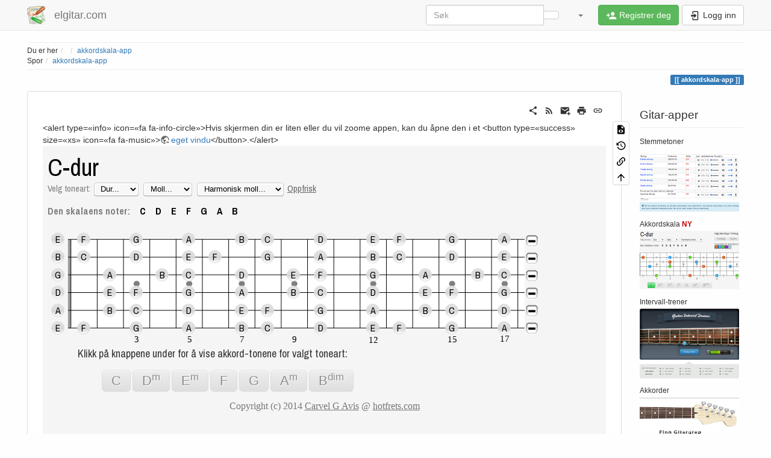

--- FILE ---
content_type: text/html; charset=utf-8
request_url: https://elgitar.com/akkordskala-app
body_size: 10643
content:
<!DOCTYPE html>
<html xmlns="http://www.w3.org/1999/xhtml" lang="no" dir="ltr" class="no-js">
<head>
    <meta charset="UTF-8" />
    <title>akkordskala-app [elgitar.com ]</title>
    <script>(function(H){H.className=H.className.replace(/\bno-js\b/,'js')})(document.documentElement)</script>
    <meta name="viewport" content="width=device-width,initial-scale=1" />
    <link rel="shortcut icon" href="https://elgitar.com/lib/tpl/bootstrap3/images/favicon.ico" />
<link rel="apple-touch-icon" href="https://elgitar.com/lib/tpl/bootstrap3/images/apple-touch-icon.png" />
<meta name="generator" content="DokuWiki"/>
<meta name="robots" content="index,follow"/>
<meta name="keywords" content="akkordskala-app"/>
<link rel="search" type="application/opensearchdescription+xml" href="https://elgitar.com/lib/exe/opensearch.php" title="elgitar.com "/>
<link rel="start" href="https://elgitar.com/"/>
<link rel="contents" href="https://elgitar.com/akkordskala-app?do=index" title="Indeks"/>
<link rel="manifest" href="https://elgitar.com/lib/exe/manifest.php"/>
<link rel="alternate" type="application/rss+xml" title="Siste endringer" href="https://elgitar.com/feed.php"/>
<link rel="alternate" type="application/rss+xml" title="gjeldende navnemellomrom" href="https://elgitar.com/feed.php?mode=list&amp;ns="/>
<link rel="alternate" type="text/html" title="Enkel HTML" href="https://elgitar.com/_export/xhtml/akkordskala-app"/>
<link rel="alternate" type="text/plain" title="wiki-format" href="https://elgitar.com/_export/raw/akkordskala-app"/>
<link rel="canonical" href="https://elgitar.com/akkordskala-app"/>
<link rel="stylesheet" href="https://elgitar.com/lib/exe/css.php?t=bootstrap3&amp;tseed=37aa87e1421def3303c4ccddbcb23b5b"/>
<link rel="stylesheet" type="text/css" href="https://elgitar.com/lib/plugins/codeprettify/code-prettify/src/prettify.css"/>
<!--[if gte IE 9]><!-->
<script >/*<![CDATA[*/var NS='';var JSINFO = {"relation":{"imageflow":null},"update_version":"53","plugin_pdfjs":{"hide_download_button":0},"plugins":{"vshare":{"youtube":"youtube\\.com\/.*[&?]v=([a-z0-9_\\-]+)","vimeo":"vimeo\\.com\\\/(\\d+)","slideshare":"slideshare.*id=(\\d+)","dailymotion":"dailymotion\\.com\/video\/([a-z0-9]+)","archiveorg":"archive\\.org\/(?:embed|details)\/([a-zA-Z0-9_\\-]+)","soundcloud":"soundcloud\\.com\/([\\w-]+\/[\\w-]+)","niconico":"nicovideo\\.jp\/watch\/(sm[0-9]+)","bitchute":"bitchute\\.com\\\/video\\\/([a-zA-Z0-9_\\-]+)","coub":"coub\\.com\\\/view\\\/([a-zA-Z0-9_\\-]+)","odysee":"odysee\\.com\/\\$\/(?:embed|download)\/([-%_?=\/a-zA-Z0-9]+)","youku":"v\\.youku\\.com\/v_show\/id_([0-9A-Za-z=]+)\\.html","bilibili":"bilibili\\.com\\\/video\\\/(BV[0-9A-Za-z]+)","msoffice":"(?:office\\.com.*[&?]videoid=([a-z0-9\\-]+))","msstream":"microsoftstream\\.com\\\/video\\\/([a-f0-9\\-]{36})"}},"bootstrap3":{"mode":"show","toc":[],"config":{"collapsibleSections":0,"fixedTopNavbar":1,"showSemanticPopup":0,"sidebarOnNavbar":0,"tagsOnTop":1,"tocAffix":1,"tocCollapseOnScroll":1,"tocCollapsed":0,"tocLayout":"default","useAnchorJS":1,"useAlternativeToolbarIcons":1}},"id":"akkordskala-app","namespace":"","ACT":"show","useHeadingNavigation":0,"useHeadingContent":0};
/*!]]>*/</script>
<script src="https://elgitar.com/lib/exe/jquery.php?tseed=34a552433bc33cc9c3bc32527289a0b2" defer="defer"></script>
<script src="https://elgitar.com/lib/exe/js.php?t=bootstrap3&amp;tseed=37aa87e1421def3303c4ccddbcb23b5b" defer="defer"></script>
<script charset="utf-8" src="https://elgitar.com/lib/plugins/abc2/abc-libraries/abcjs/abcjs_plugin-midi_6.0.0-beta.25-min.js"></script>
<script type="text/javascript" charset="utf-8" src="https://elgitar.com/lib/plugins/codeprettify/code-prettify/src/prettify.js"></script>
<script type="text/javascript" charset="utf-8" src="https://elgitar.com/lib/plugins/codeprettify/code-prettify/src/lang-css.js"></script>
<script type="text/javascript" charset="utf-8" src="https://elgitar.com/lib/plugins/codeprettify/code-prettify/src/lang-none.js"></script>
<!--<![endif]-->
<style type="text/css">@media screen { body { margin-top: 65px; }  #dw__toc.affix { top: 55px; position: fixed !important; }  #dw__toc .nav .nav .nav { display: none; } }</style>
    <!--[if lt IE 9]>
    <script type="text/javascript" src="https://oss.maxcdn.com/html5shiv/3.7.2/html5shiv.min.js"></script>
    <script type="text/javascript" src="https://oss.maxcdn.com/respond/1.4.2/respond.min.js"></script>
    <![endif]-->
    
    <script src="https://elgitar.com/popchord-1.06.js"></script>
    
    <style>
    .chordshape .abcjs-container svg {
    height: 100%;
    width: 100%;
}

.abcjs-container svg {
    height:auto;
}

</style>

    
</head>
<body class="default dokuwiki mode_show tpl_bootstrap3 dw-page-on-panel dw-fluid-container" data-page-id="akkordskala-app"><div class="dokuwiki">
    <header id="dokuwiki__header" class="dw-container dokuwiki container-fluid mx-5">
    <!-- navbar -->
<nav id="dw__navbar" class="navbar navbar-fixed-top navbar-default" role="navigation">

    <div class="dw-container container-fluid mx-5">

        <div class="navbar-header">

            <button class="navbar-toggle" type="button" data-toggle="collapse" data-target=".navbar-collapse">
                <span class="icon-bar"></span>
                <span class="icon-bar"></span>
                <span class="icon-bar"></span>
            </button>

            <a class="navbar-brand d-flex align-items-center" href="https://elgitar.com/start" accesskey="h" title="elgitar.com "><img id="dw__logo" class="pull-left h-100 mr-4" alt="elgitar.com " src="https://elgitar.com/lib/tpl/bootstrap3/images/logo.png" /><div class="pull-right"><div id="dw__title">elgitar.com </div></div></a>
        </div>

        <div class="collapse navbar-collapse">

            
            
            <div class="navbar-right" id="dw__navbar_items">

                <!-- navbar-searchform -->
<form action="https://elgitar.com/akkordskala-app" accept-charset="utf-8" class="navbar-form navbar-left search" id="dw__search" method="get" role="search">
    <div class="input-group">
        <input id="qsearch" autocomplete="off" type="search" placeholder="Søk" value="" accesskey="f" name="q" class="form-control" title="[F]" />
        <div class="input-group-btn">
            <button  class="btn btn-default" type="submit" title="Søk">
                <span class="iconify"  data-icon="mdi:magnify"></span>            </button>
        </div>

    </div>
    <input type="hidden" name="do" value="search" />
</form>
<!-- /navbar-searchform -->
<!-- tools-menu -->
<ul class="nav navbar-nav dw-action-icon" id="dw__tools">

    
    <li class="dropdown">

        <a href="" class="dropdown-toggle" data-target="#" data-toggle="dropdown" title="" role="button" aria-haspopup="true" aria-expanded="false">
            <span class="iconify"  data-icon="mdi:wrench"></span> <span class="hidden-lg hidden-md hidden-sm">Verktøy</span> <span class="caret"></span>
        </a>

        <ul class="dropdown-menu tools" role="menu">
            
            <li class="dropdown-header">
                <span class="iconify"  data-icon="mdi:account"></span> Brukerverktøy            </li>

            <li class="action"><a href="https://elgitar.com/akkordskala-app?do=register" title="Registrer deg" rel="nofollow" class="menuitem register"><svg xmlns="http://www.w3.org/2000/svg" width="24" height="24" viewBox="0 0 24 24"><path d="M15 14c-2.67 0-8 1.33-8 4v2h16v-2c0-2.67-5.33-4-8-4m-9-4V7H4v3H1v2h3v3h2v-3h3v-2m6 2a4 4 0 0 0 4-4 4 4 0 0 0-4-4 4 4 0 0 0-4 4 4 4 0 0 0 4 4z"/></svg><span>Registrer deg</span></a></li><li class="action"><a href="https://elgitar.com/akkordskala-app?do=login&amp;sectok=" title="Logg inn" rel="nofollow" class="menuitem login"><svg xmlns="http://www.w3.org/2000/svg" width="24" height="24" viewBox="0 0 24 24"><path d="M10 17.25V14H3v-4h7V6.75L15.25 12 10 17.25M8 2h9a2 2 0 0 1 2 2v16a2 2 0 0 1-2 2H8a2 2 0 0 1-2-2v-4h2v4h9V4H8v4H6V4a2 2 0 0 1 2-2z"/></svg><span>Logg inn</span></a></li>
                        <li class="divider" role="separator"></li>
            
        
            <li class="dropdown-header">
                <span class="iconify"  data-icon="mdi:toolbox"></span> Nettstedverktøy            </li>

            <li class="action"><a href="https://elgitar.com/akkordskala-app?do=recent" title="Siste endringer [r]" rel="nofollow" accesskey="r" class="menuitem recent"><svg xmlns="http://www.w3.org/2000/svg" width="24" height="24" viewBox="0 0 24 24"><path d="M15 13h1.5v2.82l2.44 1.41-.75 1.3L15 16.69V13m4-5H5v11h4.67c-.43-.91-.67-1.93-.67-3a7 7 0 0 1 7-7c1.07 0 2.09.24 3 .67V8M5 21a2 2 0 0 1-2-2V5c0-1.11.89-2 2-2h1V1h2v2h8V1h2v2h1a2 2 0 0 1 2 2v6.1c1.24 1.26 2 2.99 2 4.9a7 7 0 0 1-7 7c-1.91 0-3.64-.76-4.9-2H5m11-9.85A4.85 4.85 0 0 0 11.15 16c0 2.68 2.17 4.85 4.85 4.85A4.85 4.85 0 0 0 20.85 16c0-2.68-2.17-4.85-4.85-4.85z"/></svg><span>Siste endringer</span></a></li><li class="action"><a href="https://elgitar.com/akkordskala-app?do=media&amp;ns=" title="Mediefiler" rel="nofollow" class="menuitem media"><svg xmlns="http://www.w3.org/2000/svg" width="24" height="24" viewBox="0 0 24 24"><path d="M7 15l4.5-6 3.5 4.5 2.5-3L21 15m1-11h-8l-2-2H6a2 2 0 0 0-2 2v12a2 2 0 0 0 2 2h16a2 2 0 0 0 2-2V6a2 2 0 0 0-2-2M2 6H0v14a2 2 0 0 0 2 2h18v-2H2V6z"/></svg><span>Mediefiler</span></a></li><li class="action"><a href="https://elgitar.com/akkordskala-app?do=index" title="Indeks [x]" rel="nofollow" accesskey="x" class="menuitem index"><svg xmlns="http://www.w3.org/2000/svg" width="24" height="24" viewBox="0 0 24 24"><path d="M3 3h6v4H3V3m12 7h6v4h-6v-4m0 7h6v4h-6v-4m-2-4H7v5h6v2H5V9h2v2h6v2z"/></svg><span>Indeks</span></a></li>
                        <li class="divider" role="separator"></li>
            
        
            <li class="dropdown-header">
                <span class="iconify"  data-icon="mdi:file-document-outline"></span> Sideverktøy            </li>

            <li class="action"><a href="https://elgitar.com/akkordskala-app?do=edit" title="Vis kildekode [v]" rel="nofollow" accesskey="v" class="menuitem source"><svg xmlns="http://www.w3.org/2000/svg" width="24" height="24" viewBox="0 0 24 24"><path d="M13 9h5.5L13 3.5V9M6 2h8l6 6v12a2 2 0 0 1-2 2H6a2 2 0 0 1-2-2V4c0-1.11.89-2 2-2m.12 13.5l3.74 3.74 1.42-1.41-2.33-2.33 2.33-2.33-1.42-1.41-3.74 3.74m11.16 0l-3.74-3.74-1.42 1.41 2.33 2.33-2.33 2.33 1.42 1.41 3.74-3.74z"/></svg><span>Vis kildekode</span></a></li><li class="action"><a href="https://elgitar.com/akkordskala-app?do=revisions" title="Historikk [o]" rel="nofollow" accesskey="o" class="menuitem revs"><svg xmlns="http://www.w3.org/2000/svg" width="24" height="24" viewBox="0 0 24 24"><path d="M11 7v5.11l4.71 2.79.79-1.28-4-2.37V7m0-5C8.97 2 5.91 3.92 4.27 6.77L2 4.5V11h6.5L5.75 8.25C6.96 5.73 9.5 4 12.5 4a7.5 7.5 0 0 1 7.5 7.5 7.5 7.5 0 0 1-7.5 7.5c-3.27 0-6.03-2.09-7.06-5h-2.1c1.1 4.03 4.77 7 9.16 7 5.24 0 9.5-4.25 9.5-9.5A9.5 9.5 0 0 0 12.5 2z"/></svg><span>Historikk</span></a></li><li class="action"><a href="https://elgitar.com/akkordskala-app?do=backlink" title="Tilbakelenker" rel="nofollow" class="menuitem backlink"><svg xmlns="http://www.w3.org/2000/svg" width="24" height="24" viewBox="0 0 24 24"><path d="M10.59 13.41c.41.39.41 1.03 0 1.42-.39.39-1.03.39-1.42 0a5.003 5.003 0 0 1 0-7.07l3.54-3.54a5.003 5.003 0 0 1 7.07 0 5.003 5.003 0 0 1 0 7.07l-1.49 1.49c.01-.82-.12-1.64-.4-2.42l.47-.48a2.982 2.982 0 0 0 0-4.24 2.982 2.982 0 0 0-4.24 0l-3.53 3.53a2.982 2.982 0 0 0 0 4.24m2.82-4.24c.39-.39 1.03-.39 1.42 0a5.003 5.003 0 0 1 0 7.07l-3.54 3.54a5.003 5.003 0 0 1-7.07 0 5.003 5.003 0 0 1 0-7.07l1.49-1.49c-.01.82.12 1.64.4 2.43l-.47.47a2.982 2.982 0 0 0 0 4.24 2.982 2.982 0 0 0 4.24 0l3.53-3.53a2.982 2.982 0 0 0 0-4.24.973.973 0 0 1 0-1.42z"/></svg><span>Tilbakelenker</span></a></li><li class="action"><a href="#dokuwiki__top" title="Til toppen av siden [t]" rel="nofollow" accesskey="t" class="menuitem top"><svg xmlns="http://www.w3.org/2000/svg" width="24" height="24" viewBox="0 0 24 24"><path d="M13 20h-2V8l-5.5 5.5-1.42-1.42L12 4.16l7.92 7.92-1.42 1.42L13 8v12z"/></svg><span>Til toppen av siden</span></a></li>
            
                </ul>
    </li>

    
</ul>
<!-- /tools-menu -->

                <ul class="nav navbar-nav">

                    
                                        <li>
                        <span class="dw__actions dw-action-icon">
                        <a href="https://elgitar.com/akkordskala-app?do=register" title="Registrer deg" rel="nofollow" class="menuitem register btn btn-success navbar-btn"><svg xmlns="http://www.w3.org/2000/svg" width="24" height="24" viewBox="0 0 24 24"><path d="M15 14c-2.67 0-8 1.33-8 4v2h16v-2c0-2.67-5.33-4-8-4m-9-4V7H4v3H1v2h3v3h2v-3h3v-2m6 2a4 4 0 0 0 4-4 4 4 0 0 0-4-4 4 4 0 0 0-4 4 4 4 0 0 0 4 4z"/></svg><span class=""> Registrer deg</span></a><a href="https://elgitar.com/akkordskala-app?do=login&amp;sectok=" title="Logg inn" rel="nofollow" class="menuitem login btn btn-default navbar-btn"><svg xmlns="http://www.w3.org/2000/svg" width="24" height="24" viewBox="0 0 24 24"><path d="M10 17.25V14H3v-4h7V6.75L15.25 12 10 17.25M8 2h9a2 2 0 0 1 2 2v16a2 2 0 0 1-2 2H8a2 2 0 0 1-2-2v-4h2v4h9V4H8v4H6V4a2 2 0 0 1 2-2z"/></svg><span class=""> Logg inn</span></a>                        </span>
                    </li>
                    
                </ul>

                
                
            </div>

        </div>
    </div>
</nav>
<!-- navbar -->
    </header>

    <a name="dokuwiki__top" id="dokuwiki__top"></a>

    <main role="main" class="dw-container pb-5 dokuwiki container-fluid mx-5">

        <div id="dokuwiki__pageheader">

            
            <!-- breadcrumbs -->
<nav id="dw__breadcrumbs" class="small">

    <hr/>

        <div class="dw__youarehere">
        <ol class="breadcrumb" itemscope itemtype="http://schema.org/BreadcrumbList"><li>Du er her</li><li itemprop="itemListElement" itemscope itemtype="http://schema.org/ListItem"><a href="https://elgitar.com/start"   itemprop="item"  title="start"><span itemprop="name"><span class="iconify"  data-icon="mdi:home"></span><span class="sr-only">Home</span></span></a><meta itemprop="position" content="1" /></li><li class="active" itemprop="itemListElement" itemscope itemtype="http://schema.org/ListItem"><span itemprop="name"><a itemprop="item" href="https://elgitar.com/akkordskala-app" class="wikilink1" title="akkordskala-app" >akkordskala-app</a></span><meta itemprop="position" content="2" /></li></ol>    </div>
    
        <div class="dw__breadcrumbs hidden-print">
        <ol class="breadcrumb"><li>Spor</li><li class="active"><a href="https://elgitar.com/akkordskala-app"  title="akkordskala-app">akkordskala-app</a></li></ol>    </div>
    
    <hr/>

</nav>
<!-- /breadcrumbs -->

            <p class="text-right">
                <span class="pageId ml-1 label label-primary">akkordskala-app</span>            </p>

            <div id="dw__msgarea" class="small">
                            </div>

        </div>

        <div class="row">

            
            <article id="dokuwiki__content" class="col-sm-9 col-md-10 " itemscope itemtype="http://schema.org/Article" itemref="dw__license">

                
<!-- page-tools -->
<nav id="dw__pagetools" class="hidden-print">
    <div class="tools panel panel-default">
        <ul class="nav nav-stacked nav-pills text-muted">
            <li class="action"><a href="https://elgitar.com/akkordskala-app?do=edit" title="Vis kildekode [v]" rel="nofollow" accesskey="v" class="menuitem source"><svg xmlns="http://www.w3.org/2000/svg" width="24" height="24" viewBox="0 0 24 24"><path d="M13 9h5.5L13 3.5V9M6 2h8l6 6v12a2 2 0 0 1-2 2H6a2 2 0 0 1-2-2V4c0-1.11.89-2 2-2m.12 13.5l3.74 3.74 1.42-1.41-2.33-2.33 2.33-2.33-1.42-1.41-3.74 3.74m11.16 0l-3.74-3.74-1.42 1.41 2.33 2.33-2.33 2.33 1.42 1.41 3.74-3.74z"/></svg><span>Vis kildekode</span></a></li><li class="action"><a href="https://elgitar.com/akkordskala-app?do=revisions" title="Historikk [o]" rel="nofollow" accesskey="o" class="menuitem revs"><svg xmlns="http://www.w3.org/2000/svg" width="24" height="24" viewBox="0 0 24 24"><path d="M11 7v5.11l4.71 2.79.79-1.28-4-2.37V7m0-5C8.97 2 5.91 3.92 4.27 6.77L2 4.5V11h6.5L5.75 8.25C6.96 5.73 9.5 4 12.5 4a7.5 7.5 0 0 1 7.5 7.5 7.5 7.5 0 0 1-7.5 7.5c-3.27 0-6.03-2.09-7.06-5h-2.1c1.1 4.03 4.77 7 9.16 7 5.24 0 9.5-4.25 9.5-9.5A9.5 9.5 0 0 0 12.5 2z"/></svg><span>Historikk</span></a></li><li class="action"><a href="https://elgitar.com/akkordskala-app?do=backlink" title="Tilbakelenker" rel="nofollow" class="menuitem backlink"><svg xmlns="http://www.w3.org/2000/svg" width="24" height="24" viewBox="0 0 24 24"><path d="M10.59 13.41c.41.39.41 1.03 0 1.42-.39.39-1.03.39-1.42 0a5.003 5.003 0 0 1 0-7.07l3.54-3.54a5.003 5.003 0 0 1 7.07 0 5.003 5.003 0 0 1 0 7.07l-1.49 1.49c.01-.82-.12-1.64-.4-2.42l.47-.48a2.982 2.982 0 0 0 0-4.24 2.982 2.982 0 0 0-4.24 0l-3.53 3.53a2.982 2.982 0 0 0 0 4.24m2.82-4.24c.39-.39 1.03-.39 1.42 0a5.003 5.003 0 0 1 0 7.07l-3.54 3.54a5.003 5.003 0 0 1-7.07 0 5.003 5.003 0 0 1 0-7.07l1.49-1.49c-.01.82.12 1.64.4 2.43l-.47.47a2.982 2.982 0 0 0 0 4.24 2.982 2.982 0 0 0 4.24 0l3.53-3.53a2.982 2.982 0 0 0 0-4.24.973.973 0 0 1 0-1.42z"/></svg><span>Tilbakelenker</span></a></li><li class="action"><a href="#dokuwiki__top" title="Til toppen av siden [t]" rel="nofollow" accesskey="t" class="menuitem top"><svg xmlns="http://www.w3.org/2000/svg" width="24" height="24" viewBox="0 0 24 24"><path d="M13 20h-2V8l-5.5 5.5-1.42-1.42L12 4.16l7.92 7.92-1.42 1.42L13 8v12z"/></svg><span>Til toppen av siden</span></a></li>        </ul>
    </div>
</nav>
<!-- /page-tools -->

                <div class="panel panel-default px-3 py-2" itemprop="articleBody">
                    <div class="page panel-body">

                        <!-- page-icons -->
<div class="dw-page-icons pull-right hidden-print">
    <ul class="list-inline">
    <li class="shareon dropdown"><a href="#" title="Share via" rel="nofollow" class="menuitem dropdown-toggle shareon" data-toggle="dropdown" data-remote="https://elgitar.com/akkordskala-app" data-target="#" aria-haspopup="true" aria-expanded="true"><svg xmlns="http://www.w3.org/2000/svg" xmlns:xlink="http://www.w3.org/1999/xlink" version="1.1" id="mdi-share-variant" width="24" height="24" viewBox="0 0 24 24"><path d="M18,16.08C17.24,16.08 16.56,16.38 16.04,16.85L8.91,12.7C8.96,12.47 9,12.24 9,12C9,11.76 8.96,11.53 8.91,11.3L15.96,7.19C16.5,7.69 17.21,8 18,8C19.66,8 21,6.66 21,5C21,3.34 19.66,2 18,2C16.34,2 15,3.34 15,5C15,5.24 15.04,5.47 15.09,5.7L8.04,9.81C7.5,9.31 6.79,9 6,9C4.34,9 3,10.34 3,12C3,13.66 4.34,15 6,15C6.79,15 7.5,14.69 8.04,14.19L15.16,18.34C15.11,18.55 15.08,18.77 15.08,19C15.08,20.61 16.39,21.91 18,21.91C19.61,21.91 20.92,20.61 20.92,19C20.92,17.39 19.61,16.08 18,16.08Z" /></svg><span>Share via</span></a><ul class="dropdown-menu"><li class="dropdown-header"><span class="iconify"  data-icon="mdi:share-variant"></span> Share via...</li><li><a href="#" class="share share-twitter" title="Share via Twitter"><span class="iconify"  data-icon="mdi:twitter"></span> Twitter</a></li><li><a href="#" class="share share-linkedin" title="Share via LinkedIn"><span class="iconify"  data-icon="mdi:linkedin"></span> LinkedIn</a></li><li><a href="#" class="share share-facebook" title="Share via Facebook"><span class="iconify"  data-icon="mdi:facebook"></span> Facebook</a></li><li><a href="#" class="share share-pinterest" title="Share via Pinterest"><span class="iconify"  data-icon="mdi:pinterest"></span> Pinterest</a></li><li><a href="#" class="share share-telegram" title="Share via Telegram"><span class="iconify"  data-icon="mdi:telegram"></span> Telegram</a></li><li><a href="#" class="share share-whatsapp" title="Share via WhatsApp"><span class="iconify"  data-icon="mdi:whatsapp"></span> WhatsApp</a></li><li><a href="#" class="share share-yammer" title="Share via Yammer"><span class="iconify"  data-icon="mdi:yammer"></span> Yammer</a></li><li><a href="#" class="share share-reddit" title="Share via Reddit"><span class="iconify"  data-icon="mdi:reddit"></span> Reddit</a></li><li><a href="#" class="share share-microsoft-teams" title="Share via Teams"><span class="iconify"  data-icon="mdi:microsoft-teams"></span> Teams</a></li></ul></li><li class="feed"><a href="https://elgitar.com/feed.php?ns=" title="Siste endringer" rel="nofollow" class="menuitem feed"><svg xmlns="http://www.w3.org/2000/svg" xmlns:xlink="http://www.w3.org/1999/xlink" version="1.1" id="mdi-rss" width="24" height="24" viewBox="0 0 24 24"><path d="M6.18,15.64C7.38,15.64 8.36,16.62 8.36,17.82C8.36,19 7.38,20 6.18,20C5,20 4,19 4,17.82C4,16.62 4.98,15.64 6.18,15.64M4,4.44C12.59,4.44 19.56,11.41 19.56,20H16.73C16.73,12.97 11.03,7.27 4,7.27V4.44M4,10.1C9.47,10.1 13.9,14.53 13.9,20H11.07C11.07,16.1 7.9,12.93 4,12.93V10.1Z" /></svg><span>Siste endringer</span></a></li><li class="sendmail"><a href="#" title="Send via e-Mail" rel="nofollow" class="menuitem sendmail"><svg xmlns="http://www.w3.org/2000/svg" xmlns:xlink="http://www.w3.org/1999/xlink" version="1.1" id="mdi-email-plus" width="24" height="24" viewBox="0 0 24 24"><path d="M3,4C1.89,4 1,4.89 1,6V18C1,19.1 1.9,20 3,20H14.09C14.03,19.67 14,19.34 14,19C14,15.69 16.69,13 20,13C20.34,13 20.67,13.03 21,13.09V6C21,4.89 20.1,4 19,4H3M3,6L11,11L19,6V8L11,13L3,8V6M19,15V18H16V20H19V23H21V20H24V18H21V15H19Z" /></svg><span>Send via e-Mail</span></a></li><li class="printpage"><a href="#" title="Skriv ut" rel="nofollow" class="menuitem printpage"><svg xmlns="http://www.w3.org/2000/svg" xmlns:xlink="http://www.w3.org/1999/xlink" version="1.1" id="mdi-printer" width="24" height="24" viewBox="0 0 24 24"><path d="M18,3H6V7H18M19,12C18.45,12 18,11.55 18,11C18,10.45 18.45,10 19,10C19.55,10 20,10.45 20,11C20,11.55 19.55,12 19,12M16,19H8V14H16M19,8H5C3.34,8 2,9.34 2,11V17H6V21H18V17H22V11C22,9.34 20.66,8 19,8Z" /></svg><span>Skriv ut</span></a></li><li class="permalink"><a href="https://elgitar.com/doku.php?id=akkordskala-app&amp;rev=1616841520" title="Permalenke" rel="nofollow" class="menuitem permalink" target="_blank"><svg xmlns="http://www.w3.org/2000/svg" xmlns:xlink="http://www.w3.org/1999/xlink" version="1.1" id="mdi-link" width="24" height="24" viewBox="0 0 24 24"><path d="M3.9,12C3.9,10.29 5.29,8.9 7,8.9H11V7H7C4.24,7 2,9.24 2,12C2,14.76 4.24,17 7,17H11V15.1H7C5.29,15.1 3.9,13.71 3.9,12M8,13H16V11H8V13M17,7H13V8.9H17C18.71,8.9 20.1,10.29 20.1,12C20.1,13.71 18.71,15.1 17,15.1H13V17H17C19.76,17 22,14.76 22,12C22,9.24 19.76,7 17,7Z" /></svg><span>Permalenke</span></a></li>    </ul>
</div>

<span class="clearfix"></span>

<!-- /page-icons -->

<div class="help modal fade" tabindex="-1" role="dialog">
    <div class="modal-dialog modal-lg" role="document">
        <div class="modal-content">
            <div class="modal-header">
                <button type="button" class="close" data-dismiss="modal" aria-label="Close"><span aria-hidden="true">&times;</span></button>
                <h4 class="modal-title"></h4>
            </div>
            <div class="modal-body px-5"></div>
        </div>
    </div>
</div>


<div class="dw-content-page "><!-- content --><div class="dw-content"><p>
&lt;alert type=«info» icon=«fa fa-info-circle»&gt;Hvis skjermen din er liten eller du vil zoome appen, kan du åpne den i et &lt;button type=«success» size=«xs» icon=«fa fa-music»&gt;<a href="https://www.elgitar.com/script/akkordskala/index.html" class="urlextern" target="_blank" title="https://www.elgitar.com/script/akkordskala/index.html" rel="ugc nofollow noopener">eget vindu</a>&lt;/button&gt;.&lt;/alert&gt; 
<iframe title="alternate-text" src="https://www.elgitar.com/script/akkordskala/index.html" style="width:100%; height:520px" frameborder="0" scrolling="no"></iframe>
</p>

<h1 id="eksempler_pa_grep_i_forskjellige_durtonearter" class=" page-header pb-3 mb-4 mt-5">Eksempler på grep i forskjellige durtonearter</h1>
<div class="level1">

<p>
Nybegynnere som synes det er vanskelig å selv finne grep med appen over, kan begynne med grepene under (høyreklikk <a href="https://elgitar.com/_media/treklanger-akkordskala-durtonearter-farge.pdf" class="media mediafile mf_pdf" title="treklanger-akkordskala-durtonearter-farge.pdf (813.6 KB)">PDF-versjon</a> for å vise i eget vindu, eller laste ned).
</p>

<p>
Den første akkorden i hver linjer er her bygd fra grunntonen i skalaen, og så følger da de akkorder du kan bygge oppover i skalaen. I trinn-analysen kalles den første akkorden for I-akkorden (les «én-akkorden»). Den andre er ii-akkorden osv. Hovedtreklangene er I, IV og V. I funksjonsanalysen kalles de henholdsvis «tonika», «subdominanten», og «dominanten».
</p>

<p>
En vanlig akkord-progresjon er I-IV-V-I. I C-dur blir det: C-F-G-C. Tonika er da den akkord som bygges fra grunntonen. Det er det «hjem» som du i musikkens verden reiser ut fra, for etter noen strabaser så å vende tilbake. På reisen har så først subdominanten bygd opp spenningen som når sitt høydepunkt med dominanten (mest spenning) og derfra vender så reisen gjerne hjem igjen til tonikas avspente og lune hi. 
</p>

<p>
<strong>Oppgave:</strong> Sammenlign I-, IV- og V-akkorden disse med de øvrige akkordene - dvs. ii-, iii-, vi- og vii-akkordene - og se hvem av dem som har mest til felles, flest felles toner. Hint: I C-dur har I-akkorden C to felles toner med hvilken av de øvrige? Den har to felles toner med iii-akkorden Em, og to felles toner med vi-akkorden Am.
</p>

<p>
Prøv så å bytte ut de med felles toner med hverandre i progresjonen over. Dvs. spill for eksempel I-IV-V-vi-IV-V-I, og I-IV-V-iii-IV-V-I.       
</p>

<p>
<a href="https://elgitar.com/_detail/treklanger-i-durtonearter.svg?id=akkordskala-app" class="media" title="treklanger-i-durtonearter.svg"><img src="https://elgitar.com/_media/treklanger-i-durtonearter.svg" class="mediacenter img-responsive" loading="lazy" alt="" /></a>
</p>

<p>
<a href="https://elgitar.com/_detail/treklanger-i-durtonearter2.svg?id=akkordskala-app" class="media" title="treklanger-i-durtonearter2.svg"><img src="https://elgitar.com/_media/treklanger-i-durtonearter2.svg" class="mediacenter img-responsive" loading="lazy" alt="" /></a>
</p>

<p>
&lt;alert type=«info» icon=«fa fa-info-circle»&gt;Disse grepene er standard gitargrep hentet rett ut av <a href="https://elgitar.com/lilypond" class="wikilink1" title="lilypond" data-wiki-id="lilypond">Lilypond</a>. Med appen over kan du finne flere grep ved å klikke på akkordnavnene i appen for enhver toneart. Bruk appen til å bygge deg dine egne grep.&lt;/alert&gt;
</p>

</div>
</div><!-- /content --></div>
                    </div>
                </div>

                <div class="small text-right">

                                        <span class="docInfo">
                        <ul class="list-inline"><li><span class="iconify text-muted"  data-icon="mdi:file-document-outline"></span> <span title="akkordskala-app.txt">akkordskala-app.txt</span></li><li><span class="iconify text-muted"  data-icon="mdi:calendar"></span> Sist endret: <span title="d.m.Y H:i">5 år siden</span></li><li class="text-muted">av <bdi>admin</bdi></li></ul>                    </span>
                    
                    
                </div>

            </article>

            <!-- sidebar -->
<aside id="dokuwiki__aside" class="dw__sidebar col-sm-3 col-md-2 hidden-print">
    <div class="dw-sidebar-content">
        <div class="dw-sidebar-title hidden-lg hidden-md hidden-sm" data-toggle="collapse" data-target="#dokuwiki__aside .dw-sidebar-body">
            <span class="iconify"  data-icon="mdi:view-list"></span> Gitar-apper        </div>
        <div class="dw-sidebar-body collapse in small">
            <h2 id="gitar-apper" class="page-header pb-3 mb-4 mt-5 page-header">Gitar-apper</h2>
<div class="level2">

<p>
Stemmetoner
</p>

<p>
<a href="https://elgitar.com/stemmetoner" class="media" title="stemmetoner" ><img src="https://elgitar.com/_media/stemmetoner.png" class="media img-responsive" loading="lazy" title="Toner til stemming av gitar" alt="Toner til stemming av gitar" /></a>
</p>

<p>
Akkordskala <span class="wrap_em">NY</span>
<a href="https://elgitar.com/akkordskala-app" class="media" title="akkordskala-app" data-wiki-curid="true"><img src="https://elgitar.com/_media/akkord-skala-app.png" class="media img-responsive" loading="lazy" title="App for skalaenes akkorder" alt="App for skalaenes akkorder" /></a>
</p>

<p>
Intervall-trener
<a href="https://elgitar.com/guitar-interval-trainer/" class="media" target="_blank" title="https://elgitar.com/guitar-interval-trainer/" rel="ugc nofollow noopener"><img src="https://elgitar.com/_media/intervall-trener-app.png" class="media img-responsive" loading="lazy" title="App for gehør av intervaller og hvor du finner igjen intervallene på gitarens gripebrett." alt="App for gehør av intervaller og hvor du finner igjen intervallene på gitarens gripebrett." /></a>
</p>

<p>
Akkorder
<a href="https://elgitar.com/akkordfinner" class="media" title="akkordfinner" ><img src="https://elgitar.com/_media/finn-gitargrep-app.png" class="media img-responsive" loading="lazy" title="App for å finne gitargrep" alt="App for å finne gitargrep" /></a>
</p>

<p>


<!-- 
Arpeggio
[[arpeggiofinner|{{::akkord-og-arpeggio-app.png?nolink|App for akkorder, lyden av akkorder, og hvor du finner akkordene toner igjen på gitarhalsen}}]]

Skalaer
[[skalafinner|{{::skala-og-skalabokser-app.png?nolink|App for skalaer, lyden av skalaer og for skalabokser for gitar.}}]]
 -->


</p>
<hr />

</div>

<h1 id="meny" class="page-header pb-3 mb-4 mt-5 page-header">meny</h1>
<div class="level1">
<ul class="nav  nav-pills nav-stacked">
<li class="level1"><strong><a href="https://elgitar.com/start" class="wikilink1" title="start" >Hjem</a></strong>
</li>
<li class="level1 node"><strong>Artikler</strong>
<ul class="nav  nav-pills nav-stacked">
<li class="level2"><a href="https://elgitar.com/stemming_av_gitar" class="wikilink1" title="stemming_av_gitar" >Stem gitaren</a>
</li>
<li class="level2"><a href="https://elgitar.com/gitaroppsett/start" class="wikilink1" title="gitaroppsett:start" >Gitaroppsett</a>
</li>
<li class="level2"><a href="https://elgitar.com/gripebrettet/start" class="wikilink1" title="gripebrettet:start" >Gripebrettet</a>
</li>
<li class="level2"><a href="https://elgitar.com/akkorder/akkorder" class="wikilink1" title="akkorder:akkorder" >Akkorder</a>
</li>
<li class="level2"><a href="https://elgitar.com/leksjoner/start" class="wikilink1" title="leksjoner:start" >Leksjoner</a>
</li>
<li class="level2"><a href="https://elgitar.com/musikkuttrykk_for_gitar" class="wikilink1" title="musikkuttrykk_for_gitar" >Ordliste</a>
</li>
</ul>
</li>
<li class="level1"><strong><a href="https://elgitar.com/backing_tracks" class="wikilink1" title="backing_tracks" >Backing tracks</a></strong>
</li>
<li class="level1 node"><strong><a href="https://elgitar.com/gitar_verktoy" class="wikilink1" title="gitar_verktoy" >Online gitarverktøy</a></strong> 
<ul class="nav  nav-pills nav-stacked">
<li class="level2 node"><strong>Metronom</strong>
<ul class="nav  nav-pills nav-stacked">
<li class="level3"><a href="https://elgitar.com/metronom" class="wikilink1" title="metronom" >Metronom</a>
</li>
</ul>
</li>
<li class="level2 node"><strong>Akkorder</strong>
<ul class="nav  nav-pills nav-stacked">
<li class="level3"><a href="https://elgitar.com/gitarcodex" class="wikilink1" title="gitarcodex" >Gitar codex</a>
</li>
<li class="level3"><span class="wrap_em"><a href="https://elgitar.com/akkordfinner" class="wikilink1" title="akkordfinner" >Finn Gitargrep</a> oppdatert!</span>
</li>
<li class="level3"><a href="https://elgitar.com/akkorder_skalaer" class="wikilink1" title="akkorder_skalaer" >Akkorder &amp; skalaer</a>
</li>
<li class="level3"><strong><a href="https://elgitar.com/revers_akkordfinner" class="wikilink1" title="revers_akkordfinner" >Revers akkordfinner</a></strong>
</li>
<li class="level3"><a href="https://elgitar.com/akkord-dekoder" class="wikilink1" title="akkord-dekoder" >Akkord-dekoder</a>
</li>
</ul>
</li>
<li class="level2 node"><strong>Skalaer &amp; arpeggio</strong>
<ul class="nav  nav-pills nav-stacked">
<li class="level3"><a href="https://elgitar.com/gitarcodex" class="wikilink1" title="gitarcodex" >Gitar codex</a>
</li>
<li class="level3"><a href="https://elgitar.com/skalafinner" class="wikilink1" title="skalafinner" >Skalafinner</a>
</li>
<li class="level3"><a href="https://elgitar.com/arpeggiofinner" class="wikilink1" title="arpeggiofinner" >arpeggiofinner</a>
</li>
</ul>
</li>
<li class="level2 node"><strong>Noter</strong>
<ul class="nav  nav-pills nav-stacked">
<li class="level3 node"><a href="https://elgitar.com/gitarens_noter" class="wikilink1" title="gitarens_noter" >Gitarens noter</a>
<ul class="nav  nav-pills nav-stacked">
<li class="level4"><a href="https://elgitar.com/notelesings-quiz" class="wikilink1" title="notelesings-quiz" >Notelesings-quiz</a>
</li>
</ul>
</li>
</ul>
</li>
<li class="level2"><a href="https://elgitar.com/wolfram-demoer" class="wikilink1" title="wolfram-demoer" >Wolfram-demoer</a>
</li>
<li class="level2"><a href="https://elgitar.com/guitaroogle" class="wikilink1" title="guitaroogle" >Guitaroogle</a>
</li>
</ul>
</li>
<li class="level1"><a href="https://elgitar.com/medlemssider/start" class="wikilink1" title="medlemssider:start" >Medlemssider</a>
</li>
<li class="level1"><a href="https://elgitar.com/musikkuttrykk_for_gitar" class="wikilink1" title="musikkuttrykk_for_gitar" >Ordliste for gitarister</a>
</li>
<li class="level1"><a href="https://elgitar.com/nedlasting" class="wikilink1" title="nedlasting" >Nedlasting</a>
</li>
<li class="level1"><a href="https://elgitar.com/om_elgitar_com" class="wikilink1" title="om_elgitar_com" >Om ElGitar.com</a>
</li>
<li class="level1"><a href="https://elgitar.com/kontakt" class="wikilink1" title="kontakt" >Kontakt oss</a>
</li>
</ul>
<hr />

</div>

<h1 id="sist_opppdaterte_sider" class="page-header pb-3 mb-4 mt-5 page-header">Sist opppdaterte sider:</h1>
<div class="level1">
<hr />
<hr />

<p>


<!--   ***[[Gitarvideo]] *[[Kjope gitar|Kjøpe gitar]]  - NY** -->


</p>

</div>        </div>
    </div>
</aside>
<!-- /sidebar -->

        </div>

    </main>

    <footer id="dw__footer" class="dw-container py-5 dokuwiki container-fluid">
        <!-- footer -->
<div class="dw-container small container-fluid mx-5">

    
    <div class="footer-dw-title">
                <div class="media">
            <div class="media-left">
                <img src="https://elgitar.com/lib/tpl/bootstrap3/images/logo.png" alt="elgitar.com " class="media-object" style="height:32px" />
            </div>
            <div class="media-body">
                <div class="row">
                    <div class="col-sm-2">
                        <h4 class="media-heading">elgitar.com </h4>
                        <p>
                                                    </p>
                    </div>
                    <div class="col-sm-10">
                                            </div>
                </div>
            </div>
        </div>
                    </div>

    <div class="footer-license row">
        <hr/>
        <div id="dw__license" class="col-sm-6">
                    </div>

        <div class="col-sm-6">
            <!-- badges -->
<div class="text-right">
    <ul id="dw__badges" class="list-inline hidden-print">

        <li>
            <a href="https://www.dokuwiki.org/template:bootstrap3" title="Bootstrap template for DokuWiki" target="_blank">
                <img src="https://elgitar.com/lib/tpl/bootstrap3/images/bootstrap.png" width="20" alt="Bootstrap template for DokuWiki" />
            </a>
        </li>

        <li>
            <a href="https://www.php.net" title="Powered by PHP" target="_blank">
                <img src="https://elgitar.com/lib/tpl/bootstrap3/images/php.png" width="20" alt="Powered by PHP" />
            </a>
        </li>

        <li>
            <a href="http://validator.w3.org/check/referer" title="Valid HTML5" target="_blank">
                <img src="https://elgitar.com/lib/tpl/bootstrap3/images/html5.png" width="20" alt="Valid HTML5" />
            </a>
        </li>

        <li>
            <a href="http://jigsaw.w3.org/css-validator/check/referer?profile=css3" title="Valid CSS" target="_blank">
                <img src="https://elgitar.com/lib/tpl/bootstrap3/images/css3.png" width="20" alt="Valid CSS" />
            </a>
        </li>

        <li>
            <a href="https://www.dokuwiki.org/" title="Driven by DokuWiki" target="_blank">
                <img src="https://elgitar.com/lib/tpl/bootstrap3/images/logo.png" width="20" alt="Driven by DokuWiki" />
            </a>
        </li>

    </ul>
</div>
<!-- /badges -->

        </div>

    </div>

</div>
<!-- /footer -->
    </footer>

    <a href="#dokuwiki__top" class="back-to-top hidden-print btn btn-default" title="Hopp til innhold" accesskey="t">
        <span class="iconify"  data-icon="mdi:chevron-up"></span>    </a>

    <div id="screen__mode">        <span class="visible-xs-block"></span>
        <span class="visible-sm-block"></span>
        <span class="visible-md-block"></span>
        <span class="visible-lg-block"></span>
    </div>

    <img src="https://elgitar.com/lib/exe/taskrunner.php?id=akkordskala-app&amp;1769017463" width="2" height="1" alt="" />
</div>
  <script type="text/javascript">
//<![CDATA[
    chordInit();
//]]>
  </script>
</body>
</html>

--- FILE ---
content_type: text/html
request_url: https://www.elgitar.com/script/akkordskala/index.html
body_size: 1036
content:
<!DOCTYPE html>
<html>
<head>
	<meta charset="utf-8">
	<meta http-equiv="X-UA-Compatible" content="IE=edge">
	<title>Neck module</title>
	<!-- FONT -->
  <link href='https://fonts.googleapis.com/css?family=Archivo+Narrow:400,700' rel='stylesheet' type='text/css'>
	<link rel="stylesheet" href="css/common.css">
  <link rel="stylesheet" href="css/neckmodule.css">
  <script src="https://code.jquery.com/jquery-1.9.0.js"></script>
  <script src="js/neckmodule.js"></script>
  <script src="js/id.manager.js"></script>


</head>
<body>
<div id='neck-container'></div>
  <script>
    var testNeck = Object.create(neckModule);
    testNeck.initParams({myContainer: 'test-div', totalFrets: 17, showFretRange: false, showFretRangeSelectors: false});
    testNeck.initLayout();
    testNeck.initActions();
  </script>
  <div>
    <script type="text/javascript">
    (function(){
      var scripts = document.getElementsByTagName('script');
      var this_script = scripts[scripts.length-1];
      var container = idMaganager.processScriptInstance(this_script);
      idMaganager.setId(container);
      console.log(container.id);
      var neckID = container.id;
      necks[neckID] = Object.create(neckModule);
      necks[neckID].initParams({myContainer: neckID, replaceInitScript: true, totalFrets: 17, topfret:  17});
      necks[neckID].initLayout();
      necks[neckID].initActions();
    })();

    </script>
  </div>

  <script>

    /*
    this.params = {
        myContainer:                'neck-container',
        containerSelectorType:      'id',
        showTitle:                  true,
        showScaleNotes:             true,
        showFretRange:              false,
        showFretRangeSelectors:     false,
        showKeySelectors:           true,
        showResetLink:              true,
        showChordButtons:           true,
        showNotesPerChordSelector:  true,
        showChordNameHeader:        true,
        showIntervalColorKey:       true,
        topfret:                    10,
        lowfret:                    0,
        scalesArray:                'majorScales',
        rootNote:                   'C',
        showInitialChord:           false,
        chordInterval:              0,
        notesPerChord:              3,
        toggleStringVisibility:     true
      };
    */
  </script>
<div></div>
<div style="text-align:center; color:#777777;">Copyright (c) 2014 <a href="https://github.com/swampthang/guitar-fretboard-module" target="blank">Carvel G Avis</a> @ <a href="https://www.hotfrets.com" target="blank">hotfrets.com</a>
</div>
</body>
</html>

--- FILE ---
content_type: text/css
request_url: https://elgitar.com/lib/plugins/codeprettify/code-prettify/src/prettify.css
body_size: 2099
content:
/**
 * @license
 * Copyright (C) 2015 Google Inc.
 *
 * Licensed under the Apache License, Version 2.0 (the "License");
 * you may not use this file except in compliance with the License.
 * You may obtain a copy of the License at
 *
 *      http://www.apache.org/licenses/LICENSE-2.0
 *
 * Unless required by applicable law or agreed to in writing, software
 * distributed under the License is distributed on an "AS IS" BASIS,
 * WITHOUT WARRANTIES OR CONDITIONS OF ANY KIND, either express or implied.
 * See the License for the specific language governing permissions and
 * limitations under the License.
 */

/* Pretty printing styles. Used with prettify.js. */


/* SPAN elements with the classes below are added by prettyprint. */
.pln { color: #000 }  /* plain text */

@media screen {
  .str { color: #080 }  /* string content */
  .kwd { color: #008 }  /* a keyword */
  .com { color: #800 }  /* a comment */
  .typ { color: #606 }  /* a type name */
  .lit { color: #066 }  /* a literal value */
  /* punctuation, lisp open bracket, lisp close bracket */
  .pun, .opn, .clo { color: #660 }
  .tag { color: #008 }  /* a markup tag name */
  .atn { color: #606 }  /* a markup attribute name */
  .atv { color: #080 }  /* a markup attribute value */
  .dec, .var { color: #606 }  /* a declaration; a variable name */
  .fun { color: red }  /* a function name */
}

/* Use higher contrast and text-weight for printable form. */
@media print, projection {
  .str { color: #060 }
  .kwd { color: #006; font-weight: bold }
  .com { color: #600; font-style: italic }
  .typ { color: #404; font-weight: bold }
  .lit { color: #044 }
  .pun, .opn, .clo { color: #440 }
  .tag { color: #006; font-weight: bold }
  .atn { color: #404 }
  .atv { color: #060 }
}

/* Put a border around prettyprinted code snippets. */
pre.prettyprint { padding: 2px; border: 1px solid #888 }

/* Specify class=linenums on a pre to get line numbering */
ol.linenums { margin-top: 0; margin-bottom: 0 } /* IE indents via margin-left */
li.L0,
li.L1,
li.L2,
li.L3,
li.L5,
li.L6,
li.L7,
li.L8 { list-style-type: none }
/* Alternate shading for lines */
li.L1,
li.L3,
li.L5,
li.L7,
li.L9 { background: #eee }


--- FILE ---
content_type: text/css
request_url: https://www.elgitar.com/script/akkordskala/css/common.css
body_size: 6640
content:
@charset "utf-8";
/* CSS Document */
.guitar-module-main-wrapper { line-height: 1.0; overflow-x: scroll; }
.guitar-module-main-wrapper a { color: #666666; font-weight: normal;}

.guitar-module-main-wrapper { margin: 0; padding-top: 5px; }
.guitar-module-main-wrapper, .guitar-module-main-wrapper #main_title, .guitar-module-main-wrapper h2, .guitar-module-main-wrapper p { 
  font-family: 'Archivo Narrow', sans-serif;
  font-size: 15px;
}
.guitar-module-main-wrapper sub, sup {
  position: relative;
  font-size: 75%;
  line-height: 0;
  vertical-align: baseline;
  top: -.5em;
}

.guitar-module-main-wrapper div { box-sizing: border-box; }
.guitar-module-main-wrapper .top-wrapper #info { margin: 5px 0; }
.guitar-module-main-wrapper .top-left { width: 66%; float: left; }
.guitar-module-main-wrapper .top-right { width: 33%; float: right; position: relative; padding-top: 15px;}

.guitar-module-main-wrapper h2.chord-name { font-size: 3.0em; margin: 20px 0 0; padding: 0 34px; }
.guitar-module-main-wrapper .logo { position: relative; top: 5px; right: 10px; z-index: 1000; }
.guitar-module-main-wrapper .newneck-wrapper { background: #ffffff; }
/*.guitar-module-main-wrapper sup { vertical-align: top; font-size: 0.5em; }*/
.guitar-module-main-wrapper .chord_in_key { position: relative; z-index: 501; }

.guitar-module-main-wrapper #keyNotes { position: relative; z-index: 502; }
.guitar-module-main-wrapper #keyNotes ul { margin: 0.5em 0 0; padding: 0 !important; }
.guitar-module-main-wrapper #keyNotes li { display: inline-block; padding-right: 1em; }

.guitar-module-main-wrapper #controls { position: relative; }
.guitar-module-main-wrapper #color_key { position: relative; left: 0; width: 250px; }
.guitar-module-main-wrapper #color_key h5 {  padding: 0; margin: 0; height: 20px; }
.guitar-module-main-wrapper #main_title {font-family: 'Archivo Narrow', sans-serif; font-size: 2.75em; margin: 2px 0 5px; }

.guitar-module-main-wrapper .showing { font-size: 16px; }
.guitar-module-main-wrapper #notesPerChord, .guitar-module-main-wrapper #showing { padding: 0; margin: 0;}
.guitar-module-main-wrapper .sharp { display: none; }
.guitar-module-main-wrapper .flat { display: none; }

/* Selectors */
.guitar-module-main-wrapper  .guitar-module-main-wrapper #keyChordsSelector { padding: 0; margin: 0; }
.guitar-module-main-wrapper #scaleSelector li { display: inline-block; padding: 1em 0.5em 0 0; }
.guitar-module-main-wrapper #scaleSelector li a { color: #666666; font-weight: normal; text-decoration: none; }
.guitar-module-main-wrapper #scaleSelector li a:hover { color: blue; text-decoration: underline; }

.guitar-module-main-wrapper #keyChordsSelector li { display: block; list-style: none; }
.guitar-module-main-wrapper #keyChordsSelector li a { color: #666666; font-weight: normal; text-decoration: none; }
.guitar-module-main-wrapper #keyChordsSelector li a:hover { color: black; text-decoration: none; }

.guitar-module-main-wrapper #fretselectors { position: relative; }
.guitar-module-main-wrapper #fretselectors #lowfret { margin-right: 10px; }

.guitar-module-main-wrapper #changeKey { font-family: 'Archivo Narrow', sans-serif; font-size: 15px; margin: 0; }
/* end selectors */

/* Buttons that show up below the fretboard for each chord in a key area. See note re styling templates above */
.guitar-module-main-wrapper #chordButtons { margin: 1em 6em; }
.guitar-module-main-wrapper .chordButton {
  -moz-box-shadow:inset 0px 1px 0px 0px #ffffff;
  -webkit-box-shadow:inset 0px 1px 0px 0px #ffffff;
  box-shadow:inset 0px 1px 0px 0px #ffffff;
  background:-webkit-gradient( linear, left top, left bottom, color-stop(0.05, #ededed), color-stop(1, #dfdfdf) );
  background:-moz-linear-gradient( center top, #ededed 5%, #dfdfdf 100% );
  filter:progid:DXImageTransform.Microsoft.gradient(startColorstr='#ededed', endColorstr='#dfdfdf');
  background-color:#ededed;
  -moz-border-radius:6px;
  -webkit-border-radius:6px;
  border-radius:6px;
  border:1px solid #dcdcdc;
  display:inline-block;
  color:#8c8d8f;
  font-family:arial;
  font-size:22px;
  padding:6px 15px;
  text-decoration:none;
  text-shadow:1px 1px 0px #ffffff;
  cursor: hand;
  cursor: pointer;
        
}
.guitar-module-main-wrapper .chordButton:hover {
  background:-webkit-gradient( linear, left top, left bottom, color-stop(0.05, #dfdfdf), color-stop(1, #ededed) );
  background:-moz-linear-gradient( center top, #dfdfdf 5%, #ededed 100% );
  filter:progid:DXImageTransform.Microsoft.gradient(startColorstr='#dfdfdf', endColorstr='#ededed');
  background-color:#dfdfdf;
}

.guitar-module-main-wrapper .chordButton.active {
  -moz-box-shadow:inset 0px 1px 0px 0px #9cf0b0;
  -webkit-box-shadow:inset 0px 1px 0px 0px #9cf0b0;
  box-shadow:inset 0px 1px 0px 0px #9cf0b0;
  background:-webkit-gradient( linear, left top, left bottom, color-stop(0.05, #96f5a9), color-stop(1, #14c938) );
  background:-moz-linear-gradient( center top, #96f5a9 5%, #14c938 100% );
  filter:progid:DXImageTransform.Microsoft.gradient(startColorstr='#96f5a9', endColorstr='#14c938');
  background-color:#96f5a9;
  -webkit-border-top-left-radius:6px;
  -moz-border-radius-topleft:6px;
  border-top-left-radius:6px;
  -webkit-border-top-right-radius:6px;
  -moz-border-radius-topright:6px;
  border-top-right-radius:6px;
  -webkit-border-bottom-right-radius:6px;
  -moz-border-radius-bottomright:6px;
  border-bottom-right-radius:6px;
  -webkit-border-bottom-left-radius:6px;
  -moz-border-radius-bottomleft:6px;
  border-bottom-left-radius:6px;
  text-indent:0;
  border:1px solid #05520e;
  display:inline-block;
  color:#3d393d;
  text-shadow:1px 1px 0px #c1f7c3;
}

.guitar-module-main-wrapper .chordButton.active:hover {
  background:-webkit-gradient( linear, left top, left bottom, color-stop(0.05, #14c938), color-stop(1, #96f5a9) );
  background:-moz-linear-gradient( center top, #14c938 5%, #96f5a9 100% );
  filter:progid:DXImageTransform.Microsoft.gradient(startColorstr='#14c938', endColorstr='#96f5a9');
  background-color:#14c938;
}
/* This button was generated using CSSButtonGenerator.com */

/* the hand cursor is commented out for later use possibly to trigger audio */
/*.guitar-module-main-wrapper .guitar-module-main-wrapper .note { cursor: hand; cursor: pointer; }*/

.guitar-module-main-wrapper #color-key-wrapper h4 {
  margin: 15px 0 0; font-weight: normal; color: #666;
}

.guitar-module-main-wrapper #color-key td div {
  width: 20px;
  height: 20px;
  border: 1px solid black;
  font-size: 1.25em;
  text-align: center;
}

.guitar-module-main-wrapper div:empty, .guitar-module-main-wrapper h1:empty, .guitar-module-main-wrapper h2:empty, .guitar-module-main-wrapper h3:empty, .guitar-module-main-wrapper p:empty {
   display: none;
}



--- FILE ---
content_type: text/css
request_url: https://www.elgitar.com/script/akkordskala/css/neckmodule.css
body_size: 6434
content:
@charset "utf-8";
/* CSS Document */

body { 

  background: #f5f5f5; 


}


.guitar-module-main-wrapper .top-wrapper { width: 800px; position: relative; overflow: auto; }
.guitar-module-main-wrapper .neckmodule { position: relative; background: url('../images/blankneck.svg') no-repeat 30px 18px; width: 800px; height: 205px; margin: 0; }

.guitar-module-main-wrapper .string1, 
.guitar-module-main-wrapper .string2, 
.guitar-module-main-wrapper .string3, 
.guitar-module-main-wrapper .string4, 
.guitar-module-main-wrapper .string5, 
.guitar-module-main-wrapper .string6 { 

  font-weight: normal;
  font-size: 16px;
  color: black;
  text-align: center;
  position: absolute;
  width: 22px;
  height: 22px;
  padding-top: 2px;
  border: solid 1px #DDD;
  border-radius: 60%;
  background: #e2e2e2; /* Old browsers */
  background: -moz-linear-gradient(top,  #e2e2e2 0%, #dbdbdb 50%, #d1d1d1 51%, #fefefe 100%); /* FF3.6+ */
  background: -webkit-gradient(linear, left top, left bottom, color-stop(0%,#e2e2e2), color-stop(50%,#dbdbdb), color-stop(51%,#d1d1d1), color-stop(100%,#fefefe)); /* Chrome,Safari4+ */
  background: -webkit-linear-gradient(top,  #e2e2e2 0%,#dbdbdb 50%,#d1d1d1 51%,#fefefe 100%); /* Chrome10+,Safari5.1+ */
  background: -o-linear-gradient(top,  #e2e2e2 0%,#dbdbdb 50%,#d1d1d1 51%,#fefefe 100%); /* Opera 11.10+ */
  background: -ms-linear-gradient(top,  #e2e2e2 0%,#dbdbdb 50%,#d1d1d1 51%,#fefefe 100%); /* IE10+ */
  background: linear-gradient(top bottom,  #e2e2e2 0%,#dbdbdb 50%,#d1d1d1 51%,#fefefe 100%); /* W3C */
  filter: progid:DXImageTransform.Microsoft.gradient( startColorstr='#e2e2e2', endColorstr='#fefefe',GradientType=0 ); /* IE6-9 */
}

/* STYLING TEMPLATES? */
/* positioner styles for note-grid, Adding more fretboard background images/design-templates will force these settings into separate stylesheets */
.guitar-module-main-wrapper .note.string1 { top: 17px; }
.guitar-module-main-wrapper .note.string2 { top: 46px; }
.guitar-module-main-wrapper .note.string3 { top: 76px; }
.guitar-module-main-wrapper .note.string4 { top: 105px; }
.guitar-module-main-wrapper .note.string5 { top: 135px; }
.guitar-module-main-wrapper .note.string6 { top: 164px; }

.guitar-module-main-wrapper .note.fret0 { left: 6px; }
.guitar-module-main-wrapper .note.fret1 { left: 49px; }
.guitar-module-main-wrapper .note.fret2 { left: 92px; }
.guitar-module-main-wrapper .note.fret3 { left: 136px; }
.guitar-module-main-wrapper .note.fret4 { left: 179px; }
.guitar-module-main-wrapper .note.fret5 { left: 223px; }
.guitar-module-main-wrapper .note.fret6 { left: 267px; }
.guitar-module-main-wrapper .note.fret7 { left: 311px; }
.guitar-module-main-wrapper .note.fret8 { left: 354px; }
.guitar-module-main-wrapper .note.fret9 { left: 397px; }
.guitar-module-main-wrapper .note.fret10 { left: 442px; }
.guitar-module-main-wrapper .note.fret11 { left: 485px; }
.guitar-module-main-wrapper .note.fret12 { left: 529px; }
.guitar-module-main-wrapper .note.fret13 { left: 573px; }
.guitar-module-main-wrapper .note.fret14 { left: 616px; }
.guitar-module-main-wrapper .note.fret15 { left: 660px; }
.guitar-module-main-wrapper .note.fret16 { left: 703px; }
.guitar-module-main-wrapper .note.fret17 { left: 747px; }
.guitar-module-main-wrapper .note.muted { opacity: .5; }

.guitar-module-main-wrapper .string-togglers { position: absolute; top: 6px; right: -14px; }
.guitar-module-main-wrapper .string-togglers li {
  list-style: none;
  margin-bottom: 9px;
  height: 20px;
  width: 20px;
  overflow: hidden;
  background: url('../images/show-hide-toggle.png') no-repeat -26px top;
  cursor: pointer;

}

.guitar-module-main-wrapper .string-togglers li.off {
  background-position: 0 0;
}


/* Color settings for chord interval notes in grid when viewing a chord/arpeggio */
.guitar-module-main-wrapper .int-1 { background:  #CC4800; color: white; } /* root */
.guitar-module-main-wrapper .int-3 { background: #1094FF; color: yellow; } /* 3rd */
.guitar-module-main-wrapper .int-5 {background:#33bb33; color: yellow; } /* 5th */
.guitar-module-main-wrapper .int-9 { background: #BFFFFF; } /* 9th */
.guitar-module-main-wrapper .int-7 { background: #8800FF;  color: orange; } /* 7th */
.guitar-module-main-wrapper .int-11 { background: #FF00FF; } /* reserved for 11th? */



.graa  { color: #999; } 

li   { font-size: 16px; font-weight: bold; } 
ul   { line-height: 2.5em; }


.chord_instructions div { width: 800px; line-height: 1.5em; }


a {
  color: #777777;
  font-weight: normal; 
} 

a:focus {
  color: black; 
}


select {
    display: inline-block;
    border: 1px solid #ccc;
    border-radius: 4px;
    padding: 0.1em 0.5em;
    margin: 0 0.2em;
    box-shadow: 0 1px 0px rgba(0, 0, 0, 0.2), 0 0 0 2px #fff inset;
    background-color: #f7f7f7;
    text-decoration: none;
}



a.button:link {
  -moz-box-shadow:inset 0px 1px 0px 0px #ffffff;
  -webkit-box-shadow:inset 0px 1px 0px 0px #ffffff;
  box-shadow:inset 0px 1px 0px 0px #ffffff;
  background:-webkit-gradient(linear, left top, left bottom, color-stop(0.05, #ededed), color-stop(1, #dfdfdf));
  background:-moz-linear-gradient(top, #ededed 5%, #dfdfdf 100%);
  background:-webkit-linear-gradient(top, #ededed 5%, #dfdfdf 100%);
  background:-o-linear-gradient(top, #ededed 5%, #dfdfdf 100%);
  background:-ms-linear-gradient(top, #ededed 5%, #dfdfdf 100%);
  background:linear-gradient(to bottom, #ededed 5%, #dfdfdf 100%);
  filter:progid:DXImageTransform.Microsoft.gradient(startColorstr='#ededed', endColorstr='#dfdfdf',GradientType=0);
  background-color:#ededed;
  -moz-border-radius:6px;
  -webkit-border-radius:6px;
  border-radius:6px;
  border:1px solid #dcdcdc;
  display:inline-block;
  cursor:pointer;
  color:#777777;
  font-family:Arial;
  font-size:15px;
  font-weight:normal;
  padding:4px 12px;
  text-decoration:none;
  text-shadow:0px 1px 0px #ffffff;
}
a.button:hover {
  background:-webkit-gradient(linear, left top, left bottom, color-stop(0.05, #dfdfdf), color-stop(1, #ededed));
  background:-moz-linear-gradient(top, #dfdfdf 5%, #ededed 100%);
  background:-webkit-linear-gradient(top, #dfdfdf 5%, #ededed 100%);
  background:-o-linear-gradient(top, #dfdfdf 5%, #ededed 100%);
  background:-ms-linear-gradient(top, #dfdfdf 5%, #ededed 100%);
  background:linear-gradient(to bottom, #dfdfdf 5%, #ededed 100%);
  filter:progid:DXImageTransform.Microsoft.gradient(startColorstr='#dfdfdf', endColorstr='#ededed',GradientType=0);
  background-color:#dfdfdf;
}
a.button:active {
  position:relative;
  top:1px;

}



--- FILE ---
content_type: image/svg+xml
request_url: https://www.elgitar.com/script/akkordskala/images/blankneck.svg
body_size: 15294
content:
<?xml version="1.0" encoding="UTF-8" standalone="no"?>
<!-- Created with Inkscape (http://www.inkscape.org/) -->

<svg
   xmlns:dc="http://purl.org/dc/elements/1.1/"
   xmlns:cc="http://creativecommons.org/ns#"
   xmlns:rdf="http://www.w3.org/1999/02/22-rdf-syntax-ns#"
   xmlns:svg="http://www.w3.org/2000/svg"
   xmlns="http://www.w3.org/2000/svg"
   xmlns:sodipodi="http://sodipodi.sourceforge.net/DTD/sodipodi-0.dtd"
   xmlns:inkscape="http://www.inkscape.org/namespaces/inkscape"
   version="1.1"
   id="svg1011"
   width="768"
   height="192"
   viewBox="0 0 768 192"
   sodipodi:docname="blankneck.svg"
   inkscape:version="0.92.2 (5c3e80d, 2017-08-06)">
  <metadata
     id="metadata1017">
    <rdf:RDF>
      <cc:Work
         rdf:about="">
        <dc:format>image/svg+xml</dc:format>
        <dc:type
           rdf:resource="http://purl.org/dc/dcmitype/StillImage" />
        <dc:title />
      </cc:Work>
    </rdf:RDF>
  </metadata>
  <defs
     id="defs1015" />
  <sodipodi:namedview
     pagecolor="#ffffff"
     bordercolor="#666666"
     borderopacity="1"
     objecttolerance="10"
     gridtolerance="10"
     guidetolerance="10"
     inkscape:pageopacity="0"
     inkscape:pageshadow="2"
     inkscape:window-width="3052"
     inkscape:window-height="1238"
     id="namedview1013"
     showgrid="false"
     inkscape:snap-bbox="true"
     inkscape:zoom="4"
     inkscape:cx="157.70187"
     inkscape:cy="136.47994"
     inkscape:window-x="50"
     inkscape:window-y="0"
     inkscape:window-maximized="0"
     inkscape:current-layer="layer3" />
  <g
     inkscape:groupmode="layer"
     id="layer6"
     inkscape:label="bg 1">
    <rect
       style="fill:#ffffff;fill-opacity:1"
       id="rect63"
       width="758.01849"
       height="147.27118"
       x="3.8890851"
       y="10.030338" />
  </g>
  <g
     inkscape:groupmode="layer"
     id="layer4"
     inkscape:label="bg"
     style="display:inline">
    <rect
       style="fill:none;fill-opacity:1;stroke-width:0.99700874"
       id="rect5074"
       width="767.21088"
       height="191.27238"
       x="-1.9544857"
       y="2.6625671" />
  </g>
  <g
     inkscape:groupmode="layer"
     id="layer5"
     inkscape:label="båndnr">
    <text
       xml:space="preserve"
       style="font-style:normal;font-variant:normal;font-weight:300;font-stretch:normal;font-size:14.66666698px;line-height:1.25;font-family:Calibri;-inkscape-font-specification:'Calibri, Light';font-variant-ligatures:normal;font-variant-caps:normal;font-variant-numeric:normal;font-feature-settings:normal;text-align:start;letter-spacing:0px;word-spacing:0px;writing-mode:lr-tb;text-anchor:start;fill:#000000;fill-opacity:1;stroke:none"
       x="114.2364"
       y="181.49327"
       id="text5079"><tspan
         sodipodi:role="line"
         id="tspan5077"
         x="114.2364"
         y="181.49327">3</tspan></text>
    <text
       xml:space="preserve"
       style="font-style:normal;font-variant:normal;font-weight:300;font-stretch:normal;font-size:14.66666698px;line-height:1.25;font-family:Calibri;-inkscape-font-specification:'Calibri, Light';font-variant-ligatures:normal;font-variant-caps:normal;font-variant-numeric:normal;font-feature-settings:normal;text-align:start;letter-spacing:0px;word-spacing:0px;writing-mode:lr-tb;text-anchor:start;fill:#000000;fill-opacity:1;stroke:none"
       x="201.5278"
       y="181.4324"
       id="text5079-4"><tspan
         sodipodi:role="line"
         id="tspan5077-7"
         x="201.5278"
         y="181.4324">5</tspan></text>
    <text
       xml:space="preserve"
       style="font-style:normal;font-variant:normal;font-weight:300;font-stretch:normal;font-size:14.66666698px;line-height:1.25;font-family:Calibri;-inkscape-font-specification:'Calibri, Light';font-variant-ligatures:normal;font-variant-caps:normal;font-variant-numeric:normal;font-feature-settings:normal;text-align:start;letter-spacing:0px;word-spacing:0px;writing-mode:lr-tb;text-anchor:start;fill:#000000;fill-opacity:1;stroke:none"
       x="288.68674"
       y="181.47179"
       id="text5079-2"><tspan
         sodipodi:role="line"
         id="tspan5077-4"
         x="288.68674"
         y="181.47179">7</tspan></text>
    <text
       xml:space="preserve"
       style="font-style:normal;font-variant:normal;font-weight:300;font-stretch:normal;font-size:14.66666698px;line-height:1.25;font-family:Calibri;-inkscape-font-specification:'Calibri, Light';font-variant-ligatures:normal;font-variant-caps:normal;font-variant-numeric:normal;font-feature-settings:normal;text-align:start;letter-spacing:0px;word-spacing:0px;writing-mode:lr-tb;text-anchor:start;fill:#000000;fill-opacity:1;stroke:none"
       x="376.09625"
       y="181.49327"
       id="text5079-7"><tspan
         sodipodi:role="line"
         id="tspan5077-5"
         x="376.09625"
         y="181.49327">9</tspan></text>
    <text
       xml:space="preserve"
       style="font-style:normal;font-variant:normal;font-weight:300;font-stretch:normal;font-size:14.66666698px;line-height:1.25;font-family:Calibri;-inkscape-font-specification:'Calibri, Light';font-variant-ligatures:normal;font-variant-caps:normal;font-variant-numeric:normal;font-feature-settings:normal;text-align:start;letter-spacing:0px;word-spacing:0px;writing-mode:lr-tb;text-anchor:start;fill:#000000;fill-opacity:1;stroke:none"
       x="503.005"
       y="181.55414"
       id="text5079-8"><tspan
         sodipodi:role="line"
         id="tspan5077-50"
         x="503.005"
         y="181.55414">12</tspan></text>
    <text
       xml:space="preserve"
       style="font-style:normal;font-variant:normal;font-weight:300;font-stretch:normal;font-size:14.66666698px;line-height:1.25;font-family:Calibri;-inkscape-font-specification:'Calibri, Light';font-variant-ligatures:normal;font-variant-caps:normal;font-variant-numeric:normal;font-feature-settings:normal;text-align:start;letter-spacing:0px;word-spacing:0px;writing-mode:lr-tb;text-anchor:start;fill:#000000;fill-opacity:1;stroke:none"
       x="633.95642"
       y="180.88403"
       id="text5079-3"><tspan
         sodipodi:role="line"
         id="tspan5077-6"
         x="633.95642"
         y="180.88403">15</tspan></text>
    <text
       xml:space="preserve"
       style="font-style:normal;font-variant:normal;font-weight:300;font-stretch:normal;font-size:14.66666698px;line-height:1.25;font-family:Calibri;-inkscape-font-specification:'Calibri, Light';font-variant-ligatures:normal;font-variant-caps:normal;font-variant-numeric:normal;font-feature-settings:normal;text-align:start;letter-spacing:0px;word-spacing:0px;writing-mode:lr-tb;text-anchor:start;fill:#000000;fill-opacity:1;stroke:none"
       x="721.12964"
       y="179.50043"
       id="text5079-40"><tspan
         sodipodi:role="line"
         id="tspan5077-60"
         x="721.12964"
         y="179.50043">17</tspan></text>
  </g>
  <g
     inkscape:groupmode="layer"
     id="layer3"
     inkscape:label="sadel">
    <rect
       style="fill:#999999;fill-opacity:1;stroke-width:1.0049988"
       id="rect5022"
       width="4.8388405"
       height="147.78734"
       x="3.8890851"
       y="10.030338" />
    <ellipse
       style="fill:#808080;fill-opacity:1;stroke-width:0.82300401"
       id="path5024"
       cx="117.84219"
       cy="83.81266"
       rx="5.126524"
       ry="4.7729707" />
    <ellipse
       style="fill:#808080;fill-opacity:1;stroke-width:0.82300401"
       id="path5024-1"
       cx="205.13361"
       cy="83.81266"
       rx="5.126524"
       ry="4.7729707" />
    <ellipse
       style="fill:#808080;fill-opacity:1;stroke-width:0.82300401"
       id="path5024-2"
       cx="292.42502"
       cy="83.81266"
       rx="5.126524"
       ry="4.7729707" />
    <ellipse
       style="fill:#808080;fill-opacity:1;stroke-width:0.82300401"
       id="path5024-6"
       cx="379.7164"
       cy="83.81266"
       rx="5.126524"
       ry="4.7729707" />
    <ellipse
       style="fill:#808080;fill-opacity:1;stroke-width:0.82300401"
       id="path5024-4"
       cx="510.65347"
       cy="83.81266"
       rx="5.126524"
       ry="4.7729707" />
    <ellipse
       style="fill:#808080;fill-opacity:1;stroke-width:0.82300401"
       id="path5024-45"
       cx="641.59052"
       cy="83.81266"
       rx="5.126524"
       ry="4.7729707" />
    <ellipse
       style="fill:#808080;fill-opacity:1;stroke-width:0.82300401"
       id="path5024-3"
       cx="728.8819"
       cy="83.81266"
       rx="5.126524"
       ry="4.7729707" />
  </g>
  <g
     inkscape:groupmode="layer"
     id="layer1"
     inkscape:label="Layer 1">
    <path
       style="fill:none;stroke:#000000;stroke-width:1.00611925px;stroke-linecap:butt;stroke-linejoin:miter;stroke-opacity:1"
       d="m 3.889085,10.323809 c 758.376365,0 758.018475,0 758.018475,0 v 0"
       id="path1021"
       inkscape:connector-curvature="0" />
    <path
       style="fill:none;stroke:#000000;stroke-width:1.00611925px;stroke-linecap:butt;stroke-linejoin:miter;stroke-opacity:1"
       d="m 3.889085,39.719354 c 758.376365,0 758.018475,0 758.018475,0 v 0"
       id="path1021-0"
       inkscape:connector-curvature="0" />
    <path
       style="fill:none;stroke:#000000;stroke-width:1.00611925px;stroke-linecap:butt;stroke-linejoin:miter;stroke-opacity:1"
       d="m 3.889085,69.114892 c 758.376365,0 758.018475,0 758.018475,0 v 0"
       id="path1021-7"
       inkscape:connector-curvature="0" />
    <path
       style="fill:none;stroke:#000000;stroke-width:1.00611925px;stroke-linecap:butt;stroke-linejoin:miter;stroke-opacity:1"
       d="m 3.889085,98.51043 c 758.376365,0 758.018475,0 758.018475,0 v 0"
       id="path1021-3"
       inkscape:connector-curvature="0" />
    <path
       style="fill:none;stroke:#000000;stroke-width:1.00611925px;stroke-linecap:butt;stroke-linejoin:miter;stroke-opacity:1"
       d="m 3.889085,127.90597 c 758.376365,0 758.018475,0 758.018475,0 v 0"
       id="path1021-79"
       inkscape:connector-curvature="0" />
    <path
       style="fill:none;stroke:#000000;stroke-width:1.00611925px;stroke-linecap:butt;stroke-linejoin:miter;stroke-opacity:1"
       d="m 3.889095,157.30151 c 758.376355,0 758.018465,0 758.018465,0 v 0"
       id="path1021-8"
       inkscape:connector-curvature="0" />
  </g>
  <g
     inkscape:groupmode="layer"
     id="layer2"
     inkscape:label="bånd">
    <path
       style="fill:#666666;stroke:#000000;stroke-width:0.99683827px;stroke-linecap:butt;stroke-linejoin:miter;stroke-opacity:1"
       d="m 8.7279257,10.143709 c 0,146.500951 0,146.500951 0,146.500951"
       id="path4800"
       inkscape:connector-curvature="0" />
    <path
       style="fill:none;stroke:#000000;stroke-width:1.00182116px;stroke-linecap:butt;stroke-linejoin:miter;stroke-opacity:1"
       d="m 750.70478,9.8484339 c 0,147.9692461 0,147.9692461 0,147.9692461"
       id="path4800-3"
       inkscape:connector-curvature="0" />
    <path
       style="fill:none;stroke:#000000;stroke-width:1.00182116px;stroke-linecap:butt;stroke-linejoin:miter;stroke-opacity:1"
       d="m 707.05909,9.8484339 c 0,147.9692361 0,147.9692361 0,147.9692361"
       id="path4800-35"
       inkscape:connector-curvature="0" />
    <path
       style="fill:none;stroke:#000000;stroke-width:1.00182116px;stroke-linecap:butt;stroke-linejoin:miter;stroke-opacity:1"
       d="m 576.12201,9.8484339 c 0,147.9692461 0,147.9692461 0,147.9692461"
       id="path4800-33"
       inkscape:connector-curvature="0" />
    <path
       style="fill:none;stroke:#000000;stroke-width:1.00182116px;stroke-linecap:butt;stroke-linejoin:miter;stroke-opacity:1"
       d="m 619.76771,9.8484339 c 0,147.9692461 0,147.9692461 0,147.9692461"
       id="path4800-7"
       inkscape:connector-curvature="0" />
    <path
       style="fill:none;stroke:#000000;stroke-width:1.00182116px;stroke-linecap:butt;stroke-linejoin:miter;stroke-opacity:1"
       d="m 663.4134,9.8484339 c 0,147.9692461 0,147.9692461 0,147.9692461"
       id="path4800-38"
       inkscape:connector-curvature="0" />
    <path
       style="fill:none;stroke:#000000;stroke-width:1.00182116px;stroke-linecap:butt;stroke-linejoin:miter;stroke-opacity:1"
       d="m 532.47626,9.8484339 c 0,147.9692461 0,147.9692461 0,147.9692461"
       id="path4800-71"
       inkscape:connector-curvature="0" />
    <path
       style="fill:none;stroke:#000000;stroke-width:1.00182116px;stroke-linecap:butt;stroke-linejoin:miter;stroke-opacity:1"
       d="m 488.83063,9.8484339 c 0,147.9692461 0,147.9692461 0,147.9692461"
       id="path4800-8"
       inkscape:connector-curvature="0" />
    <path
       style="fill:none;stroke:#000000;stroke-width:1.00182116px;stroke-linecap:butt;stroke-linejoin:miter;stroke-opacity:1"
       d="m 445.18494,9.8484339 c 0,147.9692361 0,147.9692361 0,147.9692361"
       id="path4800-6"
       inkscape:connector-curvature="0" />
    <path
       style="fill:none;stroke:#000000;stroke-width:1.00182116px;stroke-linecap:butt;stroke-linejoin:miter;stroke-opacity:1"
       d="m 401.53922,9.8484339 c 0,147.9692461 0,147.9692461 0,147.9692461"
       id="path4800-5"
       inkscape:connector-curvature="0" />
    <path
       style="fill:none;stroke:#000000;stroke-width:1.00182116px;stroke-linecap:butt;stroke-linejoin:miter;stroke-opacity:1"
       d="m 357.89356,9.8484339 c 0,147.9692461 0,147.9692461 0,147.9692461"
       id="path4800-89"
       inkscape:connector-curvature="0" />
    <path
       style="fill:none;stroke:#000000;stroke-width:1.00182116px;stroke-linecap:butt;stroke-linejoin:miter;stroke-opacity:1"
       d="m 314.24787,9.8484339 c 0,147.9692361 0,147.9692361 0,147.9692361"
       id="path4800-74"
       inkscape:connector-curvature="0" />
    <path
       style="fill:none;stroke:#000000;stroke-width:1.00182116px;stroke-linecap:butt;stroke-linejoin:miter;stroke-opacity:1"
       d="m 270.60218,9.8484339 c 0,147.9692361 0,147.9692361 0,147.9692361"
       id="path4800-0"
       inkscape:connector-curvature="0" />
    <path
       style="fill:none;stroke:#000000;stroke-width:1.00182116px;stroke-linecap:butt;stroke-linejoin:miter;stroke-opacity:1"
       d="m 226.95644,9.8484339 c 0,147.9692361 0,147.9692361 0,147.9692361"
       id="path4800-2"
       inkscape:connector-curvature="0" />
    <path
       style="fill:none;stroke:#000000;stroke-width:1.00182116px;stroke-linecap:butt;stroke-linejoin:miter;stroke-opacity:1"
       d="m 183.31075,9.8484339 c 0,147.9692361 0,147.9692361 0,147.9692361"
       id="path4800-42"
       inkscape:connector-curvature="0" />
    <path
       style="fill:none;stroke:#000000;stroke-width:1.00182116px;stroke-linecap:butt;stroke-linejoin:miter;stroke-opacity:1"
       d="m 139.66506,9.8484339 c 0,147.9692361 0,147.9692361 0,147.9692361"
       id="path4800-41"
       inkscape:connector-curvature="0" />
    <path
       style="fill:none;stroke:#000000;stroke-width:1.00182116px;stroke-linecap:butt;stroke-linejoin:miter;stroke-opacity:1"
       d="m 96.019331,9.8484339 c 0,147.9692461 0,147.9692461 0,147.9692461"
       id="path4800-1"
       inkscape:connector-curvature="0" />
    <path
       style="fill:none;stroke:#000000;stroke-width:1.00182116px;stroke-linecap:butt;stroke-linejoin:miter;stroke-opacity:1"
       d="m 52.373631,9.8484339 c 0,147.9692361 0,147.9692361 0,147.9692361"
       id="path4800-02"
       inkscape:connector-curvature="0" />
  </g>
</svg>


--- FILE ---
content_type: text/javascript
request_url: https://elgitar.com/popchord-1.06.js
body_size: 15988
content:
/******************************************************************************
 * Popchord
 *
 * Displays guitar (or other fretted string instrument) chord diagrams on a web
 * page. This is useful for making chords-lyrics pages of popular songs or any 
 * other page where you want to show guitar chords. When mouse pointer is moved
 * over a DOM element that has certain class a vector graphic popup with guitar
 * chord diagram is showed above that DOM element.
 *
 * How to use it
 * 
 * First thing to do is to include this script on your web page such as:
 * 
 * <script src="popchord-1.03.js"></script>
 *
 * To use popchord you need to edit html code in plain text editor. There are
 * only two things that need to be done:
 *
 * 1. Enclose chord name in html tag
 *
 * This should be _span_ or other inline html tag and you must assign it 
 * attributes _class_ and _chord_. For example:
 *
 * <span class="chord" chord="x02010">Am7</span>
 *
 * Value of the _chord_ attribute represent chord in the following manner:
 *
 * x - string not played
 * 0 - empty string
 * 1-9,a-f - fret number (hexadecimal number to allow maximum of 15 frets)
 *
 * 2. Initialize chords
 *
 * Call function _chordInit()_ somewhere on web page, either from javascript
 * code or _body_ tag, such as:
 *
 * <body onload="chordInit()">
 *
 * If you call _chordInit()_ from javascript code make sure to call it after
 * receiving page load event otherwise chords may not be properly initialized.
 *
 * That's all you need. If you want to know about advanced features like 
 * parameter tweaking or error handling please read Wiki pages.
 ******************************************************************************
 * File name   : popchord-1.03.js
 * Version     : 1.0.003
 * Begin       : 2014-10-01
 * Last Update : 2016-06-04
 * Author      : Mislav Matacic - mislav.matacic@gmail.com
 * License     : http://http://www.gnu.org/licenses/gpl-2.0.html
 ******************************************************************************
 * Copyright (C) 2014 Mislav Matacic
 *
 * Popchord is free software: you can redistribute it and/or modify it under
 * the terms of the GNU General Public License as published by the Free 
 * Software Foundation, either version 2 of the License, or any later version.
 *
 * Popchord is distributed in the hope that it will be useful, but without any
 * warranty; without even the implied warranty of merhantability or fitness for
 * a particular purpose. See the GNU General Public License for more details:
 * http://http://www.gnu.org/licenses/gpl-2.0.html
 *****************************************************************************
 * Change log
 * 
 * Feb 19, 2015 - version 1.01
 *  - Quick fix to allow children nodes to reside within target 'chord' element 
 *    without the need to define 'chord' attribute to every child
 * 
 * Feb 21, 2015 - version 1.02
 *  - Fix mouseover event over absolute or relative positioned 'chord' element 
 *    (set zIndex to 1 higher than parent's)
 *  - Fix color issue on direct children elements of 'chord' element
 *
 * June 4, 2016 - version 1.03
 * - SVG and canvas detection
 * - support for HTML canvas (if SVG detection fails)
 * 		
 * August 25, 2016 - version 1.04
 * - added indexOf alternatives to event listener class match and to mt calc.
 * 
 * October 24, 2016 - version 1.05
 * - added offsetLeft and offsetTop parameters for chord placing
 * 
 * March 11, 2017 - version 1.06
 * - added parent parameter (default: document.body) that hosts chord shapes
 *   useful for fluid layouts if some elements are hidden in media queries
 *****************************************************************************/
 
function chordInit (a)
{
 // default values
 var g = 
 {
  chord: 'xxxxxx',
  nameClass: 'chord',
  svgClass: 'chordshape',
  colClass: '#080',
  colHilite: '#FF3030',
  fontweightClass: 'bold',
  cursorClass: 'pointer',
  width: 40,
  aspect: 1.8,
  marginTop: 2,
  marginBottom: 7,
  marginLeft: 2,
  marginRight: 2,
  marginEmpty: 2,
  marginNum: 1.5,
  numFret: 4,
  numString: 6,
  thickFret: 1.5,
  thickFret1st: 3,
  thickString: 0.6,
  thickEmpty: 1,
  capFret: 'round',
  capString: 'square',
  radDot: 85,
  radEmpty: 75,
  colBG: '#ffffff',
  colFretboard: '#ffffff',
  colFont: '#000000',
  colDot: '#000000',
  colFret: '#999',
  colString: '#999',
  fontSize: 75,
  fontStroke: 0.5,
  maxFret: 15,
  show1st: false,
  zIndex: 99,
  zoom: 1,
  offsetTop: -13,
  offsetLeft: 0,
	parent: document.body
 };

 // override default values by onload function's attributes
 for (var key in a) g[key] = a[key];

 // TODO: extend to complete validation
 // check if valid number of strings to avoid division by zero
 if (g.numString < 2)
 {
  throw new Error ('Validate: parameter [numString='+g.numString+'] must be > 1');
 }

 // check if class name is valid (although some browsers allow invalid characters)
 if (/[^A-Za-z0-9_-]+/.test(g.nameClass))
 {
  throw new Error ('Validate: parameter [nameClass='+g.nameClass+'] may only contain letters a-z. A-Z, -, _ and numbers 0-9');
 }

 // get x,y coordinates of DOM element that triggered event [e]
 var getOffset = function (e, parent) 
 {
  var x = 0;
  var y = 0;
  var w = e.offsetWidth;
  while(e != parent && !isNaN(e.offsetLeft) && !isNaN(e.offsetTop)) 
  {
   x += e.offsetLeft;
   y += e.offsetTop;
   e = e.offsetParent;
  }
	 
  return { top: y, left: x , width: w};
 }

 // attach event [e] listener [f] to all elements with class [cname]
 var classEvent = function (e, cname, f) 
 {
  var match;
  var allElements = document.body.getElementsByTagName('*');
  for (var i = 0; i < allElements.length; i++) 
  {
   var clsName = ((document.all) ? (allElements[i].className) : (allElements[i].getAttribute('class')));
   if (clsName) 
   {
    if ((clsName.indexOf && (' '+clsName+' ').indexOf(' '+cname+' ') != -1) || clsName == cname)
    {
     // style cname elements
     allElements[i].style.color = g.colClass;
     allElements[i].style.cursor = g.cursorClass;
     allElements[i].style.fontWeight = g.fontweightClass;

     // attach event
     if (allElements[i].addEventListener) 
      allElements[i].addEventListener(e, f, false);

     else if (allElements[i].attachEvent) 
      allElements[i].attachEvent('on' + e, f);

     // fix mouseover behaviour over positioned element - set zIndex of element to parent's zIndex + 1 or 1 if undefined
     if (allElements[i].style.position == 'absolute' || allElements[i].style.position == 'relative')
     {
      if (allElements[i].parentNode.style.zIndex) allElements[i].style.zIndex = allElements[i].parentNode.style.zIndex + 1;
      else allElements[i].style.zIndex = 1;
     }

    }
   }
  }
 }

 // variable for storing DOM element for later removal
 var shape;

 // detecting SVG support (based on Modernizr)
 var svg_supported = !!document.createElementNS && !!document.createElementNS('http://www.w3.org/2000/svg', "svg").createSVGRect;

 // detecting canvas support
 var canvas_supported = !!document.createElement("canvas").getContext;


 // mouseover event handler
 classEvent ('mouseover', g.nameClass, function(e)
 {
   // find parent chord element if any - quick fix to allow direct children nodes within target element
   var target_element = e.target;
   while (target_element.getAttribute('class') != g.nameClass) target_element = target_element.parentNode;

  // override default vaues by single element's attributes
  var p = new Object();
  for (key in g) 
   if (target_element.getAttribute(key))
   {
    // since element attributes are all strings we need to check and convert to numbers
    if (isNaN(g[key])) p[key] = target_element.getAttribute(key);
    else p[key] = parseInt(target_element.getAttribute(key));
   }
   else p[key] = g[key];

  // error checking
  if (p.chord.length != p.numString)
  {
   throw new Error ('Chord: ['+target_element.innerHTML+'] description ['+target_element.getAttribute('chord')+'] must have exactly '+p.numString+' characters');
  }
  if (!/^[0-9xXaAbBcCdDeEfF]+$/.test(p.chord))
  {
   throw new Error ('Chord: ['+target_element.innerHTML+'] description ['+target_element.getAttribute('chord')+'] may only contain numbers 0-9 and letters a-f, A-F, x and X');
  }
	 
  // style target element
  target_element.style.color = p.colHilite;

  // style direct children elements
  var child = target_element.childNodes;
  for(var i = 0; i < child.length; i++)
  {
   // filter only HTML element type children
   if (child[i].nodeType == 1)
    child[i].style.color = p.colHilite;
  }

  // find min and max fret numbers
  var dmin = p.maxFret, dmax = 0;
  for (i=0; i < p.numString; i++) 
   if (!isNaN(parseInt(p.chord[i],16)) && parseInt(p.chord[i],16)) 
   {
    if (parseInt(p.chord[i],16) > dmax) dmax = parseInt(p.chord[i],16);
    if (parseInt(p.chord[i],16) < dmin) dmin = parseInt(p.chord[i],16);
   }

  // correct number of frets if necessary
  if (dmax - dmin >= p.numFret) p.numFret = dmax - dmin + 1; 

  // find first fret number
  var num1st = dmax > g.numFret ? dmin : 1;

  // thickness of first fret
  var t1st = num1st > 1 ? p.thickFret : p.thickFret1st;

  // calculate dimensions...
  var nw = p.width / (p.numString - 1);
  var np = parseInt(nw * p.aspect);
  var r = p.zoom * nw * p.radDot / 100 / 2;
  var r0 = p.zoom * nw * p.radEmpty / 100 / 2;
  var ypace = p.zoom * (np + p.thickFret);
  var xpace = p.zoom * (nw + p.thickString);
  var fs = p.fontSize * ypace / 100;

  // calculate fret number font width
  var dummy = document.createElement('div');
  dummy.style.position = 'absolute';
  dummy.style.margin = 0;
  dummy.style.padding = 0;
  dummy.style.border = 0;
  dummy.style.fontSize = fs;
  dummy.style.visibility = 'hidden';
  dummy.style.width = 'auto';
  dummy.style.height = 'auto';
  dummy.innerHTML = num1st > 1 || p.show1st ? num1st : '';
  document.body.appendChild(dummy);
  var fw = dummy.offsetWidth; 
  dummy.parentNode.removeChild(dummy);

  var mr = p.zoom * (p.marginRight + 2 * p.marginNum) + r + fw;
  var ml = p.zoom * p.marginLeft + r;
  var mt = (p.chord.indexOf && p.chord.indexOf('0') < 0) || (p.chord.search && p.chord.search('0') < 0) || (p.chord.match && !p.chord.match('0')) ? 
   p.zoom * p.marginTop : p.zoom * p.marginTop + 2 * (p.zoom * p.marginEmpty + r0);

  var w = ml + mr + p.zoom * ((p.numString - 1) * p.thickString + (p.numString - 1) * nw);
  var h = mt + p.zoom * (p.marginBottom + p.numFret * p.thickFret + t1st + p.numFret * np);

  var x0 = ml;
  var xmax = w - mr;
  var y0 = mt + p.zoom * (t1st);
  var ymin = mt + p.zoom * (t1st/2);
  var ymax = h - p.zoom * p.marginBottom;
  var t1 = p.zoom * t1st;
  var tn = p.zoom * p.thickFret;
  var ts = p.zoom * p.thickString;
  var te = p.zoom * p.thickEmpty;

  var offset = getOffset(target_element, p.parent);

  // create and style popup root element
  shape = document.createElement('div');
  shape.className = p.svgClass;
  shape.style.position = 'absolute';
  shape.style.background = p.colBG;
  shape.style.left = p.offsetLeft + offset.left - (w - offset.width)/2 + 'px';
  shape.style.top = p.offsetTop + offset.top - h + 'px';
  shape.style.zIndex = p.zIndex;


  if (svg_supported)
  {
   // draw vectors
   var svg = '<svg xmlns:xlink="http://www.w3.org/1999/xlink" height="'+h+'" width="'+w+'px" fill="'+p.colBG+'" stroke="#000000" xmlns="http://www.w3.org/2000/svg">';

   // draw box
   svg += '<rect x="0" y="0" width="'+w+'px" height="'+h+'px" style="fill:'+p.colBG+';stroke-width:0" />';

   // draw frets
   svg += '<line x1="'+x0+'"  y1="'+ymin+'"  x2="'+xmax+'" y2="'+ymin+'" stroke-linecap="'+p.capFret+'" stroke-width="'+t1+'"/>';

   for (var i=1; i <= p.numFret; i++)
    svg += '<line x1="'+x0+'" y1="'+(y0+i*ypace)+'" x2="'+xmax+'" y2="'+(y0+i*ypace)+'" stroke-linecap="'+p.capFret+'" stroke-width="'+tn+'"/>';

   // draw strings
   for (i=0; i < p.numString; i++)
    svg += '<line x1="'+(x0+i*xpace)+'"  y1="'+ymin+'"  x2="'+(x0+i*xpace)+'" y2="'+ymax+'" stroke-linecap="'+p.capString+'" stroke-width="'+ts+'"/>';

   // draw dots 
   for (i=0; i < p.numString; i++)
    if (!isNaN(parseInt(p.chord[i],16)))
     if (parseInt(p.chord[i],16))
      svg += '<circle cx="'+(x0+xpace*i)+'" cy="'+(y0 + (parseInt(p.chord[i],16)-num1st)*ypace + ypace/2)+'" r="'+r+'" fill="'+p.colDot+'"/>';
     else
      svg += '<circle cx="'+(x0+xpace*i)+'" cy="'+(mt-p.zoom*(p.marginEmpty)-r0)+'" r="'+r0+'" stroke-width="'+te+'"/>';

   // write 1st fret No.
   if (num1st > 1 || p.show1st) 
    svg += '<text x="'+(xmax+p.zoom*p.marginNum+r)+'" y="'+(y0+ypace/2+fs/3)+'" font-family="sans-serif" fill="'+p.colFont+'" stroke-width="'+(p.fontStroke*fs/100)+'" font-size="'+fs+'">'+num1st+'</text>'

   svg += '</svg>';

   // useful for creating svg for html
   //alert (svg);

   shape.innerHTML = svg;
   p.parent.appendChild(shape);
  }

  else if (canvas_supported)
  {
   // create canvas element
   var canvas = document.createElement('canvas');
   canvas.width  = w;
   canvas.height = h;
   canvas.style.width = w;
   canvas.style.height = h;
   var ctx = canvas.getContext("2d");

   // draw frets
   ctx.beginPath();
   ctx.lineWidth = t1;
   ctx.lineCap = p.capFret;
   ctx.moveTo(x0,ymin);
   ctx.lineTo(xmax,ymin);
   ctx.stroke();

   for (var i=1; i <= p.numFret; i++)
   {
    ctx.beginPath();
    ctx.lineWidth = tn;
    ctx.lineCap = p.capFret;
    ctx.moveTo(x0, y0+i*ypace);
    ctx.lineTo(xmax, y0+i*ypace);
    ctx.stroke();
   }

   // draw strings
   for (i=0; i < p.numString; i++)
   {
    ctx.beginPath();
    ctx.lineWidth = ts;
    ctx.lineCap = p.capString;
    ctx.moveTo(x0+i*xpace, ymin);
    ctx.lineTo(x0+i*xpace, ymax);
    ctx.stroke();
   }

   // draw dots 
   for (i=0; i < p.numString; i++)
   {
    if (!isNaN(parseInt(p.chord[i],16)))
    {
     ctx.beginPath();
     if (parseInt(p.chord[i],16))
     {
      ctx.arc(x0+xpace*i, y0 + (parseInt(p.chord[i],16)-num1st)*ypace + ypace/2, r, 0, 2*Math.PI);
      ctx.fillStyle = p.colFont;
      ctx.fill();
     }
     else
     {
      ctx.lineWidth = te;
      ctx.arc(x0+xpace*i, mt-p.zoom*(p.marginEmpty)-r0, r0, 0, 2*Math.PI);
     }
     ctx.stroke();
    }
   }

   // write 1st fret No.
   if (num1st > 1 || p.show1st) 
   {
    ctx.font = fs+"px sans-serif";
//    ctx.lineWidth = p.fontStroke*fs/100; // canvas doesn't support custom font weights
    ctx.fillStyle = p.colDot;
    ctx.fillText(num1st, xmax+p.zoom*p.marginNum+r, y0+ypace/2+fs/3);
   }

   shape.appendChild(canvas);
   p.parent.appendChild(shape);
  }

  else throw new Error ('SVG and canvas not supported.');	

 });

 // mouseout event handler
 classEvent ('mouseout', g.nameClass, function(e)
 {
  if (e.target.className != 'chord')
  {
   if (e.cancelBubble != null) e.cancelBubble = true;
   if (e.stopPropagation) e.stopPropagation();
   if (e.preventDefault) e.preventDefault();
   if (window.event) e.returnValue = false;
   if (e.cancel != null) e.cancel = true;  
  }

  // find parent chord element if any - quick fix to allow direct children nodes within target element
  var target_element = e.target;
  while (target_element.getAttribute('class') != g.nameClass) target_element = target_element.parentNode;

  // style target element
  target_element.style.color = g.colClass;

  // style direct children elements
  var child = target_element.childNodes;
  for(var i = 0; i < child.length; i++)
  {
   // filter only HTML element type children
   if (child[i].nodeType == 1)
    child[i].style.color = g.colClass;
  }

  if (shape && shape.parentNode) shape.parentNode.removeChild(shape);
 });
}


--- FILE ---
content_type: text/javascript
request_url: https://elgitar.com/lib/plugins/abc2/abc-libraries/abcjs/abcjs_plugin-midi_6.0.0-beta.25-min.js
body_size: 416138
content:
/*! abcjs_plugin-midi v6.0.0-beta.25 Copyright © 2009-2020 Paul Rosen and Gregory Dyke (https://abcjs.net) */
/*! For license information please see LICENSE */
!function(e,t){"object"==typeof exports&&"object"==typeof module?module.exports=t():"function"==typeof define&&define.amd?define([],t):"object"==typeof exports?exports.abcjs=t():e.ABCJS=t()}(this,(function(){return function(e){var t={};function n(r){if(t[r])return t[r].exports;var i=t[r]={i:r,l:!1,exports:{}};return e[r].call(i.exports,i,i.exports,n),i.l=!0,i.exports}return n.m=e,n.c=t,n.d=function(e,t,r){n.o(e,t)||Object.defineProperty(e,t,{enumerable:!0,get:r})},n.r=function(e){"undefined"!=typeof Symbol&&Symbol.toStringTag&&Object.defineProperty(e,Symbol.toStringTag,{value:"Module"}),Object.defineProperty(e,"__esModule",{value:!0})},n.t=function(e,t){if(1&t&&(e=n(e)),8&t)return e;if(4&t&&"object"==typeof e&&e&&e.__esModule)return e;var r=Object.create(null);if(n.r(r),Object.defineProperty(r,"default",{enumerable:!0,value:e}),2&t&&"string"!=typeof e)for(var i in e)n.d(r,i,function(t){return e[t]}.bind(null,i));return r},n.n=function(e){var t=e&&e.__esModule?function(){return e.default}:function(){return e};return n.d(t,"a",t),t},n.o=function(e,t){return Object.prototype.hasOwnProperty.call(e,t)},n.p="",n(n.s=27)}([function(e,t){var n={clone:function(e){var t={};for(var n in e)e.hasOwnProperty(n)&&(t[n]=e[n]);return t},cloneArray:function(e){for(var t=[],r=0;r<e.length;r++)t.push(n.clone(e[r]));return t},cloneHashOfHash:function(e){var t={};for(var r in e)e.hasOwnProperty(r)&&(t[r]=n.clone(e[r]));return t},cloneHashOfArrayOfHash:function(e){var t={};for(var r in e)e.hasOwnProperty(r)&&(t[r]=n.cloneArray(e[r]));return t},gsub:function(e,t,n){return e.split(t).join(n)},strip:function(e){return e.replace(/^\s+/,"").replace(/\s+$/,"")},startsWith:function(e,t){return 0===e.indexOf(t)},endsWith:function(e,t){var n=e.length-t.length;return n>=0&&e.lastIndexOf(t)===n},each:function(e,t,n){for(var r=0,i=e.length;r<i;r++)t.apply(n,[e[r],r])},last:function(e){return 0===e.length?null:e[e.length-1]},compact:function(e){for(var t=[],n=0;n<e.length;n++)e[n]&&t.push(e[n]);return t},detect:function(e,t){for(var n=0;n<e.length;n++)if(t(e[n]))return!0;return!1}};try{[Element.prototype,CharacterData.prototype,DocumentType.prototype].forEach((function(e){e.hasOwnProperty("remove")||Object.defineProperty(e,"remove",{configurable:!0,enumerable:!0,writable:!0,value:function(){null!==this.parentNode&&this.parentNode.removeChild(this)}})}))}catch(e){}e.exports=n},function(e,t){var n={FONTEM:360,FONTSIZE:30};n.STEP=93*n.FONTSIZE/720,n.SPACE=10,n.TOPNOTE=15,n.STAVEHEIGHT=100,n.INDENT=50,e.exports=n},function(e,t){var n=function(e,t,n,r,i){switch(i=i||{},this.x=0,this.c=e,this.dx=t,this.w=n,this.pitch=r,this.scalex=i.scalex||1,this.scaley=i.scaley||1,this.type=i.type||"symbol",this.pitch2=i.pitch2,this.linewidth=i.linewidth,this.klass=i.klass,this.top=r,void 0!==this.pitch2&&this.pitch2>this.top&&(this.top=this.pitch2),this.bottom=r,void 0!==this.pitch2&&this.pitch2<this.bottom&&(this.bottom=this.pitch2),i.thickness&&(this.top+=i.thickness/2,this.bottom-=i.thickness/2),i.stemHeight&&(i.stemHeight>0?this.top+=i.stemHeight:this.bottom+=i.stemHeight),i.dim&&(this.dim=i.dim),i.position&&(this.position=i.position),this.height=i.height?i.height:4,i.top&&(this.top=i.top),i.bottom&&(this.bottom=i.bottom),i.realWidth?this.realWidth=i.realWidth:this.realWidth=this.w,this.centerVertically=!1,this.type){case"debug":this.chordHeightAbove=this.height;break;case"lyric":i.position&&"below"===i.position?this.lyricHeightBelow=this.height:this.lyricHeightAbove=this.height;break;case"chord":i.position&&"below"===i.position?this.chordHeightBelow=this.height:this.chordHeightAbove=this.height;break;case"text":void 0===this.pitch?i.position&&"below"===i.position?this.chordHeightBelow=this.height:this.chordHeightAbove=this.height:this.centerVertically=!0;break;case"part":this.partHeightAbove=this.height}};n.prototype.getChordDim=function(){if("debug"===this.type)return null;if(!this.chordHeightAbove&&!this.chordHeightBelow)return null;var e=this.dim.font.size/4;1===this.c.length&&(e/=2);var t="chord"===this.type?this.realWidth/2:0,n=this.x-t-e;return{left:n,right:n+this.realWidth+e}},n.prototype.invertLane=function(e){void 0===this.lane&&(this.lane=0),this.lane=e-this.lane-1},n.prototype.putChordInLane=function(e){this.lane=e,this.chordHeightAbove?this.chordHeightAbove=1.25*this.height*this.lane:this.chordHeightBelow=1.25*this.height*this.lane},n.prototype.getLane=function(){return void 0===this.lane?0:this.lane},n.prototype.setX=function(e){this.x=e+this.dx},e.exports=n},function(e,t){e.exports=function(e){return parseFloat(e.toFixed(2))}},function(e,t,n){var r=n(3);e.exports=function(e,t){var n,i=t.y;if(t.lane){var a=.25*t.dim.font.size;i+=(t.dim.font.size+a)*t.lane}t.dim?(n=t.dim).attr.class=t.klass:n=e.controller.getFontAndAttr.calc(t.type,t.klass),t.anchor&&(n.attr["text-anchor"]=t.anchor),n.attr.x=t.x,n.attr.y=i,t.centerVertically||(n.attr.y+=n.font.size),"debugfont"===t.type&&(console.log("Debug msg: "+t.text),n.attr.stroke="#ff0000");var s=t.text.replace(/\n\n/g,"\n \n");s=s.replace(/^\n/," \n"),n.font.box&&(e.paper.openGroup({klass:n.attr.class,fill:"#000000"}),"end"===n.attr["text-anchor"]?n.attr.x-=n.font.padding:"start"===n.attr["text-anchor"]&&(n.attr.x+=n.font.padding),n.attr.y+=n.font.padding,delete n.attr.class),t.noClass&&delete n.attr.class,n.attr.x=r(n.attr.x),n.attr.y=r(n.attr.y);var o=e.paper.text(s,n.attr);if(n.font.box){var c=o.getBBox(),l=0;"middle"===n.attr["text-anchor"]?l=c.width/2+n.font.padding:"end"===n.attr["text-anchor"]&&(l=c.width+2*n.font.padding);var h=0;t.centerVertically&&(h=c.height-n.font.padding),e.paper.rect({x:Math.round(t.x-l),y:Math.round(i-h),width:Math.round(c.width+2*n.font.padding),height:Math.round(c.height+2*n.font.padding)}),o=e.paper.closeGroup()}return o}},function(e,t,n){var r=n(1),i={0:{d:[["M",4.83,-14.97],["c",.33,-.03,1.11,0,1.47,.06],["c",1.68,.36,2.97,1.59,3.78,3.6],["c",1.2,2.97,.81,6.96,-.9,9.27],["c",-.78,1.08,-1.71,1.71,-2.91,1.95],["c",-.45,.09,-1.32,.09,-1.77,0],["c",-.81,-.18,-1.47,-.51,-2.07,-1.02],["c",-2.34,-2.07,-3.15,-6.72,-1.74,-10.2],["c",.87,-2.16,2.28,-3.42,4.14,-3.66],["z"],["m",1.11,.87],["c",-.21,-.06,-.69,-.09,-.87,-.06],["c",-.54,.12,-.87,.42,-1.17,.99],["c",-.36,.66,-.51,1.56,-.6,3],["c",-.03,.75,-.03,4.59,0,5.31],["c",.09,1.5,.27,2.4,.6,3.06],["c",.24,.48,.57,.78,.96,.9],["c",.27,.09,.78,.09,1.05,0],["c",.39,-.12,.72,-.42,.96,-.9],["c",.33,-.66,.51,-1.56,.6,-3.06],["c",.03,-.72,.03,-4.56,0,-5.31],["c",-.09,-1.47,-.27,-2.37,-.6,-3.03],["c",-.24,-.48,-.54,-.78,-.93,-.9],["z"]],w:10.78,h:14.959},1:{d:[["M",3.3,-15.06],["c",.06,-.06,.21,-.03,.66,.15],["c",.81,.39,1.08,.39,1.83,.03],["c",.21,-.09,.39,-.15,.42,-.15],["c",.12,0,.21,.09,.27,.21],["c",.06,.12,.06,.33,.06,5.94],["c",0,3.93,0,5.85,.03,6.03],["c",.06,.36,.15,.69,.27,.96],["c",.36,.75,.93,1.17,1.68,1.26],["c",.3,.03,.39,.09,.39,.3],["c",0,.15,-.03,.18,-.09,.24],["c",-.06,.06,-.09,.06,-.48,.06],["c",-.42,0,-.69,-.03,-2.1,-.24],["c",-.9,-.15,-1.77,-.15,-2.67,0],["c",-1.41,.21,-1.68,.24,-2.1,.24],["c",-.39,0,-.42,0,-.48,-.06],["c",-.06,-.06,-.06,-.09,-.06,-.24],["c",0,-.21,.06,-.27,.36,-.3],["c",.75,-.09,1.32,-.51,1.68,-1.26],["c",.12,-.27,.21,-.6,.27,-.96],["c",.03,-.18,.03,-1.59,.03,-4.29],["c",0,-3.87,0,-4.05,-.06,-4.14],["c",-.09,-.15,-.18,-.24,-.39,-.24],["c",-.12,0,-.15,.03,-.21,.06],["c",-.03,.06,-.45,.99,-.96,2.13],["c",-.48,1.14,-.9,2.1,-.93,2.16],["c",-.06,.15,-.21,.24,-.33,.24],["c",-.24,0,-.42,-.18,-.42,-.39],["c",0,-.06,3.27,-7.62,3.33,-7.74],["z"]],w:8.94,h:15.058},2:{d:[["M",4.23,-14.97],["c",.57,-.06,1.68,0,2.34,.18],["c",.69,.18,1.5,.54,2.01,.9],["c",1.35,.96,1.95,2.25,1.77,3.81],["c",-.15,1.35,-.66,2.34,-1.68,3.15],["c",-.6,.48,-1.44,.93,-3.12,1.65],["c",-1.32,.57,-1.8,.81,-2.37,1.14],["c",-.57,.33,-.57,.33,-.24,.27],["c",.39,-.09,1.26,-.09,1.68,0],["c",.72,.15,1.41,.45,2.1,.9],["c",.99,.63,1.86,.87,2.55,.75],["c",.24,-.06,.42,-.15,.57,-.3],["c",.12,-.09,.3,-.42,.3,-.51],["c",0,-.09,.12,-.21,.24,-.24],["c",.18,-.03,.39,.12,.39,.3],["c",0,.12,-.15,.57,-.3,.87],["c",-.54,1.02,-1.56,1.74,-2.79,2.01],["c",-.42,.09,-1.23,.09,-1.62,.03],["c",-.81,-.18,-1.32,-.45,-2.01,-1.11],["c",-.45,-.45,-.63,-.57,-.96,-.69],["c",-.84,-.27,-1.89,.12,-2.25,.9],["c",-.12,.21,-.21,.54,-.21,.72],["c",0,.12,-.12,.21,-.27,.24],["c",-.15,0,-.27,-.03,-.33,-.15],["c",-.09,-.21,.09,-1.08,.33,-1.71],["c",.24,-.66,.66,-1.26,1.29,-1.89],["c",.45,-.45,.9,-.81,1.92,-1.56],["c",1.29,-.93,1.89,-1.44,2.34,-1.98],["c",.87,-1.05,1.26,-2.19,1.2,-3.63],["c",-.06,-1.29,-.39,-2.31,-.96,-2.91],["c",-.36,-.33,-.72,-.51,-1.17,-.54],["c",-.84,-.03,-1.53,.42,-1.59,1.05],["c",-.03,.33,.12,.6,.57,1.14],["c",.45,.54,.54,.87,.42,1.41],["c",-.15,.63,-.54,1.11,-1.08,1.38],["c",-.63,.33,-1.2,.33,-1.83,0],["c",-.24,-.12,-.33,-.18,-.54,-.39],["c",-.18,-.18,-.27,-.3,-.36,-.51],["c",-.24,-.45,-.27,-.84,-.21,-1.38],["c",.12,-.75,.45,-1.41,1.02,-1.98],["c",.72,-.72,1.74,-1.17,2.85,-1.32],["z"]],w:10.764,h:14.97},3:{d:[["M",3.78,-14.97],["c",.3,-.03,1.41,0,1.83,.06],["c",2.22,.3,3.51,1.32,3.72,2.91],["c",.03,.33,.03,1.26,-.03,1.65],["c",-.12,.84,-.48,1.47,-1.05,1.77],["c",-.27,.15,-.36,.24,-.45,.39],["c",-.09,.21,-.09,.36,0,.57],["c",.09,.15,.18,.24,.51,.39],["c",.75,.42,1.23,1.14,1.41,2.13],["c",.06,.42,.06,1.35,0,1.71],["c",-.18,.81,-.48,1.38,-1.02,1.95],["c",-.75,.72,-1.8,1.2,-3.18,1.38],["c",-.42,.06,-1.56,.06,-1.95,0],["c",-1.89,-.33,-3.18,-1.29,-3.51,-2.64],["c",-.03,-.12,-.03,-.33,-.03,-.6],["c",0,-.36,0,-.42,.06,-.63],["c",.12,-.3,.27,-.51,.51,-.75],["c",.24,-.24,.45,-.39,.75,-.51],["c",.21,-.06,.27,-.06,.6,-.06],["c",.33,0,.39,0,.6,.06],["c",.3,.12,.51,.27,.75,.51],["c",.36,.33,.57,.75,.6,1.2],["c",0,.21,0,.27,-.06,.42],["c",-.09,.18,-.12,.24,-.54,.54],["c",-.51,.36,-.63,.54,-.6,.87],["c",.06,.54,.54,.9,1.38,.99],["c",.36,.06,.72,.03,.96,-.06],["c",.81,-.27,1.29,-1.23,1.44,-2.79],["c",.03,-.45,.03,-1.95,-.03,-2.37],["c",-.09,-.75,-.33,-1.23,-.75,-1.44],["c",-.33,-.18,-.45,-.18,-1.98,-.18],["c",-1.35,0,-1.41,0,-1.5,-.06],["c",-.18,-.12,-.24,-.39,-.12,-.6],["c",.12,-.15,.15,-.15,1.68,-.15],["c",1.5,0,1.62,0,1.89,-.15],["c",.18,-.09,.42,-.36,.54,-.57],["c",.18,-.42,.27,-.9,.3,-1.95],["c",.03,-1.2,-.06,-1.8,-.36,-2.37],["c",-.24,-.48,-.63,-.81,-1.14,-.96],["c",-.3,-.06,-1.08,-.06,-1.38,.03],["c",-.6,.15,-.9,.42,-.96,.84],["c",-.03,.3,.06,.45,.63,.84],["c",.33,.24,.42,.39,.45,.63],["c",.03,.72,-.57,1.5,-1.32,1.65],["c",-1.05,.27,-2.1,-.57,-2.1,-1.65],["c",0,-.45,.15,-.96,.39,-1.38],["c",.12,-.21,.54,-.63,.81,-.81],["c",.57,-.42,1.38,-.69,2.25,-.81],["z"]],w:9.735,h:14.967},4:{d:[["M",8.64,-14.94],["c",.27,-.09,.42,-.12,.54,-.03],["c",.09,.06,.15,.21,.15,.3],["c",-.03,.06,-1.92,2.31,-4.23,5.04],["c",-2.31,2.73,-4.23,4.98,-4.26,5.01],["c",-.03,.06,.12,.06,2.55,.06],["l",2.61,0],["l",0,-2.37],["c",0,-2.19,.03,-2.37,.06,-2.46],["c",.03,-.06,.21,-.18,.57,-.42],["c",1.08,-.72,1.38,-1.08,1.86,-2.16],["c",.12,-.3,.24,-.54,.27,-.57],["c",.12,-.12,.39,-.06,.45,.12],["c",.06,.09,.06,.57,.06,3.96],["l",0,3.9],["l",1.08,0],["c",1.05,0,1.11,0,1.2,.06],["c",.24,.15,.24,.54,0,.69],["c",-.09,.06,-.15,.06,-1.2,.06],["l",-1.08,0],["l",0,.33],["c",0,.57,.09,1.11,.3,1.53],["c",.36,.75,.93,1.17,1.68,1.26],["c",.3,.03,.39,.09,.39,.3],["c",0,.15,-.03,.18,-.09,.24],["c",-.06,.06,-.09,.06,-.48,.06],["c",-.42,0,-.69,-.03,-2.1,-.24],["c",-.9,-.15,-1.77,-.15,-2.67,0],["c",-1.41,.21,-1.68,.24,-2.1,.24],["c",-.39,0,-.42,0,-.48,-.06],["c",-.06,-.06,-.06,-.09,-.06,-.24],["c",0,-.21,.06,-.27,.36,-.3],["c",.75,-.09,1.32,-.51,1.68,-1.26],["c",.21,-.42,.3,-.96,.3,-1.53],["l",0,-.33],["l",-2.7,0],["c",-2.91,0,-2.85,0,-3.09,-.15],["c",-.18,-.12,-.3,-.39,-.27,-.54],["c",.03,-.06,.18,-.24,.33,-.45],["c",.75,-.9,1.59,-2.07,2.13,-3.03],["c",.33,-.54,.84,-1.62,1.05,-2.16],["c",.57,-1.41,.84,-2.64,.9,-4.05],["c",.03,-.63,.06,-.72,.24,-.81],["l",.12,-.06],["l",.45,.12],["c",.66,.18,1.02,.24,1.47,.27],["c",.6,.03,1.23,-.09,2.01,-.33],["z"]],w:11.795,h:14.994},5:{d:[["M",1.02,-14.94],["c",.12,-.09,.03,-.09,1.08,.06],["c",2.49,.36,4.35,.36,6.96,-.06],["c",.57,-.09,.66,-.06,.81,.06],["c",.15,.18,.12,.24,-.15,.51],["c",-1.29,1.26,-3.24,2.04,-5.58,2.31],["c",-.6,.09,-1.2,.12,-1.71,.12],["c",-.39,0,-.45,0,-.57,.06],["c",-.09,.06,-.15,.12,-.21,.21],["l",-.06,.12],["l",0,1.65],["l",0,1.65],["l",.21,-.21],["c",.66,-.57,1.41,-.96,2.19,-1.14],["c",.33,-.06,1.41,-.06,1.95,0],["c",2.61,.36,4.02,1.74,4.26,4.14],["c",.03,.45,.03,1.08,-.03,1.44],["c",-.18,1.02,-.78,2.01,-1.59,2.7],["c",-.72,.57,-1.62,1.02,-2.49,1.2],["c",-1.38,.27,-3.03,.06,-4.2,-.54],["c",-1.08,-.54,-1.71,-1.32,-1.86,-2.28],["c",-.09,-.69,.09,-1.29,.57,-1.74],["c",.24,-.24,.45,-.39,.75,-.51],["c",.21,-.06,.27,-.06,.6,-.06],["c",.33,0,.39,0,.6,.06],["c",.3,.12,.51,.27,.75,.51],["c",.36,.33,.57,.75,.6,1.2],["c",0,.21,0,.27,-.06,.42],["c",-.09,.18,-.12,.24,-.54,.54],["c",-.18,.12,-.36,.3,-.42,.33],["c",-.36,.42,-.18,.99,.36,1.26],["c",.51,.27,1.47,.36,2.01,.27],["c",.93,-.21,1.47,-1.17,1.65,-2.91],["c",.06,-.45,.06,-1.89,0,-2.31],["c",-.15,-1.2,-.51,-2.1,-1.05,-2.55],["c",-.21,-.18,-.54,-.36,-.81,-.39],["c",-.3,-.06,-.84,-.03,-1.26,.06],["c",-.93,.18,-1.65,.6,-2.16,1.2],["c",-.15,.21,-.27,.3,-.39,.3],["c",-.15,0,-.3,-.09,-.36,-.18],["c",-.06,-.09,-.06,-.15,-.06,-3.66],["c",0,-3.39,0,-3.57,.06,-3.66],["c",.03,-.06,.09,-.15,.15,-.18],["z"]],w:10.212,h:14.997},6:{d:[["M",4.98,-14.97],["c",.36,-.03,1.2,0,1.59,.06],["c",.9,.15,1.68,.51,2.25,1.05],["c",.57,.51,.87,1.23,.84,1.98],["c",-.03,.51,-.21,.9,-.6,1.26],["c",-.24,.24,-.45,.39,-.75,.51],["c",-.21,.06,-.27,.06,-.6,.06],["c",-.33,0,-.39,0,-.6,-.06],["c",-.3,-.12,-.51,-.27,-.75,-.51],["c",-.39,-.36,-.57,-.78,-.57,-1.26],["c",0,-.27,0,-.3,.09,-.42],["c",.03,-.09,.18,-.21,.3,-.3],["c",.12,-.09,.3,-.21,.39,-.27],["c",.09,-.06,.21,-.18,.27,-.24],["c",.06,-.12,.09,-.15,.09,-.33],["c",0,-.18,-.03,-.24,-.09,-.36],["c",-.24,-.39,-.75,-.6,-1.38,-.57],["c",-.54,.03,-.9,.18,-1.23,.48],["c",-.81,.72,-1.08,2.16,-.96,5.37],["l",0,.63],["l",.3,-.12],["c",.78,-.27,1.29,-.33,2.1,-.27],["c",1.47,.12,2.49,.54,3.27,1.29],["c",.48,.51,.81,1.11,.96,1.89],["c",.06,.27,.06,.42,.06,.93],["c",0,.54,0,.69,-.06,.96],["c",-.15,.78,-.48,1.38,-.96,1.89],["c",-.54,.51,-1.17,.87,-1.98,1.08],["c",-1.14,.3,-2.4,.33,-3.24,.03],["c",-1.5,-.48,-2.64,-1.89,-3.27,-4.02],["c",-.36,-1.23,-.51,-2.82,-.42,-4.08],["c",.3,-3.66,2.28,-6.3,4.95,-6.66],["z"],["m",.66,7.41],["c",-.27,-.09,-.81,-.12,-1.08,-.06],["c",-.72,.18,-1.08,.69,-1.23,1.71],["c",-.06,.54,-.06,3,0,3.54],["c",.18,1.26,.72,1.77,1.8,1.74],["c",.39,-.03,.63,-.09,.9,-.27],["c",.66,-.42,.9,-1.32,.9,-3.24],["c",0,-2.22,-.36,-3.12,-1.29,-3.42],["z"]],w:9.956,h:14.982},7:{d:[["M",.21,-14.97],["c",.21,-.06,.45,0,.54,.15],["c",.06,.09,.06,.15,.06,.39],["c",0,.24,0,.33,.06,.42],["c",.06,.12,.21,.24,.27,.24],["c",.03,0,.12,-.12,.24,-.21],["c",.96,-1.2,2.58,-1.35,3.99,-.42],["c",.15,.12,.42,.3,.54,.45],["c",.48,.39,.81,.57,1.29,.6],["c",.69,.03,1.5,-.3,2.13,-.87],["c",.09,-.09,.27,-.3,.39,-.45],["c",.12,-.15,.24,-.27,.3,-.3],["c",.18,-.06,.39,.03,.51,.21],["c",.06,.18,.06,.24,-.27,.72],["c",-.18,.24,-.54,.78,-.78,1.17],["c",-2.37,3.54,-3.54,6.27,-3.87,9],["c",-.03,.33,-.03,.66,-.03,1.26],["c",0,.9,0,1.08,.15,1.89],["c",.06,.45,.06,.48,.03,.6],["c",-.06,.09,-.21,.21,-.3,.21],["c",-.03,0,-.27,-.06,-.54,-.15],["c",-.84,-.27,-1.11,-.3,-1.65,-.3],["c",-.57,0,-.84,.03,-1.56,.27],["c",-.6,.18,-.69,.21,-.81,.15],["c",-.12,-.06,-.21,-.18,-.21,-.3],["c",0,-.15,.6,-1.44,1.2,-2.61],["c",1.14,-2.22,2.73,-4.68,5.1,-8.01],["c",.21,-.27,.36,-.48,.33,-.48],["c",0,0,-.12,.06,-.27,.12],["c",-.54,.3,-.99,.39,-1.56,.39],["c",-.75,.03,-1.2,-.18,-1.83,-.75],["c",-.99,-.9,-1.83,-1.17,-2.31,-.72],["c",-.18,.15,-.36,.51,-.45,.84],["c",-.06,.24,-.06,.33,-.09,1.98],["c",0,1.62,-.03,1.74,-.06,1.8],["c",-.15,.24,-.54,.24,-.69,0],["c",-.06,-.09,-.06,-.15,-.06,-3.57],["c",0,-3.42,0,-3.48,.06,-3.57],["c",.03,-.06,.09,-.12,.15,-.15],["z"]],w:10.561,h:15.093},8:{d:[["M",4.98,-14.97],["c",.33,-.03,1.02,-.03,1.32,0],["c",1.32,.12,2.49,.6,3.21,1.32],["c",.39,.39,.66,.81,.78,1.29],["c",.09,.36,.09,1.08,0,1.44],["c",-.21,.84,-.66,1.59,-1.59,2.55],["l",-.3,.3],["l",.27,.18],["c",1.47,.93,2.31,2.31,2.25,3.75],["c",-.03,.75,-.24,1.35,-.63,1.95],["c",-.45,.66,-1.02,1.14,-1.83,1.53],["c",-1.8,.87,-4.2,.87,-6,.03],["c",-1.62,-.78,-2.52,-2.16,-2.46,-3.66],["c",.06,-.99,.54,-1.77,1.8,-2.97],["c",.54,-.51,.54,-.54,.48,-.57],["c",-.39,-.27,-.96,-.78,-1.2,-1.14],["c",-.75,-1.11,-.87,-2.4,-.3,-3.6],["c",.69,-1.35,2.25,-2.25,4.2,-2.4],["z"],["m",1.53,.69],["c",-.42,-.09,-1.11,-.12,-1.38,-.06],["c",-.3,.06,-.6,.18,-.81,.3],["c",-.21,.12,-.6,.51,-.72,.72],["c",-.51,.87,-.42,1.89,.21,2.52],["c",.21,.21,.36,.3,1.95,1.23],["c",.96,.54,1.74,.99,1.77,1.02],["c",.09,0,.63,-.6,.99,-1.11],["c",.21,-.36,.48,-.87,.57,-1.23],["c",.06,-.24,.06,-.36,.06,-.72],["c",0,-.45,-.03,-.66,-.15,-.99],["c",-.39,-.81,-1.29,-1.44,-2.49,-1.68],["z"],["m",-1.44,8.07],["l",-1.89,-1.08],["c",-.03,0,-.18,.15,-.39,.33],["c",-1.2,1.08,-1.65,1.95,-1.59,3],["c",.09,1.59,1.35,2.85,3.21,3.24],["c",.33,.06,.45,.06,.93,.06],["c",.63,0,.81,-.03,1.29,-.27],["c",.9,-.42,1.47,-1.41,1.41,-2.4],["c",-.06,-.66,-.39,-1.29,-.9,-1.65],["c",-.12,-.09,-1.05,-.63,-2.07,-1.23],["z"]],w:10.926,h:14.989},9:{d:[["M",4.23,-14.97],["c",.42,-.03,1.29,0,1.62,.06],["c",.51,.12,.93,.3,1.38,.57],["c",1.53,1.02,2.52,3.24,2.73,5.94],["c",.18,2.55,-.48,4.98,-1.83,6.57],["c",-1.05,1.26,-2.4,1.89,-3.93,1.83],["c",-1.23,-.06,-2.31,-.45,-3.03,-1.14],["c",-.57,-.51,-.87,-1.23,-.84,-1.98],["c",.03,-.51,.21,-.9,.6,-1.26],["c",.24,-.24,.45,-.39,.75,-.51],["c",.21,-.06,.27,-.06,.6,-.06],["c",.33,0,.39,0,.6,.06],["c",.3,.12,.51,.27,.75,.51],["c",.39,.36,.57,.78,.57,1.26],["c",0,.27,0,.3,-.09,.42],["c",-.03,.09,-.18,.21,-.3,.3],["c",-.12,.09,-.3,.21,-.39,.27],["c",-.09,.06,-.21,.18,-.27,.24],["c",-.06,.12,-.06,.15,-.06,.33],["c",0,.18,0,.24,.06,.36],["c",.24,.39,.75,.6,1.38,.57],["c",.54,-.03,.9,-.18,1.23,-.48],["c",.81,-.72,1.08,-2.16,.96,-5.37],["l",0,-.63],["l",-.3,.12],["c",-.78,.27,-1.29,.33,-2.1,.27],["c",-1.47,-.12,-2.49,-.54,-3.27,-1.29],["c",-.48,-.51,-.81,-1.11,-.96,-1.89],["c",-.06,-.27,-.06,-.42,-.06,-.96],["c",0,-.51,0,-.66,.06,-.93],["c",.15,-.78,.48,-1.38,.96,-1.89],["c",.15,-.12,.33,-.27,.42,-.36],["c",.69,-.51,1.62,-.81,2.76,-.93],["z"],["m",1.17,.66],["c",-.21,-.06,-.57,-.06,-.81,-.03],["c",-.78,.12,-1.26,.69,-1.41,1.74],["c",-.12,.63,-.15,1.95,-.09,2.79],["c",.12,1.71,.63,2.4,1.77,2.46],["c",1.08,.03,1.62,-.48,1.8,-1.74],["c",.06,-.54,.06,-3,0,-3.54],["c",-.15,-1.05,-.51,-1.53,-1.26,-1.68],["z"]],w:9.959,h:14.986},"rests.multimeasure":{d:[["M",0,-4],["l",0,16],["l",1,0],["l",0,-5],["l",40,0],["l",0,5],["l",1,0],["l",0,-16],["l",-1,0],["l",0,5],["l",-40,0],["l",0,-5],["z"]],w:42,h:18},"rests.whole":{d:[["M",.06,.03],["l",.09,-.06],["l",5.46,0],["l",5.49,0],["l",.09,.06],["l",.06,.09],["l",0,2.19],["l",0,2.19],["l",-.06,.09],["l",-.09,.06],["l",-5.49,0],["l",-5.46,0],["l",-.09,-.06],["l",-.06,-.09],["l",0,-2.19],["l",0,-2.19],["z"]],w:11.25,h:4.68},"rests.half":{d:[["M",.06,-4.62],["l",.09,-.06],["l",5.46,0],["l",5.49,0],["l",.09,.06],["l",.06,.09],["l",0,2.19],["l",0,2.19],["l",-.06,.09],["l",-.09,.06],["l",-5.49,0],["l",-5.46,0],["l",-.09,-.06],["l",-.06,-.09],["l",0,-2.19],["l",0,-2.19],["z"]],w:11.25,h:4.68},"rests.quarter":{d:[["M",1.89,-11.82],["c",.12,-.06,.24,-.06,.36,-.03],["c",.09,.06,4.74,5.58,4.86,5.82],["c",.21,.39,.15,.78,-.15,1.26],["c",-.24,.33,-.72,.81,-1.62,1.56],["c",-.45,.36,-.87,.75,-.96,.84],["c",-.93,.99,-1.14,2.49,-.6,3.63],["c",.18,.39,.27,.48,1.32,1.68],["c",1.92,2.25,1.83,2.16,1.83,2.34],["c",0,.18,-.18,.36,-.36,.39],["c",-.15,0,-.27,-.06,-.48,-.27],["c",-.75,-.75,-2.46,-1.29,-3.39,-1.08],["c",-.45,.09,-.69,.27,-.9,.69],["c",-.12,.3,-.21,.66,-.24,1.14],["c",-.03,.66,.09,1.35,.3,2.01],["c",.15,.42,.24,.66,.45,.96],["c",.18,.24,.18,.33,.03,.42],["c",-.12,.06,-.18,.03,-.45,-.3],["c",-1.08,-1.38,-2.07,-3.36,-2.4,-4.83],["c",-.27,-1.05,-.15,-1.77,.27,-2.07],["c",.21,-.12,.42,-.15,.87,-.15],["c",.87,.06,2.1,.39,3.3,.9],["l",.39,.18],["l",-1.65,-1.95],["c",-2.52,-2.97,-2.61,-3.09,-2.7,-3.27],["c",-.09,-.24,-.12,-.48,-.03,-.75],["c",.15,-.48,.57,-.96,1.83,-2.01],["c",.45,-.36,.84,-.72,.93,-.78],["c",.69,-.75,1.02,-1.8,.9,-2.79],["c",-.06,-.33,-.21,-.84,-.39,-1.11],["c",-.09,-.15,-.45,-.6,-.81,-1.05],["c",-.36,-.42,-.69,-.81,-.72,-.87],["c",-.09,-.18,0,-.42,.21,-.51],["z"]],w:7.888,h:21.435},"rests.8th":{d:[["M",1.68,-6.12],["c",.66,-.09,1.23,.09,1.68,.51],["c",.27,.3,.39,.54,.57,1.26],["c",.09,.33,.18,.66,.21,.72],["c",.12,.27,.33,.45,.6,.48],["c",.12,0,.18,0,.33,-.09],["c",.39,-.18,1.32,-1.29,1.68,-1.98],["c",.09,-.21,.24,-.3,.39,-.3],["c",.12,0,.27,.09,.33,.18],["c",.03,.06,-.27,1.11,-1.86,6.42],["c",-1.02,3.48,-1.89,6.39,-1.92,6.42],["c",0,.03,-.12,.12,-.24,.15],["c",-.18,.09,-.21,.09,-.45,.09],["c",-.24,0,-.3,0,-.48,-.06],["c",-.09,-.06,-.21,-.12,-.21,-.15],["c",-.06,-.03,.15,-.57,1.68,-4.92],["c",.96,-2.67,1.74,-4.89,1.71,-4.89],["l",-.51,.15],["c",-1.08,.36,-1.74,.48,-2.55,.48],["c",-.66,0,-.84,-.03,-1.32,-.27],["c",-1.32,-.63,-1.77,-2.16,-1.02,-3.3],["c",.33,-.45,.84,-.81,1.38,-.9],["z"]],w:7.534,h:13.883},"rests.16th":{d:[["M",3.33,-6.12],["c",.66,-.09,1.23,.09,1.68,.51],["c",.27,.3,.39,.54,.57,1.26],["c",.09,.33,.18,.66,.21,.72],["c",.15,.39,.57,.57,.87,.42],["c",.39,-.18,1.2,-1.23,1.62,-2.07],["c",.06,-.15,.24,-.24,.36,-.24],["c",.12,0,.27,.09,.33,.18],["c",.03,.06,-.45,1.86,-2.67,10.17],["c",-1.5,5.55,-2.73,10.14,-2.76,10.17],["c",-.03,.03,-.12,.12,-.24,.15],["c",-.18,.09,-.21,.09,-.45,.09],["c",-.24,0,-.3,0,-.48,-.06],["c",-.09,-.06,-.21,-.12,-.21,-.15],["c",-.06,-.03,.12,-.57,1.44,-4.92],["c",.81,-2.67,1.47,-4.86,1.47,-4.89],["c",-.03,0,-.27,.06,-.54,.15],["c",-1.08,.36,-1.77,.48,-2.58,.48],["c",-.66,0,-.84,-.03,-1.32,-.27],["c",-1.32,-.63,-1.77,-2.16,-1.02,-3.3],["c",.72,-1.05,2.22,-1.23,3.06,-.42],["c",.3,.33,.42,.6,.6,1.38],["c",.09,.45,.21,.78,.33,.9],["c",.09,.09,.27,.18,.45,.21],["c",.12,0,.18,0,.33,-.09],["c",.33,-.15,1.02,-.93,1.41,-1.59],["c",.12,-.21,.18,-.39,.39,-1.08],["c",.66,-2.1,1.17,-3.84,1.17,-3.87],["c",0,0,-.21,.06,-.42,.15],["c",-.51,.15,-1.2,.33,-1.68,.42],["c",-.33,.06,-.51,.06,-.96,.06],["c",-.66,0,-.84,-.03,-1.32,-.27],["c",-1.32,-.63,-1.77,-2.16,-1.02,-3.3],["c",.33,-.45,.84,-.81,1.38,-.9],["z"]],w:9.724,h:21.383},"rests.32nd":{d:[["M",4.23,-13.62],["c",.66,-.09,1.23,.09,1.68,.51],["c",.27,.3,.39,.54,.57,1.26],["c",.09,.33,.18,.66,.21,.72],["c",.12,.27,.33,.45,.6,.48],["c",.12,0,.18,0,.27,-.06],["c",.33,-.21,.99,-1.11,1.44,-1.98],["c",.09,-.24,.21,-.33,.39,-.33],["c",.12,0,.27,.09,.33,.18],["c",.03,.06,-.57,2.67,-3.21,13.89],["c",-1.8,7.62,-3.3,13.89,-3.3,13.92],["c",-.03,.06,-.12,.12,-.24,.18],["c",-.21,.09,-.24,.09,-.48,.09],["c",-.24,0,-.3,0,-.48,-.06],["c",-.09,-.06,-.21,-.12,-.21,-.15],["c",-.06,-.03,.09,-.57,1.23,-4.92],["c",.69,-2.67,1.26,-4.86,1.29,-4.89],["c",0,-.03,-.12,-.03,-.48,.12],["c",-1.17,.39,-2.22,.57,-3,.54],["c",-.42,-.03,-.75,-.12,-1.11,-.3],["c",-1.32,-.63,-1.77,-2.16,-1.02,-3.3],["c",.72,-1.05,2.22,-1.23,3.06,-.42],["c",.3,.33,.42,.6,.6,1.38],["c",.09,.45,.21,.78,.33,.9],["c",.12,.09,.3,.18,.48,.21],["c",.12,0,.18,0,.3,-.09],["c",.42,-.21,1.29,-1.29,1.56,-1.89],["c",.03,-.12,1.23,-4.59,1.23,-4.65],["c",0,-.03,-.18,.03,-.39,.12],["c",-.63,.18,-1.2,.36,-1.74,.45],["c",-.39,.06,-.54,.06,-1.02,.06],["c",-.66,0,-.84,-.03,-1.32,-.27],["c",-1.32,-.63,-1.77,-2.16,-1.02,-3.3],["c",.72,-1.05,2.22,-1.23,3.06,-.42],["c",.3,.33,.42,.6,.6,1.38],["c",.09,.45,.21,.78,.33,.9],["c",.18,.18,.51,.27,.72,.15],["c",.3,-.12,.69,-.57,1.08,-1.17],["c",.42,-.6,.39,-.51,1.05,-3.03],["c",.33,-1.26,.6,-2.31,.6,-2.34],["c",0,0,-.21,.03,-.45,.12],["c",-.57,.18,-1.14,.33,-1.62,.42],["c",-.33,.06,-.51,.06,-.96,.06],["c",-.66,0,-.84,-.03,-1.32,-.27],["c",-1.32,-.63,-1.77,-2.16,-1.02,-3.3],["c",.33,-.45,.84,-.81,1.38,-.9],["z"]],w:11.373,h:28.883},"rests.64th":{d:[["M",5.13,-13.62],["c",.66,-.09,1.23,.09,1.68,.51],["c",.27,.3,.39,.54,.57,1.26],["c",.15,.63,.21,.81,.33,.96],["c",.18,.21,.54,.3,.75,.18],["c",.24,-.12,.63,-.66,1.08,-1.56],["c",.33,-.66,.39,-.72,.6,-.72],["c",.12,0,.27,.09,.33,.18],["c",.03,.06,-.69,3.66,-3.54,17.64],["c",-1.95,9.66,-3.57,17.61,-3.57,17.64],["c",-.03,.06,-.12,.12,-.24,.18],["c",-.21,.09,-.24,.09,-.48,.09],["c",-.24,0,-.3,0,-.48,-.06],["c",-.09,-.06,-.21,-.12,-.21,-.15],["c",-.06,-.03,.06,-.57,1.05,-4.95],["c",.6,-2.7,1.08,-4.89,1.08,-4.92],["c",0,0,-.24,.06,-.51,.15],["c",-.66,.24,-1.2,.36,-1.77,.48],["c",-.42,.06,-.57,.06,-1.05,.06],["c",-.69,0,-.87,-.03,-1.35,-.27],["c",-1.32,-.63,-1.77,-2.16,-1.02,-3.3],["c",.72,-1.05,2.22,-1.23,3.06,-.42],["c",.3,.33,.42,.6,.6,1.38],["c",.09,.45,.21,.78,.33,.9],["c",.09,.09,.27,.18,.45,.21],["c",.21,.03,.39,-.09,.72,-.42],["c",.45,-.45,1.02,-1.26,1.17,-1.65],["c",.03,-.09,.27,-1.14,.54,-2.34],["c",.27,-1.2,.48,-2.19,.51,-2.22],["c",0,-.03,-.09,-.03,-.48,.12],["c",-1.17,.39,-2.22,.57,-3,.54],["c",-.42,-.03,-.75,-.12,-1.11,-.3],["c",-1.32,-.63,-1.77,-2.16,-1.02,-3.3],["c",.36,-.54,.96,-.87,1.65,-.93],["c",.54,-.03,1.02,.15,1.41,.54],["c",.27,.3,.39,.54,.57,1.26],["c",.09,.33,.18,.66,.21,.72],["c",.15,.39,.57,.57,.9,.42],["c",.36,-.18,1.2,-1.26,1.47,-1.89],["c",.03,-.09,.3,-1.2,.57,-2.43],["l",.51,-2.28],["l",-.54,.18],["c",-1.11,.36,-1.8,.48,-2.61,.48],["c",-.66,0,-.84,-.03,-1.32,-.27],["c",-1.32,-.63,-1.77,-2.16,-1.02,-3.3],["c",.36,-.54,.96,-.87,1.65,-.93],["c",.54,-.03,1.02,.15,1.41,.54],["c",.27,.3,.39,.54,.57,1.26],["c",.15,.63,.21,.81,.33,.96],["c",.21,.21,.54,.3,.75,.18],["c",.36,-.18,.93,-.93,1.29,-1.68],["c",.12,-.24,.18,-.48,.63,-2.55],["l",.51,-2.31],["c",0,-.03,-.18,.03,-.39,.12],["c",-1.14,.36,-2.1,.54,-2.82,.51],["c",-.42,-.03,-.75,-.12,-1.11,-.3],["c",-1.32,-.63,-1.77,-2.16,-1.02,-3.3],["c",.33,-.45,.84,-.81,1.38,-.9],["z"]],w:12.453,h:36.383},"rests.128th":{d:[["M",6.03,-21.12],["c",.66,-.09,1.23,.09,1.68,.51],["c",.27,.3,.39,.54,.57,1.26],["c",.09,.33,.18,.66,.21,.72],["c",.12,.27,.33,.45,.6,.48],["c",.21,0,.33,-.06,.54,-.36],["c",.15,-.21,.54,-.93,.78,-1.47],["c",.15,-.33,.18,-.39,.3,-.48],["c",.18,-.09,.45,0,.51,.15],["c",.03,.09,-7.11,42.75,-7.17,42.84],["c",-.03,.03,-.15,.09,-.24,.15],["c",-.18,.06,-.24,.06,-.45,.06],["c",-.24,0,-.3,0,-.48,-.06],["c",-.09,-.06,-.21,-.12,-.21,-.15],["c",-.06,-.03,.03,-.57,.84,-4.98],["c",.51,-2.7,.93,-4.92,.9,-4.92],["c",0,0,-.15,.06,-.36,.12],["c",-.78,.27,-1.62,.48,-2.31,.57],["c",-.15,.03,-.54,.03,-.81,.03],["c",-.66,0,-.84,-.03,-1.32,-.27],["c",-1.32,-.63,-1.77,-2.16,-1.02,-3.3],["c",.36,-.54,.96,-.87,1.65,-.93],["c",.54,-.03,1.02,.15,1.41,.54],["c",.27,.3,.39,.54,.57,1.26],["c",.09,.33,.18,.66,.21,.72],["c",.12,.27,.33,.45,.63,.48],["c",.12,0,.18,0,.3,-.09],["c",.42,-.21,1.14,-1.11,1.5,-1.83],["c",.12,-.27,.12,-.27,.54,-2.52],["c",.24,-1.23,.42,-2.25,.39,-2.25],["c",0,0,-.24,.06,-.51,.18],["c",-1.26,.39,-2.25,.57,-3.06,.54],["c",-.42,-.03,-.75,-.12,-1.11,-.3],["c",-1.32,-.63,-1.77,-2.16,-1.02,-3.3],["c",.36,-.54,.96,-.87,1.65,-.93],["c",.54,-.03,1.02,.15,1.41,.54],["c",.27,.3,.39,.54,.57,1.26],["c",.15,.63,.21,.81,.33,.96],["c",.18,.21,.51,.3,.75,.18],["c",.36,-.15,1.05,-.99,1.41,-1.77],["l",.15,-.3],["l",.42,-2.25],["c",.21,-1.26,.42,-2.28,.39,-2.28],["l",-.51,.15],["c",-1.11,.39,-1.89,.51,-2.7,.51],["c",-.66,0,-.84,-.03,-1.32,-.27],["c",-1.32,-.63,-1.77,-2.16,-1.02,-3.3],["c",.36,-.54,.96,-.87,1.65,-.93],["c",.54,-.03,1.02,.15,1.41,.54],["c",.27,.3,.39,.54,.57,1.26],["c",.15,.63,.21,.81,.33,.96],["c",.18,.18,.48,.27,.72,.21],["c",.33,-.12,1.14,-1.26,1.41,-1.95],["c",0,-.09,.21,-1.11,.45,-2.34],["c",.21,-1.2,.39,-2.22,.39,-2.28],["c",.03,-.03,0,-.03,-.45,.12],["c",-.57,.18,-1.2,.33,-1.71,.42],["c",-.3,.06,-.51,.06,-.93,.06],["c",-.66,0,-.84,-.03,-1.32,-.27],["c",-1.32,-.63,-1.77,-2.16,-1.02,-3.3],["c",.36,-.54,.96,-.87,1.65,-.93],["c",.54,-.03,1.02,.15,1.41,.54],["c",.27,.3,.39,.54,.57,1.26],["c",.09,.33,.18,.66,.21,.72],["c",.12,.27,.33,.45,.6,.48],["c",.18,0,.36,-.09,.57,-.33],["c",.33,-.36,.78,-1.14,.93,-1.56],["c",.03,-.12,.24,-1.2,.45,-2.4],["c",.24,-1.2,.42,-2.22,.42,-2.28],["c",.03,-.03,0,-.03,-.39,.09],["c",-1.05,.36,-1.8,.48,-2.58,.48],["c",-.63,0,-.84,-.03,-1.29,-.27],["c",-1.32,-.63,-1.77,-2.16,-1.02,-3.3],["c",.33,-.45,.84,-.81,1.38,-.9],["z"]],w:12.992,h:43.883},"accidentals.sharp":{d:[["M",5.73,-11.19],["c",.21,-.12,.54,-.03,.66,.24],["c",.06,.12,.06,.21,.06,2.31],["c",0,1.23,0,2.22,.03,2.22],["c",0,0,.27,-.12,.6,-.24],["c",.69,-.27,.78,-.3,.96,-.15],["c",.21,.15,.21,.18,.21,1.38],["c",0,1.02,0,1.11,-.06,1.2],["c",-.03,.06,-.09,.12,-.12,.15],["c",-.06,.03,-.42,.21,-.84,.36],["l",-.75,.33],["l",-.03,2.43],["c",0,1.32,0,2.43,.03,2.43],["c",0,0,.27,-.12,.6,-.24],["c",.69,-.27,.78,-.3,.96,-.15],["c",.21,.15,.21,.18,.21,1.38],["c",0,1.02,0,1.11,-.06,1.2],["c",-.03,.06,-.09,.12,-.12,.15],["c",-.06,.03,-.42,.21,-.84,.36],["l",-.75,.33],["l",-.03,2.52],["c",0,2.28,-.03,2.55,-.06,2.64],["c",-.21,.36,-.72,.36,-.93,0],["c",-.03,-.09,-.06,-.33,-.06,-2.43],["l",0,-2.31],["l",-1.29,.51],["l",-1.26,.51],["l",0,2.43],["c",0,2.58,0,2.52,-.15,2.67],["c",-.06,.09,-.27,.18,-.36,.18],["c",-.12,0,-.33,-.09,-.39,-.18],["c",-.15,-.15,-.15,-.09,-.15,-2.43],["c",0,-1.23,0,-2.22,-.03,-2.22],["c",0,0,-.27,.12,-.6,.24],["c",-.69,.27,-.78,.3,-.96,.15],["c",-.21,-.15,-.21,-.18,-.21,-1.38],["c",0,-1.02,0,-1.11,.06,-1.2],["c",.03,-.06,.09,-.12,.12,-.15],["c",.06,-.03,.42,-.21,.84,-.36],["l",.78,-.33],["l",0,-2.43],["c",0,-1.32,0,-2.43,-.03,-2.43],["c",0,0,-.27,.12,-.6,.24],["c",-.69,.27,-.78,.3,-.96,.15],["c",-.21,-.15,-.21,-.18,-.21,-1.38],["c",0,-1.02,0,-1.11,.06,-1.2],["c",.03,-.06,.09,-.12,.12,-.15],["c",.06,-.03,.42,-.21,.84,-.36],["l",.78,-.33],["l",0,-2.52],["c",0,-2.28,.03,-2.55,.06,-2.64],["c",.21,-.36,.72,-.36,.93,0],["c",.03,.09,.06,.33,.06,2.43],["l",.03,2.31],["l",1.26,-.51],["l",1.26,-.51],["l",0,-2.43],["c",0,-2.28,0,-2.43,.06,-2.55],["c",.06,-.12,.12,-.18,.27,-.24],["z"],["m",-.33,10.65],["l",0,-2.43],["l",-1.29,.51],["l",-1.26,.51],["l",0,2.46],["l",0,2.43],["l",.09,-.03],["c",.06,-.03,.63,-.27,1.29,-.51],["l",1.17,-.48],["l",0,-2.46],["z"]],w:8.25,h:22.462},"accidentals.halfsharp":{d:[["M",2.43,-10.05],["c",.21,-.12,.54,-.03,.66,.24],["c",.06,.12,.06,.21,.06,2.01],["c",0,1.05,0,1.89,.03,1.89],["l",.72,-.48],["c",.69,-.48,.69,-.51,.87,-.51],["c",.15,0,.18,.03,.27,.09],["c",.21,.15,.21,.18,.21,1.41],["c",0,1.11,-.03,1.14,-.09,1.23],["c",-.03,.03,-.48,.39,-1.02,.75],["l",-.99,.66],["l",0,2.37],["c",0,1.32,0,2.37,.03,2.37],["l",.72,-.48],["c",.69,-.48,.69,-.51,.87,-.51],["c",.15,0,.18,.03,.27,.09],["c",.21,.15,.21,.18,.21,1.41],["c",0,1.11,-.03,1.14,-.09,1.23],["c",-.03,.03,-.48,.39,-1.02,.75],["l",-.99,.66],["l",0,2.25],["c",0,1.95,0,2.28,-.06,2.37],["c",-.06,.12,-.12,.21,-.24,.27],["c",-.27,.12,-.54,.03,-.69,-.24],["c",-.06,-.12,-.06,-.21,-.06,-2.01],["c",0,-1.05,0,-1.89,-.03,-1.89],["l",-.72,.48],["c",-.69,.48,-.69,.48,-.87,.48],["c",-.15,0,-.18,0,-.27,-.06],["c",-.21,-.15,-.21,-.18,-.21,-1.41],["c",0,-1.11,.03,-1.14,.09,-1.23],["c",.03,-.03,.48,-.39,1.02,-.75],["l",.99,-.66],["l",0,-2.37],["c",0,-1.32,0,-2.37,-.03,-2.37],["l",-.72,.48],["c",-.69,.48,-.69,.48,-.87,.48],["c",-.15,0,-.18,0,-.27,-.06],["c",-.21,-.15,-.21,-.18,-.21,-1.41],["c",0,-1.11,.03,-1.14,.09,-1.23],["c",.03,-.03,.48,-.39,1.02,-.75],["l",.99,-.66],["l",0,-2.25],["c",0,-2.13,0,-2.28,.06,-2.4],["c",.06,-.12,.12,-.18,.27,-.24],["z"]],w:5.25,h:20.174},"accidentals.nat":{d:[["M",.21,-11.4],["c",.24,-.06,.78,0,.99,.15],["c",.03,.03,.03,.48,0,2.61],["c",-.03,1.44,-.03,2.61,-.03,2.61],["c",0,.03,.75,-.09,1.68,-.24],["c",.96,-.18,1.71,-.27,1.74,-.27],["c",.15,.03,.27,.15,.36,.3],["l",.06,.12],["l",.09,8.67],["c",.09,6.96,.12,8.67,.09,8.67],["c",-.03,.03,-.12,.06,-.21,.09],["c",-.24,.09,-.72,.09,-.96,0],["c",-.09,-.03,-.18,-.06,-.21,-.09],["c",-.03,-.03,-.03,-.48,0,-2.61],["c",.03,-1.44,.03,-2.61,.03,-2.61],["c",0,-.03,-.75,.09,-1.68,.24],["c",-.96,.18,-1.71,.27,-1.74,.27],["c",-.15,-.03,-.27,-.15,-.36,-.3],["l",-.06,-.15],["l",-.09,-7.53],["c",-.06,-4.14,-.09,-8.04,-.12,-8.67],["l",0,-1.11],["l",.15,-.06],["c",.09,-.03,.21,-.06,.27,-.09],["z"],["m",3.75,8.4],["c",0,-.33,0,-.42,-.03,-.42],["c",-.12,0,-2.79,.45,-2.79,.48],["c",-.03,0,-.09,6.3,-.09,6.33],["c",.03,0,2.79,-.45,2.82,-.48],["c",0,0,.09,-4.53,.09,-5.91],["z"]],w:5.4,h:22.8},"accidentals.flat":{d:[["M",-.36,-14.07],["c",.33,-.06,.87,0,1.08,.15],["c",.06,.03,.06,.36,-.03,5.25],["c",-.06,2.85,-.09,5.19,-.09,5.19],["c",0,.03,.12,-.03,.24,-.12],["c",.63,-.42,1.41,-.66,2.19,-.72],["c",.81,-.03,1.47,.21,2.04,.78],["c",.57,.54,.87,1.26,.93,2.04],["c",.03,.57,-.09,1.08,-.36,1.62],["c",-.42,.81,-1.02,1.38,-2.82,2.61],["c",-1.14,.78,-1.44,1.02,-1.8,1.44],["c",-.18,.18,-.39,.39,-.45,.42],["c",-.27,.18,-.57,.15,-.81,-.06],["c",-.06,-.09,-.12,-.18,-.15,-.27],["c",-.03,-.06,-.09,-3.27,-.18,-8.34],["c",-.09,-4.53,-.15,-8.58,-.18,-9.03],["l",0,-.78],["l",.12,-.06],["c",.06,-.03,.18,-.09,.27,-.12],["z"],["m",3.18,11.01],["c",-.21,-.12,-.54,-.15,-.81,-.06],["c",-.54,.15,-.99,.63,-1.17,1.26],["c",-.06,.3,-.12,2.88,-.06,3.87],["c",.03,.42,.03,.81,.06,.9],["l",.03,.12],["l",.45,-.39],["c",.63,-.54,1.26,-1.17,1.56,-1.59],["c",.3,-.42,.6,-.99,.72,-1.41],["c",.18,-.69,.09,-1.47,-.18,-2.07],["c",-.15,-.3,-.33,-.51,-.6,-.63],["z"]],w:6.75,h:18.801},"accidentals.halfflat":{d:[["M",4.83,-14.07],["c",.33,-.06,.87,0,1.08,.15],["c",.06,.03,.06,.6,-.12,9.06],["c",-.09,5.55,-.15,9.06,-.18,9.12],["c",-.03,.09,-.09,.18,-.15,.27],["c",-.24,.21,-.54,.24,-.81,.06],["c",-.06,-.03,-.27,-.24,-.45,-.42],["c",-.36,-.42,-.66,-.66,-1.8,-1.44],["c",-1.23,-.84,-1.83,-1.32,-2.25,-1.77],["c",-.66,-.78,-.96,-1.56,-.93,-2.46],["c",.09,-1.41,1.11,-2.58,2.4,-2.79],["c",.3,-.06,.84,-.03,1.23,.06],["c",.54,.12,1.08,.33,1.53,.63],["c",.12,.09,.24,.15,.24,.12],["c",0,0,-.12,-8.37,-.18,-9.75],["l",0,-.66],["l",.12,-.06],["c",.06,-.03,.18,-.09,.27,-.12],["z"],["m",-1.65,10.95],["c",-.6,-.18,-1.08,.09,-1.38,.69],["c",-.27,.6,-.36,1.38,-.18,2.07],["c",.12,.42,.42,.99,.72,1.41],["c",.3,.42,.93,1.05,1.56,1.59],["l",.48,.39],["l",0,-.12],["c",.03,-.09,.03,-.48,.06,-.9],["c",.03,-.57,.03,-1.08,0,-2.22],["c",-.03,-1.62,-.03,-1.62,-.24,-2.07],["c",-.21,-.42,-.6,-.75,-1.02,-.84],["z"]],w:6.728,h:18.801},"accidentals.dblflat":{d:[["M",-.36,-14.07],["c",.33,-.06,.87,0,1.08,.15],["c",.06,.03,.06,.36,-.03,5.25],["c",-.06,2.85,-.09,5.19,-.09,5.19],["c",0,.03,.12,-.03,.24,-.12],["c",.63,-.42,1.41,-.66,2.19,-.72],["c",.81,-.03,1.47,.21,2.04,.78],["c",.57,.54,.87,1.26,.93,2.04],["c",.03,.57,-.09,1.08,-.36,1.62],["c",-.42,.81,-1.02,1.38,-2.82,2.61],["c",-1.14,.78,-1.44,1.02,-1.8,1.44],["c",-.18,.18,-.39,.39,-.45,.42],["c",-.27,.18,-.57,.15,-.81,-.06],["c",-.06,-.09,-.12,-.18,-.15,-.27],["c",-.03,-.06,-.09,-3.27,-.18,-8.34],["c",-.09,-4.53,-.15,-8.58,-.18,-9.03],["l",0,-.78],["l",.12,-.06],["c",.06,-.03,.18,-.09,.27,-.12],["z"],["m",3.18,11.01],["c",-.21,-.12,-.54,-.15,-.81,-.06],["c",-.54,.15,-.99,.63,-1.17,1.26],["c",-.06,.3,-.12,2.88,-.06,3.87],["c",.03,.42,.03,.81,.06,.9],["l",.03,.12],["l",.45,-.39],["c",.63,-.54,1.26,-1.17,1.56,-1.59],["c",.3,-.42,.6,-.99,.72,-1.41],["c",.18,-.69,.09,-1.47,-.18,-2.07],["c",-.15,-.3,-.33,-.51,-.6,-.63],["z"],["m",3,-11],["c",.33,-.06,.87,0,1.08,.15],["c",.06,.03,.06,.36,-.03,5.25],["c",-.06,2.85,-.09,5.19,-.09,5.19],["c",0,.03,.12,-.03,.24,-.12],["c",.63,-.42,1.41,-.66,2.19,-.72],["c",.81,-.03,1.47,.21,2.04,.78],["c",.57,.54,.87,1.26,.93,2.04],["c",.03,.57,-.09,1.08,-.36,1.62],["c",-.42,.81,-1.02,1.38,-2.82,2.61],["c",-1.14,.78,-1.44,1.02,-1.8,1.44],["c",-.18,.18,-.39,.39,-.45,.42],["c",-.27,.18,-.57,.15,-.81,-.06],["c",-.06,-.09,-.12,-.18,-.15,-.27],["c",-.03,-.06,-.09,-3.27,-.18,-8.34],["c",-.09,-4.53,-.15,-8.58,-.18,-9.03],["l",0,-.78],["l",.12,-.06],["c",.06,-.03,.18,-.09,.27,-.12],["z"],["m",3.18,11.01],["c",-.21,-.12,-.54,-.15,-.81,-.06],["c",-.54,.15,-.99,.63,-1.17,1.26],["c",-.06,.3,-.12,2.88,-.06,3.87],["c",.03,.42,.03,.81,.06,.9],["l",.03,.12],["l",.45,-.39],["c",.63,-.54,1.26,-1.17,1.56,-1.59],["c",.3,-.42,.6,-.99,.72,-1.41],["c",.18,-.69,.09,-1.47,-.18,-2.07],["c",-.15,-.3,-.33,-.51,-.6,-.63],["z"]],w:12.1,h:18.804},"accidentals.dblsharp":{d:[["M",-.18,-3.96],["c",.06,-.03,.12,-.06,.15,-.06],["c",.09,0,2.76,.27,2.79,.3],["c",.12,.03,.15,.12,.15,.51],["c",.06,.96,.24,1.59,.57,2.1],["c",.06,.09,.15,.21,.18,.24],["l",.09,.06],["l",.09,-.06],["c",.03,-.03,.12,-.15,.18,-.24],["c",.33,-.51,.51,-1.14,.57,-2.1],["c",0,-.39,.03,-.45,.12,-.51],["c",.03,0,.66,-.09,1.44,-.15],["c",1.47,-.15,1.5,-.15,1.56,-.03],["c",.03,.06,0,.42,-.09,1.44],["c",-.09,.72,-.15,1.35,-.15,1.38],["c",0,.03,-.03,.09,-.06,.12],["c",-.06,.06,-.12,.09,-.51,.09],["c",-1.08,.06,-1.8,.3,-2.28,.75],["l",-.12,.09],["l",.09,.09],["c",.12,.15,.39,.33,.63,.45],["c",.42,.18,.96,.27,1.68,.33],["c",.39,0,.45,.03,.51,.09],["c",.03,.03,.06,.09,.06,.12],["c",0,.03,.06,.66,.15,1.38],["c",.09,1.02,.12,1.38,.09,1.44],["c",-.06,.12,-.09,.12,-1.56,-.03],["c",-.78,-.06,-1.41,-.15,-1.44,-.15],["c",-.09,-.06,-.12,-.12,-.12,-.54],["c",-.06,-.93,-.24,-1.56,-.57,-2.07],["c",-.06,-.09,-.15,-.21,-.18,-.24],["l",-.09,-.06],["l",-.09,.06],["c",-.03,.03,-.12,.15,-.18,.24],["c",-.33,.51,-.51,1.14,-.57,2.07],["c",0,.42,-.03,.48,-.12,.54],["c",-.03,0,-.66,.09,-1.44,.15],["c",-1.47,.15,-1.5,.15,-1.56,.03],["c",-.03,-.06,0,-.42,.09,-1.44],["c",.09,-.72,.15,-1.35,.15,-1.38],["c",0,-.03,.03,-.09,.06,-.12],["c",.06,-.06,.12,-.09,.51,-.09],["c",.72,-.06,1.26,-.15,1.68,-.33],["c",.24,-.12,.51,-.3,.63,-.45],["l",.09,-.09],["l",-.12,-.09],["c",-.48,-.45,-1.2,-.69,-2.28,-.75],["c",-.39,0,-.45,-.03,-.51,-.09],["c",-.03,-.03,-.06,-.09,-.06,-.12],["c",0,-.03,-.06,-.63,-.12,-1.38],["c",-.09,-.72,-.15,-1.35,-.15,-1.38],["z"]],w:7.95,h:7.977},"dots.dot":{d:[["M",1.32,-1.68],["c",.09,-.03,.27,-.06,.39,-.06],["c",.96,0,1.74,.78,1.74,1.71],["c",0,.96,-.78,1.74,-1.71,1.74],["c",-.96,0,-1.74,-.78,-1.74,-1.71],["c",0,-.78,.54,-1.5,1.32,-1.68],["z"]],w:3.45,h:3.45},"noteheads.dbl":{d:[["M",-.69,-4.02],["c",.18,-.09,.36,-.09,.54,0],["c",.18,.09,.24,.15,.33,.3],["c",.06,.15,.06,.18,.06,1.41],["l",0,1.23],["l",.12,-.18],["c",.72,-1.26,2.64,-2.31,4.86,-2.64],["c",.81,-.15,1.11,-.15,2.13,-.15],["c",.99,0,1.29,0,2.1,.15],["c",.75,.12,1.38,.27,2.04,.54],["c",1.35,.51,2.34,1.26,2.82,2.1],["l",.12,.18],["l",0,-1.23],["c",0,-1.2,0,-1.26,.06,-1.38],["c",.09,-.18,.15,-.24,.33,-.33],["c",.18,-.09,.36,-.09,.54,0],["c",.18,.09,.24,.15,.33,.3],["l",.06,.15],["l",0,3.54],["l",0,3.54],["l",-.06,.15],["c",-.09,.18,-.15,.24,-.33,.33],["c",-.18,.09,-.36,.09,-.54,0],["c",-.18,-.09,-.24,-.15,-.33,-.33],["c",-.06,-.12,-.06,-.18,-.06,-1.38],["l",0,-1.23],["l",-.12,.18],["c",-.48,.84,-1.47,1.59,-2.82,2.1],["c",-.84,.33,-1.71,.54,-2.85,.66],["c",-.45,.06,-2.16,.06,-2.61,0],["c",-1.14,-.12,-2.01,-.33,-2.85,-.66],["c",-1.35,-.51,-2.34,-1.26,-2.82,-2.1],["l",-.12,-.18],["l",0,1.23],["c",0,1.23,0,1.26,-.06,1.38],["c",-.09,.18,-.15,.24,-.33,.33],["c",-.18,.09,-.36,.09,-.54,0],["c",-.18,-.09,-.24,-.15,-.33,-.33],["l",-.06,-.15],["l",0,-3.54],["c",0,-3.48,0,-3.54,.06,-3.66],["c",.09,-.18,.15,-.24,.33,-.33],["z"],["m",7.71,.63],["c",-.36,-.06,-.9,-.06,-1.14,0],["c",-.3,.03,-.66,.24,-.87,.42],["c",-.6,.54,-.9,1.62,-.75,2.82],["c",.12,.93,.51,1.68,1.11,2.31],["c",.75,.72,1.83,1.2,2.85,1.26],["c",1.05,.06,1.83,-.54,2.1,-1.65],["c",.21,-.9,.12,-1.95,-.24,-2.82],["c",-.36,-.81,-1.08,-1.53,-1.95,-1.95],["c",-.3,-.15,-.78,-.3,-1.11,-.39],["z"]],w:16.83,h:8.145},"noteheads.whole":{d:[["M",6.51,-4.05],["c",.51,-.03,2.01,0,2.52,.03],["c",1.41,.18,2.64,.51,3.72,1.08],["c",1.2,.63,1.95,1.41,2.19,2.31],["c",.09,.33,.09,.9,0,1.23],["c",-.24,.9,-.99,1.68,-2.19,2.31],["c",-1.08,.57,-2.28,.9,-3.75,1.08],["c",-.66,.06,-2.31,.06,-2.97,0],["c",-1.47,-.18,-2.67,-.51,-3.75,-1.08],["c",-1.2,-.63,-1.95,-1.41,-2.19,-2.31],["c",-.09,-.33,-.09,-.9,0,-1.23],["c",.24,-.9,.99,-1.68,2.19,-2.31],["c",1.2,-.63,2.61,-.99,4.23,-1.11],["z"],["m",.57,.66],["c",-.87,-.15,-1.53,0,-2.04,.51],["c",-.15,.15,-.24,.27,-.33,.48],["c",-.24,.51,-.36,1.08,-.33,1.77],["c",.03,.69,.18,1.26,.42,1.77],["c",.6,1.17,1.74,1.98,3.18,2.22],["c",1.11,.21,1.95,-.15,2.34,-.99],["c",.24,-.51,.36,-1.08,.33,-1.8],["c",-.06,-1.11,-.45,-2.04,-1.17,-2.76],["c",-.63,-.63,-1.47,-1.05,-2.4,-1.2],["z"]],w:14.985,h:8.097},"noteheads.half":{d:[["M",7.44,-4.05],["c",.06,-.03,.27,-.03,.48,-.03],["c",1.05,0,1.71,.24,2.1,.81],["c",.42,.6,.45,1.35,.18,2.4],["c",-.42,1.59,-1.14,2.73,-2.16,3.39],["c",-1.41,.93,-3.18,1.44,-5.4,1.53],["c",-1.17,.03,-1.89,-.21,-2.28,-.81],["c",-.42,-.6,-.45,-1.35,-.18,-2.4],["c",.42,-1.59,1.14,-2.73,2.16,-3.39],["c",.63,-.42,1.23,-.72,1.98,-.96],["c",.9,-.3,1.65,-.42,3.12,-.54],["z"],["m",1.29,.87],["c",-.27,-.09,-.63,-.12,-.9,-.03],["c",-.72,.24,-1.53,.69,-3.27,1.8],["c",-2.34,1.5,-3.3,2.25,-3.57,2.79],["c",-.36,.72,-.06,1.5,.66,1.77],["c",.24,.12,.69,.09,.99,0],["c",.84,-.3,1.92,-.93,4.14,-2.37],["c",1.62,-1.08,2.37,-1.71,2.61,-2.19],["c",.36,-.72,.06,-1.5,-.66,-1.77],["z"]],w:10.37,h:8.132},"noteheads.quarter":{d:[["M",6.09,-4.05],["c",.36,-.03,1.2,0,1.53,.06],["c",1.17,.24,1.89,.84,2.16,1.83],["c",.06,.18,.06,.3,.06,.66],["c",0,.45,0,.63,-.15,1.08],["c",-.66,2.04,-3.06,3.93,-5.52,4.38],["c",-.54,.09,-1.44,.09,-1.83,.03],["c",-1.23,-.27,-1.98,-.87,-2.25,-1.86],["c",-.06,-.18,-.06,-.3,-.06,-.66],["c",0,-.45,0,-.63,.15,-1.08],["c",.24,-.78,.75,-1.53,1.44,-2.22],["c",1.2,-1.2,2.85,-2.01,4.47,-2.22],["z"]],w:9.81,h:8.094},"noteheads.slash.nostem":{d:[["M",9.3,-7.77],["c",.06,-.06,.18,-.06,1.71,-.06],["l",1.65,0],["l",.09,.09],["c",.06,.06,.06,.09,.06,.15],["c",-.03,.12,-9.21,15.24,-9.3,15.33],["c",-.06,.06,-.18,.06,-1.71,.06],["l",-1.65,0],["l",-.09,-.09],["c",-.06,-.06,-.06,-.09,-.06,-.15],["c",.03,-.12,9.21,-15.24,9.3,-15.33],["z"]],w:12.81,h:15.63},"noteheads.indeterminate":{d:[["M",.78,-4.05],["c",.12,-.03,.24,-.03,.36,.03],["c",.03,.03,.93,.72,1.95,1.56],["l",1.86,1.5],["l",1.86,-1.5],["c",1.02,-.84,1.92,-1.53,1.95,-1.56],["c",.21,-.12,.33,-.09,.75,.24],["c",.3,.27,.36,.36,.36,.54],["c",0,.03,-.03,.12,-.06,.18],["c",-.03,.06,-.9,.75,-1.89,1.56],["l",-1.8,1.47],["c",0,.03,.81,.69,1.8,1.5],["c",.99,.81,1.86,1.5,1.89,1.56],["c",.03,.06,.06,.15,.06,.18],["c",0,.18,-.06,.27,-.36,.54],["c",-.42,.33,-.54,.36,-.75,.24],["c",-.03,-.03,-.93,-.72,-1.95,-1.56],["l",-1.86,-1.5],["l",-1.86,1.5],["c",-1.02,.84,-1.92,1.53,-1.95,1.56],["c",-.21,.12,-.33,.09,-.75,-.24],["c",-.3,-.27,-.36,-.36,-.36,-.54],["c",0,-.03,.03,-.12,.06,-.18],["c",.03,-.06,.9,-.75,1.89,-1.56],["l",1.8,-1.47],["c",0,-.03,-.81,-.69,-1.8,-1.5],["c",-.99,-.81,-1.86,-1.5,-1.89,-1.56],["c",-.06,-.12,-.09,-.21,-.03,-.36],["c",.03,-.09,.57,-.57,.72,-.63],["z"]],w:9.843,h:8.139},"scripts.ufermata":{d:[["M",-.75,-10.77],["c",.12,0,.45,-.03,.69,-.03],["c",2.91,-.03,5.55,1.53,7.41,4.35],["c",1.17,1.71,1.95,3.72,2.43,6.03],["c",.12,.51,.12,.57,.03,.69],["c",-.12,.21,-.48,.27,-.69,.12],["c",-.12,-.09,-.18,-.24,-.27,-.69],["c",-.78,-3.63,-3.42,-6.54,-6.78,-7.38],["c",-.78,-.21,-1.2,-.24,-2.07,-.24],["c",-.63,0,-.84,0,-1.2,.06],["c",-1.83,.27,-3.42,1.08,-4.8,2.37],["c",-1.41,1.35,-2.4,3.21,-2.85,5.19],["c",-.09,.45,-.15,.6,-.27,.69],["c",-.21,.15,-.57,.09,-.69,-.12],["c",-.09,-.12,-.09,-.18,.03,-.69],["c",.33,-1.62,.78,-3,1.47,-4.38],["c",1.77,-3.54,4.44,-5.67,7.56,-5.97],["z"],["m",.33,7.47],["c",1.38,-.3,2.58,.9,2.31,2.25],["c",-.15,.72,-.78,1.35,-1.47,1.5],["c",-1.38,.27,-2.58,-.93,-2.31,-2.31],["c",.15,-.69,.78,-1.29,1.47,-1.44],["z"]],w:19.748,h:11.289},"scripts.dfermata":{d:[["M",-9.63,-.42],["c",.15,-.09,.36,-.06,.51,.03],["c",.12,.09,.18,.24,.27,.66],["c",.78,3.66,3.42,6.57,6.78,7.41],["c",.78,.21,1.2,.24,2.07,.24],["c",.63,0,.84,0,1.2,-.06],["c",1.83,-.27,3.42,-1.08,4.8,-2.37],["c",1.41,-1.35,2.4,-3.21,2.85,-5.22],["c",.09,-.42,.15,-.57,.27,-.66],["c",.21,-.15,.57,-.09,.69,.12],["c",.09,.12,.09,.18,-.03,.69],["c",-.33,1.62,-.78,3,-1.47,4.38],["c",-1.92,3.84,-4.89,6,-8.31,6],["c",-3.42,0,-6.39,-2.16,-8.31,-6],["c",-.48,-.96,-.84,-1.92,-1.14,-2.97],["c",-.18,-.69,-.42,-1.74,-.42,-1.92],["c",0,-.12,.09,-.27,.24,-.33],["z"],["m",9.21,0],["c",1.2,-.27,2.34,.63,2.34,1.86],["c",0,.9,-.66,1.68,-1.5,1.89],["c",-1.38,.27,-2.58,-.93,-2.31,-2.31],["c",.15,-.69,.78,-1.29,1.47,-1.44],["z"]],w:19.744,h:11.274},"scripts.sforzato":{d:[["M",-6.45,-3.69],["c",.06,-.03,.15,-.06,.18,-.06],["c",.06,0,2.85,.72,6.24,1.59],["l",6.33,1.65],["c",.33,.06,.45,.21,.45,.51],["c",0,.3,-.12,.45,-.45,.51],["l",-6.33,1.65],["c",-3.39,.87,-6.18,1.59,-6.21,1.59],["c",-.21,0,-.48,-.24,-.51,-.45],["c",0,-.15,.06,-.36,.18,-.45],["c",.09,-.06,.87,-.27,3.84,-1.05],["c",2.04,-.54,3.84,-.99,4.02,-1.02],["c",.15,-.06,1.14,-.24,2.22,-.42],["c",1.05,-.18,1.92,-.36,1.92,-.36],["c",0,0,-.87,-.18,-1.92,-.36],["c",-1.08,-.18,-2.07,-.36,-2.22,-.42],["c",-.18,-.03,-1.98,-.48,-4.02,-1.02],["c",-2.97,-.78,-3.75,-.99,-3.84,-1.05],["c",-.12,-.09,-.18,-.3,-.18,-.45],["c",.03,-.15,.15,-.3,.3,-.39],["z"]],w:13.5,h:7.5},"scripts.staccato":{d:[["M",-.36,-1.47],["c",.93,-.21,1.86,.51,1.86,1.47],["c",0,.93,-.87,1.65,-1.8,1.47],["c",-.54,-.12,-1.02,-.57,-1.14,-1.08],["c",-.21,-.81,.27,-1.65,1.08,-1.86],["z"]],w:2.989,h:3.004},"scripts.tenuto":{d:[["M",-4.2,-.48],["l",.12,-.06],["l",4.08,0],["l",4.08,0],["l",.12,.06],["c",.39,.21,.39,.75,0,.96],["l",-.12,.06],["l",-4.08,0],["l",-4.08,0],["l",-.12,-.06],["c",-.39,-.21,-.39,-.75,0,-.96],["z"]],w:8.985,h:1.08},"scripts.umarcato":{d:[["M",-.15,-8.19],["c",.15,-.12,.36,-.03,.45,.15],["c",.21,.42,3.45,7.65,3.45,7.71],["c",0,.12,-.12,.27,-.21,.3],["c",-.03,.03,-.51,.03,-1.14,.03],["c",-1.05,0,-1.08,0,-1.17,-.06],["c",-.09,-.06,-.24,-.36,-1.17,-2.4],["c",-.57,-1.29,-1.05,-2.34,-1.08,-2.34],["c",0,-.03,-.51,1.02,-1.08,2.34],["c",-.93,2.07,-1.08,2.34,-1.14,2.4],["c",-.06,.03,-.15,.06,-.18,.06],["c",-.15,0,-.33,-.18,-.33,-.33],["c",0,-.06,3.24,-7.32,3.45,-7.71],["c",.03,-.06,.09,-.15,.15,-.15],["z"]],w:7.5,h:8.245},"scripts.dmarcato":{d:[["M",-3.57,.03],["c",.03,0,.57,-.03,1.17,-.03],["c",1.05,0,1.08,0,1.17,.06],["c",.09,.06,.24,.36,1.17,2.4],["c",.57,1.29,1.05,2.34,1.08,2.34],["c",0,.03,.51,-1.02,1.08,-2.34],["c",.93,-2.07,1.08,-2.34,1.14,-2.4],["c",.06,-.03,.15,-.06,.18,-.06],["c",.15,0,.33,.18,.33,.33],["c",0,.09,-3.45,7.74,-3.54,7.83],["c",-.12,.12,-.3,.12,-.42,0],["c",-.09,-.09,-3.54,-7.74,-3.54,-7.83],["c",0,-.09,.12,-.27,.18,-.3],["z"]],w:7.5,h:8.25},"scripts.stopped":{d:[["M",-.27,-4.08],["c",.18,-.09,.36,-.09,.54,0],["c",.18,.09,.24,.15,.33,.3],["l",.06,.15],["l",0,1.5],["l",0,1.47],["l",1.47,0],["l",1.5,0],["l",.15,.06],["c",.15,.09,.21,.15,.3,.33],["c",.09,.18,.09,.36,0,.54],["c",-.09,.18,-.15,.24,-.33,.33],["c",-.12,.06,-.18,.06,-1.62,.06],["l",-1.47,0],["l",0,1.47],["l",0,1.47],["l",-.06,.15],["c",-.09,.18,-.15,.24,-.33,.33],["c",-.18,.09,-.36,.09,-.54,0],["c",-.18,-.09,-.24,-.15,-.33,-.33],["l",-.06,-.15],["l",0,-1.47],["l",0,-1.47],["l",-1.47,0],["c",-1.44,0,-1.5,0,-1.62,-.06],["c",-.18,-.09,-.24,-.15,-.33,-.33],["c",-.09,-.18,-.09,-.36,0,-.54],["c",.09,-.18,.15,-.24,.33,-.33],["l",.15,-.06],["l",1.47,0],["l",1.47,0],["l",0,-1.47],["c",0,-1.44,0,-1.5,.06,-1.62],["c",.09,-.18,.15,-.24,.33,-.33],["z"]],w:8.295,h:8.295},"scripts.upbow":{d:[["M",-4.65,-15.54],["c",.12,-.09,.36,-.06,.48,.03],["c",.03,.03,.09,.09,.12,.15],["c",.03,.06,.66,2.13,1.41,4.62],["c",1.35,4.41,1.38,4.56,2.01,6.96],["l",.63,2.46],["l",.63,-2.46],["c",.63,-2.4,.66,-2.55,2.01,-6.96],["c",.75,-2.49,1.38,-4.56,1.41,-4.62],["c",.06,-.15,.18,-.21,.36,-.24],["c",.15,0,.3,.06,.39,.18],["c",.15,.21,.24,-.18,-2.1,7.56],["c",-1.2,3.96,-2.22,7.32,-2.25,7.41],["c",0,.12,-.06,.27,-.09,.3],["c",-.12,.21,-.6,.21,-.72,0],["c",-.03,-.03,-.09,-.18,-.09,-.3],["c",-.03,-.09,-1.05,-3.45,-2.25,-7.41],["c",-2.34,-7.74,-2.25,-7.35,-2.1,-7.56],["c",.03,-.03,.09,-.09,.15,-.12],["z"]],w:9.73,h:15.608},"scripts.downbow":{d:[["M",-5.55,-9.93],["l",.09,-.06],["l",5.46,0],["l",5.46,0],["l",.09,.06],["l",.06,.09],["l",0,4.77],["c",0,5.28,0,4.89,-.18,5.01],["c",-.18,.12,-.42,.06,-.54,-.12],["c",-.06,-.09,-.06,-.18,-.06,-2.97],["l",0,-2.85],["l",-4.83,0],["l",-4.83,0],["l",0,2.85],["c",0,2.79,0,2.88,-.06,2.97],["c",-.15,.24,-.51,.24,-.66,0],["c",-.06,-.09,-.06,-.21,-.06,-4.89],["l",0,-4.77],["z"]],w:11.22,h:9.992},"scripts.turn":{d:[["M",-4.77,-3.9],["c",.36,-.06,1.05,-.06,1.44,.03],["c",.78,.15,1.5,.51,2.34,1.14],["c",.6,.45,1.05,.87,2.22,2.01],["c",1.11,1.08,1.62,1.5,2.22,1.86],["c",.6,.36,1.32,.57,1.92,.57],["c",.9,0,1.71,-.57,1.89,-1.35],["c",.24,-.93,-.39,-1.89,-1.35,-2.1],["l",-.15,-.06],["l",-.09,.15],["c",-.03,.09,-.15,.24,-.24,.33],["c",-.72,.72,-2.04,.54,-2.49,-.36],["c",-.48,-.93,.03,-1.86,1.17,-2.19],["c",.3,-.09,1.02,-.09,1.35,0],["c",.99,.27,1.74,.87,2.25,1.83],["c",.69,1.41,.63,3,-.21,4.26],["c",-.21,.3,-.69,.81,-.99,1.02],["c",-.3,.21,-.84,.45,-1.17,.54],["c",-1.23,.36,-2.49,.15,-3.72,-.6],["c",-.75,-.48,-1.41,-1.02,-2.85,-2.46],["c",-1.11,-1.08,-1.62,-1.5,-2.22,-1.86],["c",-.6,-.36,-1.32,-.57,-1.92,-.57],["c",-.9,0,-1.71,.57,-1.89,1.35],["c",-.24,.93,.39,1.89,1.35,2.1],["l",.15,.06],["l",.09,-.15],["c",.03,-.09,.15,-.24,.24,-.33],["c",.72,-.72,2.04,-.54,2.49,.36],["c",.48,.93,-.03,1.86,-1.17,2.19],["c",-.3,.09,-1.02,.09,-1.35,0],["c",-.99,-.27,-1.74,-.87,-2.25,-1.83],["c",-.69,-1.41,-.63,-3,.21,-4.26],["c",.21,-.3,.69,-.81,.99,-1.02],["c",.48,-.33,1.11,-.57,1.74,-.66],["z"]],w:16.366,h:7.893},"scripts.trill":{d:[["M",-.51,-16.02],["c",.12,-.09,.21,-.18,.21,-.18],["l",-.81,4.02],["l",-.81,4.02],["c",.03,0,.51,-.27,1.08,-.6],["c",.6,-.3,1.14,-.63,1.26,-.66],["c",1.14,-.54,2.31,-.6,3.09,-.18],["c",.27,.15,.54,.36,.6,.51],["l",.06,.12],["l",.21,-.21],["c",.9,-.81,2.22,-.99,3.12,-.42],["c",.6,.42,.9,1.14,.78,2.07],["c",-.15,1.29,-1.05,2.31,-1.95,2.25],["c",-.48,-.03,-.78,-.3,-.96,-.81],["c",-.09,-.27,-.09,-.9,-.03,-1.2],["c",.21,-.75,.81,-1.23,1.59,-1.32],["l",.24,-.03],["l",-.09,-.12],["c",-.51,-.66,-1.62,-.63,-2.31,.03],["c",-.39,.42,-.3,.09,-1.23,4.77],["l",-.81,4.14],["c",-.03,0,-.12,-.03,-.21,-.09],["c",-.33,-.15,-.54,-.18,-.99,-.18],["c",-.42,0,-.66,.03,-1.05,.18],["c",-.12,.06,-.21,.09,-.21,.09],["c",0,-.03,.36,-1.86,.81,-4.11],["c",.9,-4.47,.87,-4.26,.69,-4.53],["c",-.21,-.36,-.66,-.51,-1.17,-.36],["c",-.15,.06,-2.22,1.14,-2.58,1.38],["c",-.12,.09,-.12,.09,-.21,.6],["l",-.09,.51],["l",.21,.24],["c",.63,.75,1.02,1.47,1.2,2.19],["c",.06,.27,.06,.36,.06,.81],["c",0,.42,0,.54,-.06,.78],["c",-.15,.54,-.33,.93,-.63,1.35],["c",-.18,.24,-.57,.63,-.81,.78],["c",-.24,.15,-.63,.36,-.84,.42],["c",-.27,.06,-.66,.06,-.87,.03],["c",-.81,-.18,-1.32,-1.05,-1.38,-2.46],["c",-.03,-.6,.03,-.99,.33,-2.46],["c",.21,-1.08,.24,-1.32,.21,-1.29],["c",-1.2,.48,-2.4,.75,-3.21,.72],["c",-.69,-.06,-1.17,-.3,-1.41,-.72],["c",-.39,-.75,-.12,-1.8,.66,-2.46],["c",.24,-.18,.69,-.42,1.02,-.51],["c",.69,-.18,1.53,-.15,2.31,.09],["c",.3,.09,.75,.3,.99,.45],["c",.12,.09,.15,.09,.15,.03],["c",.03,-.03,.33,-1.59,.72,-3.45],["c",.36,-1.86,.66,-3.42,.69,-3.45],["c",0,-.03,.03,-.03,.21,.03],["c",.21,.06,.27,.06,.48,.06],["c",.42,-.03,.78,-.18,1.26,-.48],["c",.15,-.12,.36,-.27,.48,-.39],["z"],["m",-5.73,7.68],["c",-.27,-.03,-.96,-.06,-1.2,-.03],["c",-.81,.12,-1.35,.57,-1.5,1.2],["c",-.18,.66,.12,1.14,.75,1.29],["c",.66,.12,1.92,-.12,3.18,-.66],["l",.33,-.15],["l",.09,-.39],["c",.06,-.21,.09,-.42,.09,-.45],["c",0,-.03,-.45,-.3,-.75,-.45],["c",-.27,-.15,-.66,-.27,-.99,-.36],["z"],["m",4.29,3.63],["c",-.24,-.39,-.51,-.75,-.51,-.69],["c",-.06,.12,-.39,1.92,-.45,2.28],["c",-.09,.54,-.12,1.14,-.06,1.38],["c",.06,.42,.21,.6,.51,.57],["c",.39,-.06,.75,-.48,.93,-1.14],["c",.09,-.33,.09,-1.05,0,-1.38],["c",-.09,-.39,-.24,-.69,-.42,-1.02],["z"]],w:17.963,h:16.49},"scripts.segno":{d:[["M",-3.72,-11.22],["c",.78,-.09,1.59,.03,2.31,.42],["c",1.2,.6,2.01,1.71,2.31,3.09],["c",.09,.42,.09,1.2,.03,1.5],["c",-.15,.45,-.39,.81,-.66,.93],["c",-.33,.18,-.84,.21,-1.23,.15],["c",-.81,-.18,-1.32,-.93,-1.26,-1.89],["c",.03,-.36,.09,-.57,.24,-.9],["c",.15,-.33,.45,-.6,.72,-.75],["c",.12,-.06,.18,-.09,.18,-.12],["c",0,-.03,-.03,-.15,-.09,-.24],["c",-.18,-.45,-.54,-.87,-.96,-1.08],["c",-1.11,-.57,-2.34,-.18,-2.88,.9],["c",-.24,.51,-.33,1.11,-.24,1.83],["c",.27,1.92,1.5,3.54,3.93,5.13],["c",.48,.33,1.26,.78,1.29,.78],["c",.03,0,1.35,-2.19,2.94,-4.89],["l",2.88,-4.89],["l",.84,0],["l",.87,0],["l",-.03,.06],["c",-.15,.21,-6.15,10.41,-6.15,10.44],["c",0,0,.21,.15,.48,.27],["c",2.61,1.47,4.35,3.03,5.13,4.65],["c",1.14,2.34,.51,5.07,-1.44,6.39],["c",-.66,.42,-1.32,.63,-2.13,.69],["c",-2.01,.09,-3.81,-1.41,-4.26,-3.54],["c",-.09,-.42,-.09,-1.2,-.03,-1.5],["c",.15,-.45,.39,-.81,.66,-.93],["c",.33,-.18,.84,-.21,1.23,-.15],["c",.81,.18,1.32,.93,1.26,1.89],["c",-.03,.36,-.09,.57,-.24,.9],["c",-.15,.33,-.45,.6,-.72,.75],["c",-.12,.06,-.18,.09,-.18,.12],["c",0,.03,.03,.15,.09,.24],["c",.18,.45,.54,.87,.96,1.08],["c",1.11,.57,2.34,.18,2.88,-.9],["c",.24,-.51,.33,-1.11,.24,-1.83],["c",-.27,-1.92,-1.5,-3.54,-3.93,-5.13],["c",-.48,-.33,-1.26,-.78,-1.29,-.78],["c",-.03,0,-1.35,2.19,-2.91,4.89],["l",-2.88,4.89],["l",-.87,0],["l",-.87,0],["l",.03,-.06],["c",.15,-.21,6.15,-10.41,6.15,-10.44],["c",0,0,-.21,-.15,-.48,-.3],["c",-2.61,-1.44,-4.35,-3,-5.13,-4.62],["c",-.9,-1.89,-.72,-4.02,.48,-5.52],["c",.69,-.84,1.68,-1.41,2.73,-1.53],["z"],["m",8.76,9.09],["c",.03,-.03,.15,-.03,.27,-.03],["c",.33,.03,.57,.18,.72,.48],["c",.09,.18,.09,.57,0,.75],["c",-.09,.18,-.21,.3,-.36,.39],["c",-.15,.06,-.21,.06,-.39,.06],["c",-.21,0,-.27,0,-.39,-.06],["c",-.3,-.15,-.48,-.45,-.48,-.75],["c",0,-.39,.24,-.72,.63,-.84],["z"],["m",-10.53,2.61],["c",.03,-.03,.15,-.03,.27,-.03],["c",.33,.03,.57,.18,.72,.48],["c",.09,.18,.09,.57,0,.75],["c",-.09,.18,-.21,.3,-.36,.39],["c",-.15,.06,-.21,.06,-.39,.06],["c",-.21,0,-.27,0,-.39,-.06],["c",-.3,-.15,-.48,-.45,-.48,-.75],["c",0,-.39,.24,-.72,.63,-.84],["z"]],w:15,h:22.504},"scripts.coda":{d:[["M",-.21,-10.47],["c",.18,-.12,.42,-.06,.54,.12],["c",.06,.09,.06,.18,.06,1.5],["l",0,1.38],["l",.18,0],["c",.39,.06,.96,.24,1.38,.48],["c",1.68,.93,2.82,3.24,3.03,6.12],["c",.03,.24,.03,.45,.03,.45],["c",0,.03,.6,.03,1.35,.03],["c",1.5,0,1.47,0,1.59,.18],["c",.09,.12,.09,.3,0,.42],["c",-.12,.18,-.09,.18,-1.59,.18],["c",-.75,0,-1.35,0,-1.35,.03],["c",0,0,0,.21,-.03,.42],["c",-.24,3.15,-1.53,5.58,-3.45,6.36],["c",-.27,.12,-.72,.24,-.96,.27],["l",-.18,0],["l",0,1.38],["c",0,1.32,0,1.41,-.06,1.5],["c",-.15,.24,-.51,.24,-.66,0],["c",-.06,-.09,-.06,-.18,-.06,-1.5],["l",0,-1.38],["l",-.18,0],["c",-.39,-.06,-.96,-.24,-1.38,-.48],["c",-1.68,-.93,-2.82,-3.24,-3.03,-6.15],["c",-.03,-.21,-.03,-.42,-.03,-.42],["c",0,-.03,-.6,-.03,-1.35,-.03],["c",-1.5,0,-1.47,0,-1.59,-.18],["c",-.09,-.12,-.09,-.3,0,-.42],["c",.12,-.18,.09,-.18,1.59,-.18],["c",.75,0,1.35,0,1.35,-.03],["c",0,0,0,-.21,.03,-.45],["c",.24,-3.12,1.53,-5.55,3.45,-6.33],["c",.27,-.12,.72,-.24,.96,-.27],["l",.18,0],["l",0,-1.38],["c",0,-1.53,0,-1.5,.18,-1.62],["z"],["m",-.18,6.93],["c",0,-2.97,0,-3.15,-.06,-3.15],["c",-.09,0,-.51,.15,-.66,.21],["c",-.87,.51,-1.38,1.62,-1.56,3.51],["c",-.06,.54,-.12,1.59,-.12,2.16],["l",0,.42],["l",1.2,0],["l",1.2,0],["l",0,-3.15],["z"],["m",1.17,-3.06],["c",-.09,-.03,-.21,-.06,-.27,-.09],["l",-.12,0],["l",0,3.15],["l",0,3.15],["l",1.2,0],["l",1.2,0],["l",0,-.81],["c",-.06,-2.4,-.33,-3.69,-.93,-4.59],["c",-.27,-.39,-.66,-.69,-1.08,-.81],["z"],["m",-1.17,10.14],["l",0,-3.15],["l",-1.2,0],["l",-1.2,0],["l",0,.81],["c",.03,.96,.06,1.47,.15,2.13],["c",.24,2.04,.96,3.12,2.13,3.36],["l",.12,0],["l",0,-3.15],["z"],["m",3.18,-2.34],["l",0,-.81],["l",-1.2,0],["l",-1.2,0],["l",0,3.15],["l",0,3.15],["l",.12,0],["c",1.17,-.24,1.89,-1.32,2.13,-3.36],["c",.09,-.66,.12,-1.17,.15,-2.13],["z"]],w:16.035,h:21.062},"scripts.comma":{d:[["M",1.14,-4.62],["c",.3,-.12,.69,-.03,.93,.15],["c",.12,.12,.36,.45,.51,.78],["c",.9,1.77,.54,4.05,-1.08,6.75],["c",-.36,.63,-.87,1.38,-.96,1.44],["c",-.18,.12,-.42,.06,-.54,-.12],["c",-.09,-.18,-.09,-.3,.12,-.6],["c",.96,-1.44,1.44,-2.97,1.38,-4.35],["c",-.06,-.93,-.3,-1.68,-.78,-2.46],["c",-.27,-.39,-.33,-.63,-.24,-.96],["c",.09,-.27,.36,-.54,.66,-.63],["z"]],w:3.042,h:9.237},"scripts.roll":{d:[["M",1.95,-6],["c",.21,-.09,.36,-.09,.57,0],["c",.39,.15,.63,.39,1.47,1.35],["c",.66,.75,.78,.87,1.08,1.05],["c",.75,.45,1.65,.42,2.4,-.06],["c",.12,-.09,.27,-.27,.54,-.6],["c",.42,-.54,.51,-.63,.69,-.63],["c",.09,0,.3,.12,.36,.21],["c",.09,.12,.12,.3,.03,.42],["c",-.06,.12,-3.15,3.9,-3.3,4.08],["c",-.06,.06,-.18,.12,-.27,.18],["c",-.27,.12,-.6,.06,-.99,-.27],["c",-.27,-.21,-.42,-.39,-1.08,-1.14],["c",-.63,-.72,-.81,-.9,-1.17,-1.08],["c",-.36,-.18,-.57,-.21,-.99,-.21],["c",-.39,0,-.63,.03,-.93,.18],["c",-.36,.15,-.51,.27,-.9,.81],["c",-.24,.27,-.45,.51,-.48,.54],["c",-.12,.09,-.27,.06,-.39,0],["c",-.24,-.15,-.33,-.39,-.21,-.6],["c",.09,-.12,3.18,-3.87,3.33,-4.02],["c",.06,-.06,.18,-.15,.24,-.21],["z"]],w:10.817,h:6.125},"scripts.prall":{d:[["M",-4.38,-3.69],["c",.06,-.03,.18,-.06,.24,-.06],["c",.3,0,.27,-.03,1.89,1.95],["l",1.53,1.83],["c",.03,0,.57,-.84,1.23,-1.83],["c",1.14,-1.68,1.23,-1.83,1.35,-1.89],["c",.06,-.03,.18,-.06,.24,-.06],["c",.3,0,.27,-.03,1.89,1.95],["l",1.53,1.83],["l",.48,-.69],["c",.51,-.78,.54,-.84,.69,-.9],["c",.42,-.18,.87,.15,.81,.6],["c",-.03,.12,-.3,.51,-1.5,2.37],["c",-1.38,2.07,-1.5,2.22,-1.62,2.28],["c",-.06,.03,-.18,.06,-.24,.06],["c",-.3,0,-.27,.03,-1.89,-1.95],["l",-1.53,-1.83],["c",-.03,0,-.57,.84,-1.23,1.83],["c",-1.14,1.68,-1.23,1.83,-1.35,1.89],["c",-.06,.03,-.18,.06,-.24,.06],["c",-.3,0,-.27,.03,-1.89,-1.95],["l",-1.53,-1.83],["l",-.48,.69],["c",-.51,.78,-.54,.84,-.69,.9],["c",-.42,.18,-.87,-.15,-.81,-.6],["c",.03,-.12,.3,-.51,1.5,-2.37],["c",1.38,-2.07,1.5,-2.22,1.62,-2.28],["z"]],w:15.011,h:7.5},"scripts.arpeggio":{d:[["M",1.5,0],["c",1.5,2,1.5,3,1.5,3],["s",0,1,-2,1.5],["s",-.5,3,1,5.5],["l",1.5,0],["s",-1.75,-2,-1.9,-3.25],["s",2.15,-.6,2.95,-1.6],["s",.45,-1,.5,-1.25],["s",0,-1,-2,-3.9],["l",-1.5,0],["z"]],w:5,h:10},"scripts.mordent":{d:[["M",-.21,-4.95],["c",.27,-.15,.63,0,.75,.27],["c",.06,.12,.06,.24,.06,1.44],["l",0,1.29],["l",.57,-.84],["c",.51,-.75,.57,-.84,.69,-.9],["c",.06,-.03,.18,-.06,.24,-.06],["c",.3,0,.27,-.03,1.89,1.95],["l",1.53,1.83],["l",.48,-.69],["c",.51,-.78,.54,-.84,.69,-.9],["c",.42,-.18,.87,.15,.81,.6],["c",-.03,.12,-.3,.51,-1.5,2.37],["c",-1.38,2.07,-1.5,2.22,-1.62,2.28],["c",-.06,.03,-.18,.06,-.24,.06],["c",-.3,0,-.27,.03,-1.83,-1.89],["c",-.81,-.99,-1.5,-1.8,-1.53,-1.86],["c",-.06,-.03,-.06,-.03,-.12,.03],["c",-.06,.06,-.06,.15,-.06,2.28],["c",0,1.95,0,2.25,-.06,2.34],["c",-.18,.45,-.81,.48,-1.05,.03],["c",-.03,-.06,-.06,-.24,-.06,-1.41],["l",0,-1.35],["l",-.57,.84],["c",-.54,.78,-.6,.87,-.72,.93],["c",-.06,.03,-.18,.06,-.24,.06],["c",-.3,0,-.27,.03,-1.89,-1.95],["l",-1.53,-1.83],["l",-.48,.69],["c",-.51,.78,-.54,.84,-.69,.9],["c",-.42,.18,-.87,-.15,-.81,-.6],["c",.03,-.12,.3,-.51,1.5,-2.37],["c",1.38,-2.07,1.5,-2.22,1.62,-2.28],["c",.06,-.03,.18,-.06,.24,-.06],["c",.3,0,.27,-.03,1.89,1.95],["l",1.53,1.83],["c",.03,0,.06,-.06,.09,-.09],["c",.06,-.12,.06,-.15,.06,-2.28],["c",0,-1.92,0,-2.22,.06,-2.31],["c",.06,-.15,.15,-.24,.3,-.3],["z"]],w:15.011,h:10.012},"flags.u8th":{d:[["M",-.42,3.75],["l",0,-3.75],["l",.21,0],["l",.21,0],["l",0,.18],["c",0,.3,.06,.84,.12,1.23],["c",.24,1.53,.9,3.12,2.13,5.16],["l",.99,1.59],["c",.87,1.44,1.38,2.34,1.77,3.09],["c",.81,1.68,1.2,3.06,1.26,4.53],["c",.03,1.53,-.21,3.27,-.75,5.01],["c",-.21,.69,-.51,1.5,-.6,1.59],["c",-.09,.12,-.27,.21,-.42,.21],["c",-.15,0,-.42,-.12,-.51,-.21],["c",-.15,-.18,-.18,-.42,-.09,-.66],["c",.15,-.33,.45,-1.2,.57,-1.62],["c",.42,-1.38,.6,-2.58,.6,-3.9],["c",0,-.66,0,-.81,-.06,-1.11],["c",-.39,-2.07,-1.8,-4.26,-4.59,-7.14],["l",-.42,-.45],["l",-.21,0],["l",-.21,0],["l",0,-3.75],["z"]],w:6.692,h:22.59},"flags.u16th":{d:[["M",-.42,7.5],["l",0,-7.5],["l",.21,0],["l",.21,0],["l",0,.39],["c",.06,1.08,.39,2.19,.99,3.39],["c",.45,.9,.87,1.59,1.95,3.12],["c",1.29,1.86,1.77,2.64,2.22,3.57],["c",.45,.93,.72,1.8,.87,2.64],["c",.06,.51,.06,1.5,0,1.92],["c",-.12,.6,-.3,1.2,-.54,1.71],["l",-.09,.24],["l",.18,.45],["c",.51,1.2,.72,2.22,.69,3.42],["c",-.06,1.53,-.39,3.03,-.99,4.53],["c",-.3,.75,-.36,.81,-.57,.9],["c",-.15,.09,-.33,.06,-.48,0],["c",-.18,-.09,-.27,-.18,-.33,-.33],["c",-.09,-.18,-.06,-.3,.12,-.75],["c",.66,-1.41,1.02,-2.88,1.08,-4.32],["c",0,-.6,-.03,-1.05,-.18,-1.59],["c",-.3,-1.2,-.99,-2.4,-2.25,-3.87],["c",-.42,-.48,-1.53,-1.62,-2.19,-2.22],["l",-.45,-.42],["l",-.03,1.11],["l",0,1.11],["l",-.21,0],["l",-.21,0],["l",0,-7.5],["z"],["m",1.65,.09],["c",-.3,-.3,-.69,-.72,-.9,-.87],["l",-.33,-.33],["l",0,.15],["c",0,.3,.06,.81,.15,1.26],["c",.27,1.29,.87,2.61,2.04,4.29],["c",.15,.24,.6,.87,.96,1.38],["l",1.08,1.53],["l",.42,.63],["c",.03,0,.12,-.36,.21,-.72],["c",.06,-.33,.06,-1.2,0,-1.62],["c",-.33,-1.71,-1.44,-3.48,-3.63,-5.7],["z"]],w:6.693,h:26.337},"flags.u32nd":{d:[["M",-.42,11.25],["l",0,-11.25],["l",.21,0],["l",.21,0],["l",0,.36],["c",.09,1.68,.69,3.27,2.07,5.46],["l",.87,1.35],["c",1.02,1.62,1.47,2.37,1.86,3.18],["c",.48,1.02,.78,1.92,.93,2.88],["c",.06,.48,.06,1.5,0,1.89],["c",-.09,.42,-.21,.87,-.36,1.26],["l",-.12,.3],["l",.15,.39],["c",.69,1.56,.84,2.88,.54,4.38],["c",-.09,.45,-.27,1.08,-.45,1.47],["l",-.12,.24],["l",.18,.36],["c",.33,.72,.57,1.56,.69,2.34],["c",.12,1.02,-.06,2.52,-.42,3.84],["c",-.27,.93,-.75,2.13,-.93,2.31],["c",-.18,.15,-.45,.18,-.66,.09],["c",-.18,-.09,-.27,-.18,-.33,-.33],["c",-.09,-.18,-.06,-.3,.06,-.6],["c",.21,-.36,.42,-.9,.57,-1.38],["c",.51,-1.41,.69,-3.06,.48,-4.08],["c",-.15,-.81,-.57,-1.68,-1.2,-2.55],["c",-.72,-.99,-1.83,-2.13,-3.3,-3.33],["l",-.48,-.42],["l",-.03,1.53],["l",0,1.56],["l",-.21,0],["l",-.21,0],["l",0,-11.25],["z"],["m",1.26,-3.96],["c",-.27,-.3,-.54,-.6,-.66,-.72],["l",-.18,-.21],["l",0,.42],["c",.06,.87,.24,1.74,.66,2.67],["c",.36,.87,.96,1.86,1.92,3.18],["c",.21,.33,.63,.87,.87,1.23],["c",.27,.39,.6,.84,.75,1.08],["l",.27,.39],["l",.03,-.12],["c",.12,-.45,.15,-1.05,.09,-1.59],["c",-.27,-1.86,-1.38,-3.78,-3.75,-6.33],["z"],["m",-.27,6.09],["c",-.27,-.21,-.48,-.42,-.51,-.45],["c",-.06,-.03,-.06,-.03,-.06,.21],["c",0,.9,.3,2.04,.81,3.09],["c",.48,1.02,.96,1.77,2.37,3.63],["c",.6,.78,1.05,1.44,1.29,1.77],["c",.06,.12,.15,.21,.15,.18],["c",.03,-.03,.18,-.57,.24,-.87],["c",.06,-.45,.06,-1.32,-.03,-1.74],["c",-.09,-.48,-.24,-.9,-.51,-1.44],["c",-.66,-1.35,-1.83,-2.7,-3.75,-4.38],["z"]],w:6.697,h:32.145},"flags.u64th":{d:[["M",-.42,15],["l",0,-15],["l",.21,0],["l",.21,0],["l",0,.36],["c",.06,1.2,.39,2.37,1.02,3.66],["c",.39,.81,.84,1.56,1.8,3.09],["c",.81,1.26,1.05,1.68,1.35,2.22],["c",.87,1.5,1.35,2.79,1.56,4.08],["c",.06,.54,.06,1.56,-.03,2.04],["c",-.09,.48,-.21,.99,-.36,1.35],["l",-.12,.27],["l",.12,.27],["c",.09,.15,.21,.45,.27,.66],["c",.69,1.89,.63,3.66,-.18,5.46],["l",-.18,.39],["l",.15,.33],["c",.3,.66,.51,1.44,.63,2.1],["c",.06,.48,.06,1.35,0,1.71],["c",-.15,.57,-.42,1.2,-.78,1.68],["l",-.21,.27],["l",.18,.33],["c",.57,1.05,.93,2.13,1.02,3.18],["c",.06,.72,0,1.83,-.21,2.79],["c",-.18,1.02,-.63,2.34,-1.02,3.09],["c",-.15,.33,-.48,.45,-.78,.3],["c",-.18,-.09,-.27,-.18,-.33,-.33],["c",-.09,-.18,-.06,-.3,.03,-.54],["c",.75,-1.5,1.23,-3.45,1.17,-4.89],["c",-.06,-1.02,-.42,-2.01,-1.17,-3.15],["c",-.48,-.72,-1.02,-1.35,-1.89,-2.22],["c",-.57,-.57,-1.56,-1.5,-1.92,-1.77],["l",-.12,-.09],["l",0,1.68],["l",0,1.68],["l",-.21,0],["l",-.21,0],["l",0,-15],["z"],["m",.93,-8.07],["c",-.27,-.3,-.48,-.54,-.51,-.54],["c",0,0,0,.69,.03,1.02],["c",.15,1.47,.75,2.94,2.04,4.83],["l",1.08,1.53],["c",.39,.57,.84,1.2,.99,1.44],["c",.15,.24,.3,.45,.3,.45],["c",0,0,.03,-.09,.06,-.21],["c",.36,-1.59,-.15,-3.33,-1.47,-5.4],["c",-.63,-.93,-1.35,-1.83,-2.52,-3.12],["z"],["m",.06,6.72],["c",-.24,-.21,-.48,-.42,-.51,-.45],["l",-.06,-.06],["l",0,.33],["c",0,1.2,.3,2.34,.93,3.6],["c",.45,.9,.96,1.68,2.25,3.51],["c",.39,.54,.84,1.17,1.02,1.44],["c",.21,.33,.33,.51,.33,.48],["c",.06,-.09,.21,-.63,.3,-.99],["c",.06,-.33,.06,-.45,.06,-.96],["c",0,-.6,-.03,-.84,-.18,-1.35],["c",-.3,-1.08,-1.02,-2.28,-2.13,-3.57],["c",-.39,-.45,-1.44,-1.47,-2.01,-1.98],["z"],["m",0,6.72],["c",-.24,-.21,-.48,-.39,-.51,-.42],["l",-.06,-.06],["l",0,.33],["c",0,1.41,.45,2.82,1.38,4.35],["c",.42,.72,.72,1.14,1.86,2.73],["c",.36,.45,.75,.99,.87,1.2],["c",.15,.21,.3,.36,.3,.36],["c",.06,0,.3,-.48,.39,-.75],["c",.09,-.36,.12,-.63,.12,-1.05],["c",-.06,-1.05,-.45,-2.04,-1.2,-3.18],["c",-.57,-.87,-1.11,-1.53,-2.07,-2.49],["c",-.36,-.33,-.84,-.78,-1.08,-1.02],["z"]],w:6.682,h:39.694},"flags.d8th":{d:[["M",5.67,-21.63],["c",.24,-.12,.54,-.06,.69,.15],["c",.06,.06,.21,.36,.39,.66],["c",.84,1.77,1.26,3.36,1.32,5.1],["c",.03,1.29,-.21,2.37,-.81,3.63],["c",-.6,1.23,-1.26,2.13,-3.21,4.38],["c",-1.35,1.53,-1.86,2.19,-2.4,2.97],["c",-.63,.93,-1.11,1.92,-1.38,2.79],["c",-.15,.54,-.27,1.35,-.27,1.8],["l",0,.15],["l",-.21,0],["l",-.21,0],["l",0,-3.75],["l",0,-3.75],["l",.21,0],["l",.21,0],["l",.48,-.3],["c",1.83,-1.11,3.12,-2.1,4.17,-3.12],["c",.78,-.81,1.32,-1.53,1.71,-2.31],["c",.45,-.93,.6,-1.74,.51,-2.88],["c",-.12,-1.56,-.63,-3.18,-1.47,-4.68],["c",-.12,-.21,-.15,-.33,-.06,-.51],["c",.06,-.15,.15,-.24,.33,-.33],["z"]],w:8.492,h:21.691},"flags.ugrace":{d:[["M",6.03,6.93],["c",.15,-.09,.33,-.06,.51,0],["c",.15,.09,.21,.15,.3,.33],["c",.09,.18,.06,.39,-.03,.54],["c",-.06,.15,-10.89,8.88,-11.07,8.97],["c",-.15,.09,-.33,.06,-.48,0],["c",-.18,-.09,-.24,-.15,-.33,-.33],["c",-.09,-.18,-.06,-.39,.03,-.54],["c",.06,-.15,10.89,-8.88,11.07,-8.97],["z"]],w:12.019,h:9.954},"flags.dgrace":{d:[["M",-6.06,-15.93],["c",.18,-.09,.33,-.12,.48,-.06],["c",.18,.09,14.01,8.04,14.1,8.1],["c",.12,.12,.18,.33,.18,.51],["c",-.03,.21,-.15,.39,-.36,.48],["c",-.18,.09,-.33,.12,-.48,.06],["c",-.18,-.09,-14.01,-8.04,-14.1,-8.1],["c",-.12,-.12,-.18,-.33,-.18,-.51],["c",.03,-.21,.15,-.39,.36,-.48],["z"]],w:15.12,h:9.212},"flags.d16th":{d:[["M",6.84,-22.53],["c",.27,-.12,.57,-.06,.72,.15],["c",.15,.15,.33,.87,.45,1.56],["c",.06,.33,.06,1.35,0,1.65],["c",-.06,.33,-.15,.78,-.27,1.11],["c",-.12,.33,-.45,.96,-.66,1.32],["l",-.18,.27],["l",.09,.18],["c",.48,1.02,.72,2.25,.69,3.3],["c",-.06,1.23,-.42,2.28,-1.26,3.45],["c",-.57,.87,-.99,1.32,-3,3.39],["c",-1.56,1.56,-2.22,2.4,-2.76,3.45],["c",-.42,.84,-.66,1.8,-.66,2.55],["l",0,.15],["l",-.21,0],["l",-.21,0],["l",0,-7.5],["l",0,-7.5],["l",.21,0],["l",.21,0],["l",0,1.14],["l",0,1.11],["l",.27,-.15],["c",1.11,-.57,1.77,-.99,2.52,-1.47],["c",2.37,-1.56,3.69,-3.15,4.05,-4.83],["c",.03,-.18,.03,-.39,.03,-.78],["c",0,-.6,-.03,-.93,-.24,-1.5],["c",-.06,-.18,-.12,-.39,-.15,-.45],["c",-.03,-.24,.12,-.48,.36,-.6],["z"],["m",-.63,7.5],["c",-.06,-.18,-.15,-.36,-.15,-.36],["c",-.03,0,-.03,.03,-.06,.06],["c",-.06,.12,-.96,1.02,-1.95,1.98],["c",-.63,.57,-1.26,1.17,-1.44,1.35],["c",-1.53,1.62,-2.28,2.85,-2.55,4.32],["c",-.03,.18,-.03,.54,-.06,.99],["l",0,.69],["l",.18,-.09],["c",.93,-.54,2.1,-1.29,2.82,-1.83],["c",.69,-.51,1.02,-.81,1.53,-1.29],["c",1.86,-1.89,2.37,-3.66,1.68,-5.82],["z"]],w:8.475,h:22.591},"flags.d32nd":{d:[["M",6.84,-29.13],["c",.27,-.12,.57,-.06,.72,.15],["c",.12,.12,.27,.63,.36,1.11],["c",.33,1.59,.06,3.06,-.81,4.47],["l",-.18,.27],["l",.09,.15],["c",.12,.24,.33,.69,.45,1.05],["c",.63,1.83,.45,3.57,-.57,5.22],["l",-.18,.3],["l",.15,.27],["c",.42,.87,.6,1.71,.57,2.61],["c",-.06,1.29,-.48,2.46,-1.35,3.78],["c",-.54,.81,-.93,1.29,-2.46,3],["c",-.51,.54,-1.05,1.17,-1.26,1.41],["c",-1.56,1.86,-2.25,3.36,-2.37,5.01],["l",0,.33],["l",-.21,0],["l",-.21,0],["l",0,-11.25],["l",0,-11.25],["l",.21,0],["l",.21,0],["l",0,1.35],["l",.03,1.35],["l",.78,-.39],["c",1.38,-.69,2.34,-1.26,3.24,-1.92],["c",1.38,-1.02,2.28,-2.13,2.64,-3.21],["c",.15,-.48,.18,-.72,.18,-1.29],["c",0,-.57,-.06,-.9,-.24,-1.47],["c",-.06,-.18,-.12,-.39,-.15,-.45],["c",-.03,-.24,.12,-.48,.36,-.6],["z"],["m",-.63,7.2],["c",-.09,-.18,-.12,-.21,-.12,-.15],["c",-.03,.09,-1.02,1.08,-2.04,2.04],["c",-1.17,1.08,-1.65,1.56,-2.07,2.04],["c",-.84,.96,-1.38,1.86,-1.68,2.76],["c",-.21,.57,-.27,.99,-.3,1.65],["l",0,.54],["l",.66,-.33],["c",3.57,-1.86,5.49,-3.69,5.94,-5.7],["c",.06,-.39,.06,-1.2,-.03,-1.65],["c",-.06,-.39,-.24,-.9,-.36,-1.2],["z"],["m",-.06,7.2],["c",-.06,-.15,-.12,-.33,-.15,-.45],["l",-.06,-.18],["l",-.18,.21],["l",-1.83,1.83],["c",-.87,.9,-1.77,1.8,-1.95,2.01],["c",-1.08,1.29,-1.62,2.31,-1.89,3.51],["c",-.06,.3,-.06,.51,-.09,.93],["l",0,.57],["l",.09,-.06],["c",.75,-.45,1.89,-1.26,2.52,-1.74],["c",.81,-.66,1.74,-1.53,2.22,-2.16],["c",1.26,-1.53,1.68,-3.06,1.32,-4.47],["z"]],w:8.385,h:29.191},"flags.d64th":{d:[["M",7.08,-32.88],["c",.3,-.12,.66,-.03,.78,.24],["c",.18,.33,.27,2.1,.15,2.64],["c",-.09,.39,-.21,.78,-.39,1.08],["l",-.15,.3],["l",.09,.27],["c",.03,.12,.09,.45,.12,.69],["c",.27,1.44,.18,2.55,-.3,3.6],["l",-.12,.33],["l",.06,.42],["c",.27,1.35,.33,2.82,.21,3.63],["c",-.12,.6,-.3,1.23,-.57,1.8],["l",-.15,.27],["l",.03,.42],["c",.06,1.02,.06,2.7,.03,3.06],["c",-.15,1.47,-.66,2.76,-1.74,4.41],["c",-.45,.69,-.75,1.11,-1.74,2.37],["c",-1.05,1.38,-1.5,1.98,-1.95,2.73],["c",-.93,1.5,-1.38,2.82,-1.44,4.2],["l",0,.42],["l",-.21,0],["l",-.21,0],["l",0,-15],["l",0,-15],["l",.21,0],["l",.21,0],["l",0,1.86],["l",0,1.89],["c",0,0,.21,-.03,.45,-.09],["c",2.22,-.39,4.08,-1.11,5.19,-2.01],["c",.63,-.54,1.02,-1.14,1.2,-1.8],["c",.06,-.3,.06,-1.14,-.03,-1.65],["c",-.03,-.18,-.06,-.39,-.09,-.48],["c",-.03,-.24,.12,-.48,.36,-.6],["z"],["m",-.45,6.15],["c",-.03,-.18,-.06,-.42,-.06,-.54],["l",-.03,-.18],["l",-.33,.3],["c",-.42,.36,-.87,.72,-1.68,1.29],["c",-1.98,1.38,-2.25,1.59,-2.85,2.16],["c",-.75,.69,-1.23,1.44,-1.47,2.19],["c",-.15,.45,-.18,.63,-.21,1.35],["l",0,.66],["l",.39,-.18],["c",1.83,-.9,3.45,-1.95,4.47,-2.91],["c",.93,-.9,1.53,-1.83,1.74,-2.82],["c",.06,-.33,.06,-.87,.03,-1.32],["z"],["m",-.27,4.86],["c",-.03,-.21,-.06,-.36,-.06,-.36],["c",0,-.03,-.12,.09,-.24,.24],["c",-.39,.48,-.99,1.08,-2.16,2.19],["c",-1.47,1.38,-1.92,1.83,-2.46,2.49],["c",-.66,.87,-1.08,1.74,-1.29,2.58],["c",-.09,.42,-.15,.87,-.15,1.44],["l",0,.54],["l",.48,-.33],["c",1.5,-1.02,2.58,-1.89,3.51,-2.82],["c",1.47,-1.47,2.25,-2.85,2.4,-4.26],["c",.03,-.39,.03,-1.17,-.03,-1.71],["z"],["m",-.66,7.68],["c",.03,-.15,.03,-.6,.03,-.99],["l",0,-.72],["l",-.27,.33],["l",-1.74,1.98],["c",-1.77,1.92,-2.43,2.76,-2.97,3.9],["c",-.51,1.02,-.72,1.77,-.75,2.91],["c",0,.63,0,.63,.06,.6],["c",.03,-.03,.3,-.27,.63,-.54],["c",.66,-.6,1.86,-1.8,2.31,-2.31],["c",1.65,-1.89,2.52,-3.54,2.7,-5.16],["z"]],w:8.485,h:32.932},"clefs.C":{d:[["M",.06,-14.94],["l",.09,-.06],["l",1.92,0],["l",1.92,0],["l",.09,.06],["l",.06,.09],["l",0,14.85],["l",0,14.82],["l",-.06,.09],["l",-.09,.06],["l",-1.92,0],["l",-1.92,0],["l",-.09,-.06],["l",-.06,-.09],["l",0,-14.82],["l",0,-14.85],["z"],["m",5.37,0],["c",.09,-.06,.09,-.06,.57,-.06],["c",.45,0,.45,0,.54,.06],["l",.06,.09],["l",0,7.14],["l",0,7.11],["l",.09,-.06],["c",.18,-.18,.72,-.84,.96,-1.2],["c",.3,-.45,.66,-1.17,.84,-1.65],["c",.36,-.9,.57,-1.83,.6,-2.79],["c",.03,-.48,.03,-.54,.09,-.63],["c",.12,-.18,.36,-.21,.54,-.12],["c",.18,.09,.21,.15,.24,.66],["c",.06,.87,.21,1.56,.57,2.22],["c",.51,1.02,1.26,1.68,2.22,1.92],["c",.21,.06,.33,.06,.78,.06],["c",.45,0,.57,0,.84,-.06],["c",.45,-.12,.81,-.33,1.08,-.6],["c",.57,-.57,.87,-1.41,.99,-2.88],["c",.06,-.54,.06,-3,0,-3.57],["c",-.21,-2.58,-.84,-3.87,-2.16,-4.5],["c",-.48,-.21,-1.17,-.36,-1.77,-.36],["c",-.69,0,-1.29,.27,-1.5,.72],["c",-.06,.15,-.06,.21,-.06,.42],["c",0,.24,0,.3,.06,.45],["c",.12,.24,.24,.39,.63,.66],["c",.42,.3,.57,.48,.69,.72],["c",.06,.15,.06,.21,.06,.48],["c",0,.39,-.03,.63,-.21,.96],["c",-.3,.6,-.87,1.08,-1.5,1.26],["c",-.27,.06,-.87,.06,-1.14,0],["c",-.78,-.24,-1.44,-.87,-1.65,-1.68],["c",-.12,-.42,-.09,-1.17,.09,-1.71],["c",.51,-1.65,1.98,-2.82,3.81,-3.09],["c",.84,-.09,2.46,.03,3.51,.27],["c",2.22,.57,3.69,1.8,4.44,3.75],["c",.36,.93,.57,2.13,.57,3.36],["c",0,1.44,-.48,2.73,-1.38,3.81],["c",-1.26,1.5,-3.27,2.43,-5.28,2.43],["c",-.48,0,-.51,0,-.75,-.09],["c",-.15,-.03,-.48,-.21,-.78,-.36],["c",-.69,-.36,-.87,-.42,-1.26,-.42],["c",-.27,0,-.3,0,-.51,.09],["c",-.57,.3,-.81,.9,-.81,2.1],["c",0,1.23,.24,1.83,.81,2.13],["c",.21,.09,.24,.09,.51,.09],["c",.39,0,.57,-.06,1.26,-.42],["c",.3,-.15,.63,-.33,.78,-.36],["c",.24,-.09,.27,-.09,.75,-.09],["c",2.01,0,4.02,.93,5.28,2.4],["c",.9,1.11,1.38,2.4,1.38,3.84],["c",0,1.5,-.3,2.88,-.84,3.96],["c",-.78,1.59,-2.19,2.64,-4.17,3.15],["c",-1.05,.24,-2.67,.36,-3.51,.27],["c",-1.83,-.27,-3.3,-1.44,-3.81,-3.09],["c",-.18,-.54,-.21,-1.29,-.09,-1.74],["c",.15,-.6,.63,-1.2,1.23,-1.47],["c",.36,-.18,.57,-.21,.99,-.21],["c",.42,0,.63,.03,1.02,.21],["c",.42,.21,.84,.63,1.05,1.05],["c",.18,.36,.21,.6,.21,.96],["c",0,.3,0,.36,-.06,.51],["c",-.12,.24,-.27,.42,-.69,.72],["c",-.57,.42,-.69,.63,-.69,1.08],["c",0,.24,0,.3,.06,.45],["c",.12,.21,.3,.39,.57,.54],["c",.42,.18,.87,.21,1.53,.15],["c",1.08,-.15,1.8,-.57,2.34,-1.32],["c",.54,-.75,.84,-1.83,.99,-3.51],["c",.06,-.57,.06,-3.03,0,-3.57],["c",-.12,-1.47,-.42,-2.31,-.99,-2.88],["c",-.27,-.27,-.63,-.48,-1.08,-.6],["c",-.27,-.06,-.39,-.06,-.84,-.06],["c",-.45,0,-.57,0,-.78,.06],["c",-1.14,.27,-2.01,1.17,-2.46,2.49],["c",-.21,.57,-.3,.99,-.33,1.65],["c",-.03,.51,-.06,.57,-.24,.66],["c",-.12,.06,-.27,.06,-.39,0],["c",-.21,-.09,-.21,-.15,-.24,-.75],["c",-.09,-1.92,-.78,-3.72,-2.01,-5.19],["c",-.18,-.21,-.36,-.42,-.39,-.45],["l",-.09,-.06],["l",0,7.11],["l",0,7.14],["l",-.06,.09],["c",-.09,.06,-.09,.06,-.54,.06],["c",-.48,0,-.48,0,-.57,-.06],["l",-.06,-.09],["l",0,-14.82],["l",0,-14.85],["z"]],w:20.31,h:29.97},"clefs.F":{d:[["M",6.3,-7.8],["c",.36,-.03,1.65,0,2.13,.03],["c",3.6,.42,6.03,2.1,6.93,4.86],["c",.27,.84,.36,1.5,.36,2.58],["c",0,.9,-.03,1.35,-.18,2.16],["c",-.78,3.78,-3.54,7.08,-8.37,9.96],["c",-1.74,1.05,-3.87,2.13,-6.18,3.12],["c",-.39,.18,-.75,.33,-.81,.36],["c",-.06,.03,-.15,.06,-.18,.06],["c",-.15,0,-.33,-.18,-.33,-.33],["c",0,-.15,.06,-.21,.51,-.48],["c",3,-1.77,5.13,-3.21,6.84,-4.74],["c",.51,-.45,1.59,-1.5,1.95,-1.95],["c",1.89,-2.19,2.88,-4.32,3.15,-6.78],["c",.06,-.42,.06,-1.77,0,-2.19],["c",-.24,-2.01,-.93,-3.63,-2.04,-4.71],["c",-.63,-.63,-1.29,-1.02,-2.07,-1.2],["c",-1.62,-.39,-3.36,.15,-4.56,1.44],["c",-.54,.6,-1.05,1.47,-1.32,2.22],["l",-.09,.21],["l",.24,-.12],["c",.39,-.21,.63,-.24,1.11,-.24],["c",.3,0,.45,0,.66,.06],["c",1.92,.48,2.85,2.55,1.95,4.38],["c",-.45,.99,-1.41,1.62,-2.46,1.71],["c",-1.47,.09,-2.91,-.87,-3.39,-2.25],["c",-.18,-.57,-.21,-1.32,-.03,-2.28],["c",.39,-2.25,1.83,-4.2,3.81,-5.19],["c",.69,-.36,1.59,-.6,2.37,-.69],["z"],["m",11.58,2.52],["c",.84,-.21,1.71,.3,1.89,1.14],["c",.3,1.17,-.72,2.19,-1.89,1.89],["c",-.99,-.21,-1.5,-1.32,-1.02,-2.25],["c",.18,-.39,.6,-.69,1.02,-.78],["z"],["m",0,7.5],["c",.84,-.21,1.71,.3,1.89,1.14],["c",.21,.87,-.3,1.71,-1.14,1.89],["c",-.87,.21,-1.71,-.3,-1.89,-1.14],["c",-.21,-.84,.3,-1.71,1.14,-1.89],["z"]],w:20.153,h:23.142},"clefs.G":{d:[["M",9.69,-37.41],["c",.09,-.09,.24,-.06,.36,0],["c",.12,.09,.57,.6,.96,1.11],["c",1.77,2.34,3.21,5.85,3.57,8.73],["c",.21,1.56,.03,3.27,-.45,4.86],["c",-.69,2.31,-1.92,4.47,-4.23,7.44],["c",-.3,.39,-.57,.72,-.6,.75],["c",-.03,.06,0,.15,.18,.78],["c",.54,1.68,1.38,4.44,1.68,5.49],["l",.09,.42],["l",.39,0],["c",1.47,.09,2.76,.51,3.96,1.29],["c",1.83,1.23,3.06,3.21,3.39,5.52],["c",.09,.45,.12,1.29,.06,1.74],["c",-.09,1.02,-.33,1.83,-.75,2.73],["c",-.84,1.71,-2.28,3.06,-4.02,3.72],["l",-.33,.12],["l",.03,1.26],["c",0,1.74,-.06,3.63,-.21,4.62],["c",-.45,3.06,-2.19,5.49,-4.47,6.21],["c",-.57,.18,-.9,.21,-1.59,.21],["c",-.69,0,-1.02,-.03,-1.65,-.21],["c",-1.14,-.27,-2.13,-.84,-2.94,-1.65],["c",-.99,-.99,-1.56,-2.16,-1.71,-3.54],["c",-.09,-.81,.06,-1.53,.45,-2.13],["c",.63,-.99,1.83,-1.56,3,-1.53],["c",1.5,.09,2.64,1.32,2.73,2.94],["c",.06,1.47,-.93,2.7,-2.37,2.97],["c",-.45,.06,-.84,.03,-1.29,-.09],["l",-.21,-.09],["l",.09,.12],["c",.39,.54,.78,.93,1.32,1.26],["c",1.35,.87,3.06,1.02,4.35,.36],["c",1.44,-.72,2.52,-2.28,2.97,-4.35],["c",.15,-.66,.24,-1.5,.3,-3.03],["c",.03,-.84,.03,-2.94,0,-3],["c",-.03,0,-.18,0,-.36,.03],["c",-.66,.12,-.99,.12,-1.83,.12],["c",-1.05,0,-1.71,-.06,-2.61,-.3],["c",-4.02,-.99,-7.11,-4.35,-7.8,-8.46],["c",-.12,-.66,-.12,-.99,-.12,-1.83],["c",0,-.84,0,-1.14,.15,-1.92],["c",.36,-2.28,1.41,-4.62,3.3,-7.29],["l",2.79,-3.6],["c",.54,-.66,.96,-1.2,.96,-1.23],["c",0,-.03,-.09,-.33,-.18,-.69],["c",-.96,-3.21,-1.41,-5.28,-1.59,-7.68],["c",-.12,-1.38,-.15,-3.09,-.06,-3.96],["c",.33,-2.67,1.38,-5.07,3.12,-7.08],["c",.36,-.42,.99,-1.05,1.17,-1.14],["z"],["m",2.01,4.71],["c",-.15,-.3,-.3,-.54,-.3,-.54],["c",-.03,0,-.18,.09,-.3,.21],["c",-2.4,1.74,-3.87,4.2,-4.26,7.11],["c",-.06,.54,-.06,1.41,-.03,1.89],["c",.09,1.29,.48,3.12,1.08,5.22],["c",.15,.42,.24,.78,.24,.81],["c",0,.03,.84,-1.11,1.23,-1.68],["c",1.89,-2.73,2.88,-5.07,3.15,-7.53],["c",.09,-.57,.12,-1.74,.06,-2.37],["c",-.09,-1.23,-.27,-1.92,-.87,-3.12],["z"],["m",-2.94,20.7],["c",-.21,-.72,-.39,-1.32,-.42,-1.32],["c",0,0,-1.2,1.47,-1.86,2.37],["c",-2.79,3.63,-4.02,6.3,-4.35,9.3],["c",-.03,.21,-.03,.69,-.03,1.08],["c",0,.69,0,.75,.06,1.11],["c",.12,.54,.27,.99,.51,1.47],["c",.69,1.38,1.83,2.55,3.42,3.42],["c",.96,.54,2.07,.9,3.21,1.08],["c",.78,.12,2.04,.12,2.94,-.03],["c",.51,-.06,.45,-.03,.42,-.3],["c",-.24,-3.33,-.72,-6.33,-1.62,-10.08],["c",-.09,-.39,-.18,-.75,-.18,-.78],["c",-.03,-.03,-.42,0,-.81,.09],["c",-.9,.18,-1.65,.57,-2.22,1.14],["c",-.72,.72,-1.08,1.65,-1.05,2.64],["c",.06,.96,.48,1.83,1.23,2.58],["c",.36,.36,.72,.63,1.17,.9],["c",.33,.18,.36,.21,.42,.33],["c",.18,.42,-.18,.9,-.6,.87],["c",-.18,-.03,-.84,-.36,-1.26,-.63],["c",-.78,-.51,-1.38,-1.11,-1.86,-1.83],["c",-1.77,-2.7,-.99,-6.42,1.71,-8.19],["c",.3,-.21,.81,-.48,1.17,-.63],["c",.3,-.09,1.02,-.3,1.14,-.3],["c",.06,0,.09,0,.09,-.03],["c",.03,-.03,-.51,-1.92,-1.23,-4.26],["z"],["m",3.78,7.41],["c",-.18,-.03,-.36,-.06,-.39,-.06],["c",-.03,0,0,.21,.18,1.02],["c",.75,3.18,1.26,6.3,1.5,9.09],["c",.06,.72,0,.69,.51,.42],["c",.78,-.36,1.44,-.96,1.98,-1.77],["c",1.08,-1.62,1.2,-3.69,.3,-5.55],["c",-.81,-1.62,-2.31,-2.79,-4.08,-3.15],["z"]],w:19.051,h:57.057},"clefs.perc":{d:[["M",5.07,-7.44],["l",.09,-.06],["l",1.53,0],["l",1.53,0],["l",.09,.06],["l",.06,.09],["l",0,7.35],["l",0,7.32],["l",-.06,.09],["l",-.09,.06],["l",-1.53,0],["l",-1.53,0],["l",-.09,-.06],["l",-.06,-.09],["l",0,-7.32],["l",0,-7.35],["z"],["m",6.63,0],["l",.09,-.06],["l",1.53,0],["l",1.53,0],["l",.09,.06],["l",.06,.09],["l",0,7.35],["l",0,7.32],["l",-.06,.09],["l",-.09,.06],["l",-1.53,0],["l",-1.53,0],["l",-.09,-.06],["l",-.06,-.09],["l",0,-7.32],["l",0,-7.35],["z"]],w:21,h:14.97},"timesig.common":{d:[["M",6.66,-7.83],["c",.72,-.06,1.41,-.03,1.98,.09],["c",1.2,.27,2.34,.96,3.09,1.92],["c",.63,.81,1.08,1.86,1.14,2.73],["c",.06,1.02,-.51,1.92,-1.44,2.22],["c",-.24,.09,-.3,.09,-.63,.09],["c",-.33,0,-.42,0,-.63,-.06],["c",-.66,-.24,-1.14,-.63,-1.41,-1.2],["c",-.15,-.3,-.21,-.51,-.24,-.9],["c",-.06,-1.08,.57,-2.04,1.56,-2.37],["c",.18,-.06,.27,-.06,.63,-.06],["l",.45,0],["c",.06,.03,.09,.03,.09,0],["c",0,0,-.09,-.12,-.24,-.27],["c",-1.02,-1.11,-2.55,-1.68,-4.08,-1.5],["c",-1.29,.15,-2.04,.69,-2.4,1.74],["c",-.36,.93,-.42,1.89,-.42,5.37],["c",0,2.97,.06,3.96,.24,4.77],["c",.24,1.08,.63,1.68,1.41,2.07],["c",.81,.39,2.16,.45,3.18,.09],["c",1.29,-.45,2.37,-1.53,3.03,-2.97],["c",.15,-.33,.33,-.87,.39,-1.17],["c",.09,-.24,.15,-.36,.3,-.39],["c",.21,-.03,.42,.15,.39,.36],["c",-.06,.39,-.42,1.38,-.69,1.89],["c",-.96,1.8,-2.49,2.94,-4.23,3.18],["c",-.99,.12,-2.58,-.06,-3.63,-.45],["c",-.96,-.36,-1.71,-.84,-2.4,-1.5],["c",-1.11,-1.11,-1.8,-2.61,-2.04,-4.56],["c",-.06,-.6,-.06,-2.01,0,-2.61],["c",.24,-1.95,.9,-3.45,2.01,-4.56],["c",.69,-.66,1.44,-1.11,2.37,-1.47],["c",.63,-.24,1.47,-.42,2.22,-.48],["z"]],w:13.038,h:15.689},"timesig.cut":{d:[["M",6.24,-10.44],["c",.09,-.06,.09,-.06,.48,-.06],["c",.36,0,.36,0,.45,.06],["l",.06,.09],["l",0,1.23],["l",0,1.26],["l",.27,0],["c",1.26,0,2.49,.45,3.48,1.29],["c",1.05,.87,1.8,2.28,1.89,3.48],["c",.06,1.02,-.51,1.92,-1.44,2.22],["c",-.24,.09,-.3,.09,-.63,.09],["c",-.33,0,-.42,0,-.63,-.06],["c",-.66,-.24,-1.14,-.63,-1.41,-1.2],["c",-.15,-.3,-.21,-.51,-.24,-.9],["c",-.06,-1.08,.57,-2.04,1.56,-2.37],["c",.18,-.06,.27,-.06,.63,-.06],["l",.45,0],["c",.06,.03,.09,.03,.09,0],["c",0,-.03,-.45,-.51,-.66,-.69],["c",-.87,-.69,-1.83,-1.05,-2.94,-1.11],["l",-.42,0],["l",0,7.17],["l",0,7.14],["l",.42,0],["c",.69,-.03,1.23,-.18,1.86,-.51],["c",1.05,-.51,1.89,-1.47,2.46,-2.7],["c",.15,-.33,.33,-.87,.39,-1.17],["c",.09,-.24,.15,-.36,.3,-.39],["c",.21,-.03,.42,.15,.39,.36],["c",-.03,.24,-.21,.78,-.39,1.2],["c",-.96,2.37,-2.94,3.9,-5.13,3.9],["l",-.3,0],["l",0,1.26],["l",0,1.23],["l",-.06,.09],["c",-.09,.06,-.09,.06,-.45,.06],["c",-.39,0,-.39,0,-.48,-.06],["l",-.06,-.09],["l",0,-1.29],["l",0,-1.29],["l",-.21,-.03],["c",-1.23,-.21,-2.31,-.63,-3.21,-1.29],["c",-.15,-.09,-.45,-.36,-.66,-.57],["c",-1.11,-1.11,-1.8,-2.61,-2.04,-4.56],["c",-.06,-.6,-.06,-2.01,0,-2.61],["c",.24,-1.95,.93,-3.45,2.04,-4.59],["c",.42,-.39,.78,-.66,1.26,-.93],["c",.75,-.45,1.65,-.75,2.61,-.9],["l",.21,-.03],["l",0,-1.29],["l",0,-1.29],["z"],["m",-.06,10.44],["c",0,-5.58,0,-6.99,-.03,-6.99],["c",-.15,0,-.63,.27,-.87,.45],["c",-.45,.36,-.75,.93,-.93,1.77],["c",-.18,.81,-.24,1.8,-.24,4.74],["c",0,2.97,.06,3.96,.24,4.77],["c",.24,1.08,.66,1.68,1.41,2.07],["c",.12,.06,.3,.12,.33,.15],["l",.09,0],["l",0,-6.96],["z"]],w:13.038,h:20.97},"timesig.imperfectum":{d:[["M",13,-5],["a",8,8,0,1,0,0,10]],w:13.038,h:20.97},"timesig.imperfectum2":{d:[["M",13,-5],["a",8,8,0,1,0,0,10]],w:13.038,h:20.97},"timesig.perfectum":{d:[["M",13,-5],["a",8,8,0,1,0,0,10]],w:13.038,h:20.97},"timesig.perfectum2":{d:[["M",13,-5],["a",8,8,0,1,0,0,10]],w:13.038,h:20.97},f:{d:[["M",9.93,-14.28],["c",1.53,-.18,2.88,.45,3.12,1.5],["c",.12,.51,0,1.32,-.27,1.86],["c",-.15,.3,-.42,.57,-.63,.69],["c",-.69,.36,-1.56,.03,-1.83,-.69],["c",-.09,-.24,-.09,-.69,0,-.87],["c",.06,-.12,.21,-.24,.45,-.42],["c",.42,-.24,.57,-.45,.6,-.72],["c",.03,-.33,-.09,-.39,-.63,-.42],["c",-.3,0,-.45,0,-.6,.03],["c",-.81,.21,-1.35,.93,-1.74,2.46],["c",-.06,.27,-.48,2.25,-.48,2.31],["c",0,.03,.39,.03,.9,.03],["c",.72,0,.9,0,.99,.06],["c",.42,.15,.45,.72,.03,.9],["c",-.12,.06,-.24,.06,-1.17,.06],["l",-1.05,0],["l",-.78,2.55],["c",-.45,1.41,-.87,2.79,-.96,3.06],["c",-.87,2.37,-2.37,4.74,-3.78,5.91],["c",-1.05,.9,-2.04,1.23,-3.09,1.08],["c",-1.11,-.18,-1.89,-.78,-2.04,-1.59],["c",-.12,-.66,.15,-1.71,.54,-2.19],["c",.69,-.75,1.86,-.54,2.22,.39],["c",.06,.15,.09,.27,.09,.48],["c",0,.24,-.03,.27,-.12,.42],["c",-.03,.09,-.15,.18,-.27,.27],["c",-.09,.06,-.27,.21,-.36,.27],["c",-.24,.18,-.36,.36,-.39,.6],["c",-.03,.33,.09,.39,.63,.42],["c",.42,0,.63,-.03,.9,-.15],["c",.6,-.3,.96,-.96,1.38,-2.64],["c",.09,-.42,.63,-2.55,1.17,-4.77],["l",1.02,-4.08],["c",0,-.03,-.36,-.03,-.81,-.03],["c",-.72,0,-.81,0,-.93,-.06],["c",-.42,-.18,-.39,-.75,.03,-.9],["c",.09,-.06,.27,-.06,1.05,-.06],["l",.96,0],["l",0,-.09],["c",.06,-.18,.3,-.72,.51,-1.17],["c",1.2,-2.46,3.3,-4.23,5.34,-4.5],["z"]],w:16.155,h:19.445},m:{d:[["M",2.79,-8.91],["c",.09,0,.3,-.03,.45,-.03],["c",.24,.03,.3,.03,.45,.12],["c",.36,.15,.63,.54,.75,1.02],["l",.03,.21],["l",.33,-.3],["c",.69,-.69,1.38,-1.02,2.07,-1.02],["c",.27,0,.33,0,.48,.06],["c",.21,.09,.48,.36,.63,.6],["c",.03,.09,.12,.27,.18,.42],["c",.03,.15,.09,.27,.12,.27],["c",0,0,.09,-.09,.18,-.21],["c",.33,-.39,.87,-.81,1.29,-.99],["c",.78,-.33,1.47,-.21,2.01,.33],["c",.3,.33,.48,.69,.6,1.14],["c",.09,.42,.06,.54,-.54,3.06],["c",-.33,1.29,-.57,2.4,-.57,2.43],["c",0,.12,.09,.21,.21,.21],["c",.24,0,.75,-.3,1.2,-.72],["c",.45,-.39,.6,-.45,.78,-.27],["c",.18,.18,.09,.36,-.45,.87],["c",-1.05,.96,-1.83,1.47,-2.58,1.71],["c",-.93,.33,-1.53,.21,-1.8,-.33],["c",-.06,-.15,-.06,-.21,-.06,-.45],["c",0,-.24,.03,-.48,.6,-2.82],["c",.42,-1.71,.6,-2.64,.63,-2.79],["c",.03,-.57,-.3,-.75,-.84,-.48],["c",-.24,.12,-.54,.39,-.66,.63],["c",-.03,.09,-.42,1.38,-.9,3],["c",-.9,3.15,-.84,3,-1.14,3.15],["l",-.15,.09],["l",-.78,0],["c",-.6,0,-.78,0,-.84,-.06],["c",-.09,-.03,-.18,-.18,-.18,-.27],["c",0,-.03,.36,-1.38,.84,-2.97],["c",.57,-2.04,.81,-2.97,.84,-3.12],["c",.03,-.54,-.3,-.72,-.84,-.45],["c",-.24,.12,-.57,.42,-.66,.63],["c",-.06,.09,-.51,1.44,-1.05,2.97],["c",-.51,1.56,-.99,2.85,-.99,2.91],["c",-.06,.12,-.21,.24,-.36,.3],["c",-.12,.06,-.21,.06,-.9,.06],["c",-.6,0,-.78,0,-.84,-.06],["c",-.09,-.03,-.18,-.18,-.18,-.27],["c",0,-.03,.45,-1.38,.99,-2.97],["c",1.05,-3.18,1.05,-3.18,.93,-3.45],["c",-.12,-.27,-.39,-.3,-.72,-.15],["c",-.54,.27,-1.14,1.17,-1.56,2.4],["c",-.06,.15,-.15,.3,-.18,.36],["c",-.21,.21,-.57,.27,-.72,.09],["c",-.09,-.09,-.06,-.21,.06,-.63],["c",.48,-1.26,1.26,-2.46,2.01,-3.21],["c",.57,-.54,1.2,-.87,1.83,-1.02],["z"]],w:14.687,h:9.126},p:{d:[["M",1.92,-8.7],["c",.27,-.09,.81,-.06,1.11,.03],["c",.54,.18,.93,.51,1.17,.99],["c",.09,.15,.15,.33,.18,.36],["l",0,.12],["l",.3,-.27],["c",.66,-.6,1.35,-1.02,2.13,-1.2],["c",.21,-.06,.33,-.06,.78,-.06],["c",.45,0,.51,0,.84,.09],["c",1.29,.33,2.07,1.32,2.25,2.79],["c",.09,.81,-.09,2.01,-.45,2.79],["c",-.54,1.26,-1.86,2.55,-3.18,3.03],["c",-.45,.18,-.81,.24,-1.29,.24],["c",-.69,-.03,-1.35,-.18,-1.86,-.45],["c",-.3,-.15,-.51,-.18,-.69,-.09],["c",-.09,.03,-.18,.09,-.18,.12],["c",-.09,.12,-1.05,2.94,-1.05,3.06],["c",0,.24,.18,.48,.51,.63],["c",.18,.06,.54,.15,.75,.15],["c",.21,0,.36,.06,.42,.18],["c",.12,.18,.06,.42,-.12,.54],["c",-.09,.03,-.15,.03,-.78,0],["c",-1.98,-.15,-3.81,-.15,-5.79,0],["c",-.63,.03,-.69,.03,-.78,0],["c",-.24,-.15,-.24,-.57,.03,-.66],["c",.06,-.03,.48,-.09,.99,-.12],["c",.87,-.06,1.11,-.09,1.35,-.21],["c",.18,-.06,.33,-.18,.39,-.3],["c",.06,-.12,3.24,-9.42,3.27,-9.6],["c",.06,-.33,.03,-.57,-.15,-.69],["c",-.09,-.06,-.12,-.06,-.3,-.06],["c",-.69,.06,-1.53,1.02,-2.28,2.61],["c",-.09,.21,-.21,.45,-.27,.51],["c",-.09,.12,-.33,.24,-.48,.24],["c",-.18,0,-.36,-.15,-.36,-.3],["c",0,-.24,.78,-1.83,1.26,-2.55],["c",.72,-1.11,1.47,-1.74,2.28,-1.92],["z"],["m",5.37,1.47],["c",-.27,-.12,-.75,-.03,-1.14,.21],["c",-.75,.48,-1.47,1.68,-1.89,3.15],["c",-.45,1.47,-.42,2.34,0,2.7],["c",.45,.39,1.26,.21,1.83,-.36],["c",.51,-.51,.99,-1.68,1.38,-3.27],["c",.3,-1.17,.33,-1.74,.15,-2.13],["c",-.09,-.15,-.15,-.21,-.33,-.3],["z"]],w:14.689,h:13.127},r:{d:[["M",6.33,-9.12],["c",.27,-.03,.93,0,1.2,.06],["c",.84,.21,1.23,.81,1.02,1.53],["c",-.24,.75,-.9,1.17,-1.56,.96],["c",-.33,-.09,-.51,-.3,-.66,-.75],["c",-.03,-.12,-.09,-.24,-.12,-.3],["c",-.09,-.15,-.3,-.24,-.48,-.24],["c",-.57,0,-1.38,.54,-1.65,1.08],["c",-.06,.15,-.33,1.17,-.9,3.27],["c",-.57,2.31,-.81,3.12,-.87,3.21],["c",-.03,.06,-.12,.15,-.18,.21],["l",-.12,.06],["l",-.81,.03],["c",-.69,0,-.81,0,-.9,-.03],["c",-.09,-.06,-.18,-.21,-.18,-.3],["c",0,-.06,.39,-1.62,.9,-3.51],["c",.84,-3.24,.87,-3.45,.87,-3.72],["c",0,-.21,0,-.27,-.03,-.36],["c",-.12,-.15,-.21,-.24,-.42,-.24],["c",-.24,0,-.45,.15,-.78,.42],["c",-.33,.36,-.45,.54,-.72,1.14],["c",-.03,.12,-.21,.24,-.36,.27],["c",-.12,0,-.15,0,-.24,-.06],["c",-.18,-.12,-.18,-.21,-.06,-.54],["c",.21,-.57,.42,-.93,.78,-1.32],["c",.54,-.51,1.2,-.81,1.95,-.87],["c",.81,-.03,1.53,.3,1.92,.87],["l",.12,.18],["l",.09,-.09],["c",.57,-.45,1.41,-.84,2.19,-.96],["z"]],w:9.41,h:9.132},s:{d:[["M",4.47,-8.73],["c",.09,0,.36,-.03,.57,-.03],["c",.75,.03,1.29,.24,1.71,.63],["c",.51,.54,.66,1.26,.36,1.83],["c",-.24,.42,-.63,.57,-1.11,.42],["c",-.33,-.09,-.6,-.36,-.6,-.57],["c",0,-.03,.06,-.21,.15,-.39],["c",.12,-.21,.15,-.33,.18,-.48],["c",0,-.24,-.06,-.48,-.15,-.6],["c",-.15,-.21,-.42,-.24,-.75,-.15],["c",-.27,.06,-.48,.18,-.69,.36],["c",-.39,.39,-.51,.96,-.33,1.38],["c",.09,.21,.42,.51,.78,.72],["c",1.11,.69,1.59,1.11,1.89,1.68],["c",.21,.39,.24,.78,.15,1.29],["c",-.18,1.2,-1.17,2.16,-2.52,2.52],["c",-1.02,.24,-1.95,.12,-2.7,-.42],["c",-.72,-.51,-.99,-1.47,-.6,-2.19],["c",.24,-.48,.72,-.63,1.17,-.42],["c",.33,.18,.54,.45,.57,.81],["c",0,.21,-.03,.3,-.33,.51],["c",-.33,.24,-.39,.42,-.27,.69],["c",.06,.15,.21,.27,.45,.33],["c",.3,.09,.87,.09,1.2,0],["c",.75,-.21,1.23,-.72,1.29,-1.35],["c",.03,-.42,-.15,-.81,-.54,-1.2],["c",-.24,-.24,-.48,-.42,-1.41,-1.02],["c",-.69,-.42,-1.05,-.93,-1.05,-1.47],["c",0,-.39,.12,-.87,.3,-1.23],["c",.27,-.57,.78,-1.05,1.38,-1.35],["c",.24,-.12,.63,-.27,.9,-.3],["z"]],w:6.632,h:8.758},z:{d:[["M",2.64,-7.95],["c",.36,-.09,.81,-.03,1.71,.27],["c",.78,.21,.96,.27,1.74,.3],["c",.87,.06,1.02,.03,1.38,-.21],["c",.21,-.15,.33,-.15,.48,-.06],["c",.15,.09,.21,.3,.15,.45],["c",-.03,.06,-1.26,1.26,-2.76,2.67],["l",-2.73,2.55],["l",.54,.03],["c",.54,.03,.72,.03,2.01,.15],["c",.36,.03,.9,.06,1.2,.09],["c",.66,0,.81,-.03,1.02,-.24],["c",.3,-.3,.39,-.72,.27,-1.23],["c",-.06,-.27,-.06,-.27,-.03,-.39],["c",.15,-.3,.54,-.27,.69,.03],["c",.15,.33,.27,1.02,.27,1.5],["c",0,1.47,-1.11,2.7,-2.52,2.79],["c",-.57,.03,-1.02,-.09,-2.01,-.51],["c",-1.02,-.42,-1.23,-.48,-2.13,-.54],["c",-.81,-.06,-.96,-.03,-1.26,.18],["c",-.12,.06,-.24,.12,-.27,.12],["c",-.27,0,-.45,-.3,-.36,-.51],["c",.03,-.06,1.32,-1.32,2.91,-2.79],["l",2.88,-2.73],["c",-.03,0,-.21,.03,-.42,.06],["c",-.21,.03,-.78,.09,-1.23,.12],["c",-1.11,.12,-1.23,.15,-1.95,.27],["c",-.72,.15,-1.17,.18,-1.29,.09],["c",-.27,-.18,-.21,-.75,.12,-1.26],["c",.39,-.6,.93,-1.02,1.59,-1.2],["z"]],w:8.573,h:8.743},"+":{d:[["M",3.48,-9.3],["c",.18,-.09,.36,-.09,.54,0],["c",.18,.09,.24,.15,.33,.3],["l",.06,.15],["l",0,1.29],["l",0,1.29],["l",1.29,0],["c",1.23,0,1.29,0,1.41,.06],["c",.06,.03,.15,.09,.18,.12],["c",.12,.09,.21,.33,.21,.48],["c",0,.15,-.09,.39,-.21,.48],["c",-.03,.03,-.12,.09,-.18,.12],["c",-.12,.06,-.18,.06,-1.41,.06],["l",-1.29,0],["l",0,1.29],["c",0,1.23,0,1.29,-.06,1.41],["c",-.09,.18,-.15,.24,-.3,.33],["c",-.21,.09,-.39,.09,-.57,0],["c",-.18,-.09,-.24,-.15,-.33,-.33],["c",-.06,-.12,-.06,-.18,-.06,-1.41],["l",0,-1.29],["l",-1.29,0],["c",-1.23,0,-1.29,0,-1.41,-.06],["c",-.18,-.09,-.24,-.15,-.33,-.33],["c",-.09,-.18,-.09,-.36,0,-.54],["c",.09,-.18,.15,-.24,.33,-.33],["l",.15,-.06],["l",1.26,0],["l",1.29,0],["l",0,-1.29],["c",0,-1.23,0,-1.29,.06,-1.41],["c",.09,-.18,.15,-.24,.33,-.33],["z"]],w:7.507,h:7.515},",":{d:[["M",1.32,-3.36],["c",.57,-.15,1.17,.03,1.59,.45],["c",.45,.45,.6,.96,.51,1.89],["c",-.09,1.23,-.42,2.46,-.99,3.93],["c",-.3,.72,-.72,1.62,-.78,1.68],["c",-.18,.21,-.51,.18,-.66,-.06],["c",-.03,-.06,-.06,-.15,-.06,-.18],["c",0,-.06,.12,-.33,.24,-.63],["c",.84,-1.8,1.02,-2.61,.69,-3.24],["c",-.12,-.24,-.27,-.36,-.75,-.6],["c",-.36,-.15,-.42,-.21,-.6,-.39],["c",-.69,-.69,-.69,-1.71,0,-2.4],["c",.21,-.21,.51,-.39,.81,-.45],["z"]],w:3.452,h:8.143},"-":{d:[["M",.18,-5.34],["c",.09,-.06,.15,-.06,2.31,-.06],["c",2.46,0,2.37,0,2.46,.21],["c",.12,.21,.03,.42,-.15,.54],["c",-.09,.06,-.15,.06,-2.28,.06],["c",-2.16,0,-2.22,0,-2.31,-.06],["c",-.27,-.15,-.27,-.54,-.03,-.69],["z"]],w:5.001,h:.81},".":{d:[["M",1.32,-3.36],["c",1.05,-.27,2.1,.57,2.1,1.65],["c",0,1.08,-1.05,1.92,-2.1,1.65],["c",-.9,-.21,-1.5,-1.14,-1.26,-2.04],["c",.12,-.63,.63,-1.11,1.26,-1.26],["z"]],w:3.413,h:3.402},"scripts.wedge":{d:[["M",-3.66,-7.44],["c",.06,-.09,0,-.09,.81,.03],["c",1.86,.3,3.84,.3,5.73,0],["c",.78,-.12,.72,-.12,.78,-.03],["c",.15,.15,.12,.24,-.24,.6],["c",-.93,.93,-1.98,2.76,-2.67,4.62],["c",-.3,.78,-.51,1.71,-.51,2.13],["c",0,.15,0,.18,-.06,.27],["c",-.12,.09,-.24,.09,-.36,0],["c",-.06,-.09,-.06,-.12,-.06,-.27],["c",0,-.42,-.21,-1.35,-.51,-2.13],["c",-.69,-1.86,-1.74,-3.69,-2.67,-4.62],["c",-.36,-.36,-.39,-.45,-.24,-.6],["z"]],w:7.49,h:7.752},"scripts.thumb":{d:[["M",-.54,-3.69],["c",.15,-.03,.36,-.06,.51,-.06],["c",1.44,0,2.58,1.11,2.94,2.85],["c",.09,.48,.09,1.32,0,1.8],["c",-.27,1.41,-1.08,2.43,-2.16,2.73],["l",-.18,.06],["l",0,.12],["c",.03,.06,.06,.45,.09,.87],["c",.03,.57,.03,.78,0,.84],["c",-.09,.27,-.39,.48,-.66,.48],["c",-.27,0,-.57,-.21,-.66,-.48],["c",-.03,-.06,-.03,-.27,0,-.84],["c",.03,-.42,.06,-.81,.09,-.87],["l",0,-.12],["l",-.18,-.06],["c",-1.08,-.3,-1.89,-1.32,-2.16,-2.73],["c",-.09,-.48,-.09,-1.32,0,-1.8],["c",.15,-.84,.51,-1.53,1.02,-2.04],["c",.39,-.39,.84,-.63,1.35,-.75],["z"],["m",1.05,.9],["c",-.15,-.09,-.21,-.09,-.45,-.12],["c",-.15,0,-.3,.03,-.39,.03],["c",-.57,.18,-.9,.72,-1.08,1.74],["c",-.06,.48,-.06,1.8,0,2.28],["c",.15,.9,.42,1.44,.9,1.65],["c",.18,.09,.21,.09,.51,.09],["c",.3,0,.33,0,.51,-.09],["c",.48,-.21,.75,-.75,.9,-1.65],["c",.03,-.27,.03,-.54,.03,-1.14],["c",0,-.6,0,-.87,-.03,-1.14],["c",-.15,-.9,-.45,-1.44,-.9,-1.65],["z"]],w:5.955,h:9.75},"scripts.open":{d:[["M",-.54,-3.69],["c",.15,-.03,.36,-.06,.51,-.06],["c",1.44,0,2.58,1.11,2.94,2.85],["c",.09,.48,.09,1.32,0,1.8],["c",-.33,1.74,-1.47,2.85,-2.91,2.85],["c",-1.44,0,-2.58,-1.11,-2.91,-2.85],["c",-.09,-.48,-.09,-1.32,0,-1.8],["c",.15,-.84,.51,-1.53,1.02,-2.04],["c",.39,-.39,.84,-.63,1.35,-.75],["z"],["m",1.11,.9],["c",-.21,-.09,-.27,-.09,-.51,-.12],["c",-.3,0,-.42,.03,-.66,.15],["c",-.24,.12,-.51,.39,-.66,.63],["c",-.54,.93,-.63,2.64,-.21,3.81],["c",.21,.54,.51,.9,.93,1.11],["c",.21,.09,.24,.09,.54,.09],["c",.3,0,.33,0,.54,-.09],["c",.42,-.21,.72,-.57,.93,-1.11],["c",.36,-.99,.36,-2.37,0,-3.36],["c",-.21,-.54,-.51,-.9,-.9,-1.11],["z"]],w:5.955,h:7.5},"scripts.longphrase":{d:[["M",1.47,-15.09],["c",.36,-.09,.66,-.18,.69,-.18],["c",.06,0,.06,.54,.06,11.25],["l",0,11.25],["l",-.63,.15],["c",-.66,.18,-1.44,.39,-1.5,.39],["c",-.03,0,-.03,-3.39,-.03,-11.25],["l",0,-11.25],["l",.36,-.09],["c",.21,-.06,.66,-.18,1.05,-.27],["z"]],w:2.16,h:23.04},"scripts.mediumphrase":{d:[["M",1.47,-7.59],["c",.36,-.09,.66,-.18,.69,-.18],["c",.06,0,.06,.39,.06,7.5],["l",0,7.5],["l",-.63,.15],["c",-.66,.18,-1.44,.39,-1.5,.39],["c",-.03,0,-.03,-2.28,-.03,-7.5],["l",0,-7.5],["l",.36,-.09],["c",.21,-.06,.66,-.18,1.05,-.27],["z"]],w:2.16,h:15.54},"scripts.shortphrase":{d:[["M",1.47,-7.59],["c",.36,-.09,.66,-.18,.69,-.18],["c",.06,0,.06,.21,.06,3.75],["l",0,3.75],["l",-.42,.09],["c",-.57,.18,-1.65,.45,-1.71,.45],["c",-.03,0,-.03,-.72,-.03,-3.75],["l",0,-3.75],["l",.36,-.09],["c",.21,-.06,.66,-.18,1.05,-.27],["z"]],w:2.16,h:8.04},"scripts.snap":{d:[["M",4.5,-3.39],["c",.36,-.03,.96,-.03,1.35,0],["c",1.56,.15,3.15,.9,4.2,2.01],["c",.24,.27,.33,.42,.33,.6],["c",0,.27,.03,.24,-2.46,2.22],["c",-1.29,1.02,-2.4,1.86,-2.49,1.92],["c",-.18,.09,-.3,.09,-.48,0],["c",-.09,-.06,-1.2,-.9,-2.49,-1.92],["c",-2.49,-1.98,-2.46,-1.95,-2.46,-2.22],["c",0,-.18,.09,-.33,.33,-.6],["c",1.05,-1.08,2.64,-1.86,4.17,-2.01],["z"],["m",1.29,1.17],["c",-1.47,-.15,-2.97,.3,-4.14,1.2],["l",-.18,.15],["l",.06,.09],["c",.15,.12,3.63,2.85,3.66,2.85],["c",.03,0,3.51,-2.73,3.66,-2.85],["l",.06,-.09],["l",-.18,-.15],["c",-.84,-.66,-1.89,-1.08,-2.94,-1.2],["z"]],w:10.38,h:6.84},"noteheads.slash.whole":{d:[["M",5,-5],["l",1,1],["l",-5,5],["l",-1,-1],["z"],["m",4,6],["l",-5,-5],["l",2,-2],["l",5,5],["z"],["m",0,-2],["l",1,1],["l",-5,5],["l",-1,-1],["z"],["m",-4,6],["l",-5,-5],["l",2,-2],["l",5,5],["z"]],w:10.81,h:15.63},"noteheads.slash.quarter":{d:[["M",9,-6],["l",0,4],["l",-9,9],["l",0,-4],["z"]],w:9,h:9},"noteheads.harmonic.quarter":{d:[["M",3.63,-4.02],["c",.09,-.06,.18,-.09,.24,-.03],["c",.03,.03,.87,.93,1.83,2.01],["c",1.5,1.65,1.8,1.98,1.8,2.04],["c",0,.06,-.3,.39,-1.8,2.04],["c",-.96,1.08,-1.8,1.98,-1.83,2.01],["c",-.06,.06,-.15,.03,-.24,-.03],["c",-.12,-.09,-3.54,-3.84,-3.6,-3.93],["c",-.03,-.03,-.03,-.09,-.03,-.15],["c",.03,-.06,3.45,-3.84,3.63,-3.96],["z"]],w:7.5,h:8.165}},a=function(e){for(var t=[],n=0,r=e.length;n<r;n++){t[n]=[];for(var i=0,a=e[n].length;i<a;i++)t[n][i]=e[n][i]}return t},s={printSymbol:function(e,t,n,r,s,o,c){if(!i[n])return null;var l=a(i[n].d);l[0][1]+=e,l[0][2]+=t;for(var h="",u=0;u<l.length;u++)h+=l[u].join(" ");return r.path({path:h,stroke:o,fill:c,class:s})},getPathForSymbol:function(e,t,n,r,s){if(r=r||1,s=s||1,!i[n])return null;var o=a(i[n].d);return 1===r&&1===s||function(e,t,n){for(var r=0,i=e.length;r<i;r++){var a,s,o=e[r];for(a=1,s=o.length;a<s;a++)o[a]*=a%2?t:n}}(o,r,s),o[0][1]+=e,o[0][2]+=t,o},getSymbolWidth:function(e){return i[e]?i[e].w:0},symbolHeightInPitches:function(e){return(i[e]?i[e].h:0)/r.STEP},getSymbolAlign:function(e){return"scripts"===e.substring(0,7)&&"scripts.roll"!==e?"center":"left"},getYCorr:function(e){switch(e){case"0":case"1":case"2":case"3":case"4":case"5":case"6":case"7":case"8":case"9":case"+":return-2;case"timesig.common":case"timesig.cut":return 0;case"flags.d32nd":return-1;case"flags.d64th":return-2;case"flags.u32nd":return 1;case"flags.u64th":return 3;case"rests.whole":return 1;case"rests.half":case"rests.8th":case"rests.quarter":case"rests.16th":case"rests.32nd":case"rests.64th":return-1;case"f":case"m":case"p":case"s":case"z":return-4;case"scripts.trill":case"scripts.upbow":case"scripts.downbow":return-2;case"scripts.ufermata":case"scripts.wedge":case"scripts.roll":case"scripts.shortphrase":case"scripts.longphrase":return-1;case"scripts.dfermata":return 1;default:return 0}},setSymbol:function(e,t){i[e]=t}};e.exports=s},function(e,t,n){var r=n(8),i=function(e,t,n,r,i,a){a||(a={}),this.tuneNumber=i,this.abcelem=e,this.duration=t,this.durationClass=a.durationClassOveride?a.durationClassOveride:this.duration,this.minspacing=n||0,this.x=0,this.children=[],this.heads=[],this.extra=[],this.extraw=0,this.w=0,this.right=[],this.invisible=!1,this.bottom=void 0,this.top=void 0,this.type=r,this.fixed={w:0,t:void 0,b:void 0},this.specialY={tempoHeightAbove:0,partHeightAbove:0,volumeHeightAbove:0,dynamicHeightAbove:0,endingHeightAbove:0,chordHeightAbove:0,lyricHeightAbove:0,lyricHeightBelow:0,chordHeightBelow:0,volumeHeightBelow:0,dynamicHeightBelow:0}};i.prototype.getFixedCoords=function(){return{x:this.x,w:this.fixed.w,t:this.fixed.t,b:this.fixed.b}},i.prototype.addExtra=function(e){this.fixed.w=Math.max(this.fixed.w,e.dx+e.w),void 0===this.fixed.t?this.fixed.t=e.top:this.fixed.t=Math.max(this.fixed.t,e.top),void 0===this.fixed.b?this.fixed.b=e.bottom:this.fixed.b=Math.min(this.fixed.b,e.bottom),e.dx<this.extraw&&(this.extraw=e.dx),this.extra[this.extra.length]=e,this._addChild(e)},i.prototype.addHead=function(e){e.dx<this.extraw&&(this.extraw=e.dx),this.heads[this.heads.length]=e,this.addRight(e)},i.prototype.addRight=function(e){this.fixed.w=Math.max(this.fixed.w,e.dx+e.w),void 0!==e.top&&(void 0===this.fixed.t?this.fixed.t=e.top:this.fixed.t=Math.max(this.fixed.t,e.top)),void 0!==e.bottom&&(void 0===this.fixed.b?this.fixed.b=e.bottom:this.fixed.b=Math.min(this.fixed.b,e.bottom)),isNaN(this.fixed.t)||isNaN(this.fixed.b),e.dx+e.w>this.w&&(this.w=e.dx+e.w),this.right[this.right.length]=e,this._addChild(e)},i.prototype.addFixed=function(e){this._addChild(e)},i.prototype.addFixedX=function(e){this._addChild(e)},i.prototype.addCentered=function(e){var t=e.w/2;-t<this.extraw&&(this.extraw=-t),this.extra[this.extra.length]=e,e.dx+t>this.w&&(this.w=e.dx+t),this.right[this.right.length]=e,this._addChild(e)},i.prototype.setLimit=function(e,t){t[e]&&(this.specialY[e]?this.specialY[e]=Math.max(this.specialY[e],t[e]):this.specialY[e]=t[e])},i.prototype._addChild=function(e){e.parent=this,this.children[this.children.length]=e,this.pushTop(e.top),this.pushBottom(e.bottom),this.setLimit("tempoHeightAbove",e),this.setLimit("partHeightAbove",e),this.setLimit("volumeHeightAbove",e),this.setLimit("dynamicHeightAbove",e),this.setLimit("endingHeightAbove",e),this.setLimit("chordHeightAbove",e),this.setLimit("lyricHeightAbove",e),this.setLimit("lyricHeightBelow",e),this.setLimit("chordHeightBelow",e),this.setLimit("volumeHeightBelow",e),this.setLimit("dynamicHeightBelow",e)},i.prototype.pushTop=function(e){void 0!==e&&(void 0===this.top?this.top=e:this.top=Math.max(e,this.top))},i.prototype.pushBottom=function(e){void 0!==e&&(void 0===this.bottom?this.bottom=e:this.bottom=Math.min(e,this.bottom))},i.prototype.setX=function(e){this.x=e;for(var t=0;t<this.children.length;t++)this.children[t].setX(e)},i.prototype.center=function(e,t){var n=(t.x-e.x)/2+e.x;this.x=n-this.w/2;for(var r=0;r<this.children.length;r++)this.children[r].setX(this.x)},i.prototype.setHint=function(){this.hint=!0},i.prototype.isIE=!1,i.prototype.highlight=function(e,t){void 0===e&&(e="abcjs-note_selected"),void 0===t&&(t="#ff0000"),r(this.elemset,e,"",t)},i.prototype.unhighlight=function(e,t){void 0===e&&(e="abcjs-note_selected"),void 0===t&&(t="#000000"),r(this.elemset,"",e,t)},e.exports=i},function(e,t){function n(e){return(n="function"==typeof Symbol&&"symbol"==typeof Symbol.iterator?function(e){return typeof e}:function(e){return e&&"function"==typeof Symbol&&e.constructor===Symbol&&e!==Symbol.prototype?"symbol":typeof e})(e)}e.exports=function(){for(var e,t,r,i,a,s=0,o=arguments[s++],c=[];o;){if(t=/^[^\x25]+/.exec(o))c.push(t[0]);else if(t=/^\x25{2}/.exec(o))c.push("%");else{if(!(t=/^\x25(?:(\d+)\$)?(\+)?(0|'[^$])?(-)?(\d+)?(?:\.(\d+))?([b-fosuxX])/.exec(o)))throw"Huh ?!";if(null==(e=arguments[t[1]||s++])||null==e)throw"Too few arguments.";if(/[^s]/.test(t[7])&&"number"!=typeof e)throw"Expecting number but found "+n(e);switch(t[7]){case"b":e=e.toString(2);break;case"c":e=String.fromCharCode(e);break;case"d":e=parseInt(e);break;case"e":e=t[6]?e.toExponential(t[6]):e.toExponential();break;case"f":e=t[6]?parseFloat(e).toFixed(t[6]):parseFloat(e);break;case"o":e=e.toString(8);break;case"s":e=(e=String(e))&&t[6]?e.substring(0,t[6]):e;break;case"u":e=Math.abs(e);break;case"x":e=e.toString(16);break;case"X":e=e.toString(16).toUpperCase()}e=/[def]/.test(t[7])&&t[2]&&e>0?"+"+e:e,i=t[3]?"0"==t[3]?"0":t[3].charAt(1):" ",a=t[5]-String(e).length,r=t[5]?str_repeat(i,a):"",c.push(t[4]?e+r:r+e)}o=o.substring(t[0].length)}return c.join("")}},function(e,t){e.exports=function(e,t,n,r){if(e)for(var i=0;i<e.length;i++){var a=e[i],s=a.getAttribute("highlight");s||(s="fill"),a.setAttribute(s,r);var o=a.getAttribute("class");o||(o=""),o=(o=o.replace(n,"")).replace(t,""),t.length>0&&(o.length>0&&" "!==o.charAt(o.length-1)&&(o+=" "),o+=t),a.setAttribute("class",o)}}},function(e,t){e.exports=function(e,t,n){return e.paper.path(t)}},function(e,t,n){var r=n(0),i={};!function(){"use strict";var e,t,n,a,s;i.initialize=function(r,i,o,c,l){e=r,t=i,a=c,s=l,(n=o).annotationfont={face:"Helvetica",size:12,weight:"normal",style:"normal",decoration:"none"},n.gchordfont={face:"Helvetica",size:12,weight:"normal",style:"normal",decoration:"none"},n.historyfont={face:'"Times New Roman"',size:16,weight:"normal",style:"normal",decoration:"none"},n.infofont={face:'"Times New Roman"',size:14,weight:"normal",style:"italic",decoration:"none"},n.measurefont={face:'"Times New Roman"',size:14,weight:"normal",style:"italic",decoration:"none"},n.partsfont={face:'"Times New Roman"',size:15,weight:"normal",style:"normal",decoration:"none"},n.repeatfont={face:'"Times New Roman"',size:13,weight:"normal",style:"normal",decoration:"none"},n.textfont={face:'"Times New Roman"',size:16,weight:"normal",style:"normal",decoration:"none"},n.tripletfont={face:"Times",size:11,weight:"normal",style:"italic",decoration:"none"},n.vocalfont={face:'"Times New Roman"',size:13,weight:"bold",style:"normal",decoration:"none"},n.wordsfont={face:'"Times New Roman"',size:16,weight:"normal",style:"normal",decoration:"none"},a.formatting.composerfont={face:'"Times New Roman"',size:14,weight:"normal",style:"italic",decoration:"none"},a.formatting.subtitlefont={face:'"Times New Roman"',size:16,weight:"normal",style:"normal",decoration:"none"},a.formatting.tempofont={face:'"Times New Roman"',size:15,weight:"bold",style:"normal",decoration:"none"},a.formatting.titlefont={face:'"Times New Roman"',size:20,weight:"normal",style:"normal",decoration:"none"},a.formatting.footerfont={face:'"Times New Roman"',size:12,weight:"normal",style:"normal",decoration:"none"},a.formatting.headerfont={face:'"Times New Roman"',size:12,weight:"normal",style:"normal",decoration:"none"},a.formatting.voicefont={face:'"Times New Roman"',size:13,weight:"bold",style:"normal",decoration:"none"},a.formatting.annotationfont=n.annotationfont,a.formatting.gchordfont=n.gchordfont,a.formatting.historyfont=n.historyfont,a.formatting.infofont=n.infofont,a.formatting.measurefont=n.measurefont,a.formatting.partsfont=n.partsfont,a.formatting.repeatfont=n.repeatfont,a.formatting.textfont=n.textfont,a.formatting.tripletfont=n.tripletfont,a.formatting.vocalfont=n.vocalfont,a.formatting.wordsfont=n.wordsfont};var o={gchordfont:!0,measurefont:!0,partsfont:!0,annotationfont:!0,composerfont:!0,historyfont:!0,infofont:!0,subtitlefont:!0,textfont:!0,titlefont:!0,voicefont:!0},c=function(e,n,r,i,a){function s(){var s=parseInt(e[0].token);return e.shift(),n?0===e.length?{face:n.face,weight:n.weight,style:n.style,decoration:n.decoration,size:s}:1===e.length&&"box"===e[0].token&&o[a]?{face:n.face,weight:n.weight,style:n.style,decoration:n.decoration,size:s,box:!0}:(t("Extra parameters in font definition.",r,i),{face:n.face,weight:n.weight,style:n.style,decoration:n.decoration,size:s}):(t("Can't set just the size of the font since there is no default value.",r,i),{face:'"Times New Roman"',weight:"normal",style:"normal",decoration:"none",size:s})}if("*"===e[0].token){if(e.shift(),"number"===e[0].type)return s();t("Expected font size number after *.",r,i)}if("number"===e[0].type)return s();for(var c,l=[],h="normal",u="normal",d="none",f=!1,p="face",m=!1;e.length;){var g=e.shift(),v=g.token.toLowerCase();switch(p){case"face":m||"utf"!==v&&"number"!==g.type&&"bold"!==v&&"italic"!==v&&"underline"!==v&&"box"!==v?l.length>0&&"-"===g.token?(m=!0,l[l.length-1]=l[l.length-1]+g.token):m?(m=!1,l[l.length-1]=l[l.length-1]+g.token):l.push(g.token):"number"===g.type?(c?t("Font size specified twice in font definition.",r,i):c=g.token,p="modifier"):"bold"===v?h="bold":"italic"===v?u="italic":"underline"===v?d="underline":"box"===v?(o[a]?f=!0:t('This font style doesn\'t support "box"',r,i),p="finished"):"utf"===v?(g=e.shift(),p="size"):t("Unknown parameter "+g.token+" in font definition.",r,i);break;case"size":"number"===g.type?c?t("Font size specified twice in font definition.",r,i):c=g.token:t("Expected font size in font definition.",r,i),p="modifier";break;case"modifier":"bold"===v?h="bold":"italic"===v?u="italic":"underline"===v?d="underline":"box"===v?(o[a]?f=!0:t('This font style doesn\'t support "box"',r,i),p="finished"):t("Unknown parameter "+g.token+" in font definition.",r,i);break;case"finished":t('Extra characters found after "box" in font definition.',r,i)}}void 0===c?n?c=n.size:(t("Must specify the size of the font since there is no default value.",r,i),c=12):c=parseFloat(c),""===(l=l.join(" "))&&(n?l=n.face:(t("Must specify the name of the font since there is no default value.",r,i),l="sans-serif"));var b=function(e){switch(e){case"Arial-Italic":return{face:"Arial",weight:"normal",style:"italic",decoration:"none"};case"Arial-Bold":return{face:"Arial",weight:"bold",style:"normal",decoration:"none"};case"Bookman-Demi":return{face:"Bookman,serif",weight:"bold",style:"normal",decoration:"none"};case"Bookman-DemiItalic":return{face:"Bookman,serif",weight:"bold",style:"italic",decoration:"none"};case"Bookman-Light":return{face:"Bookman,serif",weight:"normal",style:"normal",decoration:"none"};case"Bookman-LightItalic":return{face:"Bookman,serif",weight:"normal",style:"italic",decoration:"none"};case"Courier":return{face:'"Courier New"',weight:"normal",style:"normal",decoration:"none"};case"Courier-Oblique":return{face:'"Courier New"',weight:"normal",style:"italic",decoration:"none"};case"Courier-Bold":return{face:'"Courier New"',weight:"bold",style:"normal",decoration:"none"};case"Courier-BoldOblique":return{face:'"Courier New"',weight:"bold",style:"italic",decoration:"none"};case"AvantGarde-Book":return{face:"AvantGarde,Arial",weight:"normal",style:"normal",decoration:"none"};case"AvantGarde-BookOblique":return{face:"AvantGarde,Arial",weight:"normal",style:"italic",decoration:"none"};case"AvantGarde-Demi":case"Avant-Garde-Demi":return{face:"AvantGarde,Arial",weight:"bold",style:"normal",decoration:"none"};case"AvantGarde-DemiOblique":return{face:"AvantGarde,Arial",weight:"bold",style:"italic",decoration:"none"};case"Helvetica-Oblique":return{face:"Helvetica",weight:"normal",style:"italic",decoration:"none"};case"Helvetica-Bold":return{face:"Helvetica",weight:"bold",style:"normal",decoration:"none"};case"Helvetica-BoldOblique":return{face:"Helvetica",weight:"bold",style:"italic",decoration:"none"};case"Helvetica-Narrow":return{face:'"Helvetica Narrow",Helvetica',weight:"normal",style:"normal",decoration:"none"};case"Helvetica-Narrow-Oblique":return{face:'"Helvetica Narrow",Helvetica',weight:"normal",style:"italic",decoration:"none"};case"Helvetica-Narrow-Bold":return{face:'"Helvetica Narrow",Helvetica',weight:"bold",style:"normal",decoration:"none"};case"Helvetica-Narrow-BoldOblique":return{face:'"Helvetica Narrow",Helvetica',weight:"bold",style:"italic",decoration:"none"};case"Palatino-Roman":return{face:"Palatino",weight:"normal",style:"normal",decoration:"none"};case"Palatino-Italic":return{face:"Palatino",weight:"normal",style:"italic",decoration:"none"};case"Palatino-Bold":return{face:"Palatino",weight:"bold",style:"normal",decoration:"none"};case"Palatino-BoldItalic":return{face:"Palatino",weight:"bold",style:"italic",decoration:"none"};case"NewCenturySchlbk-Roman":return{face:'"New Century",serif',weight:"normal",style:"normal",decoration:"none"};case"NewCenturySchlbk-Italic":return{face:'"New Century",serif',weight:"normal",style:"italic",decoration:"none"};case"NewCenturySchlbk-Bold":return{face:'"New Century",serif',weight:"bold",style:"normal",decoration:"none"};case"NewCenturySchlbk-BoldItalic":return{face:'"New Century",serif',weight:"bold",style:"italic",decoration:"none"};case"Times":case"Times-Roman":case"Times-Narrow":case"Times-Courier":case"Times-New-Roman":return{face:'"Times New Roman"',weight:"normal",style:"normal",decoration:"none"};case"Times-Italic":case"Times-Italics":return{face:'"Times New Roman"',weight:"normal",style:"italic",decoration:"none"};case"Times-Bold":return{face:'"Times New Roman"',weight:"bold",style:"normal",decoration:"none"};case"Times-BoldItalic":return{face:'"Times New Roman"',weight:"bold",style:"italic",decoration:"none"};case"ZapfChancery-MediumItalic":return{face:'"Zapf Chancery",cursive,serif',weight:"normal",style:"normal",decoration:"none"};default:return null}}(l),y={};return b?(y.face=b.face,y.weight=b.weight,y.style=b.style,y.decoration=b.decoration,y.size=c,f&&(y.box=!0),y):(y.face=l,y.weight=h,y.style=u,y.decoration=d,y.size=c,f&&(y.box=!0),y)},l=function(e,t,r){return 0===t.length?'Directive "'+e+'" requires a font as a parameter.':(n[e]=c(t,n[e],r,0,e),n.is_in_header&&(a.formatting[e]=n[e]),null)},h=function(e,t){var n="";r.each(t,(function(e){n+=e.token}));var i=parseFloat(n);if(isNaN(i)||0===i)return'Directive "'+e+'" requires a number as a parameter.';a.formatting.scale=i},u=function(e,t,r,i,a){if(1!==r.length||"number"!==r[0].type)return'Directive "'+t+'" requires a number as a parameter.';var s=r[0].intt;return void 0!==i&&s<i?'Directive "'+t+'" requires a number greater than or equal to '+i+" as a parameter.":void 0!==a&&s>a?'Directive "'+t+'" requires a number less than or equal to '+a+" as a parameter.":(n[e]=s,null)},d=function(e,t,r){if(1===r.length&&("true"===r[0].token||"false"===r[0].token))return n[e]="true"===r[0].token,null;var i=u(e,t,r,0,1);return null!==i?i:(n[e]=1===n[e],null)},f=function(e,t,r,i){if(1!==r.length)return'Directive "'+t+'" requires one of [ '+i.join(", ")+" ] as a parameter.";for(var a=r[0].token,s=!1,o=0;!s&&o<i.length;o++)i[o]===a&&(s=!0);return s?(n[e]=a,null):'Directive "'+t+'" requires one of [ '+i.join(", ")+" ] as a parameter."},p=["nobarlines","barlines","beataccents","nobeataccents","droneon","droneoff","drumon","drumoff","fermatafixed","fermataproportional","gchordon","gchordoff","controlcombo","temperamentnormal","noportamento"],m=["gchord","ptstress","beatstring"],g=["bassvol","chordvol","c","channel","beatmod","deltaloudness","drumbars","gracedivider","makechordchannels","randomchordattack","chordattack","stressmodel","transpose","rtranspose","vol","volinc"],v=["program"],b=["ratio","snt","bendvelocity","pitchbend","control","temperamentlinear"],y=["beat"],w=["drone"],x=["portamento"],k=["expand","grace","trim"],A=["drum","chordname"];i.parseFontChangeLine=function(e){var t=e.split("$");if(t.length>1&&n.setfont){for(var r=[{text:t[0]}],i=1;i<t.length;i++)"0"===t[i].charAt(0)?r.push({text:t[i].substring(1)}):"1"===t[i].charAt(0)&&n.setfont[1]?r.push({font:n.setfont[1],text:t[i].substring(1)}):"2"===t[i].charAt(0)&&n.setfont[2]?r.push({font:n.setfont[2],text:t[i].substring(1)}):"3"===t[i].charAt(0)&&n.setfont[3]?r.push({font:n.setfont[3],text:t[i].substring(1)}):"4"===t[i].charAt(0)&&n.setfont[4]?r.push({font:n.setfont[4],text:t[i].substring(1)}):r[r.length-1].text+="$"+t[i];if(r.length>1)return r}return e};var T=["auto","above","below","hidden"];i.addDirective=function(o){var S=e.tokenize(o,0,o.length);if(0===S.length||"alpha"!==S[0].type)return null;var M=o.substring(o.indexOf(S[0].token)+S[0].token.length);M=e.stripComment(M);var N=S.shift().token.toLowerCase(),C="";switch(N){case"bagpipes":a.formatting.bagpipes=!0;break;case"flatbeams":a.formatting.flatbeams=!0;break;case"landscape":n.landscape=!0;break;case"papersize":n.papersize=M;break;case"graceslurs":if(1!==S.length)return"Directive graceslurs requires one parameter: 0 or 1";if("0"===S[0].token||"false"===S[0].token)a.formatting.graceSlurs=!1;else{if("1"!==S[0].token&&"true"!==S[0].token)return"Directive graceslurs requires one parameter: 0 or 1 (received "+S[0].token+")";a.formatting.graceSlurs=!0}break;case"stretchlast":a.formatting.stretchlast=!0;break;case"titlecaps":n.titlecaps=!0;break;case"titleleft":a.formatting.titleleft=!0;break;case"measurebox":a.formatting.measurebox=!0;break;case"vocal":return f("vocalPosition",N,S,T);case"dynamic":return f("dynamicPosition",N,S,T);case"gchord":return f("chordPosition",N,S,T);case"ornament":return f("ornamentPosition",N,S,T);case"volume":return f("volumePosition",N,S,T);case"botmargin":case"botspace":case"composerspace":case"indent":case"leftmargin":case"linesep":case"musicspace":case"partsspace":case"pageheight":case"pagewidth":case"rightmargin":case"staffsep":case"staffwidth":case"subtitlespace":case"sysstaffsep":case"systemsep":case"textspace":case"titlespace":case"topmargin":case"topspace":case"vocalspace":case"wordsspace":return function(t,n){var r=e.getMeasurement(n);return 0===r.used||0!==n.length?'Directive "'+t+'" requires a measurement as a parameter.':(a.formatting[t]=r.value,null)}(N,S);case"voicescale":if(1!==S.length||"number"!==S[0].type)return"voicescale requires one float as a parameter";var E=S.shift();return n.currentVoice&&(n.currentVoice.scale=E.floatt,s.changeVoiceScale(n.currentVoice.scale)),null;case"vskip":var I=Math.round(function(t,n){var r=e.getMeasurement(n);return 0===r.used||0!==n.length?{error:'Directive "'+t+'" requires a measurement as a parameter.'}:r.value}(N,S));return I.error?I.error:(s.addSpacing(I),null);case"scale":h(N,S);break;case"sep":if(0===S.length)s.addSeparator(14,14,85);else{var _=e.getMeasurement(S);if(0===_.used)return'Directive "'+N+'" requires 3 numbers: space above, space below, length of line';var B=_.value;if(0===(_=e.getMeasurement(S)).used)return'Directive "'+N+'" requires 3 numbers: space above, space below, length of line';var P=_.value;if(0===(_=e.getMeasurement(S)).used||0!==S.length)return'Directive "'+N+'" requires 3 numbers: space above, space below, length of line';var D=_.value;s.addSeparator(B,P,D)}break;case"barsperstaff":if(null!==(C=u("barsperstaff",N,S)))return C;break;case"staffnonote":if(1!==S.length)return"Directive staffnonote requires one parameter: 0 or 1";if("0"===S[0].token)n.staffnonote=!0;else{if("1"!==S[0].token)return"Directive staffnonote requires one parameter: 0 or 1 (received "+S[0].token+")";n.staffnonote=!1}break;case"printtempo":if(null!==(C=d("printTempo",N,S)))return C;break;case"partsbox":if(null!==(C=d("partsBox",N,S)))return C;n.partsfont.box=n.partsBox;break;case"freegchord":if(null!==(C=d("freegchord",N,S)))return C;break;case"measurenb":case"barnumbers":if(null!==(C=u("barNumbers",N,S)))return C;break;case"setbarnb":if(1!==S.length||"number"!==S[0].type)return"Directive setbarnb requires a number as a parameter.";n.currBarNumber=s.setBarNumberImmediate(S[0].intt);break;case"begintext":n.inTextBlock=!0;break;case"continueall":n.continueall=!0;break;case"beginps":n.inPsBlock=!0,t("Postscript ignored",o,0);break;case"deco":M.length>0&&n.ignoredDecorations.push(M.substring(0,M.indexOf(" "))),t("Decoration redefinition ignored",o,0);break;case"text":var L=e.translateString(M);s.addText(i.parseFontChangeLine(L));break;case"center":var O=e.translateString(M);s.addCentered(i.parseFontChangeLine(O));break;case"font":break;case"setfont":var H=e.tokenize(M,0,M.length);if(H.length>=4&&"-"===H[0].token&&"number"===H[1].type){var V=parseInt(H[1].token);V>=1&&V<=4&&(n.setfont||(n.setfont=[]),H.shift(),H.shift(),n.setfont[V]=c(H,n.setfont[V],o,0,"setfont"))}break;case"gchordfont":case"partsfont":case"tripletfont":case"vocalfont":case"textfont":case"annotationfont":case"historyfont":case"infofont":case"measurefont":case"repeatfont":case"wordsfont":return l(N,S,o);case"composerfont":case"subtitlefont":case"tempofont":case"titlefont":case"voicefont":case"footerfont":case"headerfont":return function(e,t,n){return 0===t.length?'Directive "'+e+'" requires a font as a parameter.':(a.formatting[e]=c(t,a.formatting[e],n,0,e),null)}(N,S,o);case"barlabelfont":case"barnumberfont":case"barnumfont":return l("measurefont",S,o);case"staves":case"score":n.score_is_present=!0;for(var F,z=function(e,t,i,a,s){(t||0===n.staves.length)&&n.staves.push({index:n.staves.length,numVoices:0});var o=r.last(n.staves);void 0!==i&&void 0===o.bracket&&(o.bracket=i),void 0!==a&&void 0===o.brace&&(o.brace=a),s&&(o.connectBarLines="end"),void 0===n.voices[e]&&(n.voices[e]={staffNum:o.index,index:o.numVoices},o.numVoices++)},j=!1,q=!1,Y=!1,W=!1,R=!1,G=!1,U=!1,X=function(){if(U=!0,F){var e="start";F.staffNum>0&&("start"!==n.staves[F.staffNum-1].connectBarLines&&"continue"!==n.staves[F.staffNum-1].connectBarLines||(e="continue")),n.staves[F.staffNum].connectBarLines=e}};S.length;){var K=S.shift();switch(K.token){case"(":j?t("Can't nest parenthesis in %%score",o,K.start):(j=!0,W=!0);break;case")":!j||W?t("Unexpected close parenthesis in %%score",o,K.start):j=!1;break;case"[":q?t("Can't nest brackets in %%score",o,K.start):(q=!0,R=!0);break;case"]":!q||R?t("Unexpected close bracket in %%score",o,K.start):(q=!1,n.staves[F.staffNum].bracket="end");break;case"{":Y?t("Can't nest braces in %%score",o,K.start):(Y=!0,G=!0);break;case"}":!Y||G?t("Unexpected close brace in %%score",o,K.start):(Y=!1,n.staves[F.staffNum].brace="end");break;case"|":X();break;default:for(var Z="";("alpha"===K.type||"number"===K.type)&&(Z+=K.token,K.continueId);)K=S.shift();z(Z,!j||W,R?"start":q?"continue":void 0,G?"start":Y?"continue":void 0,U),W=!1,R=!1,G=!1,U=!1,F=n.voices[Z],"staves"===N&&X()}}break;case"newpage":var Q=e.getInt(M);s.addNewPage(0===Q.digits?-1:Q.value);break;case"abc":var J=M.split(" ");switch(J[0]){case"-copyright":case"-creator":case"-edited-by":case"-version":case"-charset":var $=J.shift();s.addMetaText(N+$,J.join(" "));break;default:return"Unknown directive: "+N+J[0]}break;case"header":case"footer":var ee=e.getMeat(M,0,M.length);'"'===(ee=M.substring(ee.start,ee.end)).charAt(0)&&'"'===ee.charAt(ee.length-1)&&(ee=ee.substring(1,ee.length-1));var te=ee.split("\t"),ne={};ne=1===te.length?{left:"",center:te[0],right:""}:2===te.length?{left:te[0],center:te[1],right:""}:{left:te[0],center:te[1],right:te[2]},te.length>3&&t("Too many tabs in "+N+": "+te.length+" found.",M,0),s.addMetaTextObj(N,ne);break;case"midi":var re=e.tokenize(M,0,M.length,!0);re.length>0&&"="===re[0].token&&re.shift(),0===re.length?t("Expected midi command",M,0):function(e,n,r){var i=e.shift().token,a=[];if(p.indexOf(i)>=0)0!==e.length&&t("Unexpected parameter in MIDI "+i,r,0);else if(m.indexOf(i)>=0)1!==e.length?t("Expected one parameter in MIDI "+i,r,0):a.push(e[0].token);else if(g.indexOf(i)>=0)1!==e.length?t("Expected one parameter in MIDI "+i,r,0):"number"!==e[0].type?t("Expected one integer parameter in MIDI "+i,r,0):a.push(e[0].intt);else if(v.indexOf(i)>=0)1!==e.length&&2!==e.length?t("Expected one or two parameters in MIDI "+i,r,0):"number"!==e[0].type||2===e.length&&"number"!==e[1].type?t("Expected integer parameter in MIDI "+i,r,0):(a.push(e[0].intt),2===e.length&&a.push(e[1].intt));else if(b.indexOf(i)>=0)2!==e.length?t("Expected two parameters in MIDI "+i,r,0):"number"!==e[0].type||"number"!==e[1].type?t("Expected two integer parameters in MIDI "+i,r,0):(a.push(e[0].intt),a.push(e[1].intt));else if(x.indexOf(i)>=0)2!==e.length?t("Expected two parameters in MIDI "+i,r,0):"alpha"!==e[0].type||"number"!==e[1].type?t("Expected one string and one integer parameters in MIDI "+i,r,0):(a.push(e[0].token),a.push(e[1].intt));else if("drummap"===i)2===e.length&&"alpha"===e[0].type&&"number"===e[1].type?(n.formatting||(n.formatting={}),n.formatting.midi||(n.formatting.midi={}),n.formatting.midi.drummap||(n.formatting.midi.drummap={}),n.formatting.midi.drummap[e[0].token]=e[1].intt,a=n.formatting.midi.drummap):3===e.length&&"punct"===e[0].type&&"alpha"===e[1].type&&"number"===e[2].type?(n.formatting||(n.formatting={}),n.formatting.midi||(n.formatting.midi={}),n.formatting.midi.drummap||(n.formatting.midi.drummap={}),n.formatting.midi.drummap[e[0].token+e[1].token]=e[2].intt,a=n.formatting.midi.drummap):t("Expected one note name and one integer parameter in MIDI "+i,r,0);else if(k.indexOf(i)>=0)3!==e.length||"number"!==e[0].type||"/"!==e[1].token||"number"!==e[2].type?t("Expected fraction parameter in MIDI "+i,r,0):(a.push(e[0].intt),a.push(e[2].intt));else if(y.indexOf(i)>=0)4!==e.length?t("Expected four parameters in MIDI "+i,r,0):"number"!==e[0].type||"number"!==e[1].type||"number"!==e[2].type||"number"!==e[3].type?t("Expected four integer parameters in MIDI "+i,r,0):(a.push(e[0].intt),a.push(e[1].intt),a.push(e[2].intt),a.push(e[3].intt));else if(w.indexOf(i)>=0)5!==e.length?t("Expected five parameters in MIDI "+i,r,0):"number"!==e[0].type||"number"!==e[1].type||"number"!==e[2].type||"number"!==e[3].type||"number"!==e[4].type?t("Expected five integer parameters in MIDI "+i,r,0):(a.push(e[0].intt),a.push(e[1].intt),a.push(e[2].intt),a.push(e[3].intt),a.push(e[4].intt));else if(v.indexOf(i)>=0)1!==e.length||4!==e.length?t("Expected one or two parameters in MIDI "+i,r,0):"number"!==e[0].type?t("Expected integer parameter in MIDI "+i,r,0):4===e.length?("octave"!==e[1].token&&t("Expected octave parameter in MIDI "+i,r,0),"="!==e[2].token&&t("Expected octave parameter in MIDI "+i,r,0),"number"!==e[3].type&&t("Expected integer parameter for octave in MIDI "+i,r,0)):(a.push(e[0].intt),4===e.length&&a.push(e[3].intt));else if(A.indexOf(i)>=0)if(e.length<2)t("Expected string parameter and at least one integer parameter in MIDI "+i,r,0);else if("alpha"!==e[0].type)t("Expected string parameter and at least one integer parameter in MIDI "+i,r,0);else{var o=e.shift();for(a.push(o.token);e.length>0;)"number"!==(o=e.shift()).type&&t("Expected integer parameter in MIDI "+i,r,0),a.push(o.intt)}s.hasBeginMusic()?s.appendElement("midi",-1,-1,{cmd:i,params:a}):(void 0===n.formatting.midi&&(n.formatting.midi={}),n.formatting.midi[i]=a)}(re,a,M);break;case"map":case"percmap":case"playtempo":case"auquality":case"continuous":case"nobarcheck":a.formatting[N]=M;break;default:return"Unknown directive: "+N}return null},i.globalFormatting=function(r){for(var i in r)if(r.hasOwnProperty(i)){var s,o=""+r[i],c=e.tokenize(o,0,o.length);switch(i){case"titlefont":case"gchordfont":case"composerfont":case"footerfont":case"headerfont":case"historyfont":case"infofont":case"measurefont":case"partsfont":case"repeatfont":case"subtitlefont":case"tempofont":case"textfont":case"voicefont":case"tripletfont":case"vocalfont":case"wordsfont":case"annotationfont":l(i,c,o);break;case"scale":h(i,c);break;case"partsbox":null!==(s=d("partsBox",i,c))&&t(s),n.partsfont.box=n.partsBox;break;case"freegchord":null!==(s=d("freegchord",i,c))&&t(s);break;case"fontboxpadding":1===c.length&&"number"===c[0].type||t('Directive "'+i+'" requires a number as a parameter.'),a.formatting.fontboxpadding=c[0].floatt;break;case"stretchlast":a.formatting.stretchlast="true"===o||!0===o;break;default:t("Formatting directive unrecognized: ",i,0)}}}}(),e.exports=i},function(e,t,n){var r=n(0),i=n(10),a=n(16),s={};!function(){var e,t,n,o;s.initialize=function(r,i,a,s,c){e=r,t=i,n=a,s,o=c},s.standardKey=function(e,t,r,i){var s={acc:"sharp",note:"f"},o={acc:"sharp",note:"c"},c={acc:"sharp",note:"g"},l={acc:"sharp",note:"d"},h={acc:"sharp",note:"A"},u={acc:"sharp",note:"e"},d={acc:"sharp",note:"B"},f={acc:"flat",note:"B"},p={acc:"flat",note:"e"},m={acc:"flat",note:"A"},g={acc:"flat",note:"d"},v={acc:"flat",note:"G"},b={acc:"flat",note:"c"},y={acc:"flat",note:"F"},w={"C#":[s,o,c,l,h,u,d],"A#m":[s,o,c,l,h,u,d],"G#Mix":[s,o,c,l,h,u,d],"D#Dor":[s,o,c,l,h,u,d],"E#Phr":[s,o,c,l,h,u,d],"F#Lyd":[s,o,c,l,h,u,d],"B#Loc":[s,o,c,l,h,u,d],"F#":[s,o,c,l,h,u],"D#m":[s,o,c,l,h,u],"C#Mix":[s,o,c,l,h,u],"G#Dor":[s,o,c,l,h,u],"A#Phr":[s,o,c,l,h,u],BLyd:[s,o,c,l,h,u],"E#Loc":[s,o,c,l,h,u],B:[s,o,c,l,h],"G#m":[s,o,c,l,h],"F#Mix":[s,o,c,l,h],"C#Dor":[s,o,c,l,h],"D#Phr":[s,o,c,l,h],ELyd:[s,o,c,l,h],"A#Loc":[s,o,c,l,h],E:[s,o,c,l],"C#m":[s,o,c,l],BMix:[s,o,c,l],"F#Dor":[s,o,c,l],"G#Phr":[s,o,c,l],ALyd:[s,o,c,l],"D#Loc":[s,o,c,l],A:[s,o,c],"F#m":[s,o,c],EMix:[s,o,c],BDor:[s,o,c],"C#Phr":[s,o,c],DLyd:[s,o,c],"G#Loc":[s,o,c],D:[s,o],Bm:[s,o],AMix:[s,o],EDor:[s,o],"F#Phr":[s,o],GLyd:[s,o],"C#Loc":[s,o],G:[s],Em:[s],DMix:[s],ADor:[s],BPhr:[s],CLyd:[s],"F#Loc":[s],C:[],Am:[],GMix:[],DDor:[],EPhr:[],FLyd:[],BLoc:[],F:[f],Dm:[f],CMix:[f],GDor:[f],APhr:[f],BbLyd:[f],ELoc:[f],Bb:[f,p],Gm:[f,p],FMix:[f,p],CDor:[f,p],DPhr:[f,p],EbLyd:[f,p],ALoc:[f,p],Eb:[f,p,m],Cm:[f,p,m],BbMix:[f,p,m],FDor:[f,p,m],GPhr:[f,p,m],AbLyd:[f,p,m],DLoc:[f,p,m],Ab:[f,p,m,g],Fm:[f,p,m,g],EbMix:[f,p,m,g],BbDor:[f,p,m,g],CPhr:[f,p,m,g],DbLyd:[f,p,m,g],GLoc:[f,p,m,g],Db:[f,p,m,g,v],Bbm:[f,p,m,g,v],AbMix:[f,p,m,g,v],EbDor:[f,p,m,g,v],FPhr:[f,p,m,g,v],GbLyd:[f,p,m,g,v],CLoc:[f,p,m,g,v],Gb:[f,p,m,g,v,b],Ebm:[f,p,m,g,v,b],DbMix:[f,p,m,g,v,b],AbDor:[f,p,m,g,v,b],BbPhr:[f,p,m,g,v,b],CbLyd:[f,p,m,g,v,b],FLoc:[f,p,m,g,v,b],Cb:[f,p,m,g,v,b,y],Abm:[f,p,m,g,v,b,y],GbMix:[f,p,m,g,v,b,y],DbDor:[f,p,m,g,v,b,y],EbPhr:[f,p,m,g,v,b,y],FbLyd:[f,p,m,g,v,b,y],BbLoc:[f,p,m,g,v,b,y],"A#":[f,p],"B#":[],"D#":[f,p,m],"E#":[f],"G#":[f,p,m,g],Gbm:[s,o,c,l,h,u,d],none:[]};return a.keySignature(n,w,e,t,r,i)};var c={treble:{clef:"treble",pitch:4,mid:0},"treble+8":{clef:"treble+8",pitch:4,mid:0},"treble-8":{clef:"treble-8",pitch:4,mid:0},"treble^8":{clef:"treble+8",pitch:4,mid:0},treble_8:{clef:"treble-8",pitch:4,mid:0},treble1:{clef:"treble",pitch:2,mid:2},treble2:{clef:"treble",pitch:4,mid:0},treble3:{clef:"treble",pitch:6,mid:-2},treble4:{clef:"treble",pitch:8,mid:-4},treble5:{clef:"treble",pitch:10,mid:-6},perc:{clef:"perc",pitch:6,mid:0},none:{clef:"none",mid:0},bass:{clef:"bass",pitch:8,mid:-12},"bass+8":{clef:"bass+8",pitch:8,mid:-12},"bass-8":{clef:"bass-8",pitch:8,mid:-12},"bass^8":{clef:"bass+8",pitch:8,mid:-12},bass_8:{clef:"bass-8",pitch:8,mid:-12},"bass+16":{clef:"bass",pitch:8,mid:-12},"bass-16":{clef:"bass",pitch:8,mid:-12},"bass^16":{clef:"bass",pitch:8,mid:-12},bass_16:{clef:"bass",pitch:8,mid:-12},bass1:{clef:"bass",pitch:2,mid:-6},bass2:{clef:"bass",pitch:4,mid:-8},bass3:{clef:"bass",pitch:6,mid:-10},bass4:{clef:"bass",pitch:8,mid:-12},bass5:{clef:"bass",pitch:10,mid:-14},tenor:{clef:"alto",pitch:8,mid:-8},tenor1:{clef:"alto",pitch:2,mid:-2},tenor2:{clef:"alto",pitch:4,mid:-4},tenor3:{clef:"alto",pitch:6,mid:-6},tenor4:{clef:"alto",pitch:8,mid:-8},tenor5:{clef:"alto",pitch:10,mid:-10},alto:{clef:"alto",pitch:6,mid:-6},alto1:{clef:"alto",pitch:2,mid:-2},alto2:{clef:"alto",pitch:4,mid:-4},alto3:{clef:"alto",pitch:6,mid:-6},alto4:{clef:"alto",pitch:8,mid:-8},alto5:{clef:"alto",pitch:10,mid:-10},"alto+8":{clef:"alto+8",pitch:6,mid:-6},"alto-8":{clef:"alto-8",pitch:6,mid:-6},"alto^8":{clef:"alto+8",pitch:6,mid:-6},alto_8:{clef:"alto-8",pitch:6,mid:-6}},l=function(e,t){var n=c[e];return(n?n.mid:0)+t};s.fixClef=function(e){var t=c[e.type];t&&(e.clefPos=t.pitch,e.type=t.clef)},s.deepCopyKey=function(e){var t={accidentals:[],root:e.root,acc:e.acc,mode:e.mode};return r.each(e.accidentals,(function(e){t.accidentals.push(r.clone(e))})),t};var h={A:5,B:6,C:0,D:1,E:2,F:3,G:4,a:12,b:13,c:7,d:8,e:9,f:10,g:11};s.addPosToKey=function(e,t){var n=e.verticalPos;r.each(t.accidentals,(function(e){var t=h[e.note];t-=n,e.verticalPos=t})),t.impliedNaturals&&r.each(t.impliedNaturals,(function(e){var t=h[e.note];t-=n,e.verticalPos=t})),n<-10?(r.each(t.accidentals,(function(e){e.verticalPos-=7,(e.verticalPos>=11||10===e.verticalPos&&"flat"===e.acc)&&(e.verticalPos-=7),"A"===e.note&&"sharp"===e.acc&&(e.verticalPos-=7),"G"!==e.note&&"F"!==e.note||"flat"!==e.acc||(e.verticalPos-=7)})),t.impliedNaturals&&r.each(t.impliedNaturals,(function(e){e.verticalPos-=7,(e.verticalPos>=11||10===e.verticalPos&&"flat"===e.acc)&&(e.verticalPos-=7),"A"===e.note&&"sharp"===e.acc&&(e.verticalPos-=7),"G"!==e.note&&"F"!==e.note||"flat"!==e.acc||(e.verticalPos-=7)}))):n<-4?(r.each(t.accidentals,(function(e){e.verticalPos-=7,-8!==n||"f"!==e.note&&"g"!==e.note||"sharp"!==e.acc||(e.verticalPos-=7)})),t.impliedNaturals&&r.each(t.impliedNaturals,(function(e){e.verticalPos-=7,-8!==n||"f"!==e.note&&"g"!==e.note||"sharp"!==e.acc||(e.verticalPos-=7)}))):n>=7&&(r.each(t.accidentals,(function(e){e.verticalPos+=7})),t.impliedNaturals&&r.each(t.impliedNaturals,(function(e){e.verticalPos+=7})))},s.fixKey=function(e,t){var n=r.clone(t);return s.addPosToKey(e,n),n};var u=function(e){var t=0,n=e.charAt(t++);"^"!==n&&"_"!==n||(n=e.charAt(t++));var r=h[n];for(void 0===r&&(r=6);t<e.length;t++)if(","===e.charAt(t))r-=7;else{if("'"!==e.charAt(t))break;r+=7}return{mid:r-6,str:e.substring(t)}};s.parseKey=function(r){0===r.length&&(r="none");var a=e.tokenize(r,0,r.length),o={};switch(a[0].token){case"HP":i.addDirective("bagpipes"),n.key={root:"HP",accidentals:[],acc:"",mode:""},o.foundKey=!0,a.shift();break;case"Hp":i.addDirective("bagpipes"),n.key={root:"Hp",accidentals:[{acc:"natural",note:"g"},{acc:"sharp",note:"f"},{acc:"sharp",note:"c"}],acc:"",mode:""},o.foundKey=!0,a.shift();break;case"none":n.key={root:"none",accidentals:[],acc:"",mode:""},o.foundKey=!0,a.shift();break;default:var c=e.getKeyPitch(a[0].token);if(c.len>0){o.foundKey=!0;var h="",u="";a[0].token.length>1?a[0].token=a[0].token.substring(1):a.shift();var d=c.token;if(a.length>0){var f=e.getSharpFlat(a[0].token);if(f.len>0&&(a[0].token.length>1?a[0].token=a[0].token.substring(1):a.shift(),d+=f.token,h=f.token),a.length>0){var p=e.getMode(a[0].token);p.len>0&&(a.shift(),d+=p.token,u=p.token)}if(void 0===s.standardKey(d,c.token,h,0))return t("Unsupported key signature: "+d,r,0),o}var m=s.deepCopyKey(n.key),g=n.globalTranspose?-n.globalTranspose:0;if(n.key=s.deepCopyKey(s.standardKey(d,c.token,h,g)),n.key.mode=u,m){for(var v,b=0;b<n.key.accidentals.length;b++)for(v=0;v<m.accidentals.length;v++)m.accidentals[v].note&&n.key.accidentals[b].note.toLowerCase()===m.accidentals[v].note.toLowerCase()&&(m.accidentals[v].note=null);for(v=0;v<m.accidentals.length;v++)m.accidentals[v].note&&(n.key.impliedNaturals||(n.key.impliedNaturals=[]),n.key.impliedNaturals.push({acc:"natural",note:m.accidentals[v].note}))}}}if(0===a.length)return o;if("exp"===a[0].token&&a.shift(),0===a.length)return o;if("oct"===a[0].token&&a.shift(),0===a.length)return o;var y,w=e.getKeyAccidentals2(a);if(w.warn&&t(w.warn,r,0),w.accs){o.foundKey||(o.foundKey=!0,n.key={root:"none",acc:"",mode:"",accidentals:[]}),function(e){for(var t=0;t<e.length;t++)"b"===e[t].note?e[t].note="B":"a"===e[t].note?e[t].note="A":"F"===e[t].note?e[t].note="f":"E"===e[t].note?e[t].note="e":"D"===e[t].note?e[t].note="d":"C"===e[t].note?e[t].note="c":"G"===e[t].note&&"sharp"===e[t].acc?e[t].note="g":"g"===e[t].note&&"flat"===e[t].acc&&(e[t].note="G")}(w.accs);for(var x=0;x<w.accs.length;x++){for(var k=!1,A=0;A<n.key.accidentals.length&&!k;A++)n.key.accidentals[A].note===w.accs[x].note&&(k=!0,n.key.accidentals[A].acc!==w.accs[x].acc&&(n.key.accidentals[A].acc=w.accs[x].acc,n.key.explicitAccidentals||(n.key.explicitAccidentals=[]),n.key.explicitAccidentals.push(w.accs[x])));if(!k&&(n.key.explicitAccidentals||(n.key.explicitAccidentals=[]),n.key.explicitAccidentals.push(w.accs[x]),n.key.accidentals.push(w.accs[x]),n.key.impliedNaturals))for(var T=0;T<n.key.impliedNaturals.length;T++)n.key.impliedNaturals[T].note===w.accs[x].note&&n.key.impliedNaturals.splice(T,1)}}for(;a.length>0;)switch(a[0].token){case"m":case"middle":if(a.shift(),0===a.length)return t("Expected = after middle",r,0),o;if("="!==(y=a.shift()).token){t("Expected = after middle",r,y.start);break}if(0===a.length)return t("Expected parameter after middle=",r,0),o;var S=e.getPitchFromTokens(a);S.warn&&t(S.warn,r,0),S.position&&(n.clef.verticalPos=S.position-6);break;case"transpose":if(a.shift(),0===a.length)return t("Expected = after transpose",r,0),o;if("="!==(y=a.shift()).token){t("Expected = after transpose",r,y.start);break}if(0===a.length)return t("Expected parameter after transpose=",r,0),o;if("number"!==a[0].type){t("Expected number after transpose",r,a[0].start);break}n.clef.transpose=a[0].intt,a.shift();break;case"stafflines":if(a.shift(),0===a.length)return t("Expected = after stafflines",r,0),o;if("="!==(y=a.shift()).token){t("Expected = after stafflines",r,y.start);break}if(0===a.length)return t("Expected parameter after stafflines=",r,0),o;if("number"!==a[0].type){t("Expected number after stafflines",r,a[0].start);break}n.clef.stafflines=a[0].intt,a.shift();break;case"staffscale":if(a.shift(),0===a.length)return t("Expected = after staffscale",r,0),o;if("="!==(y=a.shift()).token){t("Expected = after staffscale",r,y.start);break}if(0===a.length)return t("Expected parameter after staffscale=",r,0),o;if("number"!==a[0].type){t("Expected number after staffscale",r,a[0].start);break}n.clef.staffscale=a[0].floatt,a.shift();break;case"style":if(a.shift(),0===a.length)return t("Expected = after style",r,0),o;if("="!==(y=a.shift()).token){t("Expected = after style",r,y.start);break}if(0===a.length)return t("Expected parameter after style=",r,0),o;switch(a[0].token){case"normal":case"harmonic":case"rhythm":case"x":n.style=a[0].token,a.shift();break;default:t("error parsing style element: "+a[0].token,r,a[0].start)}break;case"clef":if(a.shift(),0===a.length)return t("Expected = after clef",r,0),o;if("="!==(y=a.shift()).token){t("Expected = after clef",r,y.start);break}if(0===a.length)return t("Expected parameter after clef=",r,0),o;case"treble":case"bass":case"alto":case"tenor":case"perc":case"none":var M=a.shift();switch(M.token){case"treble":case"tenor":case"alto":case"bass":case"perc":case"none":break;case"C":M.token="alto";break;case"F":M.token="bass";break;case"G":M.token="treble";break;case"c":M.token="alto";break;case"f":M.token="bass";break;case"g":M.token="treble";break;default:t("Expected clef name. Found "+M.token,r,M.start)}a.length>0&&"number"===a[0].type&&(M.token+=a[0].token,a.shift()),a.length>1&&("-"===a[0].token||"+"===a[0].token||"^"===a[0].token||"_"===a[0].token)&&"8"===a[1].token&&(M.token+=a[0].token+a[1].token,a.shift(),a.shift()),n.clef={type:M.token,verticalPos:l(M.token,0)},n.currentVoice&&void 0!==n.currentVoice.transpose&&(n.clef.transpose=n.currentVoice.transpose),o.foundClef=!0;break;default:t("Unknown parameter: "+a[0].token,r,a[0].start),a.shift()}return o};s.parseVoice=function(r,i,a){var s=e.getMeat(r,i,a),c=s.start,h=s.end,d=e.getToken(r,c,h);if(0!==d.length){var f=!1;void 0===n.voices[d]&&(n.voices[d]={},f=!0,n.score_is_present&&t("Can't have an unknown V: id when the %score directive is present",r,c)),c+=d.length,c+=e.eatWhiteSpace(r,c);for(var p={startStaff:f},m=function(n){var i=e.getVoiceToken(r,c,h);void 0!==i.warn?t("Expected value for "+n+" in voice: "+i.warn,r,c):void 0!==i.err?t("Expected value for "+n+" in voice: "+i.err,r,c):0===i.token.length&&'"'!==r.charAt(c)?t("Expected value for "+n+" in voice",r,c):p[n]=i.token,c+=i.len},g=function(i,a,s){var o=e.getVoiceToken(r,c,h);void 0!==o.warn?t("Expected value for "+a+" in voice: "+o.warn,r,c):void 0!==o.err?t("Expected value for "+a+" in voice: "+o.err,r,c):0===o.token.length&&'"'!==r.charAt(c)?t("Expected value for "+a+" in voice",r,c):("number"===s&&(o.token=parseFloat(o.token)),n.voices[i][a]=o.token),c+=o.len},v=function(n,i){var a=e.getVoiceToken(r,c,h);if(void 0!==a.warn)t("Expected value for "+n+" in voice: "+a.warn,r,c);else if(void 0!==a.err)t("Expected value for "+n+" in voice: "+a.err,r,c);else{if(0!==a.token.length||'"'===r.charAt(c))return"number"===i&&(a.token=parseFloat(a.token)),a.token;t("Expected value for "+n+" in voice",r,c)}c+=a.len},b=function(i,a){var s=e.getVoiceToken(r,c,h);if(void 0!==s.warn)t("Expected one of (_B, _E, _b, _e) for "+a+" in voice: "+s.warn,r,c);else if(0===s.token.length&&'"'!==r.charAt(c))t("Expected one of (_B, _E, _b, _e) for "+a+" in voice",r,c);else{var o={_B:2,_E:9,_b:-10,_e:-3}[s.token];o?n.voices[i][a]=o:t("Expected one of (_B, _E, _b, _e) for "+a+" in voice",r,c)}c+=s.len};c<h;){var y=e.getVoiceToken(r,c,h);if(c+=y.len,y.warn)t("Error parsing voice: "+y.warn,r,c);else{var w=null;switch(y.token){case"clef":case"cl":m("clef");var x=0;void 0!==p.clef&&(p.clef=p.clef.replace(/[',]/g,""),-1!==p.clef.indexOf("+16")&&(x+=14,p.clef=p.clef.replace("+16","")),p.verticalPos=l(p.clef,x));break;case"treble":case"bass":case"tenor":case"alto":case"perc":case"none":case"treble'":case"bass'":case"tenor'":case"alto'":case"none'":case"treble''":case"bass''":case"tenor''":case"alto''":case"none''":case"treble,":case"bass,":case"tenor,":case"alto,":case"none,":case"treble,,":case"bass,,":case"tenor,,":case"alto,,":case"none,,":p.clef=y.token.replace(/[',]/g,""),p.verticalPos=l(p.clef,0),n.voices[d].clef=y.token;break;case"staves":case"stave":case"stv":m("staves");break;case"brace":case"brc":m("brace");break;case"bracket":case"brk":m("bracket");break;case"name":case"nm":m("name");break;case"subname":case"sname":case"snm":m("subname");break;case"merge":p.startStaff=!1;break;case"stem":case"stems":void 0!==(w=e.getVoiceToken(r,c,h)).warn?t("Expected value for stems in voice: "+w.warn,r,c):void 0!==w.err?t("Expected value for stems in voice: "+w.err,r,c):"up"===w.token||"down"===w.token?n.voices[d].stem=w.token:t("Expected up or down for voice stem",r,c),c+=w.len;break;case"up":case"down":n.voices[d].stem=y.token;break;case"middle":case"m":m("verticalPos"),p.verticalPos=u(p.verticalPos).mid;break;case"gchords":case"gch":n.voices[d].suppressChords=!0,"0"===(w=e.getVoiceToken(r,c,h)).token&&(c+=w.len);break;case"space":case"spc":m("spacing");break;case"scale":g(d,"scale","number");break;case"score":b(d,"scoreTranspose");break;case"transpose":g(d,"transpose","number");break;case"stafflines":g(d,"stafflines","number");break;case"staffscale":g(d,"staffscale","number");break;case"octave":g(d,"octave","number");break;case"volume":g(d,"volume","number");break;case"cue":var k=v("cue","string");n.voices[d].scale="on"===k?.6:1;break;case"style":void 0!==(w=e.getVoiceToken(r,c,h)).warn?t("Expected value for style in voice: "+w.warn,r,c):void 0!==w.err?t("Expected value for style in voice: "+w.err,r,c):"normal"===w.token||"harmonic"===w.token||"rhythm"===w.token||"x"===w.token?n.voices[d].style=w.token:t("Expected one of [normal, harmonic, rhythm, x] for voice style",r,c),c+=w.len}}c+=e.eatWhiteSpace(r,c)}if((p.startStaff||0===n.staves.length)&&(n.staves.push({index:n.staves.length,meter:n.origMeter}),n.score_is_present||(n.staves[n.staves.length-1].numVoices=0)),void 0===n.voices[d].staffNum){n.voices[d].staffNum=n.staves.length-1;var A=0;for(var T in n.voices)n.voices.hasOwnProperty(T)&&n.voices[T].staffNum===n.voices[d].staffNum&&A++;n.voices[d].index=A-1}var S=n.staves[n.voices[d].staffNum];n.score_is_present||S.numVoices++,p.clef&&(S.clef={type:p.clef,verticalPos:p.verticalPos}),p.spacing&&(S.spacing_below_offset=p.spacing),p.verticalPos&&(S.verticalPos=p.verticalPos),p.name&&(S.name?S.name.push(p.name):S.name=[p.name]),p.subname&&(S.subname?S.subname.push(p.subname):S.subname=[p.subname]),function(e){n.currentVoice=n.voices[e],o.setCurrentVoice(n.currentVoice.staffNum,n.currentVoice.index)}(d)}else t("Expected a voice id",r,c)}}(),e.exports=s},function(e,t){e.exports=function(e,t,n,r,i){return t+(r-t)/(n-e)*(i-e)}},function(e,t,n){var r,i=n(3);!function(){"use strict";function e(){this.ingroup=!1}e.prototype.beginGroup=function(e,t){this.paper=e,this.controller=t,this.path=[],this.lastM=[0,0],this.ingroup=!0},e.prototype.isInGroup=function(){return this.ingroup},e.prototype.addPath=function(e){if(0!==(e=e||[]).length){e[0][0]="m",e[0][1]=i(e[0][1]-this.lastM[0]),e[0][2]=i(e[0][2]-this.lastM[1]),this.lastM[0]+=e[0][1],this.lastM[1]+=e[0][2],this.path.push(e[0]);for(var t=1,n=e.length;t<n;t++)"m"===e[t][0]&&(this.lastM[0]+=e[t][1],this.lastM[1]+=e[t][2]),this.path.push(e[t])}},e.prototype.endGroup=function(e){if(this.ingroup=!1,0===this.path.length)return null;for(var t="",n=0;n<this.path.length;n++)t+=this.path[n].join(" ");var r=this.paper.path({path:t,stroke:"none",fill:"#000000",class:this.controller.classes.generate(e)});return this.path=[],r},r=new e}(),e.exports=r},function(e,t,n){function r(e){return(r="function"==typeof Symbol&&"symbol"==typeof Symbol.iterator?function(e){return typeof e}:function(e){return e&&"function"==typeof Symbol&&e.constructor===Symbol&&e!==Symbol.prototype?"symbol":typeof e})(e)}var i=n(15),a=n(36),s={};!function(){"use strict";s.numberOfTunes=function(e){var t=e.split("\nX:").length;return 0===t&&(t=1),t};var e=s.TuneBook=function(e){var t=a(e);this.header=t.header,this.tunes=t.tunes};e.prototype.getTuneById=function(e){for(var t=0;t<this.tunes.length;t++)if(this.tunes[t].id===""+e)return this.tunes[t];return null},e.prototype.getTuneByTitle=function(e){for(var t=0;t<this.tunes.length;t++)if(this.tunes[t].title===e)return this.tunes[t];return null},s.parseOnly=function(e,t){for(var n=s.numberOfTunes(e),r=[],i=0;i<n;i++)r.push(1);return s.renderEngine((function(){}),r,e,t)},s.renderEngine=function(t,n,a,s){var o=[];if(void 0!==n&&void 0!==a){var c;(!(c=n)||c.propertyIsEnumerable("length")||"object"!==r(c)||"number"!=typeof c.length)&&(n=[n]),void 0===s&&(s={});for(var l=s.startingTune?parseInt(s.startingTune,10):0,h=new e(a),u=new i,d=0;d<n.length;d++){var f=n[d];if("*"===f||"string"==typeof f&&(f=document.getElementById(f)),f)if(l>=0&&l<h.tunes.length){u.parse(h.tunes[l].abc,s,h.tunes[l].startPos-h.header.length);var p=u.getTune(),m=u.getWarnings();m&&(p.warnings=m);var g=t(f,p,d,h.tunes[l].abc);o.push(g||p)}else f.innerHTML&&(f.innerHTML="");l++}return o}},s.extractMeasures=function(t){for(var n=[],r=new e(t),i=0;i<r.tunes.length;i++){for(var a=r.tunes[i],o=a.abc.split("K:"),c=o[1].split("\n"),l=o[0]+"K:"+c[0]+"\n",h=null,u=null,d=null,f=[],p=!1,m=s.parseOnly(a.abc)[0],g=m.getPickupLength()>0,v=0;v<m.lines.length;v++){var b=m.lines[v];if(b.staff)for(var y=0;y<1;y++)for(var w=b.staff[y],x=0;x<1;x++)for(var k=w.voices[x],A=0;A<k.length;A++){var T=k[A];if(null===d&&T.startChar>=0&&(d=T.startChar,u=void 0===T.chord?h:null),T.chord&&(h=T),"bar"===T.el_type){if(p){var S={abc:a.abc.substring(d,T.endChar)};(h=u&&u.chord&&u.chord.length>0?u.chord[0].name:null)&&(S.lastChord=h),T.startEnding&&(S.startEnding=T.startEnding),T.endEnding&&(S.endEnding=T.endEnding),f.push(S),d=null,p=!1}}else"note"===T.el_type&&(p=!0)}}n.push({header:l,measures:f,hasPickup:g})}return n}}(),e.exports=s},function(e,t,n){var r=n(0),i=n(10),a=n(31),s=n(11),o=n(32),c=n(16),l=n(17),h=n(18),u=n(35);e.exports=function(){"use strict";var e=new h,t=new u(e),n=new o;function d(e,t,n){e.positioning||(e.positioning={}),e.positioning[t]=n}function f(e,t,n){e.fonts||(e.fonts={}),e.fonts[t]=n}this.getTune=function(){var t={formatting:e.formatting,lines:e.lines,media:e.media,metaText:e.metaText,version:e.version,addElementToEvents:e.addElementToEvents,addUsefulCallbackInfo:e.addUsefulCallbackInfo,getBarLength:e.getBarLength,getBeatLength:e.getBeatLength,getBeatsPerMeasure:e.getBeatsPerMeasure,getBpm:e.getBpm,getMeter:e.getMeter,getMeterFraction:e.getMeterFraction,getPickupLength:e.getPickupLength,getKeySignature:e.getKeySignature,getElementFromChar:e.getElementFromChar,makeVoicesArray:e.makeVoicesArray,millisecondsPerMeasure:e.millisecondsPerMeasure,setupEvents:e.setupEvents,setTiming:e.setTiming,setUpAudio:e.setUpAudio};return e.visualTranspose&&(t.visualTranspose=e.visualTranspose),t};var p={reset:function(){for(var e in this)this.hasOwnProperty(e)&&"function"!=typeof this[e]&&delete this[e];this.iChar=0,this.key={accidentals:[],root:"none",acc:"",mode:""},this.meter=null,this.origMeter=null,this.hasMainTitle=!1,this.default_length=.125,this.clef={type:"treble",verticalPos:0},this.next_note_duration=0,this.start_new_line=!0,this.is_in_header=!0,this.is_in_history=!1,this.partForNextLine={},this.tempoForNextLine=[],this.havent_set_length=!0,this.voices={},this.staves=[],this.macros={},this.currBarNumber=1,this.barCounter={},this.inTextBlock=!1,this.inPsBlock=!1,this.ignoredDecorations=[],this.textBlock="",this.score_is_present=!1,this.inEnding=!1,this.inTie=[],this.inTieChord={},this.vocalPosition="auto",this.dynamicPosition="auto",this.chordPosition="auto",this.ornamentPosition="auto",this.volumePosition="auto",this.openSlurs=[],this.freegchord=!1,this.endingHoldOver={}},differentFont:function(e,t){return this[e].decoration!==t[e].decoration||(this[e].face!==t[e].face||(this[e].size!==t[e].size||(this[e].style!==t[e].style||this[e].weight!==t[e].weight)))},addFormattingOptions:function(e,t,n){"note"===n?("auto"!==this.vocalPosition&&d(e,"vocalPosition",this.vocalPosition),"auto"!==this.dynamicPosition&&d(e,"dynamicPosition",this.dynamicPosition),"auto"!==this.chordPosition&&d(e,"chordPosition",this.chordPosition),"auto"!==this.ornamentPosition&&d(e,"ornamentPosition",this.ornamentPosition),"auto"!==this.volumePosition&&d(e,"volumePosition",this.volumePosition),this.differentFont("annotationfont",t)&&f(e,"annotationfont",this.annotationfont),this.differentFont("gchordfont",t)&&f(e,"gchordfont",this.gchordfont),this.differentFont("vocalfont",t)&&f(e,"vocalfont",this.vocalfont),this.differentFont("tripletfont",t)&&f(e,"tripletfont",this.tripletfont)):"bar"===n&&("auto"!==this.dynamicPosition&&d(e,"dynamicPosition",this.dynamicPosition),"auto"!==this.chordPosition&&d(e,"chordPosition",this.chordPosition),"auto"!==this.ornamentPosition&&d(e,"ornamentPosition",this.ornamentPosition),"auto"!==this.volumePosition&&d(e,"volumePosition",this.volumePosition),this.differentFont("measurefont",t)&&f(e,"measurefont",this.measurefont),this.differentFont("repeatfont",t)&&f(e,"repeatfont",this.repeatfont))},duplicateStartEndingHoldOvers:function(){this.endingHoldOver={inTie:[],inTieChord:{}};for(var e=0;e<this.inTie.length;e++){this.endingHoldOver.inTie.push([]);for(var t=0;t<this.inTie[e].length;t++)this.endingHoldOver.inTie[e].push(this.inTie[e][t])}for(var n in this.inTieChord)this.inTieChord.hasOwnProperty(n)&&(this.endingHoldOver.inTieChord[n]=this.inTieChord[n])},restoreStartEndingHoldOvers:function(){if(this.endingHoldOver.inTie){this.inTie=[],this.inTieChord={};for(var e=0;e<this.endingHoldOver.inTie.length;e++){this.inTie.push([]);for(var t=0;t<this.endingHoldOver.inTie[e].length;t++)this.inTie[e].push(this.endingHoldOver.inTie[e][t])}for(var n in this.endingHoldOver.inTieChord)this.endingHoldOver.inTieChord.hasOwnProperty(n)&&(this.inTieChord[n]=this.endingHoldOver.inTieChord[n])}}},m=function(e){var t=r.gsub(e,""," ");return t=r.gsub(t,"&","&amp;"),t=r.gsub(t,"<","&lt;"),r.gsub(t,">","&gt;")},g=function(e,n,r){n||(n=" ");var i=n.charAt(r);" "===i&&(i="SPACE");var a,s=m(n.substring(0,r))+'<span style="text-decoration:underline;font-size:1.3em;font-weight:bold;">'+i+"</span>"+m(n.substring(r+1));!function(e){p.warnings||(p.warnings=[]),p.warnings.push(e)}("Music Line:"+t.getNumLines()+":"+(r+1)+": "+e+":  "+s),a={message:e,line:n,startChar:p.iChar+r,column:r},p.warningObjects||(p.warningObjects=[]),p.warningObjects.push(a)},v=new a(n,g,p,e,t);this.getWarnings=function(){return p.warnings},this.getWarningObjects=function(){return p.warningObjects};var b=function(e,t){if('"'===e.charAt(t)){var r=n.getBrackettedSubstring(e,t,5);if(r[2]||g("Missing the closing quote while parsing the chord symbol",e,t),r[0]>0&&r[1].length>0&&"^"===r[1].charAt(0))r[1]=r[1].substring(1),r[2]="above";else if(r[0]>0&&r[1].length>0&&"_"===r[1].charAt(0))r[1]=r[1].substring(1),r[2]="below";else if(r[0]>0&&r[1].length>0&&"<"===r[1].charAt(0))r[1]=r[1].substring(1),r[2]="left";else if(r[0]>0&&r[1].length>0&&">"===r[1].charAt(0))r[1]=r[1].substring(1),r[2]="right";else if(r[0]>0&&r[1].length>0&&"@"===r[1].charAt(0)){r[1]=r[1].substring(1);var i=n.getFloat(r[1]);0===i.digits&&g("Missing first position in absolutely positioned annotation.",e,t),r[1]=r[1].substring(i.digits),","!==r[1][0]&&g("Missing comma absolutely positioned annotation.",e,t),r[1]=r[1].substring(1);var a=n.getFloat(r[1]);0===a.digits&&g("Missing second position in absolutely positioned annotation.",e,t),r[1]=r[1].substring(a.digits);var s=n.skipWhiteSpace(r[1]);r[1]=r[1].substring(s),r[2]=null,r[3]={x:i.value,y:a.value}}else!0!==p.freegchord&&(r[1]=r[1].replace(/([ABCDEFG0-9])b/g,"$1♭"),r[1]=r[1].replace(/([ABCDEFG0-9])#/g,"$1♯"),r[1]=r[1].replace(/^([ABCDEFG])([♯♭]?)o([^A-Za-z])/g,"$1$2°$3"),r[1]=r[1].replace(/^([ABCDEFG])([♯♭]?)o$/g,"$1$2°"),r[1]=r[1].replace(/^([ABCDEFG])([♯♭]?)0([^A-Za-z])/g,"$1$2ø$3"),r[1]=r[1].replace(/^([ABCDEFG])([♯♭]?)\^([^A-Za-z])/g,"$1$2∆$3")),r[2]="default",r[1]=c.chordName(p,r[1]);return r}return[0,""]},y=["trill","lowermordent","uppermordent","mordent","pralltriller","accent","fermata","invertedfermata","tenuto","0","1","2","3","4","5","+","wedge","open","thumb","snap","turn","roll","breath","shortphrase","mediumphrase","longphrase","segno","coda","D.S.","D.C.","fine","beambr1","beambr2","slide","marcato","upbow","downbow","/","//","///","////","trem1","trem2","trem3","trem4","turnx","invertedturn","invertedturnx","trill(","trill)","arpeggio","xstem","mark","umarcato","style=normal","style=harmonic","style=rhythm","style=x"],w=["p","pp","f","ff","mf","mp","ppp","pppp","fff","ffff","sfz"],x=["crescendo(","crescendo)","diminuendo(","diminuendo)"],k=[["<","accent"],[">","accent"],["tr","trill"],["plus","+"],["emphasis","accent"],["^","umarcato"],["marcato","umarcato"]],A=[["<(","crescendo("],["<)","crescendo)"],[">(","diminuendo("],[">)","diminuendo)"]],T=function(e,t){var i=p.macros[e.charAt(t)];if(void 0!==i)return"!"!==i.charAt(0)&&"+"!==i.charAt(0)||(i=i.substring(1)),"!"!==i.charAt(i.length-1)&&"+"!==i.charAt(i.length-1)||(i=i.substring(0,i.length-1)),r.detect(y,(function(e){return i===e}))?[1,i]:r.detect(w,(function(e){return i===e}))?("hidden"===p.volumePosition&&(i=""),[1,i]):r.detect(x,(function(e){return"hidden"===p.dynamicPosition&&(i=""),i===e}))?[1,i]:(r.detect(p.ignoredDecorations,(function(e){return i===e}))||g("Unknown macro: "+i,e,t),[1,""]);switch(e.charAt(t)){case".":if("("===e[t+1]||"-"===e[t+1])break;return[1,"staccato"];case"u":return[1,"upbow"];case"v":return[1,"downbow"];case"~":return[1,"irishroll"];case"!":case"+":var a=n.getBrackettedSubstring(e,t,5);return a[1].length>1&&("^"===a[1].charAt(0)||"_"===a[1].charAt(0))&&(a[1]=a[1].substring(1)),r.detect(y,(function(e){return a[1]===e}))?a:r.detect(w,(function(e){return a[1]===e}))?("hidden"===p.volumePosition&&(a[1]=""),a):r.detect(x,(function(e){return a[1]===e}))?("hidden"===p.dynamicPosition&&(a[1]=""),a):r.detect(k,(function(e){return a[1]===e[0]&&(a[1]=e[1],!0)}))?a:r.detect(A,(function(e){return a[1]===e[0]&&(a[1]=e[1],!0)}))?("hidden"===p.dynamicPosition&&(a[1]=""),a):"!"!==e.charAt(t)||1!==a[0]&&"!"===e.charAt(t+a[0]-1)?(g("Unknown decoration: "+a[1],e,t),a[1]="",a):[1,null];case"H":return[1,"fermata"];case"J":return[1,"slide"];case"L":return[1,"accent"];case"M":return[1,"mordent"];case"O":return[1,"coda"];case"P":return[1,"pralltriller"];case"R":return[1,"roll"];case"S":return[1,"segno"];case"T":return[1,"trill"]}return[0,0]},S=function(e,t){for(var r=t;n.isWhiteSpace(e.charAt(t));)t++;return[t-r]},M=function(e,t){var r=n.getBarLine(e,t);if(0===r.len)return[0,""];if(r.warn)return g(r.warn,e,t),[r.len,""];for(var i=0;i<e.length&&" "===e.charAt(t+r.len+i);i++);var a=r.len;if("["===e.charAt(t+r.len+i)&&(r.len+=i+1),'"'===e.charAt(t+r.len)&&"["===e.charAt(t+r.len-1)){var s=n.getBrackettedSubstring(e,t+r.len,5);return[r.len+s[0],r.token,s[1]]}var o=n.getTokenOf(e.substring(t+r.len),"1234567890-,");return 0===o.len||"-"===o.token[0]?[a,r.token]:[r.len+o.len,r.token,o.token]},N={2:3,3:2,4:3,5:2,6:2,7:2,8:3,9:2},C=function(e,t){var r={},i=t;for("."===e[t]&&"("===e[t+1]&&(r.dottedSlur=!0,t++);"("===e.charAt(t)||n.isWhiteSpace(e.charAt(t));)"("===e.charAt(t)&&(t+1<e.length&&e.charAt(t+1)>="2"&&e.charAt(t+1)<="9"?(void 0!==r.triplet?g("Can't nest triplets",e,t):(r.triplet=e.charAt(t+1)-"0",r.tripletQ=N[r.triplet],r.num_notes=r.triplet,t+2<e.length&&":"===e.charAt(t+2)&&(t+3<e.length&&":"===e.charAt(t+3)?t+4<e.length&&e.charAt(t+4)>="1"&&e.charAt(t+4)<="9"?(r.num_notes=e.charAt(t+4)-"0",t+=3):g("expected number after the two colons after the triplet to mark the duration",e,t):t+3<e.length&&e.charAt(t+3)>="1"&&e.charAt(t+3)<="9"?(r.tripletQ=e.charAt(t+3)-"0",t+4<e.length&&":"===e.charAt(t+4)?t+5<e.length&&e.charAt(t+5)>="1"&&e.charAt(t+5)<="9"&&(r.num_notes=e.charAt(t+5)-"0",t+=4):t+=2):g("expected number after the triplet to mark the duration",e,t))),t++):void 0===r.startSlur?r.startSlur=1:r.startSlur++),t++;return r.consumed=t-i,r},E=function(e,t){switch(e.charAt(t)){case">":return t<e.length-1&&">"===e.charAt(t+1)?[2,1.75,.25]:[1,1.5,.5];case"<":return t<e.length-1&&"<"===e.charAt(t+1)?[2,.25,1.75]:[1,.5,1.5]}return null},I=function(e){return void 0!==e.duration&&e.duration<.25&&(e.end_beam=!0),e},_={A:5,B:6,C:0,D:1,E:2,F:3,G:4,a:12,b:13,c:7,d:8,e:9,f:10,g:11},B={x:"invisible",y:"spacer",z:"rest",Z:"multimeasure"},P=function(r,i,a,s){var o,l=function(e){return"octave"===e||"duration"===e||"Zduration"===e||"broken_rhythm"===e||"end_slur"===e};"."===r[i]&&"-"===r[i+1]&&(o=!0,i++);for(var h="startSlur",u=!1;;){switch(r.charAt(i)){case"(":if("startSlur"!==h)return l(h)?(a.endChar=i,a):null;void 0===a.startSlur?a.startSlur=1:a.startSlur++;break;case")":if(!l(h))return null;void 0===a.endSlur?a.endSlur=1:a.endSlur++;break;case"^":if("startSlur"===h)a.accidental="sharp",h="sharp2";else{if("sharp2"!==h)return l(h)?(a.endChar=i,a):null;a.accidental="dblsharp",h="pitch"}break;case"_":if("startSlur"===h)a.accidental="flat",h="flat2";else{if("flat2"!==h)return l(h)?(a.endChar=i,a):null;a.accidental="dblflat",h="pitch"}break;case"=":if("startSlur"!==h)return l(h)?(a.endChar=i,a):null;a.accidental="natural",h="pitch";break;case"A":case"B":case"C":case"D":case"E":case"F":case"G":case"a":case"b":case"c":case"d":case"e":case"f":case"g":if("startSlur"!==h&&"sharp2"!==h&&"flat2"!==h&&"pitch"!==h)return l(h)?(a.endChar=i,a):null;if(a.pitch=_[r.charAt(i)],c.note(p,a),h="octave",s&&0!==p.next_note_duration?(a.duration=p.default_length*p.next_note_duration,p.next_note_duration=0,u=!0):a.duration=p.default_length,p.clef&&"perc"===p.clef.type||p.currentVoice&&"perc"===p.currentVoice.clef){var d=r.charAt(i);if(a.accidental){d={dblflat:"__",flat:"_",natural:"=",sharp:"^",dblsharp:"^^"}[a.accidental]+d}e.formatting&&e.formatting.midi&&e.formatting.midi.drummap&&(a.midipitch=e.formatting.midi.drummap[d])}else p.clef&&p.clef.type.indexOf("-")>=0?a.soundPitch=a.pitch-7:p.clef&&p.clef.type.indexOf("+")>=0&&(a.soundPitch=a.pitch+7);break;case",":if("octave"!==h)return l(h)?(a.endChar=i,a):null;a.pitch-=7,void 0!==a.soundPitch&&(a.soundPitch-=7);break;case"'":if("octave"!==h)return l(h)?(a.endChar=i,a):null;a.pitch+=7,void 0!==a.soundPitch&&(a.soundPitch+=7);break;case"x":case"y":case"z":case"Z":if("startSlur"!==h)return l(h)?(a.endChar=i,a):null;a.rest={type:B[r.charAt(i)]},delete a.accidental,delete a.startSlur,delete a.startTie,delete a.endSlur,delete a.endTie,delete a.end_beam,delete a.grace_notes,"multimeasure"===a.rest.type?(a.duration=e.getBarLength(),a.rest.text=1,h="Zduration"):(s&&0!==p.next_note_duration?(a.duration=p.default_length*p.next_note_duration,p.next_note_duration=0,u=!0):a.duration=p.default_length,h="duration");break;case"1":case"2":case"3":case"4":case"5":case"6":case"7":case"8":case"9":case"0":case"/":if("octave"===h||"duration"===h){var f=n.getFraction(r,i);for(a.duration=a.duration*f.value,a.endChar=f.index;f.index<r.length&&(n.isWhiteSpace(r.charAt(f.index))||"-"===r.charAt(f.index));)"-"===r.charAt(f.index)?a.startTie={}:a=I(a),f.index++;i=f.index-1,h="broken_rhythm"}else if("sharp2"===h)a.accidental="quartersharp",h="pitch";else{if("flat2"!==h){if("Zduration"===h){var m=n.getNumber(r,i);return a.duration=m.num*e.getBarLength(),a.rest.text=m.num,a.endChar=m.index,a}return null}a.accidental="quarterflat",h="pitch"}break;case"-":if("startSlur"===h)t.addTieToLastNote(o),a.endTie=!0;else{if("octave"!==h&&"duration"!==h&&"end_slur"!==h)return"broken_rhythm"===h?(a.endChar=i,a):null;if(a.startTie={},u||!s)return n.isWhiteSpace(r.charAt(i+1))&&I(a),a.endChar=i+1,a;h="broken_rhythm"}break;case" ":case"\t":if(!l(h))return null;a.end_beam=!0,o=!1;do{"."===r.charAt(i)&&"-"===r.charAt(i+1)&&(o=!0,i++),"-"===r.charAt(i)&&(a.startTie={},o&&(a.startTie.style="dotted")),i++}while(i<r.length&&(n.isWhiteSpace(r.charAt(i))||"-"===r.charAt(i))||"."===r.charAt(i)&&"-"===r.charAt(i+1));if(a.endChar=i,u||!s||"<"!==r.charAt(i)&&">"!==r.charAt(i))return a;i--,h="broken_rhythm";break;case">":case"<":if(!l(h))return null;if(!s)return a.endChar=i,a;var g=E(r,i);i+=g[0]-1,p.next_note_duration=g[2],a.duration=g[1]*a.duration,h="end_slur";break;default:return l(h)?(a.endChar=i,a):null}if(++i===r.length)return l(h)?(a.endChar=i,a):null}return null};function D(){var e={startChar:-1,endChar:-1};p.partForNextLine.title&&(e.part=p.partForNextLine),e.clef=p.currentVoice&&void 0!==p.staves[p.currentVoice.staffNum].clef?r.clone(p.staves[p.currentVoice.staffNum].clef):r.clone(p.clef);var n=p.currentVoice?p.currentVoice.scoreTranspose:0;if(e.key=s.standardKey(p.key.root+p.key.acc+p.key.mode,p.key.root,p.key.acc,n),e.key.mode=p.key.mode,p.key.impliedNaturals&&(e.key.impliedNaturals=p.key.impliedNaturals),p.key.explicitAccidentals)for(var i=0;i<p.key.explicitAccidentals.length;i++){for(var a=!1,o=0;o<e.key.accidentals.length;o++)e.key.accidentals[o].note===p.key.explicitAccidentals[i].note&&(e.key.accidentals[o].acc=p.key.explicitAccidentals[i].acc,a=!0);a||e.key.accidentals.push(p.key.explicitAccidentals[i])}if(p.targetKey=e.key,e.key.explicitAccidentals&&delete e.key.explicitAccidentals,s.addPosToKey(e.clef,e.key),null!==p.meter?(p.currentVoice?(r.each(p.staves,(function(e){e.meter=p.meter})),e.meter=p.staves[p.currentVoice.staffNum].meter,p.staves[p.currentVoice.staffNum].meter=null):e.meter=p.meter,p.meter=null):p.currentVoice&&p.staves[p.currentVoice.staffNum].meter&&(e.meter=p.staves[p.currentVoice.staffNum].meter,p.staves[p.currentVoice.staffNum].meter=null),p.currentVoice&&p.currentVoice.name&&(e.name=p.currentVoice.name),p.vocalfont&&(e.vocalfont=p.vocalfont),p.tripletfont&&(e.tripletfont=p.tripletfont),p.gchordfont&&(e.gchordfont=p.gchordfont),p.style&&(e.style=p.style),p.currentVoice){var c=p.staves[p.currentVoice.staffNum];c.brace&&(e.brace=c.brace),c.bracket&&(e.bracket=c.bracket),c.connectBarLines&&(e.connectBarLines=c.connectBarLines),c.name&&(e.name=c.name[p.currentVoice.index]),c.subname&&(e.subname=c.subname[p.currentVoice.index]),p.currentVoice.stem&&(e.stem=p.currentVoice.stem),p.currentVoice.stafflines&&(e.stafflines=p.currentVoice.stafflines),p.currentVoice.staffscale&&(e.staffscale=p.currentVoice.staffscale),p.currentVoice.scale&&(e.scale=p.currentVoice.scale),p.currentVoice.style&&(e.style=p.currentVoice.style),p.currentVoice.transpose&&(e.clef.transpose=p.currentVoice.transpose)}var l=void 0===p.currentVoice||0===p.currentVoice.staffNum&&0===p.currentVoice.index;0===p.barNumbers&&l&&1!==p.currBarNumber&&(e.barNumber=p.currBarNumber),t.startNewLine(e),p.key.impliedNaturals&&delete p.key.impliedNaturals,p.partForNextLine={},4===p.tempoForNextLine.length&&t.appendElement(p.tempoForNextLine[0],p.tempoForNextLine[1],p.tempoForNextLine[2],p.tempoForNextLine[3]),p.tempoForNextLine=[]}var L=function(e,t){if("{"===e.charAt(t)){var r=n.getBrackettedSubstring(e,t,1,"}");r[2]||g("Missing the closing '}' while parsing grace note",e,t),")"===e[t+r[0]]&&(r[0]++,r[1]+=")");for(var i=[],a=0,s=!1;a<r[1].length;){var o=!1;"/"===r[1].charAt(a)&&(o=!0,a++);var c=P(r[1],a,{},!1);null!==c?(c.duration=c.duration/(8*p.default_length),o&&(c.acciaccatura=!0),i.push(c),s&&(c.endTie=!0,s=!1),c.startTie&&(s=!0),a=c.endChar,delete c.endChar):(" "===r[1].charAt(a)?i.length>0&&(i[i.length-1].end_beam=!0):g("Unknown character '"+r[1].charAt(a)+"' while parsing grace note",e,t),a++)}if(i.length)return[r[0],i]}return[0]};function O(e,t){if("&"===e.charAt(t)){for(var n=t;e.charAt(t)&&":"!==e.charAt(t)&&"|"!==e.charAt(t);)t++;return[t-n,e.substring(n+1,t)]}return[0]}function H(e){var t=e.origMeter;return t&&"specified"===t.type&&t.value&&0!==t.value.length?parseInt(t.value[0].num,10)/parseInt(t.value[0].den,10):1}var V=function(e,t,n){if(void 0===e.inTie[t])return!1;var r=e.currentVoice?e.currentVoice.index:0;return!(!e.inTie[t][r]||void 0===n.pitches&&"spacer"===n.rest.type)},F=function(e,t,n){var r=e.currentVoice?e.currentVoice.index:0;void 0===e.inTie[t]&&(e.inTie[t]=[]),e.inTie[t][r]=n},z=function i(a){var s=v.parseHeader(a);s.regular&&function(i){v.resolveTempo(),p.is_in_header=!1;for(var a=0,s=p.iChar;n.isWhiteSpace(i.charAt(a))&&a<i.length;)a++;if(a!==i.length&&"%"!==i.charAt(a)){var o=p.start_new_line;void 0===p.continueall?p.start_new_line=!0:p.start_new_line=!1;var c=0,l=v.letter_to_body_header(i,a);l[0]>0&&(a+=l[0],"V"===l[1]&&(o=!0));for(var h={},u=0;a<i.length;){var d=a;if("%"===i.charAt(a))break;var f=v.letter_to_inline_header(i,a);if(f[0]>0)a+=f[0],"V"===f[1]&&(o=!0);else{var m;for(o&&(D(),o=!1);;)if((m=n.eatWhiteSpace(i,a))>0&&(a+=m),a>0&&""===i.charAt(a-1)&&(m=v.letter_to_body_header(i,a))[0]>0&&("V"===m[1]&&D(),a=m[0],p.start_new_line=!1),(m=S(i,a))[0]>0&&(a+=m[0]),(m=b(i,a))[0]>0){h.chord||(h.chord=[]);var y=n.translateString(m[1]);y=y.replace(/;/g,"\n");for(var w=!1,x=0;x<h.chord.length;x++)h.chord[x].position===m[2]&&(w=!0,h.chord[x].name+="\n"+y);!1===w&&(null===m[2]&&m[3]?h.chord.push({name:y,rel_position:m[3]}):h.chord.push({name:y,position:m[2]})),a+=m[0];var k=n.skipWhiteSpace(i.substring(a));k>0&&(h.force_end_beam_last=!0),a+=k}else if((m=-1==="ABCDEFGabcdefgxyzZ[]|^_{".indexOf(i.charAt(a))?T(i,a):[0])[0]>0)null===m[1]?a+1<i.length&&D():m[1].length>0&&(0===m[1].indexOf("style=")?h.style=m[1].substr(6):(void 0===h.decoration&&(h.decoration=[]),"beambr1"===m[1]?h.beambr=1:"beambr2"===m[1]?h.beambr=2:h.decoration.push(m[1]))),a+=m[0];else{if(!((m=L(i,a))[0]>0))break;h.gracenotes=m[1],a+=m[0]}if((m=M(i,a))[0]>0){u=0,void 0!==h.gracenotes&&(h.rest={type:"spacer"},h.duration=.125,p.addFormattingOptions(h,e.formatting,"note"),t.appendElement("note",s+a,s+a+m[0],h),p.measureNotEmpty=!0,h={});var A={type:m[1]};if(0===A.type.length)g("Unknown bar type",i,a);else{if(p.inEnding&&"bar_thin"!==A.type&&(A.endEnding=!0,p.inEnding=!1),m[2]&&(A.startEnding=m[2],p.inEnding&&(A.endEnding=!0),p.inEnding=!0,"bar_right_repeat"===m[1]?p.restoreStartEndingHoldOvers():p.duplicateStartEndingHoldOvers()),void 0!==h.decoration&&(A.decoration=h.decoration),void 0!==h.chord&&(A.chord=h.chord),A.startEnding&&void 0===p.barFirstEndingNum?p.barFirstEndingNum=p.currBarNumber:A.startEnding&&A.endEnding&&p.barFirstEndingNum?p.currBarNumber=p.barFirstEndingNum:A.endEnding&&(p.barFirstEndingNum=void 0),"bar_invisible"!==A.type&&p.measureNotEmpty)(void 0===p.currentVoice||0===p.currentVoice.staffNum&&0===p.currentVoice.index)&&(p.currBarNumber++,p.barNumbers&&p.currBarNumber%p.barNumbers==0&&(A.barNumber=p.currBarNumber));p.addFormattingOptions(h,e.formatting,"bar"),t.appendElement("bar",s+a,s+a+m[0],A),p.measureNotEmpty=!1,h={}}a+=m[0]}else if("&"===i[a])(m=O(i,a))[0]>0&&(t.appendElement("overlay",s,s+1,{}),a+=1,u++);else{if((m=C(i,a)).consumed>0&&(void 0!==m.startSlur&&(h.startSlur=m.startSlur),m.dottedSlur&&(h.dottedSlur=!0),void 0!==m.triplet&&(c>0?g("Can't nest triplets",i,a):(h.startTriplet=m.triplet,h.tripletMultiplier=m.tripletQ/m.triplet,c=void 0===m.num_notes?m.triplet:m.num_notes)),a+=m.consumed),"["===i.charAt(a)){var N=a;a++;for(var _=null,B=!1,z=!1;!z;){var j=T(i,a);j[0]>0&&(a+=j[0]);var q=P(i,a,{},!1);if(null!==q&&void 0!==q.pitch)j[0]>0&&0!==j[1].indexOf("style=")&&(void 0===h.decoration&&(h.decoration=[]),h.decoration.push(j[1])),q.end_beam&&(h.end_beam=!0,delete q.end_beam),void 0===h.pitches?(h.duration=q.duration,h.pitches=[q]):h.pitches.push(q),delete q.duration,j[0]>0&&0===j[1].indexOf("style=")&&(h.pitches[h.pitches.length-1].style=j[1].substr(6)),p.inTieChord[h.pitches.length]&&(q.endTie=!0,p.inTieChord[h.pitches.length]=void 0),q.startTie&&(p.inTieChord[h.pitches.length]=!0),a=q.endChar,delete q.endChar;else if(" "===i.charAt(a))g("Spaces are not allowed in chords",i,a),a++;else{if(a<i.length&&"]"===i.charAt(a)){a++,0!==p.next_note_duration&&(h.duration=h.duration*p.next_note_duration,p.next_note_duration=0),V(p,u,h)&&(r.each(h.pitches,(function(e){e.endTie=!0})),F(p,u,!1)),c>0&&(!h.rest||"spacer"!==h.rest.type)&&0===--c&&(h.endTriplet=!0);for(var Y=!1;a<i.length&&!Y;){switch(i.charAt(a)){case" ":case"\t":I(h);break;case")":void 0===h.endSlur?h.endSlur=1:h.endSlur++;break;case"-":r.each(h.pitches,(function(e){e.startTie={}})),F(p,u,!0);break;case">":case"<":var W=E(i,a);a+=W[0]-1,p.next_note_duration=W[2],_?_*=W[1]:_=W[1];break;case"1":case"2":case"3":case"4":case"5":case"6":case"7":case"8":case"9":case"/":var R=n.getFraction(i,a);_=R.value,a=R.index," "===i.charAt(a)&&(B=!0),"-"===i.charAt(a)||")"===i.charAt(a)||" "===i.charAt(a)||"<"===i.charAt(a)||">"===i.charAt(a)?a--:Y=!0;break;default:Y=!0}Y||a++}}else g("Expected ']' to end the chords",i,a);void 0!==h.pitches&&(null!==_&&(h.duration=h.duration*_,B&&I(h)),p.addFormattingOptions(h,e.formatting,"note"),t.appendElement("note",s+N,s+a,h),p.measureNotEmpty=!0,h={}),z=!0}}}else{var G={},U=P(i,a,G,!0);void 0!==G.endTie&&F(p,u,!0),null!==U&&(void 0!==U.pitch?(h.pitches=[{}],void 0!==U.accidental&&(h.pitches[0].accidental=U.accidental),h.pitches[0].pitch=U.pitch,(U.soundPitch||0===U.soundPitch)&&(h.pitches[0].soundPitch=U.soundPitch),(U.midipitch||0===U.midipitch)&&(h.pitches[0].midipitch=U.midipitch),void 0!==U.endSlur&&(h.pitches[0].endSlur=U.endSlur),void 0!==U.endTie&&(h.pitches[0].endTie=U.endTie),void 0!==U.startSlur&&(h.pitches[0].startSlur=U.startSlur),void 0!==h.startSlur&&(h.pitches[0].startSlur=h.startSlur),void 0!==h.dottedSlur&&(h.pitches[0].dottedSlur=!0),void 0!==U.startTie&&(h.pitches[0].startTie=U.startTie),void 0!==h.startTie&&(h.pitches[0].startTie=h.startTie)):(h.rest=U.rest,void 0!==U.endSlur&&(h.endSlur=U.endSlur),void 0!==U.endTie&&(h.rest.endTie=U.endTie),void 0!==U.startSlur&&(h.startSlur=U.startSlur),void 0!==U.startTie&&(h.rest.startTie=U.startTie),void 0!==h.startTie&&(h.rest.startTie=h.startTie)),void 0!==U.chord&&(h.chord=U.chord),void 0!==U.duration&&(h.duration=U.duration),void 0!==U.decoration&&(h.decoration=U.decoration),void 0!==U.graceNotes&&(h.graceNotes=U.graceNotes),delete h.startSlur,delete h.dottedSlur,V(p,u,h)&&(void 0!==h.pitches?h.pitches[0].endTie=!0:"spacer"!==h.rest.type&&(h.rest.endTie=!0),F(p,u,!1)),(U.startTie||h.startTie)&&F(p,u,!0),a=U.endChar,c>0&&(!U.rest||"spacer"!==U.rest.type)&&0===--c&&(h.endTriplet=!0),U.end_beam&&I(h),h.rest&&"rest"===h.rest.type&&1===h.duration&&H(p)<=1&&(h.rest.type="whole",h.duration=H(p)),p.addFormattingOptions(h,e.formatting,"note"),t.appendElement("note",s+d,s+a,h),p.measureNotEmpty=!0,h={})}a===d&&(" "!==i.charAt(a)&&"`"!==i.charAt(a)&&g("Unknown character ignored",i,a),a++)}}}}}(s.str),s.newline&&D(),s.words&&function(e,t){if(e){"-"!==(t=r.strip(t)).charAt(t.length-1)&&(t+=" ");for(var i=[],a=0,s=!1,o=function(e){var o=r.strip(t.substring(a,e));if(a=e+1,o.length>0){s&&(o=r.gsub(o,"~"," "));var c=t.charAt(e);return"_"!==c&&"-"!==c&&(c=" "),i.push({syllable:n.translateString(o),divider:c}),s=!1,!0}return!1},c=0;c<t.length;c++)switch(t.charAt(c)){case" ":case"":o(c);break;case"-":!o(c)&&i.length>0&&(r.last(i).divider="-",i.push({skip:!0,to:"next"}));break;case"_":o(c),i.push({skip:!0,to:"slur"});break;case"*":o(c),i.push({skip:!0,to:"next"});break;case"|":o(c),i.push({skip:!0,to:"bar"});break;case"~":s=!0}r.each(e,(function(e){if(0!==i.length)if(i[0].skip){switch(i[0].to){case"next":case"slur":"note"===e.el_type&&null!==e.pitches&&i.shift();break;case"bar":"bar"===e.el_type&&i.shift()}"bar"!==e.el_type&&(void 0===e.lyric?e.lyric=[{syllable:"",divider:" "}]:e.lyric.push({syllable:"",divider:" "}))}else if("note"===e.el_type&&void 0===e.rest){var t=i.shift();t.syllable&&(t.syllable=t.syllable.replace(/ +/g," ")),void 0===e.lyric?e.lyric=[t]:e.lyric.push(t)}}))}else g("Can't add words before the first line of music",e,0)}(t.getCurrentVoice(),a.substring(2)),s.symbols&&function(e,t){if(e){"-"!==(t=r.strip(t)).charAt(t.length-1)&&(t+=" ");for(var i=[],a=0,s=!1,o=function(e){var o=r.strip(t.substring(a,e));if(a=e+1,o.length>0){s&&(o=r.gsub(o,"~"," "));var c=t.charAt(e);return"_"!==c&&"-"!==c&&(c=" "),i.push({syllable:n.translateString(o),divider:c}),s=!1,!0}return!1},c=0;c<t.length;c++)switch(t.charAt(c)){case" ":case"":o(c);break;case"-":!o(c)&&i.length>0&&(r.last(i).divider="-",i.push({skip:!0,to:"next"}));break;case"_":o(c),i.push({skip:!0,to:"slur"});break;case"*":o(c),i.push({skip:!0,to:"next"});break;case"|":o(c),i.push({skip:!0,to:"bar"});break;case"~":s=!0}r.each(e,(function(e){if(0!==i.length)if(i[0].skip)switch(i[0].to){case"next":case"slur":"note"===e.el_type&&null!==e.pitches&&i.shift();break;case"bar":"bar"===e.el_type&&i.shift()}else if("note"===e.el_type&&void 0===e.rest){var t=i.shift();void 0===e.lyric?e.lyric=[t]:e.lyric.push(t)}}))}else g("Can't add symbols before the first line of music",e,0)}(t.getCurrentVoice(),a.substring(2)),s.recurse&&i(s.str)};function j(e,t){e.push({el_type:"hint"});for(var n=0;n<t.length;n++){var i=t[n],a=r.clone(i);if(e.push(a),"bar"===i.el_type)return}}function q(e,t){for(var n=0;n<e.length;n++){var r=e[n],i=t[n];if(i)for(var a=0;a<i.voices.length;a++){var s=i.voices[a],o=r.voices[a];o&&j(o,s)}}}this.parse=function(a,s,o){if(s||(s={}),o||(o=0),t.reset(),s.print&&(e.media="print"),p.reset(),p.iChar=o,s.visualTranspose?(p.globalTranspose=parseInt(s.visualTranspose),0===p.globalTranspose?p.globalTranspose=void 0:t.setVisualTranspose(s.visualTranspose)):p.globalTranspose=void 0,s.lineBreaks){p.lineBreaks={};for(var c=0;c<s.lineBreaks.length;c++)p.lineBreaks[""+(s.lineBreaks[c]+1)]=!0}v.reset(n,g,p,e),a=r.gsub(a,"\r\n","\n"),a=r.gsub(a,"\r","\n");var h=(a+="\n").split("\n\\");if(h.length>1){for(var u=1;u<h.length;u++)for(;h[u].length>0&&"\n"!==h[u][0];)h[u]=h[u].substr(1),h[u-1]+=" ";a=h.join("  ")}var d=(a=a.replace(/\\([ \t]*)(%.*)*\n/g,(function(e,t,n){return t+" "+(n?"                                                                                                                                                                                                     ".substring(0,n.length):"")}))).split("\n");0===r.last(d).length&&d.pop();try{s.format&&i.globalFormatting(s.format),r.each(d,(function(e){if(s.header_only&&!1===p.is_in_header)throw"normal_abort";if(s.stop_on_warning&&p.warnings)throw"normal_abort";if(p.is_in_history)":"===e.charAt(1)?(p.is_in_history=!1,z(e)):t.addMetaText("history",n.translateString(n.stripComment(e)));else if(p.inTextBlock)r.startsWith(e,"%%endtext")?(t.addText(p.textBlock),p.inTextBlock=!1):r.startsWith(e,"%%")?p.textBlock+=e.substring(2)+"\n":p.textBlock+=e+"\n";else if(p.inPsBlock)r.startsWith(e,"%%endps")?p.inPsBlock=!1:p.textBlock+=" "+e;else{var i=p.is_in_header;z(e),i&&!p.is_in_header&&(t.setRunningFont("annotationfont",p.annotationfont),t.setRunningFont("gchordfont",p.gchordfont),t.setRunningFont("tripletfont",p.tripletfont),t.setRunningFont("vocalfont",p.vocalfont))}p.iChar+=e.length+1}));var f=792,m=612;switch(p.papersize){case"legal":f=1008,m=612;break;case"A4":f=842.4,m=597.6}if(p.landscape){var b=f;f=m,m=b}p.openSlurs=t.cleanUp(m,f,p.barsperstaff,p.staffnonote,p.openSlurs)}catch(e){if("normal_abort"!==e)throw e}s.hint_measures&&function(){for(var t=0;t<e.lines.length;t++){var n=e.lines[t].staff;if(n){for(var r=t+1;r<e.lines.length&&void 0===e.lines[r].staff;)r++;if(r<e.lines.length)q(n,e.lines[r].staff)}}}(),l.wrapLines(e,p.lineBreaks)}}},function(e,t){var n={},r={C:0,"C#":1,Db:1,D:2,"D#":3,Eb:3,E:4,F:5,"F#":6,Gb:6,G:7,"G#":8,Ab:8,A:9,"A#":10,Bb:10,B:11},i=["C","Db","D","Eb","E","F","F#","G","Ab","A","Bb","B"],a=["C","C#","D","D#","E","F","F#","G","G#","A","Bb","B"];n.keySignature=function(e,t,n,s,o,c){if("perc"===e.clef.type)return{accidentals:t[n],root:s,acc:o};c||(c=0),e.localTransposeVerticalMovement=0,e.localTransposePreferFlats=!1;var l=t[n];if(!l)return e.key;if(e.localTranspose=(e.globalTranspose?e.globalTranspose:0)+c,!e.localTranspose)return{accidentals:l,root:s,acc:o};if(e.globalTransposeOrigKeySig=l,e.localTranspose%12==0)return e.localTransposeVerticalMovement=e.localTranspose/12*7,{accidentals:l,root:s,acc:o};var h=n[0];"b"===n[1]||"#"===n[1]?(h+=n[1],n=n.substr(2)):n=n.substr(1);for(var u=r[h]+e.localTranspose;u<0;)u+=12;u>11&&(u%=12);var d="m"===n[0]?a[u]:i[u],f=d+n,p=t[f];p.length>0&&"flat"===p[0].acc&&(e.localTransposePreferFlats=!0);var m=f.charCodeAt(0)-h.charCodeAt(0);return e.localTranspose>0?m<0?m+=7:0===m&&("#"!==h[1]&&"b"!==f[1]||(m+=7)):e.localTranspose<0&&(m>0?m-=7:0===m&&("b"!==h[1]&&"#"!==f[1]||(m-=7))),e.localTranspose>0?e.localTransposeVerticalMovement=m+7*Math.floor(e.localTranspose/12):e.localTransposeVerticalMovement=m+7*Math.ceil(e.localTranspose/12),{accidentals:p,root:d[0],acc:d.length>1?d[1]:""}};var s=["C","C♯","D","D♯","E","F","F♯","G","G♯","A","A♯","B"],o=["C","D♭","D","E♭","E","F","G♭","G","A♭","A","B♭","B"],c=["C","C#","D","D#","E","F","F#","G","G#","A","A#","B"],l=["C","Db","D","Eb","E","F","Gb","G","Ab","A","Bb","B"];n.chordName=function(e,t){if(e.localTranspose&&e.localTranspose%12!=0){for(var n=e.localTranspose;n<0;)n+=12;n>11&&(n%=12);for(var r=(t=(t=(t=(t=(t=(t=(t=(t=e.freegchord?(t=(t=(t=(t=(t=(t=(t=(t=(t=(t=(t=(t=(t=t.replace(/Cb/g,"`~11`")).replace(/Db/g,"`~1`")).replace(/Eb/g,"`~3`")).replace(/Fb/g,"`~4`")).replace(/Gb/g,"`~6`")).replace(/Ab/g,"`~8`")).replace(/Bb/g,"`~10`")).replace(/C#/g,"`~1`")).replace(/D#/g,"`~3`")).replace(/E#/g,"`~5`")).replace(/F#/g,"`~6`")).replace(/G#/g,"`~8`")).replace(/A#/g,"`~10`")).replace(/B#/g,"`~0`"):(t=(t=(t=(t=(t=(t=(t=(t=(t=(t=(t=(t=(t=t.replace(/C♭/g,"`~11`")).replace(/D♭/g,"`~1`")).replace(/E♭/g,"`~3`")).replace(/F♭/g,"`~4`")).replace(/G♭/g,"`~6`")).replace(/A♭/g,"`~8`")).replace(/B♭/g,"`~10`")).replace(/C♯/g,"`~1`")).replace(/D♯/g,"`~3`")).replace(/E♯/g,"`~5`")).replace(/F♯/g,"`~6`")).replace(/G♯/g,"`~8`")).replace(/A♯/g,"`~10`")).replace(/B♯/g,"`~0`")).replace(/C/g,"`~0`")).replace(/D/g,"`~2`")).replace(/E/g,"`~4`")).replace(/F/g,"`~5`")).replace(/G/g,"`~7`")).replace(/A/g,"`~9`")).replace(/B/g,"`~11`")).split("`"),i=0;i<r.length;i++)if("~"===r[i][0]){var a=parseInt(r[i].substr(1),10);(a+=n)>11&&(a-=12),e.freegchord?r[i]=e.localTransposePreferFlats?l[a]:c[a]:r[i]=e.localTransposePreferFlats?o[a]:s[a]}t=r.join("")}return t};var h=["c","d","e","f","g","a","b"];var u={dblflat:-2,flat:-1,natural:0,sharp:1,dblsharp:2},d={"-2":"dblflat","-1":"flat",0:"natural",1:"sharp",2:"dblsharp"};n.note=function(e,t){if(e.localTranspose&&"perc"!==e.clef.type){var n=t.pitch;if(t.pitch=t.pitch+e.localTransposeVerticalMovement,t.accidental){var r=function(e,t,n,r,i){for(var a=h[(e+49)%7],s=0,o=0;o<r.length;o++)r[o].note.toLowerCase()===a&&(s=u[r[o].acc]);for(var c=u[n]-s,l=h[(t+49)%7],d=0,f=0;f<i.accidentals.length;f++)i.accidentals[f].note.toLowerCase()===l&&(d=u[i.accidentals[f].acc]);var p=c+d;return p<-2&&(t--,p+="c"===l||"f"===l?1:2),p>2&&(t++,p-="b"===l||"e"===l?1:2),[t,p]}(n,t.pitch,t.accidental,e.globalTransposeOrigKeySig,e.targetKey);t.pitch=r[0],t.accidental=d[r[1]]}}},e.exports=n},function(e,t){function n(e){for(var t=[],n=0;n<e.length;n++)t.push(e[n]);return t}function r(e,t,r,i,a,s,o,c,l,h,u){for(var d=h;d<e.length;d++){var f=e[d];r+=f,i+=f;var p=Math.abs(r-t[c]);if(Math.abs(p-s)<t[0]/10)if(p<s){var m=n(a),g=n(l);g.push(d-1),m.push(i-f),u.push({accumulator:r,lineAccumulator:f,lineWidths:m,lastVariance:Math.abs(r-t[c+1]),highestVariance:Math.max(o,s),currLine:c+1,lineBreaks:g,startIndex:d+1})}else p>s&&d<e.length-1&&(m=n(a),g=n(l),u.push({accumulator:r,lineAccumulator:i,lineWidths:m,lastVariance:p,highestVariance:Math.max(o,p),currLine:c,lineBreaks:g,startIndex:d+1}));p>s?(l.push(d-1),c++,o=Math.max(o,s),s=Math.abs(r-t[c]),a.push(i-f),i=f):s=p}a.push(i)}function i(e,t,n,r,i){var a=new i,s={lineBreaks:e,staffwidth:t};for(var o in r)r.hasOwnProperty(o)&&"wrap"!==o&&"staffwidth"!==o&&(s[o]=r[o]);return a.parse(n,s),{tune:a.getTune(),revisedParams:s}}e.exports={wrapLines:function(e,t){if(t&&0!==e.lines.length){for(var n=[],r=[],i=[],a=[],s=[],o="",c={},l=0,h=0;h<e.lines.length;h++){var u=e.lines[h];if(u.staff){for(var d=u.staff,f=0;f<d.length;f++){void 0===r[f]&&(r[f]=[],i[f]=[],a[f]=[],s[f]=[]);for(var p=d[f],m=p.voices,g=0;g<m.length;g++){void 0===r[f][g]&&(r[f][g]=!0,i[f][g]=0,a[f][g]=0,s[f][g]=0),l>0&&(i[f][g]+=l);for(var v=m[g],b=0;b<v.length;b++){if(r[f][g]){if(n[i[f][g]]||(n[i[f][g]]={staff:[]}),!n[i[f][g]].staff[f])for(var y in n[i[f][g]].staff[f]={voices:[]},p)p.hasOwnProperty(y)&&("meter"===y?0!==i[f][g]&&o===JSON.stringify(p[y])||(o=JSON.stringify(p[y]),n[i[f][g]].staff[f][y]=p[y]):"voices"!==y&&(n[i[f][g]].staff[f][y]=p[y]));s[f][g]&&(n[i[f][g]].staff[f].barNumber=s[f][g]),r[f][g]=!1}var w=v[b];if(!n[i[f][g]].staff[f].voices[g])for(var x in n[i[f][g]].staff[f].voices[g]=[],c)c.hasOwnProperty(x)&&n[i[f][g]].staff[f].voices[g].push(c[x]);n[i[f][g]].staff[f].voices[g].push(w),"stem"===w.el_type&&(c[w.el_type]=w),"bar"===w.el_type&&(a[f][g]++,t[a[f][g]]&&(r[f][g]=!0,i[f][g]++,s[f][g]=w.barNumber,delete w.barNumber))}}}l=0}else n.push(u),l++}e.lines=n}},calcLineWraps:function(e,t,n,a,s,o){if(a.staffwidth<t.left)return{explanation:"Staffwidth is narrower than the margin",tune:e,revisedParams:a};var c=a.scale?Math.max(a.scale,.1):1,l=a.wrap.minSpacing?Math.max(parseFloat(a.wrap.minSpacing),1):1,h=a.wrap.minSpacingLimit?Math.max(parseFloat(a.wrap.minSpacingLimit),1):l-.1,u=a.wrap.maxSpacing?Math.max(parseFloat(a.wrap.maxSpacing),1):void 0;a.wrap.lastLineLimit&&!u&&(u=Math.max(parseFloat(a.wrap.lastLineLimit),1));var d=a.wrap.preferredMeasuresPerLine?Math.max(parseInt(a.wrap.preferredMeasuresPerLine,10),1):void 0,f=(a.staffwidth-t.left)/l/c,p=(a.staffwidth-t.left)/u/c,m=(a.staffwidth-t.left)/h/c,g={widths:t,lineBreakPoint:f,minLineSize:p,attempts:[],staffWidth:a.staffwidth,minWidth:Math.round(m)},v=null;if(d){var b=function(e,t,n){for(var r=[],i=[],a=0,s=!1,o=0;o<e.length;o++)(a+=e[o])>t&&(s=!0),o%n==n-1&&(o!==e.length-1&&r.push(o),i.push(Math.round(a)),a=0);return{failed:s,totals:i,lineBreaks:r}}(t.measureWidths,f,d);g.attempts.push({type:"Fixed Measures Per Line",preferredMeasuresPerLine:d,lineBreaks:b.lineBreaks,failed:b.failed,totals:b.totals}),b.failed||(v=b.lineBreaks)}if(!v){var y=function(e,t){for(var n=[],r=[],i=0,a=0;a<e.length;a++){var s=e[a],o=i+s;if(o<t)i=o;else t-i<o-t&&i>0?(n.push(a-1),r.push(Math.round(i-s)),i=s):a<e.length-1&&(n.push(a),r.push(Math.round(i)),i=0)}return r.push(Math.round(i)),{lineBreaks:n,totals:r}}(t.measureWidths,f);g.attempts.push({type:"Free Form",lineBreaks:y.lineBreaks,totals:y.totals}),v=y.lineBreaks,y=function(e,t,n,i){for(var a=Math.ceil(e.total/t)+1,s=Math.floor(e.total/a),o=[],c=0;c<a;c++)o.push(s*(c+1));var l=[];l.push({accumulator:0,lineAccumulator:0,lineWidths:[],lastVariance:999999,highestVariance:0,currLine:0,lineBreaks:[],startIndex:0});for(var h=0;h<l.length;)r(e.measureWidths,o,l[h].accumulator,l[h].lineAccumulator,l[h].lineWidths,l[h].lastVariance,l[h].highestVariance,l[h].currLine,l[h].lineBreaks,l[h].startIndex,l),h++;for(c=0;c<l.length;c++){var u=l[c];u.variances=[],u.aveVariance=0;for(var d=0;d<u.lineWidths.length;d++){var f=u.lineWidths[d];u.variances.push(f-o[0]),u.aveVariance+=Math.abs(f-o[0])}u.aveVariance=u.aveVariance/u.lineWidths.length,i.attempts.push({type:"optimizeLineWidths",lineBreaks:u.lineBreaks,variances:u.variances,aveVariance:u.aveVariance,widths:e.measureWidths})}var p=9999999,m=-1;for(c=0;c<l.length;c++)(u=l[c]).aveVariance<p&&(p=u.aveVariance,m=c);return{failed:!1,lineBreaks:l[m].lineBreaks,variance:l[m].highestVariance}}(t,f,0,g),g.attempts.push({type:"Optimize",failed:y.failed,reason:y.reason,lineBreaks:y.lineBreaks,totals:y.totals}),y.failed||(v=y.lineBreaks)}var w=a.staffwidth,x=i(v,w,n,a,s),k=o.getMeasureWidths(x.tune),A=!0;return g.attempts.push({type:"heightCheck",height:k.height}),0===v.length&&p>t.total&&(w=t.total*u*c+t.left,g.attempts.push({type:"too sparse",newWidth:Math.round(w)}),A=!1),A||(x=i(v,w,n,a,s)),x.explanation=g,x}}},function(e,t,n){var r=n(0),i=n(1),a=n(33),s=n(34);e.exports=function(){function e(e,t){for(;t<e.length&&null===e[t].left;)t++;return e[t]}this.getBeatLength=function(){var e=this.getMeterFraction(),t=1;return(6===e.num||9===e.num||12===e.num||3===e.num&&8===e.den)&&(t=3),t/e.den},this.getPickupLength=function(){var e=this.getBarLength(),t=function(e,t){for(var n=0,r=0;r<e.length;r++)if(e[r].staff)for(var i=0;i<e[r].staff.length;i++)for(var a=0;a<e[r].staff[i].voices.length;a++)for(var s=e[r].staff[i].voices[a],o=1,c=0;c<s.length;c++){var l=s[c].rest&&"spacer"===s[c].rest.type;if(s[c].startTriplet&&(o=s[c].tripletMultiplier),s[c].duration&&!l&&"tempo"!==s[c].el_type&&(n+=s[c].duration*o),s[c].endTriplet&&(o=1),n>=t&&(n-=t),"bar"===s[c].el_type)return n}return n}(this.lines,e);return t<1e-8||e-t<1e-8?0:t},this.getBarLength=function(){var e=this.getMeterFraction();return e.num/e.den},this.millisecondsPerMeasure=function(e){var t;if(e)t=e;else{var n=this.metaText?this.metaText.tempo:null;t=this.getBpm(n)}return t<=0&&(t=1),6e4*(this.getBeatsPerMeasure()/t)},this.getBeatsPerMeasure=function(){var e=this.getBeatLength();return this.getBarLength()/e},this.getMeter=function(){for(var e=0;e<this.lines.length;e++){var t=this.lines[e];if(t.staff)for(var n=0;n<t.staff.length;n++){var r=t.staff[n].meter;if(r)return r}}return{type:"common_time"}},this.getMeterFraction=function(){var e=this.getMeter(),t=4,n=4;return e&&("specified"===e.type?(t=parseInt(e.value[0].num,10),n=parseInt(e.value[0].den,10)):"cut_time"===e.type?(t=2,n=2):"common_time"===e.type&&(t=4,n=4)),this.meter={num:t,den:n},this.meter},this.getKeySignature=function(){for(var e=0;e<this.lines.length;e++){var t=this.lines[e];if(t.staff)for(var n=0;n<t.staff.length;n++)if(t.staff[n].key)return t.staff[n].key}return{}},this.getElementFromChar=function(e){for(var t=0;t<this.lines.length;t++){var n=this.lines[t];if(n.staff)for(var r=0;r<n.staff.length;r++)for(var i=n.staff[r],a=0;a<i.voices.length;a++)for(var s=i.voices[a],o=0;o<s.length;o++){var c=s[o];if(c.startChar&&c.endChar&&c.startChar<=e&&c.endChar>e)return c}}return null},this.addElementToEvents=function(e,t,n,i,a,s,o,c,l,h){if(t.hint)return{isTiedState:void 0,duration:0};var u=t.durationClass?t.durationClass:t.duration;if(t.abcelem.rest&&"spacer"===t.abcelem.rest.type&&(u=0),u>0){for(var d=[],f=0;f<t.elemset.length;f++)null!==t.elemset[f]&&d.push(t.elemset[f]);var p=t.startTie;if(void 0!==l)e["event"+l].elements.push(d),h&&(e["event"+n]||(e["event"+n]={type:"event",milliseconds:n,line:s,measureNumber:o,top:i,height:a,left:null,width:0,elements:[],startChar:null,endChar:null,startCharArray:[],endCharArray:[]}),e["event"+n].measureStart=!0,h=!1),p||(l=void 0);else{if(e["event"+n]){if(e["event"+n].left?e["event"+n].left=Math.min(e["event"+n].left,t.x):e["event"+n].left=t.x,e["event"+n].elements.push(d),e["event"+n].startCharArray.push(t.abcelem.startChar),e["event"+n].endCharArray.push(t.abcelem.endChar),null===e["event"+n].startChar&&(e["event"+n].startChar=t.abcelem.startChar),null===e["event"+n].endChar&&(e["event"+n].endChar=t.abcelem.endChar),t.abcelem.midiPitches&&t.abcelem.midiPitches.length){e["event"+n].midiPitches||(e["event"+n].midiPitches=[]);for(f=0;f<t.abcelem.midiPitches.length;f++)e["event"+n].midiPitches.push(t.abcelem.midiPitches[f])}if(t.abcelem.midiGraceNotePitches&&t.abcelem.midiGraceNotePitches.length){e["event"+n].midiGraceNotePitches||(e["event"+n].midiGraceNotePitches=[]);for(var m=0;m<t.abcelem.midiGraceNotePitches.length;m++)e["event"+n].midiGraceNotePitches.push(t.abcelem.midiGraceNotePitches[m])}}else e["event"+n]={type:"event",milliseconds:n,line:s,measureNumber:o,top:i,height:a,left:t.x,width:t.w,elements:[d],startChar:t.abcelem.startChar,endChar:t.abcelem.endChar,startCharArray:[t.abcelem.startChar],endCharArray:[t.abcelem.endChar],midiPitches:t.abcelem.midiPitches?r.cloneArray(t.abcelem.midiPitches):[]},t.abcelem.midiGraceNotePitches&&(e["event"+n].midiGraceNotePitches=r.cloneArray(t.abcelem.midiGraceNotePitches));h&&(e["event"+n].measureStart=!0,h=!1),p&&(l=n)}}return{isTiedState:l,duration:u/c,nextIsBar:h||"bar"===t.type}},this.makeVoicesArray=function(){for(var e=[],t=[],n={},r=0;r<this.engraver.staffgroups.length;r++)for(var a=this.engraver.staffgroups[r],s=a.staffs[0],o=s.absoluteY,c=o-s.top*i.STEP,l=a.staffs[a.staffs.length-1],h=(o=l.absoluteY)-l.bottom*i.STEP-c,u=a.voices,d=0;d<u.length;d++){var f=!1;e[d]||(e[d]=[]),void 0===t[d]&&(t[d]=0);for(var p=u[d].children,m=0;m<p.length;m++)"tempo"===p[m].type&&(n[t[d]]=this.getBpm(p[m].abcelem)),e[d].push({top:c,height:h,line:a.line,measureNumber:t[d],elem:p[m]}),"bar"===p[m].type&&f&&t[d]++,"note"!==p[m].type&&"rest"!==p[m].type||(f=!0)}return this.tempoLocations=n,e},this.setupEvents=function(t,n,r){for(var i,a=[],s={},o=t,c=!0,l=this.makeVoicesArray(),h=0;h<l.length;h++){var u=o,d=Math.round(1e3*u),f=0,p=-1,m=l[h],g=r;n=this.getBeatLength()*g/60;for(var v=-1,b=0;b<m.length;b++){var y=m[b].measureNumber;v!==y&&this.tempoLocations[y]&&(g=this.tempoLocations[y],n=this.getBeatLength()*g/60,v=y);var w,x=m[b].elem,k=this.addElementToEvents(s,x,d,m[b].top,m[b].height,m[b].line,m[b].measureNumber,n,i,c);if(i=k.isTiedState,c=k.nextIsBar,u+=k.duration,x.duration>0&&(w="event"+d),d=Math.round(1e3*u),"bar"===x.type){var A=x.abcelem.type,T="bar_right_repeat"===A||"bar_dbl_repeat"===A,S="1"===x.abcelem.startEnding,M="bar_left_repeat"===A||"bar_dbl_repeat"===A||"bar_right_repeat"===A;if(T){b>0&&(s[w].endX=x.x),-1===p&&(p=b);var N=0;v=-1;for(var C=f;C<p;C++){v!==(y=m[C].measureNumber)&&this.tempoLocations[y]&&(g=this.tempoLocations[y],n=this.getBeatLength()*g/60,v=y);var E=m[C].elem;i=(k=this.addElementToEvents(s,E,d,m[C].top,m[C].height,m[C].line,m[C].measureNumber,n,i,c)).isTiedState,c=k.nextIsBar,u+=k.duration,N=d,d=Math.round(1e3*u)}s["event"+N]&&(s["event"+N].endX=m[p].elem.x),c=!0,p=-1}S&&(p=b),M&&(f=b)}}}return function(e){for(var t,n,r,i,a=e.length-1;a>=0;a--){var s=e[a];"bar"===s.type?(s.top=r,s.nextTop=t,t=r,s.bottom=i,s.nextBottom=n,n=i):"event"===s.type&&(r=s.top,i=s.top+s.height)}}(a=function(e){var t=[];for(var n in e)e.hasOwnProperty(n)&&t.push(e[n]);return t=t.sort((function(e,t){var n=e.milliseconds-t.milliseconds;return 0!==n?n:"bar"===e.type?-1:1}))}(s)),function(t,n){if(n.length<1)return;for(var r=0;r<n.length-1;r++){var i=n[r],a=e(n,r+1);if(null!==i.left){var s=a&&i.top===a.top?a.left:t[i.line].staffGroup.w;void 0!==i.endX?s>i.left&&(i.endX=Math.min(i.endX,s)):i.endX=s}}var o=n[n.length-1];o.endX=t[o.line].staffGroup.w}(this.lines,a),a.push({type:"end",milliseconds:d}),this.addUsefulCallbackInfo(a,g),a},this.addUsefulCallbackInfo=function(e,t){for(var n=this.millisecondsPerMeasure(t),r=0;r<e.length;r++){e[r].millisecondsPerMeasure=n}},this.getBpm=function(e){var t;if(e){t=e.bpm;var n=this.getBeatLength();t=t*(e.duration&&e.duration.length>0?e.duration[0]:n)/n}if(!t){t=180;var r=this.getMeterFraction();r&&3!==r.num&&r.num%3==0&&(t=120)}return t},this.setTiming=function(e,t){if(t=t||0,!this.engraver||!this.engraver.staffgroups)return console.log("setTiming cannot be called before the tune is drawn."),void(this.noteTimings=[]);if(!e){var n=this.metaText?this.metaText.tempo:null;e=this.getBpm(n)}var r=this.getBeatLength(),i=e/60,a=this.getBarLength()/r*t/i;a&&(a-=this.getPickupLength()/r/i);var s=r*i;return this.noteTimings=this.setupEvents(a,s,e),this.noteTimings},this.setUpAudio=function(e){e||(e={});var t=a(this,e);return s(t,e)}}},function(e,t){var n=function(e){this.type="TieElem",this.anchor1=e.anchor1,this.anchor2=e.anchor2,e.isGrace&&(this.isGrace=!0),e.fixedY&&(this.fixedY=!0),e.stemDir&&(this.stemDir=e.stemDir),void 0!==e.voiceNumber&&(this.voiceNumber=e.voiceNumber),void 0!==e.style&&(this.dotted=!0),this.internalNotes=[]};n.prototype.addInternalNote=function(e){this.internalNotes.push(e)},n.prototype.setEndAnchor=function(e){this.anchor2=e},n.prototype.setStartX=function(e){this.startLimitX=e},n.prototype.setEndX=function(e){this.endLimitX=e},n.prototype.setHint=function(){this.hint=!0},n.prototype.calcTieDirection=function(){if(this.isGrace)this.above=!1;else if(0===this.voiceNumber)this.above=!0;else if(this.voiceNumber>0)this.above=!1;else{var e;e=this.anchor1?this.anchor1.pitch:this.anchor2?this.anchor2.pitch:14,this.anchor1&&"down"===this.anchor1.stemDir&&this.anchor2&&"down"===this.anchor2.stemDir?this.above=!0:this.anchor1&&"up"===this.anchor1.stemDir&&this.anchor2&&"up"===this.anchor2.stemDir?this.above=!1:this.anchor1&&this.anchor2?this.above=e>=6:this.anchor1?this.above="down"===this.anchor1.stemDir:this.anchor2?this.above="down"===this.anchor2.stemDir:this.above=e>=6}},n.prototype.calcSlurDirection=function(){if(this.isGrace)this.above=!1;else if(0===this.voiceNumber)this.above=!0;else if(this.voiceNumber>0)this.above=!1;else{var e=!1;this.anchor1&&"down"===this.anchor1.stemDir&&(e=!0),this.anchor2&&"down"===this.anchor2.stemDir&&(e=!0);for(var t=0;t<this.internalNotes.length;t++){"down"===this.internalNotes[t].stemDir&&(e=!0)}this.above=e}},n.prototype.calcX=function(e,t){this.anchor1?(this.startX=this.anchor1.x,this.anchor1.scalex<1&&(this.startX-=3)):this.startLimitX?this.startX=this.startLimitX.x+this.startLimitX.w:this.startX=e,!this.anchor1&&this.dotted&&(this.startX-=3),this.anchor2?this.endX=this.anchor2.x:this.endLimitX?this.endX=this.endLimitX.x:this.endX=t},n.prototype.calcTieY=function(){this.anchor1?this.startY=this.anchor1.pitch:this.anchor2?this.startY=this.anchor2.pitch:this.startY=this.above?14:0,this.anchor2?this.endY=this.anchor2.pitch:this.anchor1?this.endY=this.anchor1.pitch:this.endY=this.above?14:0},n.prototype.calcSlurY=function(){if(this.anchor1&&this.anchor2){this.above&&"up"===this.anchor1.stemDir&&!this.fixedY?(this.startY=(this.anchor1.highestVert+this.anchor1.pitch)/2,this.startX+=this.anchor1.w/2):this.startY=this.anchor1.pitch;var e=this.anchor2.parent.beam&&this.anchor2.parent.beam.stemsUp&&this.anchor2.parent.beam.elems[0]!==this.anchor2.parent,t=(this.anchor2.highestVert+this.anchor2.pitch)/2;this.above&&"up"===this.anchor2.stemDir&&!this.fixedY&&!e&&t<this.startY?(this.endY=t,this.endX+=Math.round(this.anchor2.w/2)):this.endY=this.above&&e?this.anchor2.highestVert:this.anchor2.pitch}else this.anchor1?this.startY=this.endY=this.anchor1.pitch:this.anchor2?this.startY=this.endY=this.anchor2.pitch:(this.startY=this.above?14:0,this.endY=this.above?14:0)},n.prototype.avoidCollisionAbove=function(){if(this.above){for(var e=-50,t=0;t<this.internalNotes.length;t++)this.internalNotes[t].highestVert>e&&(e=this.internalNotes[t].highestVert);e>this.startY&&e>this.endY&&(this.startY=this.endY=e-1)}},e.exports=n},function(e,t){e.exports=function(e){for(var t=0,n=0;n<e.voices.length;n++){var r=e.voices[n].staff;e.voices[n].duplicate||(t+=r.top,r.bottom<0&&(t+=-r.bottom))}return t}},function(e,t,n){var r=n(8);e.exports=function(e,t){void 0===e&&(e="abcjs-note_selected"),void 0===t&&(t="#ff0000"),r(this.elemset,e,"",t)}},function(e,t,n){var r=n(8);e.exports=function(e,t){void 0===e&&(e="abcjs-note_selected"),void 0===t&&(t="#000000"),r(this.elemset,"",e,t)}},function(e,t,n){var r=n(4),i=n(5),a=n(13);function s(e,t,n){var r=n;return"f"===e&&"f"===t&&(r=2*r/3),"p"===e&&"p"===t&&(r=5*r/6),"f"===e&&"z"===t&&(r=5*r/8),r}e.exports=function(e,t,n,o,c,l,h){var u,d;if(!o)return null;if(o.length>1&&o.indexOf(".")<0){e.paper.openGroup({klass:h});for(var f=0,p=0;p<o.length;p++){var m=o.charAt(p);d=i.getYCorr(m),(u=i.printSymbol(t+f,e.calcY(n+d),m,e.paper,"","",""))?p<o.length-1&&(f+=s(m,o.charAt(p+1),i.getSymbolWidth(m))):r(e,{x:t,y:e.y,text:"no symbol:"+o,type:"debugfont",klass:"debug-msg",anchor:"start"})}return e.paper.closeGroup()}if(d=i.getYCorr(o),a.isInGroup())a.addPath(i.getPathForSymbol(t,e.calcY(n+d),o,c,l));else{if(u=i.printSymbol(t,e.calcY(n+d),o,e.paper,h,"none","#000000"))return u;r(e,{x:t,y:e.y,text:"no symbol:"+o,type:"debugfont",klass:"debug-msg",anchor:"start"})}return null}},function(e,t,n){var r=n(4),i=n(25),a=n(26),s=n(23);e.exports=function(e,t,n,o){void 0===t.pitch&&window.console.error(t.type+" Relative Element y-coordinate not set.");var c=e.calcY(t.pitch);switch(t.type){case"symbol":if(null===t.c)return null;var l="symbol";t.klass&&(l+=" "+t.klass),t.graphelem=s(e,t.x,t.pitch,t.c,t.scalex,t.scaley,e.controller.classes.generate(l),"none","#000000");break;case"debug":t.graphelem=r(e,{x:t.x,y:e.calcY(15),text:""+t.c,type:"debugfont",klass:e.controller.classes.generate("debug-msg"),anchor:"start",centerVertically:!1,dim:t.dim});break;case"barNumber":t.graphelem=r(e,{x:t.x,y:c,text:""+t.c,type:"measurefont",klass:e.controller.classes.generate("bar-number"),anchor:"middle",dim:t.dim});break;case"lyric":t.graphelem=r(e,{x:t.x,y:c,text:t.c,type:"vocalfont",klass:e.controller.classes.generate("lyric"),anchor:"middle",dim:t.dim});break;case"chord":t.graphelem=r(e,{x:t.x,y:c,text:t.c,type:"gchordfont",klass:e.controller.classes.generate("chord"),anchor:"middle",dim:t.dim,lane:t.getLane()});break;case"decoration":t.graphelem=r(e,{x:t.x,y:c+6,text:t.c,type:"annotationfont",klass:e.controller.classes.generate("annotation"),anchor:"middle",centerVertically:!0,dim:t.dim});break;case"text":t.graphelem=r(e,{x:t.x,y:c,text:t.c,type:"annotationfont",klass:e.controller.classes.generate("annotation"),anchor:"start",centerVertically:t.centerVertically,dim:t.dim,lane:t.getLane()});break;case"multimeasure-text":t.graphelem=r(e,{x:t.x+t.w/2,y:c,text:t.c,type:"tempofont",klass:e.controller.classes.generate("rest"),anchor:"middle",centerVertically:!1,dim:t.dim});break;case"part":t.graphelem=r(e,{x:t.x,y:c,text:t.c,type:"partsfont",klass:e.controller.classes.generate("part"),anchor:"start",dim:t.dim});break;case"bar":t.graphelem=i(e,t.x,t.linewidth,c,n||e.calcY(t.pitch2));break;case"stem":t.graphelem=i(e,t.x,t.linewidth,c,e.calcY(t.pitch2));break;case"ledger":t.graphelem=a(e,t.x,t.x+t.w,t.pitch,e.controller.classes.generate("ledger"))}return 1!==t.scalex&&t.graphelem&&function(e,t,n,r,i,a){e.setAttributeOnElement(t,{style:"transform:scale("+n+","+r+");transform-origin:"+i+"px "+a+"px;"})}(e.paper,t.graphelem,t.scalex,t.scaley,t.x,c),t.graphelem}},function(e,t,n){var r=n(13),i=n(3);e.exports=function(e,t,n,a,s){if(n<0||a<s){var o=i(s);s=i(a),a=o}else a=i(a),s=i(s);t=i(t);var c=i(t+n),l=[["M",t,a],["L",t,s],["L",c,s],["L",c,a],["z"]];if(!r.isInGroup()){for(var h="",u=0;u<l.length;u++)h+=l[u].join(" ");return e.paper.pathToBack({path:h,stroke:"none",fill:"#000000",class:e.controller.classes.generate("stem")})}r.addPath(l)}},function(e,t,n){var r=n(7),i=n(3);e.exports=function(e,t,n,a,s){var o=.35,c="#000000",l=e.calcY(a);t=i(t),n=i(n);var h=i(l-o),u=i(l+o),d={path:r("M %f %f L %f %f L %f %f L %f %f z",t,h,n,h,n,u,t,u),stroke:"none",fill:c};return s&&(d.class=s),e.paper.pathToBack(d)}},function(e,t,n){n(28);var r={plugin:n(29)};e.exports=r},function(e,t){},function(e,t,n){var r=n(30),i=n(91),a=new function(){"use strict";try{abcjs_is_user_script}catch(e){}this.show_midi=!0,this.hide_abc=!1,this.render_before=!1,this.midi_options={},this.render_options={},this.render_classname="abcrendered",this.text_classname="abctext",this.auto_render_threshold=20,this.show_text="show score",this.debug=!1};a.start=function(){var e=window.document.body;this.errors="";var t=this.getABCContainingElements(e);if(0!==t.length){if(this.debug)for(var n=0;n<t.length;n++){var r="Possible ABC found ("+(n+1)+" of "+t.length+"):\n\n"+t[n].innerText;alert(r)}var i=t.map(this.convertToDivs,this).reduce((function(e,t){return e.concat(t)}));this.auto_render=i.length<=this.auto_render_threshold,i.forEach((function(e){this.render(e,e.abctext_)}),this)}},a.getABCContainingElements=function(e){for(var t,n=[],r=!1,i=0,a=e.childNodes.length;i<a;++i)3!==(t=e.childNodes[i]).nodeType||r?1===t.nodeType&&"TEXTAREA"!==t.tagName&&(n=n.concat(this.getABCContainingElements(t))):t.nodeValue.match(/^\s*X:/m)&&"TEXTAREA"!==t.parentNode.tagName&&(n.push(e),r=!0);return n},a.convertToDivs=function(e){for(var t,n="",r=null,i=!1,a=[],s=Array.prototype.slice.call(e.childNodes),o=0,c=s.length;o<c;++o)if(3!==(t=s[o]).nodeType||t.nodeValue.match(/^\s*$/))i&&"BR"===t.tagName?(n+="\n",r.appendChild(t)):i&&1===t.nodeType?(n+="\n",r.appendChild(t)):i&&(i=!1,0,n=n.replace(/\n+/,"\n"),r.abctext_=n,a.push(r));else{0;var l=t.nodeValue;l.match(/^\s*X:/m)&&(i=!0,n="",(r=document.createElement("DIV")).className=this.text_classname,t.parentElement.insertBefore(r,t),this.hide_abc&&(r.style.display="none")),i&&(n+=l.replace(/^\n+/,""),r.appendChild(t))}return i&&(n=n.replace(/\n+$/,"\n").replace(/^\n+/,"\n"),r.abctext_=n,a.push(r)),a},a.render=function(e,t){var n=document.createElement("DIV");this.render_before?e.parentElement.insertBefore(n,e):e.nextSibling?e.parentElement.insertBefore(n,e.nextSibling):e.parentElement.appendChild(n);var a=this;try{this.debug&&alert("About to render:\n\n"+t);var s=function(){var e=document.createElement("DIV");if(e.className=a.render_classname,n.appendChild(e),r(e,t,a.render_options),a.show_midi){var s=document.createElement("DIV");n.appendChild(s),i(s,t,a.render_options)}};if(this.auto_render)s();else{var o=document.createElement("A");o.className="abcshow",o.href="#",o.innerHTML=this.show_text,o.onclick=function(){return s(),o.remove(),!1},abcdiv.parentElement.insertBefore(o,abcdiv)}}catch(e){this.errors+=e}};var s=!0;"undefined"!=typeof abcjs_plugin_autostart&&(s=abcjs_plugin_autostart),s&&"undefined"!=typeof window&&void 0!==window.document&&("loading"!==window.document.readyState?a.start():document.addEventListener("DOMContentLoaded",(function(){a.start()}))),e.exports=a},function(e,t,n){var r=n(14),i=n(18),a=n(37),s=n(15),o=n(17),c=n(0),l={};function h(){var e=window.innerWidth;for(var t in l)if(l.hasOwnProperty(t)){var n=l[t];e-=2*n.offsetLeft,n.style.width=e+"px"}}try{window.addEventListener("resize",h),window.addEventListener("orientationChange",h)}catch(e){}function u(e,t,n,r){n.viewportHorizontal?(e.innerHTML='<div class="abcjs-inner"></div>',n.scrollHorizontal?(e.style.overflowX="auto",e.style.overflowY="hidden"):e.style.overflow="hidden",l[e.id]=e,e=e.children[0]):n.viewportVertical?(e.innerHTML='<div class="abcjs-inner scroll-amount"></div>',e.style.overflowX="hidden",e.style.overflowY="auto",e=e.children[0]):e.innerHTML="";var i=new a(e,n);(i.engraveABC(t,r),t.engraver=i,n.viewportVertical||n.viewportHorizontal)&&(e.parentNode.style.width=e.style.width)}function d(e,t,n,r){function a(e){var t=new i;return t.formatting=e.formatting,t.media=e.media,t.version=e.version,t.metaText={},t.lines=[],t}for(var s,o=[],l=0;l<t.lines.length;l++){var h=t.lines[l];s||(s=a(t)),0===l&&(s.metaText.tempo=t.metaText.tempo,s.metaText.title=t.metaText.title,s.metaText.header=t.metaText.header,s.metaText.rhythm=t.metaText.rhythm,s.metaText.origin=t.metaText.origin,s.metaText.composer=t.metaText.composer,s.metaText.author=t.metaText.author,s.metaText.partOrder=t.metaText.partOrder),s.lines.push(h),h.staff&&(o.push(s),s=void 0)}if(s)for(var d=o[o.length-1],f=0;f<s.lines.length;f++)d.lines.push(s.lines[f]);(s=o[o.length-1]).metaText.unalignedWords=t.metaText.unalignedWords,s.metaText.book=t.metaText.book,s.metaText.source=t.metaText.source,s.metaText.discography=t.metaText.discography,s.metaText.notes=t.metaText.notes,s.metaText.transcription=t.metaText.transcription,s.metaText.history=t.metaText.history,s.metaText["abc-copyright"]=t.metaText["abc-copyright"],s.metaText["abc-creator"]=t.metaText["abc-creator"],s.metaText["abc-edited-by"]=t.metaText["abc-edited-by"],s.metaText.footer=t.metaText.footer;var p={};for(var m in n)n.hasOwnProperty(m)&&(p[m]=n[m]);var g=p.paddingtop,v=p.paddingbottom;e.innerHTML="";for(var b=0;b<o.length;b++){var y=document.createElement("div");e.appendChild(y),0===b?(p.paddingtop=g,p.paddingbottom=-20):b===o.length-1?(p.paddingtop=10,p.paddingbottom=v):(p.paddingtop=10,p.paddingbottom=-20),b<o.length-1&&(o[b].formatting=c.clone(o[b].formatting),o[b].formatting.stretchlast=!0),u(y,o[b],p,r),0===b?t.engraver=o[b].engraver:t.engraver.staffgroups?o[b].engraver.staffgroups.length>0&&t.engraver.staffgroups.push(o[b].engraver.staffgroups[0]):t.engraver.staffgroups=o[b].engraver.staffgroups}}e.exports=function(e,t,n,i,c){var l,h={};if(n)for(l in n)n.hasOwnProperty(l)&&(h[l]=n[l]);if(i)for(l in i)i.hasOwnProperty(l)&&("listener"===l?i[l].highlight&&(h.clickListener=i[l].highlight):h[l]=i[l]);if(c)for(l in c)c.hasOwnProperty(l)&&(h[l]=c[l]);return r.renderEngine((function(e,t,n,r){var i=!1;return"*"===e&&(i=!0,(e=document.createElement("div")).setAttribute("style","visibility: hidden;"),document.body.appendChild(e)),h.afterParsing&&h.afterParsing(t,n,r),!i&&h.wrap&&h.staffwidth?t=function(e,t,n,r,i){var c=new a(e,i),l=c.getMeasureWidths(t),h=o.calcLineWraps(t,l,r,i,s,c);!i.oneSvgPerLine||h.tune.lines.length<2?u(e,h.tune,h.revisedParams,n):d(e,h.tune,h.revisedParams,n);return h.tune.explanation=h.explanation,h.tune}(e,t,n,r,h):(i||!h.oneSvgPerLine||t.lines.length<2?u(e,t,h,n):d(e,t,h,n),i&&e.parentNode.removeChild(e),null)}),e,t,h)}},function(e,t,n){var r=n(0),i=n(10),a=n(11);e.exports=function(e,t,n,s,o){this.reset=function(e,t,n,r){a.initialize(e,t,n,r,o),i.initialize(e,t,n,r,o)},this.reset(e,t,n,s),this.setTitle=function(t){if(n.hasMainTitle)o.addSubtitle(e.translateString(e.stripComment(t)));else{var r=e.translateString(e.theReverser(e.stripComment(t)));n.titlecaps&&(r=r.toUpperCase()),o.addMetaText("title",r),n.hasMainTitle=!0}},this.setMeter=function(r){if("C"===(r=e.stripComment(r)))return!0===n.havent_set_length&&(n.default_length=.125,n.havent_set_length=!1),{type:"common_time"};if("C|"===r)return!0===n.havent_set_length&&(n.default_length=.125,n.havent_set_length=!1),{type:"cut_time"};if("o"===r)return!0===n.havent_set_length&&(n.default_length=.125,n.havent_set_length=!1),{type:"tempus_perfectum"};if("c"===r)return!0===n.havent_set_length&&(n.default_length=.125,n.havent_set_length=!1),{type:"tempus_imperfectum"};if("o."===r)return!0===n.havent_set_length&&(n.default_length=.125,n.havent_set_length=!1),{type:"tempus_perfectum_prolatio"};if("c."===r)return!0===n.havent_set_length&&(n.default_length=.125,n.havent_set_length=!1),{type:"tempus_imperfectum_prolatio"};if(0===r.length||"none"===r.toLowerCase())return!0===n.havent_set_length&&(n.default_length=.125,n.havent_set_length=!1),null;var i=e.tokenize(r,0,r.length);try{var a=function(){var e=function(){var e={value:0,num:""},t=i.shift();for("("===t.token&&(t=i.shift());;){if("number"!==t.type)throw"Expected top number of meter";if(e.value+=parseInt(t.token),e.num+=t.token,0===i.length||"/"===i[0].token)return e;if(")"===(t=i.shift()).token){if(0===i.length||"/"===i[0].token)return e;throw"Unexpected paren in meter"}if("."!==t.token&&"+"!==t.token)throw"Expected top number of meter";if(e.num+=t.token,0===i.length)throw"Expected top number of meter";t=i.shift()}return e}();if(0===i.length)return e;var t=i.shift();if("/"!==t.token)throw"Expected slash in meter";if("number"!==(t=i.shift()).type)throw"Expected bottom number of meter";return e.den=t.token,e.value=e.value/parseInt(e.den),e};if(0===i.length)throw"Expected meter definition in M: line";for(var s={type:"specified",value:[]},o=0;;){var c=a();o+=c.value;var l={num:c.num};if(void 0!==c.den&&(l.den=c.den),s.value.push(l),0===i.length)break}return!0===n.havent_set_length&&(n.default_length=o<.75?.0625:.125,n.havent_set_length=!1),s}catch(e){t(e,r,0)}return null},this.calcTempo=function(e){var t=1/4;n.meter&&"specified"===n.meter.type?t=1/parseInt(n.meter.value[0].den):n.origMeter&&"specified"===n.origMeter.type&&(t=1/parseInt(n.origMeter.value[0].den));for(var r=0;r<e.duration;r++)e.duration[r]=t*e.duration[r];return e},this.resolveTempo=function(){n.tempo&&(this.calcTempo(n.tempo),s.metaText.tempo=n.tempo,delete n.tempo)},this.addUserDefinition=function(e,i,a){var s=e.indexOf("=",i);if(-1!==s){var o=r.strip(e.substring(i,s)),c=r.strip(e.substring(s+1));if(1===o.length){-1!=="HIJKLMNOPQRSTUVWXYhijklmnopqrstuvw~".indexOf(o)?0!==c.length?(void 0===n.macros&&(n.macros={}),n.macros[o]=c):t("Missing macro definition",e,i):t("Macro definitions must be H-Y, h-w, or tilde",e,i)}else t("Macro definitions can only be one character",e,i)}else t("Need an = in a macro definition",e,i)},this.setDefaultLength=function(e,t,i){var a=r.gsub(e.substring(t,i)," ","").split("/");if(2===a.length){var s=parseInt(a[0]),o=parseInt(a[1]);o>0&&(n.default_length=s/o,n.havent_set_length=!1)}else 1===a.length&&"1"===a[0]&&(n.default_length=1,n.havent_set_length=!1)};var c={larghissimo:20,adagissimo:24,sostenuto:28,grave:32,largo:40,lento:50,larghetto:60,adagio:68,adagietto:74,andante:80,andantino:88,"marcia moderato":84,"andante moderato":100,moderato:112,allegretto:116,"allegro moderato":120,allegro:126,animato:132,agitato:140,veloce:148,"mosso vivo":156,vivace:164,vivacissimo:172,allegrissimo:176,presto:184,prestissimo:210};this.setTempo=function(r,i,a){try{var s=e.tokenize(r,i,a);if(0===s.length)throw"Missing parameter in Q: field";var o={},l=!0,h=s.shift();if("quote"===h.type&&(o.preString=h.token,h=s.shift(),0===s.length))return c[o.preString.toLowerCase()]&&(o.bpm=c[o.preString.toLowerCase()],o.suppressBpm=!0),{type:"immediate",tempo:o};if("alpha"===h.type&&"C"===h.token){if(0===s.length)throw"Missing tempo after C in Q: field";if("punct"===(h=s.shift()).type&&"="===h.token){if(0===s.length)throw"Missing tempo after = in Q: field";if("number"!==(h=s.shift()).type)throw"Expected number after = in Q: field";o.duration=[1],o.bpm=parseInt(h.token)}else{if("number"!==h.type)throw"Expected number or equal after C in Q: field";if(o.duration=[parseInt(h.token)],0===s.length)throw"Missing = after duration in Q: field";if("punct"!==(h=s.shift()).type||"="!==h.token)throw"Expected = after duration in Q: field";if(0===s.length)throw"Missing tempo after = in Q: field";if("number"!==(h=s.shift()).type)throw"Expected number after = in Q: field";o.bpm=parseInt(h.token)}}else{if("number"!==h.type)throw"Unknown value in Q: field";var u=parseInt(h.token);if(0===s.length||"quote"===s[0].type)o.duration=[1],o.bpm=u;else{if(l=!1,"punct"!==(h=s.shift()).type&&"/"!==h.token)throw"Expected fraction in Q: field";if("number"!==(h=s.shift()).type)throw"Expected fraction in Q: field";var d=parseInt(h.token);for(o.duration=[u/d];s.length>0&&"="!==s[0].token&&"quote"!==s[0].type;){if("number"!==(h=s.shift()).type)throw"Expected fraction in Q: field";if(u=parseInt(h.token),"punct"!==(h=s.shift()).type&&"/"!==h.token)throw"Expected fraction in Q: field";if("number"!==(h=s.shift()).type)throw"Expected fraction in Q: field";d=parseInt(h.token),o.duration.push(u/d)}if("punct"!==(h=s.shift()).type&&"="!==h.token)throw"Expected = in Q: field";if("number"!==(h=s.shift()).type)throw"Expected tempo in Q: field";o.bpm=parseInt(h.token)}}if(0!==s.length&&("quote"===(h=s.shift()).type&&(o.postString=h.token,h=s.shift()),0!==s.length))throw"Unexpected string at end of Q: field";return!1===n.printTempo&&(o.suppress=!0),{type:l?"delaySet":"immediate",tempo:o}}catch(e){return t(e,r,i),{type:"none"}}},this.letter_to_inline_header=function(r,c){var l=e.eatWhiteSpace(r,c);if(c+=l,r.length>=c+5&&"["===r.charAt(c)&&":"===r.charAt(c+2)){var h=r.indexOf("]",c),u=n.iChar+c,d=n.iChar+h+1;switch(r.substring(c,c+3)){case"[I:":var f=i.addDirective(r.substring(c+3,h));return f&&t(f,r,c),[h-c+1+l];case"[M:":var p=this.setMeter(r.substring(c+3,h));return o.hasBeginMusic()&&p?o.appendStartingElement("meter",u,d,p):n.meter=p,[h-c+1+l];case"[K:":var m=a.parseKey(r.substring(c+3,h));return m.foundClef&&o.hasBeginMusic()&&o.appendStartingElement("clef",u,d,n.clef),m.foundKey&&o.hasBeginMusic()&&o.appendStartingElement("key",u,d,a.fixKey(n.clef,n.key)),[h-c+1+l];case"[P:":return s.lines.length<=s.lineNum?n.partForNextLine={title:r.substring(c+3,h),startChar:u,endChar:d}:o.appendElement("part",u,d,{title:r.substring(c+3,h)}),[h-c+1+l];case"[L:":return this.setDefaultLength(r,c+3,h),[h-c+1+l];case"[Q:":if(h>0){var g=this.setTempo(r,c+3,h);return"delaySet"===g.type?o.hasBeginMusic()?o.appendElement("tempo",u,d,this.calcTempo(g.tempo)):n.tempoForNextLine=["tempo",u,d,this.calcTempo(g.tempo)]:"immediate"===g.type&&(o.hasBeginMusic()?o.appendElement("tempo",u,d,g.tempo):n.tempoForNextLine=["tempo",u,d,g.tempo]),[h-c+1+l,r.charAt(c+1),r.substring(c+3,h)]}break;case"[V:":if(h>0)return a.parseVoice(r,c+3,h),[h-c+1+l,r.charAt(c+1),r.substring(c+3,h)]}}return[0]},this.letter_to_body_header=function(e,s){if(e.length>=s+3)switch(e.substring(s,s+2)){case"I:":var c=i.addDirective(e.substring(s+2));return c&&t(c,e,s),[e.length];case"M:":var l=this.setMeter(e.substring(s+2));return o.hasBeginMusic()&&l&&o.appendStartingElement("meter",n.iChar+s,n.iChar+e.length,l),[e.length];case"K:":var h=a.parseKey(e.substring(s+2));return h.foundClef&&o.hasBeginMusic()&&o.appendStartingElement("clef",n.iChar+s,n.iChar+e.length,n.clef),h.foundKey&&o.hasBeginMusic()&&o.appendStartingElement("key",n.iChar+s,n.iChar+e.length,a.fixKey(n.clef,n.key)),[e.length];case"P:":return o.hasBeginMusic()&&o.appendElement("part",n.iChar+s,n.iChar+e.length,{title:e.substring(s+2)}),[e.length];case"L:":return this.setDefaultLength(e,s+2,e.length),[e.length];case"Q:":var u=e.indexOf("",s+2);-1===u&&(u=e.length);var d=this.setTempo(e,s+2,u);return"delaySet"===d.type?o.appendElement("tempo",n.iChar+s,n.iChar+e.length,this.calcTempo(d.tempo)):"immediate"===d.type&&o.appendElement("tempo",n.iChar+s,n.iChar+e.length,d.tempo),[u,e.charAt(s),r.strip(e.substring(s+2))];case"V:":return a.parseVoice(e,s+2,e.length),[e.length,e.charAt(s),r.strip(e.substring(s+2))]}return[0]};var l={A:"author",B:"book",C:"composer",D:"discography",F:"url",G:"group",I:"instruction",N:"notes",O:"origin",R:"rhythm",S:"source",W:"unalignedWords",Z:"transcription"};this.parseHeader=function(c){if(r.startsWith(c,"%%")){var h=i.addDirective(c.substring(2));return h&&t(h,c,2),{}}var u=c.indexOf("%");if(u>=0&&(c=c.substring(0,u)),0===(c=c.replace(/\s+$/,"")).length)return{};if(c.length>=2&&":"===c.charAt(1)){var d="";c.indexOf("")>=0&&"w"!==c.charAt(0)&&(d=c.substring(c.indexOf("")+1),c=c.substring(0,c.indexOf("")));var f=l[c.charAt(0)];if(void 0!==f)return"unalignedWords"===f?o.addMetaTextArray(f,i.parseFontChangeLine(e.translateString(e.stripComment(c.substring(2))))):o.addMetaText(f,e.translateString(e.stripComment(c.substring(2)))),{};var p=n.iChar,m=p+c.length;switch(c.charAt(0)){case"H":o.addMetaText("history",e.translateString(e.stripComment(c.substring(2)))),n.is_in_history=!0;break;case"K":this.resolveTempo();var g=a.parseKey(c.substring(2));!n.is_in_header&&o.hasBeginMusic()&&(g.foundClef&&o.appendStartingElement("clef",p,m,n.clef),g.foundKey&&o.appendStartingElement("key",p,m,a.fixKey(n.clef,n.key))),n.is_in_header=!1;break;case"L":this.setDefaultLength(c,2,c.length);break;case"M":n.origMeter=n.meter=this.setMeter(c.substring(2));break;case"P":n.is_in_header?o.addMetaText("partOrder",e.translateString(e.stripComment(c.substring(2)))):n.partForNextLine={title:e.translateString(e.stripComment(c.substring(2))),startChar:p,endChar:m};break;case"Q":var v=this.setTempo(c,2,c.length);"delaySet"===v.type?n.tempo=v.tempo:"immediate"===v.type&&(s.metaText.tempo=v.tempo);break;case"T":this.setTitle(c.substring(2));break;case"U":this.addUserDefinition(c,2,c.length);break;case"V":if(a.parseVoice(c,2,c.length),!n.is_in_header)return{newline:!0};break;case"s":return{symbols:!0};case"w":return{words:!0};case"X":break;case"E":case"m":t("Ignored header",c,0);break;default:return d.length&&(d=""+d),{regular:!0,str:c+d}}return d.length>0?{recurse:!0,str:d}:{}}return{regular:!0,str:c}}}},function(e,t,n){var r=n(0);e.exports=function(){this.skipWhiteSpace=function(e){for(var t=0;t<e.length;t++)if(!this.isWhiteSpace(e.charAt(t)))return t;return e.length};var e=function(e,t){return t>=e.length};this.eatWhiteSpace=function(e,t){for(var n=t;n<e.length;n++)if(!this.isWhiteSpace(e.charAt(n)))return n-t;return n-t},this.getKeyPitch=function(t){var n=this.skipWhiteSpace(t);if(e(t,n))return{len:0};switch(t.charAt(n)){case"A":return{len:n+1,token:"A"};case"B":return{len:n+1,token:"B"};case"C":return{len:n+1,token:"C"};case"D":return{len:n+1,token:"D"};case"E":return{len:n+1,token:"E"};case"F":return{len:n+1,token:"F"};case"G":return{len:n+1,token:"G"}}return{len:0}},this.getSharpFlat=function(e){if("bass"===e)return{len:0};switch(e.charAt(0)){case"#":return{len:1,token:"#"};case"b":return{len:1,token:"b"}}return{len:0}},this.getMode=function(t){var n=function(e,t){for(;t<e.length&&(e.charAt(t)>="a"&&e.charAt(t)<="z"||e.charAt(t)>="A"&&e.charAt(t)<="Z");)t++;return t},r=this.skipWhiteSpace(t);if(e(t,r))return{len:0};var i=t.substring(r,r+3).toLowerCase();switch((i.length>1&&" "===i.charAt(1)||"^"===i.charAt(1)||"_"===i.charAt(1)||"="===i.charAt(1))&&(i=i.charAt(0)),i){case"mix":return{len:n(t,r),token:"Mix"};case"dor":return{len:n(t,r),token:"Dor"};case"phr":return{len:n(t,r),token:"Phr"};case"lyd":return{len:n(t,r),token:"Lyd"};case"loc":return{len:n(t,r),token:"Loc"};case"aeo":return{len:n(t,r),token:"m"};case"maj":case"ion":return{len:n(t,r),token:""};case"min":case"m":return{len:n(t,r),token:"m"}}return{len:0}},this.getClef=function(t,n){var i=t,a=this.skipWhiteSpace(t);if(e(t,a))return{len:0};var s=!1,o=t.substring(a);if(r.startsWith(o,"clef=")&&(s=!0,o=o.substring(5),a+=5),0===o.length&&s)return{len:a+5,warn:"No clef specified: "+i};var c=this.skipWhiteSpace(o);if(e(o,c))return{len:0};c>0&&(a+=c,o=o.substring(c));var l=null;if(r.startsWith(o,"treble"))l="treble";else if(r.startsWith(o,"bass3"))l="bass3";else if(r.startsWith(o,"bass"))l="bass";else if(r.startsWith(o,"tenor"))l="tenor";else if(r.startsWith(o,"alto2"))l="alto2";else if(r.startsWith(o,"alto1"))l="alto1";else if(r.startsWith(o,"alto"))l="alto";else if(!n&&s&&r.startsWith(o,"none"))l="none";else if(r.startsWith(o,"perc"))l="perc";else if(!n&&s&&r.startsWith(o,"C"))l="tenor";else if(!n&&s&&r.startsWith(o,"F"))l="bass";else{if(n||!s||!r.startsWith(o,"G"))return{len:a+5,warn:"Unknown clef specified: "+i};l="treble"}return o=o.substring(l.length),(c=this.isMatch(o,"+8"))>0?l+="+8":(c=this.isMatch(o,"-8"))>0&&(l+="-8"),{len:a+l.length,token:l,explicit:s}},this.getBarLine=function(e,t){switch(e.charAt(t)){case"]":switch(++t,e.charAt(t)){case"|":return{len:2,token:"bar_thick_thin"};case"[":return++t,e.charAt(t)>="1"&&e.charAt(t)<="9"||'"'===e.charAt(t)?{len:2,token:"bar_invisible"}:{len:1,warn:"Unknown bar symbol"};default:return{len:1,token:"bar_invisible"}}break;case":":switch(++t,e.charAt(t)){case":":return{len:2,token:"bar_dbl_repeat"};case"|":switch(++t,e.charAt(t)){case"]":switch(++t,e.charAt(t)){case"|":return++t,":"===e.charAt(t)?{len:5,token:"bar_dbl_repeat"}:{len:3,token:"bar_right_repeat"};default:return{len:3,token:"bar_right_repeat"}}break;case"|":return++t,":"===e.charAt(t)?{len:4,token:"bar_dbl_repeat"}:{len:3,token:"bar_right_repeat"};default:return{len:2,token:"bar_right_repeat"}}break;default:return{len:1,warn:"Unknown bar symbol"}}break;case"[":if(++t,"|"!==e.charAt(t))return e.charAt(t)>="1"&&e.charAt(t)<="9"||'"'===e.charAt(t)?{len:1,token:"bar_invisible"}:{len:0};switch(++t,e.charAt(t)){case":":return{len:3,token:"bar_left_repeat"};case"]":return{len:3,token:"bar_invisible"};default:return{len:2,token:"bar_thick_thin"}}break;case"|":switch(++t,e.charAt(t)){case"]":return{len:2,token:"bar_thin_thick"};case"|":return++t,":"===e.charAt(t)?{len:3,token:"bar_left_repeat"}:{len:2,token:"bar_thin_thin"};case":":for(var n=0;":"===e.charAt(t+n);)n++;return{len:1+n,token:"bar_left_repeat"};default:return{len:1,token:"bar_thin"}}}return{len:0}},this.getTokenOf=function(e,t){for(var n=0;n<e.length;n++)if(t.indexOf(e.charAt(n))<0)return{len:n,token:e.substring(0,n)};return{len:n,token:e}},this.getToken=function(e,t,n){for(var r=t;r<n&&!this.isWhiteSpace(e.charAt(r));)r++;return e.substring(t,r)},this.isMatch=function(t,n){var i=this.skipWhiteSpace(t);return e(t,i)?0:r.startsWith(t.substring(i),n)?i+n.length:0},this.getPitchFromTokens=function(e){var t={};if(t.position={A:5,B:6,C:0,D:1,E:2,F:3,G:4,a:12,b:13,c:7,d:8,e:9,f:10,g:11}[e[0].token],void 0===t.position)return{warn:"Pitch expected. Found: "+e[0].token};for(e.shift();e.length;)switch(e[0].token){case",":t.position-=7,e.shift();break;case"'":t.position+=7,e.shift();break;default:return t}return t},this.getKeyAccidentals2=function(e){for(var t;e.length>0;){var n;if("^"===e[0].token){if(n="sharp",e.shift(),0===e.length)return{accs:t,warn:"Expected note name after "+n};switch(e[0].token){case"^":n="dblsharp",e.shift();break;case"/":n="quartersharp",e.shift()}}else if("="===e[0].token)n="natural",e.shift();else{if("_"!==e[0].token)return{accs:t};if(n="flat",e.shift(),0===e.length)return{accs:t,warn:"Expected note name after "+n};switch(e[0].token){case"_":n="dblflat",e.shift();break;case"/":n="quarterflat",e.shift()}}if(0===e.length)return{accs:t,warn:"Expected note name after "+n};switch(e[0].token.charAt(0)){case"a":case"b":case"c":case"d":case"e":case"f":case"g":case"A":case"B":case"C":case"D":case"E":case"F":case"G":void 0===t&&(t=[]),t.push({acc:n,note:e[0].token.charAt(0)}),1===e[0].token.length?e.shift():e[0].token=e[0].token.substring(1);break;default:return{accs:t,warn:"Expected note name after "+n+" Found: "+e[0].token}}}return{accs:t}},this.getKeyAccidental=function(t){var n={"^":"sharp","^^":"dblsharp","=":"natural",_:"flat",__:"dblflat","_/":"quarterflat","^/":"quartersharp"},r=this.skipWhiteSpace(t);if(e(t,r))return{len:0};var i=null;switch(t.charAt(r)){case"^":case"_":case"=":i=t.charAt(r);break;default:return{len:0}}if(r++,e(t,r))return{len:1,warn:"Expected note name after accidental"};switch(t.charAt(r)){case"a":case"b":case"c":case"d":case"e":case"f":case"g":case"A":case"B":case"C":case"D":case"E":case"F":case"G":return{len:r+1,token:{acc:n[i],note:t.charAt(r)}};case"^":case"_":case"/":if(i+=t.charAt(r),r++,e(t,r))return{len:2,warn:"Expected note name after accidental"};switch(t.charAt(r)){case"a":case"b":case"c":case"d":case"e":case"f":case"g":case"A":case"B":case"C":case"D":case"E":case"F":case"G":return{len:r+1,token:{acc:n[i],note:t.charAt(r)}};default:return{len:2,warn:"Expected note name after accidental"}}break;default:return{len:1,warn:"Expected note name after accidental"}}},this.isWhiteSpace=function(e){return" "===e||"\t"===e||""===e},this.getMeat=function(e,t,n){var r=e.indexOf("%",t);for(r>=0&&r<n&&(n=r);t<n&&(" "===e.charAt(t)||"\t"===e.charAt(t)||""===e.charAt(t));)t++;for(;t<n&&(" "===e.charAt(n-1)||"\t"===e.charAt(n-1)||""===e.charAt(n-1));)n--;return{start:t,end:n}};var t=function(e){return e>="A"&&e<="Z"||e>="a"&&e<="z"},n=function(e){return e>="0"&&e<="9"};this.tokenize=function(e,r,i,a){var s=this.getMeat(e,r,i);r=s.start,i=s.end;for(var o,c=[];r<i;){if('"'===e.charAt(r)){for(o=r+1;o<i&&'"'!==e.charAt(o);)o++;c.push({type:"quote",token:e.substring(r+1,o),start:r+1,end:o}),o++}else if(t(e.charAt(r))){if(o=r+1,a)for(;o<i&&!this.isWhiteSpace(e.charAt(o));)o++;else for(;o<i&&t(e.charAt(o));)o++;c.push({type:"alpha",token:e.substring(r,o),continueId:n(e.charAt(o)),start:r,end:o}),r=o+1}else if("."===e.charAt(r)&&n(e.charAt(o+1))){o=r+1;for(var l;o<i&&n(e.charAt(o));)o++;l=parseFloat(e.substring(r,o)),c.push({type:"number",token:e.substring(r,o),intt:null,floatt:l,continueId:t(e.charAt(o)),start:r,end:o}),r=o+1}else if(n(e.charAt(r))||"-"===e.charAt(r)&&n(e.charAt(o+1))){o=r+1;for(var h,u=null;o<i&&n(e.charAt(o));)o++;if("."===e.charAt(o)&&n(e.charAt(o+1)))for(o++;o<i&&n(e.charAt(o));)o++;else u=parseInt(e.substring(r,o));h=parseFloat(e.substring(r,o)),c.push({type:"number",token:e.substring(r,o),intt:u,floatt:h,continueId:t(e.charAt(o)),start:r,end:o}),r=o+1}else" "===e.charAt(r)||"\t"===e.charAt(r)||c.push({type:"punct",token:e.charAt(r),start:r,end:r+1}),o=r+1;r=o}return c},this.getVoiceToken=function(e,t,n){for(var r=t;r<n&&this.isWhiteSpace(e.charAt(r))||"="===e.charAt(r);)r++;if('"'===e.charAt(r)){var i=e.indexOf('"',r+1);return-1===i||i>=n?{len:1,err:"Missing close quote"}:{len:i-t+1,token:this.translateString(e.substring(r+1,i))}}for(var a=r;a<n&&!this.isWhiteSpace(e.charAt(a))&&"="!==e.charAt(a);)a++;return{len:a-t+1,token:e.substring(r,a)}};var i={"`a":"à","'a":"á","^a":"â","~a":"ã",'"a':"ä",oa:"å",aa:"å","=a":"ā",ua:"ă",";a":"ą","`e":"è","'e":"é","^e":"ê",'"e':"ë","=e":"ē",ue:"ĕ",";e":"ę",".e":"ė","`i":"ì","'i":"í","^i":"î",'"i':"ï","=i":"ī",ui:"ĭ",";i":"į","`o":"ò","'o":"ó","^o":"ô","~o":"õ",'"o':"ö","=o":"ō",uo:"ŏ","/o":"ø","`u":"ù","'u":"ú","^u":"û","~u":"ũ",'"u':"ü",ou:"ů","=u":"ū",uu:"ŭ",";u":"ų","`A":"À","'A":"Á","^A":"Â","~A":"Ã",'"A':"Ä",oA:"Å",AA:"Å","=A":"Ā",uA:"Ă",";A":"Ą","`E":"È","'E":"É","^E":"Ê",'"E':"Ë","=E":"Ē",uE:"Ĕ",";E":"Ę",".E":"Ė","`I":"Ì","'I":"Í","^I":"Î","~I":"Ĩ",'"I':"Ï","=I":"Ī",uI:"Ĭ",";I":"Į",".I":"İ","`O":"Ò","'O":"Ó","^O":"Ô","~O":"Õ",'"O':"Ö","=O":"Ō",uO:"Ŏ","/O":"Ø","`U":"Ù","'U":"Ú","^U":"Û","~U":"Ũ",'"U':"Ü",oU:"Ů","=U":"Ū",uU:"Ŭ",";U":"Ų",ae:"æ",AE:"Æ",oe:"œ",OE:"Œ",ss:"ß","'c":"ć","^c":"ĉ",uc:"č",cc:"ç",".c":"ċ",cC:"Ç","'C":"Ć","^C":"Ĉ",uC:"Č",".C":"Ċ","~N":"Ñ","~n":"ñ","=s":"š",vs:"š",DH:"Ð",dh:"ð",HO:"Ő",Ho:"ő",HU:"Ű",Hu:"ű","'Y":"Ý","'y":"ý","^Y":"Ŷ","^y":"ŷ",'"Y':"Ÿ",'"y':"ÿ",vS:"Š",vZ:"Ž",vz:"ž"},a={"#":"♯",b:"♭","=":"♮"},s={201:"♯",202:"♭",203:"♮",241:"¡",242:"¢",252:"a",262:"2",272:"o",302:"Â",312:"Ê",322:"Ò",332:"Ú",342:"â",352:"ê",362:"ò",372:"ú",243:"£",253:"«",263:"3",273:"»",303:"Ã",313:"Ë",323:"Ó",333:"Û",343:"ã",353:"ë",363:"ó",373:"û",244:"¤",254:"¬",264:"  ́",274:"1⁄4",304:"Ä",314:"Ì",324:"Ô",334:"Ü",344:"ä",354:"ì",364:"ô",374:"ü",245:"¥",255:"-",265:"μ",275:"1⁄2",305:"Å",315:"Í",325:"Õ",335:"Ý",345:"å",355:"í",365:"õ",375:"ý",246:"¦",256:"®",266:"¶",276:"3⁄4",306:"Æ",316:"Î",326:"Ö",336:"Þ",346:"æ",356:"î",366:"ö",376:"þ",247:"§",257:" ̄",267:"·",277:"¿",307:"Ç",317:"Ï",327:"×",337:"ß",347:"ç",357:"ï",367:"÷",377:"ÿ",250:" ̈",260:"°",270:" ̧",300:"À",310:"È",320:"Ð",330:"Ø",340:"à",350:"è",360:"ð",370:"ø",251:"©",261:"±",271:"1",301:"Á",311:"É",321:"Ñ",331:"Ù",341:"á",351:"é",361:"ñ",371:"ù"};this.translateString=function(e){var t=e.split("\\");if(1===t.length)return e;var n=null;return r.each(t,(function(e){if(null===n)n=e;else{var t=i[e.substring(0,2)];void 0!==t?n+=t+e.substring(2):void 0!==(t=s[e.substring(0,3)])?n+=t+e.substring(3):(t=a[e.substring(0,1)],n+=void 0!==t?t+e.substring(1):"\\"+e)}})),n},this.getNumber=function(e,t){for(var n=0;t<e.length;)switch(e.charAt(t)){case"0":n*=10,t++;break;case"1":n=10*n+1,t++;break;case"2":n=10*n+2,t++;break;case"3":n=10*n+3,t++;break;case"4":n=10*n+4,t++;break;case"5":n=10*n+5,t++;break;case"6":n=10*n+6,t++;break;case"7":n=10*n+7,t++;break;case"8":n=10*n+8,t++;break;case"9":n=10*n+9,t++;break;default:return{num:n,index:t}}return{num:n,index:t}},this.getFraction=function(e,t){var n=1,r=1;if("/"!==e.charAt(t)){var i=this.getNumber(e,t);n=i.num,t=i.index}if("/"===e.charAt(t)){if(t++,"/"===e.charAt(t)){for(var a=.5;"/"===e.charAt(t++);)a/=2;return{value:n*a,index:t-1}}var s=t,o=this.getNumber(e,t);0===o.num&&s===t&&(o.num=2),0!==o.num&&(r=o.num),t=o.index}return{value:n/r,index:t}},this.theReverser=function(e){return r.endsWith(e,", The")?"The "+e.substring(0,e.length-5):r.endsWith(e,", A")?"A "+e.substring(0,e.length-3):e},this.stripComment=function(e){var t=e.indexOf("%");return t>=0?r.strip(e.substring(0,t)):r.strip(e)},this.getInt=function(e){var t=parseInt(e);if(isNaN(t))return{digits:0};var n=""+t;return{value:t,digits:e.indexOf(n)+n.length}},this.getFloat=function(e){var t=parseFloat(e);if(isNaN(t))return{digits:0};var n=""+t;return{value:t,digits:e.indexOf(n)+n.length}},this.getMeasurement=function(e){if(0===e.length)return{used:0};var t=1,n="";if("-"===e[0].token)e.shift(),n="-",t++;else if("number"!==e[0].type)return{used:0};if(n+=e.shift().token,0===e.length)return{used:1,value:parseInt(n)};var r=e.shift();if("."===r.token){if(t++,0===e.length)return{used:t,value:parseInt(n)};if("number"===e[0].type&&(n=n+"."+(r=e.shift()).token,t++,0===e.length))return{used:t,value:parseFloat(n)};r=e.shift()}switch(r.token){case"pt":return{used:t+1,value:parseFloat(n)};case"cm":return{used:t+1,value:parseFloat(n)/2.54*72};case"in":return{used:t+1,value:72*parseFloat(n)};default:return e.unshift(r),{used:t,value:parseFloat(n)}}return{used:0}};var o=function(e){for(;-1!==e.indexOf("\\n");)e=e.replace("\\n","\n");return e};this.getBrackettedSubstring=function(e,t,n,r){for(var i=r||e.charAt(t),a=t+1;a<e.length&&e.charAt(a)!==i;)++a;return e.charAt(a)===i?[a-t+1,o(e.substring(t+1,a)),!0]:((a=t+n)>e.length-1&&(a=e.length-1),[a-t+1,o(e.substring(t+1,a)),!1])}}},function(e,t,n){var r,i=n(0);!function(){"use strict";var e;function t(e,t,n){for(var r=0,i=t+1;i<e.length;i++)if("note"===e[i].el_type&&r++,e[i].decoration&&e[i].decoration.indexOf(n)>=0)return r;return r}function n(e,t,n){for(var r=Math.min(e.length,t+3),i=t;i<r;i++)if("note"===e[i].el_type&&e[i].decoration)for(var a=0;a<e[i].decoration.length;a++)if(n.indexOf(e[i].decoration[a])>=0)return e[i].decoration[a];return null}function a(e){for(var t=0;t<e.length;t++)for(var n=e[t],r=n.length-1;r>=0&&"bar"!==n[r].el_type;)n[r].noChordVoice=!0,r--}function s(e,t){if(e&&!(e.length<=t)&&e[t].title)return e[t].title.join(" ")}function o(e,t){var n=1/4;e.duration&&(n=e.duration[0]);var r=60;return e.bpm&&(r=e.bpm),n*r/t}function c(t){var n;switch(t.type){case"common_time":n={el_type:"meter",num:4,den:4};break;case"cut_time":n={el_type:"meter",num:2,den:2};break;case"specified":n={el_type:"meter",num:t.value[0].num,den:t.value[0].den};break;default:n={el_type:"meter"}}return e=n.num/n.den,n}r=function(r,l){var h,u=(l=l||{}).program||0,d=l.midiTranspose||0;r.visualTranspose&&(d-=r.visualTranspose);var f=l.channel||0,p=!1,m=l.drum||"",g=l.drumBars||1,v=l.drumIntro||0,b=""!==m,y=[];u=parseInt(u,10),d=parseInt(d,10),10===(f=parseInt(f,10))&&(u=128),m=m.split(" "),g=parseInt(g,10),v=parseInt(v,10);var w=r.formatting.bagpipes;w&&(u=71);var x=[];if(r.formatting.midi){var k=r.formatting.midi;k.program&&k.program.length>0&&(u=k.program[0],k.program.length>1&&(u=k.program[1],f=k.program[0]),p=!0),k.transpose&&(d=k.transpose[0]),k.channel&&(f=k.channel[0],p=!0),k.drum&&(m=k.drum),k.drumbars&&(g=k.drumbars[0]),k.drumon&&(b=!0),10===f&&(u=128),k.beat&&x.push({el_type:"beat",beats:k.beat}),k.nobeataccents&&x.push({el_type:"beataccents",value:!1})}h=l.qpm?parseInt(l.qpm,10):r.metaText.tempo?o(r.metaText.tempo,r.getBeatLength()):l.defaultQpm?l.defaultQpm:180;var A=[];w&&A.push({el_type:"bagpipes"}),A.push({el_type:"instrument",program:u}),f&&A.push({el_type:"channel",channel:f}),d&&A.push({el_type:"transpose",transpose:d}),A.push({el_type:"tempo",qpm:h});for(var T=0;T<x.length;T++)A.push(x[T]);for(var S,M=[],N=[],C=[],E=[0],I={},_=[],B=[],P=!1,D=0;D<r.lines.length;D++){var L=r.lines[D];if(L.staff)for(var O=function(e){var r,i={pppp:[15,10,5,1],ppp:[30,20,10,1],pp:[45,35,20,1],p:[60,50,35,1],mp:[75,65,50,1],mf:[90,80,65,1],f:[105,95,80,1],ff:[120,110,95,1],fff:[127,125,110,1],ffff:[127,125,110,1]};if(e.decoration)if(e.decoration.indexOf("pppp")>=0?r="pppp":e.decoration.indexOf("ppp")>=0?r="ppp":e.decoration.indexOf("pp")>=0?r="pp":e.decoration.indexOf("p")>=0?r="p":e.decoration.indexOf("mp")>=0?r="mp":e.decoration.indexOf("mf")>=0?r="mf":e.decoration.indexOf("f")>=0?r="f":e.decoration.indexOf("ff")>=0?r="ff":e.decoration.indexOf("fff")>=0?r="fff":e.decoration.indexOf("ffff")>=0&&(r="ffff"),r&&(S=i[r].slice(0),M[V].push({el_type:"beat",beats:S.slice(0)}),N[j]=!1,C[j]=!1),e.decoration.indexOf("crescendo(")>=0){var a=t(q,K,"crescendo)"),s=Math.min(127,S[0]+50),o=n(q,K+a+1,Object.keys(i));o&&(s=i[o][0]),N[j]=a>0&&Math.floor((s-S[0])/a),C[j]=!1}else if(e.decoration.indexOf("crescendo)")>=0)N[j]=!1;else if(e.decoration.indexOf("diminuendo(")>=0){var c=t(q,K,"diminuendo)"),l=Math.max(15,S[0]-50),h=n(q,K+c+1,Object.keys(i));h&&(l=i[h][0]),N[j]=!1,C[j]=c>0&&Math.floor((l-S[0])/c)}else e.decoration.indexOf("diminuendo)")>=0&&(C[j]=!1)},H=L.staff,V=0,F=0;F<H.length;F++)for(var z=H[F],j=0;j<z.voices.length;j++){var q=z.voices[j];if(!M[V]){M[V]=[].concat(JSON.parse(JSON.stringify(A)));var Y=s(L.staff,V);Y&&M[V].unshift({el_type:"name",trackName:Y})}if(d&&"perc"===z.clef.type&&M[V].push({el_type:"transpose",transpose:0}),z.clef&&"perc"===z.clef.type&&!p)for(var W=0;W<M[V].length;W++)"instrument"===M[V][W].el_type&&(M[V][W].program=128);else z.key&&("HP"===z.key.root?M[V].push({el_type:"key",accidentals:[{acc:"natural",note:"g"},{acc:"sharp",note:"f"},{acc:"sharp",note:"c"}]}):M[V].push({el_type:"key",accidentals:z.key.accidentals}));z.meter&&M[V].push(c(z.meter)),!P&&b&&(M[V].push({el_type:"drum",params:{pattern:m,bars:g,on:b,intro:v}}),P=!0),z.clef&&"perc"!==z.clef.type&&z.clef.transpose&&(z.clef.el_type="clef",M[V].push({el_type:"transpose",transpose:z.clef.transpose})),z.clef&&z.clef.type&&(z.clef.type.indexOf("-8")>=0?M[V].push({el_type:"transpose",transpose:-12}):z.clef.type.indexOf("+8")>=0&&M[V].push({el_type:"transpose",transpose:12})),r.formatting.midi&&r.formatting.midi.drumoff&&(M[V].push({el_type:"bar"}),M[V].push({el_type:"drum",params:{pattern:"",on:!1}}));var R=0,G=0,U=0,X=0;S=[105,95,85,1];for(var K=0;K<q.length;K++){var Z=q[K];switch(Z.el_type){case"note":if(N[j]&&(S[0]+=N[j],S[1]+=N[j],S[2]+=N[j],M[V].push({el_type:"beat",beats:S.slice(0)})),C[j]&&(S[0]+=C[j],S[1]+=C[j],S[2]+=C[j],M[V].push({el_type:"beat",beats:S.slice(0)})),O(Z),!Z.rest||"spacer"!==Z.rest.type){var Q={elem:Z,el_type:"note",timing:E[V]};Z.style?Q.style=Z.style:y[V]&&(Q.style=y[V]),Q.duration=0===Z.duration?.25:Z.duration,Z.startTriplet?(G=Z.tripletMultiplier,U=Z.startTriplet*G*Z.duration,Q.duration=Q.duration*G,Q.duration=Math.round(1e6*Q.duration)/1e6,X=Q.duration):G&&(Z.endTriplet?(G=0,Q.duration=Math.round(1e6*(U-X))/1e6):(Q.duration=Q.duration*G,Q.duration=Math.round(1e6*Q.duration)/1e6,X+=Q.duration)),Z.rest&&(Q.rest=Z.rest),Z.decoration&&(Q.decoration=Z.decoration.slice(0)),Z.pitches&&(Q.pitches=i.cloneArray(Z.pitches)),Z.gracenotes&&(Q.gracenotes=i.cloneArray(Z.gracenotes)),Z.chord&&(Q.chord=i.cloneArray(Z.chord)),M[V].push(Q),"rhythm"===Z.style&&(!0,a(M)),R++,E[V]+=Q.duration}break;case"key":"HP"===Z.root?M[V].push({el_type:"key",accidentals:[{acc:"natural",note:"g"},{acc:"sharp",note:"f"},{acc:"sharp",note:"c"}]}):M[V].push({el_type:"key",accidentals:Z.accidentals});break;case"meter":M[V].push(c(Z));break;case"clef":Z.transpose&&M[V].push({el_type:"transpose",transpose:Z.transpose}),Z.type&&(Z.type.indexOf("-8")>=0?M[V].push({el_type:"transpose",transpose:-12}):Z.type.indexOf("+8")>=0&&M[V].push({el_type:"transpose",transpose:12}));break;case"tempo":h=o(Z,r.getBeatLength()),M[V].push({el_type:"tempo",qpm:h,timing:E[V]}),I[""+E[V]]={el_type:"tempo",qpm:h,timing:E[V]};break;case"bar":R>0&&M[V].push({el_type:"bar"}),O(Z),R=0;var J="bar_right_repeat"===Z.type||"bar_dbl_repeat"===Z.type,$="1"===Z.startEnding,ee="bar_left_repeat"===Z.type||"bar_dbl_repeat"===Z.type||"bar_right_repeat"===Z.type;if(J){var te=_[V];te||(te=0);var ne=B[V];ne||(ne=M[V].length);for(var re=te;re<ne;re++){var ie=i.clone(M[V][re]);ie.pitches&&(ie.pitches=i.cloneArray(ie.pitches)),M[V].push(ie)}B[V]=void 0,_[V]=void 0}$&&(B[V]=M[V].length),ee&&(_[V]=M[V].length),!1;break;case"style":y[V]=Z.head;break;case"timeSignature":M[V].push(c(Z));break;case"part":break;case"stem":case"scale":break;case"midi":var ae=!1;switch(Z.cmd){case"drumon":b=!0,ae=!0;break;case"drumoff":b=!1,ae=!0;break;case"drum":m=Z.params,ae=!0;break;case"drumbars":g=Z.params[0],ae=!0;break;case"drummap":break;case"channel":10===Z.params[0]&&M[V].push({el_type:"instrument",program:128});break;case"program":M[V].push({el_type:"instrument",program:Z.params[0]}),p=!0;break;case"transpose":M[V].push({el_type:"transpose",transpose:Z.params[0]});break;case"gchordoff":M[V].push({el_type:"gchord",tacet:!0});break;case"gchordon":M[V].push({el_type:"gchord",tacet:!1});break;case"beat":M[V].push({el_type:"beat",beats:Z.params});break;case"nobeataccents":M[V].push({el_type:"beataccents",value:!1});break;case"beataccents":M[V].push({el_type:"beataccents",value:!0});break;case"vol":M[V].push({el_type:"vol",volume:Z.params[0]});break;case"volinc":M[V].push({el_type:"volinc",volume:Z.params[0]});break;default:console.log("MIDI seq: midi cmd not handled: ",Z.cmd,Z)}ae&&(M[0].push({el_type:"drum",params:{pattern:m,bars:g,intro:v,on:b}}),P=!0);break;default:console.log("MIDI: element type "+Z.el_type+" not handled.")}}E[++V]||(E[V]=0)}}if(function(e,t){for(var n=Object.keys(t),r=0;r<e.length;r++)for(var i=e[r],a=0;a<i.length;a++){var s=i[a];n.indexOf(""+s.timing)>=0&&("tempo"===s.el_type?(s.qpm=t[""+s.timing].qpm,a++):(e[r].splice(a,0,{el_type:"tempo",qpm:t[""+s.timing].qpm,timing:s.timing}),a+=2))}}(M,I),v)for(var se=r.getPickupLength(),oe=0;oe<M.length;oe++){for(var ce=0;"note"!==M[oe][ce].el_type&&M[oe].length>ce;)ce++;if(M[oe].length>ce)for(var le=0;le<v;le++)0===se||le<v-1?M[oe].splice(ce,0,{el_type:"note",rest:{type:"rest"},duration:e},{el_type:"bar"}):M[oe].splice(ce,0,{el_type:"note",rest:{type:"rest"},duration:e-se})}return M.length>0&&M[0].length>0&&(M[0][0].pickupLength=r.getPickupLength()),M}}(),e.exports=r},function(e,t,n){var r,i=n(0);!function(){"use strict";var e,t,n,a,s,o,c,l,h,u,d,f,p,m,g,v,b,y,w,x,k,A,T=1,S={num:4,den:4},M=64,N=48,C=!1,E=!1,I=!0,_=105,B=95,P=85,D=.25,L=0,O={},H=0;function V(e){for(var t=h.length-1;t>=0;t--)if("program"===h[t].cmd)return void(h[t].channel=e)}function F(e){return e/1e6}function z(e){return Math.round(e*T*1e6)/1e6}function j(e){switch(parseInt(e.den,10)){case 2:return.5;case 4:return.25;case 8:return.375;case 16:return.125}return.25}r=function(r,i){i||(i={}),e=[],t=[0,0,0,0,0,0,0],!1,a=[],s=void 0,o=void 0,T=1,c=void 0,l=void 0,h=void 0,u=void 0,d=0,S={num:4,den:4},f=[],p=!1,g=r.length,m=!1,v=[],M=64,N=48,b=void 0,y=void 0,C=!!i.chordsOff,E=!1,I=!0,_=105,B=95,P=85,D=.25,x=void 0,k=void 0,L=0,A=[],!1,O={},r.length>0&&r[0].length>0&&(H=r[0][0].pickupLength),function(e){for(var t=0;t<e.length;t++){for(var n=e[t],r={},i=0,a=0,s=1,o=0;o<n.length;o++){var c=n[o];if("tempo"!==c.el_type){c.time=a;var l=c.duration?c.duration:0;if(a+=Math.round(l*s*1e6),c.pitches){for(var h=0;h<c.pitches.length;h++){var u=c.pitches[h];if(u)if(u.duration=c.duration,u.startTie)void 0===r[u.pitch]?r[u.pitch]={el:o,pitch:h}:(n[r[u.pitch].el].pitches[r[u.pitch].pitch].duration+=u.duration,c.pitches[h]=null);else if(u.endTie){var d=r[u.pitch];if(d){var f=u.duration;delete n[d.el].pitches[d.pitch].startTie,n[d.el].pitches[d.pitch].duration+=f,c.pitches[h]=null,delete r[u.pitch]}else delete u.endTie}}delete c.duration}}else i?s=c.qpm?i/c.qpm:1:i=c.qpm}for(var p in r)if(r.hasOwnProperty(p)){var m=r[p];delete n[m.el].pitches[m.pitch].startTie}}}(r);for(var z=0;z<r.length;z++){n=0,-1;var q=r[z];h=[{cmd:"program",channel:z,instrument:c}],u=void 0,w=0;var Y=!1;(!0===i.voicesOff||i.voicesOff&&i.voicesOff.length&&i.voicesOff.indexOf(z)>=0)&&(Y=!0);for(var W=0;W<q.length;W++){var R=q[W];switch(R.el_type){case"name":u={cmd:"text",type:"name",text:R.trackName};break;case"note":G(R,Y)&&(p=z);break;case"key":t=K(R);break;case"meter":o||(o=R),D=j(S=R);break;case"tempo":s?T=R.qpm?s/R.qpm:1:s=R.qpm;break;case"transpose":n=R.transpose;break;case"bar":f.length>0&&(!1===p||z===p)&&(re(w,F(R.time)),v=[]),e=[],0===z&&ae(r.length+1),E=!1,y=b,w=F(R.time);break;case"bagpipes":!0;break;case"instrument":if(void 0===c&&(c=R.program),l=R.program,h.length>0&&"program"===h[h.length-1].cmd)h[h.length-1].instrument=R.program;else{var U;for(U=h.length-1;U>=0&&"program"!==h[U].cmd;U--);(U<0||h[U].instrument!==R.program)&&h.push({cmd:"program",channel:0,instrument:R.program})}break;case"channel":V(R.channel);break;case"drum":O=ie(R.params);break;case"gchord":i.chordsOff||(C=R.tacet);break;case"beat":_=R.beats[0],B=R.beats[1],P=R.beats[2];break;case"vol":x=R.volume;break;case"volinc":k=R.volume;break;case"beataccents":I=R.value;break;default:console.log("MIDI creation. Unknown el_type: "+R.el_type+"\n")}}void 0===h[0].instrument&&(h[0].instrument=c||0),u&&h.unshift(u),a.push(h),f.length>0&&(m=!0),A.length>0&&!0}return f.length>0&&a.push(f),A.length>0&&a.push(A),{tempo:s,instrument:c,tracks:a,totalDuration:d}};var q=["break","(break)","no chord","n.c.","tacet"];function Y(e,t,n){return(n-e)/t}function W(e){var t=!1,r=function(e){if(C)return"break";if(m||!e.chord||0===e.chord.length)return null;for(var t=0;t<e.chord.length;t++){var n=e.chord[t];if("default"===n.position)return n.name;if(q.indexOf(n.name.toLowerCase())>=0)return"break"}return null}(e);if(r){var i=function(e){if(0===e.length)return;if("break"===e)return{chick:[]};var t=e.substring(0,1);if("("===t){if(0===(e=e.substring(1,e.length-2)).length)return;t=e.substring(0,1)}var r=Q[t];if(!r)return;var i=n;for(;i<-8;)i+=12;for(;i>8;)i-=12;var a,s=(r+=i)-5;1===e.length&&(a=$(r,""));var o=e.substring(1),c=o.substring(0,1);"b"===c||"♭"===c?(r--,s--,o=o.substring(1)):"#"!==c&&"♯"!==c||(r++,s++,o=o.substring(1));var l=o.split("/");if((a=$(r,l[0])).length>=3){var h=a[2]-a[0];s=s+h-7}if(2===l.length){if(Q[l[1].substring(0,1)]){var u={"#":1,"♯":1,b:-1,"♭":-1}[l[1].substring(1)]||0;r=Q[l[1].substring(0,1)]+u+i,s=r}}return{boom:r,boom2:s,chick:a}}(r);if(i){0===f.length&&(t=!0,f.push({cmd:"program",channel:g,instrument:0})),b=i;var a=Y(w,j(S),F(e.time));v.push({chord:b,beat:a,start:F(e.time)})}}return t}function R(e,t){var n=t.start,r=t.duration,i=z(1/32);switch(e){case"trill":for(var a=1;r>0;)h.push({cmd:"note",pitch:t.pitch+a,volume:t.volume,start:n,duration:i,gap:0,instrument:l,style:"decoration"}),a=1===a?0:1,r-=i,n+=i;break;case"mordent":h.push({cmd:"note",pitch:t.pitch,volume:t.volume,start:n,duration:i,gap:0,instrument:l,style:"decoration"}),r-=i,n+=i,h.push({cmd:"note",pitch:t.pitch+1,volume:t.volume,start:n,duration:i,gap:0,instrument:l,style:"decoration"}),r-=i,n+=i,h.push({cmd:"note",pitch:t.pitch,volume:t.volume,start:n,duration:r,gap:0,instrument:l});break;case"lowermordent":h.push({cmd:"note",pitch:t.pitch,volume:t.volume,start:n,duration:i,gap:0,instrument:l,style:"decoration"}),r-=i,n+=i,h.push({cmd:"note",pitch:t.pitch-1,volume:t.volume,start:n,duration:i,gap:0,instrument:l,style:"decoration"}),r-=i,n+=i,h.push({cmd:"note",pitch:t.pitch,volume:t.volume,start:n,duration:r,gap:0,instrument:l});break;case"turn":i=t.duration/5,h.push({cmd:"note",pitch:t.pitch,volume:t.volume,start:n,duration:i,gap:0,instrument:l,style:"decoration"}),h.push({cmd:"note",pitch:t.pitch+1,volume:t.volume,start:n+i,duration:i,gap:0,instrument:l,style:"decoration"}),h.push({cmd:"note",pitch:t.pitch,volume:t.volume,start:n+2*i,duration:i,gap:0,instrument:l,style:"decoration"}),h.push({cmd:"note",pitch:t.pitch+1,volume:t.volume,start:n+3*i,duration:i,gap:0,instrument:l,style:"decoration"}),h.push({cmd:"note",pitch:t.pitch,volume:t.volume,start:n+4*i,duration:i,gap:0,instrument:l});break;case"roll":for(;r>0;)h.push({cmd:"note",pitch:t.pitch,volume:t.volume,start:n,duration:i,gap:0,instrument:l,style:"decoration"}),r-=2*i,n+=2*i}}function G(e,t){h.length;var n,r=function(e,t){if(t)return 0;var n;if(x)n=x,x=void 0;else if(I)if(H>e)n=P;else{S.num,S.den;var r=Y(w,j(S),e);n=0===r?_:parseInt(r,10)===r?B:P}else n=B;return k&&(n+=k,k=void 0),n<0&&(n=0),n>127&&(n=127),t?0:n}(F(e.time),t),a=W(e);if(e.gracenotes&&e.pitches&&e.pitches.length>0&&e.pitches[0]&&(n=function(e,t){for(var n,r=0,i=[],a=0;a<e.length;a++)n=e[a],r+=n.duration;var s=t/2/r;for(a=0;a<e.length;a++){var o=X(n=e[a]);i.push({pitch:o,duration:n.duration*s})}return i}(e.gracenotes,e.pitches[0].duration),e.elem&&(e.elem.midiGraceNotePitches=function(e,t,n,r){var i=[];n=Math.round(n);for(var a=0;a<e.length;a++){var s=e[a];h.push({cmd:"note",pitch:s.pitch,volume:n,start:t,duration:s.duration,gap:0,instrument:r,style:"grace"}),i.push({pitch:s.pitch,durationInMeasures:s.duration,volume:n,instrument:r}),t+=s.duration}return i}(n,F(e.time),2*r/3,l))),e.elem){var o=F(e.time)/D/s*60*1e3;void 0===e.elem.currentTrackMilliseconds?e.elem.currentTrackMilliseconds=o:void 0===e.elem.currentTrackMilliseconds.length?e.elem.currentTrackMilliseconds=[e.elem.currentTrackMilliseconds,o]:e.elem.currentTrackMilliseconds.push(o)}if(e.pitches){var c="",u=function(e,t){var n={};if(e.decoration)for(var r=0;r<e.decoration.length;r++)"staccato"===e.decoration[r]?n.thisBreakBetweenNotes="staccato":"tenuto"===e.decoration[r]?n.thisBreakBetweenNotes="tenuto":"accent"===e.decoration[r]?n.velocity=Math.min(127,1.5*t):"trill"===e.decoration[r]?n.noteModification="trill":"lowermordent"===e.decoration[r]?n.noteModification="lowermordent":"uppermordent"===e.decoration[r]||"mordent"===e.decoration[r]?n.noteModification="mordent":"turn"===e.decoration[r]?n.noteModification="turn":"roll"===e.decoration[r]&&(n.noteModification="roll");return n}(e,r);u.thisBreakBetweenNotes&&(c=u.thisBreakBetweenNotes),u.velocity&&(r=u.velocity);var f=e.pitches;if("rhythm"===e.style&&(E=!0,b&&b.chick)){f=[];for(var p=0;p<b.chick.length;p++){var m=i.clone(e.pitches[0]);m.actualPitch=b.chick[p],f.push(m)}}e.elem&&(e.elem.midiPitches=[]);for(var g=0;g<f.length;g++){var v=f[g];if(v){v.startSlur&&(L+=v.startSlur.length),v.endSlur&&(L-=v.endSlur.length);var y={cmd:"note",pitch:v.actualPitch?v.actualPitch:X(v),volume:r,start:F(e.time),duration:z(v.duration),instrument:l};if(e.gracenotes&&(y.duration=y.duration/2,y.start=y.start+y.duration),e.elem&&e.elem.midiPitches.push(y),u.noteModification)R(u.noteModification,y);else{switch(L>0?y.endType="tenuto":c&&(y.endType=c),y.endType){case"tenuto":y.gap=-.001;break;case"staccato":var A=.4*y.duration;y.gap=s/60*A;break;default:y.gap=0}h.push(y)}}}h.length-1}var T=function(e){return e.pitches&&e.pitches.length>0&&e.pitches[0]?e.pitches[0].duration:e.elem?e.elem.duration:e.duration}(e);return d=Math.max(d,F(e.time)+z(T)),a}var U=[0,2,4,5,7,9,11];function X(r){if(void 0!==r.midipitch)return r.midipitch;var i=r.soundPitch||0===r.soundPitch?r.soundPitch:r.pitch;if(r.accidental)switch(r.accidental){case"sharp":e[i]=1;break;case"flat":e[i]=-1;break;case"natural":e[i]=0;break;case"dblsharp":e[i]=2;break;case"dblflat":e[i]=-2}var a=12*function(e){return Math.floor(e/7)}(i)+U[Z(i)]+60;if(void 0!==e[i]){var s=t[Z(i)],o=e[i],c=0;-1===s?c=o+1:0===s?c=o:1===s&&(c=o-1),a+=s+c}else a+=t[Z(i)];return a+=n}function K(e){var t=[0,0,0,0,0,0,0];if(!e.accidentals)return t;for(var n=0;n<e.accidentals.length;n++){var r=e.accidentals[n],i="sharp"===r.acc?1:"natural"===r.acc?0:-1;t[Z(r.note.toLowerCase().charCodeAt(0)-"c".charCodeAt(0))]+=i}return t}function Z(e){return(e%=7)<0&&(e+=7),e}var Q={A:33,B:35,C:36,D:38,E:40,F:41,G:43};var J={dim:[0,3,6],"°":[0,3,6],"˚":[0,3,6],dim7:[0,3,6,9],"°7":[0,3,6,9],"˚7":[0,3,6,9],"ø7":[0,3,6,10],"m7(b5)":[0,3,6,10],m7b5:[0,3,6,10],"m7♭5":[0,3,6,10],"-7(b5)":[0,3,6,10],"-7b5":[0,3,6,10],"7b5":[0,4,6,10],"7(b5)":[0,4,6,10],"7♭5":[0,4,6,10],"7(b9,b5)":[0,4,6,10,13],"7b9,b5":[0,4,6,10,13],"7(#9,b5)":[0,4,6,10,15],"7#9b5":[0,4,6,10,15],"maj7(b5)":[0,4,6,11],maj7b5:[0,4,6,11],"13(b5)":[0,4,6,10,14,21],"13b5":[0,4,6,10,14,21],m:[0,3,7],"-":[0,3,7],m6:[0,3,7,9],"-6":[0,3,7,9],m7:[0,3,7,10],"-7":[0,3,7,10],"-(b6)":[0,3,7,8],"-b6":[0,3,7,8],"-6/9":[0,3,7,9,14],"-7(b9)":[0,3,7,10,13],"-7b9":[0,3,7,10,13],"-maj7":[0,3,7,11],"-9+7":[0,3,7,11,13],"-11":[0,3,7,11,14,17],m11:[0,3,7,11,14,17],"-maj9":[0,3,7,11,14],"-∆9":[0,3,7,11,14],mM9:[0,3,7,11,14],M:[0,4,7],6:[0,4,7,9],"6/9":[0,4,7,9,14],"6add9":[0,4,7,9,14],69:[0,4,7,9,14],7:[0,4,7,10],9:[0,4,7,10,14],11:[0,7,10,14,17],13:[0,4,7,10,14,21],"7b9":[0,4,7,10,13],"7♭9":[0,4,7,10,13],"7(b9)":[0,4,7,10,13],"7(#9)":[0,4,7,10,15],"7#9":[0,4,7,10,15],"(13)":[0,4,7,10,14,21],"7(9,13)":[0,4,7,10,14,21],"7(#9,b13)":[0,4,7,10,15,20],"7(#11)":[0,4,7,10,14,18],"7#11":[0,4,7,10,14,18],"7(b13)":[0,4,7,10,20],"7b13":[0,4,7,10,20],"9(#11)":[0,4,7,10,14,18],"9#11":[0,4,7,10,14,18],"13(#11)":[0,4,7,10,18,21],"13#11":[0,4,7,10,18,21],maj7:[0,4,7,11],"∆7":[0,4,7,11],"Δ7":[0,4,7,11],maj9:[0,4,7,11,14],"maj7(9)":[0,4,7,11,14],"maj7(11)":[0,4,7,11,17],"maj7(#11)":[0,4,7,11,18],"maj7(13)":[0,4,7,14,21],"maj7(9,13)":[0,4,7,11,14,21],"7sus4":[0,5,7,10],m7sus4:[0,3,7,10,17],sus4:[0,5,7],sus2:[0,2,7],"7sus2":[0,2,7,10],"9sus4":[0,5,7,10,14],"13sus4":[0,5,7,10,14,21],aug7:[0,4,8,10],"+7":[0,4,8,10],"+":[0,4,8],"7#5":[0,4,8,10],"7♯5":[0,4,8,10],"7+5":[0,4,8,10],"9#5":[0,4,8,10,14],"9♯5":[0,4,8,10,14],"9+5":[0,4,8,10,14],"-7(#5)":[0,3,8,10],"-7#5":[0,3,8,10],"7(#5)":[0,4,8,10],"7(b9,#5)":[0,4,8,10,13],"7b9#5":[0,4,8,10,13],"maj7(#5)":[0,4,8,11],"maj7#5":[0,4,8,11],"maj7(#5,#11)":[0,4,8,11,18],"maj7#5#11":[0,4,8,11,18],"9(#5)":[0,4,8,10,14],"13(#5)":[0,4,8,10,14,21],"13#5":[0,4,8,10,14,21]};function $(e,t){var n=J[t];n||(n="ma"===t.slice(0,2).toLowerCase()||"M"===t.charAt(0)?J.M:"m"===t.charAt(0)||"-"===t.charAt(0)?J.m:J.M),e+=12;for(var r=[],i=0;i<n.length;i++)r.push(e+n[i]);return r}function ee(e,t,n,r,i){void 0!==e&&f.push({cmd:"note",pitch:e,volume:n,start:w+r*z(t),duration:z(i),gap:0,instrument:0})}function te(e,t,n,r,i){for(var a=0;a<e.length;a++)f.push({cmd:"note",pitch:e[a],volume:n,start:w+r*z(t),duration:z(i),gap:0,instrument:0})}var ne={"2/2":["boom","chick"],"2/4":["boom","chick"],"3/4":["boom","chick","chick"],"4/4":["boom","chick","boom2","chick"],"5/4":["boom","chick","chick","boom2","chick"],"6/8":["boom","","chick","boom2","","chick"],"9/8":["boom","","chick","boom2","","chick","boom2","","chick"],"12/8":["boom","","chick","boom2","","chick","boom","","chick","boom2","","chick"]};function re(e,t){var n=S.num,r=S.den,i=1/r,a=i/2,s=ne[n+"/"+r],o=parseInt(n,10)/parseInt(r,10)-(t-e)/T;if(Math.abs(o)<1e-5&&(o=!1),!s||o){s=[];for(var c=(t-e)/T/i,l=0;l<c;l++)s.push("chick")}if(0===v.length&&v.push({beat:0,chord:b}),0!==v[0].beat&&b&&y&&v.unshift({beat:0,chord:y}),1!==v.length){for(var h=.125===i?3:1,u={},d=0;d<v.length;d++){var f=v[d];u[""+Math.round(f.beat*h)]=f}for(var p=0;p<s.length;p++){var m,g;if(u[""+p]&&(m=u[""+p]),!E&&m)switch(s[p]){case"boom":u[""+(p+1)]?te(m.chord.chick,i,N,p,a):(ee(m.chord.boom,i,M,p,a),g=m.chord.boom);break;case"boom2":u[""+(p+1)]?te(m.chord.chick,i,N,p,a):g===m.chord.boom?(ee(m.chord.boom2,i,M,p,a),g=void 0):(ee(m.chord.boom,i,M,p,a),g=m.chord.boom);break;case"chick":te(m.chord.chick,i,N,p,a);break;case"":u[""+p]&&te(m.chord.chick,i,N,p,a)}}}else for(var w=v[0].beat;w<s.length;w++)if(!E)switch(s[w]){case"boom":ee(v[0].chord.boom,i,M,w,a);break;case"boom2":ee(v[0].chord.boom2,i,M,w,a);break;case"chick":te(v[0].chord.chick,i,N,w,a)}}function ie(e){if(0===e.pattern.length||!1===e.on)return{on:!1};for(var t=e.pattern[0],n=[],r="",i=0,a=0;a<t.length;a++)if("d"===t[a]&&i++,"d"===t[a]||"z"===t[a])0!==r.length?(n.push(r),r=t[a]):r+=t[a];else{if(0===r.length)return{on:!1};r+=t[a]}if(0!==r.length&&n.push(r),e.pattern.length!==2*i+1)return{on:!1};for(var s={on:!0,bars:e.bars,pattern:[]},o=j(S),c=0,l=0;l<n.length;l++){r=n[l];for(var h=1,u=!1,d=0,f=1;f<r.length;f++)switch(r[f]){case"/":0!==d&&(h*=d),d=0,u=!0;break;case"1":case"2":case"3":case"4":case"5":case"6":case"7":case"8":case"9":d=10*d+r[f];break;default:return{on:!1}}u?(0===d&&(d=2),h/=d):d&&(h*=d),"d"===r[0]?(s.pattern.push({len:h*o,pitch:e.pattern[1+c],velocity:e.pattern[1+c+i]}),c++):s.pattern.push({len:h*o,pitch:null})}for(var p=0,m=S.num/S.den,g=0;g<s.pattern.length;g++)p+=s.pattern[g].len;var v=p/(e.bars?e.bars:1)/m;for(g=0;g<s.pattern.length;g++)s.pattern[g].len=s.pattern[g].len/v;return s}function ae(e){if(0!==A.length||O.on){var t=S.num/S.den;if(0===A.length){if(d<t)return;A.push({cmd:"program",channel:e,instrument:128})}if(O.on)for(var n=w,r=0;r<O.pattern.length;r++){var i=z(O.pattern[r].len);O.pattern[r].pitch&&A.push({cmd:"note",pitch:O.pattern[r].pitch,volume:O.pattern[r].velocity,start:n,duration:i,gap:0,instrument:128}),n+=i}}}}(),e.exports=r},function(e,t,n){var r=n(11),i=n(0);e.exports=function(e){var t=this;this.reset=function(){e.version="1.1.0",e.media="screen",e.metaText={},e.formatting={},e.lines=[],e.staffNum=0,e.voiceNum=0,e.lineNum=0,e.runningFonts={},delete e.visualTranspose},this.setVisualTranspose=function(t){t&&(e.visualTranspose=t)},this.resolveOverlays=function(){for(var t=!1,n=[],r=0;r<e.lines.length;r++){var a=e.lines[r];if(a.staff)for(var s=0;s<a.staff.length;s++){for(var o=a.staff[s],c=[],l=0;l<o.voices.length;l++){var h=o.voices[l];c.push({hasOverlay:!1,voice:[],snip:[]}),n[r]=0;for(var u=0,d=!1,f=0,p=-1,m=0;m<h.length;m++){var g=h[m];if("overlay"!==g.el_type||d)"bar"===g.el_type?(d?(d=!1,c[l].snip.push({start:p,len:m-p}),c[l].voice.push(g)):(u>0&&c[l].voice.push({el_type:"note",duration:u,rest:{type:"invisible"},startChar:g.startChar,endChar:g.endChar}),c[l].voice.push(g)),u=0):"note"===g.el_type?d?c[l].voice.push(g):(u+=g.duration,n[r]+=g.duration):"scale"!==g.el_type&&"stem"!==g.el_type&&"overlay"!==g.el_type&&"style"!==g.el_type&&"transpose"!==g.el_type||c[l].voice.push(g);else{t=!0,d=!0,p=m,c[l].hasOverlay=!0,0===f&&(f=n[r]);for(var v=0;v<r;v++)n[v]&&e.lines[v].staff&&o.voices.length>=e.lines[v].staff[0].voices.length&&e.lines[v].staff[0].voices.push([{el_type:"note",duration:n[v],rest:{type:"invisible"},startChar:g.startChar,endChar:g.endChar}])}}c[l].hasOverlay&&0===c[l].snip.length&&c[l].snip.push({start:p,len:h.length-p})}for(l=0;l<c.length;l++){var b=c[l];if(b.hasOverlay){o.voices.push(b.voice);for(var y=b.snip.length-1;y>=0;y--){var w=b.snip[y];o.voices[l].splice(w.start,w.len)}for(y=0;y<o.voices[o.voices.length-1].length;y++){o.voices[o.voices.length-1][y]=i.clone(o.voices[o.voices.length-1][y]);var x=o.voices[o.voices.length-1][y];"bar"===x.el_type&&x.startEnding&&delete x.startEnding,"bar"===x.el_type&&x.endEnding&&delete x.endEnding}}}}}return t},this.cleanUp=function(t,n,a,s,o){this.closeLine(),delete e.runningFonts,e.metaText.tempo&&e.metaText.tempo.bpm&&!e.metaText.tempo.duration&&(e.metaText.tempo.duration=[e.getBeatLength()]);var c,l,h,u=!1;for(c=0;c<e.lines.length;c++)if(void 0!==e.lines[c].staff){var d=!1;for(l=0;l<e.lines[c].staff.length;l++)if(void 0===e.lines[c].staff[l])u=!0,e.lines[c].staff[l]=null;else for(h=0;h<e.lines[c].staff[l].voices.length;h++)void 0===e.lines[c].staff[l].voices[h]?e.lines[c].staff[l].voices[h]=[]:this.containsNotes(e.lines[c].staff[l].voices[h])&&(d=!0);d||(e.lines[c]=null,u=!0)}if(u&&(e.lines=i.compact(e.lines),i.each(e.lines,(function(e){e.staff&&(e.staff=i.compact(e.staff))}))),a)for(;g(e.lines,a););if(s){for(u=!1,c=0;c<e.lines.length;c++)if(void 0!==e.lines[c].staff)for(l=0;l<e.lines[c].staff.length;l++){var f=!1;for(h=0;h<e.lines[c].staff[l].voices.length;h++)this.containsNotesStrict(e.lines[c].staff[l].voices[h])&&(f=!0);f||(u=!0,e.lines[c].staff[l]=null)}u&&i.each(e.lines,(function(e){e.staff&&(e.staff=i.compact(e.staff))}))}for(function(e){for(var t=!0,n=0;n<e.length;n++){var r=e[n];if(r.staff){for(var i=0;i<r.staff.length;i++){var a=r.staff[i];if(a.title){for(var s=!1,o=0;o<a.title.length;o++)a.title[o]?(a.title[o]=t?a.title[o].name:a.title[o].subname,a.title[o]?s=!0:a.title[o]=""):a.title[o]="";s||delete a.title}}t=!1}}}(e.lines),c=0;c<e.lines.length;c++)if(e.lines[c].staff)for(l=0;l<e.lines[c].staff.length;l++)delete e.lines[c].staff[l].workingClef;for(;this.resolveOverlays(););function p(e){for(var t,n=function(e,n,r){if(void 0===o[r]){for(t=0;t<o.length;t++)if(void 0!==o[t]){r=t;break}if(void 0===o[r]){var a=100*r+1;i.each(e.endSlur,(function(e){a===e&&--a})),o[r]=[a]}}for(var s,c=0;c<n;c++)s=o[r].pop(),e.endSlur.push(s);return 0===o[r].length&&delete o[r],s},r=function(e,t,n,r){e.startSlur=[],void 0===o[n]&&(o[n]=[]);for(var a=100*n+1,s=0;s<t;s++)r&&(i.each(r,(function(e){a===e&&++a})),i.each(r,(function(e){a===e&&++a})),i.each(r,(function(e){a===e&&++a}))),i.each(o[n],(function(e){a===e&&++a})),i.each(o[n],(function(e){a===e&&++a})),o[n].push(a),e.startSlur.push({label:a}),e.dottedSlur&&(e.startSlur[e.startSlur.length-1].style="dotted",delete e.dottedSlur),a++},a=0;a<e.length;a++){var s=e[a];if("note"===s.el_type){if(s.gracenotes)for(var c=0;c<s.gracenotes.length;c++){if(s.gracenotes[c].endSlur){var l=s.gracenotes[c].endSlur;s.gracenotes[c].endSlur=[];for(var h=0;h<l;h++)n(s.gracenotes[c],1,20)}s.gracenotes[c].startSlur&&(t=s.gracenotes[c].startSlur,r(s.gracenotes[c],t,20))}if(s.endSlur&&(t=s.endSlur,s.endSlur=[],n(s,t,0)),s.startSlur&&r(s,t=s.startSlur,0),s.pitches){for(var u=[],d=0;d<s.pitches.length;d++)if(s.pitches[d].endSlur){var f=s.pitches[d].endSlur;s.pitches[d].endSlur=[];for(var p=0;p<f;p++){var m=n(s.pitches[d],1,d+1);u.push(m)}}for(d=0;d<s.pitches.length;d++)s.pitches[d].startSlur&&(t=s.pitches[d].startSlur,r(s.pitches[d],t,d+1,u));s.gracenotes&&s.pitches[0].endSlur&&100===s.pitches[0].endSlur[0]&&s.pitches[0].startSlur&&(s.gracenotes[0].endSlur?s.gracenotes[0].endSlur.push(s.pitches[0].startSlur[0].label):s.gracenotes[0].endSlur=[s.pitches[0].startSlur[0].label],1===s.pitches[0].endSlur.length?delete s.pitches[0].endSlur:100===s.pitches[0].endSlur[0]?s.pitches[0].endSlur.shift():100===s.pitches[0].endSlur[s.pitches[0].endSlur.length-1]&&s.pitches[0].endSlur.pop(),1===o[1].length?delete o[1]:o[1].pop())}}}}function m(e){r.fixClef(e)}function g(e,t){for(c=0;c<e.length;c++)if(void 0!==e[c].staff)for(l=0;l<e[c].staff.length;l++){var n=[];for(h=0;h<e[c].staff[l].voices.length;h++)for(var r=e[c].staff[l].voices[h],a=0,s=0;s<r.length;s++)if("bar"===r[s].el_type){if(++a>=t&&s<r.length-1){var o=v(e,c);if(!o){var u=JSON.parse(JSON.stringify(e[c]));e.push(i.clone(u)),o=e[e.length-1];for(var d=0;d<o.staff.length;d++)for(var f=0;f<o.staff[d].voices.length;f++)o.staff[d].voices[f]=[]}var p=s+1,m=e[c].staff[l].voices[h].slice(p);return e[c].staff[l].voices[h]=e[c].staff[l].voices[h].slice(0,p),o.staff[l].voices[h]=n.concat(m.concat(o.staff[l].voices[h])),!0}}else r[s].duration||n.push(r[s])}return!1}function v(e,t){for(t++;e.length>t;){if(e[t].staff)return e[t];t++}return null}for(e.lineNum=0;e.lineNum<e.lines.length;e.lineNum++){var b=e.lines[e.lineNum].staff;if(b)for(e.staffNum=0;e.staffNum<b.length;e.staffNum++)for(b[e.staffNum].clef&&m(b[e.staffNum].clef),e.voiceNum=0;e.voiceNum<b[e.staffNum].voices.length;e.voiceNum++){var y=b[e.staffNum].voices[e.voiceNum];p(y);for(var w=0;w<y.length;w++)"clef"===y[w].el_type&&m(y[w]);if(y.length>0&&y[y.length-1].barNumber){var x=v(e.lines,e.lineNum);x&&(x.staff[0].barNumber=y[y.length-1].barNumber),delete y[y.length-1].barNumber}}}return e.formatting.pagewidth||(e.formatting.pagewidth=t),e.formatting.pageheight||(e.formatting.pageheight=n),delete e.staffNum,delete e.voiceNum,delete e.lineNum,delete e.potentialStartBeam,delete e.potentialEndBeam,delete e.vskipPending,o},this.reset(),this.getLastNote=function(){if(e.lines[e.lineNum]&&e.lines[e.lineNum].staff&&e.lines[e.lineNum].staff[e.staffNum]&&e.lines[e.lineNum].staff[e.staffNum].voices[e.voiceNum])for(var t=e.lines[e.lineNum].staff[e.staffNum].voices[e.voiceNum].length-1;t>=0;t--){var n=e.lines[e.lineNum].staff[e.staffNum].voices[e.voiceNum][t];if("note"===n.el_type)return n}return null},this.addTieToLastNote=function(e){var t=this.getLastNote();return!!(t&&t.pitches&&t.pitches.length>0)&&(t.pitches[0].startTie={},e&&(t.pitches[0].startTie.style="dotted"),!0)},this.getDuration=function(e){return e.duration?e.duration:0},this.closeLine=function(){e.potentialStartBeam&&e.potentialEndBeam&&(e.potentialStartBeam.startBeam=!0,e.potentialEndBeam.endBeam=!0),delete e.potentialStartBeam,delete e.potentialEndBeam},this.appendElement=function(n,r,a,s){var o=e;s.el_type=n,null!==r&&(s.startChar=r),null!==a&&(s.endChar=a);var c=function(){void 0!==o.potentialStartBeam&&void 0!==o.potentialEndBeam&&(o.potentialStartBeam.startBeam=!0,o.potentialEndBeam.endBeam=!0),delete o.potentialStartBeam,delete o.potentialEndBeam};"note"===n?t.getDuration(s)>=.25||s.force_end_beam_last&&void 0!==o.potentialStartBeam?c():s.end_beam&&void 0!==o.potentialStartBeam?void 0===s.rest?(o.potentialStartBeam.startBeam=!0,s.endBeam=!0,delete o.potentialStartBeam,delete o.potentialEndBeam):c():void 0===s.rest&&(void 0===o.potentialStartBeam?s.end_beam||(o.potentialStartBeam=s,delete o.potentialEndBeam):o.potentialEndBeam=s):c();delete s.end_beam,delete s.force_end_beam_last,function(e){var t=o.lines[o.lineNum].staff[o.staffNum];if(t){if(void 0!==e.pitches){var n=t.workingClef.verticalPos;i.each(e.pitches,(function(e){e.verticalPos=e.pitch-n}))}if(void 0!==e.gracenotes){var r=t.workingClef.verticalPos;i.each(e.gracenotes,(function(e){e.verticalPos=e.pitch-r}))}t.voices[o.voiceNum].push(e)}}(s)},this.appendStartingElement=function(t,n,r,a){var s;this.closeLine(),"key"===t&&(s=a.impliedNaturals,delete a.impliedNaturals,delete a.explicitAccidentals);var o=i.clone(a);if(e.lines[e.lineNum].staff){e.lines[e.lineNum].staff.length<=e.staffNum&&(e.lines[e.lineNum].staff[e.staffNum]={},e.lines[e.lineNum].staff[e.staffNum].clef=i.clone(e.lines[e.lineNum].staff[0].clef),e.lines[e.lineNum].staff[e.staffNum].key=i.clone(e.lines[e.lineNum].staff[0].key),e.lines[e.lineNum].staff[0].meter&&(e.lines[e.lineNum].staff[e.staffNum].meter=i.clone(e.lines[e.lineNum].staff[0].meter)),e.lines[e.lineNum].staff[e.staffNum].workingClef=i.clone(e.lines[e.lineNum].staff[0].workingClef),e.lines[e.lineNum].staff[e.staffNum].voices=[[]]),"clef"===t&&(e.lines[e.lineNum].staff[e.staffNum].workingClef=o);for(var c=e.lines[e.lineNum].staff[e.staffNum].voices[e.voiceNum],l=0;l<c.length;l++){if("note"===c[l].el_type||"bar"===c[l].el_type)return o.el_type=t,o.startChar=n,o.endChar=r,s&&(o.accidentals=s.concat(o.accidentals)),void c.push(o);if(c[l].el_type===t)return o.el_type=t,o.startChar=n,o.endChar=r,s&&(o.accidentals=s.concat(o.accidentals)),void(c[l]=o)}e.lines[e.lineNum].staff[e.staffNum][t]=a}},this.getNumLines=function(){return e.lines.length},this.pushLine=function(t){e.vskipPending&&(t.vskip=e.vskipPending,delete e.vskipPending),e.lines.push(t)},this.addSubtitle=function(e){this.pushLine({subtitle:e})},this.addSpacing=function(t){e.vskipPending=t},this.addNewPage=function(e){this.pushLine({newpage:e})},this.addSeparator=function(e,t,n){this.pushLine({separator:{spaceAbove:Math.round(e),spaceBelow:Math.round(t),lineLength:Math.round(n)}})},this.addText=function(e){this.pushLine({text:e})},this.addCentered=function(e){this.pushLine({text:[{text:e,center:!0}]})},this.containsNotes=function(e){for(var t=0;t<e.length;t++)if("note"===e[t].el_type||"bar"===e[t].el_type)return!0;return!1},this.containsNotesStrict=function(e){for(var t=0;t<e.length;t++)if("note"===e[t].el_type&&void 0===e[t].rest)return!0;return!1},this.changeVoiceScale=function(e){t.appendElement("scale",null,null,{size:e})},this.startNewLine=function(n){var r=e;this.closeLine();var i=function(e){var n=r.lines[r.lineNum].staff[r.staffNum];if(n.voices[r.voiceNum]=[],n.title||(n.title=[]),n.title[r.voiceNum]={name:e.name,subname:e.subname},e.style&&t.appendElement("style",null,null,{head:e.style}),e.stem)t.appendElement("stem",null,null,{direction:e.stem});else if(r.voiceNum>0){if(void 0!==n.voices[0]){for(var i=!1,a=0;a<n.voices[0].length;a++)"stem"===n.voices[0].el_type&&(i=!0);if(!i){n.voices[0].splice(0,0,{el_type:"stem",direction:"up"})}}t.appendElement("stem",null,null,{direction:"down"})}e.scale&&t.appendElement("scale",null,null,{size:e.scale})},a=function(e){e.key&&e.key.impliedNaturals&&(e.key.accidentals=e.key.accidentals.concat(e.key.impliedNaturals),delete e.key.impliedNaturals),r.lines[r.lineNum].staff[r.staffNum]={voices:[],clef:e.clef,key:e.key,workingClef:e.clef},void 0!==e.stafflines&&(r.lines[r.lineNum].staff[r.staffNum].clef.stafflines=e.stafflines,r.lines[r.lineNum].staff[r.staffNum].workingClef.stafflines=e.stafflines),e.staffscale&&(r.lines[r.lineNum].staff[r.staffNum].staffscale=e.staffscale),e.annotationfont&&t.setLineFont("annotationfont",e.annotationfont),e.gchordfont&&t.setLineFont("gchordfont",e.gchordfont),e.tripletfont&&t.setLineFont("tripletfont",e.tripletfont),e.vocalfont&&t.setLineFont("vocalfont",e.vocalfont),e.bracket&&(r.lines[r.lineNum].staff[r.staffNum].bracket=e.bracket),e.brace&&(r.lines[r.lineNum].staff[r.staffNum].brace=e.brace),e.connectBarLines&&(r.lines[r.lineNum].staff[r.staffNum].connectBarLines=e.connectBarLines),e.barNumber&&(r.lines[r.lineNum].staff[r.staffNum].barNumber=e.barNumber),i(e),e.part&&t.appendElement("part",e.part.startChar,e.part.endChar,{title:e.part.title}),void 0!==e.meter&&(r.lines[r.lineNum].staff[r.staffNum].meter=e.meter),r.vskipPending&&(r.lines[r.lineNum].vskip=r.vskipPending,delete r.vskipPending)};if(void 0===e.lines[e.lineNum])!function(e){r.lines[r.lineNum]={staff:[]},a(e)}(n);else if(void 0===e.lines[e.lineNum].staff)e.lineNum++,this.startNewLine(n);else if(void 0===e.lines[e.lineNum].staff[e.staffNum])a(n);else if(void 0===e.lines[e.lineNum].staff[e.staffNum].voices[e.voiceNum])i(n);else{if(!this.containsNotes(e.lines[e.lineNum].staff[e.staffNum].voices[e.voiceNum]))return;e.lineNum++,this.startNewLine(n)}},this.setRunningFont=function(t,n){e.runningFonts[t]=n},this.setLineFont=function(t,n){if(e.runningFonts[t]){for(var r=!1,i=Object.keys(n),a=0;a<i.length;a++)e.runningFonts[t][i[a]]!==n[i[a]]&&(r=!0);r&&(e.lines[e.lineNum].staff[e.staffNum][t]=n)}e.runningFonts[t]=n},this.setBarNumberImmediate=function(e){var t=this.getCurrentVoice();if(t&&t.length>0){var n=t[t.length-1];if("bar"!==n.el_type)return e-1;void 0!==n.barNumber&&(n.barNumber=e)}return e},this.hasBeginMusic=function(){for(var t=0;t<e.lines.length;t++)if(e.lines[t].staff)return!0;return!1},this.isFirstLine=function(t){for(var n=t-1;n>=0;n--)if(void 0!==e.lines[n].staff)return!1;return!0},this.getCurrentVoice=function(){var t=e.lines[e.lineNum];if(!t)return null;var n=t.staff[e.staffNum];return n&&void 0!==n.voices[e.voiceNum]?n.voices[e.voiceNum]:null},this.setCurrentVoice=function(t,n){e.staffNum=t,e.voiceNum=n;for(var r=0;r<e.lines.length;r++)if(e.lines[r].staff&&(void 0===e.lines[r].staff[t]||void 0===e.lines[r].staff[t].voices[n]||!this.containsNotes(e.lines[r].staff[t].voices[n])))return void(e.lineNum=r);e.lineNum=r},this.addMetaText=function(t,n){void 0===e.metaText[t]?e.metaText[t]=n:e.metaText[t]+="\n"+n},this.addMetaTextArray=function(t,n){void 0===e.metaText[t]?e.metaText[t]=[n]:e.metaText[t].push(n)},this.addMetaTextObj=function(t,n){e.metaText[t]=n}}},function(e,t,n){var r=n(0);e.exports=function(e){"use strict";for(var t="",n=(e=r.strip(e)).split("\nX:"),i=1;i<n.length;i++)n[i]="X:"+n[i];var a=0,s=[];if(r.each(n,(function(e){s.push({abc:e,startPos:a}),a+=e.length+1})),s.length>1&&!r.startsWith(s[0].abc,"X:")){var o=s.shift().abc.split("\n");r.each(o,(function(e){r.startsWith(e,"%%")&&(t+=e+"\n")}))}var c=t;return r.each(s,(function(e){var n=e.abc.indexOf("\n\n");n>0&&(e.abc=e.abc.substring(0,n)),e.pure=e.abc,e.abc=t+e.abc,e.title="";var i=e.pure.split("T:");i.length>1&&(i=i[1].split("\n"),e.title=r.strip(i[0]));var a=e.pure.substring(2,e.pure.indexOf("\n"));e.id=r.strip(a)})),{header:c,tunes:s}}},function(e,t,n){var r=n(1),i=n(38),a=n(54),s=n(56),o=n(57),c=n(58),l=n(59),h=n(60),u=n(61),d=n(62),f=n(70),p=n(71),m=n(72),g=n(73),v=n(20),b=function(e,t){t=t||{},this.selectionColor=t.selectionColor,this.dragColor=t.dragColor?t.dragColor:t.selectionColor,this.dragging=!!t.dragging,this.selectTypes=t.selectTypes,this.responsive=t.responsive,this.space=3*r.SPACE,this.scale=t.scale?parseFloat(t.scale):0,this.classes=new f({shouldAddClasses:t.add_classes}),this.scale>.1||(this.scale=void 0),t.staffwidth?(this.staffwidthScreen=t.staffwidth,this.staffwidthPrint=t.staffwidth):(this.staffwidthScreen=740,this.staffwidthPrint=680),this.listeners=[],t.clickListener&&this.addSelectListener(t.clickListener),this.renderer=new a(e,t.regression),this.renderer.setPaddingOverride(t),t.showDebug&&(this.renderer.showDebug=t.showDebug),this.renderer.controller=this,this.reset()};b.prototype.reset=function(){this.selected=[],this.staffgroups=[],this.engraver&&this.engraver.reset(),this.engraver=null,this.renderer.reset(),this.dragTarget=null,this.dragIndex=-1,this.dragMouseStart={x:-1,y:-1},this.dragYStep=0},b.prototype.engraveABC=function(e,t){void 0===e[0]&&(e=[e]),this.reset();for(var n=0;n<e.length;n++)void 0===t&&(t=n),this.getFontAndAttr=new p(e[n].formatting,this.classes),this.getTextSize=new m(this.getFontAndAttr,this.renderer.paper),this.engraveTune(e[n],t)},b.prototype.adjustNonScaledItems=function(e){this.width/=e,this.renderer.adjustNonScaledItems(e)},b.prototype.getMeasureWidths=function(e){this.reset(),this.getFontAndAttr=new p(e.formatting,this.classes),this.getTextSize=new m(this.getFontAndAttr,this.renderer.paper),this.setupTune(e,0),this.constructTuneElements(e);d(this.renderer,e,0,this.space);var t={left:0,measureWidths:[],height:0,total:0};t.height=this.renderer.padding.top+this.renderer.spacing.music+this.renderer.padding.bottom+24;for(var n=0;n<e.lines.length;n++){var i=e.lines[n];if(i.staff){if(i.staffGroup.voices.length>0)for(var a=i.staffGroup.voices[0],s=!1,o=0,c=0;c<a.children.length;c++){var l=a.children[c];s||l.isClef||l.isKeySig||(s=!0,t.left=l.x,o=l.x),"bar"===l.type&&(t.measureWidths.push(l.x-o),t.total+=l.x-o,o=l.x)}t.height+=v(i.staffGroup)*r.STEP}}return t},b.prototype.setupTune=function(e,t){this.classes.reset(),this.renderer.newTune(e),this.engraver=new i(this.getTextSize,t,{bagpipes:e.formatting.bagpipes,flatbeams:e.formatting.flatbeams,graceSlurs:!1!==e.formatting.graceSlurs}),this.engraver.setStemHeight(this.renderer.spacing.stemHeight),this.engraver.measureLength=e.getMeterFraction().num/e.getMeterFraction().den,e.formatting.staffwidth?this.width=1.33*e.formatting.staffwidth:this.width=this.renderer.isPrint?this.staffwidthPrint:this.staffwidthScreen;var n=e.formatting.scale?e.formatting.scale:this.scale;return"resize"===this.responsive&&(n=void 0),void 0===n&&(n=this.renderer.isPrint?.75:1),this.adjustNonScaledItems(n),n},b.prototype.constructTuneElements=function(e){var t,n;e.topText=new l(e.metaText,e.formatting,e.lines,this.width,this.renderer.isPrint,this.renderer.padding.left,this.renderer.spacing,this.getTextSize);var r=!1,i=!1;for(t=0;t<e.lines.length;t++)if((n=e.lines[t]).staff)i=!0,n.staffGroup=this.engraver.createABCLine(n.staff,r?null:e.metaText.tempo,this.getTextSize),r=!0;else if(n.subtitle){if(i){var a=this.width/2+this.renderer.padding.left;n.nonMusic=new c(this.renderer.spacing.subtitle,e.formatting,n.subtitle,a,this.renderer.padding.left,this.getTextSize)}}else void 0!==n.text?(i=!0,n.nonMusic=new s(n.text,n.vskip,this.getFontAndAttr,this.renderer.padding.left,this.width,this.getTextSize)):void 0!==n.separator&&n.separator.lineLength&&(i=!0,n.nonMusic=new o(n.separator.spaceAbove,n.separator.lineLength,n.separator.spaceBelow));e.bottomText=new h(e.metaText,this.width,this.renderer.isPrint,this.renderer.padding.left,this.renderer.spacing,this.getTextSize)},b.prototype.engraveTune=function(e,t){var n=this.setupTune(e,t);this.constructTuneElements(e);var r=d(this.renderer,e,this.width,this.space),i=g(this.renderer,this.classes,e,this.width,r,this.responsive,n,this.selectTypes,t);this.staffgroups=i.staffgroups,this.selectables=i.selectables,u(this)},b.prototype.getDim=function(e){if(!e.dim){var t=e.svgEl.getBBox();e.dim={left:Math.round(t.x),top:Math.round(t.y),right:Math.round(t.x+t.width),bottom:Math.round(t.y+t.height)}}return e.dim},b.prototype.addSelectListener=function(e){this.listeners[this.listeners.length]=e},e.exports=b},function(e,t,n){var r,i=n(6),a=n(39),s=n(40),o=n(41),c=n(42),l=n(43),h=n(44),u=n(45),d=n(48),f=n(5),p=n(2),m=n(1),g=n(49),v=n(50),b=n(19),y=n(51),w=n(52),x=n(53),k=n(0);!function(){"use strict";var e=function(e){var t=0;return e.duration&&(t=e.duration),t},t=!1,n={rest:{0:"rests.whole",1:"rests.half",2:"rests.quarter",3:"rests.8th",4:"rests.16th",5:"rests.32nd",6:"rests.64th",7:"rests.128th",multi:"rests.multimeasure"},note:{"-1":"noteheads.dbl",0:"noteheads.whole",1:"noteheads.half",2:"noteheads.quarter",3:"noteheads.quarter",4:"noteheads.quarter",5:"noteheads.quarter",6:"noteheads.quarter",7:"noteheads.quarter",nostem:"noteheads.quarter"},rhythm:{"-1":"noteheads.slash.whole",0:"noteheads.slash.whole",1:"noteheads.slash.whole",2:"noteheads.slash.quarter",3:"noteheads.slash.quarter",4:"noteheads.slash.quarter",5:"noteheads.slash.quarter",6:"noteheads.slash.quarter",7:"noteheads.slash.quarter",nostem:"noteheads.slash.nostem"},x:{"-1":"noteheads.indeterminate",0:"noteheads.indeterminate",1:"noteheads.indeterminate",2:"noteheads.indeterminate",3:"noteheads.indeterminate",4:"noteheads.indeterminate",5:"noteheads.indeterminate",6:"noteheads.indeterminate",7:"noteheads.indeterminate",nostem:"noteheads.indeterminate"},harmonic:{"-1":"noteheads.harmonic.quarter",0:"noteheads.harmonic.quarter",1:"noteheads.harmonic.quarter",2:"noteheads.harmonic.quarter",3:"noteheads.harmonic.quarter",4:"noteheads.harmonic.quarter",5:"noteheads.harmonic.quarter",6:"noteheads.harmonic.quarter",7:"noteheads.harmonic.quarter",nostem:"noteheads.harmonic.quarter"},uflags:{3:"flags.u8th",4:"flags.u16th",5:"flags.u32nd",6:"flags.u64th"},dflags:{3:"flags.d8th",4:"flags.d16th",5:"flags.d32nd",6:"flags.d64th"}};function A(e,t){var n=e[t];if("note"!==n.el_type||!n.startBeam||n.endBeam)return{count:1,elem:n};for(var r=[];t<e.length&&"note"===e[t].el_type&&(r.push(e[t]),!e[t].endBeam);)t++;return{count:r.length,elem:r}}function T(e){if(e.pitches){S(e);for(var t=0,n=0;n<e.pitches.length;n++)t+=e.pitches[n].verticalPos;e.averagepitch=t/e.pitches.length,e.minpitch=e.pitches[0].verticalPos,e.maxpitch=e.pitches[e.pitches.length-1].verticalPos}}(r=function(e,t,n){this.decoration=new u,this.getTextSize=e,this.tuneNumber=t,this.isBagpipes=n.bagpipes,this.flatBeams=n.flatbeams,this.graceSlurs=n.graceSlurs,this.reset()}).prototype.reset=function(){this.slurs={},this.ties=[],this.voiceScale=1,this.slursbyvoice={},this.tiesbyvoice={},this.endingsbyvoice={},this.scaleByVoice={},this.tripletmultiplier=1,this.abcline=void 0,this.accidentalSlot=void 0,this.accidentalshiftx=void 0,this.dotshiftx=void 0,this.hasVocals=!1,this.minY=void 0,this.partstartelem=void 0,this.startlimitelem=void 0,this.stemdir=void 0},r.prototype.setStemHeight=function(e){this.stemHeight=Math.round(10*e/m.STEP)/10},r.prototype.getCurrentVoiceId=function(e,t){return"s"+e+"v"+t},r.prototype.pushCrossLineElems=function(e,t){this.slursbyvoice[this.getCurrentVoiceId(e,t)]=this.slurs,this.tiesbyvoice[this.getCurrentVoiceId(e,t)]=this.ties,this.endingsbyvoice[this.getCurrentVoiceId(e,t)]=this.partstartelem,this.scaleByVoice[this.getCurrentVoiceId(e,t)]=this.voiceScale},r.prototype.popCrossLineElems=function(e,t){this.slurs=this.slursbyvoice[this.getCurrentVoiceId(e,t)]||{},this.ties=this.tiesbyvoice[this.getCurrentVoiceId(e,t)]||[],this.partstartelem=this.endingsbyvoice[this.getCurrentVoiceId(e,t)],this.voiceScale=this.scaleByVoice[this.getCurrentVoiceId(e,t)],void 0===this.voiceScale&&(this.voiceScale=1)},r.prototype.containsLyrics=function(e){for(var t=0;t<e.length;t++)for(var n=0;n<e[t].voices.length;n++)for(var r=0;r<e[t].voices[n].length;r++){var i=e[t].voices[n][r];if(i.lyric)return void(i.positioning&&"below"!==i.positioning.vocalPosition||(this.hasVocals=!0))}},r.prototype.createABCLine=function(e,n,r){this.minY=2,this.containsLyrics(e);var i=new g(this.getTextSize);this.tempoSet=!1;for(var a=0;a<e.length;a++)t&&this.restoreState(),t=!1,this.createABCStaff(i,e[a],n,a);return i},r.prototype.createABCStaff=function(e,t,n,r){e.getTextSize.updateFonts(t);for(var i=0;i<t.voices.length;i++){var a=new w(i,t.voices.length);0===i?(a.barfrom="start"===t.connectBarLines||"continue"===t.connectBarLines,a.barto="continue"===t.connectBarLines||"end"===t.connectBarLines):a.duplicate=!0,t.title&&t.title[i]&&(a.header=t.title[i].replace(/\\n/g,"\n"),a.headerPosition=6+e.getTextSize.baselineToCenter(a.header,"voicefont","staff-extra voice-name",i,t.voices.length)/m.STEP);var l=o(t.clef,this.tuneNumber);l&&(0===i&&t.barNumber&&this.addMeasureNumber(t.barNumber,l),a.addChild(l),this.startlimitelem=l);var u=c(t.key,this.tuneNumber);if(u&&(a.addChild(u),this.startlimitelem=u),t.meter){"specified"===t.meter.type?this.measureLength=t.meter.value[0].num/t.meter.value[0].den:this.measureLength=1;var d=h(t.meter,this.tuneNumber);a.addChild(d),this.startlimitelem=d}a.duplicate&&(a.children=[]);var f=t.clef.stafflines||0===t.clef.stafflines?t.clef.stafflines:5;e.addVoice(a,r,f);var p=1===f;this.createABCVoice(t.voices[i],n,r,i,p,a),e.setStaffLimits(a),0===i&&("start"===t.brace||!e.brace&&t.brace?(e.brace||(e.brace=[]),e.brace.push(new s(a,"brace"))):"end"===t.brace&&e.brace?e.brace[e.brace.length-1].setBottomStaff(a):"continue"===t.brace&&e.brace&&e.brace[e.brace.length-1].continuing(a),"start"===t.bracket||!e.bracket&&t.bracket?(e.bracket||(e.bracket=[]),e.bracket.push(new s(a,"bracket"))):"end"===t.bracket&&e.bracket?e.bracket[e.bracket.length-1].setBottomStaff(a):"continue"===t.bracket&&e.bracket&&e.bracket[e.bracket.length-1].continuing(a))}},r.prototype.createABCVoice=function(e,n,r,a,s,o){this.popCrossLineElems(r,a),this.stemdir=this.isBagpipes?"down":null,this.abcline=e,this.partstartelem&&(this.partstartelem=new d("",null,null),o.addOther(this.partstartelem));var c=o.voicetotal<2?-1:o.voicenumber;for(var h in this.slurs)this.slurs.hasOwnProperty(h)&&(this.slurs[h]=new b({force:this.slurs[h].force,voiceNumber:c,stemDir:this.slurs[h].stemDir,style:this.slurs[h].dotted}),t&&this.slurs[h].setHint(),o.addOther(this.slurs[h]));for(var u=0;u<this.ties.length;u++)this.ties[u]=new b({force:this.ties[u].force,stemDir:this.ties[u].stemDir,voiceNumber:c,style:this.ties[u].dotted}),t&&this.ties[u].setHint(),o.addOther(this.ties[u]);for(var f=0;f<this.abcline.length;f++)T(this.abcline[f]),this.minY=Math.min(this.abcline[f].minpitch,this.minY);for(var p=0===r,m=0;m<this.abcline.length;){var g=A(this.abcline,m),y=this.createABCElement(p,s,o,g.elem);if(y)for(u=0;u<y.length;u++){if(!this.tempoSet&&n&&!n.suppress){this.tempoSet=!0;var w=new i(n,0,0,"tempo",this.tuneNumber,{});w.addFixedX(new v(n,this.tuneNumber,l)),o.addChild(w)}o.addChild(y[u])}m+=g.count}this.pushCrossLineElems(r,a)},r.prototype.saveState=function(){this.tiesSave=k.cloneArray(this.ties),this.slursSave=k.cloneHashOfHash(this.slurs),this.slursbyvoiceSave=k.cloneHashOfHash(this.slursbyvoice),this.tiesbyvoiceSave=k.cloneHashOfArrayOfHash(this.tiesbyvoice)},r.prototype.restoreState=function(){this.ties=k.cloneArray(this.tiesSave),this.slurs=k.cloneHashOfHash(this.slursSave),this.slursbyvoice=k.cloneHashOfHash(this.slursbyvoiceSave),this.tiesbyvoice=k.cloneHashOfArrayOfHash(this.tiesbyvoiceSave)},r.prototype.createABCElement=function(e,n,r,a){var s=[];switch(a.el_type){case void 0:s=this.createBeam(n,r,a);break;case"note":s[0]=this.createNote(a,!1,n,r),this.triplet&&this.triplet.isClosed()&&(r.addOther(this.triplet),this.triplet=null,this.tripletmultiplier=1);break;case"bar":s[0]=this.createBarLine(r,a,e),r.duplicate&&s.length>0&&(s[0].invisible=!0);break;case"meter":s[0]=h(a,this.tuneNumber),this.startlimitelem=s[0],r.duplicate&&s.length>0&&(s[0].invisible=!0);break;case"clef":if(s[0]=o(a,this.tuneNumber),!s[0])return null;r.duplicate&&s.length>0&&(s[0].invisible=!0);break;case"key":var u=c(a,this.tuneNumber);u&&(s[0]=u,this.startlimitelem=s[0]),r.duplicate&&s.length>0&&(s[0].invisible=!0);break;case"stem":this.stemdir=a.direction;break;case"part":var d=new i(a,0,0,"part",this.tuneNumber),f=this.getTextSize.calc(a.title,"partsfont","part");d.addFixedX(new p(a.title,0,0,void 0,{type:"part",height:f.height/m.STEP})),s[0]=d;break;case"tempo":var g=new i(a,0,0,"tempo",this.tuneNumber);g.addFixedX(new v(a,this.tuneNumber,l)),s[0]=g;break;case"style":"normal"===a.head?delete this.style:this.style=a.head;break;case"hint":t=!0,this.saveState();break;case"midi":break;case"scale":this.voiceScale=a.size;break;default:var b=new i(a,0,0,"unsupported",this.tuneNumber);b.addFixed(new p("element type "+a.el_type,0,0,void 0,{type:"debug"})),s[0]=b}return s},r.prototype.createBeam=function(e,n,r){var i=[],s=new a(this.stemHeight*this.voiceScale,this.stemdir,this.flatBeams,r[0]);t&&s.setHint();for(var o=0;o<r.length;o++){var c=r[o],l=this.createNote(c,!0,e,n);i.push(l),s.add(l),this.triplet&&this.triplet.isClosed()&&(n.addOther(this.triplet),this.triplet=null,this.tripletmultiplier=1)}return s.calcDir(),n.addBeam(s),i};var S=function(e){var t;do{t=!0;for(var n=0;n<e.pitches.length-1;n++)if(e.pitches[n].pitch>e.pitches[n+1].pitch){t=!1;var r=e.pitches[n];e.pitches[n]=e.pitches[n+1],e.pitches[n+1]=r}}while(!t)},M=function(e,t,n,r,i,a,s,o,c){for(var l=n;l>11;l--)l%2!=0||r||e.addFixed(new p(null,o,(i+4)*c,l,{type:"ledger"}));for(l=t;l<1;l++)l%2!=0||r||e.addFixed(new p(null,o,(i+4)*c,l,{type:"ledger"}));for(l=0;l<a.length;l++){var h=i;"down"===s&&(h=-h),e.addFixed(new p(null,h+o,(i+4)*c,a[l],{type:"ledger"}))}};function N(e,t){for(var n=0;n<e.length;n++)if(JSON.stringify(e[n])===JSON.stringify(t))return;e.push(t)}r.prototype.addGraceNotes=function(e,r,i,s,o,c,h){o=Math.round(.7*o);var u,d,m=null;e.gracenotes.length>1&&(m=new a(o,"grace",c),t&&m.setHint(),m.mainNote=i);var g=[];for(d=e.gracenotes.length-1;d>=0;d--)h+=10,g[d]=h,e.gracenotes[d].accidental&&(h+=7);for(d=0;d<e.gracenotes.length;d++){var v=e.gracenotes[d].verticalPos;u=m?null:n.uflags[c?5:3];var y=l(i,"noteheads.quarter",e.gracenotes[d],"up",-g[d],-g[d],u,0,0,.6*this.voiceScale,[],!1);y.notehead.highestVert=y.notehead.pitch+o;var w=y.notehead;if(this.addSlursAndTies(i,e.gracenotes[d],w,r,"up",!0),i.addExtra(w),e.gracenotes[d].acciaccatura){var x=e.gracenotes[d].verticalPos+4.2,k=m?5:6;i.addRight(new p("flags.ugrace",-g[d]+k,0,x,{scalex:.6,scaley:.6}))}if(m){var A=e.gracenotes[d].duration/2;c&&(A/=2);var T={heads:[w],abcelem:{averagepitch:v,minpitch:v,maxpitch:v,duration:A}};m.add(T)}else{var S=v+1/3*.6,N=v+4.2,C=w.dx+w.w;i.addExtra(new p(null,C,0,S,{type:"stem",pitch2:N,linewidth:-.6}))}M(i,v,v,!1,f.getSymbolWidth("noteheads.quarter"),[],!0,w.dx-1,.6);var E=e.rest&&("spacer"===e.rest.type||"invisible"===e.rest.type);0!==d||c||!this.graceSlurs||E||r.addOther(new b({anchor1:w,anchor2:s,isGrace:!0}))}return m&&(m.calcDir(),r.addBeam(m)),h},r.prototype.addNoteToAbcElement=function(t,r,i,a,s,o,c,h,u){var d,m,g,v,b,y=0,w=0,x=0,k=[],A=[],T=0,S=r.averagepitch>=6?"down":"up";for(a&&(S=a),(s=r.style?r.style:s)&&"normal"!==s||(s="note"),(v=o?n[s].nostem:n[s][-c])||console.log("noteSymbol:",s,c,o),b="down"===S?r.pitches.length-2:1;"down"===S?b>=0:b<r.pitches.length;b="down"===S?b-1:b+1){var M=r.pitches["down"===S?b+1:b-1],C=r.pitches[b],E="down"===S?M.pitch-C.pitch:C.pitch-M.pitch;E<=1&&!M.printer_shift&&(C.printer_shift=E?"different":"same",(C.verticalPos>11||C.verticalPos<1)&&k.push(C.verticalPos-C.verticalPos%2),"down"===S?w=f.getSymbolWidth(v)+2:y=f.getSymbolWidth(v)+2)}var I=r.pitches.length;for(b=0;b<r.pitches.length;b++){var _,B;if(!h)_="down"===S&&0!==b||"up"===S&&b!==I-1?null:n["down"===S?"dflags":"uflags"][-c];if(B=r.pitches[b].style?n[r.pitches[b].style][-c]:v,r.pitches[b].highestVert=r.pitches[b].verticalPos,("up"===a||"up"===S)&&0===b||("down"===a||"down"===S)&&b===I-1){if((r.startSlur||1===I)&&(r.pitches[b].highestVert=r.pitches[I-1].verticalPos,e(r)<1&&("up"===a||"up"===S)&&(r.pitches[b].highestVert+=6)),r.startSlur)for(r.pitches[b].startSlur||(r.pitches[b].startSlur=[]),g=0;g<r.startSlur.length;g++)N(r.pitches[b].startSlur,r.startSlur[g]);if(r.endSlur)for(r.pitches[b].highestVert=r.pitches[I-1].verticalPos,e(r)<1&&("up"===a||"up"===S)&&(r.pitches[b].highestVert+=6),r.pitches[b].endSlur||(r.pitches[b].endSlur=[]),g=0;g<r.endSlur.length;g++)N(r.pitches[b].endSlur,r.endSlur[g])}var P=!h&&c<=-1,D=l(t,B,r.pitches[b],S,0,-w,_,i,y,this.voiceScale,A,!a);T=Math.max(f.getSymbolWidth(B),T),t.extraw-=D.extraLeft,(d=D.notehead)&&(this.addSlursAndTies(t,r.pitches[b],d,u,P?S:null,!1),r.gracenotes&&r.gracenotes.length>0&&(d.bottom=d.bottom-1),t.addHead(d)),w+=D.accidentalshiftx,x=Math.max(x,D.dotshiftx)}if(P){var L=Math.round(70*this.voiceScale)/10,O="down"===S?r.minpitch-L:r.minpitch+1/3;O>6&&!a&&(O=6);var H="down"===S?r.maxpitch-1/3:r.maxpitch+L;H<6&&!a&&(H=6);var V="down"===S||0===t.heads.length?0:t.heads[0].w,F="down"===S?1:-1;"noteheads.slash.quarter"===d.c&&("down"===S?H-=1:O+=1),t.addRight(new p(null,V,0,O,{type:"stem",pitch2:H,linewidth:F})),m=Math.min(O,H)}return{noteHead:d,roomTaken:w,roomTakenRight:x,min:m,additionalLedgers:k,dir:S,symbolWidth:T}},r.prototype.addLyric=function(e,t){var n="";k.each(t.lyric,(function(e){var t=" "===e.divider?"":e.divider;n+=e.syllable+t+"\n"}));var r=this.getTextSize.calc(n,"vocalfont","lyric"),i=t.positioning?t.positioning.vocalPosition:"below";e.addCentered(new p(n,0,r.width,void 0,{type:"lyric",position:i,height:r.height/m.STEP,dim:this.getTextSize.attr("vocalfont","lyric")}))},r.prototype.createNote=function(r,a,s,o){var c,h=null,u=0,d=0,m=0,g=[],v=e(r),b=!1;0===v&&(b=!0,v=.25,a=!0);for(var w=Math.floor(Math.log(v)/Math.log(2)),k=0,A=Math.pow(2,w),T=A/2;A<v;k++,A+=T,T/=2);r.startTriplet&&(this.tripletmultiplier=r.tripletMultiplier);var S=v*this.tripletmultiplier;r.rest&&"multimeasure"===r.rest.type&&(S=v);var N=r.rest?"rest":"note",C=new i(r,S,1,N,this.tuneNumber,{durationClassOveride:r.duration*this.tripletmultiplier});if(t&&C.setHint(),r.rest){this.measureLength===v&&"invisible"!==r.rest.type&&"spacer"!==r.rest.type&&"multimeasure"!==r.rest.type&&(r.rest.type="whole");var E=function(e,t,r,i,a,s,o,c,h){var u,d,m,g,v=7;switch(a&&("down"===s&&(v=3),"up"===s&&(v=11)),o&&(v=r<.5||r<1?7:5),t.rest.type){case"whole":u=n.rest[0],t.averagepitch=v,t.minpitch=v,t.maxpitch=v,i=0;break;case"rest":u="rhythm"===t.style?n.rhythm[-c]:n.rest[-c],t.averagepitch=v,t.minpitch=v,t.maxpitch=v;break;case"invisible":case"spacer":u="",t.averagepitch=v,t.minpitch=v,t.maxpitch=v;break;case"multimeasure":u=n.rest.multi,t.averagepitch=v,t.minpitch=v,t.maxpitch=v,i=0;var b=f.getSymbolWidth(u);e.addHead(new p(u,-b,2*b,7));var y=new p(""+t.rest.text,0,b,16,{type:"multimeasure-text"});e.addExtra(y)}if("multimeasure"!==t.rest.type){var w=l(e,u,{verticalPos:v},null,0,0,null,i,0,h,[],!1);(d=w.notehead)&&(e.addHead(d),m=w.accidentalshiftx,g=w.dotshiftx)}return{noteHead:d,roomTaken:m,roomTakenRight:g}}(C,r,v,k,o.voicetotal>1,this.stemdir,s,w,this.voiceScale);h=E.noteHead,u=E.roomTaken,d=E.roomTakenRight}else{var I=this.addNoteToAbcElement(C,r,k,this.stemdir,this.style,b,w,a,o);void 0!==I.min&&(this.minY=Math.min(I.min,this.minY)),h=I.noteHead,u=I.roomTaken,d=I.roomTakenRight,g=I.additionalLedgers,c=I.dir,m=I.symbolWidth}if(void 0!==r.lyric&&this.addLyric(C,r),void 0!==r.gracenotes&&(u+=this.addGraceNotes(r,o,C,h,this.stemHeight*this.voiceScale,this.isBagpipes,u)),r.decoration&&this.decoration.createDecoration(o,r.decoration,C.top,h?h.w:0,C,u,c,C.bottom,r.positioning,this.hasVocals),r.barNumber&&C.addFixed(new p(r.barNumber,-10,0,0,{type:"barNumber"})),M(C,r.minpitch,r.maxpitch,r.rest,m,g,c,-2,1),void 0!==r.chord){var _=x(this.getTextSize,C,r,u,d,m);u=_.roomTaken,d=_.roomTakenRight}return r.startTriplet&&(this.triplet=new y(r.startTriplet,h,{flatBeams:this.flatBeams})),r.endTriplet&&this.triplet&&this.triplet.setCloseAnchor(h),!this.triplet||r.startTriplet||r.endTriplet||r.rest&&"spacer"===r.rest.type||this.triplet.middleNote(h),C},r.prototype.addSlursAndTies=function(e,n,r,i,a,s){if(n.endTie&&this.ties.length>0){for(var o=!1,c=0;c<this.ties.length;c++)if(this.ties[c].anchor1&&this.ties[c].anchor1.pitch===r.pitch){this.ties[c].setEndAnchor(r),this.ties.splice(c,1),o=!0;break}o||(this.ties[0].setEndAnchor(r),this.ties.splice(0,1))}var l,h,u=i.voicetotal<2?-1:i.voicenumber;if(n.startTie){var d=new b({anchor1:r,force:"down"===this.stemdir||"up"===this.stemdir,stemDir:this.stemdir,isGrace:s,voiceNumber:u,style:n.startTie.style});t&&d.setHint(),this.ties[this.ties.length]=d,i.addOther(d),e.startTie=!0}if(n.endSlur)for(var f=0;f<n.endSlur.length;f++)h=n.endSlur[f],this.slurs[h]?((l=this.slurs[h]).setEndAnchor(r),delete this.slurs[h]):(l=new b({anchor2:r,stemDir:this.stemdir,voiceNumber:u}),t&&l.setHint(),i.addOther(l)),this.startlimitelem&&l.setStartX(this.startlimitelem);else if(!s)for(var p in this.slurs)this.slurs.hasOwnProperty(p)&&this.slurs[p].addInternalNote(r);if(n.startSlur)for(f=0;f<n.startSlur.length;f++)h=n.startSlur[f].label,l=new b({anchor1:r,stemDir:this.stemdir,voiceNumber:u,style:n.startSlur[f].style}),t&&l.setHint(),this.slurs[h]=l,i.addOther(l)},r.prototype.addMeasureNumber=function(e,t){var n=this.getTextSize.calc(e,"measurefont","bar-number"),r=n.width>18&&"treble"===t.abcelem.type?-7:0;t.addFixed(new p(e,r,n.width,11+n.height/m.STEP,{type:"barNumber",dim:this.getTextSize.attr("measurefont","bar-number")}))},r.prototype.createBarLine=function(e,t,n){var r=new i(t,0,10,"bar",this.tuneNumber),a=null,s=0;t.barNumber&&this.addMeasureNumber(t.barNumber,r);var o="bar_right_repeat"===t.type||"bar_dbl_repeat"===t.type,c="bar_left_repeat"!==t.type&&"bar_thick_thin"!==t.type&&"bar_invisible"!==t.type,l="bar_right_repeat"===t.type||"bar_dbl_repeat"===t.type||"bar_left_repeat"===t.type||"bar_thin_thick"===t.type||"bar_thick_thin"===t.type,h="bar_left_repeat"===t.type||"bar_thick_thin"===t.type||"bar_thin_thin"===t.type||"bar_dbl_repeat"===t.type,u="bar_left_repeat"===t.type||"bar_dbl_repeat"===t.type;if(o||u){for(var f in this.slurs)this.slurs.hasOwnProperty(f)&&this.slurs[f].setEndX(r);this.startlimitelem=r}if(o&&(r.addRight(new p("dots.dot",s,1,7)),r.addRight(new p("dots.dot",s,1,5)),s+=6),c&&(a=new p(null,s,1,2,{type:"bar",pitch2:10,linewidth:.6}),r.addRight(a)),"bar_invisible"===t.type&&(a=new p(null,s,1,2,{type:"none",pitch2:10,linewidth:.6}),r.addRight(a)),t.decoration&&this.decoration.createDecoration(e,t.decoration,12,l?3:1,r,0,"down",2,t.positioning,this.hasVocals),l&&(a=new p(null,s+=4,4,2,{type:"bar",pitch2:10,linewidth:4}),r.addRight(a),s+=5),this.partstartelem&&t.endEnding&&(this.partstartelem.anchor2=a,this.partstartelem=null),h&&(a=new p(null,s+=3,1,2,{type:"bar",pitch2:10,linewidth:.6}),r.addRight(a)),u&&(s+=3,r.addRight(new p("dots.dot",s,1,7)),r.addRight(new p("dots.dot",s,1,5))),t.startEnding&&n){var m=this.getTextSize.calc(t.startEnding,"repeatfont","").width;r.minspacing+=m+10,this.partstartelem=new d(t.startEnding,a,null),e.addOther(this.partstartelem)}return r.extraw-=5,r}}(),e.exports=r},function(e,t){var n;!function(){"use strict";(n=function(e,t,n,r){this.type="BeamElem",this.isflat=!!n,this.isgrace=!(!t||"grace"!==t),this.forceup=!!(this.isgrace||t&&"up"===t),this.forcedown=!(!t||"down"!==t),this.elems=[],this.total=0,this.average=6,this.allrests=!0,this.stemHeight=e,this.beams=[],r&&r.duration?(this.duration=r.duration,r.startTriplet&&(this.duration*=r.tripletMultiplier),this.duration=Math.round(1e3*this.duration)/1e3):this.duration=0}).prototype.setHint=function(){this.hint=!0},n.prototype.add=function(e){var t=e.abcelem.averagepitch;void 0!==t&&(e.abcelem.rest||(this.allrests=!1),e.beam=this,this.elems.push(e),this.total=Math.round(this.total+t),(void 0===this.min||e.abcelem.minpitch<this.min)&&(this.min=e.abcelem.minpitch),(void 0===this.max||e.abcelem.maxpitch>this.max)&&(this.max=e.abcelem.maxpitch))},n.prototype.addBeam=function(e){this.beams.push(e)},n.prototype.calcDir=function(){var e,t;if(this.average=(e=this.total,(t=this.elems.length)?e/t:0),this.forceup)this.stemsUp=!0;else if(this.forcedown)this.stemsUp=!1;else{this.stemsUp=this.average<6}for(var n=this.stemsUp?"up":"down",r=0;r<this.elems.length;r++)for(var i=0;i<this.elems[r].heads.length;i++)this.elems[r].heads[i].stemDir=n}}(),e.exports=n},function(e,t){var n=function(e,t){this.startVoice=e,this.type=t};n.prototype.setBottomStaff=function(e){this.endVoice=e,this.startVoice.header&&!this.endVoice.header&&(this.header=this.startVoice.header,delete this.startVoice.header)},n.prototype.continuing=function(e){this.lastContinuedVoice=e},n.prototype.getWidth=function(){return 10},n.prototype.isStartVoice=function(e){return!!(this.startVoice&&this.startVoice.staff&&this.startVoice.staff.voices.length>0&&this.startVoice.staff.voices[0]===e)},e.exports=n},function(e,t,n){var r,i=n(6),a=n(5),s=n(2);!function(){"use strict";r=function(e,t){var n,r=0;e.el_type="clef";var o=new i(e,0,10,"staff-extra clef",t);switch(o.isClef=!0,e.type){case"treble":n="clefs.G";break;case"tenor":case"alto":n="clefs.C";break;case"bass":n="clefs.F";break;case"treble+8":n="clefs.G",r=1;break;case"tenor+8":n="clefs.C",r=1;break;case"bass+8":n="clefs.F",r=1;break;case"alto+8":n="clefs.C",r=1;break;case"treble-8":n="clefs.G",r=-1;break;case"tenor-8":n="clefs.C",r=-1;break;case"bass-8":n="clefs.F",r=-1;break;case"alto-8":n="clefs.C",r=-1;break;case"none":return null;case"perc":n="clefs.perc";break;default:o.addFixed(new s("clef="+e.type,0,0,void 0,{type:"debug"}))}if(n){var c=a.symbolHeightInPitches(n),l=function(e){switch(e){case"clefs.G":return-5;case"clefs.C":case"clefs.F":return-4;case"clefs.perc":return-2;default:return 0}}(n);if(o.addRight(new s(n,5,a.getSymbolWidth(n),e.clefPos,{top:c+e.clefPos+l,bottom:e.clefPos+l})),0!==r){var h=(a.getSymbolWidth(n)-a.getSymbolWidth("8")*(2/3))/2,u=r>0?o.top+3:o.bottom-1,d=r>0?o.top+3:o.bottom-3,f=d-2;"bass-8"===e.type&&(u=3,h=0),o.addRight(new s("8",5+h,a.getSymbolWidth("8")*(2/3),u,{scalex:2/3,scaley:2/3,top:d,bottom:f}))}}return o}}(),e.exports=r},function(e,t,n){var r,i=n(6),a=n(5),s=n(2),o=n(0);!function(){"use strict";r=function(e,t){if(!e.accidentals||0===e.accidentals.length)return null;e.el_type="keySignature";var n=new i(e,0,10,"staff-extra key-signature",t);n.isKeySig=!0;var r=0;return o.each(e.accidentals,(function(e){var t,i=0;switch(e.acc){case"sharp":t="accidentals.sharp",i=-3;break;case"natural":t="accidentals.nat";break;case"flat":t="accidentals.flat",i=-1.2;break;case"quartersharp":t="accidentals.halfsharp",i=-2.5;break;case"quarterflat":t="accidentals.halfflat",i=-1.2;break;default:t="accidentals.flat"}n.addRight(new s(t,r,a.getSymbolWidth(t),e.verticalPos,{thickness:a.symbolHeightInPitches(t),top:e.verticalPos+a.symbolHeightInPitches(t)+i,bottom:e.verticalPos+i})),r+=a.getSymbolWidth(t)+2}),this),n}}(),e.exports=r},function(e,t,n){var r,i=n(5),a=n(2);r=function(e,t,n,r,s,o,c,l,h,u,d,f){var p,m=n.verticalPos,g=0,v=0,b=0;if(void 0===t)e.addFixed(new a("pitch is undefined",0,0,0,{type:"debug"}));else if(""===t)p=new a(null,0,0,m);else{var y=s;if(n.printer_shift){var w="same"===n.printer_shift?1:0;y="down"===r?-i.getSymbolWidth(t)*u+w:i.getSymbolWidth(t)*u-w}var x={scalex:u,scaley:u,thickness:i.symbolHeightInPitches(t)*u};if((p=new a(t,y,i.getSymbolWidth(t)*u,m,x)).stemDir=r,c){var k=m+("down"===r?-7:7)*u;f&&("down"===r&&k>6&&(k=6),"up"===r&&k<6&&(k=6));var A="down"===r?s:s+p.w-.6;e.addRight(new a(c,A,i.getSymbolWidth(c)*u,k,{scalex:u,scaley:u}))}for(v=p.w+h-2+5*l;l>0;l--){var T=1-Math.abs(m)%2;e.addRight(new a("dots.dot",p.w+h-2+5*l,i.getSymbolWidth("dots.dot"),m+T))}}if(p&&(p.highestVert=n.highestVert),n.accidental){var S;switch(n.accidental){case"quartersharp":S="accidentals.halfsharp";break;case"dblsharp":S="accidentals.dblsharp";break;case"sharp":S="accidentals.sharp";break;case"quarterflat":S="accidentals.halfflat";break;case"flat":S="accidentals.flat";break;case"dblflat":S="accidentals.dblflat";break;case"natural":S="accidentals.nat"}for(var M=!1,N=o,C=0;C<d.length;C++)if(m-d[C][0]>=6){d[C][0]=m,N=d[C][1],M=!0;break}!1===M&&(N-=i.getSymbolWidth(S)*u+2,d.push([m,N]),g=i.getSymbolWidth(S)*u+2);var E=i.symbolHeightInPitches(S);e.addExtra(new a(S,N,i.getSymbolWidth(S),m,{scalex:u,scaley:u,top:m+E/2,bottom:m-E/2})),b=i.getSymbolWidth(S)/2}return{notehead:p,accidentalshiftx:g,dotshiftx:v,extraLeft:b}},e.exports=r},function(e,t,n){var r,i=n(6),a=n(5),s=n(2);!function(){"use strict";r=function(e,t){e.el_type="timeSignature";var n=new i(e,0,10,"staff-extra time-signature",t);if("specified"===e.type)for(var r=0,o=0;o<e.value.length;o++)if(0!==o&&(n.addRight(new s("+",r+1,a.getSymbolWidth("+"),6,{thickness:a.symbolHeightInPitches("+")})),r+=a.getSymbolWidth("+")+2),e.value[o].den){for(var c=0,l=0;l<e.value[o].num.length;l++)c+=a.getSymbolWidth(e.value[o].num.charAt(l));var h=0;for(l=0;l<e.value[o].num.length;l++)h+=a.getSymbolWidth(e.value[o].den.charAt(l));var u=Math.max(c,h);n.addRight(new s(e.value[o].num,r+(u-c)/2,c,8,{thickness:a.symbolHeightInPitches(e.value[o].num.charAt(0))})),n.addRight(new s(e.value[o].den,r+(u-h)/2,h,4,{thickness:a.symbolHeightInPitches(e.value[o].den.charAt(0))})),r+=u}else{for(var d=0,f=0;f<e.value[o].num.length;f++)d+=a.getSymbolWidth(e.value[o].num.charAt(f));n.addRight(new s(e.value[o].num,r,d,6,{thickness:a.symbolHeightInPitches(e.value[o].num.charAt(0))})),r+=d}else"common_time"===e.type?n.addRight(new s("timesig.common",0,a.getSymbolWidth("timesig.common"),6,{thickness:a.symbolHeightInPitches("timesig.common")})):"cut_time"===e.type?n.addRight(new s("timesig.cut",0,a.getSymbolWidth("timesig.cut"),6,{thickness:a.symbolHeightInPitches("timesig.cut")})):"tempus_imperfectum"===e.type?n.addRight(new s("timesig.imperfectum",0,a.getSymbolWidth("timesig.imperfectum"),6,{thickness:a.symbolHeightInPitches("timesig.imperfectum")})):"tempus_imperfectum_prolatio"===e.type?n.addRight(new s("timesig.imperfectum2",0,a.getSymbolWidth("timesig.imperfectum2"),6,{thickness:a.symbolHeightInPitches("timesig.imperfectum2")})):"tempus_perfectum"===e.type?n.addRight(new s("timesig.perfectum",0,a.getSymbolWidth("timesig.perfectum"),6,{thickness:a.symbolHeightInPitches("timesig.perfectum")})):"tempus_perfectum_prolatio"===e.type?n.addRight(new s("timesig.perfectum2",0,a.getSymbolWidth("timesig.perfectum2"),6,{thickness:a.symbolHeightInPitches("timesig.perfectum2")})):console.log("time signature:",e);return n}}(),e.exports=r},function(e,t,n){var r,i=n(46),a=n(47),s=n(5),o=n(2),c=n(19);!function(){"use strict";var e=function(e,t,n,r,i){function a(e,t){var a="down"===i?function(){if(0===r.heads.length)return 2;for(var e=r.heads[0].pitch,t=1;t<r.heads.length;t++)e=Math.min(e,r.heads[t].pitch);return e}()+1:function(){if(0===r.heads.length)return 10;for(var e=r.heads[0].pitch,t=1;t<r.heads.length;t++)e=Math.max(e,r.heads[t].pitch);return e}()+9;"down"!==i&&1===t&&a--;var c=n/2;c+="down"===i?-5:3;for(var l=0;l<t;l++)a-=1,r.addFixedX(new o(e,c,s.getSymbolWidth(e),a))}for(var c=0;c<e.length;c++)switch(e[c]){case"/":a("flags.ugrace",1);break;case"//":a("flags.ugrace",2);break;case"///":a("flags.ugrace",3);break;case"////":a("flags.ugrace",4)}};(r=function(){this.startDiminuendoX=void 0,this.startCrescendoX=void 0,this.minTop=12,this.minBottom=0}).prototype.dynamicDecoration=function(e,t,n,r){for(var i,s,o=0;o<t.length;o++)switch(t[o]){case"diminuendo(":this.startDiminuendoX=n,i=void 0;break;case"diminuendo)":i={start:this.startDiminuendoX,stop:n},this.startDiminuendoX=void 0;break;case"crescendo(":this.startCrescendoX=n,s=void 0;break;case"crescendo)":s={start:this.startCrescendoX,stop:n},this.startCrescendoX=void 0}i&&e.addOther(new a(i.start,i.stop,">",r)),s&&e.addOther(new a(s.start,s.stop,"<",r))},r.prototype.createDecoration=function(t,n,r,a,l,h,u,d,f,p){f||(f={ornamentPosition:"above",volumePosition:p?"above":"below",dynamicPosition:p?"above":"below"}),function(e,t,n,r){for(var a=0;a<t.length;a++)switch(t[a]){case"p":case"mp":case"pp":case"ppp":case"pppp":case"f":case"ff":case"fff":case"ffff":case"sfz":case"mf":var s=new i(n,t[a],r);e.addOther(s)}}(t,n,l,f.volumePosition),this.dynamicDecoration(t,n,l,f.dynamicPosition),e(n,0,a,l,u);var m=function(e,t,n,r,i,a,l,h){for(var u,d=0;d<t.length;d++){if("staccato"===t[d]||"tenuto"===t[d]||"accent"===t[d]){var f="scripts."+t[d];if("accent"===t[d]&&(f="scripts.sforzato"),u=void 0===u?"down"===l?n+2:h-2:"down"===l?u+2:u-2,"accent"===t[d])"up"===l?u--:u++;else switch(u){case 2:case 4:case 6:case 8:case 10:"up"===l?u--:u++}n>9&&u++;var p=r/2;"center"!==s.getSymbolAlign(f)&&(p-=s.getSymbolWidth(f)/2),i.addFixedX(new o(f,p,s.getSymbolWidth(f),u))}if("slide"===t[d]&&i.heads[0]){var m=i.heads[0].pitch,g=new o("",-a-15,0,(m-=2)-1),v=new o("",-a-5,0,m+1);i.addFixedX(g),i.addFixedX(v),e.addOther(new c({anchor1:g,anchor2:v,fixedY:!0}))}}return void 0===u&&(u=n),{above:u,below:i.bottom}}(t,n,r,a,l,h,u,d);m.above=Math.max(m.above,this.minTop);!function(e,t,n,r,i,a,c){function l(e,t){"above"===e?r.above+=t:r.below-=t}function h(e){var t;return"above"===e?(t=r.above)<a&&(t=a):(t=r.below)>c&&(t=c),t}function u(e,r){var i=h(r);n.addFixedX(new o(e,t/2,0,i+2,{type:"decoration",klass:"ornament",thickness:3})),l(r,5)}function d(e,r){var i=t/2;"center"!==s.getSymbolAlign(e)&&(i-=s.getSymbolWidth(e)/2);var a=s.symbolHeightInPitches(e)+1,c=h(r);c="above"===r?c+a/2:c-a/2,n.addFixedX(new o(e,i,s.getSymbolWidth(e),c,{klass:"ornament",thickness:s.symbolHeightInPitches(e)})),l(r,a)}for(var f={"+":"scripts.stopped",open:"scripts.open",snap:"scripts.snap",wedge:"scripts.wedge",thumb:"scripts.thumb",shortphrase:"scripts.shortphrase",mediumphrase:"scripts.mediumphrase",longphrase:"scripts.longphrase",trill:"scripts.trill",roll:"scripts.roll",irishroll:"scripts.roll",marcato:"scripts.umarcato",dmarcato:"scripts.dmarcato",umarcato:"scripts.umarcato",turn:"scripts.turn",uppermordent:"scripts.prall",pralltriller:"scripts.prall",mordent:"scripts.mordent",lowermordent:"scripts.mordent",downbow:"scripts.downbow",upbow:"scripts.upbow",fermata:"scripts.ufermata",invertedfermata:"scripts.dfermata",breath:",",coda:"scripts.coda",segno:"scripts.segno"},p=!1,m=0;m<e.length;m++)switch(e[m]){case"0":case"1":case"2":case"3":case"4":case"5":case"D.C.":case"D.S.":u(e[m],i),p=!0;break;case"fine":u("FINE",i),p=!0;break;case"+":case"open":case"snap":case"wedge":case"thumb":case"shortphrase":case"mediumphrase":case"longphrase":case"trill":case"roll":case"irishroll":case"marcato":case"dmarcato":case"turn":case"uppermordent":case"pralltriller":case"mordent":case"lowermordent":case"downbow":case"upbow":case"fermata":case"breath":case"umarcato":case"coda":case"segno":d(f[e[m]],i),p=!0;break;case"invertedfermata":d(f[e[m]],"below"),p=!0;break;case"mark":n.klass="mark"}}(n,a,l,m,f.ornamentPosition,this.minTop,this.minBottom);!function(e,t,n){for(var r=0;r<e.length;r++)switch(e[r]){case"arpeggio":for(var i=t.abcelem.minpitch-1;i<=t.abcelem.maxpitch;i+=2)t.addExtra(new o("scripts.arpeggio",2*-s.getSymbolWidth("scripts.arpeggio")-n,0,i+2,{klass:"ornament",thickness:s.symbolHeightInPitches("scripts.arpeggio")}))}}(n,l,h)}}(),e.exports=r},function(e,t){e.exports=function(e,t,n){this.type="DynamicDecoration",this.anchor=e,this.dec=t,"below"===n?this.volumeHeightBelow=6:this.volumeHeightAbove=6,this.pitch=void 0}},function(e,t){e.exports=function(e,t,n,r){this.type="CrescendoElem",this.anchor1=e,this.anchor2=t,this.dir=n,"above"===r?this.dynamicHeightAbove=6:this.dynamicHeightBelow=6,this.pitch=void 0}},function(e,t){e.exports=function(e,t,n){this.type="EndingElem",this.text=e,this.anchor1=t,this.anchor2=n,this.endingHeightAbove=5,this.pitch=void 0}},function(e,t,n){var r=n(20),i=function(e){this.getTextSize=e,this.voices=[],this.staffs=[],this.brace=void 0,this.bracket=void 0};i.prototype.setLimit=function(e,t){t.specialY[e]&&(t.staff.specialY[e]?t.staff.specialY[e]=Math.max(t.staff.specialY[e],t.specialY[e]):t.staff.specialY[e]=t.specialY[e])},i.prototype.addVoice=function(e,t,n){var r=this.voices.length;this.voices[r]=e,this.staffs[t]?this.staffs[t].voices.push(r):this.staffs[this.staffs.length]={top:10,bottom:2,lines:n,voices:[r],specialY:{tempoHeightAbove:0,partHeightAbove:0,volumeHeightAbove:0,dynamicHeightAbove:0,endingHeightAbove:0,chordHeightAbove:0,lyricHeightAbove:0,lyricHeightBelow:0,chordHeightBelow:0,volumeHeightBelow:0,dynamicHeightBelow:0}},e.staff=this.staffs[t]},i.prototype.setHeight=function(){this.height=r(this)},i.prototype.setWidth=function(e){this.w=e;for(var t=0;t<this.voices.length;t++)this.voices[t].setWidth(e)},i.prototype.setStaffLimits=function(e){e.staff.top=Math.max(e.staff.top,e.top),e.staff.bottom=Math.min(e.staff.bottom,e.bottom),this.setLimit("tempoHeightAbove",e),this.setLimit("partHeightAbove",e),this.setLimit("volumeHeightAbove",e),this.setLimit("dynamicHeightAbove",e),this.setLimit("endingHeightAbove",e),this.setLimit("chordHeightAbove",e),this.setLimit("lyricHeightAbove",e),this.setLimit("lyricHeightBelow",e),this.setLimit("chordHeightBelow",e),this.setLimit("volumeHeightBelow",e),this.setLimit("dynamicHeightBelow",e)},e.exports=i},function(e,t,n){var r,i=n(6),a=n(2);!function(){"use strict";(r=function(e,t,n){this.type="TempoElement",this.tempo=e,this.tempo.type="tempo",this.tuneNumber=t,this.totalHeightInPitches=6,this.tempoHeightAbove=this.totalHeightInPitches,this.pitch=void 0,this.tempo.duration&&!this.tempo.suppressBpm&&(this.note=this.createNote(n,e,t))}).prototype.setX=function(e){this.x=e},r.prototype.createNote=function(e,t,n){var r,s,o,c=t.duration[0],l=new i(t,c,1,"tempo",n);c<=1/32?(o="noteheads.quarter",s="flags.u32nd",r=0):c<=1/16?(o="noteheads.quarter",s="flags.u16th",r=0):c<=3/32?(o="noteheads.quarter",s="flags.u16nd",r=1):c<=1/8?(o="noteheads.quarter",s="flags.u8th",r=0):c<=3/16?(o="noteheads.quarter",s="flags.u8th",r=1):c<=1/4?(o="noteheads.quarter",r=0):c<=3/8?(o="noteheads.quarter",r=1):c<=.5?(o="noteheads.half",r=0):c<=3/4?(o="noteheads.half",r=1):c<=1?(o="noteheads.whole",r=0):c<=1.5?(o="noteheads.whole",r=1):c<=2?(o="noteheads.dbl",r=0):(o="noteheads.dbl",r=1);var h,u=e(l,o,{verticalPos:0},"up",0,0,s,r,0,.75,[],!1).notehead;if(l.addHead(u),"noteheads.whole"!==o&&"noteheads.dbl"!==o){var d=u.dx+u.w;h=new a(null,d,0,.25,{type:"stem",pitch2:3.75,linewidth:-.6}),l.addRight(h)}return l}}(),e.exports=r},function(e,t){var n;!function(){"use strict";(n=function(e,t,n){this.type="TripletElem",this.anchor1=t,this.number=e,this.durationClass=("d"+Math.round(1e3*t.parent.durationClass)/1e3).replace(/\./,"-"),this.middleElems=[],this.flatBeams=n.flatBeams}).prototype.isClosed=function(){return!!this.anchor2},n.prototype.middleNote=function(e){this.middleElems.push(e)},n.prototype.setCloseAnchor=function(e){this.anchor2=e,this.anchor1.parent.beam&&(this.endingHeightAbove=4)}}(),e.exports=n},function(e,t){var n=function(e,t){this.children=[],this.beams=[],this.otherchildren=[],this.w=0,this.duplicate=!1,this.voicenumber=e,this.voicetotal=t,this.bottom=7,this.top=7,this.specialY={tempoHeightAbove:0,partHeightAbove:0,volumeHeightAbove:0,dynamicHeightAbove:0,endingHeightAbove:0,chordHeightAbove:0,lyricHeightAbove:0,lyricHeightBelow:0,chordHeightBelow:0,volumeHeightBelow:0,dynamicHeightBelow:0}};n.prototype.addChild=function(e){if("bar"===e.type){for(var t=!0,n=0;t&&n<this.children.length;n++)this.children[n].type.indexOf("staff-extra")<0&&"tempo"!==this.children[n].type&&(t=!1);t||(this.beams.push("bar"),this.otherchildren.push("bar"))}this.children[this.children.length]=e,this.setRange(e)},n.prototype.setLimit=function(e,t){var n=t.specialY;n||(n=t),n[e]&&(this.specialY[e]?this.specialY[e]=Math.max(this.specialY[e],n[e]):this.specialY[e]=n[e])},n.prototype.adjustRange=function(e){void 0!==e.bottom&&(this.bottom=Math.min(this.bottom,e.bottom)),void 0!==e.top&&(this.top=Math.max(this.top,e.top))},n.prototype.setRange=function(e){this.adjustRange(e),this.setLimit("tempoHeightAbove",e),this.setLimit("partHeightAbove",e),this.setLimit("volumeHeightAbove",e),this.setLimit("dynamicHeightAbove",e),this.setLimit("endingHeightAbove",e),this.setLimit("chordHeightAbove",e),this.setLimit("lyricHeightAbove",e),this.setLimit("lyricHeightBelow",e),this.setLimit("chordHeightBelow",e),this.setLimit("volumeHeightBelow",e),this.setLimit("dynamicHeightBelow",e)},n.prototype.addOther=function(e){this.otherchildren.push(e),this.setRange(e)},n.prototype.addBeam=function(e){this.beams.push(e)},n.prototype.setWidth=function(e){this.w=e},e.exports=n},function(e,t,n){var r,i=n(2),a=n(1);!function(){"use strict";r=function(e,t,n,r,s,o){for(var c=0;c<n.chord.length;c++)for(var l=n.chord[c].position,h=n.chord[c].rel_position,u=n.chord[c].name.split("\n"),d=u.length-1;d>=0;d--){var f,p,m,g=u[d],v=0;"left"===l||"right"===l||"below"===l||"above"===l?(p="annotationfont",m="annotation"):(p="gchordfont",m="chord");var b=e.attr(p,m),y=e.calc(g,p,m),w=y.width,x=y.height/a.STEP;switch(l){case"left":v=-(r+=w+7),f=n.averagepitch,t.addExtra(new i(g,v,w+4,f,{type:"text",height:x,dim:b,position:"left"}));break;case"right":v=s+=4,f=n.averagepitch,t.addRight(new i(g,v,w+4,f,{type:"text",height:x,dim:b,position:"right"}));break;case"below":t.addRight(new i(g,0,0,void 0,{type:"text",position:"below",height:x,dim:b,realWidth:w}));break;case"above":t.addRight(new i(g,0,0,void 0,{type:"text",position:"above",height:x,dim:b,realWidth:w}));break;default:if(h){var k=h.y+3*a.STEP;t.addRight(new i(g,v+h.x,0,n.minpitch+k/a.STEP,{position:"relative",type:"text",height:x,dim:b}))}else{var A="above";n.positioning&&n.positioning.chordPosition&&(A=n.positioning.chordPosition),"hidden"!==A&&t.addCentered(new i(g,o/2,w,void 0,{type:"chord",position:A,height:x,dim:b,realWidth:w}))}}}return{roomTaken:r,roomTakenRight:s}}}(),e.exports=r},function(e,t,n){var r=n(1),i=n(55),a=(n(6),function(e){this.paper=new i(e),this.controller=null,this.space=3*r.SPACE,this.padding={},this.reset()});a.prototype.reset=function(){this.paper.clear(),this.y=0,this.abctune=null,this.path=null,this.isPrint=!1,this.initVerticalSpace()},a.prototype.newTune=function(e){this.abctune=e,this.setVerticalSpace(e.formatting),this.isPrint="print"===e.media,this.setPadding(e)},a.prototype.setPaddingOverride=function(e){this.paddingOverride={top:e.paddingtop,bottom:e.paddingbottom,right:e.paddingright,left:e.paddingleft}},a.prototype.setPadding=function(e){function t(t,n,r,i,a){void 0!==e.formatting[r]?t.padding[n]=e.formatting[r]:void 0!==t.paddingOverride[n]?t.padding[n]=t.paddingOverride[n]:t.isPrint?t.padding[n]=i:t.padding[n]=a}t(this,"top","topmargin",38,15),t(this,"bottom","botmargin",38,15),t(this,"left","leftmargin",68,15),t(this,"right","rightmargin",68,15)},a.prototype.adjustNonScaledItems=function(e){this.padding.top/=e,this.padding.bottom/=e,this.padding.left/=e,this.padding.right/=e,this.abctune.formatting.headerfont.size/=e,this.abctune.formatting.footerfont.size/=e},a.prototype.initVerticalSpace=function(){this.spacing={composer:7.56,graceBefore:8.67,graceInside:10.67,graceAfter:16,info:0,lineSkipFactor:1.1,music:7.56,paragraphSkipFactor:.4,parts:11.33,slurHeight:1,staffSeparation:61.33,stemHeight:36.67,subtitle:3.78,systemStaffSeparation:48,text:18.9,title:7.56,top:30.24,vocal:0,words:0}},a.prototype.setVerticalSpace=function(e){void 0!==e.staffsep&&(this.spacing.staffSeparation=4*e.staffsep/3),void 0!==e.composerspace&&(this.spacing.composer=4*e.composerspace/3),void 0!==e.partsspace&&(this.spacing.parts=4*e.partsspace/3),void 0!==e.textspace&&(this.spacing.text=4*e.textspace/3),void 0!==e.musicspace&&(this.spacing.music=4*e.musicspace/3),void 0!==e.titlespace&&(this.spacing.title=4*e.titlespace/3),void 0!==e.sysstaffsep&&(this.spacing.systemStaffSeparation=4*e.sysstaffsep/3),void 0!==e.subtitlespace&&(this.spacing.subtitle=4*e.subtitlespace/3),void 0!==e.topspace&&(this.spacing.top=4*e.topspace/3),void 0!==e.vocalspace&&(this.spacing.vocal=4*e.vocalspace/3),void 0!==e.wordsspace&&(this.spacing.words=4*e.wordsspace/3)},a.prototype.calcY=function(e){return this.y-e*r.STEP},a.prototype.moveY=function(e,t){void 0===t&&(t=1),this.y+=e*t},e.exports=a},function(e,t){var n="http://www.w3.org/2000/svg";function r(e){this.svg=o(),e.appendChild(this.svg)}function i(e,t,n){var r=n-e;return"M "+e+" "+t+" l "+r+" 0 l 0 1  l "+-r+" 0  z "}function a(e,t,n){var r=n-t;return"M "+e+" "+t+" l 0 "+r+" l 1 0  l 0 "+-r+"  z "}r.prototype.clear=function(){if(this.svg){var e=this.svg.parentNode;this.svg=o(),e&&(e.innerHTML="",e.appendChild(this.svg))}},r.prototype.setTitle=function(e){var t=document.createElement("title"),n=document.createTextNode(e);t.appendChild(n),this.svg.insertBefore(t,this.svg.firstChild)},r.prototype.setResponsiveWidth=function(e,t){if(this.svg.setAttribute("viewBox","0 0 "+e+" "+t),this.svg.setAttribute("preserveAspectRatio","xMinYMin meet"),this.svg.removeAttribute("height"),this.svg.removeAttribute("width"),this.svg.style.display="inline-block",this.svg.style.position="absolute",this.svg.style.top="0",this.svg.style.left="0",this.svg.parentNode){var n=this.svg.parentNode.getAttribute("class");n?n.indexOf("abcjs-container")<0&&this.svg.parentNode.setAttribute("class",n+" abcjs-container"):this.svg.parentNode.setAttribute("class","abcjs-container"),this.svg.parentNode.style.display="inline-block",this.svg.parentNode.style.position="relative",this.svg.parentNode.style.width="100%";var r=t/e*100;this.svg.parentNode.style["padding-bottom"]=r+"%",this.svg.parentNode.style["vertical-align"]="middle",this.svg.parentNode.style.overflow="hidden"}},r.prototype.setSize=function(e,t){this.svg.setAttribute("width",e),this.svg.setAttribute("height",t)},r.prototype.setScale=function(e){1!==e?(this.svg.style.transform="scale("+e+","+e+")",this.svg.style["-ms-transform"]="scale("+e+","+e+")",this.svg.style["-webkit-transform"]="scale("+e+","+e+")",this.svg.style["transform-origin"]="0 0",this.svg.style["-ms-transform-origin-x"]="0",this.svg.style["-ms-transform-origin-y"]="0",this.svg.style["-webkit-transform-origin-x"]="0",this.svg.style["-webkit-transform-origin-y"]="0"):(this.svg.style.transform="",this.svg.style["-ms-transform"]="",this.svg.style["-webkit-transform"]="")},r.prototype.insertStyles=function(e){var t=document.createElementNS(n,"style");t.textContent=e,this.svg.insertBefore(t,this.svg.firstChild)},r.prototype.setParentStyles=function(e){for(var t in e)e.hasOwnProperty(t)&&this.svg.parentNode&&(this.svg.parentNode.style[t]=e[t]);this.dummySvg&&(document.querySelector("body").removeChild(this.dummySvg),this.dummySvg=null)},r.prototype.rect=function(e){var t=[],n=e.x,r=e.y,s=e.x+e.width,o=e.y+e.height;return t.push(i(n,r,s)),t.push(i(n,o,s)),t.push(a(s,r,o)),t.push(a(n,o,r)),this.path({path:t.join(" "),stroke:"none"})},r.prototype.dottedLine=function(e){var t=document.createElementNS(n,"line");t.setAttribute("x1",e.x1),t.setAttribute("x2",e.x2),t.setAttribute("y1",e.y1),t.setAttribute("y2",e.y2),t.setAttribute("stroke",e.stroke),t.setAttribute("stroke-dasharray","5,5"),this.svg.insertBefore(t,this.svg.firstChild)},r.prototype.rectBeneath=function(e){var t=document.createElementNS(n,"rect");t.setAttribute("x",e.x),t.setAttribute("width",e.width),t.setAttribute("y",e.y),t.setAttribute("height",e.height),e.stroke&&t.setAttribute("stroke",e.stroke),e["stroke-opacity"]&&t.setAttribute("stroke-opacity",e["stroke-opacity"]),e.fill&&t.setAttribute("fill",e.fill),e["fill-opacity"]&&t.setAttribute("fill-opacity",e["fill-opacity"]),this.svg.insertBefore(t,this.svg.firstChild)},r.prototype.text=function(e,t,r){var i=document.createElementNS(n,"text");for(var a in t)t.hasOwnProperty(a)&&i.setAttribute(a,t[a]);for(var s=(""+e).split("\n"),o=0;o<s.length;o++){var c=document.createElementNS(n,"tspan");c.textContent=s[o],c.setAttribute("x",t.x?t.x:0),0!==o&&c.setAttribute("dy","1.2em"),i.appendChild(c)}return r?r.appendChild(i):this.append(i),i},r.prototype.guessWidth=function(e,t){var n,r=this.createDummySvg(),i=this.text(e,t,r);try{n=i.getBBox(),n=isNaN(n.height)||!n.height?{width:t["font-size"]/2,height:t["font-size"]+2}:{width:n.width,height:n.height}}catch(e){n={width:t["font-size"]/2,height:t["font-size"]+2}}return r.removeChild(i),n},r.prototype.createDummySvg=function(){if(!this.dummySvg){this.dummySvg=o();this.dummySvg.setAttribute("style",["display: block !important;","height: 1px;","width: 1px;","position: absolute;"].join("")),document.querySelector("body").appendChild(this.dummySvg)}return this.dummySvg};var s={};function o(){var e=document.createElementNS(n,"svg");return e.setAttributeNS("http://www.w3.org/2000/xmlns/","xmlns:xlink","http://www.w3.org/1999/xlink"),e.setAttribute("role","img"),e}r.prototype.getTextSize=function(e,t,n){if("number"==typeof e&&(e=""+e),!e||e.match(/^\s+$/))return{width:0,height:0};var r;if(e.length<20&&(r=e+JSON.stringify(t),s[r]))return s[r];var i,a=!n;n||(n=this.text(e,t));try{i=n.getBBox(),i=isNaN(i.height)||!i.height?this.guessWidth(e,t):{width:i.width,height:i.height}}catch(n){i=this.guessWidth(e,t)}return a&&(this.currentGroup?this.currentGroup.removeChild(n):this.svg.removeChild(n)),r&&(s[r]=i),i},r.prototype.openGroup=function(e){e=e||{};var t=document.createElementNS(n,"g");return e.klass&&t.setAttribute("class",e.klass),e.fill&&t.setAttribute("fill",e.fill),e.stroke&&t.setAttribute("stroke",e.stroke),e.prepend?this.svg.insertBefore(t,this.svg.firstChild):this.svg.appendChild(t),this.currentGroup=t,t},r.prototype.closeGroup=function(){var e=this.currentGroup;return this.currentGroup=null,e},r.prototype.path=function(e){var t=document.createElementNS(n,"path");for(var r in e)e.hasOwnProperty(r)&&("path"===r?t.setAttributeNS(null,"d",e.path):t.setAttributeNS(null,r,e[r]));return this.append(t),t},r.prototype.pathToBack=function(e){var t=document.createElementNS(n,"path");for(var r in e)e.hasOwnProperty(r)&&("path"===r?t.setAttributeNS(null,"d",e.path):t.setAttributeNS(null,r,e[r]));return this.prepend(t),t},r.prototype.append=function(e){this.currentGroup?this.currentGroup.appendChild(e):this.svg.appendChild(e)},r.prototype.prepend=function(e){this.currentGroup?this.currentGroup.appendChild(e):this.svg.insertBefore(e,this.svg.firstChild)},r.prototype.setAttributeOnElement=function(e,t){for(var n in t)t.hasOwnProperty(n)&&e.setAttributeNS(null,n,t[n])},r.prototype.moveElementToChild=function(e,t){e.appendChild(t)},e.exports=r},function(e,t){e.exports=function(e,t,n,r,i,a){var s;this.rows=[],t&&this.rows.push({move:t});var o=n.calc("textfont","defined-text");if(""===e)this.rows.push({move:2*o.attr["font-size"]});else if("string"==typeof e)this.rows.push({move:o.attr["font-size"]/2}),this.rows.push({left:r,text:e,font:"textfont",klass:"defined-text",anchor:"start",absElemType:"freeText"}),s=a.calc(e,"textfont","defined-text"),this.rows.push({move:s.height});else for(var c="textfont",l=!1,h=0;h<e.length;h++){c=e[h].font?e[h].font:"textfont",e[h].center&&(l=!0);var u=l?"middle":"start",d=l?i/2:r;this.rows.push({left:d,text:e[h].text,font:c,klass:"defined-text",anchor:u,absElemType:"freeText"}),s=a.calc(e[h].text,c,"defined-text"),this.rows.push({move:s.height})}}},function(e,t){e.exports=function(e,t,n){this.rows=[],e&&this.rows.push({move:e}),this.rows.push({separator:t}),n&&this.rows.push({move:n})}},function(e,t){e.exports=function(e,t,n,r,i,a){this.rows=[],e&&this.rows.push({move:e});var s=t.titleleft?"start":"middle";t.titleleft,this.rows.push({left:r,text:n,font:"subtitlefont",klass:"text subtitle",anchor:s});var o=a.calc(n,"subtitlefont","text subtitle");this.rows.push({move:o.height})}},function(e,t){function n(e,t,n,r,i,a,s,o){if(this.rows=[],e.header&&i){var c=o.calc("XXXX","headerfont","abcjs-header abcjs-meta-top").height;this.addTextIf(a,e.header.left,"headerfont","header meta-top",-c,0,"start",o),this.addTextIf(a+r/2,e.header.center,"headerfont","header meta-top",-c,null,"middle",o),this.addTextIf(a+r,e.header.right,"headerfont","header meta-top",-c,null,"end",o)}i&&this.rows.push({move:s.top});var l=t.titleleft?"start":"middle",h=t.titleleft?a:a+r/2;if(e.title&&this.addTextIf(h,e.title,"titlefont","title meta-top",s.title,0,l,o,"title"),n[0]&&n[0].subtitle&&this.addTextIf(h,n[0].subtitle,"subtitlefont","text meta-top subtitle",s.subtitle,0,l,o,"subtitle"),e.rhythm||e.origin||e.composer){if(this.rows.push({move:s.composer}),e.rhythm&&e.rhythm.length>0){var u=!(!e.composer&&!e.origin);this.addTextIf(a,e.rhythm,"infofont","meta-top rhythm",0,null,"start",o,"rhythm",u)}var d="";e.composer&&(d+=e.composer),e.origin&&(d+=" ("+e.origin+")"),d.length>0&&this.addTextIf(a+r,d,"composerfont","meta-top composer",0,null,"end",o,"composer")}e.author&&e.author.length>0&&this.addTextIf(a+r,e.author,"composerfont","meta-top author",0,0,"end",o,"author"),e.partOrder&&e.partOrder.length>0&&this.addTextIf(a,e.partOrder,"partsfont","meta-top part-order",0,0,"start",o,"partOrder")}n.prototype.addTextIf=function(e,t,n,r,i,a,s,o,c,l){if(t&&(i&&this.rows.push({move:i}),this.rows.push({left:e,text:t,font:n,klass:r,anchor:s,absElemType:c}),!l)){var h=o.calc(t,n,r);this.rows.push({move:h.height}),a&&this.rows.push({move:a})}},e.exports=n},function(e,t){function n(e,t,n,r,i,a){this.rows=[],e.unalignedWords&&e.unalignedWords.length>0&&this.unalignedWords(e.unalignedWords,r,i,a),this.extraText(e,r,i,a),e.footer&&n&&this.footer(e.footer,r,a)}n.prototype.unalignedWords=function(e,t,n,r){var i="meta-bottom unaligned-words";this.rows.push({startGroup:"unalignedWords",klass:"abcjs-meta-bottom abcjs-unaligned-words"});var a=r.calc("i","wordsfont",i);this.rows.push({move:n.words});for(var s=0;s<e.length;s++)if(""===e[s])this.rows.push({move:a.height});else if("string"==typeof e[s])this.addTextIf(t+50,e[s],"wordsfont",i,0,0,"start",r,null,!0);else{for(var o=0,c=0,l=0;l<e[s].length;l++){var h=e[s][l],u=h.font?h.font:"wordsfont";this.rows.push({left:t+50+c,text:h.text,font:u,anchor:"start"});var d=r.calc(h.text,"wordsfont",i);o=Math.max(o,d.height),c+=d.width," "===h.text[h.text.length-1]&&(c+=a.width)}this.rows.push({move:o})}this.rows.push({move:2*a.height}),this.rows.push({endGroup:"unalignedWords",absElemType:"unalignedWords"})},n.prototype.extraText=function(e,t,n,r){var i="";e.book&&(i+="Book: "+e.book+"\n"),e.source&&(i+="Source: "+e.source+"\n"),e.discography&&(i+="Discography: "+e.discography+"\n"),e.notes&&(i+="Notes: "+e.notes+"\n"),e.transcription&&(i+="Transcription: "+e.transcription+"\n"),e.history&&(i+="History: "+e.history+"\n"),e["abc-copyright"]&&(i+="Copyright: "+e["abc-copyright"]+"\n"),e["abc-creator"]&&(i+="Creator: "+e["abc-creator"]+"\n"),e["abc-edited-by"]&&(i+="Edited By: "+e["abc-edited-by"]+"\n"),i.length>0&&this.addTextIf(t,i,"historyfont","meta-bottom extra-text",n.info,0,"start",r,"extraText")},n.prototype.footer=function(e,t,n){var r="header meta-bottom",i="footerfont";this.rows.push({startGroup:"footer",klass:r}),this.addTextIf(paddingLeft,e.left,i,r,0,0,"start",n),this.addTextIf(paddingLeft+width/2,e.center,i,r,0,0,"middle",n),this.addTextIf(paddingLeft+width,e.right,i,r,0,0,"end",n)},n.prototype.addTextIf=function(e,t,n,r,i,a,s,o,c,l){if(t){i&&this.rows.push({move:i});var h={left:e,text:t,font:n,anchor:s};c&&(h.absElemType=c),l||(h.klass=r),this.rows.push(h);var u=o.calc("A",n,r),d=t.split("\n").length;"\n"===t[t.length-1]&&d--;var f=1.1*u.height*d;this.rows.push({move:Math.round(f)}),a&&this.rows.push({move:a})}},e.exports=n},function(e,t,n){var r=n(1);function i(e){"keyboard"===this.dragMechanism&&0!==this.dragYStep&&this.dragTarget&&d.bind(this)(this.dragTarget,this.dragYStep,this.selectables.length,this.dragIndex,e),this.dragYStep=0}function a(e){switch(e.keyCode){case 38:case 40:e.preventDefault()}}function s(e){var t=!1,n=e.target.dataset.index;switch(e.keyCode){case 13:case 32:t=!0,this.dragTarget=this.selectables[n],this.dragIndex=n,this.dragMechanism="keyboard",h.bind(this)();break;case 38:t=!0,this.dragTarget=this.selectables[n],this.dragIndex=n,this.dragTarget.isDraggable&&(this.dragging&&this.dragTarget.isDraggable&&this.dragTarget.absEl.highlight(void 0,this.dragColor),this.dragYStep--,this.dragTarget.svgEl.setAttribute("transform","translate(0,"+this.dragYStep*r.STEP+")"));break;case 40:t=!0,this.dragTarget=this.selectables[n],this.dragIndex=n,this.dragMechanism="keyboard",this.dragTarget.isDraggable&&(this.dragging&&this.dragTarget.isDraggable&&this.dragTarget.absEl.highlight(void 0,this.dragColor),this.dragYStep++,this.dragTarget.svgEl.setAttribute("transform","translate(0,"+this.dragYStep*r.STEP+")"));break;case 9:0!==this.dragYStep&&h.bind(this)()}t&&e.preventDefault()}function o(e,t){var n,r,i,a=function(e,t){for(var n=0;n<e.length;n++)if(t===e[n].svgEl)return n;return-1}(e.selectables,function(e){if("svg"===e.tagName)return e;for(var t=e.getAttribute("selectable");!t;)t="svg"===(e=e.parentElement).tagName||e.getAttribute("selectable");return e}(t.target));return a>=0?(n=(i=function(e,t){return e.x<=t.offsetX&&e.x+e.width>=t.offsetX&&e.y<=t.offsetY&&e.y+e.height>=t.offsetY?[t.offsetX,t.offsetY]:[t.layerX,t.layerY]}(e.selectables[a].svgEl.getBBox(),t))[0],r=i[1]):(i=function(e,t){var n,r,i=1,a=1;return t.viewBox.baseVal&&(0!==t.viewBox.baseVal.width&&(i=t.viewBox.baseVal.width/t.clientWidth),0!==t.viewBox.baseVal.height&&(a=t.viewBox.baseVal.height/t.clientHeight)),"svg"===e.target.tagName?(n=e.offsetX,r=e.offsetY):(n=e.layerX,r=e.layerY),[n*=i,r*=a]}(t,e.renderer.paper.svg),a=function(e,t,n){for(var r=9999999,i=-1,a=0;a<e.selectables.length&&r>0;a++){var s=e.selectables[a];if(e.getDim(s),s.dim.left<t&&s.dim.right>t&&s.dim.top<n&&s.dim.bottom>n)i=a,r=0;else if(s.dim.top<n&&s.dim.bottom>n){var o=Math.min(Math.abs(s.dim.left-t),Math.abs(s.dim.right-t));o<r&&(r=o,i=a)}else if(s.dim.left<t&&s.dim.right>t){var c=Math.min(Math.abs(s.dim.top-n),Math.abs(s.dim.bottom-n));c<r&&(r=c,i=a)}else{var l=Math.abs(t-s.dim.left)>Math.abs(t-s.dim.right)?Math.abs(t-s.dim.right):Math.abs(t-s.dim.left),h=Math.abs(n-s.dim.top)>Math.abs(n-s.dim.bottom)?Math.abs(n-s.dim.bottom):Math.abs(n-s.dim.top),u=Math.sqrt(l*l+h*h);u<r&&(r=u,i=a)}}return i>=0&&r<=12?i:-1}(e,n=i[0],r=i[1])),{x:n,y:r,clickedOn:a}}function c(e){var t=o(this,e);t.clickedOn>=0&&0===e.button&&(this.dragTarget=this.selectables[t.clickedOn],this.dragIndex=t.clickedOn,this.dragMechanism="mouse",this.dragMouseStart={x:t.x,y:t.y},this.dragging&&this.dragTarget.isDraggable&&(!function(e,t){if(e){var n=g(e.svg);n[t]=!0,v(e.svg,n)}}(this.renderer.paper,"abcjs-dragging-in-progress"),this.dragTarget.absEl.highlight(void 0,this.dragColor)))}function l(e){if(this.dragTarget&&this.dragging&&this.dragTarget.isDraggable&&"mouse"===this.dragMechanism){var t=o(this,e),n=Math.round((t.y-this.dragMouseStart.y)/r.STEP);n!==this.dragYStep&&(this.dragYStep=n,this.dragTarget.svgEl.setAttribute("transform","translate(0,"+n*r.STEP+")"))}}function h(e){this.dragTarget&&(p.bind(this)(),this.dragTarget.absEl&&this.dragTarget.absEl.highlight&&(this.selected=[this.dragTarget.absEl],this.dragTarget.absEl.highlight(void 0,this.selectionColor)),d.bind(this)(this.dragTarget,this.dragYStep,this.selectables.length,this.dragIndex,e),this.dragTarget.svgEl&&this.dragTarget.svgEl.focus&&(this.dragTarget.svgEl.focus(),this.dragTarget=null,this.dragIndex=-1),function(e,t){if(e){var n=g(e.svg);delete n[t],v(e.svg,n)}}(this.renderer.svg,"abcjs-dragging-in-progress"))}function u(e){e>=0&&e<this.selectables.length&&(this.dragTarget=this.selectables[e],this.dragIndex=e,this.dragMechanism="keyboard",h.bind(this)())}function d(e,t,n,r,i){var a=[];if(e.absEl.elemset){for(var s={},o=0;o<e.absEl.elemset.length;o++){var c=e.absEl.elemset[o];if(c)for(var l=c.getAttribute("class").split(" "),h=0;h<l.length;h++)s[l[h]]=!0}for(var d=0;d<Object.keys(s).length;d++)a.push(Object.keys(s)[d])}for(var p={},m=0;m<a.length;m++)f(a[m],"abcjs-v",p,"voice"),f(a[m],"abcjs-l",p,"line"),f(a[m],"abcjs-m",p,"measure");e.staffPos&&(p.staffPos=e.staffPos);for(var g=0;g<this.listeners.length;g++)this.listeners[g](e.absEl.abcelem,e.absEl.tuneNumber,a.join(" "),p,{step:t,max:n,index:r,setSelection:u.bind(this)},i)}function f(e,t,n,r){if(0===e.indexOf(t)){var i=e.replace(t,""),a=parseInt(i,10);""+a===i&&(n[r]=a)}}function p(){for(var e=0;e<this.selected.length;e++)this.selected[e].unhighlight();this.selected=[]}function m(e,t){p.bind(this)();for(var n=0;n<this.staffgroups.length;n++)for(var r=this.staffgroups[n].voices,i=0;i<r.length;i++)for(var a=r[i].children,s=0;s<a.length;s++){var o=a[s].abcelem.startChar,c=a[s].abcelem.endChar;(t>o&&e<c||t===e&&t===c)&&(this.selected[this.selected.length]=a[s],a[s].highlight(void 0,this.selectionColor))}}function g(e){var t=e.getAttribute("class");t||(t="");for(var n=t.split(" "),r={},i=0;i<n.length;i++)r[n[i]]=!0;return r}function v(e,t){var n=[];for(var r in t)t.hasOwnProperty(r)&&n.push(r);e.setAttribute("class",n.join(" "))}e.exports=function(e){if(e.rangeHighlight=m,e.dragging)for(var t=0;t<e.selectables.length;t++){var n=e.selectables[t];n.selectable&&(n.svgEl.setAttribute("tabindex",0),n.svgEl.setAttribute("data-index",t),n.svgEl.addEventListener("keydown",a.bind(e)),n.svgEl.addEventListener("keyup",s.bind(e)),n.svgEl.addEventListener("focus",i.bind(e)))}e.renderer.paper.svg.addEventListener("mousedown",c.bind(e)),e.renderer.paper.svg.addEventListener("mousemove",l.bind(e)),e.renderer.paper.svg.addEventListener("mouseup",h.bind(e))}},function(e,t,n){var r,i=n(63),a=n(66),s=n(67),o=n(69);!function(){"use strict";r=function(t,n,r,s){var o,c,l=r;for(o=0;o<n.lines.length;o++)(c=n.lines[o]).staff&&(e(t,r,s,c.staffGroup,n.formatting,o===n.lines.length-1,!1),c.staffGroup.w>l&&(l=c.staffGroup.w));for(o=0;o<n.lines.length;o++)if((c=n.lines[o]).staffGroup&&c.staffGroup.voices){for(var h=0;h<c.staffGroup.voices.length;h++)i(c.staffGroup.voices[h]);a(t,c.staffGroup)}for(o=0;o<n.lines.length;o++)(c=n.lines[o]).staffGroup&&c.staffGroup.setHeight();return l};var e=function(e,n,r,i,a,c,l){for(var h=o(e,i.getTextSize,i.voices,i.brace,i.bracket),u=r,d=0;d<8;d++){var f=s(u,e,l,i,h);if(u=t(c,!!a.stretchlast&&a.stretchlast,n+e.padding.left,i.w,u,f.spacingUnits,f.minSpace),l&&console.log("setXSpace",d,i.w,u,i.minspace),null===u)break}!function(e){for(var t=0;t<e.length;t++)for(var n=e[t],r=1;r<n.children.length-1;r++){var i=n.children[r];if(i.abcelem.rest&&("whole"===i.abcelem.rest.type||"multimeasure"===i.abcelem.rest.type)){var a=n.children[r-1],s=n.children[r+1];i.center(a,s)}}}(i.voices)};function t(e,t,n,r,i,a,s){return e&&r/n<.66&&!t||Math.abs(n-r)<2?null:a>0?((i=(n-(r-a*i))/a)*s>50&&(i=50/s),i):null}}(),e.exports=r},function(e,t,n){var r=n(64),i=n(12),a=n(65);function s(e){for(var t=0;t<e.elems.length;t++){var n=e.elems[t];if(n.top)for(var r=l(n,e),i=0;i<n.children.length;i++){var a=n.children[i];if("ornament"===a.klass&&a.bottom-1.5<r){var s=r-a.bottom+1.5;a.bottom+=s,a.top+=s,a.pitch+=s,r=n.top=a.top}}}}function o(e,t){var n=t.getChordDim();if(n){for(var r=0;r<e.length;r++){if(e[r]<n.left)return r>0&&t.putChordInLane(r),void(e[r]=n.right)}e.push(n.right),t.putChordInLane(e.length-1)}}function c(e){for(var t=0,n=0;n<e.children.length;n++){e.children[n].chordHeightBelow&&t++}return t}function l(e,t){return t=t.beams[0],i(t.startX,t.startY,t.endX,t.endY,e.x)}e.exports=function(e){for(var t=0;t<e.beams.length;t++)if("BeamElem"===e.beams[t].type){r(e.beams[t]),s(e.beams[t]);for(var n=0;n<e.beams[t].elems.length;n++)e.adjustRange(e.beams[t].elems[n])}for(e.staff.specialY.chordLines=function(e){var t,n,r,i=[0],a=[0];for(t=0;t<e.length;t++){for(n=0;n<e[t].children.length;n++)(r=e[t].children[n]).chordHeightAbove&&o(i,r);for(n=e[t].children.length-1;n>=0;n--)(r=e[t].children[n]).chordHeightBelow&&o(a,r)}(i.length>1||a.length>1)&&function(e,t,n){for(var r=0;r<e.length;r++){c(e[r]);for(var i=0;i<e[r].children.length;i++){var a=e[r].children[i];a.chordHeightAbove&&a.invertLane(t)}}}(e,i.length);return{above:i.length,below:a.length}}(e.children),t=0;t<e.otherchildren.length;t++){var i=e.otherchildren[t];"TripletElem"===i.type&&(a(i),e.adjustRange(i))}e.staff.top=Math.max(e.staff.top,e.top),e.staff.bottom=Math.min(e.staff.bottom,e.bottom)}},function(e,t,n){var r=n(2),i=n(1),a=n(12),s=function(e){return void 0===e?0:Math.floor(Math.log(e)/Math.log(2))};function o(e,t,n,r){if(!e.children)return r;for(var i=0;i<e.children.length;i++){var a=e.children[i];t&&void 0!==a.top&&"flags.ugrace"===a.c?r=Math.max(r,a.top-n):t||void 0===a.bottom||"flags.ugrace"!==a.c||(r=Math.max(r,n-a.bottom+7))}return r}function c(e,t,n){var r=t.heads[e?0:t.heads.length-1],i=n.heads[e?0:n.heads.length-1],a=r.x;e&&(a+=r.w-.6);var s=i.x;return[a,s+=e?i.w:.6]}e.exports=function(e){if(0!==e.elems.length&&!e.allrests){var t=function(e,t){var n=e?i.STEP:-i.STEP;t&&(n*=.4);return n}(e.stemsUp,e.isgrace),n=e.elems[0],l=e.elems[e.elems.length-1],h=0,u=e.stemsUp?n.abcelem.maxpitch:n.abcelem.minpitch;h=o(n,e.stemsUp,u,h),h=o(l,e.stemsUp,u,h),h=Math.max(e.stemHeight,h+3);var d=function(e,t,n,r,i,a,s,o,c,l){var h=n-2,u=n-2,d=Math.round(r?Math.max(e+h,c+u):Math.min(e-h,o-u)),f=function(e,t,n,r){if(r)return 0;var i=e-t,a=n/2;i>a&&(i=a);i<-a&&(i=-a);return i}(i,a,t,s),p=d+Math.floor(f/2),m=d+Math.floor(-f/2);l||(r&&d<6||!r&&d>6)&&(p=6,m=6);return[p,m]}(e.average,e.elems.length,h,e.stemsUp,n.abcelem.averagepitch,l.abcelem.averagepitch,e.isflat,e.min,e.max,e.isgrace),f=c(e.stemsUp,n,l);e.addBeam({startX:f[0],endX:f[1],startY:d[0],endY:d[1],dy:t});for(var p=function(e,t,n,r,i){for(var o=[],l=[],h=0;h<e.length;h++){var u=e[h];if(!u.abcelem.rest){var d=u.heads[t?0:u.heads.length-1],f=d.x+(t?d.w:0),p=a(n.startX,n.startY,n.endX,n.endY,f),m=t?-1.5:1.5;r&&(m=2*m/3);var g=u.abcelem.duration;0===g&&(g=.25);for(var v=s(g);v<-3;v++){var b=-4-v;if(l[b]?l[b].single=!1:l[b]={x:f+(t?-.6:0),y:p+m*(b+1),durlog:v,single:!0},h>0&&u.abcelem.beambr&&u.abcelem.beambr<=b+1){l[b].split||(l[b].split=[l[b].x]);var y=c(t,e[h-1],u);l[b].split[l[b].split.length-1]>=y[0]&&(y[0]+=u.w),l[b].split.push(y[0]),l[b].split.push(y[1])}}for(var w=l.length-1;w>=0;w--)if(h===e.length-1||s(e[h+1].abcelem.duration)>-w-4){var x=f,k=p+m*(w+1);l[w].single&&(x=0===h?f+5:f-5,k=a(n.startX,n.startY,n.endX,n.endY,x)+m*(w+1));var A={startX:l[w].x,endX:x,startY:l[w].y,endY:k,dy:i};if(void 0!==l[w].split){var T=l[w].split;A.endX<=T[T.length-1]&&(T[T.length-1]-=u.w),T.push(A.endX),A.split=l[w].split}o.push(A),l=l.slice(0,w)}}}return o}(e.elems,e.stemsUp,e.beams[0],e.isgrace,t),m=0;m<p.length;m++)e.addBeam(p[m]);!function(e,t,n,s,o){for(var c=0;c<e.length;c++){var l=e[c];if(!l.abcelem.rest){var h=!l.addExtra,u=h?o:l,d=l.heads[t?0:l.heads.length-1],f=d.pitch+(t?.2:-.2),p=t?d.w:0,m=d.x+p,g=a(n.startX,n.startY,n.endX,n.endY,m),v=t?-.6:.6;t||(g-=s/2/i.STEP),h&&(p+=l.heads[0].dx),"noteheads.slash.quarter"===d.c&&(t?f+=1:f-=1);var b=new r(null,p,0,f,{type:"stem",pitch2:g,linewidth:v});b.setX(u.x),u.addRight(b)}}}(e.elems,e.stemsUp,e.beams[0],t,e.mainNote)}}},function(e,t,n){var r=n(12);function i(e){return e.stemsUp}e.exports=function(e){if(e.anchor1&&e.anchor2){e.hasBeam=!!e.anchor1.parent.beam&&e.anchor1.parent.beam===e.anchor2.parent.beam;var t=e.anchor1.parent.beam;if(!e.hasBeam||t.elems[0]===e.anchor1.parent&&t.elems[t.elems.length-1]===e.anchor2.parent||(e.hasBeam=!1),e.hasBeam){var n=i(t)?e.anchor1.x+e.anchor1.w:e.anchor1.x;e.yTextPos=function(e,t,n){if(0===n.beams.length)return 0;n=n.beams[0];var i=e+(t-e)/2;return r(n.startX,n.startY,n.endX,n.endY,i)}(n,e.anchor2.x,t),e.yTextPos+=i(t)?3:-2,e.xTextPos=(o=n,c=e.anchor2.x,o+(c-o)/2),e.top=e.yTextPos+1,e.bottom=e.yTextPos-2,i(t)&&(e.endingHeightAbove=4)}else{e.startNote=Math.max(e.anchor1.parent.top,9)+4,e.endNote=Math.max(e.anchor2.parent.top,9)+4,"rest"===e.anchor1.parent.type&&"rest"!==e.anchor2.parent.type?e.startNote=e.endNote:"rest"===e.anchor2.parent.type&&"rest"!==e.anchor1.parent.type&&(e.endNote=e.startNote);for(var a=0,s=0;s<e.middleElems.length;s++)a=Math.max(a,e.middleElems[s].top);((a+=4)>e.startNote||a>e.endNote)&&(e.startNote=a,e.endNote=a),e.flatBeams&&(e.startNote=Math.max(e.startNote,e.endNote),e.endNote=Math.max(e.startNote,e.endNote)),e.yTextPos=e.startNote+(e.endNote-e.startNote)/2,e.xTextPos=e.anchor1.x+(e.anchor2.x+e.anchor2.w-e.anchor1.x)/2,e.top=e.yTextPos+1}}var o,c;delete e.middleElems,delete e.flatBeams}},function(e,t,n){var r=n(1),i=1;function a(e,t,n,r){if(e.specialY[n]){var a=e.specialY[n];r&&(a*=r),e.top+=a+i,t[n]=e.top}}function s(e,t,n){var r,i;for(r=0;r<t.children.length;r++)o(e,i=t.children[r],n);for(r=0;r<t.otherchildren.length;r++)switch((i=t.otherchildren[r]).type){case"CrescendoElem":c(e,i);break;case"DynamicDecoration":l(e,i);break;case"EndingElem":h(e,i)}}function o(e,t,n){for(var r=0;r<t.children.length;r++){var i=t.children[r];for(var a in t.specialY)t.specialY.hasOwnProperty(a)&&i[a]&&(i.pitch=e[a],void 0===i.top&&("TempoElement"===i.type?u(e,i):d(e,i,n),t.pushTop(i.top),t.pushBottom(i.bottom)))}}function c(e,t){t.dynamicHeightAbove?t.pitch=e.dynamicHeightAbove:t.pitch=e.dynamicHeightBelow}function l(e,t){t.volumeHeightAbove?t.pitch=e.volumeHeightAbove:t.pitch=e.volumeHeightBelow}function h(e,t){t.pitch=e.endingHeightAbove-2}function u(e,t){if(t.pitch=e.tempoHeightAbove,t.top=e.tempoHeightAbove,t.bottom=e.tempoHeightAbove,t.note){var n=t.pitch-t.totalHeightInPitches+1;t.note.top=n,t.note.bottom=n;for(var r=0;r<t.note.children.length;r++){var i=t.note.children[r];i.top+=n,i.bottom+=n,i.pitch+=n,void 0!==i.pitch2&&(i.pitch2+=n)}}}function d(e,t,n){switch(t.type){case"part":t.top=e.partHeightAbove+t.height,t.bottom=e.partHeightAbove;break;case"text":case"chord":t.chordHeightAbove?(t.top=e.chordHeightAbove,t.bottom=e.chordHeightAbove):(t.top=e.chordHeightBelow,t.bottom=e.chordHeightBelow);break;case"lyric":t.lyricHeightAbove?(t.top=e.lyricHeightAbove,t.bottom=e.lyricHeightAbove):(t.top=e.lyricHeightBelow+n.vocal/r.STEP,t.bottom=e.lyricHeightBelow+n.vocal/r.STEP,t.pitch-=n.vocal/r.STEP);break;case"debug":t.top=e.chordHeightAbove,t.bottom=e.chordHeightAbove}void 0!==t.pitch&&void 0!==t.top||console.error("RelativeElement position not set.",t.type,t.pitch,t.top,e)}e.exports=function(e,t){for(var n,o=0;o<t.staffs.length;o++){var c=t.staffs[o],l={tempoHeightAbove:0,partHeightAbove:0,volumeHeightAbove:0,dynamicHeightAbove:0,endingHeightAbove:0,chordHeightAbove:0,lyricHeightAbove:0,lyricHeightBelow:0,chordHeightBelow:0,volumeHeightBelow:0,dynamicHeightBelow:0};if(e.showDebug&&e.showDebug.indexOf("box")>=0&&(c.originalTop=c.top,c.originalBottom=c.bottom),a(c,l,"lyricHeightAbove"),a(c,l,"chordHeightAbove",c.specialY.chordLines.above),c.specialY.endingHeightAbove&&(c.specialY.chordHeightAbove?c.top+=2:c.top+=c.specialY.endingHeightAbove+i,l.endingHeightAbove=c.top),c.specialY.dynamicHeightAbove&&c.specialY.volumeHeightAbove?(c.top+=Math.max(c.specialY.dynamicHeightAbove,c.specialY.volumeHeightAbove)+i,l.dynamicHeightAbove=c.top,l.volumeHeightAbove=c.top):(a(c,l,"dynamicHeightAbove"),a(c,l,"volumeHeightAbove")),a(c,l,"partHeightAbove"),a(c,l,"tempoHeightAbove"),c.specialY.lyricHeightBelow&&(c.specialY.lyricHeightBelow+=e.spacing.vocal/r.STEP,l.lyricHeightBelow=c.bottom,c.bottom-=c.specialY.lyricHeightBelow+i),c.specialY.chordHeightBelow){l.chordHeightBelow=c.bottom;var h=c.specialY.chordHeightBelow;c.specialY.chordLines.below&&(h*=c.specialY.chordLines.below),c.bottom-=h+i}c.specialY.volumeHeightBelow&&c.specialY.dynamicHeightBelow?(l.volumeHeightBelow=c.bottom,l.dynamicHeightBelow=c.bottom,c.bottom-=Math.max(c.specialY.volumeHeightBelow,c.specialY.dynamicHeightBelow)+i):c.specialY.volumeHeightBelow?(l.volumeHeightBelow=c.bottom,c.bottom-=c.specialY.volumeHeightBelow+i):c.specialY.dynamicHeightBelow&&(l.dynamicHeightBelow=c.bottom,c.bottom-=c.specialY.dynamicHeightBelow+i),e.showDebug&&e.showDebug.indexOf("box")>=0&&(c.positionY=l);for(var u=0;u<c.voices.length;u++){s(l,t.voices[c.voices[u]],e.spacing)}if(void 0!==n){var d=n+(c.top-10),f=e.spacing.systemStaffSeparation/r.STEP-d;f>0&&(c.top+=f)}n=2-c.bottom}}},function(e,t,n){var r=n(68);function i(e){for(var t=0;t<e.length;t++)if(!r.layoutEnded(e[t]))return!1;return!0}function a(e){return e.durationindex-(e.children[e.i]&&e.children[e.i].duration>0?0:5e-7)}e.exports=function(e,t,n,s,o){var c,l=0,h=1e3,u=o;s.startx=u;var d=0;for(n&&console.log("init layout",e),c=0;c<s.voices.length;c++)r.beginLayout(u,s.voices[c]);for(var f=0;!i(s.voices);){for(d=null,c=0;c<s.voices.length;c++)r.layoutEnded(s.voices[c])||d&&!(a(s.voices[c])<d)||(d=a(s.voices[c]));var p=[],m=[];for(c=0;c<s.voices.length;c++){a(s.voices[c])-d>1e-7?m.push(s.voices[c]):p.push(s.voices[c])}f=0;var g=0;for(c=0;c<p.length;c++)r.getNextX(p[c])>u&&(u=r.getNextX(p[c]),f=r.getSpacingUnits(p[c]),g=p[c].spacingduration);for(l+=f,h=Math.min(h,f),n&&console.log("currentduration: ",d,l,h),c=0;c<p.length;c++){var v=r.layoutOneItem(u,e,p[c]),b=v-u;if(b>0){u=v;for(var y=0;y<c;y++)r.shiftRight(b,p[y])}}for(c=0;c<m.length;c++)m[c].spacingduration-=g,r.updateNextX(u,e,m[c]);for(c=0;c<p.length;c++){var w=p[c];r.updateIndices(w)}}for(c=0;c<s.voices.length;c++)r.getNextX(s.voices[c])>u&&(u=r.getNextX(s.voices[c]),f=r.getSpacingUnits(s.voices[c]));return l+=f,s.setWidth(u),{spacingUnits:l,minSpace:h}}},function(e,t){var n=function(){};n.beginLayout=function(e,t){t.i=0,t.durationindex=0,t.startx=e,t.minx=e,t.nextx=e,t.spacingduration=0},n.layoutEnded=function(e){return e.i>=e.children.length},n.getNextX=function(e){return Math.max(e.minx,e.nextx)},n.getSpacingUnits=function(e){return Math.sqrt(8*e.spacingduration)},n.layoutOneItem=function(e,t,n){var r=n.children[n.i];if(!r)return 0;var i=e-n.minx,a=function(e){return-e.extraw}(r);return i<a&&(0===n.i||"bar"!==r.type||"part"!==n.children[n.i-1].type&&"tempo"!==n.children[n.i-1].type)&&(e+=a-i),r.setX(e),n.spacingduration=r.duration,n.minx=e+function(e){return e.w}(r),n.i!==n.children.length-1&&(n.minx+=r.minspacing),this.updateNextX(e,t,n),e},n.shiftRight=function(e,t){var n=t.children[t.i];n&&(n.setX(n.x+e),t.minx+=e,t.nextx+=e)},n.updateNextX=function(e,t,n){n.nextx=e+t*Math.sqrt(8*n.spacingduration)},n.updateIndices=function(e){this.layoutEnded(e)||(e.durationindex+=e.children[e.i].duration,"bar"===e.children[e.i].type&&(e.durationindex=Math.round(64*e.durationindex)/64),e.i++)},e.exports=n},function(e,t){function n(e,t,n){if(e)for(var i=0;i<e.length;i++)r(t,e[i]),n=Math.max(n,e[i].getWidth());return n}function r(e,t){t.x=e}e.exports=function(e,t,r,i,a){var s,o,c=e.padding.left,l=0;for(s=0;s<r.length;s++)r[s].header&&(o=t.calc(r[s].header,"voicefont",""),l=Math.max(l,o.width));if(i)for(s=0;s<i.length;s++)i[s].header&&(o=t.calc(i[s].header,"voicefont",""),l=Math.max(l,o.width));if(a)for(s=0;s<a.length;s++)a[s].header&&(o=t.calc(a[s].header,"voicefont",""),l=Math.max(l,o.width));l&&(l+=t.calc("A","voicefont","").width);var h=0;return h=n(i,c+=l,h),c+(h=n(a,c,h))}},function(e,t){var n=function(e){this.shouldAddClasses=e.shouldAddClasses,this.reset()};n.prototype.reset=function(){this.lineNumber=null,this.voiceNumber=null,this.measureNumber=null,this.measureTotalPerLine=[],this.noteNumber=null},n.prototype.incrLine=function(){null===this.lineNumber?this.lineNumber=0:this.lineNumber++,this.voiceNumber=null,this.measureNumber=null,this.noteNumber=null},n.prototype.incrVoice=function(){null===this.voiceNumber?this.voiceNumber=0:this.voiceNumber++,this.measureNumber=null,this.noteNumber=null},n.prototype.isInMeasure=function(){return null!==this.measureNumber},n.prototype.newMeasure=function(){this.measureNumber&&(this.measureTotalPerLine[this.lineNumber]=this.measureNumber),this.measureNumber=null,this.noteNumber=null},n.prototype.startMeasure=function(){this.measureNumber=0,this.noteNumber=0},n.prototype.incrMeasure=function(){this.measureNumber++,this.noteNumber=0},n.prototype.incrNote=function(){this.noteNumber++},n.prototype.measureTotal=function(){for(var e=0,t=0;t<this.lineNumber;t++)e+=this.measureTotalPerLine[t]?this.measureTotalPerLine[t]:0;return this.measureNumber&&(e+=this.measureNumber),e},n.prototype.getCurrent=function(e){return{line:this.lineNumber,measure:this.measureNumber,measureTotal:this.measureTotal(),voice:this.voiceNumber,note:this.noteNumber}},n.prototype.generate=function(e){if(!this.shouldAddClasses)return"";var t=[];if(e&&e.length>0&&t.push(e),null!==this.lineNumber&&t.push("l"+this.lineNumber),null!==this.measureNumber&&t.push("m"+this.measureNumber),null!==this.measureNumber&&t.push("mm"+this.measureTotal()),null!==this.voiceNumber&&t.push("v"+this.voiceNumber),e&&(e.indexOf("note")>=0||e.indexOf("rest")>=0||e.indexOf("lyric")>=0)&&null!==this.noteNumber&&t.push("n"+this.noteNumber),t.length>0){t=(t=t.join(" ")).split(" ");for(var n=0;n<t.length;n++)0!==t[n].indexOf("abcjs-")&&t[n].length>0&&(t[n]="abcjs-"+t[n])}return t.join(" ")},e.exports=n},function(e,t){var n=function(e,t){this.formatting=e,this.classes=t};n.prototype.updateFonts=function(e){e.gchordfont&&(this.formatting.gchordfont=e.gchordfont),e.tripletfont&&(this.formatting.tripletfont=e.tripletfont),e.annotationfont&&(this.formatting.annotationfont=e.annotationfont),e.vocalfont&&(this.formatting.vocalfont=e.vocalfont)},n.prototype.calc=function(e,t){var n;n="string"==typeof e?(n=this.formatting[e])?{face:n.face,size:Math.round(4*n.size/3),decoration:n.decoration,style:n.style,weight:n.weight,box:n.box}:{face:"Arial",size:Math.round(16),decoration:"underline",style:"normal",weight:"normal"}:{face:e.face,size:Math.round(4*e.size/3),decoration:e.decoration,style:e.style,weight:e.weight,box:e.box};var r=this.formatting.fontboxpadding?this.formatting.fontboxpadding:.1;return n.padding=n.size*r,{font:n,attr:{"font-size":n.size,"font-style":n.style,"font-family":n.face,"font-weight":n.weight,"text-decoration":n.decoration,class:this.classes.generate(t)}}},e.exports=n},function(e,t){var n=function(e,t){this.getFontAndAttr=e,this.svg=t};n.prototype.updateFonts=function(e){this.getFontAndAttr.updateFonts(e)},n.prototype.attr=function(e,t){return this.getFontAndAttr.calc(e,t)},n.prototype.calc=function(e,t,n,r){var i;i="string"==typeof t?this.attr(t,n):{font:{face:t.face,size:t.size,decoration:t.decoration,style:t.style,weight:t.weight},attr:{"font-size":t.size,"font-style":t.style,"font-family":t.face,"font-weight":t.weight,"text-decoration":t.decoration,class:this.getFontAndAttr.classes.generate(n)}};var a=this.svg.getTextSize(e,i.attr,r);return i.font.box?{height:a.height+4*i.font.padding,width:a.width+4*i.font.padding}:a},n.prototype.baselineToCenter=function(e,t,n,r,i){return.5*this.calc(e,t,n).height+(i-r-2)*this.attr(t,n).font.size},e.exports=n},function(e,t,n){var r=n(74),i=n(87),a=n(88),s=n(1),o=n(90);function c(e,t,n){r(e,t,n);var i=t.height*s.STEP;return e.y+=i,t}function l(e,t,n,r){var i=-(n.staffs[n.staffs.length-1].bottom-2),a=(r.staffs[0].top-10+i)*s.STEP;a<t&&e.moveY(t-a)}e.exports=function(e,t,n,r,s,h,u,d,f){var p=new o(e.paper,d,f);e.moveY(e.padding.top),a(e,n.topText,p),e.moveY(e.spacing.music);for(var m=[],g=0;g<n.lines.length;g++){t.incrLine();var v=n.lines[g];if(v.staff){v.vskip&&e.moveY(v.vskip),m.length>=1&&l(e,e.spacing.staffSeparation,m[m.length-1],v.staffGroup);var b=c(e,v.staffGroup,p);b.line=g,m.push(b)}else v.nonMusic&&a(e,v.nonMusic,p)}return t.reset(),e.moveY(24),a(e,n.bottomText,p),i(e,s,u,h),{staffgroups:m,selectables:p.getElements()}}},function(e,t,n){var r=n(1),i=n(75),a=n(76),s=n(85),o=n(86),c=n(25);function l(e,t,n,a,s){if(n)for(var o=0;o<n.length;o++)n[o].isStartVoice(a)&&(n[o].startY=t-10*r.STEP,n[o].elemset=i(e,n[o],s))}function h(e,t,n){for(var i=0;i<n.length;i++)for(var a=t[n[i]].children,s=0;s<a.length;s++){var c=a[s],l=c.getFixedCoords();if(!c.invisible&&void 0!==l.t&&void 0!==l.b){var h=(l.t-l.b)*r.STEP;o(e,{x:l.x,y:e.calcY(l.t),width:l.w,height:h,fill:"#88e888","fill-opacity":.4,stroke:"#4aa93d","stroke-opacity":.8});for(var u=0;u<c.children.length;u++){var d=c.children[u],f=d.getChordDim();if(f){var p=e.calcY(d.pitch);p+=d.dim.font.size*d.getLane(),o(e,{x:f.left,y:p,width:f.right-f.left,height:d.dim.font.size,fill:"none",stroke:"#4aa93d","stroke-opacity":.8})}}}}}e.exports=function(e,t,n){var i;!function(e,t){var n=Math.round(e.y);e.paper.pathToBack({path:"M 0 "+n+" L 0 0",stroke:"none",fill:"none","stroke-opacity":0,"fill-opacity":0,class:e.controller.classes.generate(t),"data-vertical":n})}(e,"abcjs-top-of-system");for(var u,d,f=e.y,p=0;p<t.staffs.length;p++){var m=t.staffs[p];e.moveY(r.STEP,m.top),m.absoluteY=e.y,e.showDebug&&(e.showDebug.indexOf("box")>=0&&h(e,t.voices,m.voices),e.showDebug.indexOf("grid")>=0&&(e.paper.dottedLine({x1:e.padding.left,x2:e.padding.left+e.controller.width,y1:f,y2:f,stroke:"#0000ff"}),o(e,{x:e.padding.left,y:e.calcY(m.originalTop),width:e.controller.width,height:e.calcY(m.originalBottom)-e.calcY(m.originalTop),fill:"#000000",stroke:"#000000","fill-opacity":.1,"stroke-opacity":.1}),i=0,y(m,"chordHeightAbove"),y(m,"chordHeightBelow"),y(m,"dynamicHeightAbove"),y(m,"dynamicHeightBelow"),y(m,"endingHeightAbove"),y(m,"lyricHeightAbove"),y(m,"lyricHeightBelow"),y(m,"partHeightAbove"),y(m,"tempoHeightAbove"),y(m,"volumeHeightAbove"),y(m,"volumeHeightBelow"))),e.moveY(r.STEP,-m.bottom),e.showDebug&&e.showDebug.indexOf("grid")>=0&&e.paper.dottedLine({x1:e.padding.left,x2:e.padding.left+e.controller.width,y1:e.y,y2:e.y,stroke:"#0000aa"})}for(var g=0,v=0;v<t.voices.length;v++){var b=t.voices[v].staff;e.y=b.absoluteY,e.controller.classes.incrVoice(),t.voices[v].duplicate||(u||(u=e.calcY(10)),d=e.calcY(2),0!==b.lines&&(e.controller.classes.newMeasure(),s(e,t.startx,t.w,b.lines)),l(e,b.absoluteY,t.brace,v,n),l(e,b.absoluteY,t.bracket,v,n)),a(e,t.voices[v],g,n,{top:f,height:t.height*r.STEP}),e.controller.classes.newMeasure(),t.voices[v].duplicate||(g=e.calcY(2))}function y(t,n){var a=["rgb(207,27,36)","rgb(168,214,80)","rgb(110,161,224)","rgb(191,119,218)","rgb(195,30,151)","rgb(31,170,177)","rgb(220,166,142)"];if(t.positionY[n]){var s=t.specialY[n]*r.STEP;"chordHeightAbove"===n&&t.specialY.chordLines&&t.specialY.chordLines.above&&(s*=t.specialY.chordLines.above),"chordHeightBelow"===n&&t.specialY.chordLines&&t.specialY.chordLines.below&&(s*=t.specialY.chordLines.below),o(e,{x:e.padding.left,y:e.calcY(t.positionY[n]),width:e.controller.width,height:s,fill:a[i],stroke:a[i],"fill-opacity":.4,"stroke-opacity":.4},n.substr(0,4)),(i+=1)>6&&(i=0)}}e.controller.classes.newMeasure(),t.staffs.length>1&&c(e,t.startx,.6,u,d),e.y=f}},function(e,t,n){var r=n(7),i=n(1),a=n(4);var s=function(e,t,n,s,o,c,l){var h;if(c){e.paper.openGroup({klass:e.controller.classes.generate("staff-extra voice-name")});var u=n+(s-n)/2;u-=e.controller.getTextSize.baselineToCenter(c,"voicefont","staff-extra voice-name",0,1),a(e,{x:e.padding.left,y:u,text:c,type:"voicefont",klass:"staff-extra voice-name",anchor:"start",centerVertically:!0})}return"brace"===o?h=function(e,t,n,i,a){var s=i-n,o=[7.5,-8,21,0,18.5,-10.5,7.5],c=[0,s/5.5,s/3.14,s/2,s/2.93,s/4.88,0],l=r("M %f %f C %f %f %f %f %f %f C %f %f %f %f %f %f z",t+o[0],n+c[0],t+o[1],n+c[1],t+o[2],n+c[2],t+o[3],n+c[3],t+o[4],n+c[4],t+o[5],n+c[5],t+o[6],n+c[6]);return l+=r("M %f %f C %f %f %f %f %f %f C %f %f %f %f %f %f z",t+(o=[0,17.5,-7.5,6.6,-5,20,0])[0],n+(c=[s/2,s/1.46,s/1.22,s,s/1.19,s/1.42,s/2])[0],t+o[1],n+c[1],t+o[2],n+c[2],t+o[3],n+c[3],t+o[4],n+c[4],t+o[5],n+c[5],t+o[6],n+c[6]),e.paper.path({path:l,stroke:"#000000",fill:"#000000",class:e.controller.classes.generate(a)})}(e,t,n,s,o):"bracket"===o&&(h=function(e,t,n,a,s){t+=i.STEP;var o=.75*i.STEP,c=.75*i.STEP,l=a-n,h=r("M %f %f l %f %f l %f %f l %f %f z",t,n-c,0,l+2*c,o,0,0,-(l+2*c)),u=2*i.STEP,d=i.STEP;return h+=r("M %f %f q %f %f %f %f q %f %f %f %f z",t+o,n-c,.6*u,.2*d,u,-d,.1*-u,.3*d,-u,d+i.STEP),h+=r("M %f %f q %f %f %f %f q %f %f %f %f z",t+o,n+c+l,.6*u,.2*-d,u,d,.1*-u,.3*-d,-u,-d-i.STEP),e.paper.path({path:h,stroke:"#000000",fill:"#000000",class:e.controller.classes.generate(s)})}(e,t,n,s,o)),c&&(h=e.paper.closeGroup()),l.wrapSvgEl({el_type:o,startChar:-1,endChar:-1},h),h};e.exports=function(e,t,n){var r=t.startVoice.staff.absoluteY-10*i.STEP;return t.endVoice&&t.endVoice.staff?t.endY=t.endVoice.staff.absoluteY-2*i.STEP:t.lastContinuedVoice&&t.lastContinuedVoice.staff?t.endY=t.lastContinuedVoice.staff.absoluteY-2*i.STEP:t.endY=t.startVoice.staff.absoluteY-2*i.STEP,s(e,t.x,r,t.endY,t.type,t.header,n)}},function(e,t,n){var r=n(77),i=n(78),a=n(79),s=n(80),o=n(81),c=n(82),l=n(4),h=n(83);function u(e){return"rest"===e.type&&!(!e.abcelem||!e.abcelem.rest||"spacer"===e.abcelem.rest.type)}e.exports=function(e,t,n,d,f){var p,m,g=t.w-1;if(e.staffbottom=t.staff.bottom,t.header){var v=l(e,{x:e.padding.left,y:e.calcY(t.headerPosition),text:t.header,type:"voicefont",klass:"staff-extra voice-name",anchor:"start",centerVertically:!0});d.wrapSvgEl({el_type:"voiceName",startChar:-1,endChar:-1,text:t.header},v)}for(p=0;p<t.children.length;p++){var b=!1;"staff-extra"===(m=t.children[p]).type||e.controller.classes.isInMeasure()||(e.controller.classes.startMeasure(),b=!0),m.type,h(e,m,t.barto||p===t.children.length-1?n:0,d,f),("note"===m.type||u(m))&&e.controller.classes.incrNote(),"bar"!==m.type||b||e.controller.classes.incrMeasure()}for(e.controller.classes.startMeasure(),p=0;p<t.beams.length;p++){var y=t.beams[p];"bar"===y?e.controller.classes.incrMeasure():c(e,y,d)}for(e.controller.classes.startMeasure(),p=0;p<t.otherchildren.length;p++)if("bar"===(m=t.otherchildren[p]))e.controller.classes.incrMeasure();else switch(m.type){case"CrescendoElem":m.elemset=r(e,m,d);break;case"DynamicDecoration":m.elemset=i(e,m,d);break;case"TripletElem":a(e,m,d);break;case"EndingElem":m.elemset=s(e,m,t.startx+10,g,d);break;case"TieElem":m.elemset=o(e,m,t.startx+10,g,d);break;default:console.log(m),h(e,m,t.startx+10,g,d,f)}}},function(e,t,n){n(21),n(22);var r=n(7),i=n(9),a=n(3);var s=function(e,t,n,s,o,c,l){t=a(t),n=a(n),s=a(s),o=a(o),c=a(c),l=a(l);var h=r("M %f %f L %f %f M %f %f L %f %f",c,t,l,n,c,s,l,o);return i(e,{path:h,highlight:"stroke",stroke:"#000000",class:e.controller.classes.generate("dynamics decoration")})};e.exports=function(e,t,n){void 0===t.pitch&&window.console.error("Crescendo Element y-coordinate not set.");var r,i=e.calcY(t.pitch)+4,a=t.anchor1?t.anchor1.x:0,o=t.anchor2?t.anchor2.x:800;return r="<"===t.dir?s(e,i+4,i,i+4,i+8,a,o):s(e,i,i+4,i+8,i+4,a,o),n.wrapSvgEl({el_type:"dynamicDecoration",startChar:-1,endChar:-1},r),[r]}},function(e,t,n){var r=n(23);e.exports=function(e,t,n){void 0===t.pitch&&window.console.error("Dynamic Element y-coordinate not set.");var i=r(e,t.anchor.x,t.pitch,t.dec,1,1,e.controller.classes.generate("decoration dynamics"));return n.wrapSvgEl({el_type:"dynamicDecoration",startChar:-1,endChar:-1,decoration:t.dec},i),[i]}},function(e,t,n){var r=n(7),i=n(4),a=n(9),s=n(3);function o(e,t,n,i){return r("M %f %f L %f %f",s(e),s(t),s(n),s(i))}e.exports=function(e,t,n){e.paper.openGroup({klass:e.controller.classes.generate("triplet "+t.durationClass)}),t.hasBeam||function(e,t,n,r,i){n=e.calcY(n),i=e.calcY(i);var s="";s+=o(t,n,t,n+5),s+=o(r,i,r,i+5);var c=t+(r-t)/2,l=(i-n)/(r-t),h=c-8;s+=o(t,n,h,n+(h-t)*l);var u=c+8;s+=o(u,n+(u-t)*l,r,i),a(e,{path:s,stroke:"#000000"})}(e,t.anchor1.x,t.startNote,t.anchor2.x+t.anchor2.w,t.endNote),i(e,{x:t.xTextPos,y:e.calcY(t.yTextPos-1),text:""+t.number,type:"tripletfont",anchor:"middle",centerVertically:!0,noClass:!0});var r=e.paper.closeGroup();return n.wrapSvgEl({el_type:"triplet",startChar:-1,endChar:-1},r),r}},function(e,t,n){var r=n(7),i=n(4),a=n(9),s=n(3);e.exports=function(e,t,n,o,c){void 0===t.pitch&&window.console.error("Ending Element y-coordinate not set.");var l=s(e.calcY(t.pitch)),h="";t.anchor1&&(n=s(t.anchor1.x+t.anchor1.w),h+=r("M %f %f L %f %f ",n,l,n,s(l+20))),t.anchor2&&(o=s(t.anchor2.x),h+=r("M %f %f L %f %f ",o,l,o,s(l+20))),h+=r("M %f %f L %f %f ",n,l,o,l),e.paper.openGroup({klass:e.controller.classes.generate("ending")}),a(e,{path:h,stroke:"#000000",fill:"#000000"}),t.anchor1&&i(e,{x:s(n+5),y:s(e.calcY(t.pitch-.5)),text:t.text,type:"repeatfont",klass:"ending",anchor:"start",noClass:!0});var u=e.paper.closeGroup();return c.wrapSvgEl({el_type:"ending",startChar:-1,endChar:-1},u),[u]}},function(e,t,n){var r=n(7),i=n(3);var a=function(e,t,n){e.anchor1&&e.anchor2?e.anchor1.pitch===e.anchor2.pitch&&0===e.internalNotes.length?e.isTie=!0:e.isTie=!1:e.isTie=!0,e.isTie?(e.calcTieDirection(),e.calcX(t,n),e.calcTieY()):(e.calcSlurDirection(),e.calcX(t,n),e.calcSlurY()),e.avoidCollisionAbove()},s=function(e,t,n,a,s,o,c,l,h){var u=l?1.2:1.5;t=i(t+6),n=i(n+4),a+=o?u:-u,s+=o?u:-u;var d,f=i(e.calcY(a)),p=i(e.calcY(s)),m=n-t,g=p-f,v=Math.sqrt(m*m+g*g),b=m/v,y=g/v,w=v/3.5,x=l?10:25,k=(o?-1:1)*Math.min(x,Math.max(4,w)),A=i(t+w*b-k*y),T=i(f+w*y+k*b),S=i(n-w*b-k*y),M=i(p-w*y+k*b);if(c?c+=" slur":c="slur",c+=l?" tie":" legato",h){c+=" dotted";var N=r("M %f %f C %f %f %f %f %f %f",t,f,A,T,S,M,n,p);d=e.paper.path({path:N,stroke:"#000000",fill:"none","stroke-dasharray":"5 5",class:e.controller.classes.generate(c)})}else{var C=r("M %f %f C %f %f %f %f %f %f C %f %f %f %f %f %f z",t,f,A,T,S,M,n,p,i(S-2*y),i(M+2*b),i(A-2*y),i(T+2*b),t,f);d=e.paper.path({path:C,stroke:"none",fill:"#000000",class:e.controller.classes.generate(c)})}return d};e.exports=function(e,t,n,r,i){a(t,n,r);var o="";t.anchor1?o+="abcjs-start-m"+t.anchor1.parent.counters.measure+"-n"+t.anchor1.parent.counters.note:o+="abcjs-start-edge",t.anchor2?o+=" abcjs-end-m"+t.anchor2.parent.counters.measure+"-n"+t.anchor2.parent.counters.note:o+=" abcjs-end-edge",t.hint&&(o="abcjs-hint");var c=t.fixedY?1.5:0,l=s(e,t.startX,t.endX,t.startY+c,t.endY+c,t.above,o,t.isTie,t.dotted);return i.wrapSvgEl({el_type:"slur",startChar:-1,endChar:-1},l),[l]}},function(e,t,n){var r=n(9),i=n(3);function a(e,t,n,r,a,s){n=i(e.calcY(n)),a=i(e.calcY(a)),t=i(t),r=i(r);var o=i(n+s);return"M"+t+" "+n+" L"+r+" "+a+"L"+r+" "+i(a+s)+" L"+t+" "+o+"z"}function s(e,t,n,r,i){return(i-n)/(r-t)}function o(e,t,n,r){return t+(r-e)*n}e.exports=function(e,t){if(0!==t.beams.length){t.hint&&" abcjs-hint";for(var n="",i=0;i<t.beams.length;i++){var c=t.beams[i];if(c.split){for(var l=s(e,c.startX,c.startY,c.endX,c.endY),h=[],u=0;u<c.split.length;u+=2)h.push([c.split[u],c.split[u+1]]);for(u=0;u<h.length;u++){var d=o(c.startX,c.startY,l,h[u][0]),f=o(c.startX,c.startY,l,h[u][1]);n+=a(e,h[u][0],d,h[u][1],f,c.dy)}}else n+=a(e,c.startX,c.startY,c.endX,c.endY,c.dy)}var p=("abcjs-d"+t.duration).replace(/\./g,"-"),m=e.controller.classes.generate("beam-elem "+p);return[r(e,{path:n,stroke:"none",fill:"#000000",class:m})]}}},function(e,t,n){var r=n(84),i=n(24),a=n(1),s=n(8),o=n(13);e.exports=function(e,t,n,c,l){if(!t.invisible){var h=t.children.length>0&&"TempoElement"===t.children[0].type;t.elemset=[],o.beginGroup(e.paper,e.controller);for(var u=0;u<t.children.length;u++){var d,f=t.children[u];switch(f.type){case"TempoElement":(d=r(e,f,c))&&(t.elemset=t.elemset.concat(d));break;default:(d=i(e,f,n,c))&&t.elemset.push(d)}}var p=t.type;if(("note"===t.type||"rest"===t.type)&&(t.counters=e.controller.classes.getCurrent(),p=(p+=" d"+Math.round(1e3*t.durationClass)/1e3).replace(/\./g,"-"),t.abcelem.pitches))for(var m=0;m<t.abcelem.pitches.length;m++)p+=" p"+t.abcelem.pitches[m].pitch;var g=o.endGroup(p);g?h&&t.elemset.length>0?(e.paper.moveElementToChild(t.elemset[0],g),c.add(t,t.elemset[0],!1,l)):(t.elemset.push(g),c.add(t,g,"note"===t.type,l)):t.elemset.length>0&&c.add(t,t.elemset[0],"note"===t.type,l),t.klass&&s(t.elemset,"mark","","#00ff00"),t.hint&&s(t.elemset,"abcjs-hint","",null),t.abcelem.abselem=t;a.STEP}}},function(e,t,n){var r=n(24),i=n(4);e.exports=function(e,t,n){var a=t.x;void 0===t.pitch&&window.console.error("Tempo Element y-coordinate not set."),t.tempo.el_type="tempo",e.paper.openGroup({klass:e.controller.classes.generate("tempo")});var s,o=e.calcY(t.pitch)+2;if(t.tempo.preString){s=i(e,{x:a,y:o,text:t.tempo.preString,type:"tempofont",klass:"abcjs-tempo",anchor:"start",noClass:!0,"dominant-baseline":"ideographic"});var c=e.controller.getTextSize.calc(t.tempo.preString,"tempofont","tempo",s).width;a+=c+c/t.tempo.preString.length}if(t.note){t.note.setX(a);for(var l=0;l<t.note.children.length;l++)r(e,t.note.children[l],a,n);a+=t.note.w+5;var h="= "+t.tempo.bpm;s=i(e,{x:a,y:o,text:h,type:"tempofont",klass:"abcjs-tempo",anchor:"start",noClass:!0});var u=e.controller.getTextSize.calc(h,"tempofont","tempo",s).width;a+=u+u/h.length}return t.tempo.postString&&i(e,{x:a,y:o,text:t.tempo.postString,type:"tempofont",klass:"abcjs-tempo",anchor:"start",noClass:!0}),[e.paper.closeGroup()]}},function(e,t,n){var r=n(26);e.exports=function(e,t,n,i){var a="abcjs-top-line";if(e.paper.openGroup({prepend:!0,klass:e.controller.classes.generate("abcjs-staff")}),1===i)r(e,t,n,6,a);else for(var s=i-1;s>=0;s--)r(e,t,n,2*(s+1),a),a=void 0;e.paper.closeGroup()}},function(e,t){e.exports=function(e,t,n){var r=e.paper.rectBeneath(t);return n&&e.paper.text(n,{x:0,y:t.y+7,"text-anchor":"start","font-size":"14px",fill:"rgba(0,0,255,.4)",stroke:"rgba(0,0,255,.4)"}),r}},function(e,t){e.exports=function(e,t,n,r){var i=(t+e.padding.right)*n,a=(e.y+e.padding.bottom)*n;e.isPrint&&(a=Math.max(a,1056));var s="Sheet Music";e.abctune&&e.abctune.metaText&&e.abctune.metaText.title&&(s+=' for "'+e.abctune.metaText.title+'"'),e.paper.setTitle(s),e.paper.insertStyles(".abcjs-dragging-in-progress text, .abcjs-dragging-in-progress tspan {"+["-webkit-touch-callout: none;","-webkit-user-select: none;","-khtml-user-select: none;","-moz-user-select: none;","-ms-user-select: none;","user-select: none;"].join(" ")+"}");var o={overflow:"hidden"};"resize"===r?e.paper.setResponsiveWidth(i,a):(o.width="",o.height=a+"px",n<1?(o.width=i+"px",e.paper.setSize(i/n,a/n)):e.paper.setSize(i,a)),e.paper.setScale(n),e.paper.setParentStyles(o)}},function(e,t,n){var r=n(89),i=n(4);e.exports=function(e,t,n){for(var a=0;a<t.rows.length;a++){var s=t.rows[a];if(s.move)e.moveY(s.move);else if(s.text){var o=s.left?s.left:0,c=i(e,{x:o,y:e.y,text:s.text,type:s.font,klass:s.klass,anchor:s.anchor});s.absElemType&&n.wrapSvgEl({el_type:s.absElemType,startChar:-1,endChar:-1,text:s.text},c)}else if(s.separator)r(e,s.separator);else if(s.startGroup)e.paper.openGroup({klass:s.klass});else if(s.endGroup){var l=e.paper.closeGroup();s.absElemType&&n.wrapSvgEl({el_type:s.absElemType,startChar:-1,endChar:-1,text:""},l)}}}},function(e,t){e.exports=function(e,t){var n=Math.round(e.y),r=(e.controller.width-t)/2,i=r+t,a="M "+r+" "+n+" L "+i+" "+n+" L "+i+" "+(n+1)+" L "+r+" "+(n+1)+" L "+r+" "+n+" z";e.paper.pathToBack({path:a,stroke:"rgba(0,0,0,0)",fill:"rgba(0,0,0,255)",class:e.controller.classes.generate("defined-text")})}},function(e,t,n){var r=n(21),i=n(22);function a(e,t,n){this.elements=[],this.paper=e,this.tuneNumber=n,this.selectTypes=t}a.prototype.getElements=function(){return this.elements},a.prototype.add=function(e,t,n,r){if(this.canSelect(e)){var i;i=void 0===this.selectTypes?{selectable:!1,"data-index":this.elements.length}:{selectable:!0,tabindex:0,"data-index":this.elements.length},this.paper.setAttributeOnElement(t,i);var a={absEl:e,svgEl:t,isDraggable:n};void 0!==r&&(a.staffPos=r),this.elements.push(a)}},a.prototype.canSelect=function(e){return!1!==this.selectTypes&&(!(!e||!e.abcelem)&&(!0===this.selectTypes||(void 0===this.selectTypes?"note"===e.abcelem.el_type:this.selectTypes.indexOf(e.abcelem.el_type)>=0)))},a.prototype.wrapSvgEl=function(e,t){var n={tuneNumber:this.tuneNumber,abcelem:e,elemset:[t],highlight:r,unhighlight:i};this.add(n,t,!1)},e.exports=a},function(e,t,n){var r=n(14),i=n(92),a=n(105);e.exports=function(e,t,n,s,o){var c,l={};if(n)for(c in n)n.hasOwnProperty(c)&&(l[c]=n[c]);if(s)for(c in s)s.hasOwnProperty(c)&&("listener"===c?l.midiListener=s[c]:"transpose"===c?l.midiTranspose=s[c]:l[c]=s[c]);if(o)for(c in o)o.hasOwnProperty(c)&&(l[c]=o[c]);return void 0===l.generateInline&&(l.generateInline=!0),l.inlineControls&&(l.inlineControls.selectionToggle=!1),r.renderEngine((function(e,t,n,r){var s="",o=a(t,l);if(l.generateInline){var c=o.inline?o.inline:o,h=e.innerHTML.indexOf("abcjs-midi-current")>=0;s+=i.generateMidiControls(t,l,c,n,h)}if(l.generateDownload){var u=o.download?o.download:o;s+=i.generateMidiDownloadLink(t,l,u,n)}e.innerHTML=s,l.generateInline&&i.attachListeners(e);var d=function(e,t){var n=e.getElementsByClassName(t);return 0===n.length?null:n[0]};if(l.generateInline&&(l.animate||l.midiListener)){var f=d(e,"abcjs-inline-midi");if(f.abcjsTune=t,f.abcjsListener=l.midiListener,f.abcjsQpm=l.qpm,f.abcjsContext=l.context,l.animate){var p=l.drumIntro?l.drumIntro:0;f.abcjsAnimate=l.animate.listener,f.abcjsTune=l.animate.target,f.abcjsTune.setTiming(l.qpm,p)}}if(l.generateInline&&l.inlineControls&&l.inlineControls.startPlaying){var m=d(e,"abcjs-midi-start");i.startPlaying(m)}}),e,t,l)}},function(e,t,n){function r(){return"performance"in window&&"now"in window.performance}r()&&("galactic"in window||(window.galactic={}),window.galactic.loc={isLocalUrl:function(){return!1}},n(93),n(94)(window.galactic),n(95),n(96),n(97),n(98),n(99),n(100),n(101),n(102),n(103),n(104));var i={};!function(){"use strict";function e(e,t){return e.replace(/%T/g,t)}i.generateMidiDownloadLink=function(e,t,n,r){var i=["abcjs-download-midi","abcjs-midi-"+r];t.downloadClass&&i.push(t.downloadClass);var a='<div class="'+i.join(" ")+'">';t.preTextDownload&&(a+=t.preTextDownload);var s,o,c=e.metaText&&e.metaText.title?e.metaText.title:"Untitled";return s=t.downloadLabel&&((o=t.downloadLabel)&&"[object Function]"==={}.toString.call(o))?t.downloadLabel(e,r):t.downloadLabel?t.downloadLabel.replace(/%T/,c):'Download MIDI for "'+c+'"',a+='<a download="'+(c=c.toLowerCase().replace(/'/g,"").replace(/\W/g,"_").replace(/__/g,"_"))+'.midi" href="'+n+'">'+s+"</a>",t.postTextDownload&&(a+=t.postTextDownload),a+"</div>"},i.deviceSupportsMidi=function(){return!!r()&&"not loaded"!==i.midiInlineInitialized},i.generateMidiControls=function(t,n,i,a,s){if(!r())return'<div class="abcjs-inline-midi abcjs-midi-'+a+"\">ERROR: this browser doesn't support window.performance</div>";if("not loaded"===i.midiInlineInitialized)return'<div class="abcjs-inline-midi abcjs-midi-'+a+'">MIDI NOT PRESENT</div>';s&&g();var o=t.metaText&&t.metaText.title?t.metaText.title:"Untitled",c=n.inlineControls||{};void 0===c.standard&&(c.standard=!0),void 0===c.tooltipSelection&&(c.tooltipSelection="Click to toggle play selection/play all."),void 0===c.tooltipLoop&&(c.tooltipLoop="Click to toggle play once/repeat."),void 0===c.tooltipReset&&(c.tooltipReset="Click to go to beginning."),void 0===c.tooltipPlay&&(c.tooltipPlay="Click to play/pause."),void 0===c.tooltipProgress&&(c.tooltipProgress="Click to change the playback position."),void 0===c.tooltipTempo&&(c.tooltipTempo="Change the playback speed.");var l="";c.hide&&(l='style="display:none;"');var h='<div class="abcjs-inline-midi abcjs-midi-'+a+'" '+l+">";if(h+='<span class="abcjs-data" style="display:none;">'+JSON.stringify(i)+"</span>",n.preTextInline&&(h+='<span class="abcjs-midi-pre">'+e(n.preTextInline,o)+"</span>"),c.selectionToggle&&(h+='<button type="button" class="abcjs-midi-selection abcjs-btn" title="'+c.tooltipSelection+'"></button>'),c.loopToggle&&(h+='<button type="button" class="abcjs-midi-loop abcjs-btn" title="'+c.tooltipLoop+'"></button>'),c.standard&&(h+='<button type="button" class="abcjs-midi-reset abcjs-btn" title="'+c.tooltipReset+'"></button><button type="button" class="abcjs-midi-start abcjs-btn" title="'+c.tooltipPlay+'"></button><button type="button" class="abcjs-midi-progress-background" title="'+c.tooltipProgress+'"><span class="abcjs-midi-progress-indicator"></span></button><span class="abcjs-midi-clock"> 0:00</span>'),c.tempo){var u=t&&t.metaText&&t.metaText.tempo&&t.metaText.tempo.bpm?t.metaText.tempo.bpm:180;h+='<span class="abcjs-tempo-wrapper"><input class="abcjs-midi-tempo" value="100" type="number" min="1" max="300" data-start-tempo="'+u+'" title="'+c.tooltipTempo+'" />% (<span class="abcjs-midi-current-tempo">'+u+"</span> BPM)</span>"}return n.postTextInline&&(h+='<span class="abcjs-midi-post">'+e(n.postTextInline,o)+"</span>"),h+"</div>"};var t="https://paulrosen.github.io/midi-js-soundfonts/FluidR3_GM/";i.setSoundFont=function(e){t=e};var n=!0;function a(e,t){return!!e&&(" "+e.className+" ").indexOf(" "+t+" ")>-1}function s(e,t){e&&(a(e,t)||(e.className=e.className+" "+t))}function o(e,t){e&&(e.className=e.className.replace(t,"").trim().replace("  "," "))}function c(e,t){e&&(a(e,t)?o(e,t):s(e,t))}function l(e,t){if(!e)return null;for(;e!==document.body;){if(a(e,t))return e;e=e.parentNode}return null}function h(e,t){if(!e)return null;var n=e.getElementsByClassName(t);return 0===n.length?null:n[0]}i.setInteractiveProgressBar=function(e){n=e};var u,d=!1;function f(e,t,n){MIDI.player.currentTime=0,MIDI.player.warp=e,MIDI.player.load({events:t}),n()}function p(e){for(var t=[],n=0;n<e.length;n++)e[n][0]&&e[n][0].event&&e[n][0].event.programNumber&&t.push(e[n][0].event.programNumber);return t}function m(){MIDI.player.start(MIDI.player.currentTime)}function g(){MIDI.player.stop()}function v(){MIDI.player.pause()}function b(e,t,n){var r=t/n,i=MIDI.player.duration;if(e&&v(),MIDI.player.currentTime=i*r,e)m();else if(x){var a=MIDI.player,s=a.currentTime/a.duration;x({currentTime:a.currentTime/1e3,duration:a.duration/1e3,progress:s})}}function y(e,n){var r=h(e,"abcjs-data"),i=JSON.parse(r.innerHTML),a=1,s=h(e,"abcjs-midi-tempo");if(s){var o=parseInt(s.value,10);o>0&&(a=100/o)}!function(e,n,r){d?f(e,n,r):MIDI.setup({debug:!1,soundfontUrl:t,instruments:p(n)}).then((function(){d=!0,f(e,n,r)})).catch((function(e){console.log("MIDI.setup failed:",e.message)}))}(a,i,n)}function w(){var e=h(document,"abcjs-midi-current");e&&(g(),o(e,"abcjs-midi-current"),o(h(e,"abcjs-midi-start"),"abcjs-pushed"))}function x(e){var t;if(e.duration>0&&u!==e.progress&&(u=e.progress,(t=h(document,"abcjs-midi-current"))&&a(h(t,"abcjs-midi-start"),"abcjs-loaded"))){if(!O){var n=h(t,"abcjs-midi-progress-background").offsetWidth,r=h(t,"abcjs-midi-progress-indicator"),i=n*u;r.style.left=i+"px"}var s=h(t,"abcjs-midi-clock");if(s){var o=Math.floor(e.currentTime),c=Math.floor(o/60);(o%=60)<10&&(o="0"+o),c<10&&(c=" "+c),s.innerHTML=c+":"+o}var l=t.abcjsQpm;!l&&t.abcjsTune&&t.abcjsTune.metaText&&t.abcjsTune.metaText.tempo&&(l=t.abcjsTune.metaText.tempo.bpm),l||(l=180);var d=parseInt(l,10)/60,f=e.currentTime;if(t.abcjsListener){var p=Math.floor(f*d);e.newBeat=p!==t.abcjsLastBeat,e.thisBeat=p,t.abcjsLastBeat=p,t.abcjsListener(t,e,t.abcjsContext)}if(t.abcjsAnimate){var m=d/64,g=function(e,t,n){for(var r,i,a=0,s=e.length-1;a<=s;)if((i=e[r=Math.floor((a+s)/2)]).milliseconds/1e3-n<t)a=r+1;else{if(!(i.milliseconds/1e3-n>t))return r;s=r-1}for(;e[r].milliseconds/1e3-n>=t&&r>0;)r--;return 0===r&&e[r].milliseconds/1e3-n>=t?-1:r}(t.abcjsTune.noteTimings,f,m);if(g!==t.abcjsLastIndex){var v=t.abcjsLastIndex>=0?t.abcjsTune.noteTimings[t.abcjsLastIndex]:null;t.abcjsAnimate(v,t.abcjsTune.noteTimings[g],t.abcjsContext),t.abcjsLastIndex=g}}}if(1===e.progress){t=h(document,"abcjs-midi-current");var b=h(t,"abcjs-midi-loop"),y=function(){b&&a(b,"abcjs-pushed")&&k(h(t,"abcjs-midi-start"))};setTimeout((function(){C(t,y),t&&t.abcjsAnimate&&t.abcjsAnimate(t.abcjsTune.noteTimings[t.abcjsLastIndex],null,t.abcjsContext)}),1)}}function k(e){var t=l(e,"abcjs-inline-midi");if(a(e,"abcjs-pushed"))return v(),void o(e,"abcjs-pushed");a(t,"abcjs-midi-current")?m():(w(),T(e,t,(function(){m()}))),s(e,"abcjs-pushed")}function A(e){for(var t=document.querySelectorAll(".abcjs-midi-current"),n=0;n<t.length;n++)o(t[n],"abcjs-midi-current");s(e,"abcjs-midi-current")}function T(e,t,n){s(e,"abcjs-loading"),y(t,(function(){o(e,"abcjs-loading"),A(t),s(e,"abcjs-loaded"),n&&n()})),t.abcjsLastBeat=-1,t.abcjsLastIndex=-1,function(e){e?MIDI.player.setAnimation(e):MIDI.player.clearAnimation()}(x)}function S(e){h(e,"abcjs-midi-progress-indicator").style.left="0px",h(e,"abcjs-midi-clock").innerHTML=" 0:00"}function M(e){c(e,"abcjs-pushed")}function N(e){c(e,"abcjs-pushed")}function C(e,t){var n=l(e,"abcjs-inline-midi");w(),n&&y(n,(function(){A(n),S(n),t&&t()}))}function E(e){var t=l(e,"abcjs-inline-midi"),n=h(t,"abcjs-midi-start"),r=a(n,"abcjs-pushed");a(t,"abcjs-midi-current")&&C(e,(function(){r&&(m(),s(n,"abcjs-pushed"))}))}function I(e,t){var n=0,r=e.offsetWidth;do{n+=e.offsetLeft-e.scrollLeft,e=e.offsetParent}while(e);var i=t.pageX-n;return i<0&&(i=0),i>r&&(i=r-1),i}function _(e){var t=l(e,"abcjs-inline-midi"),n=h(t,"abcjs-midi-start");return!!a(t,"abcjs-midi-current")&&a(n,"abcjs-pushed")}function B(e,t){var n=l(e,"abcjs-inline-midi"),r=h(n,"abcjs-midi-start"),i=e.offsetWidth,s=I(e,t);a(n,"abcjs-midi-current")?b(_(e),s,i):T(r,n,(function(){b(!1,s,i)}))}function P(e){for(var t=parseInt(e.value,10),n=parseInt(e.getAttribute("data-start-tempo"),10);e&&!a(e,"abcjs-midi-current-tempo");)e=e.nextSibling;e.innerHTML=Math.floor(t*n/100),function(e){MIDI.player.warp=e>0?100/e:1}(t)}i.startPlaying=function(e){var t=e;a(e,"abcjs-inline-midi")&&(t=e.querySelector(".abcjs-midi-start")),k(t)},i.stopPlaying=function(){g();var e=document.querySelector(".abcjs-midi-current");if(e){S(e);var t=h(e,"abcjs-midi-start");t&&o(t,"abcjs-pushed")}},i.restartPlaying=function(){E(document.querySelector(".abcjs-midi-current"))},i.setLoop=function(e,t){var n=e.querySelector(".abcjs-midi-loop");n&&(t?s(n,"abcjs-pushed"):o(n,"abcjs-pushed"))},i.setRandomProgress=function(e){var t=a(h(document.querySelector(".abcjs-midi-current"),"abcjs-midi-start"),"abcjs-pushed"),n=MIDI.player.duration;t&&v(),MIDI.player.currentTime=n*e,t&&m()};var D,L,O=!1,H=!1;i.attachListeners=function(e){for(var t=e.querySelectorAll(".abcjs-inline-midi"),r=0;r<t.length;r++){var s=t[r];s.addEventListener("click",(function(e){for(var t=(e=e||window.event).target||e.srcElement;t&&t!==document.body;){if(a(t,"abcjs-midi-start"))return void k(t);if(a(t,"abcjs-midi-selection"))return void M(t);if(a(t,"abcjs-midi-loop"))return void N(t);if(a(t,"abcjs-midi-reset"))return void E(t);if(a(t,"abcjs-midi-progress-background"))return void(n&&B(t,e));t=t.parentNode}})),s.addEventListener("change",(function(e){for(var t=(e=e||window.event).target||e.srcElement;t!==document.body;)a(t,"abcjs-midi-tempo")&&P(t),t=t.parentNode})),s.addEventListener("mousedown",(function(e){if(n){var t=(e=e||window.event).target||e.srcElement;a(t,"abcjs-midi-progress-indicator")&&(D=t,O=!0,L=l(t,"abcjs-midi-progress-background"))}}))}if(H||(H=!0,document.body.addEventListener("mousemove",(function(e){if(O){(e=e||window.event).preventDefault();var t=I(L,e);D.style.left=t+"px"}}),!0),document.body.addEventListener("mouseup",(function(e){if(O){(e=e||window.event).preventDefault();var t=I(L,e),n=L.offsetWidth;b(_(L),t,n),B(L,e),O=!1,D=null,L=null}}))),void 0===window.MIDI){i.midiInlineInitialized="not loaded";for(var o=document.getElementsByClassName("abcjs-inline-midi"),c=0;c<o.length;c++)o[c].innerHTML="MIDI NOT PRESENT"}}}(),e.exports=i},function(e,t,n){"undefined"==typeof galactic&&(galactic={}),function(t){"use strict";t.request=function(e,n,r,i){"string"==typeof e&&(e={url:e});var a=e.data,s=e.url,o=e.method||(e.data?"POST":"GET"),c=e.format,l=e.headers,h=e.mimeType,u=e.responseType,d=e.withCredentials||!1;i=i||e.onprogress,n=n||e.onsuccess,r=r||e.onerror;if("undefined"==typeof NodeFS||!t.loc.isLocalUrl(s)){var f=new XMLHttpRequest;if(f.open(o,s,!0),l)for(var p in l)f.setRequestHeader(p,l[p]);else a&&f.setRequestHeader("Content-type","application/x-www-form-urlencoded");return h&&f.overrideMimeType(h),u&&(f.responseType=u),d&&(f.withCredentials=!0),r&&"onerror"in f&&(f.onerror=r),i&&f.upload&&"onprogress"in f.upload&&(a?f.upload.onprogress=function(e){i.call(f,e,event.loaded/event.total)}:f.addEventListener("progress",(function(e){var t=0;if(e.lengthComputable)t=e.total;else if(f.totalBytes)t=f.totalBytes;else{var n=parseInt(f.getResponseHeader("Content-Length-Raw"));if(!isFinite(n))return;f.totalBytes=t=n}i.call(f,e,e.loaded/t)}),!1)),f.onreadystatechange=function(e){if(4===f.readyState)if(200===f.status||304===f.status||308===f.status||0===f.status&&window.top.cordova){if(n){var t;if("json"===c)try{t=JSON.parse(e.target.response)}catch(t){r&&r.call(f,e)}else t="xml"===c?e.target.responseXML:"text"===c?e.target.responseText:e.target.response;n.call(f,e,t)}}else r&&r.call(f,e)},f.send(a),f}NodeFS.readFile(s,"utf8",(function(e,t){e?r&&r(e):n&&n({responseText:t},t)}))},e.exports&&(e.exports=t.request)}(galactic)},function(e,t,n){"undefined"==typeof galactic&&(galactic={}),function(t){"use strict";t.module=t.module||{},t.module.DOMMisc=function(e){var t,n,r,i=e.util||(e.util={});i.inherits=function(e,t){function n(){}n.prototype=t.prototype,e.prototype=new n,e.prototype.constructor=e},i.errorHandler=function(e){return function(){console.warn(e,arguments)}},i.requestKioskMode=function(){e.client.nodewebkit&&win.enterKioskMode()},i.diff=function(e,t,n){if(e!==t){var r=new e.constructor,a=new t.constructor,s=!0;for(var o in e)if(n&&-1!==n.indexOf(o))r[o]=e[o],a[o]=t[o];else if(o in t){if(e[o]!==t[o])if("object"==typeof e[o]&&"object"==typeof t[o]){var c=i.diff(e[o],t[o],n);void 0!==c&&(s=!1,r[o]=c.from,a[o]=c.to)}else s=!1,r[o]=e[o],a[o]=t[o]}else s=!1,r[o]=e[o],a[o]=t[o];for(var o in t)o in e||(s=!1,r[o]=e[o],a[o]=t[o]);return s?void 0:{from:r,to:a}}},i.sort=function(e){var t,n=i.sort[e.fn]||e.fn,r=e.data||e,a=e.param;return Array.isArray(r)?t=a?r.sort((function(e,t){return n(e[a],t[a])})):r.sort(n):(t={},Object.keys(r).sort(n).forEach((function(e){t[e]=r[e]}))),t},i.sort.numeric=function(e,t){return e-t},i.sort.natural=function(e,t){var n=/(^-?[0-9]+(\.?[0-9]*)[df]?e?[0-9]?$|^0x[0-9a-f]+$|[0-9]+)/gi,r=/(^[ ]*|[ ]*$)/g,i=/(^([\w ]+,?[\w ]+)?[\w ]+,?[\w ]+\d+:\d+(:\d+)?[\w ]?|^\d{1,4}[\/\-]\d{1,4}[\/\-]\d{1,4}|^\w+, \w+ \d+, \d{4})/,a=/^0x[0-9a-f]+$/i,s=/^0/,o=e.toString().replace(r,"")||"",c=t.toString().replace(r,"")||"",l=o.replace(n,"\0$1\0").replace(/\0$/,"").replace(/^\0/,"").split("\0"),h=c.replace(n,"\0$1\0").replace(/\0$/,"").replace(/^\0/,"").split("\0"),u=parseInt(o.match(a))||1!=l.length&&o.match(i)&&Date.parse(o),d=parseInt(c.match(a))||u&&c.match(i)&&Date.parse(c)||null;if(d){if(u<d)return-1;if(u>d)return 1}for(var f=0,p=Math.max(l.length,h.length);f<p;f++){var m=!(l[f]||"").match(s)&&parseFloat(l[f])||l[f]||0,g=!(h[f]||"").match(s)&&parseFloat(h[f])||h[f]||0;if(isNaN(m)!==isNaN(g))return isNaN(m)?1:-1;if(typeof m!=typeof g&&(m+="",g+=""),m<g)return-1;if(m>g)return 1}return 0},i.getItems=function(e,t){var n=e.length,r={};i.each(e,(function(e){i.getItem(e,(function(i){r[e]=i,--n||t(r)}))}))},i.getItem=function(t,n){n=n||function(e){console.log(e)};var r=function(e){if(e)try{e=JSON.parse(e)}catch(e){}n(e)};if(i.exists("chrome.storage.local"))chrome.storage.local.get(t,(function(e){r(e[t])}));else{var a=(e.feature&&e.feature.prefix||"")+"/"+t,s=localStorage.getItem(a)||"";r(s)}},i.setItem=function(t,n){if(i.exists("chrome.storage.local")){var r={};r[t]=n,chrome.storage.local.set(r)}else{var a=(e.feature&&e.feature.prefix||"")+"/"+t;localStorage.setItem(a,n)}},i.Canvas=function(t,n,r){if("undefined"==typeof document){if(void 0===Canvas)return{ctx:{}};var i=new Canvas}else{i=document.createElement("canvas");"function"==typeof FlashCanvas&&(i.onload=e.client.fn.detect)}return i.ctx=i.getContext(r||"2d"),isFinite(t)&&(i.width=t||1),isFinite(n)&&(i.height=n||1),i},i.Canvas.resize=function(e,t,n){t&&n?(e.width=t,e.height=n):e.width=e.width},i.Canvas.clear=function(e){e.ctx.clearRect(0,0,e.width,e.height)},i.Context3d=function(e,t){return i.Canvas(e,t,"webgl").ctx},i.Context2d=function(e,t){return i.Canvas(e,t,"2d").ctx},i.json={},i.json.pretty=function(e){return JSON.stringify(e,null,"\t")},i.json.stringify=function(e){return JSON.stringify(e,(function(e,t){if("object"==typeof t){if(null===t)return;if(t.nodeName)return;if(t.tagName)return}return t}))},i.timestamp=function(){if("object"==typeof window){var e=window.performance;if(e&&e.now)return e.now.bind(e)}return Date.now}(),i.perf=function(e,t,n){if(!t||!e){var r=i.timestamp();return function(e,t){var n=i.timestamp(),a=Math.round(n-r);return e&&console.log(a+"ms",e),t&&(r=n),a}}for(var a=i.perf(),s=0;s<t;s++)e();console.log(a()+"ms",n||"")},i.exists=function(e,t){try{for(var n=e.split("."),r=t||window,i=0,a=n.length;i<a;i++){var s=n[i];if(null==r[s])return!1;r=r[s]}return!0}catch(e){return!1}},i.copy=(t="function"==typeof CanvasPattern,n=function(e){if(!e||"object"!=typeof e)return e;if(!(e.nodeType||t&&e instanceof CanvasPattern)){if(e.clone&&"function"==typeof e.clone)return e.clone();if(e.constructor){var r=new e.constructor;for(var i in e){var a=e[i];r[i]=a&&"object"==typeof a?n(a):a}return r}}}),i.copyInto=r=function(e,t,n){if(n=n||{},e&&"object"==typeof e)for(var i in e){var a=t[i],s=e[i],o=n.filter;if(!o||!o(s,a)){var c=typeof s;if(s&&"object"===c)if(s.nodeType){if(!n.referenceNodes)continue;t[i]=s}else t[i]=r(s,typeof a===c?a:new s.constructor,n);else t[i]=s}}return t},i.count=function(e,t,n){if(!e)return 0;if(isFinite(e.length))return e.length;if("object"==typeof e){var r=0,i=void 0!==t;if(i&&void 0!==n)for(var a in e)e[a]&&e[a][t]===n&&++r;else if(i)for(var a in e)void 0!==e[a]&&++r;else for(var a in e)++r;return r}},i.isEmpty=function(e){if(null==e)return!0;if(e.length>=0)return!e.length;for(var t in e)return!1;return!0},i.isNotEmpty=function(e){return!i.isEmpty(e)},i.clamp=function(e,t,n){return n<e?e:n>t?t:n},i.clampFinite=function(e){var t=i.INFINITY;return e>+t&&(e=+t),e<-t&&(e=-t),e},i.arrayEmpty=function(e){e.splice(0,e.length)},i.arrayIntersects=function(e,t){return t.some((function(t){return-1!==e.indexOf(t)}))},i.inArray=function(e,t){return-1!==e.indexOf(t)},i.isArray=function(e){return Array.isArray(e)||e instanceof NodeList},i.each=function(e,t){if(i.isArray(e))for(var n=0;n<e.length;n++)t(e[n],n);else for(var r in e)t(e[r],r)},i.equals=function(e,t){return"object"==typeof e?"object"==typeof t&&i.json.stringify(e)===i.json.stringify(t):e===t},i.objectToArray=function(e){var t=[];for(var n in e)t.push(e[n]);return t},i.arrayToObject=function(e){for(var t={},n=0,r=e.length;n<r;n++)t[e[n]]=!0;return t},i.addFileInput=function(t,n){e.uploader.addFileInput({target:t,onchange:function(t){t.fileInput.value="",t.addMedia({openAsNew:n,self:e.uploader})}})},i.bytesToSize=function(e,t){if(e){t=t||1;var n=Math.floor(Math.log(Math.abs(e))/Math.log(1024));return(e/Math.pow(1024,n)).toFixed(t)+["Bytes","kb","mb","gb","tb"][n]}return"0Bytes"},i.getTimeFormat=function(e,t){var n=(e/=1e3)/3600>>0,r=(e-3600*n)/60>>0,i=e-3600*n-60*r>>0;return t?(n<10&&(n="0"+n),r<10&&(r="0"+r),i<10&&(i="0"+i),n+":"+r+":"+i):{hours:n,minutes:r,seconds:i}},i.require=function(e){"string"==typeof e&&(e={url:e});var t=e.url,n=e.type||(-1!==t.indexOf(".css")?"css":"js"),r=e.async||!1,i=e.onsuccess;if("css"===n)r?setTimeout(o,0):o();else{var a=document.createElement("script");if(a.src=t,a.async=r,i){var s=!1;a.onload=a.onreadystatechange=function(){if(!1===s){var e=a.readyState;e&&!/loaded|complete/.test(e)||(s=!0,i(),a.onload=a.onreadystatechange=null)}}}document.head.appendChild(a)}function o(){var e=document.createElement("link");e.href=t,e.setAttribute("type","text/css"),e.setAttribute("rel","stylesheet"),document.head.appendChild(e)}},i.isEditingText=function(){var e=document.activeElement;if(!e)return!1;var t=e.nodeName;return("INPUT"===t||"TEXTAREA"===t||"true"===e.contentEditable)&&!e.classList.contains("sk-canvas-dummy")},i.pending=function(e,t){var n=e;return{add:function(e){n+=e||1},next:function(){--n||t()}}}},e.exports?e.exports=t.module.DOMMisc:t.module.DOMMisc(galactic)}(galactic)},function(e,t){!function(){"use strict";var e,t={},n={};function r(n){return new Promise((function(r,c){var l=n.format,h=n.codec,u=n.base64,d="audio/"+l+'; codecs="'+h+'"',f="data:"+d+";base64,"+u,p=new Audio;function m(n){function a(e,n,r,i){!t[n]&&(t[n]=i),!t[r]&&(t[r]=i),!e[n]&&(e[n]=i),e[r]=i}a(t.audio,l,h,n),t.audioapi?function(t){return new Promise((function(n,r){(e=e||new i).decodeAudioData(o(t),n,r).then((function(e){})).catch((function(e){})),setTimeout(r,250)}))}(f).then((function(){a(t.audioapi,l,h,!0),r()}),(function(e){a(t.audioapi,l,h,!1),r()})):r()}p.canPlayType(d).replace(/no/i,"")?(p.id="audio",p.controls=!1,p.setAttribute("autobuffer",!0),p.setAttribute("preload","auto"),p.addEventListener("error",(function e(t){var n;a&&!p.testedBlobURL?(p.testedBlobURL=!0,p.src=a((n=f,new Blob([o(n)],{type:s(n)})))):(p.removeEventListener("error",e),m(!1))})),p.addEventListener("canplaythrough",(function e(){p.removeEventListener("canplaythrough",e),m(!0)})),p.src=f,p.load()):m(!1)}))}var i=self.AudioContext||self.mozAudioContext||self.webkitAudioContext,a=(self.URL||self.webkitURL||{}).createObjectURL;function s(e){return(e=e.split(","))[0].split(":")[1].split(";")[0]}function o(e){e=e.split(",");for(var t=atob(e[1]),n=new ArrayBuffer(t.length),r=new Uint8Array(n),i=0;i<t.length;i++)r[i]=t.charCodeAt(i);return n}function c(e,t,r){n[e+"_"+t]={format:e,codec:t,base64:r}}c("mpeg","mp3","//MUxAAB6AXgAAAAAPP+c6nf//yi/6f3//MUxAMAAAIAAAjEcH//0fTX6C9Lf//0//MUxA4BeAIAAAAAAKX2/6zv//+IlR4f//MUxBMCMAH8AAAAABYWalVMQU1FMy45//MUxBUB0AH0AAAAADkuM1VVVVVVVVVV//MUxBgBUATowAAAAFVVVVVVVVVVVVVV"),c("ogg","opus","T2dnUwACAAAAAAAAAAAAAAAAAAAAAEVP7KoBE09wdXNIZWFkAQEAD0SsAAAAAABPZ2dTAAAAAAAAAAAAAAAAAAABAAAAVewFUgEYT3B1c1RhZ3MIAAAAUmVjb3JkZXIAAAAAT2dnUwAEwAMAAAAAAAAAAAAAAgAAAHSiY8oBA/j//g=="),c("ogg","vorbis","T2dnUwACAAAAAAAAAAD/QwAAAAAAAM2LVKsBHgF2b3JiaXMAAAAAAUSsAAAAAAAAgLsAAAAAAAC4AU9nZ1MAAAAAAAAAAAAA/0MAAAEAAADmvOe6Dy3/////////////////[base64]/d93/d93/d93/d93/[base64]/[base64]/I0UZQ0TxRFU3RdUTRd1/I81fRMU1U90VRVU1Vt2VRVWZY8zzQ901RVzzRV1VRVWTZVVZZFVdVt03V123RV3ZZt2/ddWxZ2UVVt3VRd2zdV1/Zd2fZ9WdZ1Y/[base64]/Z1WdeV4dZt4Tdd1/dVWfaFV5Z14dZ1Ybl1XRg+VfV9U3aF4XRl39eF31luXTiW0XV9YZVt4VhlWTl+4ViW3feVZXRdX1ht2RhWWRaGX/id5fZ943h1XRlu3efMuu8Mx++k+8rT1W1jmX3dWWZfd47hGDq/[base64]/Z9RNOUZVM1bdtUVVl2Zdn2Zdv2fdE0bVtVVVs2TdW2ZVn2fVm2bWE0Tdk2VVXWTdW0bVmWbWG2ZeF2Zdm3ZVv2ddeVdV/[base64]/[base64]/QwAAAgAAADuydfsFAQEBAQEACg4ODg=="),self.AudioSupports=function(){return t.audio=!!self.Audio&&{},function(){if(navigator.requestMIDIAccess){if(-1!==Function.prototype.toString.call(navigator.requestMIDIAccess).indexOf("[native code]"))return t.midiapi={};for(var e=0;navigator.plugins.length>e;e++){if(navigator.plugins[e].name.indexOf("Jazz-Plugin")>=0)return t.midiapi={}}}t.midiapi=!1}(),t.audioapi=!!i&&{},new Promise((function(e,i){if(!t.audio)return e();setTimeout(e,5e3),Promise.all([r(n.mpeg_mp3),r(n.ogg_opus),r(n.ogg_vorbis)]).then(e)})).then((function(){return t}))},self.AudioSupports.register=c}()},function(e,t){"undefined"==typeof galactic&&(galactic={}),function(e){"use strict";galactic.EventEmitter=function(e){var t=1;function n(e,n){if("function"==typeof n)return e+"."+(n.uniqueId||(n.uniqueId=t++));console.warn(e,"listener does not exist")}function r(t){return e.on[t]?e.on[t]:e.on[t]=function(t){var r={};function i(){var t=!1;for(var n in r)r[n].apply(e,arguments)&&(t=!0);return t}return i.add=function(e){var i=n(t,e);if(void 0===r[i]&&e)return r[i]=e,{add:function(){r[i]=e},remove:function(){delete r[i]}}},i.remove=function(e){var i=n(t,e);void 0!==r[i]&&e&&delete r[i]},i.stack=r,i}(t)}e.on=function(e,t){return r(e).add(t)},e.off=function(t,n){n?r(t).remove(n):delete e.on[t]},e.emit=function(t){var n=e.on[t];if(n){var r=Array.prototype.slice.call(arguments).slice(1);return n.apply(e,r)}}}}()},function(e,t){"undefined"==typeof MIDI&&(MIDI={}),function(e){"use strict";e.DEBUG=!1,e.USE_XHR=!0,e.PATH="./soundfont/",e.DEBUG&&console&&console.log&&console.log("%c♥ MIDI.js 0.4.2 ♥","color: red;");var t={midiapi:0,audioapi:1,audio:2},n={ogg:0,mp3:1};e.setup=function(r){return new Promise((function(i,a){"function"==typeof(r=r||{})&&(r={onsuccess:r}),isFinite(r.debug)&&(e.DEBUG=!!r.debug),r.soundfontUrl&&(e.PATH=r.soundfontUrl),AudioSupports().then((function(s){function o(n){n=n.toLowerCase();var c=e.adaptor.format;function l(e){var r=parseInt(t[n])+1,i=Object.keys(t)[r];i?o(i):a&&a({message:"All plugins failed."})}s[n][c]?(r.tech=n,e.loadProgram(r).then((function(){i()})).catch((function(t){e.DEBUG&&console.error(n,t),l(t)}))):l()}!function(){for(var t in e.adaptor)delete e.adaptor[t];for(var r in n)if(s[r])return e.adaptor.format=r,!0}()?a({message:"MIDIJS: Browser does not have necessary audio support."}):s[location.hash.substr(1)]?o(location.hash.substr(1)):s.midi_api?o("midiapi"):window.AudioContext?o("audioapi"):window.Audio&&o("Audio")}),a)}))},e.loadProgram=function(t){return t||(t={}),"object"==typeof t||(t={instrument:t}),t.instruments=function(){var n=t.instruments||t.instrument||e.channels[0].program;"object"==typeof n?Array.isArray(n)||(n=Object.keys(n)):n=void 0===n?[]:[n];for(var r=0;r<n.length;r++){var i=n[r];if(i>=0){var a=e.getProgram(i);a&&(n[r]=a.nameId)}}0===n.length&&(n=["acoustic_grand_piano"]);return n}(),t.tech=t.tech||e.adaptor.id,e.adaptors._load(t)}}(MIDI)},function(e,t){"undefined"==typeof MIDI&&(MIDI={}),function(e){"use strict";var t=e.adaptor={},n=e.adaptors={},r=n._requests={};n._load=function(a){return i(),"midiapi"===a.tech?n.midiapi.connect(a):function(i){return new Promise((function(e,s){for(var o=t.format.split("_").shift(),c=i.instruments,l=i.onprogress,h=i.tech,u=c.length,d=0;d<u;d++){var f=c[d],p=r[f]||(r[f]={});p.loaded?m([f]):p.loading?p.queue.push(e):(p.queue=[e],p.loading=!0,a(f,o).then((function(e){m(e)})).catch(s))}function m(e){r[e].loading=!1;var t=!1;for(var a in r)r.hasOwnProperty(a)&&r[a].loading&&(t=!0);t||(!function e(t,n){e.progress!==t&&(e.progress=t,l&&l("load",t,n))}(1),n[h].connect(i).then((function(){c.forEach((function(e){for(var t,n=r[e];t=n.queue.pop();)t()}))})).catch(s))}}));function a(t,n,r){return new Promise((function(i,a){var s=e.PATH+t+"-"+n+".js";e.USE_XHR?galactic.request({url:s,format:"text",onerror:a,onprogress:r,onsuccess:function(e,n){var r=document.createElement("script");r.language="javascript",r.type="text/javascript",r.text=n,document.body.appendChild(r),i(t)}}):dom.loadScript.add({url:s,verify:'MIDI.Soundfont["'+t+'"]',onerror:a,onsuccess:i})}))}}(a)};function i(){var n;function r(t,n,r){e.adaptor.id&&(e.player.playing?e.loadProgram(n).then(e.player.start):e.loadProgram(n))}function i(e,t){return{configurable:!0,get:function(){return t},set:function(n){t=n,a(e)}}}function a(n){e.DEBUG&&console.warn("The "+t.id+' adaptor does not support "'+n+'".')}function s(e){return function(){a(e)}}n=performance.now(),Object.defineProperties(e,{currentTime:{configurable:!0,get:function(){return performance.now()-n}}}),e.set=function(t,n,r){if(r)return setTimeout((function(){e[t]=n}),1e3*r);e[t]=n},e.messageHandler={},e.programChange=function(t,n,i){var a=e.getProgram(n);if(a&&Number.isFinite(n=a.id)){var s=e.channels[t];if(s&&s.program!==n){i?setTimeout((function(){s.program=n}),i):s.program=n;var o=e.messageHandler.program||r;o&&o(t,n,i)}}},Object.defineProperties(e,{context:i(null),detune:i("detune",0),fx:i("fx",null),mute:i("mute",!1),volume:i("volume",1)}),e.send=s("send"),e.noteOn=s("noteOn"),e.noteOff=s("noteOff"),e.cancelNotes=s("cancelNotes"),e.setController=s("setController"),e.setEffects=s("setEffects"),e.setPitchBend=s("setPitchBend"),e.setProperty=s("setProperty"),e.setVolume=s("setVolume"),e.iOSUnlock=s("iOSUnlock")}i()}(MIDI)},function(e,t){window.Audio&&function(){"use strict";var e=MIDI.adaptors.audio={},t=[],n=-1,r=[],i={};function a(e,t,n,r){var i,a=MIDI.getNoteName(t);return r?i=setTimeout((function(){l(e,a,n)}),1e3*r):l(e,a,n),{cancel:function(){clearTimeout(i)}}}function s(e,t,n){return{cancel:function(){clearTimeout(void 0)}}}function o(e,t,n,r){for(var i=0;i<t.length;i++){var a=t[i],s=MIDI.getNoteName(a);if(s){if(r)return setTimeout((function(){l(e,s,n)}),1e3*r);l(e,s,n)}}}function c(e,t,n){for(var r=0;r<t.length;r++){var i=t[r],a=MIDI.getNoteName(i);if(a){if(n)return setTimeout((function(){h(e,a)}),1e3*n);h(e,a)}}}function l(e,a,s){var o=MIDI.channels[e];if(o){var c=o.program,l=MIDI.getProgram(c).nameId,h=l+""+a,u=(n+1)%t.length,d=MIDI.Soundfont[l];if(d){var f=t[u];f.src=d[a],f._channel=o,f._volume=s,f._id=h,i.volume(f),f.play(),n=u,r[u]=f}else MIDI.DEBUG&&console.log("404",l)}}function h(e,i){var a=MIDI.channels[e];if(a)for(var s=a.program,o=MIDI.getProgram(s).nameId+""+i,c=0,l=t.length;c<l;c++){var h=(c+n+1)%l,u=r[h];if(u&&u._id===o)return t[h].pause(),void(r[h]=null)}}e.connect=function(e){MIDI.adaptor.id="audio";for(var n=0;n<12;n++)t[n]||(t[n]=new Audio);return function(){function e(e,t,n){return{configurable:!0,get:function(){return t},set:function(r){typeof r===e&&(t=r,n&&n())}}}function t(e){return function(){for(var t in r)i[e](r[t])}}Object.defineProperties(MIDI,{mute:e("boolean",!1,t("volume")),volume:e("number",1,t("volume"))})}(),i.volume=function(e){var t=e._channel;if(MIDI.mute||t.mute)e.volume=0;else{var n=MIDI.volume*t.volume*e._volume;e.volume=Math.min(1,Math.max(-1,2*n))}},MIDI.noteOn=function(e,t,n,r){switch(typeof t){case"number":return a.apply(null,arguments);case"string":break;case"object":return o.apply(null,arguments)}},MIDI.noteOff=function(e,t,n){switch(typeof t){case"number":return s.apply(null,arguments);case"string":break;case"object":return c.apply(null,arguments)}},MIDI.stopAllNotes=function(e){if(isFinite(e));else for(var n=0,r=t.length;n<r;n++)t[n].pause()},new Promise((function(e,t){var n=MIDI.adaptors._requests,r=MIDI.Soundfont;for(var i in r){var a=n[i]||(n[i]={});a.loaded=!0,a.loading=!1}e()}))}}()},function(e,t){window.AudioContext&&function(){"use strict";var e=MIDI.adaptors,t=e.audioapi={},n=((n=new(window.AudioContext||window.webkitAudioContext)).hasDetune=function(){n.createBuffer(1,1,44100);var e=n.createBufferSource();try{return e.detune.value=1200,!0}catch(e){return!1}}(),n),r={},i=e._requests,a={},s={};function o(e,t){var n=s[e];for(var r in n)for(var i=n[r],a=0;a<i.length;a++)t(i,i[a])}t.connect=function(e){return MIDI.adaptor.id="audioapi",function(){function e(e,t,n){return{configurable:!0,get:function(){return t},set:function(r){typeof r===e&&(t=r,n&&n())}}}function t(e){return function(){MIDI.setProperty(e)}}Object.defineProperties(MIDI,{context:{configurable:!0,get:function(){return n},set:function(e){n=e}},detune:e("number",0,t("detune")),fx:e("object",null,t("fx")),mute:e("boolean",!1,t("volume")),volume:e("number",1,t("volume"))}),MIDI.setProperty=function(e,t){if(a[e])if(isFinite(t))"fx"===e&&i(MIDI.channels[t]),r();else for(var t in"fx"===e&&i(MIDI),s)r();function r(){o(t,(function(t,n){a[e](n)}))}function i(e){var t=e.fxNodes||(e.fxNodes={});for(var r in t)t[r].disconnect(n.destination),delete t[r];if(n.tunajs)for(var i=e.fx,a=0;a<i.length;a++){var s=i[a],o=s.type,c=new n.tunajs[o](s);c.connect(n.destination),t[o]=c}else MIDI.DEBUG&&console.error("fx not installed.",arguments)}}}(),a.volume=function(e){var t=e.gainNode.gain,r=e._channel;if(MIDI.mute||r.mute)t.value=0;else{var i=MIDI.volume*r.volume*e._volume;t.value=Math.min(2,Math.max(0,i))}t._fadeout&&(t.cancelScheduledValues(n.currentTime),t.linearRampToValueAtTime(t.value,t._startAt),t.linearRampToValueAtTime(0,t._startAt+.3))},a.detune=function(e){if(n.hasDetune){var t=e._channel,r=MIDI.detune+t.detune;r&&(e.detune.value=r)}},a.fx=function(e){var t=e._channel,n=e.gainNode;function r(e){if(e)for(var t in e){var r=e[t];n.connect(r.input),n=r}}e.disconnect(0),e.connect(n),r(MIDI.fxNodes),r(t.fxNodes)},MIDI.noteOn=function(e,n,r,i){switch(typeof n){case"number":return t.apply(null,arguments);case"string":break;case"object":return l.apply(null,arguments)}},MIDI.noteOff=function(e,t,n){switch(typeof t){case"number":return c.apply(null,arguments);case"string":break;case"object":return h.apply(null,arguments)}},MIDI.cancelNotes=function(e){if(isFinite(e))t(e);else for(var e in s)t(e);function t(e){o(e,(function(e,t){u(e,t)}))}},MIDI.iOSUnlock=function(){if(!0!==n.unlocked){n.unlocked=!0;var e=n.createBuffer(1,1,44100),t=n.createBufferSource();t.buffer=e,t.connect(n.destination),t.start(0)}},"suspended"===n.state&&n.resume(),new Promise((function(e,t){window.Tuna&&(n.tunajs instanceof Tuna||(n.tunajs=new Tuna(n)));var a=MIDI.Soundfont,s=Object.keys(a);for(var o in a){var c=MIDI.getProgram(o);if(c){var l=i[o]||(i[o]={});if(l.loaded)continue;if(l.decoding)l.queue.push(e);else{l.decoding=!0,l.queue.push(e),l.pending=0;var h=a[o];for(var u in h)f(o,c.id,u)}}}function d(){for(var e=0;e<s.length;e++){var t=s[e];if((r=i[t]).pending)return}for(e=0;e<s.length;e++){t=s[e];for(var n,r=i[t];n=r.queue.pop();)n()}}function f(e,t,s){var o=i[e],c=a[e][s];c&&(o.pending++,function(e){return new Promise((function(t,r){if(0===e.indexOf("data:audio"))a(function(e){e=e.split(",");for(var t=atob(e[1]),n=(e[0].split(":")[1].split(";")[0],new ArrayBuffer(t.length)),r=new Uint8Array(n),i=0;i<t.length;i++)r[i]=t.charCodeAt(i);return n}(e));else{var i=new XMLHttpRequest;i.open("GET",e,!0),i.responseType="arraybuffer",i.onload=function(){a(i.response)},i.send()}function a(e){n.decodeAudioData(e,t,r)}}))}(c).then((function(n){n.id=s;var i=MIDI.getNoteNumber(s);r[t+"x"+i]=n,--o.pending||(o.decoding=!1,o.loading=!1,o.loaded=!0,MIDI.DEBUG&&console.log("loaded: ",e),d())})).catch((function(e){MIDI.DEBUG&&console.error("audio could not load",arguments)})))}setTimeout(d,0)}));function t(e,t,i,o){var c;o=o||0;var l=MIDI.volume;if(l){var h=MIDI.channels[e],u=h.program,d=u+"x"+t,f=r[d];f?((c=n.createBufferSource()).buffer=f,c.gainNode=n.createGain(),c.gainNode.connect(n.destination),c._channel=h,c._volume=i,a.volume(c),a.detune(c),a.fx(c),c.start(o+n.currentTime),s[e]=s[e]||{},s[e][t]=s[e][t]||[],s[e][t].push(c),s[e][t].active=c):MIDI.DEBUG&&console.error(["no buffer",arguments])}return{cancel:function(){c&&c.disconnect(0)}}}function c(e,t,n){n=n||0;var r=s[e];if(r){var i=r[t];if(i){var a=i.active;a&&u(i,a,n)}}return{cancel:function(){a&&a.disconnect(0)}}}function l(e,t,n,r){for(var i,a={},s=0,o=t.length;s<o;s++)a[i=t[s]]=MIDI.noteOn(e,i,n,r);return a}function h(e,t,n){for(var r,i={},a=0,s=t.length;a<s;a++)i[r=t[a]]=MIDI.noteOff(e,r,n);return i}function u(e,t,r){var i=(r||0)+n.currentTime,a=t.gainNode.gain;a._fadeout=!0,a._startAt=i,a.linearRampToValueAtTime(a.value,i),a.linearRampToValueAtTime(0,i+.3),t.stop(i+.5),setTimeout((function(){e.shift()}),1e3*r)}}}()},function(e,t){!function(){"use strict";var e,t=MIDI.adaptors.midiapi={},n={},r={};function i(t,r,i,a){return e.send([144+t,r,127*i>>0],1e3*(a||0)),n[t+"x"+r]={_channel:MIDI.channels[t],_volume:i},{cancel:function(){}}}function a(t,r,i){return e.send([128+t,r,0],1e3*(i||0)),delete n[t+"x"+r],{cancel:function(){}}}function s(t,n,r,i){for(var a=0;a<n.length;a++)e.send([144+t,n[a],r],1e3*(i||0))}function o(t,n,r){for(var i=0;i<n.length;i++)e.send([128+t,n[i],0],1e3*(r||0))}function c(t,n,r,i){e.send([t,n,r],1e3*(i||0))}function l(t,n,r){e.send([224+t,n],1e3*(r||0))}function h(t,n,r){e.send([176+t,7,n],1e3*(r||0))}t.connect=function(t){return MIDI.adaptor.id="midiapi",function(){function t(e,t,n){return{configurable:!0,get:function(){return t},set:function(r){typeof r===e&&(t=r,n&&n())}}}function i(e){return function(){for(var t in n)r[e](n[t])}}Object.defineProperties(MIDI,{context:{configurable:!0,set:function(t){e=t},get:function(){return e}},detune:t("number",0,i("detune")),mute:t("boolean",!1,i("volume")),volume:t("number",1,i("volume"))})}(),r.volume=function(e){var t=e._channel;if(MIDI.mute||t.mute)h(t.id,0);else{var n=MIDI.volume*t.volume*e._volume;h(t.id,Math.min(1,Math.max(-1,2*n)))}},r.detune=function(e){var t=e._channel,n=MIDI.detune+t.detune;n&&l(t.id,n)},MIDI.setController=c,MIDI.setPitchBend=l,MIDI.setVolume=h,MIDI.messageHandler.program=function(t,n,r){e.send([192+t,n],1e3*(r||0))},MIDI.send=function(t,n){e.send(t,1e3*(n||0))},MIDI.noteOn=function(e,t,n,r){switch(typeof t){case"number":return i.apply(null,arguments);case"string":break;case"object":return s.apply(null,arguments)}},MIDI.noteOff=function(e,t,n){switch(typeof t){case"number":return a.apply(null,arguments);case"string":break;case"object":return o.apply(null,arguments)}},MIDI.cancelNotes=function(t){if(isFinite(t))e.send([176+t,123,0]);else{e.cancel();for(t=0;t<16;t++)e.send([176+t,123,0])}},new Promise((function(t,n){function r(e){n&&n(e)}navigator.requestMIDIAccess().then((function(n){var i=n.outputs;i.size&&i.forEach((function(t){"connected"===t.state&&"input"===t.type&&(e=t)})),null==e?r({message:"No available outputs."}):t()}),r)}))}}()},function(e,t){"undefined"==typeof MIDI&&(MIDI={}),function(e){"use strict";e.channels=function(t){for(var n=0;n<=15;n++)r(n);return t;function r(r){var i=t[r]={};function a(t,n,i){return{configurable:!0,enumerable:!0,get:function(){return i},set:function(a){typeof a===t&&(i=a,e.setProperty(n,r))}}}i.noteOn=function(t,n,i){return e.noteOn(r,t,n,i)},i.noteOff=function(t,n){return e.noteOff(r,t,n)},i.cancelNotes=function(){return e.cancelNotes(r)},i.set=function(){},Object.defineProperties(i,{id:{value:n,enumerable:!0,writable:!0},program:{value:n,enumerable:!0,writable:!0},volume:a("number","volume",1),mute:a("boolean","volume",!1),mono:a("boolean","*",!1),omni:a("boolean","*",!1),solo:a("boolean","*",!1),detune:a("number","detune",0),fx:a("object","fx",null)})}}({})}(MIDI)},function(e,t){"undefined"==typeof MIDI&&(MIDI={}),function(e){"use strict";function t(e){return e.replace(/[^a-z0-9_ ]/gi,"").replace(/[ ]/g,"_").toLowerCase()}e.getProgram=function(n){return"string"==typeof n?e.getProgram.byName[t(n)]:e.getProgram.byId[n]},function(n){var r=e.GM={},i=e.getProgram.byId={},a=e.getProgram.byName={};for(var s in n)for(var o=n[s],c=0,l=o.length;c<l;c++){var h=o[c];if(h){var u=parseInt(h.substr(0,h.indexOf(" ")),10),d=h.replace(u+" ",""),f=t(d),p=t(s),m={id:--u,name:d,nameId:f,category:s};i[u]=m,a[f]=m,r[p]=r[p]||[],r[p].push(m)}}}({Piano:["1 Acoustic Grand Piano","2 Bright Acoustic Piano","3 Electric Grand Piano","4 Honky-tonk Piano","5 Electric Piano 1","6 Electric Piano 2","7 Harpsichord","8 Clavinet"],"Chromatic Percussion":["9 Celesta","10 Glockenspiel","11 Music Box","12 Vibraphone","13 Marimba","14 Xylophone","15 Tubular Bells","16 Dulcimer"],Organ:["17 Drawbar Organ","18 Percussive Organ","19 Rock Organ","20 Church Organ","21 Reed Organ","22 Accordion","23 Harmonica","24 Tango Accordion"],Guitar:["25 Acoustic Guitar (nylon)","26 Acoustic Guitar (steel)","27 Electric Guitar (jazz)","28 Electric Guitar (clean)","29 Electric Guitar (muted)","30 Overdriven Guitar","31 Distortion Guitar","32 Guitar Harmonics"],Bass:["33 Acoustic Bass","34 Electric Bass (finger)","35 Electric Bass (pick)","36 Fretless Bass","37 Slap Bass 1","38 Slap Bass 2","39 Synth Bass 1","40 Synth Bass 2"],Strings:["41 Violin","42 Viola","43 Cello","44 Contrabass","45 Tremolo Strings","46 Pizzicato Strings","47 Orchestral Harp","48 Timpani"],Ensemble:["49 String Ensemble 1","50 String Ensemble 2","51 Synth Strings 1","52 Synth Strings 2","53 Choir Aahs","54 Voice Oohs","55 Synth Choir","56 Orchestra Hit"],Brass:["57 Trumpet","58 Trombone","59 Tuba","60 Muted Trumpet","61 French Horn","62 Brass Section","63 Synth Brass 1","64 Synth Brass 2"],Reed:["65 Soprano Sax","66 Alto Sax","67 Tenor Sax","68 Baritone Sax","69 Oboe","70 English Horn","71 Bassoon","72 Clarinet"],Pipe:["73 Piccolo","74 Flute","75 Recorder","76 Pan Flute","77 Blown Bottle","78 Shakuhachi","79 Whistle","80 Ocarina"],"Synth Lead":["81 Lead 1 (square)","82 Lead 2 (sawtooth)","83 Lead 3 (calliope)","84 Lead 4 (chiff)","85 Lead 5 (charang)","86 Lead 6 (voice)","87 Lead 7 (fifths)","88 Lead 8 (bass + lead)"],"Synth Pad":["89 Pad 1 (new age)","90 Pad 2 (warm)","91 Pad 3 (polysynth)","92 Pad 4 (choir)","93 Pad 5 (bowed)","94 Pad 6 (metallic)","95 Pad 7 (halo)","96 Pad 8 (sweep)"],"Synth Effects":["97 FX 1 (rain)","98 FX 2 (soundtrack)","99 FX 3 (crystal)","100 FX 4 (atmosphere)","101 FX 5 (brightness)","102 FX 6 (goblins)","103 FX 7 (echoes)","104 FX 8 (sci-fi)"],Ethnic:["105 Sitar","106 Banjo","107 Shamisen","108 Koto","109 Kalimba","110 Bagpipe","111 Fiddle","112 Shanai"],Percussive:["113 Tinkle Bell","114 Agogo","115 Steel Drums","116 Woodblock","117 Taiko Drum","118 Melodic Tom","119 Synth Drum","129 Percussion"],"Sound effects":["120 Reverse Cymbal","121 Guitar Fret Noise","122 Breath Noise","123 Seashore","124 Bird Tweet","125 Telephone Ring","126 Helicopter","127 Applause","128 Gunshot"]}),function(){for(var t=["C","Db","D","Eb","E","F","Gb","G","Ab","A","Bb","B"],n={},r={},i=21;i<=108;i++){var a=t[i%12]+((i-12)/12>>0);n[a]=i,r[i]=a}e.getNoteName=function(e){return e in n?e:e in r?r[e]:void 0},e.getNoteNumber=function(e){return e in r?e:e in n?n[e]:void 0}}()}(MIDI)},function(e,t){"undefined"==typeof MIDI&&(MIDI={}),MIDI.player=new function(){"use strict";var e=this;galactic.EventEmitter(e);var t,n,r,i={},a=[],s={};function o(r,h){if(!(r>e.duration)){if(h){e.playing?c():e.playing=!0;var d=(v=function(e){for(var t=0,n=s.length,r=0;r<n;r++){var i=s[r][1];if(!(t+i<e))break;t+=i}return{idx:r,time:t}}(r)).idx,f=n=v.time}else d=t,f=n;for(var p=r-e.currentTime,m=0,g=s.length;d<g&&m<=20;){var v=s[d];t=++d,n+=v[1],r=n-f;var b=v[0].event,y=b.type,w=b.subtype;if(u[w])switch(y){case"channel":k();break;case"meta":x()}}}function x(){w}function k(){var t=b.channel,i=MIDI.channels[t],s=Math.max(0,(r+p)/1e3);switch(w){case"controller":MIDI.setController(t,b.controllerType,b.value,s);break;case"programChange":var o=b.programNumber;(function(t){var n=MIDI.getProgram(t);return n&&e.instruments[n.nameId]})(o)&&MIDI.programChange(t,o,s);break;case"pitchBend":var c=b.value;MIDI.setPitchBend(t,c,s);break;case"noteOn":var l=T(b.noteNumber);a.push({promise:i.noteOn(l,b.velocity/127,s),timeout:A(b,l,n,s)}),m++;break;case"noteOff":l=T(b.noteNumber);a.push({promise:i.noteOff(l,s),timeout:A(b,l,n,s)}),m++}}function A(t,r,s,c){return setTimeout((function(){var s=galactic.util.copy(t);s.noteNumber=r,e.emit("event",s),a.shift();var c=s.channel+"x"+s.noteNumber;switch(s.subtype){case"noteOn":i[c]=s;break;case"noteOff":delete i[c]}a.length<=100&&o(n)}),1e3*c)}function T(t){return l(0,127,t+e.transpose)}}function c(){if(e.playing){for(e.playing=!1;a.length;){var t=a.pop();t&&(t.promise&&t.promise.cancel(),clearTimeout(t.timeout))}for(var n in i){var r=i[n];e.emit("event",{channel:r.channel,noteNumber:r.noteNumber,status:r.status-16,subtype:"noteOff",type:"channel"})}}}function l(e,t,n){return n<e?e:n>t?t:n}function h(){r&&(s=Replayer(MidiFile(r),e.bpm)),e.duration=function(){for(var e=s.length,t=0,n=0;n<e;n++)t+=s[n][1];return t}()}!function(){var t=0,n=!1,i=0;function a(t,n){return{get:function(){return t},set:function(i){Number.isFinite(i)&&(t=i,n&&r&&(e.stop(),h(),o(0,!0)))}}}function s(n){i=performance.now(),t=l(0,e.duration,n)}Object.defineProperties(e,{bpm:a(null,!0),warp:a(1,!0),transpose:a(0,!0),currentTime:{get:function(){return e.playing?t+(performance.now()-i):t},set:function(e){Number.isFinite(e)&&s(e)}},duration:a(0,!1),playing:{get:function(){return n},set:function(t){s(e.currentTime),n=t}}})}(),e.start=function(t){c(),e.currentTime=t,o(e.currentTime,!0)},e.stop=function(){c(),e.currentTime=0},e.pause=function(){c()},e.setAnimation=function(t){var n=0,r=0,i=0;e.clearAnimation(),requestAnimationFrame((function a(){if(e.frameId=requestAnimationFrame(a),e.duration){e.playing?(n=i===e.currentTime?r-Date.now():0,n=0===e.currentTime?0:e.currentTime-n,i!==e.currentTime&&(r=Date.now(),i=e.currentTime)):n=e.currentTime;var s=e.duration,o=n/1e3,c=o/60,l=60*c+(o-60*c),h=s/1e3;if(h-l<-1)return;var u=Math.min(1,l/h);u!==t.progress&&(t.progress=u,t({progress:u,currentTime:l,duration:h}))}}))},e.clearAnimation=function(){e.frameId&&cancelAnimationFrame(e.frameId)};var u={controller:!0,noteOff:!0,noteOn:!0,pitchBend:!0,setTempo:!0,programChange:!0};e.handleEvent=function(e,t){u[e]=t},e.load=function(t){return new Promise((function(n,i){"string"==typeof t&&(t={src:t});var a=t.src,o=t.onprogress;function c(){try{h(),e.instruments=function(){for(var e={},t={},n=0;n<s.length;n++){var r=s[n][0].event;if("channel"===r.type){var i=r.channel;switch(r.subtype){case"programChange":t[i]=r.programNumber;break;case"noteOn":var a=t[i];if(Number.isFinite(a)){if(u.programChange)var o=MIDI.getProgram(a);else i=MIDI.channels[i],o=MIDI.getProgram(i.program);e[o.nameId]=!0}}}}return e}(),MIDI.setup({instruments:e.instruments,onprogress:o}).then((function(e){n(e)})).catch((function(e){i(e)}))}catch(e){i&&i(e)}}e.stop(),t.events?(s=t.events,r=void 0,c()):-1!==a.indexOf("base64,")?(r=atob(a.split(",")[1]),c()):galactic.request({url:a,mimeType:"text/plain; charset=x-user-defined",onerror:function(){i&&i("Unable to load MIDI file: "+a)},onsuccess:function(e,t){r=function(e){for(var t=[],n=String.fromCharCode,r=0,i=e.length;r<i;r++)t[r]=n(255&e.charCodeAt(r));return t.join("")}(t),c()}})}))}}},function(e,t,n){var r,i=n(106),a=n(107);!function(){"use strict";function e(e,t,n,r){for(var i=Object.keys(n),a=0;a<i.length;a++)i[a]=parseFloat(i[a]);i.sort((function(e,t){return e-t}));for(var s=0,o=0;o<i.length;o++){var c=n[i[o]];if(i[o]>s){var l=(i[o]-s)*r;e.addRest(l),t.addRest(l),s=i[o]}for(var h=0;h<c.length;h++){var u=c[h];u.volume?(e.startNote(u.pitch,u.volume),t.startNote(u.pitch,u.volume)):(e.endNote(u.pitch),t.endNote(u.pitch))}}}r=function(t,n){void 0===n&&(n={});var r=t.setUpAudio(n),s=a(),o=new i,c=t.metaText?t.metaText.title:void 0;c&&c.length>128&&(c=c.substring(0,124)+"...");var l=t.getKeySignature(),h=t.getMeterFraction();s.setGlobalInfo(r.tempo,c,l,h),o.setGlobalInfo(r.tempo,c);for(var u=0;u<r.tracks.length;u++){s.startTrack(),o.startTrack();for(var d={},f=0;f<r.tracks[u].length;f++){var p=r.tracks[u][f];switch(p.cmd){case"text":s.setText(p.type,p.text);break;case"program":var m=0;n.pan&&n.pan.length>u&&(m=n.pan[u]),s.setChannel(p.channel,m),s.setInstrument(p.instrument),o.setChannel(p.channel),o.setInstrument(p.instrument);break;case"note":var g=p.start,v=g+p.duration;d[g]||(d[g]=[]),d[g].push({pitch:p.pitch,volume:p.volume}),d[v]||(d[v]=[]),d[v].push({pitch:p.pitch,volume:0});break;default:console.log("MIDI create Unknown: "+p.cmd)}}e(s,o,d,1920),s.endTrack(),o.endTrack()}var b=s.getData(),y=o.getData();return void 0===n.generateInline&&(n.generateInline=!0),n.generateInline&&n.generateDownload?{download:b,inline:y}:n.generateInline?y:b}}(),e.exports=r},function(e,t){var n;!function(){"use strict";(n=function(){this.tempo=0,this.timeFactor=0,this.output=[],this.currentChannel=0,this.currentInstrument=0,this.track=0,this.nextDuration=0,this.tracks=[[]]}).prototype.setInstrument=function(e){this.currentInstrument=e;var t=[{ticksToEvent:0,track:this.track,event:{channel:this.currentChannel,deltaTime:0,programNumber:this.currentInstrument,subtype:"programChange",type:"channel"}},this.nextDuration*this.timeFactor];this.tracks[this.track].push(t)},n.prototype.setChannel=function(e){this.currentChannel=e},n.prototype.startTrack=function(){this.track++,this.tracks[this.track]=[],this.nextDuration=0},n.prototype.setGlobalInfo=function(e,t){this.tempo=e;var n=Math.round(1/e*6e7);this.timeFactor=n/48e4;this.track,this.nextDuration,this.timeFactor;this.track,this.nextDuration,this.timeFactor,this.track,this.nextDuration,this.timeFactor},n.prototype.startNote=function(e,t){var n=5*Math.floor(this.nextDuration/5),r=[{ticksToEvent:n,track:this.track,event:{deltaTime:n,channel:this.currentChannel,type:"channel",noteNumber:e,velocity:t,subtype:"noteOn"}},this.nextDuration*this.timeFactor];this.tracks[this.track].push(r),this.nextDuration=0},n.prototype.endNote=function(e){var t=5*Math.floor(this.nextDuration/5),n=[{ticksToEvent:t,track:this.track,event:{deltaTime:t,channel:this.currentChannel,type:"channel",noteNumber:e,velocity:0,subtype:"noteOff"}},this.nextDuration*this.timeFactor];this.tracks[this.track].push(n),this.nextDuration=0},n.prototype.addRest=function(e){this.nextDuration+=e},n.prototype.endTrack=function(){this.track},n.prototype.getData=function(){return function(e){!function(e){for(var t=0;t<e.length;t++)for(var n=0,r=0;r<e[t].length;r++)n+=e[t][r][1],e[t][r].absTime=n}(e);var t=function(e){for(var t=[],n=0;n<e.length;n++)for(var r=0;r<e[n].length;r++)t.push(e[n][r]);return t}(e);return function(e){for(var t=0,n=0;n<e.length;n++){var r=e[n].absTime;e[n][1]=r-t,t=r}}(t=function(e){return e.sort((function(e,t){if(e.absTime>t.absTime)return 1;if(e.absTime===t.absTime&&e.length>0&&t.length>0&&e[0].event&&t[0].event){var n=e[0].event.channel,r=t[0].event.channel;if(n>r)return 1;if(n<r)return-1;if("programChange"===t[0].event.subtype)return 1}return-1}))}(t)),t}(this.tracks)}}(),e.exports=n},function(e,t){var n;!function(){"use strict";function e(e,t){for(var n in t)t.hasOwnProperty(n)&&e.setAttribute(n,t[n]);return e}function t(){this.trackstrings="",this.trackcount=0,this.noteOnAndChannel="%90",this.noteOffAndChannel="%80"}function r(e,t){for(var n="",r=0;r<e.length;r++)n+=i(e.charCodeAt(r),2);return"%00%FF"+t+i(n.length/3,2)+n}function i(e,t){for(var n=e.toString(16);n.length<t;)n="0"+n;return function(e){for(var t="",n=0;n<e.length;n+=2)t+="%",t+=e.substr(n,2);return t}(n)}function a(e){var t=0,n=[];for(e=Math.round(e);0!==e;)n.push(127&e),e>>=7;for(var r=n.length-1;r>=0;r--){t<<=8;var a=n[r];0!==r&&(a|=128),t|=a}var s=t.toString(16).length;return i(t,s+=s%2)}t.prototype.setTempo=function(e){0===this.trackcount&&(this.startTrack(),this.track+="%00%FF%51%03"+i(Math.round(6e7/e),6),this.endTrack())},t.prototype.setGlobalInfo=function(e,t,n,a){if(0===this.trackcount){this.startTrack();var s=Math.round(6e7/e);this.track+="%00%FF%51%03"+i(s,6),n&&(this.track+=function(e){if(!e||!e.accidentals)return"";for(var t=0,n=256,r=0;r<e.accidentals.length;r++)"sharp"===e.accidentals[r].acc?t++:"flat"===e.accidentals[r].acc&&n--;var a=i(256!==n?n:t,2),s="m"===e.mode?"%01":"%00";return"%00%FF%59%02"+a+s}(n)),a&&(this.track+=function(e){var t,n="%00%FF%58%04"+i(e.num,2),r={1:0,2:1,4:2,8:3,16:4,32:5}[e.den];if(!r)return"";switch(n+=i(r,2),e.num+"/"+e.den){case"2/4":case"3/4":case"4/4":case"5/4":t=24;break;case"6/4":t=72;break;case"2/2":case"3/2":case"4/2":t=48;break;case"3/8":case"6/8":case"9/8":case"12/8":t=36}return t?(n+=i(t,2))+"%08":""}(a)),t&&(this.track+=r(t,"%01")),this.endTrack()}},t.prototype.startTrack=function(){this.track="",this.trackName="",this.trackInstrument="",this.silencelength=0,this.trackcount++,this.instrument&&this.setInstrument(this.instrument)},t.prototype.endTrack=function(){this.track=this.trackName+this.trackInstrument+this.track;var e=i(this.track.length/3+4,8);this.track="MTrk"+e+this.track+"%00%FF%2F%00",this.trackstrings+=this.track},t.prototype.setText=function(e,t){switch(e){case"name":this.trackName=r(t,"%03")}},t.prototype.setInstrument=function(e){this.trackInstrument="%00%C0"+i(e,2),this.instrument=e},t.prototype.setChannel=function(e,t){this.channel=e;var n="%00%B"+this.channel.toString(16);this.track+=n+"%79%00",this.track+=n+"%40%00",this.track+=n+"%5B%30",t||(t=0),t=Math.round(64*(t+1)),this.track+=n+"%0A"+i(t,2),this.track+=n+"%07%64",this.noteOnAndChannel="%9"+this.channel.toString(16),this.noteOffAndChannel="%8"+this.channel.toString(16)},t.prototype.startNote=function(e,t){this.track+=a(this.silencelength),this.silencelength=0,this.track+=this.noteOnAndChannel,this.track+="%"+e.toString(16)+i(t,2)},t.prototype.endNote=function(e){this.track+=a(this.silencelength),this.silencelength=0,this.track+=this.noteOffAndChannel,this.track+="%"+e.toString(16)+"%00"},t.prototype.addRest=function(e){this.silencelength+=e,this.silencelength<0&&(this.silencelength=0)},t.prototype.getData=function(){return"data:audio/midi,MThd%00%00%00%06%00%01"+i(this.trackcount,4)+"%01%e0"+this.trackstrings},t.prototype.embed=function(t,n){var r=this.getData(),i=e(document.createElement("a"),{href:r});if(i.innerHTML="download midi",t.insertBefore(i,t.firstChild),!n){var a=e(document.createElement("embed"),{src:r,type:"video/quicktime",controller:"true",autoplay:"false",loop:"false",enablejavascript:"true",style:"display:block; height: 20px;"});t.insertBefore(a,t.firstChild)}},n=function(){return new t}}(),e.exports=n}])}));


--- FILE ---
content_type: image/svg+xml
request_url: https://elgitar.com/_media/treklanger-i-durtonearter2.svg
body_size: 844901
content:
<?xml version="1.0" encoding="utf-8"?>
<!-- Generator: Adobe Illustrator 16.0.0, SVG Export Plug-In . SVG Version: 6.00 Build 0)  -->
<!DOCTYPE svg PUBLIC "-//W3C//DTD SVG 1.1//EN" "http://www.w3.org/Graphics/SVG/1.1/DTD/svg11.dtd">
<svg version="1.1" xmlns="http://www.w3.org/2000/svg" xmlns:xlink="http://www.w3.org/1999/xlink" x="0px" y="0px"
	 width="520.027px" height="780.614px" viewBox="0 0 520.027 780.614" enable-background="new 0 0 520.027 780.614"
	 xml:space="preserve">
<g id="Layer_1" display="none">
	<g display="inline">
		<path fill="#999999" d="M-23.168,84.699v2.184l-2.756,0.874v3.994l2.756,0.825v2.142l-12.169-3.886v-2.134L-23.168,84.699z
			 M-27.982,88.406l-4.516,1.378l4.516,1.352V88.406z"/>
		<path fill="#999999" d="M-23.168,83.745h-12.169v-1.917h4.375c-0.41-0.293-0.717-0.615-0.921-0.965
			c-0.205-0.351-0.307-0.728-0.307-1.131c0-0.851,0.385-1.57,1.156-2.159c0.771-0.588,1.907-0.883,3.41-0.883
			c1.497,0,2.648,0.301,3.455,0.903c0.807,0.603,1.21,1.31,1.21,2.122c0,0.415-0.128,0.823-0.386,1.227
			c-0.257,0.404-0.629,0.746-1.116,1.028h1.295V83.745z M-27.767,81.844c0.76,0,1.34-0.072,1.74-0.216
			c0.399-0.144,0.704-0.349,0.912-0.614s0.312-0.545,0.312-0.838c0-0.42-0.221-0.78-0.662-1.079
			c-0.441-0.299-1.139-0.448-2.094-0.448c-1.004,0-1.73,0.151-2.177,0.452c-0.447,0.302-0.67,0.685-0.67,1.15
			c0,0.443,0.216,0.819,0.649,1.129S-28.661,81.844-27.767,81.844z"/>
		<path fill="#999999" d="M-26.414,75.701h-2.333v-3.76h2.333V75.701z"/>
		<path fill="#999999" d="M-23.168,63.873v1.776h-1.295c0.498,0.293,0.873,0.639,1.125,1.038c0.251,0.398,0.377,0.808,0.377,1.229
			c0,0.808-0.403,1.512-1.21,2.112c-0.807,0.601-1.958,0.901-3.455,0.901c-1.508,0-2.646-0.293-3.414-0.878
			c-0.768-0.585-1.152-1.307-1.152-2.163c0-0.403,0.103-0.78,0.307-1.131c0.205-0.351,0.512-0.672,0.921-0.965h-4.375v-1.917
			H-23.168z M-27.767,68.969c0.799,0,1.395-0.067,1.786-0.203c0.392-0.135,0.686-0.329,0.883-0.58
			c0.197-0.251,0.295-0.534,0.295-0.849c0-0.419-0.228-0.784-0.683-1.093s-1.141-0.464-2.057-0.464c-1.016,0-1.747,0.15-2.193,0.451
			c-0.447,0.301-0.67,0.683-0.67,1.147c0,0.441,0.219,0.817,0.658,1.126C-29.31,68.815-28.649,68.969-27.767,68.969z"/>
		<path fill="#999999" d="M-23.168,57.24h-1.319c0.479,0.265,0.853,0.613,1.122,1.044c0.27,0.431,0.404,0.881,0.404,1.351
			c0,0.475-0.125,0.901-0.374,1.276c-0.249,0.375-0.604,0.656-1.063,0.841c-0.459,0.185-1.127,0.277-2.002,0.277h-5.583v-1.917
			h4.051c1.157,0,1.891-0.029,2.204-0.087c0.312-0.058,0.555-0.186,0.726-0.385s0.257-0.438,0.257-0.72
			c0-0.32-0.112-0.615-0.336-0.885c-0.225-0.271-0.512-0.448-0.863-0.534c-0.352-0.085-1.125-0.128-2.32-0.128h-3.719v-1.917h8.815
			V57.24z"/>
		<path fill="#999999" d="M-23.168,51.629v1.917h-8.815V51.77h1.253c-0.586-0.304-0.977-0.577-1.17-0.818
			c-0.194-0.24-0.291-0.519-0.291-0.834c0-0.437,0.146-0.855,0.44-1.253l2.034,0.598c-0.254,0.315-0.382,0.614-0.382,0.896
			c0,0.266,0.099,0.5,0.295,0.702c0.197,0.202,0.553,0.347,1.068,0.436c0.516,0.088,1.463,0.133,2.842,0.133H-23.168z"/>
	</g>
	<g display="inline">
		<path fill="#999999" d="M-23.168,180.737v2.184l-2.756,0.874v3.994l2.756,0.825v2.142l-12.169-3.886v-2.134L-23.168,180.737z
			 M-27.982,184.443l-4.516,1.378l4.516,1.352V184.443z"/>
		<path fill="#999999" d="M-26.414,180.255h-2.333v-3.76h2.333V180.255z"/>
		<path fill="#999999" d="M-23.168,168.427v1.776h-1.295c0.498,0.293,0.873,0.639,1.125,1.038c0.251,0.398,0.377,0.808,0.377,1.229
			c0,0.808-0.403,1.512-1.21,2.112c-0.807,0.601-1.958,0.901-3.455,0.901c-1.508,0-2.646-0.293-3.414-0.878
			c-0.768-0.585-1.152-1.307-1.152-2.163c0-0.403,0.103-0.78,0.307-1.131c0.205-0.351,0.512-0.672,0.921-0.965h-4.375v-1.917
			H-23.168z M-27.767,173.523c0.799,0,1.395-0.067,1.786-0.203c0.392-0.135,0.686-0.329,0.883-0.58
			c0.197-0.251,0.295-0.534,0.295-0.849c0-0.419-0.228-0.784-0.683-1.093s-1.141-0.464-2.057-0.464c-1.016,0-1.747,0.15-2.193,0.451
			c-0.447,0.301-0.67,0.683-0.67,1.147c0,0.441,0.219,0.817,0.658,1.126C-29.31,173.369-28.649,173.523-27.767,173.523z"/>
		<path fill="#999999" d="M-23.168,161.794h-1.319c0.479,0.265,0.853,0.613,1.122,1.044c0.27,0.431,0.404,0.881,0.404,1.351
			c0,0.475-0.125,0.901-0.374,1.276c-0.249,0.375-0.604,0.656-1.063,0.841c-0.459,0.185-1.127,0.277-2.002,0.277h-5.583v-1.917
			h4.051c1.157,0,1.891-0.029,2.204-0.087c0.312-0.058,0.555-0.186,0.726-0.385s0.257-0.438,0.257-0.72
			c0-0.32-0.112-0.615-0.336-0.885c-0.225-0.271-0.512-0.448-0.863-0.534c-0.352-0.085-1.125-0.128-2.32-0.128h-3.719v-1.917h8.815
			V161.794z"/>
		<path fill="#999999" d="M-23.168,156.183v1.917h-8.815v-1.776h1.253c-0.586-0.304-0.977-0.577-1.17-0.818
			c-0.194-0.24-0.291-0.519-0.291-0.834c0-0.437,0.146-0.855,0.44-1.253l2.034,0.598c-0.254,0.315-0.382,0.614-0.382,0.896
			c0,0.266,0.099,0.5,0.295,0.702c0.197,0.202,0.553,0.347,1.068,0.436c0.516,0.088,1.463,0.133,2.842,0.133H-23.168z"/>
	</g>
	<g display="inline">
		<path fill="#999999" d="M-35.337,295.892v-3.997c0-1.091,0.1-1.858,0.299-2.302c0.199-0.443,0.551-0.817,1.054-1.122
			s1.074-0.457,1.71-0.457c0.586,0,1.117,0.13,1.589,0.392c0.474,0.261,0.823,0.601,1.05,1.017c0.21-0.591,0.57-1.054,1.079-1.389
			s1.129-0.501,1.859-0.501c0.885,0,1.634,0.213,2.246,0.639c0.611,0.426,0.989,0.93,1.133,1.511c0.1,0.404,0.149,1.342,0.149,2.814
			v3.395H-35.337z M-33.312,293.883h2.814v-1.328c0-0.797-0.014-1.29-0.042-1.478c-0.055-0.343-0.201-0.611-0.436-0.805
			c-0.235-0.194-0.555-0.291-0.959-0.291c-0.36,0-0.651,0.079-0.876,0.236c-0.224,0.158-0.364,0.349-0.419,0.573
			c-0.055,0.224-0.083,0.867-0.083,1.93V293.883z M-28.472,293.883h3.246v-1.871c0-0.821-0.042-1.347-0.128-1.581
			c-0.085-0.233-0.254-0.428-0.505-0.586c-0.251-0.158-0.57-0.237-0.957-0.237c-0.397,0-0.724,0.084-0.981,0.254
			c-0.257,0.169-0.433,0.394-0.53,0.673c-0.097,0.28-0.145,0.853-0.145,1.718V293.883z"/>
		<path fill="#999999" d="M-23.168,285.931h-12.169v-1.917h4.375c-0.41-0.293-0.717-0.615-0.921-0.965
			c-0.205-0.351-0.307-0.728-0.307-1.131c0-0.851,0.385-1.57,1.156-2.159c0.771-0.588,1.907-0.883,3.41-0.883
			c1.497,0,2.648,0.301,3.455,0.903c0.807,0.603,1.21,1.31,1.21,2.122c0,0.415-0.128,0.823-0.386,1.227
			c-0.257,0.404-0.629,0.746-1.116,1.028h1.295V285.931z M-27.767,284.03c0.76,0,1.34-0.072,1.74-0.216
			c0.399-0.144,0.704-0.349,0.912-0.614s0.312-0.545,0.312-0.838c0-0.42-0.221-0.78-0.662-1.079
			c-0.441-0.299-1.139-0.448-2.094-0.448c-1.004,0-1.73,0.151-2.177,0.452c-0.447,0.302-0.67,0.685-0.67,1.15
			c0,0.443,0.216,0.819,0.649,1.129S-28.661,284.03-27.767,284.03z"/>
		<path fill="#999999" d="M-26.414,277.888h-2.333v-3.76h2.333V277.888z"/>
		<path fill="#999999" d="M-23.168,266.059v1.776h-1.295c0.498,0.293,0.873,0.639,1.125,1.038c0.251,0.398,0.377,0.808,0.377,1.229
			c0,0.808-0.403,1.512-1.21,2.112c-0.807,0.601-1.958,0.901-3.455,0.901c-1.508,0-2.646-0.293-3.414-0.878
			c-0.768-0.585-1.152-1.307-1.152-2.163c0-0.403,0.103-0.78,0.307-1.131c0.205-0.351,0.512-0.672,0.921-0.965h-4.375v-1.917
			H-23.168z M-27.767,271.156c0.799,0,1.395-0.067,1.786-0.203c0.392-0.135,0.686-0.329,0.883-0.58
			c0.197-0.251,0.295-0.534,0.295-0.849c0-0.419-0.228-0.784-0.683-1.093s-1.141-0.464-2.057-0.464c-1.016,0-1.747,0.15-2.193,0.451
			c-0.447,0.301-0.67,0.683-0.67,1.147c0,0.441,0.219,0.817,0.658,1.126C-29.31,271.001-28.649,271.156-27.767,271.156z"/>
		<path fill="#999999" d="M-23.168,259.427h-1.319c0.479,0.265,0.853,0.613,1.122,1.044c0.27,0.431,0.404,0.881,0.404,1.351
			c0,0.475-0.125,0.901-0.374,1.276c-0.249,0.375-0.604,0.656-1.063,0.841c-0.459,0.185-1.127,0.277-2.002,0.277h-5.583v-1.917
			h4.051c1.157,0,1.891-0.029,2.204-0.087c0.312-0.058,0.555-0.186,0.726-0.385s0.257-0.438,0.257-0.72
			c0-0.32-0.112-0.615-0.336-0.885c-0.225-0.271-0.512-0.448-0.863-0.534c-0.352-0.085-1.125-0.128-2.32-0.128h-3.719v-1.917h8.815
			V259.427z"/>
		<path fill="#999999" d="M-23.168,253.815v1.917h-8.815v-1.776h1.253c-0.586-0.304-0.977-0.577-1.17-0.818
			c-0.194-0.24-0.291-0.519-0.291-0.834c0-0.437,0.146-0.855,0.44-1.253l2.034,0.598c-0.254,0.315-0.382,0.614-0.382,0.896
			c0,0.266,0.099,0.5,0.295,0.702c0.197,0.202,0.553,0.347,1.068,0.436c0.516,0.088,1.463,0.133,2.842,0.133H-23.168z"/>
	</g>
	<g display="inline">
		<path fill="#999999" d="M-27.642,490.04l0.755-1.951c1.361,0.305,2.356,0.811,2.984,1.52c0.628,0.709,0.942,1.58,0.942,2.615
			c0,1.3-0.501,2.354-1.502,3.162c-1.157,0.93-2.717,1.395-4.682,1.395c-2.075,0-3.699-0.468-4.873-1.404
			c-1.018-0.814-1.527-1.908-1.527-3.281c0-1.119,0.382-2.056,1.146-2.809c0.542-0.537,1.348-0.931,2.416-1.18l0.581,1.992
			c-0.659,0.127-1.164,0.381-1.515,0.76c-0.352,0.381-0.527,0.828-0.527,1.344c0,0.737,0.321,1.339,0.963,1.805
			c0.642,0.465,1.702,0.698,3.179,0.698c1.533,0,2.623-0.228,3.271-0.681s0.971-1.043,0.971-1.768c0-0.531-0.206-0.991-0.618-1.379
			C-26.091,490.491-26.746,490.211-27.642,490.04z"/>
		<path fill="#999999" d="M-23.168,486.47h-12.169v-1.917h4.375c-0.41-0.293-0.717-0.615-0.921-0.966s-0.307-0.728-0.307-1.132
			c0-0.851,0.385-1.57,1.156-2.158c0.771-0.588,1.907-0.883,3.41-0.883c1.497,0,2.648,0.301,3.455,0.903s1.21,1.31,1.21,2.122
			c0,0.414-0.128,0.822-0.386,1.227c-0.257,0.403-0.629,0.746-1.116,1.027h1.295V486.47z M-27.767,484.569
			c0.76,0,1.34-0.071,1.74-0.215c0.399-0.145,0.704-0.35,0.912-0.615s0.312-0.545,0.312-0.838c0-0.42-0.221-0.78-0.662-1.079
			c-0.441-0.299-1.139-0.448-2.094-0.448c-1.004,0-1.73,0.15-2.177,0.452s-0.67,0.685-0.67,1.149c0,0.443,0.216,0.819,0.649,1.129
			C-29.324,484.415-28.661,484.569-27.767,484.569z"/>
		<path fill="#999999" d="M-26.414,478.426h-2.333v-3.76h2.333V478.426z"/>
		<path fill="#999999" d="M-23.168,466.598v1.776h-1.295c0.498,0.294,0.873,0.64,1.125,1.038c0.251,0.398,0.377,0.808,0.377,1.229
			c0,0.808-0.403,1.512-1.21,2.111c-0.807,0.602-1.958,0.901-3.455,0.901c-1.508,0-2.646-0.293-3.414-0.878
			c-0.768-0.586-1.152-1.307-1.152-2.164c0-0.402,0.103-0.779,0.307-1.131c0.205-0.351,0.512-0.672,0.921-0.965h-4.375v-1.918
			H-23.168z M-27.767,471.695c0.799,0,1.395-0.067,1.786-0.202c0.392-0.136,0.686-0.329,0.883-0.58
			c0.197-0.252,0.295-0.534,0.295-0.85c0-0.419-0.228-0.783-0.683-1.092c-0.455-0.31-1.141-0.465-2.057-0.465
			c-1.016,0-1.747,0.15-2.193,0.451c-0.447,0.302-0.67,0.684-0.67,1.147c0,0.441,0.219,0.817,0.658,1.126
			C-29.31,471.541-28.649,471.695-27.767,471.695z"/>
		<path fill="#999999" d="M-23.168,459.965h-1.319c0.479,0.266,0.853,0.613,1.122,1.045c0.27,0.431,0.404,0.881,0.404,1.35
			c0,0.476-0.125,0.901-0.374,1.277c-0.249,0.375-0.604,0.656-1.063,0.841c-0.459,0.185-1.127,0.277-2.002,0.277h-5.583v-1.917
			h4.051c1.157,0,1.891-0.029,2.204-0.088c0.312-0.057,0.555-0.186,0.726-0.385c0.171-0.198,0.257-0.438,0.257-0.72
			c0-0.319-0.112-0.614-0.336-0.886c-0.225-0.27-0.512-0.447-0.863-0.533c-0.352-0.086-1.125-0.129-2.32-0.129h-3.719v-1.917h8.815
			V459.965z"/>
		<path fill="#999999" d="M-23.168,454.354v1.918h-8.815v-1.776h1.253c-0.586-0.304-0.977-0.577-1.17-0.817s-0.291-0.52-0.291-0.834
			c0-0.438,0.146-0.855,0.44-1.254l2.034,0.598c-0.254,0.315-0.382,0.614-0.382,0.896c0,0.266,0.099,0.5,0.295,0.701
			c0.197,0.202,0.553,0.348,1.068,0.436c0.516,0.089,1.463,0.133,2.842,0.133H-23.168z"/>
	</g>
	<g display="inline">
		<path fill="#999999" d="M-27.642,693.292l0.755-1.951c1.361,0.305,2.356,0.811,2.984,1.52c0.628,0.709,0.942,1.58,0.942,2.615
			c0,1.3-0.501,2.354-1.502,3.162c-1.157,0.93-2.717,1.395-4.682,1.395c-2.075,0-3.699-0.468-4.873-1.404
			c-1.018-0.814-1.527-1.908-1.527-3.281c0-1.119,0.382-2.056,1.146-2.809c0.542-0.537,1.348-0.931,2.416-1.18l0.581,1.992
			c-0.659,0.127-1.164,0.381-1.515,0.76c-0.352,0.381-0.527,0.828-0.527,1.344c0,0.737,0.321,1.339,0.963,1.805
			c0.642,0.465,1.702,0.698,3.179,0.698c1.533,0,2.623-0.228,3.271-0.681s0.971-1.043,0.971-1.768c0-0.531-0.206-0.991-0.618-1.379
			C-26.091,693.743-26.746,693.463-27.642,693.292z"/>
		<path fill="#999999" d="M-26.189,689.586v0.924h-1.834v-1.229l-2.449-0.405v1.634h-1.834v-1.938l-3.237-0.536v-1.526l3.237,0.533
			v-1.506l-3.237-0.529v-1.57l3.237,0.543v-0.941h1.834v1.248l2.449,0.411v-1.659h1.834v1.967l3.229,0.541v1.519l-3.229-0.528v1.515
			l3.229,0.532v1.536L-26.189,689.586z M-30.473,687.346l2.449,0.404v-1.513l-2.449-0.4V687.346z"/>
		<path fill="#999999" d="M-26.414,682.442h-2.333v-3.76h2.333V682.442z"/>
		<path fill="#999999" d="M-23.168,670.614v1.776h-1.295c0.498,0.294,0.873,0.64,1.125,1.038c0.251,0.398,0.377,0.808,0.377,1.229
			c0,0.808-0.403,1.512-1.21,2.111c-0.807,0.602-1.958,0.901-3.455,0.901c-1.508,0-2.646-0.293-3.414-0.878
			c-0.768-0.586-1.152-1.307-1.152-2.164c0-0.402,0.103-0.779,0.307-1.131c0.205-0.351,0.512-0.672,0.921-0.965h-4.375v-1.918
			H-23.168z M-27.767,675.71c0.799,0,1.395-0.067,1.786-0.202c0.392-0.136,0.686-0.329,0.883-0.58
			c0.197-0.252,0.295-0.534,0.295-0.85c0-0.419-0.228-0.783-0.683-1.092c-0.455-0.31-1.141-0.465-2.057-0.465
			c-1.016,0-1.747,0.15-2.193,0.451c-0.447,0.302-0.67,0.684-0.67,1.147c0,0.441,0.219,0.817,0.658,1.126
			C-29.31,675.556-28.649,675.71-27.767,675.71z"/>
		<path fill="#999999" d="M-23.168,663.981h-1.319c0.479,0.266,0.853,0.613,1.122,1.045c0.27,0.431,0.404,0.881,0.404,1.35
			c0,0.476-0.125,0.901-0.374,1.277c-0.249,0.375-0.604,0.656-1.063,0.841c-0.459,0.185-1.127,0.277-2.002,0.277h-5.583v-1.917
			h4.051c1.157,0,1.891-0.029,2.204-0.088c0.312-0.057,0.555-0.186,0.726-0.385c0.171-0.198,0.257-0.438,0.257-0.72
			c0-0.319-0.112-0.614-0.336-0.886c-0.225-0.27-0.512-0.447-0.863-0.533c-0.352-0.086-1.125-0.129-2.32-0.129h-3.719v-1.917h8.815
			V663.981z"/>
		<path fill="#999999" d="M-23.168,658.37v1.918h-8.815v-1.776h1.253c-0.586-0.304-0.977-0.577-1.17-0.817s-0.291-0.52-0.291-0.834
			c0-0.438,0.146-0.855,0.44-1.254l2.034,0.598c-0.254,0.315-0.382,0.614-0.382,0.896c0,0.266,0.099,0.5,0.295,0.701
			c0.197,0.202,0.553,0.348,1.068,0.436c0.516,0.089,1.463,0.133,2.842,0.133H-23.168z"/>
	</g>
	<g display="inline">
		<path fill="#999999" d="M-35.337,395.305v-3.998c0-1.09,0.1-1.857,0.299-2.301s0.551-0.817,1.054-1.122s1.074-0.457,1.71-0.457
			c0.586,0,1.117,0.13,1.589,0.392c0.474,0.262,0.823,0.601,1.05,1.018c0.21-0.592,0.57-1.055,1.079-1.389
			c0.509-0.335,1.129-0.502,1.859-0.502c0.885,0,1.634,0.213,2.246,0.639c0.611,0.427,0.989,0.93,1.133,1.512
			c0.1,0.403,0.149,1.342,0.149,2.813v3.396H-35.337z M-33.312,393.295h2.814v-1.328c0-0.797-0.014-1.289-0.042-1.477
			c-0.055-0.344-0.201-0.611-0.436-0.806c-0.235-0.194-0.555-0.29-0.959-0.29c-0.36,0-0.651,0.078-0.876,0.236
			c-0.224,0.158-0.364,0.348-0.419,0.572s-0.083,0.867-0.083,1.93V393.295z M-28.472,393.295h3.246v-1.871
			c0-0.82-0.042-1.347-0.128-1.58c-0.085-0.232-0.254-0.428-0.505-0.586s-0.57-0.237-0.957-0.237c-0.397,0-0.724,0.085-0.981,0.254
			s-0.433,0.394-0.53,0.673c-0.097,0.281-0.145,0.854-0.145,1.719V393.295z"/>
		<path fill="#999999" d="M-26.414,385.817h-2.333v-3.76h2.333V385.817z"/>
		<path fill="#999999" d="M-23.168,373.989v1.775h-1.295c0.498,0.294,0.873,0.64,1.125,1.038c0.251,0.398,0.377,0.808,0.377,1.229
			c0,0.808-0.403,1.513-1.21,2.112c-0.807,0.601-1.958,0.9-3.455,0.9c-1.508,0-2.646-0.293-3.414-0.878
			c-0.768-0.585-1.152-1.307-1.152-2.163c0-0.403,0.103-0.78,0.307-1.131c0.205-0.352,0.512-0.673,0.921-0.966h-4.375v-1.917
			H-23.168z M-27.767,379.084c0.799,0,1.395-0.066,1.786-0.202c0.392-0.136,0.686-0.329,0.883-0.58
			c0.197-0.251,0.295-0.534,0.295-0.849c0-0.42-0.228-0.783-0.683-1.093s-1.141-0.464-2.057-0.464c-1.016,0-1.747,0.15-2.193,0.451
			s-0.67,0.684-0.67,1.146c0,0.441,0.219,0.817,0.658,1.127C-29.31,378.93-28.649,379.084-27.767,379.084z"/>
		<path fill="#999999" d="M-23.168,367.356h-1.319c0.479,0.266,0.853,0.613,1.122,1.044s0.404,0.882,0.404,1.351
			c0,0.475-0.125,0.9-0.374,1.276c-0.249,0.376-0.604,0.656-1.063,0.841c-0.459,0.186-1.127,0.277-2.002,0.277h-5.583v-1.917h4.051
			c1.157,0,1.891-0.028,2.204-0.087c0.312-0.058,0.555-0.186,0.726-0.385s0.257-0.438,0.257-0.721c0-0.319-0.112-0.614-0.336-0.885
			c-0.225-0.271-0.512-0.448-0.863-0.533c-0.352-0.086-1.125-0.129-2.32-0.129h-3.719v-1.918h8.815V367.356z"/>
		<path fill="#999999" d="M-23.168,361.745v1.918h-8.815v-1.777h1.253c-0.586-0.304-0.977-0.576-1.17-0.817
			c-0.194-0.24-0.291-0.519-0.291-0.834c0-0.437,0.146-0.854,0.44-1.253l2.034,0.598c-0.254,0.314-0.382,0.613-0.382,0.896
			c0,0.266,0.099,0.499,0.295,0.701c0.197,0.201,0.553,0.348,1.068,0.436c0.516,0.088,1.463,0.133,2.842,0.133H-23.168z"/>
	</g>
	<g display="inline">
		<path fill="#999999" d="M-27.642,585.668l0.755-1.95c1.361,0.304,2.356,0.811,2.984,1.519c0.628,0.709,0.942,1.58,0.942,2.615
			c0,1.301-0.501,2.354-1.502,3.162c-1.157,0.93-2.717,1.395-4.682,1.395c-2.075,0-3.699-0.467-4.873-1.404
			c-1.018-0.813-1.527-1.908-1.527-3.281c0-1.119,0.382-2.055,1.146-2.809c0.542-0.537,1.348-0.93,2.416-1.18l0.581,1.992
			c-0.659,0.127-1.164,0.381-1.515,0.761c-0.352,0.38-0.527,0.827-0.527,1.343c0,0.738,0.321,1.34,0.963,1.805
			c0.642,0.466,1.702,0.699,3.179,0.699c1.533,0,2.623-0.228,3.271-0.682c0.647-0.453,0.971-1.043,0.971-1.768
			c0-0.531-0.206-0.99-0.618-1.378C-26.091,586.12-26.746,585.84-27.642,585.668z"/>
		<path fill="#999999" d="M-26.414,582.573h-2.333v-3.76h2.333V582.573z"/>
		<path fill="#999999" d="M-23.168,570.745v1.775h-1.295c0.498,0.294,0.873,0.64,1.125,1.038c0.251,0.398,0.377,0.808,0.377,1.229
			c0,0.808-0.403,1.513-1.21,2.112c-0.807,0.601-1.958,0.9-3.455,0.9c-1.508,0-2.646-0.293-3.414-0.878
			c-0.768-0.585-1.152-1.307-1.152-2.163c0-0.403,0.103-0.78,0.307-1.131c0.205-0.352,0.512-0.673,0.921-0.966h-4.375v-1.917
			H-23.168z M-27.767,575.84c0.799,0,1.395-0.066,1.786-0.202c0.392-0.136,0.686-0.329,0.883-0.58
			c0.197-0.251,0.295-0.534,0.295-0.849c0-0.42-0.228-0.783-0.683-1.093s-1.141-0.464-2.057-0.464c-1.016,0-1.747,0.15-2.193,0.451
			s-0.67,0.684-0.67,1.146c0,0.441,0.219,0.817,0.658,1.127C-29.31,575.686-28.649,575.84-27.767,575.84z"/>
		<path fill="#999999" d="M-23.168,564.112h-1.319c0.479,0.266,0.853,0.613,1.122,1.044s0.404,0.882,0.404,1.351
			c0,0.475-0.125,0.9-0.374,1.276c-0.249,0.376-0.604,0.656-1.063,0.841c-0.459,0.186-1.127,0.277-2.002,0.277h-5.583v-1.917h4.051
			c1.157,0,1.891-0.028,2.204-0.087c0.312-0.058,0.555-0.186,0.726-0.385s0.257-0.438,0.257-0.721c0-0.319-0.112-0.614-0.336-0.885
			c-0.225-0.271-0.512-0.448-0.863-0.533c-0.352-0.086-1.125-0.129-2.32-0.129h-3.719v-1.918h8.815V564.112z"/>
		<path fill="#999999" d="M-23.168,558.5v1.918h-8.815v-1.777h1.253c-0.586-0.304-0.977-0.576-1.17-0.817
			c-0.194-0.24-0.291-0.519-0.291-0.834c0-0.437,0.146-0.854,0.44-1.253l2.034,0.598c-0.254,0.314-0.382,0.613-0.382,0.896
			c0,0.266,0.099,0.499,0.295,0.701c0.197,0.201,0.553,0.348,1.068,0.436c0.516,0.088,1.463,0.133,2.842,0.133H-23.168z"/>
	</g>
	
		<rect x="-11.008" y="-15.768" display="inline" fill="#F5F5F5" stroke="#F5F5F5" stroke-width="10" stroke-linecap="round" stroke-linejoin="round" stroke-miterlimit="10" width="62" height="729.016"/>
	
		<rect x="196.084" y="-15.768" display="inline" fill="#F5F5F5" stroke="#F5F5F5" stroke-width="10" stroke-linecap="round" stroke-linejoin="round" stroke-miterlimit="10" width="62" height="729.016"/>
	
		<rect x="273.973" y="-15.768" display="inline" fill="#F5F5F5" stroke="#F5F5F5" stroke-width="10" stroke-linecap="round" stroke-linejoin="round" stroke-miterlimit="10" width="62" height="729.016"/>
	<g display="inline">
		<path fill="#999999" d="M22.103,7.436c1.2,0.048,3.288-0.168,3.552,0.504c0.408,0.48,0.432,0.504,0,1.44
			c-0.528,1.2-0.936,1.368-4.056,1.992c-3.648,0.696-4.705,0.648-5.497-0.192c-0.576-0.672-0.744-1.536-0.432-2.376
			c0.168-0.48,1.32-1.104,2.016-1.104c0.48,0,0.48-0.12,0.48-6.721v-6.648c-1.944,0-3.648-0.672-3.648-2.424
			c0-0.792,0.696-1.8,1.32-1.848c1.224-0.096,2.352-0.264,2.833-0.576c1.464-0.96,4.56,0.408,5.232,1.368
			c0.408,0.576-0.312,1.896-1.104,2.161l-0.696,0.216V7.436z"/>
	</g>
	<g display="inline">
		<path fill="#999999" d="M222.6,7.436c1.199,0.048,3.287-0.168,3.552,0.504c0.408,0.48,0.433,0.504,0,1.44
			c-0.528,1.2-0.937,1.368-4.056,1.992c-3.648,0.696-4.705,0.648-5.497-0.192c-0.576-0.672-0.744-1.536-0.433-2.376
			c0.168-0.48,1.32-1.104,2.017-1.104c0.479,0,0.479-0.12,0.479-6.721v-6.648c-1.943,0-3.647-0.672-3.647-2.424
			c0-0.792,0.696-1.8,1.319-1.848c1.225-0.096,2.353-0.264,2.833-0.576c1.464-0.96,4.56,0.408,5.232,1.368
			c0.407,0.576-0.312,1.896-1.104,2.161L222.6-6.773V7.436z"/>
		<path fill="#999999" d="M241.607-9.341c-0.096-1.584,0.216-2.184,0.576-3.12c0.264-0.744,1.344-0.48,2.28,0.48
			c0.696,0.792,0.792,1.08,0.792,2.304c0.048,3.264-2.76,13.105-4.129,15.841c-0.359,0.696-1.176,2.592-1.32,3.216
			c-0.168,0.672-1.367,1.512-2.16,1.512c-0.264,0-0.84-0.24-1.271-0.504c-0.84-0.528-1.729-2.16-3.937-7.225
			c-1.584-3.601-2.496-5.497-4.177-8.665c-1.056-2.016-0.527-3.696,1.272-3.696c1.2,0,2.425,1.608,2.641,2.496
			c0.216,1.152,0.769,1.824,1.2,2.88c0.888,2.208,2.736,5.712,3.576,8.041c0,0.624,0.48,0.216,0.96-0.792
			c1.056-2.28,2.736-7.032,2.736-7.825C240.647-5.549,241.703-7.853,241.607-9.341z"/>
	</g>
	<g display="inline">
		<path fill="#999999" d="M308.786-9.341c-0.097-1.584,0.216-2.184,0.576-3.12c0.264-0.744,1.344-0.48,2.28,0.48
			c0.695,0.792,0.792,1.08,0.792,2.304c0.048,3.264-2.761,13.105-4.128,15.841c-0.36,0.696-1.177,2.592-1.32,3.216
			c-0.168,0.672-1.369,1.512-2.16,1.512c-0.265,0-0.84-0.24-1.272-0.504c-0.841-0.528-1.728-2.16-3.937-7.225
			c-1.584-3.601-2.496-5.497-4.176-8.665c-1.057-2.016-0.528-3.696,1.271-3.696c1.2,0,2.424,1.608,2.641,2.496
			c0.216,1.152,0.768,1.824,1.199,2.88c0.889,2.208,2.736,5.712,3.577,8.041c0,0.624,0.479,0.216,0.96-0.792
			c1.057-2.28,2.736-7.032,2.736-7.825C307.826-5.549,308.883-7.853,308.786-9.341z"/>
	</g>
	<g display="inline">
		<path d="M221.787,30.22c0.812-0.138,1.779-0.23,2.838-0.23c1.916,0,3.281,0.46,4.186,1.288c0.936,0.844,1.473,2.04,1.473,3.711
			c0,1.687-0.537,3.067-1.487,4.018c-0.981,0.966-2.577,1.487-4.585,1.487c-0.967,0-1.748-0.046-2.424-0.123V30.22z M223.121,39.36
			c0.338,0.046,0.828,0.062,1.35,0.062c2.868,0,4.402-1.595,4.402-4.386c0.015-2.438-1.365-3.987-4.188-3.987
			c-0.689,0-1.211,0.062-1.564,0.138V39.36z"/>
	</g>
	<path display="inline" d="M232.682,26.965c0.225-0.125,0.497-0.199,0.746-0.199c0.248,0,0.521,0.074,0.745,0.199l-0.198,8.443
		c0.621-0.596,1.464-0.944,2.333-0.944c1.242,0,2.086,1.242,2.086,2.582c0,1.938-2.061,2.906-3.501,4.198
		c-0.423,0.372-0.622,1.092-1.217,1.092c-0.373,0-0.646-0.323-0.646-0.72L232.682,26.965z M234.147,38.76v0.273
		c0,0.547,0.05,1.068,0.123,1.589c1.068-0.943,2.212-1.986,2.212-3.402c0-0.794-0.349-1.614-1.044-1.614
		c-0.771,0-1.217,0.794-1.241,1.614L234.147,38.76z"/>
	
		<path display="inline" fill="none" stroke="#000000" stroke-width="0.7619" stroke-linecap="round" stroke-linejoin="round" stroke-miterlimit="10" d="
		M233.07,56.627c2.285-3.046,12.953-3.046,15.238,0C246.023,52.819,235.355,52.819,233.07,56.627z"/>
	<path display="inline" d="M233.07,56.627c2.285-3.046,12.953-3.046,15.238,0C246.023,52.819,235.355,52.819,233.07,56.627"/>
	
		<line display="inline" fill="none" stroke="#000000" stroke-width="0.3809" stroke-linecap="round" stroke-miterlimit="10" x1="248.309" y1="90.15" x2="248.309" y2="52.057"/>
	
		<line display="inline" fill="none" stroke="#000000" stroke-width="0.3809" stroke-linecap="round" stroke-miterlimit="10" x1="240.689" y1="90.15" x2="240.689" y2="52.057"/>
	
		<line display="inline" fill="none" stroke="#000000" stroke-width="0.3809" stroke-linecap="round" stroke-miterlimit="10" x1="233.07" y1="90.15" x2="233.07" y2="52.057"/>
	
		<line display="inline" fill="none" stroke="#000000" stroke-width="0.3809" stroke-linecap="round" stroke-miterlimit="10" x1="225.451" y1="90.15" x2="225.451" y2="52.057"/>
	
		<line display="inline" fill="none" stroke="#000000" stroke-width="0.3809" stroke-linecap="round" stroke-miterlimit="10" x1="217.832" y1="90.15" x2="217.832" y2="52.057"/>
	
		<line display="inline" fill="none" stroke="#000000" stroke-width="0.3809" stroke-linecap="round" stroke-miterlimit="10" x1="210.213" y1="90.15" x2="210.213" y2="52.057"/>
	
		<line display="inline" fill="none" stroke="#000000" stroke-width="0.3809" stroke-linecap="round" stroke-miterlimit="10" x1="210.213" y1="52.057" x2="248.309" y2="52.057"/>
	
		<line display="inline" fill="none" stroke="#000000" stroke-width="0.3809" stroke-linecap="round" stroke-miterlimit="10" x1="210.213" y1="59.674" x2="248.309" y2="59.674"/>
	
		<line display="inline" fill="none" stroke="#000000" stroke-width="0.3809" stroke-linecap="round" stroke-miterlimit="10" x1="210.213" y1="67.291" x2="248.309" y2="67.291"/>
	
		<line display="inline" fill="none" stroke="#000000" stroke-width="0.3809" stroke-linecap="round" stroke-miterlimit="10" x1="210.213" y1="74.908" x2="248.309" y2="74.908"/>
	
		<line display="inline" fill="none" stroke="#000000" stroke-width="0.3809" stroke-linecap="round" stroke-miterlimit="10" x1="210.213" y1="82.534" x2="248.309" y2="82.534"/>
	<path display="inline" fill="none" stroke="#010202" stroke-width="0.5333" stroke-linecap="round" stroke-miterlimit="10" d="
		M250.975,56.128L250.975,56.128c0-1.477-1.193-2.672-2.666-2.672c-1.474,0-2.666,1.195-2.666,2.672
		c0,1.466,1.192,2.661,2.666,2.661C249.781,58.789,250.975,57.594,250.975,56.128z"/>
	<path display="inline" fill="#36A9E1" d="M250.975,56.128L250.975,56.128c0-1.477-1.193-2.672-2.666-2.672
		c-1.474,0-2.666,1.195-2.666,2.672c0,1.466,1.192,2.661,2.666,2.661C249.781,58.789,250.975,57.594,250.975,56.128"/>
	<g display="inline">
		<path d="M247.897,93.479h-0.016l-0.874,0.472l-0.132-0.518l1.099-0.588h0.58v5.028h-0.657V93.479z"/>
	</g>
	<path display="inline" fill="none" stroke="#010202" stroke-width="0.5333" stroke-linecap="round" stroke-miterlimit="10" d="
		M243.355,63.742L243.355,63.742c0-1.464-1.193-2.659-2.666-2.659s-2.666,1.195-2.666,2.659c0,1.477,1.193,2.673,2.666,2.673
		S243.355,65.219,243.355,63.742z"/>
	<path display="inline" fill="#CC4917" d="M243.355,63.742L243.355,63.742c0-1.464-1.193-2.659-2.666-2.659
		s-2.666,1.195-2.666,2.659c0,1.477,1.193,2.673,2.666,2.673S243.355,65.219,243.355,63.742"/>
	<g display="inline">
		<path d="M238.801,97.874v-0.418l0.534-0.518c1.284-1.222,1.872-1.872,1.872-2.63c0-0.511-0.239-0.982-0.99-0.982
			c-0.456,0-0.835,0.232-1.067,0.425l-0.217-0.479c0.341-0.286,0.844-0.511,1.416-0.511c1.083,0,1.539,0.743,1.539,1.462
			c0,0.928-0.673,1.679-1.732,2.7l-0.395,0.372v0.015h2.251v0.565H238.801z"/>
	</g>
	<path display="inline" fill="none" stroke="#010202" stroke-width="0.5333" stroke-linecap="round" stroke-miterlimit="10" d="
		M235.736,56.128L235.736,56.128c0-1.477-1.195-2.672-2.666-2.672s-2.666,1.195-2.666,2.672c0,1.466,1.195,2.661,2.666,2.661
		S235.736,57.594,235.736,56.128z"/>
	<path display="inline" fill="#008D36" d="M235.736,56.128L235.736,56.128c0-1.477-1.195-2.672-2.666-2.672
		s-2.666,1.195-2.666,2.672c0,1.466,1.195,2.661,2.666,2.661S235.736,57.594,235.736,56.128"/>
	<g display="inline">
		<path d="M232.659,93.479h-0.016l-0.874,0.472l-0.132-0.518l1.099-0.588h0.58v5.028h-0.657V93.479z"/>
	</g>
	<path display="inline" fill="none" stroke="#010202" stroke-width="0.5333" stroke-linecap="round" stroke-miterlimit="10" d="
		M228.117,71.359L228.117,71.359c0-1.463-1.194-2.659-2.667-2.659c-1.471,0-2.665,1.195-2.665,2.659
		c0,1.478,1.194,2.672,2.665,2.672C226.923,74.031,228.117,72.837,228.117,71.359z"/>
	<path display="inline" fill="#36A9E1" d="M228.117,71.359L228.117,71.359c0-1.463-1.194-2.659-2.667-2.659
		c-1.471,0-2.665,1.195-2.665,2.659c0,1.478,1.194,2.672,2.665,2.672C226.923,74.031,228.117,72.837,228.117,71.359"/>
	<g display="inline">
		<path d="M223.727,97.1c0.193,0.116,0.635,0.309,1.113,0.309c0.867,0,1.146-0.549,1.138-0.975c-0.008-0.704-0.642-1.006-1.3-1.006
			h-0.379v-0.51h0.379c0.495,0,1.122-0.255,1.122-0.851c0-0.402-0.255-0.758-0.882-0.758c-0.402,0-0.789,0.178-1.006,0.333
			l-0.186-0.495c0.271-0.193,0.781-0.387,1.322-0.387c0.99,0,1.439,0.588,1.439,1.199c0,0.526-0.317,0.967-0.928,1.191v0.016
			c0.618,0.116,1.113,0.58,1.121,1.284c0,0.804-0.635,1.508-1.834,1.508c-0.564,0-1.06-0.178-1.307-0.34L223.727,97.1z"/>
	</g>
	
		<rect x="210.213" y="51.296" display="inline" fill="none" stroke="#000000" stroke-width="0.3809" stroke-linecap="round" stroke-linejoin="round" stroke-miterlimit="10" width="38.095" height="0.761"/>
	<rect x="210.213" y="51.296" display="inline" width="38.095" height="0.761"/>
	<g display="inline">
		<path d="M210.816,49.578l-0.449-0.769c-0.18-0.294-0.289-0.485-0.397-0.686h-0.01c-0.098,0.201-0.201,0.387-0.376,0.691
			l-0.418,0.763h-0.516l1.062-1.759l-1.021-1.717h0.521l0.459,0.815c0.129,0.227,0.227,0.402,0.32,0.588h0.016
			c0.098-0.207,0.186-0.366,0.314-0.588l0.47-0.815h0.521l-1.057,1.691l1.083,1.785H210.816z"/>
		<path d="M217.938,49.578l-0.448-0.769c-0.181-0.294-0.288-0.485-0.397-0.686h-0.01c-0.098,0.201-0.201,0.387-0.377,0.691
			l-0.418,0.763h-0.516l1.062-1.759l-1.021-1.717h0.521l0.459,0.815c0.129,0.227,0.227,0.402,0.32,0.588h0.016
			c0.098-0.207,0.186-0.366,0.314-0.588l0.469-0.815h0.521l-1.058,1.691l1.083,1.785H217.938z"/>
	</g>
	<g display="inline">
		<path d="M302.1,35.557h-4.002v3.726h4.478v1.12h-5.827V30.067h5.597v1.12h-4.247v3.266h4.002V35.557z"/>
	</g>
	<path display="inline" d="M306.62,26.965c0.224-0.125,0.498-0.199,0.745-0.199c0.248,0,0.521,0.074,0.745,0.199l-0.198,8.443
		c0.619-0.596,1.464-0.944,2.333-0.944c1.242,0,2.087,1.242,2.087,2.582c0,1.938-2.062,2.906-3.502,4.198
		c-0.422,0.372-0.621,1.092-1.217,1.092c-0.372,0-0.645-0.323-0.645-0.72L306.62,26.965z M308.085,38.76v0.273
		c0,0.547,0.049,1.068,0.124,1.589c1.068-0.943,2.211-1.986,2.211-3.402c0-0.794-0.349-1.614-1.044-1.614
		c-0.769,0-1.216,0.794-1.242,1.614L308.085,38.76z"/>
	
		<path display="inline" fill="none" stroke="#000000" stroke-width="0.7619" stroke-linecap="round" stroke-linejoin="round" stroke-miterlimit="10" d="
		M304.453,56.627c2.285-3.046,12.95-3.046,15.236,0C317.403,52.819,306.738,52.819,304.453,56.627z"/>
	<path display="inline" d="M304.453,56.627c2.285-3.046,12.95-3.046,15.236,0C317.403,52.819,306.738,52.819,304.453,56.627"/>
	
		<line display="inline" fill="none" stroke="#000000" stroke-width="0.3809" stroke-linecap="round" stroke-linejoin="round" stroke-miterlimit="10" x1="319.689" y1="90.15" x2="319.689" y2="52.057"/>
	
		<line display="inline" fill="none" stroke="#000000" stroke-width="0.3809" stroke-linecap="round" stroke-linejoin="round" stroke-miterlimit="10" x1="312.071" y1="90.15" x2="312.071" y2="52.057"/>
	
		<line display="inline" fill="none" stroke="#000000" stroke-width="0.3809" stroke-linecap="round" stroke-linejoin="round" stroke-miterlimit="10" x1="304.453" y1="90.15" x2="304.453" y2="52.057"/>
	
		<line display="inline" fill="none" stroke="#000000" stroke-width="0.3809" stroke-linecap="round" stroke-linejoin="round" stroke-miterlimit="10" x1="296.834" y1="90.15" x2="296.834" y2="52.057"/>
	
		<line display="inline" fill="none" stroke="#000000" stroke-width="0.3809" stroke-linecap="round" stroke-linejoin="round" stroke-miterlimit="10" x1="289.214" y1="90.15" x2="289.214" y2="52.057"/>
	
		<line display="inline" fill="none" stroke="#000000" stroke-width="0.3809" stroke-linecap="round" stroke-linejoin="round" stroke-miterlimit="10" x1="281.596" y1="90.15" x2="281.596" y2="52.057"/>
	
		<line display="inline" fill="none" stroke="#000000" stroke-width="0.3809" stroke-linecap="round" stroke-linejoin="round" stroke-miterlimit="10" x1="281.596" y1="52.057" x2="319.689" y2="52.057"/>
	
		<line display="inline" fill="none" stroke="#000000" stroke-width="0.3809" stroke-linecap="round" stroke-linejoin="round" stroke-miterlimit="10" x1="281.596" y1="59.674" x2="319.689" y2="59.674"/>
	
		<line display="inline" fill="none" stroke="#000000" stroke-width="0.3809" stroke-linecap="round" stroke-linejoin="round" stroke-miterlimit="10" x1="281.596" y1="67.291" x2="319.689" y2="67.291"/>
	
		<line display="inline" fill="none" stroke="#000000" stroke-width="0.3809" stroke-linecap="round" stroke-linejoin="round" stroke-miterlimit="10" x1="281.596" y1="74.908" x2="319.689" y2="74.908"/>
	
		<line display="inline" fill="none" stroke="#000000" stroke-width="0.3809" stroke-linecap="round" stroke-linejoin="round" stroke-miterlimit="10" x1="281.596" y1="82.534" x2="319.689" y2="82.534"/>
	
		<path display="inline" fill="none" stroke="#010202" stroke-width="0.5333" stroke-linecap="round" stroke-linejoin="round" stroke-miterlimit="10" d="
		M322.356,56.128L322.356,56.128c0-1.477-1.196-2.672-2.667-2.672c-1.473,0-2.667,1.195-2.667,2.672
		c0,1.466,1.194,2.661,2.667,2.661C321.16,58.789,322.356,57.594,322.356,56.128z"/>
	<path display="inline" fill="#36A9E1" d="M322.356,56.128L322.356,56.128c0-1.477-1.196-2.672-2.667-2.672
		c-1.473,0-2.667,1.195-2.667,2.672c0,1.466,1.194,2.661,2.667,2.661C321.16,58.789,322.356,57.594,322.356,56.128"/>
	<g display="inline">
		<path d="M319.278,93.479h-0.016l-0.874,0.472l-0.132-0.518l1.099-0.588h0.58v5.028h-0.657V93.479z"/>
	</g>
	
		<path display="inline" fill="none" stroke="#010202" stroke-width="0.5333" stroke-linecap="round" stroke-linejoin="round" stroke-miterlimit="10" d="
		M314.738,63.742L314.738,63.742c0-1.464-1.193-2.659-2.667-2.659c-1.473,0-2.666,1.195-2.666,2.659
		c0,1.477,1.193,2.673,2.666,2.673C313.545,66.415,314.738,65.219,314.738,63.742z"/>
	<path display="inline" fill="#CC4917" d="M314.738,63.742L314.738,63.742c0-1.464-1.193-2.659-2.667-2.659
		c-1.473,0-2.666,1.195-2.666,2.659c0,1.477,1.193,2.673,2.666,2.673C313.545,66.415,314.738,65.219,314.738,63.742"/>
	<g display="inline">
		<path d="M310.182,97.874v-0.418l0.534-0.518c1.284-1.222,1.872-1.872,1.872-2.63c0-0.511-0.239-0.982-0.99-0.982
			c-0.456,0-0.835,0.232-1.067,0.425l-0.217-0.479c0.341-0.286,0.844-0.511,1.416-0.511c1.083,0,1.539,0.743,1.539,1.462
			c0,0.928-0.673,1.679-1.732,2.7l-0.395,0.372v0.015h2.251v0.565H310.182z"/>
	</g>
	
		<path display="inline" fill="none" stroke="#010202" stroke-width="0.5333" stroke-linecap="round" stroke-linejoin="round" stroke-miterlimit="10" d="
		M307.119,56.128L307.119,56.128c0-1.477-1.194-2.672-2.666-2.672s-2.668,1.195-2.668,2.672c0,1.466,1.196,2.661,2.668,2.661
		S307.119,57.594,307.119,56.128z"/>
	<path display="inline" fill="#008D36" d="M307.119,56.128L307.119,56.128c0-1.477-1.194-2.672-2.666-2.672
		s-2.668,1.195-2.668,2.672c0,1.466,1.196,2.661,2.668,2.661S307.119,57.594,307.119,56.128"/>
	<g display="inline">
		<path d="M304.042,93.479h-0.016l-0.874,0.472l-0.132-0.518l1.099-0.588h0.58v5.028h-0.657V93.479z"/>
	</g>
	
		<path display="inline" fill="none" stroke="#010202" stroke-width="0.5333" stroke-linecap="round" stroke-linejoin="round" stroke-miterlimit="10" d="
		M299.499,71.359L299.499,71.359c0-1.463-1.193-2.659-2.665-2.659c-1.474,0-2.666,1.195-2.666,2.659
		c0,1.478,1.192,2.672,2.666,2.672C298.306,74.031,299.499,72.837,299.499,71.359z"/>
	<path display="inline" fill="#36A9E1" d="M299.499,71.359L299.499,71.359c0-1.463-1.193-2.659-2.665-2.659
		c-1.474,0-2.666,1.195-2.666,2.659c0,1.478,1.192,2.672,2.666,2.672C298.306,74.031,299.499,72.837,299.499,71.359"/>
	<g display="inline">
		<path d="M295.105,97.1c0.193,0.116,0.634,0.309,1.114,0.309c0.866,0,1.145-0.549,1.137-0.975c-0.008-0.704-0.642-1.006-1.3-1.006
			h-0.379v-0.51h0.379c0.495,0,1.122-0.255,1.122-0.851c0-0.402-0.256-0.758-0.882-0.758c-0.402,0-0.789,0.178-1.006,0.333
			l-0.186-0.495c0.271-0.193,0.781-0.387,1.322-0.387c0.99,0,1.439,0.588,1.439,1.199c0,0.526-0.317,0.967-0.929,1.191v0.016
			c0.619,0.116,1.114,0.58,1.122,1.284c0,0.804-0.635,1.508-1.833,1.508c-0.565,0-1.061-0.178-1.308-0.34L295.105,97.1z"/>
	</g>
	<g display="inline">
		<path d="M282.198,50.34l-0.448-0.769c-0.181-0.294-0.289-0.485-0.397-0.686h-0.011c-0.098,0.201-0.201,0.387-0.376,0.691
			l-0.418,0.763h-0.516l1.062-1.759l-1.021-1.717h0.521l0.459,0.815c0.129,0.227,0.227,0.402,0.319,0.588h0.016
			c0.098-0.207,0.186-0.366,0.314-0.588l0.47-0.815h0.521l-1.057,1.691l1.083,1.785H282.198z"/>
		<path d="M289.32,50.34l-0.448-0.769c-0.181-0.294-0.289-0.485-0.397-0.686h-0.011c-0.098,0.201-0.2,0.387-0.376,0.691
			l-0.418,0.763h-0.516l1.062-1.759l-1.021-1.717h0.521l0.459,0.815c0.129,0.227,0.227,0.402,0.319,0.588h0.016
			c0.098-0.207,0.186-0.366,0.314-0.588l0.47-0.815h0.521l-1.058,1.691l1.084,1.785H289.32z"/>
	</g>
	<g display="inline">
		<path d="M326.384,58.412c0.3,0.18,0.983,0.479,1.727,0.479c1.344,0,1.775-0.852,1.763-1.511c-0.012-1.091-0.995-1.559-2.015-1.559
			h-0.588v-0.792h0.588c0.768,0,1.739-0.396,1.739-1.319c0-0.624-0.396-1.175-1.367-1.175c-0.624,0-1.224,0.276-1.56,0.516
			l-0.287-0.768c0.419-0.3,1.211-0.6,2.051-0.6c1.535,0,2.23,0.912,2.23,1.859c0,0.816-0.492,1.5-1.439,1.847v0.024
			c0.96,0.18,1.728,0.899,1.739,1.991c0,1.248-0.983,2.339-2.843,2.339c-0.875,0-1.643-0.276-2.026-0.528L326.384,58.412z"/>
	</g>
	<g display="inline">
		<path d="M366.073,29.928h5.566v1.12h-4.217v3.435h3.895v1.104h-3.895v4.677h-1.35V29.928z"/>
		<path d="M373.511,34.851c0-0.782-0.03-1.396-0.061-2.009h1.181l0.061,1.211h0.047c0.414-0.705,1.104-1.365,2.346-1.365
			c0.997,0,1.764,0.614,2.086,1.488h0.03c0.23-0.43,0.537-0.736,0.844-0.966c0.444-0.337,0.92-0.521,1.625-0.521
			c0.997,0,2.454,0.644,2.454,3.221v4.355h-1.319v-4.187c0-1.441-0.536-2.285-1.609-2.285c-0.782,0-1.365,0.567-1.61,1.211
			c-0.062,0.199-0.107,0.429-0.107,0.675v4.585h-1.319v-4.447c0-1.181-0.521-2.024-1.549-2.024c-0.828,0-1.456,0.674-1.671,1.349
			c-0.077,0.184-0.107,0.43-0.107,0.66v4.462h-1.319V34.851z"/>
	</g>
	
		<path display="inline" fill="none" stroke="#000000" stroke-width="0.7619" stroke-linecap="round" stroke-linejoin="round" stroke-miterlimit="10" d="
		M356.956,56.489c4.572-3.046,33.524-3.046,38.097,0C390.48,52.681,361.528,52.681,356.956,56.489z"/>
	<path display="inline" d="M356.956,56.489c4.572-3.046,33.524-3.046,38.097,0C390.48,52.681,361.528,52.681,356.956,56.489"/>
	
		<line display="inline" fill="none" stroke="#000000" stroke-width="0.3809" stroke-linecap="round" stroke-linejoin="round" stroke-miterlimit="10" x1="395.053" y1="90.013" x2="395.053" y2="51.919"/>
	
		<line display="inline" fill="none" stroke="#000000" stroke-width="0.3809" stroke-linecap="round" stroke-linejoin="round" stroke-miterlimit="10" x1="387.434" y1="90.013" x2="387.434" y2="51.919"/>
	
		<line display="inline" fill="none" stroke="#000000" stroke-width="0.3809" stroke-linecap="round" stroke-linejoin="round" stroke-miterlimit="10" x1="379.813" y1="90.013" x2="379.813" y2="51.919"/>
	
		<line display="inline" fill="none" stroke="#000000" stroke-width="0.3809" stroke-linecap="round" stroke-linejoin="round" stroke-miterlimit="10" x1="372.196" y1="90.013" x2="372.196" y2="51.919"/>
	
		<line display="inline" fill="none" stroke="#000000" stroke-width="0.3809" stroke-linecap="round" stroke-linejoin="round" stroke-miterlimit="10" x1="364.577" y1="90.013" x2="364.577" y2="51.919"/>
	
		<line display="inline" fill="none" stroke="#000000" stroke-width="0.3809" stroke-linecap="round" stroke-linejoin="round" stroke-miterlimit="10" x1="356.956" y1="90.013" x2="356.956" y2="51.919"/>
	
		<line display="inline" fill="none" stroke="#000000" stroke-width="0.3809" stroke-linecap="round" stroke-linejoin="round" stroke-miterlimit="10" x1="356.956" y1="51.919" x2="395.053" y2="51.919"/>
	
		<line display="inline" fill="none" stroke="#000000" stroke-width="0.3809" stroke-linecap="round" stroke-linejoin="round" stroke-miterlimit="10" x1="356.956" y1="59.536" x2="395.053" y2="59.536"/>
	
		<line display="inline" fill="none" stroke="#000000" stroke-width="0.3809" stroke-linecap="round" stroke-linejoin="round" stroke-miterlimit="10" x1="356.956" y1="67.153" x2="395.053" y2="67.153"/>
	
		<line display="inline" fill="none" stroke="#000000" stroke-width="0.3809" stroke-linecap="round" stroke-linejoin="round" stroke-miterlimit="10" x1="356.956" y1="74.77" x2="395.053" y2="74.77"/>
	
		<line display="inline" fill="none" stroke="#000000" stroke-width="0.3809" stroke-linecap="round" stroke-linejoin="round" stroke-miterlimit="10" x1="356.956" y1="82.396" x2="395.053" y2="82.396"/>
	
		<path display="inline" fill="none" stroke="#010202" stroke-width="0.5333" stroke-linecap="round" stroke-linejoin="round" stroke-miterlimit="10" d="
		M397.719,55.991L397.719,55.991c0-1.477-1.194-2.673-2.666-2.673c-1.473,0-2.667,1.196-2.667,2.673c0,1.465,1.194,2.66,2.667,2.66
		C396.524,58.65,397.719,57.456,397.719,55.991z"/>
	<path display="inline" fill="#CC4917" d="M397.719,55.991L397.719,55.991c0-1.477-1.194-2.673-2.666-2.673
		c-1.473,0-2.667,1.196-2.667,2.673c0,1.465,1.194,2.66,2.667,2.66C396.524,58.65,397.719,57.456,397.719,55.991"/>
	<g display="inline">
		<path d="M394.643,93.341h-0.016l-0.874,0.472l-0.132-0.518l1.099-0.588h0.58v5.028h-0.657V93.341z"/>
	</g>
	
		<path display="inline" fill="none" stroke="#010202" stroke-width="0.5333" stroke-linecap="round" stroke-linejoin="round" stroke-miterlimit="10" d="
		M390.099,55.991L390.099,55.991c0-1.477-1.193-2.673-2.665-2.673c-1.474,0-2.666,1.196-2.666,2.673c0,1.465,1.192,2.66,2.666,2.66
		C388.905,58.65,390.099,57.456,390.099,55.991z"/>
	<path display="inline" fill="#008D36" d="M390.099,55.991L390.099,55.991c0-1.477-1.193-2.673-2.665-2.673
		c-1.474,0-2.666,1.196-2.666,2.673c0,1.465,1.192,2.66,2.666,2.66C388.905,58.65,390.099,57.456,390.099,55.991"/>
	<g display="inline">
		<path d="M387.023,93.341h-0.016l-0.874,0.472l-0.132-0.518l1.099-0.588h0.58v5.028h-0.657V93.341z"/>
	</g>
	
		<path display="inline" fill="none" stroke="#010202" stroke-width="0.5333" stroke-linecap="round" stroke-linejoin="round" stroke-miterlimit="10" d="
		M382.48,55.991L382.48,55.991c0.001-1.477-1.193-2.673-2.667-2.673c-1.472,0-2.666,1.196-2.666,2.673
		c0,1.465,1.194,2.66,2.666,2.66C381.287,58.65,382.481,57.456,382.48,55.991L382.48,55.991z"/>
	<path display="inline" fill="#36A9E1" d="M382.48,55.991L382.48,55.991c0.001-1.477-1.193-2.673-2.667-2.673
		c-1.472,0-2.666,1.196-2.666,2.673c0,1.465,1.194,2.66,2.666,2.66C381.287,58.65,382.481,57.456,382.48,55.991"/>
	<g display="inline">
		<path d="M379.404,93.341h-0.016l-0.874,0.472l-0.132-0.518l1.099-0.588h0.58v5.028h-0.657V93.341z"/>
	</g>
	
		<path display="inline" fill="none" stroke="#010202" stroke-width="0.5333" stroke-linecap="round" stroke-linejoin="round" stroke-miterlimit="10" d="
		M374.861,71.221L374.861,71.221c0-1.464-1.193-2.659-2.664-2.659c-1.476,0-2.669,1.195-2.669,2.659
		c0,1.479,1.193,2.673,2.669,2.673C373.668,73.894,374.861,72.699,374.861,71.221z"/>
	<path display="inline" fill="#CC4917" d="M374.861,71.221L374.861,71.221c0-1.464-1.193-2.659-2.664-2.659
		c-1.476,0-2.669,1.195-2.669,2.659c0,1.479,1.193,2.673,2.669,2.673C373.668,73.894,374.861,72.699,374.861,71.221"/>
	<g display="inline">
		<path d="M372.411,97.735v-1.377h-2.336v-0.441l2.243-3.21h0.735v3.125h0.704v0.526h-0.704v1.377H372.411z M372.411,95.832v-1.679
			c0-0.263,0.008-0.526,0.023-0.789h-0.023c-0.154,0.294-0.278,0.511-0.418,0.743l-1.229,1.71v0.015H372.411z"/>
	</g>
	
		<path display="inline" fill="none" stroke="#010202" stroke-width="0.5333" stroke-linecap="round" stroke-linejoin="round" stroke-miterlimit="10" d="
		M367.244,71.221L367.244,71.221c0-1.464-1.194-2.659-2.667-2.659c-1.471,0-2.667,1.195-2.667,2.659
		c0,1.479,1.196,2.673,2.667,2.673C366.05,73.894,367.244,72.699,367.244,71.221z"/>
	<path display="inline" fill="#008D36" d="M367.244,71.221L367.244,71.221c0-1.464-1.194-2.659-2.667-2.659
		c-1.471,0-2.667,1.195-2.667,2.659c0,1.479,1.196,2.673,2.667,2.673C366.05,73.894,367.244,72.699,367.244,71.221"/>
	<g display="inline">
		<path d="M362.853,96.961c0.193,0.116,0.634,0.309,1.114,0.309c0.866,0,1.145-0.549,1.137-0.975
			c-0.008-0.704-0.642-1.006-1.3-1.006h-0.379v-0.51h0.379c0.495,0,1.122-0.255,1.122-0.851c0-0.402-0.256-0.758-0.882-0.758
			c-0.402,0-0.789,0.178-1.006,0.333l-0.186-0.495c0.271-0.193,0.781-0.387,1.322-0.387c0.99,0,1.439,0.588,1.439,1.199
			c0,0.526-0.317,0.967-0.929,1.191v0.016c0.619,0.116,1.114,0.58,1.122,1.284c0,0.804-0.635,1.508-1.833,1.508
			c-0.565,0-1.061-0.178-1.308-0.34L362.853,96.961z"/>
	</g>
	
		<path display="inline" fill="none" stroke="#010202" stroke-width="0.5333" stroke-linecap="round" stroke-linejoin="round" stroke-miterlimit="10" d="
		M359.624,55.991L359.624,55.991c0-1.477-1.193-2.673-2.669-2.673c-1.471,0-2.663,1.196-2.663,2.673c0,1.465,1.192,2.66,2.663,2.66
		C358.431,58.65,359.624,57.456,359.624,55.991z"/>
	<path display="inline" fill="#CC4917" d="M359.624,55.991L359.624,55.991c0-1.477-1.193-2.673-2.669-2.673
		c-1.471,0-2.663,1.196-2.663,2.673c0,1.465,1.192,2.66,2.663,2.66C358.431,58.65,359.624,57.456,359.624,55.991"/>
	<g display="inline">
		<path d="M356.547,93.341h-0.016l-0.874,0.472l-0.132-0.518l1.099-0.588h0.58v5.028h-0.657V93.341z"/>
	</g>
	
		<rect x="356.956" y="51.157" display="inline" fill="none" stroke="#000000" stroke-width="0.3809" stroke-linecap="round" stroke-linejoin="round" stroke-miterlimit="10" width="38.097" height="0.762"/>
	<rect x="356.956" y="51.157" display="inline" width="38.097" height="0.762"/>
	<g display="inline">
		<path d="M443.052,40.721c-0.599,0.23-1.794,0.567-3.189,0.567c-1.564,0-2.853-0.399-3.865-1.365
			c-0.889-0.859-1.441-2.239-1.441-3.849c0-3.083,2.132-5.337,5.598-5.337c1.196,0,2.146,0.261,2.592,0.476l-0.338,1.089
			c-0.552-0.261-1.242-0.445-2.284-0.445c-2.516,0-4.156,1.564-4.156,4.156c0,2.623,1.564,4.171,3.987,4.171
			c0.874,0,1.472-0.123,1.778-0.276v-3.082h-2.085v-1.074h3.404V40.721z"/>
	</g>
	<g display="inline">
		<path d="M451.505,29.456c0,1.939-1.354,2.784-2.611,2.784c-1.408,0-2.513-1.04-2.513-2.698c0-1.744,1.159-2.773,2.6-2.773
			C450.486,26.769,451.505,27.863,451.505,29.456z M447.355,29.51c0,1.148,0.65,2.015,1.582,2.015c0.91,0,1.592-0.856,1.592-2.037
			c0-0.888-0.443-2.004-1.57-2.004C447.843,27.484,447.355,28.524,447.355,29.51z"/>
	</g>
	
		<path display="inline" fill="none" stroke="#000000" stroke-width="0.7619" stroke-linecap="round" stroke-linejoin="round" stroke-miterlimit="10" d="
		M443.478,57.406c2.286-3.046,12.952-3.046,15.239,0C456.43,53.598,445.764,53.598,443.478,57.406z"/>
	<path display="inline" d="M443.478,57.406c2.286-3.046,12.952-3.046,15.239,0C456.43,53.598,445.764,53.598,443.478,57.406"/>
	
		<line display="inline" fill="none" stroke="#000000" stroke-width="0.3809" stroke-linecap="round" stroke-linejoin="round" stroke-miterlimit="10" x1="458.717" y1="90.929" x2="458.717" y2="52.836"/>
	
		<line display="inline" fill="none" stroke="#000000" stroke-width="0.3809" stroke-linecap="round" stroke-linejoin="round" stroke-miterlimit="10" x1="451.097" y1="90.929" x2="451.097" y2="52.836"/>
	
		<line display="inline" fill="none" stroke="#000000" stroke-width="0.3809" stroke-linecap="round" stroke-linejoin="round" stroke-miterlimit="10" x1="443.478" y1="90.929" x2="443.478" y2="52.836"/>
	
		<line display="inline" fill="none" stroke="#000000" stroke-width="0.3809" stroke-linecap="round" stroke-linejoin="round" stroke-miterlimit="10" x1="435.859" y1="90.929" x2="435.859" y2="52.836"/>
	
		<line display="inline" fill="none" stroke="#000000" stroke-width="0.3809" stroke-linecap="round" stroke-linejoin="round" stroke-miterlimit="10" x1="428.239" y1="90.929" x2="428.239" y2="52.836"/>
	
		<line display="inline" fill="none" stroke="#000000" stroke-width="0.3809" stroke-linecap="round" stroke-linejoin="round" stroke-miterlimit="10" x1="420.62" y1="90.929" x2="420.62" y2="52.836"/>
	
		<line display="inline" fill="none" stroke="#000000" stroke-width="0.3809" stroke-linecap="round" stroke-linejoin="round" stroke-miterlimit="10" x1="420.62" y1="52.836" x2="458.717" y2="52.836"/>
	
		<line display="inline" fill="none" stroke="#000000" stroke-width="0.3809" stroke-linecap="round" stroke-linejoin="round" stroke-miterlimit="10" x1="420.62" y1="60.453" x2="458.717" y2="60.453"/>
	
		<line display="inline" fill="none" stroke="#000000" stroke-width="0.3809" stroke-linecap="round" stroke-linejoin="round" stroke-miterlimit="10" x1="420.62" y1="68.069" x2="458.717" y2="68.069"/>
	
		<line display="inline" fill="none" stroke="#000000" stroke-width="0.3809" stroke-linecap="round" stroke-linejoin="round" stroke-miterlimit="10" x1="420.62" y1="75.687" x2="458.717" y2="75.687"/>
	
		<line display="inline" fill="none" stroke="#000000" stroke-width="0.3809" stroke-linecap="round" stroke-linejoin="round" stroke-miterlimit="10" x1="420.62" y1="83.312" x2="458.717" y2="83.312"/>
	
		<path display="inline" fill="none" stroke="#010202" stroke-width="0.5333" stroke-linecap="round" stroke-linejoin="round" stroke-miterlimit="10" d="
		M461.383,56.908L461.383,56.908c0-1.478-1.194-2.672-2.666-2.672c-1.474,0-2.667,1.195-2.667,2.672c0,1.465,1.193,2.66,2.667,2.66
		C460.188,59.567,461.383,58.373,461.383,56.908z"/>
	<path display="inline" fill="#36A9E1" d="M461.383,56.908L461.383,56.908c0-1.478-1.194-2.672-2.666-2.672
		c-1.474,0-2.667,1.195-2.667,2.672c0,1.465,1.193,2.66,2.667,2.66C460.188,59.567,461.383,58.373,461.383,56.908"/>
	<g display="inline">
		<path d="M458.305,94.259h-0.016l-0.874,0.472l-0.132-0.518l1.099-0.588h0.58v5.028h-0.657V94.259z"/>
	</g>
	
		<path display="inline" fill="none" stroke="#010202" stroke-width="0.5333" stroke-linecap="round" stroke-linejoin="round" stroke-miterlimit="10" d="
		M453.763,72.138L453.763,72.138c0-1.463-1.193-2.659-2.666-2.659s-2.665,1.196-2.665,2.659c0,1.478,1.192,2.672,2.665,2.672
		S453.763,73.616,453.763,72.138z"/>
	<path display="inline" fill="#CC4917" d="M453.763,72.138L453.763,72.138c0-1.463-1.193-2.659-2.666-2.659
		s-2.665,1.196-2.665,2.659c0,1.478,1.192,2.672,2.665,2.672S453.763,73.616,453.763,72.138"/>
	<g display="inline">
		<path d="M451.312,98.653v-1.377h-2.336v-0.441l2.243-3.21h0.735v3.125h0.704v0.526h-0.704v1.377H451.312z M451.312,96.75v-1.679
			c0-0.263,0.008-0.526,0.023-0.789h-0.023c-0.154,0.294-0.278,0.511-0.418,0.743l-1.229,1.71v0.015H451.312z"/>
	</g>
	
		<path display="inline" fill="none" stroke="#010202" stroke-width="0.5333" stroke-linecap="round" stroke-linejoin="round" stroke-miterlimit="10" d="
		M446.145,56.908L446.145,56.908c0-1.478-1.194-2.672-2.667-2.672c-1.472,0-2.666,1.195-2.666,2.672c0,1.465,1.194,2.66,2.666,2.66
		C444.95,59.567,446.145,58.373,446.145,56.908z"/>
	<path display="inline" fill="#008D36" d="M446.145,56.908L446.145,56.908c0-1.478-1.194-2.672-2.667-2.672
		c-1.472,0-2.666,1.195-2.666,2.672c0,1.465,1.194,2.66,2.666,2.66C444.95,59.567,446.145,58.373,446.145,56.908"/>
	<g display="inline">
		<path d="M443.068,94.259h-0.016l-0.874,0.472l-0.132-0.518l1.099-0.588h0.58v5.028h-0.657V94.259z"/>
	</g>
	
		<path display="inline" fill="none" stroke="#010202" stroke-width="0.5333" stroke-linecap="round" stroke-linejoin="round" stroke-miterlimit="10" d="
		M438.524,72.138L438.524,72.138c0-1.463-1.193-2.659-2.665-2.659c-1.474,0-2.667,1.196-2.667,2.659
		c0,1.478,1.193,2.672,2.667,2.672C437.331,74.81,438.524,73.616,438.524,72.138z"/>
	<path display="inline" fill="#36A9E1" d="M438.524,72.138L438.524,72.138c0-1.463-1.193-2.659-2.665-2.659
		c-1.474,0-2.667,1.196-2.667,2.659c0,1.478,1.193,2.672,2.667,2.672C437.331,74.81,438.524,73.616,438.524,72.138"/>
	<g display="inline">
		<path d="M434.134,97.879c0.193,0.116,0.634,0.309,1.114,0.309c0.866,0,1.145-0.549,1.137-0.975
			c-0.008-0.704-0.642-1.006-1.3-1.006h-0.379v-0.51h0.379c0.495,0,1.122-0.255,1.122-0.851c0-0.402-0.256-0.758-0.882-0.758
			c-0.402,0-0.789,0.178-1.006,0.333l-0.186-0.495c0.271-0.193,0.781-0.387,1.322-0.387c0.99,0,1.439,0.588,1.439,1.199
			c0,0.526-0.317,0.967-0.929,1.191v0.016c0.619,0.116,1.114,0.58,1.122,1.284c0,0.804-0.635,1.508-1.833,1.508
			c-0.565,0-1.061-0.178-1.308-0.34L434.134,97.879z"/>
	</g>
	<g display="inline">
		<path d="M421.228,51.12l-0.448-0.769c-0.181-0.294-0.289-0.485-0.397-0.686h-0.011c-0.098,0.201-0.201,0.387-0.376,0.691
			l-0.418,0.763h-0.516l1.062-1.759l-1.021-1.717h0.521l0.459,0.815c0.129,0.227,0.227,0.402,0.319,0.588h0.016
			c0.098-0.207,0.186-0.366,0.314-0.588l0.47-0.815h0.521l-1.057,1.691l1.083,1.785H421.228z"/>
		<path d="M428.35,51.12l-0.448-0.769c-0.181-0.294-0.289-0.485-0.397-0.686h-0.011c-0.098,0.201-0.2,0.387-0.376,0.691
			l-0.418,0.763h-0.516l1.062-1.759l-1.021-1.717h0.521l0.459,0.815c0.129,0.227,0.227,0.402,0.319,0.588h0.016
			c0.098-0.207,0.186-0.366,0.314-0.588l0.47-0.815h0.521l-1.058,1.691l1.084,1.785H428.35z"/>
	</g>
	<g display="inline">
		<path d="M469.609,53.338c-0.216-0.012-0.492,0.012-0.792,0.06c-1.667,0.264-2.53,1.463-2.71,2.758h0.023
			c0.372-0.503,1.032-0.911,1.896-0.911c1.379,0,2.351,1.007,2.351,2.519c0,1.439-0.972,2.758-2.603,2.758
			c-1.655,0-2.746-1.295-2.746-3.322c0-1.535,0.539-2.746,1.319-3.514c0.647-0.636,1.511-1.032,2.494-1.151
			c0.312-0.048,0.576-0.06,0.768-0.06V53.338z M469.31,57.835c0-1.115-0.636-1.787-1.607-1.787c-0.636,0-1.235,0.384-1.522,0.959
			c-0.061,0.12-0.108,0.264-0.108,0.456c0.012,1.283,0.611,2.243,1.728,2.243C468.698,59.707,469.31,58.951,469.31,57.835z"/>
	</g>
	<g display="inline">
		<path d="M15.487,37.152l-1.073,3.251h-1.38l3.527-10.336h1.595l3.527,10.336h-1.426l-1.104-3.251H15.487z M18.892,36.109
			l-1.027-2.975c-0.23-0.674-0.383-1.288-0.537-1.886h-0.031c-0.153,0.598-0.307,1.242-0.521,1.871l-1.012,2.99H18.892z"/>
	</g>
	<path display="inline" d="M23.671,26.965c0.224-0.125,0.497-0.199,0.745-0.199c0.249,0,0.522,0.074,0.745,0.199l-0.198,8.443
		c0.621-0.596,1.465-0.944,2.333-0.944c1.242,0,2.086,1.242,2.086,2.582c0,1.938-2.061,2.906-3.501,4.198
		c-0.422,0.372-0.621,1.092-1.217,1.092c-0.373,0-0.646-0.323-0.646-0.72L23.671,26.965z M25.136,38.76v0.273
		c0,0.547,0.049,1.068,0.124,1.589c1.068-0.943,2.21-1.986,2.21-3.402c0-0.794-0.348-1.614-1.043-1.614
		c-0.77,0-1.217,0.794-1.242,1.614L25.136,38.76z"/>
	
		<path display="inline" fill="none" stroke="#000000" stroke-width="0.7619" stroke-linecap="round" stroke-linejoin="round" stroke-miterlimit="10" d="
		M-1.092,56.627c4.571-3.046,33.523-3.046,38.094,0C32.431,52.819,3.479,52.819-1.092,56.627z"/>
	<path display="inline" d="M-1.092,56.627c4.571-3.046,33.523-3.046,38.094,0C32.431,52.819,3.479,52.819-1.092,56.627"/>
	
		<line display="inline" fill="none" stroke="#000000" stroke-width="0.3809" stroke-linecap="round" stroke-linejoin="round" stroke-miterlimit="10" x1="37.002" y1="90.15" x2="37.002" y2="52.057"/>
	
		<line display="inline" fill="none" stroke="#000000" stroke-width="0.3809" stroke-linecap="round" stroke-linejoin="round" stroke-miterlimit="10" x1="29.383" y1="90.15" x2="29.383" y2="52.057"/>
	
		<line display="inline" fill="none" stroke="#000000" stroke-width="0.3809" stroke-linecap="round" stroke-linejoin="round" stroke-miterlimit="10" x1="21.765" y1="90.15" x2="21.765" y2="52.057"/>
	
		<line display="inline" fill="none" stroke="#000000" stroke-width="0.3809" stroke-linecap="round" stroke-linejoin="round" stroke-miterlimit="10" x1="14.145" y1="90.15" x2="14.145" y2="52.057"/>
	
		<line display="inline" fill="none" stroke="#000000" stroke-width="0.3809" stroke-linecap="round" stroke-linejoin="round" stroke-miterlimit="10" x1="6.526" y1="90.15" x2="6.526" y2="52.057"/>
	
		<line display="inline" fill="none" stroke="#000000" stroke-width="0.3809" stroke-linecap="round" stroke-linejoin="round" stroke-miterlimit="10" x1="-1.092" y1="90.15" x2="-1.092" y2="52.057"/>
	
		<line display="inline" fill="none" stroke="#000000" stroke-width="0.3809" stroke-linecap="round" stroke-linejoin="round" stroke-miterlimit="10" x1="-1.092" y1="52.057" x2="37.002" y2="52.057"/>
	
		<line display="inline" fill="none" stroke="#000000" stroke-width="0.3809" stroke-linecap="round" stroke-linejoin="round" stroke-miterlimit="10" x1="-1.092" y1="59.674" x2="37.002" y2="59.674"/>
	
		<line display="inline" fill="none" stroke="#000000" stroke-width="0.3809" stroke-linecap="round" stroke-linejoin="round" stroke-miterlimit="10" x1="-1.092" y1="67.291" x2="37.002" y2="67.291"/>
	
		<line display="inline" fill="none" stroke="#000000" stroke-width="0.3809" stroke-linecap="round" stroke-linejoin="round" stroke-miterlimit="10" x1="-1.092" y1="74.908" x2="37.002" y2="74.908"/>
	
		<line display="inline" fill="none" stroke="#000000" stroke-width="0.3809" stroke-linecap="round" stroke-linejoin="round" stroke-miterlimit="10" x1="-1.092" y1="82.534" x2="37.002" y2="82.534"/>
	
		<path display="inline" fill="none" stroke="#010202" stroke-width="0.5333" stroke-linecap="round" stroke-linejoin="round" stroke-miterlimit="10" d="
		M39.668,56.128L39.668,56.128c0-1.477-1.193-2.672-2.667-2.672c-1.473,0-2.666,1.195-2.666,2.672c0,1.466,1.193,2.661,2.666,2.661
		C38.475,58.789,39.668,57.594,39.668,56.128z"/>
	<path display="inline" fill="#CC4917" d="M39.668,56.128L39.668,56.128c0-1.477-1.193-2.672-2.667-2.672
		c-1.473,0-2.666,1.195-2.666,2.672c0,1.466,1.193,2.661,2.666,2.661C38.475,58.789,39.668,57.594,39.668,56.128"/>
	<g display="inline">
		<path d="M36.59,93.479h-0.016l-0.874,0.472l-0.131-0.518l1.099-0.588h0.58v5.028H36.59V93.479z"/>
	</g>
	
		<path display="inline" fill="none" stroke="#010202" stroke-width="0.5333" stroke-linecap="round" stroke-linejoin="round" stroke-miterlimit="10" d="
		M32.05,56.128L32.05,56.128c0-1.477-1.194-2.672-2.667-2.672c-1.472,0-2.667,1.195-2.667,2.672c0,1.466,1.196,2.661,2.667,2.661
		C30.856,58.789,32.05,57.594,32.05,56.128z"/>
	<path display="inline" fill="#008D36" d="M32.05,56.128L32.05,56.128c0-1.477-1.194-2.672-2.667-2.672
		c-1.472,0-2.667,1.195-2.667,2.672c0,1.466,1.196,2.661,2.667,2.661C30.856,58.789,32.05,57.594,32.05,56.128"/>
	<g display="inline">
		<path d="M28.971,93.479h-0.016l-0.874,0.472l-0.131-0.518l1.099-0.588h0.58v5.028h-0.658V93.479z"/>
	</g>
	
		<path display="inline" fill="none" stroke="#010202" stroke-width="0.5333" stroke-linecap="round" stroke-linejoin="round" stroke-miterlimit="10" d="
		M24.43,63.742L24.43,63.742c0-1.464-1.192-2.659-2.666-2.659c-1.472,0-2.667,1.195-2.667,2.659c0,1.477,1.194,2.673,2.667,2.673
		C23.238,66.415,24.43,65.219,24.43,63.742z"/>
	<path display="inline" fill="#36A9E1" d="M24.43,63.742L24.43,63.742c0-1.464-1.192-2.659-2.666-2.659
		c-1.472,0-2.667,1.195-2.667,2.659c0,1.477,1.194,2.673,2.667,2.673C23.238,66.415,24.43,65.219,24.43,63.742"/>
	<g display="inline">
		<path d="M19.875,97.874v-0.418l0.534-0.518c1.284-1.222,1.872-1.872,1.872-2.63c0-0.511-0.24-0.982-0.99-0.982
			c-0.456,0-0.835,0.232-1.067,0.425l-0.217-0.479c0.34-0.286,0.843-0.511,1.416-0.511c1.083,0,1.54,0.743,1.54,1.462
			c0,0.928-0.673,1.679-1.733,2.7l-0.395,0.372v0.015h2.251v0.565H19.875z"/>
	</g>
	
		<path display="inline" fill="none" stroke="#010202" stroke-width="0.5333" stroke-linecap="round" stroke-linejoin="round" stroke-miterlimit="10" d="
		M16.812,71.359L16.812,71.359c0-1.463-1.195-2.659-2.667-2.659c-1.473,0-2.666,1.195-2.666,2.659c0,1.478,1.193,2.672,2.666,2.672
		C15.617,74.031,16.812,72.837,16.812,71.359z"/>
	<path display="inline" fill="#CC4917" d="M16.812,71.359L16.812,71.359c0-1.463-1.195-2.659-2.667-2.659
		c-1.473,0-2.666,1.195-2.666,2.659c0,1.478,1.193,2.672,2.666,2.672C15.617,74.031,16.812,72.837,16.812,71.359"/>
	<g display="inline">
		<path d="M14.36,97.874v-1.377h-2.336v-0.441l2.243-3.21h0.735v3.125h0.704v0.526h-0.704v1.377H14.36z M14.36,95.97v-1.679
			c0-0.263,0.008-0.526,0.023-0.789H14.36c-0.154,0.294-0.278,0.511-0.417,0.743l-1.23,1.71v0.015H14.36z"/>
	</g>
	
		<path display="inline" fill="none" stroke="#010202" stroke-width="0.5333" stroke-linecap="round" stroke-linejoin="round" stroke-miterlimit="10" d="
		M9.193,71.359L9.193,71.359c0-1.463-1.195-2.659-2.667-2.659c-1.472,0-2.665,1.195-2.665,2.659c0,1.478,1.193,2.672,2.665,2.672
		C7.998,74.031,9.193,72.837,9.193,71.359z"/>
	<path display="inline" fill="#008D36" d="M9.193,71.359L9.193,71.359c0-1.463-1.195-2.659-2.667-2.659
		c-1.472,0-2.665,1.195-2.665,2.659c0,1.478,1.193,2.672,2.665,2.672C7.998,74.031,9.193,72.837,9.193,71.359"/>
	<g display="inline">
		<path d="M4.799,97.1c0.193,0.116,0.634,0.309,1.114,0.309c0.867,0,1.145-0.549,1.137-0.975c-0.008-0.704-0.642-1.006-1.3-1.006
			H5.371v-0.51H5.75c0.495,0,1.122-0.255,1.122-0.851c0-0.402-0.255-0.758-0.882-0.758c-0.402,0-0.789,0.178-1.006,0.333
			l-0.186-0.495c0.271-0.193,0.781-0.387,1.323-0.387c0.99,0,1.439,0.588,1.439,1.199c0,0.526-0.317,0.967-0.928,1.191v0.016
			c0.619,0.116,1.114,0.58,1.122,1.284c0,0.804-0.634,1.508-1.833,1.508c-0.565,0-1.06-0.178-1.308-0.34L4.799,97.1z"/>
	</g>
	
		<path display="inline" fill="none" stroke="#010202" stroke-width="0.5333" stroke-linecap="round" stroke-linejoin="round" stroke-miterlimit="10" d="
		M1.574,56.128L1.574,56.128c0-1.477-1.193-2.672-2.666-2.672c-1.473,0-2.667,1.195-2.667,2.672c0,1.466,1.193,2.661,2.667,2.661
		C0.38,58.789,1.574,57.594,1.574,56.128z"/>
	<path display="inline" fill="#CC4917" d="M1.574,56.128L1.574,56.128c0-1.477-1.193-2.672-2.666-2.672
		c-1.473,0-2.667,1.195-2.667,2.672c0,1.466,1.193,2.661,2.667,2.661C0.38,58.789,1.574,57.594,1.574,56.128"/>
	<g display="inline">
		<path d="M-1.504,93.479H-1.52l-0.874,0.472l-0.131-0.518l1.099-0.588h0.58v5.028h-0.658V93.479z"/>
	</g>
	<g display="inline">
		<path d="M46.708,59.61v-2.135h-3.622v-0.684l3.479-4.978h1.139v4.846h1.091v0.815h-1.091v2.135H46.708z M46.708,56.66v-2.603
			c0-0.408,0.012-0.816,0.036-1.224h-0.036c-0.24,0.456-0.432,0.792-0.647,1.151l-1.907,2.65v0.024H46.708z"/>
	</g>
	<g display="inline">
		<path d="M79.454,30.219c0.583-0.138,1.518-0.23,2.438-0.23c1.334,0,2.193,0.23,2.822,0.751c0.537,0.399,0.874,1.012,0.874,1.825
			c0,1.012-0.674,1.886-1.748,2.27v0.046c0.981,0.23,2.132,1.042,2.132,2.576c0,0.89-0.353,1.58-0.89,2.07
			c-0.706,0.659-1.871,0.966-3.558,0.966c-0.92,0-1.625-0.061-2.07-0.123V30.219z M80.788,34.452h1.211
			c1.396,0,2.224-0.751,2.224-1.748c0-1.196-0.905-1.687-2.254-1.687c-0.614,0-0.966,0.046-1.181,0.092V34.452z M80.788,39.39
			c0.276,0.046,0.644,0.062,1.12,0.062c1.38,0,2.653-0.506,2.653-2.009c0-1.396-1.211-1.994-2.668-1.994h-1.104V39.39z"/>
	</g>
	<path display="inline" d="M89.308,26.965c0.224-0.125,0.497-0.199,0.745-0.199c0.249,0,0.522,0.074,0.746,0.199L90.6,35.408
		c0.621-0.596,1.465-0.944,2.334-0.944c1.242,0,2.086,1.242,2.086,2.582c0,1.938-2.062,2.906-3.501,4.198
		c-0.422,0.372-0.621,1.092-1.217,1.092c-0.373,0-0.646-0.323-0.646-0.72L89.308,26.965z M90.773,38.76v0.273
		c0,0.547,0.05,1.068,0.125,1.589c1.067-0.943,2.209-1.986,2.209-3.402c0-0.794-0.348-1.614-1.043-1.614
		c-0.77,0-1.216,0.794-1.241,1.614L90.773,38.76z"/>
	<g display="inline">
		<path d="M96.116,34.99c0-0.782-0.031-1.396-0.062-2.009h1.181l0.062,1.211h0.046c0.414-0.705,1.104-1.365,2.346-1.365
			c0.997,0,1.764,0.614,2.086,1.488h0.03c0.23-0.43,0.537-0.736,0.844-0.966c0.444-0.337,0.92-0.521,1.625-0.521
			c0.997,0,2.454,0.644,2.454,3.221v4.355h-1.319v-4.187c0-1.441-0.537-2.285-1.61-2.285c-0.782,0-1.365,0.567-1.61,1.211
			c-0.062,0.199-0.107,0.429-0.107,0.675v4.585h-1.319v-4.447c0-1.181-0.521-2.024-1.549-2.024c-0.828,0-1.457,0.674-1.672,1.349
			c-0.077,0.184-0.107,0.43-0.107,0.66v4.462h-1.319V34.99z"/>
	</g>
	
		<path display="inline" fill="none" stroke="#000000" stroke-width="0.7619" stroke-linecap="round" stroke-linejoin="round" stroke-miterlimit="10" d="
		M81.352,56.627c3.809-3.046,26.666-3.046,30.476,0C108.018,52.819,85.161,52.819,81.352,56.627z"/>
	<path display="inline" d="M81.352,56.627c3.809-3.046,26.666-3.046,30.476,0C108.018,52.819,85.161,52.819,81.352,56.627"/>
	
		<line display="inline" fill="none" stroke="#000000" stroke-width="0.3809" stroke-linecap="round" stroke-linejoin="round" stroke-miterlimit="10" x1="111.828" y1="90.15" x2="111.828" y2="52.057"/>
	
		<line display="inline" fill="none" stroke="#000000" stroke-width="0.3809" stroke-linecap="round" stroke-linejoin="round" stroke-miterlimit="10" x1="104.208" y1="90.15" x2="104.208" y2="52.057"/>
	
		<line display="inline" fill="none" stroke="#000000" stroke-width="0.3809" stroke-linecap="round" stroke-linejoin="round" stroke-miterlimit="10" x1="96.59" y1="90.15" x2="96.59" y2="52.057"/>
	
		<line display="inline" fill="none" stroke="#000000" stroke-width="0.3809" stroke-linecap="round" stroke-linejoin="round" stroke-miterlimit="10" x1="88.971" y1="90.15" x2="88.971" y2="52.057"/>
	
		<line display="inline" fill="none" stroke="#000000" stroke-width="0.3809" stroke-linecap="round" stroke-linejoin="round" stroke-miterlimit="10" x1="81.352" y1="90.15" x2="81.352" y2="52.057"/>
	
		<line display="inline" fill="none" stroke="#000000" stroke-width="0.3809" stroke-linecap="round" stroke-linejoin="round" stroke-miterlimit="10" x1="73.733" y1="90.15" x2="73.733" y2="52.057"/>
	
		<line display="inline" fill="none" stroke="#000000" stroke-width="0.3809" stroke-linecap="round" stroke-linejoin="round" stroke-miterlimit="10" x1="73.733" y1="52.057" x2="111.828" y2="52.057"/>
	
		<line display="inline" fill="none" stroke="#000000" stroke-width="0.3809" stroke-linecap="round" stroke-linejoin="round" stroke-miterlimit="10" x1="73.733" y1="59.674" x2="111.828" y2="59.674"/>
	
		<line display="inline" fill="none" stroke="#000000" stroke-width="0.3809" stroke-linecap="round" stroke-linejoin="round" stroke-miterlimit="10" x1="73.733" y1="67.291" x2="111.828" y2="67.291"/>
	
		<line display="inline" fill="none" stroke="#000000" stroke-width="0.3809" stroke-linecap="round" stroke-linejoin="round" stroke-miterlimit="10" x1="73.733" y1="74.908" x2="111.828" y2="74.908"/>
	
		<line display="inline" fill="none" stroke="#000000" stroke-width="0.3809" stroke-linecap="round" stroke-linejoin="round" stroke-miterlimit="10" x1="73.733" y1="82.534" x2="111.828" y2="82.534"/>
	
		<path display="inline" fill="none" stroke="#010202" stroke-width="0.5333" stroke-linecap="round" stroke-linejoin="round" stroke-miterlimit="10" d="
		M114.495,56.128L114.495,56.128c0-1.477-1.195-2.672-2.667-2.672c-1.473,0-2.667,1.195-2.667,2.672
		c0,1.466,1.194,2.661,2.667,2.661C113.3,58.789,114.495,57.594,114.495,56.128z"/>
	<path display="inline" fill="#008D36" d="M114.495,56.128L114.495,56.128c0-1.477-1.195-2.672-2.667-2.672
		c-1.473,0-2.667,1.195-2.667,2.672c0,1.466,1.194,2.661,2.667,2.661C113.3,58.789,114.495,57.594,114.495,56.128"/>
	<g display="inline">
		<path d="M111.417,93.479h-0.016l-0.874,0.472l-0.131-0.518l1.099-0.588h0.58v5.028h-0.658V93.479z"/>
	</g>
	
		<path display="inline" fill="none" stroke="#010202" stroke-width="0.5333" stroke-linecap="round" stroke-linejoin="round" stroke-miterlimit="10" d="
		M106.876,63.742L106.876,63.742c0-1.464-1.195-2.659-2.667-2.659c-1.472,0-2.667,1.195-2.667,2.659
		c0,1.477,1.196,2.673,2.667,2.673C105.681,66.415,106.876,65.219,106.876,63.742z"/>
	<path display="inline" fill="#36A9E1" d="M106.876,63.742L106.876,63.742c0-1.464-1.195-2.659-2.667-2.659
		c-1.472,0-2.667,1.195-2.667,2.659c0,1.477,1.196,2.673,2.667,2.673C105.681,66.415,106.876,65.219,106.876,63.742"/>
	<g display="inline">
		<path d="M102.32,97.874v-0.418l0.534-0.518c1.284-1.222,1.872-1.872,1.872-2.63c0-0.511-0.24-0.982-0.99-0.982
			c-0.456,0-0.835,0.232-1.067,0.425l-0.217-0.479c0.34-0.286,0.843-0.511,1.416-0.511c1.083,0,1.54,0.743,1.54,1.462
			c0,0.928-0.673,1.679-1.733,2.7l-0.395,0.372v0.015h2.251v0.565H102.32z"/>
	</g>
	
		<path display="inline" fill="none" stroke="#010202" stroke-width="0.5333" stroke-linecap="round" stroke-linejoin="round" stroke-miterlimit="10" d="
		M99.255,71.359L99.255,71.359c0-1.463-1.192-2.659-2.665-2.659c-1.473,0-2.667,1.195-2.667,2.659c0,1.478,1.195,2.672,2.667,2.672
		C98.063,74.031,99.255,72.837,99.255,71.359z"/>
	<path display="inline" fill="#CC4917" d="M99.255,71.359L99.255,71.359c0-1.463-1.192-2.659-2.665-2.659
		c-1.473,0-2.667,1.195-2.667,2.659c0,1.478,1.195,2.672,2.667,2.672C98.063,74.031,99.255,72.837,99.255,71.359"/>
	<g display="inline">
		<path d="M96.805,97.874v-1.377h-2.336v-0.441l2.243-3.21h0.735v3.125h0.704v0.526h-0.704v1.377H96.805z M96.805,95.97v-1.679
			c0-0.263,0.008-0.526,0.023-0.789h-0.023c-0.154,0.294-0.278,0.511-0.417,0.743l-1.23,1.71v0.015H96.805z"/>
	</g>
	
		<path display="inline" fill="none" stroke="#010202" stroke-width="0.5333" stroke-linecap="round" stroke-linejoin="round" stroke-miterlimit="10" d="
		M91.638,71.359L91.638,71.359c0-1.463-1.194-2.659-2.667-2.659c-1.473,0-2.667,1.195-2.667,2.659c0,1.478,1.194,2.672,2.667,2.672
		C90.443,74.031,91.638,72.837,91.638,71.359z"/>
	<path display="inline" fill="#008D36" d="M91.638,71.359L91.638,71.359c0-1.463-1.194-2.659-2.667-2.659
		c-1.473,0-2.667,1.195-2.667,2.659c0,1.478,1.194,2.672,2.667,2.672C90.443,74.031,91.638,72.837,91.638,71.359"/>
	<g display="inline">
		<path d="M87.245,97.1c0.193,0.116,0.634,0.309,1.114,0.309c0.867,0,1.145-0.549,1.137-0.975c-0.008-0.704-0.642-1.006-1.3-1.006
			h-0.379v-0.51h0.379c0.495,0,1.122-0.255,1.122-0.851c0-0.402-0.255-0.758-0.882-0.758c-0.402,0-0.789,0.178-1.006,0.333
			l-0.186-0.495c0.271-0.193,0.781-0.387,1.323-0.387c0.99,0,1.439,0.588,1.439,1.199c0,0.526-0.317,0.967-0.928,1.191v0.016
			c0.619,0.116,1.114,0.58,1.122,1.284c0,0.804-0.634,1.508-1.833,1.508c-0.565,0-1.06-0.178-1.308-0.34L87.245,97.1z"/>
	</g>
	
		<path display="inline" fill="none" stroke="#010202" stroke-width="0.5333" stroke-linecap="round" stroke-linejoin="round" stroke-miterlimit="10" d="
		M84.019,56.128L84.019,56.128c0-1.477-1.195-2.672-2.667-2.672c-1.473,0-2.667,1.195-2.667,2.672c0,1.466,1.193,2.661,2.667,2.661
		C82.824,58.789,84.019,57.594,84.019,56.128z"/>
	<path display="inline" fill="#CC4917" d="M84.019,56.128L84.019,56.128c0-1.477-1.195-2.672-2.667-2.672
		c-1.473,0-2.667,1.195-2.667,2.672c0,1.466,1.193,2.661,2.667,2.661C82.824,58.789,84.019,57.594,84.019,56.128"/>
	<g display="inline">
		<path d="M80.942,93.479h-0.016l-0.874,0.472l-0.131-0.518l1.099-0.588h0.58v5.028h-0.658V93.479z"/>
	</g>
	
		<rect x="73.733" y="51.296" display="inline" fill="none" stroke="#000000" stroke-width="0.3809" stroke-linecap="round" stroke-linejoin="round" stroke-miterlimit="10" width="38.095" height="0.761"/>
	<rect x="73.733" y="51.296" display="inline" width="38.095" height="0.761"/>
	<g display="inline">
		<path d="M74.337,49.578l-0.449-0.769c-0.18-0.294-0.289-0.485-0.397-0.686h-0.01c-0.098,0.201-0.201,0.387-0.376,0.691
			l-0.418,0.763h-0.516l1.062-1.759l-1.021-1.717h0.521l0.459,0.815c0.129,0.227,0.227,0.402,0.32,0.588h0.016
			c0.098-0.207,0.186-0.366,0.314-0.588l0.47-0.815h0.521l-1.057,1.691l1.083,1.785H74.337z"/>
	</g>
	
		<path display="inline" fill="none" stroke="#000000" stroke-width="0.7619" stroke-linecap="round" stroke-linejoin="round" stroke-miterlimit="10" d="
		M140.233,56.489c3.81-3.046,26.667-3.046,30.477,0C166.9,52.681,144.043,52.681,140.233,56.489z"/>
	<path display="inline" d="M140.233,56.489c3.81-3.046,26.667-3.046,30.477,0C166.9,52.681,144.043,52.681,140.233,56.489"/>
	
		<line display="inline" fill="none" stroke="#000000" stroke-width="0.3809" stroke-linecap="round" stroke-linejoin="round" stroke-miterlimit="10" x1="170.709" y1="90.013" x2="170.709" y2="51.919"/>
	
		<line display="inline" fill="none" stroke="#000000" stroke-width="0.3809" stroke-linecap="round" stroke-linejoin="round" stroke-miterlimit="10" x1="163.09" y1="90.013" x2="163.09" y2="51.919"/>
	
		<line display="inline" fill="none" stroke="#000000" stroke-width="0.3809" stroke-linecap="round" stroke-linejoin="round" stroke-miterlimit="10" x1="155.47" y1="90.013" x2="155.47" y2="51.919"/>
	
		<line display="inline" fill="none" stroke="#000000" stroke-width="0.3809" stroke-linecap="round" stroke-linejoin="round" stroke-miterlimit="10" x1="147.852" y1="90.013" x2="147.852" y2="51.919"/>
	
		<line display="inline" fill="none" stroke="#000000" stroke-width="0.3809" stroke-linecap="round" stroke-linejoin="round" stroke-miterlimit="10" x1="140.233" y1="90.013" x2="140.233" y2="51.919"/>
	
		<line display="inline" fill="none" stroke="#000000" stroke-width="0.3809" stroke-linecap="round" stroke-linejoin="round" stroke-miterlimit="10" x1="132.615" y1="90.013" x2="132.615" y2="51.919"/>
	
		<line display="inline" fill="none" stroke="#000000" stroke-width="0.3809" stroke-linecap="round" stroke-linejoin="round" stroke-miterlimit="10" x1="132.615" y1="51.919" x2="170.709" y2="51.919"/>
	
		<line display="inline" fill="none" stroke="#000000" stroke-width="0.3809" stroke-linecap="round" stroke-linejoin="round" stroke-miterlimit="10" x1="132.615" y1="59.536" x2="170.709" y2="59.536"/>
	
		<line display="inline" fill="none" stroke="#000000" stroke-width="0.3809" stroke-linecap="round" stroke-linejoin="round" stroke-miterlimit="10" x1="132.615" y1="67.153" x2="170.709" y2="67.153"/>
	
		<line display="inline" fill="none" stroke="#000000" stroke-width="0.3809" stroke-linecap="round" stroke-linejoin="round" stroke-miterlimit="10" x1="132.615" y1="74.77" x2="170.709" y2="74.77"/>
	
		<line display="inline" fill="none" stroke="#000000" stroke-width="0.3809" stroke-linecap="round" stroke-linejoin="round" stroke-miterlimit="10" x1="132.615" y1="82.396" x2="170.709" y2="82.396"/>
	
		<path display="inline" fill="none" stroke="#010202" stroke-width="0.5333" stroke-linecap="round" stroke-linejoin="round" stroke-miterlimit="10" d="
		M173.375,55.991L173.375,55.991c0-1.477-1.193-2.673-2.665-2.673c-1.473,0-2.667,1.196-2.667,2.673c0,1.465,1.194,2.66,2.667,2.66
		C172.182,58.65,173.375,57.456,173.375,55.991z"/>
	<path display="inline" fill="#008D36" d="M173.375,55.991L173.375,55.991c0-1.477-1.193-2.673-2.665-2.673
		c-1.473,0-2.667,1.196-2.667,2.673c0,1.465,1.194,2.66,2.667,2.66C172.182,58.65,173.375,57.456,173.375,55.991"/>
	<g display="inline">
		<path d="M170.298,93.341h-0.016l-0.874,0.472l-0.131-0.518l1.099-0.588h0.58v5.028h-0.658V93.341z"/>
	</g>
	
		<path display="inline" fill="none" stroke="#010202" stroke-width="0.5333" stroke-linecap="round" stroke-linejoin="round" stroke-miterlimit="10" d="
		M165.757,63.604L165.757,63.604c0-1.463-1.194-2.659-2.667-2.659c-1.472,0-2.667,1.196-2.667,2.659
		c0,1.478,1.195,2.672,2.667,2.672C164.563,66.276,165.757,65.082,165.757,63.604z"/>
	<path display="inline" fill="#36A9E1" d="M165.757,63.604L165.757,63.604c0-1.463-1.194-2.659-2.667-2.659
		c-1.472,0-2.667,1.196-2.667,2.659c0,1.478,1.195,2.672,2.667,2.672C164.563,66.276,165.757,65.082,165.757,63.604"/>
	<g display="inline">
		<path d="M161.202,97.735v-0.418l0.534-0.518c1.284-1.222,1.872-1.872,1.872-2.63c0-0.511-0.24-0.982-0.99-0.982
			c-0.456,0-0.835,0.232-1.067,0.425l-0.217-0.479c0.34-0.286,0.843-0.511,1.416-0.511c1.083,0,1.54,0.743,1.54,1.462
			c0,0.928-0.673,1.679-1.733,2.7l-0.395,0.372v0.015h2.251v0.565H161.202z"/>
	</g>
	
		<path display="inline" fill="none" stroke="#010202" stroke-width="0.5333" stroke-linecap="round" stroke-linejoin="round" stroke-miterlimit="10" d="
		M158.137,71.221L158.137,71.221c0-1.464-1.194-2.659-2.667-2.659c-1.471,0-2.665,1.195-2.665,2.659
		c0,1.479,1.193,2.673,2.665,2.673C156.943,73.894,158.137,72.699,158.137,71.221z"/>
	<path display="inline" fill="#CC4917" d="M158.137,71.221L158.137,71.221c0-1.464-1.194-2.659-2.667-2.659
		c-1.471,0-2.665,1.195-2.665,2.659c0,1.479,1.193,2.673,2.665,2.673C156.943,73.894,158.137,72.699,158.137,71.221"/>
	<g display="inline">
		<path d="M155.686,97.735v-1.377h-2.336v-0.441l2.243-3.21h0.735v3.125h0.704v0.526h-0.704v1.377H155.686z M155.686,95.832v-1.679
			c0-0.263,0.008-0.526,0.023-0.789h-0.023c-0.154,0.294-0.278,0.511-0.417,0.743l-1.23,1.71v0.015H155.686z"/>
	</g>
	
		<path display="inline" fill="none" stroke="#010202" stroke-width="0.5333" stroke-linecap="round" stroke-linejoin="round" stroke-miterlimit="10" d="
		M150.519,71.221L150.519,71.221c0-1.464-1.195-2.659-2.667-2.659c-1.472,0-2.665,1.195-2.665,2.659
		c0,1.479,1.193,2.673,2.665,2.673C149.324,73.894,150.519,72.699,150.519,71.221z"/>
	<path display="inline" fill="#008D36" d="M150.519,71.221L150.519,71.221c0-1.464-1.195-2.659-2.667-2.659
		c-1.472,0-2.665,1.195-2.665,2.659c0,1.479,1.193,2.673,2.665,2.673C149.324,73.894,150.519,72.699,150.519,71.221"/>
	<g display="inline">
		<path d="M146.126,96.961c0.193,0.116,0.634,0.309,1.114,0.309c0.867,0,1.145-0.549,1.137-0.975
			c-0.008-0.704-0.642-1.006-1.3-1.006h-0.379v-0.51h0.379c0.495,0,1.122-0.255,1.122-0.851c0-0.402-0.255-0.758-0.882-0.758
			c-0.402,0-0.789,0.178-1.006,0.333l-0.186-0.495c0.271-0.193,0.781-0.387,1.323-0.387c0.99,0,1.439,0.588,1.439,1.199
			c0,0.526-0.317,0.967-0.928,1.191v0.016c0.619,0.116,1.114,0.58,1.122,1.284c0,0.804-0.634,1.508-1.833,1.508
			c-0.565,0-1.06-0.178-1.308-0.34L146.126,96.961z"/>
	</g>
	
		<path display="inline" fill="none" stroke="#010202" stroke-width="0.5333" stroke-linecap="round" stroke-linejoin="round" stroke-miterlimit="10" d="
		M142.899,55.991L142.899,55.991c0-1.477-1.193-2.673-2.667-2.673c-1.472,0-2.666,1.196-2.666,2.673c0,1.465,1.193,2.66,2.666,2.66
		C141.706,58.65,142.899,57.456,142.899,55.991z"/>
	<path display="inline" fill="#CC4917" d="M142.899,55.991L142.899,55.991c0-1.477-1.193-2.673-2.667-2.673
		c-1.472,0-2.666,1.196-2.666,2.673c0,1.465,1.193,2.66,2.666,2.66C141.706,58.65,142.899,57.456,142.899,55.991"/>
	<g display="inline">
		<path d="M139.823,93.341h-0.016l-0.874,0.472l-0.131-0.518l1.099-0.588h0.58v5.028h-0.658V93.341z"/>
	</g>
	<g display="inline">
		<path d="M133.22,50.202l-0.449-0.769c-0.18-0.294-0.289-0.485-0.397-0.686h-0.01c-0.098,0.201-0.201,0.387-0.376,0.691
			l-0.418,0.763h-0.516l1.062-1.759l-1.021-1.717h0.521l0.459,0.815c0.129,0.227,0.227,0.402,0.32,0.588h0.016
			c0.098-0.207,0.186-0.366,0.314-0.588l0.47-0.815h0.521l-1.057,1.691l1.083,1.785H133.22z"/>
	</g>
	<g display="inline">
		<path d="M177.406,58.273c0.3,0.18,0.983,0.479,1.727,0.479c1.343,0,1.775-0.852,1.763-1.511c-0.012-1.091-0.996-1.559-2.015-1.559
			h-0.587v-0.792h0.587c0.768,0,1.739-0.396,1.739-1.319c0-0.624-0.396-1.175-1.367-1.175c-0.624,0-1.224,0.276-1.559,0.516
			l-0.288-0.768c0.42-0.3,1.211-0.6,2.051-0.6c1.535,0,2.231,0.912,2.231,1.859c0,0.816-0.492,1.5-1.439,1.847v0.024
			c0.959,0.18,1.727,0.899,1.739,1.991c0,1.248-0.983,2.339-2.842,2.339c-0.875,0-1.643-0.276-2.027-0.528L177.406,58.273z"/>
	</g>
	<g display="inline">
		<path d="M151.379,39.942c-0.476,0.246-1.472,0.491-2.729,0.491c-2.914,0-5.091-1.84-5.091-5.244c0-3.251,2.193-5.429,5.398-5.429
			c1.272,0,2.101,0.276,2.454,0.46l-0.337,1.089c-0.491-0.246-1.211-0.43-2.07-0.43c-2.423,0-4.033,1.549-4.033,4.263
			c0,2.546,1.457,4.156,3.957,4.156c0.828,0,1.656-0.168,2.193-0.429L151.379,39.942z"/>
		<path d="M153.127,34.851c0-0.782-0.031-1.396-0.062-2.009h1.181l0.062,1.211h0.046c0.414-0.705,1.104-1.365,2.346-1.365
			c0.997,0,1.764,0.614,2.086,1.488h0.03c0.23-0.43,0.537-0.736,0.844-0.966c0.444-0.337,0.92-0.521,1.625-0.521
			c0.997,0,2.454,0.644,2.454,3.221v4.355h-1.319v-4.187c0-1.441-0.537-2.285-1.61-2.285c-0.782,0-1.365,0.567-1.61,1.211
			c-0.062,0.199-0.107,0.429-0.107,0.675v4.585h-1.319v-4.447c0-1.181-0.521-2.024-1.549-2.024c-0.828,0-1.457,0.674-1.672,1.349
			c-0.077,0.184-0.107,0.43-0.107,0.66v4.462h-1.319V34.851z"/>
	</g>
	<g display="inline">
		<path d="M146.67,138.615c-0.476,0.246-1.472,0.491-2.729,0.491c-2.914,0-5.091-1.84-5.091-5.244c0-3.251,2.193-5.429,5.398-5.429
			c1.272,0,2.101,0.276,2.454,0.46l-0.337,1.089c-0.491-0.246-1.211-0.43-2.07-0.43c-2.423,0-4.033,1.549-4.033,4.263
			c0,2.546,1.457,4.156,3.957,4.156c0.828,0,1.656-0.168,2.193-0.429L146.67,138.615z"/>
	</g>
	<path display="inline" d="M153.905,142.037v-3.427l-1.962,0.745v3.824c0,0.298-0.223,0.522-0.521,0.522
		c-0.298,0-0.522-0.224-0.522-0.522v-3.426l-0.546,0.199c-0.075,0.024-0.149,0.049-0.223,0.049c-0.324,0-0.621-0.272-0.621-0.621
		v-1.34c0-0.249,0.149-0.497,0.397-0.596l0.993-0.373v-3.849l-0.546,0.224c-0.075,0.024-0.149,0.024-0.223,0.024
		c-0.324,0-0.621-0.272-0.621-0.621v-1.341c0-0.249,0.149-0.472,0.397-0.571l0.993-0.373v-3.824c0-0.298,0.224-0.521,0.522-0.521
		c0.298,0,0.521,0.223,0.521,0.521v3.426l1.962-0.745v-3.824c0-0.298,0.224-0.521,0.521-0.521s0.521,0.224,0.521,0.521v3.427
		l0.546-0.199c0.074-0.025,0.149-0.05,0.224-0.05c0.323,0,0.621,0.273,0.621,0.621v1.341c0,0.249-0.148,0.496-0.397,0.596
		l-0.994,0.373v3.849l0.546-0.224c0.074-0.025,0.149-0.025,0.224-0.025c0.323,0,0.621,0.273,0.621,0.621v1.341
		c0,0.248-0.148,0.472-0.397,0.571l-0.994,0.372v3.825c0,0.298-0.223,0.521-0.521,0.521S153.905,142.335,153.905,142.037z
		 M151.943,136.673l1.962-0.745v-3.824l-1.962,0.745V136.673z"/>
	<g display="inline">
		<path d="M157.435,133.523c0-0.782-0.031-1.396-0.062-2.009h1.181l0.062,1.211h0.046c0.414-0.705,1.104-1.365,2.346-1.365
			c0.997,0,1.764,0.614,2.086,1.488h0.03c0.23-0.43,0.537-0.736,0.844-0.966c0.444-0.337,0.92-0.521,1.625-0.521
			c0.997,0,2.454,0.644,2.454,3.221v4.355h-1.319v-4.187c0-1.441-0.537-2.285-1.61-2.285c-0.782,0-1.365,0.567-1.61,1.211
			c-0.062,0.199-0.107,0.429-0.107,0.675v4.585h-1.319v-4.447c0-1.181-0.521-2.024-1.549-2.024c-0.828,0-1.457,0.674-1.672,1.349
			c-0.077,0.184-0.107,0.43-0.107,0.66v4.462h-1.319V133.523z"/>
	</g>
	
		<line display="inline" fill="none" stroke="#000000" stroke-width="0.3809" stroke-linecap="round" stroke-linejoin="round" stroke-miterlimit="10" x1="172.621" y1="191.986" x2="172.621" y2="153.893"/>
	
		<line display="inline" fill="none" stroke="#000000" stroke-width="0.3809" stroke-linecap="round" stroke-linejoin="round" stroke-miterlimit="10" x1="165.003" y1="191.986" x2="165.003" y2="153.893"/>
	
		<line display="inline" fill="none" stroke="#000000" stroke-width="0.3809" stroke-linecap="round" stroke-linejoin="round" stroke-miterlimit="10" x1="157.384" y1="191.986" x2="157.384" y2="153.893"/>
	
		<line display="inline" fill="none" stroke="#000000" stroke-width="0.3809" stroke-linecap="round" stroke-linejoin="round" stroke-miterlimit="10" x1="149.764" y1="191.986" x2="149.764" y2="153.893"/>
	
		<line display="inline" fill="none" stroke="#000000" stroke-width="0.3809" stroke-linecap="round" stroke-linejoin="round" stroke-miterlimit="10" x1="142.146" y1="191.986" x2="142.146" y2="153.893"/>
	
		<line display="inline" fill="none" stroke="#000000" stroke-width="0.3809" stroke-linecap="round" stroke-linejoin="round" stroke-miterlimit="10" x1="134.526" y1="191.986" x2="134.526" y2="153.893"/>
	
		<line display="inline" fill="none" stroke="#000000" stroke-width="0.3809" stroke-linecap="round" stroke-linejoin="round" stroke-miterlimit="10" x1="134.526" y1="153.893" x2="172.621" y2="153.893"/>
	
		<line display="inline" fill="none" stroke="#000000" stroke-width="0.3809" stroke-linecap="round" stroke-linejoin="round" stroke-miterlimit="10" x1="134.526" y1="161.509" x2="172.621" y2="161.509"/>
	
		<line display="inline" fill="none" stroke="#000000" stroke-width="0.3809" stroke-linecap="round" stroke-linejoin="round" stroke-miterlimit="10" x1="134.526" y1="169.135" x2="172.621" y2="169.135"/>
	
		<line display="inline" fill="none" stroke="#000000" stroke-width="0.3809" stroke-linecap="round" stroke-linejoin="round" stroke-miterlimit="10" x1="134.526" y1="176.752" x2="172.621" y2="176.752"/>
	
		<line display="inline" fill="none" stroke="#000000" stroke-width="0.3809" stroke-linecap="round" stroke-linejoin="round" stroke-miterlimit="10" x1="134.526" y1="184.369" x2="172.621" y2="184.369"/>
	
		<path display="inline" fill="none" stroke="#010202" stroke-width="0.5333" stroke-linecap="round" stroke-linejoin="round" stroke-miterlimit="10" d="
		M167.668,165.577L167.668,165.577c0-1.465-1.193-2.66-2.665-2.66c-1.474,0-2.667,1.195-2.667,2.66c0,1.478,1.193,2.672,2.667,2.672
		C166.476,168.25,167.668,167.055,167.668,165.577z"/>
	<path display="inline" fill="#CC4917" d="M167.668,165.577L167.668,165.577c0-1.465-1.193-2.66-2.665-2.66
		c-1.474,0-2.667,1.195-2.667,2.66c0,1.478,1.193,2.672,2.667,2.672C166.476,168.25,167.668,167.055,167.668,165.577"/>
	<g display="inline">
		<path d="M163.277,198.936c0.193,0.116,0.634,0.309,1.114,0.309c0.867,0,1.145-0.549,1.137-0.975
			c-0.008-0.704-0.642-1.006-1.3-1.006h-0.379v-0.51h0.379c0.495,0,1.122-0.255,1.122-0.851c0-0.402-0.255-0.758-0.882-0.758
			c-0.402,0-0.789,0.178-1.006,0.333l-0.186-0.495c0.271-0.193,0.781-0.387,1.323-0.387c0.99,0,1.439,0.588,1.439,1.199
			c0,0.526-0.317,0.967-0.928,1.191v0.016c0.619,0.116,1.114,0.58,1.122,1.284c0,0.804-0.634,1.508-1.833,1.508
			c-0.565,0-1.06-0.178-1.308-0.34L163.277,198.936z"/>
	</g>
	
		<path display="inline" fill="none" stroke="#010202" stroke-width="0.5333" stroke-linecap="round" stroke-linejoin="round" stroke-miterlimit="10" d="
		M160.051,157.96L160.051,157.96c0-1.465-1.194-2.66-2.667-2.66c-1.473,0-2.667,1.195-2.667,2.66c0,1.477,1.194,2.673,2.667,2.673
		C158.856,160.633,160.051,159.437,160.051,157.96z"/>
	<path display="inline" fill="#008D36" d="M160.051,157.96L160.051,157.96c0-1.465-1.194-2.66-2.667-2.66
		c-1.473,0-2.667,1.195-2.667,2.66c0,1.477,1.194,2.673,2.667,2.673C158.856,160.633,160.051,159.437,160.051,157.96"/>
	<g display="inline">
		<path d="M156.973,195.315h-0.016l-0.874,0.472l-0.131-0.518l1.099-0.588h0.58v5.028h-0.658V195.315z"/>
	</g>
	
		<path display="inline" fill="none" stroke="#010202" stroke-width="0.5333" stroke-linecap="round" stroke-linejoin="round" stroke-miterlimit="10" d="
		M152.431,165.577L152.431,165.577c0-1.465-1.193-2.66-2.667-2.66c-1.472,0-2.666,1.195-2.666,2.66c0,1.478,1.193,2.672,2.666,2.672
		C151.237,168.25,152.431,167.055,152.431,165.577z"/>
	<path display="inline" fill="#36A9E1" d="M152.431,165.577L152.431,165.577c0-1.465-1.193-2.66-2.667-2.66
		c-1.472,0-2.666,1.195-2.666,2.66c0,1.478,1.193,2.672,2.666,2.672C151.237,168.25,152.431,167.055,152.431,165.577"/>
	<g display="inline">
		<path d="M147.876,199.709v-0.418l0.534-0.518c1.284-1.222,1.872-1.872,1.872-2.63c0-0.511-0.24-0.982-0.99-0.982
			c-0.456,0-0.835,0.232-1.067,0.425l-0.217-0.479c0.34-0.286,0.843-0.511,1.416-0.511c1.083,0,1.54,0.743,1.54,1.462
			c0,0.928-0.673,1.679-1.733,2.7l-0.395,0.372v0.015h2.251v0.565H147.876z"/>
	</g>
	
		<rect x="134.526" y="153.13" display="inline" fill="none" stroke="#000000" stroke-width="0.3809" stroke-linecap="round" stroke-linejoin="round" stroke-miterlimit="10" width="38.095" height="0.762"/>
	<rect x="134.526" y="153.13" display="inline" width="38.095" height="0.762"/>
	<g display="inline">
		<path d="M135.131,151.416l-0.449-0.769c-0.18-0.294-0.289-0.485-0.397-0.686h-0.01c-0.098,0.201-0.201,0.387-0.376,0.691
			l-0.418,0.763h-0.516l1.062-1.759l-1.021-1.717h0.521l0.459,0.815c0.129,0.227,0.227,0.402,0.32,0.588h0.016
			c0.098-0.207,0.186-0.366,0.314-0.588l0.47-0.815h0.521l-1.057,1.691l1.083,1.785H135.131z"/>
		<path d="M142.252,151.416l-0.449-0.769c-0.18-0.294-0.289-0.485-0.397-0.686h-0.01c-0.098,0.201-0.201,0.387-0.376,0.691
			l-0.418,0.763h-0.516l1.062-1.759l-1.021-1.717h0.521l0.459,0.815c0.129,0.227,0.227,0.402,0.32,0.588h0.016
			c0.098-0.207,0.186-0.366,0.314-0.588l0.469-0.815h0.521l-1.057,1.691l1.083,1.785H142.252z"/>
		<path d="M173.041,149.641c0,1.191-0.728,1.831-1.614,1.831c-0.923,0-1.563-0.717-1.563-1.769c0-1.104,0.681-1.826,1.609-1.826
			C172.427,147.877,173.041,148.604,173.041,149.641z M170.338,149.693c0,0.748,0.402,1.413,1.114,1.413
			c0.711,0,1.114-0.655,1.114-1.444c0-0.696-0.361-1.418-1.109-1.418S170.338,148.935,170.338,149.693z"/>
	</g>
	<g display="inline">
		<path d="M223.893,128.578c0.812-0.138,1.779-0.23,2.838-0.23c1.916,0,3.281,0.46,4.186,1.288c0.936,0.844,1.473,2.04,1.473,3.711
			c0,1.687-0.537,3.067-1.487,4.018c-0.981,0.966-2.577,1.487-4.585,1.487c-0.967,0-1.748-0.046-2.424-0.123V128.578z
			 M225.227,137.717c0.338,0.046,0.828,0.062,1.35,0.062c2.868,0,4.402-1.595,4.402-4.386c0.015-2.438-1.365-3.987-4.188-3.987
			c-0.689,0-1.211,0.062-1.564,0.138V137.717z"/>
	</g>
	
		<line display="inline" fill="none" stroke="#000000" stroke-width="0.3809" stroke-linecap="round" stroke-linejoin="round" stroke-miterlimit="10" x1="247.132" y1="191.809" x2="247.132" y2="153.715"/>
	
		<line display="inline" fill="none" stroke="#000000" stroke-width="0.3809" stroke-linecap="round" stroke-linejoin="round" stroke-miterlimit="10" x1="239.514" y1="191.809" x2="239.514" y2="153.715"/>
	
		<line display="inline" fill="none" stroke="#000000" stroke-width="0.3809" stroke-linecap="round" stroke-linejoin="round" stroke-miterlimit="10" x1="231.896" y1="191.809" x2="231.896" y2="153.715"/>
	
		<line display="inline" fill="none" stroke="#000000" stroke-width="0.3809" stroke-linecap="round" stroke-linejoin="round" stroke-miterlimit="10" x1="224.275" y1="191.809" x2="224.275" y2="153.715"/>
	
		<line display="inline" fill="none" stroke="#000000" stroke-width="0.3809" stroke-linecap="round" stroke-linejoin="round" stroke-miterlimit="10" x1="216.657" y1="191.809" x2="216.657" y2="153.715"/>
	
		<line display="inline" fill="none" stroke="#000000" stroke-width="0.3809" stroke-linecap="round" stroke-linejoin="round" stroke-miterlimit="10" x1="209.038" y1="191.809" x2="209.038" y2="153.715"/>
	
		<line display="inline" fill="none" stroke="#000000" stroke-width="0.3809" stroke-linecap="round" stroke-linejoin="round" stroke-miterlimit="10" x1="209.038" y1="153.715" x2="247.132" y2="153.715"/>
	
		<line display="inline" fill="none" stroke="#000000" stroke-width="0.3809" stroke-linecap="round" stroke-linejoin="round" stroke-miterlimit="10" x1="209.038" y1="161.332" x2="247.132" y2="161.332"/>
	
		<line display="inline" fill="none" stroke="#000000" stroke-width="0.3809" stroke-linecap="round" stroke-linejoin="round" stroke-miterlimit="10" x1="209.038" y1="168.958" x2="247.132" y2="168.958"/>
	
		<line display="inline" fill="none" stroke="#000000" stroke-width="0.3809" stroke-linecap="round" stroke-linejoin="round" stroke-miterlimit="10" x1="209.038" y1="176.575" x2="247.132" y2="176.575"/>
	
		<line display="inline" fill="none" stroke="#000000" stroke-width="0.3809" stroke-linecap="round" stroke-linejoin="round" stroke-miterlimit="10" x1="209.038" y1="184.191" x2="247.132" y2="184.191"/>
	
		<path display="inline" fill="none" stroke="#010202" stroke-width="0.5333" stroke-linecap="round" stroke-linejoin="round" stroke-miterlimit="10" d="
		M249.799,165.399L249.799,165.399c0-1.464-1.195-2.659-2.667-2.659c-1.473,0-2.665,1.195-2.665,2.659
		c0,1.478,1.192,2.673,2.665,2.673C248.604,168.072,249.799,166.877,249.799,165.399z"/>
	<path display="inline" fill="#36A9E1" d="M249.799,165.399L249.799,165.399c0-1.464-1.195-2.659-2.667-2.659
		c-1.473,0-2.665,1.195-2.665,2.659c0,1.478,1.192,2.673,2.665,2.673C248.604,168.072,249.799,166.877,249.799,165.399"/>
	<g display="inline">
		<path d="M245.244,199.533v-0.418l0.534-0.518c1.284-1.222,1.872-1.872,1.872-2.63c0-0.511-0.239-0.982-0.99-0.982
			c-0.456,0-0.835,0.232-1.067,0.425l-0.217-0.479c0.341-0.286,0.844-0.511,1.416-0.511c1.083,0,1.539,0.743,1.539,1.462
			c0,0.928-0.673,1.679-1.732,2.7l-0.395,0.372v0.015h2.251v0.565H245.244z"/>
	</g>
	
		<path display="inline" fill="none" stroke="#010202" stroke-width="0.5333" stroke-linecap="round" stroke-linejoin="round" stroke-miterlimit="10" d="
		M242.181,173.03L242.181,173.03c0-1.478-1.193-2.672-2.667-2.672c-1.472,0-2.665,1.195-2.665,2.672c0,1.464,1.193,2.66,2.665,2.66
		C240.987,175.689,242.181,174.494,242.181,173.03z"/>
	<path display="inline" fill="#CC4917" d="M242.181,173.03L242.181,173.03c0-1.478-1.193-2.672-2.667-2.672
		c-1.472,0-2.665,1.195-2.665,2.672c0,1.464,1.193,2.66,2.665,2.66C240.987,175.689,242.181,174.494,242.181,173.03"/>
	<g display="inline">
		<path d="M237.788,198.759c0.193,0.116,0.634,0.309,1.114,0.309c0.866,0,1.145-0.549,1.137-0.975
			c-0.008-0.704-0.642-1.006-1.3-1.006h-0.379v-0.51h0.379c0.495,0,1.122-0.255,1.122-0.851c0-0.402-0.256-0.758-0.882-0.758
			c-0.402,0-0.789,0.178-1.006,0.333l-0.186-0.495c0.271-0.193,0.781-0.387,1.322-0.387c0.99,0,1.439,0.588,1.439,1.199
			c0,0.526-0.317,0.967-0.929,1.191v0.016c0.619,0.116,1.114,0.58,1.122,1.284c0,0.804-0.635,1.508-1.833,1.508
			c-0.565,0-1.061-0.178-1.308-0.34L237.788,198.759z"/>
	</g>
	
		<path display="inline" fill="none" stroke="#010202" stroke-width="0.5333" stroke-linecap="round" stroke-linejoin="round" stroke-miterlimit="10" d="
		M234.562,165.399L234.562,165.399c0-1.464-1.194-2.659-2.666-2.659s-2.669,1.195-2.669,2.659c0,1.478,1.197,2.673,2.669,2.673
		S234.562,166.877,234.562,165.399z"/>
	<path display="inline" fill="#008D36" d="M234.562,165.399L234.562,165.399c0-1.464-1.194-2.659-2.666-2.659
		s-2.669,1.195-2.669,2.659c0,1.478,1.197,2.673,2.669,2.673S234.562,166.877,234.562,165.399"/>
	<g display="inline">
		<path d="M231.484,195.139h-0.016l-0.875,0.472l-0.131-0.518l1.099-0.588h0.58v5.028h-0.657V195.139z"/>
	</g>
	
		<rect x="209.038" y="152.954" display="inline" fill="none" stroke="#000000" stroke-width="0.3809" stroke-linecap="round" stroke-linejoin="round" stroke-miterlimit="10" width="38.096" height="0.762"/>
	<rect x="209.038" y="152.954" display="inline" width="38.094" height="0.762"/>
	<g display="inline">
		<path d="M209.643,151.238l-0.449-0.769c-0.18-0.294-0.289-0.485-0.397-0.686h-0.01c-0.098,0.201-0.201,0.387-0.376,0.691
			l-0.418,0.763h-0.516l1.062-1.759l-1.021-1.717h0.521l0.459,0.815c0.129,0.227,0.227,0.402,0.32,0.588h0.016
			c0.098-0.207,0.186-0.366,0.314-0.588l0.47-0.815h0.521l-1.057,1.691l1.083,1.785H209.643z"/>
		<path d="M216.764,151.238l-0.448-0.769c-0.181-0.294-0.289-0.485-0.397-0.686h-0.01c-0.099,0.201-0.201,0.387-0.377,0.691
			l-0.418,0.763h-0.516l1.062-1.759l-1.021-1.717h0.521l0.459,0.815c0.129,0.227,0.227,0.402,0.319,0.588h0.016
			c0.099-0.207,0.186-0.366,0.314-0.588l0.47-0.815h0.521l-1.057,1.691l1.083,1.785H216.764z"/>
		<path d="M224.696,149.463c0,1.191-0.728,1.831-1.614,1.831c-0.924,0-1.563-0.717-1.563-1.769c0-1.104,0.682-1.826,1.609-1.826
			C224.082,147.7,224.696,148.427,224.696,149.463z M221.993,149.515c0,0.748,0.402,1.413,1.114,1.413s1.114-0.655,1.114-1.444
			c0-0.696-0.361-1.418-1.109-1.418C222.365,148.066,221.993,148.757,221.993,149.515z"/>
	</g>
	
		<line display="inline" fill="none" stroke="#000000" stroke-width="0.3809" stroke-linecap="round" stroke-linejoin="round" stroke-miterlimit="10" x1="322.445" y1="191.809" x2="322.445" y2="153.715"/>
	
		<line display="inline" fill="none" stroke="#000000" stroke-width="0.3809" stroke-linecap="round" stroke-linejoin="round" stroke-miterlimit="10" x1="314.827" y1="191.809" x2="314.827" y2="153.715"/>
	
		<line display="inline" fill="none" stroke="#000000" stroke-width="0.3809" stroke-linecap="round" stroke-linejoin="round" stroke-miterlimit="10" x1="307.207" y1="191.809" x2="307.207" y2="153.715"/>
	
		<line display="inline" fill="none" stroke="#000000" stroke-width="0.3809" stroke-linecap="round" stroke-linejoin="round" stroke-miterlimit="10" x1="299.588" y1="191.809" x2="299.588" y2="153.715"/>
	
		<line display="inline" fill="none" stroke="#000000" stroke-width="0.3809" stroke-linecap="round" stroke-linejoin="round" stroke-miterlimit="10" x1="291.97" y1="191.809" x2="291.97" y2="153.715"/>
	
		<line display="inline" fill="none" stroke="#000000" stroke-width="0.3809" stroke-linecap="round" stroke-linejoin="round" stroke-miterlimit="10" x1="284.352" y1="191.809" x2="284.352" y2="153.715"/>
	
		<line display="inline" fill="none" stroke="#000000" stroke-width="0.3809" stroke-linecap="round" stroke-linejoin="round" stroke-miterlimit="10" x1="284.352" y1="153.715" x2="322.445" y2="153.715"/>
	
		<line display="inline" fill="none" stroke="#000000" stroke-width="0.3809" stroke-linecap="round" stroke-linejoin="round" stroke-miterlimit="10" x1="284.352" y1="161.332" x2="322.445" y2="161.332"/>
	
		<line display="inline" fill="none" stroke="#000000" stroke-width="0.3809" stroke-linecap="round" stroke-linejoin="round" stroke-miterlimit="10" x1="284.352" y1="168.958" x2="322.445" y2="168.958"/>
	
		<line display="inline" fill="none" stroke="#000000" stroke-width="0.3809" stroke-linecap="round" stroke-linejoin="round" stroke-miterlimit="10" x1="284.352" y1="176.575" x2="322.445" y2="176.575"/>
	
		<line display="inline" fill="none" stroke="#000000" stroke-width="0.3809" stroke-linecap="round" stroke-linejoin="round" stroke-miterlimit="10" x1="284.352" y1="184.191" x2="322.445" y2="184.191"/>
	
		<path display="inline" fill="none" stroke="#010202" stroke-width="0.5333" stroke-linecap="round" stroke-linejoin="round" stroke-miterlimit="10" d="
		M309.875,157.784L309.875,157.784c0-1.466-1.196-2.661-2.668-2.661c-1.473,0-2.666,1.195-2.666,2.661
		c0,1.477,1.193,2.672,2.666,2.672C308.679,160.456,309.875,159.261,309.875,157.784z"/>
	<path display="inline" fill="#36A9E1" d="M309.875,157.784L309.875,157.784c0-1.466-1.196-2.661-2.668-2.661
		c-1.473,0-2.666,1.195-2.666,2.661c0,1.477,1.193,2.672,2.666,2.672C308.679,160.456,309.875,159.261,309.875,157.784"/>
	<g display="inline">
		<path d="M306.799,195.139h-0.016l-0.874,0.472l-0.132-0.518l1.099-0.588h0.58v5.028h-0.657V195.139z"/>
	</g>
	
		<path display="inline" fill="none" stroke="#010202" stroke-width="0.5333" stroke-linecap="round" stroke-linejoin="round" stroke-miterlimit="10" d="
		M302.255,165.399L302.255,165.399c0-1.464-1.193-2.659-2.668-2.659c-1.472,0-2.663,1.195-2.663,2.659
		c0,1.478,1.191,2.673,2.663,2.673C301.062,168.072,302.255,166.877,302.255,165.399z"/>
	<path display="inline" fill="#CC4917" d="M302.255,165.399L302.255,165.399c0-1.464-1.193-2.659-2.668-2.659
		c-1.472,0-2.663,1.195-2.663,2.659c0,1.478,1.191,2.673,2.663,2.673C301.062,168.072,302.255,166.877,302.255,165.399"/>
	<g display="inline">
		<path d="M297.862,198.759c0.193,0.116,0.634,0.309,1.114,0.309c0.866,0,1.145-0.549,1.137-0.975
			c-0.008-0.704-0.642-1.006-1.3-1.006h-0.379v-0.51h0.379c0.495,0,1.122-0.255,1.122-0.851c0-0.402-0.256-0.758-0.882-0.758
			c-0.402,0-0.789,0.178-1.006,0.333l-0.186-0.495c0.271-0.193,0.781-0.387,1.322-0.387c0.99,0,1.439,0.588,1.439,1.199
			c0,0.526-0.317,0.967-0.929,1.191v0.016c0.619,0.116,1.114,0.58,1.122,1.284c0,0.804-0.635,1.508-1.833,1.508
			c-0.565,0-1.061-0.178-1.308-0.34L297.862,198.759z"/>
	</g>
	
		<path display="inline" fill="none" stroke="#010202" stroke-width="0.5333" stroke-linecap="round" stroke-linejoin="round" stroke-miterlimit="10" d="
		M294.637,165.399L294.637,165.399c0-1.464-1.193-2.659-2.667-2.659c-1.472,0-2.665,1.195-2.665,2.659
		c0,1.478,1.193,2.673,2.665,2.673C293.443,168.072,294.637,166.877,294.637,165.399z"/>
	<path display="inline" fill="#008D36" d="M294.637,165.399L294.637,165.399c0-1.464-1.193-2.659-2.667-2.659
		c-1.472,0-2.665,1.195-2.665,2.659c0,1.478,1.193,2.673,2.665,2.673C293.443,168.072,294.637,166.877,294.637,165.399"/>
	<g display="inline">
		<path d="M290.081,199.533v-0.418l0.534-0.518c1.284-1.222,1.872-1.872,1.872-2.63c0-0.511-0.239-0.982-0.99-0.982
			c-0.456,0-0.835,0.232-1.067,0.425l-0.217-0.479c0.341-0.286,0.844-0.511,1.416-0.511c1.083,0,1.539,0.743,1.539,1.462
			c0,0.928-0.673,1.679-1.732,2.7l-0.395,0.372v0.015h2.251v0.565H290.081z"/>
	</g>
	
		<rect x="284.352" y="152.954" display="inline" fill="none" stroke="#000000" stroke-width="0.3809" stroke-linecap="round" stroke-linejoin="round" stroke-miterlimit="10" width="38.094" height="0.762"/>
	<rect x="284.352" y="152.954" display="inline" width="38.094" height="0.762"/>
	<g display="inline">
		<path d="M285.763,149.463c0,1.191-0.727,1.831-1.614,1.831c-0.923,0-1.562-0.717-1.562-1.769c0-1.104,0.681-1.826,1.609-1.826
			C285.149,147.7,285.763,148.427,285.763,149.463z M283.061,149.515c0,0.748,0.402,1.413,1.114,1.413s1.114-0.655,1.114-1.444
			c0-0.696-0.361-1.418-1.109-1.418S283.061,148.757,283.061,149.515z"/>
		<path d="M315.776,149.463c0,1.191-0.727,1.831-1.614,1.831c-0.923,0-1.562-0.717-1.562-1.769c0-1.104,0.681-1.826,1.609-1.826
			C315.163,147.7,315.776,148.427,315.776,149.463z M313.074,149.515c0,0.748,0.402,1.413,1.114,1.413s1.114-0.655,1.114-1.444
			c0-0.696-0.361-1.418-1.109-1.418S313.074,148.757,313.074,149.515z"/>
		<path d="M322.935,149.463c0,1.191-0.727,1.831-1.614,1.831c-0.923,0-1.562-0.717-1.562-1.769c0-1.104,0.681-1.826,1.609-1.826
			C322.321,147.7,322.935,148.427,322.935,149.463z M320.232,149.515c0,0.748,0.402,1.413,1.114,1.413s1.114-0.655,1.114-1.444
			c0-0.696-0.361-1.418-1.109-1.418S320.232,148.757,320.232,149.515z"/>
	</g>
	<g display="inline">
		<path d="M304.802,133.915H300.8v3.726h4.478v1.12h-5.827v-10.336h5.597v1.12H300.8v3.266h4.002V133.915z"/>
	</g>
	<g display="inline">
		<path d="M361.322,128.601h5.566v1.12h-4.217v3.435h3.895v1.104h-3.895v4.677h-1.35V128.601z"/>
	</g>
	<path display="inline" d="M374.848,142.037v-3.427l-1.962,0.745v3.824c0,0.298-0.224,0.522-0.521,0.522
		c-0.299,0-0.521-0.224-0.521-0.522v-3.426l-0.547,0.199c-0.074,0.024-0.149,0.049-0.224,0.049c-0.323,0-0.619-0.272-0.619-0.621
		v-1.34c0-0.249,0.149-0.497,0.397-0.596l0.992-0.373v-3.849l-0.547,0.224c-0.074,0.024-0.149,0.024-0.224,0.024
		c-0.323,0-0.619-0.272-0.619-0.621v-1.341c0-0.249,0.149-0.472,0.397-0.571l0.992-0.373v-3.824c0-0.298,0.223-0.521,0.521-0.521
		c0.298,0,0.521,0.223,0.521,0.521v3.426l1.962-0.745v-3.824c0-0.298,0.223-0.521,0.521-0.521c0.298,0,0.521,0.224,0.521,0.521
		v3.427l0.546-0.199c0.074-0.025,0.149-0.05,0.224-0.05c0.322,0,0.621,0.273,0.621,0.621v1.341c0,0.249-0.148,0.496-0.396,0.596
		l-0.994,0.373v3.849l0.546-0.224c0.074-0.025,0.149-0.025,0.224-0.025c0.322,0,0.621,0.273,0.621,0.621v1.341
		c0,0.248-0.148,0.472-0.396,0.571l-0.994,0.372v3.825c0,0.298-0.224,0.521-0.521,0.521
		C375.07,142.559,374.848,142.335,374.848,142.037z M372.886,136.673l1.962-0.745v-3.824l-1.962,0.745V136.673z"/>
	<g display="inline">
		<path d="M378.375,133.523c0-0.782-0.03-1.396-0.061-2.009h1.181l0.061,1.211h0.047c0.414-0.705,1.104-1.365,2.346-1.365
			c0.997,0,1.764,0.614,2.086,1.488h0.03c0.23-0.43,0.537-0.736,0.844-0.966c0.444-0.337,0.92-0.521,1.625-0.521
			c0.997,0,2.454,0.644,2.454,3.221v4.355h-1.319v-4.187c0-1.441-0.536-2.285-1.609-2.285c-0.782,0-1.365,0.567-1.61,1.211
			c-0.062,0.199-0.107,0.429-0.107,0.675v4.585h-1.319v-4.447c0-1.181-0.521-2.024-1.549-2.024c-0.828,0-1.456,0.674-1.671,1.349
			c-0.077,0.184-0.107,0.43-0.107,0.66v4.462h-1.319V133.523z"/>
	</g>
	
		<path display="inline" fill="none" stroke="#000000" stroke-width="0.7619" stroke-linecap="round" stroke-linejoin="round" stroke-miterlimit="10" d="
		M356.509,166.079c4.572-3.047,33.524-3.047,38.094,0C390.033,162.271,361.081,162.271,356.509,166.079z"/>
	<path display="inline" d="M356.509,166.079c4.572-3.047,33.524-3.047,38.094,0C390.033,162.271,361.081,162.271,356.509,166.079"/>
	
		<line display="inline" fill="none" stroke="#000000" stroke-width="0.3809" stroke-linecap="round" stroke-linejoin="round" stroke-miterlimit="10" x1="394.603" y1="191.986" x2="394.603" y2="153.893"/>
	
		<line display="inline" fill="none" stroke="#000000" stroke-width="0.3809" stroke-linecap="round" stroke-linejoin="round" stroke-miterlimit="10" x1="386.986" y1="191.986" x2="386.986" y2="153.893"/>
	
		<line display="inline" fill="none" stroke="#000000" stroke-width="0.3809" stroke-linecap="round" stroke-linejoin="round" stroke-miterlimit="10" x1="379.366" y1="191.986" x2="379.366" y2="153.893"/>
	
		<line display="inline" fill="none" stroke="#000000" stroke-width="0.3809" stroke-linecap="round" stroke-linejoin="round" stroke-miterlimit="10" x1="371.748" y1="191.986" x2="371.748" y2="153.893"/>
	
		<line display="inline" fill="none" stroke="#000000" stroke-width="0.3809" stroke-linecap="round" stroke-linejoin="round" stroke-miterlimit="10" x1="364.129" y1="191.986" x2="364.129" y2="153.893"/>
	
		<line display="inline" fill="none" stroke="#000000" stroke-width="0.3809" stroke-linecap="round" stroke-linejoin="round" stroke-miterlimit="10" x1="356.509" y1="191.986" x2="356.509" y2="153.893"/>
	
		<line display="inline" fill="none" stroke="#000000" stroke-width="0.3809" stroke-linecap="round" stroke-linejoin="round" stroke-miterlimit="10" x1="356.509" y1="153.893" x2="394.603" y2="153.893"/>
	
		<line display="inline" fill="none" stroke="#000000" stroke-width="0.3809" stroke-linecap="round" stroke-linejoin="round" stroke-miterlimit="10" x1="356.509" y1="161.509" x2="394.603" y2="161.509"/>
	
		<line display="inline" fill="none" stroke="#000000" stroke-width="0.3809" stroke-linecap="round" stroke-linejoin="round" stroke-miterlimit="10" x1="356.509" y1="169.135" x2="394.603" y2="169.135"/>
	
		<line display="inline" fill="none" stroke="#000000" stroke-width="0.3809" stroke-linecap="round" stroke-linejoin="round" stroke-miterlimit="10" x1="356.509" y1="176.752" x2="394.603" y2="176.752"/>
	
		<line display="inline" fill="none" stroke="#000000" stroke-width="0.3809" stroke-linecap="round" stroke-linejoin="round" stroke-miterlimit="10" x1="356.509" y1="184.369" x2="394.603" y2="184.369"/>
	
		<path display="inline" fill="none" stroke="#010202" stroke-width="0.5333" stroke-linecap="round" stroke-linejoin="round" stroke-miterlimit="10" d="
		M397.271,165.577L397.271,165.577c0-1.465-1.194-2.66-2.67-2.66c-1.471,0-2.664,1.195-2.664,2.66c0,1.478,1.193,2.672,2.664,2.672
		C396.077,168.25,397.271,167.055,397.271,165.577z"/>
	<path display="inline" fill="#CC4917" d="M397.271,165.577L397.271,165.577c0-1.465-1.194-2.66-2.67-2.66
		c-1.471,0-2.664,1.195-2.664,2.66c0,1.478,1.193,2.672,2.664,2.672C396.077,168.25,397.271,167.055,397.271,165.577"/>
	<g display="inline">
		<path d="M394.192,195.315h-0.016l-0.874,0.472l-0.132-0.518l1.099-0.588h0.58v5.028h-0.657V195.315z"/>
	</g>
	
		<path display="inline" fill="none" stroke="#010202" stroke-width="0.5333" stroke-linecap="round" stroke-linejoin="round" stroke-miterlimit="10" d="
		M389.651,165.577L389.651,165.577c0-1.465-1.193-2.66-2.665-2.66c-1.474,0-2.666,1.195-2.666,2.66c0,1.478,1.192,2.672,2.666,2.672
		C388.458,168.25,389.651,167.055,389.651,165.577z"/>
	<path display="inline" fill="#008D36" d="M389.651,165.577L389.651,165.577c0-1.465-1.193-2.66-2.665-2.66
		c-1.474,0-2.666,1.195-2.666,2.66c0,1.478,1.192,2.672,2.666,2.672C388.458,168.25,389.651,167.055,389.651,165.577"/>
	<g display="inline">
		<path d="M386.574,195.315h-0.016l-0.874,0.472l-0.132-0.518l1.099-0.588h0.58v5.028h-0.657V195.315z"/>
	</g>
	
		<path display="inline" fill="none" stroke="#010202" stroke-width="0.5333" stroke-linecap="round" stroke-linejoin="round" stroke-miterlimit="10" d="
		M382.033,165.577L382.033,165.577c0-1.465-1.193-2.66-2.667-2.66c-1.473,0-2.667,1.195-2.667,2.66c0,1.478,1.194,2.672,2.667,2.672
		C380.84,168.25,382.033,167.055,382.033,165.577z"/>
	<path display="inline" fill="#36A9E1" d="M382.033,165.577L382.033,165.577c0-1.465-1.193-2.66-2.667-2.66
		c-1.473,0-2.667,1.195-2.667,2.66c0,1.478,1.194,2.672,2.667,2.672C380.84,168.25,382.033,167.055,382.033,165.577"/>
	<g display="inline">
		<path d="M378.956,195.315h-0.016l-0.874,0.472l-0.132-0.518l1.099-0.588h0.58v5.028h-0.657V195.315z"/>
	</g>
	
		<path display="inline" fill="none" stroke="#010202" stroke-width="0.5333" stroke-linecap="round" stroke-linejoin="round" stroke-miterlimit="10" d="
		M374.414,180.824L374.414,180.824c0-1.478-1.194-2.673-2.666-2.673c-1.473,0-2.667,1.195-2.667,2.673
		c0,1.479,1.194,2.66,2.667,2.66C373.22,183.484,374.414,182.302,374.414,180.824z"/>
	<path display="inline" fill="#CC4917" d="M374.414,180.824L374.414,180.824c0-1.478-1.194-2.673-2.666-2.673
		c-1.473,0-2.667,1.195-2.667,2.673c0,1.479,1.194,2.66,2.667,2.66C373.22,183.484,374.414,182.302,374.414,180.824"/>
	<g display="inline">
		<path d="M371.961,199.709v-1.377h-2.336v-0.441l2.243-3.21h0.735v3.125h0.704v0.526h-0.704v1.377H371.961z M371.961,197.806
			v-1.679c0-0.263,0.008-0.526,0.023-0.789h-0.023c-0.154,0.294-0.278,0.511-0.418,0.743l-1.229,1.71v0.015H371.961z"/>
	</g>
	
		<path display="inline" fill="none" stroke="#010202" stroke-width="0.5333" stroke-linecap="round" stroke-linejoin="round" stroke-miterlimit="10" d="
		M366.794,180.824L366.794,180.824c0-1.478-1.193-2.673-2.665-2.673c-1.474,0-2.666,1.195-2.666,2.673
		c0,1.479,1.192,2.66,2.666,2.66C365.601,183.484,366.794,182.302,366.794,180.824z"/>
	<path display="inline" fill="#008D36" d="M366.794,180.824L366.794,180.824c0-1.478-1.193-2.673-2.665-2.673
		c-1.474,0-2.666,1.195-2.666,2.673c0,1.479,1.192,2.66,2.666,2.66C365.601,183.484,366.794,182.302,366.794,180.824"/>
	<g display="inline">
		<path d="M362.402,198.936c0.193,0.116,0.634,0.309,1.114,0.309c0.866,0,1.145-0.549,1.137-0.975
			c-0.008-0.704-0.642-1.006-1.3-1.006h-0.379v-0.51h0.379c0.495,0,1.122-0.255,1.122-0.851c0-0.402-0.256-0.758-0.882-0.758
			c-0.402,0-0.789,0.178-1.006,0.333l-0.186-0.495c0.271-0.193,0.781-0.387,1.322-0.387c0.99,0,1.439,0.588,1.439,1.199
			c0,0.526-0.317,0.967-0.929,1.191v0.016c0.619,0.116,1.114,0.58,1.122,1.284c0,0.804-0.635,1.508-1.833,1.508
			c-0.565,0-1.061-0.178-1.308-0.34L362.402,198.936z"/>
	</g>
	
		<path display="inline" fill="none" stroke="#010202" stroke-width="0.5333" stroke-linecap="round" stroke-linejoin="round" stroke-miterlimit="10" d="
		M359.177,165.577L359.177,165.577c0-1.465-1.196-2.66-2.668-2.66s-2.666,1.195-2.666,2.66c0,1.478,1.194,2.672,2.666,2.672
		S359.177,167.055,359.177,165.577z"/>
	<path display="inline" fill="#CC4917" d="M359.177,165.577L359.177,165.577c0-1.465-1.196-2.66-2.668-2.66s-2.666,1.195-2.666,2.66
		c0,1.478,1.194,2.672,2.666,2.672S359.177,167.055,359.177,165.577"/>
	<g display="inline">
		<path d="M356.099,195.315h-0.016l-0.874,0.472l-0.132-0.518l1.099-0.588h0.58v5.028h-0.657V195.315z"/>
	</g>
	
		<rect x="356.509" y="153.13" display="inline" fill="none" stroke="#000000" stroke-width="0.3809" stroke-linecap="round" stroke-linejoin="round" stroke-miterlimit="10" width="38.094" height="0.762"/>
	<rect x="356.509" y="153.13" display="inline" width="38.094" height="0.762"/>
	<g display="inline">
		<path d="M439.541,139.215c-0.599,0.23-1.794,0.567-3.189,0.567c-1.564,0-2.853-0.399-3.865-1.365
			c-0.889-0.859-1.441-2.239-1.441-3.849c0-3.083,2.132-5.337,5.598-5.337c1.196,0,2.146,0.261,2.592,0.476l-0.338,1.089
			c-0.552-0.261-1.242-0.445-2.284-0.445c-2.516,0-4.156,1.564-4.156,4.156c0,2.623,1.564,4.171,3.987,4.171
			c0.874,0,1.472-0.123,1.778-0.276v-3.082h-2.085v-1.074h3.404V139.215z"/>
	</g>
	<path display="inline" d="M446.881,142.777v-3.428l-1.964,0.746v3.823c0,0.298-0.223,0.522-0.521,0.522
		c-0.297,0-0.521-0.224-0.521-0.522v-3.426l-0.547,0.199c-0.074,0.024-0.149,0.049-0.224,0.049c-0.322,0-0.619-0.273-0.619-0.621
		v-1.341c0-0.249,0.149-0.497,0.397-0.596l0.992-0.373v-3.849l-0.547,0.224c-0.074,0.024-0.149,0.024-0.224,0.024
		c-0.322,0-0.619-0.273-0.619-0.62v-1.341c0-0.249,0.149-0.472,0.397-0.571l0.992-0.373v-3.823c0-0.298,0.225-0.521,0.521-0.521
		c0.298,0,0.521,0.223,0.521,0.521v3.426l1.964-0.745v-3.824c0-0.298,0.222-0.522,0.521-0.522c0.298,0,0.521,0.224,0.521,0.522
		v3.427l0.547-0.199c0.073-0.025,0.148-0.05,0.223-0.05c0.323,0,0.622,0.273,0.622,0.622v1.34c0,0.249-0.149,0.496-0.397,0.596
		l-0.994,0.373v3.85l0.547-0.224c0.073-0.025,0.148-0.025,0.223-0.025c0.323,0,0.622,0.273,0.622,0.621v1.341
		c0,0.248-0.149,0.473-0.397,0.571l-0.994,0.372v3.825c0,0.298-0.224,0.521-0.521,0.521
		C447.103,143.298,446.881,143.075,446.881,142.777z M444.917,137.414l1.964-0.746v-3.823l-1.964,0.745V137.414z"/>
	<g display="inline">
		<path d="M454.823,127.95c0,1.939-1.354,2.784-2.611,2.784c-1.408,0-2.513-1.04-2.513-2.698c0-1.744,1.159-2.773,2.6-2.773
			C453.805,125.263,454.823,126.357,454.823,127.95z M450.674,128.004c0,1.148,0.65,2.015,1.582,2.015
			c0.91,0,1.592-0.856,1.592-2.037c0-0.888-0.443-2.004-1.57-2.004C451.161,125.978,450.674,127.018,450.674,128.004z"/>
	</g>
	
		<path display="inline" fill="none" stroke="#000000" stroke-width="0.7619" stroke-linecap="round" stroke-linejoin="round" stroke-miterlimit="10" d="
		M442.989,159.202c2.285-3.047,12.953-3.047,15.238,0C455.942,155.394,445.274,155.394,442.989,159.202z"/>
	<path display="inline" d="M442.989,159.202c2.285-3.047,12.953-3.047,15.238,0C455.942,155.394,445.274,155.394,442.989,159.202"/>
	
		<line display="inline" fill="none" stroke="#000000" stroke-width="0.3809" stroke-linecap="round" stroke-linejoin="round" stroke-miterlimit="10" x1="458.228" y1="192.726" x2="458.228" y2="154.632"/>
	
		<line display="inline" fill="none" stroke="#000000" stroke-width="0.3809" stroke-linecap="round" stroke-linejoin="round" stroke-miterlimit="10" x1="450.609" y1="192.726" x2="450.609" y2="154.632"/>
	
		<line display="inline" fill="none" stroke="#000000" stroke-width="0.3809" stroke-linecap="round" stroke-linejoin="round" stroke-miterlimit="10" x1="442.991" y1="192.726" x2="442.991" y2="154.632"/>
	
		<line display="inline" fill="none" stroke="#000000" stroke-width="0.3809" stroke-linecap="round" stroke-linejoin="round" stroke-miterlimit="10" x1="435.37" y1="192.726" x2="435.37" y2="154.632"/>
	
		<line display="inline" fill="none" stroke="#000000" stroke-width="0.3809" stroke-linecap="round" stroke-linejoin="round" stroke-miterlimit="10" x1="427.752" y1="192.726" x2="427.752" y2="154.632"/>
	
		<line display="inline" fill="none" stroke="#000000" stroke-width="0.3809" stroke-linecap="round" stroke-linejoin="round" stroke-miterlimit="10" x1="420.134" y1="192.726" x2="420.134" y2="154.632"/>
	
		<line display="inline" fill="none" stroke="#000000" stroke-width="0.3809" stroke-linecap="round" stroke-linejoin="round" stroke-miterlimit="10" x1="420.134" y1="154.632" x2="458.228" y2="154.632"/>
	
		<line display="inline" fill="none" stroke="#000000" stroke-width="0.3809" stroke-linecap="round" stroke-linejoin="round" stroke-miterlimit="10" x1="420.134" y1="162.25" x2="458.228" y2="162.25"/>
	
		<line display="inline" fill="none" stroke="#000000" stroke-width="0.3809" stroke-linecap="round" stroke-linejoin="round" stroke-miterlimit="10" x1="420.134" y1="169.875" x2="458.228" y2="169.875"/>
	
		<line display="inline" fill="none" stroke="#000000" stroke-width="0.3809" stroke-linecap="round" stroke-linejoin="round" stroke-miterlimit="10" x1="420.134" y1="177.492" x2="458.228" y2="177.492"/>
	
		<line display="inline" fill="none" stroke="#000000" stroke-width="0.3809" stroke-linecap="round" stroke-linejoin="round" stroke-miterlimit="10" x1="420.134" y1="185.109" x2="458.228" y2="185.109"/>
	
		<path display="inline" fill="none" stroke="#010202" stroke-width="0.5333" stroke-linecap="round" stroke-linejoin="round" stroke-miterlimit="10" d="
		M460.895,158.7L460.895,158.7c0-1.465-1.194-2.66-2.667-2.66c-1.472,0-2.666,1.195-2.666,2.66c0,1.478,1.194,2.673,2.666,2.673
		C459.7,161.373,460.895,160.178,460.895,158.7z"/>
	<path display="inline" fill="#36A9E1" d="M460.895,158.7L460.895,158.7c0-1.465-1.194-2.66-2.667-2.66
		c-1.472,0-2.666,1.195-2.666,2.66c0,1.478,1.194,2.673,2.666,2.673C459.7,161.373,460.895,160.178,460.895,158.7"/>
	<g display="inline">
		<path d="M457.819,196.056h-0.016l-0.874,0.472l-0.132-0.518l1.099-0.588h0.58v5.028h-0.657V196.056z"/>
	</g>
	
		<path display="inline" fill="none" stroke="#010202" stroke-width="0.5333" stroke-linecap="round" stroke-linejoin="round" stroke-miterlimit="10" d="
		M453.274,173.947L453.274,173.947c0-1.478-1.193-2.673-2.665-2.673c-1.474,0-2.667,1.195-2.667,2.673
		c0,1.465,1.193,2.66,2.667,2.66C452.081,176.606,453.274,175.412,453.274,173.947z"/>
	<path display="inline" fill="#CC4917" d="M453.274,173.947L453.274,173.947c0-1.478-1.193-2.673-2.665-2.673
		c-1.474,0-2.667,1.195-2.667,2.673c0,1.465,1.193,2.66,2.667,2.66C452.081,176.606,453.274,175.412,453.274,173.947"/>
	<g display="inline">
		<path d="M450.826,200.45v-1.377h-2.336v-0.441l2.243-3.21h0.735v3.125h0.704v0.526h-0.704v1.377H450.826z M450.826,198.546v-1.679
			c0-0.263,0.008-0.526,0.023-0.789h-0.023c-0.154,0.294-0.278,0.511-0.418,0.743l-1.229,1.71v0.015H450.826z"/>
	</g>
	
		<path display="inline" fill="none" stroke="#010202" stroke-width="0.5333" stroke-linecap="round" stroke-linejoin="round" stroke-miterlimit="10" d="
		M445.655,158.7L445.655,158.7c0-1.465-1.191-2.66-2.663-2.66c-1.476,0-2.668,1.195-2.668,2.66c0,1.478,1.192,2.673,2.668,2.673
		C444.464,161.373,445.655,160.178,445.655,158.7z"/>
	<path display="inline" fill="#008D36" d="M445.655,158.7L445.655,158.7c0-1.465-1.191-2.66-2.663-2.66
		c-1.476,0-2.668,1.195-2.668,2.66c0,1.478,1.192,2.673,2.668,2.673C444.464,161.373,445.655,160.178,445.655,158.7"/>
	<g display="inline">
		<path d="M442.58,196.056h-0.016l-0.874,0.472l-0.132-0.518l1.099-0.588h0.58v5.028h-0.657V196.056z"/>
	</g>
	
		<path display="inline" fill="none" stroke="#010202" stroke-width="0.5333" stroke-linecap="round" stroke-linejoin="round" stroke-miterlimit="10" d="
		M438.038,173.947L438.038,173.947c0-1.478-1.196-2.673-2.668-2.673s-2.666,1.195-2.666,2.673c0,1.465,1.194,2.66,2.666,2.66
		S438.038,175.412,438.038,173.947z"/>
	<path display="inline" fill="#36A9E1" d="M438.038,173.947L438.038,173.947c0-1.478-1.196-2.673-2.668-2.673
		s-2.666,1.195-2.666,2.673c0,1.465,1.194,2.66,2.666,2.66S438.038,175.412,438.038,173.947"/>
	<g display="inline">
		<path d="M433.646,199.676c0.193,0.116,0.634,0.309,1.114,0.309c0.866,0,1.145-0.549,1.137-0.975
			c-0.008-0.704-0.642-1.006-1.3-1.006h-0.379v-0.51h0.379c0.495,0,1.122-0.255,1.122-0.851c0-0.402-0.256-0.758-0.882-0.758
			c-0.402,0-0.789,0.178-1.006,0.333l-0.186-0.495c0.271-0.193,0.781-0.387,1.322-0.387c0.99,0,1.439,0.588,1.439,1.199
			c0,0.526-0.317,0.967-0.929,1.191v0.016c0.619,0.116,1.114,0.58,1.122,1.284c0,0.804-0.635,1.508-1.833,1.508
			c-0.565,0-1.061-0.178-1.308-0.34L433.646,199.676z"/>
	</g>
	<g display="inline">
		<path d="M420.74,152.917l-0.448-0.769c-0.181-0.294-0.289-0.485-0.397-0.686h-0.011c-0.098,0.201-0.2,0.387-0.376,0.691
			l-0.418,0.763h-0.516l1.062-1.759l-1.021-1.717h0.521l0.459,0.815c0.129,0.227,0.227,0.402,0.319,0.588h0.016
			c0.098-0.207,0.186-0.366,0.314-0.588l0.47-0.815h0.521l-1.058,1.691l1.084,1.785H420.74z"/>
		<path d="M427.862,152.917l-0.448-0.769c-0.181-0.294-0.289-0.485-0.397-0.686h-0.011c-0.098,0.201-0.201,0.387-0.376,0.691
			l-0.418,0.763h-0.516l1.062-1.759l-1.021-1.717h0.521l0.459,0.815c0.129,0.227,0.227,0.402,0.319,0.588h0.016
			c0.098-0.207,0.186-0.366,0.314-0.588l0.47-0.815h0.521l-1.057,1.691l1.083,1.785H427.862z"/>
	</g>
	<g display="inline">
		<path d="M468.953,154.391v0.696l-3.394,7.1h-1.092l3.382-6.896v-0.024h-3.813v-0.875H468.953z"/>
	</g>
	
		<line display="inline" fill="none" stroke="#000000" stroke-width="0.3809" stroke-linecap="round" stroke-linejoin="round" stroke-miterlimit="10" x1="37.909" y1="191.809" x2="37.909" y2="153.715"/>
	
		<line display="inline" fill="none" stroke="#000000" stroke-width="0.3809" stroke-linecap="round" stroke-linejoin="round" stroke-miterlimit="10" x1="30.29" y1="191.809" x2="30.29" y2="153.715"/>
	
		<line display="inline" fill="none" stroke="#000000" stroke-width="0.3809" stroke-linecap="round" stroke-linejoin="round" stroke-miterlimit="10" x1="22.67" y1="191.809" x2="22.67" y2="153.715"/>
	
		<line display="inline" fill="none" stroke="#000000" stroke-width="0.3809" stroke-linecap="round" stroke-linejoin="round" stroke-miterlimit="10" x1="15.052" y1="191.809" x2="15.052" y2="153.715"/>
	
		<line display="inline" fill="none" stroke="#000000" stroke-width="0.3809" stroke-linecap="round" stroke-linejoin="round" stroke-miterlimit="10" x1="7.433" y1="191.809" x2="7.433" y2="153.715"/>
	
		<line display="inline" fill="none" stroke="#000000" stroke-width="0.3809" stroke-linecap="round" stroke-linejoin="round" stroke-miterlimit="10" x1="-0.186" y1="191.809" x2="-0.186" y2="153.715"/>
	
		<line display="inline" fill="none" stroke="#000000" stroke-width="0.3809" stroke-linecap="round" stroke-linejoin="round" stroke-miterlimit="10" x1="-0.186" y1="153.715" x2="37.909" y2="153.715"/>
	
		<line display="inline" fill="none" stroke="#000000" stroke-width="0.3809" stroke-linecap="round" stroke-linejoin="round" stroke-miterlimit="10" x1="-0.186" y1="161.332" x2="37.909" y2="161.332"/>
	
		<line display="inline" fill="none" stroke="#000000" stroke-width="0.3809" stroke-linecap="round" stroke-linejoin="round" stroke-miterlimit="10" x1="-0.186" y1="168.958" x2="37.909" y2="168.958"/>
	
		<line display="inline" fill="none" stroke="#000000" stroke-width="0.3809" stroke-linecap="round" stroke-linejoin="round" stroke-miterlimit="10" x1="-0.186" y1="176.575" x2="37.909" y2="176.575"/>
	
		<line display="inline" fill="none" stroke="#000000" stroke-width="0.3809" stroke-linecap="round" stroke-linejoin="round" stroke-miterlimit="10" x1="-0.186" y1="184.191" x2="37.909" y2="184.191"/>
	
		<path display="inline" fill="none" stroke="#010202" stroke-width="0.5333" stroke-linecap="round" stroke-linejoin="round" stroke-miterlimit="10" d="
		M32.957,165.399L32.957,165.399c0-1.464-1.194-2.659-2.667-2.659c-1.472,0-2.667,1.195-2.667,2.659
		c0,1.478,1.196,2.673,2.667,2.673C31.762,168.072,32.957,166.877,32.957,165.399z"/>
	<path display="inline" fill="#36A9E1" d="M32.957,165.399L32.957,165.399c0-1.464-1.194-2.659-2.667-2.659
		c-1.472,0-2.667,1.195-2.667,2.659c0,1.478,1.196,2.673,2.667,2.673C31.762,168.072,32.957,166.877,32.957,165.399"/>
	<g display="inline">
		<path d="M28.563,198.759c0.193,0.116,0.634,0.309,1.114,0.309c0.867,0,1.145-0.549,1.137-0.975
			c-0.008-0.704-0.642-1.006-1.3-1.006h-0.379v-0.51h0.379c0.495,0,1.122-0.255,1.122-0.851c0-0.402-0.255-0.758-0.882-0.758
			c-0.402,0-0.789,0.178-1.006,0.333l-0.186-0.495c0.271-0.193,0.781-0.387,1.323-0.387c0.99,0,1.439,0.588,1.439,1.199
			c0,0.526-0.317,0.967-0.928,1.191v0.016c0.619,0.116,1.114,0.58,1.122,1.284c0,0.804-0.634,1.508-1.833,1.508
			c-0.565,0-1.06-0.178-1.308-0.34L28.563,198.759z"/>
	</g>
	
		<path display="inline" fill="none" stroke="#010202" stroke-width="0.5333" stroke-linecap="round" stroke-linejoin="round" stroke-miterlimit="10" d="
		M25.337,165.399L25.337,165.399c0-1.464-1.193-2.659-2.667-2.659c-1.472,0-2.665,1.195-2.665,2.659
		c0,1.478,1.193,2.673,2.665,2.673C24.144,168.072,25.337,166.877,25.337,165.399z"/>
	<path display="inline" fill="#CC4917" d="M25.337,165.399L25.337,165.399c0-1.464-1.193-2.659-2.667-2.659
		c-1.472,0-2.665,1.195-2.665,2.659c0,1.478,1.193,2.673,2.665,2.673C24.144,168.072,25.337,166.877,25.337,165.399"/>
	<g display="inline">
		<path d="M20.782,199.533v-0.418l0.534-0.518c1.284-1.222,1.872-1.872,1.872-2.63c0-0.511-0.24-0.982-0.99-0.982
			c-0.456,0-0.835,0.232-1.067,0.425l-0.217-0.479c0.34-0.286,0.843-0.511,1.416-0.511c1.083,0,1.54,0.743,1.54,1.462
			c0,0.928-0.673,1.679-1.733,2.7l-0.395,0.372v0.015h2.251v0.565H20.782z"/>
	</g>
	
		<path display="inline" fill="none" stroke="#010202" stroke-width="0.5333" stroke-linecap="round" stroke-linejoin="round" stroke-miterlimit="10" d="
		M17.719,165.399L17.719,165.399c0-1.464-1.194-2.659-2.667-2.659c-1.473,0-2.667,1.195-2.667,2.659
		c0,1.478,1.194,2.673,2.667,2.673C16.524,168.072,17.719,166.877,17.719,165.399z"/>
	<path display="inline" fill="#008D36" d="M17.719,165.399L17.719,165.399c0-1.464-1.194-2.659-2.667-2.659
		c-1.473,0-2.667,1.195-2.667,2.659c0,1.478,1.194,2.673,2.667,2.673C16.524,168.072,17.719,166.877,17.719,165.399"/>
	<g display="inline">
		<path d="M14.641,195.139h-0.016l-0.874,0.472l-0.131-0.518l1.099-0.588h0.58v5.028h-0.658V195.139z"/>
	</g>
	
		<rect x="-0.186" y="152.954" display="inline" fill="none" stroke="#000000" stroke-width="0.3809" stroke-linecap="round" stroke-linejoin="round" stroke-miterlimit="10" width="38.094" height="0.762"/>
	<rect x="-0.186" y="152.954" display="inline" width="38.094" height="0.762"/>
	<g display="inline">
		<path d="M0.416,151.238l-0.449-0.769c-0.18-0.294-0.289-0.485-0.397-0.686h-0.01c-0.098,0.201-0.201,0.387-0.376,0.691
			l-0.418,0.763H-1.75l1.062-1.759l-1.021-1.717h0.521l0.459,0.815c0.129,0.227,0.227,0.402,0.32,0.588h0.016
			c0.098-0.207,0.186-0.366,0.314-0.588l0.47-0.815h0.521l-1.057,1.691l1.083,1.785H0.416z"/>
		<path d="M8.348,149.463c0,1.191-0.728,1.831-1.614,1.831c-0.923,0-1.563-0.717-1.563-1.769c0-1.104,0.681-1.826,1.609-1.826
			C7.734,147.7,8.348,148.427,8.348,149.463z M5.645,149.515c0,0.748,0.402,1.413,1.114,1.413c0.712,0,1.114-0.655,1.114-1.444
			c0-0.696-0.361-1.418-1.109-1.418C6.017,148.066,5.645,148.757,5.645,149.515z"/>
		<path d="M38.361,149.463c0,1.191-0.728,1.831-1.614,1.831c-0.923,0-1.563-0.717-1.563-1.769c0-1.104,0.681-1.826,1.609-1.826
			C37.748,147.7,38.361,148.427,38.361,149.463z M35.659,149.515c0,0.748,0.402,1.413,1.114,1.413c0.712,0,1.114-0.655,1.114-1.444
			c0-0.696-0.361-1.418-1.109-1.418C36.03,148.066,35.659,148.757,35.659,149.515z"/>
	</g>
	<g display="inline">
		<path d="M16.729,135.509l-1.073,3.251h-1.38l3.527-10.336h1.595l3.527,10.336h-1.426l-1.104-3.251H16.729z M20.134,134.466
			l-1.027-2.975c-0.23-0.674-0.383-1.288-0.537-1.886h-0.031c-0.153,0.598-0.307,1.242-0.521,1.871l-1.012,2.99H20.134z"/>
	</g>
	
		<path display="inline" fill="none" stroke="#000000" stroke-width="0.7619" stroke-linecap="round" stroke-linejoin="round" stroke-miterlimit="10" d="
		M79.45,165.901c3.81-3.046,26.667-3.046,30.475,0C106.117,162.093,83.26,162.093,79.45,165.901z"/>
	<path display="inline" d="M79.45,165.901c3.81-3.046,26.667-3.046,30.475,0C106.117,162.093,83.26,162.093,79.45,165.901"/>
	
		<line display="inline" fill="none" stroke="#000000" stroke-width="0.3809" stroke-linecap="round" stroke-linejoin="round" stroke-miterlimit="10" x1="109.925" y1="191.809" x2="109.925" y2="153.715"/>
	
		<line display="inline" fill="none" stroke="#000000" stroke-width="0.3809" stroke-linecap="round" stroke-linejoin="round" stroke-miterlimit="10" x1="102.307" y1="191.809" x2="102.307" y2="153.715"/>
	
		<line display="inline" fill="none" stroke="#000000" stroke-width="0.3809" stroke-linecap="round" stroke-linejoin="round" stroke-miterlimit="10" x1="94.688" y1="191.809" x2="94.688" y2="153.715"/>
	
		<line display="inline" fill="none" stroke="#000000" stroke-width="0.3809" stroke-linecap="round" stroke-linejoin="round" stroke-miterlimit="10" x1="87.07" y1="191.809" x2="87.07" y2="153.715"/>
	
		<line display="inline" fill="none" stroke="#000000" stroke-width="0.3809" stroke-linecap="round" stroke-linejoin="round" stroke-miterlimit="10" x1="79.45" y1="191.809" x2="79.45" y2="153.715"/>
	
		<line display="inline" fill="none" stroke="#000000" stroke-width="0.3809" stroke-linecap="round" stroke-linejoin="round" stroke-miterlimit="10" x1="71.831" y1="191.809" x2="71.831" y2="153.715"/>
	
		<line display="inline" fill="none" stroke="#000000" stroke-width="0.3809" stroke-linecap="round" stroke-linejoin="round" stroke-miterlimit="10" x1="71.831" y1="153.715" x2="109.925" y2="153.715"/>
	
		<line display="inline" fill="none" stroke="#000000" stroke-width="0.3809" stroke-linecap="round" stroke-linejoin="round" stroke-miterlimit="10" x1="71.831" y1="161.332" x2="109.925" y2="161.332"/>
	
		<line display="inline" fill="none" stroke="#000000" stroke-width="0.3809" stroke-linecap="round" stroke-linejoin="round" stroke-miterlimit="10" x1="71.831" y1="168.958" x2="109.925" y2="168.958"/>
	
		<line display="inline" fill="none" stroke="#000000" stroke-width="0.3809" stroke-linecap="round" stroke-linejoin="round" stroke-miterlimit="10" x1="71.831" y1="176.575" x2="109.925" y2="176.575"/>
	
		<line display="inline" fill="none" stroke="#000000" stroke-width="0.3809" stroke-linecap="round" stroke-linejoin="round" stroke-miterlimit="10" x1="71.831" y1="184.191" x2="109.925" y2="184.191"/>
	
		<path display="inline" fill="none" stroke="#010202" stroke-width="0.5333" stroke-linecap="round" stroke-linejoin="round" stroke-miterlimit="10" d="
		M112.592,165.399L112.592,165.399c0-1.464-1.194-2.659-2.667-2.659c-1.472,0-2.665,1.195-2.665,2.659
		c0,1.478,1.192,2.673,2.665,2.673C111.398,168.072,112.592,166.877,112.592,165.399z"/>
	<path display="inline" fill="#008D36" d="M112.592,165.399L112.592,165.399c0-1.464-1.194-2.659-2.667-2.659
		c-1.472,0-2.665,1.195-2.665,2.659c0,1.478,1.192,2.673,2.665,2.673C111.398,168.072,112.592,166.877,112.592,165.399"/>
	<g display="inline">
		<path d="M109.514,195.139h-0.016l-0.874,0.472l-0.131-0.518l1.099-0.588h0.58v5.028h-0.658V195.139z"/>
	</g>
	
		<path display="inline" fill="none" stroke="#010202" stroke-width="0.5333" stroke-linecap="round" stroke-linejoin="round" stroke-miterlimit="10" d="
		M104.974,173.03L104.974,173.03c0-1.478-1.195-2.672-2.667-2.672c-1.472,0-2.667,1.195-2.667,2.672c0,1.464,1.195,2.66,2.667,2.66
		C103.779,175.689,104.974,174.494,104.974,173.03z"/>
	<path display="inline" fill="#36A9E1" d="M104.974,173.03L104.974,173.03c0-1.478-1.195-2.672-2.667-2.672
		c-1.472,0-2.667,1.195-2.667,2.672c0,1.464,1.195,2.66,2.667,2.66C103.779,175.689,104.974,174.494,104.974,173.03"/>
	<g display="inline">
		<path d="M100.417,199.533v-0.418l0.534-0.518c1.284-1.222,1.872-1.872,1.872-2.63c0-0.511-0.24-0.982-0.99-0.982
			c-0.456,0-0.835,0.232-1.067,0.425l-0.217-0.479c0.34-0.286,0.843-0.511,1.416-0.511c1.083,0,1.54,0.743,1.54,1.462
			c0,0.928-0.673,1.679-1.733,2.7l-0.395,0.372v0.015h2.251v0.565H100.417z"/>
	</g>
	
		<path display="inline" fill="none" stroke="#010202" stroke-width="0.5333" stroke-linecap="round" stroke-linejoin="round" stroke-miterlimit="10" d="
		M97.354,180.646L97.354,180.646c0-1.478-1.192-2.673-2.666-2.673c-1.473,0-2.666,1.195-2.666,2.673s1.193,2.66,2.666,2.66
		C96.161,183.306,97.354,182.125,97.354,180.646z"/>
	<path display="inline" fill="#CC4917" d="M97.354,180.646L97.354,180.646c0-1.478-1.192-2.673-2.666-2.673
		c-1.473,0-2.666,1.195-2.666,2.673s1.193,2.66,2.666,2.66C96.161,183.306,97.354,182.125,97.354,180.646"/>
	<g display="inline">
		<path d="M94.903,199.533v-1.377h-2.336v-0.441l2.243-3.21h0.735v3.125h0.704v0.526h-0.704v1.377H94.903z M94.903,197.629v-1.679
			c0-0.263,0.008-0.526,0.023-0.789h-0.023c-0.154,0.294-0.278,0.511-0.417,0.743l-1.23,1.71v0.015H94.903z"/>
	</g>
	
		<path display="inline" fill="none" stroke="#010202" stroke-width="0.5333" stroke-linecap="round" stroke-linejoin="round" stroke-miterlimit="10" d="
		M89.735,180.646L89.735,180.646c0-1.478-1.194-2.673-2.665-2.673c-1.476,0-2.667,1.195-2.667,2.673s1.192,2.66,2.667,2.66
		C88.541,183.306,89.735,182.125,89.735,180.646z"/>
	<path display="inline" fill="#008D36" d="M89.735,180.646L89.735,180.646c0-1.478-1.194-2.673-2.665-2.673
		c-1.476,0-2.667,1.195-2.667,2.673s1.192,2.66,2.667,2.66C88.541,183.306,89.735,182.125,89.735,180.646"/>
	<g display="inline">
		<path d="M85.342,198.759c0.193,0.116,0.634,0.309,1.114,0.309c0.867,0,1.145-0.549,1.137-0.975
			c-0.008-0.704-0.642-1.006-1.3-1.006h-0.379v-0.51h0.379c0.495,0,1.122-0.255,1.122-0.851c0-0.402-0.255-0.758-0.882-0.758
			c-0.402,0-0.789,0.178-1.006,0.333l-0.186-0.495c0.271-0.193,0.781-0.387,1.323-0.387c0.99,0,1.439,0.588,1.439,1.199
			c0,0.526-0.317,0.967-0.928,1.191v0.016c0.619,0.116,1.114,0.58,1.122,1.284c0,0.804-0.634,1.508-1.833,1.508
			c-0.565,0-1.06-0.178-1.308-0.34L85.342,198.759z"/>
	</g>
	
		<path display="inline" fill="none" stroke="#010202" stroke-width="0.5333" stroke-linecap="round" stroke-linejoin="round" stroke-miterlimit="10" d="
		M82.116,165.399L82.116,165.399c0-1.464-1.193-2.659-2.666-2.659c-1.472,0-2.667,1.195-2.667,2.659
		c0,1.478,1.195,2.673,2.667,2.673C80.923,168.072,82.116,166.877,82.116,165.399z"/>
	<path display="inline" fill="#CC4917" d="M82.116,165.399L82.116,165.399c0-1.464-1.193-2.659-2.666-2.659
		c-1.472,0-2.667,1.195-2.667,2.659c0,1.478,1.195,2.673,2.667,2.673C80.923,168.072,82.116,166.877,82.116,165.399"/>
	<g display="inline">
		<path d="M79.039,195.139h-0.016l-0.874,0.472l-0.131-0.518l1.099-0.588h0.58v5.028h-0.658V195.139z"/>
	</g>
	
		<rect x="71.831" y="152.954" display="inline" fill="none" stroke="#000000" stroke-width="0.3809" stroke-linecap="round" stroke-linejoin="round" stroke-miterlimit="10" width="38.094" height="0.762"/>
	<rect x="71.831" y="152.954" display="inline" width="38.094" height="0.762"/>
	<g display="inline">
		<path d="M72.435,151.238l-0.449-0.769c-0.18-0.294-0.289-0.485-0.397-0.686h-0.01c-0.098,0.201-0.201,0.387-0.376,0.691
			l-0.418,0.763h-0.516l1.062-1.759l-1.021-1.717h0.521l0.459,0.815c0.129,0.227,0.227,0.402,0.32,0.588h0.016
			c0.098-0.207,0.186-0.366,0.314-0.588l0.47-0.815h0.521l-1.057,1.691l1.083,1.785H72.435z"/>
	</g>
	<g display="inline">
		<path d="M80.833,128.578c0.583-0.138,1.518-0.23,2.438-0.23c1.334,0,2.193,0.23,2.822,0.751c0.537,0.399,0.874,1.012,0.874,1.825
			c0,1.012-0.674,1.886-1.748,2.27v0.046c0.981,0.23,2.132,1.042,2.132,2.576c0,0.89-0.353,1.58-0.89,2.07
			c-0.706,0.659-1.871,0.966-3.558,0.966c-0.92,0-1.625-0.061-2.07-0.123V128.578z M82.167,132.81h1.211
			c1.396,0,2.224-0.751,2.224-1.748c0-1.196-0.905-1.687-2.254-1.687c-0.614,0-0.966,0.046-1.181,0.092V132.81z M82.167,137.748
			c0.276,0.046,0.644,0.062,1.12,0.062c1.38,0,2.653-0.506,2.653-2.009c0-1.396-1.211-1.994-2.668-1.994h-1.104V137.748z"/>
		<path d="M89.021,133.347c0-0.782-0.031-1.396-0.062-2.009h1.181l0.062,1.211h0.046c0.414-0.705,1.104-1.365,2.346-1.365
			c0.997,0,1.764,0.614,2.086,1.488h0.03c0.23-0.43,0.537-0.736,0.844-0.966c0.445-0.337,0.92-0.521,1.625-0.521
			c0.997,0,2.454,0.644,2.454,3.221v4.355h-1.319v-4.187c0-1.441-0.537-2.285-1.61-2.285c-0.782,0-1.365,0.567-1.61,1.211
			c-0.062,0.199-0.107,0.429-0.107,0.675v4.585h-1.319v-4.447c0-1.181-0.521-2.024-1.549-2.024c-0.828,0-1.457,0.674-1.672,1.349
			c-0.077,0.184-0.107,0.43-0.107,0.66v4.462h-1.319V133.347z"/>
	</g>
	<g display="inline">
		<path d="M142.724,232.954c0.812-0.138,1.779-0.23,2.837-0.23c1.917,0,3.282,0.46,4.187,1.288c0.936,0.844,1.472,2.04,1.472,3.711
			c0,1.687-0.537,3.067-1.487,4.018c-0.981,0.966-2.577,1.487-4.585,1.487c-0.966,0-1.748-0.046-2.423-0.123V232.954z
			 M144.058,242.093c0.337,0.046,0.828,0.062,1.35,0.062c2.868,0,4.401-1.595,4.401-4.386c0.015-2.438-1.365-3.987-4.187-3.987
			c-0.69,0-1.211,0.062-1.564,0.138V242.093z"/>
		<path d="M152.999,237.723c0-0.782-0.031-1.396-0.062-2.009h1.181l0.062,1.211h0.046c0.414-0.705,1.104-1.365,2.346-1.365
			c0.997,0,1.764,0.614,2.086,1.488h0.03c0.23-0.43,0.537-0.736,0.844-0.966c0.445-0.337,0.92-0.521,1.625-0.521
			c0.997,0,2.454,0.644,2.454,3.221v4.355h-1.319v-4.187c0-1.441-0.537-2.285-1.61-2.285c-0.782,0-1.365,0.567-1.61,1.211
			c-0.062,0.199-0.107,0.429-0.107,0.675v4.585h-1.319v-4.447c0-1.181-0.521-2.024-1.549-2.024c-0.828,0-1.457,0.674-1.672,1.349
			c-0.077,0.184-0.107,0.43-0.107,0.66v4.462h-1.319V237.723z"/>
	</g>
	
		<line display="inline" fill="none" stroke="#000000" stroke-width="0.3809" stroke-linecap="round" stroke-linejoin="round" stroke-miterlimit="10" x1="172.337" y1="292.885" x2="172.337" y2="254.79"/>
	
		<line display="inline" fill="none" stroke="#000000" stroke-width="0.3809" stroke-linecap="round" stroke-linejoin="round" stroke-miterlimit="10" x1="164.718" y1="292.885" x2="164.718" y2="254.79"/>
	
		<line display="inline" fill="none" stroke="#000000" stroke-width="0.3809" stroke-linecap="round" stroke-linejoin="round" stroke-miterlimit="10" x1="157.099" y1="292.885" x2="157.099" y2="254.79"/>
	
		<line display="inline" fill="none" stroke="#000000" stroke-width="0.3809" stroke-linecap="round" stroke-linejoin="round" stroke-miterlimit="10" x1="149.48" y1="292.885" x2="149.48" y2="254.79"/>
	
		<line display="inline" fill="none" stroke="#000000" stroke-width="0.3809" stroke-linecap="round" stroke-linejoin="round" stroke-miterlimit="10" x1="141.86" y1="292.885" x2="141.86" y2="254.79"/>
	
		<line display="inline" fill="none" stroke="#000000" stroke-width="0.3809" stroke-linecap="round" stroke-linejoin="round" stroke-miterlimit="10" x1="134.242" y1="292.885" x2="134.242" y2="254.79"/>
	
		<line display="inline" fill="none" stroke="#000000" stroke-width="0.3809" stroke-linecap="round" stroke-linejoin="round" stroke-miterlimit="10" x1="134.242" y1="254.79" x2="172.337" y2="254.79"/>
	
		<line display="inline" fill="none" stroke="#000000" stroke-width="0.3809" stroke-linecap="round" stroke-linejoin="round" stroke-miterlimit="10" x1="134.242" y1="262.408" x2="172.337" y2="262.408"/>
	
		<line display="inline" fill="none" stroke="#000000" stroke-width="0.3809" stroke-linecap="round" stroke-linejoin="round" stroke-miterlimit="10" x1="134.242" y1="270.027" x2="172.337" y2="270.027"/>
	
		<line display="inline" fill="none" stroke="#000000" stroke-width="0.3809" stroke-linecap="round" stroke-linejoin="round" stroke-miterlimit="10" x1="134.242" y1="277.646" x2="172.337" y2="277.646"/>
	
		<line display="inline" fill="none" stroke="#000000" stroke-width="0.3809" stroke-linecap="round" stroke-linejoin="round" stroke-miterlimit="10" x1="134.242" y1="285.265" x2="172.337" y2="285.265"/>
	
		<path display="inline" fill="none" stroke="#010202" stroke-width="0.5333" stroke-linecap="round" stroke-linejoin="round" stroke-miterlimit="10" d="
		M175.004,258.861L175.004,258.861c0-1.473-1.195-2.666-2.667-2.666c-1.473,0-2.667,1.193-2.667,2.666
		c0,1.472,1.194,2.667,2.667,2.667C173.81,261.527,175.004,260.333,175.004,258.861z"/>
	<path display="inline" fill="#36A9E1" d="M175.004,258.861L175.004,258.861c0-1.473-1.195-2.666-2.667-2.666
		c-1.473,0-2.667,1.193-2.667,2.666c0,1.472,1.194,2.667,2.667,2.667C173.81,261.527,175.004,260.333,175.004,258.861"/>
	<g display="inline">
		<path d="M171.926,296.213h-0.016l-0.874,0.472l-0.131-0.518l1.099-0.588h0.58v5.028h-0.658V296.213z"/>
	</g>
	
		<path display="inline" fill="none" stroke="#010202" stroke-width="0.5333" stroke-linecap="round" stroke-linejoin="round" stroke-miterlimit="10" d="
		M167.385,274.098L167.385,274.098c0-1.473-1.195-2.667-2.667-2.667s-2.667,1.194-2.667,2.667c0,1.474,1.196,2.668,2.667,2.668
		S167.385,275.572,167.385,274.098z"/>
	<path display="inline" fill="#CC4917" d="M167.385,274.098L167.385,274.098c0-1.473-1.195-2.667-2.667-2.667
		s-2.667,1.194-2.667,2.667c0,1.474,1.196,2.668,2.667,2.668S167.385,275.572,167.385,274.098"/>
	<g display="inline">
		<path d="M162.993,299.833c0.193,0.116,0.634,0.309,1.114,0.309c0.867,0,1.145-0.549,1.137-0.975
			c-0.008-0.704-0.642-1.006-1.3-1.006h-0.379v-0.51h0.379c0.495,0,1.122-0.255,1.122-0.851c0-0.402-0.255-0.758-0.882-0.758
			c-0.402,0-0.789,0.178-1.006,0.333l-0.186-0.495c0.271-0.193,0.781-0.387,1.323-0.387c0.99,0,1.439,0.588,1.439,1.199
			c0,0.526-0.317,0.967-0.928,1.191v0.016c0.619,0.116,1.114,0.58,1.122,1.284c0,0.804-0.634,1.508-1.833,1.508
			c-0.565,0-1.06-0.178-1.308-0.34L162.993,299.833z"/>
	</g>
	
		<path display="inline" fill="none" stroke="#010202" stroke-width="0.5333" stroke-linecap="round" stroke-linejoin="round" stroke-miterlimit="10" d="
		M159.765,266.48L159.765,266.48c0-1.472-1.193-2.667-2.666-2.667c-1.473,0-2.667,1.194-2.667,2.667s1.193,2.666,2.667,2.666
		C158.572,269.146,159.765,267.953,159.765,266.48z"/>
	<path display="inline" fill="#008D36" d="M159.765,266.48L159.765,266.48c0-1.472-1.193-2.667-2.666-2.667
		c-1.473,0-2.667,1.194-2.667,2.667s1.193,2.666,2.667,2.666C158.572,269.146,159.765,267.953,159.765,266.48"/>
	<g display="inline">
		<path d="M155.21,300.607v-0.418l0.534-0.518c1.284-1.222,1.872-1.872,1.872-2.63c0-0.511-0.24-0.982-0.99-0.982
			c-0.456,0-0.835,0.232-1.067,0.425l-0.217-0.479c0.34-0.286,0.843-0.511,1.416-0.511c1.083,0,1.54,0.743,1.54,1.462
			c0,0.928-0.673,1.679-1.733,2.7l-0.395,0.372v0.015h2.251v0.565H155.21z"/>
	</g>
	
		<rect x="134.242" y="254.027" display="inline" fill="none" stroke="#000000" stroke-width="0.3809" stroke-linecap="round" stroke-linejoin="round" stroke-miterlimit="10" width="38.094" height="0.763"/>
	<rect x="134.242" y="254.029" display="inline" width="38.094" height="0.761"/>
	<g display="inline">
		<path d="M134.848,252.312l-0.449-0.769c-0.18-0.294-0.289-0.485-0.397-0.686h-0.01c-0.098,0.201-0.201,0.387-0.376,0.691
			l-0.418,0.763h-0.516l1.062-1.759l-1.021-1.717h0.521l0.459,0.815c0.129,0.227,0.227,0.402,0.32,0.588h0.016
			c0.098-0.207,0.186-0.366,0.314-0.588l0.47-0.815h0.521l-1.057,1.691l1.083,1.785H134.848z"/>
		<path d="M141.969,252.312l-0.449-0.769c-0.18-0.294-0.289-0.485-0.397-0.686h-0.01c-0.098,0.201-0.201,0.387-0.376,0.691
			l-0.418,0.763h-0.516l1.062-1.759l-1.021-1.717h0.521l0.459,0.815c0.129,0.227,0.227,0.402,0.32,0.588h0.016
			c0.098-0.207,0.186-0.366,0.314-0.588l0.469-0.815h0.521l-1.057,1.691l1.083,1.785H141.969z"/>
		<path d="M149.896,250.538c0,1.191-0.728,1.831-1.614,1.831c-0.923,0-1.563-0.717-1.563-1.769c0-1.104,0.681-1.826,1.609-1.826
			C149.282,248.774,149.896,249.501,149.896,250.538z M147.193,250.589c0,0.748,0.402,1.413,1.114,1.413
			c0.711,0,1.114-0.655,1.114-1.444c0-0.696-0.361-1.418-1.109-1.418S147.193,249.831,147.193,250.589z"/>
	</g>
	
		<path display="inline" fill="none" stroke="#000000" stroke-width="0.7619" stroke-linecap="round" stroke-linejoin="round" stroke-miterlimit="10" d="
		M284.186,259.361c4.572-3.048,33.524-3.048,38.097,0C317.71,255.551,288.758,255.551,284.186,259.361z"/>
	<path display="inline" d="M284.186,259.361c4.572-3.048,33.524-3.048,38.097,0C317.71,255.551,288.758,255.551,284.186,259.361"/>
	
		<line display="inline" fill="none" stroke="#000000" stroke-width="0.3809" stroke-linecap="round" stroke-linejoin="round" stroke-miterlimit="10" x1="322.282" y1="292.885" x2="322.282" y2="254.791"/>
	
		<line display="inline" fill="none" stroke="#000000" stroke-width="0.3809" stroke-linecap="round" stroke-linejoin="round" stroke-miterlimit="10" x1="314.662" y1="292.885" x2="314.662" y2="254.791"/>
	
		<line display="inline" fill="none" stroke="#000000" stroke-width="0.3809" stroke-linecap="round" stroke-linejoin="round" stroke-miterlimit="10" x1="307.043" y1="292.885" x2="307.043" y2="254.791"/>
	
		<line display="inline" fill="none" stroke="#000000" stroke-width="0.3809" stroke-linecap="round" stroke-linejoin="round" stroke-miterlimit="10" x1="299.425" y1="292.885" x2="299.425" y2="254.791"/>
	
		<line display="inline" fill="none" stroke="#000000" stroke-width="0.3809" stroke-linecap="round" stroke-linejoin="round" stroke-miterlimit="10" x1="291.807" y1="292.885" x2="291.807" y2="254.791"/>
	
		<line display="inline" fill="none" stroke="#000000" stroke-width="0.3809" stroke-linecap="round" stroke-linejoin="round" stroke-miterlimit="10" x1="284.186" y1="292.885" x2="284.186" y2="254.791"/>
	
		<line display="inline" fill="none" stroke="#000000" stroke-width="0.3809" stroke-linecap="round" stroke-linejoin="round" stroke-miterlimit="10" x1="284.186" y1="254.791" x2="322.282" y2="254.791"/>
	
		<line display="inline" fill="none" stroke="#000000" stroke-width="0.3809" stroke-linecap="round" stroke-linejoin="round" stroke-miterlimit="10" x1="284.186" y1="262.409" x2="322.282" y2="262.409"/>
	
		<line display="inline" fill="none" stroke="#000000" stroke-width="0.3809" stroke-linecap="round" stroke-linejoin="round" stroke-miterlimit="10" x1="284.186" y1="270.027" x2="322.282" y2="270.027"/>
	
		<line display="inline" fill="none" stroke="#000000" stroke-width="0.3809" stroke-linecap="round" stroke-linejoin="round" stroke-miterlimit="10" x1="284.186" y1="277.646" x2="322.282" y2="277.646"/>
	
		<line display="inline" fill="none" stroke="#000000" stroke-width="0.3809" stroke-linecap="round" stroke-linejoin="round" stroke-miterlimit="10" x1="284.186" y1="285.266" x2="322.282" y2="285.266"/>
	
		<path display="inline" fill="none" stroke="#010202" stroke-width="0.5333" stroke-linecap="round" stroke-linejoin="round" stroke-miterlimit="10" d="
		M324.947,258.861L324.947,258.861c0-1.471-1.193-2.666-2.665-2.666c-1.474,0-2.667,1.194-2.667,2.666
		c0,1.472,1.193,2.667,2.667,2.667C323.754,261.527,324.947,260.333,324.947,258.861z"/>
	<path display="inline" fill="#CC4917" d="M324.947,258.861L324.947,258.861c0-1.471-1.193-2.666-2.665-2.666
		c-1.474,0-2.667,1.194-2.667,2.666c0,1.472,1.193,2.667,2.667,2.667C323.754,261.527,324.947,260.333,324.947,258.861"/>
	<g display="inline">
		<path d="M321.87,296.213h-0.016l-0.874,0.472l-0.132-0.518l1.099-0.588h0.58v5.028h-0.657V296.213z"/>
	</g>
	
		<path display="inline" fill="none" stroke="#010202" stroke-width="0.5333" stroke-linecap="round" stroke-linejoin="round" stroke-miterlimit="10" d="
		M317.328,258.861L317.328,258.861c0-1.471-1.193-2.666-2.666-2.666c-1.472,0-2.668,1.194-2.668,2.666
		c0,1.472,1.196,2.667,2.668,2.667C316.135,261.527,317.328,260.333,317.328,258.861z"/>
	<path display="inline" fill="#008D36" d="M317.328,258.861L317.328,258.861c0-1.471-1.193-2.666-2.666-2.666
		c-1.472,0-2.668,1.194-2.668,2.666c0,1.472,1.196,2.667,2.668,2.667C316.135,261.527,317.328,260.333,317.328,258.861"/>
	<g display="inline">
		<path d="M314.252,296.213h-0.016l-0.874,0.472l-0.132-0.518l1.099-0.588h0.58v5.028h-0.657V296.213z"/>
	</g>
	
		<path display="inline" fill="none" stroke="#010202" stroke-width="0.5333" stroke-linecap="round" stroke-linejoin="round" stroke-miterlimit="10" d="
		M309.71,266.48L309.71,266.48c0-1.472-1.194-2.667-2.667-2.667c-1.472,0-2.666,1.194-2.666,2.667c0,1.473,1.194,2.666,2.666,2.666
		C308.516,269.146,309.71,267.953,309.71,266.48z"/>
	<path display="inline" fill="#36A9E1" d="M309.71,266.48L309.71,266.48c0-1.472-1.194-2.667-2.667-2.667
		c-1.472,0-2.666,1.194-2.666,2.667c0,1.473,1.194,2.666,2.666,2.666C308.516,269.146,309.71,267.953,309.71,266.48"/>
	<g display="inline">
		<path d="M305.153,300.607v-0.418l0.534-0.518c1.284-1.222,1.872-1.872,1.872-2.63c0-0.511-0.239-0.982-0.99-0.982
			c-0.456,0-0.835,0.232-1.067,0.425l-0.217-0.479c0.341-0.286,0.844-0.511,1.416-0.511c1.083,0,1.539,0.743,1.539,1.462
			c0,0.928-0.673,1.679-1.732,2.7l-0.395,0.372v0.015h2.251v0.565H305.153z"/>
	</g>
	
		<path display="inline" fill="none" stroke="#010202" stroke-width="0.5333" stroke-linecap="round" stroke-linejoin="round" stroke-miterlimit="10" d="
		M302.09,274.098L302.09,274.098c0-1.473-1.192-2.667-2.665-2.667c-1.474,0-2.667,1.194-2.667,2.667
		c0,1.474,1.193,2.668,2.667,2.668C300.897,276.766,302.09,275.572,302.09,274.098z"/>
	<path display="inline" fill="#CC4917" d="M302.09,274.098L302.09,274.098c0-1.473-1.192-2.667-2.665-2.667
		c-1.474,0-2.667,1.194-2.667,2.667c0,1.474,1.193,2.668,2.667,2.668C300.897,276.766,302.09,275.572,302.09,274.098"/>
	<g display="inline">
		<path d="M299.64,300.607v-1.377h-2.336v-0.441l2.243-3.21h0.735v3.125h0.704v0.526h-0.704v1.377H299.64z M299.64,298.704v-1.679
			c0-0.263,0.008-0.526,0.023-0.789h-0.023c-0.154,0.294-0.278,0.511-0.418,0.743l-1.229,1.71v0.015H299.64z"/>
	</g>
	
		<path display="inline" fill="none" stroke="#010202" stroke-width="0.5333" stroke-linecap="round" stroke-linejoin="round" stroke-miterlimit="10" d="
		M294.472,274.098L294.472,274.098c0-1.473-1.192-2.667-2.665-2.667c-1.475,0-2.667,1.194-2.667,2.667
		c0,1.474,1.192,2.668,2.667,2.668C293.279,276.766,294.472,275.572,294.472,274.098z"/>
	<path display="inline" fill="#008D36" d="M294.472,274.098L294.472,274.098c0-1.473-1.192-2.667-2.665-2.667
		c-1.475,0-2.667,1.194-2.667,2.667c0,1.474,1.192,2.668,2.667,2.668C293.279,276.766,294.472,275.572,294.472,274.098"/>
	<g display="inline">
		<path d="M290.079,299.833c0.193,0.116,0.634,0.309,1.114,0.309c0.866,0,1.145-0.549,1.137-0.975
			c-0.008-0.704-0.642-1.006-1.3-1.006h-0.379v-0.51h0.379c0.495,0,1.122-0.255,1.122-0.851c0-0.402-0.256-0.758-0.882-0.758
			c-0.402,0-0.789,0.178-1.006,0.333l-0.186-0.495c0.271-0.193,0.781-0.387,1.322-0.387c0.99,0,1.439,0.588,1.439,1.199
			c0,0.526-0.317,0.967-0.929,1.191v0.016c0.619,0.116,1.114,0.58,1.122,1.284c0,0.804-0.635,1.508-1.833,1.508
			c-0.565,0-1.061-0.178-1.308-0.34L290.079,299.833z"/>
	</g>
	
		<path display="inline" fill="none" stroke="#010202" stroke-width="0.5333" stroke-linecap="round" stroke-linejoin="round" stroke-miterlimit="10" d="
		M286.854,258.861L286.854,258.861c0-1.471-1.196-2.666-2.668-2.666s-2.666,1.194-2.666,2.666c0,1.472,1.194,2.667,2.666,2.667
		S286.854,260.333,286.854,258.861z"/>
	<path display="inline" fill="#CC4917" d="M286.854,258.861L286.854,258.861c0-1.471-1.196-2.666-2.668-2.666
		s-2.666,1.194-2.666,2.666c0,1.472,1.194,2.667,2.666,2.667S286.854,260.333,286.854,258.861"/>
	<g display="inline">
		<path d="M283.776,296.213h-0.016l-0.874,0.472l-0.132-0.518l1.099-0.588h0.58v5.028h-0.657V296.213z"/>
	</g>
	
		<rect x="284.186" y="254.027" display="inline" fill="none" stroke="#000000" stroke-width="0.3809" stroke-linecap="round" stroke-linejoin="round" stroke-miterlimit="10" width="38.097" height="0.764"/>
	<rect x="284.186" y="254.029" display="inline" width="38.097" height="0.762"/>
	<g display="inline">
		<path d="M299.677,232.8h5.566v1.12h-4.217v3.435h3.895v1.104h-3.895v4.677h-1.35V232.8z"/>
	</g>
	
		<path display="inline" fill="none" stroke="#000000" stroke-width="0.7619" stroke-linecap="round" stroke-linejoin="round" stroke-miterlimit="10" d="
		M228.831,259.499c2.285-3.048,12.952-3.048,15.238,0C241.783,255.689,231.116,255.689,228.831,259.499z"/>
	<path display="inline" d="M228.831,259.499c2.285-3.048,12.952-3.048,15.238,0C241.783,255.689,231.116,255.689,228.831,259.499"/>
	
		<line display="inline" fill="none" stroke="#000000" stroke-width="0.3809" stroke-linecap="round" stroke-linejoin="round" stroke-miterlimit="10" x1="244.069" y1="293.022" x2="244.069" y2="254.929"/>
	
		<line display="inline" fill="none" stroke="#000000" stroke-width="0.3809" stroke-linecap="round" stroke-linejoin="round" stroke-miterlimit="10" x1="236.45" y1="293.022" x2="236.45" y2="254.929"/>
	
		<line display="inline" fill="none" stroke="#000000" stroke-width="0.3809" stroke-linecap="round" stroke-linejoin="round" stroke-miterlimit="10" x1="228.831" y1="293.022" x2="228.831" y2="254.929"/>
	
		<line display="inline" fill="none" stroke="#000000" stroke-width="0.3809" stroke-linecap="round" stroke-linejoin="round" stroke-miterlimit="10" x1="221.211" y1="293.022" x2="221.211" y2="254.929"/>
	
		<line display="inline" fill="none" stroke="#000000" stroke-width="0.3809" stroke-linecap="round" stroke-linejoin="round" stroke-miterlimit="10" x1="213.594" y1="293.022" x2="213.594" y2="254.929"/>
	
		<line display="inline" fill="none" stroke="#000000" stroke-width="0.3809" stroke-linecap="round" stroke-linejoin="round" stroke-miterlimit="10" x1="205.974" y1="293.022" x2="205.974" y2="254.929"/>
	
		<line display="inline" fill="none" stroke="#000000" stroke-width="0.3809" stroke-linecap="round" stroke-linejoin="round" stroke-miterlimit="10" x1="205.974" y1="254.929" x2="244.069" y2="254.929"/>
	
		<line display="inline" fill="none" stroke="#000000" stroke-width="0.3809" stroke-linecap="round" stroke-linejoin="round" stroke-miterlimit="10" x1="205.974" y1="262.546" x2="244.069" y2="262.546"/>
	
		<line display="inline" fill="none" stroke="#000000" stroke-width="0.3809" stroke-linecap="round" stroke-linejoin="round" stroke-miterlimit="10" x1="205.974" y1="270.165" x2="244.069" y2="270.165"/>
	
		<line display="inline" fill="none" stroke="#000000" stroke-width="0.3809" stroke-linecap="round" stroke-linejoin="round" stroke-miterlimit="10" x1="205.974" y1="277.785" x2="244.069" y2="277.785"/>
	
		<line display="inline" fill="none" stroke="#000000" stroke-width="0.3809" stroke-linecap="round" stroke-linejoin="round" stroke-miterlimit="10" x1="205.974" y1="285.404" x2="244.069" y2="285.404"/>
	
		<path display="inline" fill="none" stroke="#010202" stroke-width="0.5333" stroke-linecap="round" stroke-linejoin="round" stroke-miterlimit="10" d="
		M246.735,258.999L246.735,258.999c0-1.472-1.194-2.666-2.666-2.666s-2.668,1.194-2.668,2.666c0,1.472,1.196,2.667,2.668,2.667
		S246.735,260.471,246.735,258.999z"/>
	<path display="inline" fill="#36A9E1" d="M246.735,258.999L246.735,258.999c0-1.472-1.194-2.666-2.666-2.666
		s-2.668,1.194-2.668,2.666c0,1.472,1.196,2.667,2.668,2.667S246.735,260.471,246.735,258.999"/>
	<g display="inline">
		<path d="M243.658,296.352h-0.016l-0.874,0.472l-0.132-0.518l1.099-0.588h0.58v5.028h-0.657V296.352z"/>
	</g>
	
		<path display="inline" fill="none" stroke="#010202" stroke-width="0.5333" stroke-linecap="round" stroke-linejoin="round" stroke-miterlimit="10" d="
		M239.115,266.618L239.115,266.618c0-1.473-1.193-2.666-2.665-2.666c-1.474,0-2.666,1.193-2.666,2.666
		c0,1.472,1.192,2.666,2.666,2.666C237.922,269.284,239.115,268.09,239.115,266.618z"/>
	<path display="inline" fill="#CC4917" d="M239.115,266.618L239.115,266.618c0-1.473-1.193-2.666-2.665-2.666
		c-1.474,0-2.666,1.193-2.666,2.666c0,1.472,1.192,2.666,2.666,2.666C237.922,269.284,239.115,268.09,239.115,266.618"/>
	<g display="inline">
		<path d="M234.561,300.746v-0.418l0.534-0.518c1.284-1.222,1.872-1.872,1.872-2.63c0-0.511-0.239-0.982-0.99-0.982
			c-0.456,0-0.835,0.232-1.067,0.425l-0.217-0.479c0.341-0.286,0.844-0.511,1.416-0.511c1.083,0,1.539,0.743,1.539,1.462
			c0,0.928-0.673,1.679-1.732,2.7l-0.395,0.372v0.015h2.251v0.565H234.561z"/>
	</g>
	
		<path display="inline" fill="none" stroke="#010202" stroke-width="0.5333" stroke-linecap="round" stroke-linejoin="round" stroke-miterlimit="10" d="
		M231.496,258.999L231.496,258.999c0-1.472-1.193-2.666-2.665-2.666s-2.667,1.194-2.667,2.666c0,1.472,1.195,2.667,2.667,2.667
		S231.496,260.471,231.496,258.999z"/>
	<path display="inline" fill="#008D36" d="M231.496,258.999L231.496,258.999c0-1.472-1.193-2.666-2.665-2.666
		s-2.667,1.194-2.667,2.666c0,1.472,1.195,2.667,2.667,2.667S231.496,260.471,231.496,258.999"/>
	<g display="inline">
		<path d="M228.42,296.352h-0.016l-0.873,0.472l-0.132-0.518l1.099-0.588h0.58v5.028h-0.658V296.352z"/>
	</g>
	
		<path display="inline" fill="none" stroke="#010202" stroke-width="0.5333" stroke-linecap="round" stroke-linejoin="round" stroke-miterlimit="10" d="
		M223.879,274.235L223.879,274.235c0-1.472-1.195-2.666-2.668-2.666c-1.472,0-2.667,1.194-2.667,2.666
		c0,1.474,1.195,2.668,2.667,2.668C222.684,276.904,223.879,275.709,223.879,274.235z"/>
	<path display="inline" fill="#36A9E1" d="M223.879,274.235L223.879,274.235c0-1.472-1.195-2.666-2.668-2.666
		c-1.472,0-2.667,1.194-2.667,2.666c0,1.474,1.195,2.668,2.667,2.668C222.684,276.904,223.879,275.709,223.879,274.235"/>
	<g display="inline">
		<path d="M219.485,299.972c0.193,0.116,0.634,0.309,1.114,0.309c0.866,0,1.145-0.549,1.137-0.975
			c-0.008-0.704-0.643-1.006-1.3-1.006h-0.379v-0.51h0.379c0.495,0,1.122-0.255,1.122-0.851c0-0.402-0.256-0.758-0.882-0.758
			c-0.402,0-0.789,0.178-1.006,0.333l-0.186-0.495c0.271-0.193,0.781-0.387,1.323-0.387c0.99,0,1.438,0.588,1.438,1.199
			c0,0.526-0.317,0.967-0.929,1.191v0.016c0.619,0.116,1.114,0.58,1.122,1.284c0,0.804-0.634,1.508-1.833,1.508
			c-0.565,0-1.061-0.178-1.309-0.34L219.485,299.972z"/>
	</g>
	<g display="inline">
		<path d="M206.579,253.212l-0.449-0.769c-0.18-0.294-0.289-0.485-0.397-0.686h-0.01c-0.098,0.201-0.201,0.387-0.376,0.691
			l-0.418,0.763h-0.516l1.062-1.759l-1.021-1.717h0.521l0.459,0.815c0.129,0.227,0.227,0.402,0.32,0.588h0.016
			c0.098-0.207,0.186-0.366,0.314-0.588l0.47-0.815h0.521l-1.057,1.691l1.083,1.785H206.579z"/>
		<path d="M213.701,253.212l-0.449-0.769c-0.18-0.294-0.289-0.485-0.397-0.686h-0.01c-0.098,0.201-0.201,0.387-0.376,0.691
			l-0.418,0.763h-0.516l1.062-1.759l-1.021-1.717h0.521l0.459,0.815c0.129,0.227,0.227,0.402,0.32,0.588h0.016
			c0.098-0.207,0.186-0.366,0.314-0.588l0.469-0.815h0.521l-1.057,1.691l1.083,1.785H213.701z"/>
	</g>
	<g display="inline">
		<path d="M250.766,261.282c0.3,0.18,0.983,0.479,1.727,0.479c1.344,0,1.775-0.852,1.763-1.511
			c-0.012-1.091-0.995-1.559-2.015-1.559h-0.588v-0.792h0.588c0.768,0,1.739-0.396,1.739-1.319c0-0.624-0.396-1.175-1.367-1.175
			c-0.624,0-1.224,0.276-1.56,0.516l-0.287-0.768c0.419-0.3,1.211-0.6,2.051-0.6c1.535,0,2.23,0.912,2.23,1.859
			c0,0.816-0.492,1.5-1.439,1.847v0.024c0.96,0.18,1.728,0.899,1.739,1.991c0,1.248-0.983,2.339-2.843,2.339
			c-0.875,0-1.643-0.276-2.026-0.528L250.766,261.282z"/>
	</g>
	<g display="inline">
		<path d="M226.48,238.428h-4.002v3.726h4.478v1.12h-5.827v-10.336h5.598v1.12h-4.248v3.266h4.002V238.428z"/>
	</g>
	<path display="inline" d="M230.998,229.838c0.224-0.125,0.497-0.199,0.745-0.199c0.249,0,0.521,0.075,0.746,0.199l-0.199,8.442
		c0.62-0.596,1.464-0.944,2.333-0.944c1.243,0,2.087,1.242,2.087,2.582c0,1.938-2.062,2.907-3.501,4.198
		c-0.423,0.372-0.622,1.093-1.217,1.093c-0.373,0-0.646-0.324-0.646-0.722L230.998,229.838z M232.464,241.633v0.272
		c0,0.547,0.049,1.068,0.123,1.589c1.068-0.942,2.211-1.986,2.211-3.401c0-0.795-0.348-1.615-1.044-1.615
		c-0.77,0-1.217,0.794-1.241,1.615L232.464,241.633z"/>
	<g display="inline">
		<path d="M372.206,242.676c-0.599,0.23-1.794,0.567-3.189,0.567c-1.564,0-2.853-0.399-3.865-1.365
			c-0.889-0.859-1.441-2.239-1.441-3.849c0-3.083,2.132-5.337,5.598-5.337c1.196,0,2.146,0.261,2.592,0.476l-0.338,1.089
			c-0.552-0.261-1.242-0.445-2.284-0.445c-2.516,0-4.156,1.564-4.156,4.156c0,2.623,1.564,4.171,3.987,4.171
			c0.874,0,1.472-0.123,1.778-0.276v-3.082h-2.085v-1.074h3.404V242.676z"/>
		<path d="M374.215,237.723c0-0.782-0.03-1.396-0.061-2.009h1.181l0.061,1.211h0.047c0.414-0.705,1.104-1.365,2.346-1.365
			c0.997,0,1.764,0.614,2.086,1.488h0.03c0.23-0.43,0.537-0.736,0.844-0.966c0.444-0.337,0.92-0.521,1.625-0.521
			c0.997,0,2.454,0.644,2.454,3.221v4.355h-1.319v-4.187c0-1.441-0.536-2.285-1.609-2.285c-0.782,0-1.365,0.567-1.61,1.211
			c-0.062,0.199-0.107,0.429-0.107,0.675v4.585h-1.319v-4.447c0-1.181-0.521-2.024-1.549-2.024c-0.828,0-1.456,0.674-1.671,1.349
			c-0.077,0.184-0.107,0.43-0.107,0.66v4.462h-1.319V237.723z"/>
	</g>
	
		<path display="inline" fill="none" stroke="#000000" stroke-width="0.7619" stroke-linecap="round" stroke-linejoin="round" stroke-miterlimit="10" d="
		M353.418,259.361c4.572-3.048,33.522-3.048,38.095,0C386.94,255.551,357.99,255.551,353.418,259.361z"/>
	<path display="inline" d="M353.418,259.361c4.572-3.048,33.522-3.048,38.095,0C386.94,255.551,357.99,255.551,353.418,259.361"/>
	
		<line display="inline" fill="none" stroke="#000000" stroke-width="0.3809" stroke-linecap="round" stroke-linejoin="round" stroke-miterlimit="10" x1="391.513" y1="292.885" x2="391.513" y2="254.79"/>
	
		<line display="inline" fill="none" stroke="#000000" stroke-width="0.3809" stroke-linecap="round" stroke-linejoin="round" stroke-miterlimit="10" x1="383.893" y1="292.885" x2="383.893" y2="254.79"/>
	
		<line display="inline" fill="none" stroke="#000000" stroke-width="0.3809" stroke-linecap="round" stroke-linejoin="round" stroke-miterlimit="10" x1="376.275" y1="292.885" x2="376.275" y2="254.79"/>
	
		<line display="inline" fill="none" stroke="#000000" stroke-width="0.3809" stroke-linecap="round" stroke-linejoin="round" stroke-miterlimit="10" x1="368.655" y1="292.885" x2="368.655" y2="254.79"/>
	
		<line display="inline" fill="none" stroke="#000000" stroke-width="0.3809" stroke-linecap="round" stroke-linejoin="round" stroke-miterlimit="10" x1="361.036" y1="292.885" x2="361.036" y2="254.79"/>
	
		<line display="inline" fill="none" stroke="#000000" stroke-width="0.3809" stroke-linecap="round" stroke-linejoin="round" stroke-miterlimit="10" x1="353.418" y1="292.885" x2="353.418" y2="254.79"/>
	
		<line display="inline" fill="none" stroke="#000000" stroke-width="0.3809" stroke-linecap="round" stroke-linejoin="round" stroke-miterlimit="10" x1="353.418" y1="254.79" x2="391.513" y2="254.79"/>
	
		<line display="inline" fill="none" stroke="#000000" stroke-width="0.3809" stroke-linecap="round" stroke-linejoin="round" stroke-miterlimit="10" x1="353.418" y1="262.408" x2="391.513" y2="262.408"/>
	
		<line display="inline" fill="none" stroke="#000000" stroke-width="0.3809" stroke-linecap="round" stroke-linejoin="round" stroke-miterlimit="10" x1="353.418" y1="270.027" x2="391.513" y2="270.027"/>
	
		<line display="inline" fill="none" stroke="#000000" stroke-width="0.3809" stroke-linecap="round" stroke-linejoin="round" stroke-miterlimit="10" x1="353.418" y1="277.646" x2="391.513" y2="277.646"/>
	
		<line display="inline" fill="none" stroke="#000000" stroke-width="0.3809" stroke-linecap="round" stroke-linejoin="round" stroke-miterlimit="10" x1="353.418" y1="285.265" x2="391.513" y2="285.265"/>
	
		<path display="inline" fill="none" stroke="#010202" stroke-width="0.5333" stroke-linecap="round" stroke-linejoin="round" stroke-miterlimit="10" d="
		M394.179,258.861L394.179,258.861c0-1.473-1.192-2.666-2.666-2.666c-1.471,0-2.667,1.193-2.667,2.666
		c0,1.472,1.196,2.667,2.667,2.667C392.986,261.527,394.179,260.333,394.179,258.861z"/>
	<path display="inline" fill="#CC4917" d="M394.179,258.861L394.179,258.861c0-1.473-1.192-2.666-2.666-2.666
		c-1.471,0-2.667,1.193-2.667,2.666c0,1.472,1.196,2.667,2.667,2.667C392.986,261.527,394.179,260.333,394.179,258.861"/>
	<g display="inline">
		<path d="M391.103,296.213h-0.016l-0.874,0.472l-0.132-0.518l1.099-0.588h0.58v5.028h-0.657V296.213z"/>
	</g>
	
		<path display="inline" fill="none" stroke="#010202" stroke-width="0.5333" stroke-linecap="round" stroke-linejoin="round" stroke-miterlimit="10" d="
		M386.561,258.861L386.561,258.861c0-1.473-1.194-2.666-2.669-2.666c-1.472,0-2.664,1.193-2.664,2.666
		c0,1.472,1.192,2.667,2.664,2.667C385.366,261.527,386.561,260.333,386.561,258.861z"/>
	<path display="inline" fill="#008D36" d="M386.561,258.861L386.561,258.861c0-1.473-1.194-2.666-2.669-2.666
		c-1.472,0-2.664,1.193-2.664,2.666c0,1.472,1.192,2.667,2.664,2.667C385.366,261.527,386.561,260.333,386.561,258.861"/>
	<g display="inline">
		<path d="M383.484,296.213h-0.016l-0.874,0.472l-0.132-0.518l1.099-0.588h0.58v5.028h-0.657V296.213z"/>
	</g>
	
		<path display="inline" fill="none" stroke="#010202" stroke-width="0.5333" stroke-linecap="round" stroke-linejoin="round" stroke-miterlimit="10" d="
		M378.94,258.861L378.94,258.861c0-1.473-1.193-2.666-2.665-2.666c-1.474,0-2.667,1.193-2.667,2.666
		c0,1.472,1.193,2.667,2.667,2.667C377.747,261.527,378.94,260.333,378.94,258.861z"/>
	<path display="inline" fill="#36A9E1" d="M378.94,258.861L378.94,258.861c0-1.473-1.193-2.666-2.665-2.666
		c-1.474,0-2.667,1.193-2.667,2.666c0,1.472,1.193,2.667,2.667,2.667C377.747,261.527,378.94,260.333,378.94,258.861"/>
	<g display="inline">
		<path d="M375.863,296.213h-0.016l-0.874,0.472l-0.132-0.518l1.099-0.588h0.58v5.028h-0.657V296.213z"/>
	</g>
	
		<path display="inline" fill="none" stroke="#010202" stroke-width="0.5333" stroke-linecap="round" stroke-linejoin="round" stroke-miterlimit="10" d="
		M371.321,274.098L371.321,274.098c0-1.473-1.192-2.667-2.666-2.667c-1.472,0-2.665,1.194-2.665,2.667
		c0,1.474,1.193,2.668,2.665,2.668C370.129,276.766,371.321,275.572,371.321,274.098z"/>
	<path display="inline" fill="#CC4917" d="M371.321,274.098L371.321,274.098c0-1.473-1.192-2.667-2.666-2.667
		c-1.472,0-2.665,1.194-2.665,2.667c0,1.474,1.193,2.668,2.665,2.668C370.129,276.766,371.321,275.572,371.321,274.098"/>
	<g display="inline">
		<path d="M368.872,300.607v-1.377h-2.336v-0.441l2.243-3.21h0.735v3.125h0.704v0.526h-0.704v1.377H368.872z M368.872,298.704
			v-1.679c0-0.263,0.008-0.526,0.023-0.789h-0.023c-0.154,0.294-0.278,0.511-0.418,0.743l-1.229,1.71v0.015H368.872z"/>
	</g>
	
		<path display="inline" fill="none" stroke="#010202" stroke-width="0.5333" stroke-linecap="round" stroke-linejoin="round" stroke-miterlimit="10" d="
		M363.704,274.098L363.704,274.098c0-1.473-1.196-2.667-2.668-2.667s-2.666,1.194-2.666,2.667c0,1.474,1.194,2.668,2.666,2.668
		S363.704,275.572,363.704,274.098z"/>
	<path display="inline" fill="#008D36" d="M363.704,274.098L363.704,274.098c0-1.473-1.196-2.667-2.668-2.667
		s-2.666,1.194-2.666,2.667c0,1.474,1.194,2.668,2.666,2.668S363.704,275.572,363.704,274.098"/>
	<g display="inline">
		<path d="M359.312,299.833c0.193,0.116,0.634,0.309,1.114,0.309c0.866,0,1.145-0.549,1.137-0.975
			c-0.008-0.704-0.642-1.006-1.3-1.006h-0.379v-0.51h0.379c0.495,0,1.122-0.255,1.122-0.851c0-0.402-0.256-0.758-0.882-0.758
			c-0.402,0-0.789,0.178-1.006,0.333l-0.186-0.495c0.271-0.193,0.781-0.387,1.322-0.387c0.99,0,1.439,0.588,1.439,1.199
			c0,0.526-0.317,0.967-0.929,1.191v0.016c0.619,0.116,1.114,0.58,1.122,1.284c0,0.804-0.635,1.508-1.833,1.508
			c-0.565,0-1.061-0.178-1.308-0.34L359.312,299.833z"/>
	</g>
	
		<path display="inline" fill="none" stroke="#010202" stroke-width="0.5333" stroke-linecap="round" stroke-linejoin="round" stroke-miterlimit="10" d="
		M356.084,258.861L356.084,258.861c0-1.473-1.193-2.666-2.666-2.666c-1.474,0-2.667,1.193-2.667,2.666
		c0,1.472,1.193,2.667,2.667,2.667C354.891,261.527,356.084,260.333,356.084,258.861z"/>
	<path display="inline" fill="#CC4917" d="M356.084,258.861L356.084,258.861c0-1.473-1.193-2.666-2.666-2.666
		c-1.474,0-2.667,1.193-2.667,2.666c0,1.472,1.193,2.667,2.667,2.667C354.891,261.527,356.084,260.333,356.084,258.861"/>
	<g display="inline">
		<path d="M353.008,296.213h-0.016l-0.874,0.472l-0.132-0.518l1.099-0.588h0.58v5.028h-0.657V296.213z"/>
	</g>
	<g display="inline">
		<path d="M398.21,261.144c0.3,0.18,0.983,0.479,1.727,0.479c1.344,0,1.775-0.852,1.763-1.511c-0.012-1.091-0.995-1.559-2.015-1.559
			h-0.588v-0.792h0.588c0.768,0,1.739-0.396,1.739-1.319c0-0.624-0.396-1.175-1.367-1.175c-0.624,0-1.224,0.276-1.56,0.516
			l-0.287-0.768c0.419-0.3,1.211-0.6,2.051-0.6c1.535,0,2.23,0.912,2.23,1.859c0,0.816-0.492,1.5-1.439,1.847v0.024
			c0.96,0.18,1.728,0.899,1.739,1.991c0,1.248-0.983,2.339-2.843,2.339c-0.875,0-1.643-0.276-2.026-0.528L398.21,261.144z"/>
	</g>
	
		<line display="inline" fill="none" stroke="#000000" stroke-width="0.3809" stroke-linecap="round" stroke-linejoin="round" stroke-miterlimit="10" x1="462.178" y1="293.801" x2="462.178" y2="255.708"/>
	
		<line display="inline" fill="none" stroke="#000000" stroke-width="0.3809" stroke-linecap="round" stroke-linejoin="round" stroke-miterlimit="10" x1="454.56" y1="293.801" x2="454.56" y2="255.708"/>
	
		<line display="inline" fill="none" stroke="#000000" stroke-width="0.3809" stroke-linecap="round" stroke-linejoin="round" stroke-miterlimit="10" x1="446.94" y1="293.801" x2="446.94" y2="255.708"/>
	
		<line display="inline" fill="none" stroke="#000000" stroke-width="0.3809" stroke-linecap="round" stroke-linejoin="round" stroke-miterlimit="10" x1="439.32" y1="293.801" x2="439.32" y2="255.708"/>
	
		<line display="inline" fill="none" stroke="#000000" stroke-width="0.3809" stroke-linecap="round" stroke-linejoin="round" stroke-miterlimit="10" x1="431.703" y1="293.801" x2="431.703" y2="255.708"/>
	
		<line display="inline" fill="none" stroke="#000000" stroke-width="0.3809" stroke-linecap="round" stroke-linejoin="round" stroke-miterlimit="10" x1="424.084" y1="293.801" x2="424.084" y2="255.708"/>
	
		<line display="inline" fill="none" stroke="#000000" stroke-width="0.3809" stroke-linecap="round" stroke-linejoin="round" stroke-miterlimit="10" x1="424.084" y1="255.708" x2="462.178" y2="255.708"/>
	
		<line display="inline" fill="none" stroke="#000000" stroke-width="0.3809" stroke-linecap="round" stroke-linejoin="round" stroke-miterlimit="10" x1="424.084" y1="263.325" x2="462.178" y2="263.325"/>
	
		<line display="inline" fill="none" stroke="#000000" stroke-width="0.3809" stroke-linecap="round" stroke-linejoin="round" stroke-miterlimit="10" x1="424.084" y1="270.944" x2="462.178" y2="270.944"/>
	
		<line display="inline" fill="none" stroke="#000000" stroke-width="0.3809" stroke-linecap="round" stroke-linejoin="round" stroke-miterlimit="10" x1="424.084" y1="278.563" x2="462.178" y2="278.563"/>
	
		<line display="inline" fill="none" stroke="#000000" stroke-width="0.3809" stroke-linecap="round" stroke-linejoin="round" stroke-miterlimit="10" x1="424.084" y1="286.183" x2="462.178" y2="286.183"/>
	
		<path display="inline" fill="none" stroke="#010202" stroke-width="0.5333" stroke-linecap="round" stroke-linejoin="round" stroke-miterlimit="10" d="
		M457.226,259.778L457.226,259.778c0-1.472-1.194-2.666-2.666-2.666c-1.473,0-2.667,1.194-2.667,2.666
		c0,1.473,1.194,2.666,2.667,2.666C456.031,262.444,457.226,261.25,457.226,259.778z"/>
	<path display="inline" fill="#36A9E1" d="M457.226,259.778L457.226,259.778c0-1.472-1.194-2.666-2.666-2.666
		c-1.473,0-2.667,1.194-2.667,2.666c0,1.473,1.194,2.666,2.667,2.666C456.031,262.444,457.226,261.25,457.226,259.778"/>
	<g display="inline">
		<path d="M452.833,300.75c0.193,0.116,0.634,0.309,1.114,0.309c0.866,0,1.145-0.549,1.137-0.975
			c-0.008-0.704-0.642-1.006-1.3-1.006h-0.379v-0.51h0.379c0.495,0,1.122-0.255,1.122-0.851c0-0.402-0.256-0.758-0.882-0.758
			c-0.402,0-0.789,0.178-1.006,0.333l-0.186-0.495c0.271-0.193,0.781-0.387,1.322-0.387c0.99,0,1.439,0.588,1.439,1.199
			c0,0.526-0.317,0.967-0.929,1.191v0.016c0.619,0.116,1.114,0.58,1.122,1.284c0,0.804-0.635,1.508-1.833,1.508
			c-0.565,0-1.061-0.178-1.308-0.34L452.833,300.75z"/>
	</g>
	
		<path display="inline" fill="none" stroke="#010202" stroke-width="0.5333" stroke-linecap="round" stroke-linejoin="round" stroke-miterlimit="10" d="
		M449.608,267.397L449.608,267.397c0-1.473-1.197-2.666-2.668-2.666c-1.473,0-2.666,1.193-2.666,2.666s1.193,2.666,2.666,2.666
		C448.411,270.063,449.608,268.87,449.608,267.397z"/>
	<path display="inline" fill="#CC4917" d="M449.608,267.397L449.608,267.397c0-1.473-1.197-2.666-2.668-2.666
		c-1.473,0-2.666,1.193-2.666,2.666s1.193,2.666,2.666,2.666C448.411,270.063,449.608,268.87,449.608,267.397"/>
	<g display="inline">
		<path d="M445.052,301.523v-0.418l0.534-0.518c1.284-1.222,1.872-1.872,1.872-2.63c0-0.511-0.239-0.982-0.99-0.982
			c-0.456,0-0.835,0.232-1.067,0.425l-0.217-0.479c0.341-0.286,0.844-0.511,1.416-0.511c1.083,0,1.539,0.743,1.539,1.462
			c0,0.928-0.673,1.679-1.732,2.7l-0.395,0.372v0.015h2.251v0.565H445.052z"/>
	</g>
	
		<path display="inline" fill="none" stroke="#010202" stroke-width="0.5333" stroke-linecap="round" stroke-linejoin="round" stroke-miterlimit="10" d="
		M441.987,259.778L441.987,259.778c0-1.472-1.193-2.666-2.667-2.666c-1.472,0-2.665,1.194-2.665,2.666
		c0,1.473,1.193,2.666,2.665,2.666C440.794,262.444,441.987,261.25,441.987,259.778z"/>
	<path display="inline" fill="#008D36" d="M441.987,259.778L441.987,259.778c0-1.472-1.193-2.666-2.667-2.666
		c-1.472,0-2.665,1.194-2.665,2.666c0,1.473,1.193,2.666,2.665,2.666C440.794,262.444,441.987,261.25,441.987,259.778"/>
	<g display="inline">
		<path d="M438.91,297.129h-0.016l-0.874,0.472l-0.132-0.518l1.099-0.588h0.58v5.028h-0.657V297.129z"/>
	</g>
	
		<rect x="424.084" y="254.944" display="inline" fill="none" stroke="#000000" stroke-width="0.3809" stroke-linecap="round" stroke-linejoin="round" stroke-miterlimit="10" width="38.094" height="0.763"/>
	<rect x="424.083" y="254.945" display="inline" width="38.094" height="0.762"/>
	<g display="inline">
		<path d="M424.688,253.228l-0.448-0.769c-0.181-0.294-0.289-0.485-0.397-0.686h-0.011c-0.098,0.201-0.2,0.387-0.376,0.691
			l-0.418,0.763h-0.516l1.062-1.759l-1.021-1.717h0.521l0.459,0.815c0.129,0.227,0.227,0.402,0.319,0.588h0.016
			c0.098-0.207,0.186-0.366,0.314-0.588l0.47-0.815h0.521l-1.058,1.691l1.084,1.785H424.688z"/>
		<path d="M432.613,251.454c0,1.191-0.727,1.831-1.614,1.831c-0.923,0-1.562-0.717-1.562-1.769c0-1.104,0.681-1.826,1.609-1.826
			C432,249.69,432.613,250.417,432.613,251.454z M429.911,251.505c0,0.748,0.402,1.413,1.114,1.413s1.113-0.655,1.113-1.444
			c0-0.696-0.36-1.418-1.108-1.418S429.911,250.747,429.911,251.505z"/>
		<path d="M461.823,253.228l-0.448-0.769c-0.181-0.294-0.289-0.485-0.397-0.686h-0.011c-0.098,0.201-0.201,0.387-0.376,0.691
			l-0.418,0.763h-0.516l1.062-1.759l-1.021-1.717h0.521l0.459,0.815c0.129,0.227,0.227,0.402,0.319,0.588h0.016
			c0.098-0.207,0.186-0.366,0.314-0.588l0.47-0.815h0.521l-1.057,1.691l1.083,1.785H461.823z"/>
	</g>
	<g display="inline">
		<path d="M437.876,240.801l-1.073,3.251h-1.38l3.526-10.336h1.595l3.527,10.336h-1.426l-1.104-3.251H437.876z M441.28,239.758
			l-1.027-2.975c-0.229-0.674-0.384-1.288-0.537-1.886h-0.03c-0.153,0.598-0.307,1.242-0.521,1.871l-1.012,2.99H441.28z"/>
	</g>
	<g display="inline">
		<path d="M450.721,232.328c0,1.939-1.354,2.784-2.611,2.784c-1.408,0-2.513-1.04-2.513-2.698c0-1.744,1.159-2.773,2.6-2.773
			C449.702,229.641,450.721,230.735,450.721,232.328z M446.571,232.382c0,1.148,0.65,2.015,1.582,2.015
			c0.91,0,1.592-0.856,1.592-2.037c0-0.888-0.443-2.004-1.57-2.004C447.059,230.356,446.571,231.396,446.571,232.382z"/>
	</g>
	
		<path display="inline" fill="none" stroke="#000000" stroke-width="0.7619" stroke-linecap="round" stroke-linejoin="round" stroke-miterlimit="10" d="
		M7.182,259.499c3.809-3.048,26.667-3.048,30.476,0C33.848,255.689,10.991,255.689,7.182,259.499z"/>
	<path display="inline" d="M7.182,259.499c3.809-3.048,26.667-3.048,30.476,0C33.848,255.689,10.991,255.689,7.182,259.499"/>
	
		<line display="inline" fill="none" stroke="#000000" stroke-width="0.3809" stroke-linecap="round" stroke-linejoin="round" stroke-miterlimit="10" x1="37.657" y1="293.022" x2="37.657" y2="254.929"/>
	
		<line display="inline" fill="none" stroke="#000000" stroke-width="0.3809" stroke-linecap="round" stroke-linejoin="round" stroke-miterlimit="10" x1="30.039" y1="293.022" x2="30.039" y2="254.929"/>
	
		<line display="inline" fill="none" stroke="#000000" stroke-width="0.3809" stroke-linecap="round" stroke-linejoin="round" stroke-miterlimit="10" x1="22.419" y1="293.022" x2="22.419" y2="254.929"/>
	
		<line display="inline" fill="none" stroke="#000000" stroke-width="0.3809" stroke-linecap="round" stroke-linejoin="round" stroke-miterlimit="10" x1="14.801" y1="293.022" x2="14.801" y2="254.929"/>
	
		<line display="inline" fill="none" stroke="#000000" stroke-width="0.3809" stroke-linecap="round" stroke-linejoin="round" stroke-miterlimit="10" x1="7.182" y1="293.022" x2="7.182" y2="254.929"/>
	
		<line display="inline" fill="none" stroke="#000000" stroke-width="0.3809" stroke-linecap="round" stroke-linejoin="round" stroke-miterlimit="10" x1="-0.438" y1="293.022" x2="-0.438" y2="254.929"/>
	
		<line display="inline" fill="none" stroke="#000000" stroke-width="0.3809" stroke-linecap="round" stroke-linejoin="round" stroke-miterlimit="10" x1="-0.438" y1="254.929" x2="37.657" y2="254.929"/>
	
		<line display="inline" fill="none" stroke="#000000" stroke-width="0.3809" stroke-linecap="round" stroke-linejoin="round" stroke-miterlimit="10" x1="-0.438" y1="262.546" x2="37.657" y2="262.546"/>
	
		<line display="inline" fill="none" stroke="#000000" stroke-width="0.3809" stroke-linecap="round" stroke-linejoin="round" stroke-miterlimit="10" x1="-0.438" y1="270.165" x2="37.657" y2="270.165"/>
	
		<line display="inline" fill="none" stroke="#000000" stroke-width="0.3809" stroke-linecap="round" stroke-linejoin="round" stroke-miterlimit="10" x1="-0.438" y1="277.785" x2="37.657" y2="277.785"/>
	
		<line display="inline" fill="none" stroke="#000000" stroke-width="0.3809" stroke-linecap="round" stroke-linejoin="round" stroke-miterlimit="10" x1="-0.438" y1="285.404" x2="37.657" y2="285.404"/>
	
		<path display="inline" fill="none" stroke="#010202" stroke-width="0.5333" stroke-linecap="round" stroke-linejoin="round" stroke-miterlimit="10" d="
		M40.325,258.999L40.325,258.999c0-1.472-1.195-2.666-2.667-2.666c-1.472,0-2.667,1.194-2.667,2.666
		c0,1.472,1.196,2.667,2.667,2.667C39.13,261.666,40.325,260.471,40.325,258.999z"/>
	<path display="inline" fill="#008D36" d="M40.325,258.999L40.325,258.999c0-1.472-1.195-2.666-2.667-2.666
		c-1.472,0-2.667,1.194-2.667,2.666c0,1.472,1.196,2.667,2.667,2.667C39.13,261.666,40.325,260.471,40.325,258.999"/>
	<g display="inline">
		<path d="M37.247,296.352h-0.016l-0.874,0.472l-0.131-0.518l1.099-0.588h0.58v5.028h-0.658V296.352z"/>
	</g>
	
		<path display="inline" fill="none" stroke="#010202" stroke-width="0.5333" stroke-linecap="round" stroke-linejoin="round" stroke-miterlimit="10" d="
		M32.705,274.235L32.705,274.235c0-1.472-1.194-2.666-2.666-2.666s-2.667,1.194-2.667,2.666c0,1.474,1.195,2.668,2.667,2.668
		S32.705,275.709,32.705,274.235z"/>
	<path display="inline" fill="#36A9E1" d="M32.705,274.235L32.705,274.235c0-1.472-1.194-2.666-2.666-2.666
		s-2.667,1.194-2.667,2.666c0,1.474,1.195,2.668,2.667,2.668S32.705,275.709,32.705,274.235"/>
	<g display="inline">
		<path d="M30.254,300.746v-1.377h-2.336v-0.441l2.243-3.21h0.735v3.125H31.6v0.526h-0.704v1.377H30.254z M30.254,298.842v-1.679
			c0-0.263,0.008-0.526,0.023-0.789h-0.023c-0.154,0.294-0.278,0.511-0.417,0.743l-1.23,1.71v0.015H30.254z"/>
	</g>
	
		<path display="inline" fill="none" stroke="#010202" stroke-width="0.5333" stroke-linecap="round" stroke-linejoin="round" stroke-miterlimit="10" d="
		M25.087,274.235L25.087,274.235c0-1.472-1.194-2.666-2.667-2.666s-2.667,1.194-2.667,2.666c0,1.474,1.194,2.668,2.667,2.668
		S25.087,275.709,25.087,274.235z"/>
	<path display="inline" fill="#CC4917" d="M25.087,274.235L25.087,274.235c0-1.472-1.194-2.666-2.667-2.666
		s-2.667,1.194-2.667,2.666c0,1.474,1.194,2.668,2.667,2.668S25.087,275.709,25.087,274.235"/>
	<g display="inline">
		<path d="M20.693,299.972c0.193,0.116,0.634,0.309,1.114,0.309c0.867,0,1.145-0.549,1.137-0.975
			c-0.008-0.704-0.642-1.006-1.3-1.006h-0.379v-0.51h0.379c0.495,0,1.122-0.255,1.122-0.851c0-0.402-0.255-0.758-0.882-0.758
			c-0.402,0-0.789,0.178-1.006,0.333l-0.186-0.495c0.271-0.193,0.781-0.387,1.323-0.387c0.99,0,1.439,0.588,1.439,1.199
			c0,0.526-0.317,0.967-0.928,1.191v0.016c0.619,0.116,1.114,0.58,1.122,1.284c0,0.804-0.634,1.508-1.833,1.508
			c-0.565,0-1.06-0.178-1.308-0.34L20.693,299.972z"/>
	</g>
	
		<path display="inline" fill="none" stroke="#010202" stroke-width="0.5333" stroke-linecap="round" stroke-linejoin="round" stroke-miterlimit="10" d="
		M17.467,274.235L17.467,274.235c0-1.472-1.194-2.666-2.665-2.666c-1.474,0-2.667,1.194-2.667,2.666
		c0,1.474,1.193,2.668,2.667,2.668C16.272,276.904,17.467,275.709,17.467,274.235z"/>
	<path display="inline" fill="#008D36" d="M17.467,274.235L17.467,274.235c0-1.472-1.194-2.666-2.665-2.666
		c-1.474,0-2.667,1.194-2.667,2.666c0,1.474,1.193,2.668,2.667,2.668C16.272,276.904,17.467,275.709,17.467,274.235"/>
	<g display="inline">
		<path d="M12.913,300.746v-0.418l0.534-0.518c1.284-1.222,1.872-1.872,1.872-2.63c0-0.511-0.24-0.982-0.99-0.982
			c-0.456,0-0.835,0.232-1.067,0.425l-0.217-0.479c0.34-0.286,0.843-0.511,1.416-0.511c1.083,0,1.54,0.743,1.54,1.462
			c0,0.928-0.673,1.679-1.733,2.7l-0.395,0.372v0.015h2.251v0.565H12.913z"/>
	</g>
	
		<path display="inline" fill="none" stroke="#010202" stroke-width="0.5333" stroke-linecap="round" stroke-linejoin="round" stroke-miterlimit="10" d="
		M9.849,258.999L9.849,258.999c0-1.472-1.195-2.666-2.667-2.666c-1.473,0-2.667,1.194-2.667,2.666c0,1.472,1.194,2.667,2.667,2.667
		C8.654,261.666,9.849,260.471,9.849,258.999z"/>
	<path display="inline" fill="#CC4917" d="M9.849,258.999L9.849,258.999c0-1.472-1.195-2.666-2.667-2.666
		c-1.473,0-2.667,1.194-2.667,2.666c0,1.472,1.194,2.667,2.667,2.667C8.654,261.666,9.849,260.471,9.849,258.999"/>
	<g display="inline">
		<path d="M6.77,296.352H6.754l-0.874,0.472l-0.131-0.518l1.099-0.588h0.58v5.028H6.77V296.352z"/>
	</g>
	
		<rect x="-0.438" y="254.166" display="inline" fill="none" stroke="#000000" stroke-width="0.3809" stroke-linecap="round" stroke-linejoin="round" stroke-miterlimit="10" width="38.094" height="0.763"/>
	<rect x="-0.438" y="254.167" display="inline" width="38.094" height="0.762"/>
	<g display="inline">
		<path d="M0.165,252.451l-0.449-0.769c-0.18-0.294-0.289-0.485-0.397-0.686h-0.01c-0.098,0.201-0.201,0.387-0.376,0.691
			l-0.418,0.763h-0.516l1.062-1.759l-1.021-1.717h0.521l0.459,0.815c0.129,0.227,0.227,0.402,0.32,0.588h0.016
			c0.098-0.207,0.186-0.366,0.314-0.588l0.47-0.815H0.66l-1.057,1.691l1.083,1.785H0.165z"/>
	</g>
	<g display="inline">
		<path d="M11.657,233.091c0.583-0.138,1.518-0.23,2.438-0.23c1.334,0,2.193,0.23,2.822,0.751c0.537,0.399,0.874,1.012,0.874,1.825
			c0,1.012-0.674,1.886-1.748,2.27v0.046c0.981,0.23,2.132,1.042,2.132,2.576c0,0.89-0.353,1.58-0.89,2.07
			c-0.706,0.659-1.871,0.966-3.558,0.966c-0.92,0-1.625-0.061-2.07-0.123V233.091z M12.991,237.324h1.211
			c1.396,0,2.224-0.751,2.224-1.748c0-1.196-0.905-1.687-2.254-1.687c-0.614,0-0.966,0.046-1.181,0.092V237.324z M12.991,242.262
			c0.276,0.046,0.644,0.062,1.12,0.062c1.38,0,2.653-0.506,2.653-2.009c0-1.396-1.211-1.994-2.668-1.994h-1.104V242.262z"/>
	</g>
	<path display="inline" d="M21.511,229.838c0.223-0.125,0.497-0.199,0.745-0.199c0.249,0,0.521,0.075,0.745,0.199l-0.199,8.442
		c0.621-0.596,1.464-0.944,2.333-0.944c1.242,0,2.086,1.242,2.086,2.582c0,1.938-2.062,2.907-3.501,4.198
		c-0.421,0.372-0.62,1.093-1.216,1.093c-0.373,0-0.646-0.324-0.646-0.722L21.511,229.838z M22.976,241.633v0.272
		c0,0.547,0.05,1.068,0.125,1.589c1.067-0.942,2.209-1.986,2.209-3.401c0-0.795-0.348-1.615-1.043-1.615
		c-0.769,0-1.216,0.794-1.241,1.615L22.976,241.633z"/>
	<g display="inline">
		<path d="M87.559,242.814c-0.476,0.246-1.472,0.491-2.729,0.491c-2.914,0-5.091-1.84-5.091-5.244c0-3.251,2.193-5.429,5.398-5.429
			c1.272,0,2.101,0.276,2.454,0.46l-0.337,1.089c-0.491-0.246-1.211-0.43-2.07-0.43c-2.423,0-4.033,1.549-4.033,4.263
			c0,2.546,1.457,4.156,3.957,4.156c0.828,0,1.656-0.168,2.193-0.429L87.559,242.814z"/>
		<path d="M89.307,237.723c0-0.782-0.031-1.396-0.062-2.009h1.181l0.062,1.211h0.046c0.414-0.705,1.104-1.365,2.346-1.365
			c0.997,0,1.764,0.614,2.086,1.488h0.03c0.23-0.43,0.537-0.736,0.844-0.966c0.444-0.337,0.92-0.521,1.625-0.521
			c0.997,0,2.454,0.644,2.454,3.221v4.355H98.6v-4.187c0-1.441-0.537-2.285-1.61-2.285c-0.782,0-1.365,0.567-1.61,1.211
			c-0.062,0.199-0.107,0.429-0.107,0.675v4.585h-1.319v-4.447c0-1.181-0.521-2.024-1.549-2.024c-0.828,0-1.457,0.674-1.672,1.349
			c-0.077,0.184-0.107,0.43-0.107,0.66v4.462h-1.319V237.723z"/>
	</g>
	
		<path display="inline" fill="none" stroke="#000000" stroke-width="0.7619" stroke-linecap="round" stroke-linejoin="round" stroke-miterlimit="10" d="
		M76.413,259.361c3.809-3.048,26.666-3.048,30.475,0C103.079,255.551,80.222,255.551,76.413,259.361z"/>
	<path display="inline" d="M76.413,259.361c3.809-3.048,26.666-3.048,30.475,0C103.079,255.551,80.222,255.551,76.413,259.361"/>
	
		<line display="inline" fill="none" stroke="#000000" stroke-width="0.3809" stroke-linecap="round" stroke-linejoin="round" stroke-miterlimit="10" x1="106.888" y1="292.885" x2="106.888" y2="254.79"/>
	
		<line display="inline" fill="none" stroke="#000000" stroke-width="0.3809" stroke-linecap="round" stroke-linejoin="round" stroke-miterlimit="10" x1="99.269" y1="292.885" x2="99.269" y2="254.79"/>
	
		<line display="inline" fill="none" stroke="#000000" stroke-width="0.3809" stroke-linecap="round" stroke-linejoin="round" stroke-miterlimit="10" x1="91.65" y1="292.885" x2="91.65" y2="254.79"/>
	
		<line display="inline" fill="none" stroke="#000000" stroke-width="0.3809" stroke-linecap="round" stroke-linejoin="round" stroke-miterlimit="10" x1="84.031" y1="292.885" x2="84.031" y2="254.79"/>
	
		<line display="inline" fill="none" stroke="#000000" stroke-width="0.3809" stroke-linecap="round" stroke-linejoin="round" stroke-miterlimit="10" x1="76.413" y1="292.885" x2="76.413" y2="254.79"/>
	
		<line display="inline" fill="none" stroke="#000000" stroke-width="0.3809" stroke-linecap="round" stroke-linejoin="round" stroke-miterlimit="10" x1="68.793" y1="292.885" x2="68.793" y2="254.79"/>
	
		<line display="inline" fill="none" stroke="#000000" stroke-width="0.3809" stroke-linecap="round" stroke-linejoin="round" stroke-miterlimit="10" x1="68.793" y1="254.79" x2="106.888" y2="254.79"/>
	
		<line display="inline" fill="none" stroke="#000000" stroke-width="0.3809" stroke-linecap="round" stroke-linejoin="round" stroke-miterlimit="10" x1="68.793" y1="262.408" x2="106.888" y2="262.408"/>
	
		<line display="inline" fill="none" stroke="#000000" stroke-width="0.3809" stroke-linecap="round" stroke-linejoin="round" stroke-miterlimit="10" x1="68.793" y1="270.027" x2="106.888" y2="270.027"/>
	
		<line display="inline" fill="none" stroke="#000000" stroke-width="0.3809" stroke-linecap="round" stroke-linejoin="round" stroke-miterlimit="10" x1="68.793" y1="277.646" x2="106.888" y2="277.646"/>
	
		<line display="inline" fill="none" stroke="#000000" stroke-width="0.3809" stroke-linecap="round" stroke-linejoin="round" stroke-miterlimit="10" x1="68.793" y1="285.265" x2="106.888" y2="285.265"/>
	
		<path display="inline" fill="none" stroke="#010202" stroke-width="0.5333" stroke-linecap="round" stroke-linejoin="round" stroke-miterlimit="10" d="
		M109.556,258.861L109.556,258.861c0-1.473-1.194-2.666-2.667-2.666c-1.473,0-2.667,1.193-2.667,2.666
		c0,1.472,1.194,2.667,2.667,2.667C108.361,261.527,109.556,260.333,109.556,258.861z"/>
	<path display="inline" fill="#008D36" d="M109.556,258.861L109.556,258.861c0-1.473-1.194-2.666-2.667-2.666
		c-1.473,0-2.667,1.193-2.667,2.666c0,1.472,1.194,2.667,2.667,2.667C108.361,261.527,109.556,260.333,109.556,258.861"/>
	<g display="inline">
		<path d="M106.478,296.213h-0.016l-0.874,0.472l-0.131-0.518l1.099-0.588h0.58v5.028h-0.658V296.213z"/>
	</g>
	
		<path display="inline" fill="none" stroke="#010202" stroke-width="0.5333" stroke-linecap="round" stroke-linejoin="round" stroke-miterlimit="10" d="
		M101.936,266.48L101.936,266.48c0-1.472-1.195-2.667-2.667-2.667s-2.666,1.194-2.666,2.667s1.194,2.666,2.666,2.666
		S101.936,267.953,101.936,266.48z"/>
	<path display="inline" fill="#36A9E1" d="M101.936,266.48L101.936,266.48c0-1.472-1.195-2.667-2.667-2.667
		s-2.666,1.194-2.666,2.667s1.194,2.666,2.666,2.666S101.936,267.953,101.936,266.48"/>
	<g display="inline">
		<path d="M97.381,300.607v-0.418l0.534-0.518c1.284-1.222,1.872-1.872,1.872-2.63c0-0.511-0.24-0.982-0.99-0.982
			c-0.456,0-0.835,0.232-1.067,0.425l-0.217-0.479c0.34-0.286,0.843-0.511,1.416-0.511c1.083,0,1.54,0.743,1.54,1.462
			c0,0.928-0.673,1.679-1.733,2.7l-0.395,0.372v0.015h2.251v0.565H97.381z"/>
	</g>
	
		<path display="inline" fill="none" stroke="#010202" stroke-width="0.5333" stroke-linecap="round" stroke-linejoin="round" stroke-miterlimit="10" d="
		M94.318,274.098L94.318,274.098c0-1.473-1.195-2.667-2.667-2.667c-1.473,0-2.667,1.194-2.667,2.667
		c0,1.474,1.194,2.668,2.667,2.668C93.123,276.766,94.318,275.572,94.318,274.098z"/>
	<path display="inline" fill="#CC4917" d="M94.318,274.098L94.318,274.098c0-1.473-1.195-2.667-2.667-2.667
		c-1.473,0-2.667,1.194-2.667,2.667c0,1.474,1.194,2.668,2.667,2.668C93.123,276.766,94.318,275.572,94.318,274.098"/>
	<g display="inline">
		<path d="M91.867,300.607v-1.377h-2.336v-0.441l2.243-3.21h0.735v3.125h0.704v0.526H92.51v1.377H91.867z M91.867,298.704v-1.679
			c0-0.263,0.008-0.526,0.023-0.789h-0.023c-0.154,0.294-0.278,0.511-0.417,0.743l-1.23,1.71v0.015H91.867z"/>
	</g>
	
		<path display="inline" fill="none" stroke="#010202" stroke-width="0.5333" stroke-linecap="round" stroke-linejoin="round" stroke-miterlimit="10" d="
		M86.699,274.098L86.699,274.098c0-1.473-1.195-2.667-2.667-2.667c-1.472,0-2.667,1.194-2.667,2.667
		c0,1.474,1.196,2.668,2.667,2.668C85.504,276.766,86.699,275.572,86.699,274.098z"/>
	<path display="inline" fill="#008D36" d="M86.699,274.098L86.699,274.098c0-1.473-1.195-2.667-2.667-2.667
		c-1.472,0-2.667,1.194-2.667,2.667c0,1.474,1.196,2.668,2.667,2.668C85.504,276.766,86.699,275.572,86.699,274.098"/>
	<g display="inline">
		<path d="M82.307,299.833c0.193,0.116,0.634,0.309,1.114,0.309c0.867,0,1.145-0.549,1.137-0.975
			c-0.008-0.704-0.642-1.006-1.3-1.006h-0.379v-0.51h0.379c0.495,0,1.122-0.255,1.122-0.851c0-0.402-0.255-0.758-0.882-0.758
			c-0.402,0-0.789,0.178-1.006,0.333l-0.186-0.495c0.271-0.193,0.781-0.387,1.323-0.387c0.99,0,1.439,0.588,1.439,1.199
			c0,0.526-0.317,0.967-0.928,1.191v0.016c0.619,0.116,1.114,0.58,1.122,1.284c0,0.804-0.634,1.508-1.833,1.508
			c-0.565,0-1.06-0.178-1.308-0.34L82.307,299.833z"/>
	</g>
	
		<path display="inline" fill="none" stroke="#010202" stroke-width="0.5333" stroke-linecap="round" stroke-linejoin="round" stroke-miterlimit="10" d="
		M79.079,258.861L79.079,258.861c0-1.473-1.193-2.666-2.666-2.666c-1.472,0-2.667,1.193-2.667,2.666
		c0,1.472,1.195,2.667,2.667,2.667C77.886,261.527,79.079,260.333,79.079,258.861z"/>
	<path display="inline" fill="#CC4917" d="M79.079,258.861L79.079,258.861c0-1.473-1.193-2.666-2.666-2.666
		c-1.472,0-2.667,1.193-2.667,2.666c0,1.472,1.195,2.667,2.667,2.667C77.886,261.527,79.079,260.333,79.079,258.861"/>
	<g display="inline">
		<path d="M76.002,296.213h-0.016l-0.874,0.472l-0.131-0.518l1.099-0.588h0.58v5.028h-0.658V296.213z"/>
	</g>
	<g display="inline">
		<path d="M69.397,253.075l-0.449-0.769c-0.18-0.294-0.289-0.485-0.397-0.686h-0.01c-0.098,0.201-0.201,0.387-0.376,0.691
			l-0.418,0.763h-0.516l1.062-1.759l-1.021-1.717h0.521l0.459,0.815c0.129,0.227,0.227,0.402,0.32,0.588h0.016
			c0.098-0.207,0.186-0.366,0.314-0.588l0.47-0.815h0.521l-1.057,1.691l1.083,1.785H69.397z"/>
	</g>
	<g display="inline">
		<path d="M113.834,260.894c0.3,0.18,0.983,0.479,1.727,0.479c1.343,0,1.775-0.852,1.763-1.511
			c-0.012-1.091-0.996-1.559-2.015-1.559h-0.587v-0.792h0.587c0.768,0,1.739-0.396,1.739-1.319c0-0.624-0.396-1.175-1.367-1.175
			c-0.624,0-1.224,0.276-1.559,0.516l-0.288-0.768c0.42-0.3,1.211-0.6,2.051-0.6c1.535,0,2.231,0.912,2.231,1.859
			c0,0.816-0.492,1.5-1.439,1.847v0.024c0.959,0.18,1.727,0.899,1.739,1.991c0,1.248-0.983,2.339-2.842,2.339
			c-0.875,0-1.643-0.276-2.027-0.528L113.834,260.894z"/>
	</g>
	<g display="inline">
		<path d="M229.993,335.785h-4.003v3.726h4.479v1.12h-5.828v-10.336h5.598v1.12h-4.248v3.266h4.003V335.785z"/>
	</g>
	
		<line display="inline" fill="none" stroke="#000000" stroke-width="0.3809" stroke-linecap="round" stroke-linejoin="round" stroke-miterlimit="10" x1="247.636" y1="393.682" x2="247.636" y2="355.586"/>
	
		<line display="inline" fill="none" stroke="#000000" stroke-width="0.3809" stroke-linecap="round" stroke-linejoin="round" stroke-miterlimit="10" x1="240.017" y1="393.682" x2="240.017" y2="355.586"/>
	
		<line display="inline" fill="none" stroke="#000000" stroke-width="0.3809" stroke-linecap="round" stroke-linejoin="round" stroke-miterlimit="10" x1="232.399" y1="393.682" x2="232.399" y2="355.586"/>
	
		<line display="inline" fill="none" stroke="#000000" stroke-width="0.3809" stroke-linecap="round" stroke-linejoin="round" stroke-miterlimit="10" x1="224.779" y1="393.682" x2="224.779" y2="355.586"/>
	
		<line display="inline" fill="none" stroke="#000000" stroke-width="0.3809" stroke-linecap="round" stroke-linejoin="round" stroke-miterlimit="10" x1="217.16" y1="393.682" x2="217.16" y2="355.586"/>
	
		<line display="inline" fill="none" stroke="#000000" stroke-width="0.3809" stroke-linecap="round" stroke-linejoin="round" stroke-miterlimit="10" x1="209.542" y1="393.682" x2="209.542" y2="355.586"/>
	
		<line display="inline" fill="none" stroke="#000000" stroke-width="0.3809" stroke-linecap="round" stroke-linejoin="round" stroke-miterlimit="10" x1="209.542" y1="355.588" x2="247.636" y2="355.588"/>
	
		<line display="inline" fill="none" stroke="#000000" stroke-width="0.3809" stroke-linecap="round" stroke-linejoin="round" stroke-miterlimit="10" x1="209.542" y1="363.206" x2="247.636" y2="363.206"/>
	
		<line display="inline" fill="none" stroke="#000000" stroke-width="0.3809" stroke-linecap="round" stroke-linejoin="round" stroke-miterlimit="10" x1="209.542" y1="370.825" x2="247.636" y2="370.825"/>
	
		<line display="inline" fill="none" stroke="#000000" stroke-width="0.3809" stroke-linecap="round" stroke-linejoin="round" stroke-miterlimit="10" x1="209.542" y1="378.444" x2="247.636" y2="378.444"/>
	
		<line display="inline" fill="none" stroke="#000000" stroke-width="0.3809" stroke-linecap="round" stroke-linejoin="round" stroke-miterlimit="10" x1="209.542" y1="386.063" x2="247.636" y2="386.063"/>
	
		<path display="inline" fill="none" stroke="#010202" stroke-width="0.5333" stroke-linecap="round" stroke-linejoin="round" stroke-miterlimit="10" d="
		M235.065,359.659L235.065,359.659c0-1.472-1.194-2.666-2.666-2.666c-1.474,0-2.667,1.194-2.667,2.666
		c0,1.473,1.193,2.666,2.667,2.666C233.871,362.325,235.065,361.131,235.065,359.659z"/>
	<path display="inline" fill="#36A9E1" d="M235.065,359.659L235.065,359.659c0-1.472-1.194-2.666-2.666-2.666
		c-1.474,0-2.667,1.194-2.667,2.666c0,1.473,1.193,2.666,2.667,2.666C233.871,362.325,235.065,361.131,235.065,359.659"/>
	<g display="inline">
		<path d="M231.987,397.01h-0.016l-0.874,0.471l-0.132-0.518l1.099-0.588h0.58v5.028h-0.657V397.01z"/>
	</g>
	
		<path display="inline" fill="none" stroke="#010202" stroke-width="0.5333" stroke-linecap="round" stroke-linejoin="round" stroke-miterlimit="10" d="
		M227.445,367.278L227.445,367.278c0-1.473-1.193-2.668-2.665-2.668s-2.667,1.195-2.667,2.668s1.195,2.666,2.667,2.666
		S227.445,368.75,227.445,367.278z"/>
	<path display="inline" fill="#CC4917" d="M227.445,367.278L227.445,367.278c0-1.473-1.193-2.668-2.665-2.668
		s-2.667,1.195-2.667,2.668s1.195,2.666,2.667,2.666S227.445,368.75,227.445,367.278"/>
	<g display="inline">
		<path d="M223.054,400.63c0.193,0.116,0.634,0.31,1.114,0.31c0.866,0,1.145-0.55,1.137-0.975c-0.008-0.705-0.643-1.006-1.3-1.006
			h-0.379v-0.511h0.379c0.495,0,1.122-0.255,1.122-0.851c0-0.402-0.256-0.759-0.882-0.759c-0.402,0-0.789,0.179-1.006,0.333
			l-0.186-0.496c0.271-0.193,0.781-0.387,1.323-0.387c0.99,0,1.438,0.588,1.438,1.199c0,0.526-0.317,0.968-0.929,1.191v0.016
			c0.619,0.116,1.114,0.58,1.122,1.285c0,0.804-0.634,1.508-1.833,1.508c-0.565,0-1.061-0.178-1.309-0.34L223.054,400.63z"/>
	</g>
	
		<path display="inline" fill="none" stroke="#010202" stroke-width="0.5333" stroke-linecap="round" stroke-linejoin="round" stroke-miterlimit="10" d="
		M219.827,367.278L219.827,367.278c0-1.473-1.194-2.668-2.667-2.668c-1.471,0-2.666,1.195-2.666,2.668s1.195,2.666,2.666,2.666
		C218.633,369.944,219.827,368.75,219.827,367.278z"/>
	<path display="inline" fill="#008D36" d="M219.827,367.278L219.827,367.278c0-1.473-1.194-2.668-2.667-2.668
		c-1.471,0-2.666,1.195-2.666,2.668s1.195,2.666,2.666,2.666C218.633,369.944,219.827,368.75,219.827,367.278"/>
	<g display="inline">
		<path d="M215.271,401.404v-0.418l0.534-0.519c1.284-1.222,1.872-1.871,1.872-2.63c0-0.511-0.24-0.982-0.99-0.982
			c-0.456,0-0.836,0.231-1.067,0.425l-0.217-0.479c0.341-0.287,0.843-0.512,1.416-0.512c1.083,0,1.54,0.743,1.54,1.463
			c0,0.928-0.674,1.679-1.733,2.699l-0.395,0.372v0.015h2.251v0.565H215.271z"/>
	</g>
	
		<rect x="209.542" y="354.825" display="inline" fill="none" stroke="#000000" stroke-width="0.3809" stroke-linecap="round" stroke-linejoin="round" stroke-miterlimit="10" width="38.094" height="0.762"/>
	<rect x="209.542" y="354.827" display="inline" width="38.094" height="0.762"/>
	<g display="inline">
		<path d="M210.954,351.334c0,1.191-0.728,1.831-1.614,1.831c-0.923,0-1.563-0.717-1.563-1.769c0-1.104,0.681-1.826,1.609-1.826
			C210.34,349.571,210.954,350.297,210.954,351.334z M208.251,351.386c0,0.748,0.402,1.413,1.114,1.413
			c0.711,0,1.114-0.654,1.114-1.443c0-0.697-0.361-1.419-1.109-1.419S208.251,350.627,208.251,351.386z"/>
		<path d="M240.967,351.334c0,1.191-0.727,1.831-1.614,1.831c-0.923,0-1.562-0.717-1.562-1.769c0-1.104,0.681-1.826,1.609-1.826
			C240.354,349.571,240.967,350.297,240.967,351.334z M238.265,351.386c0,0.748,0.402,1.413,1.114,1.413s1.113-0.654,1.113-1.443
			c0-0.697-0.36-1.419-1.108-1.419S238.265,350.627,238.265,351.386z"/>
		<path d="M248.125,351.334c0,1.191-0.727,1.831-1.614,1.831c-0.923,0-1.562-0.717-1.562-1.769c0-1.104,0.681-1.826,1.609-1.826
			C247.512,349.571,248.125,350.297,248.125,351.334z M245.423,351.386c0,0.748,0.402,1.413,1.114,1.413s1.113-0.654,1.113-1.443
			c0-0.697-0.36-1.419-1.108-1.419S245.423,350.627,245.423,351.386z"/>
	</g>
	<g display="inline">
		<path d="M296.263,330.471h5.566v1.12h-4.217v3.435h3.895v1.104h-3.895v4.677h-1.35V330.471z"/>
	</g>
	<path display="inline" d="M308.897,343.909v-3.427l-1.962,0.746v3.824c0,0.297-0.223,0.521-0.521,0.521s-0.521-0.225-0.521-0.521
		v-3.427l-0.547,0.198c-0.074,0.023-0.149,0.05-0.223,0.05c-0.325,0-0.621-0.273-0.621-0.622v-1.339
		c0-0.249,0.149-0.498,0.396-0.596l0.994-0.374v-3.849l-0.547,0.224c-0.074,0.025-0.149,0.025-0.223,0.025
		c-0.325,0-0.621-0.273-0.621-0.621v-1.342c0-0.248,0.149-0.472,0.396-0.57l0.994-0.374v-3.824c0-0.297,0.222-0.521,0.521-0.521
		s0.521,0.224,0.521,0.521v3.426l1.962-0.744v-3.825c0-0.297,0.224-0.521,0.522-0.521c0.297,0,0.521,0.224,0.521,0.521v3.428
		l0.546-0.199c0.074-0.025,0.149-0.05,0.224-0.05c0.322,0,0.621,0.273,0.621,0.621v1.341c0,0.248-0.149,0.496-0.396,0.596
		l-0.994,0.373v3.849l0.546-0.224c0.074-0.024,0.149-0.024,0.224-0.024c0.322,0,0.621,0.274,0.621,0.62v1.341
		c0,0.248-0.149,0.472-0.396,0.572l-0.994,0.373v3.824c0,0.299-0.224,0.521-0.521,0.521
		C309.121,344.43,308.897,344.208,308.897,343.909z M306.936,338.544l1.962-0.745v-3.824l-1.962,0.746V338.544z"/>
	
		<path display="inline" fill="none" stroke="#000000" stroke-width="0.7619" stroke-linecap="round" stroke-linejoin="round" stroke-miterlimit="10" d="
		M284.186,367.955c4.572-3.048,33.524-3.048,38.097,0C317.71,364.145,288.758,364.145,284.186,367.955z"/>
	<path display="inline" d="M284.186,367.955c4.572-3.048,33.524-3.048,38.097,0C317.71,364.145,288.758,364.145,284.186,367.955"/>
	
		<line display="inline" fill="none" stroke="#000000" stroke-width="0.3809" stroke-linecap="round" stroke-linejoin="round" stroke-miterlimit="10" x1="322.282" y1="393.859" x2="322.282" y2="355.764"/>
	
		<line display="inline" fill="none" stroke="#000000" stroke-width="0.3809" stroke-linecap="round" stroke-linejoin="round" stroke-miterlimit="10" x1="314.662" y1="393.859" x2="314.662" y2="355.764"/>
	
		<line display="inline" fill="none" stroke="#000000" stroke-width="0.3809" stroke-linecap="round" stroke-linejoin="round" stroke-miterlimit="10" x1="307.043" y1="393.859" x2="307.043" y2="355.764"/>
	
		<line display="inline" fill="none" stroke="#000000" stroke-width="0.3809" stroke-linecap="round" stroke-linejoin="round" stroke-miterlimit="10" x1="299.425" y1="393.859" x2="299.425" y2="355.764"/>
	
		<line display="inline" fill="none" stroke="#000000" stroke-width="0.3809" stroke-linecap="round" stroke-linejoin="round" stroke-miterlimit="10" x1="291.807" y1="393.859" x2="291.807" y2="355.764"/>
	
		<line display="inline" fill="none" stroke="#000000" stroke-width="0.3809" stroke-linecap="round" stroke-linejoin="round" stroke-miterlimit="10" x1="284.186" y1="393.859" x2="284.186" y2="355.764"/>
	
		<line display="inline" fill="none" stroke="#000000" stroke-width="0.3809" stroke-linecap="round" stroke-linejoin="round" stroke-miterlimit="10" x1="284.186" y1="355.764" x2="322.282" y2="355.764"/>
	
		<line display="inline" fill="none" stroke="#000000" stroke-width="0.3809" stroke-linecap="round" stroke-linejoin="round" stroke-miterlimit="10" x1="284.186" y1="363.382" x2="322.282" y2="363.382"/>
	
		<line display="inline" fill="none" stroke="#000000" stroke-width="0.3809" stroke-linecap="round" stroke-linejoin="round" stroke-miterlimit="10" x1="284.186" y1="371.001" x2="322.282" y2="371.001"/>
	
		<line display="inline" fill="none" stroke="#000000" stroke-width="0.3809" stroke-linecap="round" stroke-linejoin="round" stroke-miterlimit="10" x1="284.186" y1="378.622" x2="322.282" y2="378.622"/>
	
		<line display="inline" fill="none" stroke="#000000" stroke-width="0.3809" stroke-linecap="round" stroke-linejoin="round" stroke-miterlimit="10" x1="284.186" y1="386.24" x2="322.282" y2="386.24"/>
	
		<path display="inline" fill="none" stroke="#010202" stroke-width="0.5333" stroke-linecap="round" stroke-linejoin="round" stroke-miterlimit="10" d="
		M324.947,367.456L324.947,367.456c0-1.473-1.193-2.67-2.665-2.67c-1.474,0-2.667,1.197-2.667,2.67c0,1.471,1.193,2.666,2.667,2.666
		C323.754,370.122,324.947,368.926,324.947,367.456z"/>
	<path display="inline" fill="#CC4917" d="M324.947,367.456L324.947,367.456c0-1.473-1.193-2.67-2.665-2.67
		c-1.474,0-2.667,1.197-2.667,2.67c0,1.471,1.193,2.666,2.667,2.666C323.754,370.122,324.947,368.926,324.947,367.456"/>
	<g display="inline">
		<path d="M321.87,397.186h-0.016l-0.874,0.472l-0.132-0.518l1.099-0.588h0.58v5.028h-0.657V397.186z"/>
	</g>
	
		<path display="inline" fill="none" stroke="#010202" stroke-width="0.5333" stroke-linecap="round" stroke-linejoin="round" stroke-miterlimit="10" d="
		M317.328,367.456L317.328,367.456c0-1.473-1.193-2.67-2.666-2.67c-1.472,0-2.668,1.197-2.668,2.67c0,1.471,1.196,2.666,2.668,2.666
		C316.135,370.122,317.328,368.926,317.328,367.456z"/>
	<path display="inline" fill="#008D36" d="M317.328,367.456L317.328,367.456c0-1.473-1.193-2.67-2.666-2.67
		c-1.472,0-2.668,1.197-2.668,2.67c0,1.471,1.196,2.666,2.668,2.666C316.135,370.122,317.328,368.926,317.328,367.456"/>
	<g display="inline">
		<path d="M314.252,397.186h-0.016l-0.874,0.472l-0.132-0.518l1.099-0.588h0.58v5.028h-0.657V397.186z"/>
	</g>
	
		<path display="inline" fill="none" stroke="#010202" stroke-width="0.5333" stroke-linecap="round" stroke-linejoin="round" stroke-miterlimit="10" d="
		M309.71,375.073L309.71,375.073c0-1.473-1.194-2.665-2.667-2.665c-1.472,0-2.666,1.192-2.666,2.665
		c0,1.474,1.194,2.667,2.666,2.667C308.516,377.74,309.71,376.546,309.71,375.073z"/>
	<path display="inline" fill="#36A9E1" d="M309.71,375.073L309.71,375.073c0-1.473-1.194-2.665-2.667-2.665
		c-1.472,0-2.666,1.192-2.666,2.665c0,1.474,1.194,2.667,2.666,2.667C308.516,377.74,309.71,376.546,309.71,375.073"/>
	<g display="inline">
		<path d="M305.153,401.581v-0.418l0.534-0.519c1.284-1.222,1.872-1.872,1.872-2.63c0-0.511-0.239-0.982-0.99-0.982
			c-0.456,0-0.835,0.231-1.067,0.425l-0.217-0.479c0.341-0.286,0.844-0.511,1.416-0.511c1.083,0,1.539,0.743,1.539,1.463
			c0,0.928-0.673,1.679-1.732,2.699L306.113,401v0.015h2.251v0.565H305.153z"/>
	</g>
	
		<path display="inline" fill="none" stroke="#010202" stroke-width="0.5333" stroke-linecap="round" stroke-linejoin="round" stroke-miterlimit="10" d="
		M302.09,382.691L302.09,382.691c0-1.472-1.192-2.666-2.665-2.666c-1.474,0-2.667,1.194-2.667,2.666
		c0,1.475,1.193,2.669,2.667,2.669C300.897,385.36,302.09,384.166,302.09,382.691z"/>
	<path display="inline" fill="#CC4917" d="M302.09,382.691L302.09,382.691c0-1.472-1.192-2.666-2.665-2.666
		c-1.474,0-2.667,1.194-2.667,2.666c0,1.475,1.193,2.669,2.667,2.669C300.897,385.36,302.09,384.166,302.09,382.691"/>
	<g display="inline">
		<path d="M299.64,401.581v-1.377h-2.336v-0.441l2.243-3.21h0.735v3.125h0.704v0.526h-0.704v1.377H299.64z M299.64,399.677v-1.679
			c0-0.263,0.008-0.526,0.023-0.789h-0.023c-0.154,0.294-0.278,0.511-0.418,0.742l-1.229,1.71v0.016H299.64z"/>
	</g>
	
		<path display="inline" fill="none" stroke="#010202" stroke-width="0.5333" stroke-linecap="round" stroke-linejoin="round" stroke-miterlimit="10" d="
		M294.472,382.691L294.472,382.691c0-1.472-1.192-2.666-2.665-2.666c-1.475,0-2.667,1.194-2.667,2.666
		c0,1.475,1.192,2.669,2.667,2.669C293.279,385.36,294.472,384.166,294.472,382.691z"/>
	<path display="inline" fill="#008D36" d="M294.472,382.691L294.472,382.691c0-1.472-1.192-2.666-2.665-2.666
		c-1.475,0-2.667,1.194-2.667,2.666c0,1.475,1.192,2.669,2.667,2.669C293.279,385.36,294.472,384.166,294.472,382.691"/>
	<g display="inline">
		<path d="M290.079,400.807c0.193,0.115,0.634,0.309,1.114,0.309c0.866,0,1.145-0.549,1.137-0.975
			c-0.008-0.704-0.642-1.006-1.3-1.006h-0.379v-0.51h0.379c0.495,0,1.122-0.256,1.122-0.852c0-0.402-0.256-0.758-0.882-0.758
			c-0.402,0-0.789,0.178-1.006,0.332l-0.186-0.495c0.271-0.193,0.781-0.387,1.322-0.387c0.99,0,1.439,0.588,1.439,1.199
			c0,0.526-0.317,0.968-0.929,1.191v0.016c0.619,0.116,1.114,0.58,1.122,1.284c0,0.805-0.635,1.509-1.833,1.509
			c-0.565,0-1.061-0.178-1.308-0.341L290.079,400.807z"/>
	</g>
	
		<path display="inline" fill="none" stroke="#010202" stroke-width="0.5333" stroke-linecap="round" stroke-linejoin="round" stroke-miterlimit="10" d="
		M286.854,367.456L286.854,367.456c0-1.473-1.196-2.67-2.668-2.67s-2.666,1.197-2.666,2.67c0,1.471,1.194,2.666,2.666,2.666
		S286.854,368.926,286.854,367.456z"/>
	<path display="inline" fill="#CC4917" d="M286.854,367.456L286.854,367.456c0-1.473-1.196-2.67-2.668-2.67s-2.666,1.197-2.666,2.67
		c0,1.471,1.194,2.666,2.666,2.666S286.854,368.926,286.854,367.456"/>
	<g display="inline">
		<path d="M283.776,397.186h-0.016l-0.874,0.472l-0.132-0.518l1.099-0.588h0.58v5.028h-0.657V397.186z"/>
	</g>
	
		<rect x="284.186" y="355.001" display="inline" fill="none" stroke="#000000" stroke-width="0.3809" stroke-linecap="round" stroke-linejoin="round" stroke-miterlimit="10" width="38.097" height="0.763"/>
	<rect x="284.186" y="355.003" display="inline" width="38.097" height="0.761"/>
	<g display="inline">
		<path d="M368.8,340.347c-0.599,0.23-1.794,0.567-3.189,0.567c-1.564,0-2.853-0.399-3.865-1.365
			c-0.889-0.859-1.441-2.239-1.441-3.849c0-3.083,2.132-5.337,5.598-5.337c1.196,0,2.146,0.261,2.592,0.476l-0.338,1.089
			c-0.552-0.261-1.242-0.445-2.284-0.445c-2.516,0-4.156,1.564-4.156,4.156c0,2.623,1.564,4.171,3.987,4.171
			c0.874,0,1.472-0.123,1.778-0.276v-3.082h-2.085v-1.074h3.404V340.347z"/>
	</g>
	<path display="inline" d="M376.14,343.909v-3.427l-1.961,0.746v3.824c0,0.297-0.225,0.521-0.521,0.521
		c-0.299,0-0.522-0.225-0.522-0.521v-3.427l-0.546,0.198c-0.075,0.023-0.148,0.05-0.225,0.05c-0.322,0-0.619-0.273-0.619-0.622
		v-1.339c0-0.249,0.147-0.498,0.397-0.596l0.992-0.374v-3.849l-0.546,0.224c-0.075,0.025-0.148,0.025-0.225,0.025
		c-0.322,0-0.619-0.273-0.619-0.621v-1.342c0-0.248,0.147-0.472,0.397-0.57l0.992-0.374v-3.824c0-0.297,0.224-0.521,0.522-0.521
		c0.297,0,0.521,0.224,0.521,0.521v3.426l1.961-0.744v-3.825c0-0.297,0.225-0.521,0.521-0.521c0.299,0,0.521,0.224,0.521,0.521
		v3.428l0.547-0.199c0.075-0.025,0.149-0.05,0.225-0.05c0.322,0,0.62,0.273,0.62,0.621v1.341c0,0.248-0.148,0.496-0.397,0.596
		l-0.994,0.373v3.849l0.547-0.224c0.075-0.024,0.149-0.024,0.225-0.024c0.322,0,0.62,0.274,0.62,0.62v1.341
		c0,0.248-0.148,0.472-0.397,0.572l-0.994,0.373v3.824c0,0.299-0.223,0.521-0.521,0.521
		C376.364,344.43,376.14,344.208,376.14,343.909z M374.179,338.544l1.961-0.745v-3.824l-1.961,0.746V338.544z"/>
	<g display="inline">
		<path d="M379.668,335.394c0-0.782-0.03-1.396-0.061-2.009h1.181l0.061,1.211h0.047c0.414-0.705,1.104-1.365,2.346-1.365
			c0.997,0,1.764,0.614,2.086,1.488h0.03c0.23-0.43,0.537-0.736,0.844-0.966c0.444-0.337,0.92-0.521,1.625-0.521
			c0.997,0,2.454,0.644,2.454,3.221v4.355h-1.319v-4.187c0-1.441-0.536-2.285-1.609-2.285c-0.782,0-1.365,0.567-1.61,1.211
			c-0.062,0.199-0.107,0.429-0.107,0.675v4.585h-1.319v-4.447c0-1.181-0.521-2.024-1.549-2.024c-0.828,0-1.456,0.674-1.671,1.349
			c-0.077,0.184-0.107,0.43-0.107,0.66v4.462h-1.319V335.394z"/>
	</g>
	
		<path display="inline" fill="none" stroke="#000000" stroke-width="0.7619" stroke-linecap="round" stroke-linejoin="round" stroke-miterlimit="10" d="
		M353.426,360.335c4.572-3.047,33.522-3.047,38.095,0C386.948,356.527,357.998,356.527,353.426,360.335z"/>
	<path display="inline" d="M353.426,360.335c4.572-3.047,33.522-3.047,38.095,0C386.948,356.527,357.998,356.527,353.426,360.335"/>
	
		<line display="inline" fill="none" stroke="#000000" stroke-width="0.3809" stroke-linecap="round" stroke-linejoin="round" stroke-miterlimit="10" x1="391.521" y1="393.859" x2="391.521" y2="355.764"/>
	
		<line display="inline" fill="none" stroke="#000000" stroke-width="0.3809" stroke-linecap="round" stroke-linejoin="round" stroke-miterlimit="10" x1="383.9" y1="393.859" x2="383.9" y2="355.764"/>
	
		<line display="inline" fill="none" stroke="#000000" stroke-width="0.3809" stroke-linecap="round" stroke-linejoin="round" stroke-miterlimit="10" x1="376.283" y1="393.859" x2="376.283" y2="355.764"/>
	
		<line display="inline" fill="none" stroke="#000000" stroke-width="0.3809" stroke-linecap="round" stroke-linejoin="round" stroke-miterlimit="10" x1="368.663" y1="393.859" x2="368.663" y2="355.764"/>
	
		<line display="inline" fill="none" stroke="#000000" stroke-width="0.3809" stroke-linecap="round" stroke-linejoin="round" stroke-miterlimit="10" x1="361.044" y1="393.859" x2="361.044" y2="355.764"/>
	
		<line display="inline" fill="none" stroke="#000000" stroke-width="0.3809" stroke-linecap="round" stroke-linejoin="round" stroke-miterlimit="10" x1="353.426" y1="393.859" x2="353.426" y2="355.764"/>
	
		<line display="inline" fill="none" stroke="#000000" stroke-width="0.3809" stroke-linecap="round" stroke-linejoin="round" stroke-miterlimit="10" x1="353.426" y1="355.764" x2="391.521" y2="355.764"/>
	
		<line display="inline" fill="none" stroke="#000000" stroke-width="0.3809" stroke-linecap="round" stroke-linejoin="round" stroke-miterlimit="10" x1="353.426" y1="363.382" x2="391.521" y2="363.382"/>
	
		<line display="inline" fill="none" stroke="#000000" stroke-width="0.3809" stroke-linecap="round" stroke-linejoin="round" stroke-miterlimit="10" x1="353.426" y1="371.001" x2="391.521" y2="371.001"/>
	
		<line display="inline" fill="none" stroke="#000000" stroke-width="0.3809" stroke-linecap="round" stroke-linejoin="round" stroke-miterlimit="10" x1="353.426" y1="378.622" x2="391.521" y2="378.622"/>
	
		<line display="inline" fill="none" stroke="#000000" stroke-width="0.3809" stroke-linecap="round" stroke-linejoin="round" stroke-miterlimit="10" x1="353.426" y1="386.24" x2="391.521" y2="386.24"/>
	
		<path display="inline" fill="none" stroke="#010202" stroke-width="0.5333" stroke-linecap="round" stroke-linejoin="round" stroke-miterlimit="10" d="
		M394.187,359.835L394.187,359.835c0-1.473-1.192-2.667-2.666-2.667c-1.471,0-2.667,1.194-2.667,2.667s1.196,2.667,2.667,2.667
		C392.994,362.502,394.187,361.308,394.187,359.835z"/>
	<path display="inline" fill="#CC4917" d="M394.187,359.835L394.187,359.835c0-1.473-1.192-2.667-2.666-2.667
		c-1.471,0-2.667,1.194-2.667,2.667s1.196,2.667,2.667,2.667C392.994,362.502,394.187,361.308,394.187,359.835"/>
	<g display="inline">
		<path d="M391.11,397.186h-0.016l-0.874,0.472l-0.132-0.518l1.099-0.588h0.58v5.028h-0.657V397.186z"/>
	</g>
	
		<path display="inline" fill="none" stroke="#010202" stroke-width="0.5333" stroke-linecap="round" stroke-linejoin="round" stroke-miterlimit="10" d="
		M386.568,359.835L386.568,359.835c0-1.473-1.194-2.667-2.669-2.667c-1.472,0-2.664,1.194-2.664,2.667s1.192,2.667,2.664,2.667
		C385.374,362.502,386.568,361.308,386.568,359.835z"/>
	<path display="inline" fill="#008D36" d="M386.568,359.835L386.568,359.835c0-1.473-1.194-2.667-2.669-2.667
		c-1.472,0-2.664,1.194-2.664,2.667s1.192,2.667,2.664,2.667C385.374,362.502,386.568,361.308,386.568,359.835"/>
	<g display="inline">
		<path d="M383.492,397.186h-0.016l-0.874,0.472l-0.132-0.518l1.099-0.588h0.58v5.028h-0.657V397.186z"/>
	</g>
	
		<path display="inline" fill="none" stroke="#010202" stroke-width="0.5333" stroke-linecap="round" stroke-linejoin="round" stroke-miterlimit="10" d="
		M378.948,359.835L378.948,359.835c0-1.473-1.193-2.667-2.665-2.667c-1.474,0-2.667,1.194-2.667,2.667s1.193,2.667,2.667,2.667
		C377.755,362.502,378.948,361.308,378.948,359.835z"/>
	<path display="inline" fill="#36A9E1" d="M378.948,359.835L378.948,359.835c0-1.473-1.193-2.667-2.665-2.667
		c-1.474,0-2.667,1.194-2.667,2.667s1.193,2.667,2.667,2.667C377.755,362.502,378.948,361.308,378.948,359.835"/>
	<g display="inline">
		<path d="M375.871,397.186h-0.016l-0.874,0.472l-0.132-0.518l1.099-0.588h0.58v5.028h-0.657V397.186z"/>
	</g>
	
		<path display="inline" fill="none" stroke="#010202" stroke-width="0.5333" stroke-linecap="round" stroke-linejoin="round" stroke-miterlimit="10" d="
		M371.329,375.073L371.329,375.073c0-1.473-1.192-2.665-2.666-2.665c-1.472,0-2.665,1.192-2.665,2.665
		c0,1.474,1.193,2.667,2.665,2.667C370.137,377.74,371.329,376.546,371.329,375.073z"/>
	<path display="inline" fill="#CC4917" d="M371.329,375.073L371.329,375.073c0-1.473-1.192-2.665-2.666-2.665
		c-1.472,0-2.665,1.192-2.665,2.665c0,1.474,1.193,2.667,2.665,2.667C370.137,377.74,371.329,376.546,371.329,375.073"/>
	<g display="inline">
		<path d="M368.88,401.581v-1.377h-2.336v-0.441l2.243-3.21h0.735v3.125h0.704v0.526h-0.704v1.377H368.88z M368.88,399.677v-1.679
			c0-0.263,0.008-0.526,0.023-0.789h-0.023c-0.154,0.294-0.278,0.511-0.418,0.742l-1.229,1.71v0.016H368.88z"/>
	</g>
	
		<path display="inline" fill="none" stroke="#010202" stroke-width="0.5333" stroke-linecap="round" stroke-linejoin="round" stroke-miterlimit="10" d="
		M363.712,375.073L363.712,375.073c0-1.473-1.196-2.665-2.668-2.665s-2.666,1.192-2.666,2.665c0,1.474,1.194,2.667,2.666,2.667
		S363.712,376.546,363.712,375.073z"/>
	<path display="inline" fill="#008D36" d="M363.712,375.073L363.712,375.073c0-1.473-1.196-2.665-2.668-2.665
		s-2.666,1.192-2.666,2.665c0,1.474,1.194,2.667,2.666,2.667S363.712,376.546,363.712,375.073"/>
	<g display="inline">
		<path d="M359.319,400.807c0.193,0.115,0.634,0.309,1.114,0.309c0.866,0,1.145-0.549,1.137-0.975
			c-0.008-0.704-0.642-1.006-1.3-1.006h-0.379v-0.51h0.379c0.495,0,1.122-0.256,1.122-0.852c0-0.402-0.256-0.758-0.882-0.758
			c-0.402,0-0.789,0.178-1.006,0.332l-0.186-0.495c0.271-0.193,0.781-0.387,1.322-0.387c0.99,0,1.439,0.588,1.439,1.199
			c0,0.526-0.317,0.968-0.929,1.191v0.016c0.619,0.116,1.114,0.58,1.122,1.284c0,0.805-0.635,1.509-1.833,1.509
			c-0.565,0-1.061-0.178-1.308-0.341L359.319,400.807z"/>
	</g>
	
		<path display="inline" fill="none" stroke="#010202" stroke-width="0.5333" stroke-linecap="round" stroke-linejoin="round" stroke-miterlimit="10" d="
		M356.091,359.835L356.091,359.835c0-1.473-1.192-2.667-2.665-2.667c-1.474,0-2.667,1.194-2.667,2.667s1.193,2.667,2.667,2.667
		C354.898,362.502,356.091,361.308,356.091,359.835z"/>
	<path display="inline" fill="#CC4917" d="M356.091,359.835L356.091,359.835c0-1.473-1.192-2.667-2.665-2.667
		c-1.474,0-2.667,1.194-2.667,2.667s1.193,2.667,2.667,2.667C354.898,362.502,356.091,361.308,356.091,359.835"/>
	<g display="inline">
		<path d="M353.015,397.186h-0.016l-0.874,0.472l-0.132-0.518l1.099-0.588h0.58v5.028h-0.657V397.186z"/>
	</g>
	<g display="inline">
		<path d="M401.477,363.067v-2.135h-3.622v-0.684l3.479-4.978h1.14v4.846h1.091v0.815h-1.091v2.135H401.477z M401.477,360.117
			v-2.603c0-0.408,0.012-0.816,0.036-1.224h-0.036c-0.239,0.456-0.432,0.791-0.647,1.151l-1.907,2.65v0.024H401.477z"/>
	</g>
	<g display="inline">
		<path d="M434.383,338.296l-1.073,3.251h-1.38l3.526-10.336h1.595l3.527,10.336h-1.426l-1.104-3.251H434.383z M437.787,337.253
			l-1.027-2.975c-0.229-0.674-0.384-1.288-0.537-1.886h-0.03c-0.153,0.598-0.307,1.242-0.521,1.871l-1.012,2.99H437.787z"/>
	</g>
	<path display="inline" d="M446.112,344.649v-3.427l-1.961,0.745v3.824c0,0.297-0.224,0.521-0.521,0.521
		c-0.299,0-0.521-0.224-0.521-0.521v-3.427l-0.547,0.198c-0.074,0.023-0.149,0.049-0.224,0.049c-0.323,0-0.62-0.272-0.62-0.621
		v-1.339c0-0.249,0.147-0.498,0.396-0.596l0.994-0.374v-3.849l-0.547,0.225c-0.074,0.025-0.149,0.025-0.224,0.025
		c-0.323,0-0.62-0.273-0.62-0.622v-1.341c0-0.248,0.147-0.472,0.396-0.571l0.994-0.374v-3.823c0-0.297,0.223-0.521,0.521-0.521
		c0.297,0,0.521,0.225,0.521,0.521v3.426l1.961-0.744v-3.825c0-0.298,0.225-0.521,0.522-0.521c0.299,0,0.522,0.224,0.522,0.521
		v3.428l0.546-0.199c0.073-0.025,0.148-0.051,0.223-0.051c0.322,0,0.621,0.273,0.621,0.622v1.341c0,0.248-0.149,0.496-0.396,0.596
		l-0.993,0.372v3.85l0.546-0.224c0.073-0.024,0.148-0.024,0.223-0.024c0.322,0,0.621,0.273,0.621,0.62v1.341
		c0,0.249-0.149,0.473-0.396,0.572l-0.993,0.372v3.824c0,0.299-0.224,0.521-0.522,0.521
		C446.337,345.169,446.112,344.948,446.112,344.649z M444.151,339.285l1.961-0.746v-3.823l-1.961,0.745V339.285z"/>
	<g display="inline">
		<path d="M454.059,329.822c0,1.939-1.354,2.784-2.611,2.784c-1.408,0-2.513-1.04-2.513-2.698c0-1.744,1.159-2.773,2.6-2.773
			C453.04,327.135,454.059,328.229,454.059,329.822z M449.909,329.876c0,1.148,0.65,2.015,1.582,2.015
			c0.91,0,1.592-0.856,1.592-2.037c0-0.888-0.443-2.004-1.57-2.004C450.396,327.85,449.909,328.89,449.909,329.876z"/>
	</g>
	
		<line display="inline" fill="none" stroke="#000000" stroke-width="0.3809" stroke-linecap="round" stroke-linejoin="round" stroke-miterlimit="10" x1="462.098" y1="394.599" x2="462.098" y2="356.503"/>
	
		<line display="inline" fill="none" stroke="#000000" stroke-width="0.3809" stroke-linecap="round" stroke-linejoin="round" stroke-miterlimit="10" x1="454.479" y1="394.599" x2="454.479" y2="356.503"/>
	
		<line display="inline" fill="none" stroke="#000000" stroke-width="0.3809" stroke-linecap="round" stroke-linejoin="round" stroke-miterlimit="10" x1="446.859" y1="394.599" x2="446.859" y2="356.503"/>
	
		<line display="inline" fill="none" stroke="#000000" stroke-width="0.3809" stroke-linecap="round" stroke-linejoin="round" stroke-miterlimit="10" x1="439.24" y1="394.599" x2="439.24" y2="356.503"/>
	
		<line display="inline" fill="none" stroke="#000000" stroke-width="0.3809" stroke-linecap="round" stroke-linejoin="round" stroke-miterlimit="10" x1="431.623" y1="394.599" x2="431.623" y2="356.503"/>
	
		<line display="inline" fill="none" stroke="#000000" stroke-width="0.3809" stroke-linecap="round" stroke-linejoin="round" stroke-miterlimit="10" x1="424.004" y1="394.599" x2="424.004" y2="356.503"/>
	
		<line display="inline" fill="none" stroke="#000000" stroke-width="0.3809" stroke-linecap="round" stroke-linejoin="round" stroke-miterlimit="10" x1="424.004" y1="356.504" x2="462.098" y2="356.504"/>
	
		<line display="inline" fill="none" stroke="#000000" stroke-width="0.3809" stroke-linecap="round" stroke-linejoin="round" stroke-miterlimit="10" x1="424.004" y1="364.123" x2="462.098" y2="364.123"/>
	
		<line display="inline" fill="none" stroke="#000000" stroke-width="0.3809" stroke-linecap="round" stroke-linejoin="round" stroke-miterlimit="10" x1="424.004" y1="371.743" x2="462.098" y2="371.743"/>
	
		<line display="inline" fill="none" stroke="#000000" stroke-width="0.3809" stroke-linecap="round" stroke-linejoin="round" stroke-miterlimit="10" x1="424.004" y1="379.361" x2="462.098" y2="379.361"/>
	
		<line display="inline" fill="none" stroke="#000000" stroke-width="0.3809" stroke-linecap="round" stroke-linejoin="round" stroke-miterlimit="10" x1="424.004" y1="386.98" x2="462.098" y2="386.98"/>
	
		<path display="inline" fill="none" stroke="#010202" stroke-width="0.5333" stroke-linecap="round" stroke-linejoin="round" stroke-miterlimit="10" d="
		M457.146,368.194L457.146,368.194c0-1.471-1.194-2.668-2.666-2.668c-1.474,0-2.667,1.197-2.667,2.668
		c0,1.473,1.193,2.668,2.667,2.668C455.951,370.862,457.146,369.667,457.146,368.194z"/>
	<path display="inline" fill="#36A9E1" d="M457.146,368.194L457.146,368.194c0-1.471-1.194-2.668-2.666-2.668
		c-1.474,0-2.667,1.197-2.667,2.668c0,1.473,1.193,2.668,2.667,2.668C455.951,370.862,457.146,369.667,457.146,368.194"/>
	<g display="inline">
		<path d="M452.755,401.547c0.193,0.115,0.634,0.309,1.114,0.309c0.866,0,1.145-0.549,1.137-0.975
			c-0.008-0.703-0.642-1.006-1.3-1.006h-0.379v-0.51h0.379c0.495,0,1.122-0.256,1.122-0.852c0-0.402-0.256-0.758-0.882-0.758
			c-0.402,0-0.789,0.178-1.006,0.332l-0.186-0.494c0.271-0.193,0.781-0.387,1.322-0.387c0.99,0,1.439,0.588,1.439,1.199
			c0,0.525-0.317,0.967-0.929,1.191v0.016c0.619,0.115,1.114,0.58,1.122,1.283c0,0.805-0.635,1.509-1.833,1.509
			c-0.565,0-1.061-0.178-1.308-0.341L452.755,401.547z"/>
	</g>
	
		<path display="inline" fill="none" stroke="#010202" stroke-width="0.5333" stroke-linecap="round" stroke-linejoin="round" stroke-miterlimit="10" d="
		M449.526,375.811L449.526,375.811c0-1.473-1.195-2.664-2.667-2.664s-2.665,1.191-2.665,2.664c0,1.475,1.193,2.668,2.665,2.668
		S449.526,377.286,449.526,375.811z"/>
	<path display="inline" fill="#CC4917" d="M449.526,375.811L449.526,375.811c0-1.473-1.195-2.664-2.667-2.664
		s-2.665,1.191-2.665,2.664c0,1.475,1.193,2.668,2.665,2.668S449.526,377.286,449.526,375.811"/>
	<g display="inline">
		<path d="M447.077,402.321v-1.377h-2.336v-0.441l2.243-3.21h0.735v3.125h0.704v0.526h-0.704v1.377H447.077z M447.077,400.417
			v-1.679c0-0.263,0.008-0.525,0.023-0.789h-0.023c-0.154,0.294-0.278,0.511-0.418,0.742l-1.229,1.711v0.015H447.077z"/>
	</g>
	
		<path display="inline" fill="none" stroke="#010202" stroke-width="0.5333" stroke-linecap="round" stroke-linejoin="round" stroke-miterlimit="10" d="
		M441.907,368.194L441.907,368.194c0-1.471-1.194-2.668-2.667-2.668c-1.472,0-2.666,1.197-2.666,2.668
		c0,1.473,1.194,2.668,2.666,2.668C440.713,370.862,441.907,369.667,441.907,368.194z"/>
	<path display="inline" fill="#008D36" d="M441.907,368.194L441.907,368.194c0-1.471-1.194-2.668-2.667-2.668
		c-1.472,0-2.666,1.197-2.666,2.668c0,1.473,1.194,2.668,2.666,2.668C440.713,370.862,441.907,369.667,441.907,368.194"/>
	<g display="inline">
		<path d="M437.352,402.321v-0.418l0.534-0.518c1.284-1.223,1.872-1.873,1.872-2.631c0-0.511-0.239-0.982-0.99-0.982
			c-0.456,0-0.835,0.232-1.067,0.426l-0.217-0.48c0.341-0.285,0.844-0.51,1.416-0.51c1.083,0,1.539,0.742,1.539,1.462
			c0,0.929-0.673,1.679-1.732,2.7l-0.395,0.371v0.016h2.251v0.564H437.352z"/>
	</g>
	
		<path display="inline" fill="none" stroke="#010202" stroke-width="0.5333" stroke-linecap="round" stroke-linejoin="round" stroke-miterlimit="10" d="
		M434.288,360.575L434.288,360.575c0-1.471-1.193-2.666-2.664-2.666c-1.476,0-2.669,1.195-2.669,2.666
		c0,1.473,1.193,2.667,2.669,2.667C433.095,363.242,434.288,362.047,434.288,360.575z"/>
	<path display="inline" fill="#CC4917" d="M434.288,360.575L434.288,360.575c0-1.472-1.193-2.666-2.664-2.666
		c-1.476,0-2.669,1.194-2.669,2.666c0,1.473,1.193,2.667,2.669,2.667C433.095,363.242,434.288,362.047,434.288,360.575"/>
	<g display="inline">
		<path d="M431.214,397.926h-0.016l-0.874,0.473l-0.132-0.519l1.099-0.588h0.58v5.028h-0.657V397.926z"/>
	</g>
	
		<rect x="424.004" y="355.742" display="inline" fill="none" stroke="#000000" stroke-width="0.3809" stroke-linecap="round" stroke-linejoin="round" stroke-miterlimit="10" width="38.094" height="0.762"/>
	<rect x="424.002" y="355.743" display="inline" width="38.095" height="0.762"/>
	<g display="inline">
		<path d="M424.607,354.025l-0.448-0.769c-0.181-0.294-0.289-0.484-0.397-0.686h-0.011c-0.098,0.201-0.2,0.387-0.376,0.691
			l-0.418,0.763h-0.516l1.062-1.759l-1.021-1.717h0.521l0.459,0.814c0.129,0.227,0.227,0.402,0.319,0.588h0.016
			c0.098-0.207,0.186-0.366,0.314-0.588l0.47-0.814h0.521l-1.058,1.691l1.084,1.784H424.607z"/>
		<path d="M462.207,354.025l-0.448-0.769c-0.181-0.294-0.289-0.484-0.397-0.686h-0.011c-0.098,0.201-0.2,0.387-0.376,0.691
			l-0.418,0.763h-0.516l1.062-1.759l-1.021-1.717h0.521l0.459,0.814c0.129,0.227,0.227,0.402,0.319,0.588h0.016
			c0.098-0.207,0.186-0.366,0.314-0.588l0.47-0.814h0.521l-1.058,1.691l1.084,1.784H462.207z"/>
	</g>
	<g display="inline">
		<path d="M14.936,330.448c0.583-0.138,1.518-0.23,2.438-0.23c1.334,0,2.193,0.23,2.822,0.751c0.537,0.399,0.874,1.012,0.874,1.825
			c0,1.012-0.674,1.886-1.748,2.27v0.046c0.981,0.23,2.132,1.042,2.132,2.576c0,0.89-0.353,1.58-0.89,2.07
			c-0.706,0.659-1.871,0.966-3.558,0.966c-0.92,0-1.625-0.061-2.07-0.123V330.448z M16.27,334.68h1.211
			c1.396,0,2.224-0.751,2.224-1.748c0-1.196-0.905-1.687-2.254-1.687c-0.614,0-0.966,0.046-1.181,0.092V334.68z M16.27,339.618
			c0.276,0.046,0.644,0.062,1.12,0.062c1.38,0,2.653-0.506,2.653-2.009c0-1.396-1.211-1.994-2.668-1.994H16.27V339.618z"/>
	</g>
	
		<path display="inline" fill="none" stroke="#000000" stroke-width="0.7619" stroke-linecap="round" stroke-linejoin="round" stroke-miterlimit="10" d="
		M7.182,367.778c3.809-3.049,26.667-3.049,30.476,0C33.848,363.967,10.991,363.967,7.182,367.778z"/>
	<path display="inline" d="M7.182,367.778c3.809-3.049,26.667-3.049,30.476,0C33.848,363.967,10.991,363.967,7.182,367.778"/>
	
		<line display="inline" fill="none" stroke="#000000" stroke-width="0.3809" stroke-linecap="round" stroke-linejoin="round" stroke-miterlimit="10" x1="37.657" y1="393.682" x2="37.657" y2="355.586"/>
	
		<line display="inline" fill="none" stroke="#000000" stroke-width="0.3809" stroke-linecap="round" stroke-linejoin="round" stroke-miterlimit="10" x1="30.039" y1="393.682" x2="30.039" y2="355.586"/>
	
		<line display="inline" fill="none" stroke="#000000" stroke-width="0.3809" stroke-linecap="round" stroke-linejoin="round" stroke-miterlimit="10" x1="22.419" y1="393.682" x2="22.419" y2="355.586"/>
	
		<line display="inline" fill="none" stroke="#000000" stroke-width="0.3809" stroke-linecap="round" stroke-linejoin="round" stroke-miterlimit="10" x1="14.801" y1="393.682" x2="14.801" y2="355.586"/>
	
		<line display="inline" fill="none" stroke="#000000" stroke-width="0.3809" stroke-linecap="round" stroke-linejoin="round" stroke-miterlimit="10" x1="7.182" y1="393.682" x2="7.182" y2="355.586"/>
	
		<line display="inline" fill="none" stroke="#000000" stroke-width="0.3809" stroke-linecap="round" stroke-linejoin="round" stroke-miterlimit="10" x1="-0.438" y1="393.682" x2="-0.438" y2="355.586"/>
	
		<line display="inline" fill="none" stroke="#000000" stroke-width="0.3809" stroke-linecap="round" stroke-linejoin="round" stroke-miterlimit="10" x1="-0.438" y1="355.588" x2="37.657" y2="355.588"/>
	
		<line display="inline" fill="none" stroke="#000000" stroke-width="0.3809" stroke-linecap="round" stroke-linejoin="round" stroke-miterlimit="10" x1="-0.438" y1="363.206" x2="37.657" y2="363.206"/>
	
		<line display="inline" fill="none" stroke="#000000" stroke-width="0.3809" stroke-linecap="round" stroke-linejoin="round" stroke-miterlimit="10" x1="-0.438" y1="370.825" x2="37.657" y2="370.825"/>
	
		<line display="inline" fill="none" stroke="#000000" stroke-width="0.3809" stroke-linecap="round" stroke-linejoin="round" stroke-miterlimit="10" x1="-0.438" y1="378.444" x2="37.657" y2="378.444"/>
	
		<line display="inline" fill="none" stroke="#000000" stroke-width="0.3809" stroke-linecap="round" stroke-linejoin="round" stroke-miterlimit="10" x1="-0.438" y1="386.063" x2="37.657" y2="386.063"/>
	
		<path display="inline" fill="none" stroke="#010202" stroke-width="0.5333" stroke-linecap="round" stroke-linejoin="round" stroke-miterlimit="10" d="
		M40.325,367.278L40.325,367.278c0-1.473-1.195-2.668-2.667-2.668c-1.472,0-2.667,1.195-2.667,2.668s1.196,2.666,2.667,2.666
		C39.13,369.944,40.325,368.75,40.325,367.278z"/>
	<path display="inline" fill="#008D36" d="M40.325,367.278L40.325,367.278c0-1.473-1.195-2.668-2.667-2.668
		c-1.472,0-2.667,1.195-2.667,2.668s1.196,2.666,2.667,2.666C39.13,369.944,40.325,368.75,40.325,367.278"/>
	<g display="inline">
		<path d="M37.247,397.01h-0.016l-0.874,0.471l-0.131-0.518l1.099-0.588h0.58v5.028h-0.658V397.01z"/>
	</g>
	
		<path display="inline" fill="none" stroke="#010202" stroke-width="0.5333" stroke-linecap="round" stroke-linejoin="round" stroke-miterlimit="10" d="
		M32.705,382.514L32.705,382.514c0-1.473-1.194-2.666-2.666-2.666s-2.667,1.193-2.667,2.666c0,1.475,1.195,2.668,2.667,2.668
		S32.705,383.989,32.705,382.514z"/>
	<path display="inline" fill="#36A9E1" d="M32.705,382.514L32.705,382.514c0-1.473-1.194-2.666-2.666-2.666
		s-2.667,1.193-2.667,2.666c0,1.475,1.195,2.668,2.667,2.668S32.705,383.989,32.705,382.514"/>
	<g display="inline">
		<path d="M30.254,401.404v-1.377h-2.336v-0.44l2.243-3.211h0.735v3.125H31.6v0.526h-0.704v1.377H30.254z M30.254,399.5v-1.679
			c0-0.263,0.008-0.526,0.023-0.789h-0.023c-0.154,0.294-0.278,0.511-0.417,0.743l-1.23,1.709v0.016H30.254z"/>
	</g>
	
		<path display="inline" fill="none" stroke="#010202" stroke-width="0.5333" stroke-linecap="round" stroke-linejoin="round" stroke-miterlimit="10" d="
		M25.087,382.514L25.087,382.514c0-1.473-1.194-2.666-2.667-2.666s-2.667,1.193-2.667,2.666c0,1.475,1.194,2.668,2.667,2.668
		S25.087,383.989,25.087,382.514z"/>
	<path display="inline" fill="#CC4917" d="M25.087,382.514L25.087,382.514c0-1.473-1.194-2.666-2.667-2.666
		s-2.667,1.193-2.667,2.666c0,1.475,1.194,2.668,2.667,2.668S25.087,383.989,25.087,382.514"/>
	<g display="inline">
		<path d="M20.693,400.63c0.193,0.116,0.634,0.31,1.114,0.31c0.867,0,1.145-0.55,1.137-0.975c-0.008-0.705-0.642-1.006-1.3-1.006
			h-0.379v-0.511h0.379c0.495,0,1.122-0.255,1.122-0.851c0-0.402-0.255-0.759-0.882-0.759c-0.402,0-0.789,0.179-1.006,0.333
			l-0.186-0.496c0.271-0.193,0.781-0.387,1.323-0.387c0.99,0,1.439,0.588,1.439,1.199c0,0.526-0.317,0.968-0.928,1.191v0.016
			c0.619,0.116,1.114,0.58,1.122,1.285c0,0.804-0.634,1.508-1.833,1.508c-0.565,0-1.06-0.178-1.308-0.34L20.693,400.63z"/>
	</g>
	
		<path display="inline" fill="none" stroke="#010202" stroke-width="0.5333" stroke-linecap="round" stroke-linejoin="round" stroke-miterlimit="10" d="
		M17.467,382.514L17.467,382.514c0-1.473-1.194-2.666-2.665-2.666c-1.474,0-2.667,1.193-2.667,2.666
		c0,1.475,1.193,2.668,2.667,2.668C16.272,385.182,17.467,383.989,17.467,382.514z"/>
	<path display="inline" fill="#008D36" d="M17.467,382.514L17.467,382.514c0-1.473-1.194-2.666-2.665-2.666
		c-1.474,0-2.667,1.193-2.667,2.666c0,1.475,1.193,2.668,2.667,2.668C16.272,385.182,17.467,383.989,17.467,382.514"/>
	<g display="inline">
		<path d="M12.913,401.404v-0.418l0.534-0.519c1.284-1.222,1.872-1.871,1.872-2.63c0-0.511-0.24-0.982-0.99-0.982
			c-0.456,0-0.835,0.231-1.067,0.425l-0.217-0.479c0.34-0.287,0.843-0.512,1.416-0.512c1.083,0,1.54,0.743,1.54,1.463
			c0,0.928-0.673,1.679-1.733,2.699l-0.395,0.372v0.015h2.251v0.565H12.913z"/>
	</g>
	
		<path display="inline" fill="none" stroke="#010202" stroke-width="0.5333" stroke-linecap="round" stroke-linejoin="round" stroke-miterlimit="10" d="
		M9.849,367.278L9.849,367.278c0-1.473-1.195-2.668-2.667-2.668c-1.473,0-2.667,1.195-2.667,2.668s1.194,2.666,2.667,2.666
		C8.654,369.944,9.849,368.75,9.849,367.278z"/>
	<path display="inline" fill="#CC4917" d="M9.849,367.278L9.849,367.278c0-1.473-1.195-2.668-2.667-2.668
		c-1.473,0-2.667,1.195-2.667,2.668s1.194,2.666,2.667,2.666C8.654,369.944,9.849,368.75,9.849,367.278"/>
	<g display="inline">
		<path d="M6.77,397.01H6.754l-0.874,0.471l-0.131-0.518l1.099-0.588h0.58v5.028H6.77V397.01z"/>
	</g>
	
		<rect x="-0.438" y="354.825" display="inline" fill="none" stroke="#000000" stroke-width="0.3809" stroke-linecap="round" stroke-linejoin="round" stroke-miterlimit="10" width="38.094" height="0.762"/>
	<rect x="-0.438" y="354.827" display="inline" width="38.094" height="0.762"/>
	<g display="inline">
		<path d="M0.165,353.109l-0.449-0.769c-0.18-0.294-0.289-0.484-0.397-0.686h-0.01c-0.098,0.201-0.201,0.387-0.376,0.691
			l-0.418,0.763h-0.516l1.062-1.759l-1.021-1.717h0.521l0.459,0.814c0.129,0.227,0.227,0.402,0.32,0.588h0.016
			c0.098-0.207,0.186-0.366,0.314-0.588l0.47-0.814H0.66l-1.057,1.691l1.083,1.784H0.165z"/>
	</g>
	
		<line display="inline" fill="none" stroke="#000000" stroke-width="0.3809" stroke-linecap="round" stroke-linejoin="round" stroke-miterlimit="10" x1="172.337" y1="393.859" x2="172.337" y2="355.764"/>
	
		<line display="inline" fill="none" stroke="#000000" stroke-width="0.3809" stroke-linecap="round" stroke-linejoin="round" stroke-miterlimit="10" x1="164.718" y1="393.859" x2="164.718" y2="355.764"/>
	
		<line display="inline" fill="none" stroke="#000000" stroke-width="0.3809" stroke-linecap="round" stroke-linejoin="round" stroke-miterlimit="10" x1="157.099" y1="393.859" x2="157.099" y2="355.764"/>
	
		<line display="inline" fill="none" stroke="#000000" stroke-width="0.3809" stroke-linecap="round" stroke-linejoin="round" stroke-miterlimit="10" x1="149.48" y1="393.859" x2="149.48" y2="355.764"/>
	
		<line display="inline" fill="none" stroke="#000000" stroke-width="0.3809" stroke-linecap="round" stroke-linejoin="round" stroke-miterlimit="10" x1="141.86" y1="393.859" x2="141.86" y2="355.764"/>
	
		<line display="inline" fill="none" stroke="#000000" stroke-width="0.3809" stroke-linecap="round" stroke-linejoin="round" stroke-miterlimit="10" x1="134.242" y1="393.859" x2="134.242" y2="355.764"/>
	
		<line display="inline" fill="none" stroke="#000000" stroke-width="0.3809" stroke-linecap="round" stroke-linejoin="round" stroke-miterlimit="10" x1="134.242" y1="355.764" x2="172.337" y2="355.764"/>
	
		<line display="inline" fill="none" stroke="#000000" stroke-width="0.3809" stroke-linecap="round" stroke-linejoin="round" stroke-miterlimit="10" x1="134.242" y1="363.382" x2="172.337" y2="363.382"/>
	
		<line display="inline" fill="none" stroke="#000000" stroke-width="0.3809" stroke-linecap="round" stroke-linejoin="round" stroke-miterlimit="10" x1="134.242" y1="371.001" x2="172.337" y2="371.001"/>
	
		<line display="inline" fill="none" stroke="#000000" stroke-width="0.3809" stroke-linecap="round" stroke-linejoin="round" stroke-miterlimit="10" x1="134.242" y1="378.622" x2="172.337" y2="378.622"/>
	
		<line display="inline" fill="none" stroke="#000000" stroke-width="0.3809" stroke-linecap="round" stroke-linejoin="round" stroke-miterlimit="10" x1="134.242" y1="386.24" x2="172.337" y2="386.24"/>
	
		<path display="inline" fill="none" stroke="#010202" stroke-width="0.5333" stroke-linecap="round" stroke-linejoin="round" stroke-miterlimit="10" d="
		M175.004,367.1L175.004,367.1c0-1.472-1.195-2.666-2.667-2.666c-1.473,0-2.667,1.194-2.667,2.666c0,1.473,1.194,2.667,2.667,2.667
		C173.81,369.767,175.004,368.573,175.004,367.1z"/>
	<path display="inline" fill="#36A9E1" d="M175.004,367.1L175.004,367.1c0-1.471-1.195-2.666-2.667-2.666
		c-1.473,0-2.667,1.195-2.667,2.666c0,1.473,1.194,2.667,2.667,2.667C173.81,369.767,175.004,368.573,175.004,367.1"/>
	<g display="inline">
		<path d="M171.926,397.186h-0.016l-0.874,0.472l-0.131-0.518l1.099-0.588h0.58v5.028h-0.658V397.186z"/>
	</g>
	
		<path display="inline" fill="none" stroke="#010202" stroke-width="0.5333" stroke-linecap="round" stroke-linejoin="round" stroke-miterlimit="10" d="
		M167.385,382.691L167.385,382.691c0-1.472-1.195-2.666-2.667-2.666s-2.667,1.194-2.667,2.666c0,1.475,1.196,2.669,2.667,2.669
		S167.385,384.166,167.385,382.691z"/>
	<path display="inline" fill="#CC4917" d="M167.385,382.691L167.385,382.691c0-1.472-1.195-2.666-2.667-2.666
		s-2.667,1.194-2.667,2.666c0,1.475,1.196,2.669,2.667,2.669S167.385,384.166,167.385,382.691"/>
	<g display="inline">
		<path d="M164.935,401.581v-1.377h-2.336v-0.441l2.243-3.21h0.735v3.125h0.704v0.526h-0.704v1.377H164.935z M164.935,399.677
			v-1.679c0-0.263,0.008-0.526,0.023-0.789h-0.023c-0.154,0.294-0.278,0.511-0.417,0.742l-1.23,1.71v0.016H164.935z"/>
	</g>
	
		<path display="inline" fill="none" stroke="#010202" stroke-width="0.5333" stroke-linecap="round" stroke-linejoin="round" stroke-miterlimit="10" d="
		M159.765,375.073L159.765,375.073c0-1.473-1.193-2.665-2.666-2.665c-1.473,0-2.667,1.192-2.667,2.665
		c0,1.474,1.193,2.667,2.667,2.667C158.572,377.74,159.765,376.546,159.765,375.073z"/>
	<path display="inline" fill="#008D36" d="M159.765,375.073L159.765,375.073c0-1.473-1.193-2.665-2.666-2.665
		c-1.473,0-2.667,1.192-2.667,2.665c0,1.474,1.193,2.667,2.667,2.667C158.572,377.74,159.765,376.546,159.765,375.073"/>
	<g display="inline">
		<path d="M155.21,401.581v-0.418l0.534-0.519c1.284-1.222,1.872-1.872,1.872-2.63c0-0.511-0.24-0.982-0.99-0.982
			c-0.456,0-0.835,0.231-1.067,0.425l-0.217-0.479c0.34-0.286,0.843-0.511,1.416-0.511c1.083,0,1.54,0.743,1.54,1.463
			c0,0.928-0.673,1.679-1.733,2.699L156.17,401v0.015h2.251v0.565H155.21z"/>
	</g>
	
		<path display="inline" fill="none" stroke="#010202" stroke-width="0.5333" stroke-linecap="round" stroke-linejoin="round" stroke-miterlimit="10" d="
		M152.147,382.691L152.147,382.691c0-1.472-1.194-2.666-2.667-2.666c-1.473,0-2.667,1.194-2.667,2.666
		c0,1.475,1.194,2.669,2.667,2.669C150.953,385.36,152.147,384.166,152.147,382.691z"/>
	<path display="inline" fill="#36A9E1" d="M152.147,382.691L152.147,382.691c0-1.472-1.194-2.666-2.667-2.666
		c-1.473,0-2.667,1.194-2.667,2.666c0,1.475,1.194,2.669,2.667,2.669C150.953,385.36,152.147,384.166,152.147,382.691"/>
	<g display="inline">
		<path d="M147.756,400.807c0.193,0.115,0.634,0.309,1.114,0.309c0.867,0,1.145-0.549,1.137-0.975
			c-0.008-0.704-0.642-1.006-1.3-1.006h-0.379v-0.51h0.379c0.495,0,1.122-0.256,1.122-0.852c0-0.402-0.255-0.758-0.882-0.758
			c-0.402,0-0.789,0.178-1.006,0.332l-0.186-0.495c0.271-0.193,0.781-0.387,1.323-0.387c0.99,0,1.439,0.588,1.439,1.199
			c0,0.526-0.317,0.968-0.928,1.191v0.016c0.619,0.116,1.114,0.58,1.122,1.284c0,0.805-0.634,1.509-1.833,1.509
			c-0.565,0-1.06-0.178-1.308-0.341L147.756,400.807z"/>
	</g>
	
		<rect x="134.242" y="355.001" display="inline" fill="none" stroke="#000000" stroke-width="0.3809" stroke-linecap="round" stroke-linejoin="round" stroke-miterlimit="10" width="38.094" height="0.763"/>
	<rect x="134.242" y="355.003" display="inline" width="38.094" height="0.761"/>
	<g display="inline">
		<path d="M134.848,353.286l-0.449-0.769c-0.18-0.294-0.289-0.485-0.397-0.687h-0.01c-0.098,0.201-0.201,0.388-0.376,0.691
			l-0.418,0.764h-0.516l1.062-1.759l-1.021-1.718h0.521l0.459,0.815c0.129,0.227,0.227,0.402,0.32,0.588h0.016
			c0.098-0.207,0.186-0.366,0.314-0.588l0.47-0.815h0.521l-1.057,1.691l1.083,1.785H134.848z"/>
		<path d="M141.969,353.286l-0.449-0.769c-0.18-0.294-0.289-0.485-0.397-0.687h-0.01c-0.098,0.201-0.201,0.388-0.376,0.691
			l-0.418,0.764h-0.516l1.062-1.759l-1.021-1.718h0.521l0.459,0.815c0.129,0.227,0.227,0.402,0.32,0.588h0.016
			c0.098-0.207,0.186-0.366,0.314-0.588l0.469-0.815h0.521l-1.057,1.691l1.083,1.785H141.969z"/>
	</g>
	<g display="inline">
		<path d="M139.31,330.625c0.812-0.138,1.779-0.23,2.837-0.23c1.917,0,3.282,0.46,4.187,1.288c0.936,0.844,1.472,2.04,1.472,3.711
			c0,1.687-0.537,3.067-1.487,4.018c-0.981,0.966-2.577,1.487-4.585,1.487c-0.966,0-1.748-0.046-2.423-0.123V330.625z
			 M140.644,339.764c0.337,0.046,0.828,0.062,1.35,0.062c2.868,0,4.401-1.595,4.401-4.386c0.015-2.438-1.365-3.987-4.187-3.987
			c-0.69,0-1.211,0.062-1.564,0.138V339.764z"/>
	</g>
	<path display="inline" d="M153.75,343.909v-3.427l-1.961,0.746v3.824c0,0.297-0.224,0.521-0.522,0.521
		c-0.297,0-0.521-0.225-0.521-0.521v-3.427l-0.546,0.198c-0.075,0.023-0.149,0.05-0.224,0.05c-0.323,0-0.621-0.273-0.621-0.622
		v-1.339c0-0.249,0.149-0.498,0.398-0.596l0.993-0.374v-3.849l-0.546,0.224c-0.075,0.025-0.149,0.025-0.224,0.025
		c-0.323,0-0.621-0.273-0.621-0.621v-1.342c0-0.248,0.149-0.472,0.398-0.57l0.993-0.374v-3.824c0-0.297,0.224-0.521,0.521-0.521
		c0.298,0,0.522,0.224,0.522,0.521v3.426l1.961-0.744v-3.825c0-0.297,0.224-0.521,0.521-0.521c0.298,0,0.521,0.224,0.521,0.521
		v3.428l0.546-0.199c0.075-0.025,0.149-0.05,0.224-0.05c0.322,0,0.621,0.273,0.621,0.621v1.341c0,0.248-0.149,0.496-0.398,0.596
		l-0.993,0.373v3.849l0.546-0.224c0.075-0.024,0.149-0.024,0.224-0.024c0.322,0,0.621,0.274,0.621,0.62v1.341
		c0,0.248-0.149,0.472-0.398,0.572l-0.993,0.373v3.824c0,0.299-0.223,0.521-0.521,0.521
		C153.973,344.43,153.75,344.208,153.75,343.909z M151.788,338.544l1.961-0.745v-3.824l-1.961,0.746V338.544z"/>
	<g display="inline">
		<path d="M157.279,335.394c0-0.782-0.031-1.396-0.062-2.009h1.181l0.062,1.211h0.046c0.414-0.705,1.104-1.365,2.346-1.365
			c0.997,0,1.764,0.614,2.086,1.488h0.03c0.23-0.43,0.537-0.736,0.844-0.966c0.444-0.337,0.92-0.521,1.625-0.521
			c0.997,0,2.454,0.644,2.454,3.221v4.355h-1.319v-4.187c0-1.441-0.537-2.285-1.61-2.285c-0.782,0-1.365,0.567-1.61,1.211
			c-0.062,0.199-0.107,0.429-0.107,0.675v4.585h-1.319v-4.447c0-1.181-0.521-2.024-1.549-2.024c-0.828,0-1.457,0.674-1.672,1.349
			c-0.077,0.184-0.107,0.43-0.107,0.66v4.462h-1.319V335.394z"/>
	</g>
	<g display="inline">
		<path d="M84.388,340.485c-0.476,0.246-1.472,0.491-2.729,0.491c-2.914,0-5.091-1.84-5.091-5.244c0-3.251,2.193-5.429,5.398-5.429
			c1.272,0,2.101,0.276,2.454,0.46l-0.337,1.089c-0.491-0.246-1.211-0.43-2.07-0.43c-2.423,0-4.033,1.549-4.033,4.263
			c0,2.546,1.457,4.156,3.957,4.156c0.828,0,1.656-0.168,2.193-0.429L84.388,340.485z"/>
	</g>
	<path display="inline" d="M91.623,343.909v-3.427l-1.962,0.746v3.824c0,0.297-0.223,0.521-0.521,0.521s-0.522-0.225-0.522-0.521
		v-3.427l-0.546,0.198c-0.075,0.023-0.149,0.05-0.224,0.05c-0.323,0-0.622-0.273-0.622-0.622v-1.339
		c0-0.249,0.149-0.498,0.397-0.596l0.994-0.374v-3.849l-0.546,0.224c-0.075,0.025-0.149,0.025-0.224,0.025
		c-0.323,0-0.622-0.273-0.622-0.621v-1.342c0-0.248,0.149-0.472,0.397-0.57l0.994-0.374v-3.824c0-0.297,0.224-0.521,0.522-0.521
		s0.521,0.224,0.521,0.521v3.426l1.962-0.744v-3.825c0-0.297,0.223-0.521,0.521-0.521c0.298,0,0.521,0.224,0.521,0.521v3.428
		l0.547-0.199c0.074-0.025,0.149-0.05,0.224-0.05c0.322,0,0.62,0.273,0.62,0.621v1.341c0,0.248-0.148,0.496-0.397,0.596
		l-0.993,0.373v3.849l0.547-0.224c0.074-0.024,0.149-0.024,0.224-0.024c0.322,0,0.62,0.274,0.62,0.62v1.341
		c0,0.248-0.148,0.472-0.397,0.572l-0.993,0.373v3.824c0,0.299-0.223,0.521-0.521,0.521
		C91.846,344.43,91.623,344.208,91.623,343.909z M89.661,338.544l1.962-0.745v-3.824l-1.962,0.746V338.544z"/>
	<g display="inline">
		<path d="M95.151,335.394c0-0.782-0.031-1.396-0.062-2.009h1.181l0.062,1.211h0.046c0.414-0.705,1.104-1.365,2.346-1.365
			c0.997,0,1.764,0.614,2.086,1.488h0.03c0.23-0.43,0.537-0.736,0.844-0.966c0.444-0.337,0.92-0.521,1.625-0.521
			c0.997,0,2.454,0.644,2.454,3.221v4.355h-1.319v-4.187c0-1.441-0.537-2.285-1.61-2.285c-0.782,0-1.365,0.567-1.61,1.211
			c-0.062,0.199-0.107,0.429-0.107,0.675v4.585h-1.319v-4.447c0-1.181-0.521-2.024-1.549-2.024c-0.828,0-1.457,0.674-1.672,1.349
			c-0.077,0.184-0.107,0.43-0.107,0.66v4.462h-1.319V335.394z"/>
	</g>
	
		<line display="inline" fill="none" stroke="#000000" stroke-width="0.3809" stroke-linecap="round" stroke-linejoin="round" stroke-miterlimit="10" x1="110.339" y1="393.859" x2="110.339" y2="355.764"/>
	
		<line display="inline" fill="none" stroke="#000000" stroke-width="0.3809" stroke-linecap="round" stroke-linejoin="round" stroke-miterlimit="10" x1="102.721" y1="393.859" x2="102.721" y2="355.764"/>
	
		<line display="inline" fill="none" stroke="#000000" stroke-width="0.3809" stroke-linecap="round" stroke-linejoin="round" stroke-miterlimit="10" x1="95.101" y1="393.859" x2="95.101" y2="355.764"/>
	
		<line display="inline" fill="none" stroke="#000000" stroke-width="0.3809" stroke-linecap="round" stroke-linejoin="round" stroke-miterlimit="10" x1="87.483" y1="393.859" x2="87.483" y2="355.764"/>
	
		<line display="inline" fill="none" stroke="#000000" stroke-width="0.3809" stroke-linecap="round" stroke-linejoin="round" stroke-miterlimit="10" x1="79.863" y1="393.859" x2="79.863" y2="355.764"/>
	
		<line display="inline" fill="none" stroke="#000000" stroke-width="0.3809" stroke-linecap="round" stroke-linejoin="round" stroke-miterlimit="10" x1="72.244" y1="393.859" x2="72.244" y2="355.764"/>
	
		<line display="inline" fill="none" stroke="#000000" stroke-width="0.3809" stroke-linecap="round" stroke-linejoin="round" stroke-miterlimit="10" x1="72.244" y1="355.764" x2="110.339" y2="355.764"/>
	
		<line display="inline" fill="none" stroke="#000000" stroke-width="0.3809" stroke-linecap="round" stroke-linejoin="round" stroke-miterlimit="10" x1="72.244" y1="363.382" x2="110.339" y2="363.382"/>
	
		<line display="inline" fill="none" stroke="#000000" stroke-width="0.3809" stroke-linecap="round" stroke-linejoin="round" stroke-miterlimit="10" x1="72.244" y1="371.001" x2="110.339" y2="371.001"/>
	
		<line display="inline" fill="none" stroke="#000000" stroke-width="0.3809" stroke-linecap="round" stroke-linejoin="round" stroke-miterlimit="10" x1="72.244" y1="378.622" x2="110.339" y2="378.622"/>
	
		<line display="inline" fill="none" stroke="#000000" stroke-width="0.3809" stroke-linecap="round" stroke-linejoin="round" stroke-miterlimit="10" x1="72.244" y1="386.24" x2="110.339" y2="386.24"/>
	
		<path display="inline" fill="none" stroke="#010202" stroke-width="0.5333" stroke-linecap="round" stroke-linejoin="round" stroke-miterlimit="10" d="
		M105.386,367.456L105.386,367.456c0-1.473-1.193-2.67-2.665-2.67c-1.473,0-2.667,1.197-2.667,2.67c0,1.471,1.194,2.666,2.667,2.666
		C104.193,370.122,105.386,368.926,105.386,367.456z"/>
	<path display="inline" fill="#CC4917" d="M105.386,367.456L105.386,367.456c0-1.473-1.193-2.67-2.665-2.67
		c-1.473,0-2.667,1.197-2.667,2.67c0,1.471,1.194,2.666,2.667,2.666C104.193,370.122,105.386,368.926,105.386,367.456"/>
	<g display="inline">
		<path d="M100.995,400.807c0.193,0.115,0.634,0.309,1.114,0.309c0.867,0,1.145-0.549,1.137-0.975
			c-0.008-0.704-0.642-1.006-1.3-1.006h-0.379v-0.51h0.379c0.495,0,1.122-0.256,1.122-0.852c0-0.402-0.255-0.758-0.882-0.758
			c-0.402,0-0.789,0.178-1.006,0.332l-0.186-0.495c0.271-0.193,0.781-0.387,1.323-0.387c0.99,0,1.439,0.588,1.439,1.199
			c0,0.526-0.317,0.968-0.928,1.191v0.016c0.619,0.116,1.114,0.58,1.122,1.284c0,0.805-0.634,1.509-1.833,1.509
			c-0.565,0-1.06-0.178-1.308-0.341L100.995,400.807z"/>
	</g>
	
		<path display="inline" fill="none" stroke="#010202" stroke-width="0.5333" stroke-linecap="round" stroke-linejoin="round" stroke-miterlimit="10" d="
		M97.767,359.835L97.767,359.835c0-1.473-1.193-2.667-2.666-2.667c-1.472,0-2.667,1.194-2.667,2.667s1.194,2.667,2.667,2.667
		C96.574,362.502,97.767,361.308,97.767,359.835z"/>
	<path display="inline" fill="#008D36" d="M97.767,359.835L97.767,359.835c0-1.473-1.193-2.667-2.666-2.667
		c-1.472,0-2.667,1.194-2.667,2.667s1.194,2.667,2.667,2.667C96.574,362.502,97.767,361.308,97.767,359.835"/>
	<g display="inline">
		<path d="M94.69,397.186h-0.016l-0.874,0.472l-0.131-0.518l1.099-0.588h0.58v5.028H94.69V397.186z"/>
	</g>
	
		<path display="inline" fill="none" stroke="#010202" stroke-width="0.5333" stroke-linecap="round" stroke-linejoin="round" stroke-miterlimit="10" d="
		M90.148,367.456L90.148,367.456c0-1.473-1.193-2.67-2.665-2.67c-1.475,0-2.667,1.197-2.667,2.67c0,1.471,1.192,2.666,2.667,2.666
		C88.955,370.122,90.148,368.926,90.148,367.456z"/>
	<path display="inline" fill="#36A9E1" d="M90.148,367.456L90.148,367.456c0-1.473-1.193-2.67-2.665-2.67
		c-1.475,0-2.667,1.197-2.667,2.67c0,1.471,1.192,2.666,2.667,2.666C88.955,370.122,90.148,368.926,90.148,367.456"/>
	<g display="inline">
		<path d="M85.593,401.581v-0.418l0.534-0.519c1.284-1.222,1.872-1.872,1.872-2.63c0-0.511-0.24-0.982-0.99-0.982
			c-0.456,0-0.835,0.231-1.067,0.425l-0.217-0.479c0.34-0.286,0.843-0.511,1.416-0.511c1.083,0,1.54,0.743,1.54,1.463
			c0,0.928-0.673,1.679-1.733,2.699L86.553,401v0.015h2.251v0.565H85.593z"/>
	</g>
	
		<rect x="72.244" y="355.001" display="inline" fill="none" stroke="#000000" stroke-width="0.3809" stroke-linecap="round" stroke-linejoin="round" stroke-miterlimit="10" width="38.095" height="0.763"/>
	<rect x="72.244" y="355.003" display="inline" width="38.095" height="0.761"/>
	<g display="inline">
		<path d="M72.85,353.286l-0.449-0.769c-0.18-0.294-0.289-0.485-0.397-0.687h-0.01c-0.098,0.201-0.201,0.388-0.376,0.691
			l-0.418,0.764h-0.516l1.062-1.759l-1.021-1.718h0.521l0.459,0.815c0.129,0.227,0.227,0.402,0.32,0.588h0.016
			c0.098-0.207,0.186-0.366,0.314-0.588l0.47-0.815h0.521l-1.057,1.691l1.083,1.785H72.85z"/>
		<path d="M79.971,353.286l-0.449-0.769c-0.18-0.294-0.289-0.485-0.397-0.687h-0.01c-0.098,0.201-0.201,0.388-0.376,0.691
			l-0.418,0.764h-0.516l1.062-1.759l-1.021-1.718h0.521l0.459,0.815c0.129,0.227,0.227,0.402,0.32,0.588h0.016
			c0.098-0.207,0.186-0.366,0.314-0.588l0.469-0.815h0.521l-1.057,1.691l1.083,1.785H79.971z"/>
		<path d="M110.759,351.511c0,1.191-0.728,1.831-1.614,1.831c-0.923,0-1.563-0.717-1.563-1.77c0-1.104,0.681-1.825,1.609-1.825
			C110.146,349.748,110.759,350.474,110.759,351.511z M108.057,351.563c0,0.748,0.402,1.413,1.114,1.413
			c0.711,0,1.114-0.655,1.114-1.444c0-0.696-0.361-1.418-1.109-1.418S108.057,350.804,108.057,351.563z"/>
	</g>
	<g display="inline">
		<path d="M221.531,434.947h5.567v1.119h-4.218v3.436h3.896v1.104h-3.896v4.678h-1.35V434.947z"/>
	</g>
	<path display="inline" d="M230.621,431.848c0.225-0.125,0.498-0.199,0.745-0.199c0.248,0,0.521,0.074,0.746,0.199l-0.199,8.442
		c0.621-0.596,1.466-0.943,2.335-0.943c1.241,0,2.084,1.241,2.084,2.583c0,1.937-2.061,2.904-3.5,4.196
		c-0.424,0.372-0.621,1.093-1.218,1.093c-0.372,0-0.646-0.322-0.646-0.721L230.621,431.848z M232.086,443.643v0.273
		c0,0.546,0.051,1.067,0.125,1.589c1.068-0.944,2.21-1.985,2.21-3.402c0-0.794-0.348-1.614-1.042-1.614
		c-0.771,0-1.218,0.795-1.242,1.614L232.086,443.643z"/>
	
		<line display="inline" fill="none" stroke="#000000" stroke-width="0.3809" stroke-linecap="round" stroke-linejoin="round" stroke-miterlimit="10" x1="243.691" y1="495.032" x2="243.691" y2="456.938"/>
	
		<line display="inline" fill="none" stroke="#000000" stroke-width="0.3809" stroke-linecap="round" stroke-linejoin="round" stroke-miterlimit="10" x1="236.073" y1="495.032" x2="236.073" y2="456.938"/>
	
		<line display="inline" fill="none" stroke="#000000" stroke-width="0.3809" stroke-linecap="round" stroke-linejoin="round" stroke-miterlimit="10" x1="228.454" y1="495.032" x2="228.454" y2="456.938"/>
	
		<line display="inline" fill="none" stroke="#000000" stroke-width="0.3809" stroke-linecap="round" stroke-linejoin="round" stroke-miterlimit="10" x1="220.836" y1="495.032" x2="220.836" y2="456.938"/>
	
		<line display="inline" fill="none" stroke="#000000" stroke-width="0.3809" stroke-linecap="round" stroke-linejoin="round" stroke-miterlimit="10" x1="213.217" y1="495.032" x2="213.217" y2="456.938"/>
	
		<line display="inline" fill="none" stroke="#000000" stroke-width="0.3809" stroke-linecap="round" stroke-linejoin="round" stroke-miterlimit="10" x1="205.598" y1="495.032" x2="205.598" y2="456.938"/>
	
		<line display="inline" fill="none" stroke="#000000" stroke-width="0.3809" stroke-linecap="round" stroke-linejoin="round" stroke-miterlimit="10" x1="205.598" y1="456.938" x2="243.691" y2="456.938"/>
	
		<line display="inline" fill="none" stroke="#000000" stroke-width="0.3809" stroke-linecap="round" stroke-linejoin="round" stroke-miterlimit="10" x1="205.598" y1="464.556" x2="243.691" y2="464.556"/>
	
		<line display="inline" fill="none" stroke="#000000" stroke-width="0.3809" stroke-linecap="round" stroke-linejoin="round" stroke-miterlimit="10" x1="205.598" y1="472.176" x2="243.691" y2="472.176"/>
	
		<line display="inline" fill="none" stroke="#000000" stroke-width="0.3809" stroke-linecap="round" stroke-linejoin="round" stroke-miterlimit="10" x1="205.598" y1="479.793" x2="243.691" y2="479.793"/>
	
		<line display="inline" fill="none" stroke="#000000" stroke-width="0.3809" stroke-linecap="round" stroke-linejoin="round" stroke-miterlimit="10" x1="205.598" y1="487.414" x2="243.691" y2="487.414"/>
	
		<path display="inline" fill="none" stroke="#010202" stroke-width="0.5333" stroke-linecap="round" stroke-linejoin="round" stroke-miterlimit="10" d="
		M246.358,461.008L246.358,461.008c0-1.473-1.193-2.664-2.667-2.664c-1.472,0-2.666,1.191-2.666,2.664s1.194,2.667,2.666,2.667
		C245.165,463.675,246.358,462.481,246.358,461.008z"/>
	<path display="inline" fill="#008D36" d="M246.358,461.008L246.358,461.008c0-1.473-1.193-2.664-2.667-2.664
		c-1.472,0-2.666,1.191-2.666,2.664c0,1.474,1.194,2.667,2.666,2.667C245.165,463.675,246.358,462.482,246.358,461.008"/>
	
		<path display="inline" fill="none" stroke="#010202" stroke-width="0.5333" stroke-linecap="round" stroke-linejoin="round" stroke-miterlimit="10" d="
		M238.739,476.248L238.739,476.248c0-1.474-1.194-2.668-2.666-2.668c-1.473,0-2.667,1.194-2.667,2.668
		c0,1.473,1.194,2.667,2.667,2.667C237.545,478.915,238.739,477.72,238.739,476.248z"/>
	<path display="inline" fill="#36A9E1" d="M238.739,476.248L238.739,476.248c0-1.474-1.194-2.668-2.666-2.668
		c-1.473,0-2.667,1.194-2.667,2.668c0,1.473,1.194,2.667,2.667,2.667C237.545,478.915,238.739,477.72,238.739,476.248"/>
	
		<path display="inline" fill="none" stroke="#010202" stroke-width="0.5333" stroke-linecap="round" stroke-linejoin="round" stroke-miterlimit="10" d="
		M231.12,476.248L231.12,476.248c0-1.474-1.192-2.668-2.666-2.668c-1.472,0-2.666,1.194-2.666,2.668
		c0,1.473,1.194,2.667,2.666,2.667C229.928,478.915,231.12,477.72,231.12,476.248z"/>
	<path display="inline" fill="#CC4917" d="M231.12,476.248L231.12,476.248c0-1.474-1.192-2.668-2.666-2.668
		c-1.472,0-2.666,1.194-2.666,2.668c0,1.473,1.194,2.667,2.666,2.667C229.928,478.915,231.12,477.72,231.12,476.248"/>
	
		<path display="inline" fill="none" stroke="#010202" stroke-width="0.5333" stroke-linecap="round" stroke-linejoin="round" stroke-miterlimit="10" d="
		M223.502,476.248L223.502,476.248c0-1.474-1.192-2.668-2.666-2.668c-1.471,0-2.667,1.194-2.667,2.668
		c0,1.473,1.196,2.667,2.667,2.667C222.31,478.915,223.502,477.72,223.502,476.248z"/>
	<path display="inline" fill="#008D36" d="M223.502,476.248L223.502,476.248c0-1.474-1.192-2.668-2.666-2.668
		c-1.471,0-2.667,1.194-2.667,2.668c0,1.473,1.196,2.667,2.667,2.667C222.31,478.915,223.502,477.72,223.502,476.248"/>
	<g display="inline">
		<path d="M206.201,455.221l-0.449-0.769c-0.18-0.294-0.289-0.485-0.397-0.687h-0.01c-0.098,0.201-0.201,0.388-0.376,0.691
			l-0.418,0.764h-0.516l1.062-1.759l-1.021-1.718h0.521l0.459,0.815c0.129,0.227,0.227,0.402,0.32,0.588h0.016
			c0.098-0.206,0.186-0.366,0.314-0.588l0.47-0.815h0.521l-1.057,1.691l1.083,1.785H206.201z"/>
		<path d="M213.323,455.221l-0.449-0.769c-0.18-0.294-0.289-0.485-0.397-0.687h-0.01c-0.098,0.201-0.201,0.388-0.376,0.691
			l-0.418,0.764h-0.516l1.062-1.759l-1.021-1.718h0.521l0.459,0.815c0.129,0.227,0.227,0.402,0.32,0.588h0.016
			c0.098-0.206,0.186-0.366,0.314-0.588l0.469-0.815h0.521l-1.058,1.691l1.083,1.785H213.323z"/>
	</g>
	<g display="inline">
		<path d="M254.416,456.695v0.695l-3.394,7.101h-1.092l3.382-6.896v-0.024h-3.813v-0.875H254.416z"/>
	</g>
	<g display="inline">
		<path d="M302.978,443.185c-0.599,0.229-1.794,0.567-3.189,0.567c-1.564,0-2.853-0.399-3.865-1.365
			c-0.889-0.858-1.441-2.239-1.441-3.849c0-3.083,2.132-5.337,5.598-5.337c1.196,0,2.146,0.261,2.592,0.476l-0.338,1.089
			c-0.552-0.261-1.242-0.445-2.284-0.445c-2.516,0-4.156,1.564-4.156,4.156c0,2.622,1.564,4.171,3.987,4.171
			c0.874,0,1.472-0.123,1.778-0.276v-3.082h-2.085v-1.073h3.404V443.185z"/>
	</g>
	<path display="inline" d="M306.772,430.209c0.225-0.124,0.497-0.199,0.745-0.199c0.249,0,0.521,0.075,0.746,0.199l-0.198,8.443
		c0.619-0.597,1.464-0.943,2.333-0.943c1.242,0,2.086,1.24,2.086,2.582c0,1.937-2.061,2.905-3.501,4.196
		c-0.423,0.372-0.622,1.093-1.217,1.093c-0.372,0-0.646-0.322-0.646-0.721L306.772,430.209z M308.238,442.004v0.273
		c0,0.546,0.049,1.067,0.123,1.59c1.068-0.944,2.211-1.987,2.211-3.402c0-0.795-0.348-1.615-1.043-1.615
		c-0.771,0-1.217,0.795-1.242,1.615L308.238,442.004z"/>
	
		<path display="inline" fill="none" stroke="#000000" stroke-width="0.7619" stroke-linecap="round" stroke-linejoin="round" stroke-miterlimit="10" d="
		M284.172,467.489c4.571-3.047,33.524-3.047,38.097,0C317.696,463.68,288.743,463.68,284.172,467.489z"/>
	<path display="inline" d="M284.172,467.489c4.571-3.047,33.524-3.047,38.097,0C317.696,463.68,288.743,463.68,284.172,467.489"/>
	
		<line display="inline" fill="none" stroke="#000000" stroke-width="0.3809" stroke-linecap="round" stroke-linejoin="round" stroke-miterlimit="10" x1="322.269" y1="493.393" x2="322.269" y2="455.299"/>
	
		<line display="inline" fill="none" stroke="#000000" stroke-width="0.3809" stroke-linecap="round" stroke-linejoin="round" stroke-miterlimit="10" x1="314.648" y1="493.393" x2="314.648" y2="455.299"/>
	
		<line display="inline" fill="none" stroke="#000000" stroke-width="0.3809" stroke-linecap="round" stroke-linejoin="round" stroke-miterlimit="10" x1="307.028" y1="493.393" x2="307.028" y2="455.299"/>
	
		<line display="inline" fill="none" stroke="#000000" stroke-width="0.3809" stroke-linecap="round" stroke-linejoin="round" stroke-miterlimit="10" x1="299.411" y1="493.393" x2="299.411" y2="455.299"/>
	
		<line display="inline" fill="none" stroke="#000000" stroke-width="0.3809" stroke-linecap="round" stroke-linejoin="round" stroke-miterlimit="10" x1="291.791" y1="493.393" x2="291.791" y2="455.299"/>
	
		<line display="inline" fill="none" stroke="#000000" stroke-width="0.3809" stroke-linecap="round" stroke-linejoin="round" stroke-miterlimit="10" x1="284.172" y1="493.393" x2="284.172" y2="455.299"/>
	
		<line display="inline" fill="none" stroke="#000000" stroke-width="0.3809" stroke-linecap="round" stroke-linejoin="round" stroke-miterlimit="10" x1="284.172" y1="455.299" x2="322.269" y2="455.299"/>
	
		<line display="inline" fill="none" stroke="#000000" stroke-width="0.3809" stroke-linecap="round" stroke-linejoin="round" stroke-miterlimit="10" x1="284.172" y1="462.918" x2="322.269" y2="462.918"/>
	
		<line display="inline" fill="none" stroke="#000000" stroke-width="0.3809" stroke-linecap="round" stroke-linejoin="round" stroke-miterlimit="10" x1="284.172" y1="470.538" x2="322.269" y2="470.538"/>
	
		<line display="inline" fill="none" stroke="#000000" stroke-width="0.3809" stroke-linecap="round" stroke-linejoin="round" stroke-miterlimit="10" x1="284.172" y1="478.155" x2="322.269" y2="478.155"/>
	
		<line display="inline" fill="none" stroke="#000000" stroke-width="0.3809" stroke-linecap="round" stroke-linejoin="round" stroke-miterlimit="10" x1="284.172" y1="485.776" x2="322.269" y2="485.776"/>
	
		<path display="inline" fill="none" stroke="#010202" stroke-width="0.5333" stroke-linecap="round" stroke-linejoin="round" stroke-miterlimit="10" d="
		M324.934,466.989L324.934,466.989c0-1.473-1.193-2.666-2.664-2.666c-1.476,0-2.669,1.193-2.669,2.666s1.193,2.668,2.669,2.668
		C323.74,469.657,324.934,468.461,324.934,466.989z"/>
	<path display="inline" fill="#CC4917" d="M324.934,466.989L324.934,466.989c0-1.473-1.193-2.666-2.664-2.666
		c-1.476,0-2.669,1.193-2.669,2.666s1.193,2.668,2.669,2.668C323.74,469.657,324.934,468.461,324.934,466.989"/>
	<g display="inline">
		<path d="M321.855,496.722h-0.016l-0.874,0.472l-0.132-0.518l1.099-0.588h0.58v5.028h-0.657V496.722z"/>
	</g>
	
		<path display="inline" fill="none" stroke="#010202" stroke-width="0.5333" stroke-linecap="round" stroke-linejoin="round" stroke-miterlimit="10" d="
		M317.314,466.989L317.314,466.989c0-1.473-1.193-2.666-2.666-2.666c-1.472,0-2.668,1.193-2.668,2.666s1.196,2.668,2.668,2.668
		C316.121,469.657,317.314,468.461,317.314,466.989z"/>
	<path display="inline" fill="#008D36" d="M317.314,466.989L317.314,466.989c0-1.473-1.193-2.666-2.666-2.666
		c-1.472,0-2.668,1.193-2.668,2.666s1.196,2.668,2.668,2.668C316.121,469.657,317.314,468.461,317.314,466.989"/>
	<g display="inline">
		<path d="M314.238,496.722h-0.016l-0.874,0.472l-0.132-0.518l1.099-0.588h0.58v5.028h-0.657V496.722z"/>
	</g>
	
		<path display="inline" fill="none" stroke="#010202" stroke-width="0.5333" stroke-linecap="round" stroke-linejoin="round" stroke-miterlimit="10" d="
		M309.696,474.61L309.696,474.61c0-1.475-1.194-2.668-2.669-2.668c-1.472,0-2.664,1.193-2.664,2.668
		c0,1.473,1.192,2.665,2.664,2.665C308.502,477.275,309.696,476.083,309.696,474.61z"/>
	<path display="inline" fill="#36A9E1" d="M309.696,474.61L309.696,474.61c0-1.475-1.194-2.668-2.669-2.668
		c-1.472,0-2.664,1.193-2.664,2.668c0,1.473,1.192,2.665,2.664,2.665C308.502,477.275,309.696,476.083,309.696,474.61"/>
	<g display="inline">
		<path d="M305.141,501.117v-0.418l0.534-0.519c1.284-1.222,1.872-1.872,1.872-2.63c0-0.511-0.239-0.982-0.99-0.982
			c-0.456,0-0.835,0.231-1.067,0.425l-0.217-0.479c0.341-0.286,0.844-0.511,1.416-0.511c1.083,0,1.539,0.743,1.539,1.463
			c0,0.928-0.673,1.679-1.732,2.699l-0.395,0.372v0.015h2.251v0.565H305.141z"/>
	</g>
	
		<path display="inline" fill="none" stroke="#010202" stroke-width="0.5333" stroke-linecap="round" stroke-linejoin="round" stroke-miterlimit="10" d="
		M302.076,482.229L302.076,482.229c0-1.473-1.193-2.668-2.665-2.668c-1.474,0-2.667,1.195-2.667,2.668s1.193,2.664,2.667,2.664
		C300.883,484.893,302.076,483.702,302.076,482.229z"/>
	<path display="inline" fill="#CC4917" d="M302.076,482.229L302.076,482.229c0-1.473-1.193-2.668-2.665-2.668
		c-1.474,0-2.667,1.195-2.667,2.668s1.193,2.664,2.667,2.664C300.883,484.893,302.076,483.702,302.076,482.229"/>
	<g display="inline">
		<path d="M299.624,501.117v-1.377h-2.336v-0.441l2.243-3.21h0.735v3.125h0.704v0.526h-0.704v1.377H299.624z M299.624,499.213
			v-1.679c0-0.263,0.008-0.526,0.023-0.789h-0.023c-0.154,0.294-0.278,0.511-0.418,0.742l-1.229,1.71v0.016H299.624z"/>
	</g>
	
		<path display="inline" fill="none" stroke="#010202" stroke-width="0.5333" stroke-linecap="round" stroke-linejoin="round" stroke-miterlimit="10" d="
		M294.457,482.229L294.457,482.229c0-1.473-1.193-2.668-2.666-2.668c-1.472,0-2.665,1.195-2.665,2.668s1.193,2.664,2.665,2.664
		C293.264,484.893,294.457,483.702,294.457,482.229z"/>
	<path display="inline" fill="#008D36" d="M294.457,482.229L294.457,482.229c0-1.473-1.193-2.668-2.666-2.668
		c-1.472,0-2.665,1.195-2.665,2.668s1.193,2.664,2.665,2.664C293.264,484.893,294.457,483.702,294.457,482.229"/>
	<g display="inline">
		<path d="M290.065,500.343c0.193,0.115,0.634,0.309,1.114,0.309c0.866,0,1.145-0.549,1.137-0.975
			c-0.008-0.704-0.642-1.006-1.3-1.006h-0.379v-0.51h0.379c0.495,0,1.122-0.256,1.122-0.852c0-0.402-0.256-0.758-0.882-0.758
			c-0.402,0-0.789,0.178-1.006,0.332l-0.186-0.495c0.271-0.193,0.781-0.387,1.322-0.387c0.99,0,1.439,0.588,1.439,1.199
			c0,0.526-0.317,0.968-0.929,1.191v0.016c0.619,0.116,1.114,0.58,1.122,1.284c0,0.805-0.635,1.509-1.833,1.509
			c-0.565,0-1.061-0.178-1.308-0.341L290.065,500.343z"/>
	</g>
	
		<path display="inline" fill="none" stroke="#010202" stroke-width="0.5333" stroke-linecap="round" stroke-linejoin="round" stroke-miterlimit="10" d="
		M286.84,466.989L286.84,466.989c0-1.473-1.196-2.666-2.668-2.666s-2.666,1.193-2.666,2.666s1.194,2.668,2.666,2.668
		S286.84,468.461,286.84,466.989z"/>
	<path display="inline" fill="#CC4917" d="M286.84,466.989L286.84,466.989c0-1.473-1.196-2.666-2.668-2.666
		s-2.666,1.193-2.666,2.666s1.194,2.668,2.666,2.668S286.84,468.461,286.84,466.989"/>
	<g display="inline">
		<path d="M283.762,496.722h-0.016l-0.874,0.472l-0.132-0.518l1.099-0.588h0.58v5.028h-0.657V496.722z"/>
	</g>
	
		<rect x="284.172" y="454.538" display="inline" fill="none" stroke="#000000" stroke-width="0.3809" stroke-linecap="round" stroke-linejoin="round" stroke-miterlimit="10" width="38.097" height="0.762"/>
	<rect x="284.172" y="454.538" display="inline" width="38.094" height="0.762"/>
	<g display="inline">
		<path d="M363.625,440.395l-1.073,3.251h-1.38l3.526-10.336h1.595l3.527,10.336h-1.426l-1.104-3.251H363.625z M367.029,439.352
			l-1.027-2.976c-0.229-0.674-0.384-1.288-0.537-1.886h-0.03c-0.153,0.598-0.307,1.242-0.521,1.871l-1.012,2.99H367.029z"/>
	</g>
	<path display="inline" d="M371.81,430.209c0.225-0.124,0.498-0.199,0.746-0.199s0.521,0.075,0.745,0.199l-0.198,8.443
		c0.621-0.597,1.466-0.943,2.335-0.943c1.24,0,2.084,1.24,2.084,2.582c0,1.937-2.061,2.905-3.5,4.196
		c-0.424,0.372-0.62,1.093-1.218,1.093c-0.372,0-0.646-0.322-0.646-0.721L371.81,430.209z M373.275,442.004v0.273
		c0,0.546,0.051,1.067,0.126,1.59c1.065-0.944,2.209-1.987,2.209-3.402c0-0.795-0.349-1.615-1.042-1.615
		c-0.77,0-1.218,0.795-1.242,1.615L373.275,442.004z"/>
	<g display="inline">
		<path d="M378.615,438.233c0-0.782-0.03-1.396-0.061-2.01h1.181l0.061,1.212h0.047c0.414-0.705,1.104-1.365,2.346-1.365
			c0.997,0,1.764,0.614,2.086,1.488h0.03c0.23-0.43,0.537-0.736,0.844-0.967c0.444-0.337,0.92-0.521,1.625-0.521
			c0.997,0,2.454,0.645,2.454,3.221v4.355h-1.319v-4.187c0-1.441-0.536-2.285-1.609-2.285c-0.782,0-1.365,0.567-1.61,1.212
			c-0.062,0.199-0.107,0.429-0.107,0.675v4.585h-1.319v-4.447c0-1.181-0.521-2.024-1.549-2.024c-0.828,0-1.456,0.675-1.671,1.35
			c-0.077,0.184-0.107,0.43-0.107,0.659v4.463h-1.319V438.233z"/>
	</g>
	
		<path display="inline" fill="none" stroke="#000000" stroke-width="0.7619" stroke-linecap="round" stroke-linejoin="round" stroke-miterlimit="10" d="
		M353.418,459.87c4.571-3.047,33.522-3.047,38.095,0C386.94,456.061,357.989,456.061,353.418,459.87z"/>
	<path display="inline" d="M353.418,459.87c4.571-3.047,33.522-3.047,38.095,0C386.94,456.061,357.989,456.061,353.418,459.87"/>
	
		<line display="inline" fill="none" stroke="#000000" stroke-width="0.3809" stroke-linecap="round" stroke-linejoin="round" stroke-miterlimit="10" x1="391.513" y1="493.393" x2="391.513" y2="455.299"/>
	
		<line display="inline" fill="none" stroke="#000000" stroke-width="0.3809" stroke-linecap="round" stroke-linejoin="round" stroke-miterlimit="10" x1="383.894" y1="493.393" x2="383.894" y2="455.299"/>
	
		<line display="inline" fill="none" stroke="#000000" stroke-width="0.3809" stroke-linecap="round" stroke-linejoin="round" stroke-miterlimit="10" x1="376.275" y1="493.393" x2="376.275" y2="455.299"/>
	
		<line display="inline" fill="none" stroke="#000000" stroke-width="0.3809" stroke-linecap="round" stroke-linejoin="round" stroke-miterlimit="10" x1="368.657" y1="493.393" x2="368.657" y2="455.299"/>
	
		<line display="inline" fill="none" stroke="#000000" stroke-width="0.3809" stroke-linecap="round" stroke-linejoin="round" stroke-miterlimit="10" x1="361.036" y1="493.393" x2="361.036" y2="455.299"/>
	
		<line display="inline" fill="none" stroke="#000000" stroke-width="0.3809" stroke-linecap="round" stroke-linejoin="round" stroke-miterlimit="10" x1="353.418" y1="493.393" x2="353.418" y2="455.299"/>
	
		<line display="inline" fill="none" stroke="#000000" stroke-width="0.3809" stroke-linecap="round" stroke-linejoin="round" stroke-miterlimit="10" x1="353.418" y1="455.299" x2="391.513" y2="455.299"/>
	
		<line display="inline" fill="none" stroke="#000000" stroke-width="0.3809" stroke-linecap="round" stroke-linejoin="round" stroke-miterlimit="10" x1="353.418" y1="462.918" x2="391.513" y2="462.918"/>
	
		<line display="inline" fill="none" stroke="#000000" stroke-width="0.3809" stroke-linecap="round" stroke-linejoin="round" stroke-miterlimit="10" x1="353.418" y1="470.538" x2="391.513" y2="470.538"/>
	
		<line display="inline" fill="none" stroke="#000000" stroke-width="0.3809" stroke-linecap="round" stroke-linejoin="round" stroke-miterlimit="10" x1="353.418" y1="478.155" x2="391.513" y2="478.155"/>
	
		<line display="inline" fill="none" stroke="#000000" stroke-width="0.3809" stroke-linecap="round" stroke-linejoin="round" stroke-miterlimit="10" x1="353.418" y1="485.776" x2="391.513" y2="485.776"/>
	
		<path display="inline" fill="none" stroke="#010202" stroke-width="0.5333" stroke-linecap="round" stroke-linejoin="round" stroke-miterlimit="10" d="
		M394.179,459.37L394.179,459.37c0-1.472-1.193-2.665-2.666-2.665s-2.665,1.193-2.665,2.665c0,1.474,1.192,2.668,2.665,2.668
		S394.179,460.843,394.179,459.37z"/>
	<path display="inline" fill="#CC4917" d="M394.179,459.37L394.179,459.37c0-1.472-1.193-2.665-2.666-2.665
		s-2.665,1.193-2.665,2.665c0,1.473,1.192,2.668,2.665,2.668S394.179,460.842,394.179,459.37"/>
	<g display="inline">
		<path d="M391.103,496.722h-0.016l-0.874,0.472l-0.132-0.518l1.099-0.588h0.58v5.028h-0.657V496.722z"/>
	</g>
	
		<path display="inline" fill="none" stroke="#010202" stroke-width="0.5333" stroke-linecap="round" stroke-linejoin="round" stroke-miterlimit="10" d="
		M386.562,459.37L386.562,459.37c0-1.472-1.196-2.665-2.668-2.665s-2.666,1.193-2.666,2.665c0,1.474,1.194,2.668,2.666,2.668
		S386.562,460.843,386.562,459.37z"/>
	<path display="inline" fill="#008D36" d="M386.562,459.37L386.562,459.37c0-1.472-1.196-2.665-2.668-2.665
		s-2.666,1.193-2.666,2.665c0,1.473,1.194,2.668,2.666,2.668S386.562,460.842,386.562,459.37"/>
	<g display="inline">
		<path d="M383.484,496.722h-0.016l-0.874,0.472l-0.132-0.518l1.099-0.588h0.58v5.028h-0.657V496.722z"/>
	</g>
	
		<path display="inline" fill="none" stroke="#010202" stroke-width="0.5333" stroke-linecap="round" stroke-linejoin="round" stroke-miterlimit="10" d="
		M378.94,459.37L378.94,459.37c0-1.472-1.193-2.665-2.665-2.665c-1.474,0-2.667,1.193-2.667,2.665c0,1.474,1.193,2.668,2.667,2.668
		C377.747,462.038,378.94,460.843,378.94,459.37z"/>
	<path display="inline" fill="#36A9E1" d="M378.94,459.37L378.94,459.37c0-1.472-1.193-2.665-2.665-2.665
		c-1.474,0-2.667,1.193-2.667,2.665c0,1.473,1.193,2.668,2.667,2.668C377.747,462.038,378.94,460.842,378.94,459.37"/>
	<g display="inline">
		<path d="M375.865,496.722h-0.016l-0.874,0.472l-0.132-0.518l1.099-0.588h0.58v5.028h-0.657V496.722z"/>
	</g>
	
		<path display="inline" fill="none" stroke="#010202" stroke-width="0.5333" stroke-linecap="round" stroke-linejoin="round" stroke-miterlimit="10" d="
		M371.321,474.61L371.321,474.61c0-1.475-1.191-2.668-2.663-2.668c-1.476,0-2.668,1.193-2.668,2.668
		c0,1.473,1.192,2.665,2.668,2.665C370.13,477.275,371.321,476.083,371.321,474.61z"/>
	<path display="inline" fill="#CC4917" d="M371.321,474.61L371.321,474.61c0-1.475-1.191-2.668-2.663-2.668
		c-1.476,0-2.668,1.193-2.668,2.668c0,1.473,1.192,2.665,2.668,2.665C370.13,477.275,371.321,476.083,371.321,474.61"/>
	<g display="inline">
		<path d="M368.872,501.117v-1.377h-2.336v-0.441l2.243-3.21h0.735v3.125h0.704v0.526h-0.704v1.377H368.872z M368.872,499.213
			v-1.679c0-0.263,0.008-0.526,0.023-0.789h-0.023c-0.154,0.294-0.278,0.511-0.418,0.742l-1.229,1.71v0.016H368.872z"/>
	</g>
	
		<path display="inline" fill="none" stroke="#010202" stroke-width="0.5333" stroke-linecap="round" stroke-linejoin="round" stroke-miterlimit="10" d="
		M363.704,474.61L363.704,474.61c0-1.475-1.196-2.668-2.668-2.668s-2.666,1.193-2.666,2.668c0,1.473,1.194,2.665,2.666,2.665
		S363.704,476.083,363.704,474.61z"/>
	<path display="inline" fill="#008D36" d="M363.704,474.61L363.704,474.61c0-1.475-1.196-2.668-2.668-2.668
		s-2.666,1.193-2.666,2.668c0,1.473,1.194,2.665,2.666,2.665S363.704,476.083,363.704,474.61"/>
	<g display="inline">
		<path d="M359.312,500.343c0.193,0.115,0.634,0.309,1.114,0.309c0.866,0,1.145-0.549,1.137-0.975
			c-0.008-0.704-0.642-1.006-1.3-1.006h-0.379v-0.51h0.379c0.495,0,1.122-0.256,1.122-0.852c0-0.402-0.256-0.758-0.882-0.758
			c-0.402,0-0.789,0.178-1.006,0.332l-0.186-0.495c0.271-0.193,0.781-0.387,1.322-0.387c0.99,0,1.439,0.588,1.439,1.199
			c0,0.526-0.317,0.968-0.929,1.191v0.016c0.619,0.116,1.114,0.58,1.122,1.284c0,0.805-0.635,1.509-1.833,1.509
			c-0.565,0-1.061-0.178-1.308-0.341L359.312,500.343z"/>
	</g>
	
		<path display="inline" fill="none" stroke="#010202" stroke-width="0.5333" stroke-linecap="round" stroke-linejoin="round" stroke-miterlimit="10" d="
		M356.085,459.37L356.085,459.37c0-1.472-1.194-2.665-2.667-2.665c-1.474,0-2.666,1.193-2.666,2.665
		c0,1.474,1.192,2.668,2.666,2.668C354.891,462.038,356.085,460.843,356.085,459.37z"/>
	<path display="inline" fill="#CC4917" d="M356.085,459.37L356.085,459.37c0-1.472-1.194-2.665-2.667-2.665
		c-1.474,0-2.666,1.193-2.666,2.665c0,1.473,1.192,2.668,2.666,2.668C354.891,462.038,356.085,460.842,356.085,459.37"/>
	<g display="inline">
		<path d="M353.008,496.722h-0.016l-0.874,0.472l-0.132-0.518l1.099-0.588h0.58v5.028h-0.657V496.722z"/>
	</g>
	<g display="inline">
		<path d="M401.47,462.604v-2.135h-3.622v-0.684l3.479-4.978h1.139v4.846h1.092v0.815h-1.092v2.135H401.47z M401.47,459.654v-2.603
			c0-0.408,0.012-0.816,0.036-1.224h-0.036c-0.239,0.456-0.432,0.791-0.647,1.151l-1.907,2.65v0.024H401.47z"/>
	</g>
	<g display="inline">
		<path d="M432.844,434.24c0.583-0.138,1.519-0.229,2.438-0.229c1.334,0,2.193,0.229,2.822,0.751
			c0.536,0.399,0.874,1.013,0.874,1.825c0,1.012-0.675,1.886-1.748,2.27v0.046c0.981,0.229,2.131,1.042,2.131,2.576
			c0,0.89-0.353,1.579-0.89,2.07c-0.705,0.659-1.87,0.966-3.558,0.966c-0.92,0-1.625-0.061-2.07-0.123V434.24z M434.179,438.472
			h1.211c1.396,0,2.224-0.751,2.224-1.748c0-1.196-0.904-1.687-2.254-1.687c-0.613,0-0.967,0.046-1.181,0.092V438.472z
			 M434.179,443.411c0.275,0.045,0.644,0.061,1.119,0.061c1.38,0,2.653-0.506,2.653-2.008c0-1.396-1.212-1.994-2.669-1.994h-1.104
			V443.411z"/>
	</g>
	<path display="inline" d="M442.701,430.988c0.223-0.124,0.495-0.198,0.744-0.198c0.248,0,0.522,0.074,0.746,0.198l-0.2,8.443
		c0.621-0.597,1.466-0.943,2.335-0.943c1.241,0,2.086,1.241,2.086,2.583c0,1.936-2.062,2.904-3.501,4.195
		c-0.423,0.373-0.621,1.093-1.218,1.093c-0.371,0-0.645-0.323-0.645-0.72L442.701,430.988z M444.165,442.784v0.273
		c0,0.545,0.05,1.066,0.125,1.589c1.067-0.944,2.21-1.987,2.21-3.403c0-0.794-0.348-1.613-1.043-1.613
		c-0.77,0-1.217,0.795-1.242,1.613L444.165,442.784z"/>
	<g display="inline">
		<path d="M453.924,432.698c0,1.939-1.354,2.784-2.611,2.784c-1.408,0-2.513-1.04-2.513-2.698c0-1.744,1.159-2.773,2.6-2.773
			C452.905,430.01,453.924,431.105,453.924,432.698z M449.774,432.752c0,1.148,0.65,2.015,1.582,2.015
			c0.91,0,1.592-0.856,1.592-2.037c0-0.888-0.443-2.004-1.57-2.004C450.262,430.726,449.774,431.766,449.774,432.752z"/>
	</g>
	
		<line display="inline" fill="none" stroke="#000000" stroke-width="0.3809" stroke-linecap="round" stroke-linejoin="round" stroke-miterlimit="10" x1="462.096" y1="494.172" x2="462.096" y2="456.079"/>
	
		<line display="inline" fill="none" stroke="#000000" stroke-width="0.3809" stroke-linecap="round" stroke-linejoin="round" stroke-miterlimit="10" x1="454.479" y1="494.172" x2="454.479" y2="456.079"/>
	
		<line display="inline" fill="none" stroke="#000000" stroke-width="0.3809" stroke-linecap="round" stroke-linejoin="round" stroke-miterlimit="10" x1="446.858" y1="494.172" x2="446.858" y2="456.079"/>
	
		<line display="inline" fill="none" stroke="#000000" stroke-width="0.3809" stroke-linecap="round" stroke-linejoin="round" stroke-miterlimit="10" x1="439.238" y1="494.172" x2="439.238" y2="456.079"/>
	
		<line display="inline" fill="none" stroke="#000000" stroke-width="0.3809" stroke-linecap="round" stroke-linejoin="round" stroke-miterlimit="10" x1="431.621" y1="494.172" x2="431.621" y2="456.079"/>
	
		<line display="inline" fill="none" stroke="#000000" stroke-width="0.3809" stroke-linecap="round" stroke-linejoin="round" stroke-miterlimit="10" x1="424.002" y1="494.172" x2="424.002" y2="456.079"/>
	
		<line display="inline" fill="none" stroke="#000000" stroke-width="0.3809" stroke-linecap="round" stroke-linejoin="round" stroke-miterlimit="10" x1="424.002" y1="456.079" x2="462.096" y2="456.079"/>
	
		<line display="inline" fill="none" stroke="#000000" stroke-width="0.3809" stroke-linecap="round" stroke-linejoin="round" stroke-miterlimit="10" x1="424.002" y1="463.697" x2="462.096" y2="463.697"/>
	
		<line display="inline" fill="none" stroke="#000000" stroke-width="0.3809" stroke-linecap="round" stroke-linejoin="round" stroke-miterlimit="10" x1="424.002" y1="471.315" x2="462.096" y2="471.315"/>
	
		<line display="inline" fill="none" stroke="#000000" stroke-width="0.3809" stroke-linecap="round" stroke-linejoin="round" stroke-miterlimit="10" x1="424.002" y1="478.933" x2="462.096" y2="478.933"/>
	
		<line display="inline" fill="none" stroke="#000000" stroke-width="0.3809" stroke-linecap="round" stroke-linejoin="round" stroke-miterlimit="10" x1="424.002" y1="486.554" x2="462.096" y2="486.554"/>
	
		<path display="inline" fill="none" stroke="#010202" stroke-width="0.5333" stroke-linecap="round" stroke-linejoin="round" stroke-miterlimit="10" d="
		M457.143,467.768L457.143,467.768c0-1.473-1.192-2.667-2.663-2.667c-1.476,0-2.669,1.194-2.669,2.667
		c0,1.472,1.193,2.668,2.669,2.668C455.95,470.436,457.143,469.24,457.143,467.768z"/>
	<path display="inline" fill="#36A9E1" d="M457.143,467.768L457.143,467.768c0-1.473-1.192-2.667-2.663-2.667
		c-1.476,0-2.669,1.194-2.669,2.667c0,1.472,1.193,2.668,2.669,2.668C455.95,470.436,457.143,469.24,457.143,467.768"/>
	<g display="inline">
		<path d="M452.752,501.122c0.193,0.115,0.634,0.309,1.114,0.309c0.866,0,1.145-0.549,1.137-0.975
			c-0.008-0.703-0.642-1.006-1.3-1.006h-0.379v-0.51h0.379c0.495,0,1.122-0.256,1.122-0.852c0-0.402-0.256-0.758-0.882-0.758
			c-0.402,0-0.789,0.178-1.006,0.332l-0.186-0.494c0.271-0.193,0.781-0.387,1.322-0.387c0.99,0,1.439,0.588,1.439,1.199
			c0,0.525-0.317,0.967-0.929,1.191v0.016c0.619,0.115,1.114,0.58,1.122,1.283c0,0.805-0.635,1.509-1.833,1.509
			c-0.565,0-1.061-0.178-1.308-0.341L452.752,501.122z"/>
	</g>
	
		<path display="inline" fill="none" stroke="#010202" stroke-width="0.5333" stroke-linecap="round" stroke-linejoin="round" stroke-miterlimit="10" d="
		M449.524,475.389L449.524,475.389c0-1.475-1.193-2.67-2.666-2.67c-1.474,0-2.668,1.195-2.668,2.67c0,1.471,1.194,2.665,2.668,2.665
		C448.331,478.054,449.524,476.86,449.524,475.389z"/>
	<path display="inline" fill="#CC4917" d="M449.524,475.389L449.524,475.389c0-1.475-1.193-2.669-2.666-2.669
		c-1.474,0-2.668,1.194-2.668,2.669c0,1.471,1.194,2.665,2.668,2.665C448.331,478.054,449.524,476.86,449.524,475.389"/>
	<g display="inline">
		<path d="M447.075,501.895v-1.377h-2.336v-0.441l2.243-3.21h0.735v3.125h0.704v0.526h-0.704v1.377H447.075z M447.075,499.992
			v-1.679c0-0.263,0.008-0.525,0.023-0.789h-0.023c-0.154,0.294-0.278,0.511-0.418,0.742l-1.229,1.711v0.015H447.075z"/>
	</g>
	
		<path display="inline" fill="none" stroke="#010202" stroke-width="0.5333" stroke-linecap="round" stroke-linejoin="round" stroke-miterlimit="10" d="
		M441.906,467.768L441.906,467.768c0-1.473-1.194-2.667-2.669-2.667c-1.472,0-2.664,1.194-2.664,2.667
		c0,1.472,1.192,2.668,2.664,2.668C440.712,470.436,441.906,469.24,441.906,467.768z"/>
	<path display="inline" fill="#008D36" d="M441.906,467.768L441.906,467.768c0-1.473-1.194-2.667-2.669-2.667
		c-1.472,0-2.664,1.194-2.664,2.667c0,1.472,1.192,2.668,2.664,2.668C440.712,470.436,441.906,469.24,441.906,467.768"/>
	<g display="inline">
		<path d="M437.352,501.895v-0.418l0.534-0.518c1.284-1.223,1.872-1.873,1.872-2.631c0-0.511-0.239-0.982-0.99-0.982
			c-0.456,0-0.835,0.232-1.067,0.426l-0.217-0.48c0.341-0.285,0.844-0.51,1.416-0.51c1.083,0,1.539,0.742,1.539,1.462
			c0,0.929-0.673,1.679-1.732,2.7l-0.395,0.371v0.016h2.251v0.564H437.352z"/>
	</g>
	
		<path display="inline" fill="none" stroke="#010202" stroke-width="0.5333" stroke-linecap="round" stroke-linejoin="round" stroke-miterlimit="10" d="
		M434.287,460.149L434.287,460.149c0-1.473-1.194-2.666-2.666-2.666s-2.668,1.193-2.668,2.666s1.196,2.667,2.668,2.667
		S434.287,461.622,434.287,460.149z"/>
	<path display="inline" fill="#CC4917" d="M434.287,460.149L434.287,460.149c0-1.473-1.194-2.666-2.666-2.666
		s-2.668,1.193-2.668,2.666s1.196,2.667,2.668,2.667S434.287,461.622,434.287,460.149"/>
	<g display="inline">
		<path d="M431.209,497.5h-0.016l-0.874,0.473l-0.132-0.519l1.099-0.588h0.58v5.028h-0.657V497.5z"/>
	</g>
	
		<rect x="424.002" y="455.317" display="inline" fill="none" stroke="#000000" stroke-width="0.3809" stroke-linecap="round" stroke-linejoin="round" stroke-miterlimit="10" width="38.094" height="0.762"/>
	<rect x="424.002" y="455.317" display="inline" width="38.094" height="0.762"/>
	<g display="inline">
		<path d="M424.606,453.6l-0.448-0.769c-0.181-0.294-0.289-0.485-0.397-0.687h-0.011c-0.098,0.201-0.201,0.388-0.376,0.691
			l-0.418,0.764h-0.516l1.062-1.759l-1.021-1.718h0.521l0.459,0.815c0.129,0.227,0.227,0.402,0.319,0.588h0.016
			c0.098-0.206,0.186-0.366,0.314-0.588l0.47-0.815h0.521l-1.057,1.691l1.083,1.785H424.606z"/>
		<path d="M462.206,453.6l-0.448-0.769c-0.181-0.294-0.289-0.485-0.397-0.687h-0.011c-0.098,0.201-0.201,0.388-0.376,0.691
			l-0.418,0.764h-0.516l1.062-1.759l-1.021-1.718h0.521l0.459,0.815c0.129,0.227,0.227,0.402,0.319,0.588h0.016
			c0.098-0.206,0.186-0.366,0.314-0.588l0.47-0.815h0.521l-1.057,1.691l1.083,1.785H462.206z"/>
	</g>
	
		<line display="inline" fill="none" stroke="#000000" stroke-width="0.3809" stroke-linecap="round" stroke-linejoin="round" stroke-miterlimit="10" x1="172.311" y1="493.393" x2="172.311" y2="455.299"/>
	
		<line display="inline" fill="none" stroke="#000000" stroke-width="0.3809" stroke-linecap="round" stroke-linejoin="round" stroke-miterlimit="10" x1="164.692" y1="493.393" x2="164.692" y2="455.299"/>
	
		<line display="inline" fill="none" stroke="#000000" stroke-width="0.3809" stroke-linecap="round" stroke-linejoin="round" stroke-miterlimit="10" x1="157.074" y1="493.393" x2="157.074" y2="455.299"/>
	
		<line display="inline" fill="none" stroke="#000000" stroke-width="0.3809" stroke-linecap="round" stroke-linejoin="round" stroke-miterlimit="10" x1="149.454" y1="493.393" x2="149.454" y2="455.299"/>
	
		<line display="inline" fill="none" stroke="#000000" stroke-width="0.3809" stroke-linecap="round" stroke-linejoin="round" stroke-miterlimit="10" x1="141.834" y1="493.393" x2="141.834" y2="455.299"/>
	
		<line display="inline" fill="none" stroke="#000000" stroke-width="0.3809" stroke-linecap="round" stroke-linejoin="round" stroke-miterlimit="10" x1="134.216" y1="493.393" x2="134.216" y2="455.299"/>
	
		<line display="inline" fill="none" stroke="#000000" stroke-width="0.3809" stroke-linecap="round" stroke-linejoin="round" stroke-miterlimit="10" x1="134.216" y1="455.299" x2="172.311" y2="455.299"/>
	
		<line display="inline" fill="none" stroke="#000000" stroke-width="0.3809" stroke-linecap="round" stroke-linejoin="round" stroke-miterlimit="10" x1="134.216" y1="462.918" x2="172.311" y2="462.918"/>
	
		<line display="inline" fill="none" stroke="#000000" stroke-width="0.3809" stroke-linecap="round" stroke-linejoin="round" stroke-miterlimit="10" x1="134.216" y1="470.538" x2="172.311" y2="470.538"/>
	
		<line display="inline" fill="none" stroke="#000000" stroke-width="0.3809" stroke-linecap="round" stroke-linejoin="round" stroke-miterlimit="10" x1="134.216" y1="478.155" x2="172.311" y2="478.155"/>
	
		<line display="inline" fill="none" stroke="#000000" stroke-width="0.3809" stroke-linecap="round" stroke-linejoin="round" stroke-miterlimit="10" x1="134.216" y1="485.776" x2="172.311" y2="485.776"/>
	
		<path display="inline" fill="none" stroke="#010202" stroke-width="0.5333" stroke-linecap="round" stroke-linejoin="round" stroke-miterlimit="10" d="
		M174.979,466.253L174.979,466.253c0-1.473-1.196-2.666-2.667-2.666c-1.473,0-2.667,1.193-2.667,2.666
		c0,1.474,1.195,2.666,2.667,2.666C173.783,468.919,174.979,467.727,174.979,466.253z"/>
	<path display="inline" fill="#36A9E1" d="M174.979,466.253L174.979,466.253c0-1.473-1.196-2.666-2.667-2.666
		c-1.473,0-2.667,1.193-2.667,2.666c0,1.474,1.195,2.666,2.667,2.666C173.783,468.919,174.979,467.727,174.979,466.253"/>
	<g display="inline">
		<path d="M171.9,496.722h-0.016l-0.874,0.472l-0.131-0.518l1.099-0.588h0.58v5.028H171.9V496.722z"/>
	</g>
	
		<path display="inline" fill="none" stroke="#010202" stroke-width="0.5333" stroke-linecap="round" stroke-linejoin="round" stroke-miterlimit="10" d="
		M167.358,482.229L167.358,482.229c0-1.473-1.193-2.668-2.666-2.668c-1.472,0-2.667,1.195-2.667,2.668s1.195,2.664,2.667,2.664
		C166.165,484.893,167.358,483.702,167.358,482.229z"/>
	<path display="inline" fill="#CC4917" d="M167.358,482.229L167.358,482.229c0-1.473-1.193-2.668-2.666-2.668
		c-1.472,0-2.667,1.195-2.667,2.668s1.195,2.664,2.667,2.664C166.165,484.893,167.358,483.702,167.358,482.229"/>
	<g display="inline">
		<path d="M164.908,501.117v-1.377h-2.336v-0.441l2.243-3.21h0.735v3.125h0.704v0.526h-0.704v1.377H164.908z M164.908,499.213
			v-1.679c0-0.263,0.008-0.526,0.023-0.789h-0.023c-0.154,0.294-0.278,0.511-0.417,0.742l-1.23,1.71v0.016H164.908z"/>
	</g>
	
		<path display="inline" fill="none" stroke="#010202" stroke-width="0.5333" stroke-linecap="round" stroke-linejoin="round" stroke-miterlimit="10" d="
		M159.739,474.61L159.739,474.61c0-1.475-1.193-2.668-2.665-2.668c-1.475,0-2.667,1.193-2.667,2.668
		c0,1.473,1.192,2.665,2.667,2.665C158.545,477.275,159.739,476.083,159.739,474.61z"/>
	<path display="inline" fill="#008D36" d="M159.739,474.61L159.739,474.61c0-1.475-1.193-2.668-2.665-2.668
		c-1.475,0-2.667,1.193-2.667,2.668c0,1.473,1.192,2.665,2.667,2.665C158.545,477.275,159.739,476.083,159.739,474.61"/>
	<g display="inline">
		<path d="M155.184,501.117v-0.418l0.534-0.519c1.284-1.222,1.872-1.872,1.872-2.63c0-0.511-0.24-0.982-0.99-0.982
			c-0.456,0-0.835,0.231-1.067,0.425l-0.217-0.479c0.34-0.286,0.843-0.511,1.416-0.511c1.083,0,1.54,0.743,1.54,1.463
			c0,0.928-0.673,1.679-1.733,2.699l-0.395,0.372v0.015h2.251v0.565H155.184z"/>
	</g>
	
		<path display="inline" fill="none" stroke="#010202" stroke-width="0.5333" stroke-linecap="round" stroke-linejoin="round" stroke-miterlimit="10" d="
		M152.121,482.229L152.121,482.229c0-1.473-1.194-2.668-2.667-2.668c-1.473,0-2.667,1.195-2.667,2.668s1.194,2.664,2.667,2.664
		C150.927,484.893,152.121,483.702,152.121,482.229z"/>
	<path display="inline" fill="#36A9E1" d="M152.121,482.229L152.121,482.229c0-1.473-1.194-2.668-2.667-2.668
		c-1.473,0-2.667,1.195-2.667,2.668s1.194,2.664,2.667,2.664C150.927,484.893,152.121,483.702,152.121,482.229"/>
	<g display="inline">
		<path d="M147.728,500.343c0.193,0.115,0.634,0.309,1.114,0.309c0.867,0,1.145-0.549,1.137-0.975
			c-0.008-0.704-0.642-1.006-1.3-1.006H148.3v-0.51h0.379c0.495,0,1.122-0.256,1.122-0.852c0-0.402-0.255-0.758-0.882-0.758
			c-0.402,0-0.789,0.178-1.006,0.332l-0.186-0.495c0.271-0.193,0.781-0.387,1.323-0.387c0.99,0,1.439,0.588,1.439,1.199
			c0,0.526-0.317,0.968-0.928,1.191v0.016c0.619,0.116,1.114,0.58,1.122,1.284c0,0.805-0.634,1.509-1.833,1.509
			c-0.565,0-1.06-0.178-1.308-0.341L147.728,500.343z"/>
	</g>
	
		<rect x="134.216" y="454.538" display="inline" fill="none" stroke="#000000" stroke-width="0.3809" stroke-linecap="round" stroke-linejoin="round" stroke-miterlimit="10" width="38.095" height="0.762"/>
	<rect x="134.216" y="454.538" display="inline" width="38.095" height="0.762"/>
	<g display="inline">
		<path d="M134.821,452.823l-0.449-0.769c-0.18-0.294-0.289-0.485-0.397-0.687h-0.01c-0.098,0.201-0.201,0.388-0.376,0.691
			l-0.418,0.764h-0.516l1.062-1.759l-1.021-1.718h0.521l0.459,0.815c0.129,0.227,0.227,0.402,0.32,0.588h0.016
			c0.098-0.206,0.186-0.366,0.314-0.588l0.47-0.815h0.521l-1.057,1.691l1.083,1.785H134.821z"/>
		<path d="M141.943,452.823l-0.449-0.769c-0.18-0.294-0.289-0.485-0.397-0.687h-0.01c-0.098,0.201-0.201,0.388-0.376,0.691
			l-0.418,0.764h-0.516l1.062-1.759l-1.021-1.718h0.521l0.459,0.815c0.129,0.227,0.227,0.402,0.32,0.588h0.016
			c0.098-0.206,0.186-0.366,0.314-0.588l0.469-0.815h0.521l-1.057,1.691l1.083,1.785H141.943z"/>
	</g>
	<g display="inline">
		<path d="M147.282,438.799h-4.002v3.726h4.478v1.12h-5.828v-10.336h5.598v1.119h-4.248v3.267h4.002V438.799z"/>
	</g>
	<path display="inline" d="M149.793,430.209c0.224-0.124,0.496-0.199,0.745-0.199c0.248,0,0.521,0.075,0.745,0.199l-0.199,8.443
		c0.62-0.597,1.465-0.943,2.334-0.943c1.241,0,2.085,1.24,2.085,2.582c0,1.937-2.061,2.905-3.501,4.196
		c-0.422,0.372-0.621,1.093-1.217,1.093c-0.372,0-0.646-0.322-0.646-0.721L149.793,430.209z M151.258,442.004v0.273
		c0,0.546,0.049,1.067,0.124,1.59c1.068-0.944,2.211-1.987,2.211-3.402c0-0.795-0.348-1.615-1.043-1.615
		c-0.771,0-1.217,0.795-1.242,1.615L151.258,442.004z"/>
	<g display="inline">
		<path d="M156.981,438.233c0-0.782-0.031-1.396-0.062-2.01h1.181l0.062,1.212h0.046c0.414-0.705,1.104-1.365,2.346-1.365
			c0.997,0,1.764,0.614,2.086,1.488h0.03c0.23-0.43,0.537-0.736,0.844-0.967c0.444-0.337,0.92-0.521,1.625-0.521
			c0.997,0,2.454,0.645,2.454,3.221v4.355h-1.319v-4.187c0-1.441-0.537-2.285-1.61-2.285c-0.782,0-1.365,0.567-1.61,1.212
			c-0.062,0.199-0.107,0.429-0.107,0.675v4.585h-1.319v-4.447c0-1.181-0.521-2.024-1.549-2.024c-0.828,0-1.457,0.675-1.672,1.35
			c-0.077,0.184-0.107,0.43-0.107,0.659v4.463h-1.319V438.233z"/>
	</g>
	
		<line display="inline" fill="none" stroke="#000000" stroke-width="0.3809" stroke-linecap="round" stroke-linejoin="round" stroke-miterlimit="10" x1="110.308" y1="493.393" x2="110.308" y2="455.299"/>
	
		<line display="inline" fill="none" stroke="#000000" stroke-width="0.3809" stroke-linecap="round" stroke-linejoin="round" stroke-miterlimit="10" x1="102.689" y1="493.393" x2="102.689" y2="455.299"/>
	
		<line display="inline" fill="none" stroke="#000000" stroke-width="0.3809" stroke-linecap="round" stroke-linejoin="round" stroke-miterlimit="10" x1="95.069" y1="493.393" x2="95.069" y2="455.299"/>
	
		<line display="inline" fill="none" stroke="#000000" stroke-width="0.3809" stroke-linecap="round" stroke-linejoin="round" stroke-miterlimit="10" x1="87.451" y1="493.393" x2="87.451" y2="455.299"/>
	
		<line display="inline" fill="none" stroke="#000000" stroke-width="0.3809" stroke-linecap="round" stroke-linejoin="round" stroke-miterlimit="10" x1="79.832" y1="493.393" x2="79.832" y2="455.299"/>
	
		<line display="inline" fill="none" stroke="#000000" stroke-width="0.3809" stroke-linecap="round" stroke-linejoin="round" stroke-miterlimit="10" x1="72.213" y1="493.393" x2="72.213" y2="455.299"/>
	
		<line display="inline" fill="none" stroke="#000000" stroke-width="0.3809" stroke-linecap="round" stroke-linejoin="round" stroke-miterlimit="10" x1="72.213" y1="455.299" x2="110.308" y2="455.299"/>
	
		<line display="inline" fill="none" stroke="#000000" stroke-width="0.3809" stroke-linecap="round" stroke-linejoin="round" stroke-miterlimit="10" x1="72.213" y1="462.918" x2="110.308" y2="462.918"/>
	
		<line display="inline" fill="none" stroke="#000000" stroke-width="0.3809" stroke-linecap="round" stroke-linejoin="round" stroke-miterlimit="10" x1="72.213" y1="470.538" x2="110.308" y2="470.538"/>
	
		<line display="inline" fill="none" stroke="#000000" stroke-width="0.3809" stroke-linecap="round" stroke-linejoin="round" stroke-miterlimit="10" x1="72.213" y1="478.155" x2="110.308" y2="478.155"/>
	
		<line display="inline" fill="none" stroke="#000000" stroke-width="0.3809" stroke-linecap="round" stroke-linejoin="round" stroke-miterlimit="10" x1="72.213" y1="485.776" x2="110.308" y2="485.776"/>
	
		<path display="inline" fill="none" stroke="#010202" stroke-width="0.5333" stroke-linecap="round" stroke-linejoin="round" stroke-miterlimit="10" d="
		M105.354,466.989L105.354,466.989c0-1.473-1.193-2.666-2.665-2.666c-1.473,0-2.667,1.193-2.667,2.666s1.194,2.668,2.667,2.668
		C104.162,469.657,105.354,468.461,105.354,466.989z"/>
	<path display="inline" fill="#CC4917" d="M105.354,466.989L105.354,466.989c0-1.473-1.193-2.666-2.665-2.666
		c-1.473,0-2.667,1.193-2.667,2.666s1.194,2.668,2.667,2.668C104.162,469.657,105.354,468.461,105.354,466.989"/>
	<g display="inline">
		<path d="M100.962,500.343c0.193,0.115,0.634,0.309,1.114,0.309c0.867,0,1.145-0.549,1.137-0.975
			c-0.008-0.704-0.642-1.006-1.3-1.006h-0.379v-0.51h0.379c0.495,0,1.122-0.256,1.122-0.852c0-0.402-0.255-0.758-0.882-0.758
			c-0.402,0-0.789,0.178-1.006,0.332l-0.186-0.495c0.271-0.193,0.781-0.387,1.323-0.387c0.99,0,1.439,0.588,1.439,1.199
			c0,0.526-0.317,0.968-0.928,1.191v0.016c0.619,0.116,1.114,0.58,1.122,1.284c0,0.805-0.634,1.509-1.833,1.509
			c-0.565,0-1.06-0.178-1.308-0.341L100.962,500.343z"/>
	</g>
	
		<path display="inline" fill="none" stroke="#010202" stroke-width="0.5333" stroke-linecap="round" stroke-linejoin="round" stroke-miterlimit="10" d="
		M97.736,459.37L97.736,459.37c0-1.472-1.195-2.665-2.667-2.665s-2.666,1.193-2.666,2.665c0,1.474,1.194,2.668,2.666,2.668
		S97.736,460.843,97.736,459.37z"/>
	<path display="inline" fill="#008D36" d="M97.736,459.37L97.736,459.37c0-1.472-1.195-2.665-2.667-2.665s-2.666,1.193-2.666,2.665
		c0,1.473,1.194,2.668,2.666,2.668S97.736,460.842,97.736,459.37"/>
	<g display="inline">
		<path d="M94.657,496.722h-0.016l-0.874,0.472l-0.131-0.518l1.099-0.588h0.58v5.028h-0.658V496.722z"/>
	</g>
	
		<path display="inline" fill="none" stroke="#010202" stroke-width="0.5333" stroke-linecap="round" stroke-linejoin="round" stroke-miterlimit="10" d="
		M90.117,466.989L90.117,466.989c0-1.473-1.195-2.666-2.667-2.666c-1.473,0-2.666,1.193-2.666,2.666s1.193,2.668,2.666,2.668
		C88.922,469.657,90.117,468.461,90.117,466.989z"/>
	<path display="inline" fill="#36A9E1" d="M90.117,466.989L90.117,466.989c0-1.473-1.195-2.666-2.667-2.666
		c-1.473,0-2.666,1.193-2.666,2.666s1.193,2.668,2.666,2.668C88.922,469.657,90.117,468.461,90.117,466.989"/>
	<g display="inline">
		<path d="M85.562,501.117v-0.418l0.534-0.519c1.284-1.222,1.872-1.872,1.872-2.63c0-0.511-0.24-0.982-0.99-0.982
			c-0.456,0-0.835,0.231-1.067,0.425l-0.217-0.479c0.34-0.286,0.843-0.511,1.416-0.511c1.083,0,1.54,0.743,1.54,1.463
			c0,0.928-0.673,1.679-1.733,2.699l-0.395,0.372v0.015h2.251v0.565H85.562z"/>
	</g>
	
		<rect x="72.213" y="454.538" display="inline" fill="none" stroke="#000000" stroke-width="0.3809" stroke-linecap="round" stroke-linejoin="round" stroke-miterlimit="10" width="38.095" height="0.762"/>
	<rect x="72.213" y="454.538" display="inline" width="38.095" height="0.762"/>
	<g display="inline">
		<path d="M72.816,452.823l-0.449-0.769c-0.18-0.294-0.289-0.485-0.397-0.687h-0.01c-0.098,0.201-0.201,0.388-0.376,0.691
			l-0.418,0.764H70.65l1.062-1.759l-1.021-1.718h0.521l0.459,0.815c0.129,0.227,0.227,0.402,0.32,0.588h0.016
			c0.098-0.206,0.186-0.366,0.314-0.588l0.47-0.815h0.521l-1.057,1.691l1.083,1.785H72.816z"/>
		<path d="M79.938,452.823l-0.449-0.769c-0.18-0.294-0.289-0.485-0.397-0.687h-0.01c-0.098,0.201-0.201,0.388-0.376,0.691
			l-0.418,0.764h-0.516l1.062-1.759l-1.021-1.718h0.521l0.459,0.815c0.129,0.227,0.227,0.402,0.32,0.588h0.016
			c0.098-0.206,0.186-0.366,0.314-0.588l0.469-0.815h0.521l-1.057,1.691l1.083,1.785H79.938z"/>
		<path d="M110.726,451.048c0,1.191-0.728,1.831-1.614,1.831c-0.923,0-1.563-0.717-1.563-1.77c0-1.104,0.681-1.825,1.609-1.825
			C110.112,449.285,110.726,450.012,110.726,451.048z M108.023,451.1c0,0.748,0.402,1.413,1.114,1.413
			c0.711,0,1.114-0.655,1.114-1.444c0-0.695-0.361-1.418-1.109-1.418S108.023,450.342,108.023,451.1z"/>
	</g>
	<g display="inline">
		<path d="M77.283,433.462c0.812-0.138,1.779-0.23,2.837-0.23c1.917,0,3.282,0.46,4.187,1.288c0.936,0.844,1.472,2.04,1.472,3.712
			c0,1.687-0.537,3.066-1.487,4.018c-0.981,0.966-2.577,1.487-4.585,1.487c-0.966,0-1.748-0.046-2.423-0.123V433.462z
			 M78.617,442.602c0.337,0.046,0.828,0.062,1.35,0.062c2.868,0,4.401-1.595,4.401-4.386c0.015-2.438-1.365-3.987-4.187-3.987
			c-0.69,0-1.211,0.062-1.564,0.138V442.602z"/>
	</g>
	<path display="inline" d="M88.179,430.209c0.223-0.124,0.497-0.199,0.745-0.199c0.249,0,0.521,0.075,0.745,0.199l-0.199,8.443
		c0.621-0.597,1.464-0.943,2.334-0.943c1.241,0,2.085,1.24,2.085,2.582c0,1.937-2.062,2.905-3.501,4.196
		c-0.422,0.372-0.621,1.093-1.216,1.093c-0.373,0-0.646-0.322-0.646-0.721L88.179,430.209z M89.644,442.004v0.273
		c0,0.546,0.05,1.067,0.125,1.59c1.067-0.944,2.209-1.987,2.209-3.402c0-0.795-0.348-1.615-1.043-1.615
		c-0.769,0-1.216,0.795-1.241,1.615L89.644,442.004z"/>
	<g display="inline">
		<path d="M97.583,438.233c0-0.782-0.031-1.396-0.062-2.01h1.181l0.062,1.212h0.046c0.414-0.705,1.104-1.365,2.346-1.365
			c0.997,0,1.764,0.614,2.086,1.488h0.03c0.23-0.43,0.537-0.736,0.844-0.967c0.444-0.337,0.92-0.521,1.625-0.521
			c0.997,0,2.454,0.645,2.454,3.221v4.355h-1.319v-4.187c0-1.441-0.537-2.285-1.61-2.285c-0.782,0-1.365,0.567-1.61,1.212
			c-0.062,0.199-0.107,0.429-0.107,0.675v4.585h-1.319v-4.447c0-1.181-0.521-2.024-1.549-2.024c-0.828,0-1.457,0.675-1.672,1.35
			c-0.077,0.184-0.107,0.43-0.107,0.659v4.463h-1.319V438.233z"/>
	</g>
	<g display="inline">
		<path d="M18.286,444.961c-0.476,0.245-1.472,0.49-2.729,0.49c-2.914,0-5.091-1.84-5.091-5.244c0-3.251,2.193-5.429,5.398-5.429
			c1.272,0,2.101,0.276,2.454,0.46l-0.337,1.089c-0.491-0.245-1.211-0.43-2.07-0.43c-2.423,0-4.033,1.549-4.033,4.264
			c0,2.546,1.457,4.155,3.957,4.155c0.828,0,1.656-0.168,2.193-0.429L18.286,444.961z"/>
	</g>
	<path display="inline" d="M21.974,431.848c0.223-0.125,0.496-0.199,0.744-0.199c0.249,0,0.521,0.074,0.745,0.199l-0.199,8.442
		c0.621-0.596,1.465-0.943,2.334-0.943c1.242,0,2.085,1.241,2.085,2.583c0,1.937-2.061,2.904-3.501,4.196
		c-0.422,0.372-0.621,1.093-1.216,1.093c-0.373,0-0.646-0.322-0.646-0.721L21.974,431.848z M23.438,443.643v0.273
		c0,0.546,0.05,1.067,0.125,1.589c1.067-0.944,2.21-1.985,2.21-3.402c0-0.794-0.348-1.614-1.043-1.614
		c-0.77,0-1.217,0.795-1.242,1.614L23.438,443.643z"/>
	
		<line display="inline" fill="none" stroke="#000000" stroke-width="0.3809" stroke-linecap="round" stroke-linejoin="round" stroke-miterlimit="10" x1="37.657" y1="495.032" x2="37.657" y2="456.938"/>
	
		<line display="inline" fill="none" stroke="#000000" stroke-width="0.3809" stroke-linecap="round" stroke-linejoin="round" stroke-miterlimit="10" x1="30.039" y1="495.032" x2="30.039" y2="456.938"/>
	
		<line display="inline" fill="none" stroke="#000000" stroke-width="0.3809" stroke-linecap="round" stroke-linejoin="round" stroke-miterlimit="10" x1="22.419" y1="495.032" x2="22.419" y2="456.938"/>
	
		<line display="inline" fill="none" stroke="#000000" stroke-width="0.3809" stroke-linecap="round" stroke-linejoin="round" stroke-miterlimit="10" x1="14.801" y1="495.032" x2="14.801" y2="456.938"/>
	
		<line display="inline" fill="none" stroke="#000000" stroke-width="0.3809" stroke-linecap="round" stroke-linejoin="round" stroke-miterlimit="10" x1="7.182" y1="495.032" x2="7.182" y2="456.938"/>
	
		<line display="inline" fill="none" stroke="#000000" stroke-width="0.3809" stroke-linecap="round" stroke-linejoin="round" stroke-miterlimit="10" x1="-0.438" y1="495.032" x2="-0.438" y2="456.938"/>
	
		<line display="inline" fill="none" stroke="#000000" stroke-width="0.3809" stroke-linecap="round" stroke-linejoin="round" stroke-miterlimit="10" x1="-0.438" y1="456.938" x2="37.657" y2="456.938"/>
	
		<line display="inline" fill="none" stroke="#000000" stroke-width="0.3809" stroke-linecap="round" stroke-linejoin="round" stroke-miterlimit="10" x1="-0.438" y1="464.556" x2="37.657" y2="464.556"/>
	
		<line display="inline" fill="none" stroke="#000000" stroke-width="0.3809" stroke-linecap="round" stroke-linejoin="round" stroke-miterlimit="10" x1="-0.438" y1="472.176" x2="37.657" y2="472.176"/>
	
		<line display="inline" fill="none" stroke="#000000" stroke-width="0.3809" stroke-linecap="round" stroke-linejoin="round" stroke-miterlimit="10" x1="-0.438" y1="479.793" x2="37.657" y2="479.793"/>
	
		<line display="inline" fill="none" stroke="#000000" stroke-width="0.3809" stroke-linecap="round" stroke-linejoin="round" stroke-miterlimit="10" x1="-0.438" y1="487.414" x2="37.657" y2="487.414"/>
	
		<path display="inline" fill="none" stroke="#010202" stroke-width="0.5333" stroke-linecap="round" stroke-linejoin="round" stroke-miterlimit="10" d="
		M40.325,468.627L40.325,468.627c0-1.471-1.195-2.666-2.667-2.666c-1.472,0-2.667,1.195-2.667,2.666
		c0,1.473,1.196,2.667,2.667,2.667C39.13,471.294,40.325,470.1,40.325,468.627z"/>
	<path display="inline" fill="#008D36" d="M40.325,468.627L40.325,468.627c0-1.471-1.195-2.666-2.667-2.666
		c-1.472,0-2.667,1.195-2.667,2.666c0,1.473,1.196,2.667,2.667,2.667C39.13,471.294,40.325,470.1,40.325,468.627"/>
	
		<path display="inline" fill="none" stroke="#010202" stroke-width="0.5333" stroke-linecap="round" stroke-linejoin="round" stroke-miterlimit="10" d="
		M32.705,483.868L32.705,483.868c0-1.473-1.194-2.668-2.666-2.668s-2.667,1.195-2.667,2.668s1.195,2.664,2.667,2.664
		S32.705,485.34,32.705,483.868z"/>
	<path display="inline" fill="#36A9E1" d="M32.705,483.868L32.705,483.868c0-1.473-1.194-2.668-2.666-2.668
		s-2.667,1.195-2.667,2.668s1.195,2.664,2.667,2.664S32.705,485.34,32.705,483.868"/>
	
		<path display="inline" fill="none" stroke="#010202" stroke-width="0.5333" stroke-linecap="round" stroke-linejoin="round" stroke-miterlimit="10" d="
		M25.087,483.868L25.087,483.868c0-1.473-1.194-2.668-2.667-2.668s-2.667,1.195-2.667,2.668s1.194,2.664,2.667,2.664
		S25.087,485.34,25.087,483.868z"/>
	<path display="inline" fill="#CC4917" d="M25.087,483.868L25.087,483.868c0-1.473-1.194-2.668-2.667-2.668
		s-2.667,1.195-2.667,2.668s1.194,2.664,2.667,2.664S25.087,485.34,25.087,483.868"/>
	
		<rect x="-0.438" y="456.176" display="inline" fill="none" stroke="#000000" stroke-width="0.3809" stroke-linecap="round" stroke-linejoin="round" stroke-miterlimit="10" width="38.094" height="0.762"/>
	<rect x="-0.438" y="456.176" display="inline" width="38.094" height="0.762"/>
	<g display="inline">
		<path d="M0.165,454.459l-0.449-0.769c-0.18-0.294-0.289-0.485-0.397-0.687h-0.01c-0.098,0.201-0.201,0.388-0.376,0.691
			l-0.418,0.764h-0.516l1.062-1.759l-1.021-1.718h0.521l0.459,0.815c0.129,0.227,0.227,0.402,0.32,0.588h0.016
			c0.098-0.206,0.186-0.366,0.314-0.588l0.47-0.815H0.66l-1.057,1.691l1.083,1.785H0.165z"/>
		<path d="M7.287,454.459l-0.449-0.769c-0.18-0.294-0.289-0.485-0.397-0.687h-0.01c-0.098,0.201-0.201,0.388-0.376,0.691
			l-0.418,0.764H5.121l1.062-1.759l-1.021-1.718h0.521l0.459,0.815c0.129,0.227,0.227,0.402,0.32,0.588h0.016
			c0.098-0.206,0.186-0.366,0.314-0.588l0.469-0.815h0.521l-1.057,1.691l1.083,1.785H7.287z"/>
		<path d="M14.409,454.459l-0.449-0.769c-0.18-0.294-0.289-0.485-0.397-0.687h-0.01c-0.098,0.201-0.201,0.388-0.376,0.691
			l-0.418,0.764h-0.516l1.062-1.759l-1.021-1.718h0.521l0.459,0.815c0.129,0.227,0.227,0.402,0.32,0.588h0.016
			c0.098-0.206,0.186-0.366,0.314-0.588l0.469-0.815h0.521l-1.057,1.691l1.083,1.785H14.409z"/>
	</g>
	<g display="inline">
		<path d="M148.801,540.13h-4.002v3.726h4.478v1.12h-5.828V534.64h5.598v1.12h-4.248v3.266h4.002V540.13z"/>
		<path d="M150.887,539.563c0-0.782-0.031-1.396-0.062-2.01h1.181l0.062,1.212h0.046c0.414-0.705,1.104-1.364,2.346-1.364
			c0.997,0,1.764,0.613,2.086,1.487h0.03c0.23-0.43,0.537-0.736,0.844-0.966c0.445-0.338,0.92-0.521,1.625-0.521
			c0.997,0,2.454,0.644,2.454,3.221v4.354h-1.319v-4.187c0-1.441-0.537-2.285-1.61-2.285c-0.782,0-1.365,0.568-1.61,1.212
			c-0.062,0.199-0.107,0.429-0.107,0.675v4.585h-1.319v-4.447c0-1.181-0.521-2.024-1.549-2.024c-0.828,0-1.457,0.675-1.672,1.35
			c-0.077,0.184-0.107,0.43-0.107,0.66v4.462h-1.319V539.563z"/>
	</g>
	
		<line display="inline" fill="none" stroke="#000000" stroke-width="0.3809" stroke-linecap="round" stroke-linejoin="round" stroke-miterlimit="10" x1="172.818" y1="593.543" x2="172.818" y2="555.45"/>
	
		<line display="inline" fill="none" stroke="#000000" stroke-width="0.3809" stroke-linecap="round" stroke-linejoin="round" stroke-miterlimit="10" x1="165.199" y1="593.543" x2="165.199" y2="555.45"/>
	
		<line display="inline" fill="none" stroke="#000000" stroke-width="0.3809" stroke-linecap="round" stroke-linejoin="round" stroke-miterlimit="10" x1="157.58" y1="593.543" x2="157.58" y2="555.45"/>
	
		<line display="inline" fill="none" stroke="#000000" stroke-width="0.3809" stroke-linecap="round" stroke-linejoin="round" stroke-miterlimit="10" x1="149.961" y1="593.543" x2="149.961" y2="555.45"/>
	
		<line display="inline" fill="none" stroke="#000000" stroke-width="0.3809" stroke-linecap="round" stroke-linejoin="round" stroke-miterlimit="10" x1="142.342" y1="593.543" x2="142.342" y2="555.45"/>
	
		<line display="inline" fill="none" stroke="#000000" stroke-width="0.3809" stroke-linecap="round" stroke-linejoin="round" stroke-miterlimit="10" x1="134.723" y1="593.543" x2="134.723" y2="555.45"/>
	
		<line display="inline" fill="none" stroke="#000000" stroke-width="0.3809" stroke-linecap="round" stroke-linejoin="round" stroke-miterlimit="10" x1="134.723" y1="555.45" x2="172.818" y2="555.45"/>
	
		<line display="inline" fill="none" stroke="#000000" stroke-width="0.3809" stroke-linecap="round" stroke-linejoin="round" stroke-miterlimit="10" x1="134.723" y1="563.069" x2="172.818" y2="563.069"/>
	
		<line display="inline" fill="none" stroke="#000000" stroke-width="0.3809" stroke-linecap="round" stroke-linejoin="round" stroke-miterlimit="10" x1="134.723" y1="570.688" x2="172.818" y2="570.688"/>
	
		<line display="inline" fill="none" stroke="#000000" stroke-width="0.3809" stroke-linecap="round" stroke-linejoin="round" stroke-miterlimit="10" x1="134.723" y1="578.307" x2="172.818" y2="578.307"/>
	
		<line display="inline" fill="none" stroke="#000000" stroke-width="0.3809" stroke-linecap="round" stroke-linejoin="round" stroke-miterlimit="10" x1="134.723" y1="585.926" x2="172.818" y2="585.926"/>
	
		<path display="inline" fill="none" stroke="#010202" stroke-width="0.5333" stroke-linecap="round" stroke-linejoin="round" stroke-miterlimit="10" d="
		M152.628,567.141L152.628,567.141c0-1.473-1.195-2.668-2.667-2.668c-1.473,0-2.666,1.195-2.666,2.668s1.193,2.666,2.666,2.666
		C151.433,569.807,152.628,568.614,152.628,567.141z"/>
	<path display="inline" fill="#CC4917" d="M152.628,567.141L152.628,567.141c0-1.473-1.195-2.668-2.667-2.668
		c-1.473,0-2.666,1.195-2.666,2.668s1.193,2.666,2.666,2.666C151.433,569.807,152.628,568.614,152.628,567.141"/>
	<g display="inline">
		<path d="M148.235,600.494c0.193,0.116,0.634,0.31,1.114,0.31c0.867,0,1.145-0.55,1.137-0.975c-0.008-0.705-0.642-1.006-1.3-1.006
			h-0.379v-0.511h0.379c0.495,0,1.122-0.255,1.122-0.851c0-0.402-0.255-0.759-0.882-0.759c-0.402,0-0.789,0.179-1.006,0.333
			l-0.186-0.496c0.271-0.193,0.781-0.387,1.323-0.387c0.99,0,1.439,0.588,1.439,1.199c0,0.526-0.317,0.968-0.928,1.191v0.016
			c0.619,0.116,1.114,0.58,1.122,1.285c0,0.804-0.634,1.508-1.833,1.508c-0.565,0-1.06-0.178-1.308-0.34L148.235,600.494z"/>
	</g>
	
		<path display="inline" fill="none" stroke="#010202" stroke-width="0.5333" stroke-linecap="round" stroke-linejoin="round" stroke-miterlimit="10" d="
		M145.01,567.141L145.01,567.141c0-1.473-1.196-2.668-2.667-2.668c-1.473,0-2.667,1.195-2.667,2.668s1.194,2.666,2.667,2.666
		C143.813,569.807,145.01,568.614,145.01,567.141z"/>
	<path display="inline" fill="#008D36" d="M145.01,567.141L145.01,567.141c0-1.473-1.196-2.668-2.667-2.668
		c-1.473,0-2.667,1.195-2.667,2.668s1.194,2.666,2.667,2.666C143.813,569.807,145.01,568.614,145.01,567.141"/>
	<g display="inline">
		<path d="M140.454,601.267v-0.418l0.534-0.519c1.284-1.222,1.872-1.871,1.872-2.63c0-0.511-0.24-0.982-0.99-0.982
			c-0.456,0-0.835,0.231-1.067,0.425l-0.217-0.479c0.34-0.287,0.843-0.512,1.416-0.512c1.083,0,1.54,0.743,1.54,1.463
			c0,0.928-0.673,1.679-1.733,2.699l-0.395,0.372v0.015h2.251v0.565H140.454z"/>
	</g>
	
		<rect x="134.723" y="554.688" display="inline" fill="none" stroke="#000000" stroke-width="0.3809" stroke-linecap="round" stroke-linejoin="round" stroke-miterlimit="10" width="38.095" height="0.762"/>
	<rect x="134.723" y="554.688" display="inline" width="38.095" height="0.762"/>
	<g display="inline">
		<path d="M136.137,551.199c0,1.191-0.728,1.831-1.614,1.831c-0.923,0-1.563-0.717-1.563-1.77c0-1.104,0.681-1.825,1.609-1.825
			C135.523,549.435,136.137,550.163,136.137,551.199z M133.435,551.25c0,0.748,0.402,1.413,1.114,1.413
			c0.711,0,1.114-0.655,1.114-1.444c0-0.695-0.361-1.418-1.109-1.418S133.435,550.493,133.435,551.25z"/>
		<path d="M158.534,551.199c0,1.191-0.728,1.831-1.614,1.831c-0.923,0-1.563-0.717-1.563-1.77c0-1.104,0.681-1.825,1.609-1.825
			C157.92,549.435,158.534,550.163,158.534,551.199z M155.832,551.25c0,0.748,0.402,1.413,1.114,1.413
			c0.712,0,1.114-0.655,1.114-1.444c0-0.695-0.361-1.418-1.109-1.418C156.203,549.801,155.832,550.493,155.832,551.25z"/>
		<path d="M165.692,551.199c0,1.191-0.728,1.831-1.614,1.831c-0.923,0-1.563-0.717-1.563-1.77c0-1.104,0.681-1.825,1.609-1.825
			C165.078,549.435,165.692,550.163,165.692,551.199z M162.989,551.25c0,0.748,0.402,1.413,1.114,1.413
			c0.711,0,1.114-0.655,1.114-1.444c0-0.695-0.361-1.418-1.109-1.418S162.989,550.493,162.989,551.25z"/>
		<path d="M172.85,551.199c0,1.191-0.728,1.831-1.614,1.831c-0.923,0-1.563-0.717-1.563-1.77c0-1.104,0.681-1.825,1.609-1.825
			C172.236,549.435,172.85,550.163,172.85,551.199z M170.147,551.25c0,0.748,0.402,1.413,1.114,1.413
			c0.712,0,1.114-0.655,1.114-1.444c0-0.695-0.361-1.418-1.109-1.418C170.519,549.801,170.147,550.493,170.147,551.25z"/>
	</g>
	
		<line display="inline" fill="none" stroke="#000000" stroke-width="0.3809" stroke-linecap="round" stroke-linejoin="round" stroke-miterlimit="10" x1="322.25" y1="593.543" x2="322.25" y2="555.45"/>
	
		<line display="inline" fill="none" stroke="#000000" stroke-width="0.3809" stroke-linecap="round" stroke-linejoin="round" stroke-miterlimit="10" x1="314.633" y1="593.543" x2="314.633" y2="555.45"/>
	
		<line display="inline" fill="none" stroke="#000000" stroke-width="0.3809" stroke-linecap="round" stroke-linejoin="round" stroke-miterlimit="10" x1="307.012" y1="593.543" x2="307.012" y2="555.45"/>
	
		<line display="inline" fill="none" stroke="#000000" stroke-width="0.3809" stroke-linecap="round" stroke-linejoin="round" stroke-miterlimit="10" x1="299.393" y1="593.543" x2="299.393" y2="555.45"/>
	
		<line display="inline" fill="none" stroke="#000000" stroke-width="0.3809" stroke-linecap="round" stroke-linejoin="round" stroke-miterlimit="10" x1="291.775" y1="593.543" x2="291.775" y2="555.45"/>
	
		<line display="inline" fill="none" stroke="#000000" stroke-width="0.3809" stroke-linecap="round" stroke-linejoin="round" stroke-miterlimit="10" x1="284.155" y1="593.543" x2="284.155" y2="555.45"/>
	
		<line display="inline" fill="none" stroke="#000000" stroke-width="0.3809" stroke-linecap="round" stroke-linejoin="round" stroke-miterlimit="10" x1="284.155" y1="555.45" x2="322.25" y2="555.45"/>
	
		<line display="inline" fill="none" stroke="#000000" stroke-width="0.3809" stroke-linecap="round" stroke-linejoin="round" stroke-miterlimit="10" x1="284.155" y1="563.069" x2="322.25" y2="563.069"/>
	
		<line display="inline" fill="none" stroke="#000000" stroke-width="0.3809" stroke-linecap="round" stroke-linejoin="round" stroke-miterlimit="10" x1="284.155" y1="570.688" x2="322.25" y2="570.688"/>
	
		<line display="inline" fill="none" stroke="#000000" stroke-width="0.3809" stroke-linecap="round" stroke-linejoin="round" stroke-miterlimit="10" x1="284.155" y1="578.307" x2="322.25" y2="578.307"/>
	
		<line display="inline" fill="none" stroke="#000000" stroke-width="0.3809" stroke-linecap="round" stroke-linejoin="round" stroke-miterlimit="10" x1="284.155" y1="585.926" x2="322.25" y2="585.926"/>
	
		<path display="inline" fill="none" stroke="#010202" stroke-width="0.5333" stroke-linecap="round" stroke-linejoin="round" stroke-miterlimit="10" d="
		M324.916,574.76L324.916,574.76c0-1.475-1.193-2.666-2.666-2.666s-2.666,1.191-2.666,2.666c0,1.473,1.193,2.664,2.666,2.664
		S324.916,576.233,324.916,574.76z"/>
	<path display="inline" fill="#CC4917" d="M324.916,574.76L324.916,574.76c0-1.475-1.193-2.666-2.666-2.666
		s-2.666,1.191-2.666,2.666c0,1.473,1.193,2.664,2.666,2.664S324.916,576.233,324.916,574.76"/>
	<g display="inline">
		<path d="M320.525,600.494c0.193,0.116,0.634,0.31,1.114,0.31c0.866,0,1.145-0.55,1.137-0.975c-0.008-0.705-0.642-1.006-1.3-1.006
			h-0.379v-0.511h0.379c0.495,0,1.122-0.255,1.122-0.851c0-0.402-0.256-0.759-0.882-0.759c-0.402,0-0.789,0.179-1.006,0.333
			l-0.186-0.496c0.271-0.193,0.781-0.387,1.322-0.387c0.99,0,1.439,0.588,1.439,1.199c0,0.526-0.317,0.968-0.929,1.191v0.016
			c0.619,0.116,1.114,0.58,1.122,1.285c0,0.804-0.635,1.508-1.833,1.508c-0.565,0-1.061-0.178-1.308-0.34L320.525,600.494z"/>
	</g>
	
		<path display="inline" fill="none" stroke="#010202" stroke-width="0.5333" stroke-linecap="round" stroke-linejoin="round" stroke-miterlimit="10" d="
		M294.44,567.141L294.44,567.141c0-1.473-1.193-2.668-2.665-2.668c-1.474,0-2.666,1.195-2.666,2.668s1.192,2.666,2.666,2.666
		C293.247,569.807,294.44,568.614,294.44,567.141z"/>
	<path display="inline" fill="#36A9E1" d="M294.44,567.141L294.44,567.141c0-1.473-1.193-2.668-2.665-2.668
		c-1.474,0-2.666,1.195-2.666,2.668s1.192,2.666,2.666,2.666C293.247,569.807,294.44,568.614,294.44,567.141"/>
	<g display="inline">
		<path d="M291.364,596.874h-0.016l-0.874,0.471l-0.132-0.518l1.099-0.588h0.58v5.028h-0.657V596.874z"/>
	</g>
	
		<path display="inline" fill="none" stroke="#010202" stroke-width="0.5333" stroke-linecap="round" stroke-linejoin="round" stroke-miterlimit="10" d="
		M286.822,574.76L286.822,574.76c0-1.475-1.193-2.666-2.667-2.666c-1.471,0-2.667,1.191-2.667,2.666
		c0,1.473,1.196,2.664,2.667,2.664C285.629,577.424,286.822,576.233,286.822,574.76z"/>
	<path display="inline" fill="#CC4917" d="M286.822,574.76L286.822,574.76c0-1.475-1.193-2.666-2.667-2.666
		c-1.471,0-2.667,1.191-2.667,2.666c0,1.473,1.196,2.664,2.667,2.664C285.629,577.424,286.822,576.233,286.822,574.76"/>
	<g display="inline">
		<path d="M282.269,601.267v-0.418l0.534-0.519c1.284-1.222,1.872-1.871,1.872-2.63c0-0.511-0.239-0.982-0.99-0.982
			c-0.456,0-0.835,0.231-1.067,0.425l-0.217-0.479c0.341-0.287,0.844-0.512,1.416-0.512c1.083,0,1.539,0.743,1.539,1.463
			c0,0.928-0.673,1.679-1.732,2.699l-0.395,0.372v0.015h2.251v0.565H282.269z"/>
	</g>
	
		<rect x="284.155" y="554.688" display="inline" fill="none" stroke="#000000" stroke-width="0.3809" stroke-linecap="round" stroke-linejoin="round" stroke-miterlimit="10" width="38.095" height="0.762"/>
	<rect x="284.155" y="554.688" display="inline" width="38.095" height="0.762"/>
	<g display="inline">
		<path d="M300.808,551.199c0,1.191-0.727,1.831-1.614,1.831c-0.923,0-1.562-0.717-1.562-1.77c0-1.104,0.681-1.825,1.609-1.825
			C300.194,549.435,300.808,550.163,300.808,551.199z M298.105,551.25c0,0.748,0.402,1.413,1.114,1.413s1.114-0.655,1.114-1.444
			c0-0.695-0.361-1.418-1.109-1.418S298.105,550.493,298.105,551.25z"/>
		<path d="M307.966,551.199c0,1.191-0.727,1.831-1.614,1.831c-0.923,0-1.562-0.717-1.562-1.77c0-1.104,0.681-1.825,1.609-1.825
			C307.353,549.435,307.966,550.163,307.966,551.199z M305.264,551.25c0,0.748,0.402,1.413,1.114,1.413s1.114-0.655,1.114-1.444
			c0-0.695-0.361-1.418-1.109-1.418S305.264,550.493,305.264,551.25z"/>
		<path d="M315.123,551.199c0,1.191-0.727,1.831-1.614,1.831c-0.923,0-1.562-0.717-1.562-1.77c0-1.104,0.681-1.825,1.609-1.825
			C314.51,549.435,315.123,550.163,315.123,551.199z M312.421,551.25c0,0.748,0.402,1.413,1.114,1.413s1.113-0.655,1.113-1.444
			c0-0.695-0.36-1.418-1.108-1.418S312.421,550.493,312.421,551.25z"/>
	</g>
	<g display="inline">
		<path d="M306.243,544.516c-0.599,0.23-1.794,0.567-3.189,0.567c-1.564,0-2.853-0.399-3.865-1.364
			c-0.889-0.859-1.441-2.24-1.441-3.85c0-3.082,2.132-5.337,5.598-5.337c1.196,0,2.146,0.261,2.592,0.476l-0.338,1.089
			c-0.552-0.261-1.242-0.444-2.284-0.444c-2.516,0-4.156,1.563-4.156,4.155c0,2.622,1.564,4.171,3.987,4.171
			c0.874,0,1.472-0.123,1.778-0.275v-3.082h-2.085v-1.074h3.404V544.516z"/>
	</g>
	
		<path display="inline" fill="none" stroke="#000000" stroke-width="0.7619" stroke-linecap="round" stroke-linejoin="round" stroke-miterlimit="10" d="
		M209.302,560.022c4.571-3.047,33.524-3.047,38.093,0C242.826,556.213,213.873,556.213,209.302,560.022z"/>
	<path display="inline" d="M209.302,560.022c4.571-3.047,33.524-3.047,38.093,0C242.826,556.213,213.873,556.213,209.302,560.022"/>
	
		<line display="inline" fill="none" stroke="#000000" stroke-width="0.3809" stroke-linecap="round" stroke-linejoin="round" stroke-miterlimit="10" x1="247.396" y1="593.543" x2="247.396" y2="555.45"/>
	
		<line display="inline" fill="none" stroke="#000000" stroke-width="0.3809" stroke-linecap="round" stroke-linejoin="round" stroke-miterlimit="10" x1="239.777" y1="593.543" x2="239.777" y2="555.45"/>
	
		<line display="inline" fill="none" stroke="#000000" stroke-width="0.3809" stroke-linecap="round" stroke-linejoin="round" stroke-miterlimit="10" x1="232.159" y1="593.543" x2="232.159" y2="555.45"/>
	
		<line display="inline" fill="none" stroke="#000000" stroke-width="0.3809" stroke-linecap="round" stroke-linejoin="round" stroke-miterlimit="10" x1="224.541" y1="593.543" x2="224.541" y2="555.45"/>
	
		<line display="inline" fill="none" stroke="#000000" stroke-width="0.3809" stroke-linecap="round" stroke-linejoin="round" stroke-miterlimit="10" x1="216.922" y1="593.543" x2="216.922" y2="555.45"/>
	
		<line display="inline" fill="none" stroke="#000000" stroke-width="0.3809" stroke-linecap="round" stroke-linejoin="round" stroke-miterlimit="10" x1="209.302" y1="593.543" x2="209.302" y2="555.45"/>
	
		<line display="inline" fill="none" stroke="#000000" stroke-width="0.3809" stroke-linecap="round" stroke-linejoin="round" stroke-miterlimit="10" x1="209.302" y1="555.45" x2="247.396" y2="555.45"/>
	
		<line display="inline" fill="none" stroke="#000000" stroke-width="0.3809" stroke-linecap="round" stroke-linejoin="round" stroke-miterlimit="10" x1="209.302" y1="563.069" x2="247.396" y2="563.069"/>
	
		<line display="inline" fill="none" stroke="#000000" stroke-width="0.3809" stroke-linecap="round" stroke-linejoin="round" stroke-miterlimit="10" x1="209.302" y1="570.688" x2="247.396" y2="570.688"/>
	
		<line display="inline" fill="none" stroke="#000000" stroke-width="0.3809" stroke-linecap="round" stroke-linejoin="round" stroke-miterlimit="10" x1="209.302" y1="578.307" x2="247.396" y2="578.307"/>
	
		<line display="inline" fill="none" stroke="#000000" stroke-width="0.3809" stroke-linecap="round" stroke-linejoin="round" stroke-miterlimit="10" x1="209.302" y1="585.926" x2="247.396" y2="585.926"/>
	
		<path display="inline" fill="none" stroke="#010202" stroke-width="0.5333" stroke-linecap="round" stroke-linejoin="round" stroke-miterlimit="10" d="
		M250.064,559.522L250.064,559.522c0-1.473-1.196-2.666-2.67-2.666c-1.471,0-2.664,1.193-2.664,2.666
		c0,1.472,1.193,2.666,2.664,2.666C248.868,562.188,250.064,560.994,250.064,559.522z"/>
	<path display="inline" fill="#CC4917" d="M250.064,559.522L250.064,559.522c0-1.473-1.196-2.666-2.67-2.666
		c-1.471,0-2.664,1.193-2.664,2.666s1.193,2.666,2.664,2.666C248.868,562.188,250.064,560.995,250.064,559.522"/>
	<g display="inline">
		<path d="M246.985,596.874h-0.016l-0.874,0.471l-0.132-0.518l1.099-0.588h0.58v5.028h-0.657V596.874z"/>
	</g>
	
		<path display="inline" fill="none" stroke="#010202" stroke-width="0.5333" stroke-linecap="round" stroke-linejoin="round" stroke-miterlimit="10" d="
		M242.444,559.522L242.444,559.522c0-1.473-1.193-2.666-2.667-2.666c-1.473,0-2.667,1.193-2.667,2.666
		c0,1.472,1.194,2.666,2.667,2.666C241.251,562.188,242.444,560.994,242.444,559.522z"/>
	<path display="inline" fill="#008D36" d="M242.444,559.522L242.444,559.522c0-1.473-1.193-2.666-2.667-2.666
		c-1.473,0-2.667,1.193-2.667,2.666s1.194,2.666,2.667,2.666C241.251,562.188,242.444,560.995,242.444,559.522"/>
	<g display="inline">
		<path d="M239.367,596.874h-0.016l-0.874,0.471l-0.132-0.518l1.099-0.588h0.58v5.028h-0.657V596.874z"/>
	</g>
	
		<path display="inline" fill="none" stroke="#010202" stroke-width="0.5333" stroke-linecap="round" stroke-linejoin="round" stroke-miterlimit="10" d="
		M234.826,567.141L234.826,567.141c0-1.473-1.194-2.668-2.667-2.668c-1.472,0-2.668,1.195-2.668,2.668s1.196,2.666,2.668,2.666
		C233.632,569.807,234.826,568.614,234.826,567.141z"/>
	<path display="inline" fill="#36A9E1" d="M234.826,567.141L234.826,567.141c0-1.473-1.194-2.668-2.667-2.668
		c-1.472,0-2.668,1.195-2.668,2.668s1.196,2.666,2.668,2.666C233.632,569.807,234.826,568.614,234.826,567.141"/>
	<g display="inline">
		<path d="M230.27,601.267v-0.418l0.534-0.519c1.284-1.222,1.872-1.871,1.872-2.63c0-0.511-0.239-0.982-0.99-0.982
			c-0.456,0-0.836,0.231-1.067,0.425l-0.217-0.479c0.341-0.287,0.844-0.512,1.416-0.512c1.083,0,1.539,0.743,1.539,1.463
			c0,0.928-0.673,1.679-1.732,2.699l-0.395,0.372v0.015h2.251v0.565H230.27z"/>
	</g>
	
		<path display="inline" fill="none" stroke="#010202" stroke-width="0.5333" stroke-linecap="round" stroke-linejoin="round" stroke-miterlimit="10" d="
		M227.207,574.76L227.207,574.76c0-1.475-1.194-2.666-2.666-2.666c-1.474,0-2.668,1.191-2.668,2.666
		c0,1.473,1.194,2.664,2.668,2.664C226.013,577.424,227.207,576.233,227.207,574.76z"/>
	<path display="inline" fill="#CC4917" d="M227.207,574.76L227.207,574.76c0-1.475-1.194-2.666-2.666-2.666
		c-1.474,0-2.668,1.191-2.668,2.666c0,1.473,1.194,2.664,2.668,2.664C226.013,577.424,227.207,576.233,227.207,574.76"/>
	<g display="inline">
		<path d="M224.755,601.267v-1.377h-2.336v-0.44l2.243-3.211h0.735v3.125h0.704v0.526h-0.704v1.377H224.755z M224.755,599.364
			v-1.679c0-0.263,0.008-0.526,0.023-0.789h-0.023c-0.154,0.294-0.278,0.511-0.417,0.743l-1.23,1.709v0.016H224.755z"/>
	</g>
	
		<path display="inline" fill="none" stroke="#010202" stroke-width="0.5333" stroke-linecap="round" stroke-linejoin="round" stroke-miterlimit="10" d="
		M219.588,574.76L219.588,574.76c0-1.475-1.193-2.666-2.666-2.666c-1.474,0-2.666,1.191-2.666,2.666
		c0,1.473,1.192,2.664,2.666,2.664C218.395,577.424,219.588,576.233,219.588,574.76z"/>
	<path display="inline" fill="#008D36" d="M219.588,574.76L219.588,574.76c0-1.475-1.193-2.666-2.666-2.666
		c-1.474,0-2.666,1.191-2.666,2.666c0,1.473,1.192,2.664,2.666,2.664C218.395,577.424,219.588,576.233,219.588,574.76"/>
	<g display="inline">
		<path d="M215.195,600.494c0.193,0.116,0.635,0.31,1.113,0.31c0.867,0,1.146-0.55,1.138-0.975c-0.008-0.705-0.642-1.006-1.3-1.006
			h-0.379v-0.511h0.379c0.495,0,1.122-0.255,1.122-0.851c0-0.402-0.255-0.759-0.882-0.759c-0.402,0-0.789,0.179-1.006,0.333
			l-0.186-0.496c0.271-0.193,0.781-0.387,1.322-0.387c0.99,0,1.439,0.588,1.439,1.199c0,0.526-0.317,0.968-0.928,1.191v0.016
			c0.618,0.116,1.113,0.58,1.121,1.285c0,0.804-0.635,1.508-1.834,1.508c-0.564,0-1.06-0.178-1.307-0.34L215.195,600.494z"/>
	</g>
	
		<path display="inline" fill="none" stroke="#010202" stroke-width="0.5333" stroke-linecap="round" stroke-linejoin="round" stroke-miterlimit="10" d="
		M211.969,559.522L211.969,559.522c0-1.473-1.194-2.666-2.667-2.666s-2.666,1.193-2.666,2.666c0,1.472,1.194,2.666,2.666,2.666
		S211.969,560.994,211.969,559.522z"/>
	<path display="inline" fill="#CC4917" d="M211.969,559.522L211.969,559.522c0-1.473-1.194-2.666-2.667-2.666
		s-2.666,1.193-2.666,2.666s1.194,2.666,2.666,2.666S211.969,560.995,211.969,559.522"/>
	<g display="inline">
		<path d="M208.89,596.874h-0.016L208,597.344l-0.131-0.518l1.099-0.588h0.58v5.028h-0.658V596.874z"/>
	</g>
	
		<rect x="209.302" y="554.688" display="inline" fill="none" stroke="#000000" stroke-width="0.3809" stroke-linecap="round" stroke-linejoin="round" stroke-miterlimit="10" width="38.093" height="0.762"/>
	<rect x="209.302" y="554.688" display="inline" width="38.093" height="0.762"/>
	<g display="inline">
		<path d="M224.791,534.64h5.566v1.12h-4.217v3.435h3.895v1.104h-3.895v4.677h-1.35V534.64z"/>
	</g>
	<g display="inline">
		<path d="M375.552,539.563c0-0.782-0.03-1.396-0.061-2.01h1.181l0.061,1.212h0.047c0.414-0.705,1.104-1.364,2.346-1.364
			c0.997,0,1.764,0.613,2.086,1.487h0.03c0.23-0.43,0.537-0.736,0.844-0.966c0.444-0.338,0.92-0.521,1.625-0.521
			c0.997,0,2.454,0.644,2.454,3.221v4.354h-1.319v-4.187c0-1.441-0.536-2.285-1.609-2.285c-0.782,0-1.365,0.568-1.61,1.212
			c-0.062,0.199-0.107,0.429-0.107,0.675v4.585h-1.319v-4.447c0-1.181-0.521-2.024-1.549-2.024c-0.828,0-1.456,0.675-1.671,1.35
			c-0.077,0.184-0.107,0.43-0.107,0.66v4.462h-1.319V539.563z"/>
	</g>
	<g display="inline">
		<path d="M367.124,541.725l-1.073,3.251h-1.38l3.526-10.336h1.595l3.527,10.336h-1.426l-1.104-3.251H367.124z M370.528,540.682
			l-1.027-2.975c-0.229-0.675-0.384-1.289-0.537-1.887h-0.03c-0.153,0.598-0.307,1.242-0.521,1.871l-1.012,2.99H370.528z"/>
	</g>
	
		<line display="inline" fill="none" stroke="#000000" stroke-width="0.3809" stroke-linecap="round" stroke-linejoin="round" stroke-miterlimit="10" x1="394.674" y1="593.543" x2="394.674" y2="555.45"/>
	
		<line display="inline" fill="none" stroke="#000000" stroke-width="0.3809" stroke-linecap="round" stroke-linejoin="round" stroke-miterlimit="10" x1="387.056" y1="593.543" x2="387.056" y2="555.45"/>
	
		<line display="inline" fill="none" stroke="#000000" stroke-width="0.3809" stroke-linecap="round" stroke-linejoin="round" stroke-miterlimit="10" x1="379.438" y1="593.543" x2="379.438" y2="555.45"/>
	
		<line display="inline" fill="none" stroke="#000000" stroke-width="0.3809" stroke-linecap="round" stroke-linejoin="round" stroke-miterlimit="10" x1="371.816" y1="593.543" x2="371.816" y2="555.45"/>
	
		<line display="inline" fill="none" stroke="#000000" stroke-width="0.3809" stroke-linecap="round" stroke-linejoin="round" stroke-miterlimit="10" x1="364.199" y1="593.543" x2="364.199" y2="555.45"/>
	
		<line display="inline" fill="none" stroke="#000000" stroke-width="0.3809" stroke-linecap="round" stroke-linejoin="round" stroke-miterlimit="10" x1="356.58" y1="593.543" x2="356.58" y2="555.45"/>
	
		<line display="inline" fill="none" stroke="#000000" stroke-width="0.3809" stroke-linecap="round" stroke-linejoin="round" stroke-miterlimit="10" x1="356.58" y1="555.45" x2="394.674" y2="555.45"/>
	
		<line display="inline" fill="none" stroke="#000000" stroke-width="0.3809" stroke-linecap="round" stroke-linejoin="round" stroke-miterlimit="10" x1="356.58" y1="563.069" x2="394.674" y2="563.069"/>
	
		<line display="inline" fill="none" stroke="#000000" stroke-width="0.3809" stroke-linecap="round" stroke-linejoin="round" stroke-miterlimit="10" x1="356.58" y1="570.688" x2="394.674" y2="570.688"/>
	
		<line display="inline" fill="none" stroke="#000000" stroke-width="0.3809" stroke-linecap="round" stroke-linejoin="round" stroke-miterlimit="10" x1="356.58" y1="578.307" x2="394.674" y2="578.307"/>
	
		<line display="inline" fill="none" stroke="#000000" stroke-width="0.3809" stroke-linecap="round" stroke-linejoin="round" stroke-miterlimit="10" x1="356.58" y1="585.926" x2="394.674" y2="585.926"/>
	
		<path display="inline" fill="none" stroke="#010202" stroke-width="0.5333" stroke-linecap="round" stroke-linejoin="round" stroke-miterlimit="10" d="
		M389.723,559.522L389.723,559.522c0-1.473-1.194-2.666-2.667-2.666c-1.474,0-2.667,1.193-2.667,2.666
		c0,1.472,1.193,2.666,2.667,2.666C388.528,562.188,389.723,560.994,389.723,559.522z"/>
	<path display="inline" fill="#36A9E1" d="M389.723,559.522L389.723,559.522c0-1.473-1.194-2.666-2.667-2.666
		c-1.474,0-2.667,1.193-2.667,2.666s1.193,2.666,2.667,2.666C388.528,562.188,389.723,560.995,389.723,559.522"/>
	<g display="inline">
		<path d="M386.647,596.874h-0.016l-0.874,0.471l-0.132-0.518l1.099-0.588h0.58v5.028h-0.657V596.874z"/>
	</g>
	
		<path display="inline" fill="none" stroke="#010202" stroke-width="0.5333" stroke-linecap="round" stroke-linejoin="round" stroke-miterlimit="10" d="
		M382.104,567.141L382.104,567.141c0-1.473-1.193-2.668-2.666-2.668s-2.667,1.195-2.667,2.668s1.194,2.666,2.667,2.666
		S382.104,568.614,382.104,567.141z"/>
	<path display="inline" fill="#CC4917" d="M382.104,567.141L382.104,567.141c0-1.473-1.193-2.668-2.666-2.668
		s-2.667,1.195-2.667,2.668s1.194,2.666,2.667,2.666S382.104,568.614,382.104,567.141"/>
	<g display="inline">
		<path d="M377.711,600.494c0.193,0.116,0.634,0.31,1.114,0.31c0.866,0,1.145-0.55,1.137-0.975c-0.008-0.705-0.642-1.006-1.3-1.006
			h-0.379v-0.511h0.379c0.495,0,1.122-0.255,1.122-0.851c0-0.402-0.256-0.759-0.882-0.759c-0.402,0-0.789,0.179-1.006,0.333
			l-0.186-0.496c0.271-0.193,0.781-0.387,1.322-0.387c0.99,0,1.439,0.588,1.439,1.199c0,0.526-0.317,0.968-0.929,1.191v0.016
			c0.619,0.116,1.114,0.58,1.122,1.285c0,0.804-0.635,1.508-1.833,1.508c-0.565,0-1.061-0.178-1.308-0.34L377.711,600.494z"/>
	</g>
	
		<path display="inline" fill="none" stroke="#010202" stroke-width="0.5333" stroke-linecap="round" stroke-linejoin="round" stroke-miterlimit="10" d="
		M374.484,567.141L374.484,567.141c0-1.473-1.193-2.668-2.668-2.668c-1.472,0-2.666,1.195-2.666,2.668s1.194,2.666,2.666,2.666
		C373.291,569.807,374.484,568.614,374.484,567.141z"/>
	<path display="inline" fill="#008D36" d="M374.484,567.141L374.484,567.141c0-1.473-1.193-2.668-2.668-2.668
		c-1.472,0-2.666,1.195-2.666,2.668s1.194,2.666,2.666,2.666C373.291,569.807,374.484,568.614,374.484,567.141"/>
	<g display="inline">
		<path d="M369.929,601.267v-0.418l0.534-0.519c1.284-1.222,1.872-1.871,1.872-2.63c0-0.511-0.239-0.982-0.99-0.982
			c-0.456,0-0.835,0.231-1.067,0.425l-0.217-0.479c0.341-0.287,0.844-0.512,1.416-0.512c1.083,0,1.539,0.743,1.539,1.463
			c0,0.928-0.673,1.679-1.732,2.699l-0.395,0.372v0.015h2.251v0.565H369.929z"/>
	</g>
	
		<rect x="356.58" y="554.688" display="inline" fill="none" stroke="#000000" stroke-width="0.3809" stroke-linecap="round" stroke-linejoin="round" stroke-miterlimit="10" width="38.094" height="0.762"/>
	<rect x="356.58" y="554.688" display="inline" width="38.094" height="0.762"/>
	<g display="inline">
		<path d="M357.187,552.973l-0.448-0.769c-0.181-0.294-0.289-0.485-0.397-0.687h-0.011c-0.098,0.201-0.201,0.388-0.376,0.691
			l-0.418,0.764h-0.516l1.062-1.759l-1.021-1.718h0.521l0.459,0.815c0.129,0.227,0.227,0.402,0.319,0.588h0.016
			c0.098-0.206,0.186-0.366,0.314-0.588l0.47-0.815h0.521l-1.057,1.691l1.083,1.785H357.187z"/>
		<path d="M365.118,551.199c0,1.191-0.727,1.831-1.614,1.831c-0.923,0-1.562-0.717-1.562-1.77c0-1.104,0.681-1.825,1.609-1.825
			C364.505,549.435,365.118,550.163,365.118,551.199z M362.416,551.25c0,0.748,0.402,1.413,1.114,1.413s1.114-0.655,1.114-1.444
			c0-0.695-0.361-1.418-1.109-1.418S362.416,550.493,362.416,551.25z"/>
		<path d="M395.132,551.199c0,1.191-0.727,1.831-1.614,1.831c-0.923,0-1.562-0.717-1.562-1.77c0-1.104,0.681-1.825,1.609-1.825
			C394.519,549.435,395.132,550.163,395.132,551.199z M392.43,551.25c0,0.748,0.402,1.413,1.114,1.413s1.114-0.655,1.114-1.444
			c0-0.695-0.361-1.418-1.109-1.418S392.43,550.493,392.43,551.25z"/>
	</g>
	<g display="inline">
		<path d="M436.124,535.709c0.583-0.138,1.519-0.23,2.438-0.23c1.334,0,2.193,0.23,2.822,0.752c0.536,0.398,0.874,1.012,0.874,1.824
			c0,1.013-0.675,1.887-1.748,2.271v0.046c0.981,0.229,2.131,1.042,2.131,2.576c0,0.89-0.353,1.579-0.89,2.07
			c-0.705,0.659-1.87,0.966-3.558,0.966c-0.92,0-1.625-0.062-2.07-0.123V535.709z M437.459,539.942h1.211
			c1.396,0,2.224-0.752,2.224-1.748c0-1.196-0.904-1.688-2.254-1.688c-0.613,0-0.967,0.047-1.181,0.093V539.942z M437.459,544.879
			c0.275,0.046,0.644,0.062,1.119,0.062c1.38,0,2.653-0.506,2.653-2.009c0-1.396-1.212-1.993-2.669-1.993h-1.104V544.879z"/>
	</g>
	<g display="inline">
		<path d="M450.641,534.167c0,1.938-1.354,2.784-2.611,2.784c-1.408,0-2.513-1.04-2.513-2.698c0-1.744,1.159-2.773,2.6-2.773
			C449.622,531.479,450.641,532.574,450.641,534.167z M446.491,534.22c0,1.148,0.65,2.016,1.582,2.016
			c0.91,0,1.592-0.856,1.592-2.037c0-0.889-0.443-2.004-1.57-2.004C446.979,532.195,446.491,533.235,446.491,534.22z"/>
	</g>
	
		<line display="inline" fill="none" stroke="#000000" stroke-width="0.3809" stroke-linecap="round" stroke-linejoin="round" stroke-miterlimit="10" x1="462.095" y1="594.46" x2="462.095" y2="556.367"/>
	
		<line display="inline" fill="none" stroke="#000000" stroke-width="0.3809" stroke-linecap="round" stroke-linejoin="round" stroke-miterlimit="10" x1="454.475" y1="594.46" x2="454.475" y2="556.367"/>
	
		<line display="inline" fill="none" stroke="#000000" stroke-width="0.3809" stroke-linecap="round" stroke-linejoin="round" stroke-miterlimit="10" x1="446.855" y1="594.46" x2="446.855" y2="556.367"/>
	
		<line display="inline" fill="none" stroke="#000000" stroke-width="0.3809" stroke-linecap="round" stroke-linejoin="round" stroke-miterlimit="10" x1="439.237" y1="594.46" x2="439.237" y2="556.367"/>
	
		<line display="inline" fill="none" stroke="#000000" stroke-width="0.3809" stroke-linecap="round" stroke-linejoin="round" stroke-miterlimit="10" x1="431.619" y1="594.46" x2="431.619" y2="556.367"/>
	
		<line display="inline" fill="none" stroke="#000000" stroke-width="0.3809" stroke-linecap="round" stroke-linejoin="round" stroke-miterlimit="10" x1="423.999" y1="594.46" x2="423.999" y2="556.367"/>
	
		<line display="inline" fill="none" stroke="#000000" stroke-width="0.3809" stroke-linecap="round" stroke-linejoin="round" stroke-miterlimit="10" x1="423.999" y1="556.367" x2="462.095" y2="556.367"/>
	
		<line display="inline" fill="none" stroke="#000000" stroke-width="0.3809" stroke-linecap="round" stroke-linejoin="round" stroke-miterlimit="10" x1="423.999" y1="563.985" x2="462.095" y2="563.985"/>
	
		<line display="inline" fill="none" stroke="#000000" stroke-width="0.3809" stroke-linecap="round" stroke-linejoin="round" stroke-miterlimit="10" x1="423.999" y1="571.605" x2="462.095" y2="571.605"/>
	
		<line display="inline" fill="none" stroke="#000000" stroke-width="0.3809" stroke-linecap="round" stroke-linejoin="round" stroke-miterlimit="10" x1="423.999" y1="579.224" x2="462.095" y2="579.224"/>
	
		<line display="inline" fill="none" stroke="#000000" stroke-width="0.3809" stroke-linecap="round" stroke-linejoin="round" stroke-miterlimit="10" x1="423.999" y1="586.842" x2="462.095" y2="586.842"/>
	
		<path display="inline" fill="none" stroke="#010202" stroke-width="0.5333" stroke-linecap="round" stroke-linejoin="round" stroke-miterlimit="10" d="
		M457.143,575.677L457.143,575.677c0-1.474-1.196-2.666-2.668-2.666c-1.473,0-2.666,1.192-2.666,2.666
		c0,1.472,1.193,2.663,2.666,2.663C455.946,578.34,457.143,577.149,457.143,575.677z"/>
	<path display="inline" fill="#36A9E1" d="M457.143,575.677L457.143,575.677c0-1.474-1.196-2.666-2.668-2.666
		c-1.473,0-2.666,1.192-2.666,2.666c0,1.472,1.193,2.663,2.666,2.663C455.946,578.34,457.143,577.149,457.143,575.677"/>
	<g display="inline">
		<path d="M452.751,601.41c0.193,0.115,0.634,0.309,1.114,0.309c0.866,0,1.145-0.549,1.137-0.975
			c-0.008-0.704-0.642-1.006-1.3-1.006h-0.379v-0.51h0.379c0.495,0,1.122-0.256,1.122-0.852c0-0.402-0.256-0.758-0.882-0.758
			c-0.402,0-0.789,0.178-1.006,0.332l-0.186-0.495c0.271-0.193,0.781-0.387,1.322-0.387c0.99,0,1.439,0.588,1.439,1.199
			c0,0.526-0.317,0.968-0.929,1.191v0.016c0.619,0.116,1.114,0.58,1.122,1.284c0,0.805-0.635,1.509-1.833,1.509
			c-0.565,0-1.061-0.178-1.308-0.341L452.751,601.41z"/>
	</g>
	
		<path display="inline" fill="none" stroke="#010202" stroke-width="0.5333" stroke-linecap="round" stroke-linejoin="round" stroke-miterlimit="10" d="
		M449.522,583.293L449.522,583.293c0-1.471-1.192-2.666-2.667-2.666c-1.472,0-2.666,1.195-2.666,2.666
		c0,1.473,1.194,2.669,2.666,2.669C448.33,585.962,449.522,584.766,449.522,583.293z"/>
	<path display="inline" fill="#CC4917" d="M449.522,583.293L449.522,583.293c0-1.471-1.192-2.666-2.667-2.666
		c-1.472,0-2.666,1.195-2.666,2.666c0,1.473,1.194,2.669,2.666,2.669C448.33,585.962,449.522,584.766,449.522,583.293"/>
	<g display="inline">
		<path d="M447.074,602.183v-1.377h-2.336v-0.441l2.243-3.21h0.735v3.125h0.704v0.526h-0.704v1.377H447.074z M447.074,600.28v-1.679
			c0-0.263,0.008-0.526,0.023-0.789h-0.023c-0.154,0.294-0.278,0.511-0.418,0.742l-1.229,1.71v0.016H447.074z"/>
	</g>
	
		<path display="inline" fill="none" stroke="#010202" stroke-width="0.5333" stroke-linecap="round" stroke-linejoin="round" stroke-miterlimit="10" d="
		M441.904,575.677L441.904,575.677c0-1.474-1.194-2.666-2.667-2.666c-1.474,0-2.667,1.192-2.667,2.666
		c0,1.472,1.193,2.663,2.667,2.663C440.71,578.34,441.904,577.149,441.904,575.677z"/>
	<path display="inline" fill="#008D36" d="M441.904,575.677L441.904,575.677c0-1.474-1.194-2.666-2.667-2.666
		c-1.474,0-2.667,1.192-2.667,2.666c0,1.472,1.193,2.663,2.667,2.663C440.71,578.34,441.904,577.149,441.904,575.677"/>
	<g display="inline">
		<path d="M437.349,602.183v-0.418l0.534-0.519c1.284-1.222,1.872-1.872,1.872-2.63c0-0.511-0.239-0.982-0.99-0.982
			c-0.456,0-0.835,0.231-1.067,0.425l-0.217-0.479c0.341-0.286,0.844-0.511,1.416-0.511c1.083,0,1.539,0.743,1.539,1.463
			c0,0.928-0.673,1.679-1.732,2.699l-0.395,0.372v0.015h2.251v0.565H437.349z"/>
	</g>
	
		<path display="inline" fill="none" stroke="#010202" stroke-width="0.5333" stroke-linecap="round" stroke-linejoin="round" stroke-miterlimit="10" d="
		M434.285,568.059L434.285,568.059c0-1.473-1.194-2.669-2.666-2.669s-2.668,1.196-2.668,2.669c0,1.471,1.196,2.666,2.668,2.666
		S434.285,569.53,434.285,568.059z"/>
	<path display="inline" fill="#CC4917" d="M434.285,568.059L434.285,568.059c0-1.473-1.194-2.669-2.666-2.669
		s-2.668,1.196-2.668,2.669c0,1.471,1.196,2.666,2.668,2.666S434.285,569.53,434.285,568.059"/>
	<g display="inline">
		<path d="M431.208,597.789h-0.016l-0.874,0.472l-0.132-0.518l1.099-0.588h0.58v5.028h-0.657V597.789z"/>
	</g>
	
		<rect x="423.999" y="555.605" display="inline" fill="none" stroke="#000000" stroke-width="0.3809" stroke-linecap="round" stroke-linejoin="round" stroke-miterlimit="10" width="38.095" height="0.762"/>
	<rect x="423.999" y="555.605" display="inline" width="38.095" height="0.762"/>
	<g display="inline">
		<path d="M424.604,553.89l-0.448-0.769c-0.181-0.294-0.289-0.484-0.397-0.686h-0.011c-0.098,0.201-0.2,0.387-0.376,0.691
			l-0.418,0.763h-0.516l1.062-1.759l-1.021-1.717H423l0.459,0.814c0.129,0.227,0.227,0.402,0.319,0.588h0.016
			c0.098-0.207,0.186-0.366,0.314-0.588l0.47-0.814h0.521l-1.058,1.691l1.084,1.784H424.604z"/>
		<path d="M462.203,553.89l-0.448-0.769c-0.181-0.294-0.289-0.484-0.397-0.686h-0.011c-0.098,0.201-0.2,0.387-0.376,0.691
			l-0.418,0.763h-0.516l1.062-1.759l-1.021-1.717h0.521l0.459,0.814c0.129,0.227,0.227,0.402,0.319,0.588h0.016
			c0.098-0.207,0.186-0.366,0.314-0.588l0.47-0.814h0.521l-1.058,1.691l1.084,1.784H462.203z"/>
	</g>
	<g display="inline">
		<path d="M145.152,640.923h-4.002v3.726h4.478v1.12H139.8v-10.336h5.598v1.12h-4.248v3.266h4.002V640.923z"/>
	</g>
	<path display="inline" d="M153.217,648.87v-3.427l-1.962,0.746v3.823c0,0.297-0.224,0.521-0.521,0.521
		c-0.298,0-0.522-0.225-0.522-0.521v-3.426l-0.546,0.198c-0.075,0.024-0.148,0.05-0.223,0.05c-0.322,0-0.621-0.273-0.621-0.622
		v-1.34c0-0.249,0.149-0.497,0.397-0.596l0.993-0.374v-3.849l-0.546,0.224c-0.075,0.025-0.148,0.025-0.223,0.025
		c-0.322,0-0.621-0.272-0.621-0.621v-1.342c0-0.247,0.149-0.472,0.397-0.57l0.993-0.373v-3.824c0-0.297,0.224-0.521,0.522-0.521
		c0.297,0,0.521,0.225,0.521,0.521V637l1.962-0.743v-3.826c0-0.297,0.224-0.521,0.521-0.521c0.298,0,0.522,0.225,0.522,0.521v3.428
		l0.546-0.198c0.075-0.025,0.148-0.051,0.223-0.051c0.322,0,0.621,0.273,0.621,0.621v1.342c0,0.248-0.149,0.495-0.397,0.596
		l-0.993,0.372v3.85l0.546-0.225c0.075-0.023,0.148-0.023,0.223-0.023c0.322,0,0.621,0.273,0.621,0.619v1.342
		c0,0.248-0.149,0.472-0.397,0.572l-0.993,0.371v3.824c0,0.299-0.224,0.521-0.522,0.521
		C153.44,649.391,153.217,649.168,153.217,648.87z M151.255,643.506l1.962-0.746v-3.824l-1.962,0.746V643.506z"/>
	<g display="inline">
		<path d="M156.747,640.354c0-0.782-0.031-1.396-0.062-2.01h1.181l0.062,1.212h0.046c0.414-0.705,1.104-1.364,2.346-1.364
			c0.997,0,1.764,0.613,2.086,1.487h0.03c0.23-0.43,0.537-0.736,0.844-0.966c0.444-0.338,0.92-0.521,1.625-0.521
			c0.997,0,2.454,0.644,2.454,3.221v4.354h-1.319v-4.187c0-1.441-0.537-2.285-1.61-2.285c-0.782,0-1.365,0.568-1.61,1.212
			c-0.062,0.199-0.107,0.429-0.107,0.675v4.585h-1.319v-4.447c0-1.181-0.521-2.024-1.549-2.024c-0.828,0-1.457,0.675-1.672,1.35
			c-0.077,0.184-0.107,0.43-0.107,0.66v4.462h-1.319V640.354z"/>
	</g>
	
		<line display="inline" fill="none" stroke="#000000" stroke-width="0.3809" stroke-linecap="round" stroke-linejoin="round" stroke-miterlimit="10" x1="168.468" y1="697.29" x2="168.468" y2="659.194"/>
	
		<line display="inline" fill="none" stroke="#000000" stroke-width="0.3809" stroke-linecap="round" stroke-linejoin="round" stroke-miterlimit="10" x1="160.849" y1="697.29" x2="160.849" y2="659.194"/>
	
		<line display="inline" fill="none" stroke="#000000" stroke-width="0.3809" stroke-linecap="round" stroke-linejoin="round" stroke-miterlimit="10" x1="153.23" y1="697.29" x2="153.23" y2="659.194"/>
	
		<line display="inline" fill="none" stroke="#000000" stroke-width="0.3809" stroke-linecap="round" stroke-linejoin="round" stroke-miterlimit="10" x1="145.611" y1="697.29" x2="145.611" y2="659.194"/>
	
		<line display="inline" fill="none" stroke="#000000" stroke-width="0.3809" stroke-linecap="round" stroke-linejoin="round" stroke-miterlimit="10" x1="137.993" y1="697.29" x2="137.993" y2="659.194"/>
	
		<line display="inline" fill="none" stroke="#000000" stroke-width="0.3809" stroke-linecap="round" stroke-linejoin="round" stroke-miterlimit="10" x1="130.373" y1="697.29" x2="130.373" y2="659.194"/>
	
		<line display="inline" fill="none" stroke="#000000" stroke-width="0.3809" stroke-linecap="round" stroke-linejoin="round" stroke-miterlimit="10" x1="130.373" y1="659.194" x2="168.468" y2="659.194"/>
	
		<line display="inline" fill="none" stroke="#000000" stroke-width="0.3809" stroke-linecap="round" stroke-linejoin="round" stroke-miterlimit="10" x1="130.373" y1="666.813" x2="168.468" y2="666.813"/>
	
		<line display="inline" fill="none" stroke="#000000" stroke-width="0.3809" stroke-linecap="round" stroke-linejoin="round" stroke-miterlimit="10" x1="130.373" y1="674.432" x2="168.468" y2="674.432"/>
	
		<line display="inline" fill="none" stroke="#000000" stroke-width="0.3809" stroke-linecap="round" stroke-linejoin="round" stroke-miterlimit="10" x1="130.373" y1="682.051" x2="168.468" y2="682.051"/>
	
		<line display="inline" fill="none" stroke="#000000" stroke-width="0.3809" stroke-linecap="round" stroke-linejoin="round" stroke-miterlimit="10" x1="130.373" y1="689.67" x2="168.468" y2="689.67"/>
	
		<path display="inline" fill="none" stroke="#010202" stroke-width="0.5333" stroke-linecap="round" stroke-linejoin="round" stroke-miterlimit="10" d="
		M171.135,663.266L171.135,663.266c0-1.475-1.196-2.666-2.667-2.666c-1.473,0-2.667,1.191-2.667,2.666
		c0,1.472,1.194,2.666,2.667,2.666C169.939,665.932,171.135,664.738,171.135,663.266z"/>
	<path display="inline" fill="#008D36" d="M171.135,663.266L171.135,663.266c0-1.475-1.196-2.666-2.667-2.666
		c-1.473,0-2.667,1.191-2.667,2.666c0,1.472,1.194,2.666,2.667,2.666C169.939,665.932,171.135,664.738,171.135,663.266"/>
	
		<path display="inline" fill="none" stroke="#010202" stroke-width="0.5333" stroke-linecap="round" stroke-linejoin="round" stroke-miterlimit="10" d="
		M163.517,670.883L163.517,670.883c0-1.473-1.195-2.666-2.667-2.666c-1.473,0-2.667,1.193-2.667,2.666s1.194,2.668,2.667,2.668
		C162.321,673.551,163.517,672.356,163.517,670.883z"/>
	<path display="inline" fill="#36A9E1" d="M163.517,670.883L163.517,670.883c0-1.473-1.195-2.666-2.667-2.666
		c-1.473,0-2.667,1.193-2.667,2.666s1.194,2.668,2.667,2.668C162.321,673.551,163.517,672.356,163.517,670.883"/>
	
		<path display="inline" fill="none" stroke="#010202" stroke-width="0.5333" stroke-linecap="round" stroke-linejoin="round" stroke-miterlimit="10" d="
		M155.898,678.504L155.898,678.504c0-1.472-1.196-2.668-2.667-2.668c-1.473,0-2.667,1.196-2.667,2.668
		c0,1.473,1.194,2.666,2.667,2.666C154.702,681.17,155.898,679.977,155.898,678.504z"/>
	<path display="inline" fill="#CC4917" d="M155.898,678.504L155.898,678.504c0-1.473-1.196-2.668-2.667-2.668
		c-1.473,0-2.667,1.195-2.667,2.668s1.194,2.666,2.667,2.666C154.702,681.17,155.898,679.977,155.898,678.504"/>
	<g display="inline">
		<path d="M130.979,657.48l-0.449-0.769c-0.18-0.294-0.289-0.484-0.397-0.686h-0.01c-0.098,0.201-0.201,0.387-0.376,0.691
			l-0.418,0.763h-0.516l1.062-1.759l-1.021-1.717h0.521l0.459,0.814c0.129,0.227,0.227,0.402,0.32,0.588h0.016
			c0.098-0.207,0.186-0.366,0.314-0.588l0.47-0.814h0.521l-1.057,1.691l1.083,1.784H130.979z"/>
		<path d="M138.101,657.48l-0.449-0.769c-0.18-0.294-0.289-0.484-0.397-0.686h-0.01c-0.098,0.201-0.201,0.387-0.376,0.691
			l-0.418,0.763h-0.516l1.062-1.759l-1.021-1.717h0.521l0.459,0.814c0.129,0.227,0.227,0.402,0.32,0.588h0.016
			c0.098-0.207,0.186-0.366,0.314-0.588l0.469-0.814h0.521l-1.057,1.691l1.083,1.784H138.101z"/>
		<path d="M145.223,657.48l-0.449-0.769c-0.18-0.294-0.289-0.484-0.397-0.686h-0.01c-0.098,0.201-0.201,0.387-0.376,0.691
			l-0.418,0.763h-0.516l1.062-1.759l-1.021-1.717h0.521l0.459,0.814c0.129,0.227,0.227,0.402,0.32,0.588h0.016
			c0.098-0.207,0.186-0.366,0.314-0.588l0.469-0.814h0.521l-1.057,1.691l1.083,1.784H145.223z"/>
	</g>
	<g display="inline">
		<path d="M175.042,662.396c-0.875-0.408-1.248-1.079-1.248-1.751c0-1.235,1.043-2.075,2.423-2.075c1.511,0,2.279,0.936,2.279,1.919
			c0,0.66-0.336,1.379-1.295,1.823v0.036c0.972,0.383,1.571,1.079,1.571,2.015c0,1.367-1.164,2.267-2.651,2.267
			c-1.631,0-2.614-0.959-2.614-2.099c0-0.983,0.587-1.691,1.547-2.099L175.042,662.396z M177.705,664.471
			c0-0.936-0.66-1.404-1.715-1.703c-0.912,0.264-1.403,0.875-1.403,1.619c-0.036,0.779,0.564,1.475,1.56,1.475
			C177.093,665.862,177.705,665.274,177.705,664.471z M174.803,660.573c-0.012,0.779,0.587,1.199,1.487,1.439
			c0.672-0.229,1.188-0.708,1.188-1.416c0-0.623-0.372-1.271-1.319-1.271C175.282,659.326,174.803,659.901,174.803,660.573z"/>
	</g>
	
		<path display="inline" fill="none" stroke="#000000" stroke-width="0.7619" stroke-linecap="round" stroke-linejoin="round" stroke-miterlimit="10" d="
		M281.086,662.127c4.572-3.048,33.522-3.048,38.095,0C314.608,658.317,285.658,658.317,281.086,662.127z"/>
	<path display="inline" d="M281.086,662.127c4.572-3.048,33.522-3.048,38.095,0C314.608,658.317,285.658,658.317,281.086,662.127"/>
	
		<line display="inline" fill="none" stroke="#000000" stroke-width="0.3809" stroke-linecap="round" stroke-linejoin="round" stroke-miterlimit="10" x1="319.181" y1="695.651" x2="319.181" y2="657.555"/>
	
		<line display="inline" fill="none" stroke="#000000" stroke-width="0.3809" stroke-linecap="round" stroke-linejoin="round" stroke-miterlimit="10" x1="311.562" y1="695.651" x2="311.562" y2="657.555"/>
	
		<line display="inline" fill="none" stroke="#000000" stroke-width="0.3809" stroke-linecap="round" stroke-linejoin="round" stroke-miterlimit="10" x1="303.943" y1="695.651" x2="303.943" y2="657.555"/>
	
		<line display="inline" fill="none" stroke="#000000" stroke-width="0.3809" stroke-linecap="round" stroke-linejoin="round" stroke-miterlimit="10" x1="296.323" y1="695.651" x2="296.323" y2="657.555"/>
	
		<line display="inline" fill="none" stroke="#000000" stroke-width="0.3809" stroke-linecap="round" stroke-linejoin="round" stroke-miterlimit="10" x1="288.705" y1="695.651" x2="288.705" y2="657.555"/>
	
		<line display="inline" fill="none" stroke="#000000" stroke-width="0.3809" stroke-linecap="round" stroke-linejoin="round" stroke-miterlimit="10" x1="281.086" y1="695.651" x2="281.086" y2="657.555"/>
	
		<line display="inline" fill="none" stroke="#000000" stroke-width="0.3809" stroke-linecap="round" stroke-linejoin="round" stroke-miterlimit="10" x1="281.086" y1="657.555" x2="319.181" y2="657.555"/>
	
		<line display="inline" fill="none" stroke="#000000" stroke-width="0.3809" stroke-linecap="round" stroke-linejoin="round" stroke-miterlimit="10" x1="281.086" y1="665.174" x2="319.181" y2="665.174"/>
	
		<line display="inline" fill="none" stroke="#000000" stroke-width="0.3809" stroke-linecap="round" stroke-linejoin="round" stroke-miterlimit="10" x1="281.086" y1="672.793" x2="319.181" y2="672.793"/>
	
		<line display="inline" fill="none" stroke="#000000" stroke-width="0.3809" stroke-linecap="round" stroke-linejoin="round" stroke-miterlimit="10" x1="281.086" y1="680.413" x2="319.181" y2="680.413"/>
	
		<line display="inline" fill="none" stroke="#000000" stroke-width="0.3809" stroke-linecap="round" stroke-linejoin="round" stroke-miterlimit="10" x1="281.086" y1="688.032" x2="319.181" y2="688.032"/>
	
		<path display="inline" fill="none" stroke="#010202" stroke-width="0.5333" stroke-linecap="round" stroke-linejoin="round" stroke-miterlimit="10" d="
		M321.847,661.627L321.847,661.627c0-1.475-1.192-2.666-2.666-2.666c-1.471,0-2.667,1.191-2.667,2.666
		c0,1.473,1.196,2.666,2.667,2.666C320.654,664.293,321.847,663.1,321.847,661.627z"/>
	<path display="inline" fill="#CC4917" d="M321.847,661.627L321.847,661.627c0-1.474-1.192-2.666-2.666-2.666
		c-1.471,0-2.667,1.192-2.667,2.666c0,1.473,1.196,2.666,2.667,2.666C320.654,664.293,321.847,663.1,321.847,661.627"/>
	<g display="inline">
		<path d="M318.771,698.977h-0.016l-0.874,0.472l-0.132-0.518l1.099-0.588h0.58v5.028h-0.657V698.977z"/>
	</g>
	
		<path display="inline" fill="none" stroke="#010202" stroke-width="0.5333" stroke-linecap="round" stroke-linejoin="round" stroke-miterlimit="10" d="
		M314.229,661.627L314.229,661.627c0-1.475-1.194-2.666-2.667-2.666c-1.472,0-2.666,1.191-2.666,2.666
		c0,1.473,1.194,2.666,2.666,2.666C313.034,664.293,314.229,663.1,314.229,661.627z"/>
	<path display="inline" fill="#008D36" d="M314.229,661.627L314.229,661.627c0-1.474-1.194-2.666-2.667-2.666
		c-1.472,0-2.666,1.192-2.666,2.666c0,1.473,1.194,2.666,2.666,2.666C313.034,664.293,314.229,663.1,314.229,661.627"/>
	<g display="inline">
		<path d="M311.153,698.977h-0.016l-0.874,0.472l-0.132-0.518l1.099-0.588h0.58v5.028h-0.657V698.977z"/>
	</g>
	
		<path display="inline" fill="none" stroke="#010202" stroke-width="0.5333" stroke-linecap="round" stroke-linejoin="round" stroke-miterlimit="10" d="
		M306.608,669.246L306.608,669.246c0-1.473-1.193-2.667-2.665-2.667c-1.474,0-2.667,1.194-2.667,2.667
		c0,1.472,1.193,2.668,2.667,2.668C305.415,671.914,306.608,670.717,306.608,669.246z"/>
	<path display="inline" fill="#36A9E1" d="M306.608,669.246L306.608,669.246c0-1.473-1.193-2.667-2.665-2.667
		c-1.474,0-2.667,1.194-2.667,2.667c0,1.472,1.193,2.668,2.667,2.668C305.415,671.914,306.608,670.717,306.608,669.246"/>
	<g display="inline">
		<path d="M302.055,703.372v-0.418l0.534-0.519c1.284-1.222,1.872-1.872,1.872-2.63c0-0.511-0.239-0.982-0.99-0.982
			c-0.456,0-0.835,0.231-1.067,0.425l-0.217-0.479c0.341-0.286,0.844-0.511,1.416-0.511c1.083,0,1.539,0.743,1.539,1.463
			c0,0.928-0.673,1.679-1.732,2.699l-0.395,0.372v0.015h2.251v0.565H302.055z"/>
	</g>
	
		<path display="inline" fill="none" stroke="#010202" stroke-width="0.5333" stroke-linecap="round" stroke-linejoin="round" stroke-miterlimit="10" d="
		M298.99,676.866L298.99,676.866c0-1.473-1.193-2.668-2.667-2.668c-1.472,0-2.665,1.195-2.665,2.668s1.193,2.666,2.665,2.666
		C297.797,679.532,298.99,678.338,298.99,676.866z"/>
	<path display="inline" fill="#CC4917" d="M298.99,676.866L298.99,676.866c0-1.473-1.193-2.668-2.667-2.668
		c-1.472,0-2.665,1.195-2.665,2.668s1.193,2.666,2.665,2.666C297.797,679.532,298.99,678.338,298.99,676.866"/>
	<g display="inline">
		<path d="M296.539,703.372v-1.377h-2.336v-0.441l2.243-3.21h0.735v3.125h0.704v0.526h-0.704v1.377H296.539z M296.539,701.468
			v-1.679c0-0.263,0.008-0.526,0.023-0.789h-0.023c-0.154,0.294-0.278,0.511-0.418,0.742l-1.229,1.71v0.016H296.539z"/>
	</g>
	
		<path display="inline" fill="none" stroke="#010202" stroke-width="0.5333" stroke-linecap="round" stroke-linejoin="round" stroke-miterlimit="10" d="
		M291.371,676.866L291.371,676.866c0-1.473-1.194-2.668-2.666-2.668c-1.473,0-2.667,1.195-2.667,2.668s1.194,2.666,2.667,2.666
		C290.177,679.532,291.371,678.338,291.371,676.866z"/>
	<path display="inline" fill="#008D36" d="M291.371,676.866L291.371,676.866c0-1.473-1.194-2.668-2.666-2.668
		c-1.473,0-2.667,1.195-2.667,2.668s1.194,2.666,2.667,2.666C290.177,679.532,291.371,678.338,291.371,676.866"/>
	<g display="inline">
		<path d="M286.98,702.598c0.193,0.115,0.634,0.309,1.114,0.309c0.866,0,1.145-0.549,1.137-0.975
			c-0.008-0.704-0.642-1.006-1.3-1.006h-0.379v-0.51h0.379c0.495,0,1.122-0.256,1.122-0.852c0-0.402-0.256-0.758-0.882-0.758
			c-0.402,0-0.789,0.178-1.006,0.332l-0.186-0.495c0.271-0.193,0.781-0.387,1.322-0.387c0.99,0,1.439,0.588,1.439,1.199
			c0,0.526-0.317,0.968-0.929,1.191v0.016c0.619,0.116,1.114,0.58,1.122,1.284c0,0.805-0.635,1.509-1.833,1.509
			c-0.565,0-1.061-0.178-1.308-0.341L286.98,702.598z"/>
	</g>
	
		<path display="inline" fill="none" stroke="#010202" stroke-width="0.5333" stroke-linecap="round" stroke-linejoin="round" stroke-miterlimit="10" d="
		M283.751,661.627L283.751,661.627c0-1.475-1.192-2.666-2.665-2.666c-1.474,0-2.666,1.191-2.666,2.666
		c0,1.473,1.192,2.666,2.666,2.666C282.559,664.293,283.751,663.1,283.751,661.627z"/>
	<path display="inline" fill="#CC4917" d="M283.751,661.627L283.751,661.627c0-1.474-1.192-2.666-2.665-2.666
		c-1.474,0-2.666,1.192-2.666,2.666c0,1.473,1.192,2.666,2.666,2.666C282.559,664.293,283.751,663.1,283.751,661.627"/>
	<g display="inline">
		<path d="M280.676,698.977h-0.016l-0.874,0.472l-0.132-0.518l1.099-0.588h0.58v5.028h-0.657V698.977z"/>
	</g>
	<g display="inline">
		<path d="M329.137,664.86v-2.135h-3.622v-0.684l3.479-4.978h1.14v4.846h1.091v0.815h-1.091v2.135H329.137z M329.137,661.91v-2.603
			c0-0.408,0.012-0.816,0.036-1.224h-0.036c-0.239,0.456-0.432,0.791-0.647,1.151l-1.907,2.65v0.024H329.137z"/>
	</g>
	<g display="inline">
		<path d="M302.452,643.667c-0.599,0.229-1.794,0.567-3.189,0.567c-1.564,0-2.853-0.398-3.865-1.365
			c-0.889-0.858-1.441-2.238-1.441-3.849c0-3.083,2.132-5.337,5.598-5.337c1.196,0,2.146,0.261,2.592,0.476l-0.338,1.089
			c-0.552-0.261-1.242-0.445-2.284-0.445c-2.516,0-4.156,1.564-4.156,4.156c0,2.623,1.564,4.172,3.987,4.172
			c0.874,0,1.472-0.123,1.778-0.277v-3.082h-2.085v-1.073h3.404V643.667z"/>
	</g>
	<path display="inline" d="M309.791,647.231v-3.426l-1.962,0.745v3.823c0,0.298-0.224,0.521-0.522,0.521
		c-0.298,0-0.521-0.224-0.521-0.521v-3.426l-0.546,0.199c-0.074,0.023-0.149,0.049-0.224,0.049c-0.323,0-0.622-0.273-0.622-0.621
		v-1.34c0-0.25,0.149-0.498,0.397-0.596l0.994-0.374v-3.849l-0.546,0.224c-0.074,0.024-0.149,0.024-0.224,0.024
		c-0.323,0-0.622-0.273-0.622-0.62v-1.342c0-0.248,0.149-0.472,0.397-0.57l0.994-0.374v-3.823c0-0.298,0.223-0.521,0.521-0.521
		c0.299,0,0.522,0.224,0.522,0.521v3.427l1.962-0.744v-3.826c0-0.297,0.224-0.521,0.521-0.521s0.521,0.224,0.521,0.521v3.429
		l0.547-0.198c0.074-0.025,0.149-0.051,0.224-0.051c0.323,0,0.62,0.273,0.62,0.621v1.342c0,0.248-0.149,0.495-0.397,0.596
		l-0.993,0.371v3.85l0.547-0.224c0.074-0.024,0.149-0.024,0.224-0.024c0.323,0,0.62,0.273,0.62,0.62v1.341
		c0,0.248-0.149,0.473-0.397,0.572l-0.993,0.372v3.823c0,0.299-0.223,0.521-0.521,0.521S309.791,647.53,309.791,647.231z
		 M307.829,641.868l1.962-0.745v-3.824l-1.962,0.746V641.868z"/>
	
		<path display="inline" fill="none" stroke="#000000" stroke-width="0.7619" stroke-linecap="round" stroke-linejoin="round" stroke-miterlimit="10" d="
		M209.346,669.747c4.572-3.049,33.524-3.049,38.095,0C242.87,665.938,213.918,665.938,209.346,669.747z"/>
	<path display="inline" d="M209.346,669.747c4.572-3.049,33.524-3.049,38.095,0C242.87,665.938,213.918,665.938,209.346,669.747"/>
	
		<line display="inline" fill="none" stroke="#000000" stroke-width="0.3809" stroke-linecap="round" stroke-linejoin="round" stroke-miterlimit="10" x1="247.44" y1="695.651" x2="247.44" y2="657.555"/>
	
		<line display="inline" fill="none" stroke="#000000" stroke-width="0.3809" stroke-linecap="round" stroke-linejoin="round" stroke-miterlimit="10" x1="239.821" y1="695.651" x2="239.821" y2="657.555"/>
	
		<line display="inline" fill="none" stroke="#000000" stroke-width="0.3809" stroke-linecap="round" stroke-linejoin="round" stroke-miterlimit="10" x1="232.203" y1="695.651" x2="232.203" y2="657.555"/>
	
		<line display="inline" fill="none" stroke="#000000" stroke-width="0.3809" stroke-linecap="round" stroke-linejoin="round" stroke-miterlimit="10" x1="224.584" y1="695.651" x2="224.584" y2="657.555"/>
	
		<line display="inline" fill="none" stroke="#000000" stroke-width="0.3809" stroke-linecap="round" stroke-linejoin="round" stroke-miterlimit="10" x1="216.965" y1="695.651" x2="216.965" y2="657.555"/>
	
		<line display="inline" fill="none" stroke="#000000" stroke-width="0.3809" stroke-linecap="round" stroke-linejoin="round" stroke-miterlimit="10" x1="209.346" y1="695.651" x2="209.346" y2="657.555"/>
	
		<line display="inline" fill="none" stroke="#000000" stroke-width="0.3809" stroke-linecap="round" stroke-linejoin="round" stroke-miterlimit="10" x1="209.346" y1="657.555" x2="247.44" y2="657.555"/>
	
		<line display="inline" fill="none" stroke="#000000" stroke-width="0.3809" stroke-linecap="round" stroke-linejoin="round" stroke-miterlimit="10" x1="209.346" y1="665.174" x2="247.44" y2="665.174"/>
	
		<line display="inline" fill="none" stroke="#000000" stroke-width="0.3809" stroke-linecap="round" stroke-linejoin="round" stroke-miterlimit="10" x1="209.346" y1="672.793" x2="247.44" y2="672.793"/>
	
		<line display="inline" fill="none" stroke="#000000" stroke-width="0.3809" stroke-linecap="round" stroke-linejoin="round" stroke-miterlimit="10" x1="209.346" y1="680.413" x2="247.44" y2="680.413"/>
	
		<line display="inline" fill="none" stroke="#000000" stroke-width="0.3809" stroke-linecap="round" stroke-linejoin="round" stroke-miterlimit="10" x1="209.346" y1="688.032" x2="247.44" y2="688.032"/>
	
		<path display="inline" fill="none" stroke="#010202" stroke-width="0.5333" stroke-linecap="round" stroke-linejoin="round" stroke-miterlimit="10" d="
		M250.108,669.246L250.108,669.246c0-1.473-1.196-2.667-2.668-2.667c-1.473,0-2.666,1.194-2.666,2.667
		c0,1.472,1.193,2.668,2.666,2.668C248.912,671.914,250.108,670.717,250.108,669.246z"/>
	<path display="inline" fill="#CC4917" d="M250.108,669.246L250.108,669.246c0-1.473-1.196-2.667-2.668-2.667
		c-1.473,0-2.666,1.194-2.666,2.667c0,1.472,1.193,2.668,2.666,2.668C248.912,671.914,250.108,670.717,250.108,669.246"/>
	<g display="inline">
		<path d="M247.03,698.977h-0.016l-0.874,0.472l-0.132-0.518l1.099-0.588h0.58v5.028h-0.657V698.977z"/>
	</g>
	
		<path display="inline" fill="none" stroke="#010202" stroke-width="0.5333" stroke-linecap="round" stroke-linejoin="round" stroke-miterlimit="10" d="
		M242.488,669.246L242.488,669.246c0-1.473-1.194-2.667-2.667-2.667s-2.667,1.194-2.667,2.667c0,1.472,1.194,2.668,2.667,2.668
		S242.488,670.717,242.488,669.246z"/>
	<path display="inline" fill="#008D36" d="M242.488,669.246L242.488,669.246c0-1.473-1.194-2.667-2.667-2.667
		s-2.667,1.194-2.667,2.667c0,1.472,1.194,2.668,2.667,2.668S242.488,670.717,242.488,669.246"/>
	<g display="inline">
		<path d="M239.412,698.977h-0.016l-0.874,0.472l-0.132-0.518l1.099-0.588h0.58v5.028h-0.657V698.977z"/>
	</g>
	
		<path display="inline" fill="none" stroke="#010202" stroke-width="0.5333" stroke-linecap="round" stroke-linejoin="round" stroke-miterlimit="10" d="
		M234.87,676.866L234.87,676.866c0-1.473-1.194-2.668-2.667-2.668c-1.475,0-2.666,1.195-2.666,2.668s1.191,2.666,2.666,2.666
		C233.676,679.532,234.87,678.338,234.87,676.866z"/>
	<path display="inline" fill="#36A9E1" d="M234.87,676.866L234.87,676.866c0-1.473-1.194-2.668-2.667-2.668
		c-1.475,0-2.666,1.195-2.666,2.668s1.191,2.666,2.666,2.666C233.676,679.532,234.87,678.338,234.87,676.866"/>
	<g display="inline">
		<path d="M230.314,703.372v-0.418l0.534-0.519c1.284-1.222,1.872-1.872,1.872-2.63c0-0.511-0.239-0.982-0.99-0.982
			c-0.456,0-0.836,0.231-1.067,0.425l-0.217-0.479c0.34-0.286,0.844-0.511,1.416-0.511c1.083,0,1.539,0.743,1.539,1.463
			c0,0.928-0.673,1.679-1.732,2.699l-0.395,0.372v0.015h2.251v0.565H230.314z"/>
	</g>
	
		<path display="inline" fill="none" stroke="#010202" stroke-width="0.5333" stroke-linecap="round" stroke-linejoin="round" stroke-miterlimit="10" d="
		M227.25,684.483L227.25,684.483c0-1.471-1.193-2.666-2.665-2.666c-1.473,0-2.667,1.195-2.667,2.666
		c0,1.475,1.194,2.666,2.667,2.666C226.057,687.149,227.25,685.958,227.25,684.483z"/>
	<path display="inline" fill="#CC4917" d="M227.25,684.483L227.25,684.483c0-1.471-1.193-2.666-2.665-2.666
		c-1.473,0-2.667,1.195-2.667,2.666c0,1.475,1.194,2.666,2.667,2.666C226.057,687.149,227.25,685.958,227.25,684.483"/>
	<g display="inline">
		<path d="M224.8,703.372v-1.377h-2.336v-0.441l2.243-3.21h0.735v3.125h0.703v0.526h-0.703v1.377H224.8z M224.8,701.468v-1.679
			c0-0.263,0.008-0.526,0.023-0.789H224.8c-0.154,0.294-0.278,0.511-0.418,0.742l-1.229,1.71v0.016H224.8z"/>
	</g>
	
		<path display="inline" fill="none" stroke="#010202" stroke-width="0.5333" stroke-linecap="round" stroke-linejoin="round" stroke-miterlimit="10" d="
		M219.631,684.483L219.631,684.483c0-1.471-1.193-2.666-2.665-2.666c-1.473,0-2.667,1.195-2.667,2.666
		c0,1.475,1.194,2.666,2.667,2.666C218.438,687.149,219.631,685.958,219.631,684.483z"/>
	<path display="inline" fill="#008D36" d="M219.631,684.483L219.631,684.483c0-1.471-1.193-2.666-2.665-2.666
		c-1.473,0-2.667,1.195-2.667,2.666c0,1.475,1.194,2.666,2.667,2.666C218.438,687.149,219.631,685.958,219.631,684.483"/>
	<g display="inline">
		<path d="M215.239,702.598c0.193,0.115,0.634,0.309,1.113,0.309c0.867,0,1.146-0.549,1.138-0.975
			c-0.008-0.704-0.643-1.006-1.3-1.006h-0.379v-0.51h0.379c0.495,0,1.122-0.256,1.122-0.852c0-0.402-0.256-0.758-0.882-0.758
			c-0.402,0-0.789,0.178-1.006,0.332l-0.186-0.495c0.271-0.193,0.781-0.387,1.322-0.387c0.99,0,1.439,0.588,1.439,1.199
			c0,0.526-0.317,0.968-0.929,1.191v0.016c0.619,0.116,1.114,0.58,1.122,1.284c0,0.805-0.635,1.509-1.834,1.509
			c-0.564,0-1.06-0.178-1.308-0.341L215.239,702.598z"/>
	</g>
	
		<path display="inline" fill="none" stroke="#010202" stroke-width="0.5333" stroke-linecap="round" stroke-linejoin="round" stroke-miterlimit="10" d="
		M212.012,669.246L212.012,669.246c0-1.473-1.194-2.667-2.666-2.667c-1.473,0-2.666,1.194-2.666,2.667
		c0,1.472,1.192,2.668,2.666,2.668C210.818,671.914,212.012,670.717,212.012,669.246z"/>
	<path display="inline" fill="#CC4917" d="M212.012,669.246L212.012,669.246c0-1.473-1.194-2.667-2.666-2.667
		c-1.473,0-2.666,1.194-2.666,2.667c0,1.472,1.192,2.668,2.666,2.668C210.818,671.914,212.012,670.717,212.012,669.246"/>
	<g display="inline">
		<path d="M208.935,698.977h-0.016l-0.874,0.472l-0.131-0.518l1.099-0.588h0.58v5.028h-0.658V698.977z"/>
	</g>
	
		<rect x="209.346" y="656.793" display="inline" fill="none" stroke="#000000" stroke-width="0.3809" stroke-linecap="round" stroke-linejoin="round" stroke-miterlimit="10" width="38.095" height="0.762"/>
	<rect x="209.346" y="656.793" display="inline" width="38.095" height="0.762"/>
	<g display="inline">
		<path d="M221.421,633.792h5.567v1.119h-4.218v3.436h3.896v1.104h-3.896v4.678h-1.35V633.792z"/>
	</g>
	<path display="inline" d="M234.058,647.231v-3.426l-1.962,0.745v3.823c0,0.298-0.224,0.521-0.521,0.521
		c-0.299,0-0.521-0.224-0.521-0.521v-3.426l-0.547,0.199c-0.075,0.023-0.149,0.049-0.224,0.049c-0.323,0-0.62-0.273-0.62-0.621
		v-1.34c0-0.25,0.147-0.498,0.397-0.596l0.993-0.374v-3.849l-0.547,0.224c-0.075,0.024-0.149,0.024-0.224,0.024
		c-0.323,0-0.62-0.273-0.62-0.62v-1.342c0-0.248,0.147-0.472,0.397-0.57l0.993-0.374v-3.823c0-0.298,0.222-0.521,0.521-0.521
		c0.298,0,0.521,0.224,0.521,0.521v3.427l1.962-0.744v-3.826c0-0.297,0.224-0.521,0.521-0.521c0.299,0,0.521,0.224,0.521,0.521
		v3.429l0.547-0.198c0.074-0.025,0.149-0.051,0.224-0.051c0.323,0,0.62,0.273,0.62,0.621v1.342c0,0.248-0.147,0.495-0.396,0.596
		l-0.994,0.371v3.85l0.547-0.224c0.074-0.024,0.149-0.024,0.224-0.024c0.323,0,0.62,0.273,0.62,0.62v1.341
		c0,0.248-0.147,0.473-0.396,0.572l-0.994,0.372v3.823c0,0.299-0.223,0.521-0.521,0.521
		C234.281,647.752,234.058,647.53,234.058,647.231z M232.096,641.868l1.962-0.745v-3.824l-1.962,0.746V641.868z"/>
	<g display="inline">
		<path d="M363.52,640.876l-1.073,3.251h-1.38l3.526-10.336h1.595l3.527,10.336h-1.426l-1.104-3.251H363.52z M366.924,639.833
			l-1.027-2.976c-0.229-0.674-0.384-1.287-0.537-1.886h-0.03c-0.153,0.599-0.307,1.242-0.521,1.871l-1.012,2.99H366.924z"/>
	</g>
	<path display="inline" d="M375.25,647.231v-3.426l-1.961,0.745v3.823c0,0.298-0.225,0.521-0.523,0.521
		c-0.296,0-0.521-0.224-0.521-0.521v-3.426l-0.545,0.199c-0.075,0.023-0.149,0.049-0.225,0.049c-0.322,0-0.621-0.273-0.621-0.621
		v-1.34c0-0.25,0.149-0.498,0.397-0.596l0.993-0.374v-3.849l-0.545,0.224c-0.075,0.024-0.149,0.024-0.225,0.024
		c-0.322,0-0.621-0.273-0.621-0.62v-1.342c0-0.248,0.149-0.472,0.397-0.57l0.993-0.374v-3.823c0-0.298,0.225-0.521,0.521-0.521
		c0.299,0,0.523,0.224,0.523,0.521v3.427l1.961-0.744v-3.826c0-0.297,0.225-0.521,0.521-0.521c0.299,0,0.521,0.224,0.521,0.521
		v3.429l0.546-0.198c0.075-0.025,0.149-0.051,0.225-0.051c0.322,0,0.62,0.273,0.62,0.621v1.342c0,0.248-0.149,0.495-0.397,0.596
		l-0.993,0.371v3.85l0.546-0.224c0.075-0.024,0.149-0.024,0.225-0.024c0.322,0,0.62,0.273,0.62,0.62v1.341
		c0,0.248-0.149,0.473-0.397,0.572l-0.993,0.372v3.823c0,0.299-0.223,0.521-0.521,0.521
		C375.475,647.752,375.25,647.53,375.25,647.231z M373.289,641.868l1.961-0.745v-3.824l-1.961,0.746V641.868z"/>
	<g display="inline">
		<path d="M378.778,638.714c0-0.782-0.03-1.396-0.061-2.009h1.181l0.061,1.211h0.047c0.414-0.705,1.104-1.365,2.346-1.365
			c0.997,0,1.764,0.614,2.086,1.488h0.03c0.23-0.43,0.537-0.736,0.844-0.967c0.444-0.337,0.92-0.521,1.625-0.521
			c0.997,0,2.454,0.645,2.454,3.221v4.355h-1.319v-4.187c0-1.441-0.536-2.284-1.609-2.284c-0.782,0-1.365,0.566-1.61,1.211
			c-0.062,0.199-0.107,0.43-0.107,0.675v4.585h-1.319v-4.447c0-1.181-0.521-2.023-1.549-2.023c-0.828,0-1.456,0.674-1.671,1.349
			c-0.077,0.185-0.107,0.43-0.107,0.659v4.463h-1.319V638.714z"/>
	</g>
	
		<path display="inline" fill="none" stroke="#000000" stroke-width="0.7619" stroke-linecap="round" stroke-linejoin="round" stroke-miterlimit="10" d="
		M363.88,662.127c3.811-3.048,26.667-3.048,30.476,0C390.547,658.317,367.69,658.317,363.88,662.127z"/>
	<path display="inline" d="M363.88,662.127c3.811-3.048,26.667-3.048,30.476,0C390.547,658.317,367.69,658.317,363.88,662.127"/>
	
		<line display="inline" fill="none" stroke="#000000" stroke-width="0.3809" stroke-linecap="round" stroke-linejoin="round" stroke-miterlimit="10" x1="394.355" y1="695.651" x2="394.355" y2="657.555"/>
	
		<line display="inline" fill="none" stroke="#000000" stroke-width="0.3809" stroke-linecap="round" stroke-linejoin="round" stroke-miterlimit="10" x1="386.736" y1="695.651" x2="386.736" y2="657.555"/>
	
		<line display="inline" fill="none" stroke="#000000" stroke-width="0.3809" stroke-linecap="round" stroke-linejoin="round" stroke-miterlimit="10" x1="379.119" y1="695.651" x2="379.119" y2="657.555"/>
	
		<line display="inline" fill="none" stroke="#000000" stroke-width="0.3809" stroke-linecap="round" stroke-linejoin="round" stroke-miterlimit="10" x1="371.5" y1="695.651" x2="371.5" y2="657.555"/>
	
		<line display="inline" fill="none" stroke="#000000" stroke-width="0.3809" stroke-linecap="round" stroke-linejoin="round" stroke-miterlimit="10" x1="363.88" y1="695.651" x2="363.88" y2="657.555"/>
	
		<line display="inline" fill="none" stroke="#000000" stroke-width="0.3809" stroke-linecap="round" stroke-linejoin="round" stroke-miterlimit="10" x1="356.262" y1="695.651" x2="356.262" y2="657.555"/>
	
		<line display="inline" fill="none" stroke="#000000" stroke-width="0.3809" stroke-linecap="round" stroke-linejoin="round" stroke-miterlimit="10" x1="356.262" y1="657.555" x2="394.355" y2="657.555"/>
	
		<line display="inline" fill="none" stroke="#000000" stroke-width="0.3809" stroke-linecap="round" stroke-linejoin="round" stroke-miterlimit="10" x1="356.262" y1="665.174" x2="394.355" y2="665.174"/>
	
		<line display="inline" fill="none" stroke="#000000" stroke-width="0.3809" stroke-linecap="round" stroke-linejoin="round" stroke-miterlimit="10" x1="356.262" y1="672.793" x2="394.355" y2="672.793"/>
	
		<line display="inline" fill="none" stroke="#000000" stroke-width="0.3809" stroke-linecap="round" stroke-linejoin="round" stroke-miterlimit="10" x1="356.262" y1="680.413" x2="394.355" y2="680.413"/>
	
		<line display="inline" fill="none" stroke="#000000" stroke-width="0.3809" stroke-linecap="round" stroke-linejoin="round" stroke-miterlimit="10" x1="356.262" y1="688.032" x2="394.355" y2="688.032"/>
	
		<path display="inline" fill="none" stroke="#010202" stroke-width="0.5333" stroke-linecap="round" stroke-linejoin="round" stroke-miterlimit="10" d="
		M397.022,661.627L397.022,661.627c0-1.475-1.195-2.666-2.667-2.666s-2.665,1.191-2.665,2.666c0,1.473,1.193,2.666,2.665,2.666
		S397.022,663.1,397.022,661.627z"/>
	<path display="inline" fill="#008D36" d="M397.022,661.627L397.022,661.627c0-1.474-1.195-2.666-2.667-2.666
		s-2.665,1.192-2.665,2.666c0,1.473,1.193,2.666,2.665,2.666S397.022,663.1,397.022,661.627"/>
	<g display="inline">
		<path d="M393.946,698.977h-0.016l-0.874,0.472l-0.132-0.518l1.099-0.588h0.58v5.028h-0.657V698.977z"/>
	</g>
	
		<path display="inline" fill="none" stroke="#010202" stroke-width="0.5333" stroke-linecap="round" stroke-linejoin="round" stroke-miterlimit="10" d="
		M389.404,669.246L389.404,669.246c0-1.473-1.196-2.667-2.668-2.667s-2.666,1.194-2.666,2.667c0,1.472,1.194,2.668,2.666,2.668
		S389.404,670.717,389.404,669.246z"/>
	<path display="inline" fill="#36A9E1" d="M389.404,669.246L389.404,669.246c0-1.473-1.196-2.667-2.668-2.667
		s-2.666,1.194-2.666,2.667c0,1.472,1.194,2.668,2.666,2.668S389.404,670.717,389.404,669.246"/>
	<g display="inline">
		<path d="M384.848,703.372v-0.418l0.534-0.519c1.284-1.222,1.872-1.872,1.872-2.63c0-0.511-0.239-0.982-0.99-0.982
			c-0.456,0-0.835,0.231-1.067,0.425l-0.217-0.479c0.341-0.286,0.844-0.511,1.416-0.511c1.083,0,1.539,0.743,1.539,1.463
			c0,0.928-0.673,1.679-1.732,2.699l-0.395,0.372v0.015h2.251v0.565H384.848z"/>
	</g>
	
		<path display="inline" fill="none" stroke="#010202" stroke-width="0.5333" stroke-linecap="round" stroke-linejoin="round" stroke-miterlimit="10" d="
		M381.785,676.866L381.785,676.866c0-1.473-1.194-2.668-2.666-2.668s-2.668,1.195-2.668,2.668s1.196,2.666,2.668,2.666
		S381.785,678.338,381.785,676.866z"/>
	<path display="inline" fill="#CC4917" d="M381.785,676.866L381.785,676.866c0-1.473-1.194-2.668-2.666-2.668
		s-2.668,1.195-2.668,2.668s1.196,2.666,2.668,2.666S381.785,678.338,381.785,676.866"/>
	<g display="inline">
		<path d="M379.333,703.372v-1.377h-2.336v-0.441l2.243-3.21h0.735v3.125h0.704v0.526h-0.704v1.377H379.333z M379.333,701.468
			v-1.679c0-0.263,0.008-0.526,0.023-0.789h-0.023c-0.154,0.294-0.278,0.511-0.418,0.742l-1.229,1.71v0.016H379.333z"/>
	</g>
	
		<path display="inline" fill="none" stroke="#010202" stroke-width="0.5333" stroke-linecap="round" stroke-linejoin="round" stroke-miterlimit="10" d="
		M374.165,676.866L374.165,676.866c0-1.473-1.192-2.668-2.665-2.668c-1.472,0-2.667,1.195-2.667,2.668s1.195,2.666,2.667,2.666
		C372.973,679.532,374.165,678.338,374.165,676.866z"/>
	<path display="inline" fill="#008D36" d="M374.165,676.866L374.165,676.866c0-1.473-1.192-2.668-2.665-2.668
		c-1.472,0-2.667,1.195-2.667,2.668s1.195,2.666,2.667,2.666C372.973,679.532,374.165,678.338,374.165,676.866"/>
	<g display="inline">
		<path d="M369.774,702.598c0.193,0.115,0.634,0.309,1.114,0.309c0.866,0,1.145-0.549,1.137-0.975
			c-0.008-0.704-0.642-1.006-1.3-1.006h-0.379v-0.51h0.379c0.495,0,1.122-0.256,1.122-0.852c0-0.402-0.256-0.758-0.882-0.758
			c-0.402,0-0.789,0.178-1.006,0.332l-0.186-0.495c0.271-0.193,0.781-0.387,1.322-0.387c0.99,0,1.439,0.588,1.439,1.199
			c0,0.526-0.317,0.968-0.929,1.191v0.016c0.619,0.116,1.114,0.58,1.122,1.284c0,0.805-0.635,1.509-1.833,1.509
			c-0.565,0-1.061-0.178-1.308-0.341L369.774,702.598z"/>
	</g>
	
		<path display="inline" fill="none" stroke="#010202" stroke-width="0.5333" stroke-linecap="round" stroke-linejoin="round" stroke-miterlimit="10" d="
		M366.547,661.627L366.547,661.627c0-1.475-1.193-2.666-2.667-2.666c-1.472,0-2.665,1.191-2.665,2.666
		c0,1.473,1.193,2.666,2.665,2.666C365.354,664.293,366.547,663.1,366.547,661.627z"/>
	<path display="inline" fill="#CC4917" d="M366.547,661.627L366.547,661.627c0-1.474-1.193-2.666-2.667-2.666
		c-1.472,0-2.665,1.192-2.665,2.666c0,1.473,1.193,2.666,2.665,2.666C365.354,664.293,366.547,663.1,366.547,661.627"/>
	<g display="inline">
		<path d="M363.469,698.977h-0.016l-0.874,0.472l-0.132-0.518l1.099-0.588h0.58v5.028h-0.657V698.977z"/>
	</g>
	
		<rect x="356.262" y="656.793" display="inline" fill="none" stroke="#000000" stroke-width="0.3809" stroke-linecap="round" stroke-linejoin="round" stroke-miterlimit="10" width="38.094" height="0.762"/>
	<rect x="356.262" y="656.793" display="inline" width="38.094" height="0.762"/>
	<g display="inline">
		<path d="M356.865,655.079l-0.448-0.769c-0.181-0.294-0.289-0.485-0.397-0.687h-0.011c-0.098,0.201-0.2,0.388-0.376,0.691
			l-0.418,0.764h-0.516l1.062-1.759l-1.021-1.718h0.521l0.459,0.815c0.129,0.227,0.227,0.402,0.319,0.588h0.016
			c0.098-0.206,0.186-0.366,0.314-0.588l0.47-0.815h0.521l-1.058,1.691l1.084,1.785H356.865z"/>
	</g>
	
		<line display="inline" fill="none" stroke="#000000" stroke-width="0.3809" stroke-linecap="round" stroke-linejoin="round" stroke-miterlimit="10" x1="457.857" y1="698.03" x2="457.857" y2="659.934"/>
	
		<line display="inline" fill="none" stroke="#000000" stroke-width="0.3809" stroke-linecap="round" stroke-linejoin="round" stroke-miterlimit="10" x1="450.236" y1="698.03" x2="450.236" y2="659.934"/>
	
		<line display="inline" fill="none" stroke="#000000" stroke-width="0.3809" stroke-linecap="round" stroke-linejoin="round" stroke-miterlimit="10" x1="442.619" y1="698.03" x2="442.619" y2="659.934"/>
	
		<line display="inline" fill="none" stroke="#000000" stroke-width="0.3809" stroke-linecap="round" stroke-linejoin="round" stroke-miterlimit="10" x1="435" y1="698.03" x2="435" y2="659.934"/>
	
		<line display="inline" fill="none" stroke="#000000" stroke-width="0.3809" stroke-linecap="round" stroke-linejoin="round" stroke-miterlimit="10" x1="427.381" y1="698.03" x2="427.381" y2="659.934"/>
	
		<line display="inline" fill="none" stroke="#000000" stroke-width="0.3809" stroke-linecap="round" stroke-linejoin="round" stroke-miterlimit="10" x1="419.762" y1="698.03" x2="419.762" y2="659.934"/>
	
		<line display="inline" fill="none" stroke="#000000" stroke-width="0.3809" stroke-linecap="round" stroke-linejoin="round" stroke-miterlimit="10" x1="419.762" y1="659.934" x2="457.855" y2="659.934"/>
	
		<line display="inline" fill="none" stroke="#000000" stroke-width="0.3809" stroke-linecap="round" stroke-linejoin="round" stroke-miterlimit="10" x1="419.762" y1="667.553" x2="457.855" y2="667.553"/>
	
		<line display="inline" fill="none" stroke="#000000" stroke-width="0.3809" stroke-linecap="round" stroke-linejoin="round" stroke-miterlimit="10" x1="419.762" y1="675.172" x2="457.855" y2="675.172"/>
	
		<line display="inline" fill="none" stroke="#000000" stroke-width="0.3809" stroke-linecap="round" stroke-linejoin="round" stroke-miterlimit="10" x1="419.762" y1="682.792" x2="457.855" y2="682.792"/>
	
		<line display="inline" fill="none" stroke="#000000" stroke-width="0.3809" stroke-linecap="round" stroke-linejoin="round" stroke-miterlimit="10" x1="419.762" y1="690.411" x2="457.855" y2="690.411"/>
	
		<path display="inline" fill="none" stroke="#010202" stroke-width="0.5333" stroke-linecap="round" stroke-linejoin="round" stroke-miterlimit="10" d="
		M460.521,664.006L460.521,664.006c0-1.475-1.191-2.666-2.666-2.666c-1.472,0-2.665,1.191-2.665,2.666
		c0,1.472,1.193,2.666,2.665,2.666C459.33,666.672,460.521,665.478,460.521,664.006z"/>
	<path display="inline" fill="#008D36" d="M460.521,664.006L460.521,664.006c0-1.475-1.191-2.666-2.666-2.666
		c-1.472,0-2.665,1.191-2.665,2.666c0,1.472,1.193,2.666,2.665,2.666C459.33,666.672,460.521,665.478,460.521,664.006"/>
	
		<path display="inline" fill="none" stroke="#010202" stroke-width="0.5333" stroke-linecap="round" stroke-linejoin="round" stroke-miterlimit="10" d="
		M452.904,679.244L452.904,679.244c0-1.471-1.193-2.668-2.668-2.668c-1.472,0-2.666,1.197-2.666,2.668
		c0,1.473,1.194,2.667,2.666,2.667C451.711,681.911,452.904,680.716,452.904,679.244z"/>
	<path display="inline" fill="#36A9E1" d="M452.904,679.244L452.904,679.244c0-1.471-1.193-2.668-2.668-2.668
		c-1.472,0-2.666,1.197-2.666,2.668c0,1.473,1.194,2.667,2.666,2.667C451.711,681.911,452.904,680.716,452.904,679.244"/>
	
		<path display="inline" fill="none" stroke="#010202" stroke-width="0.5333" stroke-linecap="round" stroke-linejoin="round" stroke-miterlimit="10" d="
		M445.285,686.861L445.285,686.861c0-1.472-1.194-2.665-2.666-2.665c-1.475,0-2.667,1.193-2.667,2.665
		c0,1.476,1.192,2.667,2.667,2.667C444.091,689.528,445.285,688.336,445.285,686.861z"/>
	<path display="inline" fill="#CC4917" d="M445.285,686.862L445.285,686.862c0-1.473-1.194-2.666-2.666-2.666
		c-1.475,0-2.667,1.193-2.667,2.666c0,1.475,1.192,2.666,2.667,2.666C444.091,689.528,445.285,688.336,445.285,686.862"/>
	<g display="inline">
		<path d="M420.367,658.219l-0.448-0.769c-0.181-0.294-0.289-0.485-0.397-0.687h-0.011c-0.098,0.201-0.2,0.388-0.376,0.691
			l-0.418,0.764h-0.516l1.062-1.759l-1.021-1.718h0.521l0.459,0.815c0.129,0.227,0.227,0.402,0.319,0.588h0.016
			c0.098-0.207,0.186-0.366,0.314-0.588l0.47-0.815h0.521l-1.058,1.691l1.084,1.785H420.367z"/>
		<path d="M427.489,658.219l-0.448-0.769c-0.181-0.294-0.289-0.485-0.397-0.687h-0.011c-0.098,0.201-0.201,0.388-0.376,0.691
			l-0.418,0.764h-0.516l1.062-1.759l-1.021-1.718h0.521l0.459,0.815c0.129,0.227,0.227,0.402,0.319,0.588h0.016
			c0.098-0.207,0.186-0.366,0.314-0.588l0.47-0.815h0.521l-1.057,1.691l1.083,1.785H427.489z"/>
		<path d="M434.61,658.219l-0.448-0.769c-0.181-0.294-0.289-0.485-0.397-0.687h-0.011c-0.098,0.201-0.201,0.388-0.376,0.691
			l-0.418,0.764h-0.516l1.062-1.759l-1.021-1.718h0.521l0.459,0.815c0.129,0.227,0.227,0.402,0.319,0.588h0.016
			c0.098-0.207,0.186-0.366,0.314-0.588l0.47-0.815h0.521l-1.057,1.691l1.083,1.785H434.61z"/>
	</g>
	<g display="inline">
		<path d="M462.739,667.488v-0.647l0.827-0.804c1.991-1.896,2.902-2.902,2.902-4.077c0-0.792-0.372-1.523-1.535-1.523
			c-0.707,0-1.295,0.359-1.655,0.659l-0.336-0.743c0.528-0.444,1.308-0.792,2.195-0.792c1.679,0,2.387,1.151,2.387,2.267
			c0,1.439-1.044,2.604-2.687,4.186l-0.611,0.576v0.023h3.489v0.876H462.739z"/>
	</g>
	<g display="inline">
		<path d="M432.585,636.326c0.583-0.138,1.519-0.23,2.438-0.23c1.334,0,2.193,0.23,2.822,0.752c0.536,0.398,0.874,1.012,0.874,1.824
			c0,1.013-0.675,1.887-1.748,2.271v0.046c0.981,0.229,2.131,1.042,2.131,2.576c0,0.89-0.353,1.579-0.89,2.07
			c-0.705,0.659-1.87,0.966-3.558,0.966c-0.92,0-1.625-0.062-2.07-0.123V636.326z M433.92,640.558h1.211
			c1.396,0,2.224-0.752,2.224-1.748c0-1.196-0.904-1.688-2.254-1.688c-0.613,0-0.967,0.047-1.181,0.093V640.558z M433.92,645.496
			c0.275,0.046,0.644,0.062,1.119,0.062c1.38,0,2.653-0.506,2.653-2.009c0-1.396-1.212-1.993-2.669-1.993h-1.104V645.496z"/>
	</g>
	<path display="inline" d="M445.987,649.61v-3.427l-1.961,0.745v3.824c0,0.297-0.225,0.521-0.521,0.521
		c-0.299,0-0.521-0.225-0.521-0.521v-3.426l-0.547,0.197c-0.076,0.024-0.149,0.05-0.225,0.05c-0.322,0-0.62-0.272-0.62-0.621v-1.34
		c0-0.249,0.148-0.497,0.397-0.597l0.994-0.373v-3.849l-0.547,0.224c-0.076,0.025-0.149,0.025-0.225,0.025
		c-0.322,0-0.62-0.273-0.62-0.621v-1.342c0-0.248,0.148-0.472,0.397-0.57l0.994-0.373v-3.824c0-0.297,0.222-0.521,0.521-0.521
		c0.297,0,0.521,0.225,0.521,0.521v3.427l1.961-0.744v-3.825c0-0.297,0.225-0.521,0.521-0.521c0.299,0,0.523,0.225,0.523,0.521
		v3.428l0.545-0.198c0.075-0.025,0.149-0.052,0.225-0.052c0.322,0,0.621,0.273,0.621,0.622v1.342c0,0.247-0.149,0.495-0.397,0.596
		l-0.993,0.372v3.849l0.545-0.224c0.075-0.023,0.149-0.023,0.225-0.023c0.322,0,0.621,0.272,0.621,0.619v1.342
		c0,0.248-0.149,0.472-0.397,0.572l-0.993,0.371v3.824c0,0.299-0.225,0.521-0.523,0.521
		C446.212,650.131,445.987,649.909,445.987,649.61z M444.026,644.247l1.961-0.746v-3.824l-1.961,0.746V644.247z"/>
	<g display="inline">
		<path d="M453.934,634.782c0,1.938-1.354,2.784-2.611,2.784c-1.408,0-2.513-1.04-2.513-2.698c0-1.744,1.159-2.773,2.6-2.773
			C452.915,632.094,453.934,633.189,453.934,634.782z M449.784,634.835c0,1.148,0.65,2.016,1.582,2.016
			c0.91,0,1.592-0.856,1.592-2.037c0-0.889-0.443-2.004-1.57-2.004C450.271,632.81,449.784,633.85,449.784,634.835z"/>
	</g>
	
		<line display="inline" fill="none" stroke="#000000" stroke-width="0.3809" stroke-linecap="round" stroke-linejoin="round" stroke-miterlimit="10" x1="37.909" y1="593.543" x2="37.909" y2="555.45"/>
	
		<line display="inline" fill="none" stroke="#000000" stroke-width="0.3809" stroke-linecap="round" stroke-linejoin="round" stroke-miterlimit="10" x1="30.29" y1="593.543" x2="30.29" y2="555.45"/>
	
		<line display="inline" fill="none" stroke="#000000" stroke-width="0.3809" stroke-linecap="round" stroke-linejoin="round" stroke-miterlimit="10" x1="22.671" y1="593.543" x2="22.671" y2="555.45"/>
	
		<line display="inline" fill="none" stroke="#000000" stroke-width="0.3809" stroke-linecap="round" stroke-linejoin="round" stroke-miterlimit="10" x1="15.053" y1="593.543" x2="15.053" y2="555.45"/>
	
		<line display="inline" fill="none" stroke="#000000" stroke-width="0.3809" stroke-linecap="round" stroke-linejoin="round" stroke-miterlimit="10" x1="7.434" y1="593.543" x2="7.434" y2="555.45"/>
	
		<line display="inline" fill="none" stroke="#000000" stroke-width="0.3809" stroke-linecap="round" stroke-linejoin="round" stroke-miterlimit="10" x1="-0.186" y1="593.543" x2="-0.186" y2="555.45"/>
	
		<line display="inline" fill="none" stroke="#000000" stroke-width="0.3809" stroke-linecap="round" stroke-linejoin="round" stroke-miterlimit="10" x1="-0.186" y1="555.45" x2="37.909" y2="555.45"/>
	
		<line display="inline" fill="none" stroke="#000000" stroke-width="0.3809" stroke-linecap="round" stroke-linejoin="round" stroke-miterlimit="10" x1="-0.186" y1="563.069" x2="37.909" y2="563.069"/>
	
		<line display="inline" fill="none" stroke="#000000" stroke-width="0.3809" stroke-linecap="round" stroke-linejoin="round" stroke-miterlimit="10" x1="-0.186" y1="570.688" x2="37.909" y2="570.688"/>
	
		<line display="inline" fill="none" stroke="#000000" stroke-width="0.3809" stroke-linecap="round" stroke-linejoin="round" stroke-miterlimit="10" x1="-0.186" y1="578.307" x2="37.909" y2="578.307"/>
	
		<line display="inline" fill="none" stroke="#000000" stroke-width="0.3809" stroke-linecap="round" stroke-linejoin="round" stroke-miterlimit="10" x1="-0.186" y1="585.926" x2="37.909" y2="585.926"/>
	
		<path display="inline" fill="none" stroke="#010202" stroke-width="0.5333" stroke-linecap="round" stroke-linejoin="round" stroke-miterlimit="10" d="
		M32.957,559.522L32.957,559.522c0-1.473-1.194-2.666-2.667-2.666c-1.472,0-2.667,1.193-2.667,2.666
		c0,1.472,1.196,2.666,2.667,2.666C31.763,562.188,32.957,560.994,32.957,559.522z"/>
	<path display="inline" fill="#CC4917" d="M32.957,559.522L32.957,559.522c0-1.473-1.194-2.666-2.667-2.666
		c-1.472,0-2.667,1.193-2.667,2.666s1.196,2.666,2.667,2.666C31.763,562.188,32.957,560.995,32.957,559.522"/>
	<g display="inline">
		<path d="M29.88,596.874h-0.016l-0.874,0.471l-0.131-0.518l1.099-0.588h0.58v5.028H29.88V596.874z"/>
	</g>
	
		<path display="inline" fill="none" stroke="#010202" stroke-width="0.5333" stroke-linecap="round" stroke-linejoin="round" stroke-miterlimit="10" d="
		M17.72,567.141L17.72,567.141c0-1.473-1.194-2.668-2.667-2.668c-1.473,0-2.667,1.195-2.667,2.668s1.194,2.666,2.667,2.666
		C16.525,569.807,17.72,568.614,17.72,567.141z"/>
	<path display="inline" fill="#36A9E1" d="M17.72,567.141L17.72,567.141c0-1.473-1.194-2.668-2.667-2.668
		c-1.473,0-2.667,1.195-2.667,2.668s1.194,2.666,2.667,2.666C16.525,569.807,17.72,568.614,17.72,567.141"/>
	<g display="inline">
		<path d="M13.165,601.267v-0.418l0.534-0.519c1.284-1.222,1.872-1.871,1.872-2.63c0-0.511-0.24-0.982-0.99-0.982
			c-0.456,0-0.835,0.231-1.067,0.425l-0.217-0.479c0.34-0.287,0.843-0.512,1.416-0.512c1.083,0,1.54,0.743,1.54,1.463
			c0,0.928-0.673,1.679-1.733,2.699l-0.395,0.372v0.015h2.251v0.565H13.165z"/>
	</g>
	
		<path display="inline" fill="none" stroke="#010202" stroke-width="0.5333" stroke-linecap="round" stroke-linejoin="round" stroke-miterlimit="10" d="
		M10.1,574.76L10.1,574.76c0-1.475-1.195-2.666-2.666-2.666c-1.474,0-2.667,1.191-2.667,2.666c0,1.473,1.193,2.664,2.667,2.664
		C8.905,577.424,10.1,576.233,10.1,574.76z"/>
	<path display="inline" fill="#CC4917" d="M10.1,574.76L10.1,574.76c0-1.475-1.195-2.666-2.666-2.666
		c-1.474,0-2.667,1.191-2.667,2.666c0,1.473,1.193,2.664,2.667,2.664C8.905,577.424,10.1,576.233,10.1,574.76"/>
	<g display="inline">
		<path d="M5.708,600.494c0.193,0.116,0.634,0.31,1.114,0.31c0.867,0,1.145-0.55,1.137-0.975c-0.008-0.705-0.642-1.006-1.3-1.006
			H6.28v-0.511h0.379c0.495,0,1.122-0.255,1.122-0.851c0-0.402-0.255-0.759-0.882-0.759c-0.402,0-0.789,0.179-1.006,0.333
			l-0.186-0.496c0.271-0.193,0.781-0.387,1.323-0.387c0.99,0,1.439,0.588,1.439,1.199c0,0.526-0.317,0.968-0.928,1.191v0.016
			c0.619,0.116,1.114,0.58,1.122,1.285c0,0.804-0.634,1.508-1.833,1.508c-0.565,0-1.06-0.178-1.308-0.34L5.708,600.494z"/>
	</g>
	
		<rect x="-0.186" y="554.688" display="inline" fill="none" stroke="#000000" stroke-width="0.3809" stroke-linecap="round" stroke-linejoin="round" stroke-miterlimit="10" width="38.094" height="0.762"/>
	<rect x="-0.186" y="554.688" display="inline" width="38.094" height="0.762"/>
	<g display="inline">
		<path d="M0.418,552.973l-0.449-0.769c-0.18-0.294-0.289-0.485-0.397-0.687h-0.01c-0.098,0.201-0.201,0.388-0.376,0.691
			l-0.418,0.764h-0.516l1.062-1.759l-1.021-1.718h0.521l0.459,0.815c0.129,0.227,0.227,0.402,0.32,0.588h0.016
			c0.098-0.206,0.186-0.366,0.314-0.588l0.47-0.815h0.521l-1.057,1.691l1.083,1.785H0.418z"/>
		<path d="M23.583,551.199c0,1.191-0.728,1.831-1.614,1.831c-0.923,0-1.563-0.717-1.563-1.77c0-1.104,0.681-1.825,1.609-1.825
			C22.97,549.435,23.583,550.163,23.583,551.199z M20.881,551.25c0,0.748,0.402,1.413,1.114,1.413c0.711,0,1.114-0.655,1.114-1.444
			c0-0.695-0.361-1.418-1.109-1.418S20.881,550.493,20.881,551.25z"/>
		<path d="M38.358,551.199c0,1.191-0.728,1.831-1.614,1.831c-0.923,0-1.563-0.717-1.563-1.77c0-1.104,0.681-1.825,1.609-1.825
			C37.745,549.435,38.358,550.163,38.358,551.199z M35.656,551.25c0,0.748,0.402,1.413,1.114,1.413c0.712,0,1.114-0.655,1.114-1.444
			c0-0.695-0.361-1.418-1.109-1.418C36.027,549.801,35.656,550.493,35.656,551.25z"/>
	</g>
	<g display="inline">
		<path d="M24.962,544.654c-0.476,0.245-1.472,0.491-2.729,0.491c-2.914,0-5.091-1.84-5.091-5.244c0-3.252,2.193-5.43,5.398-5.43
			c1.272,0,2.101,0.276,2.454,0.461l-0.337,1.088c-0.491-0.245-1.211-0.43-2.07-0.43c-2.423,0-4.033,1.549-4.033,4.264
			c0,2.546,1.457,4.156,3.957,4.156c0.828,0,1.656-0.169,2.193-0.43L24.962,544.654z"/>
	</g>
	
		<path display="inline" fill="none" stroke="#000000" stroke-width="0.7619" stroke-linecap="round" stroke-linejoin="round" stroke-miterlimit="10" d="
		M22.419,662.127c2.285-3.048,12.952-3.048,15.238,0C35.371,658.317,24.705,658.317,22.419,662.127z"/>
	<path display="inline" d="M22.419,662.127c2.285-3.048,12.952-3.048,15.238,0C35.371,658.317,24.705,658.317,22.419,662.127"/>
	
		<line display="inline" fill="none" stroke="#000000" stroke-width="0.3809" stroke-linecap="round" stroke-linejoin="round" stroke-miterlimit="10" x1="37.657" y1="695.651" x2="37.657" y2="657.555"/>
	
		<line display="inline" fill="none" stroke="#000000" stroke-width="0.3809" stroke-linecap="round" stroke-linejoin="round" stroke-miterlimit="10" x1="30.039" y1="695.651" x2="30.039" y2="657.555"/>
	
		<line display="inline" fill="none" stroke="#000000" stroke-width="0.3809" stroke-linecap="round" stroke-linejoin="round" stroke-miterlimit="10" x1="22.419" y1="695.651" x2="22.419" y2="657.555"/>
	
		<line display="inline" fill="none" stroke="#000000" stroke-width="0.3809" stroke-linecap="round" stroke-linejoin="round" stroke-miterlimit="10" x1="14.801" y1="695.651" x2="14.801" y2="657.555"/>
	
		<line display="inline" fill="none" stroke="#000000" stroke-width="0.3809" stroke-linecap="round" stroke-linejoin="round" stroke-miterlimit="10" x1="7.182" y1="695.651" x2="7.182" y2="657.555"/>
	
		<line display="inline" fill="none" stroke="#000000" stroke-width="0.3809" stroke-linecap="round" stroke-linejoin="round" stroke-miterlimit="10" x1="-0.438" y1="695.651" x2="-0.438" y2="657.555"/>
	
		<line display="inline" fill="none" stroke="#000000" stroke-width="0.3809" stroke-linecap="round" stroke-linejoin="round" stroke-miterlimit="10" x1="-0.438" y1="657.555" x2="37.657" y2="657.555"/>
	
		<line display="inline" fill="none" stroke="#000000" stroke-width="0.3809" stroke-linecap="round" stroke-linejoin="round" stroke-miterlimit="10" x1="-0.438" y1="665.174" x2="37.657" y2="665.174"/>
	
		<line display="inline" fill="none" stroke="#000000" stroke-width="0.3809" stroke-linecap="round" stroke-linejoin="round" stroke-miterlimit="10" x1="-0.438" y1="672.793" x2="37.657" y2="672.793"/>
	
		<line display="inline" fill="none" stroke="#000000" stroke-width="0.3809" stroke-linecap="round" stroke-linejoin="round" stroke-miterlimit="10" x1="-0.438" y1="680.413" x2="37.657" y2="680.413"/>
	
		<line display="inline" fill="none" stroke="#000000" stroke-width="0.3809" stroke-linecap="round" stroke-linejoin="round" stroke-miterlimit="10" x1="-0.438" y1="688.032" x2="37.657" y2="688.032"/>
	
		<path display="inline" fill="none" stroke="#010202" stroke-width="0.5333" stroke-linecap="round" stroke-linejoin="round" stroke-miterlimit="10" d="
		M40.325,661.627L40.325,661.627c0-1.475-1.195-2.666-2.667-2.666c-1.472,0-2.667,1.191-2.667,2.666
		c0,1.473,1.196,2.666,2.667,2.666C39.13,664.293,40.325,663.1,40.325,661.627z"/>
	<path display="inline" fill="#36A9E1" d="M40.325,661.627L40.325,661.627c0-1.474-1.195-2.666-2.667-2.666
		c-1.472,0-2.667,1.192-2.667,2.666c0,1.473,1.196,2.666,2.667,2.666C39.13,664.293,40.325,663.1,40.325,661.627"/>
	<g display="inline">
		<path d="M37.247,698.977h-0.016l-0.874,0.472l-0.131-0.518l1.099-0.588h0.58v5.028h-0.658V698.977z"/>
	</g>
	
		<path display="inline" fill="none" stroke="#010202" stroke-width="0.5333" stroke-linecap="round" stroke-linejoin="round" stroke-miterlimit="10" d="
		M32.705,669.246L32.705,669.246c0-1.473-1.194-2.667-2.666-2.667s-2.667,1.194-2.667,2.667c0,1.472,1.195,2.668,2.667,2.668
		S32.705,670.717,32.705,669.246z"/>
	<path display="inline" fill="#CC4917" d="M32.705,669.246L32.705,669.246c0-1.473-1.194-2.667-2.666-2.667
		s-2.667,1.194-2.667,2.667c0,1.472,1.195,2.668,2.667,2.668S32.705,670.717,32.705,669.246"/>
	<g display="inline">
		<path d="M28.15,703.372v-0.418l0.534-0.519c1.284-1.222,1.872-1.872,1.872-2.63c0-0.511-0.24-0.982-0.99-0.982
			c-0.456,0-0.835,0.231-1.067,0.425l-0.217-0.479c0.34-0.286,0.843-0.511,1.416-0.511c1.083,0,1.54,0.743,1.54,1.463
			c0,0.928-0.673,1.679-1.733,2.699l-0.395,0.372v0.015h2.251v0.565H28.15z"/>
	</g>
	
		<path display="inline" fill="none" stroke="#010202" stroke-width="0.5333" stroke-linecap="round" stroke-linejoin="round" stroke-miterlimit="10" d="
		M25.087,661.627L25.087,661.627c0-1.475-1.194-2.666-2.667-2.666s-2.667,1.191-2.667,2.666c0,1.473,1.194,2.666,2.667,2.666
		S25.087,663.1,25.087,661.627z"/>
	<path display="inline" fill="#008D36" d="M25.087,661.627L25.087,661.627c0-1.474-1.194-2.666-2.667-2.666
		s-2.667,1.192-2.667,2.666c0,1.473,1.194,2.666,2.667,2.666S25.087,663.1,25.087,661.627"/>
	<g display="inline">
		<path d="M22.008,698.977h-0.016l-0.874,0.472l-0.131-0.518l1.099-0.588h0.58v5.028h-0.658V698.977z"/>
	</g>
	
		<path display="inline" fill="none" stroke="#010202" stroke-width="0.5333" stroke-linecap="round" stroke-linejoin="round" stroke-miterlimit="10" d="
		M17.467,676.866L17.467,676.866c0-1.473-1.194-2.668-2.665-2.668c-1.474,0-2.667,1.195-2.667,2.668s1.193,2.666,2.667,2.666
		C16.272,679.532,17.467,678.338,17.467,676.866z"/>
	<path display="inline" fill="#36A9E1" d="M17.467,676.866L17.467,676.866c0-1.473-1.194-2.668-2.665-2.668
		c-1.474,0-2.667,1.195-2.667,2.668s1.193,2.666,2.667,2.666C16.272,679.532,17.467,678.338,17.467,676.866"/>
	<g display="inline">
		<path d="M13.075,702.598c0.193,0.115,0.634,0.309,1.114,0.309c0.867,0,1.145-0.549,1.137-0.975
			c-0.008-0.704-0.642-1.006-1.3-1.006h-0.379v-0.51h0.379c0.495,0,1.122-0.256,1.122-0.852c0-0.402-0.255-0.758-0.882-0.758
			c-0.402,0-0.789,0.178-1.006,0.332l-0.186-0.495c0.271-0.193,0.781-0.387,1.323-0.387c0.99,0,1.439,0.588,1.439,1.199
			c0,0.526-0.317,0.968-0.928,1.191v0.016c0.619,0.116,1.114,0.58,1.122,1.284c0,0.805-0.634,1.509-1.833,1.509
			c-0.565,0-1.06-0.178-1.308-0.341L13.075,702.598z"/>
	</g>
	
		<rect x="-0.438" y="656.793" display="inline" fill="none" stroke="#000000" stroke-width="0.3809" stroke-linecap="round" stroke-linejoin="round" stroke-miterlimit="10" width="38.094" height="0.762"/>
	<rect x="-0.438" y="656.793" display="inline" width="38.094" height="0.762"/>
	<g display="inline">
		<path d="M0.165,655.079l-0.449-0.769c-0.18-0.294-0.289-0.485-0.397-0.687h-0.01c-0.098,0.201-0.201,0.388-0.376,0.691
			l-0.418,0.764h-0.516l1.062-1.759l-1.021-1.718h0.521l0.459,0.815c0.129,0.227,0.227,0.402,0.32,0.588h0.016
			c0.098-0.206,0.186-0.366,0.314-0.588l0.47-0.815H0.66l-1.057,1.691l1.083,1.785H0.165z"/>
		<path d="M7.287,655.079l-0.449-0.769c-0.18-0.294-0.289-0.485-0.397-0.687h-0.01c-0.098,0.201-0.201,0.388-0.376,0.691
			l-0.418,0.764H5.121l1.062-1.759l-1.021-1.718h0.521l0.459,0.815c0.129,0.227,0.227,0.402,0.32,0.588h0.016
			c0.098-0.206,0.186-0.366,0.314-0.588l0.469-0.815h0.521l-1.057,1.691l1.083,1.785H7.287z"/>
	</g>
	<g display="inline">
		<path d="M18.209,643.807c-0.476,0.246-1.472,0.49-2.729,0.49c-2.914,0-5.091-1.84-5.091-5.244c0-3.251,2.193-5.428,5.398-5.428
			c1.272,0,2.101,0.275,2.454,0.459l-0.337,1.09c-0.491-0.246-1.211-0.43-2.07-0.43c-2.423,0-4.033,1.549-4.033,4.263
			c0,2.546,1.457,4.155,3.957,4.155c0.828,0,1.656-0.168,2.193-0.429L18.209,643.807z"/>
	</g>
	<path display="inline" d="M25.443,647.231v-3.426l-1.962,0.745v3.823c0,0.298-0.223,0.521-0.521,0.521
		c-0.298,0-0.522-0.224-0.522-0.521v-3.426l-0.546,0.199c-0.075,0.023-0.149,0.049-0.223,0.049c-0.323,0-0.622-0.273-0.622-0.621
		v-1.34c0-0.25,0.149-0.498,0.397-0.596l0.993-0.374v-3.849l-0.546,0.224c-0.075,0.024-0.149,0.024-0.223,0.024
		c-0.323,0-0.622-0.273-0.622-0.62v-1.342c0-0.248,0.149-0.472,0.397-0.57l0.993-0.374v-3.823c0-0.298,0.224-0.521,0.522-0.521
		c0.298,0,0.521,0.224,0.521,0.521v3.427l1.962-0.744v-3.826c0-0.297,0.224-0.521,0.522-0.521c0.297,0,0.521,0.224,0.521,0.521
		v3.429l0.547-0.198c0.074-0.025,0.148-0.051,0.223-0.051c0.323,0,0.621,0.273,0.621,0.621v1.342c0,0.248-0.149,0.495-0.398,0.596
		l-0.993,0.371v3.85l0.547-0.224c0.074-0.024,0.148-0.024,0.223-0.024c0.323,0,0.621,0.273,0.621,0.62v1.341
		c0,0.248-0.149,0.473-0.398,0.572l-0.993,0.372v3.823c0,0.299-0.224,0.521-0.521,0.521
		C25.667,647.752,25.443,647.53,25.443,647.231z M23.481,641.868l1.962-0.745v-3.824l-1.962,0.746V641.868z"/>
	
		<line display="inline" fill="none" stroke="#000000" stroke-width="0.3809" stroke-linecap="round" stroke-linejoin="round" stroke-miterlimit="10" x1="109.925" y1="593.543" x2="109.925" y2="555.45"/>
	
		<line display="inline" fill="none" stroke="#000000" stroke-width="0.3809" stroke-linecap="round" stroke-linejoin="round" stroke-miterlimit="10" x1="102.307" y1="593.543" x2="102.307" y2="555.45"/>
	
		<line display="inline" fill="none" stroke="#000000" stroke-width="0.3809" stroke-linecap="round" stroke-linejoin="round" stroke-miterlimit="10" x1="94.688" y1="593.543" x2="94.688" y2="555.45"/>
	
		<line display="inline" fill="none" stroke="#000000" stroke-width="0.3809" stroke-linecap="round" stroke-linejoin="round" stroke-miterlimit="10" x1="87.07" y1="593.543" x2="87.07" y2="555.45"/>
	
		<line display="inline" fill="none" stroke="#000000" stroke-width="0.3809" stroke-linecap="round" stroke-linejoin="round" stroke-miterlimit="10" x1="79.45" y1="593.543" x2="79.45" y2="555.45"/>
	
		<line display="inline" fill="none" stroke="#000000" stroke-width="0.3809" stroke-linecap="round" stroke-linejoin="round" stroke-miterlimit="10" x1="71.831" y1="593.543" x2="71.831" y2="555.45"/>
	
		<line display="inline" fill="none" stroke="#000000" stroke-width="0.3809" stroke-linecap="round" stroke-linejoin="round" stroke-miterlimit="10" x1="71.831" y1="555.45" x2="109.925" y2="555.45"/>
	
		<line display="inline" fill="none" stroke="#000000" stroke-width="0.3809" stroke-linecap="round" stroke-linejoin="round" stroke-miterlimit="10" x1="71.831" y1="563.069" x2="109.925" y2="563.069"/>
	
		<line display="inline" fill="none" stroke="#000000" stroke-width="0.3809" stroke-linecap="round" stroke-linejoin="round" stroke-miterlimit="10" x1="71.831" y1="570.688" x2="109.925" y2="570.688"/>
	
		<line display="inline" fill="none" stroke="#000000" stroke-width="0.3809" stroke-linecap="round" stroke-linejoin="round" stroke-miterlimit="10" x1="71.831" y1="578.307" x2="109.925" y2="578.307"/>
	
		<line display="inline" fill="none" stroke="#000000" stroke-width="0.3809" stroke-linecap="round" stroke-linejoin="round" stroke-miterlimit="10" x1="71.831" y1="585.926" x2="109.925" y2="585.926"/>
	
		<path display="inline" fill="none" stroke="#010202" stroke-width="0.5333" stroke-linecap="round" stroke-linejoin="round" stroke-miterlimit="10" d="
		M112.592,559.522L112.592,559.522c0-1.473-1.194-2.666-2.667-2.666c-1.472,0-2.665,1.193-2.665,2.666
		c0,1.472,1.192,2.666,2.665,2.666C111.398,562.188,112.592,560.994,112.592,559.522z"/>
	<path display="inline" fill="#36A9E1" d="M112.592,559.522L112.592,559.522c0-1.473-1.194-2.666-2.667-2.666
		c-1.472,0-2.665,1.193-2.665,2.666c0,1.472,1.192,2.666,2.665,2.666C111.398,562.188,112.592,560.994,112.592,559.522"/>
	<g display="inline">
		<path d="M109.514,596.874h-0.016l-0.874,0.471l-0.131-0.518l1.099-0.588h0.58v5.028h-0.658V596.874z"/>
	</g>
	
		<path display="inline" fill="none" stroke="#010202" stroke-width="0.5333" stroke-linecap="round" stroke-linejoin="round" stroke-miterlimit="10" d="
		M104.974,574.76L104.974,574.76c0-1.475-1.195-2.666-2.667-2.666c-1.472,0-2.667,1.191-2.667,2.666
		c0,1.473,1.195,2.664,2.667,2.664C103.779,577.424,104.974,576.233,104.974,574.76z"/>
	<path display="inline" fill="#CC4917" d="M104.974,574.76L104.974,574.76c0-1.475-1.195-2.666-2.667-2.666
		c-1.472,0-2.667,1.191-2.667,2.666c0,1.473,1.195,2.664,2.667,2.664C103.779,577.424,104.974,576.233,104.974,574.76"/>
	<g display="inline">
		<path d="M100.58,600.494c0.193,0.116,0.634,0.31,1.114,0.31c0.867,0,1.145-0.55,1.137-0.975c-0.008-0.705-0.642-1.006-1.3-1.006
			h-0.379v-0.511h0.379c0.495,0,1.122-0.255,1.122-0.851c0-0.402-0.255-0.759-0.882-0.759c-0.402,0-0.789,0.179-1.006,0.333
			l-0.186-0.496c0.271-0.193,0.781-0.387,1.323-0.387c0.99,0,1.439,0.588,1.439,1.199c0,0.526-0.317,0.968-0.928,1.191v0.016
			c0.619,0.116,1.114,0.58,1.122,1.285c0,0.804-0.634,1.508-1.833,1.508c-0.565,0-1.06-0.178-1.308-0.34L100.58,600.494z"/>
	</g>
	
		<path display="inline" fill="none" stroke="#010202" stroke-width="0.5333" stroke-linecap="round" stroke-linejoin="round" stroke-miterlimit="10" d="
		M97.354,567.141L97.354,567.141c0-1.473-1.192-2.668-2.666-2.668c-1.473,0-2.666,1.195-2.666,2.668s1.193,2.666,2.666,2.666
		C96.161,569.807,97.354,568.614,97.354,567.141z"/>
	<path display="inline" fill="#008D36" d="M97.354,567.141L97.354,567.141c0-1.473-1.192-2.668-2.666-2.668
		c-1.473,0-2.666,1.195-2.666,2.668s1.193,2.666,2.666,2.666C96.161,569.807,97.354,568.614,97.354,567.141"/>
	<g display="inline">
		<path d="M92.799,601.267v-0.418l0.534-0.519c1.284-1.222,1.872-1.871,1.872-2.63c0-0.511-0.24-0.982-0.99-0.982
			c-0.456,0-0.835,0.231-1.067,0.425l-0.217-0.479c0.34-0.287,0.843-0.512,1.416-0.512c1.083,0,1.54,0.743,1.54,1.463
			c0,0.928-0.673,1.679-1.733,2.699l-0.395,0.372v0.015h2.251v0.565H92.799z"/>
	</g>
	
		<rect x="71.831" y="554.688" display="inline" fill="none" stroke="#000000" stroke-width="0.3809" stroke-linecap="round" stroke-linejoin="round" stroke-miterlimit="10" width="38.094" height="0.762"/>
	<rect x="71.831" y="554.688" display="inline" width="38.094" height="0.762"/>
	<g display="inline">
		<path d="M72.435,552.973l-0.449-0.769c-0.18-0.294-0.289-0.485-0.397-0.687h-0.01c-0.098,0.201-0.201,0.388-0.376,0.691
			l-0.418,0.764h-0.516l1.062-1.759l-1.021-1.718h0.521l0.459,0.815c0.129,0.227,0.227,0.402,0.32,0.588h0.016
			c0.098-0.206,0.186-0.366,0.314-0.588l0.47-0.815h0.521l-1.057,1.691l1.083,1.785H72.435z"/>
		<path d="M79.556,552.973l-0.449-0.769c-0.18-0.294-0.289-0.485-0.397-0.687H78.7c-0.098,0.201-0.201,0.388-0.376,0.691
			l-0.418,0.764H77.39l1.062-1.759l-1.021-1.718h0.521l0.459,0.815c0.129,0.227,0.227,0.402,0.32,0.588h0.016
			c0.098-0.206,0.186-0.366,0.314-0.588l0.469-0.815h0.521l-1.057,1.691l1.083,1.785H79.556z"/>
		<path d="M87.488,551.199c0,1.191-0.728,1.831-1.614,1.831c-0.923,0-1.563-0.717-1.563-1.77c0-1.104,0.681-1.825,1.609-1.825
			C86.875,549.435,87.488,550.163,87.488,551.199z M84.786,551.25c0,0.748,0.402,1.413,1.114,1.413c0.712,0,1.114-0.655,1.114-1.444
			c0-0.695-0.361-1.418-1.109-1.418C85.157,549.801,84.786,550.493,84.786,551.25z"/>
	</g>
	<g display="inline">
		<path d="M79.604,534.792c0.812-0.138,1.779-0.23,2.837-0.23c1.917,0,3.282,0.461,4.187,1.289c0.936,0.844,1.472,2.039,1.472,3.711
			c0,1.687-0.537,3.066-1.487,4.018c-0.981,0.967-2.577,1.487-4.585,1.487c-0.966,0-1.748-0.046-2.423-0.122V534.792z
			 M80.938,543.931c0.337,0.046,0.828,0.062,1.35,0.062c2.868,0,4.401-1.595,4.401-4.386c0.015-2.438-1.365-3.987-4.187-3.987
			c-0.69,0-1.211,0.062-1.564,0.139V543.931z"/>
	</g>
	<g display="inline">
		<path d="M90.259,539.561c0-0.782-0.031-1.396-0.062-2.01h1.181l0.062,1.212h0.046c0.414-0.705,1.104-1.364,2.346-1.364
			c0.997,0,1.764,0.613,2.086,1.487h0.03c0.23-0.43,0.537-0.736,0.844-0.966c0.444-0.338,0.92-0.521,1.625-0.521
			c0.997,0,2.454,0.644,2.454,3.221v4.354h-1.319v-4.187c0-1.441-0.537-2.285-1.61-2.285c-0.782,0-1.365,0.568-1.61,1.212
			c-0.062,0.199-0.107,0.429-0.107,0.675v4.585h-1.319v-4.447c0-1.181-0.521-2.024-1.549-2.024c-0.828,0-1.457,0.675-1.672,1.35
			c-0.077,0.184-0.107,0.43-0.107,0.66v4.462h-1.319V539.561z"/>
	</g>
	<g display="inline">
		<path d="M76.969,633.945c0.812-0.138,1.779-0.229,2.837-0.229c1.917,0,3.282,0.459,4.187,1.287
			c0.936,0.844,1.472,2.04,1.472,3.712c0,1.687-0.537,3.067-1.487,4.018c-0.981,0.966-2.577,1.487-4.585,1.487
			c-0.966,0-1.748-0.046-2.423-0.123V633.945z M78.303,643.084c0.337,0.047,0.828,0.062,1.35,0.062c2.868,0,4.401-1.595,4.401-4.386
			c0.015-2.438-1.365-3.987-4.187-3.987c-0.69,0-1.211,0.062-1.564,0.138V643.084z"/>
	</g>
	<path display="inline" d="M91.411,647.231v-3.426l-1.962,0.745v3.823c0,0.298-0.223,0.521-0.521,0.521
		c-0.298,0-0.522-0.224-0.522-0.521v-3.426l-0.546,0.199c-0.075,0.023-0.149,0.049-0.223,0.049c-0.324,0-0.622-0.273-0.622-0.621
		v-1.34c0-0.25,0.149-0.498,0.397-0.596l0.993-0.374v-3.849l-0.546,0.224c-0.075,0.024-0.149,0.024-0.223,0.024
		c-0.324,0-0.622-0.273-0.622-0.62v-1.342c0-0.248,0.149-0.472,0.397-0.57l0.993-0.374v-3.823c0-0.298,0.224-0.521,0.522-0.521
		c0.298,0,0.521,0.224,0.521,0.521v3.427l1.962-0.744v-3.826c0-0.297,0.224-0.521,0.521-0.521s0.521,0.224,0.521,0.521v3.429
		L93,634.022c0.073-0.025,0.148-0.051,0.223-0.051c0.323,0,0.621,0.273,0.621,0.621v1.342c0,0.248-0.148,0.495-0.397,0.596
		l-0.993,0.371v3.85L93,640.527c0.073-0.024,0.148-0.024,0.223-0.024c0.323,0,0.621,0.273,0.621,0.62v1.341
		c0,0.248-0.148,0.473-0.397,0.572l-0.993,0.372v3.823c0,0.299-0.224,0.521-0.521,0.521S91.411,647.53,91.411,647.231z
		 M89.449,641.868l1.962-0.745v-3.824l-1.962,0.746V641.868z"/>
	<g display="inline">
		<path d="M94.939,638.714c0-0.782-0.031-1.396-0.062-2.009h1.181l0.062,1.211h0.046c0.414-0.705,1.104-1.365,2.346-1.365
			c0.997,0,1.764,0.614,2.086,1.488h0.03c0.23-0.43,0.537-0.736,0.844-0.967c0.444-0.337,0.92-0.521,1.625-0.521
			c0.997,0,2.454,0.645,2.454,3.221v4.355h-1.319v-4.187c0-1.441-0.537-2.284-1.61-2.284c-0.782,0-1.365,0.566-1.61,1.211
			c-0.062,0.199-0.107,0.43-0.107,0.675v4.585h-1.319v-4.447c0-1.181-0.521-2.023-1.549-2.023c-0.828,0-1.457,0.674-1.672,1.349
			c-0.077,0.185-0.107,0.43-0.107,0.659v4.463h-1.319V638.714z"/>
	</g>
	
		<line display="inline" fill="none" stroke="#000000" stroke-width="0.3809" stroke-linecap="round" stroke-linejoin="round" stroke-miterlimit="10" x1="109.997" y1="695.651" x2="109.997" y2="657.555"/>
	
		<line display="inline" fill="none" stroke="#000000" stroke-width="0.3809" stroke-linecap="round" stroke-linejoin="round" stroke-miterlimit="10" x1="102.378" y1="695.651" x2="102.378" y2="657.555"/>
	
		<line display="inline" fill="none" stroke="#000000" stroke-width="0.3809" stroke-linecap="round" stroke-linejoin="round" stroke-miterlimit="10" x1="94.76" y1="695.651" x2="94.76" y2="657.555"/>
	
		<line display="inline" fill="none" stroke="#000000" stroke-width="0.3809" stroke-linecap="round" stroke-linejoin="round" stroke-miterlimit="10" x1="87.14" y1="695.651" x2="87.14" y2="657.555"/>
	
		<line display="inline" fill="none" stroke="#000000" stroke-width="0.3809" stroke-linecap="round" stroke-linejoin="round" stroke-miterlimit="10" x1="79.521" y1="695.651" x2="79.521" y2="657.555"/>
	
		<line display="inline" fill="none" stroke="#000000" stroke-width="0.3809" stroke-linecap="round" stroke-linejoin="round" stroke-miterlimit="10" x1="71.902" y1="695.651" x2="71.902" y2="657.555"/>
	
		<line display="inline" fill="none" stroke="#000000" stroke-width="0.3809" stroke-linecap="round" stroke-linejoin="round" stroke-miterlimit="10" x1="71.902" y1="657.555" x2="109.997" y2="657.555"/>
	
		<line display="inline" fill="none" stroke="#000000" stroke-width="0.3809" stroke-linecap="round" stroke-linejoin="round" stroke-miterlimit="10" x1="71.902" y1="665.174" x2="109.997" y2="665.174"/>
	
		<line display="inline" fill="none" stroke="#000000" stroke-width="0.3809" stroke-linecap="round" stroke-linejoin="round" stroke-miterlimit="10" x1="71.902" y1="672.793" x2="109.997" y2="672.793"/>
	
		<line display="inline" fill="none" stroke="#000000" stroke-width="0.3809" stroke-linecap="round" stroke-linejoin="round" stroke-miterlimit="10" x1="71.902" y1="680.413" x2="109.997" y2="680.413"/>
	
		<line display="inline" fill="none" stroke="#000000" stroke-width="0.3809" stroke-linecap="round" stroke-linejoin="round" stroke-miterlimit="10" x1="71.902" y1="688.032" x2="109.997" y2="688.032"/>
	
		<path display="inline" fill="none" stroke="#010202" stroke-width="0.5333" stroke-linecap="round" stroke-linejoin="round" stroke-miterlimit="10" d="
		M112.664,669.127L112.664,669.127c0-1.475-1.195-2.666-2.667-2.666c-1.473,0-2.666,1.191-2.666,2.666
		c0,1.473,1.193,2.666,2.666,2.666C111.469,671.793,112.664,670.6,112.664,669.127z"/>
	<path display="inline" fill="#36A9E1" d="M112.664,669.127L112.664,669.127c0-1.474-1.195-2.666-2.667-2.666
		c-1.473,0-2.666,1.192-2.666,2.666c0,1.473,1.193,2.666,2.666,2.666C111.469,671.793,112.664,670.6,112.664,669.127"/>
	<g display="inline">
		<path d="M109.586,698.977h-0.016l-0.874,0.472l-0.131-0.518l1.099-0.588h0.58v5.028h-0.658V698.977z"/>
	</g>
	
		<path display="inline" fill="none" stroke="#010202" stroke-width="0.5333" stroke-linecap="round" stroke-linejoin="round" stroke-miterlimit="10" d="
		M105.044,684.483L105.044,684.483c0-1.471-1.193-2.666-2.666-2.666c-1.472,0-2.667,1.195-2.667,2.666
		c0,1.475,1.195,2.666,2.667,2.666C103.851,687.149,105.044,685.958,105.044,684.483z"/>
	<path display="inline" fill="#CC4917" d="M105.044,684.483L105.044,684.483c0-1.471-1.193-2.666-2.666-2.666
		c-1.472,0-2.667,1.195-2.667,2.666c0,1.475,1.195,2.666,2.667,2.666C103.851,687.149,105.044,685.958,105.044,684.483"/>
	<g display="inline">
		<path d="M102.594,703.372v-1.377h-2.336v-0.441l2.243-3.21h0.735v3.125h0.704v0.526h-0.704v1.377H102.594z M102.594,701.468
			v-1.679c0-0.263,0.008-0.526,0.023-0.789h-0.023c-0.154,0.294-0.278,0.511-0.417,0.742l-1.23,1.71v0.016H102.594z"/>
	</g>
	
		<path display="inline" fill="none" stroke="#010202" stroke-width="0.5333" stroke-linecap="round" stroke-linejoin="round" stroke-miterlimit="10" d="
		M97.425,676.866L97.425,676.866c0-1.473-1.192-2.668-2.665-2.668c-1.474,0-2.667,1.195-2.667,2.668s1.193,2.666,2.667,2.666
		C96.232,679.532,97.425,678.338,97.425,676.866z"/>
	<path display="inline" fill="#008D36" d="M97.425,676.866L97.425,676.866c0-1.473-1.192-2.668-2.665-2.668
		c-1.474,0-2.667,1.195-2.667,2.668s1.193,2.666,2.667,2.666C96.232,679.532,97.425,678.338,97.425,676.866"/>
	<g display="inline">
		<path d="M92.873,703.372v-0.418l0.534-0.519c1.284-1.222,1.872-1.872,1.872-2.63c0-0.511-0.24-0.982-0.99-0.982
			c-0.456,0-0.835,0.231-1.067,0.425l-0.217-0.479c0.34-0.286,0.843-0.511,1.416-0.511c1.083,0,1.54,0.743,1.54,1.463
			c0,0.928-0.673,1.679-1.733,2.699l-0.395,0.372v0.015h2.251v0.565H92.873z"/>
	</g>
	
		<path display="inline" fill="none" stroke="#010202" stroke-width="0.5333" stroke-linecap="round" stroke-linejoin="round" stroke-miterlimit="10" d="
		M89.807,684.483L89.807,684.483c0-1.471-1.195-2.666-2.667-2.666c-1.473,0-2.666,1.195-2.666,2.666
		c0,1.475,1.193,2.666,2.666,2.666C88.612,687.149,89.807,685.958,89.807,684.483z"/>
	<path display="inline" fill="#36A9E1" d="M89.807,684.483L89.807,684.483c0-1.471-1.195-2.666-2.667-2.666
		c-1.473,0-2.666,1.195-2.666,2.666c0,1.475,1.193,2.666,2.666,2.666C88.612,687.149,89.807,685.958,89.807,684.483"/>
	<g display="inline">
		<path d="M85.414,702.598c0.193,0.115,0.634,0.309,1.114,0.309c0.867,0,1.145-0.549,1.137-0.975
			c-0.008-0.704-0.642-1.006-1.3-1.006h-0.379v-0.51h0.379c0.495,0,1.122-0.256,1.122-0.852c0-0.402-0.255-0.758-0.882-0.758
			c-0.402,0-0.789,0.178-1.006,0.332l-0.186-0.495c0.271-0.193,0.781-0.387,1.323-0.387c0.99,0,1.439,0.588,1.439,1.199
			c0,0.526-0.317,0.968-0.928,1.191v0.016c0.619,0.116,1.114,0.58,1.122,1.284c0,0.805-0.634,1.509-1.833,1.509
			c-0.565,0-1.06-0.178-1.308-0.341L85.414,702.598z"/>
	</g>
	
		<rect x="71.902" y="656.793" display="inline" fill="none" stroke="#000000" stroke-width="0.3809" stroke-linecap="round" stroke-linejoin="round" stroke-miterlimit="10" width="38.095" height="0.762"/>
	<rect x="71.902" y="656.793" display="inline" width="38.095" height="0.762"/>
	<g display="inline">
		<path d="M72.507,655.079l-0.449-0.769c-0.18-0.294-0.289-0.485-0.397-0.687h-0.01c-0.098,0.201-0.201,0.388-0.376,0.691
			l-0.418,0.764h-0.516l1.062-1.759l-1.021-1.718h0.521l0.459,0.815c0.129,0.227,0.227,0.402,0.32,0.588h0.016
			c0.098-0.206,0.186-0.366,0.314-0.588l0.47-0.815h0.521l-1.057,1.691l1.083,1.785H72.507z"/>
		<path d="M79.628,655.079l-0.449-0.769c-0.18-0.294-0.289-0.485-0.397-0.687h-0.01c-0.098,0.201-0.201,0.388-0.376,0.691
			l-0.418,0.764h-0.516l1.062-1.759l-1.021-1.718h0.521l0.459,0.815c0.129,0.227,0.227,0.402,0.32,0.588h0.016
			c0.098-0.206,0.186-0.366,0.314-0.588l0.469-0.815h0.521l-1.057,1.691l1.083,1.785H79.628z"/>
	</g>
</g>
<g id="Layer_2">
	
		<rect x="29.746" y="5.14" fill="#F5F5F5" stroke="#F5F5F5" stroke-width="10.2795" stroke-linecap="round" stroke-linejoin="round" stroke-miterlimit="10" width="62" height="770.333"/>
	
		<rect x="244.338" y="5.14" fill="#F5F5F5" stroke="#F5F5F5" stroke-width="10.2795" stroke-linecap="round" stroke-linejoin="round" stroke-miterlimit="10" width="62" height="770.333"/>
	
		<rect x="322.227" y="5.14" fill="#F5F5F5" stroke="#F5F5F5" stroke-width="10.2795" stroke-linecap="round" stroke-linejoin="round" stroke-miterlimit="10" width="62" height="770.333"/>
	<g>
		<path fill="#999999" d="M62.607,28.343c1.2,0.048,3.288-0.168,3.552,0.504c0.408,0.48,0.432,0.504,0,1.44
			c-0.528,1.2-0.936,1.368-4.056,1.992c-3.648,0.696-4.705,0.648-5.497-0.192c-0.576-0.672-0.744-1.536-0.432-2.376
			c0.168-0.48,1.32-1.104,2.016-1.104c0.48,0,0.48-0.12,0.48-6.721v-6.648c-1.944,0-3.648-0.672-3.648-2.424
			c0-0.792,0.696-1.8,1.32-1.848c1.224-0.096,2.352-0.264,2.833-0.576c1.464-0.96,4.56,0.408,5.232,1.368
			c0.408,0.576-0.312,1.896-1.104,2.161l-0.696,0.216V28.343z"/>
	</g>
	<g>
		<path fill="#999999" d="M270.354,28.343c1.199,0.048,3.287-0.168,3.552,0.504c0.408,0.48,0.433,0.504,0,1.44
			c-0.528,1.2-0.937,1.368-4.056,1.992c-3.648,0.696-4.705,0.648-5.497-0.192c-0.576-0.672-0.744-1.536-0.433-2.376
			c0.168-0.48,1.32-1.104,2.017-1.104c0.479,0,0.479-0.12,0.479-6.721v-6.648c-1.943,0-3.647-0.672-3.647-2.424
			c0-0.792,0.696-1.8,1.319-1.848c1.225-0.096,2.353-0.264,2.833-0.576c1.464-0.96,4.56,0.408,5.232,1.368
			c0.407,0.576-0.312,1.896-1.104,2.161l-0.695,0.216V28.343z"/>
		<path fill="#999999" d="M289.361,11.566c-0.096-1.584,0.216-2.184,0.576-3.12c0.264-0.744,1.344-0.48,2.28,0.48
			c0.696,0.792,0.792,1.08,0.792,2.304c0.048,3.264-2.76,13.105-4.129,15.841c-0.359,0.696-1.176,2.592-1.32,3.216
			c-0.168,0.672-1.367,1.512-2.16,1.512c-0.264,0-0.84-0.24-1.271-0.504c-0.84-0.528-1.729-2.16-3.937-7.225
			c-1.584-3.601-2.496-5.497-4.177-8.665c-1.056-2.016-0.527-3.696,1.272-3.696c1.2,0,2.425,1.608,2.641,2.496
			c0.216,1.152,0.769,1.824,1.2,2.88c0.888,2.208,2.736,5.712,3.576,8.041c0,0.624,0.48,0.216,0.96-0.792
			c1.056-2.28,2.736-7.032,2.736-7.825C288.401,15.358,289.457,13.054,289.361,11.566z"/>
	</g>
	<g>
		<path fill="#999999" d="M357.04,11.566c-0.097-1.584,0.216-2.184,0.576-3.12c0.264-0.744,1.344-0.48,2.28,0.48
			c0.695,0.792,0.792,1.08,0.792,2.304c0.048,3.264-2.761,13.105-4.128,15.841c-0.36,0.696-1.177,2.592-1.32,3.216
			c-0.168,0.672-1.369,1.512-2.16,1.512c-0.265,0-0.84-0.24-1.272-0.504c-0.841-0.528-1.728-2.16-3.937-7.225
			c-1.584-3.601-2.496-5.497-4.176-8.665c-1.057-2.016-0.528-3.696,1.271-3.696c1.2,0,2.424,1.608,2.641,2.496
			c0.216,1.152,0.768,1.824,1.199,2.88c0.889,2.208,2.736,5.712,3.577,8.041c0,0.624,0.479,0.216,0.96-0.792
			c1.057-2.28,2.736-7.032,2.736-7.825C356.08,15.358,357.137,13.054,357.04,11.566z"/>
	</g>
	<g>
		<path fill="#999999" d="M2.417,115.151v-3.674c0-0.928,0.104-1.629,0.312-2.102c0.207-0.472,0.557-0.908,1.05-1.306
			c0.493-0.398,1.132-0.71,1.917-0.938c0.786-0.227,1.763-0.34,2.93-0.34c1.051,0,1.966,0.119,2.743,0.356
			c0.778,0.238,1.394,0.539,1.847,0.904c0.454,0.365,0.795,0.806,1.025,1.322c0.23,0.517,0.345,1.182,0.345,1.995v3.781H2.417z
			 M4.476,113.143h8.052v-1.511c0-0.647-0.061-1.117-0.182-1.407c-0.122-0.291-0.306-0.529-0.552-0.714
			c-0.246-0.186-0.634-0.339-1.165-0.461s-1.23-0.183-2.098-0.183c-0.901,0-1.611,0.062-2.131,0.187
			c-0.52,0.125-0.929,0.318-1.227,0.581c-0.299,0.263-0.495,0.583-0.589,0.959c-0.072,0.282-0.108,0.827-0.108,1.635V113.143z"/>
		<path fill="#999999" d="M14.586,105.182H2.417v-1.917h4.375c-0.41-0.293-0.717-0.615-0.921-0.965
			c-0.205-0.351-0.307-0.728-0.307-1.131c0-0.851,0.385-1.57,1.156-2.159c0.771-0.588,1.907-0.883,3.41-0.883
			c1.497,0,2.648,0.301,3.455,0.903c0.807,0.603,1.21,1.31,1.21,2.122c0,0.415-0.128,0.823-0.386,1.227
			c-0.257,0.404-0.629,0.746-1.116,1.028h1.295V105.182z M9.987,103.281c0.76,0,1.34-0.072,1.74-0.216
			c0.399-0.144,0.704-0.349,0.912-0.614s0.312-0.545,0.312-0.838c0-0.42-0.221-0.78-0.662-1.079
			c-0.441-0.299-1.139-0.448-2.094-0.448c-1.004,0-1.73,0.151-2.177,0.452c-0.447,0.302-0.67,0.685-0.67,1.15
			c0,0.443,0.216,0.819,0.649,1.129S9.093,103.281,9.987,103.281z"/>
		<path fill="#999999" d="M11.34,97.139H9.008v-3.76h2.333V97.139z"/>
		<path fill="#999999" d="M14.586,85.31v1.776h-1.295c0.498,0.293,0.873,0.639,1.125,1.038c0.251,0.398,0.377,0.808,0.377,1.229
			c0,0.808-0.403,1.512-1.21,2.112c-0.807,0.601-1.958,0.901-3.455,0.901c-1.508,0-2.646-0.293-3.414-0.878
			c-0.768-0.585-1.152-1.307-1.152-2.163c0-0.403,0.103-0.78,0.307-1.131c0.205-0.351,0.512-0.672,0.921-0.965H2.417V85.31H14.586z
			 M9.987,90.407c0.799,0,1.395-0.067,1.786-0.203c0.392-0.135,0.686-0.329,0.883-0.58c0.197-0.251,0.295-0.534,0.295-0.849
			c0-0.419-0.228-0.784-0.683-1.093s-1.141-0.464-2.057-0.464c-1.016,0-1.747,0.15-2.193,0.451c-0.447,0.301-0.67,0.683-0.67,1.147
			c0,0.441,0.219,0.817,0.658,1.126C8.444,90.252,9.104,90.407,9.987,90.407z"/>
		<path fill="#999999" d="M14.586,78.678h-1.319c0.479,0.265,0.853,0.613,1.122,1.044c0.27,0.431,0.404,0.881,0.404,1.351
			c0,0.475-0.125,0.901-0.374,1.276c-0.249,0.375-0.604,0.656-1.063,0.841c-0.459,0.185-1.127,0.277-2.002,0.277H5.771V81.55h4.051
			c1.157,0,1.891-0.029,2.204-0.087c0.312-0.058,0.555-0.186,0.726-0.385s0.257-0.438,0.257-0.72c0-0.32-0.112-0.615-0.336-0.885
			c-0.225-0.271-0.512-0.448-0.863-0.534c-0.352-0.085-1.125-0.128-2.32-0.128H5.771v-1.917h8.815V78.678z"/>
		<path fill="#999999" d="M14.586,73.066v1.917H5.771v-1.776h1.253c-0.586-0.304-0.977-0.577-1.17-0.818
			c-0.194-0.24-0.291-0.519-0.291-0.834c0-0.437,0.146-0.855,0.44-1.253L8.037,70.9c-0.254,0.315-0.382,0.614-0.382,0.896
			c0,0.266,0.099,0.5,0.295,0.702c0.197,0.202,0.553,0.347,1.068,0.436c0.516,0.088,1.463,0.133,2.842,0.133H14.586z"/>
	</g>
	<g>
		<path fill="#999999" d="M14.586,294.083H2.417v-7.404h2.059v5.396h2.698v-5.014h2.05v5.014h3.304v-5.578h2.059V294.083z"/>
		<path fill="#999999" d="M14.586,284.894H2.417v-1.917h4.375c-0.41-0.293-0.717-0.615-0.921-0.965
			c-0.205-0.351-0.307-0.728-0.307-1.131c0-0.851,0.385-1.57,1.156-2.159c0.771-0.588,1.907-0.883,3.41-0.883
			c1.497,0,2.648,0.301,3.455,0.903c0.807,0.603,1.21,1.31,1.21,2.122c0,0.415-0.128,0.823-0.386,1.227
			c-0.257,0.404-0.629,0.746-1.116,1.028h1.295V284.894z M9.987,282.993c0.76,0,1.34-0.072,1.74-0.216
			c0.399-0.144,0.704-0.349,0.912-0.614s0.312-0.545,0.312-0.838c0-0.42-0.221-0.78-0.662-1.079
			c-0.441-0.299-1.139-0.448-2.094-0.448c-1.004,0-1.73,0.151-2.177,0.452c-0.447,0.302-0.67,0.685-0.67,1.15
			c0,0.443,0.216,0.819,0.649,1.129S9.093,282.993,9.987,282.993z"/>
		<path fill="#999999" d="M11.34,276.851H9.008v-3.76h2.333V276.851z"/>
		<path fill="#999999" d="M14.586,265.022v1.776h-1.295c0.498,0.293,0.873,0.639,1.125,1.038c0.251,0.398,0.377,0.808,0.377,1.229
			c0,0.808-0.403,1.512-1.21,2.112c-0.807,0.601-1.958,0.901-3.455,0.901c-1.508,0-2.646-0.293-3.414-0.878
			c-0.768-0.585-1.152-1.307-1.152-2.163c0-0.403,0.103-0.78,0.307-1.131c0.205-0.351,0.512-0.672,0.921-0.965H2.417v-1.917H14.586z
			 M9.987,270.119c0.799,0,1.395-0.067,1.786-0.203c0.392-0.135,0.686-0.329,0.883-0.58c0.197-0.251,0.295-0.534,0.295-0.849
			c0-0.419-0.228-0.784-0.683-1.093s-1.141-0.464-2.057-0.464c-1.016,0-1.747,0.15-2.193,0.451c-0.447,0.301-0.67,0.683-0.67,1.147
			c0,0.441,0.219,0.817,0.658,1.126C8.444,269.964,9.104,270.119,9.987,270.119z"/>
		<path fill="#999999" d="M14.586,258.39h-1.319c0.479,0.265,0.853,0.613,1.122,1.044c0.27,0.431,0.404,0.881,0.404,1.351
			c0,0.475-0.125,0.901-0.374,1.276c-0.249,0.375-0.604,0.656-1.063,0.841c-0.459,0.185-1.127,0.277-2.002,0.277H5.771v-1.917h4.051
			c1.157,0,1.891-0.029,2.204-0.087c0.312-0.058,0.555-0.186,0.726-0.385s0.257-0.438,0.257-0.72c0-0.32-0.112-0.615-0.336-0.885
			c-0.225-0.271-0.512-0.448-0.863-0.534c-0.352-0.085-1.125-0.128-2.32-0.128H5.771v-1.917h8.815V258.39z"/>
		<path fill="#999999" d="M14.586,252.778v1.917H5.771v-1.776h1.253c-0.586-0.304-0.977-0.577-1.17-0.818
			c-0.194-0.24-0.291-0.519-0.291-0.834c0-0.437,0.146-0.855,0.44-1.253l2.034,0.598c-0.254,0.315-0.382,0.614-0.382,0.896
			c0,0.266,0.099,0.5,0.295,0.702c0.197,0.202,0.553,0.347,1.068,0.436c0.516,0.088,1.463,0.133,2.842,0.133H14.586z"/>
	</g>
	<g>
		<path fill="#999999" d="M14.586,578.338H2.417v-6.84h2.059v4.83h2.88v-4.184h2.059v4.184h5.171V578.338z"/>
		<path fill="#999999" d="M11.564,569.801v0.925H9.73v-1.229l-2.449-0.405v1.634H5.447v-1.938l-3.237-0.535v-1.527l3.237,0.533
			v-1.506l-3.237-0.529v-1.569l3.237,0.542v-0.94h1.834v1.248l2.449,0.411v-1.659h1.834v1.966l3.229,0.541v1.52l-3.229-0.528v1.515
			l3.229,0.532v1.536L11.564,569.801z M7.281,567.561l2.449,0.404v-1.512l-2.449-0.4V567.561z"/>
		<path fill="#999999" d="M11.34,562.658H9.008v-3.761h2.333V562.658z"/>
		<path fill="#999999" d="M14.586,550.829v1.777h-1.295c0.498,0.293,0.873,0.639,1.125,1.037c0.251,0.398,0.377,0.809,0.377,1.229
			c0,0.809-0.403,1.512-1.21,2.112s-1.958,0.901-3.455,0.901c-1.508,0-2.646-0.293-3.414-0.879
			c-0.768-0.586-1.152-1.307-1.152-2.163c0-0.403,0.103-0.78,0.307-1.132c0.205-0.35,0.512-0.672,0.921-0.965H2.417v-1.918H14.586z
			 M9.987,555.926c0.799,0,1.395-0.068,1.786-0.203c0.392-0.135,0.686-0.328,0.883-0.58c0.197-0.251,0.295-0.533,0.295-0.849
			c0-0.419-0.228-0.784-0.683-1.093s-1.141-0.464-2.057-0.464c-1.016,0-1.747,0.15-2.193,0.451c-0.447,0.302-0.67,0.683-0.67,1.147
			c0,0.441,0.219,0.816,0.658,1.125C8.444,555.772,9.104,555.926,9.987,555.926z"/>
		<path fill="#999999" d="M14.586,544.197h-1.319c0.479,0.265,0.853,0.613,1.122,1.044c0.27,0.432,0.404,0.881,0.404,1.351
			c0,0.476-0.125,0.901-0.374,1.276c-0.249,0.375-0.604,0.656-1.063,0.842c-0.459,0.185-1.127,0.277-2.002,0.277H5.771v-1.918h4.051
			c1.157,0,1.891-0.029,2.204-0.087c0.312-0.058,0.555-0.187,0.726-0.385s0.257-0.438,0.257-0.72c0-0.32-0.112-0.615-0.336-0.886
			c-0.225-0.271-0.512-0.448-0.863-0.534c-0.352-0.085-1.125-0.128-2.32-0.128H5.771v-1.917h8.815V544.197z"/>
		<path fill="#999999" d="M14.586,538.585v1.917H5.771v-1.775h1.253c-0.586-0.305-0.977-0.577-1.17-0.818
			c-0.194-0.24-0.291-0.519-0.291-0.834c0-0.438,0.146-0.855,0.44-1.254l2.034,0.598c-0.254,0.316-0.382,0.615-0.382,0.896
			c0,0.266,0.099,0.5,0.295,0.702c0.197,0.202,0.553,0.347,1.068,0.436c0.516,0.089,1.463,0.133,2.842,0.133H14.586z"/>
	</g>
	<g>
		<path fill="#999999" d="M10.12,664.463H8.062v-4.342h4.848c0.515,0.438,0.958,1.057,1.328,1.859s0.556,1.607,0.556,2.416
			c0,0.984-0.242,1.854-0.726,2.605c-0.484,0.753-1.209,1.35-2.175,1.789c-0.966,0.439-2.102,0.66-3.408,0.66
			c-1.339,0-2.485-0.223-3.437-0.668s-1.663-1.023-2.133-1.734c-0.47-0.712-0.706-1.562-0.706-2.553c0-1.19,0.303-2.144,0.909-2.859
			c0.606-0.717,1.496-1.178,2.669-1.383l0.457,1.992c-0.625,0.149-1.104,0.424-1.436,0.822s-0.498,0.874-0.498,1.428
			c0,0.857,0.333,1.552,1,2.083c0.667,0.531,1.684,0.797,3.051,0.797c1.466,0,2.582-0.288,3.345-0.863
			c0.659-0.493,0.988-1.159,0.988-2.001c0-0.393-0.092-0.801-0.277-1.225c-0.185-0.422-0.437-0.801-0.757-1.133H10.12V664.463z"/>
		<path fill="#999999" d="M14.586,658.362H2.417v-1.918h4.375c-0.41-0.293-0.717-0.614-0.921-0.965
			c-0.205-0.352-0.307-0.729-0.307-1.131c0-0.852,0.385-1.57,1.156-2.159c0.771-0.589,1.907-0.883,3.41-0.883
			c1.497,0,2.648,0.302,3.455,0.903c0.807,0.603,1.21,1.31,1.21,2.121c0,0.415-0.128,0.824-0.386,1.227
			c-0.257,0.404-0.629,0.746-1.116,1.028h1.295V658.362z M9.987,656.461c0.76,0,1.34-0.072,1.74-0.217
			c0.399-0.144,0.704-0.348,0.912-0.613s0.312-0.545,0.312-0.839c0-0.421-0.221-0.78-0.662-1.079
			c-0.441-0.299-1.139-0.448-2.094-0.448c-1.004,0-1.73,0.151-2.177,0.452c-0.447,0.302-0.67,0.686-0.67,1.15
			c0,0.442,0.216,0.818,0.649,1.129C8.43,656.306,9.093,656.461,9.987,656.461z"/>
		<path fill="#999999" d="M11.34,650.319H9.008v-3.761h2.333V650.319z"/>
		<path fill="#999999" d="M14.586,638.49v1.776h-1.295c0.498,0.293,0.873,0.639,1.125,1.037c0.251,0.398,0.377,0.809,0.377,1.229
			c0,0.809-0.403,1.513-1.21,2.113c-0.807,0.6-1.958,0.9-3.455,0.9c-1.508,0-2.646-0.293-3.414-0.879
			c-0.768-0.585-1.152-1.307-1.152-2.162c0-0.404,0.103-0.781,0.307-1.132s0.512-0.673,0.921-0.966H2.417v-1.917H14.586z
			 M9.987,643.586c0.799,0,1.395-0.067,1.786-0.203c0.392-0.135,0.686-0.328,0.883-0.58c0.197-0.25,0.295-0.533,0.295-0.848
			c0-0.42-0.228-0.784-0.683-1.094c-0.455-0.309-1.141-0.463-2.057-0.463c-1.016,0-1.747,0.15-2.193,0.451s-0.67,0.683-0.67,1.146
			c0,0.441,0.219,0.816,0.658,1.126S9.104,643.586,9.987,643.586z"/>
		<path fill="#999999" d="M14.586,631.858h-1.319c0.479,0.265,0.853,0.613,1.122,1.043c0.27,0.432,0.404,0.882,0.404,1.352
			c0,0.475-0.125,0.9-0.374,1.275c-0.249,0.376-0.604,0.656-1.063,0.842c-0.459,0.186-1.127,0.277-2.002,0.277H5.771v-1.918h4.051
			c1.157,0,1.891-0.028,2.204-0.086c0.312-0.059,0.555-0.187,0.726-0.385c0.171-0.199,0.257-0.439,0.257-0.721
			c0-0.32-0.112-0.615-0.336-0.885c-0.225-0.271-0.512-0.449-0.863-0.534c-0.352-0.085-1.125-0.128-2.32-0.128H5.771v-1.918h8.815
			V631.858z"/>
		<path fill="#999999" d="M14.586,626.247v1.917H5.771v-1.776h1.253c-0.586-0.305-0.977-0.576-1.17-0.818
			c-0.194-0.24-0.291-0.518-0.291-0.834c0-0.437,0.146-0.854,0.44-1.253l2.034,0.598c-0.254,0.315-0.382,0.614-0.382,0.896
			c0,0.266,0.099,0.499,0.295,0.702c0.197,0.201,0.553,0.347,1.068,0.436c0.516,0.088,1.463,0.133,2.842,0.133H14.586z"/>
	</g>
	<g>
		<path fill="#999999" d="M2.417,199.366v-3.674c0-0.928,0.104-1.629,0.312-2.102c0.207-0.472,0.557-0.908,1.05-1.306
			c0.493-0.398,1.132-0.71,1.917-0.938c0.786-0.227,1.763-0.34,2.93-0.34c1.051,0,1.966,0.119,2.743,0.356
			c0.778,0.238,1.394,0.539,1.847,0.904c0.454,0.365,0.795,0.806,1.025,1.322c0.23,0.517,0.345,1.182,0.345,1.995v3.781H2.417z
			 M4.476,197.357h8.052v-1.511c0-0.647-0.061-1.117-0.182-1.407c-0.122-0.291-0.306-0.529-0.552-0.714
			c-0.246-0.186-0.634-0.339-1.165-0.461s-1.23-0.183-2.098-0.183c-0.901,0-1.611,0.062-2.131,0.187
			c-0.52,0.125-0.929,0.318-1.227,0.581c-0.299,0.263-0.495,0.583-0.589,0.959c-0.072,0.282-0.108,0.827-0.108,1.635V197.357z"/>
		<path fill="#999999" d="M11.34,189.87H9.008v-3.76h2.333V189.87z"/>
		<path fill="#999999" d="M14.586,178.041v1.776h-1.295c0.498,0.293,0.873,0.639,1.125,1.038c0.251,0.398,0.377,0.808,0.377,1.229
			c0,0.808-0.403,1.512-1.21,2.112c-0.807,0.601-1.958,0.901-3.455,0.901c-1.508,0-2.646-0.293-3.414-0.878
			c-0.768-0.585-1.152-1.307-1.152-2.163c0-0.403,0.103-0.78,0.307-1.131c0.205-0.351,0.512-0.672,0.921-0.965H2.417v-1.917H14.586z
			 M9.987,183.138c0.799,0,1.395-0.067,1.786-0.203c0.392-0.135,0.686-0.329,0.883-0.58c0.197-0.251,0.295-0.534,0.295-0.849
			c0-0.419-0.228-0.784-0.683-1.093s-1.141-0.464-2.057-0.464c-1.016,0-1.747,0.15-2.193,0.451c-0.447,0.301-0.67,0.683-0.67,1.147
			c0,0.441,0.219,0.817,0.658,1.126C8.444,182.983,9.104,183.138,9.987,183.138z"/>
		<path fill="#999999" d="M14.586,171.409h-1.319c0.479,0.265,0.853,0.613,1.122,1.044c0.27,0.431,0.404,0.881,0.404,1.351
			c0,0.475-0.125,0.901-0.374,1.276c-0.249,0.375-0.604,0.656-1.063,0.841c-0.459,0.185-1.127,0.277-2.002,0.277H5.771v-1.917h4.051
			c1.157,0,1.891-0.029,2.204-0.087c0.312-0.058,0.555-0.186,0.726-0.385s0.257-0.438,0.257-0.72c0-0.32-0.112-0.615-0.336-0.885
			c-0.225-0.271-0.512-0.448-0.863-0.534c-0.352-0.085-1.125-0.128-2.32-0.128H5.771v-1.917h8.815V171.409z"/>
		<path fill="#999999" d="M14.586,165.797v1.917H5.771v-1.776h1.253c-0.586-0.304-0.977-0.577-1.17-0.818
			c-0.194-0.24-0.291-0.519-0.291-0.834c0-0.437,0.146-0.855,0.44-1.253l2.034,0.598c-0.254,0.315-0.382,0.614-0.382,0.896
			c0,0.266,0.099,0.5,0.295,0.702c0.197,0.202,0.553,0.347,1.068,0.436c0.516,0.088,1.463,0.133,2.842,0.133H14.586z"/>
	</g>
	<g>
		<path fill="#999999" d="M14.586,384.596H2.417v-7.404h2.059v5.396h2.698v-5.014h2.05v5.014h3.304v-5.578h2.059V384.596z"/>
		<path fill="#999999" d="M11.34,375.88H9.008v-3.761h2.333V375.88z"/>
		<path fill="#999999" d="M14.586,364.051v1.777h-1.295c0.498,0.293,0.873,0.639,1.125,1.037c0.251,0.398,0.377,0.809,0.377,1.229
			c0,0.809-0.403,1.512-1.21,2.112s-1.958,0.901-3.455,0.901c-1.508,0-2.646-0.293-3.414-0.879
			c-0.768-0.586-1.152-1.307-1.152-2.163c0-0.403,0.103-0.78,0.307-1.132c0.205-0.35,0.512-0.672,0.921-0.965H2.417v-1.918H14.586z
			 M9.987,369.149c0.799,0,1.395-0.068,1.786-0.203c0.392-0.135,0.686-0.328,0.883-0.58c0.197-0.251,0.295-0.533,0.295-0.849
			c0-0.419-0.228-0.784-0.683-1.093s-1.141-0.464-2.057-0.464c-1.016,0-1.747,0.15-2.193,0.451c-0.447,0.302-0.67,0.683-0.67,1.147
			c0,0.441,0.219,0.816,0.658,1.125C8.444,368.995,9.104,369.149,9.987,369.149z"/>
		<path fill="#999999" d="M14.586,357.419h-1.319c0.479,0.265,0.853,0.613,1.122,1.044c0.27,0.432,0.404,0.881,0.404,1.351
			c0,0.476-0.125,0.901-0.374,1.276c-0.249,0.375-0.604,0.656-1.063,0.842c-0.459,0.185-1.127,0.277-2.002,0.277H5.771v-1.918h4.051
			c1.157,0,1.891-0.029,2.204-0.087c0.312-0.058,0.555-0.187,0.726-0.385s0.257-0.438,0.257-0.72c0-0.32-0.112-0.615-0.336-0.886
			c-0.225-0.271-0.512-0.448-0.863-0.534c-0.352-0.085-1.125-0.128-2.32-0.128H5.771v-1.917h8.815V357.419z"/>
		<path fill="#999999" d="M14.586,351.808v1.917H5.771v-1.775h1.253c-0.586-0.305-0.977-0.577-1.17-0.818
			c-0.194-0.24-0.291-0.519-0.291-0.834c0-0.438,0.146-0.855,0.44-1.254l2.034,0.598c-0.254,0.316-0.382,0.615-0.382,0.896
			c0,0.266,0.099,0.5,0.295,0.702c0.197,0.202,0.553,0.347,1.068,0.436c0.516,0.089,1.463,0.133,2.842,0.133H14.586z"/>
	</g>
	<g>
		<path fill="#999999" d="M14.586,477.588H2.417v-6.84h2.059v4.831h2.88v-4.184h2.059v4.184h5.171V477.588z"/>
		<path fill="#999999" d="M11.34,469.661H9.008v-3.76h2.333V469.661z"/>
		<path fill="#999999" d="M14.586,457.833v1.776h-1.295c0.498,0.294,0.873,0.64,1.125,1.038c0.251,0.398,0.377,0.808,0.377,1.229
			c0,0.808-0.403,1.512-1.21,2.111c-0.807,0.602-1.958,0.901-3.455,0.901c-1.508,0-2.646-0.293-3.414-0.878
			c-0.768-0.586-1.152-1.307-1.152-2.164c0-0.402,0.103-0.779,0.307-1.131c0.205-0.351,0.512-0.672,0.921-0.965H2.417v-1.918H14.586
			z M9.987,462.929c0.799,0,1.395-0.067,1.786-0.202c0.392-0.136,0.686-0.329,0.883-0.58c0.197-0.252,0.295-0.534,0.295-0.85
			c0-0.419-0.228-0.783-0.683-1.092c-0.455-0.31-1.141-0.465-2.057-0.465c-1.016,0-1.747,0.15-2.193,0.451
			c-0.447,0.302-0.67,0.684-0.67,1.147c0,0.441,0.219,0.817,0.658,1.126C8.444,462.775,9.104,462.929,9.987,462.929z"/>
		<path fill="#999999" d="M14.586,451.2h-1.319c0.479,0.266,0.853,0.613,1.122,1.045c0.27,0.431,0.404,0.881,0.404,1.35
			c0,0.476-0.125,0.901-0.374,1.277c-0.249,0.375-0.604,0.656-1.063,0.841c-0.459,0.185-1.127,0.277-2.002,0.277H5.771v-1.917h4.051
			c1.157,0,1.891-0.029,2.204-0.088c0.312-0.057,0.555-0.186,0.726-0.385c0.171-0.198,0.257-0.438,0.257-0.72
			c0-0.319-0.112-0.614-0.336-0.886c-0.225-0.27-0.512-0.447-0.863-0.533c-0.352-0.086-1.125-0.129-2.32-0.129H5.771v-1.917h8.815
			V451.2z"/>
		<path fill="#999999" d="M14.586,445.588v1.918H5.771v-1.776h1.253c-0.586-0.304-0.977-0.577-1.17-0.817s-0.291-0.52-0.291-0.834
			c0-0.438,0.146-0.855,0.44-1.254l2.034,0.598c-0.254,0.315-0.382,0.614-0.382,0.896c0,0.266,0.099,0.5,0.295,0.701
			c0.197,0.202,0.553,0.348,1.068,0.436c0.516,0.089,1.463,0.133,2.842,0.133H14.586z"/>
	</g>
	<g>
		<path fill="#999999" d="M10.12,752.405H8.062v-4.342h4.848c0.515,0.438,0.958,1.057,1.328,1.859s0.556,1.607,0.556,2.416
			c0,0.984-0.242,1.854-0.726,2.605c-0.484,0.753-1.209,1.35-2.175,1.789c-0.966,0.439-2.102,0.66-3.408,0.66
			c-1.339,0-2.485-0.223-3.437-0.668s-1.663-1.023-2.133-1.734c-0.47-0.712-0.706-1.562-0.706-2.553c0-1.19,0.303-2.144,0.909-2.859
			c0.606-0.717,1.496-1.178,2.669-1.383l0.457,1.992c-0.625,0.149-1.104,0.424-1.436,0.822s-0.498,0.874-0.498,1.428
			c0,0.857,0.333,1.552,1,2.083c0.667,0.531,1.684,0.797,3.051,0.797c1.466,0,2.582-0.288,3.345-0.863
			c0.659-0.493,0.988-1.159,0.988-2.001c0-0.393-0.092-0.801-0.277-1.225c-0.185-0.422-0.437-0.801-0.757-1.133H10.12V752.405z"/>
		<path fill="#999999" d="M11.34,746.776H9.008v-3.76h2.333V746.776z"/>
		<path fill="#999999" d="M14.586,734.948v1.776h-1.295c0.498,0.294,0.873,0.64,1.125,1.038c0.251,0.398,0.377,0.808,0.377,1.229
			c0,0.808-0.403,1.512-1.21,2.111c-0.807,0.602-1.958,0.901-3.455,0.901c-1.508,0-2.646-0.293-3.414-0.878
			c-0.768-0.586-1.152-1.307-1.152-2.164c0-0.402,0.103-0.779,0.307-1.131c0.205-0.351,0.512-0.672,0.921-0.965H2.417v-1.918H14.586
			z M9.987,740.044c0.799,0,1.395-0.067,1.786-0.202c0.392-0.136,0.686-0.329,0.883-0.58c0.197-0.252,0.295-0.534,0.295-0.85
			c0-0.419-0.228-0.783-0.683-1.092c-0.455-0.31-1.141-0.465-2.057-0.465c-1.016,0-1.747,0.15-2.193,0.451
			c-0.447,0.302-0.67,0.684-0.67,1.147c0,0.441,0.219,0.817,0.658,1.126C8.444,739.89,9.104,740.044,9.987,740.044z"/>
		<path fill="#999999" d="M14.586,728.315h-1.319c0.479,0.266,0.853,0.613,1.122,1.045c0.27,0.431,0.404,0.881,0.404,1.35
			c0,0.476-0.125,0.901-0.374,1.277c-0.249,0.375-0.604,0.656-1.063,0.841c-0.459,0.185-1.127,0.277-2.002,0.277H5.771v-1.917h4.051
			c1.157,0,1.891-0.029,2.204-0.088c0.312-0.057,0.555-0.186,0.726-0.385c0.171-0.198,0.257-0.438,0.257-0.72
			c0-0.319-0.112-0.614-0.336-0.886c-0.225-0.27-0.512-0.447-0.863-0.533c-0.352-0.086-1.125-0.129-2.32-0.129H5.771v-1.917h8.815
			V728.315z"/>
		<path fill="#999999" d="M14.586,722.704v1.918H5.771v-1.776h1.253c-0.586-0.304-0.977-0.577-1.17-0.817s-0.291-0.52-0.291-0.834
			c0-0.438,0.146-0.855,0.44-1.254l2.034,0.598c-0.254,0.315-0.382,0.614-0.382,0.896c0,0.266,0.099,0.5,0.295,0.701
			c0.197,0.202,0.553,0.348,1.068,0.436c0.516,0.089,1.463,0.133,2.842,0.133H14.586z"/>
	</g>
	<g>
		<path d="M275.905,59.367c-0.599,0.229-1.795,0.567-3.19,0.567c-1.563,0-2.852-0.398-3.864-1.365
			c-0.89-0.858-1.441-2.238-1.441-3.849c0-3.082,2.132-5.337,5.598-5.337c1.196,0,2.146,0.261,2.592,0.476l-0.338,1.089
			c-0.552-0.261-1.242-0.444-2.285-0.444c-2.515,0-4.155,1.563-4.155,4.155c0,2.622,1.563,4.171,3.987,4.171
			c0.874,0,1.472-0.122,1.778-0.275v-3.083h-2.085v-1.073h3.404V59.367z"/>
	</g>
	<path d="M279.699,46.395c0.225-0.125,0.497-0.199,0.745-0.199s0.521,0.074,0.745,0.199l-0.198,8.441
		c0.619-0.596,1.465-0.941,2.334-0.941c1.242,0,2.086,1.24,2.086,2.582c0,1.936-2.062,2.905-3.502,4.195
		c-0.423,0.374-0.621,1.094-1.217,1.094c-0.372,0-0.646-0.323-0.646-0.72L279.699,46.395z M281.164,58.189v0.273
		c0,0.545,0.05,1.066,0.124,1.589c1.068-0.943,2.211-1.986,2.211-3.402c0-0.794-0.348-1.614-1.043-1.614
		c-0.771,0-1.218,0.794-1.242,1.614L281.164,58.189z"/>
	
		<path fill="none" stroke="#000000" stroke-width="0.7619" stroke-linecap="round" stroke-linejoin="round" stroke-miterlimit="10" d="
		M257.1,83.673c4.572-3.049,33.524-3.049,38.095,0C290.624,79.862,261.672,79.862,257.1,83.673z"/>
	<path d="M257.1,83.673c4.572-3.049,33.524-3.049,38.095,0C290.624,79.862,261.672,79.862,257.1,83.673"/>
	
		<line fill="none" stroke="#000000" stroke-width="0.3809" stroke-linecap="round" stroke-linejoin="round" stroke-miterlimit="10" x1="295.194" y1="109.576" x2="295.194" y2="71.481"/>
	
		<line fill="none" stroke="#000000" stroke-width="0.3809" stroke-linecap="round" stroke-linejoin="round" stroke-miterlimit="10" x1="287.575" y1="109.576" x2="287.575" y2="71.481"/>
	
		<line fill="none" stroke="#000000" stroke-width="0.3809" stroke-linecap="round" stroke-linejoin="round" stroke-miterlimit="10" x1="279.957" y1="109.576" x2="279.957" y2="71.481"/>
	
		<line fill="none" stroke="#000000" stroke-width="0.3809" stroke-linecap="round" stroke-linejoin="round" stroke-miterlimit="10" x1="272.338" y1="109.576" x2="272.338" y2="71.481"/>
	
		<line fill="none" stroke="#000000" stroke-width="0.3809" stroke-linecap="round" stroke-linejoin="round" stroke-miterlimit="10" x1="264.719" y1="109.576" x2="264.719" y2="71.481"/>
	
		<line fill="none" stroke="#000000" stroke-width="0.3809" stroke-linecap="round" stroke-linejoin="round" stroke-miterlimit="10" x1="257.1" y1="109.576" x2="257.1" y2="71.481"/>
	
		<line fill="none" stroke="#000000" stroke-width="0.3809" stroke-linecap="round" stroke-linejoin="round" stroke-miterlimit="10" x1="257.1" y1="71.481" x2="295.194" y2="71.481"/>
	
		<line fill="none" stroke="#000000" stroke-width="0.3809" stroke-linecap="round" stroke-linejoin="round" stroke-miterlimit="10" x1="257.1" y1="79.102" x2="295.194" y2="79.102"/>
	
		<line fill="none" stroke="#000000" stroke-width="0.3809" stroke-linecap="round" stroke-linejoin="round" stroke-miterlimit="10" x1="257.1" y1="86.72" x2="295.194" y2="86.72"/>
	
		<line fill="none" stroke="#000000" stroke-width="0.3809" stroke-linecap="round" stroke-linejoin="round" stroke-miterlimit="10" x1="257.1" y1="94.339" x2="295.194" y2="94.339"/>
	
		<line fill="none" stroke="#000000" stroke-width="0.3809" stroke-linecap="round" stroke-linejoin="round" stroke-miterlimit="10" x1="257.1" y1="101.958" x2="295.194" y2="101.958"/>
	
		<path fill="none" stroke="#010202" stroke-width="0.5333" stroke-linecap="round" stroke-linejoin="round" stroke-miterlimit="10" d="
		M297.862,83.173L297.862,83.173c0-1.473-1.196-2.667-2.668-2.667c-1.473,0-2.666,1.194-2.666,2.667s1.193,2.667,2.666,2.667
		C296.666,85.84,297.862,84.646,297.862,83.173z"/>
	<path fill="#CC4917" d="M297.862,83.173L297.862,83.173c0-1.473-1.196-2.667-2.668-2.667c-1.473,0-2.666,1.194-2.666,2.667
		s1.193,2.667,2.666,2.667C296.666,85.84,297.862,84.646,297.862,83.173"/>
	<g>
		<path d="M294.784,112.904h-0.016l-0.874,0.473l-0.132-0.519l1.099-0.588h0.58v5.028h-0.657V112.904z"/>
	</g>
	
		<path fill="none" stroke="#010202" stroke-width="0.5333" stroke-linecap="round" stroke-linejoin="round" stroke-miterlimit="10" d="
		M290.242,83.173L290.242,83.173c0-1.473-1.194-2.667-2.667-2.667s-2.667,1.194-2.667,2.667s1.194,2.667,2.667,2.667
		S290.242,84.646,290.242,83.173z"/>
	<path fill="#008D36" d="M290.242,83.173L290.242,83.173c0-1.473-1.194-2.667-2.667-2.667s-2.667,1.194-2.667,2.667
		s1.194,2.667,2.667,2.667S290.242,84.646,290.242,83.173"/>
	<g>
		<path d="M287.166,112.904h-0.016l-0.874,0.473l-0.132-0.519l1.099-0.588h0.58v5.028h-0.657V112.904z"/>
	</g>
	
		<path fill="none" stroke="#010202" stroke-width="0.5333" stroke-linecap="round" stroke-linejoin="round" stroke-miterlimit="10" d="
		M282.624,90.792L282.624,90.792c0-1.474-1.194-2.668-2.667-2.668c-1.474,0-2.666,1.194-2.666,2.668
		c0,1.473,1.192,2.666,2.666,2.666C281.43,93.458,282.624,92.265,282.624,90.792z"/>
	<path fill="#36A9E1" d="M282.624,90.792L282.624,90.792c0-1.474-1.194-2.669-2.667-2.669c-1.474,0-2.666,1.195-2.666,2.669
		c0,1.473,1.192,2.666,2.666,2.666C281.43,93.458,282.624,92.265,282.624,90.792"/>
	<g>
		<path d="M278.068,117.299v-0.418l0.534-0.519c1.284-1.222,1.872-1.872,1.872-2.63c0-0.511-0.239-0.982-0.99-0.982
			c-0.456,0-0.836,0.232-1.067,0.426l-0.217-0.48c0.34-0.286,0.844-0.51,1.416-0.51c1.083,0,1.539,0.742,1.539,1.462
			c0,0.929-0.673,1.679-1.732,2.7l-0.395,0.371v0.016h2.251v0.564H278.068z"/>
	</g>
	
		<path fill="none" stroke="#010202" stroke-width="0.5333" stroke-linecap="round" stroke-linejoin="round" stroke-miterlimit="10" d="
		M275.004,98.408L275.004,98.408c0-1.471-1.193-2.666-2.665-2.666c-1.473,0-2.667,1.195-2.667,2.666
		c0,1.473,1.194,2.669,2.667,2.669C273.811,101.077,275.004,99.881,275.004,98.408z"/>
	<path fill="#CC4917" d="M275.004,98.409L275.004,98.409c0-1.472-1.193-2.666-2.665-2.666c-1.473,0-2.667,1.194-2.667,2.666
		s1.194,2.668,2.667,2.668C273.811,101.077,275.004,99.881,275.004,98.409"/>
	<g>
		<path d="M272.554,117.299v-1.377h-2.336v-0.441l2.243-3.21h0.735v3.125h0.703v0.526h-0.703v1.377H272.554z M272.554,115.396
			v-1.679c0-0.263,0.008-0.526,0.023-0.789h-0.023c-0.154,0.294-0.278,0.511-0.418,0.743l-1.229,1.709v0.016H272.554z"/>
	</g>
	
		<path fill="none" stroke="#010202" stroke-width="0.5333" stroke-linecap="round" stroke-linejoin="round" stroke-miterlimit="10" d="
		M267.385,98.408L267.385,98.408c0-1.471-1.193-2.666-2.665-2.666c-1.473,0-2.667,1.195-2.667,2.666
		c0,1.473,1.194,2.669,2.667,2.669C266.191,101.077,267.385,99.881,267.385,98.408z"/>
	<path fill="#008D36" d="M267.385,98.409L267.385,98.409c0-1.472-1.193-2.666-2.665-2.666c-1.473,0-2.667,1.194-2.667,2.666
		s1.194,2.668,2.667,2.668C266.191,101.077,267.385,99.881,267.385,98.409"/>
	<g>
		<path d="M262.993,116.525c0.193,0.116,0.634,0.31,1.113,0.31c0.867,0,1.146-0.55,1.138-0.975c-0.008-0.704-0.643-1.006-1.3-1.006
			h-0.379v-0.511h0.379c0.495,0,1.122-0.256,1.122-0.852c0-0.402-0.256-0.758-0.882-0.758c-0.402,0-0.789,0.178-1.006,0.333
			l-0.186-0.495c0.271-0.193,0.781-0.387,1.322-0.387c0.99,0,1.439,0.588,1.439,1.199c0,0.525-0.317,0.967-0.929,1.191v0.015
			c0.619,0.116,1.114,0.58,1.122,1.284c0,0.805-0.635,1.509-1.834,1.509c-0.564,0-1.06-0.178-1.308-0.34L262.993,116.525z"/>
	</g>
	
		<path fill="none" stroke="#010202" stroke-width="0.5333" stroke-linecap="round" stroke-linejoin="round" stroke-miterlimit="10" d="
		M259.766,83.173L259.766,83.173c0-1.473-1.193-2.667-2.666-2.667s-2.666,1.194-2.666,2.667s1.193,2.667,2.666,2.667
		S259.766,84.646,259.766,83.173z"/>
	<path fill="#CC4917" d="M259.766,83.173L259.766,83.173c0-1.473-1.193-2.667-2.666-2.667s-2.666,1.194-2.666,2.667
		s1.193,2.667,2.666,2.667S259.766,84.646,259.766,83.173"/>
	<g>
		<path d="M256.688,112.904h-0.016l-0.874,0.473l-0.131-0.519l1.099-0.588h0.58v5.028h-0.658V112.904z"/>
	</g>
	
		<rect x="257.1" y="70.72" fill="none" stroke="#000000" stroke-width="0.3809" stroke-linecap="round" stroke-linejoin="round" stroke-miterlimit="10" width="38.095" height="0.762"/>
	<rect x="257.1" y="70.721" width="38.095" height="0.763"/>
	<g>
		<path d="M345.421,56.576l-1.073,3.251h-1.38l3.526-10.336h1.595l3.527,10.336h-1.426l-1.104-3.251H345.421z M348.825,55.533
			l-1.027-2.975c-0.229-0.675-0.384-1.288-0.537-1.887h-0.03c-0.153,0.599-0.307,1.242-0.521,1.871l-1.012,2.99H348.825z"/>
	</g>
	<path d="M353.604,46.395c0.225-0.125,0.497-0.199,0.745-0.199s0.521,0.074,0.745,0.199l-0.198,8.441
		c0.621-0.596,1.465-0.941,2.334-0.941c1.242,0,2.085,1.24,2.085,2.582c0,1.936-2.061,2.905-3.5,4.195
		c-0.424,0.374-0.622,1.094-1.218,1.094c-0.372,0-0.646-0.323-0.646-0.72L353.604,46.395z M355.069,58.189v0.273
		c0,0.545,0.051,1.066,0.124,1.589c1.067-0.943,2.211-1.986,2.211-3.402c0-0.794-0.348-1.614-1.043-1.614
		c-0.771,0-1.218,0.794-1.241,1.614L355.069,58.189z"/>
	
		<path fill="none" stroke="#000000" stroke-width="0.7619" stroke-linecap="round" stroke-linejoin="round" stroke-miterlimit="10" d="
		M328.84,76.053c4.572-3.047,33.522-3.047,38.095,0C362.362,72.245,333.412,72.245,328.84,76.053z"/>
	<path d="M328.84,76.053c4.572-3.047,33.522-3.047,38.095,0C362.362,72.245,333.412,72.245,328.84,76.053"/>
	
		<line fill="none" stroke="#000000" stroke-width="0.3809" stroke-linecap="round" stroke-linejoin="round" stroke-miterlimit="10" x1="366.935" y1="109.576" x2="366.935" y2="71.481"/>
	
		<line fill="none" stroke="#000000" stroke-width="0.3809" stroke-linecap="round" stroke-linejoin="round" stroke-miterlimit="10" x1="359.315" y1="109.576" x2="359.315" y2="71.481"/>
	
		<line fill="none" stroke="#000000" stroke-width="0.3809" stroke-linecap="round" stroke-linejoin="round" stroke-miterlimit="10" x1="351.697" y1="109.576" x2="351.697" y2="71.481"/>
	
		<line fill="none" stroke="#000000" stroke-width="0.3809" stroke-linecap="round" stroke-linejoin="round" stroke-miterlimit="10" x1="344.077" y1="109.576" x2="344.077" y2="71.481"/>
	
		<line fill="none" stroke="#000000" stroke-width="0.3809" stroke-linecap="round" stroke-linejoin="round" stroke-miterlimit="10" x1="336.459" y1="109.576" x2="336.459" y2="71.481"/>
	
		<line fill="none" stroke="#000000" stroke-width="0.3809" stroke-linecap="round" stroke-linejoin="round" stroke-miterlimit="10" x1="328.84" y1="109.576" x2="328.84" y2="71.481"/>
	
		<line fill="none" stroke="#000000" stroke-width="0.3809" stroke-linecap="round" stroke-linejoin="round" stroke-miterlimit="10" x1="328.84" y1="71.481" x2="366.935" y2="71.481"/>
	
		<line fill="none" stroke="#000000" stroke-width="0.3809" stroke-linecap="round" stroke-linejoin="round" stroke-miterlimit="10" x1="328.84" y1="79.102" x2="366.935" y2="79.102"/>
	
		<line fill="none" stroke="#000000" stroke-width="0.3809" stroke-linecap="round" stroke-linejoin="round" stroke-miterlimit="10" x1="328.84" y1="86.72" x2="366.935" y2="86.72"/>
	
		<line fill="none" stroke="#000000" stroke-width="0.3809" stroke-linecap="round" stroke-linejoin="round" stroke-miterlimit="10" x1="328.84" y1="94.339" x2="366.935" y2="94.339"/>
	
		<line fill="none" stroke="#000000" stroke-width="0.3809" stroke-linecap="round" stroke-linejoin="round" stroke-miterlimit="10" x1="328.84" y1="101.958" x2="366.935" y2="101.958"/>
	
		<path fill="none" stroke="#010202" stroke-width="0.5333" stroke-linecap="round" stroke-linejoin="round" stroke-miterlimit="10" d="
		M369.601,75.553L369.601,75.553c0-1.473-1.192-2.665-2.666-2.665c-1.471,0-2.667,1.192-2.667,2.665
		c0,1.474,1.196,2.667,2.667,2.667C368.408,78.22,369.601,77.026,369.601,75.553z"/>
	<path fill="#CC4917" d="M369.601,75.553L369.601,75.553c0-1.473-1.192-2.665-2.666-2.665c-1.471,0-2.667,1.192-2.667,2.665
		c0,1.474,1.196,2.667,2.667,2.667C368.408,78.22,369.601,77.026,369.601,75.553"/>
	<g>
		<path d="M366.524,112.904h-0.016l-0.874,0.473l-0.132-0.519l1.099-0.588h0.58v5.028h-0.657V112.904z"/>
	</g>
	
		<path fill="none" stroke="#010202" stroke-width="0.5333" stroke-linecap="round" stroke-linejoin="round" stroke-miterlimit="10" d="
		M361.982,75.553L361.982,75.553c0-1.473-1.194-2.665-2.667-2.665c-1.472,0-2.666,1.192-2.666,2.665
		c0,1.474,1.194,2.667,2.666,2.667C360.788,78.22,361.982,77.026,361.982,75.553z"/>
	<path fill="#008D36" d="M361.982,75.553L361.982,75.553c0-1.473-1.194-2.665-2.667-2.665c-1.472,0-2.666,1.192-2.666,2.665
		c0,1.474,1.194,2.667,2.666,2.667C360.788,78.22,361.982,77.026,361.982,75.553"/>
	<g>
		<path d="M358.907,112.904h-0.016l-0.874,0.473l-0.132-0.519l1.099-0.588h0.58v5.028h-0.657V112.904z"/>
	</g>
	
		<path fill="none" stroke="#010202" stroke-width="0.5333" stroke-linecap="round" stroke-linejoin="round" stroke-miterlimit="10" d="
		M354.362,83.173L354.362,83.173c0-1.473-1.193-2.667-2.665-2.667c-1.474,0-2.667,1.194-2.667,2.667s1.193,2.667,2.667,2.667
		C353.169,85.84,354.362,84.646,354.362,83.173z"/>
	<path fill="#36A9E1" d="M354.362,83.173L354.362,83.173c0-1.473-1.193-2.667-2.665-2.667c-1.474,0-2.667,1.194-2.667,2.667
		s1.193,2.667,2.667,2.667C353.169,85.84,354.362,84.646,354.362,83.173"/>
	<g>
		<path d="M349.809,117.299v-0.418l0.534-0.519c1.284-1.222,1.872-1.872,1.872-2.63c0-0.511-0.239-0.982-0.99-0.982
			c-0.456,0-0.835,0.232-1.067,0.426l-0.217-0.48c0.341-0.286,0.844-0.51,1.416-0.51c1.083,0,1.539,0.742,1.539,1.462
			c0,0.929-0.673,1.679-1.732,2.7l-0.395,0.371v0.016h2.251v0.564H349.809z"/>
	</g>
	
		<path fill="none" stroke="#010202" stroke-width="0.5333" stroke-linecap="round" stroke-linejoin="round" stroke-miterlimit="10" d="
		M346.744,90.792L346.744,90.792c0-1.474-1.193-2.668-2.667-2.668c-1.472,0-2.665,1.194-2.665,2.668
		c0,1.473,1.193,2.666,2.665,2.666C345.551,93.458,346.744,92.265,346.744,90.792z"/>
	<path fill="#CC4917" d="M346.744,90.792L346.744,90.792c0-1.474-1.193-2.669-2.667-2.669c-1.472,0-2.665,1.195-2.665,2.669
		c0,1.473,1.193,2.666,2.665,2.666C345.551,93.458,346.744,92.265,346.744,90.792"/>
	<g>
		<path d="M344.293,117.299v-1.377h-2.336v-0.441l2.243-3.21h0.735v3.125h0.704v0.526h-0.704v1.377H344.293z M344.293,115.396
			v-1.679c0-0.263,0.008-0.526,0.023-0.789h-0.023c-0.154,0.294-0.278,0.511-0.418,0.743l-1.229,1.709v0.016H344.293z"/>
	</g>
	
		<path fill="none" stroke="#010202" stroke-width="0.5333" stroke-linecap="round" stroke-linejoin="round" stroke-miterlimit="10" d="
		M339.125,90.792L339.125,90.792c0-1.474-1.194-2.668-2.666-2.668c-1.473,0-2.667,1.194-2.667,2.668
		c0,1.473,1.194,2.666,2.667,2.666C337.931,93.458,339.125,92.265,339.125,90.792z"/>
	<path fill="#008D36" d="M339.125,90.792L339.125,90.792c0-1.474-1.194-2.669-2.666-2.669c-1.473,0-2.667,1.195-2.667,2.669
		c0,1.473,1.194,2.666,2.667,2.666C337.931,93.458,339.125,92.265,339.125,90.792"/>
	<g>
		<path d="M334.734,116.525c0.193,0.116,0.634,0.31,1.114,0.31c0.866,0,1.145-0.55,1.137-0.975c-0.008-0.704-0.642-1.006-1.3-1.006
			h-0.379v-0.511h0.379c0.495,0,1.122-0.256,1.122-0.852c0-0.402-0.256-0.758-0.882-0.758c-0.402,0-0.789,0.178-1.006,0.333
			l-0.186-0.495c0.271-0.193,0.781-0.387,1.322-0.387c0.99,0,1.439,0.588,1.439,1.199c0,0.525-0.317,0.967-0.929,1.191v0.015
			c0.619,0.116,1.114,0.58,1.122,1.284c0,0.805-0.635,1.509-1.833,1.509c-0.565,0-1.061-0.178-1.308-0.34L334.734,116.525z"/>
	</g>
	
		<path fill="none" stroke="#010202" stroke-width="0.5333" stroke-linecap="round" stroke-linejoin="round" stroke-miterlimit="10" d="
		M331.505,75.553L331.505,75.553c0-1.473-1.192-2.665-2.665-2.665c-1.474,0-2.666,1.192-2.666,2.665
		c0,1.474,1.192,2.667,2.666,2.667C330.312,78.22,331.505,77.026,331.505,75.553z"/>
	<path fill="#CC4917" d="M331.505,75.553L331.505,75.553c0-1.473-1.192-2.665-2.665-2.665c-1.474,0-2.666,1.192-2.666,2.665
		c0,1.474,1.192,2.667,2.666,2.667C330.312,78.22,331.505,77.026,331.505,75.553"/>
	<g>
		<path d="M328.43,112.904h-0.016l-0.874,0.473l-0.132-0.519l1.099-0.588h0.58v5.028h-0.657V112.904z"/>
	</g>
	<g>
		<path d="M376.641,79.034v-2.135h-3.622v-0.684l3.479-4.978h1.14v4.846h1.091v0.815h-1.091v2.135H376.641z M376.641,76.084v-2.603
			c0-0.408,0.012-0.815,0.036-1.224h-0.036c-0.239,0.456-0.432,0.792-0.647,1.151l-1.907,2.65v0.024H376.641z"/>
	</g>
	<g>
		<path d="M412.236,49.645c0.583-0.138,1.519-0.229,2.438-0.229c1.334,0,2.193,0.229,2.822,0.751
			c0.536,0.398,0.874,1.012,0.874,1.825c0,1.012-0.675,1.886-1.748,2.27v0.046c0.981,0.229,2.131,1.043,2.131,2.576
			c0,0.89-0.353,1.579-0.89,2.07c-0.705,0.659-1.87,0.966-3.558,0.966c-0.92,0-1.625-0.062-2.07-0.122V49.645z M413.571,53.877
			h1.211c1.396,0,2.224-0.751,2.224-1.748c0-1.196-0.904-1.687-2.254-1.687c-0.613,0-0.967,0.046-1.181,0.092V53.877z
			 M413.571,58.815c0.275,0.046,0.644,0.061,1.119,0.061c1.38,0,2.653-0.506,2.653-2.009c0-1.396-1.212-1.993-2.669-1.993h-1.104
			V58.815z"/>
	</g>
	<path d="M422.094,46.395c0.222-0.125,0.495-0.199,0.743-0.199c0.249,0,0.522,0.074,0.745,0.199l-0.198,8.441
		c0.621-0.596,1.464-0.941,2.334-0.941c1.241,0,2.085,1.24,2.085,2.582c0,1.936-2.06,2.905-3.5,4.195
		c-0.422,0.374-0.62,1.094-1.217,1.094c-0.373,0-0.646-0.323-0.646-0.72L422.094,46.395z M423.558,58.189v0.273
		c0,0.545,0.05,1.066,0.125,1.589c1.067-0.943,2.209-1.986,2.209-3.402c0-0.794-0.347-1.614-1.044-1.614
		c-0.769,0-1.217,0.794-1.24,1.614L423.558,58.189z"/>
	<g>
		<path d="M428.896,54.414c0-0.782-0.03-1.396-0.061-2.009h1.181l0.061,1.211h0.047c0.414-0.705,1.104-1.364,2.346-1.364
			c0.997,0,1.764,0.613,2.086,1.487h0.03c0.23-0.43,0.537-0.736,0.844-0.966c0.444-0.338,0.92-0.521,1.625-0.521
			c0.997,0,2.454,0.644,2.454,3.22v4.355h-1.319v-4.187c0-1.441-0.536-2.285-1.609-2.285c-0.782,0-1.365,0.567-1.61,1.212
			c-0.062,0.199-0.107,0.43-0.107,0.675v4.585h-1.319V55.38c0-1.181-0.521-2.024-1.549-2.024c-0.828,0-1.456,0.675-1.671,1.35
			c-0.077,0.185-0.107,0.43-0.107,0.659v4.463h-1.319V54.414z"/>
	</g>
	
		<path fill="none" stroke="#000000" stroke-width="0.7619" stroke-linecap="round" stroke-linejoin="round" stroke-miterlimit="10" d="
		M414.134,76.053c3.811-3.047,26.667-3.047,30.476,0C440.801,72.245,417.944,72.245,414.134,76.053z"/>
	<path d="M414.134,76.053c3.811-3.047,26.667-3.047,30.476,0C440.801,72.245,417.944,72.245,414.134,76.053"/>
	
		<line fill="none" stroke="#000000" stroke-width="0.3809" stroke-linecap="round" stroke-linejoin="round" stroke-miterlimit="10" x1="444.609" y1="109.576" x2="444.609" y2="71.481"/>
	
		<line fill="none" stroke="#000000" stroke-width="0.3809" stroke-linecap="round" stroke-linejoin="round" stroke-miterlimit="10" x1="436.99" y1="109.576" x2="436.99" y2="71.481"/>
	
		<line fill="none" stroke="#000000" stroke-width="0.3809" stroke-linecap="round" stroke-linejoin="round" stroke-miterlimit="10" x1="429.373" y1="109.576" x2="429.373" y2="71.481"/>
	
		<line fill="none" stroke="#000000" stroke-width="0.3809" stroke-linecap="round" stroke-linejoin="round" stroke-miterlimit="10" x1="421.754" y1="109.576" x2="421.754" y2="71.481"/>
	
		<line fill="none" stroke="#000000" stroke-width="0.3809" stroke-linecap="round" stroke-linejoin="round" stroke-miterlimit="10" x1="414.134" y1="109.576" x2="414.134" y2="71.481"/>
	
		<line fill="none" stroke="#000000" stroke-width="0.3809" stroke-linecap="round" stroke-linejoin="round" stroke-miterlimit="10" x1="406.516" y1="109.576" x2="406.516" y2="71.481"/>
	
		<line fill="none" stroke="#000000" stroke-width="0.3809" stroke-linecap="round" stroke-linejoin="round" stroke-miterlimit="10" x1="406.516" y1="71.481" x2="444.609" y2="71.481"/>
	
		<line fill="none" stroke="#000000" stroke-width="0.3809" stroke-linecap="round" stroke-linejoin="round" stroke-miterlimit="10" x1="406.516" y1="79.102" x2="444.609" y2="79.102"/>
	
		<line fill="none" stroke="#000000" stroke-width="0.3809" stroke-linecap="round" stroke-linejoin="round" stroke-miterlimit="10" x1="406.516" y1="86.72" x2="444.609" y2="86.72"/>
	
		<line fill="none" stroke="#000000" stroke-width="0.3809" stroke-linecap="round" stroke-linejoin="round" stroke-miterlimit="10" x1="406.516" y1="94.339" x2="444.609" y2="94.339"/>
	
		<line fill="none" stroke="#000000" stroke-width="0.3809" stroke-linecap="round" stroke-linejoin="round" stroke-miterlimit="10" x1="406.516" y1="101.958" x2="444.609" y2="101.958"/>
	
		<path fill="none" stroke="#010202" stroke-width="0.5333" stroke-linecap="round" stroke-linejoin="round" stroke-miterlimit="10" d="
		M447.276,75.553L447.276,75.553c0-1.473-1.195-2.665-2.667-2.665s-2.665,1.192-2.665,2.665c0,1.474,1.193,2.667,2.665,2.667
		S447.276,77.026,447.276,75.553z"/>
	<path fill="#008D36" d="M447.276,75.553L447.276,75.553c0-1.473-1.195-2.665-2.667-2.665s-2.665,1.192-2.665,2.665
		c0,1.474,1.193,2.667,2.665,2.667S447.276,77.026,447.276,75.553"/>
	<g>
		<path d="M444.2,112.904h-0.016l-0.874,0.473l-0.132-0.519l1.099-0.588h0.58v5.028H444.2V112.904z"/>
	</g>
	
		<path fill="none" stroke="#010202" stroke-width="0.5333" stroke-linecap="round" stroke-linejoin="round" stroke-miterlimit="10" d="
		M439.658,83.173L439.658,83.173c0-1.473-1.196-2.667-2.668-2.667s-2.666,1.194-2.666,2.667s1.194,2.667,2.666,2.667
		S439.658,84.646,439.658,83.173z"/>
	<path fill="#36A9E1" d="M439.658,83.173L439.658,83.173c0-1.473-1.196-2.667-2.668-2.667s-2.666,1.194-2.666,2.667
		s1.194,2.667,2.666,2.667S439.658,84.646,439.658,83.173"/>
	<g>
		<path d="M435.102,117.299v-0.418l0.534-0.519c1.284-1.222,1.872-1.872,1.872-2.63c0-0.511-0.239-0.982-0.99-0.982
			c-0.456,0-0.835,0.232-1.067,0.426l-0.217-0.48c0.341-0.286,0.844-0.51,1.416-0.51c1.083,0,1.539,0.742,1.539,1.462
			c0,0.929-0.673,1.679-1.732,2.7l-0.395,0.371v0.016h2.251v0.564H435.102z"/>
	</g>
	
		<path fill="none" stroke="#010202" stroke-width="0.5333" stroke-linecap="round" stroke-linejoin="round" stroke-miterlimit="10" d="
		M432.039,90.792L432.039,90.792c0-1.474-1.194-2.668-2.666-2.668s-2.668,1.194-2.668,2.668c0,1.473,1.196,2.666,2.668,2.666
		S432.039,92.265,432.039,90.792z"/>
	<path fill="#CC4917" d="M432.039,90.792L432.039,90.792c0-1.474-1.194-2.669-2.666-2.669s-2.668,1.195-2.668,2.669
		c0,1.473,1.196,2.666,2.668,2.666S432.039,92.265,432.039,90.792"/>
	<g>
		<path d="M429.587,117.299v-1.377h-2.336v-0.441l2.243-3.21h0.735v3.125h0.704v0.526h-0.704v1.377H429.587z M429.587,115.396
			v-1.679c0-0.263,0.008-0.526,0.023-0.789h-0.023c-0.154,0.294-0.278,0.511-0.418,0.743l-1.229,1.709v0.016H429.587z"/>
	</g>
	
		<path fill="none" stroke="#010202" stroke-width="0.5333" stroke-linecap="round" stroke-linejoin="round" stroke-miterlimit="10" d="
		M424.419,90.792L424.419,90.792c0-1.474-1.192-2.668-2.665-2.668c-1.472,0-2.667,1.194-2.667,2.668
		c0,1.473,1.195,2.666,2.667,2.666C423.227,93.458,424.419,92.265,424.419,90.792z"/>
	<path fill="#008D36" d="M424.419,90.792L424.419,90.792c0-1.474-1.192-2.669-2.665-2.669c-1.472,0-2.667,1.195-2.667,2.669
		c0,1.473,1.195,2.666,2.667,2.666C423.227,93.458,424.419,92.265,424.419,90.792"/>
	<g>
		<path d="M420.028,116.525c0.193,0.116,0.634,0.31,1.114,0.31c0.866,0,1.145-0.55,1.137-0.975c-0.008-0.704-0.642-1.006-1.3-1.006
			h-0.379v-0.511h0.379c0.495,0,1.122-0.256,1.122-0.852c0-0.402-0.256-0.758-0.882-0.758c-0.402,0-0.789,0.178-1.006,0.333
			l-0.186-0.495c0.271-0.193,0.781-0.387,1.322-0.387c0.99,0,1.439,0.588,1.439,1.199c0,0.525-0.317,0.967-0.929,1.191v0.015
			c0.619,0.116,1.114,0.58,1.122,1.284c0,0.805-0.635,1.509-1.833,1.509c-0.565,0-1.061-0.178-1.308-0.34L420.028,116.525z"/>
	</g>
	
		<path fill="none" stroke="#010202" stroke-width="0.5333" stroke-linecap="round" stroke-linejoin="round" stroke-miterlimit="10" d="
		M416.801,75.553L416.801,75.553c0-1.473-1.193-2.665-2.667-2.665c-1.472,0-2.665,1.192-2.665,2.665
		c0,1.474,1.193,2.667,2.665,2.667C415.607,78.22,416.801,77.026,416.801,75.553z"/>
	<path fill="#CC4917" d="M416.801,75.553L416.801,75.553c0-1.473-1.193-2.665-2.667-2.665c-1.472,0-2.665,1.192-2.665,2.665
		c0,1.474,1.193,2.667,2.665,2.667C415.607,78.22,416.801,77.026,416.801,75.553"/>
	<g>
		<path d="M413.723,112.904h-0.016l-0.874,0.473l-0.132-0.519l1.099-0.588h0.58v5.028h-0.657V112.904z"/>
	</g>
	
		<rect x="406.516" y="70.72" fill="none" stroke="#000000" stroke-width="0.3809" stroke-linecap="round" stroke-linejoin="round" stroke-miterlimit="10" width="38.094" height="0.762"/>
	<rect x="406.516" y="70.721" width="38.094" height="0.763"/>
	<g>
		<path d="M407.119,69.006l-0.448-0.769c-0.181-0.294-0.289-0.484-0.397-0.686h-0.011c-0.098,0.201-0.2,0.387-0.376,0.69
			l-0.418,0.764h-0.516l1.062-1.759l-1.021-1.718h0.521l0.459,0.815c0.129,0.227,0.227,0.402,0.319,0.588h0.016
			c0.098-0.206,0.186-0.366,0.314-0.588l0.47-0.815h0.521l-1.058,1.692l1.084,1.784H407.119z"/>
	</g>
	<g>
		<path d="M490.393,60.285c-0.476,0.245-1.473,0.491-2.729,0.491c-2.914,0-5.092-1.841-5.092-5.245c0-3.251,2.193-5.429,5.398-5.429
			c1.272,0,2.101,0.276,2.453,0.46l-0.337,1.089c-0.491-0.245-1.212-0.429-2.07-0.429c-2.423,0-4.033,1.549-4.033,4.263
			c0,2.546,1.457,4.156,3.956,4.156c0.828,0,1.656-0.169,2.193-0.43L490.393,60.285z"/>
	</g>
	<g>
		<path d="M498.741,48.882c0,1.939-1.354,2.784-2.611,2.784c-1.408,0-2.513-1.04-2.513-2.697c0-1.744,1.159-2.773,2.6-2.773
			C497.723,46.195,498.741,47.289,498.741,48.882z M494.592,48.936c0,1.148,0.65,2.016,1.582,2.016c0.91,0,1.592-0.856,1.592-2.037
			c0-0.888-0.443-2.004-1.57-2.004C495.079,46.91,494.592,47.95,494.592,48.936z"/>
	</g>
	
		<line fill="none" stroke="#000000" stroke-width="0.3809" stroke-linecap="round" stroke-linejoin="round" stroke-miterlimit="10" x1="506.343" y1="110.354" x2="506.343" y2="72.26"/>
	
		<line fill="none" stroke="#000000" stroke-width="0.3809" stroke-linecap="round" stroke-linejoin="round" stroke-miterlimit="10" x1="498.722" y1="110.354" x2="498.722" y2="72.26"/>
	
		<line fill="none" stroke="#000000" stroke-width="0.3809" stroke-linecap="round" stroke-linejoin="round" stroke-miterlimit="10" x1="491.104" y1="110.354" x2="491.104" y2="72.26"/>
	
		<line fill="none" stroke="#000000" stroke-width="0.3809" stroke-linecap="round" stroke-linejoin="round" stroke-miterlimit="10" x1="483.485" y1="110.354" x2="483.485" y2="72.26"/>
	
		<line fill="none" stroke="#000000" stroke-width="0.3809" stroke-linecap="round" stroke-linejoin="round" stroke-miterlimit="10" x1="475.866" y1="110.354" x2="475.866" y2="72.26"/>
	
		<line fill="none" stroke="#000000" stroke-width="0.3809" stroke-linecap="round" stroke-linejoin="round" stroke-miterlimit="10" x1="468.246" y1="110.354" x2="468.246" y2="72.26"/>
	
		<line fill="none" stroke="#000000" stroke-width="0.3809" stroke-linecap="round" stroke-linejoin="round" stroke-miterlimit="10" x1="468.246" y1="72.26" x2="506.343" y2="72.26"/>
	
		<line fill="none" stroke="#000000" stroke-width="0.3809" stroke-linecap="round" stroke-linejoin="round" stroke-miterlimit="10" x1="468.246" y1="79.88" x2="506.343" y2="79.88"/>
	
		<line fill="none" stroke="#000000" stroke-width="0.3809" stroke-linecap="round" stroke-linejoin="round" stroke-miterlimit="10" x1="468.246" y1="87.499" x2="506.343" y2="87.499"/>
	
		<line fill="none" stroke="#000000" stroke-width="0.3809" stroke-linecap="round" stroke-linejoin="round" stroke-miterlimit="10" x1="468.246" y1="95.118" x2="506.343" y2="95.118"/>
	
		<line fill="none" stroke="#000000" stroke-width="0.3809" stroke-linecap="round" stroke-linejoin="round" stroke-miterlimit="10" x1="468.246" y1="102.737" x2="506.343" y2="102.737"/>
	
		<path fill="none" stroke="#010202" stroke-width="0.5333" stroke-linecap="round" stroke-linejoin="round" stroke-miterlimit="10" d="
		M501.389,83.953L501.389,83.953c0-1.473-1.193-2.669-2.668-2.669c-1.472,0-2.663,1.196-2.663,2.669
		c0,1.471,1.191,2.666,2.663,2.666C500.195,86.619,501.389,85.424,501.389,83.953z"/>
	<path fill="#36A9E1" d="M501.389,83.952L501.389,83.952c0-1.472-1.193-2.668-2.668-2.668c-1.472,0-2.663,1.196-2.663,2.668
		s1.191,2.666,2.663,2.666C500.195,86.618,501.389,85.424,501.389,83.952"/>
	<g>
		<path d="M496.997,117.304c0.193,0.116,0.634,0.31,1.114,0.31c0.866,0,1.145-0.55,1.137-0.975c-0.008-0.704-0.642-1.006-1.3-1.006
			h-0.379v-0.511h0.379c0.495,0,1.122-0.256,1.122-0.852c0-0.401-0.256-0.758-0.882-0.758c-0.402,0-0.789,0.178-1.006,0.333
			l-0.186-0.495c0.271-0.193,0.781-0.387,1.322-0.387c0.99,0,1.439,0.588,1.439,1.199c0,0.525-0.317,0.967-0.929,1.19v0.016
			c0.619,0.116,1.114,0.58,1.122,1.284c0,0.805-0.635,1.509-1.833,1.509c-0.565,0-1.061-0.178-1.308-0.34L496.997,117.304z"/>
	</g>
	
		<path fill="none" stroke="#010202" stroke-width="0.5333" stroke-linecap="round" stroke-linejoin="round" stroke-miterlimit="10" d="
		M493.771,91.57L493.771,91.57c0-1.473-1.194-2.667-2.667-2.667c-1.472,0-2.666,1.194-2.666,2.667c0,1.474,1.194,2.667,2.666,2.667
		C492.576,94.237,493.771,93.044,493.771,91.57z"/>
	<path fill="#CC4917" d="M493.771,91.57L493.771,91.57c0-1.473-1.194-2.667-2.667-2.667c-1.472,0-2.666,1.194-2.666,2.667
		c0,1.474,1.194,2.667,2.666,2.667C492.576,94.237,493.771,93.044,493.771,91.57"/>
	<g>
		<path d="M491.318,118.077V116.7h-2.336v-0.441l2.243-3.21h0.735v3.125h0.704v0.526h-0.704v1.377H491.318z M491.318,116.174v-1.679
			c0-0.263,0.008-0.526,0.023-0.789h-0.023c-0.154,0.294-0.278,0.511-0.418,0.743l-1.229,1.709v0.016H491.318z"/>
	</g>
	
		<path fill="none" stroke="#010202" stroke-width="0.5333" stroke-linecap="round" stroke-linejoin="round" stroke-miterlimit="10" d="
		M486.151,83.953L486.151,83.953c0-1.473-1.194-2.669-2.666-2.669c-1.473,0-2.667,1.196-2.667,2.669
		c0,1.471,1.194,2.666,2.667,2.666C484.957,86.619,486.151,85.424,486.151,83.953z"/>
	<path fill="#008D36" d="M486.151,83.952L486.151,83.952c0-1.472-1.194-2.668-2.666-2.668c-1.473,0-2.667,1.196-2.667,2.668
		s1.194,2.666,2.667,2.666C484.957,86.618,486.151,85.424,486.151,83.952"/>
	<g>
		<path d="M481.596,118.077v-0.418l0.534-0.519c1.284-1.222,1.872-1.872,1.872-2.63c0-0.511-0.239-0.982-0.99-0.982
			c-0.456,0-0.835,0.232-1.067,0.426l-0.217-0.48c0.341-0.286,0.844-0.51,1.416-0.51c1.083,0,1.539,0.742,1.539,1.462
			c0,0.928-0.673,1.679-1.732,2.7l-0.395,0.371v0.016h2.251v0.564H481.596z"/>
	</g>
	
		<path fill="none" stroke="#010202" stroke-width="0.5333" stroke-linecap="round" stroke-linejoin="round" stroke-miterlimit="10" d="
		M478.534,76.333L478.534,76.333c0-1.476-1.197-2.666-2.668-2.666c-1.473,0-2.666,1.19-2.666,2.666c0,1.473,1.193,2.665,2.666,2.665
		C477.337,78.998,478.534,77.806,478.534,76.333z"/>
	<path fill="#CC4917" d="M478.534,76.333L478.534,76.333c0-1.475-1.197-2.666-2.668-2.666c-1.473,0-2.666,1.191-2.666,2.666
		c0,1.473,1.193,2.665,2.666,2.665C477.337,78.998,478.534,77.806,478.534,76.333"/>
	<g>
		<path d="M475.456,113.683h-0.016l-0.874,0.473l-0.132-0.519l1.099-0.588h0.58v5.028h-0.657V113.683z"/>
	</g>
	<g>
		<path d="M468.853,70.547l-0.448-0.769c-0.181-0.294-0.289-0.484-0.397-0.686h-0.011c-0.098,0.201-0.201,0.387-0.376,0.69
			l-0.418,0.764h-0.516l1.062-1.759l-1.021-1.718h0.521l0.459,0.815c0.129,0.227,0.227,0.402,0.319,0.588h0.016
			c0.098-0.206,0.186-0.366,0.314-0.588l0.47-0.815h0.521l-1.057,1.692l1.083,1.784H468.853z"/>
		<path d="M506.452,70.547l-0.448-0.769c-0.181-0.294-0.289-0.484-0.397-0.686h-0.011c-0.098,0.201-0.201,0.387-0.376,0.69
			l-0.418,0.764h-0.516l1.062-1.759l-1.021-1.718h0.521l0.459,0.815c0.129,0.227,0.227,0.402,0.319,0.588h0.016
			c0.098-0.206,0.186-0.366,0.314-0.588l0.47-0.815h0.521l-1.057,1.692l1.083,1.784H506.452z"/>
	</g>
	<g>
		<path d="M513.038,78.616c0.3,0.18,0.983,0.479,1.727,0.479c1.344,0,1.775-0.852,1.763-1.511c-0.012-1.092-0.995-1.56-2.015-1.56
			h-0.588v-0.791h0.588c0.768,0,1.739-0.396,1.739-1.319c0-0.624-0.396-1.176-1.367-1.176c-0.624,0-1.224,0.276-1.56,0.516
			l-0.287-0.768c0.419-0.3,1.211-0.6,2.051-0.6c1.535,0,2.23,0.911,2.23,1.859c0,0.815-0.492,1.499-1.439,1.847v0.024
			c0.96,0.18,1.728,0.899,1.739,1.99c0,1.247-0.983,2.339-2.843,2.339c-0.875,0-1.643-0.275-2.026-0.527L513.038,78.616z"/>
	</g>
	<g>
		<path d="M51.39,49.646c0.812-0.138,1.779-0.229,2.837-0.229c1.917,0,3.282,0.46,4.187,1.288c0.936,0.843,1.472,2.039,1.472,3.711
			c0,1.687-0.537,3.066-1.487,4.018c-0.981,0.966-2.577,1.487-4.585,1.487c-0.966,0-1.748-0.046-2.423-0.122V49.646z M52.724,58.786
			c0.337,0.046,0.828,0.062,1.35,0.062c2.868,0,4.401-1.595,4.401-4.386c0.015-2.438-1.365-3.987-4.187-3.987
			c-0.69,0-1.211,0.062-1.564,0.138V58.786z"/>
	</g>
	<path d="M62.286,46.395c0.223-0.125,0.497-0.199,0.745-0.199c0.249,0,0.521,0.074,0.745,0.199l-0.199,8.441
		c0.621-0.596,1.464-0.941,2.333-0.941c1.242,0,2.086,1.24,2.086,2.582c0,1.936-2.062,2.905-3.501,4.195
		c-0.421,0.374-0.62,1.094-1.216,1.094c-0.373,0-0.646-0.323-0.646-0.72L62.286,46.395z M63.75,58.189v0.273
		c0,0.545,0.05,1.066,0.125,1.589c1.067-0.943,2.209-1.986,2.209-3.402c0-0.794-0.348-1.614-1.043-1.614
		c-0.769,0-1.216,0.794-1.241,1.614L63.75,58.189z"/>
	
		<path fill="none" stroke="#000000" stroke-width="0.7619" stroke-linecap="round" stroke-linejoin="round" stroke-miterlimit="10" d="
		M62.673,76.053c2.285-3.047,12.952-3.047,15.238,0C75.625,72.245,64.958,72.245,62.673,76.053z"/>
	<path d="M62.673,76.053c2.285-3.047,12.952-3.047,15.238,0C75.625,72.245,64.958,72.245,62.673,76.053"/>
	
		<line fill="none" stroke="#000000" stroke-width="0.3809" stroke-linecap="round" stroke-linejoin="round" stroke-miterlimit="10" x1="77.911" y1="109.576" x2="77.911" y2="71.481"/>
	
		<line fill="none" stroke="#000000" stroke-width="0.3809" stroke-linecap="round" stroke-linejoin="round" stroke-miterlimit="10" x1="70.292" y1="109.576" x2="70.292" y2="71.481"/>
	
		<line fill="none" stroke="#000000" stroke-width="0.3809" stroke-linecap="round" stroke-linejoin="round" stroke-miterlimit="10" x1="62.673" y1="109.576" x2="62.673" y2="71.481"/>
	
		<line fill="none" stroke="#000000" stroke-width="0.3809" stroke-linecap="round" stroke-linejoin="round" stroke-miterlimit="10" x1="55.055" y1="109.576" x2="55.055" y2="71.481"/>
	
		<line fill="none" stroke="#000000" stroke-width="0.3809" stroke-linecap="round" stroke-linejoin="round" stroke-miterlimit="10" x1="47.436" y1="109.576" x2="47.436" y2="71.481"/>
	
		<line fill="none" stroke="#000000" stroke-width="0.3809" stroke-linecap="round" stroke-linejoin="round" stroke-miterlimit="10" x1="39.816" y1="109.576" x2="39.816" y2="71.481"/>
	
		<line fill="none" stroke="#000000" stroke-width="0.3809" stroke-linecap="round" stroke-linejoin="round" stroke-miterlimit="10" x1="39.816" y1="71.481" x2="77.911" y2="71.481"/>
	
		<line fill="none" stroke="#000000" stroke-width="0.3809" stroke-linecap="round" stroke-linejoin="round" stroke-miterlimit="10" x1="39.816" y1="79.102" x2="77.911" y2="79.102"/>
	
		<line fill="none" stroke="#000000" stroke-width="0.3809" stroke-linecap="round" stroke-linejoin="round" stroke-miterlimit="10" x1="39.816" y1="86.72" x2="77.911" y2="86.72"/>
	
		<line fill="none" stroke="#000000" stroke-width="0.3809" stroke-linecap="round" stroke-linejoin="round" stroke-miterlimit="10" x1="39.816" y1="94.339" x2="77.911" y2="94.339"/>
	
		<line fill="none" stroke="#000000" stroke-width="0.3809" stroke-linecap="round" stroke-linejoin="round" stroke-miterlimit="10" x1="39.816" y1="101.958" x2="77.911" y2="101.958"/>
	
		<path fill="none" stroke="#010202" stroke-width="0.5333" stroke-linecap="round" stroke-linejoin="round" stroke-miterlimit="10" d="
		M80.579,75.553L80.579,75.553c0-1.473-1.195-2.665-2.667-2.665c-1.472,0-2.667,1.192-2.667,2.665c0,1.474,1.196,2.667,2.667,2.667
		C79.384,78.22,80.579,77.026,80.579,75.553z"/>
	<path fill="#36A9E1" d="M80.579,75.553L80.579,75.553c0-1.473-1.195-2.665-2.667-2.665c-1.472,0-2.667,1.192-2.667,2.665
		c0,1.474,1.196,2.667,2.667,2.667C79.384,78.22,80.579,77.026,80.579,75.553"/>
	<g>
		<path d="M77.5,112.904h-0.016l-0.874,0.473l-0.131-0.519l1.099-0.588h0.58v5.028H77.5V112.904z"/>
	</g>
	
		<path fill="none" stroke="#010202" stroke-width="0.5333" stroke-linecap="round" stroke-linejoin="round" stroke-miterlimit="10" d="
		M72.958,83.173L72.958,83.173c0-1.473-1.194-2.667-2.666-2.667s-2.667,1.194-2.667,2.667s1.195,2.667,2.667,2.667
		S72.958,84.646,72.958,83.173z"/>
	<path fill="#CC4917" d="M72.958,83.173L72.958,83.173c0-1.473-1.194-2.667-2.666-2.667s-2.667,1.194-2.667,2.667
		s1.195,2.667,2.667,2.667S72.958,84.646,72.958,83.173"/>
	<g>
		<path d="M68.404,117.299v-0.418l0.534-0.519c1.284-1.222,1.872-1.872,1.872-2.63c0-0.511-0.24-0.982-0.99-0.982
			c-0.456,0-0.835,0.232-1.067,0.426l-0.217-0.48c0.34-0.286,0.843-0.51,1.416-0.51c1.083,0,1.54,0.742,1.54,1.462
			c0,0.929-0.673,1.679-1.733,2.7l-0.395,0.371v0.016h2.251v0.564H68.404z"/>
	</g>
	
		<path fill="none" stroke="#010202" stroke-width="0.5333" stroke-linecap="round" stroke-linejoin="round" stroke-miterlimit="10" d="
		M65.341,75.553L65.341,75.553c0-1.473-1.194-2.665-2.667-2.665s-2.667,1.192-2.667,2.665c0,1.474,1.194,2.667,2.667,2.667
		S65.341,77.026,65.341,75.553z"/>
	<path fill="#008D36" d="M65.341,75.553L65.341,75.553c0-1.473-1.194-2.665-2.667-2.665s-2.667,1.192-2.667,2.665
		c0,1.474,1.194,2.667,2.667,2.667S65.341,77.026,65.341,75.553"/>
	<g>
		<path d="M62.262,112.904h-0.016l-0.874,0.473l-0.131-0.519l1.099-0.588h0.58v5.028h-0.658V112.904z"/>
	</g>
	
		<path fill="none" stroke="#010202" stroke-width="0.5333" stroke-linecap="round" stroke-linejoin="round" stroke-miterlimit="10" d="
		M57.721,90.792L57.721,90.792c0-1.474-1.194-2.668-2.665-2.668c-1.474,0-2.667,1.194-2.667,2.668c0,1.473,1.193,2.666,2.667,2.666
		C56.526,93.458,57.721,92.265,57.721,90.792z"/>
	<path fill="#36A9E1" d="M57.721,90.792L57.721,90.792c0-1.474-1.194-2.669-2.665-2.669c-1.474,0-2.667,1.195-2.667,2.669
		c0,1.473,1.193,2.666,2.667,2.666C56.526,93.458,57.721,92.265,57.721,90.792"/>
	<g>
		<path d="M53.329,116.525c0.193,0.116,0.634,0.31,1.114,0.31c0.867,0,1.145-0.55,1.137-0.975c-0.008-0.704-0.642-1.006-1.3-1.006
			h-0.379v-0.511h0.379c0.495,0,1.122-0.256,1.122-0.852c0-0.402-0.255-0.758-0.882-0.758c-0.402,0-0.789,0.178-1.006,0.333
			l-0.186-0.495c0.271-0.193,0.781-0.387,1.323-0.387c0.99,0,1.439,0.588,1.439,1.199c0,0.525-0.317,0.967-0.928,1.191v0.015
			c0.619,0.116,1.114,0.58,1.122,1.284c0,0.805-0.634,1.509-1.833,1.509c-0.565,0-1.06-0.178-1.308-0.34L53.329,116.525z"/>
	</g>
	
		<rect x="39.816" y="70.72" fill="none" stroke="#000000" stroke-width="0.3809" stroke-linecap="round" stroke-linejoin="round" stroke-miterlimit="10" width="38.094" height="0.762"/>
	<rect x="39.816" y="70.721" width="38.094" height="0.763"/>
	<g>
		<path d="M40.419,69.006l-0.449-0.769c-0.18-0.294-0.289-0.484-0.397-0.686h-0.01c-0.098,0.201-0.201,0.387-0.376,0.69
			l-0.418,0.764h-0.516l1.062-1.759l-1.021-1.718h0.521l0.459,0.815c0.129,0.227,0.227,0.402,0.32,0.588h0.016
			c0.098-0.206,0.186-0.366,0.314-0.588l0.47-0.815h0.521l-1.057,1.692l1.083,1.784H40.419z"/>
		<path d="M47.541,69.006l-0.449-0.769c-0.18-0.294-0.289-0.484-0.397-0.686h-0.01c-0.098,0.201-0.201,0.387-0.376,0.69
			l-0.418,0.764h-0.516l1.062-1.759l-1.021-1.718h0.521l0.459,0.815c0.129,0.227,0.227,0.402,0.32,0.588h0.016
			c0.098-0.206,0.186-0.366,0.314-0.588l0.469-0.815h0.521l-1.057,1.692l1.083,1.784H47.541z"/>
	</g>
	
		<path fill="none" stroke="#000000" stroke-width="0.7619" stroke-linecap="round" stroke-linejoin="round" stroke-miterlimit="10" d="
		M182.261,75.916c4.572-3.048,33.523-3.048,38.094,0C215.784,72.107,186.833,72.107,182.261,75.916z"/>
	<path d="M182.261,75.916c4.572-3.048,33.523-3.048,38.094,0C215.784,72.107,186.833,72.107,182.261,75.916"/>
	
		<line fill="none" stroke="#000000" stroke-width="0.3809" stroke-linecap="round" stroke-linejoin="round" stroke-miterlimit="10" x1="220.354" y1="109.438" x2="220.354" y2="71.345"/>
	
		<line fill="none" stroke="#000000" stroke-width="0.3809" stroke-linecap="round" stroke-linejoin="round" stroke-miterlimit="10" x1="212.736" y1="109.438" x2="212.736" y2="71.345"/>
	
		<line fill="none" stroke="#000000" stroke-width="0.3809" stroke-linecap="round" stroke-linejoin="round" stroke-miterlimit="10" x1="205.117" y1="109.438" x2="205.117" y2="71.345"/>
	
		<line fill="none" stroke="#000000" stroke-width="0.3809" stroke-linecap="round" stroke-linejoin="round" stroke-miterlimit="10" x1="197.499" y1="109.438" x2="197.499" y2="71.345"/>
	
		<line fill="none" stroke="#000000" stroke-width="0.3809" stroke-linecap="round" stroke-linejoin="round" stroke-miterlimit="10" x1="189.879" y1="109.438" x2="189.879" y2="71.345"/>
	
		<line fill="none" stroke="#000000" stroke-width="0.3809" stroke-linecap="round" stroke-linejoin="round" stroke-miterlimit="10" x1="182.261" y1="109.438" x2="182.261" y2="71.345"/>
	
		<line fill="none" stroke="#000000" stroke-width="0.3809" stroke-linecap="round" stroke-linejoin="round" stroke-miterlimit="10" x1="182.261" y1="71.345" x2="220.354" y2="71.345"/>
	
		<line fill="none" stroke="#000000" stroke-width="0.3809" stroke-linecap="round" stroke-linejoin="round" stroke-miterlimit="10" x1="182.261" y1="78.963" x2="220.354" y2="78.963"/>
	
		<line fill="none" stroke="#000000" stroke-width="0.3809" stroke-linecap="round" stroke-linejoin="round" stroke-miterlimit="10" x1="182.261" y1="86.582" x2="220.354" y2="86.582"/>
	
		<line fill="none" stroke="#000000" stroke-width="0.3809" stroke-linecap="round" stroke-linejoin="round" stroke-miterlimit="10" x1="182.261" y1="94.201" x2="220.354" y2="94.201"/>
	
		<line fill="none" stroke="#000000" stroke-width="0.3809" stroke-linecap="round" stroke-linejoin="round" stroke-miterlimit="10" x1="182.261" y1="101.82" x2="220.354" y2="101.82"/>
	
		<path fill="none" stroke="#010202" stroke-width="0.5333" stroke-linecap="round" stroke-linejoin="round" stroke-miterlimit="10" d="
		M223.021,75.416L223.021,75.416c0-1.474-1.194-2.666-2.668-2.666c-1.471,0-2.664,1.192-2.664,2.666
		c0,1.473,1.193,2.666,2.664,2.666C221.827,78.082,223.021,76.889,223.021,75.416z"/>
	<path fill="#CC4917" d="M223.021,75.416L223.021,75.416c0-1.474-1.194-2.666-2.668-2.666c-1.471,0-2.664,1.192-2.664,2.666
		c0,1.473,1.193,2.666,2.664,2.666C221.827,78.082,223.021,76.889,223.021,75.416"/>
	<g>
		<path d="M219.943,112.766h-0.016l-0.874,0.473l-0.131-0.519l1.099-0.588h0.58v5.028h-0.658V112.766z"/>
	</g>
	
		<path fill="none" stroke="#010202" stroke-width="0.5333" stroke-linecap="round" stroke-linejoin="round" stroke-miterlimit="10" d="
		M215.402,75.416L215.402,75.416c0-1.474-1.193-2.666-2.666-2.666s-2.667,1.192-2.667,2.666c0,1.473,1.194,2.666,2.667,2.666
		S215.402,76.889,215.402,75.416z"/>
	<path fill="#008D36" d="M215.402,75.416L215.402,75.416c0-1.474-1.193-2.666-2.666-2.666s-2.667,1.192-2.667,2.666
		c0,1.473,1.194,2.666,2.667,2.666S215.402,76.889,215.402,75.416"/>
	<g>
		<path d="M212.327,112.766h-0.016l-0.874,0.473l-0.131-0.519l1.099-0.588h0.58v5.028h-0.658V112.766z"/>
	</g>
	
		<path fill="none" stroke="#010202" stroke-width="0.5333" stroke-linecap="round" stroke-linejoin="round" stroke-miterlimit="10" d="
		M207.783,75.416L207.783,75.416c0-1.474-1.193-2.666-2.667-2.666c-1.471,0-2.666,1.192-2.666,2.666
		c0,1.473,1.195,2.666,2.666,2.666C206.59,78.082,207.783,76.889,207.783,75.416z"/>
	<path fill="#36A9E1" d="M207.783,75.416L207.783,75.416c0-1.474-1.193-2.666-2.667-2.666c-1.471,0-2.666,1.192-2.666,2.666
		c0,1.473,1.195,2.666,2.666,2.666C206.59,78.082,207.783,76.889,207.783,75.416"/>
	<g>
		<path d="M204.707,112.766h-0.016l-0.874,0.473l-0.131-0.519l1.099-0.588h0.58v5.028h-0.658V112.766z"/>
	</g>
	
		<path fill="none" stroke="#010202" stroke-width="0.5333" stroke-linecap="round" stroke-linejoin="round" stroke-miterlimit="10" d="
		M200.166,90.654L200.166,90.654c0-1.474-1.194-2.668-2.667-2.668c-1.472,0-2.667,1.194-2.667,2.668
		c0,1.473,1.195,2.666,2.667,2.666C198.971,93.32,200.166,92.127,200.166,90.654z"/>
	<path fill="#CC4917" d="M200.166,90.654L200.166,90.654c0-1.474-1.194-2.668-2.667-2.668c-1.472,0-2.667,1.194-2.667,2.668
		c0,1.473,1.195,2.666,2.667,2.666C198.971,93.32,200.166,92.127,200.166,90.654"/>
	<g>
		<path d="M197.715,117.16v-1.377h-2.336v-0.441l2.243-3.21h0.735v3.125h0.704v0.526h-0.704v1.377H197.715z M197.715,115.257v-1.679
			c0-0.263,0.008-0.526,0.023-0.789h-0.023c-0.154,0.294-0.278,0.511-0.417,0.743l-1.23,1.709v0.016H197.715z"/>
	</g>
	
		<path fill="none" stroke="#010202" stroke-width="0.5333" stroke-linecap="round" stroke-linejoin="round" stroke-miterlimit="10" d="
		M192.546,90.654L192.546,90.654c0-1.474-1.195-2.668-2.667-2.668c-1.473,0-2.666,1.194-2.666,2.668
		c0,1.473,1.193,2.666,2.666,2.666C191.351,93.32,192.546,92.127,192.546,90.654z"/>
	<path fill="#008D36" d="M192.546,90.654L192.546,90.654c0-1.474-1.195-2.668-2.667-2.668c-1.473,0-2.666,1.194-2.666,2.668
		c0,1.473,1.193,2.666,2.666,2.666C191.351,93.32,192.546,92.127,192.546,90.654"/>
	<g>
		<path d="M188.154,116.387c0.193,0.116,0.634,0.31,1.114,0.31c0.867,0,1.145-0.55,1.137-0.975c-0.008-0.704-0.642-1.006-1.3-1.006
			h-0.379v-0.511h0.379c0.495,0,1.122-0.256,1.122-0.852c0-0.402-0.255-0.758-0.882-0.758c-0.402,0-0.789,0.178-1.006,0.333
			l-0.186-0.495c0.271-0.193,0.781-0.387,1.323-0.387c0.99,0,1.439,0.588,1.439,1.199c0,0.525-0.317,0.967-0.928,1.191v0.015
			c0.619,0.116,1.114,0.58,1.122,1.284c0,0.805-0.634,1.509-1.833,1.509c-0.565,0-1.06-0.178-1.308-0.34L188.154,116.387z"/>
	</g>
	
		<path fill="none" stroke="#010202" stroke-width="0.5333" stroke-linecap="round" stroke-linejoin="round" stroke-miterlimit="10" d="
		M184.928,75.416L184.928,75.416c0-1.474-1.196-2.666-2.667-2.666c-1.473,0-2.667,1.192-2.667,2.666
		c0,1.473,1.194,2.666,2.667,2.666C183.732,78.082,184.928,76.889,184.928,75.416z"/>
	<path fill="#CC4917" d="M184.928,75.416L184.928,75.416c0-1.474-1.196-2.666-2.667-2.666c-1.473,0-2.667,1.192-2.667,2.666
		c0,1.473,1.194,2.666,2.667,2.666C183.732,78.082,184.928,76.889,184.928,75.416"/>
	<g>
		<path d="M181.849,112.766h-0.016l-0.874,0.473l-0.131-0.519l1.099-0.588h0.58v5.028h-0.658V112.766z"/>
	</g>
	
		<rect x="182.261" y="70.582" fill="none" stroke="#000000" stroke-width="0.3809" stroke-linecap="round" stroke-linejoin="round" stroke-miterlimit="10" width="38.095" height="0.763"/>
	<rect x="182.261" y="70.583" width="38.094" height="0.763"/>
	<g>
		<path d="M191.376,49.354h5.567v1.119h-4.217v3.436h3.895v1.104h-3.895v4.677h-1.35V49.354z"/>
		<path d="M198.814,54.277c0-0.782-0.031-1.396-0.062-2.009h1.181l0.062,1.211h0.046c0.414-0.705,1.104-1.364,2.346-1.364
			c0.997,0,1.764,0.613,2.086,1.487h0.03c0.23-0.43,0.537-0.736,0.844-0.966c0.445-0.338,0.92-0.521,1.625-0.521
			c0.997,0,2.454,0.644,2.454,3.22v4.355h-1.319v-4.187c0-1.441-0.537-2.285-1.61-2.285c-0.782,0-1.365,0.567-1.61,1.212
			c-0.062,0.199-0.107,0.43-0.107,0.675v4.585h-1.319v-4.447c0-1.181-0.521-2.024-1.549-2.024c-0.828,0-1.457,0.675-1.672,1.35
			c-0.077,0.185-0.107,0.43-0.107,0.659v4.463h-1.319V54.277z"/>
	</g>
	<g>
		<path d="M125.714,54.983h-4.002v3.727h4.478v1.119h-5.828V49.493h5.598v1.119h-4.248v3.267h4.002V54.983z"/>
	</g>
	<path d="M130.231,46.395c0.224-0.125,0.497-0.199,0.745-0.199c0.249,0,0.522,0.074,0.746,0.199l-0.199,8.441
		c0.621-0.596,1.465-0.941,2.334-0.941c1.242,0,2.086,1.24,2.086,2.582c0,1.936-2.061,2.905-3.501,4.195
		c-0.422,0.374-0.621,1.094-1.217,1.094c-0.373,0-0.646-0.323-0.646-0.72L130.231,46.395z M131.697,58.189v0.273
		c0,0.545,0.049,1.066,0.124,1.589c1.068-0.943,2.21-1.986,2.21-3.402c0-0.794-0.348-1.614-1.042-1.614
		c-0.77,0-1.218,0.794-1.242,1.614L131.697,58.189z"/>
	<g>
		<path d="M137.038,54.414c0-0.782-0.031-1.396-0.062-2.009h1.181l0.062,1.211h0.046c0.414-0.705,1.104-1.364,2.346-1.364
			c0.997,0,1.764,0.613,2.086,1.487h0.03c0.23-0.43,0.537-0.736,0.844-0.966c0.444-0.338,0.92-0.521,1.625-0.521
			c0.997,0,2.454,0.644,2.454,3.22v4.355h-1.319v-4.187c0-1.441-0.537-2.285-1.61-2.285c-0.782,0-1.365,0.567-1.61,1.212
			c-0.062,0.199-0.107,0.43-0.107,0.675v4.585h-1.319V55.38c0-1.181-0.521-2.024-1.549-2.024c-0.828,0-1.457,0.675-1.672,1.35
			c-0.077,0.185-0.107,0.43-0.107,0.659v4.463h-1.319V54.414z"/>
	</g>
	
		<line fill="none" stroke="#000000" stroke-width="0.3809" stroke-linecap="round" stroke-linejoin="round" stroke-miterlimit="10" x1="152.751" y1="109.576" x2="152.751" y2="71.481"/>
	
		<line fill="none" stroke="#000000" stroke-width="0.3809" stroke-linecap="round" stroke-linejoin="round" stroke-miterlimit="10" x1="145.132" y1="109.576" x2="145.132" y2="71.481"/>
	
		<line fill="none" stroke="#000000" stroke-width="0.3809" stroke-linecap="round" stroke-linejoin="round" stroke-miterlimit="10" x1="137.514" y1="109.576" x2="137.514" y2="71.481"/>
	
		<line fill="none" stroke="#000000" stroke-width="0.3809" stroke-linecap="round" stroke-linejoin="round" stroke-miterlimit="10" x1="129.894" y1="109.576" x2="129.894" y2="71.481"/>
	
		<line fill="none" stroke="#000000" stroke-width="0.3809" stroke-linecap="round" stroke-linejoin="round" stroke-miterlimit="10" x1="122.274" y1="109.576" x2="122.274" y2="71.481"/>
	
		<line fill="none" stroke="#000000" stroke-width="0.3809" stroke-linecap="round" stroke-linejoin="round" stroke-miterlimit="10" x1="114.656" y1="109.576" x2="114.656" y2="71.481"/>
	
		<line fill="none" stroke="#000000" stroke-width="0.3809" stroke-linecap="round" stroke-linejoin="round" stroke-miterlimit="10" x1="114.656" y1="71.481" x2="152.751" y2="71.481"/>
	
		<line fill="none" stroke="#000000" stroke-width="0.3809" stroke-linecap="round" stroke-linejoin="round" stroke-miterlimit="10" x1="114.656" y1="79.102" x2="152.751" y2="79.102"/>
	
		<line fill="none" stroke="#000000" stroke-width="0.3809" stroke-linecap="round" stroke-linejoin="round" stroke-miterlimit="10" x1="114.656" y1="86.72" x2="152.751" y2="86.72"/>
	
		<line fill="none" stroke="#000000" stroke-width="0.3809" stroke-linecap="round" stroke-linejoin="round" stroke-miterlimit="10" x1="114.656" y1="94.339" x2="152.751" y2="94.339"/>
	
		<line fill="none" stroke="#000000" stroke-width="0.3809" stroke-linecap="round" stroke-linejoin="round" stroke-miterlimit="10" x1="114.656" y1="101.958" x2="152.751" y2="101.958"/>
	
		<path fill="none" stroke="#010202" stroke-width="0.5333" stroke-linecap="round" stroke-linejoin="round" stroke-miterlimit="10" d="
		M155.418,83.053L155.418,83.053c0-1.473-1.195-2.665-2.667-2.665c-1.473,0-2.666,1.192-2.666,2.665
		c0,1.474,1.193,2.667,2.666,2.667C154.223,85.72,155.418,84.526,155.418,83.053z"/>
	<path fill="#36A9E1" d="M155.418,83.053L155.418,83.053c0-1.473-1.195-2.665-2.667-2.665c-1.473,0-2.666,1.192-2.666,2.665
		c0,1.474,1.193,2.667,2.666,2.667C154.223,85.72,155.418,84.526,155.418,83.053"/>
	<g>
		<path d="M152.34,112.904h-0.016l-0.874,0.473l-0.131-0.519l1.099-0.588h0.58v5.028h-0.658V112.904z"/>
	</g>
	
		<path fill="none" stroke="#010202" stroke-width="0.5333" stroke-linecap="round" stroke-linejoin="round" stroke-miterlimit="10" d="
		M147.798,98.408L147.798,98.408c0-1.471-1.193-2.666-2.666-2.666c-1.472,0-2.667,1.195-2.667,2.666
		c0,1.473,1.195,2.669,2.667,2.669C146.604,101.077,147.798,99.881,147.798,98.408z"/>
	<path fill="#CC4917" d="M147.798,98.409L147.798,98.409c0-1.472-1.193-2.666-2.666-2.666c-1.472,0-2.667,1.194-2.667,2.666
		s1.195,2.668,2.667,2.668C146.604,101.077,147.798,99.881,147.798,98.409"/>
	<g>
		<path d="M145.348,117.299v-1.377h-2.336v-0.441l2.243-3.21h0.735v3.125h0.704v0.526h-0.704v1.377H145.348z M145.348,115.396
			v-1.679c0-0.263,0.008-0.526,0.023-0.789h-0.023c-0.154,0.294-0.278,0.511-0.417,0.743l-1.23,1.709v0.016H145.348z"/>
	</g>
	
		<path fill="none" stroke="#010202" stroke-width="0.5333" stroke-linecap="round" stroke-linejoin="round" stroke-miterlimit="10" d="
		M140.179,90.792L140.179,90.792c0-1.474-1.192-2.668-2.665-2.668c-1.474,0-2.667,1.194-2.667,2.668
		c0,1.473,1.193,2.666,2.667,2.666C138.986,93.458,140.179,92.265,140.179,90.792z"/>
	<path fill="#008D36" d="M140.179,90.792L140.179,90.792c0-1.474-1.192-2.669-2.665-2.669c-1.474,0-2.667,1.195-2.667,2.669
		c0,1.473,1.193,2.666,2.667,2.666C138.986,93.458,140.179,92.265,140.179,90.792"/>
	<g>
		<path d="M135.626,117.299v-0.418l0.534-0.519c1.284-1.222,1.872-1.872,1.872-2.63c0-0.511-0.24-0.982-0.99-0.982
			c-0.456,0-0.835,0.232-1.067,0.426l-0.217-0.48c0.34-0.286,0.843-0.51,1.416-0.51c1.083,0,1.54,0.742,1.54,1.462
			c0,0.929-0.673,1.679-1.733,2.7l-0.395,0.371v0.016h2.251v0.564H135.626z"/>
	</g>
	
		<path fill="none" stroke="#010202" stroke-width="0.5333" stroke-linecap="round" stroke-linejoin="round" stroke-miterlimit="10" d="
		M132.561,98.408L132.561,98.408c0-1.471-1.195-2.666-2.667-2.666c-1.473,0-2.666,1.195-2.666,2.666
		c0,1.473,1.193,2.669,2.666,2.669C131.366,101.077,132.561,99.881,132.561,98.408z"/>
	<path fill="#36A9E1" d="M132.561,98.409L132.561,98.409c0-1.472-1.195-2.666-2.667-2.666c-1.473,0-2.666,1.194-2.666,2.666
		s1.193,2.668,2.666,2.668C131.366,101.077,132.561,99.881,132.561,98.409"/>
	<g>
		<path d="M128.168,116.525c0.193,0.116,0.634,0.31,1.114,0.31c0.867,0,1.145-0.55,1.137-0.975c-0.008-0.704-0.642-1.006-1.3-1.006
			h-0.379v-0.511h0.379c0.495,0,1.122-0.256,1.122-0.852c0-0.402-0.255-0.758-0.882-0.758c-0.402,0-0.789,0.178-1.006,0.333
			l-0.186-0.495c0.271-0.193,0.781-0.387,1.323-0.387c0.99,0,1.439,0.588,1.439,1.199c0,0.525-0.317,0.967-0.928,1.191v0.015
			c0.619,0.116,1.114,0.58,1.122,1.284c0,0.805-0.634,1.509-1.833,1.509c-0.565,0-1.06-0.178-1.308-0.34L128.168,116.525z"/>
	</g>
	
		<rect x="114.656" y="70.72" fill="none" stroke="#000000" stroke-width="0.3809" stroke-linecap="round" stroke-linejoin="round" stroke-miterlimit="10" width="38.095" height="0.762"/>
	<rect x="114.656" y="70.721" width="38.095" height="0.763"/>
	<g>
		<path d="M115.261,69.006l-0.449-0.769c-0.18-0.294-0.289-0.484-0.397-0.686h-0.01c-0.098,0.201-0.201,0.387-0.376,0.69
			l-0.418,0.764h-0.516l1.062-1.759l-1.021-1.718h0.521l0.459,0.815c0.129,0.227,0.227,0.402,0.32,0.588h0.016
			c0.098-0.206,0.186-0.366,0.314-0.588l0.47-0.815h0.521l-1.057,1.692l1.083,1.784H115.261z"/>
		<path d="M122.382,69.006l-0.449-0.769c-0.18-0.294-0.289-0.484-0.397-0.686h-0.01c-0.098,0.201-0.201,0.387-0.376,0.69
			l-0.418,0.764h-0.516l1.062-1.759l-1.021-1.718h0.521l0.459,0.815c0.129,0.227,0.227,0.402,0.32,0.588h0.016
			c0.098-0.206,0.186-0.366,0.314-0.588l0.469-0.815h0.521l-1.057,1.692l1.083,1.784H122.382z"/>
	</g>
	<g>
		<path d="M280.56,150.963c-0.599,0.229-1.794,0.567-3.19,0.567c-1.563,0-2.852-0.398-3.863-1.365
			c-0.891-0.858-1.441-2.238-1.441-3.849c0-3.082,2.131-5.337,5.597-5.337c1.196,0,2.147,0.261,2.592,0.476l-0.337,1.089
			c-0.553-0.261-1.242-0.444-2.285-0.444c-2.516,0-4.156,1.563-4.156,4.155c0,2.622,1.564,4.171,3.987,4.171
			c0.874,0,1.472-0.122,1.778-0.275v-3.083h-2.085v-1.073h3.404V150.963z"/>
	</g>
	
		<line fill="none" stroke="#000000" stroke-width="0.3809" stroke-linecap="round" stroke-linejoin="round" stroke-miterlimit="10" x1="296.564" y1="204.474" x2="296.564" y2="166.378"/>
	
		<line fill="none" stroke="#000000" stroke-width="0.3809" stroke-linecap="round" stroke-linejoin="round" stroke-miterlimit="10" x1="288.947" y1="204.474" x2="288.947" y2="166.378"/>
	
		<line fill="none" stroke="#000000" stroke-width="0.3809" stroke-linecap="round" stroke-linejoin="round" stroke-miterlimit="10" x1="281.33" y1="204.474" x2="281.33" y2="166.378"/>
	
		<line fill="none" stroke="#000000" stroke-width="0.3809" stroke-linecap="round" stroke-linejoin="round" stroke-miterlimit="10" x1="273.71" y1="204.474" x2="273.71" y2="166.378"/>
	
		<line fill="none" stroke="#000000" stroke-width="0.3809" stroke-linecap="round" stroke-linejoin="round" stroke-miterlimit="10" x1="266.091" y1="204.474" x2="266.091" y2="166.378"/>
	
		<line fill="none" stroke="#000000" stroke-width="0.3809" stroke-linecap="round" stroke-linejoin="round" stroke-miterlimit="10" x1="258.473" y1="204.474" x2="258.473" y2="166.378"/>
	
		<line fill="none" stroke="#000000" stroke-width="0.3809" stroke-linecap="round" stroke-linejoin="round" stroke-miterlimit="10" x1="258.473" y1="166.378" x2="296.564" y2="166.378"/>
	
		<line fill="none" stroke="#000000" stroke-width="0.3809" stroke-linecap="round" stroke-linejoin="round" stroke-miterlimit="10" x1="258.473" y1="173.998" x2="296.564" y2="173.998"/>
	
		<line fill="none" stroke="#000000" stroke-width="0.3809" stroke-linecap="round" stroke-linejoin="round" stroke-miterlimit="10" x1="258.473" y1="181.616" x2="296.564" y2="181.616"/>
	
		<line fill="none" stroke="#000000" stroke-width="0.3809" stroke-linecap="round" stroke-linejoin="round" stroke-miterlimit="10" x1="258.473" y1="189.235" x2="296.564" y2="189.235"/>
	
		<line fill="none" stroke="#000000" stroke-width="0.3809" stroke-linecap="round" stroke-linejoin="round" stroke-miterlimit="10" x1="258.473" y1="196.855" x2="296.564" y2="196.855"/>
	
		<path fill="none" stroke="#010202" stroke-width="0.5333" stroke-linecap="round" stroke-linejoin="round" stroke-miterlimit="10" d="
		M299.232,185.688L299.232,185.688c0-1.476-1.195-2.667-2.669-2.667c-1.471,0-2.663,1.191-2.663,2.667
		c0,1.472,1.192,2.666,2.663,2.666C298.037,188.354,299.232,187.16,299.232,185.688z"/>
	<path fill="#CC4917" d="M299.232,185.688L299.232,185.688c0-1.475-1.195-2.667-2.669-2.667c-1.471,0-2.663,1.192-2.663,2.667
		c0,1.472,1.192,2.666,2.663,2.666C298.037,188.354,299.232,187.16,299.232,185.688"/>
	<g>
		<path d="M294.842,211.423c0.193,0.116,0.634,0.31,1.114,0.31c0.866,0,1.145-0.55,1.137-0.975c-0.008-0.704-0.642-1.006-1.3-1.006
			h-0.379v-0.511h0.379c0.495,0,1.122-0.256,1.122-0.852c0-0.401-0.256-0.758-0.882-0.758c-0.402,0-0.789,0.178-1.006,0.333
			l-0.186-0.495c0.271-0.193,0.781-0.387,1.322-0.387c0.99,0,1.439,0.588,1.439,1.199c0,0.525-0.317,0.967-0.929,1.19v0.016
			c0.619,0.116,1.114,0.58,1.122,1.284c0,0.805-0.635,1.509-1.833,1.509c-0.565,0-1.061-0.178-1.308-0.34L294.842,211.423z"/>
	</g>
	
		<path fill="none" stroke="#010202" stroke-width="0.5333" stroke-linecap="round" stroke-linejoin="round" stroke-miterlimit="10" d="
		M268.758,178.069L268.758,178.069c0-1.474-1.194-2.667-2.667-2.667c-1.472,0-2.667,1.193-2.667,2.667
		c0,1.473,1.195,2.667,2.667,2.667C267.563,180.736,268.758,179.542,268.758,178.069z"/>
	<path fill="#36A9E1" d="M268.758,178.069L268.758,178.069c0-1.474-1.194-2.667-2.667-2.667c-1.472,0-2.667,1.193-2.667,2.667
		c0,1.473,1.195,2.667,2.667,2.667C267.563,180.736,268.758,179.542,268.758,178.069"/>
	<g>
		<path d="M265.682,207.802h-0.016l-0.875,0.473l-0.131-0.519l1.099-0.588h0.58v5.028h-0.657V207.802z"/>
	</g>
	
		<path fill="none" stroke="#010202" stroke-width="0.5333" stroke-linecap="round" stroke-linejoin="round" stroke-miterlimit="10" d="
		M261.138,185.688L261.138,185.688c0-1.476-1.193-2.667-2.665-2.667c-1.474,0-2.667,1.191-2.667,2.667
		c0,1.472,1.193,2.666,2.667,2.666C259.944,188.354,261.138,187.16,261.138,185.688z"/>
	<path fill="#CC4917" d="M261.138,185.688L261.138,185.688c0-1.475-1.193-2.667-2.665-2.667c-1.474,0-2.667,1.192-2.667,2.667
		c0,1.472,1.193,2.666,2.667,2.666C259.944,188.354,261.138,187.16,261.138,185.688"/>
	<g>
		<path d="M256.584,212.196v-0.418l0.533-0.519c1.284-1.222,1.872-1.872,1.872-2.63c0-0.511-0.239-0.982-0.99-0.982
			c-0.456,0-0.835,0.232-1.067,0.426l-0.217-0.48c0.34-0.286,0.844-0.51,1.416-0.51c1.083,0,1.539,0.742,1.539,1.462
			c0,0.928-0.673,1.679-1.732,2.7l-0.395,0.371v0.016h2.251v0.564H256.584z"/>
	</g>
	
		<rect x="258.473" y="165.616" fill="none" stroke="#000000" stroke-width="0.3809" stroke-linecap="round" stroke-linejoin="round" stroke-miterlimit="10" width="38.092" height="0.762"/>
	<rect x="258.473" y="165.616" width="38.092" height="0.762"/>
	<g>
		<path d="M275.121,162.127c0,1.191-0.727,1.831-1.613,1.831c-0.924,0-1.563-0.717-1.563-1.769c0-1.104,0.681-1.826,1.609-1.826
			C274.508,160.363,275.121,161.091,275.121,162.127z M272.419,162.179c0,0.748,0.402,1.413,1.114,1.413
			c0.711,0,1.113-0.655,1.113-1.444c0-0.696-0.36-1.418-1.108-1.418S272.419,161.421,272.419,162.179z"/>
		<path d="M282.279,162.127c0,1.191-0.728,1.831-1.614,1.831c-0.923,0-1.563-0.717-1.563-1.769c0-1.104,0.682-1.826,1.609-1.826
			C281.665,160.363,282.279,161.091,282.279,162.127z M279.576,162.179c0,0.748,0.402,1.413,1.114,1.413s1.114-0.655,1.114-1.444
			c0-0.696-0.361-1.418-1.109-1.418C279.948,160.729,279.576,161.421,279.576,162.179z"/>
		<path d="M289.437,162.127c0,1.191-0.727,1.831-1.614,1.831c-0.923,0-1.562-0.717-1.562-1.769c0-1.104,0.681-1.826,1.609-1.826
			C288.823,160.363,289.437,161.091,289.437,162.127z M286.734,162.179c0,0.748,0.402,1.413,1.114,1.413s1.114-0.655,1.114-1.444
			c0-0.696-0.361-1.418-1.109-1.418S286.734,161.421,286.734,162.179z"/>
	</g>
	<g>
		<path d="M350.301,148.172l-1.073,3.251h-1.38l3.526-10.336h1.595l3.527,10.336h-1.426l-1.104-3.251H350.301z M353.705,147.129
			l-1.027-2.975c-0.229-0.675-0.384-1.288-0.537-1.887h-0.03c-0.153,0.599-0.307,1.242-0.521,1.871l-1.012,2.99H353.705z"/>
	</g>
	
		<line fill="none" stroke="#000000" stroke-width="0.3809" stroke-linecap="round" stroke-linejoin="round" stroke-miterlimit="10" x1="371.479" y1="204.474" x2="371.479" y2="166.378"/>
	
		<line fill="none" stroke="#000000" stroke-width="0.3809" stroke-linecap="round" stroke-linejoin="round" stroke-miterlimit="10" x1="363.861" y1="204.474" x2="363.861" y2="166.378"/>
	
		<line fill="none" stroke="#000000" stroke-width="0.3809" stroke-linecap="round" stroke-linejoin="round" stroke-miterlimit="10" x1="356.24" y1="204.474" x2="356.24" y2="166.378"/>
	
		<line fill="none" stroke="#000000" stroke-width="0.3809" stroke-linecap="round" stroke-linejoin="round" stroke-miterlimit="10" x1="348.622" y1="204.474" x2="348.622" y2="166.378"/>
	
		<line fill="none" stroke="#000000" stroke-width="0.3809" stroke-linecap="round" stroke-linejoin="round" stroke-miterlimit="10" x1="341.001" y1="204.474" x2="341.001" y2="166.378"/>
	
		<line fill="none" stroke="#000000" stroke-width="0.3809" stroke-linecap="round" stroke-linejoin="round" stroke-miterlimit="10" x1="333.385" y1="204.474" x2="333.385" y2="166.378"/>
	
		<line fill="none" stroke="#000000" stroke-width="0.3809" stroke-linecap="round" stroke-linejoin="round" stroke-miterlimit="10" x1="333.385" y1="166.378" x2="371.479" y2="166.378"/>
	
		<line fill="none" stroke="#000000" stroke-width="0.3809" stroke-linecap="round" stroke-linejoin="round" stroke-miterlimit="10" x1="333.385" y1="173.998" x2="371.479" y2="173.998"/>
	
		<line fill="none" stroke="#000000" stroke-width="0.3809" stroke-linecap="round" stroke-linejoin="round" stroke-miterlimit="10" x1="333.385" y1="181.616" x2="371.479" y2="181.616"/>
	
		<line fill="none" stroke="#000000" stroke-width="0.3809" stroke-linecap="round" stroke-linejoin="round" stroke-miterlimit="10" x1="333.385" y1="189.235" x2="371.479" y2="189.235"/>
	
		<line fill="none" stroke="#000000" stroke-width="0.3809" stroke-linecap="round" stroke-linejoin="round" stroke-miterlimit="10" x1="333.385" y1="196.855" x2="371.479" y2="196.855"/>
	
		<path fill="none" stroke="#010202" stroke-width="0.5333" stroke-linecap="round" stroke-linejoin="round" stroke-miterlimit="10" d="
		M366.525,178.069L366.525,178.069c0-1.474-1.192-2.667-2.663-2.667c-1.474,0-2.669,1.193-2.669,2.667
		c0,1.473,1.195,2.667,2.669,2.667C365.333,180.736,366.525,179.542,366.525,178.069z"/>
	<path fill="#36A9E1" d="M366.525,178.069L366.525,178.069c0-1.474-1.192-2.667-2.663-2.667c-1.474,0-2.669,1.193-2.669,2.667
		c0,1.473,1.195,2.667,2.669,2.667C365.333,180.736,366.525,179.542,366.525,178.069"/>
	<g>
		<path d="M362.135,211.423c0.193,0.116,0.634,0.31,1.114,0.31c0.866,0,1.145-0.55,1.137-0.975c-0.008-0.704-0.642-1.006-1.3-1.006
			h-0.379v-0.511h0.379c0.495,0,1.122-0.256,1.122-0.852c0-0.401-0.256-0.758-0.882-0.758c-0.402,0-0.789,0.178-1.006,0.333
			l-0.186-0.495c0.271-0.193,0.781-0.387,1.322-0.387c0.99,0,1.439,0.588,1.439,1.199c0,0.525-0.317,0.967-0.929,1.19v0.016
			c0.619,0.116,1.114,0.58,1.122,1.284c0,0.805-0.635,1.509-1.833,1.509c-0.565,0-1.061-0.178-1.308-0.34L362.135,211.423z"/>
	</g>
	
		<path fill="none" stroke="#010202" stroke-width="0.5333" stroke-linecap="round" stroke-linejoin="round" stroke-miterlimit="10" d="
		M358.908,178.069L358.908,178.069c0-1.474-1.195-2.667-2.668-2.667s-2.669,1.193-2.669,2.667c0,1.473,1.196,2.667,2.669,2.667
		S358.908,179.542,358.908,178.069z"/>
	<path fill="#CC4917" d="M358.908,178.069L358.908,178.069c0-1.474-1.195-2.667-2.668-2.667s-2.669,1.193-2.669,2.667
		c0,1.473,1.196,2.667,2.669,2.667S358.908,179.542,358.908,178.069"/>
	<g>
		<path d="M354.353,212.196v-0.418l0.534-0.519c1.284-1.222,1.872-1.872,1.872-2.63c0-0.511-0.239-0.982-0.99-0.982
			c-0.456,0-0.835,0.232-1.067,0.426l-0.217-0.48c0.341-0.286,0.844-0.51,1.416-0.51c1.083,0,1.539,0.742,1.539,1.462
			c0,0.928-0.673,1.679-1.732,2.7l-0.395,0.371v0.016h2.251v0.564H354.353z"/>
	</g>
	
		<path fill="none" stroke="#010202" stroke-width="0.5333" stroke-linecap="round" stroke-linejoin="round" stroke-miterlimit="10" d="
		M351.287,178.069L351.287,178.069c0-1.474-1.192-2.667-2.665-2.667c-1.471,0-2.667,1.193-2.667,2.667
		c0,1.473,1.196,2.667,2.667,2.667C350.095,180.736,351.287,179.542,351.287,178.069z"/>
	<path fill="#008D36" d="M351.287,178.069L351.287,178.069c0-1.474-1.192-2.667-2.665-2.667c-1.471,0-2.667,1.193-2.667,2.667
		c0,1.473,1.196,2.667,2.667,2.667C350.095,180.736,351.287,179.542,351.287,178.069"/>
	<g>
		<path d="M348.213,207.802h-0.016l-0.874,0.473l-0.132-0.519l1.099-0.588h0.58v5.028h-0.657V207.802z"/>
	</g>
	
		<rect x="333.385" y="165.616" fill="none" stroke="#000000" stroke-width="0.3809" stroke-linecap="round" stroke-linejoin="round" stroke-miterlimit="10" width="38.094" height="0.762"/>
	<rect x="333.385" y="165.616" width="38.094" height="0.762"/>
	<g>
		<path d="M333.989,163.901l-0.448-0.769c-0.181-0.294-0.289-0.484-0.397-0.686h-0.011c-0.098,0.201-0.201,0.387-0.376,0.69
			l-0.418,0.764h-0.516l1.062-1.759l-1.021-1.718h0.521l0.459,0.815c0.129,0.227,0.227,0.402,0.319,0.588h0.016
			c0.098-0.206,0.186-0.366,0.314-0.588l0.47-0.815h0.521l-1.057,1.692l1.083,1.784H333.989z"/>
		<path d="M341.915,162.127c0,1.191-0.727,1.831-1.614,1.831c-0.923,0-1.562-0.717-1.562-1.769c0-1.104,0.681-1.826,1.609-1.826
			C341.302,160.363,341.915,161.091,341.915,162.127z M339.213,162.179c0,0.748,0.402,1.413,1.114,1.413s1.114-0.655,1.114-1.444
			c0-0.696-0.361-1.418-1.109-1.418S339.213,161.421,339.213,162.179z"/>
		<path d="M371.929,162.127c0,1.191-0.727,1.831-1.614,1.831c-0.923,0-1.562-0.717-1.562-1.769c0-1.104,0.681-1.826,1.609-1.826
			C371.315,160.363,371.929,161.091,371.929,162.127z M369.227,162.179c0,0.748,0.402,1.413,1.114,1.413s1.114-0.655,1.114-1.444
			c0-0.696-0.361-1.418-1.109-1.418S369.227,161.421,369.227,162.179z"/>
	</g>
	<g>
		<path d="M416.889,141.24c0.583-0.138,1.519-0.229,2.438-0.229c1.334,0,2.193,0.229,2.822,0.751
			c0.536,0.398,0.874,1.012,0.874,1.825c0,1.012-0.675,1.886-1.748,2.27v0.046c0.981,0.229,2.131,1.043,2.131,2.576
			c0,0.89-0.353,1.579-0.89,2.07c-0.705,0.659-1.87,0.966-3.558,0.966c-0.92,0-1.625-0.062-2.07-0.122V141.24z M418.224,145.473
			h1.211c1.396,0,2.224-0.751,2.224-1.748c0-1.196-0.904-1.687-2.254-1.687c-0.613,0-0.967,0.046-1.181,0.092V145.473z
			 M418.224,150.411c0.275,0.046,0.644,0.061,1.119,0.061c1.38,0,2.653-0.506,2.653-2.009c0-1.396-1.212-1.993-2.669-1.993h-1.104
			V150.411z"/>
		<path d="M425.078,146.01c0-0.782-0.03-1.396-0.061-2.009h1.181l0.061,1.211h0.047c0.414-0.705,1.104-1.364,2.346-1.364
			c0.997,0,1.764,0.613,2.086,1.487h0.03c0.23-0.43,0.537-0.736,0.844-0.966c0.444-0.338,0.92-0.521,1.625-0.521
			c0.997,0,2.454,0.644,2.454,3.22v4.355h-1.319v-4.187c0-1.441-0.536-2.285-1.609-2.285c-0.782,0-1.365,0.567-1.61,1.212
			c-0.062,0.199-0.107,0.43-0.107,0.675v4.585h-1.319v-4.447c0-1.181-0.521-2.024-1.549-2.024c-0.828,0-1.456,0.675-1.671,1.35
			c-0.077,0.185-0.107,0.43-0.107,0.659v4.463h-1.319V146.01z"/>
	</g>
	
		<path fill="none" stroke="#000000" stroke-width="0.7619" stroke-linecap="round" stroke-linejoin="round" stroke-miterlimit="10" d="
		M415.507,178.569c3.809-3.048,26.665-3.048,30.474,0C442.172,174.76,419.315,174.76,415.507,178.569z"/>
	<path d="M415.507,178.569c3.809-3.048,26.665-3.048,30.474,0C442.172,174.76,419.315,174.76,415.507,178.569"/>
	
		<line fill="none" stroke="#000000" stroke-width="0.3809" stroke-linecap="round" stroke-linejoin="round" stroke-miterlimit="10" x1="445.98" y1="204.474" x2="445.98" y2="166.378"/>
	
		<line fill="none" stroke="#000000" stroke-width="0.3809" stroke-linecap="round" stroke-linejoin="round" stroke-miterlimit="10" x1="438.362" y1="204.474" x2="438.362" y2="166.378"/>
	
		<line fill="none" stroke="#000000" stroke-width="0.3809" stroke-linecap="round" stroke-linejoin="round" stroke-miterlimit="10" x1="430.745" y1="204.474" x2="430.745" y2="166.378"/>
	
		<line fill="none" stroke="#000000" stroke-width="0.3809" stroke-linecap="round" stroke-linejoin="round" stroke-miterlimit="10" x1="423.124" y1="204.474" x2="423.124" y2="166.378"/>
	
		<line fill="none" stroke="#000000" stroke-width="0.3809" stroke-linecap="round" stroke-linejoin="round" stroke-miterlimit="10" x1="415.507" y1="204.474" x2="415.507" y2="166.378"/>
	
		<line fill="none" stroke="#000000" stroke-width="0.3809" stroke-linecap="round" stroke-linejoin="round" stroke-miterlimit="10" x1="407.887" y1="204.474" x2="407.887" y2="166.378"/>
	
		<line fill="none" stroke="#000000" stroke-width="0.3809" stroke-linecap="round" stroke-linejoin="round" stroke-miterlimit="10" x1="407.887" y1="166.378" x2="445.98" y2="166.378"/>
	
		<line fill="none" stroke="#000000" stroke-width="0.3809" stroke-linecap="round" stroke-linejoin="round" stroke-miterlimit="10" x1="407.887" y1="173.998" x2="445.98" y2="173.998"/>
	
		<line fill="none" stroke="#000000" stroke-width="0.3809" stroke-linecap="round" stroke-linejoin="round" stroke-miterlimit="10" x1="407.887" y1="181.616" x2="445.98" y2="181.616"/>
	
		<line fill="none" stroke="#000000" stroke-width="0.3809" stroke-linecap="round" stroke-linejoin="round" stroke-miterlimit="10" x1="407.887" y1="189.235" x2="445.98" y2="189.235"/>
	
		<line fill="none" stroke="#000000" stroke-width="0.3809" stroke-linecap="round" stroke-linejoin="round" stroke-miterlimit="10" x1="407.887" y1="196.855" x2="445.98" y2="196.855"/>
	
		<path fill="none" stroke="#010202" stroke-width="0.5333" stroke-linecap="round" stroke-linejoin="round" stroke-miterlimit="10" d="
		M448.647,178.069L448.647,178.069c0-1.474-1.196-2.667-2.668-2.667s-2.663,1.193-2.663,2.667c0,1.473,1.191,2.667,2.663,2.667
		S448.647,179.542,448.647,178.069z"/>
	<path fill="#008D36" d="M448.647,178.069L448.647,178.069c0-1.474-1.196-2.667-2.668-2.667s-2.663,1.193-2.663,2.667
		c0,1.473,1.191,2.667,2.663,2.667S448.647,179.542,448.647,178.069"/>
	<g>
		<path d="M445.572,207.802h-0.016l-0.874,0.473l-0.132-0.519l1.099-0.588h0.58v5.028h-0.657V207.802z"/>
	</g>
	
		<path fill="none" stroke="#010202" stroke-width="0.5333" stroke-linecap="round" stroke-linejoin="round" stroke-miterlimit="10" d="
		M441.031,185.688L441.031,185.688c0-1.476-1.196-2.667-2.669-2.667c-1.472,0-2.668,1.191-2.668,2.667
		c0,1.472,1.196,2.666,2.668,2.666C439.835,188.354,441.031,187.16,441.031,185.688z"/>
	<path fill="#36A9E1" d="M441.031,185.688L441.031,185.688c0-1.475-1.196-2.667-2.669-2.667c-1.472,0-2.668,1.192-2.668,2.667
		c0,1.472,1.196,2.666,2.668,2.666C439.835,188.354,441.031,187.16,441.031,185.688"/>
	<g>
		<path d="M436.473,212.196v-0.418l0.534-0.519c1.284-1.222,1.872-1.872,1.872-2.63c0-0.511-0.239-0.982-0.99-0.982
			c-0.456,0-0.835,0.232-1.067,0.426l-0.217-0.48c0.341-0.286,0.844-0.51,1.416-0.51c1.083,0,1.539,0.742,1.539,1.462
			c0,0.928-0.673,1.679-1.732,2.7l-0.395,0.371v0.016h2.251v0.564H436.473z"/>
	</g>
	
		<path fill="none" stroke="#010202" stroke-width="0.5333" stroke-linecap="round" stroke-linejoin="round" stroke-miterlimit="10" d="
		M433.41,193.307L433.41,193.307c0-1.473-1.193-2.667-2.664-2.667c-1.472,0-2.669,1.194-2.669,2.667
		c0,1.474,1.197,2.666,2.669,2.666C432.217,195.973,433.41,194.78,433.41,193.307z"/>
	<path fill="#CC4917" d="M433.41,193.307L433.41,193.307c0-1.473-1.193-2.667-2.664-2.667c-1.472,0-2.669,1.194-2.669,2.667
		c0,1.474,1.197,2.666,2.669,2.666C432.217,195.973,433.41,194.78,433.41,193.307"/>
	<g>
		<path d="M430.959,212.196v-1.377h-2.336v-0.441l2.243-3.21h0.735v3.125h0.704v0.526h-0.704v1.377H430.959z M430.959,210.293
			v-1.679c0-0.263,0.008-0.526,0.023-0.789h-0.023c-0.154,0.294-0.278,0.511-0.418,0.743l-1.229,1.709v0.016H430.959z"/>
	</g>
	
		<path fill="none" stroke="#010202" stroke-width="0.5333" stroke-linecap="round" stroke-linejoin="round" stroke-miterlimit="10" d="
		M425.794,193.307L425.794,193.307c0-1.473-1.196-2.667-2.67-2.667c-1.472,0-2.668,1.194-2.668,2.667
		c0,1.474,1.196,2.666,2.668,2.666C424.598,195.973,425.794,194.78,425.794,193.307z"/>
	<path fill="#008D36" d="M425.794,193.307L425.794,193.307c0-1.473-1.196-2.667-2.67-2.667c-1.472,0-2.668,1.194-2.668,2.667
		c0,1.474,1.196,2.666,2.668,2.666C424.598,195.973,425.794,194.78,425.794,193.307"/>
	<g>
		<path d="M421.4,211.423c0.193,0.116,0.634,0.31,1.114,0.31c0.866,0,1.145-0.55,1.137-0.975c-0.008-0.704-0.642-1.006-1.3-1.006
			h-0.379v-0.511h0.379c0.495,0,1.122-0.256,1.122-0.852c0-0.401-0.256-0.758-0.882-0.758c-0.402,0-0.789,0.178-1.006,0.333
			l-0.186-0.495c0.271-0.193,0.781-0.387,1.322-0.387c0.99,0,1.439,0.588,1.439,1.199c0,0.525-0.317,0.967-0.929,1.19v0.016
			c0.619,0.116,1.114,0.58,1.122,1.284c0,0.805-0.635,1.509-1.833,1.509c-0.565,0-1.061-0.178-1.308-0.34L421.4,211.423z"/>
	</g>
	
		<path fill="none" stroke="#010202" stroke-width="0.5333" stroke-linecap="round" stroke-linejoin="round" stroke-miterlimit="10" d="
		M418.172,178.069L418.172,178.069c0-1.474-1.192-2.667-2.664-2.667c-1.473,0-2.669,1.193-2.669,2.667
		c0,1.473,1.196,2.667,2.669,2.667C416.979,180.736,418.172,179.542,418.172,178.069z"/>
	<path fill="#CC4917" d="M418.172,178.069L418.172,178.069c0-1.474-1.192-2.667-2.664-2.667c-1.473,0-2.669,1.193-2.669,2.667
		c0,1.473,1.196,2.667,2.669,2.667C416.979,180.736,418.172,179.542,418.172,178.069"/>
	<g>
		<path d="M415.096,207.802h-0.016l-0.874,0.473l-0.132-0.519l1.099-0.588h0.58v5.028h-0.657V207.802z"/>
	</g>
	
		<rect x="407.887" y="165.616" fill="none" stroke="#000000" stroke-width="0.3809" stroke-linecap="round" stroke-linejoin="round" stroke-miterlimit="10" width="38.094" height="0.762"/>
	<rect x="407.887" y="165.616" width="38.094" height="0.762"/>
	<g>
		<path d="M408.491,163.901l-0.448-0.769c-0.181-0.294-0.289-0.484-0.397-0.686h-0.011c-0.098,0.201-0.201,0.387-0.376,0.69
			l-0.418,0.764h-0.516l1.062-1.759l-1.021-1.718h0.521l0.459,0.815c0.129,0.227,0.227,0.402,0.319,0.588h0.016
			c0.098-0.206,0.186-0.366,0.314-0.588l0.47-0.815h0.521l-1.057,1.692l1.083,1.784H408.491z"/>
	</g>
	<g>
		<path d="M488.667,152.017c-0.476,0.245-1.473,0.491-2.729,0.491c-2.914,0-5.092-1.841-5.092-5.245
			c0-3.251,2.193-5.429,5.398-5.429c1.272,0,2.101,0.276,2.453,0.46l-0.337,1.089c-0.491-0.245-1.212-0.429-2.07-0.429
			c-2.423,0-4.033,1.549-4.033,4.263c0,2.546,1.457,4.156,3.956,4.156c0.828,0,1.656-0.169,2.193-0.43L488.667,152.017z"/>
	</g>
	<path d="M495.902,155.441v-3.426l-1.963,0.744v3.824c0,0.299-0.224,0.521-0.521,0.521c-0.299,0-0.521-0.223-0.521-0.521v-3.426
		l-0.547,0.198c-0.074,0.023-0.149,0.05-0.224,0.05c-0.324,0-0.619-0.274-0.619-0.622v-1.339c0-0.251,0.149-0.499,0.397-0.597
		l0.992-0.374v-3.849l-0.547,0.224c-0.074,0.025-0.149,0.025-0.224,0.025c-0.324,0-0.619-0.272-0.619-0.621v-1.342
		c0-0.247,0.149-0.472,0.397-0.57l0.992-0.372v-3.825c0-0.297,0.223-0.521,0.521-0.521c0.297,0,0.521,0.224,0.521,0.521v3.428
		l1.963-0.744v-3.824c0-0.299,0.224-0.523,0.522-0.523c0.296,0,0.52,0.225,0.52,0.523v3.427l0.547-0.199
		c0.075-0.025,0.149-0.049,0.224-0.049c0.323,0,0.622,0.271,0.622,0.619v1.341c0,0.249-0.149,0.497-0.397,0.597l-0.995,0.372v3.85
		l0.547-0.223c0.075-0.025,0.149-0.025,0.224-0.025c0.323,0,0.622,0.272,0.622,0.621v1.34c0,0.249-0.149,0.473-0.397,0.571
		l-0.995,0.373v3.823c0,0.298-0.224,0.521-0.52,0.521C496.126,155.963,495.902,155.739,495.902,155.441z M493.939,150.077
		l1.963-0.743v-3.825l-1.963,0.745V150.077z"/>
	<g>
		<path d="M503.849,140.613c0,1.939-1.354,2.784-2.611,2.784c-1.408,0-2.513-1.04-2.513-2.697c0-1.744,1.159-2.773,2.6-2.773
			C502.83,137.927,503.849,139.021,503.849,140.613z M499.699,140.667c0,1.148,0.65,2.016,1.582,2.016
			c0.91,0,1.592-0.856,1.592-2.037c0-0.888-0.443-2.004-1.57-2.004C500.187,138.642,499.699,139.682,499.699,140.667z"/>
	</g>
	
		<line fill="none" stroke="#000000" stroke-width="0.3809" stroke-linecap="round" stroke-linejoin="round" stroke-miterlimit="10" x1="511.236" y1="205.391" x2="511.236" y2="167.295"/>
	
		<line fill="none" stroke="#000000" stroke-width="0.3809" stroke-linecap="round" stroke-linejoin="round" stroke-miterlimit="10" x1="503.619" y1="205.391" x2="503.619" y2="167.295"/>
	
		<line fill="none" stroke="#000000" stroke-width="0.3809" stroke-linecap="round" stroke-linejoin="round" stroke-miterlimit="10" x1="495.998" y1="205.391" x2="495.998" y2="167.295"/>
	
		<line fill="none" stroke="#000000" stroke-width="0.3809" stroke-linecap="round" stroke-linejoin="round" stroke-miterlimit="10" x1="488.38" y1="205.391" x2="488.38" y2="167.295"/>
	
		<line fill="none" stroke="#000000" stroke-width="0.3809" stroke-linecap="round" stroke-linejoin="round" stroke-miterlimit="10" x1="480.759" y1="205.391" x2="480.759" y2="167.295"/>
	
		<line fill="none" stroke="#000000" stroke-width="0.3809" stroke-linecap="round" stroke-linejoin="round" stroke-miterlimit="10" x1="473.142" y1="205.391" x2="473.142" y2="167.295"/>
	
		<line fill="none" stroke="#000000" stroke-width="0.3809" stroke-linecap="round" stroke-linejoin="round" stroke-miterlimit="10" x1="473.142" y1="167.295" x2="511.236" y2="167.295"/>
	
		<line fill="none" stroke="#000000" stroke-width="0.3809" stroke-linecap="round" stroke-linejoin="round" stroke-miterlimit="10" x1="473.142" y1="174.914" x2="511.236" y2="174.914"/>
	
		<line fill="none" stroke="#000000" stroke-width="0.3809" stroke-linecap="round" stroke-linejoin="round" stroke-miterlimit="10" x1="473.142" y1="182.533" x2="511.236" y2="182.533"/>
	
		<line fill="none" stroke="#000000" stroke-width="0.3809" stroke-linecap="round" stroke-linejoin="round" stroke-miterlimit="10" x1="473.142" y1="190.152" x2="511.236" y2="190.152"/>
	
		<line fill="none" stroke="#000000" stroke-width="0.3809" stroke-linecap="round" stroke-linejoin="round" stroke-miterlimit="10" x1="473.142" y1="197.771" x2="511.236" y2="197.771"/>
	
		<path fill="none" stroke="#010202" stroke-width="0.5333" stroke-linecap="round" stroke-linejoin="round" stroke-miterlimit="10" d="
		M506.283,178.986L506.283,178.986c0-1.474-1.192-2.667-2.663-2.667c-1.477,0-2.669,1.193-2.669,2.667
		c0,1.472,1.192,2.666,2.669,2.666C505.091,181.652,506.283,180.458,506.283,178.986z"/>
	<path fill="#CC4917" d="M506.283,178.986L506.283,178.986c0-1.474-1.192-2.667-2.663-2.667c-1.477,0-2.669,1.193-2.669,2.667
		c0,1.472,1.192,2.666,2.669,2.666C505.091,181.652,506.283,180.458,506.283,178.986"/>
	<g>
		<path d="M503.834,213.113v-1.377h-2.336v-0.441l2.243-3.21h0.735v3.125h0.704v0.526h-0.704v1.377H503.834z M503.834,211.21v-1.679
			c0-0.263,0.008-0.526,0.023-0.789h-0.023c-0.154,0.294-0.278,0.511-0.418,0.743l-1.229,1.709v0.016H503.834z"/>
	</g>
	
		<path fill="none" stroke="#010202" stroke-width="0.5333" stroke-linecap="round" stroke-linejoin="round" stroke-miterlimit="10" d="
		M491.049,178.986L491.049,178.986c0-1.474-1.196-2.667-2.669-2.667c-1.472,0-2.668,1.193-2.668,2.667
		c0,1.472,1.196,2.666,2.668,2.666C489.853,181.652,491.049,180.458,491.049,178.986z"/>
	<path fill="#008D36" d="M491.049,178.986L491.049,178.986c0-1.474-1.196-2.667-2.669-2.667c-1.472,0-2.668,1.193-2.668,2.667
		c0,1.472,1.196,2.666,2.668,2.666C489.853,181.652,491.049,180.458,491.049,178.986"/>
	<g>
		<path d="M486.654,212.34c0.193,0.116,0.634,0.31,1.114,0.31c0.866,0,1.145-0.55,1.137-0.975c-0.008-0.704-0.642-1.006-1.3-1.006
			h-0.379v-0.511h0.379c0.495,0,1.122-0.256,1.122-0.852c0-0.402-0.256-0.758-0.882-0.758c-0.402,0-0.789,0.178-1.006,0.333
			l-0.186-0.495c0.271-0.193,0.781-0.387,1.322-0.387c0.99,0,1.439,0.588,1.439,1.199c0,0.525-0.317,0.967-0.929,1.191v0.015
			c0.619,0.116,1.114,0.58,1.122,1.284c0,0.805-0.635,1.509-1.833,1.509c-0.565,0-1.061-0.178-1.308-0.34L486.654,212.34z"/>
	</g>
	
		<rect x="473.142" y="166.533" fill="none" stroke="#000000" stroke-width="0.3809" stroke-linecap="round" stroke-linejoin="round" stroke-miterlimit="10" width="38.095" height="0.762"/>
	<rect x="473.142" y="166.533" width="38.095" height="0.762"/>
	<g>
		<path d="M473.747,164.818l-0.448-0.769c-0.181-0.294-0.289-0.484-0.397-0.686h-0.011c-0.098,0.201-0.201,0.387-0.376,0.69
			l-0.418,0.764h-0.516l1.062-1.759l-1.021-1.718h0.521l0.459,0.815c0.129,0.227,0.227,0.402,0.319,0.588h0.016
			c0.098-0.206,0.186-0.366,0.314-0.588l0.47-0.815h0.521l-1.057,1.692l1.083,1.784H473.747z"/>
		<path d="M480.869,164.818l-0.448-0.769c-0.181-0.294-0.289-0.484-0.397-0.686h-0.011c-0.098,0.201-0.2,0.387-0.376,0.69
			l-0.418,0.764h-0.516l1.062-1.759l-1.021-1.718h0.521l0.459,0.815c0.129,0.227,0.227,0.402,0.319,0.588h0.016
			c0.098-0.206,0.186-0.366,0.314-0.588l0.47-0.815h0.521l-1.058,1.692l1.084,1.784H480.869z"/>
		<path d="M496.417,163.044c0,1.191-0.727,1.831-1.614,1.831c-0.923,0-1.562-0.717-1.562-1.769c0-1.104,0.681-1.826,1.609-1.826
			C495.804,161.28,496.417,162.008,496.417,163.044z M493.715,163.096c0,0.748,0.402,1.413,1.114,1.413s1.114-0.655,1.114-1.444
			c0-0.696-0.361-1.418-1.109-1.418S493.715,162.338,493.715,163.096z"/>
		<path d="M511.192,163.044c0,1.191-0.727,1.831-1.614,1.831c-0.923,0-1.562-0.717-1.562-1.769c0-1.104,0.681-1.826,1.609-1.826
			C510.579,161.28,511.192,162.008,511.192,163.044z M508.49,163.096c0,0.748,0.402,1.413,1.114,1.413s1.114-0.655,1.114-1.444
			c0-0.696-0.361-1.418-1.109-1.418S508.49,162.338,508.49,163.096z"/>
	</g>
	<g>
		<path d="M131.768,146.577h-4.002v3.727h4.478v1.119h-5.828v-10.336h5.598v1.119h-4.248v3.267h4.002V146.577z"/>
		<path d="M133.93,146.01c0-0.782-0.031-1.396-0.062-2.009h1.181l0.062,1.211h0.046c0.414-0.705,1.104-1.364,2.346-1.364
			c0.997,0,1.764,0.613,2.086,1.487h0.03c0.23-0.43,0.537-0.736,0.844-0.966c0.444-0.338,0.92-0.521,1.625-0.521
			c0.997,0,2.454,0.644,2.454,3.22v4.355h-1.319v-4.187c0-1.441-0.537-2.285-1.61-2.285c-0.782,0-1.365,0.567-1.61,1.212
			c-0.062,0.199-0.107,0.43-0.107,0.675v4.585h-1.319v-4.447c0-1.181-0.521-2.024-1.549-2.024c-0.828,0-1.457,0.675-1.672,1.35
			c-0.077,0.185-0.107,0.43-0.107,0.659v4.463h-1.319V146.01z"/>
	</g>
	
		<line fill="none" stroke="#000000" stroke-width="0.3809" stroke-linecap="round" stroke-linejoin="round" stroke-miterlimit="10" x1="154.661" y1="204.474" x2="154.661" y2="166.378"/>
	
		<line fill="none" stroke="#000000" stroke-width="0.3809" stroke-linecap="round" stroke-linejoin="round" stroke-miterlimit="10" x1="147.043" y1="204.474" x2="147.043" y2="166.378"/>
	
		<line fill="none" stroke="#000000" stroke-width="0.3809" stroke-linecap="round" stroke-linejoin="round" stroke-miterlimit="10" x1="139.424" y1="204.474" x2="139.424" y2="166.378"/>
	
		<line fill="none" stroke="#000000" stroke-width="0.3809" stroke-linecap="round" stroke-linejoin="round" stroke-miterlimit="10" x1="131.806" y1="204.474" x2="131.806" y2="166.378"/>
	
		<line fill="none" stroke="#000000" stroke-width="0.3809" stroke-linecap="round" stroke-linejoin="round" stroke-miterlimit="10" x1="124.186" y1="204.474" x2="124.186" y2="166.378"/>
	
		<line fill="none" stroke="#000000" stroke-width="0.3809" stroke-linecap="round" stroke-linejoin="round" stroke-miterlimit="10" x1="116.567" y1="204.474" x2="116.567" y2="166.378"/>
	
		<line fill="none" stroke="#000000" stroke-width="0.3809" stroke-linecap="round" stroke-linejoin="round" stroke-miterlimit="10" x1="116.567" y1="166.378" x2="154.661" y2="166.378"/>
	
		<line fill="none" stroke="#000000" stroke-width="0.3809" stroke-linecap="round" stroke-linejoin="round" stroke-miterlimit="10" x1="116.567" y1="173.998" x2="154.661" y2="173.998"/>
	
		<line fill="none" stroke="#000000" stroke-width="0.3809" stroke-linecap="round" stroke-linejoin="round" stroke-miterlimit="10" x1="116.567" y1="181.616" x2="154.661" y2="181.616"/>
	
		<line fill="none" stroke="#000000" stroke-width="0.3809" stroke-linecap="round" stroke-linejoin="round" stroke-miterlimit="10" x1="116.567" y1="189.235" x2="154.661" y2="189.235"/>
	
		<line fill="none" stroke="#000000" stroke-width="0.3809" stroke-linecap="round" stroke-linejoin="round" stroke-miterlimit="10" x1="116.567" y1="196.855" x2="154.661" y2="196.855"/>
	
		<path fill="none" stroke="#010202" stroke-width="0.5333" stroke-linecap="round" stroke-linejoin="round" stroke-miterlimit="10" d="
		M134.472,178.069L134.472,178.069c0-1.474-1.193-2.667-2.666-2.667c-1.474,0-2.667,1.193-2.667,2.667
		c0,1.473,1.193,2.667,2.667,2.667C133.278,180.736,134.472,179.542,134.472,178.069z"/>
	<path fill="#CC4917" d="M134.472,178.069L134.472,178.069c0-1.474-1.193-2.667-2.666-2.667c-1.474,0-2.667,1.193-2.667,2.667
		c0,1.473,1.193,2.667,2.667,2.667C133.278,180.736,134.472,179.542,134.472,178.069"/>
	<g>
		<path d="M130.08,211.423c0.193,0.116,0.634,0.31,1.114,0.31c0.867,0,1.145-0.55,1.137-0.975c-0.008-0.704-0.642-1.006-1.3-1.006
			h-0.379v-0.511h0.379c0.495,0,1.122-0.256,1.122-0.852c0-0.401-0.255-0.758-0.882-0.758c-0.402,0-0.789,0.178-1.006,0.333
			l-0.186-0.495c0.271-0.193,0.781-0.387,1.323-0.387c0.99,0,1.439,0.588,1.439,1.199c0,0.525-0.317,0.967-0.928,1.19v0.016
			c0.619,0.116,1.114,0.58,1.122,1.284c0,0.805-0.634,1.509-1.833,1.509c-0.565,0-1.06-0.178-1.308-0.34L130.08,211.423z"/>
	</g>
	
		<path fill="none" stroke="#010202" stroke-width="0.5333" stroke-linecap="round" stroke-linejoin="round" stroke-miterlimit="10" d="
		M126.853,178.069L126.853,178.069c0-1.474-1.195-2.667-2.667-2.667c-1.472,0-2.665,1.193-2.665,2.667
		c0,1.473,1.193,2.667,2.665,2.667C125.658,180.736,126.853,179.542,126.853,178.069z"/>
	<path fill="#008D36" d="M126.853,178.069L126.853,178.069c0-1.474-1.195-2.667-2.667-2.667c-1.472,0-2.665,1.193-2.665,2.667
		c0,1.473,1.193,2.667,2.665,2.667C125.658,180.736,126.853,179.542,126.853,178.069"/>
	<g>
		<path d="M122.299,212.196v-0.418l0.534-0.519c1.284-1.222,1.872-1.872,1.872-2.63c0-0.511-0.24-0.982-0.99-0.982
			c-0.456,0-0.835,0.232-1.067,0.426l-0.217-0.48c0.34-0.286,0.843-0.51,1.416-0.51c1.083,0,1.54,0.742,1.54,1.462
			c0,0.928-0.673,1.679-1.733,2.7l-0.395,0.371v0.016h2.251v0.564H122.299z"/>
	</g>
	
		<rect x="116.567" y="165.616" fill="none" stroke="#000000" stroke-width="0.3809" stroke-linecap="round" stroke-linejoin="round" stroke-miterlimit="10" width="38.094" height="0.762"/>
	<rect x="116.567" y="165.616" width="38.094" height="0.762"/>
	<g>
		<path d="M117.979,162.127c0,1.191-0.728,1.831-1.614,1.831c-0.923,0-1.563-0.717-1.563-1.769c0-1.104,0.681-1.826,1.609-1.826
			C117.365,160.363,117.979,161.091,117.979,162.127z M115.276,162.179c0,0.748,0.402,1.413,1.114,1.413
			c0.711,0,1.114-0.655,1.114-1.444c0-0.696-0.361-1.418-1.109-1.418S115.276,161.421,115.276,162.179z"/>
		<path d="M140.376,162.127c0,1.191-0.728,1.831-1.614,1.831c-0.923,0-1.563-0.717-1.563-1.769c0-1.104,0.681-1.826,1.609-1.826
			C139.762,160.363,140.376,161.091,140.376,162.127z M137.673,162.179c0,0.748,0.402,1.413,1.114,1.413
			c0.712,0,1.114-0.655,1.114-1.444c0-0.696-0.361-1.418-1.109-1.418C138.045,160.729,137.673,161.421,137.673,162.179z"/>
		<path d="M147.534,162.127c0,1.191-0.728,1.831-1.614,1.831c-0.923,0-1.563-0.717-1.563-1.769c0-1.104,0.681-1.826,1.609-1.826
			C146.92,160.363,147.534,161.091,147.534,162.127z M144.831,162.179c0,0.748,0.402,1.413,1.114,1.413
			c0.711,0,1.114-0.655,1.114-1.444c0-0.696-0.361-1.418-1.109-1.418S144.831,161.421,144.831,162.179z"/>
		<path d="M154.691,162.127c0,1.191-0.728,1.831-1.614,1.831c-0.923,0-1.563-0.717-1.563-1.769c0-1.104,0.681-1.826,1.609-1.826
			C154.078,160.363,154.691,161.091,154.691,162.127z M151.989,162.179c0,0.748,0.402,1.413,1.114,1.413
			c0.712,0,1.114-0.655,1.114-1.444c0-0.696-0.361-1.418-1.109-1.418C152.36,160.729,151.989,161.421,151.989,162.179z"/>
	</g>
	<g>
		<path d="M189.12,141.263h5.567v1.119h-4.217v3.436h3.895v1.104h-3.895v4.677h-1.35V141.263z"/>
	</g>
	
		<path fill="none" stroke="#000000" stroke-width="0.7619" stroke-linecap="round" stroke-linejoin="round" stroke-miterlimit="10" d="
		M183.632,178.747c4.572-3.048,33.524-3.048,38.094,0C217.156,174.937,188.204,174.937,183.632,178.747z"/>
	<path d="M183.632,178.747c4.572-3.048,33.524-3.048,38.094,0C217.156,174.937,188.204,174.937,183.632,178.747"/>
	
		<line fill="none" stroke="#000000" stroke-width="0.3809" stroke-linecap="round" stroke-linejoin="round" stroke-miterlimit="10" x1="221.727" y1="204.651" x2="221.727" y2="166.555"/>
	
		<line fill="none" stroke="#000000" stroke-width="0.3809" stroke-linecap="round" stroke-linejoin="round" stroke-miterlimit="10" x1="214.107" y1="204.651" x2="214.107" y2="166.555"/>
	
		<line fill="none" stroke="#000000" stroke-width="0.3809" stroke-linecap="round" stroke-linejoin="round" stroke-miterlimit="10" x1="206.488" y1="204.651" x2="206.488" y2="166.555"/>
	
		<line fill="none" stroke="#000000" stroke-width="0.3809" stroke-linecap="round" stroke-linejoin="round" stroke-miterlimit="10" x1="198.87" y1="204.651" x2="198.87" y2="166.555"/>
	
		<line fill="none" stroke="#000000" stroke-width="0.3809" stroke-linecap="round" stroke-linejoin="round" stroke-miterlimit="10" x1="191.25" y1="204.651" x2="191.25" y2="166.555"/>
	
		<line fill="none" stroke="#000000" stroke-width="0.3809" stroke-linecap="round" stroke-linejoin="round" stroke-miterlimit="10" x1="183.632" y1="204.651" x2="183.632" y2="166.555"/>
	
		<line fill="none" stroke="#000000" stroke-width="0.3809" stroke-linecap="round" stroke-linejoin="round" stroke-miterlimit="10" x1="183.632" y1="166.555" x2="221.727" y2="166.555"/>
	
		<line fill="none" stroke="#000000" stroke-width="0.3809" stroke-linecap="round" stroke-linejoin="round" stroke-miterlimit="10" x1="183.632" y1="174.175" x2="221.727" y2="174.175"/>
	
		<line fill="none" stroke="#000000" stroke-width="0.3809" stroke-linecap="round" stroke-linejoin="round" stroke-miterlimit="10" x1="183.632" y1="181.794" x2="221.727" y2="181.794"/>
	
		<line fill="none" stroke="#000000" stroke-width="0.3809" stroke-linecap="round" stroke-linejoin="round" stroke-miterlimit="10" x1="183.632" y1="189.412" x2="221.727" y2="189.412"/>
	
		<line fill="none" stroke="#000000" stroke-width="0.3809" stroke-linecap="round" stroke-linejoin="round" stroke-miterlimit="10" x1="183.632" y1="197.031" x2="221.727" y2="197.031"/>
	
		<path fill="none" stroke="#010202" stroke-width="0.5333" stroke-linecap="round" stroke-linejoin="round" stroke-miterlimit="10" d="
		M224.393,178.248L224.393,178.248c0-1.476-1.193-2.669-2.667-2.669c-1.472,0-2.665,1.193-2.665,2.669
		c0,1.471,1.193,2.664,2.665,2.664C223.199,180.912,224.393,179.719,224.393,178.248z"/>
	<path fill="#CC4917" d="M224.393,178.248L224.393,178.248c0-1.476-1.193-2.669-2.667-2.669c-1.472,0-2.665,1.193-2.665,2.669
		c0,1.471,1.193,2.664,2.665,2.664C223.199,180.912,224.393,179.719,224.393,178.248"/>
	<g>
		<path d="M221.316,207.979h-0.016l-0.875,0.473l-0.131-0.519l1.099-0.588h0.58v5.028h-0.657V207.979z"/>
	</g>
	
		<path fill="none" stroke="#010202" stroke-width="0.5333" stroke-linecap="round" stroke-linejoin="round" stroke-miterlimit="10" d="
		M216.773,178.248L216.773,178.248c0-1.476-1.193-2.669-2.666-2.669c-1.472,0-2.666,1.193-2.666,2.669
		c0,1.471,1.194,2.664,2.666,2.664C215.58,180.912,216.773,179.719,216.773,178.248z"/>
	<path fill="#008D36" d="M216.773,178.248L216.773,178.248c0-1.476-1.193-2.669-2.666-2.669c-1.472,0-2.666,1.193-2.666,2.669
		c0,1.471,1.194,2.664,2.666,2.664C215.58,180.912,216.773,179.719,216.773,178.248"/>
	<g>
		<path d="M213.699,207.979h-0.016l-0.875,0.473l-0.131-0.519l1.099-0.588h0.58v5.028h-0.657V207.979z"/>
	</g>
	
		<path fill="none" stroke="#010202" stroke-width="0.5333" stroke-linecap="round" stroke-linejoin="round" stroke-miterlimit="10" d="
		M209.155,178.248L209.155,178.248c0-1.476-1.193-2.669-2.667-2.669c-1.471,0-2.666,1.193-2.666,2.669
		c0,1.471,1.195,2.664,2.666,2.664C207.961,180.912,209.155,179.719,209.155,178.248z"/>
	<path fill="#36A9E1" d="M209.155,178.248L209.155,178.248c0-1.476-1.193-2.669-2.667-2.669c-1.471,0-2.666,1.193-2.666,2.669
		c0,1.471,1.195,2.664,2.666,2.664C207.961,180.912,209.155,179.719,209.155,178.248"/>
	<g>
		<path d="M206.079,207.979h-0.016l-0.874,0.473l-0.131-0.519l1.099-0.588h0.58v5.028h-0.658V207.979z"/>
	</g>
	
		<path fill="none" stroke="#010202" stroke-width="0.5333" stroke-linecap="round" stroke-linejoin="round" stroke-miterlimit="10" d="
		M201.536,193.483L201.536,193.483c0-1.473-1.193-2.667-2.666-2.667c-1.472,0-2.667,1.194-2.667,2.667
		c0,1.476,1.195,2.666,2.667,2.666C200.343,196.149,201.536,194.959,201.536,193.483z"/>
	<path fill="#CC4917" d="M201.536,193.483L201.536,193.483c0-1.472-1.193-2.667-2.666-2.667c-1.472,0-2.667,1.195-2.667,2.667
		c0,1.476,1.195,2.666,2.667,2.666C200.343,196.149,201.536,194.959,201.536,193.483"/>
	<g>
		<path d="M199.086,212.373v-1.377h-2.336v-0.441l2.243-3.21h0.735v3.125h0.704v0.526h-0.704v1.377H199.086z M199.086,210.47v-1.679
			c0-0.263,0.008-0.526,0.023-0.789h-0.023c-0.154,0.294-0.278,0.511-0.417,0.743l-1.23,1.709v0.016H199.086z"/>
	</g>
	
		<path fill="none" stroke="#010202" stroke-width="0.5333" stroke-linecap="round" stroke-linejoin="round" stroke-miterlimit="10" d="
		M193.917,193.483L193.917,193.483c0-1.473-1.195-2.667-2.667-2.667c-1.473,0-2.666,1.194-2.666,2.667
		c0,1.476,1.193,2.666,2.666,2.666C192.723,196.149,193.917,194.959,193.917,193.483z"/>
	<path fill="#008D36" d="M193.917,193.483L193.917,193.483c0-1.472-1.195-2.667-2.667-2.667c-1.473,0-2.666,1.195-2.666,2.667
		c0,1.476,1.193,2.666,2.666,2.666C192.723,196.149,193.917,194.959,193.917,193.483"/>
	<g>
		<path d="M189.526,211.6c0.193,0.116,0.634,0.31,1.114,0.31c0.867,0,1.145-0.55,1.137-0.975c-0.008-0.704-0.642-1.006-1.3-1.006
			h-0.379v-0.511h0.379c0.495,0,1.122-0.256,1.122-0.852c0-0.402-0.255-0.758-0.882-0.758c-0.402,0-0.789,0.178-1.006,0.333
			l-0.186-0.495c0.271-0.193,0.781-0.387,1.323-0.387c0.99,0,1.439,0.588,1.439,1.199c0,0.525-0.317,0.967-0.928,1.191v0.015
			c0.619,0.116,1.114,0.58,1.122,1.284c0,0.805-0.634,1.509-1.833,1.509c-0.565,0-1.06-0.178-1.308-0.34L189.526,211.6z"/>
	</g>
	
		<path fill="none" stroke="#010202" stroke-width="0.5333" stroke-linecap="round" stroke-linejoin="round" stroke-miterlimit="10" d="
		M186.3,178.248L186.3,178.248c0-1.476-1.196-2.669-2.667-2.669c-1.473,0-2.667,1.193-2.667,2.669c0,1.471,1.194,2.664,2.667,2.664
		C185.104,180.912,186.3,179.719,186.3,178.248z"/>
	<path fill="#CC4917" d="M186.3,178.248L186.3,178.248c0-1.476-1.196-2.669-2.667-2.669c-1.473,0-2.667,1.193-2.667,2.669
		c0,1.471,1.194,2.664,2.667,2.664C185.104,180.912,186.3,179.719,186.3,178.248"/>
	<g>
		<path d="M183.221,207.979h-0.016l-0.874,0.473l-0.131-0.519l1.099-0.588h0.58v5.028h-0.658V207.979z"/>
	</g>
	
		<rect x="183.632" y="165.794" fill="none" stroke="#000000" stroke-width="0.3809" stroke-linecap="round" stroke-linejoin="round" stroke-miterlimit="10" width="38.094" height="0.761"/>
	<rect x="183.632" y="165.794" width="38.094" height="0.761"/>
	<path d="M201.969,154.701v-3.427l-1.961,0.746v3.824c0,0.299-0.224,0.521-0.521,0.521s-0.521-0.222-0.521-0.521v-3.427
		l-0.546,0.199c-0.075,0.023-0.149,0.049-0.223,0.049c-0.323,0-0.622-0.273-0.622-0.622v-1.34c0-0.249,0.149-0.497,0.397-0.596
		l0.994-0.373v-3.849l-0.546,0.224c-0.075,0.025-0.149,0.025-0.223,0.025c-0.323,0-0.622-0.274-0.622-0.621v-1.342
		c0-0.248,0.149-0.472,0.397-0.57l0.994-0.372v-3.825c0-0.298,0.224-0.521,0.521-0.521s0.521,0.223,0.521,0.521v3.428l1.961-0.746
		v-3.822c0-0.299,0.224-0.523,0.522-0.523c0.298,0,0.521,0.225,0.521,0.523v3.426l0.547-0.198c0.075-0.026,0.148-0.05,0.223-0.05
		c0.323,0,0.621,0.272,0.621,0.62v1.341c0,0.248-0.149,0.496-0.397,0.597l-0.993,0.371v3.849l0.547-0.222
		c0.075-0.025,0.148-0.025,0.223-0.025c0.323,0,0.621,0.273,0.621,0.621v1.34c0,0.25-0.149,0.472-0.397,0.572l-0.993,0.373v3.822
		c0,0.299-0.223,0.521-0.521,0.521C202.193,155.223,201.969,155,201.969,154.701z M200.008,149.338l1.961-0.744v-3.824l-1.961,0.745
		V149.338z"/>
	<g>
		<path d="M205.498,146.186c0-0.782-0.031-1.396-0.062-2.009h1.181l0.062,1.211h0.046c0.414-0.705,1.104-1.364,2.346-1.364
			c0.997,0,1.764,0.613,2.086,1.487h0.03c0.23-0.43,0.537-0.736,0.844-0.966c0.444-0.338,0.92-0.521,1.626-0.521
			c0.996,0,2.453,0.644,2.453,3.22v4.355h-1.318v-4.187c0-1.441-0.537-2.285-1.611-2.285c-0.782,0-1.365,0.567-1.61,1.212
			c-0.062,0.199-0.107,0.43-0.107,0.675v4.585h-1.319v-4.447c0-1.181-0.521-2.024-1.549-2.024c-0.828,0-1.457,0.675-1.672,1.35
			c-0.077,0.185-0.107,0.43-0.107,0.659v4.463h-1.319V146.186z"/>
	</g>
	<g>
		<path d="M56.042,141.24c0.812-0.138,1.779-0.229,2.837-0.229c1.917,0,3.282,0.46,4.187,1.288c0.936,0.843,1.472,2.039,1.472,3.711
			c0,1.687-0.537,3.066-1.487,4.018c-0.981,0.966-2.577,1.487-4.585,1.487c-0.966,0-1.748-0.046-2.423-0.122V141.24z M57.376,150.38
			c0.337,0.046,0.828,0.062,1.35,0.062c2.868,0,4.401-1.595,4.401-4.386c0.015-2.438-1.365-3.987-4.187-3.987
			c-0.69,0-1.211,0.062-1.564,0.138V150.38z"/>
	</g>
	
		<line fill="none" stroke="#000000" stroke-width="0.3809" stroke-linecap="round" stroke-linejoin="round" stroke-miterlimit="10" x1="79.283" y1="204.474" x2="79.283" y2="166.378"/>
	
		<line fill="none" stroke="#000000" stroke-width="0.3809" stroke-linecap="round" stroke-linejoin="round" stroke-miterlimit="10" x1="71.664" y1="204.474" x2="71.664" y2="166.378"/>
	
		<line fill="none" stroke="#000000" stroke-width="0.3809" stroke-linecap="round" stroke-linejoin="round" stroke-miterlimit="10" x1="64.045" y1="204.474" x2="64.045" y2="166.378"/>
	
		<line fill="none" stroke="#000000" stroke-width="0.3809" stroke-linecap="round" stroke-linejoin="round" stroke-miterlimit="10" x1="56.427" y1="204.474" x2="56.427" y2="166.378"/>
	
		<line fill="none" stroke="#000000" stroke-width="0.3809" stroke-linecap="round" stroke-linejoin="round" stroke-miterlimit="10" x1="48.807" y1="204.474" x2="48.807" y2="166.378"/>
	
		<line fill="none" stroke="#000000" stroke-width="0.3809" stroke-linecap="round" stroke-linejoin="round" stroke-miterlimit="10" x1="41.188" y1="204.474" x2="41.188" y2="166.378"/>
	
		<line fill="none" stroke="#000000" stroke-width="0.3809" stroke-linecap="round" stroke-linejoin="round" stroke-miterlimit="10" x1="41.188" y1="166.378" x2="79.283" y2="166.378"/>
	
		<line fill="none" stroke="#000000" stroke-width="0.3809" stroke-linecap="round" stroke-linejoin="round" stroke-miterlimit="10" x1="41.188" y1="173.998" x2="79.283" y2="173.998"/>
	
		<line fill="none" stroke="#000000" stroke-width="0.3809" stroke-linecap="round" stroke-linejoin="round" stroke-miterlimit="10" x1="41.188" y1="181.616" x2="79.283" y2="181.616"/>
	
		<line fill="none" stroke="#000000" stroke-width="0.3809" stroke-linecap="round" stroke-linejoin="round" stroke-miterlimit="10" x1="41.188" y1="189.235" x2="79.283" y2="189.235"/>
	
		<line fill="none" stroke="#000000" stroke-width="0.3809" stroke-linecap="round" stroke-linejoin="round" stroke-miterlimit="10" x1="41.188" y1="196.855" x2="79.283" y2="196.855"/>
	
		<path fill="none" stroke="#010202" stroke-width="0.5333" stroke-linecap="round" stroke-linejoin="round" stroke-miterlimit="10" d="
		M81.95,178.069L81.95,178.069c0-1.474-1.195-2.667-2.667-2.667c-1.472,0-2.667,1.193-2.667,2.667c0,1.473,1.196,2.667,2.667,2.667
		C80.755,180.736,81.95,179.542,81.95,178.069z"/>
	<path fill="#36A9E1" d="M81.95,178.069L81.95,178.069c0-1.474-1.195-2.667-2.667-2.667c-1.472,0-2.667,1.193-2.667,2.667
		c0,1.473,1.196,2.667,2.667,2.667C80.755,180.736,81.95,179.542,81.95,178.069"/>
	<g>
		<path d="M77.395,212.196v-0.418l0.534-0.519c1.284-1.222,1.872-1.872,1.872-2.63c0-0.511-0.24-0.982-0.99-0.982
			c-0.456,0-0.835,0.232-1.067,0.426l-0.217-0.48c0.34-0.286,0.843-0.51,1.416-0.51c1.083,0,1.54,0.742,1.54,1.462
			c0,0.928-0.673,1.679-1.733,2.7l-0.395,0.371v0.016h2.251v0.564H77.395z"/>
	</g>
	
		<path fill="none" stroke="#010202" stroke-width="0.5333" stroke-linecap="round" stroke-linejoin="round" stroke-miterlimit="10" d="
		M74.33,185.688L74.33,185.688c0-1.476-1.194-2.667-2.666-2.667s-2.667,1.191-2.667,2.667c0,1.472,1.195,2.666,2.667,2.666
		S74.33,187.16,74.33,185.688z"/>
	<path fill="#CC4917" d="M74.33,185.688L74.33,185.688c0-1.475-1.194-2.667-2.666-2.667s-2.667,1.192-2.667,2.667
		c0,1.472,1.195,2.666,2.667,2.666S74.33,187.16,74.33,185.688"/>
	<g>
		<path d="M69.939,211.423c0.193,0.116,0.634,0.31,1.114,0.31c0.867,0,1.145-0.55,1.137-0.975c-0.008-0.704-0.642-1.006-1.3-1.006
			h-0.379v-0.511h0.379c0.495,0,1.122-0.256,1.122-0.852c0-0.401-0.255-0.758-0.882-0.758c-0.402,0-0.789,0.178-1.006,0.333
			l-0.186-0.495c0.271-0.193,0.781-0.387,1.323-0.387c0.99,0,1.439,0.588,1.439,1.199c0,0.525-0.317,0.967-0.928,1.19v0.016
			c0.619,0.116,1.114,0.58,1.122,1.284c0,0.805-0.634,1.509-1.833,1.509c-0.565,0-1.06-0.178-1.308-0.34L69.939,211.423z"/>
	</g>
	
		<path fill="none" stroke="#010202" stroke-width="0.5333" stroke-linecap="round" stroke-linejoin="round" stroke-miterlimit="10" d="
		M66.712,178.069L66.712,178.069c0-1.474-1.194-2.667-2.667-2.667s-2.667,1.193-2.667,2.667c0,1.473,1.194,2.667,2.667,2.667
		S66.712,179.542,66.712,178.069z"/>
	<path fill="#008D36" d="M66.712,178.069L66.712,178.069c0-1.474-1.194-2.667-2.667-2.667s-2.667,1.193-2.667,2.667
		c0,1.473,1.194,2.667,2.667,2.667S66.712,179.542,66.712,178.069"/>
	<g>
		<path d="M63.635,207.802H63.62l-0.874,0.473l-0.131-0.519l1.099-0.588h0.58v5.028h-0.658V207.802z"/>
	</g>
	
		<rect x="41.188" y="165.616" fill="none" stroke="#000000" stroke-width="0.3809" stroke-linecap="round" stroke-linejoin="round" stroke-miterlimit="10" width="38.094" height="0.762"/>
	<rect x="41.188" y="165.616" width="38.094" height="0.762"/>
	<g>
		<path d="M41.791,163.901l-0.449-0.769c-0.18-0.294-0.289-0.484-0.397-0.686h-0.01c-0.098,0.201-0.201,0.387-0.376,0.69
			l-0.418,0.764h-0.516l1.062-1.759l-1.021-1.718h0.521l0.459,0.815c0.129,0.227,0.227,0.402,0.32,0.588h0.016
			c0.098-0.206,0.186-0.366,0.314-0.588l0.47-0.815h0.521l-1.057,1.692l1.083,1.784H41.791z"/>
		<path d="M48.913,163.901l-0.449-0.769c-0.18-0.294-0.289-0.484-0.397-0.686h-0.01c-0.098,0.201-0.201,0.387-0.376,0.69
			l-0.418,0.764h-0.516l1.062-1.759l-1.021-1.718h0.521l0.459,0.815c0.129,0.227,0.227,0.402,0.32,0.588h0.016
			c0.098-0.206,0.186-0.366,0.314-0.588l0.469-0.815h0.521l-1.057,1.692l1.083,1.784H48.913z"/>
		<path d="M56.845,162.127c0,1.191-0.728,1.831-1.614,1.831c-0.923,0-1.563-0.717-1.563-1.769c0-1.104,0.681-1.826,1.609-1.826
			C56.231,160.363,56.845,161.091,56.845,162.127z M54.142,162.179c0,0.748,0.402,1.413,1.114,1.413
			c0.712,0,1.114-0.655,1.114-1.444c0-0.696-0.361-1.418-1.109-1.418C54.514,160.729,54.142,161.421,54.142,162.179z"/>
	</g>
	<g>
		<path d="M200.68,243.013c-0.598,0.229-1.794,0.567-3.19,0.567c-1.564,0-2.852-0.398-3.864-1.365
			c-0.89-0.858-1.441-2.238-1.441-3.849c0-3.082,2.131-5.337,5.597-5.337c1.196,0,2.147,0.261,2.592,0.476l-0.337,1.089
			c-0.552-0.261-1.242-0.445-2.285-0.445c-2.515,0-4.156,1.564-4.156,4.156c0,2.622,1.564,4.171,3.987,4.171
			c0.874,0,1.472-0.122,1.779-0.275v-3.083h-2.085v-1.073h3.404V243.013z"/>
		<path d="M202.689,238.06c0-0.782-0.031-1.396-0.062-2.009h1.181l0.062,1.211h0.046c0.414-0.705,1.104-1.364,2.346-1.364
			c0.997,0,1.764,0.613,2.086,1.487h0.03c0.23-0.43,0.537-0.736,0.844-0.966c0.444-0.338,0.92-0.521,1.625-0.521
			c0.997,0,2.454,0.644,2.454,3.22v4.355h-1.319v-4.187c0-1.441-0.537-2.285-1.61-2.285c-0.782,0-1.365,0.567-1.61,1.212
			c-0.062,0.199-0.107,0.43-0.107,0.675v4.585h-1.319v-4.447c0-1.181-0.521-2.024-1.549-2.024c-0.828,0-1.457,0.675-1.672,1.35
			c-0.077,0.185-0.107,0.43-0.107,0.659v4.463h-1.319V238.06z"/>
	</g>
	
		<path fill="none" stroke="#000000" stroke-width="0.6779" stroke-linecap="round" stroke-linejoin="round" stroke-miterlimit="10" d="
		M205.014,259.698c1.796-6.141,13.174-6.141,14.969,0C218.188,252.022,206.81,252.022,205.014,259.698z"/>
	<path d="M205.014,259.698c1.796-6.141,13.174-6.141,14.969,0C218.188,252.022,206.81,252.022,205.014,259.698"/>
	
		<line fill="none" stroke="#000000" stroke-width="0.3809" stroke-linecap="round" stroke-linejoin="round" stroke-miterlimit="10" x1="219.982" y1="293.223" x2="219.982" y2="255.128"/>
	
		<line fill="none" stroke="#000000" stroke-width="0.3809" stroke-linecap="round" stroke-linejoin="round" stroke-miterlimit="10" x1="212.365" y1="293.223" x2="212.365" y2="255.128"/>
	
		<line fill="none" stroke="#000000" stroke-width="0.3809" stroke-linecap="round" stroke-linejoin="round" stroke-miterlimit="10" x1="204.746" y1="293.223" x2="204.746" y2="255.128"/>
	
		<line fill="none" stroke="#000000" stroke-width="0.3809" stroke-linecap="round" stroke-linejoin="round" stroke-miterlimit="10" x1="197.127" y1="293.223" x2="197.127" y2="255.128"/>
	
		<line fill="none" stroke="#000000" stroke-width="0.3809" stroke-linecap="round" stroke-linejoin="round" stroke-miterlimit="10" x1="189.508" y1="293.223" x2="189.508" y2="255.128"/>
	
		<line fill="none" stroke="#000000" stroke-width="0.3809" stroke-linecap="round" stroke-linejoin="round" stroke-miterlimit="10" x1="181.889" y1="293.223" x2="181.889" y2="255.128"/>
	
		<line fill="none" stroke="#000000" stroke-width="0.3809" stroke-linecap="round" stroke-linejoin="round" stroke-miterlimit="10" x1="181.889" y1="255.128" x2="219.982" y2="255.128"/>
	
		<line fill="none" stroke="#000000" stroke-width="0.3809" stroke-linecap="round" stroke-linejoin="round" stroke-miterlimit="10" x1="181.889" y1="262.746" x2="219.982" y2="262.746"/>
	
		<line fill="none" stroke="#000000" stroke-width="0.3809" stroke-linecap="round" stroke-linejoin="round" stroke-miterlimit="10" x1="181.889" y1="270.365" x2="219.982" y2="270.365"/>
	
		<line fill="none" stroke="#000000" stroke-width="0.3809" stroke-linecap="round" stroke-linejoin="round" stroke-miterlimit="10" x1="181.889" y1="277.982" x2="219.982" y2="277.982"/>
	
		<line fill="none" stroke="#000000" stroke-width="0.3809" stroke-linecap="round" stroke-linejoin="round" stroke-miterlimit="10" x1="181.889" y1="285.603" x2="219.982" y2="285.603"/>
	
		<path fill="none" stroke="#010202" stroke-width="0.5333" stroke-linecap="round" stroke-linejoin="round" stroke-miterlimit="10" d="
		M222.65,259.198L222.65,259.198c0-1.472-1.193-2.666-2.668-2.666c-1.471,0-2.664,1.194-2.664,2.666
		c0,1.474,1.193,2.665,2.664,2.665C221.457,261.863,222.65,260.672,222.65,259.198z"/>
	<path fill="#008D36" d="M222.65,259.198L222.65,259.198c0-1.473-1.193-2.666-2.668-2.666c-1.471,0-2.664,1.193-2.664,2.666
		c0,1.474,1.193,2.665,2.664,2.665C221.457,261.863,222.65,260.672,222.65,259.198"/>
	<g>
		<path d="M219.574,296.549h-0.016l-0.873,0.473l-0.132-0.519l1.099-0.588h0.58v5.028h-0.658V296.549z"/>
	</g>
	
		<path fill="none" stroke="#010202" stroke-width="0.5333" stroke-linecap="round" stroke-linejoin="round" stroke-miterlimit="10" d="
		M215.031,259.198L215.031,259.198c0-1.472-1.193-2.666-2.667-2.666c-1.472,0-2.667,1.194-2.667,2.666
		c0,1.474,1.195,2.665,2.667,2.665C213.838,261.863,215.031,260.672,215.031,259.198z"/>
	<path fill="#008D36" d="M215.031,259.198L215.031,259.198c0-1.473-1.193-2.666-2.667-2.666c-1.472,0-2.667,1.193-2.667,2.666
		c0,1.474,1.195,2.665,2.667,2.665C213.838,261.863,215.031,260.672,215.031,259.198"/>
	<g>
		<path d="M211.957,296.549h-0.016l-0.874,0.473l-0.131-0.519l1.099-0.588h0.58v5.028h-0.658V296.549z"/>
	</g>
	
		<path fill="none" stroke="#010202" stroke-width="0.5333" stroke-linecap="round" stroke-linejoin="round" stroke-miterlimit="10" d="
		M207.412,259.198L207.412,259.198c0-1.472-1.193-2.666-2.667-2.666c-1.472,0-2.667,1.194-2.667,2.666
		c0,1.474,1.195,2.665,2.667,2.665C206.219,261.863,207.412,260.672,207.412,259.198z"/>
	<path fill="#36A9E1" d="M207.412,259.198L207.412,259.198c0-1.473-1.193-2.666-2.667-2.666c-1.472,0-2.667,1.193-2.667,2.666
		c0,1.474,1.195,2.665,2.667,2.665C206.219,261.863,207.412,260.672,207.412,259.198"/>
	<g>
		<path d="M204.336,296.549h-0.016l-0.874,0.473l-0.131-0.519l1.099-0.588h0.58v5.028h-0.658V296.549z"/>
	</g>
	
		<path fill="none" stroke="#010202" stroke-width="0.5333" stroke-linecap="round" stroke-linejoin="round" stroke-miterlimit="10" d="
		M199.794,274.436L199.794,274.436c0-1.472-1.196-2.666-2.667-2.666c-1.473,0-2.667,1.194-2.667,2.666
		c0,1.473,1.194,2.667,2.667,2.667C198.599,277.103,199.794,275.908,199.794,274.436z"/>
	<path fill="#CC4917" d="M199.794,274.436L199.794,274.436c0-1.472-1.196-2.666-2.667-2.666c-1.473,0-2.667,1.194-2.667,2.666
		c0,1.473,1.194,2.667,2.667,2.667C198.599,277.103,199.794,275.908,199.794,274.436"/>
	<g>
		<path d="M197.345,300.943v-1.377h-2.336v-0.441l2.243-3.21h0.735v3.125h0.704v0.526h-0.704v1.377H197.345z M197.345,299.04v-1.679
			c0-0.263,0.008-0.526,0.023-0.789h-0.023c-0.154,0.294-0.278,0.511-0.417,0.743l-1.23,1.709v0.016H197.345z"/>
	</g>
	
		<path fill="none" stroke="#010202" stroke-width="0.5333" stroke-linecap="round" stroke-linejoin="round" stroke-miterlimit="10" d="
		M192.174,274.436L192.174,274.436c0-1.472-1.195-2.666-2.667-2.666c-1.473,0-2.666,1.194-2.666,2.666
		c0,1.473,1.193,2.667,2.666,2.667C190.979,277.103,192.174,275.908,192.174,274.436z"/>
	<path fill="#FFFFFF" d="M192.174,274.436L192.174,274.436c0-1.472-1.195-2.666-2.667-2.666c-1.473,0-2.666,1.194-2.666,2.666
		c0,1.473,1.193,2.667,2.666,2.667C190.979,277.103,192.174,275.908,192.174,274.436"/>
	<g>
		<path fill="#B2B2B2" d="M187.785,300.17c0.193,0.116,0.634,0.31,1.114,0.31c0.867,0,1.145-0.55,1.137-0.975
			c-0.008-0.704-0.642-1.006-1.3-1.006h-0.379v-0.511h0.379c0.495,0,1.122-0.256,1.122-0.852c0-0.402-0.255-0.758-0.882-0.758
			c-0.402,0-0.789,0.178-1.006,0.333l-0.186-0.495c0.271-0.193,0.781-0.387,1.323-0.387c0.99,0,1.439,0.588,1.439,1.199
			c0,0.525-0.317,0.967-0.928,1.191v0.015c0.619,0.116,1.114,0.58,1.122,1.284c0,0.805-0.634,1.509-1.833,1.509
			c-0.565,0-1.06-0.178-1.308-0.34L187.785,300.17z"/>
	</g>
	
		<path fill="none" stroke="#010202" stroke-width="0.5333" stroke-linecap="round" stroke-linejoin="round" stroke-miterlimit="10" d="
		M184.556,259.198L184.556,259.198c0-1.472-1.195-2.666-2.667-2.666c-1.473,0-2.666,1.194-2.666,2.666
		c0,1.474,1.193,2.665,2.666,2.665C183.361,261.863,184.556,260.672,184.556,259.198z"/>
	<path fill="#FFFFFF" d="M184.556,259.198L184.556,259.198c0-1.473-1.195-2.666-2.667-2.666c-1.473,0-2.666,1.193-2.666,2.666
		c0,1.474,1.193,2.665,2.666,2.665C183.361,261.863,184.556,260.672,184.556,259.198"/>
	<g>
		<path fill="#B2B2B2" d="M181.48,296.549h-0.016l-0.874,0.473l-0.131-0.519l1.099-0.588h0.58v5.028h-0.658V296.549z"/>
	</g>
	<g>
		<path d="M226.682,261.48c0.299,0.18,0.982,0.479,1.727,0.479c1.344,0,1.775-0.852,1.764-1.511c-0.013-1.092-0.996-1.56-2.016-1.56
			h-0.588v-0.791h0.588c0.768,0,1.739-0.396,1.739-1.319c0-0.624-0.396-1.176-1.367-1.176c-0.624,0-1.224,0.276-1.56,0.516
			l-0.287-0.768c0.42-0.3,1.211-0.6,2.051-0.6c1.535,0,2.23,0.911,2.23,1.859c0,0.815-0.492,1.499-1.439,1.847v0.024
			c0.959,0.18,1.727,0.899,1.739,1.99c0,1.248-0.983,2.339-2.843,2.339c-0.875,0-1.643-0.275-2.026-0.527L226.682,261.48z"/>
	</g>
	<g>
		<path d="M272.995,240.358l-1.073,3.251h-1.381l3.527-10.336h1.596l3.526,10.336h-1.426l-1.104-3.251H272.995z M276.399,239.315
			l-1.027-2.975c-0.229-0.675-0.384-1.288-0.536-1.887h-0.031c-0.153,0.599-0.307,1.242-0.521,1.871l-1.012,2.99H276.399z"/>
	</g>
	<path d="M281.18,230.178c0.225-0.125,0.496-0.199,0.744-0.199s0.522,0.074,0.747,0.199l-0.2,8.442
		c0.621-0.597,1.464-0.942,2.333-0.942c1.243,0,2.089,1.24,2.089,2.582c0,1.936-2.062,2.905-3.502,4.195
		c-0.425,0.374-0.621,1.094-1.219,1.094c-0.37,0-0.646-0.323-0.646-0.72L281.18,230.178z M282.644,241.973v0.273
		c0,0.546,0.051,1.068,0.126,1.589c1.065-0.943,2.21-1.986,2.21-3.402c0-0.794-0.349-1.614-1.045-1.614
		c-0.768,0-1.216,0.794-1.24,1.614L282.644,241.973z"/>
	
		<path fill="none" stroke="#000000" stroke-width="0.4917" stroke-linecap="round" stroke-linejoin="round" stroke-miterlimit="10" d="
		M286.827,259.835c0.922-6.293,6.761-6.293,7.683,0C293.588,251.971,287.749,251.971,286.827,259.835z"/>
	<path d="M286.827,259.835c0.922-6.293,6.761-6.293,7.683,0C293.588,251.971,287.749,251.971,286.827,259.835"/>
	
		<line fill="none" stroke="#000000" stroke-width="0.3809" stroke-linecap="round" stroke-linejoin="round" stroke-miterlimit="10" x1="294.51" y1="293.36" x2="294.51" y2="255.265"/>
	
		<line fill="none" stroke="#000000" stroke-width="0.3809" stroke-linecap="round" stroke-linejoin="round" stroke-miterlimit="10" x1="286.889" y1="293.36" x2="286.889" y2="255.265"/>
	
		<line fill="none" stroke="#000000" stroke-width="0.3809" stroke-linecap="round" stroke-linejoin="round" stroke-miterlimit="10" x1="279.271" y1="293.36" x2="279.271" y2="255.265"/>
	
		<line fill="none" stroke="#000000" stroke-width="0.3809" stroke-linecap="round" stroke-linejoin="round" stroke-miterlimit="10" x1="271.652" y1="293.36" x2="271.652" y2="255.265"/>
	
		<line fill="none" stroke="#000000" stroke-width="0.3809" stroke-linecap="round" stroke-linejoin="round" stroke-miterlimit="10" x1="264.033" y1="293.36" x2="264.033" y2="255.265"/>
	
		<line fill="none" stroke="#000000" stroke-width="0.3809" stroke-linecap="round" stroke-linejoin="round" stroke-miterlimit="10" x1="256.414" y1="293.36" x2="256.414" y2="255.265"/>
	
		<line fill="none" stroke="#000000" stroke-width="0.3809" stroke-linecap="round" stroke-linejoin="round" stroke-miterlimit="10" x1="256.414" y1="255.265" x2="294.51" y2="255.265"/>
	
		<line fill="none" stroke="#000000" stroke-width="0.3809" stroke-linecap="round" stroke-linejoin="round" stroke-miterlimit="10" x1="256.414" y1="262.885" x2="294.51" y2="262.885"/>
	
		<line fill="none" stroke="#000000" stroke-width="0.3809" stroke-linecap="round" stroke-linejoin="round" stroke-miterlimit="10" x1="256.414" y1="270.503" x2="294.51" y2="270.503"/>
	
		<line fill="none" stroke="#000000" stroke-width="0.3809" stroke-linecap="round" stroke-linejoin="round" stroke-miterlimit="10" x1="256.414" y1="278.121" x2="294.51" y2="278.121"/>
	
		<line fill="none" stroke="#000000" stroke-width="0.3809" stroke-linecap="round" stroke-linejoin="round" stroke-miterlimit="10" x1="256.414" y1="285.739" x2="294.51" y2="285.739"/>
	
		<path fill="none" stroke="#010202" stroke-width="0.5333" stroke-linecap="round" stroke-linejoin="round" stroke-miterlimit="10" d="
		M297.179,259.335L297.179,259.335c0-1.472-1.196-2.665-2.669-2.665s-2.67,1.193-2.67,2.665c0,1.475,1.197,2.667,2.67,2.667
		S297.179,260.81,297.179,259.335z"/>
	<path fill="#CC4917" d="M297.179,259.334L297.179,259.334c0-1.471-1.196-2.664-2.669-2.664s-2.67,1.193-2.67,2.664
		c0,1.476,1.197,2.668,2.67,2.668S297.179,260.81,297.179,259.334"/>
	<g>
		<path d="M294.1,296.687h-0.016l-0.874,0.473l-0.132-0.519l1.099-0.588h0.58v5.028H294.1V296.687z"/>
	</g>
	
		<path fill="none" stroke="#010202" stroke-width="0.5333" stroke-linecap="round" stroke-linejoin="round" stroke-miterlimit="10" d="
		M289.557,259.335L289.557,259.335c0-1.472-1.196-2.665-2.669-2.665c-1.471,0-2.664,1.193-2.664,2.665
		c0,1.475,1.193,2.667,2.664,2.667C288.36,262.002,289.557,260.81,289.557,259.335z"/>
	<path fill="#008D36" d="M289.557,259.334L289.557,259.334c0-1.471-1.196-2.664-2.669-2.664c-1.471,0-2.664,1.193-2.664,2.664
		c0,1.476,1.193,2.668,2.664,2.668C288.36,262.002,289.557,260.81,289.557,259.334"/>
	<g>
		<path d="M286.48,296.687h-0.016l-0.874,0.473l-0.132-0.519l1.099-0.588h0.58v5.028h-0.657V296.687z"/>
	</g>
	
		<path fill="none" stroke="#010202" stroke-width="0.5333" stroke-linecap="round" stroke-linejoin="round" stroke-miterlimit="10" d="
		M281.936,266.955L281.936,266.955c0-1.475-1.192-2.666-2.664-2.666c-1.474,0-2.667,1.191-2.667,2.666
		c0,1.471,1.193,2.668,2.667,2.668C280.743,269.623,281.936,268.426,281.936,266.955z"/>
	<path fill="#36A9E1" d="M281.936,266.955L281.936,266.955c0-1.475-1.192-2.666-2.663-2.666c-1.475,0-2.668,1.191-2.668,2.666
		c0,1.471,1.193,2.668,2.668,2.668C280.743,269.623,281.936,268.426,281.936,266.955"/>
	<g>
		<path d="M277.383,301.081v-0.418l0.534-0.519c1.284-1.222,1.872-1.872,1.872-2.63c0-0.511-0.24-0.982-0.99-0.982
			c-0.456,0-0.836,0.232-1.067,0.426l-0.217-0.48c0.341-0.286,0.843-0.51,1.416-0.51c1.083,0,1.54,0.742,1.54,1.462
			c0,0.928-0.674,1.679-1.733,2.7l-0.395,0.371v0.016h2.251v0.564H277.383z"/>
	</g>
	
		<path fill="none" stroke="#010202" stroke-width="0.5333" stroke-linecap="round" stroke-linejoin="round" stroke-miterlimit="10" d="
		M274.318,274.574L274.318,274.574c0-1.473-1.193-2.667-2.666-2.667s-2.666,1.194-2.666,2.667c0,1.472,1.193,2.666,2.666,2.666
		S274.318,276.046,274.318,274.574z"/>
	<path fill="#CC4917" d="M274.318,274.574L274.318,274.574c0-1.473-1.193-2.667-2.666-2.667s-2.666,1.194-2.666,2.667
		c0,1.472,1.193,2.666,2.666,2.666S274.318,276.046,274.318,274.574"/>
	<g>
		<path d="M271.868,301.081v-1.377h-2.336v-0.441l2.243-3.21h0.735v3.125h0.704v0.526h-0.704v1.377H271.868z M271.868,299.178
			v-1.679c0-0.263,0.008-0.526,0.023-0.789h-0.023c-0.154,0.294-0.278,0.511-0.417,0.743l-1.23,1.709v0.016H271.868z"/>
	</g>
	
		<path fill="none" stroke="#010202" stroke-width="0.5333" stroke-linecap="round" stroke-linejoin="round" stroke-miterlimit="10" d="
		M266.699,274.574L266.699,274.574c0-1.473-1.194-2.667-2.666-2.667c-1.473,0-2.666,1.194-2.666,2.667
		c0,1.472,1.193,2.666,2.666,2.666C265.505,277.24,266.699,276.046,266.699,274.574z"/>
	<path fill="#FFFFFF" d="M266.699,274.574L266.699,274.574c0-1.473-1.194-2.667-2.666-2.667c-1.473,0-2.666,1.194-2.666,2.667
		c0,1.472,1.193,2.666,2.666,2.666C265.505,277.24,266.699,276.046,266.699,274.574"/>
	<g>
		<path fill="#B2B2B2" d="M262.309,300.308c0.193,0.116,0.635,0.31,1.113,0.31c0.867,0,1.146-0.55,1.138-0.975
			c-0.008-0.704-0.642-1.006-1.3-1.006h-0.379v-0.511h0.379c0.495,0,1.122-0.256,1.122-0.852c0-0.401-0.255-0.758-0.882-0.758
			c-0.402,0-0.789,0.178-1.006,0.333l-0.186-0.495c0.271-0.193,0.781-0.387,1.322-0.387c0.99,0,1.439,0.588,1.439,1.199
			c0,0.525-0.317,0.967-0.928,1.19v0.016c0.618,0.116,1.113,0.58,1.121,1.284c0,0.805-0.635,1.509-1.834,1.509
			c-0.564,0-1.06-0.178-1.307-0.34L262.309,300.308z"/>
	</g>
	
		<path fill="none" stroke="#010202" stroke-width="0.5333" stroke-linecap="round" stroke-linejoin="round" stroke-miterlimit="10" d="
		M259.081,259.335L259.081,259.335c0-1.472-1.194-2.665-2.667-2.665s-2.666,1.193-2.666,2.665c0,1.475,1.193,2.667,2.666,2.667
		S259.081,260.81,259.081,259.335z"/>
	<path fill="#FFFFFF" d="M259.081,259.334L259.081,259.334c0-1.471-1.194-2.664-2.667-2.664s-2.666,1.193-2.666,2.664
		c0,1.476,1.193,2.668,2.666,2.668S259.081,260.81,259.081,259.334"/>
	<g>
		<path fill="#B2B2B2" d="M256.004,296.687h-0.016l-0.875,0.473l-0.131-0.519l1.099-0.588h0.58v5.028h-0.657V296.687z"/>
	</g>
	<g>
		<path d="M304.214,262.817v-2.135h-3.622v-0.684l3.479-4.978h1.139v4.846h1.092v0.815h-1.092v2.135H304.214z M304.214,259.867
			v-2.603c0-0.408,0.012-0.815,0.036-1.224h-0.036c-0.239,0.456-0.432,0.792-0.647,1.151l-1.907,2.65v0.024H304.214z"/>
	</g>
	
		<path fill="none" stroke="#000000" stroke-width="0.7452" stroke-linecap="round" stroke-linejoin="round" stroke-miterlimit="10" d="
		M349.003,274.469c2.032-5.467,14.218-5.467,16.249,0C363.221,267.637,351.035,267.637,349.003,274.469z"/>
	<path d="M349.003,274.469c2.032-5.467,14.218-5.467,16.249,0C363.221,267.637,351.035,267.637,349.003,274.469"/>
	
		<line fill="none" stroke="#000000" stroke-width="0.3809" stroke-linecap="round" stroke-linejoin="round" stroke-miterlimit="10" x1="371.861" y1="293.36" x2="371.861" y2="255.265"/>
	
		<line fill="none" stroke="#000000" stroke-width="0.3809" stroke-linecap="round" stroke-linejoin="round" stroke-miterlimit="10" x1="364.243" y1="293.36" x2="364.243" y2="255.265"/>
	
		<line fill="none" stroke="#000000" stroke-width="0.3809" stroke-linecap="round" stroke-linejoin="round" stroke-miterlimit="10" x1="356.622" y1="293.36" x2="356.622" y2="255.265"/>
	
		<line fill="none" stroke="#000000" stroke-width="0.3809" stroke-linecap="round" stroke-linejoin="round" stroke-miterlimit="10" x1="349.005" y1="293.36" x2="349.005" y2="255.265"/>
	
		<line fill="none" stroke="#000000" stroke-width="0.3809" stroke-linecap="round" stroke-linejoin="round" stroke-miterlimit="10" x1="341.385" y1="293.36" x2="341.385" y2="255.265"/>
	
		<line fill="none" stroke="#000000" stroke-width="0.3809" stroke-linecap="round" stroke-linejoin="round" stroke-miterlimit="10" x1="333.768" y1="293.36" x2="333.768" y2="255.265"/>
	
		<line fill="none" stroke="#000000" stroke-width="0.3809" stroke-linecap="round" stroke-linejoin="round" stroke-miterlimit="10" x1="333.768" y1="255.265" x2="371.861" y2="255.265"/>
	
		<line fill="none" stroke="#000000" stroke-width="0.3809" stroke-linecap="round" stroke-linejoin="round" stroke-miterlimit="10" x1="333.768" y1="262.885" x2="371.861" y2="262.885"/>
	
		<line fill="none" stroke="#000000" stroke-width="0.3809" stroke-linecap="round" stroke-linejoin="round" stroke-miterlimit="10" x1="333.768" y1="270.503" x2="371.861" y2="270.503"/>
	
		<line fill="none" stroke="#000000" stroke-width="0.3809" stroke-linecap="round" stroke-linejoin="round" stroke-miterlimit="10" x1="333.768" y1="278.121" x2="371.861" y2="278.121"/>
	
		<line fill="none" stroke="#000000" stroke-width="0.3809" stroke-linecap="round" stroke-linejoin="round" stroke-miterlimit="10" x1="333.768" y1="285.739" x2="371.861" y2="285.739"/>
	
		<path fill="none" stroke="#010202" stroke-width="0.5333" stroke-linecap="round" stroke-linejoin="round" stroke-miterlimit="10" d="
		M374.528,259.335L374.528,259.335c0-1.472-1.196-2.665-2.668-2.665s-2.663,1.193-2.663,2.665c0,1.475,1.191,2.667,2.663,2.667
		S374.528,260.81,374.528,259.335z"/>
	<path fill="#008D36" d="M374.528,259.334L374.528,259.334c0-1.471-1.196-2.664-2.668-2.664s-2.663,1.193-2.663,2.664
		c0,1.476,1.191,2.668,2.663,2.668S374.528,260.81,374.528,259.334"/>
	<g>
		<path d="M371.453,296.687h-0.016l-0.874,0.473l-0.132-0.519l1.099-0.588h0.58v5.028h-0.657V296.687z"/>
	</g>
	
		<path fill="none" stroke="#010202" stroke-width="0.5333" stroke-linecap="round" stroke-linejoin="round" stroke-miterlimit="10" d="
		M366.907,274.574L366.907,274.574c0-1.473-1.191-2.667-2.663-2.667s-2.668,1.194-2.668,2.667c0,1.472,1.196,2.666,2.668,2.666
		S366.907,276.046,366.907,274.574z"/>
	<path fill="#36A9E1" d="M366.907,274.574L366.907,274.574c0-1.473-1.191-2.667-2.663-2.667s-2.668,1.194-2.668,2.667
		c0,1.472,1.196,2.666,2.668,2.666S366.907,276.046,366.907,274.574"/>
	<g>
		<path d="M364.46,301.081v-1.377h-2.336v-0.441l2.243-3.21h0.735v3.125h0.704v0.526h-0.704v1.377H364.46z M364.46,299.178v-1.679
			c0-0.263,0.008-0.526,0.023-0.789h-0.023c-0.154,0.294-0.278,0.511-0.418,0.743l-1.229,1.709v0.016H364.46z"/>
	</g>
	
		<path fill="none" stroke="#010202" stroke-width="0.5333" stroke-linecap="round" stroke-linejoin="round" stroke-miterlimit="10" d="
		M359.29,274.574L359.29,274.574c0-1.473-1.195-2.667-2.669-2.667c-1.471,0-2.663,1.194-2.663,2.667
		c0,1.472,1.192,2.666,2.663,2.666C358.095,277.24,359.29,276.046,359.29,274.574z"/>
	<path fill="#CC4917" d="M359.29,274.574L359.29,274.574c0-1.473-1.195-2.667-2.669-2.667c-1.471,0-2.663,1.194-2.663,2.667
		c0,1.472,1.192,2.666,2.663,2.666C358.095,277.24,359.29,276.046,359.29,274.574"/>
	<g>
		<path d="M354.899,300.308c0.193,0.116,0.634,0.31,1.114,0.31c0.866,0,1.145-0.55,1.137-0.975c-0.008-0.704-0.642-1.006-1.3-1.006
			h-0.379v-0.511h0.379c0.495,0,1.122-0.256,1.122-0.852c0-0.401-0.256-0.758-0.882-0.758c-0.402,0-0.789,0.178-1.006,0.333
			l-0.186-0.495c0.271-0.193,0.781-0.387,1.322-0.387c0.99,0,1.439,0.588,1.439,1.199c0,0.525-0.317,0.967-0.929,1.19v0.016
			c0.619,0.116,1.114,0.58,1.122,1.284c0,0.805-0.635,1.509-1.833,1.509c-0.565,0-1.061-0.178-1.308-0.34L354.899,300.308z"/>
	</g>
	
		<path fill="none" stroke="#010202" stroke-width="0.5333" stroke-linecap="round" stroke-linejoin="round" stroke-miterlimit="10" d="
		M351.674,274.574L351.674,274.574c0-1.473-1.195-2.667-2.669-2.667c-1.471,0-2.669,1.194-2.669,2.667
		c0,1.472,1.198,2.666,2.669,2.666C350.479,277.24,351.674,276.046,351.674,274.574z"/>
	<path fill="#008D36" d="M351.674,274.574L351.674,274.574c0-1.473-1.195-2.667-2.669-2.667c-1.471,0-2.669,1.194-2.669,2.667
		c0,1.472,1.198,2.666,2.669,2.666C350.479,277.24,351.674,276.046,351.674,274.574"/>
	<g>
		<path d="M347.117,301.081v-0.418l0.534-0.519c1.284-1.222,1.872-1.872,1.872-2.63c0-0.511-0.239-0.982-0.99-0.982
			c-0.456,0-0.835,0.232-1.067,0.426l-0.217-0.48c0.341-0.286,0.844-0.51,1.416-0.51c1.083,0,1.539,0.742,1.539,1.462
			c0,0.928-0.673,1.679-1.732,2.7l-0.395,0.371v0.016h2.251v0.564H347.117z"/>
	</g>
	
		<path fill="none" stroke="#010202" stroke-width="0.5333" stroke-linecap="round" stroke-linejoin="round" stroke-miterlimit="10" d="
		M344.053,259.335L344.053,259.335c0-1.472-1.192-2.665-2.669-2.665c-1.472,0-2.664,1.193-2.664,2.665
		c0,1.475,1.192,2.667,2.664,2.667C342.86,262.002,344.053,260.81,344.053,259.335z"/>
	<path fill="#FFFFFF" d="M344.053,259.334L344.053,259.334c0-1.471-1.192-2.664-2.669-2.664c-1.472,0-2.664,1.193-2.664,2.664
		c0,1.476,1.192,2.668,2.664,2.668C342.86,262.002,344.053,260.81,344.053,259.334"/>
	<g>
		<path fill="#9D9D9C" d="M340.977,296.687h-0.016l-0.874,0.473l-0.132-0.519l1.099-0.588h0.58v5.028h-0.657V296.687z"/>
	</g>
	
		<rect x="333.768" y="254.503" fill="none" stroke="#000000" stroke-width="0.3809" stroke-linecap="round" stroke-linejoin="round" stroke-miterlimit="10" width="38.094" height="0.762"/>
	<rect x="333.768" y="254.503" width="38.094" height="0.762"/>
	<g>
		<path d="M334.372,252.788l-0.448-0.769c-0.181-0.294-0.289-0.484-0.397-0.686h-0.011c-0.098,0.201-0.201,0.387-0.376,0.69
			l-0.418,0.764h-0.516l1.062-1.759l-1.021-1.718h0.521l0.459,0.815c0.129,0.227,0.227,0.402,0.319,0.588h0.016
			c0.098-0.206,0.186-0.366,0.314-0.588l0.47-0.815h0.521l-1.057,1.692l1.083,1.784H334.372z"/>
	</g>
	<g>
		<path d="M345.861,233.427c0.583-0.138,1.519-0.229,2.438-0.229c1.334,0,2.193,0.229,2.822,0.751
			c0.536,0.398,0.874,1.012,0.874,1.825c0,1.012-0.675,1.886-1.748,2.27v0.046c0.981,0.229,2.131,1.043,2.131,2.576
			c0,0.89-0.353,1.579-0.89,2.07c-0.705,0.659-1.87,0.966-3.558,0.966c-0.92,0-1.625-0.062-2.07-0.122V233.427z M347.196,237.659
			h1.211c1.396,0,2.224-0.751,2.224-1.748c0-1.196-0.904-1.687-2.254-1.687c-0.613,0-0.967,0.046-1.181,0.092V237.659z
			 M347.196,242.598c0.275,0.046,0.644,0.061,1.119,0.061c1.38,0,2.653-0.506,2.653-2.009c0-1.396-1.212-1.993-2.669-1.993h-1.104
			V242.598z"/>
	</g>
	<path d="M355.718,230.178c0.225-0.125,0.496-0.199,0.744-0.199c0.25,0,0.522,0.074,0.747,0.199l-0.201,8.442
		c0.622-0.597,1.468-0.942,2.337-0.942c1.238,0,2.084,1.24,2.084,2.582c0,1.936-2.061,2.905-3.5,4.195
		c-0.421,0.374-0.622,1.094-1.217,1.094c-0.372,0-0.647-0.323-0.647-0.72L355.718,230.178z M357.184,241.973v0.273
		c0,0.546,0.049,1.068,0.123,1.589c1.07-0.943,2.211-1.986,2.211-3.402c0-0.794-0.347-1.614-1.042-1.614
		c-0.771,0-1.22,0.794-1.243,1.614L357.184,241.973z"/>
	<g>
		<path d="M423.94,243.15c-0.476,0.245-1.473,0.491-2.729,0.491c-2.914,0-5.092-1.841-5.092-5.245c0-3.251,2.193-5.429,5.398-5.429
			c1.272,0,2.101,0.276,2.453,0.46l-0.337,1.089c-0.491-0.245-1.212-0.429-2.07-0.429c-2.423,0-4.033,1.549-4.033,4.263
			c0,2.546,1.457,4.156,3.956,4.156c0.828,0,1.656-0.169,2.193-0.43L423.94,243.15z"/>
		<path d="M425.688,238.06c0-0.782-0.03-1.396-0.061-2.009h1.181l0.061,1.211h0.047c0.414-0.705,1.104-1.364,2.346-1.364
			c0.997,0,1.764,0.613,2.086,1.487h0.03c0.23-0.43,0.537-0.736,0.844-0.966c0.444-0.338,0.92-0.521,1.625-0.521
			c0.997,0,2.454,0.644,2.454,3.22v4.355h-1.319v-4.187c0-1.441-0.536-2.285-1.609-2.285c-0.782,0-1.365,0.567-1.61,1.212
			c-0.062,0.199-0.107,0.43-0.107,0.675v4.585h-1.319v-4.447c0-1.181-0.521-2.024-1.549-2.024c-0.828,0-1.456,0.675-1.671,1.35
			c-0.077,0.185-0.107,0.43-0.107,0.659v4.463h-1.319V238.06z"/>
	</g>
	
		<line fill="none" stroke="#000000" stroke-width="0.3809" stroke-linecap="round" stroke-linejoin="round" stroke-miterlimit="10" x1="443.272" y1="293.223" x2="443.272" y2="255.128"/>
	
		<line fill="none" stroke="#000000" stroke-width="0.3809" stroke-linecap="round" stroke-linejoin="round" stroke-miterlimit="10" x1="435.652" y1="293.223" x2="435.652" y2="255.128"/>
	
		<line fill="none" stroke="#000000" stroke-width="0.3809" stroke-linecap="round" stroke-linejoin="round" stroke-miterlimit="10" x1="428.034" y1="293.223" x2="428.034" y2="255.128"/>
	
		<line fill="none" stroke="#000000" stroke-width="0.3809" stroke-linecap="round" stroke-linejoin="round" stroke-miterlimit="10" x1="420.414" y1="293.223" x2="420.414" y2="255.128"/>
	
		<line fill="none" stroke="#000000" stroke-width="0.3809" stroke-linecap="round" stroke-linejoin="round" stroke-miterlimit="10" x1="412.796" y1="293.223" x2="412.796" y2="255.128"/>
	
		<line fill="none" stroke="#000000" stroke-width="0.3809" stroke-linecap="round" stroke-linejoin="round" stroke-miterlimit="10" x1="405.175" y1="293.223" x2="405.175" y2="255.128"/>
	
		<line fill="none" stroke="#000000" stroke-width="0.3809" stroke-linecap="round" stroke-linejoin="round" stroke-miterlimit="10" x1="405.175" y1="255.128" x2="443.272" y2="255.128"/>
	
		<line fill="none" stroke="#000000" stroke-width="0.3809" stroke-linecap="round" stroke-linejoin="round" stroke-miterlimit="10" x1="405.175" y1="262.746" x2="443.272" y2="262.746"/>
	
		<line fill="none" stroke="#000000" stroke-width="0.3809" stroke-linecap="round" stroke-linejoin="round" stroke-miterlimit="10" x1="405.175" y1="270.365" x2="443.272" y2="270.365"/>
	
		<line fill="none" stroke="#000000" stroke-width="0.3809" stroke-linecap="round" stroke-linejoin="round" stroke-miterlimit="10" x1="405.175" y1="277.982" x2="443.272" y2="277.982"/>
	
		<line fill="none" stroke="#000000" stroke-width="0.3809" stroke-linecap="round" stroke-linejoin="round" stroke-miterlimit="10" x1="405.175" y1="285.603" x2="443.272" y2="285.603"/>
	
		<path fill="none" stroke="#010202" stroke-width="0.5333" stroke-linecap="round" stroke-linejoin="round" stroke-miterlimit="10" d="
		M445.938,259.198L445.938,259.198c0-1.472-1.192-2.666-2.664-2.666c-1.473,0-2.669,1.194-2.669,2.666
		c0,1.474,1.196,2.665,2.669,2.665C444.745,261.863,445.938,260.672,445.938,259.198z"/>
	<path fill="#008D36" d="M445.938,259.198L445.938,259.198c0-1.473-1.192-2.666-2.664-2.666c-1.473,0-2.669,1.193-2.669,2.666
		c0,1.474,1.196,2.665,2.669,2.665C444.745,261.863,445.938,260.672,445.938,259.198"/>
	<g>
		<path d="M442.861,296.549h-0.016l-0.874,0.473l-0.132-0.519l1.099-0.588h0.58v5.028h-0.657V296.549z"/>
	</g>
	
		<path fill="none" stroke="#010202" stroke-width="0.5333" stroke-linecap="round" stroke-linejoin="round" stroke-miterlimit="10" d="
		M438.32,266.817L438.32,266.817c0-1.473-1.196-2.667-2.668-2.667c-1.474,0-2.669,1.194-2.669,2.667
		c0,1.472,1.195,2.667,2.669,2.667C437.124,269.484,438.32,268.289,438.32,266.817z"/>
	<path fill="#36A9E1" d="M438.32,266.817L438.32,266.817c0-1.473-1.196-2.667-2.668-2.667c-1.474,0-2.669,1.194-2.669,2.667
		c0,1.471,1.195,2.667,2.669,2.667C437.124,269.484,438.32,268.288,438.32,266.817"/>
	<g>
		<path d="M433.763,300.943v-0.418l0.534-0.519c1.284-1.222,1.872-1.872,1.872-2.63c0-0.511-0.239-0.982-0.99-0.982
			c-0.456,0-0.835,0.232-1.067,0.426l-0.217-0.48c0.341-0.286,0.844-0.51,1.416-0.51c1.083,0,1.539,0.742,1.539,1.462
			c0,0.929-0.673,1.679-1.732,2.7l-0.395,0.371v0.016h2.251v0.564H433.763z"/>
	</g>
	
		<path fill="none" stroke="#010202" stroke-width="0.5333" stroke-linecap="round" stroke-linejoin="round" stroke-miterlimit="10" d="
		M430.699,274.436L430.699,274.436c0-1.472-1.192-2.666-2.665-2.666c-1.472,0-2.667,1.194-2.667,2.666
		c0,1.473,1.195,2.667,2.667,2.667C429.507,277.103,430.699,275.908,430.699,274.436z"/>
	<path fill="#CC4917" d="M430.699,274.436L430.699,274.436c0-1.472-1.192-2.666-2.665-2.666c-1.472,0-2.667,1.194-2.667,2.666
		c0,1.473,1.195,2.667,2.667,2.667C429.507,277.103,430.699,275.908,430.699,274.436"/>
	<g>
		<path d="M428.25,300.943v-1.377h-2.336v-0.441l2.243-3.21h0.735v3.125h0.704v0.526h-0.704v1.377H428.25z M428.25,299.04v-1.679
			c0-0.263,0.008-0.526,0.023-0.789h-0.023c-0.154,0.294-0.278,0.511-0.418,0.743l-1.229,1.709v0.016H428.25z"/>
	</g>
	
		<path fill="none" stroke="#010202" stroke-width="0.5333" stroke-linecap="round" stroke-linejoin="round" stroke-miterlimit="10" d="
		M423.081,274.436L423.081,274.436c0-1.472-1.196-2.666-2.667-2.666c-1.473,0-2.665,1.194-2.665,2.666
		c0,1.473,1.192,2.667,2.665,2.667C421.885,277.103,423.081,275.908,423.081,274.436z"/>
	<path fill="#008D36" d="M423.081,274.436L423.081,274.436c0-1.472-1.196-2.666-2.667-2.666c-1.473,0-2.665,1.194-2.665,2.666
		c0,1.473,1.192,2.667,2.665,2.667C421.885,277.103,423.081,275.908,423.081,274.436"/>
	<g>
		<path d="M418.69,300.17c0.193,0.116,0.634,0.31,1.114,0.31c0.866,0,1.145-0.55,1.137-0.975c-0.008-0.704-0.642-1.006-1.3-1.006
			h-0.379v-0.511h0.379c0.495,0,1.122-0.256,1.122-0.852c0-0.402-0.256-0.758-0.882-0.758c-0.402,0-0.789,0.178-1.006,0.333
			l-0.186-0.495c0.271-0.193,0.781-0.387,1.322-0.387c0.99,0,1.439,0.588,1.439,1.199c0,0.525-0.317,0.967-0.929,1.191v0.015
			c0.619,0.116,1.114,0.58,1.122,1.284c0,0.805-0.635,1.509-1.833,1.509c-0.565,0-1.061-0.178-1.308-0.34L418.69,300.17z"/>
	</g>
	
		<path fill="none" stroke="#010202" stroke-width="0.5333" stroke-linecap="round" stroke-linejoin="round" stroke-miterlimit="10" d="
		M415.46,259.198L415.46,259.198c0-1.472-1.192-2.666-2.663-2.666c-1.472,0-2.668,1.194-2.668,2.666
		c0,1.474,1.196,2.665,2.668,2.665C414.268,261.863,415.46,260.672,415.46,259.198z"/>
	<path fill="#FFFFFF" d="M415.46,259.198L415.46,259.198c0-1.473-1.192-2.666-2.663-2.666c-1.472,0-2.668,1.193-2.668,2.666
		c0,1.474,1.196,2.665,2.668,2.665C414.268,261.863,415.46,260.672,415.46,259.198"/>
	<g>
		<path d="M412.385,296.549h-0.016l-0.874,0.473l-0.132-0.519l1.099-0.588h0.58v5.028h-0.657V296.549z"/>
	</g>
	<g>
		<path d="M405.782,253.414l-0.448-0.769c-0.181-0.294-0.289-0.484-0.397-0.686h-0.011c-0.098,0.201-0.201,0.387-0.376,0.69
			l-0.418,0.764h-0.516l1.062-1.759l-1.021-1.718h0.521l0.459,0.815c0.129,0.227,0.227,0.402,0.319,0.588h0.016
			c0.098-0.206,0.186-0.366,0.314-0.588l0.47-0.815h0.521l-1.057,1.692l1.083,1.784H405.782z"/>
	</g>
	<g>
		<path d="M449.967,261.483c0.3,0.18,0.983,0.479,1.727,0.479c1.344,0,1.775-0.852,1.763-1.511c-0.012-1.092-0.995-1.56-2.015-1.56
			h-0.588v-0.791h0.588c0.768,0,1.739-0.396,1.739-1.319c0-0.624-0.396-1.176-1.367-1.176c-0.624,0-1.224,0.276-1.56,0.516
			l-0.287-0.768c0.419-0.3,1.211-0.6,2.051-0.6c1.535,0,2.23,0.911,2.23,1.859c0,0.815-0.492,1.499-1.439,1.847v0.024
			c0.96,0.18,1.728,0.899,1.739,1.99c0,1.247-0.983,2.339-2.843,2.339c-0.875,0-1.643-0.275-2.026-0.527L449.967,261.483z"/>
	</g>
	<g>
		<path d="M484.664,234.208c0.813-0.138,1.779-0.229,2.838-0.229c1.916,0,3.281,0.46,4.186,1.288
			c0.936,0.843,1.473,2.039,1.473,3.711c0,1.687-0.537,3.066-1.487,4.018c-0.981,0.966-2.576,1.487-4.585,1.487
			c-0.967,0-1.749-0.046-2.424-0.122V234.208z M485.999,243.348c0.337,0.046,0.828,0.062,1.349,0.062
			c2.868,0,4.401-1.595,4.401-4.386c0.016-2.438-1.364-3.987-4.187-3.987c-0.689,0-1.211,0.062-1.563,0.138V243.348z"/>
	</g>
	<g>
		<path d="M500.221,232.665c0,1.939-1.354,2.784-2.611,2.784c-1.408,0-2.513-1.04-2.513-2.697c0-1.744,1.159-2.773,2.6-2.773
			C499.202,229.979,500.221,231.072,500.221,232.665z M496.071,232.719c0,1.148,0.65,2.016,1.582,2.016
			c0.91,0,1.592-0.856,1.592-2.037c0-0.888-0.443-2.004-1.57-2.004C496.559,230.693,496.071,231.733,496.071,232.719z"/>
	</g>
	
		<path fill="none" stroke="#000000" stroke-width="0.7619" stroke-linecap="round" stroke-linejoin="round" stroke-miterlimit="10" d="
		M495.659,260.614c2.285-3.047,12.953-3.047,15.238,0C508.612,256.806,497.944,256.806,495.659,260.614z"/>
	<path d="M495.659,260.614c2.285-3.047,12.953-3.047,15.238,0C508.612,256.806,497.944,256.806,495.659,260.614"/>
	
		<line fill="none" stroke="#000000" stroke-width="0.3809" stroke-linecap="round" stroke-linejoin="round" stroke-miterlimit="10" x1="510.897" y1="294.14" x2="510.897" y2="256.043"/>
	
		<line fill="none" stroke="#000000" stroke-width="0.3809" stroke-linecap="round" stroke-linejoin="round" stroke-miterlimit="10" x1="503.28" y1="294.14" x2="503.28" y2="256.043"/>
	
		<line fill="none" stroke="#000000" stroke-width="0.3809" stroke-linecap="round" stroke-linejoin="round" stroke-miterlimit="10" x1="495.659" y1="294.14" x2="495.659" y2="256.043"/>
	
		<line fill="none" stroke="#000000" stroke-width="0.3809" stroke-linecap="round" stroke-linejoin="round" stroke-miterlimit="10" x1="488.041" y1="294.14" x2="488.041" y2="256.043"/>
	
		<line fill="none" stroke="#000000" stroke-width="0.3809" stroke-linecap="round" stroke-linejoin="round" stroke-miterlimit="10" x1="480.42" y1="294.14" x2="480.42" y2="256.043"/>
	
		<line fill="none" stroke="#000000" stroke-width="0.3809" stroke-linecap="round" stroke-linejoin="round" stroke-miterlimit="10" x1="472.803" y1="294.14" x2="472.803" y2="256.043"/>
	
		<line fill="none" stroke="#000000" stroke-width="0.3809" stroke-linecap="round" stroke-linejoin="round" stroke-miterlimit="10" x1="472.803" y1="256.043" x2="510.897" y2="256.043"/>
	
		<line fill="none" stroke="#000000" stroke-width="0.3809" stroke-linecap="round" stroke-linejoin="round" stroke-miterlimit="10" x1="472.803" y1="263.663" x2="510.897" y2="263.663"/>
	
		<line fill="none" stroke="#000000" stroke-width="0.3809" stroke-linecap="round" stroke-linejoin="round" stroke-miterlimit="10" x1="472.803" y1="271.282" x2="510.897" y2="271.282"/>
	
		<line fill="none" stroke="#000000" stroke-width="0.3809" stroke-linecap="round" stroke-linejoin="round" stroke-miterlimit="10" x1="472.803" y1="278.899" x2="510.897" y2="278.899"/>
	
		<line fill="none" stroke="#000000" stroke-width="0.3809" stroke-linecap="round" stroke-linejoin="round" stroke-miterlimit="10" x1="472.803" y1="286.519" x2="510.897" y2="286.519"/>
	
		<path fill="none" stroke="#010202" stroke-width="0.5333" stroke-linecap="round" stroke-linejoin="round" stroke-miterlimit="10" d="
		M513.562,260.114L513.562,260.114c0-1.473-1.191-2.665-2.663-2.665c-1.473,0-2.668,1.192-2.668,2.665
		c0,1.475,1.195,2.666,2.668,2.666C512.37,262.78,513.562,261.589,513.562,260.114z"/>
	<path fill="#36A9E1" d="M513.562,260.114L513.562,260.114c0-1.473-1.191-2.665-2.663-2.665c-1.473,0-2.668,1.192-2.668,2.665
		c0,1.475,1.195,2.666,2.668,2.666C512.37,262.78,513.562,261.589,513.562,260.114"/>
	<g>
		<path d="M510.486,297.465h-0.016l-0.874,0.473l-0.132-0.519l1.099-0.588h0.58v5.028h-0.657V297.465z"/>
	</g>
	
		<path fill="none" stroke="#010202" stroke-width="0.5333" stroke-linecap="round" stroke-linejoin="round" stroke-miterlimit="10" d="
		M505.944,275.353L505.944,275.353c0-1.472-1.192-2.666-2.663-2.666c-1.474,0-2.669,1.194-2.669,2.666
		c0,1.473,1.195,2.667,2.669,2.667C504.752,278.02,505.944,276.825,505.944,275.353z"/>
	<path fill="#CC4917" d="M505.944,275.353L505.944,275.353c0-1.472-1.192-2.666-2.663-2.666c-1.474,0-2.669,1.194-2.669,2.666
		c0,1.473,1.195,2.667,2.669,2.667C504.752,278.02,505.944,276.825,505.944,275.353"/>
	<g>
		<path d="M501.552,301.086c0.193,0.116,0.634,0.31,1.114,0.31c0.866,0,1.145-0.55,1.137-0.975c-0.008-0.704-0.642-1.006-1.3-1.006
			h-0.379v-0.511h0.379c0.495,0,1.122-0.256,1.122-0.852c0-0.402-0.256-0.758-0.882-0.758c-0.402,0-0.789,0.178-1.006,0.333
			l-0.186-0.495c0.271-0.193,0.781-0.387,1.322-0.387c0.99,0,1.439,0.588,1.439,1.199c0,0.525-0.317,0.967-0.929,1.191v0.015
			c0.619,0.116,1.114,0.58,1.122,1.284c0,0.805-0.635,1.509-1.833,1.509c-0.565,0-1.061-0.178-1.308-0.34L501.552,301.086z"/>
	</g>
	
		<path fill="none" stroke="#010202" stroke-width="0.5333" stroke-linecap="round" stroke-linejoin="round" stroke-miterlimit="10" d="
		M498.327,260.114L498.327,260.114c0-1.473-1.196-2.665-2.668-2.665c-1.473,0-2.669,1.192-2.669,2.665
		c0,1.475,1.196,2.666,2.669,2.666C497.131,262.78,498.327,261.589,498.327,260.114z"/>
	<path fill="#008D36" d="M498.327,260.114L498.327,260.114c0-1.473-1.196-2.665-2.668-2.665c-1.473,0-2.669,1.192-2.669,2.665
		c0,1.475,1.196,2.666,2.669,2.666C497.131,262.78,498.327,261.589,498.327,260.114"/>
	<g>
		<path d="M495.249,297.465h-0.016l-0.874,0.473l-0.132-0.519l1.099-0.588h0.58v5.028h-0.657V297.465z"/>
	</g>
	
		<rect x="472.803" y="255.282" fill="none" stroke="#000000" stroke-width="0.3809" stroke-linecap="round" stroke-linejoin="round" stroke-miterlimit="10" width="38.095" height="0.761"/>
	<rect x="472.803" y="255.282" width="38.095" height="0.761"/>
	<g>
		<path d="M473.407,253.567l-0.448-0.769c-0.181-0.294-0.289-0.484-0.397-0.686h-0.011c-0.098,0.201-0.201,0.387-0.376,0.69
			l-0.418,0.764h-0.516l1.062-1.759l-1.021-1.718h0.521l0.459,0.815c0.129,0.227,0.227,0.402,0.319,0.588h0.016
			c0.098-0.206,0.186-0.366,0.314-0.588l0.47-0.815h0.521l-1.057,1.692l1.083,1.784H473.407z"/>
		<path d="M480.529,253.567l-0.448-0.769c-0.181-0.294-0.289-0.484-0.397-0.686h-0.011c-0.098,0.201-0.2,0.387-0.376,0.69
			l-0.418,0.764h-0.516l1.062-1.759l-1.021-1.718h0.521l0.459,0.815c0.129,0.227,0.227,0.402,0.319,0.588h0.016
			c0.098-0.206,0.186-0.366,0.314-0.588l0.47-0.815h0.521l-1.058,1.692l1.084,1.784H480.529z"/>
		<path d="M488.46,251.793c0,1.191-0.727,1.831-1.614,1.831c-0.923,0-1.562-0.717-1.562-1.769c0-1.104,0.681-1.826,1.609-1.826
			C487.847,250.029,488.46,250.757,488.46,251.793z M485.758,251.845c0,0.748,0.402,1.413,1.114,1.413s1.114-0.655,1.114-1.444
			c0-0.696-0.361-1.418-1.109-1.418S485.758,251.087,485.758,251.845z"/>
	</g>
	
		<path fill="none" stroke="#000000" stroke-width="1.0544" stroke-linecap="round" stroke-linejoin="round" stroke-miterlimit="10" d="
		M62.947,259.835c2.285-5.836,12.952-5.836,15.238,0C75.899,252.542,65.232,252.542,62.947,259.835z"/>
	<path d="M62.947,259.835c2.285-5.836,12.952-5.836,15.238,0C75.899,252.542,65.232,252.542,62.947,259.835"/>
	
		<line fill="none" stroke="#000000" stroke-width="0.3809" stroke-linecap="round" stroke-linejoin="round" stroke-miterlimit="10" x1="78.186" y1="293.36" x2="78.186" y2="255.265"/>
	
		<line fill="none" stroke="#000000" stroke-width="0.3809" stroke-linecap="round" stroke-linejoin="round" stroke-miterlimit="10" x1="70.566" y1="293.36" x2="70.566" y2="255.265"/>
	
		<line fill="none" stroke="#000000" stroke-width="0.3809" stroke-linecap="round" stroke-linejoin="round" stroke-miterlimit="10" x1="62.947" y1="293.36" x2="62.947" y2="255.265"/>
	
		<line fill="none" stroke="#000000" stroke-width="0.3809" stroke-linecap="round" stroke-linejoin="round" stroke-miterlimit="10" x1="55.329" y1="293.36" x2="55.329" y2="255.265"/>
	
		<line fill="none" stroke="#000000" stroke-width="0.3809" stroke-linecap="round" stroke-linejoin="round" stroke-miterlimit="10" x1="47.709" y1="293.36" x2="47.709" y2="255.265"/>
	
		<line fill="none" stroke="#000000" stroke-width="0.3809" stroke-linecap="round" stroke-linejoin="round" stroke-miterlimit="10" x1="40.091" y1="293.36" x2="40.091" y2="255.265"/>
	
		<line fill="none" stroke="#000000" stroke-width="0.3809" stroke-linecap="round" stroke-linejoin="round" stroke-miterlimit="10" x1="40.091" y1="255.265" x2="78.186" y2="255.265"/>
	
		<line fill="none" stroke="#000000" stroke-width="0.3809" stroke-linecap="round" stroke-linejoin="round" stroke-miterlimit="10" x1="40.091" y1="262.885" x2="78.186" y2="262.885"/>
	
		<line fill="none" stroke="#000000" stroke-width="0.3809" stroke-linecap="round" stroke-linejoin="round" stroke-miterlimit="10" x1="40.091" y1="270.503" x2="78.186" y2="270.503"/>
	
		<line fill="none" stroke="#000000" stroke-width="0.3809" stroke-linecap="round" stroke-linejoin="round" stroke-miterlimit="10" x1="40.091" y1="278.121" x2="78.186" y2="278.121"/>
	
		<line fill="none" stroke="#000000" stroke-width="0.3809" stroke-linecap="round" stroke-linejoin="round" stroke-miterlimit="10" x1="40.091" y1="285.739" x2="78.186" y2="285.739"/>
	
		<path fill="none" stroke="#010202" stroke-width="0.5333" stroke-linecap="round" stroke-linejoin="round" stroke-miterlimit="10" d="
		M80.853,259.335L80.853,259.335c0-1.472-1.195-2.665-2.667-2.665c-1.472,0-2.667,1.193-2.667,2.665
		c0,1.475,1.195,2.667,2.667,2.667C79.657,262.002,80.853,260.81,80.853,259.335z"/>
	<path fill="#36A9E1" d="M80.853,259.334L80.853,259.334c0-1.471-1.195-2.664-2.667-2.664c-1.472,0-2.667,1.193-2.667,2.664
		c0,1.476,1.195,2.668,2.667,2.668C79.657,262.002,80.853,260.81,80.853,259.334"/>
	<g>
		<path d="M77.775,296.687h-0.016l-0.874,0.473l-0.131-0.519l1.099-0.588h0.58v5.028h-0.658V296.687z"/>
	</g>
	
		<path fill="none" stroke="#010202" stroke-width="0.5333" stroke-linecap="round" stroke-linejoin="round" stroke-miterlimit="10" d="
		M73.232,266.955L73.232,266.955c0-1.475-1.193-2.666-2.666-2.666c-1.472,0-2.667,1.191-2.667,2.666
		c0,1.471,1.195,2.668,2.667,2.668C72.039,269.623,73.232,268.426,73.232,266.955z"/>
	<path fill="#CC4917" d="M73.232,266.955L73.232,266.955c0-1.475-1.193-2.666-2.666-2.666c-1.472,0-2.667,1.191-2.667,2.666
		c0,1.471,1.195,2.668,2.667,2.668C72.039,269.623,73.232,268.426,73.232,266.955"/>
	<g>
		<path d="M68.679,301.081v-0.418l0.534-0.519c1.284-1.222,1.872-1.872,1.872-2.63c0-0.511-0.24-0.982-0.99-0.982
			c-0.456,0-0.835,0.232-1.067,0.426l-0.217-0.48c0.34-0.286,0.843-0.51,1.416-0.51c1.083,0,1.54,0.742,1.54,1.462
			c0,0.928-0.673,1.679-1.733,2.7l-0.395,0.371v0.016h2.251v0.564H68.679z"/>
	</g>
	
		<path fill="none" stroke="#010202" stroke-width="0.5333" stroke-linecap="round" stroke-linejoin="round" stroke-miterlimit="10" d="
		M65.614,259.335L65.614,259.335c0-1.472-1.194-2.665-2.667-2.665s-2.666,1.193-2.666,2.665c0,1.475,1.193,2.667,2.666,2.667
		S65.614,260.81,65.614,259.335z"/>
	<path fill="#008D36" d="M65.614,259.334L65.614,259.334c0-1.471-1.194-2.664-2.667-2.664s-2.666,1.193-2.666,2.664
		c0,1.476,1.193,2.668,2.666,2.668S65.614,260.81,65.614,259.334"/>
	<g>
		<path d="M62.538,296.687h-0.016l-0.874,0.473l-0.131-0.519l1.099-0.588h0.58v5.028h-0.658V296.687z"/>
	</g>
	
		<path fill="none" stroke="#010202" stroke-width="0.5333" stroke-linecap="round" stroke-linejoin="round" stroke-miterlimit="10" d="
		M57.995,274.574L57.995,274.574c0-1.473-1.193-2.667-2.665-2.667c-1.474,0-2.667,1.194-2.667,2.667
		c0,1.472,1.193,2.666,2.667,2.666C56.802,277.24,57.995,276.046,57.995,274.574z"/>
	<path fill="#36A9E1" d="M57.995,274.574L57.995,274.574c0-1.473-1.193-2.667-2.665-2.667c-1.474,0-2.667,1.194-2.667,2.667
		c0,1.472,1.193,2.666,2.667,2.666C56.802,277.24,57.995,276.046,57.995,274.574"/>
	<g>
		<path d="M53.604,300.308c0.193,0.116,0.634,0.31,1.114,0.31c0.867,0,1.145-0.55,1.137-0.975c-0.008-0.704-0.642-1.006-1.3-1.006
			h-0.379v-0.511h0.379c0.495,0,1.122-0.256,1.122-0.852c0-0.401-0.255-0.758-0.882-0.758c-0.402,0-0.789,0.178-1.006,0.333
			l-0.186-0.495c0.271-0.193,0.781-0.387,1.323-0.387c0.99,0,1.439,0.588,1.439,1.199c0,0.525-0.317,0.967-0.928,1.19v0.016
			c0.619,0.116,1.114,0.58,1.122,1.284c0,0.805-0.634,1.509-1.833,1.509c-0.565,0-1.06-0.178-1.308-0.34L53.604,300.308z"/>
	</g>
	<g>
		<path d="M40.693,253.554l-0.449-0.769c-0.18-0.294-0.289-0.484-0.397-0.686h-0.01c-0.098,0.201-0.201,0.387-0.376,0.69
			l-0.418,0.764h-0.516l1.062-1.759l-1.021-1.718h0.521l0.459,0.815c0.129,0.227,0.227,0.402,0.32,0.588h0.016
			c0.098-0.206,0.186-0.366,0.314-0.588l0.47-0.815h0.521l-1.057,1.692l1.083,1.784H40.693z"/>
		<path d="M47.815,253.554l-0.449-0.769c-0.18-0.294-0.289-0.484-0.397-0.686h-0.01c-0.098,0.201-0.201,0.387-0.376,0.69
			l-0.418,0.764h-0.516l1.062-1.759l-1.021-1.718h0.521l0.459,0.815c0.129,0.227,0.227,0.402,0.32,0.588h0.016
			c0.098-0.206,0.186-0.366,0.314-0.588l0.469-0.815h0.521l-1.057,1.692l1.083,1.784H47.815z"/>
	</g>
	<g>
		<path d="M84.881,261.62c0.3,0.18,0.983,0.479,1.727,0.479c1.343,0,1.775-0.852,1.763-1.511c-0.012-1.092-0.996-1.56-2.015-1.56
			h-0.587v-0.791h0.587c0.768,0,1.739-0.396,1.739-1.319c0-0.624-0.396-1.176-1.367-1.176c-0.624,0-1.224,0.276-1.559,0.516
			l-0.288-0.768c0.42-0.3,1.211-0.6,2.051-0.6c1.535,0,2.231,0.911,2.231,1.859c0,0.815-0.492,1.499-1.439,1.847v0.024
			c0.959,0.18,1.727,0.899,1.739,1.99c0,1.247-0.983,2.339-2.842,2.339c-0.875,0-1.643-0.275-2.027-0.527L84.881,261.62z"/>
	</g>
	<g>
		<path d="M60.598,238.766h-4.002v3.727h4.478v1.119h-5.828v-10.336h5.598v1.119h-4.248v3.267h4.002V238.766z"/>
	</g>
	<path d="M65.115,230.178c0.223-0.125,0.496-0.199,0.745-0.199s0.522,0.074,0.745,0.199l-0.199,8.442
		c0.621-0.597,1.466-0.942,2.334-0.942c1.242,0,2.085,1.24,2.085,2.582c0,1.936-2.06,2.905-3.501,4.195
		c-0.422,0.374-0.621,1.094-1.216,1.094c-0.373,0-0.646-0.323-0.646-0.72L65.115,230.178z M66.58,241.973v0.273
		c0,0.546,0.049,1.068,0.124,1.589c1.068-0.943,2.21-1.986,2.21-3.402c0-0.794-0.348-1.614-1.043-1.614
		c-0.77,0-1.217,0.794-1.242,1.614L66.58,241.973z"/>
	
		<path fill="none" stroke="#000000" stroke-width="0.7497" stroke-linecap="round" stroke-linejoin="round" stroke-miterlimit="10" d="
		M140.822,259.698c1.83-7.371,13.422-7.371,15.252,0C154.245,250.485,142.652,250.485,140.822,259.698z"/>
	<path d="M140.822,259.698c1.83-7.371,13.422-7.371,15.252,0C154.245,250.485,142.652,250.485,140.822,259.698"/>
	
		<line fill="none" stroke="#000000" stroke-width="0.3809" stroke-linecap="round" stroke-linejoin="round" stroke-miterlimit="10" x1="156.075" y1="293.223" x2="156.075" y2="255.128"/>
	
		<line fill="none" stroke="#000000" stroke-width="0.3809" stroke-linecap="round" stroke-linejoin="round" stroke-miterlimit="10" x1="148.457" y1="293.223" x2="148.457" y2="255.128"/>
	
		<line fill="none" stroke="#000000" stroke-width="0.3809" stroke-linecap="round" stroke-linejoin="round" stroke-miterlimit="10" x1="140.837" y1="293.223" x2="140.837" y2="255.128"/>
	
		<line fill="none" stroke="#000000" stroke-width="0.3809" stroke-linecap="round" stroke-linejoin="round" stroke-miterlimit="10" x1="133.218" y1="293.223" x2="133.218" y2="255.128"/>
	
		<line fill="none" stroke="#000000" stroke-width="0.3809" stroke-linecap="round" stroke-linejoin="round" stroke-miterlimit="10" x1="125.599" y1="293.223" x2="125.599" y2="255.128"/>
	
		<line fill="none" stroke="#000000" stroke-width="0.3809" stroke-linecap="round" stroke-linejoin="round" stroke-miterlimit="10" x1="117.981" y1="293.223" x2="117.981" y2="255.128"/>
	
		<line fill="none" stroke="#000000" stroke-width="0.3809" stroke-linecap="round" stroke-linejoin="round" stroke-miterlimit="10" x1="117.981" y1="255.128" x2="156.075" y2="255.128"/>
	
		<line fill="none" stroke="#000000" stroke-width="0.3809" stroke-linecap="round" stroke-linejoin="round" stroke-miterlimit="10" x1="117.981" y1="262.746" x2="156.075" y2="262.746"/>
	
		<line fill="none" stroke="#000000" stroke-width="0.3809" stroke-linecap="round" stroke-linejoin="round" stroke-miterlimit="10" x1="117.981" y1="270.365" x2="156.075" y2="270.365"/>
	
		<line fill="none" stroke="#000000" stroke-width="0.3809" stroke-linecap="round" stroke-linejoin="round" stroke-miterlimit="10" x1="117.981" y1="277.982" x2="156.075" y2="277.982"/>
	
		<line fill="none" stroke="#000000" stroke-width="0.3809" stroke-linecap="round" stroke-linejoin="round" stroke-miterlimit="10" x1="117.981" y1="285.603" x2="156.075" y2="285.603"/>
	
		<path fill="none" stroke="#010202" stroke-width="0.5333" stroke-linecap="round" stroke-linejoin="round" stroke-miterlimit="10" d="
		M158.741,259.198L158.741,259.198c0-1.472-1.194-2.666-2.667-2.666c-1.472,0-2.667,1.194-2.667,2.666
		c0,1.474,1.195,2.665,2.667,2.665C157.547,261.863,158.741,260.672,158.741,259.198z"/>
	<path fill="#CC4917" d="M158.741,259.198L158.741,259.198c0-1.473-1.194-2.666-2.667-2.666c-1.472,0-2.667,1.193-2.667,2.666
		c0,1.474,1.195,2.665,2.667,2.665C157.547,261.863,158.741,260.672,158.741,259.198"/>
	<g>
		<path d="M155.663,296.549h-0.016l-0.874,0.473l-0.131-0.519l1.099-0.588h0.58v5.028h-0.658V296.549z"/>
	</g>
	
		<path fill="none" stroke="#010202" stroke-width="0.5333" stroke-linecap="round" stroke-linejoin="round" stroke-miterlimit="10" d="
		M151.122,259.198L151.122,259.198c0-1.472-1.192-2.666-2.665-2.666c-1.474,0-2.667,1.194-2.667,2.666
		c0,1.474,1.193,2.665,2.667,2.665C149.929,261.863,151.122,260.672,151.122,259.198z"/>
	<path fill="#008D36" d="M151.122,259.198L151.122,259.198c0-1.473-1.192-2.666-2.665-2.666c-1.474,0-2.667,1.193-2.667,2.666
		c0,1.474,1.193,2.665,2.667,2.665C149.929,261.863,151.122,260.672,151.122,259.198"/>
	<g>
		<path d="M148.045,296.549h-0.016l-0.874,0.473l-0.131-0.519l1.099-0.588h0.58v5.028h-0.658V296.549z"/>
	</g>
	
		<path fill="none" stroke="#010202" stroke-width="0.5333" stroke-linecap="round" stroke-linejoin="round" stroke-miterlimit="10" d="
		M143.503,259.198L143.503,259.198c0-1.472-1.194-2.666-2.667-2.666c-1.472,0-2.666,1.194-2.666,2.666
		c0,1.474,1.194,2.665,2.666,2.665C142.309,261.863,143.503,260.672,143.503,259.198z"/>
	<path fill="#36A9E1" d="M143.503,259.198L143.503,259.198c0-1.473-1.194-2.666-2.667-2.666c-1.472,0-2.666,1.193-2.666,2.666
		c0,1.474,1.194,2.665,2.666,2.665C142.309,261.863,143.503,260.672,143.503,259.198"/>
	<g>
		<path d="M140.426,296.549h-0.016l-0.874,0.473l-0.131-0.519l1.099-0.588h0.58v5.028h-0.658V296.549z"/>
	</g>
	
		<path fill="none" stroke="#010202" stroke-width="0.5333" stroke-linecap="round" stroke-linejoin="round" stroke-miterlimit="10" d="
		M135.886,274.436L135.886,274.436c0-1.472-1.196-2.666-2.667-2.666c-1.473,0-2.667,1.194-2.667,2.666
		c0,1.473,1.194,2.667,2.667,2.667C134.69,277.103,135.886,275.908,135.886,274.436z"/>
	<path fill="#CC4917" d="M135.886,274.436L135.886,274.436c0-1.472-1.196-2.666-2.667-2.666c-1.473,0-2.667,1.194-2.667,2.666
		c0,1.473,1.194,2.667,2.667,2.667C134.69,277.103,135.886,275.908,135.886,274.436"/>
	<g>
		<path d="M133.434,300.943v-1.377h-2.336v-0.441l2.243-3.21h0.735v3.125h0.704v0.526h-0.704v1.377H133.434z M133.434,299.04v-1.679
			c0-0.263,0.008-0.526,0.023-0.789h-0.023c-0.154,0.294-0.278,0.511-0.417,0.743l-1.23,1.709v0.016H133.434z"/>
	</g>
	
		<path fill="none" stroke="#010202" stroke-width="0.5333" stroke-linecap="round" stroke-linejoin="round" stroke-miterlimit="10" d="
		M128.267,274.436L128.267,274.436c0-1.472-1.195-2.666-2.667-2.666c-1.472,0-2.667,1.194-2.667,2.666
		c0,1.473,1.196,2.667,2.667,2.667C127.072,277.103,128.267,275.908,128.267,274.436z"/>
	<path fill="#FFFFFF" d="M128.267,274.436L128.267,274.436c0-1.472-1.195-2.666-2.667-2.666c-1.472,0-2.667,1.194-2.667,2.666
		c0,1.473,1.196,2.667,2.667,2.667C127.072,277.103,128.267,275.908,128.267,274.436"/>
	<g>
		<path fill="#B2B2B2" d="M123.873,300.17c0.193,0.116,0.634,0.31,1.114,0.31c0.867,0,1.145-0.55,1.137-0.975
			c-0.008-0.704-0.642-1.006-1.3-1.006h-0.379v-0.511h0.379c0.495,0,1.122-0.256,1.122-0.852c0-0.402-0.255-0.758-0.882-0.758
			c-0.402,0-0.789,0.178-1.006,0.333l-0.186-0.495c0.271-0.193,0.781-0.387,1.323-0.387c0.99,0,1.439,0.588,1.439,1.199
			c0,0.525-0.317,0.967-0.928,1.191v0.015c0.619,0.116,1.114,0.58,1.122,1.284c0,0.805-0.634,1.509-1.833,1.509
			c-0.565,0-1.06-0.178-1.308-0.34L123.873,300.17z"/>
	</g>
	
		<path fill="none" stroke="#010202" stroke-width="0.5333" stroke-linecap="round" stroke-linejoin="round" stroke-miterlimit="10" d="
		M120.646,259.198L120.646,259.198c0-1.472-1.193-2.666-2.665-2.666c-1.473,0-2.667,1.194-2.667,2.666
		c0,1.474,1.194,2.665,2.667,2.665C119.453,261.863,120.646,260.672,120.646,259.198z"/>
	<path fill="#FFFFFF" d="M120.646,259.198L120.646,259.198c0-1.473-1.193-2.666-2.665-2.666c-1.473,0-2.667,1.193-2.667,2.666
		c0,1.474,1.194,2.665,2.667,2.665C119.453,261.863,120.646,260.672,120.646,259.198"/>
	<g>
		<path fill="#B2B2B2" d="M117.569,296.549h-0.016l-0.874,0.473l-0.131-0.519l1.099-0.588h0.58v5.028h-0.658V296.549z"/>
	</g>
	
		<rect x="117.981" y="254.365" fill="none" stroke="#000000" stroke-width="0.3809" stroke-linecap="round" stroke-linejoin="round" stroke-miterlimit="10" width="38.094" height="0.763"/>
	<rect x="117.981" y="254.365" width="38.094" height="0.763"/>
	<g>
		<path d="M127.096,233.137h5.567v1.119h-4.217v3.436h3.895v1.104h-3.895v4.677h-1.35V233.137z"/>
		<path d="M134.534,238.06c0-0.782-0.031-1.396-0.062-2.009h1.181l0.062,1.211h0.046c0.414-0.705,1.104-1.364,2.346-1.364
			c0.997,0,1.764,0.613,2.086,1.487h0.03c0.23-0.43,0.537-0.736,0.844-0.966c0.445-0.338,0.92-0.521,1.625-0.521
			c0.997,0,2.454,0.644,2.454,3.22v4.355h-1.319v-4.187c0-1.441-0.537-2.285-1.61-2.285c-0.782,0-1.365,0.567-1.61,1.212
			c-0.062,0.199-0.107,0.43-0.107,0.675v4.585h-1.319v-4.447c0-1.181-0.521-2.024-1.549-2.024c-0.828,0-1.457,0.675-1.672,1.35
			c-0.077,0.185-0.107,0.43-0.107,0.659v4.463h-1.319V238.06z"/>
	</g>
	<g>
		<path d="M275.46,332.394l-1.073,3.251h-1.381l3.527-10.336h1.596l3.526,10.336h-1.426l-1.104-3.251H275.46z M278.864,331.351
			l-1.027-2.975c-0.229-0.675-0.384-1.288-0.536-1.887h-0.031c-0.153,0.599-0.307,1.242-0.521,1.871l-1.012,2.99H278.864z"/>
	</g>
	
		<line fill="none" stroke="#000000" stroke-width="0.3809" stroke-linecap="round" stroke-miterlimit="10" x1="296.639" y1="388.694" x2="296.639" y2="350.6"/>
	
		<line fill="none" stroke="#000000" stroke-width="0.3809" stroke-linecap="round" stroke-miterlimit="10" x1="289.018" y1="388.694" x2="289.018" y2="350.6"/>
	
		<line fill="none" stroke="#000000" stroke-width="0.3809" stroke-linecap="round" stroke-miterlimit="10" x1="281.399" y1="388.694" x2="281.399" y2="350.6"/>
	
		<line fill="none" stroke="#000000" stroke-width="0.3809" stroke-linecap="round" stroke-miterlimit="10" x1="273.782" y1="388.694" x2="273.782" y2="350.6"/>
	
		<line fill="none" stroke="#000000" stroke-width="0.3809" stroke-linecap="round" stroke-miterlimit="10" x1="266.162" y1="388.694" x2="266.162" y2="350.6"/>
	
		<line fill="none" stroke="#000000" stroke-width="0.3809" stroke-linecap="round" stroke-miterlimit="10" x1="258.544" y1="388.694" x2="258.544" y2="350.6"/>
	
		<line fill="none" stroke="#000000" stroke-width="0.3809" stroke-linecap="round" stroke-miterlimit="10" x1="258.544" y1="350.6" x2="296.639" y2="350.6"/>
	
		<line fill="none" stroke="#000000" stroke-width="0.3809" stroke-linecap="round" stroke-miterlimit="10" x1="258.544" y1="358.217" x2="296.639" y2="358.217"/>
	
		<line fill="none" stroke="#000000" stroke-width="0.3809" stroke-linecap="round" stroke-miterlimit="10" x1="258.544" y1="365.834" x2="296.639" y2="365.834"/>
	
		<line fill="none" stroke="#000000" stroke-width="0.3809" stroke-linecap="round" stroke-miterlimit="10" x1="258.544" y1="373.452" x2="296.639" y2="373.452"/>
	
		<line fill="none" stroke="#000000" stroke-width="0.3809" stroke-linecap="round" stroke-miterlimit="10" x1="258.544" y1="381.079" x2="296.639" y2="381.079"/>
	<path fill="none" stroke="#010202" stroke-width="0.5333" stroke-linecap="round" stroke-miterlimit="10" d="M291.685,362.286
		L291.685,362.286c0-1.463-1.191-2.66-2.668-2.66c-1.471,0-2.663,1.197-2.663,2.66c0,1.477,1.192,2.674,2.663,2.674
		C290.493,364.959,291.685,363.762,291.685,362.286z"/>
	<path fill="#36A9E1" d="M291.685,362.286L291.685,362.286c0-1.463-1.191-2.66-2.668-2.66c-1.471,0-2.663,1.197-2.663,2.66
		c0,1.477,1.192,2.674,2.663,2.674C290.493,364.959,291.685,363.762,291.685,362.286"/>
	<g>
		<path d="M287.294,395.645c0.193,0.115,0.634,0.309,1.114,0.309c0.866,0,1.145-0.549,1.137-0.975
			c-0.008-0.703-0.642-1.006-1.3-1.006h-0.379v-0.51h0.379c0.495,0,1.122-0.256,1.122-0.852c0-0.402-0.256-0.758-0.882-0.758
			c-0.402,0-0.789,0.178-1.006,0.332l-0.186-0.494c0.271-0.193,0.781-0.387,1.322-0.387c0.99,0,1.439,0.588,1.439,1.199
			c0,0.525-0.317,0.967-0.929,1.191v0.014c0.619,0.117,1.114,0.58,1.122,1.285c0,0.805-0.635,1.508-1.833,1.508
			c-0.565,0-1.061-0.178-1.308-0.34L287.294,395.645z"/>
	</g>
	<path fill="none" stroke="#010202" stroke-width="0.5333" stroke-linecap="round" stroke-miterlimit="10" d="M284.067,362.286
		L284.067,362.286c0-1.463-1.196-2.66-2.668-2.66c-1.473,0-2.666,1.197-2.666,2.66c0,1.477,1.193,2.674,2.666,2.674
		C282.871,364.959,284.067,363.762,284.067,362.286z"/>
	<path fill="#CC4917" d="M284.067,362.286L284.067,362.286c0-1.463-1.196-2.66-2.668-2.66c-1.473,0-2.666,1.197-2.666,2.66
		c0,1.477,1.193,2.674,2.666,2.674C282.871,364.959,284.067,363.762,284.067,362.286"/>
	<g>
		<path d="M279.512,396.418V396l0.533-0.52c1.284-1.221,1.872-1.871,1.872-2.629c0-0.512-0.239-0.982-0.99-0.982
			c-0.456,0-0.835,0.232-1.067,0.426l-0.217-0.48c0.34-0.287,0.844-0.51,1.416-0.51c1.083,0,1.539,0.742,1.539,1.461
			c0,0.93-0.673,1.68-1.732,2.701l-0.395,0.371v0.016h2.251v0.564H279.512z"/>
	</g>
	<path fill="none" stroke="#010202" stroke-width="0.5333" stroke-linecap="round" stroke-miterlimit="10" d="M276.449,362.286
		L276.449,362.286c0-1.463-1.194-2.66-2.667-2.66c-1.472,0-2.668,1.197-2.668,2.66c0,1.477,1.196,2.674,2.668,2.674
		C275.255,364.959,276.449,363.762,276.449,362.286z"/>
	<path fill="#008D36" d="M276.449,362.286L276.449,362.286c0-1.463-1.194-2.66-2.667-2.66c-1.472,0-2.668,1.197-2.668,2.66
		c0,1.477,1.196,2.674,2.668,2.674C275.255,364.959,276.449,363.762,276.449,362.286"/>
	<g>
		<path d="M273.371,392.024h-0.016l-0.875,0.473l-0.131-0.52l1.099-0.588h0.58v5.029h-0.657V392.024z"/>
	</g>
	
		<rect x="258.544" y="349.84" fill="none" stroke="#000000" stroke-width="0.3809" stroke-linecap="round" stroke-linejoin="round" stroke-miterlimit="10" width="38.095" height="0.76"/>
	<rect x="258.544" y="349.84" width="38.095" height="0.76"/>
	<g>
		<path d="M259.147,348.124l-0.448-0.77c-0.181-0.293-0.289-0.484-0.397-0.686h-0.011c-0.098,0.201-0.201,0.387-0.376,0.691
			l-0.418,0.764h-0.516l1.062-1.76l-1.021-1.717h0.52l0.459,0.814c0.13,0.227,0.228,0.402,0.32,0.588h0.016
			c0.098-0.205,0.186-0.365,0.314-0.588l0.47-0.814h0.521l-1.057,1.691l1.082,1.785H259.147z"/>
		<path d="M267.079,346.348c0,1.191-0.728,1.832-1.614,1.832c-0.924,0-1.562-0.717-1.562-1.77c0-1.104,0.681-1.826,1.609-1.826
			C266.465,344.584,267.079,345.313,267.079,346.348z M264.377,346.401c0,0.748,0.402,1.412,1.113,1.412
			c0.712,0,1.114-0.654,1.114-1.443c0-0.697-0.36-1.418-1.108-1.418S264.377,345.643,264.377,346.401z"/>
		<path d="M297.093,346.348c0,1.191-0.727,1.832-1.614,1.832c-0.923,0-1.562-0.717-1.562-1.77c0-1.104,0.681-1.826,1.609-1.826
			C296.479,344.584,297.093,345.313,297.093,346.348z M294.391,346.401c0,0.748,0.402,1.412,1.114,1.412s1.114-0.654,1.114-1.443
			c0-0.697-0.361-1.418-1.109-1.418S294.391,345.643,294.391,346.401z"/>
	</g>
	<g>
		<path d="M348.422,325.462c0.583-0.138,1.519-0.229,2.438-0.229c1.334,0,2.193,0.229,2.822,0.751
			c0.536,0.398,0.874,1.012,0.874,1.825c0,1.012-0.675,1.886-1.748,2.27v0.046c0.981,0.229,2.131,1.043,2.131,2.576
			c0,0.89-0.353,1.579-0.89,2.07c-0.705,0.659-1.87,0.966-3.558,0.966c-0.92,0-1.625-0.062-2.07-0.122V325.462z M349.757,329.694
			h1.211c1.396,0,2.224-0.751,2.224-1.748c0-1.196-0.904-1.687-2.254-1.687c-0.613,0-0.967,0.046-1.181,0.092V329.694z
			 M349.757,334.633c0.275,0.046,0.644,0.061,1.119,0.061c1.38,0,2.653-0.506,2.653-2.009c0-1.396-1.212-1.993-2.669-1.993h-1.104
			V334.633z"/>
	</g>
	
		<path fill="none" stroke="#000000" stroke-width="0.7619" stroke-linecap="round" stroke-linejoin="round" stroke-miterlimit="10" d="
		M340.664,362.788c3.812-3.047,26.667-3.047,30.477,0C367.331,358.979,344.476,358.979,340.664,362.788z"/>
	<path d="M340.664,362.788c3.812-3.047,26.667-3.047,30.477,0C367.331,358.979,344.476,358.979,340.664,362.788"/>
	
		<line fill="none" stroke="#000000" stroke-width="0.3809" stroke-linecap="round" stroke-linejoin="round" stroke-miterlimit="10" x1="371.141" y1="388.694" x2="371.141" y2="350.6"/>
	
		<line fill="none" stroke="#000000" stroke-width="0.3809" stroke-linecap="round" stroke-linejoin="round" stroke-miterlimit="10" x1="363.522" y1="388.694" x2="363.522" y2="350.6"/>
	
		<line fill="none" stroke="#000000" stroke-width="0.3809" stroke-linecap="round" stroke-linejoin="round" stroke-miterlimit="10" x1="355.901" y1="388.694" x2="355.901" y2="350.6"/>
	
		<line fill="none" stroke="#000000" stroke-width="0.3809" stroke-linecap="round" stroke-linejoin="round" stroke-miterlimit="10" x1="348.284" y1="388.694" x2="348.284" y2="350.6"/>
	
		<line fill="none" stroke="#000000" stroke-width="0.3809" stroke-linecap="round" stroke-linejoin="round" stroke-miterlimit="10" x1="340.664" y1="388.694" x2="340.664" y2="350.6"/>
	
		<line fill="none" stroke="#000000" stroke-width="0.3809" stroke-linecap="round" stroke-linejoin="round" stroke-miterlimit="10" x1="333.047" y1="388.694" x2="333.047" y2="350.6"/>
	
		<line fill="none" stroke="#000000" stroke-width="0.3809" stroke-linecap="round" stroke-linejoin="round" stroke-miterlimit="10" x1="333.047" y1="350.6" x2="371.141" y2="350.6"/>
	
		<line fill="none" stroke="#000000" stroke-width="0.3809" stroke-linecap="round" stroke-linejoin="round" stroke-miterlimit="10" x1="333.047" y1="358.217" x2="371.141" y2="358.217"/>
	
		<line fill="none" stroke="#000000" stroke-width="0.3809" stroke-linecap="round" stroke-linejoin="round" stroke-miterlimit="10" x1="333.047" y1="365.834" x2="371.141" y2="365.834"/>
	
		<line fill="none" stroke="#000000" stroke-width="0.3809" stroke-linecap="round" stroke-linejoin="round" stroke-miterlimit="10" x1="333.047" y1="373.452" x2="371.141" y2="373.452"/>
	
		<line fill="none" stroke="#000000" stroke-width="0.3809" stroke-linecap="round" stroke-linejoin="round" stroke-miterlimit="10" x1="333.047" y1="381.079" x2="371.141" y2="381.079"/>
	
		<path fill="none" stroke="#010202" stroke-width="0.5333" stroke-linecap="round" stroke-linejoin="round" stroke-miterlimit="10" d="
		M373.809,362.286L373.809,362.286c0-1.463-1.196-2.66-2.668-2.66c-1.473,0-2.669,1.197-2.669,2.66c0,1.477,1.196,2.674,2.669,2.674
		C372.612,364.959,373.809,363.762,373.809,362.286z"/>
	<path fill="#008D36" d="M373.809,362.286L373.809,362.286c0-1.463-1.196-2.66-2.668-2.66c-1.473,0-2.669,1.197-2.669,2.66
		c0,1.477,1.196,2.674,2.669,2.674C372.612,364.959,373.809,363.762,373.809,362.286"/>
	<g>
		<path d="M370.731,392.024h-0.016l-0.874,0.473l-0.132-0.52l1.099-0.588h0.58v5.029h-0.657V392.024z"/>
	</g>
	
		<path fill="none" stroke="#010202" stroke-width="0.5333" stroke-linecap="round" stroke-linejoin="round" stroke-miterlimit="10" d="
		M366.187,377.534L366.187,377.534c0-1.477-1.191-2.672-2.663-2.672s-2.668,1.195-2.668,2.672c0,1.465,1.196,2.658,2.668,2.658
		S366.187,378.999,366.187,377.534z"/>
	<path fill="#36A9E1" d="M366.187,377.534L366.187,377.534c0-1.477-1.191-2.672-2.663-2.672s-2.668,1.195-2.668,2.672
		c0,1.465,1.196,2.658,2.668,2.658S366.187,378.999,366.187,377.534"/>
	<g>
		<path d="M363.739,396.418v-1.377h-2.336V394.6l2.243-3.211h0.735v3.125h0.704v0.527h-0.704v1.377H363.739z M363.739,394.514
			v-1.678c0-0.264,0.008-0.527,0.023-0.789h-0.023c-0.154,0.293-0.278,0.51-0.418,0.742l-1.229,1.709v0.016H363.739z"/>
	</g>
	
		<path fill="none" stroke="#010202" stroke-width="0.5333" stroke-linecap="round" stroke-linejoin="round" stroke-miterlimit="10" d="
		M358.569,377.534L358.569,377.534c0-1.477-1.192-2.672-2.669-2.672c-1.471,0-2.663,1.195-2.663,2.672
		c0,1.465,1.192,2.658,2.663,2.658C357.377,380.192,358.569,378.999,358.569,377.534z"/>
	<path fill="#CC4917" d="M358.569,377.534L358.569,377.534c0-1.477-1.192-2.672-2.669-2.672c-1.471,0-2.663,1.195-2.663,2.672
		c0,1.465,1.192,2.658,2.663,2.658C357.377,380.192,358.569,378.999,358.569,377.534"/>
	<g>
		<path d="M354.179,395.645c0.193,0.115,0.634,0.309,1.114,0.309c0.866,0,1.145-0.549,1.137-0.975
			c-0.008-0.703-0.642-1.006-1.3-1.006h-0.379v-0.51h0.379c0.495,0,1.122-0.256,1.122-0.852c0-0.402-0.256-0.758-0.882-0.758
			c-0.402,0-0.789,0.178-1.006,0.332l-0.186-0.494c0.271-0.193,0.781-0.387,1.322-0.387c0.99,0,1.439,0.588,1.439,1.199
			c0,0.525-0.317,0.967-0.929,1.191v0.014c0.619,0.117,1.114,0.58,1.122,1.285c0,0.805-0.635,1.508-1.833,1.508
			c-0.565,0-1.061-0.178-1.308-0.34L354.179,395.645z"/>
	</g>
	
		<path fill="none" stroke="#010202" stroke-width="0.5333" stroke-linecap="round" stroke-linejoin="round" stroke-miterlimit="10" d="
		M350.953,377.534L350.953,377.534c0-1.477-1.195-2.672-2.669-2.672c-1.471,0-2.669,1.195-2.669,2.672
		c0,1.465,1.198,2.658,2.669,2.658C349.758,380.192,350.953,378.999,350.953,377.534z"/>
	<path fill="#008D36" d="M350.953,377.534L350.953,377.534c0-1.477-1.195-2.672-2.669-2.672c-1.471,0-2.669,1.195-2.669,2.672
		c0,1.465,1.198,2.658,2.669,2.658C349.758,380.192,350.953,378.999,350.953,377.534"/>
	<g>
		<path d="M346.396,396.418V396l0.534-0.52c1.284-1.221,1.872-1.871,1.872-2.629c0-0.512-0.239-0.982-0.99-0.982
			c-0.456,0-0.835,0.232-1.067,0.426l-0.217-0.48c0.341-0.287,0.844-0.51,1.416-0.51c1.083,0,1.539,0.742,1.539,1.461
			c0,0.93-0.673,1.68-1.732,2.701l-0.395,0.371v0.016h2.251v0.564H346.396z"/>
	</g>
	
		<path fill="none" stroke="#010202" stroke-width="0.5333" stroke-linecap="round" stroke-linejoin="round" stroke-miterlimit="10" d="
		M343.332,362.286L343.332,362.286c0-1.463-1.196-2.66-2.669-2.66c-1.472,0-2.664,1.197-2.664,2.66c0,1.477,1.192,2.674,2.664,2.674
		C342.136,364.959,343.332,363.762,343.332,362.286z"/>
	<path fill="#CC4917" d="M343.332,362.286L343.332,362.286c0-1.463-1.196-2.66-2.669-2.66c-1.472,0-2.664,1.197-2.664,2.66
		c0,1.477,1.192,2.674,2.664,2.674C342.136,364.959,343.332,363.762,343.332,362.286"/>
	<g>
		<path d="M340.256,392.024h-0.016l-0.874,0.473l-0.132-0.52l1.099-0.588h0.58v5.029h-0.657V392.024z"/>
	</g>
	
		<rect x="333.047" y="349.84" fill="none" stroke="#000000" stroke-width="0.3809" stroke-linecap="round" stroke-linejoin="round" stroke-miterlimit="10" width="38.094" height="0.76"/>
	<rect x="333.047" y="349.84" width="38.094" height="0.76"/>
	<g>
		<path d="M333.652,348.124l-0.448-0.77c-0.181-0.293-0.289-0.484-0.397-0.686h-0.011c-0.098,0.201-0.2,0.387-0.376,0.691
			l-0.418,0.764h-0.516l1.062-1.76l-1.021-1.717h0.521l0.459,0.814c0.129,0.227,0.227,0.402,0.319,0.588h0.016
			c0.098-0.205,0.186-0.365,0.314-0.588l0.47-0.814h0.521l-1.058,1.691l1.084,1.785H333.652z"/>
	</g>
	<g>
		<path d="M420.373,335.499c-0.476,0.245-1.473,0.491-2.729,0.491c-2.914,0-5.092-1.841-5.092-5.245
			c0-3.251,2.193-5.429,5.398-5.429c1.272,0,2.101,0.276,2.453,0.46l-0.337,1.089c-0.491-0.245-1.212-0.429-2.07-0.429
			c-2.423,0-4.033,1.549-4.033,4.263c0,2.546,1.457,4.156,3.956,4.156c0.828,0,1.656-0.169,2.193-0.43L420.373,335.499z"/>
	</g>
	<path d="M427.609,338.921v-3.427l-1.964,0.744v3.823c0,0.299-0.223,0.522-0.52,0.522c-0.299,0-0.522-0.224-0.522-0.522v-3.426
		l-0.547,0.199c-0.075,0.024-0.149,0.049-0.225,0.049c-0.322,0-0.621-0.272-0.621-0.62v-1.34c0-0.249,0.149-0.499,0.397-0.598
		l0.995-0.373v-3.849l-0.547,0.225c-0.075,0.024-0.149,0.024-0.225,0.024c-0.322,0-0.621-0.272-0.621-0.621v-1.34
		c0-0.25,0.149-0.473,0.397-0.573l0.995-0.372v-3.823c0-0.297,0.224-0.521,0.522-0.521c0.297,0,0.52,0.225,0.52,0.521v3.426
		l1.964-0.744v-3.824c0-0.299,0.223-0.521,0.52-0.521c0.299,0,0.522,0.222,0.522,0.521v3.427l0.547-0.198
		c0.074-0.026,0.149-0.05,0.224-0.05c0.323,0,0.618,0.272,0.618,0.621v1.342c0,0.248-0.146,0.495-0.397,0.594l-0.991,0.373v3.849
		l0.547-0.224c0.074-0.024,0.149-0.024,0.224-0.024c0.323,0,0.618,0.274,0.618,0.621v1.342c0,0.247-0.146,0.472-0.397,0.57
		l-0.991,0.373v3.824c0,0.299-0.224,0.521-0.522,0.521C427.832,339.441,427.609,339.22,427.609,338.921z M425.646,333.557
		l1.964-0.745v-3.824l-1.964,0.745V333.557z"/>
	<g>
		<path d="M431.137,330.407c0-0.782-0.03-1.396-0.061-2.009h1.181l0.061,1.211h0.047c0.414-0.705,1.104-1.364,2.346-1.364
			c0.997,0,1.764,0.613,2.086,1.487h0.03c0.23-0.43,0.537-0.736,0.844-0.966c0.444-0.338,0.92-0.521,1.625-0.521
			c0.997,0,2.454,0.644,2.454,3.22v4.355h-1.319v-4.187c0-1.441-0.536-2.285-1.609-2.285c-0.782,0-1.365,0.567-1.61,1.212
			c-0.062,0.199-0.107,0.43-0.107,0.675v4.585h-1.319v-4.447c0-1.181-0.521-2.024-1.549-2.024c-0.828,0-1.456,0.675-1.671,1.35
			c-0.077,0.185-0.107,0.43-0.107,0.659v4.463h-1.319V330.407z"/>
	</g>
	
		<line fill="none" stroke="#000000" stroke-width="0.3809" stroke-linecap="round" stroke-linejoin="round" stroke-miterlimit="10" x1="446.324" y1="388.872" x2="446.324" y2="350.78"/>
	
		<line fill="none" stroke="#000000" stroke-width="0.3809" stroke-linecap="round" stroke-linejoin="round" stroke-miterlimit="10" x1="438.703" y1="388.872" x2="438.703" y2="350.78"/>
	
		<line fill="none" stroke="#000000" stroke-width="0.3809" stroke-linecap="round" stroke-linejoin="round" stroke-miterlimit="10" x1="431.086" y1="388.872" x2="431.086" y2="350.78"/>
	
		<line fill="none" stroke="#000000" stroke-width="0.3809" stroke-linecap="round" stroke-linejoin="round" stroke-miterlimit="10" x1="423.465" y1="388.872" x2="423.465" y2="350.78"/>
	
		<line fill="none" stroke="#000000" stroke-width="0.3809" stroke-linecap="round" stroke-linejoin="round" stroke-miterlimit="10" x1="415.848" y1="388.872" x2="415.848" y2="350.78"/>
	
		<line fill="none" stroke="#000000" stroke-width="0.3809" stroke-linecap="round" stroke-linejoin="round" stroke-miterlimit="10" x1="408.229" y1="388.872" x2="408.229" y2="350.78"/>
	
		<line fill="none" stroke="#000000" stroke-width="0.3809" stroke-linecap="round" stroke-linejoin="round" stroke-miterlimit="10" x1="408.229" y1="350.78" x2="446.324" y2="350.78"/>
	
		<line fill="none" stroke="#000000" stroke-width="0.3809" stroke-linecap="round" stroke-linejoin="round" stroke-miterlimit="10" x1="408.229" y1="358.395" x2="446.324" y2="358.395"/>
	
		<line fill="none" stroke="#000000" stroke-width="0.3809" stroke-linecap="round" stroke-linejoin="round" stroke-miterlimit="10" x1="408.229" y1="366.012" x2="446.324" y2="366.012"/>
	
		<line fill="none" stroke="#000000" stroke-width="0.3809" stroke-linecap="round" stroke-linejoin="round" stroke-miterlimit="10" x1="408.229" y1="373.629" x2="446.324" y2="373.629"/>
	
		<line fill="none" stroke="#000000" stroke-width="0.3809" stroke-linecap="round" stroke-linejoin="round" stroke-miterlimit="10" x1="408.229" y1="381.254" x2="446.324" y2="381.254"/>
	
		<path fill="none" stroke="#010202" stroke-width="0.5333" stroke-linecap="round" stroke-linejoin="round" stroke-miterlimit="10" d="
		M441.371,362.463L441.371,362.463c0-1.463-1.192-2.66-2.669-2.66c-1.471,0-2.663,1.197-2.663,2.66c0,1.477,1.192,2.672,2.663,2.672
		C440.179,365.135,441.371,363.94,441.371,362.463z"/>
	<path fill="#CC4917" d="M441.371,362.463L441.371,362.463c0-1.463-1.192-2.66-2.669-2.66c-1.471,0-2.663,1.197-2.663,2.66
		c0,1.477,1.192,2.672,2.663,2.672C440.179,365.135,441.371,363.94,441.371,362.463"/>
	<g>
		<path d="M436.979,395.821c0.193,0.117,0.634,0.311,1.114,0.311c0.866,0,1.145-0.551,1.137-0.975
			c-0.008-0.705-0.642-1.006-1.3-1.006h-0.379v-0.512h0.379c0.495,0,1.122-0.256,1.122-0.852c0-0.4-0.256-0.758-0.882-0.758
			c-0.402,0-0.789,0.178-1.006,0.334l-0.186-0.496c0.271-0.193,0.781-0.387,1.322-0.387c0.99,0,1.439,0.588,1.439,1.199
			c0,0.525-0.317,0.967-0.929,1.191v0.016c0.619,0.115,1.114,0.58,1.122,1.283c0,0.805-0.635,1.51-1.833,1.51
			c-0.565,0-1.061-0.178-1.308-0.34L436.979,395.821z"/>
	</g>
	
		<path fill="none" stroke="#010202" stroke-width="0.5333" stroke-linecap="round" stroke-linejoin="round" stroke-miterlimit="10" d="
		M433.755,354.85L433.755,354.85c0-1.477-1.198-2.674-2.669-2.674s-2.669,1.197-2.669,2.674c0,1.465,1.198,2.66,2.669,2.66
		S433.755,356.315,433.755,354.85z"/>
	<path fill="#008D36" d="M433.755,354.85L433.755,354.85c0-1.477-1.198-2.674-2.669-2.674s-2.669,1.197-2.669,2.674
		c0,1.465,1.198,2.66,2.669,2.66S433.755,356.315,433.755,354.85"/>
	<g>
		<path d="M430.677,392.2h-0.016l-0.874,0.473l-0.132-0.518l1.099-0.588h0.58v5.027h-0.657V392.2z"/>
	</g>
	
		<path fill="none" stroke="#010202" stroke-width="0.5333" stroke-linecap="round" stroke-linejoin="round" stroke-miterlimit="10" d="
		M426.133,362.463L426.133,362.463c0-1.463-1.195-2.66-2.669-2.66c-1.471,0-2.663,1.197-2.663,2.66c0,1.477,1.192,2.672,2.663,2.672
		C424.938,365.135,426.133,363.94,426.133,362.463z"/>
	<path fill="#36A9E1" d="M426.133,362.463L426.133,362.463c0-1.463-1.195-2.66-2.669-2.66c-1.471,0-2.663,1.197-2.663,2.66
		c0,1.477,1.192,2.672,2.663,2.672C424.938,365.135,426.133,363.94,426.133,362.463"/>
	<g>
		<path d="M421.579,396.594v-0.418l0.534-0.518c1.284-1.223,1.872-1.873,1.872-2.631c0-0.51-0.239-0.982-0.99-0.982
			c-0.456,0-0.835,0.232-1.067,0.426l-0.217-0.48c0.341-0.285,0.844-0.51,1.416-0.51c1.083,0,1.539,0.742,1.539,1.463
			c0,0.928-0.673,1.678-1.732,2.699l-0.395,0.371v0.016h2.251v0.564H421.579z"/>
	</g>
	
		<rect x="408.229" y="350.016" fill="none" stroke="#000000" stroke-width="0.3809" stroke-linecap="round" stroke-linejoin="round" stroke-miterlimit="10" width="38.095" height="0.764"/>
	<rect x="408.229" y="350.016" width="38.095" height="0.764"/>
	<g>
		<path d="M408.833,348.299l-0.448-0.768c-0.181-0.295-0.289-0.484-0.397-0.686h-0.011c-0.098,0.201-0.201,0.387-0.376,0.689
			l-0.418,0.764h-0.516l1.062-1.758l-1.021-1.719h0.521l0.459,0.816c0.129,0.227,0.227,0.402,0.319,0.588h0.016
			c0.098-0.207,0.186-0.367,0.314-0.588l0.47-0.816h0.521l-1.057,1.693l1.083,1.783H408.833z"/>
		<path d="M415.955,348.299l-0.448-0.768c-0.181-0.295-0.289-0.484-0.397-0.686h-0.011c-0.098,0.201-0.2,0.387-0.376,0.689
			l-0.418,0.764h-0.516l1.062-1.758l-1.021-1.719h0.521l0.459,0.816c0.129,0.227,0.227,0.402,0.319,0.588h0.016
			c0.098-0.207,0.186-0.367,0.314-0.588l0.47-0.816h0.521l-1.058,1.693l1.084,1.783H415.955z"/>
		<path d="M446.742,346.526c0,1.191-0.727,1.83-1.614,1.83c-0.923,0-1.562-0.717-1.562-1.768c0-1.105,0.681-1.826,1.609-1.826
			C446.129,344.762,446.742,345.489,446.742,346.526z M444.04,346.577c0,0.748,0.402,1.414,1.114,1.414s1.113-0.656,1.113-1.445
			c0-0.695-0.36-1.418-1.108-1.418S444.04,345.819,444.04,346.577z"/>
	</g>
	<g>
		<path d="M481.174,326.379c0.813-0.138,1.779-0.229,2.838-0.229c1.916,0,3.281,0.46,4.186,1.288
			c0.936,0.843,1.473,2.039,1.473,3.711c0,1.687-0.537,3.066-1.487,4.018c-0.981,0.966-2.576,1.487-4.585,1.487
			c-0.967,0-1.749-0.046-2.424-0.122V326.379z M482.509,335.519c0.337,0.046,0.828,0.062,1.349,0.062
			c2.868,0,4.401-1.595,4.401-4.386c0.016-2.438-1.364-3.987-4.187-3.987c-0.689,0-1.211,0.062-1.563,0.138V335.519z"/>
	</g>
	<path d="M495.617,339.66v-3.426l-1.962,0.743v3.823c0,0.299-0.225,0.522-0.52,0.522c-0.299,0-0.523-0.223-0.523-0.522v-3.426
		l-0.547,0.2c-0.074,0.023-0.149,0.048-0.224,0.048c-0.322,0-0.619-0.272-0.619-0.62v-1.34c0-0.249,0.149-0.499,0.397-0.597
		l0.992-0.373v-3.849l-0.547,0.224c-0.074,0.024-0.149,0.024-0.224,0.024c-0.322,0-0.619-0.272-0.619-0.622v-1.339
		c0-0.251,0.149-0.473,0.397-0.573l0.992-0.371v-3.824c0-0.297,0.225-0.521,0.523-0.521c0.295,0,0.52,0.225,0.52,0.521v3.427
		l1.962-0.745v-3.824c0-0.299,0.225-0.521,0.523-0.521c0.295,0,0.52,0.223,0.52,0.521v3.427l0.546-0.197
		c0.075-0.027,0.149-0.051,0.225-0.051c0.322,0,0.621,0.272,0.621,0.621v1.342c0,0.247-0.149,0.495-0.397,0.595l-0.994,0.372v3.848
		l0.546-0.222c0.075-0.025,0.149-0.025,0.225-0.025c0.322,0,0.621,0.274,0.621,0.621v1.341c0,0.248-0.149,0.473-0.397,0.571
		l-0.994,0.373v3.824c0,0.299-0.225,0.521-0.52,0.521C495.842,340.182,495.617,339.959,495.617,339.66z M493.655,334.297
		l1.962-0.746v-3.824l-1.962,0.744V334.297z"/>
	<g>
		<path d="M503.562,324.837c0,1.939-1.354,2.784-2.611,2.784c-1.408,0-2.513-1.04-2.513-2.697c0-1.744,1.159-2.773,2.6-2.773
			C502.543,322.15,503.562,323.244,503.562,324.837z M499.412,324.891c0,1.148,0.65,2.016,1.582,2.016
			c0.91,0,1.592-0.856,1.592-2.037c0-0.888-0.443-2.004-1.57-2.004C499.899,322.865,499.412,323.905,499.412,324.891z"/>
	</g>
	
		<path fill="none" stroke="#000000" stroke-width="0.7619" stroke-linecap="round" stroke-linejoin="round" stroke-miterlimit="10" d="
		M495.581,363.706c2.286-3.047,12.953-3.047,15.239,0C508.534,359.897,497.867,359.897,495.581,363.706z"/>
	<path d="M495.581,363.706c2.286-3.047,12.953-3.047,15.239,0C508.534,359.897,497.867,359.897,495.581,363.706"/>
	
		<line fill="none" stroke="#000000" stroke-width="0.3809" stroke-linecap="round" stroke-linejoin="round" stroke-miterlimit="10" x1="510.82" y1="389.61" x2="510.82" y2="351.518"/>
	
		<line fill="none" stroke="#000000" stroke-width="0.3809" stroke-linecap="round" stroke-linejoin="round" stroke-miterlimit="10" x1="503.202" y1="389.61" x2="503.202" y2="351.518"/>
	
		<line fill="none" stroke="#000000" stroke-width="0.3809" stroke-linecap="round" stroke-linejoin="round" stroke-miterlimit="10" x1="495.581" y1="389.61" x2="495.581" y2="351.518"/>
	
		<line fill="none" stroke="#000000" stroke-width="0.3809" stroke-linecap="round" stroke-linejoin="round" stroke-miterlimit="10" x1="487.964" y1="389.61" x2="487.964" y2="351.518"/>
	
		<line fill="none" stroke="#000000" stroke-width="0.3809" stroke-linecap="round" stroke-linejoin="round" stroke-miterlimit="10" x1="480.344" y1="389.61" x2="480.344" y2="351.518"/>
	
		<line fill="none" stroke="#000000" stroke-width="0.3809" stroke-linecap="round" stroke-linejoin="round" stroke-miterlimit="10" x1="472.727" y1="389.61" x2="472.727" y2="351.518"/>
	
		<line fill="none" stroke="#000000" stroke-width="0.3809" stroke-linecap="round" stroke-linejoin="round" stroke-miterlimit="10" x1="472.727" y1="351.518" x2="510.82" y2="351.518"/>
	
		<line fill="none" stroke="#000000" stroke-width="0.3809" stroke-linecap="round" stroke-linejoin="round" stroke-miterlimit="10" x1="472.727" y1="359.133" x2="510.82" y2="359.133"/>
	
		<line fill="none" stroke="#000000" stroke-width="0.3809" stroke-linecap="round" stroke-linejoin="round" stroke-miterlimit="10" x1="472.727" y1="366.752" x2="510.82" y2="366.752"/>
	
		<line fill="none" stroke="#000000" stroke-width="0.3809" stroke-linecap="round" stroke-linejoin="round" stroke-miterlimit="10" x1="472.727" y1="374.37" x2="510.82" y2="374.37"/>
	
		<line fill="none" stroke="#000000" stroke-width="0.3809" stroke-linecap="round" stroke-linejoin="round" stroke-miterlimit="10" x1="472.727" y1="381.995" x2="510.82" y2="381.995"/>
	
		<path fill="none" stroke="#010202" stroke-width="0.5333" stroke-linecap="round" stroke-linejoin="round" stroke-miterlimit="10" d="
		M513.487,363.204L513.487,363.204c0-1.465-1.196-2.66-2.667-2.66c-1.473,0-2.666,1.195-2.666,2.66c0,1.477,1.193,2.672,2.666,2.672
		C512.291,365.875,513.487,364.68,513.487,363.204z"/>
	<path fill="#36A9E1" d="M513.487,363.204L513.487,363.204c0-1.465-1.196-2.66-2.667-2.66c-1.473,0-2.666,1.195-2.666,2.66
		c0,1.477,1.193,2.672,2.666,2.672C512.291,365.875,513.487,364.68,513.487,363.204"/>
	<g>
		<path d="M510.412,392.94h-0.016l-0.874,0.473l-0.132-0.519l1.099-0.588h0.58v5.028h-0.657V392.94z"/>
	</g>
	
		<path fill="none" stroke="#010202" stroke-width="0.5333" stroke-linecap="round" stroke-linejoin="round" stroke-miterlimit="10" d="
		M505.866,378.452L505.866,378.452c0-1.479-1.191-2.672-2.663-2.672s-2.668,1.193-2.668,2.672c0,1.463,1.196,2.656,2.668,2.656
		S505.866,379.915,505.866,378.452z"/>
	<path fill="#CC4917" d="M505.866,378.452L505.866,378.452c0-1.479-1.191-2.674-2.663-2.674s-2.668,1.195-2.668,2.674
		c0,1.463,1.196,2.656,2.668,2.656S505.866,379.915,505.866,378.452"/>
	<g>
		<path d="M503.418,397.334v-1.377h-2.336v-0.441l2.243-3.21h0.735v3.125h0.704v0.526h-0.704v1.377H503.418z M503.418,395.431
			v-1.679c0-0.263,0.008-0.526,0.023-0.789h-0.023c-0.154,0.294-0.278,0.511-0.418,0.743l-1.229,1.709v0.016H503.418z"/>
	</g>
	
		<path fill="none" stroke="#010202" stroke-width="0.5333" stroke-linecap="round" stroke-linejoin="round" stroke-miterlimit="10" d="
		M498.249,363.204L498.249,363.204c0-1.465-1.195-2.66-2.669-2.66c-1.471,0-2.663,1.195-2.663,2.66c0,1.477,1.192,2.672,2.663,2.672
		C497.054,365.875,498.249,364.68,498.249,363.204z"/>
	<path fill="#008D36" d="M498.249,363.204L498.249,363.204c0-1.465-1.195-2.66-2.669-2.66c-1.471,0-2.663,1.195-2.663,2.66
		c0,1.477,1.192,2.672,2.663,2.672C497.054,365.875,498.249,364.68,498.249,363.204"/>
	<g>
		<path d="M495.173,392.94h-0.016l-0.874,0.473l-0.132-0.519l1.099-0.588h0.58v5.028h-0.657V392.94z"/>
	</g>
	
		<path fill="none" stroke="#010202" stroke-width="0.5333" stroke-linecap="round" stroke-linejoin="round" stroke-miterlimit="10" d="
		M490.629,378.452L490.629,378.452c0-1.479-1.192-2.672-2.664-2.672c-1.473,0-2.669,1.193-2.669,2.672
		c0,1.463,1.196,2.656,2.669,2.656C489.437,381.108,490.629,379.915,490.629,378.452z"/>
	<path fill="#36A9E1" d="M490.629,378.452L490.629,378.452c0-1.479-1.192-2.674-2.664-2.674c-1.473,0-2.669,1.195-2.669,2.674
		c0,1.463,1.196,2.656,2.669,2.656C489.437,381.108,490.629,379.915,490.629,378.452"/>
	<g>
		<path d="M486.239,396.561c0.193,0.116,0.634,0.31,1.114,0.31c0.866,0,1.145-0.55,1.137-0.975c-0.008-0.704-0.642-1.006-1.3-1.006
			h-0.379v-0.511h0.379c0.495,0,1.122-0.256,1.122-0.852c0-0.401-0.256-0.758-0.882-0.758c-0.402,0-0.789,0.178-1.006,0.333
			l-0.186-0.495c0.271-0.193,0.781-0.387,1.322-0.387c0.99,0,1.439,0.588,1.439,1.199c0,0.525-0.317,0.967-0.929,1.19v0.016
			c0.619,0.116,1.114,0.58,1.122,1.284c0,0.805-0.635,1.509-1.833,1.509c-0.565,0-1.061-0.178-1.308-0.34L486.239,396.561z"/>
	</g>
	
		<rect x="472.727" y="350.756" fill="none" stroke="#000000" stroke-width="0.3809" stroke-linecap="round" stroke-linejoin="round" stroke-miterlimit="10" width="38.094" height="0.762"/>
	<rect x="472.727" y="350.756" width="38.094" height="0.762"/>
	<g>
		<path d="M473.333,349.039l-0.448-0.769c-0.181-0.294-0.289-0.484-0.397-0.686h-0.011c-0.098,0.201-0.201,0.387-0.376,0.69
			l-0.418,0.764h-0.516l1.062-1.759l-1.021-1.718h0.521l0.459,0.815c0.129,0.227,0.227,0.402,0.319,0.588h0.016
			c0.098-0.206,0.186-0.366,0.314-0.588l0.47-0.815h0.521l-1.057,1.692l1.083,1.784H473.333z"/>
		<path d="M480.455,349.039l-0.448-0.769c-0.181-0.294-0.289-0.484-0.397-0.686h-0.011c-0.098,0.201-0.2,0.387-0.376,0.69
			l-0.418,0.764h-0.516l1.062-1.759l-1.021-1.718h0.521l0.459,0.815c0.129,0.227,0.227,0.402,0.319,0.588h0.016
			c0.098-0.206,0.186-0.366,0.314-0.588l0.47-0.815h0.521l-1.058,1.692l1.084,1.784H480.455z"/>
	</g>
	<g>
		<path d="M62.101,330.799h-4.002v3.727h4.478v1.119h-5.828v-10.336h5.598v1.119h-4.248v3.267h4.002V330.799z"/>
	</g>
	
		<line fill="none" stroke="#000000" stroke-width="0.3809" stroke-linecap="round" stroke-linejoin="round" stroke-miterlimit="10" x1="79.743" y1="388.694" x2="79.743" y2="350.6"/>
	
		<line fill="none" stroke="#000000" stroke-width="0.3809" stroke-linecap="round" stroke-linejoin="round" stroke-miterlimit="10" x1="72.124" y1="388.694" x2="72.124" y2="350.6"/>
	
		<line fill="none" stroke="#000000" stroke-width="0.3809" stroke-linecap="round" stroke-linejoin="round" stroke-miterlimit="10" x1="64.504" y1="388.694" x2="64.504" y2="350.6"/>
	
		<line fill="none" stroke="#000000" stroke-width="0.3809" stroke-linecap="round" stroke-linejoin="round" stroke-miterlimit="10" x1="56.886" y1="388.694" x2="56.886" y2="350.6"/>
	
		<line fill="none" stroke="#000000" stroke-width="0.3809" stroke-linecap="round" stroke-linejoin="round" stroke-miterlimit="10" x1="49.267" y1="388.694" x2="49.267" y2="350.6"/>
	
		<line fill="none" stroke="#000000" stroke-width="0.3809" stroke-linecap="round" stroke-linejoin="round" stroke-miterlimit="10" x1="41.648" y1="388.694" x2="41.648" y2="350.6"/>
	
		<line fill="none" stroke="#000000" stroke-width="0.3809" stroke-linecap="round" stroke-linejoin="round" stroke-miterlimit="10" x1="41.648" y1="350.6" x2="79.743" y2="350.6"/>
	
		<line fill="none" stroke="#000000" stroke-width="0.3809" stroke-linecap="round" stroke-linejoin="round" stroke-miterlimit="10" x1="41.648" y1="358.217" x2="79.743" y2="358.217"/>
	
		<line fill="none" stroke="#000000" stroke-width="0.3809" stroke-linecap="round" stroke-linejoin="round" stroke-miterlimit="10" x1="41.648" y1="365.834" x2="79.743" y2="365.834"/>
	
		<line fill="none" stroke="#000000" stroke-width="0.3809" stroke-linecap="round" stroke-linejoin="round" stroke-miterlimit="10" x1="41.648" y1="373.452" x2="79.743" y2="373.452"/>
	
		<line fill="none" stroke="#000000" stroke-width="0.3809" stroke-linecap="round" stroke-linejoin="round" stroke-miterlimit="10" x1="41.648" y1="381.079" x2="79.743" y2="381.079"/>
	
		<path fill="none" stroke="#010202" stroke-width="0.5333" stroke-linecap="round" stroke-linejoin="round" stroke-miterlimit="10" d="
		M67.171,354.672L67.171,354.672c0-1.477-1.195-2.672-2.667-2.672c-1.471,0-2.665,1.195-2.665,2.672c0,1.465,1.194,2.66,2.665,2.66
		C65.977,357.333,67.171,356.137,67.171,354.672z"/>
	<path fill="#36A9E1" d="M67.171,354.672L67.171,354.672c0-1.477-1.195-2.672-2.667-2.672c-1.471,0-2.665,1.195-2.665,2.672
		c0,1.465,1.194,2.66,2.665,2.66C65.977,357.333,67.171,356.137,67.171,354.672"/>
	<g>
		<path d="M64.095,392.024H64.08l-0.874,0.473l-0.131-0.52l1.099-0.588h0.58v5.029h-0.658V392.024z"/>
	</g>
	
		<path fill="none" stroke="#010202" stroke-width="0.5333" stroke-linecap="round" stroke-linejoin="round" stroke-miterlimit="10" d="
		M59.553,362.286L59.553,362.286c0-1.463-1.194-2.66-2.667-2.66c-1.473,0-2.667,1.197-2.667,2.66c0,1.477,1.195,2.674,2.667,2.674
		C58.359,364.959,59.553,363.762,59.553,362.286z"/>
	<path fill="#CC4917" d="M59.553,362.286L59.553,362.286c0-1.463-1.194-2.66-2.667-2.66c-1.473,0-2.667,1.197-2.667,2.66
		c0,1.477,1.195,2.674,2.667,2.674C58.359,364.959,59.553,363.762,59.553,362.286"/>
	<g>
		<path d="M55.161,395.645c0.193,0.115,0.634,0.309,1.114,0.309c0.867,0,1.145-0.549,1.137-0.975
			c-0.008-0.703-0.642-1.006-1.3-1.006h-0.379v-0.51h0.379c0.495,0,1.122-0.256,1.122-0.852c0-0.402-0.255-0.758-0.882-0.758
			c-0.402,0-0.789,0.178-1.006,0.332l-0.186-0.494c0.271-0.193,0.781-0.387,1.323-0.387c0.99,0,1.439,0.588,1.439,1.199
			c0,0.525-0.317,0.967-0.928,1.191v0.014c0.619,0.117,1.114,0.58,1.122,1.285c0,0.805-0.634,1.508-1.833,1.508
			c-0.565,0-1.06-0.178-1.308-0.34L55.161,395.645z"/>
	</g>
	
		<path fill="none" stroke="#010202" stroke-width="0.5333" stroke-linecap="round" stroke-linejoin="round" stroke-miterlimit="10" d="
		M51.934,362.286L51.934,362.286c0-1.463-1.194-2.66-2.667-2.66c-1.472,0-2.667,1.197-2.667,2.66c0,1.477,1.195,2.674,2.667,2.674
		C50.74,364.959,51.934,363.762,51.934,362.286z"/>
	<path fill="#008D36" d="M51.934,362.286L51.934,362.286c0-1.463-1.194-2.66-2.667-2.66c-1.472,0-2.667,1.197-2.667,2.66
		c0,1.477,1.195,2.674,2.667,2.674C50.74,364.959,51.934,363.762,51.934,362.286"/>
	<g>
		<path d="M47.379,396.418V396l0.534-0.52c1.284-1.221,1.872-1.871,1.872-2.629c0-0.512-0.24-0.982-0.99-0.982
			c-0.456,0-0.835,0.232-1.067,0.426l-0.217-0.48c0.34-0.287,0.843-0.51,1.416-0.51c1.083,0,1.54,0.742,1.54,1.461
			c0,0.93-0.673,1.68-1.733,2.701l-0.395,0.371v0.016h2.251v0.564H47.379z"/>
	</g>
	
		<rect x="41.648" y="349.84" fill="none" stroke="#000000" stroke-width="0.3809" stroke-linecap="round" stroke-linejoin="round" stroke-miterlimit="10" width="38.095" height="0.76"/>
	<rect x="41.648" y="349.84" width="38.094" height="0.76"/>
	<g>
		<path d="M43.06,346.348c0,1.191-0.728,1.832-1.614,1.832c-0.923,0-1.563-0.717-1.563-1.77c0-1.104,0.681-1.826,1.609-1.826
			C42.446,344.584,43.06,345.313,43.06,346.348z M40.357,346.401c0,0.748,0.402,1.412,1.114,1.412c0.711,0,1.114-0.654,1.114-1.443
			c0-0.697-0.361-1.418-1.109-1.418S40.357,345.643,40.357,346.401z"/>
		<path d="M73.074,346.348c0,1.191-0.728,1.832-1.614,1.832c-0.923,0-1.563-0.717-1.563-1.77c0-1.104,0.681-1.826,1.609-1.826
			C72.46,344.584,73.074,345.313,73.074,346.348z M70.371,346.401c0,0.748,0.402,1.412,1.114,1.412c0.711,0,1.114-0.654,1.114-1.443
			c0-0.697-0.361-1.418-1.109-1.418S70.371,345.643,70.371,346.401z"/>
		<path d="M80.231,346.348c0,1.191-0.728,1.832-1.614,1.832c-0.923,0-1.563-0.717-1.563-1.77c0-1.104,0.681-1.826,1.609-1.826
			C79.618,344.584,80.231,345.313,80.231,346.348z M77.529,346.401c0,0.748,0.402,1.412,1.114,1.412
			c0.712,0,1.114-0.654,1.114-1.443c0-0.697-0.361-1.418-1.109-1.418C77.9,344.952,77.529,345.643,77.529,346.401z"/>
	</g>
	<g>
		<path d="M121.994,325.485h5.567v1.119h-4.217v3.436h3.895v1.104h-3.895v4.677h-1.35V325.485z"/>
	</g>
	<path d="M134.628,338.921v-3.427l-1.962,0.744v3.823c0,0.299-0.224,0.522-0.521,0.522c-0.298,0-0.522-0.224-0.522-0.522v-3.426
		l-0.546,0.199c-0.074,0.024-0.148,0.049-0.223,0.049c-0.323,0-0.621-0.272-0.621-0.62v-1.34c0-0.249,0.148-0.499,0.397-0.598
		l0.993-0.373v-3.849l-0.546,0.225c-0.074,0.024-0.148,0.024-0.223,0.024c-0.323,0-0.621-0.272-0.621-0.621v-1.34
		c0-0.25,0.148-0.473,0.397-0.573l0.993-0.372v-3.823c0-0.297,0.224-0.521,0.522-0.521c0.297,0,0.521,0.225,0.521,0.521v3.426
		l1.962-0.744v-3.824c0-0.299,0.224-0.521,0.521-0.521c0.298,0,0.522,0.222,0.522,0.521v3.427l0.545-0.198
		c0.075-0.026,0.149-0.05,0.224-0.05c0.323,0,0.621,0.272,0.621,0.621v1.342c0,0.248-0.149,0.495-0.397,0.594l-0.993,0.373v3.849
		l0.545-0.224c0.075-0.024,0.149-0.024,0.224-0.024c0.323,0,0.621,0.274,0.621,0.621v1.342c0,0.247-0.149,0.472-0.397,0.57
		l-0.993,0.373v3.824c0,0.299-0.224,0.521-0.522,0.521C134.852,339.441,134.628,339.22,134.628,338.921z M132.667,333.557
		l1.962-0.745v-3.824l-1.962,0.745V333.557z"/>
	<g>
		<path d="M138.159,330.407c0-0.782-0.031-1.396-0.062-2.009h1.181l0.062,1.211h0.046c0.414-0.705,1.104-1.364,2.346-1.364
			c0.997,0,1.764,0.613,2.086,1.487h0.03c0.23-0.43,0.537-0.736,0.844-0.966c0.444-0.338,0.92-0.521,1.625-0.521
			c0.997,0,2.454,0.644,2.454,3.22v4.355h-1.319v-4.187c0-1.441-0.537-2.285-1.61-2.285c-0.782,0-1.365,0.567-1.61,1.212
			c-0.062,0.199-0.107,0.43-0.107,0.675v4.585h-1.319v-4.447c0-1.181-0.521-2.024-1.549-2.024c-0.828,0-1.457,0.675-1.672,1.35
			c-0.077,0.185-0.107,0.43-0.107,0.659v4.463h-1.319V330.407z"/>
	</g>
	
		<path fill="none" stroke="#000000" stroke-width="0.7619" stroke-linecap="round" stroke-linejoin="round" stroke-miterlimit="10" d="
		M116.292,362.965c4.571-3.047,33.522-3.047,38.095,0C149.815,359.157,120.864,359.157,116.292,362.965z"/>
	<path d="M116.292,362.965c4.571-3.047,33.522-3.047,38.095,0C149.815,359.157,120.864,359.157,116.292,362.965"/>
	
		<line fill="none" stroke="#000000" stroke-width="0.3809" stroke-linecap="round" stroke-linejoin="round" stroke-miterlimit="10" x1="154.387" y1="388.872" x2="154.387" y2="350.78"/>
	
		<line fill="none" stroke="#000000" stroke-width="0.3809" stroke-linecap="round" stroke-linejoin="round" stroke-miterlimit="10" x1="146.842" y1="388.809" x2="146.842" y2="350.717"/>
	
		<line fill="none" stroke="#000000" stroke-width="0.3809" stroke-linecap="round" stroke-linejoin="round" stroke-miterlimit="10" x1="139.148" y1="388.872" x2="139.148" y2="350.78"/>
	
		<line fill="none" stroke="#000000" stroke-width="0.3809" stroke-linecap="round" stroke-linejoin="round" stroke-miterlimit="10" x1="131.53" y1="388.872" x2="131.53" y2="350.78"/>
	
		<line fill="none" stroke="#000000" stroke-width="0.3809" stroke-linecap="round" stroke-linejoin="round" stroke-miterlimit="10" x1="123.911" y1="388.872" x2="123.911" y2="350.78"/>
	
		<line fill="none" stroke="#000000" stroke-width="0.3809" stroke-linecap="round" stroke-linejoin="round" stroke-miterlimit="10" x1="116.292" y1="388.872" x2="116.292" y2="350.78"/>
	
		<line fill="none" stroke="#000000" stroke-width="0.3809" stroke-linecap="round" stroke-linejoin="round" stroke-miterlimit="10" x1="116.292" y1="350.78" x2="154.387" y2="350.78"/>
	
		<line fill="none" stroke="#000000" stroke-width="0.3809" stroke-linecap="round" stroke-linejoin="round" stroke-miterlimit="10" x1="116.292" y1="358.395" x2="154.387" y2="358.395"/>
	
		<line fill="none" stroke="#000000" stroke-width="0.3809" stroke-linecap="round" stroke-linejoin="round" stroke-miterlimit="10" x1="116.292" y1="366.012" x2="154.387" y2="366.012"/>
	
		<line fill="none" stroke="#000000" stroke-width="0.3809" stroke-linecap="round" stroke-linejoin="round" stroke-miterlimit="10" x1="116.292" y1="373.629" x2="154.387" y2="373.629"/>
	
		<line fill="none" stroke="#000000" stroke-width="0.3809" stroke-linecap="round" stroke-linejoin="round" stroke-miterlimit="10" x1="116.292" y1="381.254" x2="154.387" y2="381.254"/>
	
		<path fill="none" stroke="#010202" stroke-width="0.5333" stroke-linecap="round" stroke-linejoin="round" stroke-miterlimit="10" d="
		M157.053,362.463L157.053,362.463c0-1.463-1.194-2.66-2.666-2.66s-2.667,1.197-2.667,2.66c0,1.477,1.195,2.672,2.667,2.672
		S157.053,363.94,157.053,362.463z"/>
	<path fill="#CC4917" d="M157.053,362.463L157.053,362.463c0-1.463-1.194-2.66-2.666-2.66s-2.667,1.197-2.667,2.66
		c0,1.477,1.195,2.672,2.667,2.672S157.053,363.94,157.053,362.463"/>
	<g>
		<path d="M153.978,392.2h-0.016l-0.874,0.473l-0.131-0.518l1.099-0.588h0.58v5.027h-0.658V392.2z"/>
	</g>
	
		<path fill="none" stroke="#010202" stroke-width="0.5333" stroke-linecap="round" stroke-linejoin="round" stroke-miterlimit="10" d="
		M149.434,362.463L149.434,362.463c0-1.463-1.192-2.66-2.666-2.66c-1.472,0-2.666,1.197-2.666,2.66c0,1.477,1.194,2.672,2.666,2.672
		C148.241,365.135,149.434,363.94,149.434,362.463z"/>
	<path fill="#008D36" d="M149.434,362.463L149.434,362.463c0-1.463-1.192-2.66-2.666-2.66c-1.472,0-2.666,1.197-2.666,2.66
		c0,1.477,1.194,2.672,2.666,2.672C148.241,365.135,149.434,363.94,149.434,362.463"/>
	<g>
		<path d="M146.358,392.2h-0.016l-0.874,0.473l-0.131-0.518l1.099-0.588h0.58v5.027h-0.658V392.2z"/>
	</g>
	
		<path fill="none" stroke="#010202" stroke-width="0.5333" stroke-linecap="round" stroke-linejoin="round" stroke-miterlimit="10" d="
		M141.815,362.463L141.815,362.463c0-1.463-1.195-2.66-2.667-2.66c-1.471,0-2.665,1.197-2.665,2.66c0,1.477,1.194,2.672,2.665,2.672
		C140.621,365.135,141.815,363.94,141.815,362.463z"/>
	<path fill="#36A9E1" d="M141.815,362.463L141.815,362.463c0-1.463-1.195-2.66-2.667-2.66c-1.471,0-2.665,1.197-2.665,2.66
		c0,1.477,1.194,2.672,2.665,2.672C140.621,365.135,141.815,363.94,141.815,362.463"/>
	<g>
		<path d="M138.74,392.2h-0.016l-0.874,0.473l-0.131-0.518l1.099-0.588h0.58v5.027h-0.658V392.2z"/>
	</g>
	
		<path fill="none" stroke="#010202" stroke-width="0.5333" stroke-linecap="round" stroke-linejoin="round" stroke-miterlimit="10" d="
		M134.196,377.711L134.196,377.711c0-1.477-1.195-2.672-2.667-2.672s-2.665,1.195-2.665,2.672c0,1.463,1.192,2.658,2.665,2.658
		S134.196,379.174,134.196,377.711z"/>
	<path fill="#CC4917" d="M134.196,377.711L134.196,377.711c0-1.477-1.195-2.672-2.667-2.672s-2.665,1.195-2.665,2.672
		c0,1.463,1.192,2.658,2.665,2.658S134.196,379.174,134.196,377.711"/>
	<g>
		<path d="M131.747,396.594v-1.377h-2.336v-0.441l2.243-3.209h0.735v3.125h0.704v0.525h-0.704v1.377H131.747z M131.747,394.692
			v-1.68c0-0.262,0.008-0.525,0.023-0.789h-0.023c-0.154,0.295-0.278,0.512-0.417,0.744l-1.23,1.709v0.016H131.747z"/>
	</g>
	
		<path fill="none" stroke="#010202" stroke-width="0.5333" stroke-linecap="round" stroke-linejoin="round" stroke-miterlimit="10" d="
		M126.578,377.711L126.578,377.711c0-1.477-1.194-2.672-2.667-2.672c-1.472,0-2.667,1.195-2.667,2.672
		c0,1.463,1.195,2.658,2.667,2.658C125.384,380.37,126.578,379.174,126.578,377.711z"/>
	<path fill="#008D36" d="M126.578,377.711L126.578,377.711c0-1.477-1.194-2.672-2.667-2.672c-1.472,0-2.667,1.195-2.667,2.672
		c0,1.463,1.195,2.658,2.667,2.658C125.384,380.37,126.578,379.174,126.578,377.711"/>
	<g>
		<path d="M122.186,395.821c0.193,0.117,0.634,0.311,1.114,0.311c0.867,0,1.145-0.551,1.137-0.975
			c-0.008-0.705-0.642-1.006-1.3-1.006h-0.379v-0.512h0.379c0.495,0,1.122-0.256,1.122-0.852c0-0.4-0.255-0.758-0.882-0.758
			c-0.402,0-0.789,0.178-1.006,0.334l-0.186-0.496c0.271-0.193,0.781-0.387,1.323-0.387c0.99,0,1.439,0.588,1.439,1.199
			c0,0.525-0.317,0.967-0.928,1.191v0.016c0.619,0.115,1.114,0.58,1.122,1.283c0,0.805-0.634,1.51-1.833,1.51
			c-0.565,0-1.06-0.178-1.308-0.34L122.186,395.821z"/>
	</g>
	
		<path fill="none" stroke="#010202" stroke-width="0.5333" stroke-linecap="round" stroke-linejoin="round" stroke-miterlimit="10" d="
		M118.958,362.463L118.958,362.463c0-1.463-1.193-2.66-2.665-2.66c-1.473,0-2.667,1.197-2.667,2.66c0,1.477,1.195,2.672,2.667,2.672
		C117.765,365.135,118.958,363.94,118.958,362.463z"/>
	<path fill="#CC4917" d="M118.958,362.463L118.958,362.463c0-1.463-1.193-2.66-2.665-2.66c-1.473,0-2.667,1.197-2.667,2.66
		c0,1.477,1.195,2.672,2.667,2.672C117.765,365.135,118.958,363.94,118.958,362.463"/>
	<g>
		<path d="M115.882,392.2h-0.016l-0.874,0.473l-0.131-0.518l1.099-0.588h0.58v5.027h-0.658V392.2z"/>
	</g>
	
		<rect x="116.292" y="350.016" fill="none" stroke="#000000" stroke-width="0.3809" stroke-linecap="round" stroke-linejoin="round" stroke-miterlimit="10" width="38.095" height="0.764"/>
	<rect x="116.292" y="350.016" width="38.095" height="0.764"/>
	
		<path fill="none" stroke="#000000" stroke-width="0.7619" stroke-linecap="round" stroke-linejoin="round" stroke-miterlimit="10" d="
		M180.532,355.348c4.571-3.047,33.523-3.047,38.095,0C214.056,351.54,185.103,351.54,180.532,355.348z"/>
	<path d="M180.532,355.348c4.571-3.047,33.523-3.047,38.095,0C214.056,351.54,185.103,351.54,180.532,355.348"/>
	
		<line fill="none" stroke="#000000" stroke-width="0.3809" stroke-linecap="round" stroke-linejoin="round" stroke-miterlimit="10" x1="218.627" y1="388.872" x2="218.627" y2="350.78"/>
	
		<line fill="none" stroke="#000000" stroke-width="0.3809" stroke-linecap="round" stroke-linejoin="round" stroke-miterlimit="10" x1="211.008" y1="388.872" x2="211.008" y2="350.78"/>
	
		<line fill="none" stroke="#000000" stroke-width="0.3809" stroke-linecap="round" stroke-linejoin="round" stroke-miterlimit="10" x1="203.389" y1="388.872" x2="203.389" y2="350.78"/>
	
		<line fill="none" stroke="#000000" stroke-width="0.3809" stroke-linecap="round" stroke-linejoin="round" stroke-miterlimit="10" x1="195.769" y1="388.872" x2="195.769" y2="350.78"/>
	
		<line fill="none" stroke="#000000" stroke-width="0.3809" stroke-linecap="round" stroke-linejoin="round" stroke-miterlimit="10" x1="188.15" y1="388.872" x2="188.15" y2="350.78"/>
	
		<line fill="none" stroke="#000000" stroke-width="0.3809" stroke-linecap="round" stroke-linejoin="round" stroke-miterlimit="10" x1="180.532" y1="388.872" x2="180.532" y2="350.78"/>
	
		<line fill="none" stroke="#000000" stroke-width="0.3809" stroke-linecap="round" stroke-linejoin="round" stroke-miterlimit="10" x1="180.532" y1="350.78" x2="218.627" y2="350.78"/>
	
		<line fill="none" stroke="#000000" stroke-width="0.3809" stroke-linecap="round" stroke-linejoin="round" stroke-miterlimit="10" x1="180.532" y1="358.395" x2="218.627" y2="358.395"/>
	
		<line fill="none" stroke="#000000" stroke-width="0.3809" stroke-linecap="round" stroke-linejoin="round" stroke-miterlimit="10" x1="180.532" y1="366.012" x2="218.627" y2="366.012"/>
	
		<line fill="none" stroke="#000000" stroke-width="0.3809" stroke-linecap="round" stroke-linejoin="round" stroke-miterlimit="10" x1="180.532" y1="373.629" x2="218.627" y2="373.629"/>
	
		<line fill="none" stroke="#000000" stroke-width="0.3809" stroke-linecap="round" stroke-linejoin="round" stroke-miterlimit="10" x1="180.532" y1="381.254" x2="218.627" y2="381.254"/>
	
		<path fill="none" stroke="#010202" stroke-width="0.5333" stroke-linecap="round" stroke-linejoin="round" stroke-miterlimit="10" d="
		M221.293,354.85L221.293,354.85c0-1.477-1.195-2.674-2.666-2.674c-1.473,0-2.667,1.197-2.667,2.674c0,1.465,1.194,2.66,2.667,2.66
		C220.098,357.51,221.293,356.315,221.293,354.85z"/>
	<path fill="#CC4917" d="M221.293,354.85L221.293,354.85c0-1.477-1.195-2.674-2.666-2.674c-1.473,0-2.667,1.197-2.667,2.674
		c0,1.465,1.194,2.66,2.667,2.66C220.098,357.51,221.293,356.315,221.293,354.85"/>
	<g>
		<path d="M218.216,392.2H218.2l-0.874,0.473l-0.131-0.518l1.099-0.588h0.58v5.027h-0.658V392.2z"/>
	</g>
	
		<path fill="none" stroke="#010202" stroke-width="0.5333" stroke-linecap="round" stroke-linejoin="round" stroke-miterlimit="10" d="
		M213.674,354.85L213.674,354.85c0-1.477-1.193-2.674-2.666-2.674c-1.473,0-2.667,1.197-2.667,2.674c0,1.465,1.193,2.66,2.667,2.66
		C212.48,357.51,213.674,356.315,213.674,354.85z"/>
	<path fill="#008D36" d="M213.674,354.85L213.674,354.85c0-1.477-1.193-2.674-2.666-2.674c-1.473,0-2.667,1.197-2.667,2.674
		c0,1.465,1.193,2.66,2.667,2.66C212.48,357.51,213.674,356.315,213.674,354.85"/>
	<g>
		<path d="M210.595,392.2h-0.016l-0.874,0.473l-0.131-0.518l1.099-0.588h0.58v5.027h-0.658V392.2z"/>
	</g>
	
		<path fill="none" stroke="#010202" stroke-width="0.5333" stroke-linecap="round" stroke-linejoin="round" stroke-miterlimit="10" d="
		M206.055,354.85L206.055,354.85c0-1.477-1.193-2.674-2.665-2.674c-1.473,0-2.667,1.197-2.667,2.674c0,1.465,1.195,2.66,2.667,2.66
		C204.861,357.51,206.055,356.315,206.055,354.85z"/>
	<path fill="#36A9E1" d="M206.055,354.85L206.055,354.85c0-1.477-1.193-2.674-2.665-2.674c-1.473,0-2.667,1.197-2.667,2.674
		c0,1.465,1.195,2.66,2.667,2.66C204.861,357.51,206.055,356.315,206.055,354.85"/>
	<g>
		<path d="M202.978,392.2h-0.016l-0.874,0.473l-0.131-0.518l1.099-0.588h0.58v5.027h-0.658V392.2z"/>
	</g>
	
		<path fill="none" stroke="#010202" stroke-width="0.5333" stroke-linecap="round" stroke-linejoin="round" stroke-miterlimit="10" d="
		M198.436,370.081L198.436,370.081c0-1.463-1.194-2.66-2.667-2.66c-1.472,0-2.665,1.197-2.665,2.66c0,1.477,1.192,2.674,2.665,2.674
		C197.242,372.754,198.436,371.557,198.436,370.081z"/>
	<path fill="#CC4917" d="M198.436,370.081L198.436,370.081c0-1.463-1.194-2.66-2.667-2.66c-1.472,0-2.665,1.197-2.665,2.66
		c0,1.477,1.192,2.674,2.665,2.674C197.242,372.754,198.436,371.557,198.436,370.081"/>
	<g>
		<path d="M195.985,396.594v-1.377h-2.336v-0.441l2.243-3.209h0.735v3.125h0.704v0.525h-0.704v1.377H195.985z M195.985,394.692
			v-1.68c0-0.262,0.008-0.525,0.023-0.789h-0.023c-0.154,0.295-0.278,0.512-0.417,0.744l-1.23,1.709v0.016H195.985z"/>
	</g>
	
		<path fill="none" stroke="#010202" stroke-width="0.5333" stroke-linecap="round" stroke-linejoin="round" stroke-miterlimit="10" d="
		M190.817,370.081L190.817,370.081c0-1.463-1.194-2.66-2.667-2.66c-1.472,0-2.666,1.197-2.666,2.66c0,1.477,1.194,2.674,2.666,2.674
		C189.624,372.754,190.817,371.557,190.817,370.081z"/>
	<path fill="#008D36" d="M190.817,370.081L190.817,370.081c0-1.463-1.194-2.66-2.667-2.66c-1.472,0-2.666,1.197-2.666,2.66
		c0,1.477,1.194,2.674,2.666,2.674C189.624,372.754,190.817,371.557,190.817,370.081"/>
	<g>
		<path d="M186.424,395.821c0.193,0.117,0.634,0.311,1.114,0.311c0.867,0,1.145-0.551,1.137-0.975
			c-0.008-0.705-0.642-1.006-1.3-1.006h-0.379v-0.512h0.379c0.495,0,1.122-0.256,1.122-0.852c0-0.4-0.255-0.758-0.882-0.758
			c-0.402,0-0.789,0.178-1.006,0.334l-0.186-0.496c0.271-0.193,0.781-0.387,1.323-0.387c0.99,0,1.439,0.588,1.439,1.199
			c0,0.525-0.317,0.967-0.928,1.191v0.016c0.619,0.115,1.114,0.58,1.122,1.283c0,0.805-0.634,1.51-1.833,1.51
			c-0.565,0-1.06-0.178-1.308-0.34L186.424,395.821z"/>
	</g>
	
		<path fill="none" stroke="#010202" stroke-width="0.5333" stroke-linecap="round" stroke-linejoin="round" stroke-miterlimit="10" d="
		M183.198,354.85L183.198,354.85c0-1.477-1.193-2.674-2.666-2.674c-1.473,0-2.666,1.197-2.666,2.674c0,1.465,1.193,2.66,2.666,2.66
		C182.005,357.51,183.198,356.315,183.198,354.85z"/>
	<path fill="#CC4917" d="M183.198,354.85L183.198,354.85c0-1.477-1.193-2.674-2.666-2.674c-1.473,0-2.666,1.197-2.666,2.674
		c0,1.465,1.193,2.66,2.666,2.66C182.005,357.51,183.198,356.315,183.198,354.85"/>
	<g>
		<path d="M180.121,392.2h-0.016l-0.874,0.473l-0.131-0.518l1.099-0.588h0.58v5.027h-0.658V392.2z"/>
	</g>
	<g>
		<path d="M228.582,358.081v-2.135h-3.622v-0.684l3.479-4.977h1.139v4.846h1.092v0.814h-1.092v2.135H228.582z M228.582,355.131
			v-2.604c0-0.408,0.012-0.814,0.036-1.223h-0.036c-0.24,0.455-0.432,0.791-0.647,1.15l-1.907,2.65v0.025H228.582z"/>
	</g>
	<g>
		<path d="M195.906,335.36c-0.598,0.229-1.794,0.567-3.19,0.567c-1.564,0-2.852-0.398-3.864-1.365
			c-0.89-0.858-1.441-2.238-1.441-3.849c0-3.082,2.131-5.337,5.597-5.337c1.196,0,2.147,0.261,2.592,0.476l-0.337,1.089
			c-0.552-0.261-1.242-0.445-2.285-0.445c-2.515,0-4.156,1.564-4.156,4.156c0,2.622,1.564,4.171,3.987,4.171
			c0.874,0,1.472-0.122,1.779-0.275v-3.083h-2.085v-1.073h3.404V335.36z"/>
	</g>
	<path d="M203.245,338.921v-3.427l-1.961,0.744v3.823c0,0.299-0.225,0.522-0.521,0.522c-0.299,0-0.521-0.224-0.521-0.522v-3.426
		l-0.546,0.199c-0.075,0.024-0.149,0.049-0.224,0.049c-0.322,0-0.621-0.272-0.621-0.62v-1.34c0-0.249,0.149-0.499,0.397-0.598
		l0.994-0.373v-3.849l-0.546,0.225c-0.075,0.024-0.149,0.024-0.224,0.024c-0.322,0-0.621-0.272-0.621-0.621v-1.34
		c0-0.25,0.149-0.473,0.397-0.573l0.994-0.372v-3.823c0-0.297,0.223-0.521,0.521-0.521c0.297,0,0.521,0.225,0.521,0.521v3.426
		l1.961-0.744v-3.824c0-0.299,0.224-0.521,0.522-0.521c0.297,0,0.521,0.222,0.521,0.521v3.427l0.547-0.198
		c0.074-0.026,0.148-0.05,0.223-0.05c0.323,0,0.62,0.272,0.62,0.621v1.342c0,0.248-0.148,0.495-0.397,0.594l-0.993,0.373v3.849
		l0.547-0.224c0.074-0.024,0.148-0.024,0.223-0.024c0.323,0,0.62,0.274,0.62,0.621v1.342c0,0.247-0.148,0.472-0.397,0.57
		l-0.993,0.373v3.824c0,0.299-0.224,0.521-0.521,0.521C203.469,339.441,203.245,339.22,203.245,338.921z M201.284,333.557
		l1.961-0.745v-3.824l-1.961,0.745V333.557z"/>
	<g>
		<path d="M206.773,330.407c0-0.782-0.031-1.396-0.062-2.009h1.181l0.062,1.211H208c0.414-0.705,1.104-1.364,2.346-1.364
			c0.997,0,1.764,0.613,2.086,1.487h0.03c0.23-0.43,0.537-0.736,0.844-0.966c0.444-0.338,0.92-0.521,1.625-0.521
			c0.997,0,2.454,0.644,2.454,3.22v4.355h-1.319v-4.187c0-1.441-0.536-2.285-1.61-2.285c-0.782,0-1.364,0.567-1.609,1.212
			c-0.062,0.199-0.107,0.43-0.107,0.675v4.585h-1.319v-4.447c0-1.181-0.521-2.024-1.549-2.024c-0.828,0-1.457,0.675-1.672,1.35
			c-0.077,0.185-0.107,0.43-0.107,0.659v4.463h-1.319V330.407z"/>
	</g>
	<g>
		<path d="M194.363,425.944l-1.073,3.252h-1.38l3.527-10.336h1.595l3.527,10.336h-1.426l-1.104-3.252H194.363z M197.768,424.901
			l-1.027-2.975c-0.23-0.674-0.383-1.287-0.537-1.887h-0.031c-0.153,0.6-0.307,1.242-0.521,1.871l-1.012,2.99H197.768z"/>
		<path d="M201.955,423.782c0-0.781-0.031-1.395-0.062-2.008h1.181l0.062,1.211h0.046c0.414-0.705,1.104-1.365,2.346-1.365
			c0.997,0,1.764,0.613,2.086,1.488h0.03c0.23-0.43,0.537-0.736,0.844-0.967c0.444-0.338,0.92-0.521,1.625-0.521
			c0.997,0,2.454,0.645,2.454,3.221v4.355h-1.319v-4.188c0-1.441-0.537-2.285-1.61-2.285c-0.782,0-1.365,0.568-1.61,1.213
			c-0.062,0.199-0.107,0.43-0.107,0.674v4.586h-1.319v-4.447c0-1.182-0.521-2.025-1.549-2.025c-0.828,0-1.457,0.676-1.672,1.35
			c-0.077,0.186-0.107,0.43-0.107,0.66v4.463h-1.319V423.782z"/>
	</g>
	
		<line fill="none" stroke="#000000" stroke-width="0.3809" stroke-linecap="round" stroke-linejoin="round" stroke-miterlimit="10" x1="221.916" y1="478.942" x2="221.916" y2="440.848"/>
	
		<line fill="none" stroke="#000000" stroke-width="0.3809" stroke-linecap="round" stroke-linejoin="round" stroke-miterlimit="10" x1="214.295" y1="478.942" x2="214.295" y2="440.848"/>
	
		<line fill="none" stroke="#000000" stroke-width="0.3809" stroke-linecap="round" stroke-linejoin="round" stroke-miterlimit="10" x1="206.677" y1="478.942" x2="206.677" y2="440.848"/>
	
		<line fill="none" stroke="#000000" stroke-width="0.3809" stroke-linecap="round" stroke-linejoin="round" stroke-miterlimit="10" x1="199.058" y1="478.942" x2="199.058" y2="440.848"/>
	
		<line fill="none" stroke="#000000" stroke-width="0.3809" stroke-linecap="round" stroke-linejoin="round" stroke-miterlimit="10" x1="191.439" y1="478.942" x2="191.439" y2="440.848"/>
	
		<line fill="none" stroke="#000000" stroke-width="0.3809" stroke-linecap="round" stroke-linejoin="round" stroke-miterlimit="10" x1="183.82" y1="478.942" x2="183.82" y2="440.848"/>
	
		<line fill="none" stroke="#000000" stroke-width="0.3809" stroke-linecap="round" stroke-linejoin="round" stroke-miterlimit="10" x1="183.82" y1="440.848" x2="221.916" y2="440.848"/>
	
		<line fill="none" stroke="#000000" stroke-width="0.3809" stroke-linecap="round" stroke-linejoin="round" stroke-miterlimit="10" x1="183.82" y1="448.465" x2="221.916" y2="448.465"/>
	
		<line fill="none" stroke="#000000" stroke-width="0.3809" stroke-linecap="round" stroke-linejoin="round" stroke-miterlimit="10" x1="183.82" y1="456.09" x2="221.916" y2="456.09"/>
	
		<line fill="none" stroke="#000000" stroke-width="0.3809" stroke-linecap="round" stroke-linejoin="round" stroke-miterlimit="10" x1="183.82" y1="463.708" x2="221.916" y2="463.708"/>
	
		<line fill="none" stroke="#000000" stroke-width="0.3809" stroke-linecap="round" stroke-linejoin="round" stroke-miterlimit="10" x1="183.82" y1="471.325" x2="221.916" y2="471.325"/>
	
		<path fill="none" stroke="#010202" stroke-width="0.5333" stroke-linecap="round" stroke-linejoin="round" stroke-miterlimit="10" d="
		M216.963,444.917L216.963,444.917c0-1.467-1.195-2.66-2.668-2.66c-1.471,0-2.665,1.193-2.665,2.66c0,1.479,1.194,2.672,2.665,2.672
		C215.768,447.588,216.963,446.395,216.963,444.917z"/>
	<path fill="#36A9E1" d="M216.963,444.917L216.963,444.917c0-1.467-1.195-2.66-2.668-2.66c-1.471,0-2.665,1.193-2.665,2.66
		c0,1.477,1.194,2.672,2.665,2.672C215.768,447.588,216.963,446.393,216.963,444.917"/>
	<g>
		<path d="M213.884,482.272h-0.016l-0.874,0.473l-0.131-0.52l1.099-0.588h0.58v5.029h-0.658V482.272z"/>
	</g>
	
		<path fill="none" stroke="#010202" stroke-width="0.5333" stroke-linecap="round" stroke-linejoin="round" stroke-miterlimit="10" d="
		M209.343,452.547L209.343,452.547c0-1.479-1.193-2.674-2.667-2.674c-1.473,0-2.666,1.195-2.666,2.674
		c0,1.465,1.193,2.656,2.666,2.656C208.15,455.204,209.343,454.012,209.343,452.547z"/>
	<path fill="#CC4917" d="M209.343,452.547L209.343,452.547c0-1.479-1.193-2.674-2.667-2.674c-1.473,0-2.666,1.195-2.666,2.674
		c0,1.465,1.193,2.656,2.666,2.656C208.15,455.204,209.343,454.012,209.343,452.547"/>
	<g>
		<path d="M204.95,485.893c0.193,0.115,0.634,0.309,1.114,0.309c0.867,0,1.145-0.549,1.137-0.975
			c-0.008-0.703-0.642-1.006-1.3-1.006h-0.379v-0.51h0.379c0.495,0,1.122-0.256,1.122-0.852c0-0.402-0.255-0.758-0.882-0.758
			c-0.402,0-0.789,0.178-1.006,0.332l-0.186-0.494c0.271-0.193,0.781-0.387,1.323-0.387c0.99,0,1.439,0.588,1.439,1.199
			c0,0.525-0.317,0.967-0.928,1.191v0.014c0.619,0.117,1.114,0.58,1.122,1.285c0,0.805-0.634,1.508-1.833,1.508
			c-0.565,0-1.06-0.178-1.308-0.34L204.95,485.893z"/>
	</g>
	
		<path fill="none" stroke="#010202" stroke-width="0.5333" stroke-linecap="round" stroke-linejoin="round" stroke-miterlimit="10" d="
		M201.725,452.547L201.725,452.547c0-1.479-1.194-2.674-2.667-2.674c-1.472,0-2.667,1.195-2.667,2.674
		c0,1.465,1.195,2.656,2.667,2.656C200.531,455.204,201.725,454.012,201.725,452.547z"/>
	<path fill="#008D36" d="M201.725,452.547L201.725,452.547c0-1.479-1.194-2.674-2.667-2.674c-1.472,0-2.667,1.195-2.667,2.674
		c0,1.465,1.195,2.656,2.667,2.656C200.531,455.204,201.725,454.012,201.725,452.547"/>
	<g>
		<path d="M197.169,486.667v-0.418l0.534-0.52c1.284-1.221,1.872-1.871,1.872-2.629c0-0.512-0.24-0.982-0.99-0.982
			c-0.456,0-0.835,0.232-1.067,0.426l-0.217-0.48c0.34-0.287,0.843-0.51,1.416-0.51c1.083,0,1.54,0.742,1.54,1.461
			c0,0.93-0.673,1.68-1.733,2.701l-0.395,0.371v0.016h2.251v0.564H197.169z"/>
	</g>
	
		<rect x="183.82" y="440.086" fill="none" stroke="#000000" stroke-width="0.3809" stroke-linecap="round" stroke-linejoin="round" stroke-miterlimit="10" width="38.095" height="0.762"/>
	<rect x="183.82" y="440.086" width="38.094" height="0.762"/>
	<g>
		<path d="M184.422,438.372l-0.449-0.769c-0.18-0.294-0.289-0.484-0.397-0.686h-0.01c-0.098,0.201-0.201,0.387-0.376,0.69
			l-0.418,0.764h-0.516l1.062-1.759l-1.021-1.718h0.521l0.459,0.815c0.129,0.227,0.227,0.402,0.32,0.588h0.016
			c0.098-0.206,0.186-0.366,0.314-0.588l0.47-0.815h0.521l-1.057,1.692l1.083,1.784H184.422z"/>
		<path d="M192.349,436.597c0,1.191-0.728,1.831-1.614,1.831c-0.923,0-1.563-0.717-1.563-1.769c0-1.104,0.681-1.826,1.609-1.826
			C191.735,434.833,192.349,435.561,192.349,436.597z M189.646,436.649c0,0.748,0.402,1.413,1.114,1.413
			c0.712,0,1.114-0.655,1.114-1.444c0-0.696-0.361-1.418-1.109-1.418C190.018,435.2,189.646,435.891,189.646,436.649z"/>
		<path d="M222.362,436.597c0,1.191-0.728,1.831-1.614,1.831c-0.924,0-1.563-0.717-1.563-1.769c0-1.104,0.682-1.826,1.609-1.826
			C221.748,434.833,222.362,435.561,222.362,436.597z M219.659,436.649c0,0.748,0.402,1.413,1.114,1.413s1.114-0.655,1.114-1.444
			c0-0.696-0.361-1.418-1.109-1.418C220.031,435.2,219.659,435.891,219.659,436.649z"/>
	</g>
	<g>
		<path d="M270.389,419.151c0.583-0.137,1.519-0.229,2.438-0.229c1.334,0,2.193,0.229,2.821,0.75
			c0.537,0.398,0.874,1.012,0.874,1.826c0,1.012-0.674,1.885-1.748,2.27v0.045c0.981,0.23,2.132,1.043,2.132,2.576
			c0,0.891-0.353,1.58-0.89,2.07c-0.705,0.66-1.871,0.967-3.558,0.967c-0.92,0-1.625-0.062-2.07-0.123V419.151z M271.723,423.383
			h1.212c1.396,0,2.224-0.75,2.224-1.748c0-1.195-0.905-1.686-2.254-1.686c-0.614,0-0.967,0.045-1.182,0.092V423.383z
			 M271.723,428.323c0.276,0.045,0.645,0.061,1.12,0.061c1.38,0,2.652-0.506,2.652-2.01c0-1.395-1.211-1.992-2.668-1.992h-1.104
			V428.323z"/>
	</g>
	<path d="M280.245,415.899c0.224-0.125,0.497-0.199,0.745-0.199s0.521,0.074,0.746,0.199l-0.199,8.443
		c0.62-0.598,1.466-0.945,2.332-0.945c1.243,0,2.088,1.242,2.088,2.584c0,1.936-2.062,2.904-3.501,4.195
		c-0.424,0.373-0.621,1.094-1.218,1.094c-0.371,0-0.645-0.324-0.645-0.721L280.245,415.899z M281.71,427.694v0.273
		c0,0.547,0.05,1.066,0.125,1.59c1.068-0.943,2.21-1.986,2.21-3.402c0-0.795-0.349-1.615-1.042-1.615
		c-0.771,0-1.218,0.795-1.243,1.615L281.71,427.694z"/>
	
		<path fill="none" stroke="#000000" stroke-width="0.7619" stroke-linecap="round" stroke-linejoin="round" stroke-miterlimit="10" d="
		M265.914,445.555c3.811-3.045,26.666-3.045,30.475,0C292.58,441.749,269.725,441.749,265.914,445.555z"/>
	<path d="M265.914,445.555c3.811-3.045,26.666-3.045,30.475,0C292.58,441.749,269.725,441.749,265.914,445.555"/>
	
		<line fill="none" stroke="#000000" stroke-width="0.3809" stroke-linecap="round" stroke-linejoin="round" stroke-miterlimit="10" x1="296.389" y1="479.081" x2="296.389" y2="440.987"/>
	
		<line fill="none" stroke="#000000" stroke-width="0.3809" stroke-linecap="round" stroke-linejoin="round" stroke-miterlimit="10" x1="288.771" y1="479.081" x2="288.771" y2="440.987"/>
	
		<line fill="none" stroke="#000000" stroke-width="0.3809" stroke-linecap="round" stroke-linejoin="round" stroke-miterlimit="10" x1="281.152" y1="479.081" x2="281.152" y2="440.987"/>
	
		<line fill="none" stroke="#000000" stroke-width="0.3809" stroke-linecap="round" stroke-linejoin="round" stroke-miterlimit="10" x1="273.533" y1="479.081" x2="273.533" y2="440.987"/>
	
		<line fill="none" stroke="#000000" stroke-width="0.3809" stroke-linecap="round" stroke-linejoin="round" stroke-miterlimit="10" x1="265.914" y1="479.081" x2="265.914" y2="440.987"/>
	
		<line fill="none" stroke="#000000" stroke-width="0.3809" stroke-linecap="round" stroke-linejoin="round" stroke-miterlimit="10" x1="258.296" y1="479.081" x2="258.296" y2="440.987"/>
	
		<line fill="none" stroke="#000000" stroke-width="0.3809" stroke-linecap="round" stroke-linejoin="round" stroke-miterlimit="10" x1="258.296" y1="440.987" x2="296.389" y2="440.987"/>
	
		<line fill="none" stroke="#000000" stroke-width="0.3809" stroke-linecap="round" stroke-linejoin="round" stroke-miterlimit="10" x1="258.296" y1="448.602" x2="296.389" y2="448.602"/>
	
		<line fill="none" stroke="#000000" stroke-width="0.3809" stroke-linecap="round" stroke-linejoin="round" stroke-miterlimit="10" x1="258.296" y1="456.229" x2="296.389" y2="456.229"/>
	
		<line fill="none" stroke="#000000" stroke-width="0.3809" stroke-linecap="round" stroke-linejoin="round" stroke-miterlimit="10" x1="258.296" y1="463.846" x2="296.389" y2="463.846"/>
	
		<line fill="none" stroke="#000000" stroke-width="0.3809" stroke-linecap="round" stroke-linejoin="round" stroke-miterlimit="10" x1="258.296" y1="471.463" x2="296.389" y2="471.463"/>
	
		<path fill="none" stroke="#010202" stroke-width="0.5333" stroke-linecap="round" stroke-linejoin="round" stroke-miterlimit="10" d="
		M299.056,445.053L299.056,445.053c0-1.465-1.196-2.656-2.668-2.656s-2.663,1.191-2.663,2.656c0,1.479,1.191,2.674,2.663,2.674
		S299.056,446.532,299.056,445.053z"/>
	<path fill="#008D36" d="M299.056,445.053L299.056,445.053c0-1.465-1.196-2.656-2.668-2.656s-2.663,1.191-2.663,2.656
		c0,1.479,1.191,2.674,2.663,2.674S299.056,446.532,299.056,445.053"/>
	<g>
		<path d="M295.98,482.411h-0.016l-0.874,0.473l-0.132-0.52l1.099-0.588h0.58v5.029h-0.657V482.411z"/>
	</g>
	
		<path fill="none" stroke="#010202" stroke-width="0.5333" stroke-linecap="round" stroke-linejoin="round" stroke-miterlimit="10" d="
		M291.437,460.301L291.437,460.301c0-1.477-1.193-2.674-2.666-2.674c-1.471,0-2.667,1.197-2.667,2.674
		c0,1.463,1.196,2.66,2.667,2.66C290.243,462.961,291.437,461.764,291.437,460.301z"/>
	<path fill="#36A9E1" d="M291.437,460.301L291.437,460.301c0-1.477-1.193-2.674-2.666-2.674c-1.471,0-2.667,1.197-2.667,2.674
		c0,1.463,1.196,2.66,2.667,2.66C290.243,462.961,291.437,461.764,291.437,460.301"/>
	<g>
		<path d="M288.986,486.805v-1.377h-2.336v-0.441l2.243-3.211h0.735v3.125h0.704v0.527h-0.704v1.377H288.986z M288.986,484.901
			v-1.678c0-0.264,0.008-0.527,0.023-0.789h-0.023c-0.154,0.293-0.278,0.51-0.418,0.742l-1.229,1.709v0.016H288.986z"/>
	</g>
	
		<path fill="none" stroke="#010202" stroke-width="0.5333" stroke-linecap="round" stroke-linejoin="round" stroke-miterlimit="10" d="
		M283.819,460.301L283.819,460.301c0-1.477-1.196-2.674-2.667-2.674c-1.473,0-2.666,1.197-2.666,2.674
		c0,1.463,1.193,2.66,2.666,2.66C282.623,462.961,283.819,461.764,283.819,460.301z"/>
	<path fill="#CC4917" d="M283.819,460.301L283.819,460.301c0-1.477-1.196-2.674-2.667-2.674c-1.473,0-2.666,1.197-2.666,2.674
		c0,1.463,1.193,2.66,2.666,2.66C282.623,462.961,283.819,461.764,283.819,460.301"/>
	<g>
		<path d="M279.427,486.032c0.193,0.115,0.634,0.309,1.113,0.309c0.867,0,1.146-0.549,1.138-0.975
			c-0.008-0.703-0.643-1.006-1.3-1.006h-0.379v-0.51h0.379c0.495,0,1.122-0.256,1.122-0.852c0-0.402-0.256-0.758-0.882-0.758
			c-0.402,0-0.789,0.178-1.006,0.332l-0.186-0.494c0.271-0.193,0.781-0.387,1.322-0.387c0.99,0,1.439,0.588,1.439,1.199
			c0,0.525-0.317,0.967-0.929,1.191v0.014c0.619,0.117,1.114,0.58,1.122,1.285c0,0.805-0.635,1.508-1.834,1.508
			c-0.564,0-1.06-0.178-1.308-0.34L279.427,486.032z"/>
	</g>
	
		<path fill="none" stroke="#010202" stroke-width="0.5333" stroke-linecap="round" stroke-linejoin="round" stroke-miterlimit="10" d="
		M276.2,460.301L276.2,460.301c0-1.477-1.196-2.674-2.668-2.674c-1.473,0-2.664,1.197-2.664,2.674c0,1.463,1.191,2.66,2.664,2.66
		C275.004,462.961,276.2,461.764,276.2,460.301z"/>
	<path fill="#008D36" d="M276.2,460.301L276.2,460.301c0-1.477-1.196-2.674-2.668-2.674c-1.473,0-2.664,1.197-2.664,2.674
		c0,1.463,1.191,2.66,2.664,2.66C275.004,462.961,276.2,461.764,276.2,460.301"/>
	<g>
		<path d="M271.645,486.805v-0.418l0.534-0.52c1.284-1.221,1.872-1.871,1.872-2.629c0-0.512-0.24-0.982-0.99-0.982
			c-0.456,0-0.836,0.232-1.067,0.426l-0.217-0.48c0.34-0.287,0.843-0.51,1.416-0.51c1.083,0,1.539,0.742,1.539,1.461
			c0,0.93-0.673,1.68-1.732,2.701l-0.395,0.371v0.016h2.251v0.564H271.645z"/>
	</g>
	
		<path fill="none" stroke="#010202" stroke-width="0.5333" stroke-linecap="round" stroke-linejoin="round" stroke-miterlimit="10" d="
		M268.58,445.053L268.58,445.053c0-1.465-1.192-2.656-2.666-2.656c-1.472,0-2.666,1.191-2.666,2.656
		c0,1.479,1.194,2.674,2.666,2.674C267.388,447.727,268.58,446.532,268.58,445.053z"/>
	<path fill="#CC4917" d="M268.58,445.053L268.58,445.053c0-1.465-1.192-2.656-2.666-2.656c-1.472,0-2.666,1.191-2.666,2.656
		c0,1.479,1.194,2.674,2.666,2.674C267.388,447.727,268.58,446.532,268.58,445.053"/>
	<g>
		<path d="M265.502,482.411h-0.016l-0.874,0.473l-0.131-0.52l1.099-0.588h0.58v5.029h-0.658V482.411z"/>
	</g>
	
		<rect x="258.296" y="440.223" fill="none" stroke="#000000" stroke-width="0.3809" stroke-linecap="round" stroke-linejoin="round" stroke-miterlimit="10" width="38.093" height="0.764"/>
	<rect x="258.296" y="440.225" width="38.093" height="0.762"/>
	<g>
		<path d="M258.899,438.51l-0.449-0.77c-0.18-0.293-0.288-0.484-0.396-0.686h-0.011c-0.098,0.201-0.201,0.387-0.376,0.691
			l-0.418,0.764h-0.516l1.062-1.76l-1.021-1.717h0.521l0.459,0.814c0.13,0.227,0.228,0.402,0.32,0.588h0.016
			c0.098-0.205,0.186-0.365,0.314-0.588l0.47-0.814h0.521l-1.058,1.691l1.083,1.785H258.899z"/>
	</g>
	<g>
		<path d="M355.805,428.874c-0.476,0.244-1.473,0.49-2.729,0.49c-2.914,0-5.092-1.84-5.092-5.244c0-3.252,2.193-5.43,5.398-5.43
			c1.272,0,2.101,0.277,2.453,0.461l-0.337,1.088c-0.491-0.244-1.212-0.428-2.07-0.428c-2.423,0-4.033,1.549-4.033,4.262
			c0,2.547,1.457,4.156,3.956,4.156c0.828,0,1.656-0.168,2.193-0.43L355.805,428.874z"/>
	</g>
	
		<line fill="none" stroke="#000000" stroke-width="0.3809" stroke-linecap="round" stroke-linejoin="round" stroke-miterlimit="10" x1="371.539" y1="478.942" x2="371.539" y2="440.848"/>
	
		<line fill="none" stroke="#000000" stroke-width="0.3809" stroke-linecap="round" stroke-linejoin="round" stroke-miterlimit="10" x1="363.922" y1="478.942" x2="363.922" y2="440.848"/>
	
		<line fill="none" stroke="#000000" stroke-width="0.3809" stroke-linecap="round" stroke-linejoin="round" stroke-miterlimit="10" x1="356.301" y1="478.942" x2="356.301" y2="440.848"/>
	
		<line fill="none" stroke="#000000" stroke-width="0.3809" stroke-linecap="round" stroke-linejoin="round" stroke-miterlimit="10" x1="348.683" y1="478.942" x2="348.683" y2="440.848"/>
	
		<line fill="none" stroke="#000000" stroke-width="0.3809" stroke-linecap="round" stroke-linejoin="round" stroke-miterlimit="10" x1="341.062" y1="478.942" x2="341.062" y2="440.848"/>
	
		<line fill="none" stroke="#000000" stroke-width="0.3809" stroke-linecap="round" stroke-linejoin="round" stroke-miterlimit="10" x1="333.445" y1="478.942" x2="333.445" y2="440.848"/>
	
		<line fill="none" stroke="#000000" stroke-width="0.3809" stroke-linecap="round" stroke-linejoin="round" stroke-miterlimit="10" x1="333.445" y1="440.848" x2="371.539" y2="440.848"/>
	
		<line fill="none" stroke="#000000" stroke-width="0.3809" stroke-linecap="round" stroke-linejoin="round" stroke-miterlimit="10" x1="333.445" y1="448.465" x2="371.539" y2="448.465"/>
	
		<line fill="none" stroke="#000000" stroke-width="0.3809" stroke-linecap="round" stroke-linejoin="round" stroke-miterlimit="10" x1="333.445" y1="456.09" x2="371.539" y2="456.09"/>
	
		<line fill="none" stroke="#000000" stroke-width="0.3809" stroke-linecap="round" stroke-linejoin="round" stroke-miterlimit="10" x1="333.445" y1="463.708" x2="371.539" y2="463.708"/>
	
		<line fill="none" stroke="#000000" stroke-width="0.3809" stroke-linecap="round" stroke-linejoin="round" stroke-miterlimit="10" x1="333.445" y1="471.325" x2="371.539" y2="471.325"/>
	
		<path fill="none" stroke="#010202" stroke-width="0.5333" stroke-linecap="round" stroke-linejoin="round" stroke-miterlimit="10" d="
		M366.586,444.917L366.586,444.917c0-1.467-1.192-2.66-2.663-2.66c-1.477,0-2.669,1.193-2.669,2.66c0,1.479,1.192,2.672,2.669,2.672
		C365.394,447.588,366.586,446.395,366.586,444.917z"/>
	<path fill="#CC4917" d="M366.586,444.917L366.586,444.917c0-1.467-1.192-2.66-2.663-2.66c-1.477,0-2.669,1.193-2.669,2.66
		c0,1.477,1.192,2.672,2.669,2.672C365.394,447.588,366.586,446.393,366.586,444.917"/>
	<g>
		<path d="M363.511,482.272h-0.016l-0.874,0.473l-0.132-0.52l1.099-0.588h0.58v5.029h-0.657V482.272z"/>
	</g>
	
		<path fill="none" stroke="#010202" stroke-width="0.5333" stroke-linecap="round" stroke-linejoin="round" stroke-miterlimit="10" d="
		M351.348,452.547L351.348,452.547c0-1.479-1.192-2.674-2.665-2.674c-1.471,0-2.667,1.195-2.667,2.674
		c0,1.465,1.196,2.656,2.667,2.656C350.155,455.204,351.348,454.012,351.348,452.547z"/>
	<path fill="#36A9E1" d="M351.348,452.547L351.348,452.547c0-1.479-1.192-2.674-2.665-2.674c-1.471,0-2.667,1.195-2.667,2.674
		c0,1.465,1.196,2.656,2.667,2.656C350.155,455.204,351.348,454.012,351.348,452.547"/>
	<g>
		<path d="M346.793,486.667v-0.418l0.534-0.52c1.284-1.221,1.872-1.871,1.872-2.629c0-0.512-0.239-0.982-0.99-0.982
			c-0.456,0-0.835,0.232-1.067,0.426l-0.217-0.48c0.341-0.287,0.844-0.51,1.416-0.51c1.083,0,1.539,0.742,1.539,1.461
			c0,0.93-0.673,1.68-1.732,2.701l-0.395,0.371v0.016h2.251v0.564H346.793z"/>
	</g>
	
		<path fill="none" stroke="#010202" stroke-width="0.5333" stroke-linecap="round" stroke-linejoin="round" stroke-miterlimit="10" d="
		M343.73,460.163L343.73,460.163c0-1.477-1.196-2.672-2.67-2.672c-1.471,0-2.663,1.195-2.663,2.672c0,1.463,1.192,2.658,2.663,2.658
		C342.534,462.821,343.73,461.625,343.73,460.163z"/>
	<path fill="#CC4917" d="M343.73,460.163L343.73,460.163c0-1.477-1.196-2.672-2.67-2.672c-1.471,0-2.663,1.195-2.663,2.672
		c0,1.463,1.192,2.658,2.663,2.658C342.534,462.821,343.73,461.625,343.73,460.163"/>
	<g>
		<path d="M339.339,485.893c0.193,0.115,0.634,0.309,1.114,0.309c0.866,0,1.145-0.549,1.137-0.975
			c-0.008-0.703-0.642-1.006-1.3-1.006h-0.379v-0.51h0.379c0.495,0,1.122-0.256,1.122-0.852c0-0.402-0.256-0.758-0.882-0.758
			c-0.402,0-0.789,0.178-1.006,0.332l-0.186-0.494c0.271-0.193,0.781-0.387,1.322-0.387c0.99,0,1.439,0.588,1.439,1.199
			c0,0.525-0.317,0.967-0.929,1.191v0.014c0.619,0.117,1.114,0.58,1.122,1.285c0,0.805-0.635,1.508-1.833,1.508
			c-0.565,0-1.061-0.178-1.308-0.34L339.339,485.893z"/>
	</g>
	
		<rect x="333.445" y="440.086" fill="none" stroke="#000000" stroke-width="0.3809" stroke-linecap="round" stroke-linejoin="round" stroke-miterlimit="10" width="38.094" height="0.762"/>
	<rect x="333.445" y="440.086" width="38.094" height="0.762"/>
	<g>
		<path d="M334.05,438.372l-0.448-0.769c-0.181-0.294-0.289-0.484-0.397-0.686h-0.011c-0.098,0.201-0.201,0.387-0.376,0.69
			l-0.418,0.764h-0.516l1.062-1.759l-1.021-1.718h0.521l0.459,0.815c0.129,0.227,0.227,0.402,0.319,0.588h0.016
			c0.098-0.206,0.186-0.366,0.314-0.588l0.47-0.815h0.521l-1.057,1.692l1.083,1.784H334.05z"/>
		<path d="M357.215,436.597c0,1.191-0.727,1.831-1.614,1.831c-0.923,0-1.562-0.717-1.562-1.769c0-1.104,0.681-1.826,1.609-1.826
			C356.602,434.833,357.215,435.561,357.215,436.597z M354.513,436.649c0,0.748,0.402,1.413,1.114,1.413s1.113-0.655,1.113-1.444
			c0-0.696-0.36-1.418-1.108-1.418S354.513,435.891,354.513,436.649z"/>
		<path d="M371.989,436.597c0,1.191-0.727,1.831-1.614,1.831c-0.923,0-1.562-0.717-1.562-1.769c0-1.104,0.681-1.826,1.609-1.826
			C371.376,434.833,371.989,435.561,371.989,436.597z M369.287,436.649c0,0.748,0.402,1.413,1.114,1.413s1.114-0.655,1.114-1.444
			c0-0.696-0.361-1.418-1.109-1.418S369.287,435.891,369.287,436.649z"/>
	</g>
	<g>
		<path d="M417.524,419.012c0.813-0.137,1.779-0.229,2.838-0.229c1.916,0,3.281,0.459,4.186,1.287
			c0.936,0.844,1.473,2.039,1.473,3.711c0,1.688-0.537,3.066-1.487,4.018c-0.981,0.967-2.576,1.488-4.585,1.488
			c-0.967,0-1.749-0.047-2.424-0.123V419.012z M418.859,428.153c0.337,0.045,0.828,0.061,1.349,0.061
			c2.868,0,4.401-1.594,4.401-4.385c0.016-2.439-1.364-3.988-4.187-3.988c-0.689,0-1.211,0.062-1.563,0.139V428.153z"/>
		<path d="M427.691,423.782c0-0.781-0.03-1.395-0.061-2.008h1.181l0.061,1.211h0.047c0.414-0.705,1.104-1.365,2.346-1.365
			c0.997,0,1.764,0.613,2.086,1.488h0.03c0.23-0.43,0.537-0.736,0.844-0.967c0.444-0.338,0.92-0.521,1.625-0.521
			c0.997,0,2.454,0.645,2.454,3.221v4.355h-1.319v-4.188c0-1.441-0.536-2.285-1.609-2.285c-0.782,0-1.365,0.568-1.61,1.213
			c-0.062,0.199-0.107,0.43-0.107,0.674v4.586h-1.319v-4.447c0-1.182-0.521-2.025-1.549-2.025c-0.828,0-1.456,0.676-1.671,1.35
			c-0.077,0.186-0.107,0.43-0.107,0.66v4.463h-1.319V423.782z"/>
	</g>
	
		<line fill="none" stroke="#000000" stroke-width="0.3809" stroke-linecap="round" stroke-linejoin="round" stroke-miterlimit="10" x1="446.014" y1="478.942" x2="446.014" y2="440.848"/>
	
		<line fill="none" stroke="#000000" stroke-width="0.3809" stroke-linecap="round" stroke-linejoin="round" stroke-miterlimit="10" x1="438.396" y1="478.942" x2="438.396" y2="440.848"/>
	
		<line fill="none" stroke="#000000" stroke-width="0.3809" stroke-linecap="round" stroke-linejoin="round" stroke-miterlimit="10" x1="430.778" y1="478.942" x2="430.778" y2="440.848"/>
	
		<line fill="none" stroke="#000000" stroke-width="0.3809" stroke-linecap="round" stroke-linejoin="round" stroke-miterlimit="10" x1="423.157" y1="478.942" x2="423.157" y2="440.848"/>
	
		<line fill="none" stroke="#000000" stroke-width="0.3809" stroke-linecap="round" stroke-linejoin="round" stroke-miterlimit="10" x1="415.539" y1="478.942" x2="415.539" y2="440.848"/>
	
		<line fill="none" stroke="#000000" stroke-width="0.3809" stroke-linecap="round" stroke-linejoin="round" stroke-miterlimit="10" x1="407.922" y1="478.942" x2="407.922" y2="440.848"/>
	
		<line fill="none" stroke="#000000" stroke-width="0.3809" stroke-linecap="round" stroke-linejoin="round" stroke-miterlimit="10" x1="407.922" y1="440.848" x2="446.014" y2="440.848"/>
	
		<line fill="none" stroke="#000000" stroke-width="0.3809" stroke-linecap="round" stroke-linejoin="round" stroke-miterlimit="10" x1="407.922" y1="448.465" x2="446.014" y2="448.465"/>
	
		<line fill="none" stroke="#000000" stroke-width="0.3809" stroke-linecap="round" stroke-linejoin="round" stroke-miterlimit="10" x1="407.922" y1="456.09" x2="446.014" y2="456.09"/>
	
		<line fill="none" stroke="#000000" stroke-width="0.3809" stroke-linecap="round" stroke-linejoin="round" stroke-miterlimit="10" x1="407.922" y1="463.708" x2="446.014" y2="463.708"/>
	
		<line fill="none" stroke="#000000" stroke-width="0.3809" stroke-linecap="round" stroke-linejoin="round" stroke-miterlimit="10" x1="407.922" y1="471.325" x2="446.014" y2="471.325"/>
	
		<path fill="none" stroke="#010202" stroke-width="0.5333" stroke-linecap="round" stroke-linejoin="round" stroke-miterlimit="10" d="
		M448.681,444.917L448.681,444.917c0-1.467-1.191-2.66-2.668-2.66c-1.472,0-2.663,1.193-2.663,2.66c0,1.479,1.191,2.672,2.663,2.672
		C447.489,447.588,448.681,446.395,448.681,444.917z"/>
	<path fill="#36A9E1" d="M448.681,444.917L448.681,444.917c0-1.467-1.191-2.66-2.668-2.66c-1.472,0-2.663,1.193-2.663,2.66
		c0,1.477,1.191,2.672,2.663,2.672C447.489,447.588,448.681,446.393,448.681,444.917"/>
	<g>
		<path d="M445.605,482.272h-0.016l-0.874,0.473l-0.132-0.52l1.099-0.588h0.58v5.029h-0.657V482.272z"/>
	</g>
	
		<path fill="none" stroke="#010202" stroke-width="0.5333" stroke-linecap="round" stroke-linejoin="round" stroke-miterlimit="10" d="
		M441.063,460.163L441.063,460.163c0-1.477-1.196-2.672-2.669-2.672c-1.471,0-2.663,1.195-2.663,2.672
		c0,1.463,1.192,2.658,2.663,2.658C439.867,462.821,441.063,461.625,441.063,460.163z"/>
	<path fill="#CC4917" d="M441.063,460.163L441.063,460.163c0-1.477-1.196-2.672-2.669-2.672c-1.471,0-2.663,1.195-2.663,2.672
		c0,1.463,1.192,2.658,2.663,2.658C439.867,462.821,441.063,461.625,441.063,460.163"/>
	<g>
		<path d="M436.672,485.893c0.193,0.115,0.634,0.309,1.114,0.309c0.866,0,1.145-0.549,1.137-0.975
			c-0.008-0.703-0.642-1.006-1.3-1.006h-0.379v-0.51h0.379c0.495,0,1.122-0.256,1.122-0.852c0-0.402-0.256-0.758-0.882-0.758
			c-0.402,0-0.789,0.178-1.006,0.332l-0.186-0.494c0.271-0.193,0.781-0.387,1.322-0.387c0.99,0,1.439,0.588,1.439,1.199
			c0,0.525-0.317,0.967-0.929,1.191v0.014c0.619,0.117,1.114,0.58,1.122,1.285c0,0.805-0.635,1.508-1.833,1.508
			c-0.565,0-1.061-0.178-1.308-0.34L436.672,485.893z"/>
	</g>
	
		<path fill="none" stroke="#010202" stroke-width="0.5333" stroke-linecap="round" stroke-linejoin="round" stroke-miterlimit="10" d="
		M433.442,452.547L433.442,452.547c0-1.479-1.192-2.674-2.663-2.674c-1.473,0-2.669,1.195-2.669,2.674
		c0,1.465,1.196,2.656,2.669,2.656C432.25,455.204,433.442,454.012,433.442,452.547z"/>
	<path fill="#008D36" d="M433.442,452.547L433.442,452.547c0-1.479-1.192-2.674-2.663-2.674c-1.473,0-2.669,1.195-2.669,2.674
		c0,1.465,1.196,2.656,2.669,2.656C432.25,455.204,433.442,454.012,433.442,452.547"/>
	<g>
		<path d="M428.889,486.667v-0.418l0.534-0.52c1.284-1.221,1.872-1.871,1.872-2.629c0-0.512-0.239-0.982-0.99-0.982
			c-0.456,0-0.835,0.232-1.067,0.426l-0.217-0.48c0.341-0.287,0.844-0.51,1.416-0.51c1.083,0,1.539,0.742,1.539,1.461
			c0,0.93-0.673,1.68-1.732,2.701l-0.395,0.371v0.016h2.251v0.564H428.889z"/>
	</g>
	
		<rect x="407.922" y="440.086" fill="none" stroke="#000000" stroke-width="0.3809" stroke-linecap="round" stroke-linejoin="round" stroke-miterlimit="10" width="38.095" height="0.762"/>
	<rect x="407.92" y="440.086" width="38.094" height="0.762"/>
	<g>
		<path d="M408.526,438.372l-0.448-0.769c-0.181-0.294-0.289-0.484-0.397-0.686h-0.011c-0.098,0.201-0.201,0.387-0.376,0.69
			l-0.418,0.764h-0.516l1.062-1.759l-1.021-1.718h0.521l0.459,0.815c0.129,0.227,0.227,0.402,0.319,0.588h0.016
			c0.098-0.206,0.186-0.366,0.314-0.588l0.47-0.815h0.521l-1.057,1.692l1.083,1.784H408.526z"/>
		<path d="M415.648,438.372l-0.448-0.769c-0.181-0.294-0.289-0.484-0.397-0.686h-0.011c-0.098,0.201-0.2,0.387-0.376,0.69
			l-0.418,0.764h-0.516l1.062-1.759l-1.021-1.718h0.521l0.459,0.815c0.129,0.227,0.227,0.402,0.319,0.588h0.016
			c0.098-0.206,0.186-0.366,0.314-0.588l0.47-0.815h0.521l-1.058,1.692l1.084,1.784H415.648z"/>
		<path d="M423.579,436.597c0,1.191-0.727,1.831-1.614,1.831c-0.923,0-1.562-0.717-1.562-1.769c0-1.104,0.681-1.826,1.609-1.826
			C422.966,434.833,423.579,435.561,423.579,436.597z M420.877,436.649c0,0.748,0.402,1.413,1.114,1.413s1.114-0.655,1.114-1.444
			c0-0.696-0.361-1.418-1.109-1.418S420.877,435.891,420.877,436.649z"/>
	</g>
	<g>
		<path d="M490.42,425.266h-4.002v3.727h4.478v1.119h-5.827v-10.336h5.597v1.119h-4.247v3.267h4.002V425.266z"/>
	</g>
	<g>
		<path d="M499.6,418.386c0,1.939-1.354,2.784-2.611,2.784c-1.408,0-2.513-1.04-2.513-2.697c0-1.744,1.159-2.773,2.6-2.773
			C498.581,415.7,499.6,416.793,499.6,418.386z M495.45,418.44c0,1.148,0.65,2.016,1.582,2.016c0.91,0,1.592-0.856,1.592-2.037
			c0-0.888-0.443-2.004-1.57-2.004C495.938,416.415,495.45,417.455,495.45,418.44z"/>
	</g>
	
		<path fill="none" stroke="#000000" stroke-width="0.7619" stroke-linecap="round" stroke-linejoin="round" stroke-miterlimit="10" d="
		M492.48,446.334c2.285-3.045,12.953-3.045,15.238,0C505.434,442.528,494.766,442.528,492.48,446.334z"/>
	<path d="M492.48,446.334c2.285-3.045,12.953-3.045,15.238,0C505.434,442.528,494.766,442.528,492.48,446.334"/>
	
		<line fill="none" stroke="#000000" stroke-width="0.3809" stroke-linecap="round" stroke-linejoin="round" stroke-miterlimit="10" x1="507.719" y1="479.858" x2="507.719" y2="441.766"/>
	
		<line fill="none" stroke="#000000" stroke-width="0.3809" stroke-linecap="round" stroke-linejoin="round" stroke-miterlimit="10" x1="500.099" y1="479.858" x2="500.099" y2="441.766"/>
	
		<line fill="none" stroke="#000000" stroke-width="0.3809" stroke-linecap="round" stroke-linejoin="round" stroke-miterlimit="10" x1="492.48" y1="479.858" x2="492.48" y2="441.766"/>
	
		<line fill="none" stroke="#000000" stroke-width="0.3809" stroke-linecap="round" stroke-linejoin="round" stroke-miterlimit="10" x1="484.863" y1="479.858" x2="484.863" y2="441.766"/>
	
		<line fill="none" stroke="#000000" stroke-width="0.3809" stroke-linecap="round" stroke-linejoin="round" stroke-miterlimit="10" x1="477.243" y1="479.858" x2="477.243" y2="441.766"/>
	
		<line fill="none" stroke="#000000" stroke-width="0.3809" stroke-linecap="round" stroke-linejoin="round" stroke-miterlimit="10" x1="469.624" y1="479.858" x2="469.624" y2="441.766"/>
	
		<line fill="none" stroke="#000000" stroke-width="0.3809" stroke-linecap="round" stroke-linejoin="round" stroke-miterlimit="10" x1="469.624" y1="441.766" x2="507.719" y2="441.766"/>
	
		<line fill="none" stroke="#000000" stroke-width="0.3809" stroke-linecap="round" stroke-linejoin="round" stroke-miterlimit="10" x1="469.624" y1="449.381" x2="507.719" y2="449.381"/>
	
		<line fill="none" stroke="#000000" stroke-width="0.3809" stroke-linecap="round" stroke-linejoin="round" stroke-miterlimit="10" x1="469.624" y1="457.006" x2="507.719" y2="457.006"/>
	
		<line fill="none" stroke="#000000" stroke-width="0.3809" stroke-linecap="round" stroke-linejoin="round" stroke-miterlimit="10" x1="469.624" y1="464.625" x2="507.719" y2="464.625"/>
	
		<line fill="none" stroke="#000000" stroke-width="0.3809" stroke-linecap="round" stroke-linejoin="round" stroke-miterlimit="10" x1="469.624" y1="472.243" x2="507.719" y2="472.243"/>
	
		<path fill="none" stroke="#010202" stroke-width="0.5333" stroke-linecap="round" stroke-linejoin="round" stroke-miterlimit="10" d="
		M510.388,445.831L510.388,445.831c0-1.463-1.196-2.656-2.669-2.656s-2.668,1.193-2.668,2.656c0,1.48,1.195,2.676,2.668,2.676
		S510.388,447.311,510.388,445.831z"/>
	<path fill="#36A9E1" d="M510.388,445.831L510.388,445.831c0-1.463-1.196-2.656-2.669-2.656s-2.668,1.193-2.668,2.656
		c0,1.48,1.195,2.676,2.668,2.676S510.388,447.311,510.388,445.831"/>
	<g>
		<path d="M507.312,483.188h-0.016l-0.874,0.473l-0.132-0.519l1.099-0.588h0.58v5.028h-0.657V483.188z"/>
	</g>
	
		<path fill="none" stroke="#010202" stroke-width="0.5333" stroke-linecap="round" stroke-linejoin="round" stroke-miterlimit="10" d="
		M502.766,461.081L502.766,461.081c0-1.477-1.192-2.674-2.667-2.674c-1.473,0-2.665,1.197-2.665,2.674
		c0,1.463,1.192,2.658,2.665,2.658C501.573,463.739,502.766,462.543,502.766,461.081L502.766,461.081z"/>
	<path fill="#CC4917" d="M502.766,461.081L502.766,461.081c0-1.477-1.192-2.674-2.667-2.674c-1.473,0-2.665,1.197-2.665,2.674
		c0,1.463,1.192,2.658,2.665,2.658C501.573,463.739,502.766,462.543,502.766,461.081"/>
	<g>
		<path d="M500.316,487.583v-1.377h-2.336v-0.441l2.243-3.21h0.735v3.125h0.704v0.526h-0.704v1.377H500.316z M500.316,485.679V484
			c0-0.263,0.008-0.526,0.023-0.789h-0.023c-0.154,0.294-0.278,0.511-0.418,0.743l-1.229,1.709v0.016H500.316z"/>
	</g>
	
		<path fill="none" stroke="#010202" stroke-width="0.5333" stroke-linecap="round" stroke-linejoin="round" stroke-miterlimit="10" d="
		M495.149,445.831L495.149,445.831c0-1.463-1.198-2.656-2.669-2.656c-1.472,0-2.668,1.193-2.668,2.656
		c0,1.48,1.196,2.676,2.668,2.676C493.951,448.506,495.149,447.311,495.149,445.831z"/>
	<path fill="#008D36" d="M495.149,445.831L495.149,445.831c0-1.463-1.198-2.656-2.669-2.656c-1.472,0-2.668,1.193-2.668,2.656
		c0,1.48,1.196,2.676,2.668,2.676C493.951,448.506,495.149,447.311,495.149,445.831"/>
	<g>
		<path d="M492.071,483.188h-0.016l-0.874,0.473l-0.132-0.519l1.099-0.588h0.58v5.028h-0.657V483.188z"/>
	</g>
	
		<path fill="none" stroke="#010202" stroke-width="0.5333" stroke-linecap="round" stroke-linejoin="round" stroke-miterlimit="10" d="
		M487.528,461.081L487.528,461.081c0-1.477-1.192-2.674-2.664-2.674c-1.473,0-2.669,1.197-2.669,2.674
		c0,1.463,1.196,2.658,2.669,2.658C486.336,463.739,487.528,462.543,487.528,461.081z"/>
	<path fill="#36A9E1" d="M487.528,461.081L487.528,461.081c0-1.477-1.192-2.674-2.664-2.674c-1.473,0-2.669,1.197-2.669,2.674
		c0,1.463,1.196,2.658,2.669,2.658C486.336,463.739,487.528,462.543,487.528,461.081"/>
	<g>
		<path d="M483.139,486.809c0.193,0.116,0.634,0.31,1.114,0.31c0.866,0,1.145-0.55,1.137-0.975c-0.008-0.704-0.642-1.006-1.3-1.006
			h-0.379v-0.511h0.379c0.495,0,1.122-0.256,1.122-0.852c0-0.401-0.256-0.758-0.882-0.758c-0.402,0-0.789,0.178-1.006,0.333
			l-0.186-0.495c0.271-0.193,0.781-0.387,1.322-0.387c0.99,0,1.439,0.588,1.439,1.199c0,0.525-0.317,0.967-0.929,1.19v0.016
			c0.619,0.116,1.114,0.58,1.122,1.284c0,0.805-0.635,1.509-1.833,1.509c-0.565,0-1.061-0.178-1.308-0.34L483.139,486.809z"/>
	</g>
	<g>
		<path d="M470.229,440.052l-0.448-0.769c-0.181-0.294-0.289-0.484-0.397-0.686h-0.011c-0.098,0.201-0.201,0.387-0.376,0.69
			l-0.418,0.764h-0.516l1.062-1.759l-1.021-1.718h0.521l0.459,0.815c0.129,0.227,0.227,0.402,0.319,0.588h0.016
			c0.098-0.206,0.186-0.366,0.314-0.588l0.47-0.815h0.521l-1.057,1.692l1.083,1.784H470.229z"/>
		<path d="M477.352,440.052l-0.448-0.769c-0.181-0.294-0.289-0.484-0.397-0.686h-0.011c-0.098,0.201-0.2,0.387-0.376,0.69
			l-0.418,0.764h-0.516l1.062-1.759l-1.021-1.718h0.521l0.459,0.815c0.129,0.227,0.227,0.402,0.319,0.588h0.016
			c0.098-0.206,0.186-0.366,0.314-0.588l0.47-0.815h0.521l-1.058,1.692l1.084,1.784H477.352z"/>
	</g>
	<g>
		<path d="M514.416,448.122c0.3,0.18,0.983,0.479,1.727,0.479c1.344,0,1.775-0.852,1.763-1.511c-0.012-1.092-0.995-1.56-2.015-1.56
			h-0.588v-0.791h0.588c0.768,0,1.739-0.396,1.739-1.319c0-0.624-0.396-1.176-1.367-1.176c-0.624,0-1.224,0.276-1.56,0.516
			l-0.287-0.768c0.419-0.3,1.211-0.6,2.051-0.6c1.535,0,2.23,0.911,2.23,1.859c0,0.815-0.492,1.499-1.439,1.847v0.024
			c0.96,0.18,1.728,0.899,1.739,1.99c0,1.247-0.983,2.339-2.843,2.339c-0.875,0-1.643-0.275-2.026-0.527L514.416,448.122z"/>
	</g>
	
		<path fill="none" stroke="#000000" stroke-width="0.7619" stroke-linecap="round" stroke-linejoin="round" stroke-miterlimit="10" d="
		M41.623,445.418c4.571-3.047,33.522-3.047,38.095,0C75.145,441.61,46.194,441.61,41.623,445.418z"/>
	<path d="M41.623,445.418c4.571-3.047,33.522-3.047,38.095,0C75.145,441.61,46.194,441.61,41.623,445.418"/>
	
		<line fill="none" stroke="#000000" stroke-width="0.3809" stroke-linecap="round" stroke-linejoin="round" stroke-miterlimit="10" x1="79.717" y1="478.942" x2="79.717" y2="440.848"/>
	
		<line fill="none" stroke="#000000" stroke-width="0.3809" stroke-linecap="round" stroke-linejoin="round" stroke-miterlimit="10" x1="72.098" y1="478.942" x2="72.098" y2="440.848"/>
	
		<line fill="none" stroke="#000000" stroke-width="0.3809" stroke-linecap="round" stroke-linejoin="round" stroke-miterlimit="10" x1="64.479" y1="478.942" x2="64.479" y2="440.848"/>
	
		<line fill="none" stroke="#000000" stroke-width="0.3809" stroke-linecap="round" stroke-linejoin="round" stroke-miterlimit="10" x1="56.86" y1="478.942" x2="56.86" y2="440.848"/>
	
		<line fill="none" stroke="#000000" stroke-width="0.3809" stroke-linecap="round" stroke-linejoin="round" stroke-miterlimit="10" x1="49.241" y1="478.942" x2="49.241" y2="440.848"/>
	
		<line fill="none" stroke="#000000" stroke-width="0.3809" stroke-linecap="round" stroke-linejoin="round" stroke-miterlimit="10" x1="41.623" y1="478.942" x2="41.623" y2="440.848"/>
	
		<line fill="none" stroke="#000000" stroke-width="0.3809" stroke-linecap="round" stroke-linejoin="round" stroke-miterlimit="10" x1="41.623" y1="440.848" x2="79.717" y2="440.848"/>
	
		<line fill="none" stroke="#000000" stroke-width="0.3809" stroke-linecap="round" stroke-linejoin="round" stroke-miterlimit="10" x1="41.623" y1="448.465" x2="79.717" y2="448.465"/>
	
		<line fill="none" stroke="#000000" stroke-width="0.3809" stroke-linecap="round" stroke-linejoin="round" stroke-miterlimit="10" x1="41.623" y1="456.09" x2="79.717" y2="456.09"/>
	
		<line fill="none" stroke="#000000" stroke-width="0.3809" stroke-linecap="round" stroke-linejoin="round" stroke-miterlimit="10" x1="41.623" y1="463.708" x2="79.717" y2="463.708"/>
	
		<line fill="none" stroke="#000000" stroke-width="0.3809" stroke-linecap="round" stroke-linejoin="round" stroke-miterlimit="10" x1="41.623" y1="471.325" x2="79.717" y2="471.325"/>
	
		<path fill="none" stroke="#010202" stroke-width="0.5333" stroke-linecap="round" stroke-linejoin="round" stroke-miterlimit="10" d="
		M82.383,444.917L82.383,444.917c0-1.467-1.194-2.66-2.666-2.66s-2.667,1.193-2.667,2.66c0,1.479,1.195,2.672,2.667,2.672
		S82.383,446.395,82.383,444.917z"/>
	<path fill="#CC4917" d="M82.383,444.917L82.383,444.917c0-1.467-1.194-2.66-2.666-2.66s-2.667,1.193-2.667,2.66
		c0,1.477,1.195,2.672,2.667,2.672S82.383,446.393,82.383,444.917"/>
	<g>
		<path d="M79.307,482.272h-0.016l-0.874,0.473l-0.131-0.52l1.099-0.588h0.58v5.029h-0.658V482.272z"/>
	</g>
	
		<path fill="none" stroke="#010202" stroke-width="0.5333" stroke-linecap="round" stroke-linejoin="round" stroke-miterlimit="10" d="
		M74.765,444.917L74.765,444.917c0-1.467-1.194-2.66-2.667-2.66c-1.472,0-2.667,1.193-2.667,2.66c0,1.479,1.195,2.672,2.667,2.672
		C73.571,447.588,74.765,446.395,74.765,444.917z"/>
	<path fill="#008D36" d="M74.765,444.917L74.765,444.917c0-1.467-1.194-2.66-2.667-2.66c-1.472,0-2.667,1.193-2.667,2.66
		c0,1.477,1.195,2.672,2.667,2.672C73.571,447.588,74.765,446.393,74.765,444.917"/>
	<g>
		<path d="M71.687,482.272h-0.016l-0.874,0.473l-0.131-0.52l1.099-0.588h0.58v5.029h-0.658V482.272z"/>
	</g>
	
		<path fill="none" stroke="#010202" stroke-width="0.5333" stroke-linecap="round" stroke-linejoin="round" stroke-miterlimit="10" d="
		M67.146,452.547L67.146,452.547c0-1.479-1.195-2.674-2.667-2.674c-1.473,0-2.665,1.195-2.665,2.674
		c0,1.465,1.192,2.656,2.665,2.656C65.951,455.204,67.146,454.012,67.146,452.547z"/>
	<path fill="#36A9E1" d="M67.146,452.547L67.146,452.547c0-1.479-1.195-2.674-2.667-2.674c-1.473,0-2.665,1.195-2.665,2.674
		c0,1.465,1.192,2.656,2.665,2.656C65.951,455.204,67.146,454.012,67.146,452.547"/>
	<g>
		<path d="M62.59,486.667v-0.418l0.534-0.52c1.284-1.221,1.872-1.871,1.872-2.629c0-0.512-0.24-0.982-0.99-0.982
			c-0.456,0-0.835,0.232-1.067,0.426l-0.217-0.48c0.34-0.287,0.843-0.51,1.416-0.51c1.083,0,1.54,0.742,1.54,1.461
			c0,0.93-0.673,1.68-1.733,2.701l-0.395,0.371v0.016h2.251v0.564H62.59z"/>
	</g>
	
		<path fill="none" stroke="#010202" stroke-width="0.5333" stroke-linecap="round" stroke-linejoin="round" stroke-miterlimit="10" d="
		M59.527,460.163L59.527,460.163c0-1.477-1.196-2.672-2.667-2.672c-1.473,0-2.667,1.195-2.667,2.672
		c0,1.463,1.194,2.658,2.667,2.658C58.332,462.821,59.527,461.625,59.527,460.163z"/>
	<path fill="#CC4917" d="M59.527,460.163L59.527,460.163c0-1.477-1.196-2.672-2.667-2.672c-1.473,0-2.667,1.195-2.667,2.672
		c0,1.463,1.194,2.658,2.667,2.658C58.332,462.821,59.527,461.625,59.527,460.163"/>
	<g>
		<path d="M57.076,486.667v-1.377H54.74v-0.441l2.243-3.211h0.735v3.125h0.704v0.527h-0.704v1.377H57.076z M57.076,484.762v-1.678
			c0-0.264,0.008-0.527,0.023-0.789h-0.023c-0.154,0.293-0.278,0.51-0.417,0.742l-1.23,1.709v0.016H57.076z"/>
	</g>
	
		<path fill="none" stroke="#010202" stroke-width="0.5333" stroke-linecap="round" stroke-linejoin="round" stroke-miterlimit="10" d="
		M51.907,460.163L51.907,460.163c0-1.477-1.193-2.672-2.666-2.672c-1.473,0-2.667,1.195-2.667,2.672
		c0,1.463,1.193,2.658,2.667,2.658C50.714,462.821,51.907,461.625,51.907,460.163z"/>
	<path fill="#008D36" d="M51.907,460.163L51.907,460.163c0-1.477-1.193-2.672-2.666-2.672c-1.473,0-2.667,1.195-2.667,2.672
		c0,1.463,1.193,2.658,2.667,2.658C50.714,462.821,51.907,461.625,51.907,460.163"/>
	<g>
		<path d="M47.516,485.893c0.193,0.115,0.634,0.309,1.114,0.309c0.867,0,1.145-0.549,1.137-0.975
			c-0.008-0.703-0.642-1.006-1.3-1.006h-0.379v-0.51h0.379c0.495,0,1.122-0.256,1.122-0.852c0-0.402-0.255-0.758-0.882-0.758
			c-0.402,0-0.789,0.178-1.006,0.332l-0.186-0.494c0.271-0.193,0.781-0.387,1.323-0.387c0.99,0,1.439,0.588,1.439,1.199
			c0,0.525-0.317,0.967-0.928,1.191v0.014c0.619,0.117,1.114,0.58,1.122,1.285c0,0.805-0.634,1.508-1.833,1.508
			c-0.565,0-1.06-0.178-1.308-0.34L47.516,485.893z"/>
	</g>
	
		<path fill="none" stroke="#010202" stroke-width="0.5333" stroke-linecap="round" stroke-linejoin="round" stroke-miterlimit="10" d="
		M44.288,444.917L44.288,444.917c0-1.467-1.193-2.66-2.666-2.66c-1.473,0-2.667,1.193-2.667,2.66c0,1.479,1.193,2.672,2.667,2.672
		C43.095,447.588,44.288,446.395,44.288,444.917z"/>
	<path fill="#CC4917" d="M44.288,444.917L44.288,444.917c0-1.467-1.193-2.66-2.666-2.66c-1.473,0-2.667,1.193-2.667,2.66
		c0,1.477,1.193,2.672,2.667,2.672C43.095,447.588,44.288,446.393,44.288,444.917"/>
	<g>
		<path d="M41.211,482.272h-0.016l-0.874,0.473l-0.131-0.52l1.099-0.588h0.58v5.029h-0.658V482.272z"/>
	</g>
	
		<rect x="41.623" y="440.086" fill="none" stroke="#000000" stroke-width="0.3809" stroke-linecap="round" stroke-linejoin="round" stroke-miterlimit="10" width="38.094" height="0.762"/>
	<rect x="41.623" y="440.086" width="38.094" height="0.762"/>
	<g>
		<path d="M57.112,418.86h5.567v1.119h-4.217v3.436h3.895v1.104h-3.895v4.678h-1.35V418.86z"/>
	</g>
	
		<path fill="none" stroke="#000000" stroke-width="0.7619" stroke-linecap="round" stroke-linejoin="round" stroke-miterlimit="10" d="
		M113.327,445.418c4.572-3.047,33.523-3.047,38.094,0C146.85,441.61,117.898,441.61,113.327,445.418z"/>
	<path d="M113.327,445.418c4.572-3.047,33.523-3.047,38.094,0C146.85,441.61,117.898,441.61,113.327,445.418"/>
	
		<line fill="none" stroke="#000000" stroke-width="0.3809" stroke-linecap="round" stroke-linejoin="round" stroke-miterlimit="10" x1="151.421" y1="478.942" x2="151.421" y2="440.848"/>
	
		<line fill="none" stroke="#000000" stroke-width="0.3809" stroke-linecap="round" stroke-linejoin="round" stroke-miterlimit="10" x1="143.802" y1="478.942" x2="143.802" y2="440.848"/>
	
		<line fill="none" stroke="#000000" stroke-width="0.3809" stroke-linecap="round" stroke-linejoin="round" stroke-miterlimit="10" x1="136.183" y1="478.942" x2="136.183" y2="440.848"/>
	
		<line fill="none" stroke="#000000" stroke-width="0.3809" stroke-linecap="round" stroke-linejoin="round" stroke-miterlimit="10" x1="128.564" y1="478.942" x2="128.564" y2="440.848"/>
	
		<line fill="none" stroke="#000000" stroke-width="0.3809" stroke-linecap="round" stroke-linejoin="round" stroke-miterlimit="10" x1="120.946" y1="478.942" x2="120.946" y2="440.848"/>
	
		<line fill="none" stroke="#000000" stroke-width="0.3809" stroke-linecap="round" stroke-linejoin="round" stroke-miterlimit="10" x1="113.327" y1="478.942" x2="113.327" y2="440.848"/>
	
		<line fill="none" stroke="#000000" stroke-width="0.3809" stroke-linecap="round" stroke-linejoin="round" stroke-miterlimit="10" x1="113.327" y1="440.848" x2="151.421" y2="440.848"/>
	
		<line fill="none" stroke="#000000" stroke-width="0.3809" stroke-linecap="round" stroke-linejoin="round" stroke-miterlimit="10" x1="113.327" y1="448.465" x2="151.421" y2="448.465"/>
	
		<line fill="none" stroke="#000000" stroke-width="0.3809" stroke-linecap="round" stroke-linejoin="round" stroke-miterlimit="10" x1="113.327" y1="456.09" x2="151.421" y2="456.09"/>
	
		<line fill="none" stroke="#000000" stroke-width="0.3809" stroke-linecap="round" stroke-linejoin="round" stroke-miterlimit="10" x1="113.327" y1="463.708" x2="151.421" y2="463.708"/>
	
		<line fill="none" stroke="#000000" stroke-width="0.3809" stroke-linecap="round" stroke-linejoin="round" stroke-miterlimit="10" x1="113.327" y1="471.325" x2="151.421" y2="471.325"/>
	
		<path fill="none" stroke="#010202" stroke-width="0.5333" stroke-linecap="round" stroke-linejoin="round" stroke-miterlimit="10" d="
		M154.087,444.917L154.087,444.917c0-1.467-1.194-2.66-2.667-2.66c-1.473,0-2.666,1.193-2.666,2.66c0,1.479,1.193,2.672,2.666,2.672
		C152.893,447.588,154.087,446.395,154.087,444.917z"/>
	<path fill="#CC4917" d="M154.087,444.917L154.087,444.917c0-1.467-1.194-2.66-2.667-2.66c-1.473,0-2.666,1.193-2.666,2.66
		c0,1.477,1.193,2.672,2.666,2.672C152.893,447.588,154.087,446.393,154.087,444.917"/>
	<g>
		<path d="M151.011,482.272h-0.016l-0.874,0.473l-0.131-0.52l1.099-0.588h0.58v5.029h-0.658V482.272z"/>
	</g>
	
		<path fill="none" stroke="#010202" stroke-width="0.5333" stroke-linecap="round" stroke-linejoin="round" stroke-miterlimit="10" d="
		M146.47,444.917L146.47,444.917c0-1.467-1.196-2.66-2.667-2.66c-1.473,0-2.667,1.193-2.667,2.66c0,1.479,1.194,2.672,2.667,2.672
		C145.273,447.588,146.47,446.395,146.47,444.917z"/>
	<path fill="#008D36" d="M146.47,444.917L146.47,444.917c0-1.467-1.196-2.66-2.667-2.66c-1.473,0-2.667,1.193-2.667,2.66
		c0,1.477,1.194,2.672,2.667,2.672C145.273,447.588,146.47,446.393,146.47,444.917"/>
	<g>
		<path d="M143.391,482.272h-0.016l-0.874,0.473l-0.131-0.52l1.099-0.588h0.58v5.029h-0.658V482.272z"/>
	</g>
	
		<path fill="none" stroke="#010202" stroke-width="0.5333" stroke-linecap="round" stroke-linejoin="round" stroke-miterlimit="10" d="
		M138.849,444.917L138.849,444.917c0-1.467-1.194-2.66-2.667-2.66c-1.472,0-2.665,1.193-2.665,2.66c0,1.479,1.193,2.672,2.665,2.672
		C137.655,447.588,138.849,446.395,138.849,444.917z"/>
	<path fill="#36A9E1" d="M138.849,444.917L138.849,444.917c0-1.467-1.194-2.66-2.667-2.66c-1.472,0-2.665,1.193-2.665,2.66
		c0,1.477,1.193,2.672,2.665,2.672C137.655,447.588,138.849,446.393,138.849,444.917"/>
	<g>
		<path d="M135.774,482.272h-0.016l-0.874,0.473l-0.131-0.52l1.099-0.588h0.58v5.029h-0.658V482.272z"/>
	</g>
	
		<path fill="none" stroke="#010202" stroke-width="0.5333" stroke-linecap="round" stroke-linejoin="round" stroke-miterlimit="10" d="
		M131.23,460.163L131.23,460.163c0-1.477-1.194-2.672-2.666-2.672s-2.667,1.195-2.667,2.672c0,1.463,1.195,2.658,2.667,2.658
		S131.23,461.625,131.23,460.163z"/>
	<path fill="#CC4917" d="M131.23,460.163L131.23,460.163c0-1.477-1.194-2.672-2.666-2.672s-2.667,1.195-2.667,2.672
		c0,1.463,1.195,2.658,2.667,2.658S131.23,461.625,131.23,460.163"/>
	<g>
		<path d="M128.781,486.667v-1.377h-2.336v-0.441l2.243-3.211h0.735v3.125h0.704v0.527h-0.704v1.377H128.781z M128.781,484.762
			v-1.678c0-0.264,0.008-0.527,0.023-0.789h-0.023c-0.154,0.293-0.278,0.51-0.417,0.742l-1.23,1.709v0.016H128.781z"/>
	</g>
	
		<path fill="none" stroke="#010202" stroke-width="0.5333" stroke-linecap="round" stroke-linejoin="round" stroke-miterlimit="10" d="
		M123.612,460.163L123.612,460.163c0-1.477-1.193-2.672-2.666-2.672c-1.472,0-2.667,1.195-2.667,2.672
		c0,1.463,1.194,2.658,2.667,2.658C122.418,462.821,123.612,461.625,123.612,460.163z"/>
	<path fill="#008D36" d="M123.612,460.163L123.612,460.163c0-1.477-1.193-2.672-2.666-2.672c-1.472,0-2.667,1.195-2.667,2.672
		c0,1.463,1.194,2.658,2.667,2.658C122.418,462.821,123.612,461.625,123.612,460.163"/>
	<g>
		<path d="M119.22,485.893c0.193,0.115,0.634,0.309,1.114,0.309c0.867,0,1.145-0.549,1.137-0.975
			c-0.008-0.703-0.642-1.006-1.3-1.006h-0.379v-0.51h0.379c0.495,0,1.122-0.256,1.122-0.852c0-0.402-0.255-0.758-0.882-0.758
			c-0.402,0-0.789,0.178-1.006,0.332l-0.186-0.494c0.271-0.193,0.781-0.387,1.323-0.387c0.99,0,1.439,0.588,1.439,1.199
			c0,0.525-0.317,0.967-0.928,1.191v0.014c0.619,0.117,1.114,0.58,1.122,1.285c0,0.805-0.634,1.508-1.833,1.508
			c-0.565,0-1.06-0.178-1.308-0.34L119.22,485.893z"/>
	</g>
	
		<path fill="none" stroke="#010202" stroke-width="0.5333" stroke-linecap="round" stroke-linejoin="round" stroke-miterlimit="10" d="
		M115.993,444.917L115.993,444.917c0-1.467-1.195-2.66-2.666-2.66c-1.472,0-2.667,1.193-2.667,2.66c0,1.479,1.194,2.672,2.667,2.672
		C114.798,447.588,115.993,446.395,115.993,444.917z"/>
	<path fill="#CC4917" d="M115.993,444.917L115.993,444.917c0-1.467-1.195-2.66-2.666-2.66c-1.472,0-2.667,1.193-2.667,2.66
		c0,1.477,1.194,2.672,2.667,2.672C114.798,447.588,115.993,446.393,115.993,444.917"/>
	<g>
		<path d="M112.917,482.272h-0.016l-0.874,0.473l-0.131-0.52l1.099-0.588h0.58v5.029h-0.658V482.272z"/>
	</g>
	<g>
		<path d="M158.118,447.204c0.3,0.18,0.983,0.479,1.727,0.479c1.343,0,1.775-0.852,1.763-1.51c-0.012-1.092-0.996-1.561-2.015-1.561
			h-0.587v-0.791h0.587c0.768,0,1.739-0.396,1.739-1.318c0-0.625-0.396-1.176-1.367-1.176c-0.624,0-1.224,0.275-1.559,0.516
			l-0.288-0.768c0.42-0.301,1.211-0.6,2.051-0.6c1.535,0,2.231,0.91,2.231,1.859c0,0.814-0.492,1.498-1.439,1.846v0.025
			c0.959,0.18,1.727,0.898,1.739,1.99c0,1.248-0.983,2.338-2.842,2.338c-0.875,0-1.643-0.275-2.027-0.527L158.118,447.204z"/>
	</g>
	<g>
		<path d="M132.117,428.735c-0.598,0.23-1.794,0.568-3.19,0.568c-1.564,0-2.852-0.398-3.864-1.365
			c-0.89-0.859-1.441-2.238-1.441-3.85c0-3.082,2.131-5.336,5.597-5.336c1.196,0,2.147,0.26,2.592,0.475l-0.337,1.09
			c-0.552-0.262-1.242-0.445-2.285-0.445c-2.515,0-4.156,1.564-4.156,4.156c0,2.621,1.564,4.17,3.987,4.17
			c0.874,0,1.472-0.121,1.779-0.275v-3.082h-2.085v-1.074h3.404V428.735z"/>
		<path d="M134.126,423.782c0-0.781-0.031-1.395-0.062-2.008h1.181l0.062,1.211h0.046c0.414-0.705,1.104-1.365,2.346-1.365
			c0.997,0,1.764,0.613,2.086,1.488h0.03c0.23-0.43,0.537-0.736,0.844-0.967c0.444-0.338,0.92-0.521,1.625-0.521
			c0.997,0,2.454,0.645,2.454,3.221v4.355h-1.319v-4.188c0-1.441-0.537-2.285-1.61-2.285c-0.782,0-1.365,0.568-1.61,1.213
			c-0.062,0.199-0.107,0.43-0.107,0.674v4.586h-1.319v-4.447c0-1.182-0.521-2.025-1.549-2.025c-0.828,0-1.457,0.676-1.672,1.35
			c-0.077,0.186-0.107,0.43-0.107,0.66v4.463h-1.319V423.782z"/>
	</g>
	<g>
		<path d="M190.741,517.79l-1.073,3.251h-1.38l3.527-10.336h1.595l3.527,10.336h-1.426l-1.104-3.251H190.741z M194.146,516.747
			l-1.027-2.975c-0.23-0.675-0.383-1.288-0.537-1.887h-0.031c-0.153,0.599-0.307,1.242-0.521,1.871l-1.012,2.99H194.146z"/>
	</g>
	<path d="M202.47,524.143v-3.426l-1.961,0.744v3.826c0,0.295-0.224,0.52-0.521,0.52c-0.298,0-0.522-0.225-0.522-0.52v-3.43
		l-0.546,0.201c-0.075,0.023-0.149,0.049-0.224,0.049c-0.323,0-0.621-0.273-0.621-0.621v-1.34c0-0.25,0.149-0.498,0.397-0.598
		l0.993-0.371v-3.85l-0.546,0.225c-0.075,0.023-0.149,0.023-0.224,0.023c-0.323,0-0.621-0.273-0.621-0.621v-1.34
		c0-0.25,0.149-0.473,0.397-0.572l0.993-0.371v-3.824c0-0.299,0.224-0.523,0.522-0.523c0.297,0,0.521,0.225,0.521,0.523v3.428
		l1.961-0.748v-3.824c0-0.297,0.224-0.52,0.522-0.52s0.521,0.223,0.521,0.52v3.428l0.547-0.197c0.073-0.025,0.148-0.051,0.223-0.051
		c0.323,0,0.621,0.273,0.621,0.621v1.342c0,0.248-0.149,0.496-0.397,0.594l-0.993,0.373v3.85l0.547-0.223
		c0.073-0.027,0.148-0.027,0.223-0.027c0.323,0,0.621,0.275,0.621,0.623v1.34c0,0.25-0.149,0.473-0.397,0.572l-0.993,0.371v3.824
		c0,0.299-0.224,0.521-0.521,0.521S202.47,524.442,202.47,524.143z M200.509,518.78l1.961-0.744v-3.824l-1.961,0.744V518.78z"/>
	<g>
		<path d="M206,515.627c0-0.782-0.031-1.396-0.062-2.009h1.181l0.062,1.211h0.046c0.414-0.705,1.104-1.364,2.346-1.364
			c0.997,0,1.764,0.613,2.086,1.487h0.03c0.23-0.43,0.537-0.736,0.844-0.966c0.444-0.338,0.92-0.521,1.626-0.521
			c0.996,0,2.453,0.644,2.453,3.22v4.355h-1.318v-4.187c0-1.441-0.537-2.285-1.611-2.285c-0.782,0-1.364,0.567-1.609,1.212
			c-0.062,0.199-0.107,0.43-0.107,0.675v4.585h-1.319v-4.447c0-1.181-0.521-2.024-1.549-2.024c-0.828,0-1.457,0.675-1.672,1.35
			c-0.077,0.185-0.107,0.43-0.107,0.659v4.463H206V515.627z"/>
	</g>
	
		<path fill="none" stroke="#000000" stroke-width="0.7619" stroke-linecap="round" stroke-linejoin="round" stroke-miterlimit="10" d="
		M191.103,540.569c3.81-3.047,26.665-3.047,30.476,0C217.768,536.758,194.912,536.758,191.103,540.569z"/>
	<path d="M191.103,540.569c3.81-3.047,26.665-3.047,30.476,0C217.768,536.758,194.912,536.758,191.103,540.569"/>
	
		<line fill="none" stroke="#000000" stroke-width="0.3809" stroke-linecap="round" stroke-linejoin="round" stroke-miterlimit="10" x1="221.578" y1="574.094" x2="221.578" y2="536"/>
	
		<line fill="none" stroke="#000000" stroke-width="0.3809" stroke-linecap="round" stroke-linejoin="round" stroke-miterlimit="10" x1="213.959" y1="574.094" x2="213.959" y2="536"/>
	
		<line fill="none" stroke="#000000" stroke-width="0.3809" stroke-linecap="round" stroke-linejoin="round" stroke-miterlimit="10" x1="206.34" y1="574.094" x2="206.34" y2="536"/>
	
		<line fill="none" stroke="#000000" stroke-width="0.3809" stroke-linecap="round" stroke-linejoin="round" stroke-miterlimit="10" x1="198.722" y1="574.094" x2="198.722" y2="536"/>
	
		<line fill="none" stroke="#000000" stroke-width="0.3809" stroke-linecap="round" stroke-linejoin="round" stroke-miterlimit="10" x1="191.103" y1="574.094" x2="191.103" y2="536"/>
	
		<line fill="none" stroke="#000000" stroke-width="0.3809" stroke-linecap="round" stroke-linejoin="round" stroke-miterlimit="10" x1="183.483" y1="574.094" x2="183.483" y2="536"/>
	
		<line fill="none" stroke="#000000" stroke-width="0.3809" stroke-linecap="round" stroke-linejoin="round" stroke-miterlimit="10" x1="183.483" y1="536" x2="221.578" y2="536"/>
	
		<line fill="none" stroke="#000000" stroke-width="0.3809" stroke-linecap="round" stroke-linejoin="round" stroke-miterlimit="10" x1="183.483" y1="543.618" x2="221.578" y2="543.618"/>
	
		<line fill="none" stroke="#000000" stroke-width="0.3809" stroke-linecap="round" stroke-linejoin="round" stroke-miterlimit="10" x1="183.483" y1="551.237" x2="221.578" y2="551.237"/>
	
		<line fill="none" stroke="#000000" stroke-width="0.3809" stroke-linecap="round" stroke-linejoin="round" stroke-miterlimit="10" x1="183.483" y1="558.856" x2="221.578" y2="558.856"/>
	
		<line fill="none" stroke="#000000" stroke-width="0.3809" stroke-linecap="round" stroke-linejoin="round" stroke-miterlimit="10" x1="183.483" y1="566.475" x2="221.578" y2="566.475"/>
	
		<path fill="none" stroke="#010202" stroke-width="0.5333" stroke-linecap="round" stroke-linejoin="round" stroke-miterlimit="10" d="
		M224.244,540.069L224.244,540.069c0-1.473-1.194-2.664-2.666-2.664c-1.473,0-2.666,1.191-2.666,2.664s1.193,2.666,2.666,2.666
		C223.05,542.735,224.244,541.542,224.244,540.069z"/>
	<path fill="#008D36" d="M224.244,540.069L224.244,540.069c0-1.473-1.194-2.664-2.666-2.664c-1.473,0-2.666,1.191-2.666,2.664
		s1.193,2.666,2.666,2.666C223.05,542.735,224.244,541.542,224.244,540.069"/>
	<g>
		<path d="M221.168,577.42h-0.016l-0.875,0.473l-0.131-0.519l1.099-0.588h0.58v5.028h-0.657V577.42z"/>
	</g>
	
		<path fill="none" stroke="#010202" stroke-width="0.5333" stroke-linecap="round" stroke-linejoin="round" stroke-miterlimit="10" d="
		M216.627,547.69L216.627,547.69c0-1.475-1.195-2.668-2.668-2.668s-2.667,1.193-2.667,2.668c0,1.471,1.194,2.666,2.667,2.666
		S216.627,549.161,216.627,547.69z"/>
	<path fill="#36A9E1" d="M216.627,547.69L216.627,547.69c0-1.475-1.195-2.668-2.668-2.668s-2.667,1.193-2.667,2.668
		c0,1.471,1.194,2.668,2.667,2.668S216.627,549.161,216.627,547.69"/>
	<g>
		<path d="M212.069,581.815v-0.418l0.534-0.519c1.284-1.222,1.872-1.872,1.872-2.63c0-0.511-0.24-0.982-0.99-0.982
			c-0.456,0-0.835,0.232-1.067,0.426l-0.217-0.48c0.34-0.286,0.843-0.51,1.416-0.51c1.083,0,1.54,0.742,1.54,1.462
			c0,0.928-0.674,1.679-1.733,2.7l-0.395,0.371v0.016h2.251v0.564H212.069z"/>
	</g>
	
		<path fill="none" stroke="#010202" stroke-width="0.5333" stroke-linecap="round" stroke-linejoin="round" stroke-miterlimit="10" d="
		M209.006,555.305h0.001c0-1.471-1.195-2.664-2.667-2.664s-2.667,1.193-2.667,2.664c0,1.477,1.195,2.67,2.667,2.67
		s2.667-1.193,2.667-2.67H209.006z"/>
	<path fill="#CC4917" d="M209.006,555.305h0.001c0-1.471-1.195-2.664-2.667-2.664s-2.667,1.193-2.667,2.664
		c0,1.477,1.195,2.67,2.667,2.67s2.667-1.193,2.667-2.67"/>
	<g>
		<path d="M206.555,581.815v-1.377h-2.336v-0.441l2.243-3.21h0.735v3.125h0.704v0.526h-0.704v1.377H206.555z M206.555,579.912
			v-1.679c0-0.263,0.008-0.526,0.023-0.789h-0.023c-0.154,0.294-0.278,0.511-0.417,0.743l-1.23,1.709v0.016H206.555z"/>
	</g>
	
		<path fill="none" stroke="#010202" stroke-width="0.5333" stroke-linecap="round" stroke-linejoin="round" stroke-miterlimit="10" d="
		M201.387,555.305L201.387,555.305c0-1.471-1.193-2.664-2.665-2.664c-1.475,0-2.667,1.193-2.667,2.664
		c0,1.477,1.192,2.67,2.667,2.67C200.194,557.975,201.387,556.782,201.387,555.305z"/>
	<path fill="#008D36" d="M201.387,555.305L201.387,555.305c0-1.471-1.193-2.664-2.665-2.664c-1.475,0-2.667,1.193-2.667,2.664
		c0,1.477,1.192,2.67,2.667,2.67C200.194,557.975,201.387,556.782,201.387,555.305"/>
	<g>
		<path d="M196.995,581.042c0.193,0.116,0.634,0.31,1.114,0.31c0.867,0,1.145-0.55,1.137-0.975c-0.008-0.704-0.642-1.006-1.3-1.006
			h-0.379v-0.511h0.379c0.495,0,1.122-0.256,1.122-0.852c0-0.401-0.255-0.758-0.882-0.758c-0.402,0-0.789,0.178-1.006,0.333
			l-0.186-0.495c0.271-0.193,0.781-0.387,1.323-0.387c0.99,0,1.439,0.588,1.439,1.199c0,0.525-0.317,0.967-0.928,1.19v0.016
			c0.619,0.116,1.114,0.58,1.122,1.284c0,0.805-0.634,1.509-1.833,1.509c-0.565,0-1.06-0.178-1.308-0.34L196.995,581.042z"/>
	</g>
	
		<path fill="none" stroke="#010202" stroke-width="0.5333" stroke-linecap="round" stroke-linejoin="round" stroke-miterlimit="10" d="
		M193.77,540.069L193.77,540.069c0-1.473-1.194-2.664-2.667-2.664c-1.473,0-2.667,1.191-2.667,2.664s1.194,2.666,2.667,2.666
		C192.575,542.735,193.77,541.542,193.77,540.069z"/>
	<path fill="#CC4917" d="M193.77,540.069L193.77,540.069c0-1.473-1.194-2.664-2.667-2.664c-1.473,0-2.667,1.191-2.667,2.664
		s1.194,2.666,2.667,2.666C192.575,542.735,193.77,541.542,193.77,540.069"/>
	<g>
		<path d="M190.69,577.42h-0.016l-0.874,0.473l-0.131-0.519l1.099-0.588h0.58v5.028h-0.658V577.42z"/>
	</g>
	
		<rect x="183.483" y="535.237" fill="none" stroke="#000000" stroke-width="0.3809" stroke-linecap="round" stroke-linejoin="round" stroke-miterlimit="10" width="38.095" height="0.764"/>
	<rect x="183.483" y="535.237" width="38.095" height="0.764"/>
	<g>
		<path d="M184.086,533.522l-0.449-0.77c-0.18-0.293-0.289-0.484-0.397-0.686h-0.01c-0.098,0.201-0.201,0.387-0.376,0.691
			l-0.418,0.764h-0.516l1.062-1.76l-1.021-1.717h0.521l0.459,0.814c0.129,0.227,0.227,0.402,0.32,0.588h0.016
			c0.098-0.205,0.186-0.365,0.314-0.588l0.47-0.814h0.521l-1.057,1.691l1.083,1.785H184.086z"/>
	</g>
	<g>
		<path d="M273.669,510.682c0.583-0.137,1.519-0.229,2.438-0.229c1.334,0,2.193,0.229,2.821,0.75
			c0.537,0.398,0.874,1.012,0.874,1.826c0,1.012-0.674,1.885-1.748,2.27v0.045c0.981,0.23,2.132,1.043,2.132,2.576
			c0,0.891-0.353,1.58-0.89,2.07c-0.705,0.66-1.871,0.967-3.558,0.967c-0.92,0-1.625-0.062-2.07-0.123V510.682z M275.003,514.915
			h1.212c1.396,0,2.224-0.75,2.224-1.748c0-1.195-0.905-1.686-2.254-1.686c-0.614,0-0.967,0.045-1.182,0.092V514.915z
			 M275.003,519.854c0.276,0.045,0.645,0.061,1.12,0.061c1.38,0,2.652-0.506,2.652-2.01c0-1.395-1.211-1.992-2.668-1.992h-1.104
			V519.854z"/>
	</g>
	
		<path fill="none" stroke="#000000" stroke-width="0.7619" stroke-linecap="round" stroke-linejoin="round" stroke-miterlimit="10" d="
		M265.914,548.012c3.811-3.047,26.666-3.047,30.475,0C292.58,544.204,269.725,544.204,265.914,548.012z"/>
	<path d="M265.914,548.012c3.811-3.047,26.666-3.047,30.475,0C292.58,544.204,269.725,544.204,265.914,548.012"/>
	
		<line fill="none" stroke="#000000" stroke-width="0.3809" stroke-linecap="round" stroke-linejoin="round" stroke-miterlimit="10" x1="296.389" y1="573.917" x2="296.389" y2="535.823"/>
	
		<line fill="none" stroke="#000000" stroke-width="0.3809" stroke-linecap="round" stroke-linejoin="round" stroke-miterlimit="10" x1="288.771" y1="573.917" x2="288.771" y2="535.823"/>
	
		<line fill="none" stroke="#000000" stroke-width="0.3809" stroke-linecap="round" stroke-linejoin="round" stroke-miterlimit="10" x1="281.152" y1="573.917" x2="281.152" y2="535.823"/>
	
		<line fill="none" stroke="#000000" stroke-width="0.3809" stroke-linecap="round" stroke-linejoin="round" stroke-miterlimit="10" x1="273.533" y1="573.917" x2="273.533" y2="535.823"/>
	
		<line fill="none" stroke="#000000" stroke-width="0.3809" stroke-linecap="round" stroke-linejoin="round" stroke-miterlimit="10" x1="265.914" y1="573.917" x2="265.914" y2="535.823"/>
	
		<line fill="none" stroke="#000000" stroke-width="0.3809" stroke-linecap="round" stroke-linejoin="round" stroke-miterlimit="10" x1="258.296" y1="573.917" x2="258.296" y2="535.823"/>
	
		<line fill="none" stroke="#000000" stroke-width="0.3809" stroke-linecap="round" stroke-linejoin="round" stroke-miterlimit="10" x1="258.296" y1="535.823" x2="296.389" y2="535.823"/>
	
		<line fill="none" stroke="#000000" stroke-width="0.3809" stroke-linecap="round" stroke-linejoin="round" stroke-miterlimit="10" x1="258.296" y1="543.442" x2="296.389" y2="543.442"/>
	
		<line fill="none" stroke="#000000" stroke-width="0.3809" stroke-linecap="round" stroke-linejoin="round" stroke-miterlimit="10" x1="258.296" y1="551.059" x2="296.389" y2="551.059"/>
	
		<line fill="none" stroke="#000000" stroke-width="0.3809" stroke-linecap="round" stroke-linejoin="round" stroke-miterlimit="10" x1="258.296" y1="558.68" x2="296.389" y2="558.68"/>
	
		<line fill="none" stroke="#000000" stroke-width="0.3809" stroke-linecap="round" stroke-linejoin="round" stroke-miterlimit="10" x1="258.296" y1="566.297" x2="296.389" y2="566.297"/>
	
		<path fill="none" stroke="#010202" stroke-width="0.5333" stroke-linecap="round" stroke-linejoin="round" stroke-miterlimit="10" d="
		M299.056,547.512L299.056,547.512c0-1.473-1.196-2.666-2.668-2.666s-2.663,1.193-2.663,2.666c0,1.471,1.191,2.668,2.663,2.668
		S299.056,548.983,299.056,547.512z"/>
	<path fill="#008D36" d="M299.056,547.512L299.056,547.512c0-1.473-1.196-2.666-2.668-2.666s-2.663,1.193-2.663,2.666
		c0,1.471,1.191,2.668,2.663,2.668S299.056,548.983,299.056,547.512"/>
	<g>
		<path d="M295.98,577.243h-0.016l-0.874,0.473l-0.132-0.518l1.099-0.588h0.58v5.027h-0.657V577.243z"/>
	</g>
	
		<path fill="none" stroke="#010202" stroke-width="0.5333" stroke-linecap="round" stroke-linejoin="round" stroke-miterlimit="10" d="
		M291.437,562.75L291.437,562.75c0-1.473-1.193-2.668-2.666-2.668c-1.471,0-2.667,1.195-2.667,2.668s1.196,2.666,2.667,2.666
		C290.243,565.417,291.437,564.223,291.437,562.75z"/>
	<path fill="#36A9E1" d="M291.437,562.75L291.437,562.75c0-1.473-1.193-2.668-2.666-2.668c-1.471,0-2.667,1.195-2.667,2.668
		s1.196,2.666,2.667,2.666C290.243,565.417,291.437,564.223,291.437,562.75"/>
	<g>
		<path d="M288.986,581.637v-1.377h-2.336v-0.441l2.243-3.209h0.735v3.125h0.704v0.525h-0.704v1.377H288.986z M288.986,579.735
			v-1.68c0-0.262,0.008-0.525,0.023-0.789h-0.023c-0.154,0.295-0.278,0.512-0.418,0.744l-1.229,1.709v0.016H288.986z"/>
	</g>
	
		<path fill="none" stroke="#010202" stroke-width="0.5333" stroke-linecap="round" stroke-linejoin="round" stroke-miterlimit="10" d="
		M283.819,562.75L283.819,562.75c0-1.473-1.196-2.668-2.667-2.668c-1.473,0-2.666,1.195-2.666,2.668s1.193,2.666,2.666,2.666
		C282.623,565.417,283.819,564.223,283.819,562.75z"/>
	<path fill="#CC4917" d="M283.819,562.75L283.819,562.75c0-1.473-1.196-2.668-2.667-2.668c-1.473,0-2.666,1.195-2.666,2.668
		s1.193,2.666,2.666,2.666C282.623,565.417,283.819,564.223,283.819,562.75"/>
	<g>
		<path d="M279.427,580.864c0.193,0.117,0.634,0.311,1.113,0.311c0.867,0,1.146-0.551,1.138-0.975
			c-0.008-0.705-0.643-1.006-1.3-1.006h-0.379v-0.512h0.379c0.495,0,1.122-0.256,1.122-0.852c0-0.4-0.256-0.758-0.882-0.758
			c-0.402,0-0.789,0.178-1.006,0.334l-0.186-0.496c0.271-0.193,0.781-0.387,1.322-0.387c0.99,0,1.439,0.588,1.439,1.199
			c0,0.525-0.317,0.967-0.929,1.191v0.016c0.619,0.115,1.114,0.58,1.122,1.283c0,0.805-0.635,1.51-1.834,1.51
			c-0.564,0-1.06-0.178-1.308-0.34L279.427,580.864z"/>
	</g>
	
		<path fill="none" stroke="#010202" stroke-width="0.5333" stroke-linecap="round" stroke-linejoin="round" stroke-miterlimit="10" d="
		M276.2,562.75L276.2,562.75c0-1.473-1.196-2.668-2.668-2.668c-1.473,0-2.664,1.195-2.664,2.668s1.191,2.666,2.664,2.666
		C275.004,565.417,276.2,564.223,276.2,562.75z"/>
	<path fill="#008D36" d="M276.2,562.75L276.2,562.75c0-1.473-1.196-2.668-2.668-2.668c-1.473,0-2.664,1.195-2.664,2.668
		s1.191,2.666,2.664,2.666C275.004,565.417,276.2,564.223,276.2,562.75"/>
	<g>
		<path d="M271.645,581.637v-0.418l0.534-0.518c1.284-1.223,1.872-1.873,1.872-2.631c0-0.51-0.24-0.982-0.99-0.982
			c-0.456,0-0.836,0.232-1.067,0.426l-0.217-0.48c0.34-0.285,0.843-0.51,1.416-0.51c1.083,0,1.539,0.742,1.539,1.463
			c0,0.928-0.673,1.678-1.732,2.699l-0.395,0.371v0.016h2.251v0.564H271.645z"/>
	</g>
	
		<path fill="none" stroke="#010202" stroke-width="0.5333" stroke-linecap="round" stroke-linejoin="round" stroke-miterlimit="10" d="
		M268.58,547.512L268.58,547.512c0-1.473-1.192-2.666-2.666-2.666c-1.472,0-2.666,1.193-2.666,2.666
		c0,1.471,1.194,2.668,2.666,2.668C267.388,550.18,268.58,548.983,268.58,547.512z"/>
	<path fill="#CC4917" d="M268.58,547.512L268.58,547.512c0-1.473-1.192-2.666-2.666-2.666c-1.472,0-2.666,1.193-2.666,2.666
		c0,1.471,1.194,2.668,2.666,2.668C267.388,550.18,268.58,548.983,268.58,547.512"/>
	<g>
		<path d="M265.502,577.243h-0.016l-0.874,0.473l-0.131-0.518l1.099-0.588h0.58v5.027h-0.658V577.243z"/>
	</g>
	
		<rect x="258.296" y="535.059" fill="none" stroke="#000000" stroke-width="0.3809" stroke-linecap="round" stroke-linejoin="round" stroke-miterlimit="10" width="38.093" height="0.764"/>
	<rect x="258.296" y="535.061" width="38.093" height="0.762"/>
	<g>
		<path d="M258.899,533.344l-0.449-0.769c-0.18-0.294-0.288-0.484-0.396-0.686h-0.011c-0.098,0.201-0.201,0.387-0.376,0.69
			l-0.418,0.764h-0.516l1.062-1.759l-1.021-1.718h0.521l0.459,0.815c0.13,0.227,0.228,0.402,0.32,0.588h0.016
			c0.098-0.206,0.186-0.366,0.314-0.588l0.47-0.815h0.521l-1.058,1.692l1.083,1.784H258.899z"/>
	</g>
	
		<path fill="none" stroke="#000000" stroke-width="0.7619" stroke-linecap="round" stroke-linejoin="round" stroke-miterlimit="10" d="
		M355.966,540.569c2.285-3.047,12.949-3.047,15.235,0C368.915,536.758,358.251,536.758,355.966,540.569z"/>
	<path d="M355.966,540.569c2.285-3.047,12.949-3.047,15.235,0C368.915,536.758,358.251,536.758,355.966,540.569"/>
	
		<line fill="none" stroke="#000000" stroke-width="0.3809" stroke-linecap="round" stroke-linejoin="round" stroke-miterlimit="10" x1="371.201" y1="574.094" x2="371.201" y2="536"/>
	
		<line fill="none" stroke="#000000" stroke-width="0.3809" stroke-linecap="round" stroke-linejoin="round" stroke-miterlimit="10" x1="363.583" y1="574.094" x2="363.583" y2="536"/>
	
		<line fill="none" stroke="#000000" stroke-width="0.3809" stroke-linecap="round" stroke-linejoin="round" stroke-miterlimit="10" x1="355.966" y1="574.094" x2="355.966" y2="536"/>
	
		<line fill="none" stroke="#000000" stroke-width="0.3809" stroke-linecap="round" stroke-linejoin="round" stroke-miterlimit="10" x1="348.345" y1="574.094" x2="348.345" y2="536"/>
	
		<line fill="none" stroke="#000000" stroke-width="0.3809" stroke-linecap="round" stroke-linejoin="round" stroke-miterlimit="10" x1="340.727" y1="574.094" x2="340.727" y2="536"/>
	
		<line fill="none" stroke="#000000" stroke-width="0.3809" stroke-linecap="round" stroke-linejoin="round" stroke-miterlimit="10" x1="333.107" y1="574.094" x2="333.107" y2="536"/>
	
		<line fill="none" stroke="#000000" stroke-width="0.3809" stroke-linecap="round" stroke-linejoin="round" stroke-miterlimit="10" x1="333.107" y1="536" x2="371.201" y2="536"/>
	
		<line fill="none" stroke="#000000" stroke-width="0.3809" stroke-linecap="round" stroke-linejoin="round" stroke-miterlimit="10" x1="333.107" y1="543.618" x2="371.201" y2="543.618"/>
	
		<line fill="none" stroke="#000000" stroke-width="0.3809" stroke-linecap="round" stroke-linejoin="round" stroke-miterlimit="10" x1="333.107" y1="551.237" x2="371.201" y2="551.237"/>
	
		<line fill="none" stroke="#000000" stroke-width="0.3809" stroke-linecap="round" stroke-linejoin="round" stroke-miterlimit="10" x1="333.107" y1="558.856" x2="371.201" y2="558.856"/>
	
		<line fill="none" stroke="#000000" stroke-width="0.3809" stroke-linecap="round" stroke-linejoin="round" stroke-miterlimit="10" x1="333.107" y1="566.475" x2="371.201" y2="566.475"/>
	
		<path fill="none" stroke="#010202" stroke-width="0.5333" stroke-linecap="round" stroke-linejoin="round" stroke-miterlimit="10" d="
		M373.868,540.069L373.868,540.069c0-1.473-1.196-2.664-2.668-2.664s-2.663,1.191-2.663,2.664s1.191,2.666,2.663,2.666
		S373.868,541.542,373.868,540.069z"/>
	<path fill="#36A9E1" d="M373.868,540.069L373.868,540.069c0-1.473-1.196-2.664-2.668-2.664s-2.663,1.191-2.663,2.664
		s1.191,2.666,2.663,2.666S373.868,541.542,373.868,540.069"/>
	<g>
		<path d="M370.793,577.42h-0.016l-0.874,0.473l-0.132-0.519l1.099-0.588h0.58v5.028h-0.657V577.42z"/>
	</g>
	
		<path fill="none" stroke="#010202" stroke-width="0.5333" stroke-linecap="round" stroke-linejoin="round" stroke-miterlimit="10" d="
		M366.252,547.69L366.252,547.69c0-1.475-1.196-2.668-2.669-2.668c-1.472,0-2.668,1.193-2.668,2.668
		c0,1.471,1.196,2.666,2.668,2.666C365.056,550.356,366.252,549.161,366.252,547.69z"/>
	<path fill="#CC4917" d="M366.252,547.69L366.252,547.69c0-1.475-1.196-2.668-2.669-2.668c-1.472,0-2.668,1.193-2.668,2.668
		c0,1.471,1.196,2.668,2.668,2.668C365.056,550.358,366.252,549.161,366.252,547.69"/>
	<g>
		<path d="M361.696,581.815v-0.418l0.534-0.519c1.284-1.222,1.872-1.872,1.872-2.63c0-0.511-0.239-0.982-0.99-0.982
			c-0.456,0-0.835,0.232-1.067,0.426l-0.217-0.48c0.341-0.286,0.844-0.51,1.416-0.51c1.083,0,1.539,0.742,1.539,1.462
			c0,0.928-0.673,1.679-1.732,2.7l-0.395,0.371v0.016h2.251v0.564H361.696z"/>
	</g>
	
		<path fill="none" stroke="#010202" stroke-width="0.5333" stroke-linecap="round" stroke-linejoin="round" stroke-miterlimit="10" d="
		M358.63,540.069L358.63,540.069c0-1.473-1.192-2.664-2.663-2.664c-1.477,0-2.669,1.191-2.669,2.664s1.192,2.666,2.669,2.666
		C357.438,542.735,358.63,541.542,358.63,540.069z"/>
	<path fill="#008D36" d="M358.63,540.069L358.63,540.069c0-1.473-1.192-2.664-2.663-2.664c-1.477,0-2.669,1.191-2.669,2.664
		s1.192,2.666,2.669,2.666C357.438,542.735,358.63,541.542,358.63,540.069"/>
	<g>
		<path d="M355.556,577.42h-0.016l-0.874,0.473l-0.132-0.519l1.099-0.588h0.58v5.028h-0.657V577.42z"/>
	</g>
	
		<path fill="none" stroke="#010202" stroke-width="0.5333" stroke-linecap="round" stroke-linejoin="round" stroke-miterlimit="10" d="
		M351.013,555.305L351.013,555.305c0-1.471-1.195-2.664-2.668-2.664s-2.669,1.193-2.669,2.664c0,1.477,1.196,2.67,2.669,2.67
		S351.013,556.782,351.013,555.305z"/>
	<path fill="#36A9E1" d="M351.013,555.305L351.013,555.305c0-1.471-1.195-2.664-2.668-2.664s-2.669,1.193-2.669,2.664
		c0,1.477,1.196,2.67,2.669,2.67S351.013,556.782,351.013,555.305"/>
	<g>
		<path d="M346.62,581.042c0.193,0.116,0.634,0.31,1.114,0.31c0.866,0,1.145-0.55,1.137-0.975c-0.008-0.704-0.642-1.006-1.3-1.006
			h-0.379v-0.511h0.379c0.495,0,1.122-0.256,1.122-0.852c0-0.401-0.256-0.758-0.882-0.758c-0.402,0-0.789,0.178-1.006,0.333
			l-0.186-0.495c0.271-0.193,0.781-0.387,1.322-0.387c0.99,0,1.439,0.588,1.439,1.199c0,0.525-0.317,0.967-0.929,1.19v0.016
			c0.619,0.116,1.114,0.58,1.122,1.284c0,0.805-0.635,1.509-1.833,1.509c-0.565,0-1.061-0.178-1.308-0.34L346.62,581.042z"/>
	</g>
	
		<rect x="333.107" y="535.237" fill="none" stroke="#000000" stroke-width="0.3809" stroke-linecap="round" stroke-linejoin="round" stroke-miterlimit="10" width="38.094" height="0.764"/>
	<rect x="333.107" y="535.237" width="38.094" height="0.764"/>
	<g>
		<path d="M333.715,533.522l-0.448-0.77c-0.181-0.293-0.289-0.484-0.397-0.686h-0.011c-0.098,0.201-0.2,0.387-0.376,0.691
			l-0.418,0.764h-0.516l1.062-1.76l-1.021-1.717h0.521l0.459,0.814c0.129,0.227,0.227,0.402,0.319,0.588h0.016
			c0.098-0.205,0.186-0.365,0.314-0.588l0.47-0.814h0.521l-1.058,1.691l1.084,1.785H333.715z"/>
		<path d="M340.837,533.522l-0.448-0.77c-0.181-0.293-0.289-0.484-0.397-0.686h-0.011c-0.098,0.201-0.201,0.387-0.376,0.691
			l-0.418,0.764h-0.516l1.062-1.76l-1.021-1.717h0.521l0.459,0.814c0.129,0.227,0.227,0.402,0.319,0.588h0.016
			c0.098-0.205,0.186-0.365,0.314-0.588l0.47-0.814h0.521l-1.057,1.691l1.083,1.785H340.837z"/>
	</g>
	<g>
		<path d="M351.756,520.718c-0.476,0.245-1.473,0.491-2.729,0.491c-2.914,0-5.092-1.841-5.092-5.245
			c0-3.251,2.193-5.429,5.398-5.429c1.272,0,2.101,0.276,2.453,0.46l-0.337,1.089c-0.491-0.245-1.212-0.429-2.07-0.429
			c-2.423,0-4.033,1.549-4.033,4.263c0,2.546,1.457,4.156,3.956,4.156c0.828,0,1.656-0.169,2.193-0.43L351.756,520.718z"/>
	</g>
	<path d="M358.989,524.143v-3.426l-1.964,0.744v3.826c0,0.295-0.224,0.52-0.52,0.52c-0.299,0-0.522-0.225-0.522-0.52v-3.43
		l-0.547,0.201c-0.074,0.023-0.149,0.049-0.224,0.049c-0.323,0-0.618-0.273-0.618-0.621v-1.34c0-0.25,0.146-0.498,0.397-0.598
		l0.991-0.371v-3.85l-0.547,0.225c-0.074,0.023-0.149,0.023-0.224,0.023c-0.323,0-0.618-0.273-0.618-0.621v-1.34
		c0-0.25,0.146-0.473,0.397-0.572l0.991-0.371v-3.824c0-0.299,0.224-0.523,0.522-0.523c0.296,0,0.52,0.225,0.52,0.523v3.428
		l1.964-0.748v-3.824c0-0.297,0.223-0.52,0.52-0.52c0.299,0,0.522,0.223,0.522,0.52v3.428l0.547-0.197
		c0.074-0.025,0.149-0.051,0.224-0.051c0.323,0,0.618,0.273,0.618,0.621v1.342c0,0.248-0.146,0.496-0.397,0.594l-0.991,0.373v3.85
		l0.547-0.223c0.074-0.027,0.149-0.027,0.224-0.027c0.323,0,0.618,0.275,0.618,0.623v1.34c0,0.25-0.146,0.473-0.397,0.572
		l-0.991,0.371v3.824c0,0.299-0.224,0.521-0.522,0.521C359.212,524.665,358.989,524.442,358.989,524.143z M357.025,518.78
		l1.964-0.744v-3.824l-1.964,0.744V518.78z"/>
	<g>
		<path d="M412.988,510.858c0.813-0.138,1.779-0.229,2.838-0.229c1.916,0,3.281,0.46,4.186,1.288
			c0.936,0.843,1.473,2.039,1.473,3.711c0,1.687-0.537,3.066-1.487,4.018c-0.981,0.966-2.576,1.487-4.585,1.487
			c-0.967,0-1.749-0.046-2.424-0.122V510.858z M414.323,519.998c0.337,0.046,0.828,0.062,1.349,0.062
			c2.868,0,4.401-1.595,4.401-4.386c0.016-2.438-1.364-3.987-4.187-3.987c-0.689,0-1.211,0.062-1.563,0.138V519.998z"/>
	</g>
	<path d="M427.43,524.143v-3.426l-1.963,0.744v3.826c0,0.295-0.225,0.52-0.522,0.52c-0.296,0-0.521-0.225-0.521-0.52v-3.43
		l-0.547,0.201c-0.074,0.023-0.149,0.049-0.224,0.049c-0.322,0-0.621-0.273-0.621-0.621v-1.34c0-0.25,0.149-0.498,0.396-0.598
		l0.995-0.371v-3.85l-0.547,0.225c-0.074,0.023-0.149,0.023-0.224,0.023c-0.322,0-0.621-0.273-0.621-0.621v-1.34
		c0-0.25,0.149-0.473,0.396-0.572l0.995-0.371v-3.824c0-0.299,0.225-0.523,0.521-0.523c0.298,0,0.522,0.225,0.522,0.523v3.428
		l1.963-0.748v-3.824c0-0.297,0.221-0.52,0.52-0.52s0.522,0.223,0.522,0.52v3.428l0.547-0.197c0.075-0.025,0.149-0.051,0.221-0.051
		c0.326,0,0.621,0.273,0.621,0.621v1.342c0,0.248-0.149,0.496-0.396,0.594l-0.992,0.373v3.85l0.547-0.223
		c0.075-0.027,0.149-0.027,0.221-0.027c0.326,0,0.621,0.275,0.621,0.623v1.34c0,0.25-0.149,0.473-0.396,0.572l-0.992,0.371v3.824
		c0,0.299-0.224,0.521-0.522,0.521S427.43,524.442,427.43,524.143z M425.467,518.78l1.963-0.744v-3.824l-1.963,0.744V518.78z"/>
	<g>
		<path d="M430.957,515.627c0-0.782-0.03-1.396-0.061-2.009h1.181l0.061,1.211h0.047c0.414-0.705,1.104-1.364,2.346-1.364
			c0.997,0,1.764,0.613,2.086,1.487h0.03c0.23-0.43,0.537-0.736,0.844-0.966c0.444-0.338,0.92-0.521,1.625-0.521
			c0.997,0,2.454,0.644,2.454,3.22v4.355h-1.319v-4.187c0-1.441-0.536-2.285-1.609-2.285c-0.782,0-1.365,0.567-1.61,1.212
			c-0.062,0.199-0.107,0.43-0.107,0.675v4.585h-1.319v-4.447c0-1.181-0.521-2.024-1.549-2.024c-0.828,0-1.456,0.675-1.671,1.35
			c-0.077,0.185-0.107,0.43-0.107,0.659v4.463h-1.319V515.627z"/>
	</g>
	
		<line fill="none" stroke="#000000" stroke-width="0.3809" stroke-linecap="round" stroke-linejoin="round" stroke-miterlimit="10" x1="446.014" y1="574.094" x2="446.014" y2="536"/>
	
		<line fill="none" stroke="#000000" stroke-width="0.3809" stroke-linecap="round" stroke-linejoin="round" stroke-miterlimit="10" x1="438.396" y1="574.094" x2="438.396" y2="536"/>
	
		<line fill="none" stroke="#000000" stroke-width="0.3809" stroke-linecap="round" stroke-linejoin="round" stroke-miterlimit="10" x1="430.778" y1="574.094" x2="430.778" y2="536"/>
	
		<line fill="none" stroke="#000000" stroke-width="0.3809" stroke-linecap="round" stroke-linejoin="round" stroke-miterlimit="10" x1="423.157" y1="574.094" x2="423.157" y2="536"/>
	
		<line fill="none" stroke="#000000" stroke-width="0.3809" stroke-linecap="round" stroke-linejoin="round" stroke-miterlimit="10" x1="415.539" y1="574.094" x2="415.539" y2="536"/>
	
		<line fill="none" stroke="#000000" stroke-width="0.3809" stroke-linecap="round" stroke-linejoin="round" stroke-miterlimit="10" x1="407.922" y1="574.094" x2="407.922" y2="536"/>
	
		<line fill="none" stroke="#000000" stroke-width="0.3809" stroke-linecap="round" stroke-linejoin="round" stroke-miterlimit="10" x1="407.922" y1="536" x2="446.014" y2="536"/>
	
		<line fill="none" stroke="#000000" stroke-width="0.3809" stroke-linecap="round" stroke-linejoin="round" stroke-miterlimit="10" x1="407.922" y1="543.618" x2="446.014" y2="543.618"/>
	
		<line fill="none" stroke="#000000" stroke-width="0.3809" stroke-linecap="round" stroke-linejoin="round" stroke-miterlimit="10" x1="407.922" y1="551.237" x2="446.014" y2="551.237"/>
	
		<line fill="none" stroke="#000000" stroke-width="0.3809" stroke-linecap="round" stroke-linejoin="round" stroke-miterlimit="10" x1="407.922" y1="558.856" x2="446.014" y2="558.856"/>
	
		<line fill="none" stroke="#000000" stroke-width="0.3809" stroke-linecap="round" stroke-linejoin="round" stroke-miterlimit="10" x1="407.922" y1="566.475" x2="446.014" y2="566.475"/>
	
		<path fill="none" stroke="#010202" stroke-width="0.5333" stroke-linecap="round" stroke-linejoin="round" stroke-miterlimit="10" d="
		M448.681,547.319L448.681,547.319c0-1.473-1.191-2.664-2.668-2.664c-1.472,0-2.663,1.191-2.663,2.664s1.191,2.666,2.663,2.666
		C447.489,549.985,448.681,548.792,448.681,547.319z"/>
	<path fill="#36A9E1" d="M448.681,547.319L448.681,547.319c0-1.473-1.191-2.664-2.668-2.664c-1.472,0-2.663,1.191-2.663,2.664
		s1.191,2.666,2.663,2.666C447.489,549.985,448.681,548.792,448.681,547.319"/>
	<g>
		<path d="M445.605,577.42h-0.016l-0.874,0.473l-0.132-0.519l1.099-0.588h0.58v5.028h-0.657V577.42z"/>
	</g>
	
		<path fill="none" stroke="#010202" stroke-width="0.5333" stroke-linecap="round" stroke-linejoin="round" stroke-miterlimit="10" d="
		M441.063,562.928L441.063,562.928c0-1.473-1.196-2.67-2.669-2.67c-1.471,0-2.663,1.197-2.663,2.67c0,1.471,1.192,2.666,2.663,2.666
		C439.867,565.594,441.063,564.399,441.063,562.928z"/>
	<path fill="#CC4917" d="M441.063,562.926L441.063,562.926c0-1.471-1.196-2.668-2.669-2.668c-1.471,0-2.663,1.197-2.663,2.668
		c0,1.473,1.192,2.666,2.663,2.666C439.867,565.592,441.063,564.399,441.063,562.926"/>
	<g>
		<path d="M438.613,581.815v-1.377h-2.336v-0.441l2.243-3.21h0.735v3.125h0.704v0.526h-0.704v1.377H438.613z M438.613,579.912
			v-1.679c0-0.263,0.008-0.526,0.023-0.789h-0.023c-0.154,0.294-0.278,0.511-0.418,0.743l-1.229,1.709v0.016H438.613z"/>
	</g>
	
		<path fill="none" stroke="#010202" stroke-width="0.5333" stroke-linecap="round" stroke-linejoin="round" stroke-miterlimit="10" d="
		M433.442,555.305L433.442,555.305c0-1.471-1.192-2.664-2.663-2.664c-1.473,0-2.669,1.193-2.669,2.664
		c0,1.477,1.196,2.67,2.669,2.67C432.25,557.975,433.442,556.782,433.442,555.305z"/>
	<path fill="#008D36" d="M433.442,555.305L433.442,555.305c0-1.471-1.192-2.664-2.663-2.664c-1.473,0-2.669,1.193-2.669,2.664
		c0,1.477,1.196,2.67,2.669,2.67C432.25,557.975,433.442,556.782,433.442,555.305"/>
	<g>
		<path d="M428.889,581.815v-0.418l0.534-0.519c1.284-1.222,1.872-1.872,1.872-2.63c0-0.511-0.239-0.982-0.99-0.982
			c-0.456,0-0.835,0.232-1.067,0.426l-0.217-0.48c0.341-0.286,0.844-0.51,1.416-0.51c1.083,0,1.539,0.742,1.539,1.462
			c0,0.928-0.673,1.679-1.732,2.7l-0.395,0.371v0.016h2.251v0.564H428.889z"/>
	</g>
	
		<path fill="none" stroke="#010202" stroke-width="0.5333" stroke-linecap="round" stroke-linejoin="round" stroke-miterlimit="10" d="
		M425.824,562.928L425.824,562.928c0-1.473-1.195-2.67-2.668-2.67c-1.472,0-2.663,1.197-2.663,2.67c0,1.471,1.191,2.666,2.663,2.666
		C424.629,565.594,425.824,564.399,425.824,562.928z"/>
	<path fill="#36A9E1" d="M425.824,562.926L425.824,562.926c0-1.471-1.195-2.668-2.668-2.668c-1.472,0-2.663,1.197-2.663,2.668
		c0,1.473,1.191,2.666,2.663,2.666C424.629,565.592,425.824,564.399,425.824,562.926"/>
	<g>
		<path d="M421.435,581.042c0.193,0.116,0.634,0.31,1.114,0.31c0.866,0,1.145-0.55,1.137-0.975c-0.008-0.704-0.642-1.006-1.3-1.006
			h-0.379v-0.511h0.379c0.495,0,1.122-0.256,1.122-0.852c0-0.401-0.256-0.758-0.882-0.758c-0.402,0-0.789,0.178-1.006,0.333
			l-0.186-0.495c0.271-0.193,0.781-0.387,1.322-0.387c0.99,0,1.439,0.588,1.439,1.199c0,0.525-0.317,0.967-0.929,1.19v0.016
			c0.619,0.116,1.114,0.58,1.122,1.284c0,0.805-0.635,1.509-1.833,1.509c-0.565,0-1.061-0.178-1.308-0.34L421.435,581.042z"/>
	</g>
	
		<rect x="407.922" y="535.237" fill="none" stroke="#000000" stroke-width="0.3809" stroke-linecap="round" stroke-linejoin="round" stroke-miterlimit="10" width="38.095" height="0.764"/>
	<rect x="407.92" y="535.237" width="38.094" height="0.764"/>
	<g>
		<path d="M408.526,533.522l-0.448-0.77c-0.181-0.293-0.289-0.484-0.397-0.686h-0.011c-0.098,0.201-0.201,0.387-0.376,0.691
			l-0.418,0.764h-0.516l1.062-1.76l-1.021-1.717h0.521l0.459,0.814c0.129,0.227,0.227,0.402,0.319,0.588h0.016
			c0.098-0.205,0.186-0.365,0.314-0.588l0.47-0.814h0.521l-1.057,1.691l1.083,1.785H408.526z"/>
		<path d="M415.648,533.522l-0.448-0.77c-0.181-0.293-0.289-0.484-0.397-0.686h-0.011c-0.098,0.201-0.2,0.387-0.376,0.691
			l-0.418,0.764h-0.516l1.062-1.76l-1.021-1.717h0.521l0.459,0.814c0.129,0.227,0.227,0.402,0.319,0.588h0.016
			c0.098-0.205,0.186-0.365,0.314-0.588l0.47-0.814h0.521l-1.058,1.691l1.084,1.785H415.648z"/>
	</g>
	
		<line fill="none" stroke="#000000" stroke-width="0.3809" stroke-linecap="round" stroke-linejoin="round" stroke-miterlimit="10" x1="507.361" y1="576.471" x2="507.361" y2="538.377"/>
	
		<line fill="none" stroke="#000000" stroke-width="0.3809" stroke-linecap="round" stroke-linejoin="round" stroke-miterlimit="10" x1="499.744" y1="576.471" x2="499.744" y2="538.377"/>
	
		<line fill="none" stroke="#000000" stroke-width="0.3809" stroke-linecap="round" stroke-linejoin="round" stroke-miterlimit="10" x1="492.126" y1="576.471" x2="492.126" y2="538.377"/>
	
		<line fill="none" stroke="#000000" stroke-width="0.3809" stroke-linecap="round" stroke-linejoin="round" stroke-miterlimit="10" x1="484.505" y1="576.471" x2="484.505" y2="538.377"/>
	
		<line fill="none" stroke="#000000" stroke-width="0.3809" stroke-linecap="round" stroke-linejoin="round" stroke-miterlimit="10" x1="476.884" y1="576.471" x2="476.884" y2="538.377"/>
	
		<line fill="none" stroke="#000000" stroke-width="0.3809" stroke-linecap="round" stroke-linejoin="round" stroke-miterlimit="10" x1="469.267" y1="576.471" x2="469.267" y2="538.377"/>
	
		<line fill="none" stroke="#000000" stroke-width="0.3809" stroke-linecap="round" stroke-linejoin="round" stroke-miterlimit="10" x1="469.267" y1="538.377" x2="507.361" y2="538.377"/>
	
		<line fill="none" stroke="#000000" stroke-width="0.3809" stroke-linecap="round" stroke-linejoin="round" stroke-miterlimit="10" x1="469.267" y1="545.997" x2="507.361" y2="545.997"/>
	
		<line fill="none" stroke="#000000" stroke-width="0.3809" stroke-linecap="round" stroke-linejoin="round" stroke-miterlimit="10" x1="469.267" y1="553.614" x2="507.361" y2="553.614"/>
	
		<line fill="none" stroke="#000000" stroke-width="0.3809" stroke-linecap="round" stroke-linejoin="round" stroke-miterlimit="10" x1="469.267" y1="561.235" x2="507.361" y2="561.235"/>
	
		<line fill="none" stroke="#000000" stroke-width="0.3809" stroke-linecap="round" stroke-linejoin="round" stroke-miterlimit="10" x1="469.267" y1="568.852" x2="507.361" y2="568.852"/>
	
		<path fill="none" stroke="#010202" stroke-width="0.5333" stroke-linecap="round" stroke-linejoin="round" stroke-miterlimit="10" d="
		M510.029,542.448L510.029,542.448c0-1.473-1.196-2.666-2.669-2.666c-1.472,0-2.664,1.193-2.664,2.666s1.192,2.666,2.664,2.666
		C508.833,545.114,510.029,543.92,510.029,542.448z"/>
	<path fill="#008D36" d="M510.029,542.448L510.029,542.448c0-1.471-1.196-2.666-2.669-2.666c-1.472,0-2.664,1.195-2.664,2.666
		c0,1.473,1.192,2.666,2.664,2.666C508.833,545.114,510.029,543.92,510.029,542.448"/>
	
		<path fill="none" stroke="#010202" stroke-width="0.5333" stroke-linecap="round" stroke-linejoin="round" stroke-miterlimit="10" d="
		M502.408,557.684L502.408,557.684c0-1.473-1.192-2.664-2.663-2.664c-1.474,0-2.669,1.191-2.669,2.664
		c0,1.475,1.195,2.668,2.669,2.668C501.216,560.352,502.408,559.159,502.408,557.684z"/>
	<path fill="#36A9E1" d="M502.408,557.684L502.408,557.684c0-1.473-1.192-2.664-2.663-2.664c-1.474,0-2.669,1.191-2.669,2.664
		c0,1.475,1.195,2.668,2.669,2.668C501.216,560.352,502.408,559.159,502.408,557.684"/>
	
		<path fill="none" stroke="#010202" stroke-width="0.5333" stroke-linecap="round" stroke-linejoin="round" stroke-miterlimit="10" d="
		M494.79,565.305L494.79,565.305c0-1.471-1.191-2.668-2.663-2.668c-1.477,0-2.668,1.197-2.668,2.668
		c0,1.473,1.191,2.666,2.668,2.666C493.599,567.971,494.79,566.778,494.79,565.305z"/>
	<path fill="#CC4917" d="M494.79,565.305L494.79,565.305c0-1.471-1.191-2.668-2.663-2.668c-1.477,0-2.668,1.197-2.668,2.668
		c0,1.473,1.191,2.666,2.668,2.666C493.599,567.971,494.79,566.778,494.79,565.305"/>
	<g>
		<path d="M469.874,536.66l-0.448-0.769c-0.181-0.294-0.289-0.484-0.397-0.686h-0.011c-0.098,0.201-0.201,0.387-0.376,0.69
			l-0.418,0.764h-0.516l1.062-1.759l-1.021-1.718h0.521l0.459,0.815c0.129,0.227,0.227,0.402,0.319,0.588h0.016
			c0.098-0.206,0.186-0.366,0.314-0.588l0.47-0.815h0.521l-1.057,1.692l1.083,1.784H469.874z"/>
		<path d="M476.996,536.66l-0.448-0.769c-0.181-0.294-0.289-0.484-0.397-0.686h-0.011c-0.098,0.201-0.2,0.387-0.376,0.69
			l-0.418,0.764h-0.516l1.062-1.759l-1.021-1.718h0.521l0.459,0.815c0.129,0.227,0.227,0.402,0.319,0.588h0.016
			c0.098-0.206,0.186-0.366,0.314-0.588l0.47-0.815h0.521l-1.058,1.692l1.084,1.784H476.996z"/>
		<path d="M484.117,536.66l-0.448-0.769c-0.181-0.294-0.289-0.484-0.397-0.686h-0.011c-0.098,0.201-0.2,0.387-0.376,0.69
			l-0.418,0.764h-0.516l1.062-1.759l-1.021-1.718h0.521l0.459,0.815c0.129,0.227,0.227,0.402,0.319,0.588h0.016
			c0.098-0.206,0.186-0.366,0.314-0.588l0.47-0.815h0.521l-1.058,1.692l1.084,1.784H484.117z"/>
	</g>
	<g>
		<path d="M518.088,538.131v0.696l-3.394,7.1h-1.092l3.382-6.896v-0.023h-3.813v-0.876H518.088z"/>
	</g>
	<g>
		<path d="M487.039,518.573h-4.002v3.727h4.478v1.119h-5.827v-10.336h5.597v1.119h-4.247v3.267h4.002V518.573z"/>
	</g>
	<path d="M495.102,526.522v-3.426l-1.96,0.742v3.826c0,0.297-0.224,0.521-0.522,0.521s-0.52-0.225-0.52-0.521v-3.428l-0.547,0.199
		c-0.075,0.025-0.149,0.051-0.224,0.051c-0.323,0-0.622-0.273-0.622-0.621v-1.34c0-0.25,0.149-0.498,0.397-0.598l0.995-0.371v-3.852
		l-0.547,0.225c-0.075,0.023-0.149,0.023-0.224,0.023c-0.323,0-0.622-0.271-0.622-0.619v-1.34c0-0.25,0.149-0.475,0.397-0.574
		l0.995-0.369v-3.826c0-0.297,0.221-0.521,0.52-0.521s0.522,0.225,0.522,0.521v3.43l1.96-0.748v-3.824
		c0-0.299,0.225-0.52,0.523-0.52c0.298,0,0.521,0.221,0.521,0.52v3.428l0.544-0.199c0.075-0.023,0.149-0.049,0.225-0.049
		c0.322,0,0.621,0.271,0.621,0.621v1.342c0,0.248-0.149,0.494-0.397,0.594l-0.992,0.373v3.85l0.544-0.223
		c0.075-0.027,0.149-0.027,0.225-0.027c0.322,0,0.621,0.275,0.621,0.621v1.342c0,0.248-0.149,0.473-0.397,0.57l-0.992,0.373v3.824
		c0,0.299-0.224,0.521-0.521,0.521C495.326,527.043,495.102,526.821,495.102,526.522z M493.142,521.159l1.96-0.746v-3.824
		l-1.96,0.746V521.159z"/>
	<g>
		<path d="M503.05,511.693c0,1.939-1.354,2.784-2.611,2.784c-1.408,0-2.513-1.04-2.513-2.697c0-1.744,1.159-2.773,2.6-2.773
			C502.031,509.006,503.05,510.1,503.05,511.693z M498.9,511.747c0,1.148,0.65,2.016,1.582,2.016c0.91,0,1.592-0.856,1.592-2.037
			c0-0.888-0.443-2.004-1.57-2.004C499.388,509.721,498.9,510.761,498.9,511.747z"/>
	</g>
	
		<path fill="none" stroke="#000000" stroke-width="0.7619" stroke-linecap="round" stroke-linejoin="round" stroke-miterlimit="10" d="
		M41.623,548.19c4.571-3.049,33.522-3.049,38.095,0C75.145,544.379,46.194,544.379,41.623,548.19z"/>
	<path d="M41.623,548.19c4.571-3.049,33.522-3.049,38.095,0C75.145,544.379,46.194,544.379,41.623,548.19"/>
	
		<line fill="none" stroke="#000000" stroke-width="0.3809" stroke-linecap="round" stroke-linejoin="round" stroke-miterlimit="10" x1="79.717" y1="574.094" x2="79.717" y2="536"/>
	
		<line fill="none" stroke="#000000" stroke-width="0.3809" stroke-linecap="round" stroke-linejoin="round" stroke-miterlimit="10" x1="72.098" y1="574.094" x2="72.098" y2="536"/>
	
		<line fill="none" stroke="#000000" stroke-width="0.3809" stroke-linecap="round" stroke-linejoin="round" stroke-miterlimit="10" x1="64.479" y1="574.094" x2="64.479" y2="536"/>
	
		<line fill="none" stroke="#000000" stroke-width="0.3809" stroke-linecap="round" stroke-linejoin="round" stroke-miterlimit="10" x1="56.86" y1="574.094" x2="56.86" y2="536"/>
	
		<line fill="none" stroke="#000000" stroke-width="0.3809" stroke-linecap="round" stroke-linejoin="round" stroke-miterlimit="10" x1="49.241" y1="574.094" x2="49.241" y2="536"/>
	
		<line fill="none" stroke="#000000" stroke-width="0.3809" stroke-linecap="round" stroke-linejoin="round" stroke-miterlimit="10" x1="41.623" y1="574.094" x2="41.623" y2="536"/>
	
		<line fill="none" stroke="#000000" stroke-width="0.3809" stroke-linecap="round" stroke-linejoin="round" stroke-miterlimit="10" x1="41.623" y1="536" x2="79.717" y2="536"/>
	
		<line fill="none" stroke="#000000" stroke-width="0.3809" stroke-linecap="round" stroke-linejoin="round" stroke-miterlimit="10" x1="41.623" y1="543.618" x2="79.717" y2="543.618"/>
	
		<line fill="none" stroke="#000000" stroke-width="0.3809" stroke-linecap="round" stroke-linejoin="round" stroke-miterlimit="10" x1="41.623" y1="551.237" x2="79.717" y2="551.237"/>
	
		<line fill="none" stroke="#000000" stroke-width="0.3809" stroke-linecap="round" stroke-linejoin="round" stroke-miterlimit="10" x1="41.623" y1="558.856" x2="79.717" y2="558.856"/>
	
		<line fill="none" stroke="#000000" stroke-width="0.3809" stroke-linecap="round" stroke-linejoin="round" stroke-miterlimit="10" x1="41.623" y1="566.475" x2="79.717" y2="566.475"/>
	
		<path fill="none" stroke="#010202" stroke-width="0.5333" stroke-linecap="round" stroke-linejoin="round" stroke-miterlimit="10" d="
		M82.383,547.69L82.383,547.69c0-1.475-1.194-2.668-2.666-2.668s-2.667,1.193-2.667,2.668c0,1.471,1.195,2.666,2.667,2.666
		S82.383,549.161,82.383,547.69z"/>
	<path fill="#CC4917" d="M82.383,547.69L82.383,547.69c0-1.475-1.194-2.668-2.666-2.668s-2.667,1.193-2.667,2.668
		c0,1.471,1.195,2.668,2.667,2.668S82.383,549.161,82.383,547.69"/>
	<g>
		<path d="M79.307,577.42h-0.016l-0.874,0.473l-0.131-0.519l1.099-0.588h0.58v5.028h-0.658V577.42z"/>
	</g>
	
		<path fill="none" stroke="#010202" stroke-width="0.5333" stroke-linecap="round" stroke-linejoin="round" stroke-miterlimit="10" d="
		M74.765,547.69L74.765,547.69c0-1.475-1.194-2.668-2.667-2.668c-1.472,0-2.667,1.193-2.667,2.668c0,1.471,1.195,2.666,2.667,2.666
		C73.571,550.356,74.765,549.161,74.765,547.69z"/>
	<path fill="#008D36" d="M74.765,547.69L74.765,547.69c0-1.475-1.194-2.668-2.667-2.668c-1.472,0-2.667,1.193-2.667,2.668
		c0,1.471,1.195,2.668,2.667,2.668C73.571,550.358,74.765,549.161,74.765,547.69"/>
	<g>
		<path d="M71.687,577.42h-0.016l-0.874,0.473l-0.131-0.519l1.099-0.588h0.58v5.028h-0.658V577.42z"/>
	</g>
	
		<path fill="none" stroke="#010202" stroke-width="0.5333" stroke-linecap="round" stroke-linejoin="round" stroke-miterlimit="10" d="
		M67.146,555.305L67.146,555.305c0-1.471-1.195-2.664-2.667-2.664c-1.473,0-2.665,1.193-2.665,2.664c0,1.477,1.192,2.67,2.665,2.67
		C65.951,557.975,67.146,556.782,67.146,555.305z"/>
	<path fill="#36A9E1" d="M67.146,555.305L67.146,555.305c0-1.471-1.195-2.664-2.667-2.664c-1.473,0-2.665,1.193-2.665,2.664
		c0,1.477,1.192,2.67,2.665,2.67C65.951,557.975,67.146,556.782,67.146,555.305"/>
	<g>
		<path d="M62.59,581.815v-0.418l0.534-0.519c1.284-1.222,1.872-1.872,1.872-2.63c0-0.511-0.24-0.982-0.99-0.982
			c-0.456,0-0.835,0.232-1.067,0.426l-0.217-0.48c0.34-0.286,0.843-0.51,1.416-0.51c1.083,0,1.54,0.742,1.54,1.462
			c0,0.928-0.673,1.679-1.733,2.7l-0.395,0.371v0.016h2.251v0.564H62.59z"/>
	</g>
	
		<path fill="none" stroke="#010202" stroke-width="0.5333" stroke-linecap="round" stroke-linejoin="round" stroke-miterlimit="10" d="
		M59.527,562.928L59.527,562.928c0-1.473-1.196-2.67-2.667-2.67c-1.473,0-2.667,1.197-2.667,2.67c0,1.471,1.194,2.666,2.667,2.666
		C58.332,565.594,59.527,564.399,59.527,562.928z"/>
	<path fill="#CC4917" d="M59.527,562.926L59.527,562.926c0-1.471-1.196-2.668-2.667-2.668c-1.473,0-2.667,1.197-2.667,2.668
		c0,1.473,1.194,2.666,2.667,2.666C58.332,565.592,59.527,564.399,59.527,562.926"/>
	<g>
		<path d="M57.076,581.815v-1.377H54.74v-0.441l2.243-3.21h0.735v3.125h0.704v0.526h-0.704v1.377H57.076z M57.076,579.912v-1.679
			c0-0.263,0.008-0.526,0.023-0.789h-0.023c-0.154,0.294-0.278,0.511-0.417,0.743l-1.23,1.709v0.016H57.076z"/>
	</g>
	
		<path fill="none" stroke="#010202" stroke-width="0.5333" stroke-linecap="round" stroke-linejoin="round" stroke-miterlimit="10" d="
		M51.907,562.928L51.907,562.928c0-1.473-1.193-2.67-2.666-2.67c-1.473,0-2.667,1.197-2.667,2.67c0,1.471,1.193,2.666,2.667,2.666
		C50.714,565.594,51.907,564.399,51.907,562.928z"/>
	<path fill="#008D36" d="M51.907,562.926L51.907,562.926c0-1.471-1.193-2.668-2.666-2.668c-1.473,0-2.667,1.197-2.667,2.668
		c0,1.473,1.193,2.666,2.667,2.666C50.714,565.592,51.907,564.399,51.907,562.926"/>
	<g>
		<path d="M47.516,581.042c0.193,0.116,0.634,0.31,1.114,0.31c0.867,0,1.145-0.55,1.137-0.975c-0.008-0.704-0.642-1.006-1.3-1.006
			h-0.379v-0.511h0.379c0.495,0,1.122-0.256,1.122-0.852c0-0.401-0.255-0.758-0.882-0.758c-0.402,0-0.789,0.178-1.006,0.333
			l-0.186-0.495c0.271-0.193,0.781-0.387,1.323-0.387c0.99,0,1.439,0.588,1.439,1.199c0,0.525-0.317,0.967-0.928,1.19v0.016
			c0.619,0.116,1.114,0.58,1.122,1.284c0,0.805-0.634,1.509-1.833,1.509c-0.565,0-1.06-0.178-1.308-0.34L47.516,581.042z"/>
	</g>
	
		<path fill="none" stroke="#010202" stroke-width="0.5333" stroke-linecap="round" stroke-linejoin="round" stroke-miterlimit="10" d="
		M44.288,547.69L44.288,547.69c0-1.475-1.193-2.668-2.666-2.668c-1.473,0-2.667,1.193-2.667,2.668c0,1.471,1.193,2.666,2.667,2.666
		C43.095,550.356,44.288,549.161,44.288,547.69z"/>
	<path fill="#CC4917" d="M44.288,547.69L44.288,547.69c0-1.475-1.193-2.668-2.666-2.668c-1.473,0-2.667,1.193-2.667,2.668
		c0,1.471,1.193,2.668,2.667,2.668C43.095,550.358,44.288,549.161,44.288,547.69"/>
	<g>
		<path d="M41.211,577.42h-0.016l-0.874,0.473l-0.131-0.519l1.099-0.588h0.58v5.028h-0.658V577.42z"/>
	</g>
	
		<rect x="41.623" y="535.237" fill="none" stroke="#000000" stroke-width="0.3809" stroke-linecap="round" stroke-linejoin="round" stroke-miterlimit="10" width="38.094" height="0.764"/>
	<rect x="41.623" y="535.237" width="38.094" height="0.764"/>
	<g>
		<path d="M53.697,510.705h5.567v1.119h-4.217v3.436h3.895v1.104h-3.895v4.677h-1.35V510.705z"/>
	</g>
	<path d="M66.332,524.143v-3.426l-1.96,0.744v3.826c0,0.295-0.224,0.52-0.522,0.52c-0.298,0-0.521-0.225-0.521-0.52v-3.43
		l-0.546,0.201c-0.075,0.023-0.149,0.049-0.224,0.049c-0.323,0-0.621-0.273-0.621-0.621v-1.34c0-0.25,0.149-0.498,0.398-0.598
		l0.993-0.371v-3.85l-0.546,0.225c-0.075,0.023-0.149,0.023-0.224,0.023c-0.323,0-0.621-0.273-0.621-0.621v-1.34
		c0-0.25,0.149-0.473,0.398-0.572l0.993-0.371v-3.824c0-0.299,0.223-0.523,0.521-0.523c0.298,0,0.522,0.225,0.522,0.523v3.428
		l1.96-0.748v-3.824c0-0.297,0.224-0.52,0.522-0.52s0.521,0.223,0.521,0.52v3.428l0.546-0.197c0.075-0.025,0.149-0.051,0.224-0.051
		c0.322,0,0.621,0.273,0.621,0.621v1.342c0,0.248-0.149,0.496-0.397,0.594l-0.994,0.373v3.85l0.546-0.223
		c0.075-0.027,0.149-0.027,0.224-0.027c0.322,0,0.621,0.275,0.621,0.623v1.34c0,0.25-0.149,0.473-0.397,0.572l-0.994,0.371v3.824
		c0,0.299-0.223,0.521-0.521,0.521S66.332,524.442,66.332,524.143z M64.372,518.78l1.96-0.744v-3.824l-1.96,0.744V518.78z"/>
	
		<path fill="none" stroke="#000000" stroke-width="0.7619" stroke-linecap="round" stroke-linejoin="round" stroke-miterlimit="10" d="
		M113.333,540.569c4.573-3.047,33.524-3.047,38.095,0C146.857,536.758,117.906,536.758,113.333,540.569z"/>
	<path d="M113.333,540.569c4.573-3.047,33.524-3.047,38.095,0C146.857,536.758,117.906,536.758,113.333,540.569"/>
	
		<line fill="none" stroke="#000000" stroke-width="0.3809" stroke-linecap="round" stroke-linejoin="round" stroke-miterlimit="10" x1="151.429" y1="574.094" x2="151.429" y2="536"/>
	
		<line fill="none" stroke="#000000" stroke-width="0.3809" stroke-linecap="round" stroke-linejoin="round" stroke-miterlimit="10" x1="143.81" y1="574.094" x2="143.81" y2="536"/>
	
		<line fill="none" stroke="#000000" stroke-width="0.3809" stroke-linecap="round" stroke-linejoin="round" stroke-miterlimit="10" x1="136.19" y1="574.094" x2="136.19" y2="536"/>
	
		<line fill="none" stroke="#000000" stroke-width="0.3809" stroke-linecap="round" stroke-linejoin="round" stroke-miterlimit="10" x1="128.572" y1="574.094" x2="128.572" y2="536"/>
	
		<line fill="none" stroke="#000000" stroke-width="0.3809" stroke-linecap="round" stroke-linejoin="round" stroke-miterlimit="10" x1="120.954" y1="574.094" x2="120.954" y2="536"/>
	
		<line fill="none" stroke="#000000" stroke-width="0.3809" stroke-linecap="round" stroke-linejoin="round" stroke-miterlimit="10" x1="113.333" y1="574.094" x2="113.333" y2="536"/>
	
		<line fill="none" stroke="#000000" stroke-width="0.3809" stroke-linecap="round" stroke-linejoin="round" stroke-miterlimit="10" x1="113.333" y1="536" x2="151.429" y2="536"/>
	
		<line fill="none" stroke="#000000" stroke-width="0.3809" stroke-linecap="round" stroke-linejoin="round" stroke-miterlimit="10" x1="113.333" y1="543.618" x2="151.429" y2="543.618"/>
	
		<line fill="none" stroke="#000000" stroke-width="0.3809" stroke-linecap="round" stroke-linejoin="round" stroke-miterlimit="10" x1="113.333" y1="551.237" x2="151.429" y2="551.237"/>
	
		<line fill="none" stroke="#000000" stroke-width="0.3809" stroke-linecap="round" stroke-linejoin="round" stroke-miterlimit="10" x1="113.333" y1="558.856" x2="151.429" y2="558.856"/>
	
		<line fill="none" stroke="#000000" stroke-width="0.3809" stroke-linecap="round" stroke-linejoin="round" stroke-miterlimit="10" x1="113.333" y1="566.475" x2="151.429" y2="566.475"/>
	
		<path fill="none" stroke="#010202" stroke-width="0.5333" stroke-linecap="round" stroke-linejoin="round" stroke-miterlimit="10" d="
		M154.095,540.069L154.095,540.069c0-1.473-1.194-2.664-2.667-2.664c-1.473,0-2.666,1.191-2.666,2.664s1.193,2.666,2.666,2.666
		C152.901,542.735,154.095,541.542,154.095,540.069z"/>
	<path fill="#CC4917" d="M154.095,540.069L154.095,540.069c0-1.473-1.194-2.664-2.667-2.664c-1.473,0-2.666,1.191-2.666,2.664
		s1.193,2.666,2.666,2.666C152.901,542.735,154.095,541.542,154.095,540.069"/>
	<g>
		<path d="M151.019,577.42h-0.016l-0.874,0.473l-0.131-0.519l1.099-0.588h0.58v5.028h-0.658V577.42z"/>
	</g>
	
		<path fill="none" stroke="#010202" stroke-width="0.5333" stroke-linecap="round" stroke-linejoin="round" stroke-miterlimit="10" d="
		M146.478,540.069L146.478,540.069c0-1.473-1.196-2.664-2.667-2.664c-1.473,0-2.667,1.191-2.667,2.664s1.194,2.666,2.667,2.666
		C145.281,542.735,146.478,541.542,146.478,540.069z"/>
	<path fill="#008D36" d="M146.478,540.069L146.478,540.069c0-1.473-1.196-2.664-2.667-2.664c-1.473,0-2.667,1.191-2.667,2.664
		s1.194,2.666,2.667,2.666C145.281,542.735,146.478,541.542,146.478,540.069"/>
	<g>
		<path d="M143.399,577.42h-0.016l-0.874,0.473l-0.131-0.519l1.099-0.588h0.58v5.028h-0.658V577.42z"/>
	</g>
	
		<path fill="none" stroke="#010202" stroke-width="0.5333" stroke-linecap="round" stroke-linejoin="round" stroke-miterlimit="10" d="
		M138.857,540.069L138.857,540.069c0-1.473-1.194-2.664-2.667-2.664c-1.472,0-2.665,1.191-2.665,2.664s1.192,2.666,2.665,2.666
		C137.663,542.735,138.857,541.542,138.857,540.069z"/>
	<path fill="#36A9E1" d="M138.857,540.069L138.857,540.069c0-1.473-1.194-2.664-2.667-2.664c-1.472,0-2.665,1.191-2.665,2.664
		s1.192,2.666,2.665,2.666C137.663,542.735,138.857,541.542,138.857,540.069"/>
	<g>
		<path d="M135.781,577.42h-0.016l-0.874,0.473l-0.131-0.519l1.099-0.588h0.58v5.028h-0.658V577.42z"/>
	</g>
	
		<path fill="none" stroke="#010202" stroke-width="0.5333" stroke-linecap="round" stroke-linejoin="round" stroke-miterlimit="10" d="
		M131.238,555.305L131.238,555.305c0-1.471-1.194-2.664-2.666-2.664s-2.667,1.193-2.667,2.664c0,1.477,1.195,2.67,2.667,2.67
		S131.238,556.782,131.238,555.305z"/>
	<path fill="#CC4917" d="M131.238,555.305L131.238,555.305c0-1.471-1.194-2.664-2.666-2.664s-2.667,1.193-2.667,2.664
		c0,1.477,1.195,2.67,2.667,2.67S131.238,556.782,131.238,555.305"/>
	<g>
		<path d="M128.789,581.815v-1.377h-2.336v-0.441l2.243-3.21h0.735v3.125h0.704v0.526h-0.704v1.377H128.789z M128.789,579.912
			v-1.679c0-0.263,0.008-0.526,0.023-0.789h-0.023c-0.154,0.294-0.278,0.511-0.417,0.743l-1.23,1.709v0.016H128.789z"/>
	</g>
	
		<path fill="none" stroke="#010202" stroke-width="0.5333" stroke-linecap="round" stroke-linejoin="round" stroke-miterlimit="10" d="
		M123.62,555.305L123.62,555.305c0-1.471-1.193-2.664-2.666-2.664c-1.473,0-2.667,1.193-2.667,2.664c0,1.477,1.193,2.67,2.667,2.67
		C122.426,557.975,123.62,556.782,123.62,555.305z"/>
	<path fill="#008D36" d="M123.62,555.305L123.62,555.305c0-1.471-1.193-2.664-2.666-2.664c-1.473,0-2.667,1.193-2.667,2.664
		c0,1.477,1.193,2.67,2.667,2.67C122.426,557.975,123.62,556.782,123.62,555.305"/>
	<g>
		<path d="M119.228,581.042c0.193,0.116,0.634,0.31,1.114,0.31c0.867,0,1.145-0.55,1.137-0.975c-0.008-0.704-0.642-1.006-1.3-1.006
			H119.8v-0.511h0.379c0.495,0,1.122-0.256,1.122-0.852c0-0.401-0.255-0.758-0.882-0.758c-0.402,0-0.789,0.178-1.006,0.333
			l-0.186-0.495c0.271-0.193,0.781-0.387,1.323-0.387c0.99,0,1.439,0.588,1.439,1.199c0,0.525-0.317,0.967-0.928,1.19v0.016
			c0.619,0.116,1.114,0.58,1.122,1.284c0,0.805-0.634,1.509-1.833,1.509c-0.565,0-1.06-0.178-1.308-0.34L119.228,581.042z"/>
	</g>
	
		<path fill="none" stroke="#010202" stroke-width="0.5333" stroke-linecap="round" stroke-linejoin="round" stroke-miterlimit="10" d="
		M116,540.069L116,540.069c0-1.473-1.195-2.664-2.667-2.664c-1.471,0-2.665,1.191-2.665,2.664s1.194,2.666,2.665,2.666
		C114.806,542.735,116,541.542,116,540.069z"/>
	<path fill="#CC4917" d="M116,540.069L116,540.069c0-1.473-1.195-2.664-2.667-2.664c-1.471,0-2.665,1.191-2.665,2.664
		s1.194,2.666,2.665,2.666C114.806,542.735,116,541.542,116,540.069"/>
	<g>
		<path d="M112.923,577.42h-0.016l-0.874,0.473l-0.131-0.519l1.099-0.588h0.58v5.028h-0.658V577.42z"/>
	</g>
	<g>
		<path d="M161.385,543.301v-2.135h-3.622v-0.684l3.479-4.978h1.139v4.846h1.091v0.815h-1.091v2.135H161.385z M161.385,540.351
			v-2.603c0-0.408,0.012-0.815,0.036-1.224h-0.036c-0.24,0.456-0.432,0.792-0.647,1.151l-1.907,2.65v0.024H161.385z"/>
	</g>
	<g>
		<path d="M128.709,520.581c-0.598,0.229-1.794,0.567-3.19,0.567c-1.564,0-2.852-0.398-3.864-1.365
			c-0.89-0.858-1.441-2.238-1.441-3.849c0-3.082,2.131-5.337,5.597-5.337c1.196,0,2.147,0.261,2.592,0.476l-0.337,1.089
			c-0.552-0.261-1.242-0.445-2.285-0.445c-2.515,0-4.156,1.564-4.156,4.156c0,2.622,1.564,4.171,3.987,4.171
			c0.874,0,1.472-0.122,1.779-0.275v-3.083h-2.085v-1.073h3.404V520.581z"/>
	</g>
	<path d="M136.048,524.143v-3.426l-1.962,0.744v3.826c0,0.295-0.224,0.52-0.521,0.52c-0.298,0-0.522-0.225-0.522-0.52v-3.43
		l-0.546,0.201c-0.075,0.023-0.149,0.049-0.224,0.049c-0.324,0-0.621-0.273-0.621-0.621v-1.34c0-0.25,0.149-0.498,0.397-0.598
		l0.993-0.371v-3.85l-0.546,0.225c-0.075,0.023-0.149,0.023-0.224,0.023c-0.324,0-0.621-0.273-0.621-0.621v-1.34
		c0-0.25,0.149-0.473,0.397-0.572l0.993-0.371v-3.824c0-0.299,0.224-0.523,0.522-0.523c0.297,0,0.521,0.225,0.521,0.523v3.428
		l1.962-0.748v-3.824c0-0.297,0.224-0.52,0.521-0.52c0.298,0,0.522,0.223,0.522,0.52v3.428l0.546-0.197
		c0.075-0.025,0.148-0.051,0.223-0.051c0.323,0,0.621,0.273,0.621,0.621v1.342c0,0.248-0.148,0.496-0.397,0.594l-0.993,0.373v3.85
		l0.546-0.223c0.075-0.027,0.148-0.027,0.223-0.027c0.323,0,0.621,0.275,0.621,0.623v1.34c0,0.25-0.148,0.473-0.397,0.572
		l-0.993,0.371v3.824c0,0.299-0.224,0.521-0.522,0.521C136.271,524.665,136.048,524.442,136.048,524.143z M134.086,518.78
		l1.962-0.744v-3.824l-1.962,0.744V518.78z"/>
	<g>
		<path d="M139.577,515.627c0-0.782-0.031-1.396-0.062-2.009h1.181l0.062,1.211h0.046c0.414-0.705,1.104-1.364,2.346-1.364
			c0.997,0,1.764,0.613,2.086,1.487h0.03c0.23-0.43,0.537-0.736,0.844-0.966c0.444-0.338,0.92-0.521,1.625-0.521
			c0.997,0,2.454,0.644,2.454,3.22v4.355h-1.319v-4.187c0-1.441-0.537-2.285-1.61-2.285c-0.782,0-1.365,0.567-1.61,1.212
			c-0.062,0.199-0.107,0.43-0.107,0.675v4.585h-1.319v-4.447c0-1.181-0.521-2.024-1.549-2.024c-0.828,0-1.457,0.675-1.672,1.35
			c-0.077,0.185-0.107,0.43-0.107,0.659v4.463h-1.319V515.627z"/>
	</g>
	
		<path fill="none" stroke="#000000" stroke-width="0.7619" stroke-linecap="round" stroke-linejoin="round" stroke-miterlimit="10" d="
		M355.966,630.78c2.285-3.049,12.949-3.049,15.235,0C368.915,626.971,358.251,626.971,355.966,630.78z"/>
	<path d="M355.966,630.78c2.285-3.049,12.949-3.049,15.235,0C368.915,626.971,358.251,626.971,355.966,630.78"/>
	
		<line fill="none" stroke="#000000" stroke-width="0.3809" stroke-linecap="round" stroke-linejoin="round" stroke-miterlimit="10" x1="371.201" y1="664.303" x2="371.201" y2="626.209"/>
	
		<line fill="none" stroke="#000000" stroke-width="0.3809" stroke-linecap="round" stroke-linejoin="round" stroke-miterlimit="10" x1="363.583" y1="664.303" x2="363.583" y2="626.209"/>
	
		<line fill="none" stroke="#000000" stroke-width="0.3809" stroke-linecap="round" stroke-linejoin="round" stroke-miterlimit="10" x1="355.966" y1="664.303" x2="355.966" y2="626.209"/>
	
		<line fill="none" stroke="#000000" stroke-width="0.3809" stroke-linecap="round" stroke-linejoin="round" stroke-miterlimit="10" x1="348.345" y1="664.303" x2="348.345" y2="626.209"/>
	
		<line fill="none" stroke="#000000" stroke-width="0.3809" stroke-linecap="round" stroke-linejoin="round" stroke-miterlimit="10" x1="340.727" y1="664.303" x2="340.727" y2="626.209"/>
	
		<line fill="none" stroke="#000000" stroke-width="0.3809" stroke-linecap="round" stroke-linejoin="round" stroke-miterlimit="10" x1="333.107" y1="664.303" x2="333.107" y2="626.209"/>
	
		<line fill="none" stroke="#000000" stroke-width="0.3809" stroke-linecap="round" stroke-linejoin="round" stroke-miterlimit="10" x1="333.107" y1="626.209" x2="371.201" y2="626.209"/>
	
		<line fill="none" stroke="#000000" stroke-width="0.3809" stroke-linecap="round" stroke-linejoin="round" stroke-miterlimit="10" x1="333.107" y1="633.827" x2="371.201" y2="633.827"/>
	
		<line fill="none" stroke="#000000" stroke-width="0.3809" stroke-linecap="round" stroke-linejoin="round" stroke-miterlimit="10" x1="333.107" y1="641.446" x2="371.201" y2="641.446"/>
	
		<line fill="none" stroke="#000000" stroke-width="0.3809" stroke-linecap="round" stroke-linejoin="round" stroke-miterlimit="10" x1="333.107" y1="649.065" x2="371.201" y2="649.065"/>
	
		<line fill="none" stroke="#000000" stroke-width="0.3809" stroke-linecap="round" stroke-linejoin="round" stroke-miterlimit="10" x1="333.107" y1="656.686" x2="371.201" y2="656.686"/>
	
		<path fill="none" stroke="#010202" stroke-width="0.5333" stroke-linecap="round" stroke-linejoin="round" stroke-miterlimit="10" d="
		M373.868,630.28L373.868,630.28c0-1.473-1.196-2.666-2.668-2.666s-2.663,1.193-2.663,2.666s1.191,2.668,2.663,2.668
		S373.868,631.752,373.868,630.28z"/>
	<path fill="#36A9E1" d="M373.868,630.28L373.868,630.28c0-1.473-1.196-2.666-2.668-2.666s-2.663,1.193-2.663,2.666
		s1.191,2.668,2.663,2.668S373.868,631.752,373.868,630.28"/>
	<g>
		<path d="M370.793,667.629h-0.016l-0.874,0.473l-0.132-0.52l1.099-0.588h0.58v5.029h-0.657V667.629z"/>
	</g>
	
		<path fill="none" stroke="#010202" stroke-width="0.5333" stroke-linecap="round" stroke-linejoin="round" stroke-miterlimit="10" d="
		M366.252,637.899L366.252,637.899c0-1.471-1.196-2.666-2.669-2.666c-1.472,0-2.668,1.195-2.668,2.666
		c0,1.475,1.196,2.668,2.668,2.668C365.056,640.567,366.252,639.374,366.252,637.899z"/>
	<path fill="#CC4917" d="M366.252,637.899L366.252,637.899c0-1.471-1.196-2.666-2.669-2.666c-1.472,0-2.668,1.195-2.668,2.666
		c0,1.475,1.196,2.668,2.668,2.668C365.056,640.567,366.252,639.374,366.252,637.899"/>
	<g>
		<path d="M361.696,672.024v-0.418l0.534-0.52c1.284-1.221,1.872-1.871,1.872-2.629c0-0.512-0.239-0.982-0.99-0.982
			c-0.456,0-0.835,0.232-1.067,0.426l-0.217-0.48c0.341-0.287,0.844-0.51,1.416-0.51c1.083,0,1.539,0.742,1.539,1.461
			c0,0.93-0.673,1.68-1.732,2.701l-0.395,0.371v0.016h2.251v0.564H361.696z"/>
	</g>
	
		<path fill="none" stroke="#010202" stroke-width="0.5333" stroke-linecap="round" stroke-linejoin="round" stroke-miterlimit="10" d="
		M358.63,630.28L358.63,630.28c0-1.473-1.192-2.666-2.663-2.666c-1.477,0-2.669,1.193-2.669,2.666s1.192,2.668,2.669,2.668
		C357.438,632.948,358.63,631.752,358.63,630.28z"/>
	<path fill="#008D36" d="M358.63,630.28L358.63,630.28c0-1.473-1.192-2.666-2.663-2.666c-1.477,0-2.669,1.193-2.669,2.666
		s1.192,2.668,2.669,2.668C357.438,632.948,358.63,631.752,358.63,630.28"/>
	<g>
		<path d="M355.556,667.629h-0.016l-0.874,0.473l-0.132-0.52l1.099-0.588h0.58v5.029h-0.657V667.629z"/>
	</g>
	
		<path fill="none" stroke="#010202" stroke-width="0.5333" stroke-linecap="round" stroke-linejoin="round" stroke-miterlimit="10" d="
		M351.013,645.518L351.013,645.518c0-1.473-1.195-2.668-2.668-2.668s-2.669,1.195-2.669,2.668c0,1.471,1.196,2.666,2.669,2.666
		S351.013,646.989,351.013,645.518z"/>
	<path fill="#36A9E1" d="M351.013,645.518L351.013,645.518c0-1.473-1.195-2.668-2.668-2.668s-2.669,1.195-2.669,2.668
		c0,1.471,1.196,2.666,2.669,2.666S351.013,646.989,351.013,645.518"/>
	<g>
		<path d="M346.62,671.25c0.193,0.115,0.634,0.309,1.114,0.309c0.866,0,1.145-0.549,1.137-0.975c-0.008-0.703-0.642-1.006-1.3-1.006
			h-0.379v-0.51h0.379c0.495,0,1.122-0.256,1.122-0.852c0-0.402-0.256-0.758-0.882-0.758c-0.402,0-0.789,0.178-1.006,0.332
			l-0.186-0.494c0.271-0.193,0.781-0.387,1.322-0.387c0.99,0,1.439,0.588,1.439,1.199c0,0.525-0.317,0.967-0.929,1.191v0.014
			c0.619,0.117,1.114,0.58,1.122,1.285c0,0.805-0.635,1.508-1.833,1.508c-0.565,0-1.061-0.178-1.308-0.34L346.62,671.25z"/>
	</g>
	
		<rect x="333.107" y="625.446" fill="none" stroke="#000000" stroke-width="0.3809" stroke-linecap="round" stroke-linejoin="round" stroke-miterlimit="10" width="38.094" height="0.764"/>
	<rect x="333.107" y="625.446" width="38.094" height="0.764"/>
	<g>
		<path d="M333.715,623.731l-0.448-0.768c-0.181-0.295-0.289-0.484-0.397-0.686h-0.011c-0.098,0.201-0.2,0.387-0.376,0.689
			l-0.418,0.764h-0.516l1.062-1.758l-1.021-1.719h0.521l0.459,0.816c0.129,0.227,0.227,0.402,0.319,0.588h0.016
			c0.098-0.207,0.186-0.367,0.314-0.588l0.47-0.816h0.521l-1.058,1.693l1.084,1.783H333.715z"/>
		<path d="M340.837,623.731l-0.448-0.768c-0.181-0.295-0.289-0.484-0.397-0.686h-0.011c-0.098,0.201-0.201,0.387-0.376,0.689
			l-0.418,0.764h-0.516l1.062-1.758l-1.021-1.719h0.521l0.459,0.816c0.129,0.227,0.227,0.402,0.319,0.588h0.016
			c0.098-0.207,0.186-0.367,0.314-0.588l0.47-0.816h0.521l-1.057,1.693l1.083,1.783H340.837z"/>
	</g>
	<g>
		<path d="M344.684,604.372c0.813-0.139,1.779-0.23,2.838-0.23c1.916,0,3.281,0.461,4.186,1.289
			c0.936,0.842,1.473,2.039,1.473,3.711c0,1.686-0.537,3.066-1.487,4.018c-0.981,0.965-2.576,1.486-4.585,1.486
			c-0.967,0-1.749-0.045-2.424-0.121V604.372z M346.019,613.51c0.337,0.047,0.828,0.062,1.349,0.062
			c2.868,0,4.401-1.596,4.401-4.387c0.016-2.438-1.364-3.986-4.187-3.986c-0.689,0-1.211,0.061-1.563,0.137V613.51z"/>
	</g>
	<path d="M355.577,601.118c0.225-0.123,0.496-0.197,0.747-0.197c0.248,0,0.52,0.074,0.743,0.197l-0.2,8.445
		c0.622-0.598,1.467-0.943,2.336-0.943c1.24,0,2.086,1.24,2.086,2.58c0,1.938-2.062,2.908-3.501,4.197
		c-0.422,0.375-0.622,1.094-1.216,1.094c-0.374,0-0.646-0.322-0.646-0.719L355.577,601.118z M357.044,612.915v0.273
		c0,0.547,0.048,1.068,0.122,1.588c1.07-0.943,2.211-1.986,2.211-3.402c0-0.795-0.347-1.613-1.043-1.613
		c-0.771,0-1.215,0.795-1.242,1.613L357.044,612.915z"/>
	
		<line fill="none" stroke="#000000" stroke-width="0.3809" stroke-linecap="round" stroke-linejoin="round" stroke-miterlimit="10" x1="296.429" y1="665.942" x2="296.429" y2="627.846"/>
	
		<line fill="none" stroke="#000000" stroke-width="0.3809" stroke-linecap="round" stroke-linejoin="round" stroke-miterlimit="10" x1="288.808" y1="665.942" x2="288.808" y2="627.846"/>
	
		<line fill="none" stroke="#000000" stroke-width="0.3809" stroke-linecap="round" stroke-linejoin="round" stroke-miterlimit="10" x1="281.19" y1="665.942" x2="281.19" y2="627.846"/>
	
		<line fill="none" stroke="#000000" stroke-width="0.3809" stroke-linecap="round" stroke-linejoin="round" stroke-miterlimit="10" x1="273.57" y1="665.942" x2="273.57" y2="627.846"/>
	
		<line fill="none" stroke="#000000" stroke-width="0.3809" stroke-linecap="round" stroke-linejoin="round" stroke-miterlimit="10" x1="265.953" y1="665.942" x2="265.953" y2="627.846"/>
	
		<line fill="none" stroke="#000000" stroke-width="0.3809" stroke-linecap="round" stroke-linejoin="round" stroke-miterlimit="10" x1="258.334" y1="665.942" x2="258.334" y2="627.846"/>
	
		<line fill="none" stroke="#000000" stroke-width="0.3809" stroke-linecap="round" stroke-linejoin="round" stroke-miterlimit="10" x1="258.334" y1="627.846" x2="296.429" y2="627.846"/>
	
		<line fill="none" stroke="#000000" stroke-width="0.3809" stroke-linecap="round" stroke-linejoin="round" stroke-miterlimit="10" x1="258.334" y1="635.463" x2="296.429" y2="635.463"/>
	
		<line fill="none" stroke="#000000" stroke-width="0.3809" stroke-linecap="round" stroke-linejoin="round" stroke-miterlimit="10" x1="258.334" y1="643.084" x2="296.429" y2="643.084"/>
	
		<line fill="none" stroke="#000000" stroke-width="0.3809" stroke-linecap="round" stroke-linejoin="round" stroke-miterlimit="10" x1="258.334" y1="650.704" x2="296.429" y2="650.704"/>
	
		<line fill="none" stroke="#000000" stroke-width="0.3809" stroke-linecap="round" stroke-linejoin="round" stroke-miterlimit="10" x1="258.334" y1="658.323" x2="296.429" y2="658.323"/>
	
		<path fill="none" stroke="#010202" stroke-width="0.5333" stroke-linecap="round" stroke-linejoin="round" stroke-miterlimit="10" d="
		M299.093,639.538L299.093,639.538c0-1.471-1.191-2.666-2.663-2.666c-1.473,0-2.668,1.195-2.668,2.666
		c0,1.473,1.195,2.666,2.668,2.666C297.901,642.204,299.093,641.01,299.093,639.538z"/>
	<path fill="#008D36" d="M299.093,639.538L299.093,639.538c0-1.473-1.191-2.666-2.663-2.666c-1.473,0-2.668,1.193-2.668,2.666
		s1.195,2.666,2.668,2.666C297.901,642.204,299.093,641.01,299.093,639.538"/>
	
		<path fill="none" stroke="#010202" stroke-width="0.5333" stroke-linecap="round" stroke-linejoin="round" stroke-miterlimit="10" d="
		M291.476,654.774L291.476,654.774c0-1.471-1.196-2.666-2.669-2.666c-1.471,0-2.663,1.195-2.663,2.666
		c0,1.473,1.192,2.668,2.663,2.668C290.279,657.442,291.476,656.247,291.476,654.774z"/>
	<path fill="#36A9E1" d="M291.476,654.774L291.476,654.774c0-1.471-1.196-2.666-2.669-2.666c-1.471,0-2.663,1.195-2.663,2.666
		c0,1.473,1.192,2.668,2.663,2.668C290.279,657.442,291.476,656.247,291.476,654.774"/>
	
		<path fill="none" stroke="#010202" stroke-width="0.5333" stroke-linecap="round" stroke-linejoin="round" stroke-miterlimit="10" d="
		M283.856,654.774L283.856,654.774c0-1.471-1.194-2.666-2.666-2.666c-1.473,0-2.667,1.195-2.667,2.666
		c0,1.473,1.194,2.668,2.667,2.668C282.662,657.442,283.856,656.247,283.856,654.774z"/>
	<path fill="#CC4917" d="M283.856,654.774L283.856,654.774c0-1.471-1.194-2.666-2.666-2.666c-1.473,0-2.667,1.195-2.667,2.666
		c0,1.473,1.194,2.668,2.667,2.668C282.662,657.442,283.856,656.247,283.856,654.774"/>
	
		<rect x="258.334" y="627.084" fill="none" stroke="#000000" stroke-width="0.3809" stroke-linecap="round" stroke-linejoin="round" stroke-miterlimit="10" width="38.095" height="0.762"/>
	<rect x="258.334" y="627.084" width="38.095" height="0.762"/>
	<g>
		<path d="M258.938,625.37l-0.448-0.768c-0.181-0.295-0.289-0.484-0.397-0.686h-0.011c-0.098,0.201-0.201,0.387-0.376,0.689
			l-0.418,0.764h-0.516l1.062-1.758l-1.021-1.719h0.52l0.459,0.816c0.13,0.227,0.228,0.402,0.32,0.588h0.016
			c0.098-0.207,0.186-0.367,0.314-0.588l0.47-0.816h0.521l-1.057,1.693l1.082,1.783H258.938z"/>
		<path d="M266.061,625.37l-0.449-0.768c-0.18-0.295-0.289-0.484-0.396-0.686h-0.011c-0.099,0.201-0.201,0.387-0.376,0.689
			l-0.418,0.764h-0.516l1.062-1.758l-1.021-1.719h0.521l0.459,0.816c0.129,0.227,0.228,0.402,0.319,0.588h0.016
			c0.099-0.207,0.186-0.367,0.314-0.588l0.47-0.816h0.521l-1.057,1.693l1.083,1.783H266.061z"/>
		<path d="M273.182,625.37l-0.448-0.768c-0.181-0.295-0.288-0.484-0.397-0.686h-0.01c-0.098,0.201-0.201,0.387-0.377,0.689
			l-0.418,0.764h-0.516l1.062-1.758l-1.021-1.719h0.521l0.459,0.816c0.129,0.227,0.227,0.402,0.32,0.588h0.016
			c0.098-0.207,0.186-0.367,0.314-0.588l0.469-0.816h0.521l-1.058,1.693l1.083,1.783H273.182z"/>
	</g>
	<g>
		<path d="M277.058,615.87c-0.476,0.246-1.472,0.492-2.729,0.492c-2.914,0-5.092-1.842-5.092-5.246c0-3.25,2.193-5.428,5.398-5.428
			c1.272,0,2.101,0.275,2.453,0.459l-0.337,1.09c-0.491-0.246-1.212-0.43-2.07-0.43c-2.423,0-4.033,1.549-4.033,4.264
			c0,2.545,1.457,4.156,3.956,4.156c0.828,0,1.656-0.17,2.193-0.43L277.058,615.87z"/>
	</g>
	<path d="M280.745,602.756c0.224-0.121,0.497-0.197,0.745-0.197s0.521,0.076,0.745,0.197l-0.198,8.443
		c0.62-0.596,1.466-0.941,2.335-0.941c1.239,0,2.085,1.238,2.085,2.58c0,1.938-2.062,2.908-3.501,4.197
		c-0.423,0.373-0.621,1.094-1.218,1.094c-0.372,0-0.645-0.322-0.645-0.721L280.745,602.756z M282.21,614.553v0.271
		c0,0.547,0.05,1.07,0.125,1.59c1.065-0.943,2.21-1.986,2.21-3.402c0-0.795-0.35-1.613-1.042-1.613
		c-0.771,0-1.218,0.795-1.243,1.613L282.21,614.553z"/>
	
		<path fill="none" stroke="#000000" stroke-width="0.7619" stroke-linecap="round" stroke-linejoin="round" stroke-miterlimit="10" d="
		M191.103,630.78c3.81-3.049,26.665-3.049,30.476,0C217.768,626.971,194.912,626.971,191.103,630.78z"/>
	<path d="M191.103,630.78c3.81-3.049,26.665-3.049,30.476,0C217.768,626.971,194.912,626.971,191.103,630.78"/>
	
		<line fill="none" stroke="#000000" stroke-width="0.3809" stroke-linecap="round" stroke-linejoin="round" stroke-miterlimit="10" x1="221.578" y1="664.303" x2="221.578" y2="626.209"/>
	
		<line fill="none" stroke="#000000" stroke-width="0.3809" stroke-linecap="round" stroke-linejoin="round" stroke-miterlimit="10" x1="213.959" y1="664.303" x2="213.959" y2="626.209"/>
	
		<line fill="none" stroke="#000000" stroke-width="0.3809" stroke-linecap="round" stroke-linejoin="round" stroke-miterlimit="10" x1="206.34" y1="664.303" x2="206.34" y2="626.209"/>
	
		<line fill="none" stroke="#000000" stroke-width="0.3809" stroke-linecap="round" stroke-linejoin="round" stroke-miterlimit="10" x1="198.722" y1="664.303" x2="198.722" y2="626.209"/>
	
		<line fill="none" stroke="#000000" stroke-width="0.3809" stroke-linecap="round" stroke-linejoin="round" stroke-miterlimit="10" x1="191.103" y1="664.303" x2="191.103" y2="626.209"/>
	
		<line fill="none" stroke="#000000" stroke-width="0.3809" stroke-linecap="round" stroke-linejoin="round" stroke-miterlimit="10" x1="183.483" y1="664.303" x2="183.483" y2="626.209"/>
	
		<line fill="none" stroke="#000000" stroke-width="0.3809" stroke-linecap="round" stroke-linejoin="round" stroke-miterlimit="10" x1="183.483" y1="626.209" x2="221.578" y2="626.209"/>
	
		<line fill="none" stroke="#000000" stroke-width="0.3809" stroke-linecap="round" stroke-linejoin="round" stroke-miterlimit="10" x1="183.483" y1="633.827" x2="221.578" y2="633.827"/>
	
		<line fill="none" stroke="#000000" stroke-width="0.3809" stroke-linecap="round" stroke-linejoin="round" stroke-miterlimit="10" x1="183.483" y1="641.446" x2="221.578" y2="641.446"/>
	
		<line fill="none" stroke="#000000" stroke-width="0.3809" stroke-linecap="round" stroke-linejoin="round" stroke-miterlimit="10" x1="183.483" y1="649.065" x2="221.578" y2="649.065"/>
	
		<line fill="none" stroke="#000000" stroke-width="0.3809" stroke-linecap="round" stroke-linejoin="round" stroke-miterlimit="10" x1="183.483" y1="656.686" x2="221.578" y2="656.686"/>
	
		<path fill="none" stroke="#010202" stroke-width="0.5333" stroke-linecap="round" stroke-linejoin="round" stroke-miterlimit="10" d="
		M224.244,630.28L224.244,630.28c0-1.473-1.194-2.666-2.666-2.666c-1.473,0-2.666,1.193-2.666,2.666s1.193,2.668,2.666,2.668
		C223.05,632.948,224.244,631.752,224.244,630.28z"/>
	<path fill="#008D36" d="M224.244,630.28L224.244,630.28c0-1.473-1.194-2.666-2.666-2.666c-1.473,0-2.666,1.193-2.666,2.666
		s1.193,2.668,2.666,2.668C223.05,632.948,224.244,631.752,224.244,630.28"/>
	<g>
		<path d="M221.168,667.629h-0.016l-0.875,0.473l-0.131-0.52l1.099-0.588h0.58v5.029h-0.657V667.629z"/>
	</g>
	
		<path fill="none" stroke="#010202" stroke-width="0.5333" stroke-linecap="round" stroke-linejoin="round" stroke-miterlimit="10" d="
		M216.627,637.899L216.627,637.899c0-1.471-1.195-2.666-2.668-2.666s-2.667,1.195-2.667,2.666c0,1.475,1.194,2.668,2.667,2.668
		S216.627,639.374,216.627,637.899z"/>
	<path fill="#36A9E1" d="M216.627,637.899L216.627,637.899c0-1.471-1.195-2.666-2.668-2.666s-2.667,1.195-2.667,2.666
		c0,1.475,1.194,2.668,2.667,2.668S216.627,639.374,216.627,637.899"/>
	<g>
		<path d="M212.069,672.024v-0.418l0.534-0.52c1.284-1.221,1.872-1.871,1.872-2.629c0-0.512-0.24-0.982-0.99-0.982
			c-0.456,0-0.835,0.232-1.067,0.426l-0.217-0.48c0.34-0.287,0.843-0.51,1.416-0.51c1.083,0,1.54,0.742,1.54,1.461
			c0,0.93-0.674,1.68-1.733,2.701l-0.395,0.371v0.016h2.251v0.564H212.069z"/>
	</g>
	
		<path fill="none" stroke="#010202" stroke-width="0.5333" stroke-linecap="round" stroke-linejoin="round" stroke-miterlimit="10" d="
		M209.006,645.518h0.001c0-1.473-1.195-2.668-2.667-2.668s-2.667,1.195-2.667,2.668c0,1.471,1.195,2.666,2.667,2.666
		s2.667-1.195,2.667-2.666H209.006z"/>
	<path fill="#CC4917" d="M209.006,645.518h0.001c0-1.473-1.195-2.668-2.667-2.668s-2.667,1.195-2.667,2.668
		c0,1.471,1.195,2.666,2.667,2.666s2.667-1.195,2.667-2.666"/>
	<g>
		<path d="M206.555,672.024v-1.377h-2.336v-0.441l2.243-3.211h0.735v3.125h0.704v0.527h-0.704v1.377H206.555z M206.555,670.12
			v-1.678c0-0.264,0.008-0.527,0.023-0.789h-0.023c-0.154,0.293-0.278,0.51-0.417,0.742l-1.23,1.709v0.016H206.555z"/>
	</g>
	
		<path fill="none" stroke="#010202" stroke-width="0.5333" stroke-linecap="round" stroke-linejoin="round" stroke-miterlimit="10" d="
		M201.387,645.518L201.387,645.518c0-1.473-1.193-2.668-2.665-2.668c-1.475,0-2.667,1.195-2.667,2.668
		c0,1.471,1.192,2.666,2.667,2.666C200.194,648.184,201.387,646.989,201.387,645.518z"/>
	<path fill="#008D36" d="M201.387,645.518L201.387,645.518c0-1.473-1.193-2.668-2.665-2.668c-1.475,0-2.667,1.195-2.667,2.668
		c0,1.471,1.192,2.666,2.667,2.666C200.194,648.184,201.387,646.989,201.387,645.518"/>
	<g>
		<path d="M196.995,671.25c0.193,0.115,0.634,0.309,1.114,0.309c0.867,0,1.145-0.549,1.137-0.975
			c-0.008-0.703-0.642-1.006-1.3-1.006h-0.379v-0.51h0.379c0.495,0,1.122-0.256,1.122-0.852c0-0.402-0.255-0.758-0.882-0.758
			c-0.402,0-0.789,0.178-1.006,0.332l-0.186-0.494c0.271-0.193,0.781-0.387,1.323-0.387c0.99,0,1.439,0.588,1.439,1.199
			c0,0.525-0.317,0.967-0.928,1.191v0.014c0.619,0.117,1.114,0.58,1.122,1.285c0,0.805-0.634,1.508-1.833,1.508
			c-0.565,0-1.06-0.178-1.308-0.34L196.995,671.25z"/>
	</g>
	
		<path fill="none" stroke="#010202" stroke-width="0.5333" stroke-linecap="round" stroke-linejoin="round" stroke-miterlimit="10" d="
		M193.77,630.28L193.77,630.28c0-1.473-1.194-2.666-2.667-2.666c-1.473,0-2.667,1.193-2.667,2.666s1.194,2.668,2.667,2.668
		C192.575,632.948,193.77,631.752,193.77,630.28z"/>
	<path fill="#CC4917" d="M193.77,630.28L193.77,630.28c0-1.473-1.194-2.666-2.667-2.666c-1.473,0-2.667,1.193-2.667,2.666
		s1.194,2.668,2.667,2.668C192.575,632.948,193.77,631.752,193.77,630.28"/>
	<g>
		<path d="M190.69,667.629h-0.016l-0.874,0.473l-0.131-0.52l1.099-0.588h0.58v5.029h-0.658V667.629z"/>
	</g>
	
		<rect x="183.483" y="625.446" fill="none" stroke="#000000" stroke-width="0.3809" stroke-linecap="round" stroke-linejoin="round" stroke-miterlimit="10" width="38.095" height="0.764"/>
	<rect x="183.483" y="625.446" width="38.095" height="0.764"/>
	<g>
		<path d="M184.086,623.731l-0.449-0.768c-0.18-0.295-0.289-0.484-0.397-0.686h-0.01c-0.098,0.201-0.201,0.387-0.376,0.689
			l-0.418,0.764h-0.516l1.062-1.758l-1.021-1.719h0.521l0.459,0.816c0.129,0.227,0.227,0.402,0.32,0.588h0.016
			c0.098-0.207,0.186-0.367,0.314-0.588l0.47-0.816h0.521l-1.057,1.693l1.083,1.783H184.086z"/>
	</g>
	<g>
		<path d="M189.205,604.37c0.583-0.137,1.518-0.229,2.438-0.229c1.334,0,2.193,0.229,2.822,0.75
			c0.537,0.398,0.874,1.012,0.874,1.826c0,1.012-0.674,1.885-1.748,2.27v0.045c0.981,0.23,2.132,1.043,2.132,2.576
			c0,0.891-0.353,1.58-0.89,2.07c-0.706,0.66-1.871,0.967-3.558,0.967c-0.92,0-1.625-0.062-2.07-0.123V604.37z M190.539,608.602
			h1.211c1.396,0,2.224-0.75,2.224-1.748c0-1.195-0.905-1.686-2.254-1.686c-0.614,0-0.966,0.045-1.181,0.092V608.602z
			 M190.539,613.542c0.276,0.045,0.644,0.061,1.12,0.061c1.38,0,2.653-0.506,2.653-2.01c0-1.395-1.211-1.992-2.668-1.992h-1.104
			V613.542z"/>
	</g>
	<path d="M199.059,601.118c0.223-0.123,0.496-0.197,0.745-0.197c0.248,0,0.521,0.074,0.745,0.197l-0.199,8.445
		c0.621-0.598,1.466-0.943,2.334-0.943c1.242,0,2.086,1.24,2.086,2.58c0,1.938-2.06,2.908-3.501,4.197
		c-0.422,0.375-0.621,1.094-1.217,1.094c-0.373,0-0.646-0.322-0.646-0.719L199.059,601.118z M200.524,612.915v0.273
		c0,0.547,0.049,1.068,0.124,1.588c1.068-0.943,2.209-1.986,2.209-3.402c0-0.795-0.347-1.613-1.042-1.613
		c-0.771,0-1.217,0.795-1.242,1.613L200.524,612.915z"/>
	<g>
		<path d="M205.865,609.139c0-0.781-0.031-1.395-0.062-2.008h1.181l0.062,1.211h0.046c0.414-0.705,1.104-1.365,2.346-1.365
			c0.997,0,1.764,0.613,2.086,1.488h0.03c0.23-0.43,0.537-0.736,0.844-0.967c0.444-0.338,0.92-0.521,1.626-0.521
			c0.996,0,2.453,0.645,2.453,3.221v4.355h-1.318v-4.188c0-1.441-0.537-2.285-1.611-2.285c-0.782,0-1.364,0.568-1.609,1.213
			c-0.062,0.199-0.107,0.43-0.107,0.674v4.586h-1.319v-4.447c0-1.182-0.521-2.025-1.549-2.025c-0.828,0-1.457,0.676-1.672,1.35
			c-0.077,0.186-0.107,0.43-0.107,0.66v4.463h-1.319V609.139z"/>
	</g>
	
		<path fill="none" stroke="#000000" stroke-width="0.7619" stroke-linecap="round" stroke-linejoin="round" stroke-miterlimit="10" d="
		M113.333,630.78c4.573-3.049,33.524-3.049,38.095,0C146.857,626.971,117.906,626.971,113.333,630.78z"/>
	<path d="M113.333,630.78c4.573-3.049,33.524-3.049,38.095,0C146.857,626.971,117.906,626.971,113.333,630.78"/>
	
		<line fill="none" stroke="#000000" stroke-width="0.3809" stroke-linecap="round" stroke-linejoin="round" stroke-miterlimit="10" x1="151.429" y1="664.303" x2="151.429" y2="626.209"/>
	
		<line fill="none" stroke="#000000" stroke-width="0.3809" stroke-linecap="round" stroke-linejoin="round" stroke-miterlimit="10" x1="143.81" y1="664.303" x2="143.81" y2="626.209"/>
	
		<line fill="none" stroke="#000000" stroke-width="0.3809" stroke-linecap="round" stroke-linejoin="round" stroke-miterlimit="10" x1="136.19" y1="664.303" x2="136.19" y2="626.209"/>
	
		<line fill="none" stroke="#000000" stroke-width="0.3809" stroke-linecap="round" stroke-linejoin="round" stroke-miterlimit="10" x1="128.572" y1="664.303" x2="128.572" y2="626.209"/>
	
		<line fill="none" stroke="#000000" stroke-width="0.3809" stroke-linecap="round" stroke-linejoin="round" stroke-miterlimit="10" x1="120.954" y1="664.303" x2="120.954" y2="626.209"/>
	
		<line fill="none" stroke="#000000" stroke-width="0.3809" stroke-linecap="round" stroke-linejoin="round" stroke-miterlimit="10" x1="113.333" y1="664.303" x2="113.333" y2="626.209"/>
	
		<line fill="none" stroke="#000000" stroke-width="0.3809" stroke-linecap="round" stroke-linejoin="round" stroke-miterlimit="10" x1="113.333" y1="626.209" x2="151.429" y2="626.209"/>
	
		<line fill="none" stroke="#000000" stroke-width="0.3809" stroke-linecap="round" stroke-linejoin="round" stroke-miterlimit="10" x1="113.333" y1="633.827" x2="151.429" y2="633.827"/>
	
		<line fill="none" stroke="#000000" stroke-width="0.3809" stroke-linecap="round" stroke-linejoin="round" stroke-miterlimit="10" x1="113.333" y1="641.446" x2="151.429" y2="641.446"/>
	
		<line fill="none" stroke="#000000" stroke-width="0.3809" stroke-linecap="round" stroke-linejoin="round" stroke-miterlimit="10" x1="113.333" y1="649.065" x2="151.429" y2="649.065"/>
	
		<line fill="none" stroke="#000000" stroke-width="0.3809" stroke-linecap="round" stroke-linejoin="round" stroke-miterlimit="10" x1="113.333" y1="656.686" x2="151.429" y2="656.686"/>
	
		<path fill="none" stroke="#010202" stroke-width="0.5333" stroke-linecap="round" stroke-linejoin="round" stroke-miterlimit="10" d="
		M154.095,630.28L154.095,630.28c0-1.473-1.194-2.666-2.667-2.666c-1.473,0-2.666,1.193-2.666,2.666s1.193,2.668,2.666,2.668
		C152.901,632.948,154.095,631.752,154.095,630.28z"/>
	<path fill="#CC4917" d="M154.095,630.28L154.095,630.28c0-1.473-1.194-2.666-2.667-2.666c-1.473,0-2.666,1.193-2.666,2.666
		s1.193,2.668,2.666,2.668C152.901,632.948,154.095,631.752,154.095,630.28"/>
	<g>
		<path d="M151.019,667.629h-0.016l-0.874,0.473l-0.131-0.52l1.099-0.588h0.58v5.029h-0.658V667.629z"/>
	</g>
	
		<path fill="none" stroke="#010202" stroke-width="0.5333" stroke-linecap="round" stroke-linejoin="round" stroke-miterlimit="10" d="
		M146.478,630.28L146.478,630.28c0-1.473-1.196-2.666-2.667-2.666c-1.473,0-2.667,1.193-2.667,2.666s1.194,2.668,2.667,2.668
		C145.281,632.948,146.478,631.752,146.478,630.28z"/>
	<path fill="#008D36" d="M146.478,630.28L146.478,630.28c0-1.473-1.196-2.666-2.667-2.666c-1.473,0-2.667,1.193-2.667,2.666
		s1.194,2.668,2.667,2.668C145.281,632.948,146.478,631.752,146.478,630.28"/>
	<g>
		<path d="M143.399,667.629h-0.016l-0.874,0.473l-0.131-0.52l1.099-0.588h0.58v5.029h-0.658V667.629z"/>
	</g>
	
		<path fill="none" stroke="#010202" stroke-width="0.5333" stroke-linecap="round" stroke-linejoin="round" stroke-miterlimit="10" d="
		M138.857,630.28L138.857,630.28c0-1.473-1.194-2.666-2.667-2.666c-1.472,0-2.665,1.193-2.665,2.666s1.192,2.668,2.665,2.668
		C137.663,632.948,138.857,631.752,138.857,630.28z"/>
	<path fill="#36A9E1" d="M138.857,630.28L138.857,630.28c0-1.473-1.194-2.666-2.667-2.666c-1.472,0-2.665,1.193-2.665,2.666
		s1.192,2.668,2.665,2.668C137.663,632.948,138.857,631.752,138.857,630.28"/>
	<g>
		<path d="M135.781,667.629h-0.016l-0.874,0.473l-0.131-0.52l1.099-0.588h0.58v5.029h-0.658V667.629z"/>
	</g>
	
		<path fill="none" stroke="#010202" stroke-width="0.5333" stroke-linecap="round" stroke-linejoin="round" stroke-miterlimit="10" d="
		M131.238,645.518L131.238,645.518c0-1.473-1.194-2.668-2.666-2.668s-2.667,1.195-2.667,2.668c0,1.471,1.195,2.666,2.667,2.666
		S131.238,646.989,131.238,645.518z"/>
	<path fill="#CC4917" d="M131.238,645.518L131.238,645.518c0-1.473-1.194-2.668-2.666-2.668s-2.667,1.195-2.667,2.668
		c0,1.471,1.195,2.666,2.667,2.666S131.238,646.989,131.238,645.518"/>
	<g>
		<path d="M128.789,672.024v-1.377h-2.336v-0.441l2.243-3.211h0.735v3.125h0.704v0.527h-0.704v1.377H128.789z M128.789,670.12
			v-1.678c0-0.264,0.008-0.527,0.023-0.789h-0.023c-0.154,0.293-0.278,0.51-0.417,0.742l-1.23,1.709v0.016H128.789z"/>
	</g>
	
		<path fill="none" stroke="#010202" stroke-width="0.5333" stroke-linecap="round" stroke-linejoin="round" stroke-miterlimit="10" d="
		M123.62,645.518L123.62,645.518c0-1.473-1.193-2.668-2.666-2.668c-1.473,0-2.667,1.195-2.667,2.668
		c0,1.471,1.193,2.666,2.667,2.666C122.426,648.184,123.62,646.989,123.62,645.518z"/>
	<path fill="#008D36" d="M123.62,645.518L123.62,645.518c0-1.473-1.193-2.668-2.666-2.668c-1.473,0-2.667,1.195-2.667,2.668
		c0,1.471,1.193,2.666,2.667,2.666C122.426,648.184,123.62,646.989,123.62,645.518"/>
	<g>
		<path d="M119.228,671.25c0.193,0.115,0.634,0.309,1.114,0.309c0.867,0,1.145-0.549,1.137-0.975
			c-0.008-0.703-0.642-1.006-1.3-1.006H119.8v-0.51h0.379c0.495,0,1.122-0.256,1.122-0.852c0-0.402-0.255-0.758-0.882-0.758
			c-0.402,0-0.789,0.178-1.006,0.332l-0.186-0.494c0.271-0.193,0.781-0.387,1.323-0.387c0.99,0,1.439,0.588,1.439,1.199
			c0,0.525-0.317,0.967-0.928,1.191v0.014c0.619,0.117,1.114,0.58,1.122,1.285c0,0.805-0.634,1.508-1.833,1.508
			c-0.565,0-1.06-0.178-1.308-0.34L119.228,671.25z"/>
	</g>
	
		<path fill="none" stroke="#010202" stroke-width="0.5333" stroke-linecap="round" stroke-linejoin="round" stroke-miterlimit="10" d="
		M116,630.28L116,630.28c0-1.473-1.195-2.666-2.667-2.666c-1.471,0-2.665,1.193-2.665,2.666s1.194,2.668,2.665,2.668
		C114.806,632.948,116,631.752,116,630.28z"/>
	<path fill="#CC4917" d="M116,630.28L116,630.28c0-1.473-1.195-2.666-2.667-2.666c-1.471,0-2.665,1.193-2.665,2.666
		s1.194,2.668,2.665,2.668C114.806,632.948,116,631.752,116,630.28"/>
	<g>
		<path d="M112.923,667.629h-0.016l-0.874,0.473l-0.131-0.52l1.099-0.588h0.58v5.029h-0.658V667.629z"/>
	</g>
	<g>
		<path d="M159.384,626.327c0,0.359-0.252,0.648-0.671,0.648c-0.384,0-0.636-0.289-0.636-0.648s0.264-0.66,0.66-0.66
			C159.12,625.667,159.384,625.956,159.384,626.327z M158.208,633.762v-5.805h1.056v5.805H158.208z"/>
		<path d="M161.664,627.958l1.14,3.25c0.192,0.541,0.348,1.02,0.468,1.5h0.036c0.132-0.48,0.3-0.959,0.492-1.5l1.127-3.25h1.104
			l-2.279,5.805h-1.007l-2.207-5.805H161.664z"/>
	</g>
	<g>
		<path d="M123.543,611.303l-1.073,3.25h-1.38l3.527-10.336h1.595l3.527,10.336h-1.426l-1.104-3.25H123.543z M126.947,610.26
			l-1.027-2.975c-0.23-0.676-0.383-1.289-0.537-1.887h-0.031c-0.153,0.598-0.307,1.242-0.521,1.871l-1.012,2.99H126.947z"/>
	</g>
	<path d="M131.726,601.118c0.223-0.123,0.497-0.197,0.744-0.197c0.249,0,0.522,0.074,0.746,0.197l-0.199,8.445
		c0.62-0.598,1.464-0.943,2.333-0.943c1.242,0,2.086,1.24,2.086,2.58c0,1.938-2.061,2.908-3.501,4.197
		c-0.422,0.375-0.621,1.094-1.217,1.094c-0.373,0-0.646-0.322-0.646-0.719L131.726,601.118z M133.19,612.915v0.273
		c0,0.547,0.05,1.068,0.125,1.588c1.067-0.943,2.209-1.986,2.209-3.402c0-0.795-0.348-1.613-1.043-1.613
		c-0.77,0-1.217,0.795-1.241,1.613L133.19,612.915z"/>
	<g>
		<path d="M138.533,609.139c0-0.781-0.031-1.395-0.062-2.008h1.181l0.062,1.211h0.046c0.414-0.705,1.104-1.365,2.346-1.365
			c0.997,0,1.764,0.613,2.086,1.488h0.03c0.23-0.43,0.537-0.736,0.844-0.967c0.444-0.338,0.92-0.521,1.625-0.521
			c0.997,0,2.454,0.645,2.454,3.221v4.355h-1.319v-4.188c0-1.441-0.537-2.285-1.61-2.285c-0.782,0-1.365,0.568-1.61,1.213
			c-0.062,0.199-0.107,0.43-0.107,0.674v4.586h-1.319v-4.447c0-1.182-0.521-2.025-1.549-2.025c-0.828,0-1.457,0.676-1.672,1.35
			c-0.077,0.186-0.107,0.43-0.107,0.66v4.463h-1.319V609.139z"/>
	</g>
	
		<path fill="none" stroke="#000000" stroke-width="0.7619" stroke-linecap="round" stroke-linejoin="round" stroke-miterlimit="10" d="
		M41.623,638.399c4.571-3.047,33.522-3.047,38.095,0C75.145,634.588,46.194,634.588,41.623,638.399z"/>
	<path d="M41.623,638.399c4.571-3.047,33.522-3.047,38.095,0C75.145,634.588,46.194,634.588,41.623,638.399"/>
	
		<line fill="none" stroke="#000000" stroke-width="0.3809" stroke-linecap="round" stroke-linejoin="round" stroke-miterlimit="10" x1="79.717" y1="664.303" x2="79.717" y2="626.209"/>
	
		<line fill="none" stroke="#000000" stroke-width="0.3809" stroke-linecap="round" stroke-linejoin="round" stroke-miterlimit="10" x1="72.098" y1="664.303" x2="72.098" y2="626.209"/>
	
		<line fill="none" stroke="#000000" stroke-width="0.3809" stroke-linecap="round" stroke-linejoin="round" stroke-miterlimit="10" x1="64.479" y1="664.303" x2="64.479" y2="626.209"/>
	
		<line fill="none" stroke="#000000" stroke-width="0.3809" stroke-linecap="round" stroke-linejoin="round" stroke-miterlimit="10" x1="56.86" y1="664.303" x2="56.86" y2="626.209"/>
	
		<line fill="none" stroke="#000000" stroke-width="0.3809" stroke-linecap="round" stroke-linejoin="round" stroke-miterlimit="10" x1="49.241" y1="664.303" x2="49.241" y2="626.209"/>
	
		<line fill="none" stroke="#000000" stroke-width="0.3809" stroke-linecap="round" stroke-linejoin="round" stroke-miterlimit="10" x1="41.623" y1="664.303" x2="41.623" y2="626.209"/>
	
		<line fill="none" stroke="#000000" stroke-width="0.3809" stroke-linecap="round" stroke-linejoin="round" stroke-miterlimit="10" x1="41.623" y1="626.209" x2="79.717" y2="626.209"/>
	
		<line fill="none" stroke="#000000" stroke-width="0.3809" stroke-linecap="round" stroke-linejoin="round" stroke-miterlimit="10" x1="41.623" y1="633.827" x2="79.717" y2="633.827"/>
	
		<line fill="none" stroke="#000000" stroke-width="0.3809" stroke-linecap="round" stroke-linejoin="round" stroke-miterlimit="10" x1="41.623" y1="641.446" x2="79.717" y2="641.446"/>
	
		<line fill="none" stroke="#000000" stroke-width="0.3809" stroke-linecap="round" stroke-linejoin="round" stroke-miterlimit="10" x1="41.623" y1="649.065" x2="79.717" y2="649.065"/>
	
		<line fill="none" stroke="#000000" stroke-width="0.3809" stroke-linecap="round" stroke-linejoin="round" stroke-miterlimit="10" x1="41.623" y1="656.686" x2="79.717" y2="656.686"/>
	
		<path fill="none" stroke="#010202" stroke-width="0.5333" stroke-linecap="round" stroke-linejoin="round" stroke-miterlimit="10" d="
		M82.383,637.899L82.383,637.899c0-1.471-1.194-2.666-2.666-2.666s-2.667,1.195-2.667,2.666c0,1.475,1.195,2.668,2.667,2.668
		S82.383,639.374,82.383,637.899z"/>
	<path fill="#CC4917" d="M82.383,637.899L82.383,637.899c0-1.471-1.194-2.666-2.666-2.666s-2.667,1.195-2.667,2.666
		c0,1.475,1.195,2.668,2.667,2.668S82.383,639.374,82.383,637.899"/>
	<g>
		<path d="M79.307,667.629h-0.016l-0.874,0.473l-0.131-0.52l1.099-0.588h0.58v5.029h-0.658V667.629z"/>
	</g>
	
		<path fill="none" stroke="#010202" stroke-width="0.5333" stroke-linecap="round" stroke-linejoin="round" stroke-miterlimit="10" d="
		M74.765,637.899L74.765,637.899c0-1.471-1.194-2.666-2.667-2.666c-1.472,0-2.667,1.195-2.667,2.666
		c0,1.475,1.195,2.668,2.667,2.668C73.571,640.567,74.765,639.374,74.765,637.899z"/>
	<path fill="#008D36" d="M74.765,637.899L74.765,637.899c0-1.471-1.194-2.666-2.667-2.666c-1.472,0-2.667,1.195-2.667,2.666
		c0,1.475,1.195,2.668,2.667,2.668C73.571,640.567,74.765,639.374,74.765,637.899"/>
	<g>
		<path d="M71.687,667.629h-0.016l-0.874,0.473l-0.131-0.52l1.099-0.588h0.58v5.029h-0.658V667.629z"/>
	</g>
	
		<path fill="none" stroke="#010202" stroke-width="0.5333" stroke-linecap="round" stroke-linejoin="round" stroke-miterlimit="10" d="
		M67.146,645.518L67.146,645.518c0-1.473-1.195-2.668-2.667-2.668c-1.473,0-2.665,1.195-2.665,2.668
		c0,1.471,1.192,2.666,2.665,2.666C65.951,648.184,67.146,646.989,67.146,645.518z"/>
	<path fill="#36A9E1" d="M67.146,645.518L67.146,645.518c0-1.473-1.195-2.668-2.667-2.668c-1.473,0-2.665,1.195-2.665,2.668
		c0,1.471,1.192,2.666,2.665,2.666C65.951,648.184,67.146,646.989,67.146,645.518"/>
	<g>
		<path d="M62.59,672.024v-0.418l0.534-0.52c1.284-1.221,1.872-1.871,1.872-2.629c0-0.512-0.24-0.982-0.99-0.982
			c-0.456,0-0.835,0.232-1.067,0.426l-0.217-0.48c0.34-0.287,0.843-0.51,1.416-0.51c1.083,0,1.54,0.742,1.54,1.461
			c0,0.93-0.673,1.68-1.733,2.701l-0.395,0.371v0.016h2.251v0.564H62.59z"/>
	</g>
	
		<path fill="none" stroke="#010202" stroke-width="0.5333" stroke-linecap="round" stroke-linejoin="round" stroke-miterlimit="10" d="
		M59.527,653.135L59.527,653.135c0-1.471-1.196-2.664-2.667-2.664c-1.473,0-2.667,1.193-2.667,2.664
		c0,1.475,1.194,2.668,2.667,2.668C58.332,655.803,59.527,654.61,59.527,653.135z"/>
	<path fill="#CC4917" d="M59.527,653.135L59.527,653.135c0-1.471-1.196-2.664-2.667-2.664c-1.473,0-2.667,1.193-2.667,2.664
		c0,1.475,1.194,2.668,2.667,2.668C58.332,655.803,59.527,654.61,59.527,653.135"/>
	<g>
		<path d="M57.076,672.024v-1.377H54.74v-0.441l2.243-3.211h0.735v3.125h0.704v0.527h-0.704v1.377H57.076z M57.076,670.12v-1.678
			c0-0.264,0.008-0.527,0.023-0.789h-0.023c-0.154,0.293-0.278,0.51-0.417,0.742l-1.23,1.709v0.016H57.076z"/>
	</g>
	
		<path fill="none" stroke="#010202" stroke-width="0.5333" stroke-linecap="round" stroke-linejoin="round" stroke-miterlimit="10" d="
		M51.907,653.135L51.907,653.135c0-1.471-1.193-2.664-2.666-2.664c-1.473,0-2.667,1.193-2.667,2.664
		c0,1.475,1.193,2.668,2.667,2.668C50.714,655.803,51.907,654.61,51.907,653.135z"/>
	<path fill="#008D36" d="M51.907,653.135L51.907,653.135c0-1.471-1.193-2.664-2.666-2.664c-1.473,0-2.667,1.193-2.667,2.664
		c0,1.475,1.193,2.668,2.667,2.668C50.714,655.803,51.907,654.61,51.907,653.135"/>
	<g>
		<path d="M47.516,671.25c0.193,0.115,0.634,0.309,1.114,0.309c0.867,0,1.145-0.549,1.137-0.975c-0.008-0.703-0.642-1.006-1.3-1.006
			h-0.379v-0.51h0.379c0.495,0,1.122-0.256,1.122-0.852c0-0.402-0.255-0.758-0.882-0.758c-0.402,0-0.789,0.178-1.006,0.332
			l-0.186-0.494c0.271-0.193,0.781-0.387,1.323-0.387c0.99,0,1.439,0.588,1.439,1.199c0,0.525-0.317,0.967-0.928,1.191v0.014
			c0.619,0.117,1.114,0.58,1.122,1.285c0,0.805-0.634,1.508-1.833,1.508c-0.565,0-1.06-0.178-1.308-0.34L47.516,671.25z"/>
	</g>
	
		<path fill="none" stroke="#010202" stroke-width="0.5333" stroke-linecap="round" stroke-linejoin="round" stroke-miterlimit="10" d="
		M44.288,637.899L44.288,637.899c0-1.471-1.193-2.666-2.666-2.666c-1.473,0-2.667,1.195-2.667,2.666
		c0,1.475,1.193,2.668,2.667,2.668C43.095,640.567,44.288,639.374,44.288,637.899z"/>
	<path fill="#CC4917" d="M44.288,637.899L44.288,637.899c0-1.471-1.193-2.666-2.666-2.666c-1.473,0-2.667,1.195-2.667,2.666
		c0,1.475,1.193,2.668,2.667,2.668C43.095,640.567,44.288,639.374,44.288,637.899"/>
	<g>
		<path d="M41.211,667.629h-0.016l-0.874,0.473l-0.131-0.52l1.099-0.588h0.58v5.029h-0.658V667.629z"/>
	</g>
	
		<rect x="41.623" y="625.446" fill="none" stroke="#000000" stroke-width="0.3809" stroke-linecap="round" stroke-linejoin="round" stroke-miterlimit="10" width="38.094" height="0.764"/>
	<rect x="41.623" y="625.446" width="38.094" height="0.764"/>
	<g>
		<path d="M60.428,614.092c-0.598,0.23-1.794,0.568-3.19,0.568c-1.564,0-2.852-0.398-3.864-1.365
			c-0.89-0.859-1.441-2.238-1.441-3.85c0-3.082,2.131-5.336,5.597-5.336c1.196,0,2.147,0.26,2.592,0.475l-0.337,1.09
			c-0.552-0.262-1.242-0.445-2.285-0.445c-2.515,0-4.156,1.564-4.156,4.156c0,2.621,1.564,4.17,3.987,4.17
			c0.874,0,1.472-0.121,1.779-0.275v-3.082h-2.085v-1.074h3.404V614.092z"/>
	</g>
	<path d="M64.222,601.118c0.223-0.123,0.496-0.197,0.745-0.197s0.521,0.074,0.745,0.197l-0.199,8.445
		c0.621-0.598,1.465-0.943,2.334-0.943c1.242,0,2.085,1.24,2.085,2.58c0,1.938-2.061,2.908-3.501,4.197
		c-0.422,0.375-0.621,1.094-1.216,1.094c-0.373,0-0.646-0.322-0.646-0.719L64.222,601.118z M65.687,612.915v0.273
		c0,0.547,0.05,1.068,0.125,1.588c1.067-0.943,2.21-1.986,2.21-3.402c0-0.795-0.348-1.613-1.043-1.613
		c-0.769,0-1.217,0.795-1.242,1.613L65.687,612.915z"/>
	
		<path fill="none" stroke="#000000" stroke-width="0.7619" stroke-linecap="round" stroke-linejoin="round" stroke-miterlimit="10" d="
		M492.488,631.559c2.285-3.047,12.953-3.047,15.238,0C505.441,627.749,494.773,627.749,492.488,631.559z"/>
	<path d="M492.488,631.559c2.285-3.047,12.953-3.047,15.238,0C505.441,627.749,494.773,627.749,492.488,631.559"/>
	
		<line fill="none" stroke="#000000" stroke-width="0.3809" stroke-linecap="round" stroke-linejoin="round" stroke-miterlimit="10" x1="507.727" y1="665.083" x2="507.727" y2="626.989"/>
	
		<line fill="none" stroke="#000000" stroke-width="0.3809" stroke-linecap="round" stroke-linejoin="round" stroke-miterlimit="10" x1="500.106" y1="665.083" x2="500.106" y2="626.989"/>
	
		<line fill="none" stroke="#000000" stroke-width="0.3809" stroke-linecap="round" stroke-linejoin="round" stroke-miterlimit="10" x1="492.488" y1="665.083" x2="492.488" y2="626.989"/>
	
		<line fill="none" stroke="#000000" stroke-width="0.3809" stroke-linecap="round" stroke-linejoin="round" stroke-miterlimit="10" x1="484.871" y1="665.083" x2="484.871" y2="626.989"/>
	
		<line fill="none" stroke="#000000" stroke-width="0.3809" stroke-linecap="round" stroke-linejoin="round" stroke-miterlimit="10" x1="477.25" y1="665.083" x2="477.25" y2="626.989"/>
	
		<line fill="none" stroke="#000000" stroke-width="0.3809" stroke-linecap="round" stroke-linejoin="round" stroke-miterlimit="10" x1="469.632" y1="665.083" x2="469.632" y2="626.989"/>
	
		<line fill="none" stroke="#000000" stroke-width="0.3809" stroke-linecap="round" stroke-linejoin="round" stroke-miterlimit="10" x1="469.632" y1="626.989" x2="507.727" y2="626.989"/>
	
		<line fill="none" stroke="#000000" stroke-width="0.3809" stroke-linecap="round" stroke-linejoin="round" stroke-miterlimit="10" x1="469.632" y1="634.606" x2="507.727" y2="634.606"/>
	
		<line fill="none" stroke="#000000" stroke-width="0.3809" stroke-linecap="round" stroke-linejoin="round" stroke-miterlimit="10" x1="469.632" y1="642.227" x2="507.727" y2="642.227"/>
	
		<line fill="none" stroke="#000000" stroke-width="0.3809" stroke-linecap="round" stroke-linejoin="round" stroke-miterlimit="10" x1="469.632" y1="649.842" x2="507.727" y2="649.842"/>
	
		<line fill="none" stroke="#000000" stroke-width="0.3809" stroke-linecap="round" stroke-linejoin="round" stroke-miterlimit="10" x1="469.632" y1="657.463" x2="507.727" y2="657.463"/>
	
		<path fill="none" stroke="#010202" stroke-width="0.5333" stroke-linecap="round" stroke-linejoin="round" stroke-miterlimit="10" d="
		M510.396,631.059L510.396,631.059c0-1.475-1.196-2.666-2.669-2.666s-2.668,1.191-2.668,2.666c0,1.471,1.195,2.668,2.668,2.668
		S510.396,632.53,510.396,631.059z"/>
	<path fill="#36A9E1" d="M510.396,631.059L510.396,631.059c0-1.475-1.196-2.666-2.669-2.666s-2.668,1.191-2.668,2.666
		c0,1.471,1.195,2.668,2.668,2.668S510.396,632.53,510.396,631.059"/>
	<g>
		<path d="M507.319,668.409h-0.016l-0.874,0.473l-0.132-0.52l1.099-0.588h0.58v5.029h-0.657V668.409z"/>
	</g>
	
		<path fill="none" stroke="#010202" stroke-width="0.5333" stroke-linecap="round" stroke-linejoin="round" stroke-miterlimit="10" d="
		M502.773,646.295L502.773,646.295c0-1.471-1.192-2.666-2.667-2.666c-1.473,0-2.665,1.195-2.665,2.666
		c0,1.475,1.192,2.668,2.665,2.668C501.581,648.963,502.773,647.77,502.773,646.295L502.773,646.295z"/>
	<path fill="#CC4917" d="M502.773,646.295L502.773,646.295c0-1.471-1.192-2.666-2.667-2.666c-1.473,0-2.665,1.195-2.665,2.666
		c0,1.475,1.192,2.668,2.665,2.668C501.581,648.963,502.773,647.77,502.773,646.295"/>
	<g>
		<path d="M500.324,672.803v-1.377h-2.336v-0.441l2.243-3.211h0.735v3.125h0.704v0.527h-0.704v1.377H500.324z M500.324,670.899
			v-1.678c0-0.264,0.008-0.527,0.023-0.789h-0.023c-0.154,0.293-0.278,0.51-0.418,0.742l-1.229,1.709v0.016H500.324z"/>
	</g>
	
		<path fill="none" stroke="#010202" stroke-width="0.5333" stroke-linecap="round" stroke-linejoin="round" stroke-miterlimit="10" d="
		M495.157,631.059L495.157,631.059c0-1.475-1.198-2.666-2.669-2.666c-1.472,0-2.668,1.191-2.668,2.666
		c0,1.471,1.196,2.668,2.668,2.668C493.959,633.727,495.157,632.53,495.157,631.059z"/>
	<path fill="#008D36" d="M495.157,631.059L495.157,631.059c0-1.475-1.198-2.666-2.669-2.666c-1.472,0-2.668,1.191-2.668,2.666
		c0,1.471,1.196,2.668,2.668,2.668C493.959,633.727,495.157,632.53,495.157,631.059"/>
	<g>
		<path d="M492.079,668.409h-0.016l-0.874,0.473l-0.132-0.52l1.099-0.588h0.58v5.029h-0.657V668.409z"/>
	</g>
	
		<path fill="none" stroke="#010202" stroke-width="0.5333" stroke-linecap="round" stroke-linejoin="round" stroke-miterlimit="10" d="
		M487.536,646.295L487.536,646.295c0-1.471-1.193-2.666-2.664-2.666c-1.473,0-2.669,1.195-2.669,2.666
		c0,1.475,1.196,2.668,2.669,2.668C486.343,648.963,487.536,647.77,487.536,646.295z"/>
	<path fill="#36A9E1" d="M487.536,646.295L487.536,646.295c0-1.471-1.193-2.666-2.664-2.666c-1.473,0-2.669,1.195-2.669,2.666
		c0,1.475,1.196,2.668,2.669,2.668C486.343,648.963,487.536,647.77,487.536,646.295"/>
	<g>
		<path d="M483.146,672.03c0.193,0.115,0.634,0.309,1.114,0.309c0.866,0,1.145-0.549,1.137-0.975
			c-0.008-0.703-0.642-1.006-1.3-1.006h-0.379v-0.51h0.379c0.495,0,1.122-0.256,1.122-0.852c0-0.402-0.256-0.758-0.882-0.758
			c-0.402,0-0.789,0.178-1.006,0.332l-0.186-0.494c0.271-0.193,0.781-0.387,1.322-0.387c0.99,0,1.439,0.588,1.439,1.199
			c0,0.525-0.317,0.967-0.929,1.191v0.014c0.619,0.117,1.114,0.58,1.122,1.285c0,0.805-0.635,1.508-1.833,1.508
			c-0.565,0-1.061-0.178-1.308-0.34L483.146,672.03z"/>
	</g>
	<g>
		<path d="M470.237,625.27l-0.448-0.769c-0.181-0.294-0.289-0.484-0.397-0.686h-0.011c-0.098,0.201-0.201,0.387-0.376,0.69
			l-0.418,0.764h-0.516l1.062-1.759l-1.021-1.718h0.521l0.459,0.815c0.129,0.227,0.227,0.402,0.319,0.588h0.016
			c0.098-0.206,0.186-0.366,0.314-0.588l0.47-0.815h0.521l-1.057,1.692l1.083,1.784H470.237z"/>
		<path d="M477.359,625.27l-0.448-0.769c-0.181-0.294-0.289-0.484-0.397-0.686h-0.011c-0.098,0.201-0.2,0.387-0.376,0.69
			l-0.418,0.764h-0.516l1.062-1.759l-1.021-1.718h0.521l0.459,0.815c0.129,0.227,0.227,0.402,0.319,0.588h0.016
			c0.098-0.206,0.186-0.366,0.314-0.588l0.47-0.815h0.521l-1.058,1.692l1.084,1.784H477.359z"/>
	</g>
	<g>
		<path d="M517.434,634.542v-2.135h-3.622v-0.684l3.479-4.979h1.14v4.846h1.091v0.816h-1.091v2.135H517.434z M517.434,631.59v-2.602
			c0-0.408,0.012-0.816,0.036-1.225h-0.036c-0.239,0.457-0.432,0.793-0.647,1.152l-1.907,2.65v0.023H517.434z"/>
	</g>
	<g>
		<path d="M485.467,604.997h5.566v1.119h-4.217v3.436h3.895v1.104h-3.895v4.678h-1.35V604.997z"/>
	</g>
	<g>
		<path d="M499.218,603.608c0,1.939-1.354,2.783-2.611,2.783c-1.408,0-2.513-1.039-2.513-2.697c0-1.744,1.159-2.773,2.6-2.773
			C498.199,600.92,499.218,602.014,499.218,603.608z M495.068,603.661c0,1.148,0.65,2.016,1.582,2.016
			c0.91,0,1.592-0.855,1.592-2.037c0-0.887-0.443-2.004-1.57-2.004C495.556,601.635,495.068,602.676,495.068,603.661z"/>
	</g>
	
		<line fill="none" stroke="#000000" stroke-width="0.3809" stroke-linecap="round" stroke-linejoin="round" stroke-miterlimit="10" x1="446.014" y1="664.303" x2="446.014" y2="626.209"/>
	
		<line fill="none" stroke="#000000" stroke-width="0.3809" stroke-linecap="round" stroke-linejoin="round" stroke-miterlimit="10" x1="438.396" y1="664.303" x2="438.396" y2="626.209"/>
	
		<line fill="none" stroke="#000000" stroke-width="0.3809" stroke-linecap="round" stroke-linejoin="round" stroke-miterlimit="10" x1="430.778" y1="664.303" x2="430.778" y2="626.209"/>
	
		<line fill="none" stroke="#000000" stroke-width="0.3809" stroke-linecap="round" stroke-linejoin="round" stroke-miterlimit="10" x1="423.157" y1="664.303" x2="423.157" y2="626.209"/>
	
		<line fill="none" stroke="#000000" stroke-width="0.3809" stroke-linecap="round" stroke-linejoin="round" stroke-miterlimit="10" x1="415.539" y1="664.303" x2="415.539" y2="626.209"/>
	
		<line fill="none" stroke="#000000" stroke-width="0.3809" stroke-linecap="round" stroke-linejoin="round" stroke-miterlimit="10" x1="407.922" y1="664.303" x2="407.922" y2="626.209"/>
	
		<line fill="none" stroke="#000000" stroke-width="0.3809" stroke-linecap="round" stroke-linejoin="round" stroke-miterlimit="10" x1="407.922" y1="626.209" x2="446.014" y2="626.209"/>
	
		<line fill="none" stroke="#000000" stroke-width="0.3809" stroke-linecap="round" stroke-linejoin="round" stroke-miterlimit="10" x1="407.922" y1="633.827" x2="446.014" y2="633.827"/>
	
		<line fill="none" stroke="#000000" stroke-width="0.3809" stroke-linecap="round" stroke-linejoin="round" stroke-miterlimit="10" x1="407.922" y1="641.446" x2="446.014" y2="641.446"/>
	
		<line fill="none" stroke="#000000" stroke-width="0.3809" stroke-linecap="round" stroke-linejoin="round" stroke-miterlimit="10" x1="407.922" y1="649.065" x2="446.014" y2="649.065"/>
	
		<line fill="none" stroke="#000000" stroke-width="0.3809" stroke-linecap="round" stroke-linejoin="round" stroke-miterlimit="10" x1="407.922" y1="656.686" x2="446.014" y2="656.686"/>
	
		<path fill="none" stroke="#010202" stroke-width="0.5333" stroke-linecap="round" stroke-linejoin="round" stroke-miterlimit="10" d="
		M448.681,637.53L448.681,637.53c0-1.473-1.191-2.666-2.668-2.666c-1.472,0-2.663,1.193-2.663,2.666s1.191,2.668,2.663,2.668
		C447.489,640.198,448.681,639.002,448.681,637.53z"/>
	<path fill="#36A9E1" d="M448.681,637.53L448.681,637.53c0-1.473-1.191-2.666-2.668-2.666c-1.472,0-2.663,1.193-2.663,2.666
		s1.191,2.668,2.663,2.668C447.489,640.198,448.681,639.002,448.681,637.53"/>
	<g>
		<path d="M445.605,667.629h-0.016l-0.874,0.473l-0.132-0.52l1.099-0.588h0.58v5.029h-0.657V667.629z"/>
	</g>
	
		<path fill="none" stroke="#010202" stroke-width="0.5333" stroke-linecap="round" stroke-linejoin="round" stroke-miterlimit="10" d="
		M441.063,653.135L441.063,653.135c0-1.471-1.196-2.664-2.669-2.664c-1.471,0-2.663,1.193-2.663,2.664
		c0,1.475,1.192,2.668,2.663,2.668C439.867,655.803,441.063,654.61,441.063,653.135z"/>
	<path fill="#CC4917" d="M441.063,653.135L441.063,653.135c0-1.471-1.196-2.664-2.669-2.664c-1.471,0-2.663,1.193-2.663,2.664
		c0,1.475,1.192,2.668,2.663,2.668C439.867,655.803,441.063,654.61,441.063,653.135"/>
	<g>
		<path d="M438.613,672.024v-1.377h-2.336v-0.441l2.243-3.211h0.735v3.125h0.704v0.527h-0.704v1.377H438.613z M438.613,670.12
			v-1.678c0-0.264,0.008-0.527,0.023-0.789h-0.023c-0.154,0.293-0.278,0.51-0.418,0.742l-1.229,1.709v0.016H438.613z"/>
	</g>
	
		<path fill="none" stroke="#010202" stroke-width="0.5333" stroke-linecap="round" stroke-linejoin="round" stroke-miterlimit="10" d="
		M433.442,645.518L433.442,645.518c0-1.473-1.192-2.668-2.663-2.668c-1.473,0-2.669,1.195-2.669,2.668
		c0,1.471,1.196,2.666,2.669,2.666C432.25,648.184,433.442,646.989,433.442,645.518z"/>
	<path fill="#008D36" d="M433.442,645.518L433.442,645.518c0-1.473-1.192-2.668-2.663-2.668c-1.473,0-2.669,1.195-2.669,2.668
		c0,1.471,1.196,2.666,2.669,2.666C432.25,648.184,433.442,646.989,433.442,645.518"/>
	<g>
		<path d="M428.889,672.024v-0.418l0.534-0.52c1.284-1.221,1.872-1.871,1.872-2.629c0-0.512-0.239-0.982-0.99-0.982
			c-0.456,0-0.835,0.232-1.067,0.426l-0.217-0.48c0.341-0.287,0.844-0.51,1.416-0.51c1.083,0,1.539,0.742,1.539,1.461
			c0,0.93-0.673,1.68-1.732,2.701l-0.395,0.371v0.016h2.251v0.564H428.889z"/>
	</g>
	
		<path fill="none" stroke="#010202" stroke-width="0.5333" stroke-linecap="round" stroke-linejoin="round" stroke-miterlimit="10" d="
		M425.824,653.135L425.824,653.135c0-1.471-1.195-2.664-2.668-2.664c-1.472,0-2.663,1.193-2.663,2.664
		c0,1.475,1.191,2.668,2.663,2.668C424.629,655.803,425.824,654.61,425.824,653.135z"/>
	<path fill="#36A9E1" d="M425.824,653.135L425.824,653.135c0-1.471-1.195-2.664-2.668-2.664c-1.472,0-2.663,1.193-2.663,2.664
		c0,1.475,1.191,2.668,2.663,2.668C424.629,655.803,425.824,654.61,425.824,653.135"/>
	<g>
		<path d="M421.435,671.25c0.193,0.115,0.634,0.309,1.114,0.309c0.866,0,1.145-0.549,1.137-0.975
			c-0.008-0.703-0.642-1.006-1.3-1.006h-0.379v-0.51h0.379c0.495,0,1.122-0.256,1.122-0.852c0-0.402-0.256-0.758-0.882-0.758
			c-0.402,0-0.789,0.178-1.006,0.332l-0.186-0.494c0.271-0.193,0.781-0.387,1.322-0.387c0.99,0,1.439,0.588,1.439,1.199
			c0,0.525-0.317,0.967-0.929,1.191v0.014c0.619,0.117,1.114,0.58,1.122,1.285c0,0.805-0.635,1.508-1.833,1.508
			c-0.565,0-1.061-0.178-1.308-0.34L421.435,671.25z"/>
	</g>
	
		<rect x="407.922" y="625.446" fill="none" stroke="#000000" stroke-width="0.3809" stroke-linecap="round" stroke-linejoin="round" stroke-miterlimit="10" width="38.095" height="0.764"/>
	<rect x="407.92" y="625.446" width="38.094" height="0.764"/>
	<g>
		<path d="M408.526,623.731l-0.448-0.768c-0.181-0.295-0.289-0.484-0.397-0.686h-0.011c-0.098,0.201-0.201,0.387-0.376,0.689
			l-0.418,0.764h-0.516l1.062-1.758l-1.021-1.719h0.521l0.459,0.816c0.129,0.227,0.227,0.402,0.319,0.588h0.016
			c0.098-0.207,0.186-0.367,0.314-0.588l0.47-0.816h0.521l-1.057,1.693l1.083,1.783H408.526z"/>
		<path d="M415.648,623.731l-0.448-0.768c-0.181-0.295-0.289-0.484-0.397-0.686h-0.011c-0.098,0.201-0.2,0.387-0.376,0.689
			l-0.418,0.764h-0.516l1.062-1.758l-1.021-1.719h0.521l0.459,0.816c0.129,0.227,0.227,0.402,0.319,0.588h0.016
			c0.098-0.207,0.186-0.367,0.314-0.588l0.47-0.816h0.521l-1.058,1.693l1.084,1.783H415.648z"/>
	</g>
	<g>
		<path d="M418.978,609.708h-4.002v3.727h4.478v1.119h-5.827v-10.336h5.597v1.119h-4.247v3.268h4.002V609.708z"/>
	</g>
	<path d="M423.495,601.118c0.224-0.123,0.499-0.197,0.747-0.197s0.52,0.074,0.743,0.197l-0.196,8.445
		c0.621-0.598,1.463-0.943,2.332-0.943c1.243,0,2.086,1.24,2.086,2.58c0,1.938-2.062,2.908-3.502,4.197
		c-0.421,0.375-0.621,1.094-1.215,1.094c-0.374,0-0.646-0.322-0.646-0.719L423.495,601.118z M424.962,612.915v0.273
		c0,0.547,0.051,1.068,0.122,1.588c1.069-0.943,2.211-1.986,2.211-3.402c0-0.795-0.347-1.613-1.043-1.613
		c-0.771,0-1.216,0.795-1.239,1.613L424.962,612.915z"/>
	<g>
		<path d="M430.303,609.139c0-0.781-0.03-1.395-0.061-2.008h1.181l0.061,1.211h0.047c0.414-0.705,1.104-1.365,2.346-1.365
			c0.997,0,1.764,0.613,2.086,1.488h0.03c0.23-0.43,0.537-0.736,0.844-0.967c0.444-0.338,0.92-0.521,1.625-0.521
			c0.997,0,2.454,0.645,2.454,3.221v4.355h-1.319v-4.188c0-1.441-0.536-2.285-1.609-2.285c-0.782,0-1.365,0.568-1.61,1.213
			c-0.062,0.199-0.107,0.43-0.107,0.674v4.586h-1.319v-4.447c0-1.182-0.521-2.025-1.549-2.025c-0.828,0-1.456,0.676-1.671,1.35
			c-0.077,0.186-0.107,0.43-0.107,0.66v4.463h-1.319V609.139z"/>
	</g>
	<g>
		<path d="M280.564,705.266c-0.476,0.246-1.473,0.492-2.729,0.492c-2.914,0-5.091-1.842-5.091-5.246c0-3.25,2.192-5.428,5.397-5.428
			c1.272,0,2.101,0.275,2.454,0.459l-0.338,1.09c-0.49-0.246-1.211-0.43-2.07-0.43c-2.423,0-4.033,1.549-4.033,4.264
			c0,2.545,1.457,4.156,3.957,4.156c0.828,0,1.656-0.17,2.192-0.43L280.564,705.266z"/>
	</g>
	
		<line fill="none" stroke="#000000" stroke-width="0.3809" stroke-linecap="round" stroke-linejoin="round" stroke-miterlimit="10" x1="296.727" y1="757.879" x2="296.727" y2="719.786"/>
	
		<line fill="none" stroke="#000000" stroke-width="0.3809" stroke-linecap="round" stroke-linejoin="round" stroke-miterlimit="10" x1="289.109" y1="757.879" x2="289.109" y2="719.786"/>
	
		<line fill="none" stroke="#000000" stroke-width="0.3809" stroke-linecap="round" stroke-linejoin="round" stroke-miterlimit="10" x1="281.488" y1="757.879" x2="281.488" y2="719.786"/>
	
		<line fill="none" stroke="#000000" stroke-width="0.3809" stroke-linecap="round" stroke-linejoin="round" stroke-miterlimit="10" x1="273.871" y1="757.879" x2="273.871" y2="719.786"/>
	
		<line fill="none" stroke="#000000" stroke-width="0.3809" stroke-linecap="round" stroke-linejoin="round" stroke-miterlimit="10" x1="266.252" y1="757.879" x2="266.252" y2="719.786"/>
	
		<line fill="none" stroke="#000000" stroke-width="0.3809" stroke-linecap="round" stroke-linejoin="round" stroke-miterlimit="10" x1="258.633" y1="757.879" x2="258.633" y2="719.786"/>
	
		<line fill="none" stroke="#000000" stroke-width="0.3809" stroke-linecap="round" stroke-linejoin="round" stroke-miterlimit="10" x1="258.633" y1="719.786" x2="296.727" y2="719.786"/>
	
		<line fill="none" stroke="#000000" stroke-width="0.3809" stroke-linecap="round" stroke-linejoin="round" stroke-miterlimit="10" x1="258.633" y1="727.403" x2="296.727" y2="727.403"/>
	
		<line fill="none" stroke="#000000" stroke-width="0.3809" stroke-linecap="round" stroke-linejoin="round" stroke-miterlimit="10" x1="258.633" y1="735.024" x2="296.727" y2="735.024"/>
	
		<line fill="none" stroke="#000000" stroke-width="0.3809" stroke-linecap="round" stroke-linejoin="round" stroke-miterlimit="10" x1="258.633" y1="742.641" x2="296.727" y2="742.641"/>
	
		<line fill="none" stroke="#000000" stroke-width="0.3809" stroke-linecap="round" stroke-linejoin="round" stroke-miterlimit="10" x1="258.633" y1="750.26" x2="296.727" y2="750.26"/>
	
		<path fill="none" stroke="#010202" stroke-width="0.5333" stroke-linecap="round" stroke-linejoin="round" stroke-miterlimit="10" d="
		M291.774,723.856L291.774,723.856c0-1.473-1.193-2.664-2.664-2.664c-1.477,0-2.669,1.191-2.669,2.664s1.192,2.666,2.669,2.666
		C290.581,726.522,291.774,725.329,291.774,723.856z"/>
	<path fill="#CC4917" d="M291.774,723.856L291.774,723.856c0-1.473-1.193-2.664-2.664-2.664c-1.477,0-2.669,1.191-2.669,2.664
		s1.192,2.666,2.669,2.666C290.581,726.522,291.774,725.329,291.774,723.856"/>
	<g>
		<path d="M288.697,761.206h-0.016l-0.874,0.473l-0.132-0.52l1.099-0.588h0.58v5.029h-0.657V761.206z"/>
	</g>
	
		<path fill="none" stroke="#010202" stroke-width="0.5333" stroke-linecap="round" stroke-linejoin="round" stroke-miterlimit="10" d="
		M276.537,731.477L276.537,731.477c0-1.475-1.193-2.668-2.666-2.668s-2.668,1.193-2.668,2.668c0,1.471,1.195,2.664,2.668,2.664
		S276.537,732.948,276.537,731.477z"/>
	<path fill="#36A9E1" d="M276.537,731.477L276.537,731.477c0-1.475-1.193-2.668-2.666-2.668s-2.668,1.193-2.668,2.668
		c0,1.471,1.195,2.664,2.668,2.664S276.537,732.948,276.537,731.477"/>
	<g>
		<path d="M271.98,765.6v-0.418l0.534-0.52c1.284-1.221,1.872-1.871,1.872-2.629c0-0.512-0.24-0.982-0.99-0.982
			c-0.456,0-0.836,0.232-1.067,0.426l-0.217-0.48c0.341-0.287,0.843-0.51,1.416-0.51c1.083,0,1.54,0.742,1.54,1.461
			c0,0.93-0.674,1.68-1.733,2.701l-0.395,0.371v0.016h2.251v0.564H271.98z"/>
	</g>
	
		<path fill="none" stroke="#010202" stroke-width="0.5333" stroke-linecap="round" stroke-linejoin="round" stroke-miterlimit="10" d="
		M268.918,739.094L268.918,739.094c0-1.471-1.193-2.666-2.666-2.666c-1.472,0-2.666,1.195-2.666,2.666
		c0,1.473,1.194,2.666,2.666,2.666C267.725,741.76,268.918,740.567,268.918,739.094z"/>
	<path fill="#CC4917" d="M268.918,739.094L268.918,739.094c0-1.471-1.193-2.666-2.666-2.666c-1.472,0-2.666,1.195-2.666,2.666
		c0,1.473,1.194,2.666,2.666,2.666C267.725,741.76,268.918,740.567,268.918,739.094"/>
	<g>
		<path d="M264.525,764.827c0.193,0.115,0.635,0.309,1.113,0.309c0.867,0,1.146-0.549,1.138-0.975
			c-0.008-0.703-0.642-1.006-1.3-1.006h-0.379v-0.51h0.379c0.495,0,1.122-0.256,1.122-0.852c0-0.402-0.255-0.758-0.882-0.758
			c-0.402,0-0.789,0.178-1.006,0.332l-0.186-0.494c0.271-0.193,0.781-0.387,1.322-0.387c0.99,0,1.439,0.588,1.439,1.199
			c0,0.525-0.317,0.967-0.928,1.191v0.014c0.618,0.117,1.113,0.58,1.121,1.285c0,0.805-0.635,1.508-1.834,1.508
			c-0.564,0-1.06-0.178-1.307-0.34L264.525,764.827z"/>
	</g>
	
		<rect x="258.633" y="719.024" fill="none" stroke="#000000" stroke-width="0.3809" stroke-linecap="round" stroke-linejoin="round" stroke-miterlimit="10" width="38.094" height="0.762"/>
	<rect x="258.633" y="719.024" width="38.094" height="0.762"/>
	<g>
		<path d="M259.236,717.307l-0.449-0.769c-0.18-0.294-0.288-0.484-0.396-0.686h-0.01c-0.099,0.201-0.201,0.387-0.377,0.69
			l-0.418,0.764h-0.516l1.062-1.759l-1.021-1.718h0.521l0.459,0.815c0.129,0.227,0.227,0.402,0.319,0.588h0.016
			c0.099-0.206,0.186-0.366,0.314-0.588l0.47-0.815h0.521l-1.058,1.692l1.084,1.784H259.236z"/>
		<path d="M282.401,715.533c0,1.191-0.727,1.831-1.614,1.831c-0.923,0-1.562-0.717-1.562-1.769c0-1.104,0.681-1.826,1.609-1.826
			C281.788,713.769,282.401,714.497,282.401,715.533z M279.699,715.584c0,0.748,0.402,1.413,1.114,1.413s1.114-0.655,1.114-1.444
			c0-0.696-0.361-1.418-1.109-1.418S279.699,714.827,279.699,715.584z"/>
		<path d="M297.176,715.533c0,1.191-0.727,1.831-1.614,1.831c-0.923,0-1.562-0.717-1.562-1.769c0-1.104,0.681-1.826,1.609-1.826
			C296.562,713.769,297.176,714.497,297.176,715.533z M294.474,715.584c0,0.748,0.402,1.413,1.114,1.413s1.113-0.655,1.113-1.444
			c0-0.696-0.36-1.418-1.108-1.418S294.474,714.827,294.474,715.584z"/>
	</g>
	<g>
		<path d="M347.964,695.407c0.813-0.139,1.779-0.23,2.838-0.23c1.916,0,3.281,0.461,4.186,1.289
			c0.936,0.842,1.473,2.039,1.473,3.711c0,1.686-0.537,3.066-1.487,4.018c-0.981,0.965-2.576,1.486-4.585,1.486
			c-0.967,0-1.749-0.045-2.424-0.121V695.407z M349.299,704.545c0.337,0.047,0.828,0.062,1.349,0.062
			c2.868,0,4.401-1.596,4.401-4.387c0.016-2.438-1.364-3.986-4.187-3.986c-0.689,0-1.211,0.061-1.563,0.137V704.545z"/>
	</g>
	
		<line fill="none" stroke="#000000" stroke-width="0.3809" stroke-linecap="round" stroke-linejoin="round" stroke-miterlimit="10" x1="371.201" y1="757.879" x2="371.201" y2="719.786"/>
	
		<line fill="none" stroke="#000000" stroke-width="0.3809" stroke-linecap="round" stroke-linejoin="round" stroke-miterlimit="10" x1="363.583" y1="757.879" x2="363.583" y2="719.786"/>
	
		<line fill="none" stroke="#000000" stroke-width="0.3809" stroke-linecap="round" stroke-linejoin="round" stroke-miterlimit="10" x1="355.966" y1="757.879" x2="355.966" y2="719.786"/>
	
		<line fill="none" stroke="#000000" stroke-width="0.3809" stroke-linecap="round" stroke-linejoin="round" stroke-miterlimit="10" x1="348.345" y1="757.879" x2="348.345" y2="719.786"/>
	
		<line fill="none" stroke="#000000" stroke-width="0.3809" stroke-linecap="round" stroke-linejoin="round" stroke-miterlimit="10" x1="340.727" y1="757.879" x2="340.727" y2="719.786"/>
	
		<line fill="none" stroke="#000000" stroke-width="0.3809" stroke-linecap="round" stroke-linejoin="round" stroke-miterlimit="10" x1="333.107" y1="757.879" x2="333.107" y2="719.786"/>
	
		<line fill="none" stroke="#000000" stroke-width="0.3809" stroke-linecap="round" stroke-linejoin="round" stroke-miterlimit="10" x1="333.107" y1="719.786" x2="371.201" y2="719.786"/>
	
		<line fill="none" stroke="#000000" stroke-width="0.3809" stroke-linecap="round" stroke-linejoin="round" stroke-miterlimit="10" x1="333.107" y1="727.403" x2="371.201" y2="727.403"/>
	
		<line fill="none" stroke="#000000" stroke-width="0.3809" stroke-linecap="round" stroke-linejoin="round" stroke-miterlimit="10" x1="333.107" y1="735.024" x2="371.201" y2="735.024"/>
	
		<line fill="none" stroke="#000000" stroke-width="0.3809" stroke-linecap="round" stroke-linejoin="round" stroke-miterlimit="10" x1="333.107" y1="742.641" x2="371.201" y2="742.641"/>
	
		<line fill="none" stroke="#000000" stroke-width="0.3809" stroke-linecap="round" stroke-linejoin="round" stroke-miterlimit="10" x1="333.107" y1="750.26" x2="371.201" y2="750.26"/>
	
		<path fill="none" stroke="#010202" stroke-width="0.5333" stroke-linecap="round" stroke-linejoin="round" stroke-miterlimit="10" d="
		M373.868,731.477L373.868,731.477c0-1.475-1.196-2.668-2.668-2.668s-2.663,1.193-2.663,2.668c0,1.471,1.191,2.664,2.663,2.664
		S373.868,732.948,373.868,731.477z"/>
	<path fill="#36A9E1" d="M373.868,731.477L373.868,731.477c0-1.475-1.196-2.668-2.668-2.668s-2.663,1.193-2.663,2.668
		c0,1.471,1.191,2.664,2.663,2.664S373.868,732.948,373.868,731.477"/>
	<g>
		<path d="M369.314,765.6v-0.418l0.534-0.52c1.284-1.221,1.872-1.871,1.872-2.629c0-0.512-0.239-0.982-0.99-0.982
			c-0.456,0-0.835,0.232-1.067,0.426l-0.217-0.48c0.341-0.287,0.844-0.51,1.416-0.51c1.083,0,1.539,0.742,1.539,1.461
			c0,0.93-0.673,1.68-1.732,2.701l-0.395,0.371v0.016h2.251v0.564H369.314z"/>
	</g>
	
		<path fill="none" stroke="#010202" stroke-width="0.5333" stroke-linecap="round" stroke-linejoin="round" stroke-miterlimit="10" d="
		M366.252,739.094L366.252,739.094c0-1.471-1.196-2.666-2.669-2.666c-1.472,0-2.668,1.195-2.668,2.666
		c0,1.473,1.196,2.666,2.668,2.666C365.056,741.76,366.252,740.567,366.252,739.094z"/>
	<path fill="#CC4917" d="M366.252,739.094L366.252,739.094c0-1.471-1.196-2.666-2.669-2.666c-1.472,0-2.668,1.195-2.668,2.666
		c0,1.473,1.196,2.666,2.668,2.666C365.056,741.76,366.252,740.567,366.252,739.094"/>
	<g>
		<path d="M361.859,764.827c0.193,0.115,0.634,0.309,1.114,0.309c0.866,0,1.145-0.549,1.137-0.975
			c-0.008-0.703-0.642-1.006-1.3-1.006h-0.379v-0.51h0.379c0.495,0,1.122-0.256,1.122-0.852c0-0.402-0.256-0.758-0.882-0.758
			c-0.402,0-0.789,0.178-1.006,0.332l-0.186-0.494c0.271-0.193,0.781-0.387,1.322-0.387c0.99,0,1.439,0.588,1.439,1.199
			c0,0.525-0.317,0.967-0.929,1.191v0.014c0.619,0.117,1.114,0.58,1.122,1.285c0,0.805-0.635,1.508-1.833,1.508
			c-0.565,0-1.061-0.178-1.308-0.34L361.859,764.827z"/>
	</g>
	
		<path fill="none" stroke="#010202" stroke-width="0.5333" stroke-linecap="round" stroke-linejoin="round" stroke-miterlimit="10" d="
		M358.63,731.477L358.63,731.477c0-1.475-1.192-2.668-2.663-2.668c-1.477,0-2.669,1.193-2.669,2.668
		c0,1.471,1.192,2.664,2.669,2.664C357.438,734.141,358.63,732.948,358.63,731.477z"/>
	<path fill="#008D36" d="M358.63,731.477L358.63,731.477c0-1.475-1.192-2.668-2.663-2.668c-1.477,0-2.669,1.193-2.669,2.668
		c0,1.471,1.192,2.664,2.669,2.664C357.438,734.141,358.63,732.948,358.63,731.477"/>
	<g>
		<path d="M355.556,761.206h-0.016l-0.874,0.473l-0.132-0.52l1.099-0.588h0.58v5.029h-0.657V761.206z"/>
	</g>
	
		<rect x="333.107" y="719.024" fill="none" stroke="#000000" stroke-width="0.3809" stroke-linecap="round" stroke-linejoin="round" stroke-miterlimit="10" width="38.094" height="0.762"/>
	<rect x="333.107" y="719.024" width="38.094" height="0.762"/>
	<g>
		<path d="M333.715,717.307l-0.448-0.769c-0.181-0.294-0.289-0.484-0.397-0.686h-0.011c-0.098,0.201-0.2,0.387-0.376,0.69
			l-0.418,0.764h-0.516l1.062-1.759l-1.021-1.718h0.521l0.459,0.815c0.129,0.227,0.227,0.402,0.319,0.588h0.016
			c0.098-0.206,0.186-0.366,0.314-0.588l0.47-0.815h0.521l-1.058,1.692l1.084,1.784H333.715z"/>
		<path d="M340.837,717.307l-0.448-0.769c-0.181-0.294-0.289-0.484-0.397-0.686h-0.011c-0.098,0.201-0.201,0.387-0.376,0.69
			l-0.418,0.764h-0.516l1.062-1.759l-1.021-1.718h0.521l0.459,0.815c0.129,0.227,0.227,0.402,0.319,0.588h0.016
			c0.098-0.206,0.186-0.366,0.314-0.588l0.47-0.815h0.521l-1.057,1.692l1.083,1.784H340.837z"/>
		<path d="M348.763,715.533c0,1.191-0.727,1.831-1.614,1.831c-0.923,0-1.562-0.717-1.562-1.769c0-1.104,0.681-1.826,1.609-1.826
			C348.149,713.769,348.763,714.497,348.763,715.533z M346.061,715.584c0,0.748,0.402,1.413,1.114,1.413s1.114-0.655,1.114-1.444
			c0-0.696-0.361-1.418-1.109-1.418S346.061,714.827,346.061,715.584z"/>
	</g>
	<g>
		<path d="M428.832,700.743h-4.002v3.727h4.478v1.119h-5.827v-10.336h5.597v1.119h-4.247v3.268h4.002V700.743z"/>
	</g>
	
		<line fill="none" stroke="#000000" stroke-width="0.3809" stroke-linecap="round" stroke-linejoin="round" stroke-miterlimit="10" x1="446.477" y1="757.879" x2="446.477" y2="719.786"/>
	
		<line fill="none" stroke="#000000" stroke-width="0.3809" stroke-linecap="round" stroke-linejoin="round" stroke-miterlimit="10" x1="438.855" y1="757.879" x2="438.855" y2="719.786"/>
	
		<line fill="none" stroke="#000000" stroke-width="0.3809" stroke-linecap="round" stroke-linejoin="round" stroke-miterlimit="10" x1="431.237" y1="757.879" x2="431.237" y2="719.786"/>
	
		<line fill="none" stroke="#000000" stroke-width="0.3809" stroke-linecap="round" stroke-linejoin="round" stroke-miterlimit="10" x1="423.617" y1="757.879" x2="423.617" y2="719.786"/>
	
		<line fill="none" stroke="#000000" stroke-width="0.3809" stroke-linecap="round" stroke-linejoin="round" stroke-miterlimit="10" x1="415.999" y1="757.879" x2="415.999" y2="719.786"/>
	
		<line fill="none" stroke="#000000" stroke-width="0.3809" stroke-linecap="round" stroke-linejoin="round" stroke-miterlimit="10" x1="408.379" y1="757.879" x2="408.379" y2="719.786"/>
	
		<line fill="none" stroke="#000000" stroke-width="0.3809" stroke-linecap="round" stroke-linejoin="round" stroke-miterlimit="10" x1="408.379" y1="719.786" x2="446.477" y2="719.786"/>
	
		<line fill="none" stroke="#000000" stroke-width="0.3809" stroke-linecap="round" stroke-linejoin="round" stroke-miterlimit="10" x1="408.379" y1="727.403" x2="446.477" y2="727.403"/>
	
		<line fill="none" stroke="#000000" stroke-width="0.3809" stroke-linecap="round" stroke-linejoin="round" stroke-miterlimit="10" x1="408.379" y1="735.024" x2="446.477" y2="735.024"/>
	
		<line fill="none" stroke="#000000" stroke-width="0.3809" stroke-linecap="round" stroke-linejoin="round" stroke-miterlimit="10" x1="408.379" y1="742.641" x2="446.477" y2="742.641"/>
	
		<line fill="none" stroke="#000000" stroke-width="0.3809" stroke-linecap="round" stroke-linejoin="round" stroke-miterlimit="10" x1="408.379" y1="750.26" x2="446.477" y2="750.26"/>
	
		<path fill="none" stroke="#010202" stroke-width="0.5333" stroke-linecap="round" stroke-linejoin="round" stroke-miterlimit="10" d="
		M433.902,723.856L433.902,723.856c0-1.473-1.192-2.664-2.665-2.664c-1.471,0-2.667,1.191-2.667,2.664s1.196,2.666,2.667,2.666
		C432.71,726.522,433.902,725.329,433.902,723.856z"/>
	<path fill="#36A9E1" d="M433.902,723.856L433.902,723.856c0-1.473-1.192-2.664-2.665-2.664c-1.471,0-2.667,1.191-2.667,2.664
		s1.196,2.666,2.667,2.666C432.71,726.522,433.902,725.329,433.902,723.856"/>
	<g>
		<path d="M430.827,761.206h-0.016l-0.874,0.473l-0.132-0.52l1.099-0.588h0.58v5.029h-0.657V761.206z"/>
	</g>
	
		<path fill="none" stroke="#010202" stroke-width="0.5333" stroke-linecap="round" stroke-linejoin="round" stroke-miterlimit="10" d="
		M426.285,731.477L426.285,731.477c0-1.475-1.195-2.668-2.668-2.668s-2.669,1.193-2.669,2.668c0,1.471,1.196,2.664,2.669,2.664
		S426.285,732.948,426.285,731.477z"/>
	<path fill="#CC4917" d="M426.285,731.477L426.285,731.477c0-1.475-1.195-2.668-2.668-2.668s-2.669,1.193-2.669,2.668
		c0,1.471,1.196,2.664,2.669,2.664S426.285,732.948,426.285,731.477"/>
	<g>
		<path d="M421.895,764.827c0.193,0.115,0.634,0.309,1.114,0.309c0.866,0,1.145-0.549,1.137-0.975
			c-0.008-0.703-0.642-1.006-1.3-1.006h-0.379v-0.51h0.379c0.495,0,1.122-0.256,1.122-0.852c0-0.402-0.256-0.758-0.882-0.758
			c-0.402,0-0.789,0.178-1.006,0.332l-0.186-0.494c0.271-0.193,0.781-0.387,1.322-0.387c0.99,0,1.439,0.588,1.439,1.199
			c0,0.525-0.317,0.967-0.929,1.191v0.014c0.619,0.117,1.114,0.58,1.122,1.285c0,0.805-0.635,1.508-1.833,1.508
			c-0.565,0-1.061-0.178-1.308-0.34L421.895,764.827z"/>
	</g>
	
		<path fill="none" stroke="#010202" stroke-width="0.5333" stroke-linecap="round" stroke-linejoin="round" stroke-miterlimit="10" d="
		M418.664,731.477L418.664,731.477c0-1.475-1.19-2.668-2.665-2.668c-1.471,0-2.667,1.193-2.667,2.668
		c0,1.471,1.196,2.664,2.667,2.664C417.474,734.141,418.664,732.948,418.664,731.477z"/>
	<path fill="#008D36" d="M418.664,731.477L418.664,731.477c0-1.475-1.19-2.668-2.665-2.668c-1.471,0-2.667,1.193-2.667,2.668
		c0,1.471,1.196,2.664,2.667,2.664C417.474,734.141,418.664,732.948,418.664,731.477"/>
	<g>
		<path d="M414.111,765.6v-0.418l0.534-0.52c1.284-1.221,1.872-1.871,1.872-2.629c0-0.512-0.239-0.982-0.99-0.982
			c-0.456,0-0.835,0.232-1.067,0.426l-0.217-0.48c0.341-0.287,0.844-0.51,1.416-0.51c1.083,0,1.539,0.742,1.539,1.461
			c0,0.93-0.673,1.68-1.732,2.701l-0.395,0.371v0.016h2.251v0.564H414.111z"/>
	</g>
	
		<rect x="408.379" y="719.024" fill="none" stroke="#000000" stroke-width="0.3809" stroke-linecap="round" stroke-linejoin="round" stroke-miterlimit="10" width="38.094" height="0.762"/>
	<rect x="408.379" y="719.024" width="38.094" height="0.762"/>
	
		<line fill="none" stroke="#000000" stroke-width="0.3809" stroke-linecap="round" stroke-linejoin="round" stroke-miterlimit="10" x1="470.293" y1="720.536" x2="508.391" y2="720.536"/>
	
		<rect x="470.293" y="719.774" fill="none" stroke="#000000" stroke-width="0.3809" stroke-linecap="round" stroke-linejoin="round" stroke-miterlimit="10" width="38.094" height="0.762"/>
	<rect x="470.293" y="719.774" width="38.094" height="0.762"/>
	<g>
		<path d="M409.793,715.533c0,1.191-0.727,1.831-1.614,1.831c-0.923,0-1.562-0.717-1.562-1.769c0-1.104,0.681-1.826,1.609-1.826
			C409.18,713.769,409.793,714.497,409.793,715.533z M407.091,715.584c0,0.748,0.402,1.413,1.114,1.413s1.113-0.655,1.113-1.444
			c0-0.696-0.36-1.418-1.108-1.418S407.091,714.827,407.091,715.584z"/>
		<path d="M439.807,715.533c0,1.191-0.727,1.831-1.614,1.831c-0.923,0-1.562-0.717-1.562-1.769c0-1.104,0.681-1.826,1.609-1.826
			C439.193,713.769,439.807,714.497,439.807,715.533z M437.104,715.584c0,0.748,0.402,1.413,1.114,1.413s1.113-0.655,1.113-1.444
			c0-0.696-0.36-1.418-1.108-1.418S437.104,714.827,437.104,715.584z"/>
		<path d="M446.965,715.533c0,1.191-0.727,1.831-1.614,1.831c-0.923,0-1.562-0.717-1.562-1.769c0-1.104,0.681-1.826,1.609-1.826
			C446.352,713.769,446.965,714.497,446.965,715.533z M444.263,715.584c0,0.748,0.402,1.413,1.114,1.413s1.113-0.655,1.113-1.444
			c0-0.696-0.36-1.418-1.108-1.418S444.263,714.827,444.263,715.584z"/>
	</g>
	<g>
		<path d="M482.064,696.17h5.566v1.119h-4.217v3.436h3.895v1.104h-3.895v4.677h-1.35V696.17z"/>
	</g>
	<path d="M494.7,709.608v-3.426l-1.962,0.746v3.822c0,0.299-0.225,0.521-0.521,0.521c-0.299,0-0.523-0.223-0.523-0.521v-3.426
		l-0.546,0.197c-0.075,0.027-0.149,0.051-0.225,0.051c-0.322,0-0.618-0.273-0.618-0.621v-1.342c0-0.248,0.146-0.496,0.397-0.594
		l0.991-0.375v-3.848l-0.546,0.223c-0.075,0.025-0.149,0.025-0.225,0.025c-0.322,0-0.618-0.275-0.618-0.621v-1.34
		c0-0.248,0.146-0.473,0.397-0.57l0.991-0.375v-3.824c0-0.299,0.225-0.52,0.523-0.52c0.296,0,0.521,0.221,0.521,0.52v3.428
		l1.962-0.744v-3.824c0-0.299,0.225-0.523,0.52-0.523c0.299,0,0.523,0.225,0.523,0.523v3.426l0.546-0.199
		c0.075-0.023,0.149-0.049,0.225-0.049c0.322,0,0.621,0.273,0.621,0.621v1.34c0,0.25-0.149,0.5-0.397,0.598l-0.994,0.371v3.85
		l0.546-0.225c0.075-0.023,0.149-0.023,0.225-0.023c0.322,0,0.621,0.271,0.621,0.621v1.34c0,0.25-0.149,0.473-0.397,0.572
		l-0.994,0.373v3.822c0,0.299-0.225,0.521-0.523,0.521C494.925,710.129,494.7,709.907,494.7,709.608z M492.738,704.245l1.962-0.744
		v-3.824l-1.962,0.744V704.245z"/>
	<g>
		<path d="M502.647,694.782c0,1.939-1.354,2.784-2.611,2.784c-1.408,0-2.513-1.04-2.513-2.697c0-1.744,1.159-2.773,2.6-2.773
			C501.629,692.095,502.647,693.189,502.647,694.782z M498.498,694.835c0,1.148,0.65,2.016,1.582,2.016
			c0.91,0,1.592-0.856,1.592-2.037c0-0.888-0.443-2.004-1.57-2.004C498.985,692.81,498.498,693.85,498.498,694.835z"/>
		<path d="M508.121,690.405v0.628l-3.066,6.414h-0.985l3.055-6.229v-0.021h-3.445v-0.791H508.121z"/>
	</g>
	
		<path fill="none" stroke="#000000" stroke-width="0.7619" stroke-linecap="round" stroke-linejoin="round" stroke-miterlimit="10" d="
		M485.152,725.272c2.285-3.047,12.953-3.047,15.238,0C498.105,721.463,487.438,721.463,485.152,725.272z"/>
	<path d="M485.152,725.272c2.285-3.047,12.953-3.047,15.238,0C498.105,721.463,487.438,721.463,485.152,725.272"/>
	
		<line fill="none" stroke="#000000" stroke-width="0.3809" stroke-linecap="round" stroke-linejoin="round" stroke-miterlimit="10" x1="508.391" y1="758.795" x2="508.391" y2="720.702"/>
	
		<line fill="none" stroke="#000000" stroke-width="0.3809" stroke-linecap="round" stroke-linejoin="round" stroke-miterlimit="10" x1="500.77" y1="758.795" x2="500.77" y2="720.702"/>
	
		<line fill="none" stroke="#000000" stroke-width="0.3809" stroke-linecap="round" stroke-linejoin="round" stroke-miterlimit="10" x1="493.152" y1="758.795" x2="493.152" y2="720.702"/>
	
		<line fill="none" stroke="#000000" stroke-width="0.3809" stroke-linecap="round" stroke-linejoin="round" stroke-miterlimit="10" x1="485.535" y1="758.795" x2="485.535" y2="720.702"/>
	
		<line fill="none" stroke="#000000" stroke-width="0.3809" stroke-linecap="round" stroke-linejoin="round" stroke-miterlimit="10" x1="477.915" y1="758.795" x2="477.915" y2="720.702"/>
	
		<line fill="none" stroke="#000000" stroke-width="0.3809" stroke-linecap="round" stroke-linejoin="round" stroke-miterlimit="10" x1="470.294" y1="758.795" x2="470.294" y2="720.702"/>
	
		<line fill="none" stroke="#000000" stroke-width="0.3809" stroke-linecap="round" stroke-linejoin="round" stroke-miterlimit="10" x1="470.294" y1="720.702" x2="508.391" y2="720.702"/>
	
		<line fill="none" stroke="#000000" stroke-width="0.3809" stroke-linecap="round" stroke-linejoin="round" stroke-miterlimit="10" x1="470.294" y1="728.319" x2="508.391" y2="728.319"/>
	
		<line fill="none" stroke="#000000" stroke-width="0.3809" stroke-linecap="round" stroke-linejoin="round" stroke-miterlimit="10" x1="470.294" y1="735.94" x2="508.391" y2="735.94"/>
	
		<line fill="none" stroke="#000000" stroke-width="0.3809" stroke-linecap="round" stroke-linejoin="round" stroke-miterlimit="10" x1="470.294" y1="743.557" x2="508.391" y2="743.557"/>
	
		<line fill="none" stroke="#000000" stroke-width="0.3809" stroke-linecap="round" stroke-linejoin="round" stroke-miterlimit="10" x1="470.294" y1="751.176" x2="508.391" y2="751.176"/>
	
		<path fill="none" stroke="#010202" stroke-width="0.5333" stroke-linecap="round" stroke-linejoin="round" stroke-miterlimit="10" d="
		M503.055,724.772L503.055,724.772c0-1.473-1.191-2.664-2.663-2.664s-2.668,1.191-2.668,2.664s1.196,2.666,2.668,2.666
		S503.055,726.245,503.055,724.772z"/>
	<path fill="#36A9E1" d="M503.055,724.772L503.055,724.772c0-1.473-1.191-2.664-2.663-2.664s-2.668,1.191-2.668,2.664
		s1.196,2.666,2.668,2.666S503.055,726.245,503.055,724.772"/>
	<g>
		<path d="M507.982,762.123h-0.016l-0.874,0.473l-0.132-0.519l1.099-0.588h0.58v5.028h-0.657V762.123z"/>
	</g>
	
		<path fill="none" stroke="#010202" stroke-width="0.5333" stroke-linecap="round" stroke-linejoin="round" stroke-miterlimit="10" d="
		M495.938,732.26L495.938,732.26c0-1.473-1.196-2.666-2.67-2.666c-1.471,0-2.663,1.193-2.663,2.666s1.192,2.666,2.663,2.666
		C494.742,734.926,495.938,733.733,495.938,732.26z"/>
	<path fill="#CC4917" d="M495.938,732.26L495.938,732.26c0-1.471-1.196-2.666-2.67-2.666c-1.471,0-2.663,1.195-2.663,2.666
		c0,1.473,1.192,2.666,2.663,2.666C494.742,734.926,495.938,733.733,495.938,732.26"/>
	<g>
		<path d="M500.989,766.517v-1.377h-2.336v-0.441l2.243-3.21h0.735v3.125h0.704v0.526h-0.704v1.377H500.989z M500.989,764.614
			v-1.679c0-0.263,0.008-0.526,0.023-0.789h-0.023c-0.154,0.294-0.278,0.511-0.418,0.743l-1.229,1.709v0.016H500.989z"/>
	</g>
	
		<path fill="none" stroke="#010202" stroke-width="0.5333" stroke-linecap="round" stroke-linejoin="round" stroke-miterlimit="10" d="
		M487.817,724.772L487.817,724.772c0-1.473-1.19-2.664-2.664-2.664c-1.472,0-2.669,1.191-2.669,2.664s1.197,2.666,2.669,2.666
		C486.627,727.438,487.817,726.245,487.817,724.772z"/>
	<path fill="#008D36" d="M487.817,724.772L487.817,724.772c0-1.473-1.19-2.664-2.664-2.664c-1.472,0-2.669,1.191-2.669,2.664
		s1.197,2.666,2.669,2.666C486.627,727.438,487.817,726.245,487.817,724.772"/>
	<g>
		<path d="M492.743,762.123h-0.016l-0.874,0.473l-0.132-0.519l1.099-0.588h0.58v5.028h-0.657V762.123z"/>
	</g>
	
		<path fill="none" stroke="#010202" stroke-width="0.5333" stroke-linecap="round" stroke-linejoin="round" stroke-miterlimit="10" d="
		M472.95,732.26L472.95,732.26c0-1.473-1.192-2.666-2.664-2.666c-1.477,0-2.669,1.193-2.669,2.666s1.192,2.666,2.669,2.666
		C471.758,734.926,472.95,733.733,472.95,732.26z"/>
	<path fill="#36A9E1" d="M472.95,732.26L472.95,732.26c0-1.471-1.192-2.666-2.664-2.666c-1.477,0-2.669,1.195-2.669,2.666
		c0,1.473,1.192,2.666,2.669,2.666C471.758,734.926,472.95,733.733,472.95,732.26"/>
	<g>
		<path d="M483.81,765.744c0.193,0.116,0.634,0.31,1.114,0.31c0.866,0,1.145-0.55,1.137-0.975c-0.008-0.704-0.642-1.006-1.3-1.006
			h-0.379v-0.511h0.379c0.495,0,1.122-0.256,1.122-0.852c0-0.402-0.256-0.758-0.882-0.758c-0.402,0-0.789,0.178-1.006,0.333
			l-0.186-0.495c0.271-0.193,0.781-0.387,1.322-0.387c0.99,0,1.439,0.588,1.439,1.199c0,0.525-0.317,0.967-0.929,1.191v0.015
			c0.619,0.116,1.114,0.58,1.122,1.284c0,0.805-0.635,1.509-1.833,1.509c-0.565,0-1.061-0.178-1.308-0.34L483.81,765.744z"/>
	</g>
	<g>
		<path d="M470.901,718.984l-0.448-0.769c-0.181-0.294-0.289-0.484-0.397-0.686h-0.011c-0.098,0.201-0.201,0.387-0.376,0.69
			l-0.418,0.764h-0.516l1.062-1.759l-1.021-1.718h0.521l0.459,0.815c0.129,0.227,0.227,0.402,0.319,0.588h0.016
			c0.098-0.206,0.186-0.366,0.314-0.588l0.47-0.815h0.521l-1.057,1.692l1.083,1.784H470.901z"/>
		<path d="M478.023,718.984l-0.448-0.769c-0.181-0.294-0.289-0.484-0.397-0.686h-0.011c-0.098,0.201-0.2,0.387-0.376,0.69
			l-0.418,0.764h-0.516l1.062-1.759l-1.021-1.718h0.521l0.459,0.815c0.129,0.227,0.227,0.402,0.319,0.588h0.016
			c0.098-0.206,0.186-0.366,0.314-0.588l0.47-0.815h0.521l-1.058,1.692l1.084,1.784H478.023z"/>
	</g>
	
		<line fill="none" stroke="#000000" stroke-width="0.3809" stroke-linecap="round" stroke-linejoin="round" stroke-miterlimit="10" x1="154.602" y1="757.879" x2="154.602" y2="719.786"/>
	
		<line fill="none" stroke="#000000" stroke-width="0.3809" stroke-linecap="round" stroke-linejoin="round" stroke-miterlimit="10" x1="146.983" y1="757.879" x2="146.983" y2="719.786"/>
	
		<line fill="none" stroke="#000000" stroke-width="0.3809" stroke-linecap="round" stroke-linejoin="round" stroke-miterlimit="10" x1="139.365" y1="757.879" x2="139.365" y2="719.786"/>
	
		<line fill="none" stroke="#000000" stroke-width="0.3809" stroke-linecap="round" stroke-linejoin="round" stroke-miterlimit="10" x1="131.745" y1="757.879" x2="131.745" y2="719.786"/>
	
		<line fill="none" stroke="#000000" stroke-width="0.3809" stroke-linecap="round" stroke-linejoin="round" stroke-miterlimit="10" x1="124.126" y1="757.879" x2="124.126" y2="719.786"/>
	
		<line fill="none" stroke="#000000" stroke-width="0.3809" stroke-linecap="round" stroke-linejoin="round" stroke-miterlimit="10" x1="116.507" y1="757.879" x2="116.507" y2="719.786"/>
	
		<line fill="none" stroke="#000000" stroke-width="0.3809" stroke-linecap="round" stroke-linejoin="round" stroke-miterlimit="10" x1="116.507" y1="719.786" x2="154.602" y2="719.786"/>
	
		<line fill="none" stroke="#000000" stroke-width="0.3809" stroke-linecap="round" stroke-linejoin="round" stroke-miterlimit="10" x1="116.507" y1="727.403" x2="154.602" y2="727.403"/>
	
		<line fill="none" stroke="#000000" stroke-width="0.3809" stroke-linecap="round" stroke-linejoin="round" stroke-miterlimit="10" x1="116.507" y1="735.024" x2="154.602" y2="735.024"/>
	
		<line fill="none" stroke="#000000" stroke-width="0.3809" stroke-linecap="round" stroke-linejoin="round" stroke-miterlimit="10" x1="116.507" y1="742.641" x2="154.602" y2="742.641"/>
	
		<line fill="none" stroke="#000000" stroke-width="0.3809" stroke-linecap="round" stroke-linejoin="round" stroke-miterlimit="10" x1="116.507" y1="750.26" x2="154.602" y2="750.26"/>
	
		<path fill="none" stroke="#010202" stroke-width="0.5333" stroke-linecap="round" stroke-linejoin="round" stroke-miterlimit="10" d="
		M149.65,723.856L149.65,723.856c0-1.473-1.194-2.664-2.667-2.664c-1.473,0-2.667,1.191-2.667,2.664s1.195,2.666,2.667,2.666
		C148.456,726.522,149.65,725.329,149.65,723.856z"/>
	<path fill="#36A9E1" d="M149.65,723.856L149.65,723.856c0-1.473-1.194-2.664-2.667-2.664c-1.473,0-2.667,1.191-2.667,2.664
		s1.195,2.666,2.667,2.666C148.456,726.522,149.65,725.329,149.65,723.856"/>
	<g>
		<path d="M146.573,761.206h-0.016l-0.874,0.473l-0.131-0.52l1.099-0.588h0.58v5.029h-0.658V761.206z"/>
	</g>
	
		<path fill="none" stroke="#010202" stroke-width="0.5333" stroke-linecap="round" stroke-linejoin="round" stroke-miterlimit="10" d="
		M142.031,731.477L142.031,731.477c0-1.475-1.194-2.668-2.666-2.668s-2.667,1.193-2.667,2.668c0,1.471,1.195,2.664,2.667,2.664
		S142.031,732.948,142.031,731.477z"/>
	<path fill="#CC4917" d="M142.031,731.477L142.031,731.477c0-1.475-1.194-2.668-2.666-2.668s-2.667,1.193-2.667,2.668
		c0,1.471,1.195,2.664,2.667,2.664S142.031,732.948,142.031,731.477"/>
	<g>
		<path d="M137.64,764.827c0.193,0.115,0.634,0.309,1.114,0.309c0.867,0,1.145-0.549,1.137-0.975
			c-0.008-0.703-0.642-1.006-1.3-1.006h-0.379v-0.51h0.379c0.495,0,1.122-0.256,1.122-0.852c0-0.402-0.255-0.758-0.882-0.758
			c-0.402,0-0.789,0.178-1.006,0.332l-0.186-0.494c0.271-0.193,0.781-0.387,1.323-0.387c0.99,0,1.439,0.588,1.439,1.199
			c0,0.525-0.317,0.967-0.928,1.191v0.014c0.619,0.117,1.114,0.58,1.122,1.285c0,0.805-0.634,1.508-1.833,1.508
			c-0.565,0-1.06-0.178-1.308-0.34L137.64,764.827z"/>
	</g>
	
		<path fill="none" stroke="#010202" stroke-width="0.5333" stroke-linecap="round" stroke-linejoin="round" stroke-miterlimit="10" d="
		M134.411,731.477L134.411,731.477c0-1.475-1.192-2.668-2.666-2.668c-1.472,0-2.667,1.193-2.667,2.668
		c0,1.471,1.194,2.664,2.667,2.664C133.219,734.141,134.411,732.948,134.411,731.477z"/>
	<path fill="#008D36" d="M134.411,731.477L134.411,731.477c0-1.475-1.192-2.668-2.666-2.668c-1.472,0-2.667,1.193-2.667,2.668
		c0,1.471,1.194,2.664,2.667,2.664C133.219,734.141,134.411,732.948,134.411,731.477"/>
	<g>
		<path d="M129.857,765.6v-0.418l0.534-0.52c1.284-1.221,1.872-1.871,1.872-2.629c0-0.512-0.24-0.982-0.99-0.982
			c-0.456,0-0.835,0.232-1.067,0.426l-0.217-0.48c0.34-0.287,0.843-0.51,1.416-0.51c1.083,0,1.54,0.742,1.54,1.461
			c0,0.93-0.673,1.68-1.733,2.701l-0.395,0.371v0.016h2.251v0.564H129.857z"/>
	</g>
	
		<rect x="116.507" y="719.024" fill="none" stroke="#000000" stroke-width="0.3809" stroke-linecap="round" stroke-linejoin="round" stroke-miterlimit="10" width="38.095" height="0.762"/>
	<rect x="116.507" y="719.024" width="38.095" height="0.762"/>
	<g>
		<path d="M117.11,717.307l-0.449-0.769c-0.18-0.294-0.289-0.484-0.397-0.686h-0.01c-0.098,0.201-0.201,0.387-0.376,0.69
			l-0.418,0.764h-0.516l1.062-1.759l-1.021-1.718h0.521l0.459,0.815c0.129,0.227,0.227,0.402,0.32,0.588h0.016
			c0.098-0.206,0.186-0.366,0.314-0.588l0.47-0.815h0.521l-1.057,1.692l1.083,1.784H117.11z"/>
		<path d="M125.037,715.533c0,1.191-0.728,1.831-1.614,1.831c-0.923,0-1.563-0.717-1.563-1.769c0-1.104,0.681-1.826,1.609-1.826
			C124.423,713.769,125.037,714.497,125.037,715.533z M122.334,715.584c0,0.748,0.402,1.413,1.114,1.413
			c0.712,0,1.114-0.655,1.114-1.444c0-0.696-0.361-1.418-1.109-1.418C122.706,714.135,122.334,714.827,122.334,715.584z"/>
		<path d="M155.051,715.533c0,1.191-0.728,1.831-1.614,1.831c-0.923,0-1.563-0.717-1.563-1.769c0-1.104,0.681-1.826,1.609-1.826
			C154.437,713.769,155.051,714.497,155.051,715.533z M152.348,715.584c0,0.748,0.402,1.413,1.114,1.413
			c0.712,0,1.114-0.655,1.114-1.444c0-0.696-0.361-1.418-1.109-1.418C152.72,714.135,152.348,714.827,152.348,715.584z"/>
	</g>
	<g>
		<path d="M127.051,702.338l-1.073,3.25h-1.38l3.527-10.336h1.595l3.527,10.336h-1.426l-1.104-3.25H127.051z M130.455,701.295
			l-1.027-2.975c-0.23-0.676-0.383-1.289-0.537-1.887h-0.031c-0.153,0.598-0.307,1.242-0.521,1.871l-1.012,2.99H130.455z"/>
		<path d="M134.642,700.176c0-0.783-0.031-1.396-0.062-2.01h1.181l0.062,1.211h0.046c0.414-0.705,1.104-1.363,2.346-1.363
			c0.997,0,1.764,0.613,2.086,1.486h0.03c0.23-0.43,0.537-0.736,0.844-0.965c0.444-0.338,0.92-0.521,1.625-0.521
			c0.997,0,2.454,0.643,2.454,3.219v4.355h-1.319v-4.186c0-1.441-0.537-2.285-1.61-2.285c-0.782,0-1.365,0.566-1.61,1.211
			c-0.062,0.199-0.107,0.43-0.107,0.676v4.584h-1.319v-4.447c0-1.18-0.521-2.023-1.549-2.023c-0.828,0-1.457,0.674-1.672,1.35
			c-0.077,0.184-0.107,0.43-0.107,0.658v4.463h-1.319V700.176z"/>
	</g>
	
		<path fill="none" stroke="#000000" stroke-width="0.7619" stroke-linecap="round" stroke-linejoin="round" stroke-miterlimit="10" d="
		M191.103,731.975c3.81-3.049,26.665-3.049,30.476,0C217.768,728.165,194.912,728.165,191.103,731.975z"/>
	<path d="M191.103,731.975c3.81-3.049,26.665-3.049,30.476,0C217.768,728.165,194.912,728.165,191.103,731.975"/>
	
		<line fill="none" stroke="#000000" stroke-width="0.3809" stroke-linecap="round" stroke-linejoin="round" stroke-miterlimit="10" x1="221.578" y1="757.879" x2="221.578" y2="719.786"/>
	
		<line fill="none" stroke="#000000" stroke-width="0.3809" stroke-linecap="round" stroke-linejoin="round" stroke-miterlimit="10" x1="213.959" y1="757.879" x2="213.959" y2="719.786"/>
	
		<line fill="none" stroke="#000000" stroke-width="0.3809" stroke-linecap="round" stroke-linejoin="round" stroke-miterlimit="10" x1="206.34" y1="757.879" x2="206.34" y2="719.786"/>
	
		<line fill="none" stroke="#000000" stroke-width="0.3809" stroke-linecap="round" stroke-linejoin="round" stroke-miterlimit="10" x1="198.722" y1="757.879" x2="198.722" y2="719.786"/>
	
		<line fill="none" stroke="#000000" stroke-width="0.3809" stroke-linecap="round" stroke-linejoin="round" stroke-miterlimit="10" x1="191.103" y1="757.879" x2="191.103" y2="719.786"/>
	
		<line fill="none" stroke="#000000" stroke-width="0.3809" stroke-linecap="round" stroke-linejoin="round" stroke-miterlimit="10" x1="183.483" y1="757.879" x2="183.483" y2="719.786"/>
	
		<line fill="none" stroke="#000000" stroke-width="0.3809" stroke-linecap="round" stroke-linejoin="round" stroke-miterlimit="10" x1="183.483" y1="719.786" x2="221.578" y2="719.786"/>
	
		<line fill="none" stroke="#000000" stroke-width="0.3809" stroke-linecap="round" stroke-linejoin="round" stroke-miterlimit="10" x1="183.483" y1="727.403" x2="221.578" y2="727.403"/>
	
		<line fill="none" stroke="#000000" stroke-width="0.3809" stroke-linecap="round" stroke-linejoin="round" stroke-miterlimit="10" x1="183.483" y1="735.024" x2="221.578" y2="735.024"/>
	
		<line fill="none" stroke="#000000" stroke-width="0.3809" stroke-linecap="round" stroke-linejoin="round" stroke-miterlimit="10" x1="183.483" y1="742.641" x2="221.578" y2="742.641"/>
	
		<line fill="none" stroke="#000000" stroke-width="0.3809" stroke-linecap="round" stroke-linejoin="round" stroke-miterlimit="10" x1="183.483" y1="750.26" x2="221.578" y2="750.26"/>
	
		<path fill="none" stroke="#010202" stroke-width="0.5333" stroke-linecap="round" stroke-linejoin="round" stroke-miterlimit="10" d="
		M224.244,731.477L224.244,731.477c0-1.475-1.194-2.668-2.666-2.668c-1.473,0-2.666,1.193-2.666,2.668
		c0,1.471,1.193,2.664,2.666,2.664C223.05,734.141,224.244,732.948,224.244,731.477z"/>
	<path fill="#008D36" d="M224.244,731.477L224.244,731.477c0-1.475-1.194-2.668-2.666-2.668c-1.473,0-2.666,1.193-2.666,2.668
		c0,1.471,1.193,2.664,2.666,2.664C223.05,734.141,224.244,732.948,224.244,731.477"/>
	<g>
		<path d="M221.168,761.206h-0.016l-0.875,0.473l-0.131-0.52l1.099-0.588h0.58v5.029h-0.657V761.206z"/>
	</g>
	
		<path fill="none" stroke="#010202" stroke-width="0.5333" stroke-linecap="round" stroke-linejoin="round" stroke-miterlimit="10" d="
		M216.627,739.094L216.627,739.094c0-1.471-1.195-2.666-2.668-2.666s-2.667,1.195-2.667,2.666c0,1.473,1.194,2.666,2.667,2.666
		S216.627,740.567,216.627,739.094z"/>
	<path fill="#36A9E1" d="M216.627,739.094L216.627,739.094c0-1.471-1.195-2.666-2.668-2.666s-2.667,1.195-2.667,2.666
		c0,1.473,1.194,2.666,2.667,2.666S216.627,740.567,216.627,739.094"/>
	<g>
		<path d="M212.069,765.6v-0.418l0.534-0.52c1.284-1.221,1.872-1.871,1.872-2.629c0-0.512-0.24-0.982-0.99-0.982
			c-0.456,0-0.835,0.232-1.067,0.426l-0.217-0.48c0.34-0.287,0.843-0.51,1.416-0.51c1.083,0,1.54,0.742,1.54,1.461
			c0,0.93-0.674,1.68-1.733,2.701l-0.395,0.371v0.016h2.251v0.564H212.069z"/>
	</g>
	
		<path fill="none" stroke="#010202" stroke-width="0.5333" stroke-linecap="round" stroke-linejoin="round" stroke-miterlimit="10" d="
		M209.006,746.713h0.001c0-1.471-1.195-2.666-2.667-2.666s-2.667,1.195-2.667,2.666s1.195,2.666,2.667,2.666
		s2.667-1.195,2.667-2.666H209.006z"/>
	<path fill="#CC4917" d="M209.006,746.713h0.001c0-1.471-1.195-2.666-2.667-2.666s-2.667,1.195-2.667,2.666s1.195,2.666,2.667,2.666
		s2.667-1.195,2.667-2.666"/>
	<g>
		<path d="M206.555,765.6v-1.377h-2.336v-0.441l2.243-3.211h0.735v3.125h0.704v0.527h-0.704v1.377H206.555z M206.555,763.696v-1.678
			c0-0.264,0.008-0.527,0.023-0.789h-0.023c-0.154,0.293-0.278,0.51-0.417,0.742l-1.23,1.709v0.016H206.555z"/>
	</g>
	
		<path fill="none" stroke="#010202" stroke-width="0.5333" stroke-linecap="round" stroke-linejoin="round" stroke-miterlimit="10" d="
		M201.387,746.713L201.387,746.713c0-1.471-1.193-2.666-2.665-2.666c-1.475,0-2.667,1.195-2.667,2.666s1.192,2.666,2.667,2.666
		C200.194,749.379,201.387,748.184,201.387,746.713z"/>
	<path fill="#008D36" d="M201.387,746.713L201.387,746.713c0-1.471-1.193-2.666-2.665-2.666c-1.475,0-2.667,1.195-2.667,2.666
		s1.192,2.666,2.667,2.666C200.194,749.379,201.387,748.184,201.387,746.713"/>
	<g>
		<path d="M196.995,764.827c0.193,0.115,0.634,0.309,1.114,0.309c0.867,0,1.145-0.549,1.137-0.975
			c-0.008-0.703-0.642-1.006-1.3-1.006h-0.379v-0.51h0.379c0.495,0,1.122-0.256,1.122-0.852c0-0.402-0.255-0.758-0.882-0.758
			c-0.402,0-0.789,0.178-1.006,0.332l-0.186-0.494c0.271-0.193,0.781-0.387,1.323-0.387c0.99,0,1.439,0.588,1.439,1.199
			c0,0.525-0.317,0.967-0.928,1.191v0.014c0.619,0.117,1.114,0.58,1.122,1.285c0,0.805-0.634,1.508-1.833,1.508
			c-0.565,0-1.06-0.178-1.308-0.34L196.995,764.827z"/>
	</g>
	
		<path fill="none" stroke="#010202" stroke-width="0.5333" stroke-linecap="round" stroke-linejoin="round" stroke-miterlimit="10" d="
		M193.77,731.477L193.77,731.477c0-1.475-1.194-2.668-2.667-2.668c-1.473,0-2.667,1.193-2.667,2.668
		c0,1.471,1.194,2.664,2.667,2.664C192.575,734.141,193.77,732.948,193.77,731.477z"/>
	<path fill="#CC4917" d="M193.77,731.477L193.77,731.477c0-1.475-1.194-2.668-2.667-2.668c-1.473,0-2.667,1.193-2.667,2.668
		c0,1.471,1.194,2.664,2.667,2.664C192.575,734.141,193.77,732.948,193.77,731.477"/>
	<g>
		<path d="M190.69,761.206h-0.016l-0.874,0.473l-0.131-0.52l1.099-0.588h0.58v5.029h-0.658V761.206z"/>
	</g>
	
		<rect x="183.483" y="719.024" fill="none" stroke="#000000" stroke-width="0.3809" stroke-linecap="round" stroke-linejoin="round" stroke-miterlimit="10" width="38.095" height="0.762"/>
	<rect x="183.483" y="719.024" width="38.095" height="0.762"/>
	<g>
		<path d="M184.086,717.307l-0.449-0.769c-0.18-0.294-0.289-0.484-0.397-0.686h-0.01c-0.098,0.201-0.201,0.387-0.376,0.69
			l-0.418,0.764h-0.516l1.062-1.759l-1.021-1.718h0.521l0.459,0.815c0.129,0.227,0.227,0.402,0.32,0.588h0.016
			c0.098-0.206,0.186-0.366,0.314-0.588l0.47-0.815h0.521l-1.057,1.692l1.083,1.784H184.086z"/>
	</g>
	<g>
		<path d="M194.25,695.407c0.583-0.139,1.518-0.23,2.438-0.23c1.334,0,2.193,0.23,2.822,0.752c0.537,0.398,0.874,1.012,0.874,1.824
			c0,1.012-0.674,1.887-1.748,2.27v0.047c0.981,0.229,2.132,1.043,2.132,2.576c0,0.889-0.353,1.578-0.89,2.07
			c-0.706,0.658-1.871,0.965-3.558,0.965c-0.92,0-1.625-0.061-2.07-0.121V695.407z M195.583,699.639h1.211
			c1.396,0,2.224-0.752,2.224-1.748c0-1.197-0.905-1.688-2.254-1.688c-0.614,0-0.966,0.047-1.181,0.092V699.639z M195.583,704.577
			c0.276,0.047,0.644,0.061,1.12,0.061c1.38,0,2.653-0.506,2.653-2.008c0-1.396-1.211-1.994-2.668-1.994h-1.104V704.577z"/>
		<path d="M202.438,700.176c0-0.783-0.031-1.396-0.062-2.01h1.181l0.062,1.211h0.046c0.414-0.705,1.104-1.363,2.346-1.363
			c0.997,0,1.764,0.613,2.086,1.486h0.03c0.23-0.43,0.537-0.736,0.844-0.965c0.445-0.338,0.92-0.521,1.625-0.521
			c0.997,0,2.454,0.643,2.454,3.219v4.355h-1.319v-4.186c0-1.441-0.537-2.285-1.61-2.285c-0.782,0-1.365,0.566-1.61,1.211
			c-0.062,0.199-0.107,0.43-0.107,0.676v4.584h-1.319v-4.447c0-1.18-0.521-2.023-1.549-2.023c-0.828,0-1.457,0.674-1.672,1.35
			c-0.077,0.184-0.107,0.43-0.107,0.658v4.463h-1.319V700.176z"/>
	</g>
	<g>
		<path d="M63.709,705.129c-0.598,0.229-1.794,0.566-3.19,0.566c-1.564,0-2.852-0.398-3.864-1.365
			c-0.89-0.857-1.441-2.238-1.441-3.848c0-3.082,2.131-5.338,5.597-5.338c1.196,0,2.147,0.262,2.592,0.477l-0.337,1.088
			c-0.552-0.26-1.242-0.443-2.285-0.443c-2.515,0-4.156,1.562-4.156,4.154c0,2.623,1.564,4.172,3.987,4.172
			c0.874,0,1.472-0.123,1.779-0.275v-3.084h-2.085v-1.072h3.404V705.129z"/>
	</g>
	
		<line fill="none" stroke="#000000" stroke-width="0.3809" stroke-linecap="round" stroke-linejoin="round" stroke-miterlimit="10" x1="79.717" y1="757.879" x2="79.717" y2="719.786"/>
	
		<line fill="none" stroke="#000000" stroke-width="0.3809" stroke-linecap="round" stroke-linejoin="round" stroke-miterlimit="10" x1="72.098" y1="757.879" x2="72.098" y2="719.786"/>
	
		<line fill="none" stroke="#000000" stroke-width="0.3809" stroke-linecap="round" stroke-linejoin="round" stroke-miterlimit="10" x1="64.479" y1="757.879" x2="64.479" y2="719.786"/>
	
		<line fill="none" stroke="#000000" stroke-width="0.3809" stroke-linecap="round" stroke-linejoin="round" stroke-miterlimit="10" x1="56.86" y1="757.879" x2="56.86" y2="719.786"/>
	
		<line fill="none" stroke="#000000" stroke-width="0.3809" stroke-linecap="round" stroke-linejoin="round" stroke-miterlimit="10" x1="49.241" y1="757.879" x2="49.241" y2="719.786"/>
	
		<line fill="none" stroke="#000000" stroke-width="0.3809" stroke-linecap="round" stroke-linejoin="round" stroke-miterlimit="10" x1="41.623" y1="757.879" x2="41.623" y2="719.786"/>
	
		<line fill="none" stroke="#000000" stroke-width="0.3809" stroke-linecap="round" stroke-linejoin="round" stroke-miterlimit="10" x1="41.623" y1="719.786" x2="79.717" y2="719.786"/>
	
		<line fill="none" stroke="#000000" stroke-width="0.3809" stroke-linecap="round" stroke-linejoin="round" stroke-miterlimit="10" x1="41.623" y1="727.403" x2="79.717" y2="727.403"/>
	
		<line fill="none" stroke="#000000" stroke-width="0.3809" stroke-linecap="round" stroke-linejoin="round" stroke-miterlimit="10" x1="41.623" y1="735.024" x2="79.717" y2="735.024"/>
	
		<line fill="none" stroke="#000000" stroke-width="0.3809" stroke-linecap="round" stroke-linejoin="round" stroke-miterlimit="10" x1="41.623" y1="742.641" x2="79.717" y2="742.641"/>
	
		<line fill="none" stroke="#000000" stroke-width="0.3809" stroke-linecap="round" stroke-linejoin="round" stroke-miterlimit="10" x1="41.623" y1="750.26" x2="79.717" y2="750.26"/>
	
		<path fill="none" stroke="#010202" stroke-width="0.5333" stroke-linecap="round" stroke-linejoin="round" stroke-miterlimit="10" d="
		M82.383,739.094L82.383,739.094c0-1.471-1.194-2.666-2.666-2.666s-2.667,1.195-2.667,2.666c0,1.473,1.195,2.666,2.667,2.666
		S82.383,740.567,82.383,739.094z"/>
	<path fill="#CC4917" d="M82.383,739.094L82.383,739.094c0-1.471-1.194-2.666-2.666-2.666s-2.667,1.195-2.667,2.666
		c0,1.473,1.195,2.666,2.667,2.666S82.383,740.567,82.383,739.094"/>
	<g>
		<path d="M77.992,764.827c0.193,0.115,0.634,0.309,1.114,0.309c0.867,0,1.145-0.549,1.137-0.975
			c-0.008-0.703-0.642-1.006-1.3-1.006h-0.379v-0.51h0.379c0.495,0,1.122-0.256,1.122-0.852c0-0.402-0.255-0.758-0.882-0.758
			c-0.402,0-0.789,0.178-1.006,0.332l-0.186-0.494c0.271-0.193,0.781-0.387,1.323-0.387c0.99,0,1.439,0.588,1.439,1.199
			c0,0.525-0.317,0.967-0.928,1.191v0.014c0.619,0.117,1.114,0.58,1.122,1.285c0,0.805-0.634,1.508-1.833,1.508
			c-0.565,0-1.06-0.178-1.308-0.34L77.992,764.827z"/>
	</g>
	
		<path fill="none" stroke="#010202" stroke-width="0.5333" stroke-linecap="round" stroke-linejoin="round" stroke-miterlimit="10" d="
		M51.907,731.477L51.907,731.477c0-1.475-1.193-2.668-2.666-2.668c-1.473,0-2.667,1.193-2.667,2.668
		c0,1.471,1.193,2.664,2.667,2.664C50.714,734.141,51.907,732.948,51.907,731.477z"/>
	<path fill="#36A9E1" d="M51.907,731.477L51.907,731.477c0-1.475-1.193-2.668-2.666-2.668c-1.473,0-2.667,1.193-2.667,2.668
		c0,1.471,1.193,2.664,2.667,2.664C50.714,734.141,51.907,732.948,51.907,731.477"/>
	<g>
		<path d="M48.831,761.206h-0.016l-0.874,0.473l-0.131-0.52l1.099-0.588h0.58v5.029h-0.658V761.206z"/>
	</g>
	
		<path fill="none" stroke="#010202" stroke-width="0.5333" stroke-linecap="round" stroke-linejoin="round" stroke-miterlimit="10" d="
		M44.288,739.094L44.288,739.094c0-1.471-1.193-2.666-2.666-2.666c-1.473,0-2.667,1.195-2.667,2.666
		c0,1.473,1.193,2.666,2.667,2.666C43.095,741.76,44.288,740.567,44.288,739.094z"/>
	<path fill="#CC4917" d="M44.288,739.094L44.288,739.094c0-1.471-1.193-2.666-2.666-2.666c-1.473,0-2.667,1.195-2.667,2.666
		c0,1.473,1.193,2.666,2.667,2.666C43.095,741.76,44.288,740.567,44.288,739.094"/>
	<g>
		<path d="M39.734,765.6v-0.418l0.534-0.52c1.284-1.221,1.872-1.871,1.872-2.629c0-0.512-0.24-0.982-0.99-0.982
			c-0.456,0-0.835,0.232-1.067,0.426l-0.217-0.48c0.34-0.287,0.843-0.51,1.416-0.51c1.083,0,1.54,0.742,1.54,1.461
			c0,0.93-0.673,1.68-1.733,2.701l-0.395,0.371v0.016h2.251v0.564H39.734z"/>
	</g>
	
		<rect x="41.623" y="719.024" fill="none" stroke="#000000" stroke-width="0.3809" stroke-linecap="round" stroke-linejoin="round" stroke-miterlimit="10" width="38.094" height="0.762"/>
	<rect x="41.623" y="719.024" width="38.094" height="0.762"/>
	<g>
		<path d="M58.273,715.533c0,1.191-0.728,1.831-1.614,1.831c-0.923,0-1.563-0.717-1.563-1.769c0-1.104,0.681-1.826,1.609-1.826
			C57.659,713.769,58.273,714.497,58.273,715.533z M55.57,715.584c0,0.748,0.402,1.413,1.114,1.413c0.711,0,1.114-0.655,1.114-1.444
			c0-0.696-0.361-1.418-1.109-1.418S55.57,714.827,55.57,715.584z"/>
		<path d="M65.431,715.533c0,1.191-0.728,1.831-1.614,1.831c-0.923,0-1.563-0.717-1.563-1.769c0-1.104,0.681-1.826,1.609-1.826
			C64.817,713.769,65.431,714.497,65.431,715.533z M62.728,715.584c0,0.748,0.402,1.413,1.114,1.413
			c0.712,0,1.114-0.655,1.114-1.444c0-0.696-0.361-1.418-1.109-1.418C63.1,714.135,62.728,714.827,62.728,715.584z"/>
		<path d="M72.589,715.533c0,1.191-0.728,1.831-1.614,1.831c-0.923,0-1.563-0.717-1.563-1.769c0-1.104,0.681-1.826,1.609-1.826
			C71.975,713.769,72.589,714.497,72.589,715.533z M69.886,715.584c0,0.748,0.402,1.413,1.114,1.413
			c0.712,0,1.114-0.655,1.114-1.444c0-0.696-0.361-1.418-1.109-1.418C70.258,714.135,69.886,714.827,69.886,715.584z"/>
	</g>
	
		<path fill="none" stroke="#010202" stroke-width="0.5333" stroke-linecap="round" stroke-linejoin="round" stroke-miterlimit="10" d="
		M74.764,739.084L74.764,739.084c0-1.475-1.192-2.668-2.666-2.668c-1.472,0-2.667,1.193-2.667,2.668
		c0,1.471,1.194,2.664,2.667,2.664C73.572,741.749,74.764,740.555,74.764,739.084z"/>
	<path fill="#008D36" d="M74.764,739.084L74.764,739.084c0-1.475-1.192-2.668-2.666-2.668c-1.472,0-2.667,1.193-2.667,2.668
		c0,1.471,1.194,2.664,2.667,2.664C73.572,741.749,74.764,740.555,74.764,739.084"/>
	<g>
	</g>
	<g>
	</g>
	<g>
	</g>
	<g>
	</g>
	<g>
	</g>
	<g>
	</g>
</g>
</svg>


--- FILE ---
content_type: image/svg+xml
request_url: https://elgitar.com/_media/treklanger-i-durtonearter.svg
body_size: 377593
content:
<?xml version="1.0" encoding="utf-8"?>
<!-- Generator: Adobe Illustrator 16.0.0, SVG Export Plug-In . SVG Version: 6.00 Build 0)  -->
<!DOCTYPE svg PUBLIC "-//W3C//DTD SVG 1.1//EN" "http://www.w3.org/Graphics/SVG/1.1/DTD/svg11.dtd">
<svg version="1.1" id="Layer_1" xmlns="http://www.w3.org/2000/svg" xmlns:xlink="http://www.w3.org/1999/xlink" x="0px" y="0px"
	 width="508.35px" height="739.016px" viewBox="0 0 508.35 739.016" enable-background="new 0 0 508.35 739.016"
	 xml:space="preserve">
<g>
	<path fill="#999999" d="M14.586,105.467v2.184l-2.756,0.874v3.994l2.756,0.825v2.142L2.417,111.6v-2.134L14.586,105.467z
		 M9.771,109.173l-4.516,1.378l4.516,1.352V109.173z"/>
	<path fill="#999999" d="M14.586,104.512H2.417v-1.917h4.375c-0.41-0.293-0.717-0.615-0.921-0.965
		c-0.205-0.351-0.307-0.728-0.307-1.131c0-0.851,0.385-1.57,1.156-2.159c0.771-0.588,1.907-0.883,3.41-0.883
		c1.497,0,2.648,0.301,3.455,0.903c0.807,0.603,1.21,1.31,1.21,2.122c0,0.415-0.128,0.823-0.386,1.227
		c-0.257,0.404-0.629,0.746-1.116,1.028h1.295V104.512z M9.987,102.611c0.76,0,1.34-0.072,1.74-0.216
		c0.399-0.144,0.704-0.349,0.912-0.614s0.312-0.545,0.312-0.838c0-0.42-0.221-0.78-0.662-1.079
		c-0.441-0.299-1.139-0.448-2.094-0.448c-1.004,0-1.73,0.151-2.177,0.452c-0.447,0.302-0.67,0.685-0.67,1.15
		c0,0.443,0.216,0.819,0.649,1.129S9.093,102.611,9.987,102.611z"/>
	<path fill="#999999" d="M11.34,96.469H9.008v-3.76h2.333V96.469z"/>
	<path fill="#999999" d="M14.586,84.64v1.776h-1.295c0.498,0.293,0.873,0.639,1.125,1.038c0.251,0.398,0.377,0.808,0.377,1.229
		c0,0.808-0.403,1.512-1.21,2.112c-0.807,0.601-1.958,0.901-3.455,0.901c-1.508,0-2.646-0.293-3.414-0.878
		c-0.768-0.585-1.152-1.307-1.152-2.163c0-0.403,0.103-0.78,0.307-1.131c0.205-0.351,0.512-0.672,0.921-0.965H2.417V84.64H14.586z
		 M9.987,89.737c0.799,0,1.395-0.067,1.786-0.203c0.392-0.135,0.686-0.329,0.883-0.58c0.197-0.251,0.295-0.534,0.295-0.849
		c0-0.419-0.228-0.784-0.683-1.093s-1.141-0.464-2.057-0.464c-1.016,0-1.747,0.15-2.193,0.451c-0.447,0.301-0.67,0.683-0.67,1.147
		c0,0.441,0.219,0.817,0.658,1.126C8.444,89.583,9.104,89.737,9.987,89.737z"/>
	<path fill="#999999" d="M14.586,78.008h-1.319c0.479,0.265,0.853,0.613,1.122,1.044c0.27,0.431,0.404,0.881,0.404,1.351
		c0,0.475-0.125,0.901-0.374,1.276c-0.249,0.375-0.604,0.656-1.063,0.841c-0.459,0.185-1.127,0.277-2.002,0.277H5.771V80.88h4.051
		c1.157,0,1.891-0.029,2.204-0.087c0.312-0.058,0.555-0.186,0.726-0.385s0.257-0.438,0.257-0.72c0-0.32-0.112-0.615-0.336-0.885
		c-0.225-0.271-0.512-0.448-0.863-0.534c-0.352-0.085-1.125-0.128-2.32-0.128H5.771v-1.917h8.815V78.008z"/>
	<path fill="#999999" d="M14.586,72.396v1.917H5.771v-1.776h1.253c-0.586-0.304-0.977-0.577-1.17-0.818
		c-0.194-0.24-0.291-0.519-0.291-0.834c0-0.437,0.146-0.855,0.44-1.253l2.034,0.598c-0.254,0.315-0.382,0.614-0.382,0.896
		c0,0.266,0.099,0.5,0.295,0.702c0.197,0.202,0.553,0.347,1.068,0.436c0.516,0.088,1.463,0.133,2.842,0.133H14.586z"/>
</g>
<g>
	<path fill="#999999" d="M14.586,201.504v2.184l-2.756,0.874v3.994l2.756,0.825v2.142l-12.169-3.886v-2.134L14.586,201.504z
		 M9.771,205.211l-4.516,1.378l4.516,1.352V205.211z"/>
	<path fill="#999999" d="M11.34,201.023H9.008v-3.76h2.333V201.023z"/>
	<path fill="#999999" d="M14.586,189.194v1.776h-1.295c0.498,0.293,0.873,0.639,1.125,1.038c0.251,0.398,0.377,0.808,0.377,1.229
		c0,0.808-0.403,1.512-1.21,2.112c-0.807,0.601-1.958,0.901-3.455,0.901c-1.508,0-2.646-0.293-3.414-0.878
		c-0.768-0.585-1.152-1.307-1.152-2.163c0-0.403,0.103-0.78,0.307-1.131c0.205-0.351,0.512-0.672,0.921-0.965H2.417v-1.917H14.586z
		 M9.987,194.291c0.799,0,1.395-0.067,1.786-0.203c0.392-0.135,0.686-0.329,0.883-0.58c0.197-0.251,0.295-0.534,0.295-0.849
		c0-0.419-0.228-0.784-0.683-1.093s-1.141-0.464-2.057-0.464c-1.016,0-1.747,0.15-2.193,0.451c-0.447,0.301-0.67,0.683-0.67,1.147
		c0,0.441,0.219,0.817,0.658,1.126C8.444,194.137,9.104,194.291,9.987,194.291z"/>
	<path fill="#999999" d="M14.586,182.562h-1.319c0.479,0.265,0.853,0.613,1.122,1.044c0.27,0.431,0.404,0.881,0.404,1.351
		c0,0.475-0.125,0.901-0.374,1.276c-0.249,0.375-0.604,0.656-1.063,0.841c-0.459,0.185-1.127,0.277-2.002,0.277H5.771v-1.917h4.051
		c1.157,0,1.891-0.029,2.204-0.087c0.312-0.058,0.555-0.186,0.726-0.385s0.257-0.438,0.257-0.72c0-0.32-0.112-0.615-0.336-0.885
		c-0.225-0.271-0.512-0.448-0.863-0.534c-0.352-0.085-1.125-0.128-2.32-0.128H5.771v-1.917h8.815V182.562z"/>
	<path fill="#999999" d="M14.586,176.951v1.917H5.771v-1.776h1.253c-0.586-0.304-0.977-0.577-1.17-0.818
		c-0.194-0.24-0.291-0.519-0.291-0.834c0-0.437,0.146-0.855,0.44-1.253l2.034,0.598c-0.254,0.315-0.382,0.614-0.382,0.896
		c0,0.266,0.099,0.5,0.295,0.702c0.197,0.202,0.553,0.347,1.068,0.436c0.516,0.088,1.463,0.133,2.842,0.133H14.586z"/>
</g>
<g>
	<path fill="#999999" d="M2.417,316.66v-3.997c0-1.091,0.1-1.858,0.299-2.302c0.199-0.443,0.551-0.817,1.054-1.122
		s1.074-0.457,1.71-0.457c0.586,0,1.117,0.13,1.589,0.392c0.474,0.261,0.823,0.601,1.05,1.017c0.21-0.591,0.57-1.054,1.079-1.389
		s1.129-0.501,1.859-0.501c0.885,0,1.634,0.213,2.246,0.639c0.611,0.426,0.989,0.93,1.133,1.511c0.1,0.404,0.149,1.342,0.149,2.814
		v3.395H2.417z M4.442,314.651h2.814v-1.328c0-0.797-0.014-1.29-0.042-1.478c-0.055-0.343-0.201-0.611-0.436-0.805
		c-0.235-0.194-0.555-0.291-0.959-0.291c-0.36,0-0.651,0.079-0.876,0.236c-0.224,0.158-0.364,0.349-0.419,0.573
		c-0.055,0.224-0.083,0.867-0.083,1.93V314.651z M9.282,314.651h3.246v-1.871c0-0.821-0.042-1.347-0.128-1.581
		c-0.085-0.233-0.254-0.428-0.505-0.586c-0.251-0.158-0.57-0.237-0.957-0.237c-0.397,0-0.724,0.084-0.981,0.254
		c-0.257,0.169-0.433,0.394-0.53,0.673c-0.097,0.28-0.145,0.853-0.145,1.718V314.651z"/>
	<path fill="#999999" d="M14.586,306.699H2.417v-1.917h4.375c-0.41-0.293-0.717-0.615-0.921-0.965
		c-0.205-0.351-0.307-0.728-0.307-1.131c0-0.851,0.385-1.57,1.156-2.159c0.771-0.588,1.907-0.883,3.41-0.883
		c1.497,0,2.648,0.301,3.455,0.903c0.807,0.603,1.21,1.31,1.21,2.122c0,0.415-0.128,0.823-0.386,1.227
		c-0.257,0.404-0.629,0.746-1.116,1.028h1.295V306.699z M9.987,304.798c0.76,0,1.34-0.072,1.74-0.216
		c0.399-0.144,0.704-0.349,0.912-0.614s0.312-0.545,0.312-0.838c0-0.42-0.221-0.78-0.662-1.079
		c-0.441-0.299-1.139-0.448-2.094-0.448c-1.004,0-1.73,0.151-2.177,0.452c-0.447,0.302-0.67,0.685-0.67,1.15
		c0,0.443,0.216,0.819,0.649,1.129S9.093,304.798,9.987,304.798z"/>
	<path fill="#999999" d="M11.34,298.655H9.008v-3.76h2.333V298.655z"/>
	<path fill="#999999" d="M14.586,286.827v1.776h-1.295c0.498,0.293,0.873,0.639,1.125,1.038c0.251,0.398,0.377,0.808,0.377,1.229
		c0,0.808-0.403,1.512-1.21,2.112c-0.807,0.601-1.958,0.901-3.455,0.901c-1.508,0-2.646-0.293-3.414-0.878
		c-0.768-0.585-1.152-1.307-1.152-2.163c0-0.403,0.103-0.78,0.307-1.131c0.205-0.351,0.512-0.672,0.921-0.965H2.417v-1.917H14.586z
		 M9.987,291.923c0.799,0,1.395-0.067,1.786-0.203c0.392-0.135,0.686-0.329,0.883-0.58c0.197-0.251,0.295-0.534,0.295-0.849
		c0-0.419-0.228-0.784-0.683-1.093s-1.141-0.464-2.057-0.464c-1.016,0-1.747,0.15-2.193,0.451c-0.447,0.301-0.67,0.683-0.67,1.147
		c0,0.441,0.219,0.817,0.658,1.126C8.444,291.769,9.104,291.923,9.987,291.923z"/>
	<path fill="#999999" d="M14.586,280.194h-1.319c0.479,0.265,0.853,0.613,1.122,1.044c0.27,0.431,0.404,0.881,0.404,1.351
		c0,0.475-0.125,0.901-0.374,1.276c-0.249,0.375-0.604,0.656-1.063,0.841c-0.459,0.185-1.127,0.277-2.002,0.277H5.771v-1.917h4.051
		c1.157,0,1.891-0.029,2.204-0.087c0.312-0.058,0.555-0.186,0.726-0.385s0.257-0.438,0.257-0.72c0-0.32-0.112-0.615-0.336-0.885
		c-0.225-0.271-0.512-0.448-0.863-0.534c-0.352-0.085-1.125-0.128-2.32-0.128H5.771v-1.917h8.815V280.194z"/>
	<path fill="#999999" d="M14.586,274.583v1.917H5.771v-1.776h1.253c-0.586-0.304-0.977-0.577-1.17-0.818
		c-0.194-0.24-0.291-0.519-0.291-0.834c0-0.437,0.146-0.855,0.44-1.253l2.034,0.598c-0.254,0.315-0.382,0.614-0.382,0.896
		c0,0.266,0.099,0.5,0.295,0.702c0.197,0.202,0.553,0.347,1.068,0.436c0.516,0.088,1.463,0.133,2.842,0.133H14.586z"/>
</g>
<g>
	<path fill="#999999" d="M10.112,510.807l0.755-1.951c1.361,0.305,2.356,0.811,2.984,1.52c0.628,0.709,0.942,1.58,0.942,2.615
		c0,1.3-0.501,2.354-1.502,3.162c-1.157,0.93-2.717,1.395-4.682,1.395c-2.075,0-3.699-0.468-4.873-1.404
		c-1.018-0.814-1.527-1.908-1.527-3.281c0-1.119,0.382-2.056,1.146-2.809c0.542-0.537,1.348-0.931,2.416-1.18l0.581,1.992
		c-0.659,0.127-1.164,0.381-1.515,0.76c-0.352,0.381-0.527,0.828-0.527,1.344c0,0.737,0.321,1.339,0.963,1.805
		c0.642,0.465,1.702,0.698,3.179,0.698c1.533,0,2.623-0.228,3.271-0.681s0.971-1.043,0.971-1.768c0-0.531-0.206-0.991-0.618-1.379
		C11.663,511.258,11.008,510.979,10.112,510.807z"/>
	<path fill="#999999" d="M14.586,507.238H2.417v-1.917h4.375c-0.41-0.293-0.717-0.615-0.921-0.966s-0.307-0.728-0.307-1.132
		c0-0.851,0.385-1.57,1.156-2.158c0.771-0.588,1.907-0.883,3.41-0.883c1.497,0,2.648,0.301,3.455,0.903s1.21,1.31,1.21,2.122
		c0,0.414-0.128,0.822-0.386,1.227c-0.257,0.403-0.629,0.746-1.116,1.027h1.295V507.238z M9.987,505.336
		c0.76,0,1.34-0.071,1.74-0.215c0.399-0.145,0.704-0.35,0.912-0.615s0.312-0.545,0.312-0.838c0-0.42-0.221-0.78-0.662-1.079
		c-0.441-0.299-1.139-0.448-2.094-0.448c-1.004,0-1.73,0.15-2.177,0.452s-0.67,0.685-0.67,1.149c0,0.443,0.216,0.819,0.649,1.129
		C8.43,505.182,9.093,505.336,9.987,505.336z"/>
	<path fill="#999999" d="M11.34,499.194H9.008v-3.76h2.333V499.194z"/>
	<path fill="#999999" d="M14.586,487.366v1.776h-1.295c0.498,0.294,0.873,0.64,1.125,1.038c0.251,0.398,0.377,0.808,0.377,1.229
		c0,0.808-0.403,1.512-1.21,2.111c-0.807,0.602-1.958,0.901-3.455,0.901c-1.508,0-2.646-0.293-3.414-0.878
		c-0.768-0.586-1.152-1.307-1.152-2.164c0-0.402,0.103-0.779,0.307-1.131c0.205-0.351,0.512-0.672,0.921-0.965H2.417v-1.918H14.586z
		 M9.987,492.462c0.799,0,1.395-0.067,1.786-0.202c0.392-0.136,0.686-0.329,0.883-0.58c0.197-0.252,0.295-0.534,0.295-0.85
		c0-0.419-0.228-0.783-0.683-1.092c-0.455-0.31-1.141-0.465-2.057-0.465c-1.016,0-1.747,0.15-2.193,0.451
		c-0.447,0.302-0.67,0.684-0.67,1.147c0,0.441,0.219,0.817,0.658,1.126C8.444,492.308,9.104,492.462,9.987,492.462z"/>
	<path fill="#999999" d="M14.586,480.733h-1.319c0.479,0.266,0.853,0.613,1.122,1.045c0.27,0.431,0.404,0.881,0.404,1.35
		c0,0.476-0.125,0.901-0.374,1.277c-0.249,0.375-0.604,0.656-1.063,0.841c-0.459,0.185-1.127,0.277-2.002,0.277H5.771v-1.917h4.051
		c1.157,0,1.891-0.029,2.204-0.088c0.312-0.057,0.555-0.186,0.726-0.385c0.171-0.198,0.257-0.438,0.257-0.72
		c0-0.319-0.112-0.614-0.336-0.886c-0.225-0.27-0.512-0.447-0.863-0.533c-0.352-0.086-1.125-0.129-2.32-0.129H5.771v-1.917h8.815
		V480.733z"/>
	<path fill="#999999" d="M14.586,475.122v1.918H5.771v-1.776h1.253c-0.586-0.304-0.977-0.577-1.17-0.817s-0.291-0.52-0.291-0.834
		c0-0.438,0.146-0.855,0.44-1.254l2.034,0.598c-0.254,0.315-0.382,0.614-0.382,0.896c0,0.266,0.099,0.5,0.295,0.701
		c0.197,0.202,0.553,0.348,1.068,0.436c0.516,0.089,1.463,0.133,2.842,0.133H14.586z"/>
</g>
<g>
	<path fill="#999999" d="M10.112,714.059l0.755-1.951c1.361,0.305,2.356,0.811,2.984,1.52c0.628,0.709,0.942,1.58,0.942,2.615
		c0,1.3-0.501,2.354-1.502,3.162c-1.157,0.93-2.717,1.395-4.682,1.395c-2.075,0-3.699-0.468-4.873-1.404
		c-1.018-0.814-1.527-1.908-1.527-3.281c0-1.119,0.382-2.056,1.146-2.809c0.542-0.537,1.348-0.931,2.416-1.18l0.581,1.992
		c-0.659,0.127-1.164,0.381-1.515,0.76c-0.352,0.381-0.527,0.828-0.527,1.344c0,0.737,0.321,1.339,0.963,1.805
		c0.642,0.465,1.702,0.698,3.179,0.698c1.533,0,2.623-0.228,3.271-0.681s0.971-1.043,0.971-1.768c0-0.531-0.206-0.991-0.618-1.379
		C11.663,714.51,11.008,714.231,10.112,714.059z"/>
	<path fill="#999999" d="M11.564,710.354v0.924H9.73v-1.229l-2.449-0.405v1.634H5.447v-1.938l-3.237-0.536v-1.526l3.237,0.533
		v-1.506l-3.237-0.529v-1.57l3.237,0.543v-0.941h1.834v1.248l2.449,0.411v-1.659h1.834v1.967l3.229,0.541v1.519l-3.229-0.528v1.515
		l3.229,0.532v1.536L11.564,710.354z M7.281,708.114l2.449,0.404v-1.513l-2.449-0.4V708.114z"/>
	<path fill="#999999" d="M11.34,703.209H9.008v-3.76h2.333V703.209z"/>
	<path fill="#999999" d="M14.586,691.381v1.776h-1.295c0.498,0.294,0.873,0.64,1.125,1.038c0.251,0.398,0.377,0.808,0.377,1.229
		c0,0.808-0.403,1.512-1.21,2.111c-0.807,0.602-1.958,0.901-3.455,0.901c-1.508,0-2.646-0.293-3.414-0.878
		c-0.768-0.586-1.152-1.307-1.152-2.164c0-0.402,0.103-0.779,0.307-1.131c0.205-0.351,0.512-0.672,0.921-0.965H2.417v-1.918H14.586z
		 M9.987,696.478c0.799,0,1.395-0.067,1.786-0.202c0.392-0.136,0.686-0.329,0.883-0.58c0.197-0.252,0.295-0.534,0.295-0.85
		c0-0.419-0.228-0.783-0.683-1.092c-0.455-0.31-1.141-0.465-2.057-0.465c-1.016,0-1.747,0.15-2.193,0.451
		c-0.447,0.302-0.67,0.684-0.67,1.147c0,0.441,0.219,0.817,0.658,1.126C8.444,696.324,9.104,696.478,9.987,696.478z"/>
	<path fill="#999999" d="M14.586,684.749h-1.319c0.479,0.266,0.853,0.613,1.122,1.045c0.27,0.431,0.404,0.881,0.404,1.35
		c0,0.476-0.125,0.901-0.374,1.277c-0.249,0.375-0.604,0.656-1.063,0.841c-0.459,0.185-1.127,0.277-2.002,0.277H5.771v-1.917h4.051
		c1.157,0,1.891-0.029,2.204-0.088c0.312-0.057,0.555-0.186,0.726-0.385c0.171-0.198,0.257-0.438,0.257-0.72
		c0-0.319-0.112-0.614-0.336-0.886c-0.225-0.27-0.512-0.447-0.863-0.533c-0.352-0.086-1.125-0.129-2.32-0.129H5.771v-1.917h8.815
		V684.749z"/>
	<path fill="#999999" d="M14.586,679.137v1.918H5.771v-1.776h1.253c-0.586-0.304-0.977-0.577-1.17-0.817s-0.291-0.52-0.291-0.834
		c0-0.438,0.146-0.855,0.44-1.254l2.034,0.598c-0.254,0.315-0.382,0.614-0.382,0.896c0,0.266,0.099,0.5,0.295,0.701
		c0.197,0.202,0.553,0.348,1.068,0.436c0.516,0.089,1.463,0.133,2.842,0.133H14.586z"/>
</g>
<g>
	<path fill="#999999" d="M2.417,416.073v-3.998c0-1.09,0.1-1.857,0.299-2.301s0.551-0.817,1.054-1.122s1.074-0.457,1.71-0.457
		c0.586,0,1.117,0.13,1.589,0.392c0.474,0.262,0.823,0.601,1.05,1.018c0.21-0.592,0.57-1.055,1.079-1.389
		c0.509-0.335,1.129-0.502,1.859-0.502c0.885,0,1.634,0.213,2.246,0.639c0.611,0.427,0.989,0.93,1.133,1.512
		c0.1,0.403,0.149,1.342,0.149,2.813v3.396H2.417z M4.442,414.063h2.814v-1.328c0-0.797-0.014-1.289-0.042-1.477
		c-0.055-0.344-0.201-0.611-0.436-0.806c-0.235-0.194-0.555-0.29-0.959-0.29c-0.36,0-0.651,0.078-0.876,0.236
		c-0.224,0.158-0.364,0.348-0.419,0.572s-0.083,0.867-0.083,1.93V414.063z M9.282,414.063h3.246v-1.871
		c0-0.82-0.042-1.347-0.128-1.58c-0.085-0.232-0.254-0.428-0.505-0.586s-0.57-0.237-0.957-0.237c-0.397,0-0.724,0.085-0.981,0.254
		s-0.433,0.394-0.53,0.673c-0.097,0.281-0.145,0.854-0.145,1.719V414.063z"/>
	<path fill="#999999" d="M11.34,406.584H9.008v-3.76h2.333V406.584z"/>
	<path fill="#999999" d="M14.586,394.756v1.775h-1.295c0.498,0.294,0.873,0.64,1.125,1.038c0.251,0.398,0.377,0.808,0.377,1.229
		c0,0.808-0.403,1.513-1.21,2.112c-0.807,0.601-1.958,0.9-3.455,0.9c-1.508,0-2.646-0.293-3.414-0.878
		c-0.768-0.585-1.152-1.307-1.152-2.163c0-0.403,0.103-0.78,0.307-1.131c0.205-0.352,0.512-0.673,0.921-0.966H2.417v-1.917H14.586z
		 M9.987,399.852c0.799,0,1.395-0.066,1.786-0.202c0.392-0.136,0.686-0.329,0.883-0.58c0.197-0.251,0.295-0.534,0.295-0.849
		c0-0.42-0.228-0.783-0.683-1.093s-1.141-0.464-2.057-0.464c-1.016,0-1.747,0.15-2.193,0.451s-0.67,0.684-0.67,1.146
		c0,0.441,0.219,0.817,0.658,1.127C8.444,399.698,9.104,399.852,9.987,399.852z"/>
	<path fill="#999999" d="M14.586,388.124h-1.319c0.479,0.266,0.853,0.613,1.122,1.044s0.404,0.882,0.404,1.351
		c0,0.475-0.125,0.9-0.374,1.276c-0.249,0.376-0.604,0.656-1.063,0.841c-0.459,0.186-1.127,0.277-2.002,0.277H5.771v-1.917h4.051
		c1.157,0,1.891-0.028,2.204-0.087c0.312-0.058,0.555-0.186,0.726-0.385s0.257-0.438,0.257-0.721c0-0.319-0.112-0.614-0.336-0.885
		c-0.225-0.271-0.512-0.448-0.863-0.533c-0.352-0.086-1.125-0.129-2.32-0.129H5.771v-1.918h8.815V388.124z"/>
	<path fill="#999999" d="M14.586,382.512v1.918H5.771v-1.777h1.253c-0.586-0.304-0.977-0.576-1.17-0.817
		c-0.194-0.24-0.291-0.519-0.291-0.834c0-0.437,0.146-0.854,0.44-1.253l2.034,0.598c-0.254,0.314-0.382,0.613-0.382,0.896
		c0,0.266,0.099,0.499,0.295,0.701c0.197,0.201,0.553,0.348,1.068,0.436c0.516,0.088,1.463,0.133,2.842,0.133H14.586z"/>
</g>
<g>
	<path fill="#999999" d="M10.112,606.436l0.755-1.95c1.361,0.304,2.356,0.811,2.984,1.519c0.628,0.709,0.942,1.58,0.942,2.615
		c0,1.301-0.501,2.354-1.502,3.162c-1.157,0.93-2.717,1.395-4.682,1.395c-2.075,0-3.699-0.467-4.873-1.404
		c-1.018-0.813-1.527-1.908-1.527-3.281c0-1.119,0.382-2.055,1.146-2.809c0.542-0.537,1.348-0.93,2.416-1.18l0.581,1.992
		c-0.659,0.127-1.164,0.381-1.515,0.761c-0.352,0.38-0.527,0.827-0.527,1.343c0,0.738,0.321,1.34,0.963,1.805
		c0.642,0.466,1.702,0.699,3.179,0.699c1.533,0,2.623-0.228,3.271-0.682c0.647-0.453,0.971-1.043,0.971-1.768
		c0-0.531-0.206-0.99-0.618-1.378C11.663,606.887,11.008,606.608,10.112,606.436z"/>
	<path fill="#999999" d="M11.34,603.34H9.008v-3.76h2.333V603.34z"/>
	<path fill="#999999" d="M14.586,591.512v1.775h-1.295c0.498,0.294,0.873,0.64,1.125,1.038c0.251,0.398,0.377,0.808,0.377,1.229
		c0,0.808-0.403,1.513-1.21,2.112c-0.807,0.601-1.958,0.9-3.455,0.9c-1.508,0-2.646-0.293-3.414-0.878
		c-0.768-0.585-1.152-1.307-1.152-2.163c0-0.403,0.103-0.78,0.307-1.131c0.205-0.352,0.512-0.673,0.921-0.966H2.417v-1.917H14.586z
		 M9.987,596.608c0.799,0,1.395-0.066,1.786-0.202c0.392-0.136,0.686-0.329,0.883-0.58c0.197-0.251,0.295-0.534,0.295-0.849
		c0-0.42-0.228-0.783-0.683-1.093s-1.141-0.464-2.057-0.464c-1.016,0-1.747,0.15-2.193,0.451s-0.67,0.684-0.67,1.146
		c0,0.441,0.219,0.817,0.658,1.127C8.444,596.454,9.104,596.608,9.987,596.608z"/>
	<path fill="#999999" d="M14.586,584.879h-1.319c0.479,0.266,0.853,0.613,1.122,1.044s0.404,0.882,0.404,1.351
		c0,0.475-0.125,0.9-0.374,1.276c-0.249,0.376-0.604,0.656-1.063,0.841c-0.459,0.186-1.127,0.277-2.002,0.277H5.771v-1.917h4.051
		c1.157,0,1.891-0.028,2.204-0.087c0.312-0.058,0.555-0.186,0.726-0.385s0.257-0.438,0.257-0.721c0-0.319-0.112-0.614-0.336-0.885
		c-0.225-0.271-0.512-0.448-0.863-0.533c-0.352-0.086-1.125-0.129-2.32-0.129H5.771v-1.918h8.815V584.879z"/>
	<path fill="#999999" d="M14.586,579.268v1.918H5.771v-1.777h1.253c-0.586-0.304-0.977-0.576-1.17-0.817
		c-0.194-0.24-0.291-0.519-0.291-0.834c0-0.437,0.146-0.854,0.44-1.253l2.034,0.598c-0.254,0.314-0.382,0.613-0.382,0.896
		c0,0.266,0.099,0.499,0.295,0.701c0.197,0.201,0.553,0.348,1.068,0.436c0.516,0.088,1.463,0.133,2.842,0.133H14.586z"/>
</g>
<rect x="26.746" y="5" fill="#F5F5F5" stroke="#F5F5F5" stroke-width="10" stroke-linecap="round" stroke-linejoin="round" stroke-miterlimit="10" width="62" height="729.016"/>
<rect x="233.838" y="5" fill="#F5F5F5" stroke="#F5F5F5" stroke-width="10" stroke-linecap="round" stroke-linejoin="round" stroke-miterlimit="10" width="62" height="729.016"/>
<rect x="311.727" y="5" fill="#F5F5F5" stroke="#F5F5F5" stroke-width="10" stroke-linecap="round" stroke-linejoin="round" stroke-miterlimit="10" width="62" height="729.016"/>
<g>
	<path fill="#999999" d="M59.857,28.204c1.2,0.048,3.288-0.168,3.552,0.504c0.408,0.48,0.432,0.504,0,1.44
		c-0.528,1.2-0.936,1.368-4.056,1.992c-3.648,0.696-4.705,0.648-5.497-0.192c-0.576-0.672-0.744-1.536-0.432-2.376
		c0.168-0.48,1.32-1.104,2.016-1.104c0.48,0,0.48-0.12,0.48-6.721v-6.648c-1.944,0-3.648-0.672-3.648-2.424
		c0-0.792,0.696-1.8,1.32-1.848c1.224-0.096,2.352-0.264,2.833-0.576c1.464-0.96,4.56,0.408,5.232,1.368
		c0.408,0.576-0.312,1.896-1.104,2.161l-0.696,0.216V28.204z"/>
</g>
<g>
	<path fill="#999999" d="M260.354,28.204c1.199,0.048,3.287-0.168,3.552,0.504c0.408,0.48,0.433,0.504,0,1.44
		c-0.528,1.2-0.937,1.368-4.056,1.992c-3.648,0.696-4.705,0.648-5.497-0.192c-0.576-0.672-0.744-1.536-0.433-2.376
		c0.168-0.48,1.32-1.104,2.017-1.104c0.479,0,0.479-0.12,0.479-6.721v-6.648c-1.943,0-3.647-0.672-3.647-2.424
		c0-0.792,0.696-1.8,1.319-1.848c1.225-0.096,2.353-0.264,2.833-0.576c1.464-0.96,4.56,0.408,5.232,1.368
		c0.407,0.576-0.312,1.896-1.104,2.161l-0.695,0.216V28.204z"/>
	<path fill="#999999" d="M279.361,11.426c-0.096-1.584,0.216-2.184,0.576-3.12c0.264-0.744,1.344-0.48,2.28,0.48
		c0.696,0.792,0.792,1.08,0.792,2.304c0.048,3.264-2.76,13.105-4.129,15.841c-0.359,0.696-1.176,2.592-1.32,3.216
		c-0.168,0.672-1.367,1.512-2.16,1.512c-0.264,0-0.84-0.24-1.271-0.504c-0.84-0.528-1.729-2.16-3.937-7.225
		c-1.584-3.601-2.496-5.497-4.177-8.665c-1.056-2.016-0.527-3.696,1.272-3.696c1.2,0,2.425,1.608,2.641,2.496
		c0.216,1.152,0.769,1.824,1.2,2.88c0.888,2.208,2.736,5.712,3.576,8.041c0,0.624,0.48,0.216,0.96-0.792
		c1.056-2.28,2.736-7.032,2.736-7.825C278.401,15.219,279.457,12.915,279.361,11.426z"/>
</g>
<g>
	<path fill="#999999" d="M346.54,11.426c-0.097-1.584,0.216-2.184,0.576-3.12c0.264-0.744,1.344-0.48,2.28,0.48
		c0.695,0.792,0.792,1.08,0.792,2.304c0.048,3.264-2.761,13.105-4.128,15.841c-0.36,0.696-1.177,2.592-1.32,3.216
		c-0.168,0.672-1.369,1.512-2.16,1.512c-0.265,0-0.84-0.24-1.272-0.504c-0.841-0.528-1.728-2.16-3.937-7.225
		c-1.584-3.601-2.496-5.497-4.176-8.665c-1.057-2.016-0.528-3.696,1.271-3.696c1.2,0,2.424,1.608,2.641,2.496
		c0.216,1.152,0.768,1.824,1.199,2.88c0.889,2.208,2.736,5.712,3.577,8.041c0,0.624,0.479,0.216,0.96-0.792
		c1.057-2.28,2.736-7.032,2.736-7.825C345.58,15.219,346.637,12.915,346.54,11.426z"/>
</g>
<g>
	<path d="M259.541,50.988c0.812-0.138,1.779-0.23,2.838-0.23c1.916,0,3.281,0.46,4.186,1.288c0.936,0.844,1.473,2.04,1.473,3.711
		c0,1.687-0.537,3.067-1.487,4.018c-0.981,0.966-2.577,1.487-4.585,1.487c-0.967,0-1.748-0.046-2.424-0.123V50.988z M260.875,60.127
		c0.338,0.046,0.828,0.062,1.35,0.062c2.868,0,4.402-1.595,4.402-4.386c0.015-2.438-1.365-3.987-4.188-3.987
		c-0.689,0-1.211,0.062-1.564,0.138V60.127z"/>
</g>
<path d="M270.436,47.733c0.225-0.125,0.497-0.199,0.746-0.199c0.248,0,0.521,0.074,0.745,0.199l-0.198,8.443
	c0.621-0.596,1.464-0.944,2.333-0.944c1.242,0,2.086,1.242,2.086,2.582c0,1.938-2.061,2.906-3.501,4.198
	c-0.423,0.372-0.622,1.092-1.217,1.092c-0.373,0-0.646-0.323-0.646-0.72L270.436,47.733z M271.901,59.527v0.273
	c0,0.547,0.05,1.068,0.123,1.589c1.068-0.943,2.212-1.986,2.212-3.402c0-0.794-0.349-1.614-1.044-1.614
	c-0.771,0-1.217,0.794-1.241,1.614L271.901,59.527z"/>
<path fill="none" stroke="#000000" stroke-width="0.7619" stroke-linecap="round" stroke-linejoin="round" stroke-miterlimit="10" d="
	M270.824,77.395c2.285-3.046,12.953-3.046,15.238,0C283.777,73.587,273.109,73.587,270.824,77.395z"/>
<path d="M270.824,77.395c2.285-3.046,12.953-3.046,15.238,0C283.777,73.587,273.109,73.587,270.824,77.395"/>
<line fill="none" stroke="#000000" stroke-width="0.3809" stroke-linecap="round" stroke-miterlimit="10" x1="286.062" y1="110.918" x2="286.062" y2="72.825"/>
<line fill="none" stroke="#000000" stroke-width="0.3809" stroke-linecap="round" stroke-miterlimit="10" x1="278.443" y1="110.918" x2="278.443" y2="72.825"/>
<line fill="none" stroke="#000000" stroke-width="0.3809" stroke-linecap="round" stroke-miterlimit="10" x1="270.824" y1="110.918" x2="270.824" y2="72.825"/>
<line fill="none" stroke="#000000" stroke-width="0.3809" stroke-linecap="round" stroke-miterlimit="10" x1="263.205" y1="110.918" x2="263.205" y2="72.825"/>
<line fill="none" stroke="#000000" stroke-width="0.3809" stroke-linecap="round" stroke-miterlimit="10" x1="255.586" y1="110.918" x2="255.586" y2="72.825"/>
<line fill="none" stroke="#000000" stroke-width="0.3809" stroke-linecap="round" stroke-miterlimit="10" x1="247.967" y1="110.918" x2="247.967" y2="72.825"/>
<line fill="none" stroke="#000000" stroke-width="0.3809" stroke-linecap="round" stroke-miterlimit="10" x1="247.967" y1="72.825" x2="286.062" y2="72.825"/>
<line fill="none" stroke="#000000" stroke-width="0.3809" stroke-linecap="round" stroke-miterlimit="10" x1="247.967" y1="80.442" x2="286.062" y2="80.442"/>
<line fill="none" stroke="#000000" stroke-width="0.3809" stroke-linecap="round" stroke-miterlimit="10" x1="247.967" y1="88.059" x2="286.062" y2="88.059"/>
<line fill="none" stroke="#000000" stroke-width="0.3809" stroke-linecap="round" stroke-miterlimit="10" x1="247.967" y1="95.675" x2="286.062" y2="95.675"/>
<line fill="none" stroke="#000000" stroke-width="0.3809" stroke-linecap="round" stroke-miterlimit="10" x1="247.967" y1="103.301" x2="286.062" y2="103.301"/>
<path fill="none" stroke="#010202" stroke-width="0.5333" stroke-linecap="round" stroke-miterlimit="10" d="M288.729,76.896
	L288.729,76.896c0-1.477-1.193-2.672-2.666-2.672c-1.474,0-2.666,1.195-2.666,2.672c0,1.466,1.192,2.661,2.666,2.661
	C287.535,79.557,288.729,78.362,288.729,76.896z"/>
<path fill="#36A9E1" d="M288.729,76.896L288.729,76.896c0-1.477-1.193-2.672-2.666-2.672c-1.474,0-2.666,1.195-2.666,2.672
	c0,1.466,1.192,2.661,2.666,2.661C287.535,79.557,288.729,78.362,288.729,76.896"/>
<g>
	<path d="M285.651,114.247h-0.016l-0.874,0.472l-0.132-0.518l1.099-0.588h0.58v5.028h-0.657V114.247z"/>
</g>
<path fill="none" stroke="#010202" stroke-width="0.5333" stroke-linecap="round" stroke-miterlimit="10" d="M281.109,84.51
	L281.109,84.51c0-1.464-1.193-2.659-2.666-2.659s-2.666,1.195-2.666,2.659c0,1.477,1.193,2.673,2.666,2.673
	S281.109,85.987,281.109,84.51z"/>
<path fill="#CC4917" d="M281.109,84.51L281.109,84.51c0-1.464-1.193-2.659-2.666-2.659s-2.666,1.195-2.666,2.659
	c0,1.477,1.193,2.673,2.666,2.673S281.109,85.987,281.109,84.51"/>
<g>
	<path d="M276.555,118.641v-0.418l0.534-0.518c1.284-1.222,1.872-1.872,1.872-2.63c0-0.511-0.239-0.982-0.99-0.982
		c-0.456,0-0.835,0.232-1.067,0.425l-0.217-0.479c0.341-0.286,0.844-0.511,1.416-0.511c1.083,0,1.539,0.743,1.539,1.462
		c0,0.928-0.673,1.679-1.732,2.7l-0.395,0.372v0.015h2.251v0.565H276.555z"/>
</g>
<path fill="none" stroke="#010202" stroke-width="0.5333" stroke-linecap="round" stroke-miterlimit="10" d="M273.49,76.896
	L273.49,76.896c0-1.477-1.195-2.672-2.666-2.672s-2.666,1.195-2.666,2.672c0,1.466,1.195,2.661,2.666,2.661
	S273.49,78.362,273.49,76.896z"/>
<path fill="#008D36" d="M273.49,76.896L273.49,76.896c0-1.477-1.195-2.672-2.666-2.672s-2.666,1.195-2.666,2.672
	c0,1.466,1.195,2.661,2.666,2.661S273.49,78.362,273.49,76.896"/>
<g>
	<path d="M270.413,114.247h-0.016l-0.874,0.472l-0.132-0.518l1.099-0.588h0.58v5.028h-0.657V114.247z"/>
</g>
<path fill="none" stroke="#010202" stroke-width="0.5333" stroke-linecap="round" stroke-miterlimit="10" d="M265.871,92.126
	L265.871,92.126c0-1.463-1.194-2.659-2.667-2.659c-1.471,0-2.665,1.195-2.665,2.659c0,1.478,1.194,2.672,2.665,2.672
	C264.677,94.799,265.871,93.604,265.871,92.126z"/>
<path fill="#36A9E1" d="M265.871,92.126L265.871,92.126c0-1.463-1.194-2.659-2.667-2.659c-1.471,0-2.665,1.195-2.665,2.659
	c0,1.478,1.194,2.672,2.665,2.672C264.677,94.799,265.871,93.604,265.871,92.126"/>
<g>
	<path d="M261.48,117.868c0.193,0.116,0.635,0.309,1.113,0.309c0.867,0,1.146-0.549,1.138-0.975c-0.008-0.704-0.642-1.006-1.3-1.006
		h-0.379v-0.51h0.379c0.495,0,1.122-0.255,1.122-0.851c0-0.402-0.255-0.758-0.882-0.758c-0.402,0-0.789,0.178-1.006,0.333
		l-0.186-0.495c0.271-0.193,0.781-0.387,1.322-0.387c0.99,0,1.439,0.588,1.439,1.199c0,0.526-0.317,0.967-0.928,1.191v0.016
		c0.618,0.116,1.113,0.58,1.121,1.284c0,0.804-0.635,1.508-1.834,1.508c-0.564,0-1.06-0.178-1.307-0.34L261.48,117.868z"/>
</g>
<rect x="247.967" y="72.063" fill="none" stroke="#000000" stroke-width="0.3809" stroke-linecap="round" stroke-linejoin="round" stroke-miterlimit="10" width="38.095" height="0.761"/>
<rect x="247.967" y="72.063" width="38.095" height="0.761"/>
<g>
	<path d="M248.57,70.345l-0.449-0.769c-0.18-0.294-0.289-0.485-0.397-0.686h-0.01c-0.098,0.201-0.201,0.387-0.376,0.691
		l-0.418,0.763h-0.516l1.062-1.759l-1.021-1.717h0.521l0.459,0.815c0.129,0.227,0.227,0.402,0.32,0.588h0.016
		c0.098-0.207,0.186-0.366,0.314-0.588l0.47-0.815h0.521l-1.057,1.691l1.083,1.785H248.57z"/>
	<path d="M255.691,70.345l-0.448-0.769c-0.181-0.294-0.288-0.485-0.397-0.686h-0.01c-0.098,0.201-0.201,0.387-0.377,0.691
		l-0.418,0.763h-0.516l1.062-1.759l-1.021-1.717h0.521l0.459,0.815c0.129,0.227,0.227,0.402,0.32,0.588h0.016
		c0.098-0.207,0.186-0.366,0.314-0.588l0.469-0.815h0.521l-1.058,1.691l1.083,1.785H255.691z"/>
</g>
<g>
	<path d="M339.854,56.325h-4.002v3.726h4.478v1.12h-5.827V50.834h5.597v1.12h-4.247v3.266h4.002V56.325z"/>
</g>
<path d="M344.374,47.733c0.224-0.125,0.498-0.199,0.745-0.199c0.248,0,0.521,0.074,0.745,0.199l-0.198,8.443
	c0.619-0.596,1.464-0.944,2.333-0.944c1.242,0,2.087,1.242,2.087,2.582c0,1.938-2.062,2.906-3.502,4.198
	c-0.422,0.372-0.621,1.092-1.217,1.092c-0.372,0-0.645-0.323-0.645-0.72L344.374,47.733z M345.839,59.527v0.273
	c0,0.547,0.049,1.068,0.124,1.589c1.068-0.943,2.211-1.986,2.211-3.402c0-0.794-0.349-1.614-1.044-1.614
	c-0.769,0-1.216,0.794-1.242,1.614L345.839,59.527z"/>
<path fill="none" stroke="#000000" stroke-width="0.7619" stroke-linecap="round" stroke-linejoin="round" stroke-miterlimit="10" d="
	M342.207,77.395c2.285-3.046,12.95-3.046,15.236,0C355.157,73.587,344.492,73.587,342.207,77.395z"/>
<path d="M342.207,77.395c2.285-3.046,12.95-3.046,15.236,0C355.157,73.587,344.492,73.587,342.207,77.395"/>
<line fill="none" stroke="#000000" stroke-width="0.3809" stroke-linecap="round" stroke-linejoin="round" stroke-miterlimit="10" x1="357.443" y1="110.918" x2="357.443" y2="72.825"/>
<line fill="none" stroke="#000000" stroke-width="0.3809" stroke-linecap="round" stroke-linejoin="round" stroke-miterlimit="10" x1="349.825" y1="110.918" x2="349.825" y2="72.825"/>
<line fill="none" stroke="#000000" stroke-width="0.3809" stroke-linecap="round" stroke-linejoin="round" stroke-miterlimit="10" x1="342.207" y1="110.918" x2="342.207" y2="72.825"/>
<line fill="none" stroke="#000000" stroke-width="0.3809" stroke-linecap="round" stroke-linejoin="round" stroke-miterlimit="10" x1="334.588" y1="110.918" x2="334.588" y2="72.825"/>
<line fill="none" stroke="#000000" stroke-width="0.3809" stroke-linecap="round" stroke-linejoin="round" stroke-miterlimit="10" x1="326.968" y1="110.918" x2="326.968" y2="72.825"/>
<line fill="none" stroke="#000000" stroke-width="0.3809" stroke-linecap="round" stroke-linejoin="round" stroke-miterlimit="10" x1="319.35" y1="110.918" x2="319.35" y2="72.825"/>
<line fill="none" stroke="#000000" stroke-width="0.3809" stroke-linecap="round" stroke-linejoin="round" stroke-miterlimit="10" x1="319.35" y1="72.825" x2="357.443" y2="72.825"/>
<line fill="none" stroke="#000000" stroke-width="0.3809" stroke-linecap="round" stroke-linejoin="round" stroke-miterlimit="10" x1="319.35" y1="80.442" x2="357.443" y2="80.442"/>
<line fill="none" stroke="#000000" stroke-width="0.3809" stroke-linecap="round" stroke-linejoin="round" stroke-miterlimit="10" x1="319.35" y1="88.059" x2="357.443" y2="88.059"/>
<line fill="none" stroke="#000000" stroke-width="0.3809" stroke-linecap="round" stroke-linejoin="round" stroke-miterlimit="10" x1="319.35" y1="95.675" x2="357.443" y2="95.675"/>
<line fill="none" stroke="#000000" stroke-width="0.3809" stroke-linecap="round" stroke-linejoin="round" stroke-miterlimit="10" x1="319.35" y1="103.301" x2="357.443" y2="103.301"/>
<path fill="none" stroke="#010202" stroke-width="0.5333" stroke-linecap="round" stroke-linejoin="round" stroke-miterlimit="10" d="
	M360.11,76.896L360.11,76.896c0-1.477-1.196-2.672-2.667-2.672c-1.473,0-2.667,1.195-2.667,2.672c0,1.466,1.194,2.661,2.667,2.661
	C358.914,79.557,360.11,78.362,360.11,76.896z"/>
<path fill="#36A9E1" d="M360.11,76.896L360.11,76.896c0-1.477-1.196-2.672-2.667-2.672c-1.473,0-2.667,1.195-2.667,2.672
	c0,1.466,1.194,2.661,2.667,2.661C358.914,79.557,360.11,78.362,360.11,76.896"/>
<g>
	<path d="M357.032,114.247h-0.016l-0.874,0.472l-0.132-0.518l1.099-0.588h0.58v5.028h-0.657V114.247z"/>
</g>
<path fill="none" stroke="#010202" stroke-width="0.5333" stroke-linecap="round" stroke-linejoin="round" stroke-miterlimit="10" d="
	M352.492,84.51L352.492,84.51c0-1.464-1.193-2.659-2.667-2.659c-1.473,0-2.666,1.195-2.666,2.659c0,1.477,1.193,2.673,2.666,2.673
	C351.299,87.183,352.492,85.987,352.492,84.51z"/>
<path fill="#CC4917" d="M352.492,84.51L352.492,84.51c0-1.464-1.193-2.659-2.667-2.659c-1.473,0-2.666,1.195-2.666,2.659
	c0,1.477,1.193,2.673,2.666,2.673C351.299,87.183,352.492,85.987,352.492,84.51"/>
<g>
	<path d="M347.936,118.641v-0.418l0.534-0.518c1.284-1.222,1.872-1.872,1.872-2.63c0-0.511-0.239-0.982-0.99-0.982
		c-0.456,0-0.835,0.232-1.067,0.425l-0.217-0.479c0.341-0.286,0.844-0.511,1.416-0.511c1.083,0,1.539,0.743,1.539,1.462
		c0,0.928-0.673,1.679-1.732,2.7l-0.395,0.372v0.015h2.251v0.565H347.936z"/>
</g>
<path fill="none" stroke="#010202" stroke-width="0.5333" stroke-linecap="round" stroke-linejoin="round" stroke-miterlimit="10" d="
	M344.873,76.896L344.873,76.896c0-1.477-1.194-2.672-2.666-2.672s-2.668,1.195-2.668,2.672c0,1.466,1.196,2.661,2.668,2.661
	S344.873,78.362,344.873,76.896z"/>
<path fill="#008D36" d="M344.873,76.896L344.873,76.896c0-1.477-1.194-2.672-2.666-2.672s-2.668,1.195-2.668,2.672
	c0,1.466,1.196,2.661,2.668,2.661S344.873,78.362,344.873,76.896"/>
<g>
	<path d="M341.796,114.247h-0.016l-0.874,0.472l-0.132-0.518l1.099-0.588h0.58v5.028h-0.657V114.247z"/>
</g>
<path fill="none" stroke="#010202" stroke-width="0.5333" stroke-linecap="round" stroke-linejoin="round" stroke-miterlimit="10" d="
	M337.253,92.126L337.253,92.126c0-1.463-1.193-2.659-2.665-2.659c-1.474,0-2.666,1.195-2.666,2.659c0,1.478,1.192,2.672,2.666,2.672
	C336.06,94.799,337.253,93.604,337.253,92.126z"/>
<path fill="#36A9E1" d="M337.253,92.126L337.253,92.126c0-1.463-1.193-2.659-2.665-2.659c-1.474,0-2.666,1.195-2.666,2.659
	c0,1.478,1.192,2.672,2.666,2.672C336.06,94.799,337.253,93.604,337.253,92.126"/>
<g>
	<path d="M332.859,117.868c0.193,0.116,0.634,0.309,1.114,0.309c0.866,0,1.145-0.549,1.137-0.975
		c-0.008-0.704-0.642-1.006-1.3-1.006h-0.379v-0.51h0.379c0.495,0,1.122-0.255,1.122-0.851c0-0.402-0.256-0.758-0.882-0.758
		c-0.402,0-0.789,0.178-1.006,0.333l-0.186-0.495c0.271-0.193,0.781-0.387,1.322-0.387c0.99,0,1.439,0.588,1.439,1.199
		c0,0.526-0.317,0.967-0.929,1.191v0.016c0.619,0.116,1.114,0.58,1.122,1.284c0,0.804-0.635,1.508-1.833,1.508
		c-0.565,0-1.061-0.178-1.308-0.34L332.859,117.868z"/>
</g>
<g>
	<path d="M319.952,71.108l-0.448-0.769c-0.181-0.294-0.289-0.485-0.397-0.686h-0.011c-0.098,0.201-0.201,0.387-0.376,0.691
		l-0.418,0.763h-0.516l1.062-1.759l-1.021-1.717h0.521l0.459,0.815c0.129,0.227,0.227,0.402,0.319,0.588h0.016
		c0.098-0.207,0.186-0.366,0.314-0.588l0.47-0.815h0.521l-1.057,1.691l1.083,1.785H319.952z"/>
	<path d="M327.074,71.108l-0.448-0.769c-0.181-0.294-0.289-0.485-0.397-0.686h-0.011c-0.098,0.201-0.2,0.387-0.376,0.691
		l-0.418,0.763h-0.516l1.062-1.759l-1.021-1.717h0.521l0.459,0.815c0.129,0.227,0.227,0.402,0.319,0.588h0.016
		c0.098-0.207,0.186-0.366,0.314-0.588l0.47-0.815h0.521l-1.058,1.691l1.084,1.785H327.074z"/>
</g>
<g>
	<path d="M364.138,79.179c0.3,0.18,0.983,0.479,1.727,0.479c1.344,0,1.775-0.852,1.763-1.511c-0.012-1.091-0.995-1.559-2.015-1.559
		h-0.588v-0.792h0.588c0.768,0,1.739-0.396,1.739-1.319c0-0.624-0.396-1.175-1.367-1.175c-0.624,0-1.224,0.276-1.56,0.516
		l-0.287-0.768c0.419-0.3,1.211-0.6,2.051-0.6c1.535,0,2.23,0.912,2.23,1.859c0,0.816-0.492,1.5-1.439,1.847v0.024
		c0.96,0.18,1.728,0.899,1.739,1.991c0,1.248-0.983,2.339-2.843,2.339c-0.875,0-1.643-0.276-2.026-0.528L364.138,79.179z"/>
</g>
<g>
	<path d="M403.827,50.696h5.566v1.12h-4.217v3.435h3.895v1.104h-3.895v4.677h-1.35V50.696z"/>
	<path d="M411.265,55.619c0-0.782-0.03-1.396-0.061-2.009h1.181l0.061,1.211h0.047c0.414-0.705,1.104-1.365,2.346-1.365
		c0.997,0,1.764,0.614,2.086,1.488h0.03c0.23-0.43,0.537-0.736,0.844-0.966c0.444-0.337,0.92-0.521,1.625-0.521
		c0.997,0,2.454,0.644,2.454,3.221v4.355h-1.319v-4.187c0-1.441-0.536-2.285-1.609-2.285c-0.782,0-1.365,0.567-1.61,1.211
		c-0.062,0.199-0.107,0.429-0.107,0.675v4.585h-1.319v-4.447c0-1.181-0.521-2.024-1.549-2.024c-0.828,0-1.456,0.674-1.671,1.349
		c-0.077,0.184-0.107,0.43-0.107,0.66v4.462h-1.319V55.619z"/>
</g>
<path fill="none" stroke="#000000" stroke-width="0.7619" stroke-linecap="round" stroke-linejoin="round" stroke-miterlimit="10" d="
	M394.71,77.256c4.572-3.046,33.524-3.046,38.097,0C428.234,73.448,399.282,73.448,394.71,77.256z"/>
<path d="M394.71,77.256c4.572-3.046,33.524-3.046,38.097,0C428.234,73.448,399.282,73.448,394.71,77.256"/>
<line fill="none" stroke="#000000" stroke-width="0.3809" stroke-linecap="round" stroke-linejoin="round" stroke-miterlimit="10" x1="432.807" y1="110.78" x2="432.807" y2="72.687"/>
<line fill="none" stroke="#000000" stroke-width="0.3809" stroke-linecap="round" stroke-linejoin="round" stroke-miterlimit="10" x1="425.188" y1="110.78" x2="425.188" y2="72.687"/>
<line fill="none" stroke="#000000" stroke-width="0.3809" stroke-linecap="round" stroke-linejoin="round" stroke-miterlimit="10" x1="417.567" y1="110.78" x2="417.567" y2="72.687"/>
<line fill="none" stroke="#000000" stroke-width="0.3809" stroke-linecap="round" stroke-linejoin="round" stroke-miterlimit="10" x1="409.95" y1="110.78" x2="409.95" y2="72.687"/>
<line fill="none" stroke="#000000" stroke-width="0.3809" stroke-linecap="round" stroke-linejoin="round" stroke-miterlimit="10" x1="402.331" y1="110.78" x2="402.331" y2="72.687"/>
<line fill="none" stroke="#000000" stroke-width="0.3809" stroke-linecap="round" stroke-linejoin="round" stroke-miterlimit="10" x1="394.71" y1="110.78" x2="394.71" y2="72.687"/>
<line fill="none" stroke="#000000" stroke-width="0.3809" stroke-linecap="round" stroke-linejoin="round" stroke-miterlimit="10" x1="394.71" y1="72.687" x2="432.807" y2="72.687"/>
<line fill="none" stroke="#000000" stroke-width="0.3809" stroke-linecap="round" stroke-linejoin="round" stroke-miterlimit="10" x1="394.71" y1="80.303" x2="432.807" y2="80.303"/>
<line fill="none" stroke="#000000" stroke-width="0.3809" stroke-linecap="round" stroke-linejoin="round" stroke-miterlimit="10" x1="394.71" y1="87.92" x2="432.807" y2="87.92"/>
<line fill="none" stroke="#000000" stroke-width="0.3809" stroke-linecap="round" stroke-linejoin="round" stroke-miterlimit="10" x1="394.71" y1="95.538" x2="432.807" y2="95.538"/>
<line fill="none" stroke="#000000" stroke-width="0.3809" stroke-linecap="round" stroke-linejoin="round" stroke-miterlimit="10" x1="394.71" y1="103.163" x2="432.807" y2="103.163"/>
<path fill="none" stroke="#010202" stroke-width="0.5333" stroke-linecap="round" stroke-linejoin="round" stroke-miterlimit="10" d="
	M435.473,76.758L435.473,76.758c0-1.477-1.194-2.673-2.666-2.673c-1.473,0-2.667,1.196-2.667,2.673c0,1.465,1.194,2.66,2.667,2.66
	C434.278,79.418,435.473,78.223,435.473,76.758z"/>
<path fill="#CC4917" d="M435.473,76.758L435.473,76.758c0-1.477-1.194-2.673-2.666-2.673c-1.473,0-2.667,1.196-2.667,2.673
	c0,1.465,1.194,2.66,2.667,2.66C434.278,79.418,435.473,78.223,435.473,76.758"/>
<g>
	<path d="M432.396,114.108h-0.016l-0.874,0.472l-0.132-0.518l1.099-0.588h0.58v5.028h-0.657V114.108z"/>
</g>
<path fill="none" stroke="#010202" stroke-width="0.5333" stroke-linecap="round" stroke-linejoin="round" stroke-miterlimit="10" d="
	M427.853,76.758L427.853,76.758c0-1.477-1.193-2.673-2.665-2.673c-1.474,0-2.666,1.196-2.666,2.673c0,1.465,1.192,2.66,2.666,2.66
	C426.659,79.418,427.853,78.223,427.853,76.758z"/>
<path fill="#008D36" d="M427.853,76.758L427.853,76.758c0-1.477-1.193-2.673-2.665-2.673c-1.474,0-2.666,1.196-2.666,2.673
	c0,1.465,1.192,2.66,2.666,2.66C426.659,79.418,427.853,78.223,427.853,76.758"/>
<g>
	<path d="M424.777,114.108h-0.016l-0.874,0.472l-0.132-0.518l1.099-0.588h0.58v5.028h-0.657V114.108z"/>
</g>
<path fill="none" stroke="#010202" stroke-width="0.5333" stroke-linecap="round" stroke-linejoin="round" stroke-miterlimit="10" d="
	M420.234,76.758L420.234,76.758c0.001-1.477-1.193-2.673-2.667-2.673c-1.472,0-2.666,1.196-2.666,2.673
	c0,1.465,1.194,2.66,2.666,2.66C419.041,79.418,420.235,78.223,420.234,76.758L420.234,76.758z"/>
<path fill="#36A9E1" d="M420.234,76.758L420.234,76.758c0.001-1.477-1.193-2.673-2.667-2.673c-1.472,0-2.666,1.196-2.666,2.673
	c0,1.465,1.194,2.66,2.666,2.66C419.041,79.418,420.235,78.223,420.234,76.758"/>
<g>
	<path d="M417.158,114.108h-0.016l-0.874,0.472l-0.132-0.518l1.099-0.588h0.58v5.028h-0.657V114.108z"/>
</g>
<path fill="none" stroke="#010202" stroke-width="0.5333" stroke-linecap="round" stroke-linejoin="round" stroke-miterlimit="10" d="
	M412.615,91.988L412.615,91.988c0-1.464-1.193-2.659-2.664-2.659c-1.476,0-2.669,1.195-2.669,2.659c0,1.479,1.193,2.673,2.669,2.673
	C411.422,94.661,412.615,93.467,412.615,91.988z"/>
<path fill="#CC4917" d="M412.615,91.988L412.615,91.988c0-1.464-1.193-2.659-2.664-2.659c-1.476,0-2.669,1.195-2.669,2.659
	c0,1.479,1.193,2.673,2.669,2.673C411.422,94.661,412.615,93.467,412.615,91.988"/>
<g>
	<path d="M410.165,118.502v-1.377h-2.336v-0.441l2.243-3.21h0.735v3.125h0.704v0.526h-0.704v1.377H410.165z M410.165,116.599v-1.679
		c0-0.263,0.008-0.526,0.023-0.789h-0.023c-0.154,0.294-0.278,0.511-0.418,0.743l-1.229,1.71v0.015H410.165z"/>
</g>
<path fill="none" stroke="#010202" stroke-width="0.5333" stroke-linecap="round" stroke-linejoin="round" stroke-miterlimit="10" d="
	M404.998,91.988L404.998,91.988c0-1.464-1.194-2.659-2.667-2.659c-1.471,0-2.667,1.195-2.667,2.659c0,1.479,1.196,2.673,2.667,2.673
	C403.804,94.661,404.998,93.467,404.998,91.988z"/>
<path fill="#008D36" d="M404.998,91.988L404.998,91.988c0-1.464-1.194-2.659-2.667-2.659c-1.471,0-2.667,1.195-2.667,2.659
	c0,1.479,1.196,2.673,2.667,2.673C403.804,94.661,404.998,93.467,404.998,91.988"/>
<g>
	<path d="M400.606,117.729c0.193,0.116,0.634,0.309,1.114,0.309c0.866,0,1.145-0.549,1.137-0.975
		c-0.008-0.704-0.642-1.006-1.3-1.006h-0.379v-0.51h0.379c0.495,0,1.122-0.255,1.122-0.851c0-0.402-0.256-0.758-0.882-0.758
		c-0.402,0-0.789,0.178-1.006,0.333l-0.186-0.495c0.271-0.193,0.781-0.387,1.322-0.387c0.99,0,1.439,0.588,1.439,1.199
		c0,0.526-0.317,0.967-0.929,1.191v0.016c0.619,0.116,1.114,0.58,1.122,1.284c0,0.804-0.635,1.508-1.833,1.508
		c-0.565,0-1.061-0.178-1.308-0.34L400.606,117.729z"/>
</g>
<path fill="none" stroke="#010202" stroke-width="0.5333" stroke-linecap="round" stroke-linejoin="round" stroke-miterlimit="10" d="
	M397.378,76.758L397.378,76.758c0-1.477-1.193-2.673-2.669-2.673c-1.471,0-2.663,1.196-2.663,2.673c0,1.465,1.192,2.66,2.663,2.66
	C396.185,79.418,397.378,78.223,397.378,76.758z"/>
<path fill="#CC4917" d="M397.378,76.758L397.378,76.758c0-1.477-1.193-2.673-2.669-2.673c-1.471,0-2.663,1.196-2.663,2.673
	c0,1.465,1.192,2.66,2.663,2.66C396.185,79.418,397.378,78.223,397.378,76.758"/>
<g>
	<path d="M394.301,114.108h-0.016l-0.874,0.472l-0.132-0.518l1.099-0.588h0.58v5.028h-0.657V114.108z"/>
</g>
<rect x="394.71" y="71.925" fill="none" stroke="#000000" stroke-width="0.3809" stroke-linecap="round" stroke-linejoin="round" stroke-miterlimit="10" width="38.097" height="0.762"/>
<rect x="394.71" y="71.925" width="38.097" height="0.762"/>
<g>
	<path d="M480.806,61.489c-0.599,0.23-1.794,0.567-3.189,0.567c-1.564,0-2.853-0.399-3.865-1.365
		c-0.889-0.859-1.441-2.239-1.441-3.849c0-3.083,2.132-5.337,5.598-5.337c1.196,0,2.146,0.261,2.592,0.476l-0.338,1.089
		c-0.552-0.261-1.242-0.445-2.284-0.445c-2.516,0-4.156,1.564-4.156,4.156c0,2.623,1.564,4.171,3.987,4.171
		c0.874,0,1.472-0.123,1.778-0.276v-3.082h-2.085V56.52h3.404V61.489z"/>
</g>
<g>
	<path d="M489.259,50.223c0,1.939-1.354,2.784-2.611,2.784c-1.408,0-2.513-1.04-2.513-2.698c0-1.744,1.159-2.773,2.6-2.773
		C488.24,47.536,489.259,48.63,489.259,50.223z M485.109,50.277c0,1.148,0.65,2.015,1.582,2.015c0.91,0,1.592-0.856,1.592-2.037
		c0-0.888-0.443-2.004-1.57-2.004C485.597,48.251,485.109,49.292,485.109,50.277z"/>
</g>
<path fill="none" stroke="#000000" stroke-width="0.7619" stroke-linecap="round" stroke-linejoin="round" stroke-miterlimit="10" d="
	M481.231,78.173c2.286-3.046,12.952-3.046,15.239,0C494.184,74.366,483.518,74.366,481.231,78.173z"/>
<path d="M481.231,78.173c2.286-3.046,12.952-3.046,15.239,0C494.184,74.366,483.518,74.366,481.231,78.173"/>
<line fill="none" stroke="#000000" stroke-width="0.3809" stroke-linecap="round" stroke-linejoin="round" stroke-miterlimit="10" x1="496.471" y1="111.697" x2="496.471" y2="73.604"/>
<line fill="none" stroke="#000000" stroke-width="0.3809" stroke-linecap="round" stroke-linejoin="round" stroke-miterlimit="10" x1="488.851" y1="111.697" x2="488.851" y2="73.604"/>
<line fill="none" stroke="#000000" stroke-width="0.3809" stroke-linecap="round" stroke-linejoin="round" stroke-miterlimit="10" x1="481.231" y1="111.697" x2="481.231" y2="73.604"/>
<line fill="none" stroke="#000000" stroke-width="0.3809" stroke-linecap="round" stroke-linejoin="round" stroke-miterlimit="10" x1="473.613" y1="111.697" x2="473.613" y2="73.604"/>
<line fill="none" stroke="#000000" stroke-width="0.3809" stroke-linecap="round" stroke-linejoin="round" stroke-miterlimit="10" x1="465.993" y1="111.697" x2="465.993" y2="73.604"/>
<line fill="none" stroke="#000000" stroke-width="0.3809" stroke-linecap="round" stroke-linejoin="round" stroke-miterlimit="10" x1="458.374" y1="111.697" x2="458.374" y2="73.604"/>
<line fill="none" stroke="#000000" stroke-width="0.3809" stroke-linecap="round" stroke-linejoin="round" stroke-miterlimit="10" x1="458.374" y1="73.604" x2="496.471" y2="73.604"/>
<line fill="none" stroke="#000000" stroke-width="0.3809" stroke-linecap="round" stroke-linejoin="round" stroke-miterlimit="10" x1="458.374" y1="81.221" x2="496.471" y2="81.221"/>
<line fill="none" stroke="#000000" stroke-width="0.3809" stroke-linecap="round" stroke-linejoin="round" stroke-miterlimit="10" x1="458.374" y1="88.837" x2="496.471" y2="88.837"/>
<line fill="none" stroke="#000000" stroke-width="0.3809" stroke-linecap="round" stroke-linejoin="round" stroke-miterlimit="10" x1="458.374" y1="96.454" x2="496.471" y2="96.454"/>
<line fill="none" stroke="#000000" stroke-width="0.3809" stroke-linecap="round" stroke-linejoin="round" stroke-miterlimit="10" x1="458.374" y1="104.08" x2="496.471" y2="104.08"/>
<path fill="none" stroke="#010202" stroke-width="0.5333" stroke-linecap="round" stroke-linejoin="round" stroke-miterlimit="10" d="
	M499.137,77.675L499.137,77.675c0-1.478-1.194-2.672-2.666-2.672c-1.474,0-2.667,1.195-2.667,2.672c0,1.465,1.193,2.66,2.667,2.66
	C497.942,80.335,499.137,79.14,499.137,77.675z"/>
<path fill="#36A9E1" d="M499.137,77.675L499.137,77.675c0-1.478-1.194-2.672-2.666-2.672c-1.474,0-2.667,1.195-2.667,2.672
	c0,1.465,1.193,2.66,2.667,2.66C497.942,80.335,499.137,79.14,499.137,77.675"/>
<g>
	<path d="M496.059,115.026h-0.016l-0.874,0.472l-0.132-0.518l1.099-0.588h0.58v5.028h-0.657V115.026z"/>
</g>
<path fill="none" stroke="#010202" stroke-width="0.5333" stroke-linecap="round" stroke-linejoin="round" stroke-miterlimit="10" d="
	M491.517,92.905L491.517,92.905c0-1.463-1.193-2.659-2.666-2.659s-2.665,1.196-2.665,2.659c0,1.478,1.192,2.672,2.665,2.672
	S491.517,94.383,491.517,92.905z"/>
<path fill="#CC4917" d="M491.517,92.905L491.517,92.905c0-1.463-1.193-2.659-2.666-2.659s-2.665,1.196-2.665,2.659
	c0,1.478,1.192,2.672,2.665,2.672S491.517,94.383,491.517,92.905"/>
<g>
	<path d="M489.066,119.42v-1.377h-2.336v-0.441l2.243-3.21h0.735v3.125h0.704v0.526h-0.704v1.377H489.066z M489.066,117.517v-1.679
		c0-0.263,0.008-0.526,0.023-0.789h-0.023c-0.154,0.294-0.278,0.511-0.418,0.743l-1.229,1.71v0.015H489.066z"/>
</g>
<path fill="none" stroke="#010202" stroke-width="0.5333" stroke-linecap="round" stroke-linejoin="round" stroke-miterlimit="10" d="
	M483.898,77.675L483.898,77.675c0-1.478-1.194-2.672-2.667-2.672c-1.472,0-2.666,1.195-2.666,2.672c0,1.465,1.194,2.66,2.666,2.66
	C482.704,80.335,483.898,79.14,483.898,77.675z"/>
<path fill="#008D36" d="M483.898,77.675L483.898,77.675c0-1.478-1.194-2.672-2.667-2.672c-1.472,0-2.666,1.195-2.666,2.672
	c0,1.465,1.194,2.66,2.666,2.66C482.704,80.335,483.898,79.14,483.898,77.675"/>
<g>
	<path d="M480.822,115.026h-0.016l-0.874,0.472l-0.132-0.518l1.099-0.588h0.58v5.028h-0.657V115.026z"/>
</g>
<path fill="none" stroke="#010202" stroke-width="0.5333" stroke-linecap="round" stroke-linejoin="round" stroke-miterlimit="10" d="
	M476.278,92.905L476.278,92.905c0-1.463-1.193-2.659-2.665-2.659c-1.474,0-2.667,1.196-2.667,2.659c0,1.478,1.193,2.672,2.667,2.672
	C475.085,95.578,476.278,94.383,476.278,92.905z"/>
<path fill="#36A9E1" d="M476.278,92.905L476.278,92.905c0-1.463-1.193-2.659-2.665-2.659c-1.474,0-2.667,1.196-2.667,2.659
	c0,1.478,1.193,2.672,2.667,2.672C475.085,95.578,476.278,94.383,476.278,92.905"/>
<g>
	<path d="M471.888,118.647c0.193,0.116,0.634,0.309,1.114,0.309c0.866,0,1.145-0.549,1.137-0.975
		c-0.008-0.704-0.642-1.006-1.3-1.006h-0.379v-0.51h0.379c0.495,0,1.122-0.255,1.122-0.851c0-0.402-0.256-0.758-0.882-0.758
		c-0.402,0-0.789,0.178-1.006,0.333l-0.186-0.495c0.271-0.193,0.781-0.387,1.322-0.387c0.99,0,1.439,0.588,1.439,1.199
		c0,0.526-0.317,0.967-0.929,1.191v0.016c0.619,0.116,1.114,0.58,1.122,1.284c0,0.804-0.635,1.508-1.833,1.508
		c-0.565,0-1.061-0.178-1.308-0.34L471.888,118.647z"/>
</g>
<g>
	<path d="M458.981,71.887l-0.448-0.769c-0.181-0.294-0.289-0.485-0.397-0.686h-0.011c-0.098,0.201-0.201,0.387-0.376,0.691
		l-0.418,0.763h-0.516l1.062-1.759l-1.021-1.717h0.521l0.459,0.815c0.129,0.227,0.227,0.402,0.319,0.588h0.016
		c0.098-0.207,0.186-0.366,0.314-0.588l0.47-0.815h0.521l-1.057,1.691l1.083,1.785H458.981z"/>
	<path d="M466.104,71.887l-0.448-0.769c-0.181-0.294-0.289-0.485-0.397-0.686h-0.011c-0.098,0.201-0.2,0.387-0.376,0.691
		l-0.418,0.763h-0.516L465,70.128l-1.021-1.717h0.521l0.459,0.815c0.129,0.227,0.227,0.402,0.319,0.588h0.016
		c0.098-0.207,0.186-0.366,0.314-0.588l0.47-0.815h0.521l-1.058,1.691l1.084,1.785H466.104z"/>
</g>
<g>
	<path d="M507.363,74.105c-0.216-0.012-0.492,0.012-0.792,0.06c-1.667,0.264-2.53,1.463-2.71,2.758h0.023
		c0.372-0.503,1.032-0.911,1.896-0.911c1.379,0,2.351,1.007,2.351,2.519c0,1.439-0.972,2.758-2.603,2.758
		c-1.655,0-2.746-1.295-2.746-3.322c0-1.535,0.539-2.746,1.319-3.514c0.647-0.636,1.511-1.032,2.494-1.151
		c0.312-0.048,0.576-0.06,0.768-0.06V74.105z M507.063,78.603c0-1.115-0.636-1.787-1.607-1.787c-0.636,0-1.235,0.384-1.522,0.959
		c-0.061,0.12-0.108,0.264-0.108,0.456c0.012,1.283,0.611,2.243,1.728,2.243C506.452,80.474,507.063,79.718,507.063,78.603z"/>
</g>
<g>
	<path d="M53.241,57.919l-1.073,3.251h-1.38l3.527-10.336h1.595l3.527,10.336h-1.426l-1.104-3.251H53.241z M56.646,56.876
		l-1.027-2.975c-0.23-0.674-0.383-1.288-0.537-1.886h-0.031c-0.153,0.598-0.307,1.242-0.521,1.871l-1.012,2.99H56.646z"/>
</g>
<path d="M61.425,47.733c0.224-0.125,0.497-0.199,0.745-0.199c0.249,0,0.522,0.074,0.745,0.199l-0.198,8.443
	c0.621-0.596,1.465-0.944,2.333-0.944c1.242,0,2.086,1.242,2.086,2.582c0,1.938-2.061,2.906-3.501,4.198
	c-0.422,0.372-0.621,1.092-1.217,1.092c-0.373,0-0.646-0.323-0.646-0.72L61.425,47.733z M62.89,59.527v0.273
	c0,0.547,0.049,1.068,0.124,1.589c1.068-0.943,2.21-1.986,2.21-3.402c0-0.794-0.348-1.614-1.043-1.614
	c-0.77,0-1.217,0.794-1.242,1.614L62.89,59.527z"/>
<path fill="none" stroke="#000000" stroke-width="0.7619" stroke-linecap="round" stroke-linejoin="round" stroke-miterlimit="10" d="
	M36.662,77.395c4.571-3.046,33.523-3.046,38.094,0C70.185,73.587,41.232,73.587,36.662,77.395z"/>
<path d="M36.662,77.395c4.571-3.046,33.523-3.046,38.094,0C70.185,73.587,41.232,73.587,36.662,77.395"/>
<line fill="none" stroke="#000000" stroke-width="0.3809" stroke-linecap="round" stroke-linejoin="round" stroke-miterlimit="10" x1="74.756" y1="110.918" x2="74.756" y2="72.825"/>
<line fill="none" stroke="#000000" stroke-width="0.3809" stroke-linecap="round" stroke-linejoin="round" stroke-miterlimit="10" x1="67.137" y1="110.918" x2="67.137" y2="72.825"/>
<line fill="none" stroke="#000000" stroke-width="0.3809" stroke-linecap="round" stroke-linejoin="round" stroke-miterlimit="10" x1="59.519" y1="110.918" x2="59.519" y2="72.825"/>
<line fill="none" stroke="#000000" stroke-width="0.3809" stroke-linecap="round" stroke-linejoin="round" stroke-miterlimit="10" x1="51.899" y1="110.918" x2="51.899" y2="72.825"/>
<line fill="none" stroke="#000000" stroke-width="0.3809" stroke-linecap="round" stroke-linejoin="round" stroke-miterlimit="10" x1="44.28" y1="110.918" x2="44.28" y2="72.825"/>
<line fill="none" stroke="#000000" stroke-width="0.3809" stroke-linecap="round" stroke-linejoin="round" stroke-miterlimit="10" x1="36.662" y1="110.918" x2="36.662" y2="72.825"/>
<line fill="none" stroke="#000000" stroke-width="0.3809" stroke-linecap="round" stroke-linejoin="round" stroke-miterlimit="10" x1="36.662" y1="72.825" x2="74.756" y2="72.825"/>
<line fill="none" stroke="#000000" stroke-width="0.3809" stroke-linecap="round" stroke-linejoin="round" stroke-miterlimit="10" x1="36.662" y1="80.442" x2="74.756" y2="80.442"/>
<line fill="none" stroke="#000000" stroke-width="0.3809" stroke-linecap="round" stroke-linejoin="round" stroke-miterlimit="10" x1="36.662" y1="88.059" x2="74.756" y2="88.059"/>
<line fill="none" stroke="#000000" stroke-width="0.3809" stroke-linecap="round" stroke-linejoin="round" stroke-miterlimit="10" x1="36.662" y1="95.675" x2="74.756" y2="95.675"/>
<line fill="none" stroke="#000000" stroke-width="0.3809" stroke-linecap="round" stroke-linejoin="round" stroke-miterlimit="10" x1="36.662" y1="103.301" x2="74.756" y2="103.301"/>
<path fill="none" stroke="#010202" stroke-width="0.5333" stroke-linecap="round" stroke-linejoin="round" stroke-miterlimit="10" d="
	M77.422,76.896L77.422,76.896c0-1.477-1.193-2.672-2.667-2.672c-1.473,0-2.666,1.195-2.666,2.672c0,1.466,1.193,2.661,2.666,2.661
	C76.229,79.557,77.422,78.362,77.422,76.896z"/>
<path fill="#CC4917" d="M77.422,76.896L77.422,76.896c0-1.477-1.193-2.672-2.667-2.672c-1.473,0-2.666,1.195-2.666,2.672
	c0,1.466,1.193,2.661,2.666,2.661C76.229,79.557,77.422,78.362,77.422,76.896"/>
<g>
	<path d="M74.344,114.247h-0.016l-0.874,0.472l-0.131-0.518l1.099-0.588h0.58v5.028h-0.658V114.247z"/>
</g>
<path fill="none" stroke="#010202" stroke-width="0.5333" stroke-linecap="round" stroke-linejoin="round" stroke-miterlimit="10" d="
	M69.804,76.896L69.804,76.896c0-1.477-1.194-2.672-2.667-2.672c-1.472,0-2.667,1.195-2.667,2.672c0,1.466,1.196,2.661,2.667,2.661
	C68.61,79.557,69.804,78.362,69.804,76.896z"/>
<path fill="#008D36" d="M69.804,76.896L69.804,76.896c0-1.477-1.194-2.672-2.667-2.672c-1.472,0-2.667,1.195-2.667,2.672
	c0,1.466,1.196,2.661,2.667,2.661C68.61,79.557,69.804,78.362,69.804,76.896"/>
<g>
	<path d="M66.725,114.247h-0.016l-0.874,0.472l-0.131-0.518l1.099-0.588h0.58v5.028h-0.658V114.247z"/>
</g>
<path fill="none" stroke="#010202" stroke-width="0.5333" stroke-linecap="round" stroke-linejoin="round" stroke-miterlimit="10" d="
	M62.184,84.51L62.184,84.51c0-1.464-1.192-2.659-2.666-2.659c-1.472,0-2.667,1.195-2.667,2.659c0,1.477,1.194,2.673,2.667,2.673
	C60.992,87.183,62.184,85.987,62.184,84.51z"/>
<path fill="#36A9E1" d="M62.184,84.51L62.184,84.51c0-1.464-1.192-2.659-2.666-2.659c-1.472,0-2.667,1.195-2.667,2.659
	c0,1.477,1.194,2.673,2.667,2.673C60.992,87.183,62.184,85.987,62.184,84.51"/>
<g>
	<path d="M57.628,118.641v-0.418l0.534-0.518c1.284-1.222,1.872-1.872,1.872-2.63c0-0.511-0.24-0.982-0.99-0.982
		c-0.456,0-0.835,0.232-1.067,0.425l-0.217-0.479c0.34-0.286,0.843-0.511,1.416-0.511c1.083,0,1.54,0.743,1.54,1.462
		c0,0.928-0.673,1.679-1.733,2.7l-0.395,0.372v0.015h2.251v0.565H57.628z"/>
</g>
<path fill="none" stroke="#010202" stroke-width="0.5333" stroke-linecap="round" stroke-linejoin="round" stroke-miterlimit="10" d="
	M54.566,92.126L54.566,92.126c0-1.463-1.195-2.659-2.667-2.659c-1.473,0-2.666,1.195-2.666,2.659c0,1.478,1.193,2.672,2.666,2.672
	C53.371,94.799,54.566,93.604,54.566,92.126z"/>
<path fill="#CC4917" d="M54.566,92.126L54.566,92.126c0-1.463-1.195-2.659-2.667-2.659c-1.473,0-2.666,1.195-2.666,2.659
	c0,1.478,1.193,2.672,2.666,2.672C53.371,94.799,54.566,93.604,54.566,92.126"/>
<g>
	<path d="M52.114,118.641v-1.377h-2.336v-0.441l2.243-3.21h0.735v3.125h0.704v0.526h-0.704v1.377H52.114z M52.114,116.738v-1.679
		c0-0.263,0.008-0.526,0.023-0.789h-0.023c-0.154,0.294-0.278,0.511-0.417,0.743l-1.23,1.71v0.015H52.114z"/>
</g>
<path fill="none" stroke="#010202" stroke-width="0.5333" stroke-linecap="round" stroke-linejoin="round" stroke-miterlimit="10" d="
	M46.947,92.126L46.947,92.126c0-1.463-1.195-2.659-2.667-2.659c-1.472,0-2.665,1.195-2.665,2.659c0,1.478,1.193,2.672,2.665,2.672
	C45.752,94.799,46.947,93.604,46.947,92.126z"/>
<path fill="#008D36" d="M46.947,92.126L46.947,92.126c0-1.463-1.195-2.659-2.667-2.659c-1.472,0-2.665,1.195-2.665,2.659
	c0,1.478,1.193,2.672,2.665,2.672C45.752,94.799,46.947,93.604,46.947,92.126"/>
<g>
	<path d="M42.553,117.868c0.193,0.116,0.634,0.309,1.114,0.309c0.867,0,1.145-0.549,1.137-0.975c-0.008-0.704-0.642-1.006-1.3-1.006
		h-0.379v-0.51h0.379c0.495,0,1.122-0.255,1.122-0.851c0-0.402-0.255-0.758-0.882-0.758c-0.402,0-0.789,0.178-1.006,0.333
		l-0.186-0.495c0.271-0.193,0.781-0.387,1.323-0.387c0.99,0,1.439,0.588,1.439,1.199c0,0.526-0.317,0.967-0.928,1.191v0.016
		c0.619,0.116,1.114,0.58,1.122,1.284c0,0.804-0.634,1.508-1.833,1.508c-0.565,0-1.06-0.178-1.308-0.34L42.553,117.868z"/>
</g>
<path fill="none" stroke="#010202" stroke-width="0.5333" stroke-linecap="round" stroke-linejoin="round" stroke-miterlimit="10" d="
	M39.328,76.896L39.328,76.896c0-1.477-1.193-2.672-2.666-2.672c-1.473,0-2.667,1.195-2.667,2.672c0,1.466,1.193,2.661,2.667,2.661
	C38.134,79.557,39.328,78.362,39.328,76.896z"/>
<path fill="#CC4917" d="M39.328,76.896L39.328,76.896c0-1.477-1.193-2.672-2.666-2.672c-1.473,0-2.667,1.195-2.667,2.672
	c0,1.466,1.193,2.661,2.667,2.661C38.134,79.557,39.328,78.362,39.328,76.896"/>
<g>
	<path d="M36.25,114.247h-0.016l-0.874,0.472l-0.131-0.518l1.099-0.588h0.58v5.028H36.25V114.247z"/>
</g>
<g>
	<path d="M84.462,80.377v-2.135H80.84v-0.684l3.479-4.978h1.139v4.846h1.091v0.815h-1.091v2.135H84.462z M84.462,77.427v-2.603
		c0-0.408,0.012-0.816,0.036-1.224h-0.036c-0.24,0.456-0.432,0.792-0.647,1.151l-1.907,2.65v0.024H84.462z"/>
</g>
<g>
	<path d="M117.208,50.987c0.583-0.138,1.518-0.23,2.438-0.23c1.334,0,2.193,0.23,2.822,0.751c0.537,0.399,0.874,1.012,0.874,1.825
		c0,1.012-0.674,1.886-1.748,2.27v0.046c0.981,0.23,2.132,1.042,2.132,2.576c0,0.89-0.353,1.58-0.89,2.07
		c-0.706,0.659-1.871,0.966-3.558,0.966c-0.92,0-1.625-0.061-2.07-0.123V50.987z M118.542,55.219h1.211
		c1.396,0,2.224-0.751,2.224-1.748c0-1.196-0.905-1.687-2.254-1.687c-0.614,0-0.966,0.046-1.181,0.092V55.219z M118.542,60.157
		c0.276,0.046,0.644,0.062,1.12,0.062c1.38,0,2.653-0.506,2.653-2.009c0-1.396-1.211-1.994-2.668-1.994h-1.104V60.157z"/>
</g>
<path d="M127.062,47.733c0.224-0.125,0.497-0.199,0.745-0.199c0.249,0,0.522,0.074,0.746,0.199l-0.199,8.443
	c0.621-0.596,1.465-0.944,2.334-0.944c1.242,0,2.086,1.242,2.086,2.582c0,1.938-2.062,2.906-3.501,4.198
	c-0.422,0.372-0.621,1.092-1.217,1.092c-0.373,0-0.646-0.323-0.646-0.72L127.062,47.733z M128.527,59.527v0.273
	c0,0.547,0.05,1.068,0.125,1.589c1.067-0.943,2.209-1.986,2.209-3.402c0-0.794-0.348-1.614-1.043-1.614
	c-0.77,0-1.216,0.794-1.241,1.614L128.527,59.527z"/>
<g>
	<path d="M133.87,55.757c0-0.782-0.031-1.396-0.062-2.009h1.181l0.062,1.211h0.046c0.414-0.705,1.104-1.365,2.346-1.365
		c0.997,0,1.764,0.614,2.086,1.488h0.03c0.23-0.43,0.537-0.736,0.844-0.966c0.444-0.337,0.92-0.521,1.625-0.521
		c0.997,0,2.454,0.644,2.454,3.221v4.355h-1.319v-4.187c0-1.441-0.537-2.285-1.61-2.285c-0.782,0-1.365,0.567-1.61,1.211
		c-0.062,0.199-0.107,0.429-0.107,0.675v4.585h-1.319v-4.447c0-1.181-0.521-2.024-1.549-2.024c-0.828,0-1.457,0.674-1.672,1.349
		c-0.077,0.184-0.107,0.43-0.107,0.66v4.462h-1.319V55.757z"/>
</g>
<path fill="none" stroke="#000000" stroke-width="0.7619" stroke-linecap="round" stroke-linejoin="round" stroke-miterlimit="10" d="
	M119.106,77.395c3.809-3.046,26.666-3.046,30.476,0C145.772,73.587,122.915,73.587,119.106,77.395z"/>
<path d="M119.106,77.395c3.809-3.046,26.666-3.046,30.476,0C145.772,73.587,122.915,73.587,119.106,77.395"/>
<line fill="none" stroke="#000000" stroke-width="0.3809" stroke-linecap="round" stroke-linejoin="round" stroke-miterlimit="10" x1="149.582" y1="110.918" x2="149.582" y2="72.825"/>
<line fill="none" stroke="#000000" stroke-width="0.3809" stroke-linecap="round" stroke-linejoin="round" stroke-miterlimit="10" x1="141.962" y1="110.918" x2="141.962" y2="72.825"/>
<line fill="none" stroke="#000000" stroke-width="0.3809" stroke-linecap="round" stroke-linejoin="round" stroke-miterlimit="10" x1="134.344" y1="110.918" x2="134.344" y2="72.825"/>
<line fill="none" stroke="#000000" stroke-width="0.3809" stroke-linecap="round" stroke-linejoin="round" stroke-miterlimit="10" x1="126.725" y1="110.918" x2="126.725" y2="72.825"/>
<line fill="none" stroke="#000000" stroke-width="0.3809" stroke-linecap="round" stroke-linejoin="round" stroke-miterlimit="10" x1="119.106" y1="110.918" x2="119.106" y2="72.825"/>
<line fill="none" stroke="#000000" stroke-width="0.3809" stroke-linecap="round" stroke-linejoin="round" stroke-miterlimit="10" x1="111.487" y1="110.918" x2="111.487" y2="72.825"/>
<line fill="none" stroke="#000000" stroke-width="0.3809" stroke-linecap="round" stroke-linejoin="round" stroke-miterlimit="10" x1="111.487" y1="72.825" x2="149.582" y2="72.825"/>
<line fill="none" stroke="#000000" stroke-width="0.3809" stroke-linecap="round" stroke-linejoin="round" stroke-miterlimit="10" x1="111.487" y1="80.442" x2="149.582" y2="80.442"/>
<line fill="none" stroke="#000000" stroke-width="0.3809" stroke-linecap="round" stroke-linejoin="round" stroke-miterlimit="10" x1="111.487" y1="88.059" x2="149.582" y2="88.059"/>
<line fill="none" stroke="#000000" stroke-width="0.3809" stroke-linecap="round" stroke-linejoin="round" stroke-miterlimit="10" x1="111.487" y1="95.675" x2="149.582" y2="95.675"/>
<line fill="none" stroke="#000000" stroke-width="0.3809" stroke-linecap="round" stroke-linejoin="round" stroke-miterlimit="10" x1="111.487" y1="103.301" x2="149.582" y2="103.301"/>
<path fill="none" stroke="#010202" stroke-width="0.5333" stroke-linecap="round" stroke-linejoin="round" stroke-miterlimit="10" d="
	M152.249,76.896L152.249,76.896c0-1.477-1.195-2.672-2.667-2.672c-1.473,0-2.667,1.195-2.667,2.672c0,1.466,1.194,2.661,2.667,2.661
	C151.054,79.557,152.249,78.362,152.249,76.896z"/>
<path fill="#008D36" d="M152.249,76.896L152.249,76.896c0-1.477-1.195-2.672-2.667-2.672c-1.473,0-2.667,1.195-2.667,2.672
	c0,1.466,1.194,2.661,2.667,2.661C151.054,79.557,152.249,78.362,152.249,76.896"/>
<g>
	<path d="M149.171,114.247h-0.016l-0.874,0.472l-0.131-0.518l1.099-0.588h0.58v5.028h-0.658V114.247z"/>
</g>
<path fill="none" stroke="#010202" stroke-width="0.5333" stroke-linecap="round" stroke-linejoin="round" stroke-miterlimit="10" d="
	M144.63,84.51L144.63,84.51c0-1.464-1.195-2.659-2.667-2.659c-1.472,0-2.667,1.195-2.667,2.659c0,1.477,1.196,2.673,2.667,2.673
	C143.435,87.183,144.63,85.987,144.63,84.51z"/>
<path fill="#36A9E1" d="M144.63,84.51L144.63,84.51c0-1.464-1.195-2.659-2.667-2.659c-1.472,0-2.667,1.195-2.667,2.659
	c0,1.477,1.196,2.673,2.667,2.673C143.435,87.183,144.63,85.987,144.63,84.51"/>
<g>
	<path d="M140.074,118.641v-0.418l0.534-0.518c1.284-1.222,1.872-1.872,1.872-2.63c0-0.511-0.24-0.982-0.99-0.982
		c-0.456,0-0.835,0.232-1.067,0.425l-0.217-0.479c0.34-0.286,0.843-0.511,1.416-0.511c1.083,0,1.54,0.743,1.54,1.462
		c0,0.928-0.673,1.679-1.733,2.7l-0.395,0.372v0.015h2.251v0.565H140.074z"/>
</g>
<path fill="none" stroke="#010202" stroke-width="0.5333" stroke-linecap="round" stroke-linejoin="round" stroke-miterlimit="10" d="
	M137.009,92.126L137.009,92.126c0-1.463-1.192-2.659-2.665-2.659c-1.473,0-2.667,1.195-2.667,2.659c0,1.478,1.195,2.672,2.667,2.672
	C135.817,94.799,137.009,93.604,137.009,92.126z"/>
<path fill="#CC4917" d="M137.009,92.126L137.009,92.126c0-1.463-1.192-2.659-2.665-2.659c-1.473,0-2.667,1.195-2.667,2.659
	c0,1.478,1.195,2.672,2.667,2.672C135.817,94.799,137.009,93.604,137.009,92.126"/>
<g>
	<path d="M134.559,118.641v-1.377h-2.336v-0.441l2.243-3.21h0.735v3.125h0.704v0.526h-0.704v1.377H134.559z M134.559,116.738v-1.679
		c0-0.263,0.008-0.526,0.023-0.789h-0.023c-0.154,0.294-0.278,0.511-0.417,0.743l-1.23,1.71v0.015H134.559z"/>
</g>
<path fill="none" stroke="#010202" stroke-width="0.5333" stroke-linecap="round" stroke-linejoin="round" stroke-miterlimit="10" d="
	M129.392,92.126L129.392,92.126c0-1.463-1.194-2.659-2.667-2.659c-1.473,0-2.667,1.195-2.667,2.659c0,1.478,1.194,2.672,2.667,2.672
	C128.197,94.799,129.392,93.604,129.392,92.126z"/>
<path fill="#008D36" d="M129.392,92.126L129.392,92.126c0-1.463-1.194-2.659-2.667-2.659c-1.473,0-2.667,1.195-2.667,2.659
	c0,1.478,1.194,2.672,2.667,2.672C128.197,94.799,129.392,93.604,129.392,92.126"/>
<g>
	<path d="M124.999,117.868c0.193,0.116,0.634,0.309,1.114,0.309c0.867,0,1.145-0.549,1.137-0.975
		c-0.008-0.704-0.642-1.006-1.3-1.006h-0.379v-0.51h0.379c0.495,0,1.122-0.255,1.122-0.851c0-0.402-0.255-0.758-0.882-0.758
		c-0.402,0-0.789,0.178-1.006,0.333l-0.186-0.495c0.271-0.193,0.781-0.387,1.323-0.387c0.99,0,1.439,0.588,1.439,1.199
		c0,0.526-0.317,0.967-0.928,1.191v0.016c0.619,0.116,1.114,0.58,1.122,1.284c0,0.804-0.634,1.508-1.833,1.508
		c-0.565,0-1.06-0.178-1.308-0.34L124.999,117.868z"/>
</g>
<path fill="none" stroke="#010202" stroke-width="0.5333" stroke-linecap="round" stroke-linejoin="round" stroke-miterlimit="10" d="
	M121.772,76.896L121.772,76.896c0-1.477-1.195-2.672-2.667-2.672c-1.473,0-2.667,1.195-2.667,2.672c0,1.466,1.193,2.661,2.667,2.661
	C120.578,79.557,121.772,78.362,121.772,76.896z"/>
<path fill="#CC4917" d="M121.772,76.896L121.772,76.896c0-1.477-1.195-2.672-2.667-2.672c-1.473,0-2.667,1.195-2.667,2.672
	c0,1.466,1.193,2.661,2.667,2.661C120.578,79.557,121.772,78.362,121.772,76.896"/>
<g>
	<path d="M118.696,114.247h-0.016l-0.874,0.472l-0.131-0.518l1.099-0.588h0.58v5.028h-0.658V114.247z"/>
</g>
<rect x="111.487" y="72.063" fill="none" stroke="#000000" stroke-width="0.3809" stroke-linecap="round" stroke-linejoin="round" stroke-miterlimit="10" width="38.095" height="0.761"/>
<rect x="111.487" y="72.063" width="38.095" height="0.761"/>
<g>
	<path d="M112.091,70.345l-0.449-0.769c-0.18-0.294-0.289-0.485-0.397-0.686h-0.01c-0.098,0.201-0.201,0.387-0.376,0.691
		l-0.418,0.763h-0.516l1.062-1.759l-1.021-1.717h0.521l0.459,0.815c0.129,0.227,0.227,0.402,0.32,0.588h0.016
		c0.098-0.207,0.186-0.366,0.314-0.588l0.47-0.815h0.521l-1.057,1.691l1.083,1.785H112.091z"/>
</g>
<path fill="none" stroke="#000000" stroke-width="0.7619" stroke-linecap="round" stroke-linejoin="round" stroke-miterlimit="10" d="
	M177.987,77.256c3.81-3.046,26.667-3.046,30.477,0C204.654,73.448,181.797,73.448,177.987,77.256z"/>
<path d="M177.987,77.256c3.81-3.046,26.667-3.046,30.477,0C204.654,73.448,181.797,73.448,177.987,77.256"/>
<line fill="none" stroke="#000000" stroke-width="0.3809" stroke-linecap="round" stroke-linejoin="round" stroke-miterlimit="10" x1="208.463" y1="110.78" x2="208.463" y2="72.687"/>
<line fill="none" stroke="#000000" stroke-width="0.3809" stroke-linecap="round" stroke-linejoin="round" stroke-miterlimit="10" x1="200.844" y1="110.78" x2="200.844" y2="72.687"/>
<line fill="none" stroke="#000000" stroke-width="0.3809" stroke-linecap="round" stroke-linejoin="round" stroke-miterlimit="10" x1="193.224" y1="110.78" x2="193.224" y2="72.687"/>
<line fill="none" stroke="#000000" stroke-width="0.3809" stroke-linecap="round" stroke-linejoin="round" stroke-miterlimit="10" x1="185.606" y1="110.78" x2="185.606" y2="72.687"/>
<line fill="none" stroke="#000000" stroke-width="0.3809" stroke-linecap="round" stroke-linejoin="round" stroke-miterlimit="10" x1="177.987" y1="110.78" x2="177.987" y2="72.687"/>
<line fill="none" stroke="#000000" stroke-width="0.3809" stroke-linecap="round" stroke-linejoin="round" stroke-miterlimit="10" x1="170.369" y1="110.78" x2="170.369" y2="72.687"/>
<line fill="none" stroke="#000000" stroke-width="0.3809" stroke-linecap="round" stroke-linejoin="round" stroke-miterlimit="10" x1="170.369" y1="72.687" x2="208.463" y2="72.687"/>
<line fill="none" stroke="#000000" stroke-width="0.3809" stroke-linecap="round" stroke-linejoin="round" stroke-miterlimit="10" x1="170.369" y1="80.303" x2="208.463" y2="80.303"/>
<line fill="none" stroke="#000000" stroke-width="0.3809" stroke-linecap="round" stroke-linejoin="round" stroke-miterlimit="10" x1="170.369" y1="87.92" x2="208.463" y2="87.92"/>
<line fill="none" stroke="#000000" stroke-width="0.3809" stroke-linecap="round" stroke-linejoin="round" stroke-miterlimit="10" x1="170.369" y1="95.538" x2="208.463" y2="95.538"/>
<line fill="none" stroke="#000000" stroke-width="0.3809" stroke-linecap="round" stroke-linejoin="round" stroke-miterlimit="10" x1="170.369" y1="103.163" x2="208.463" y2="103.163"/>
<path fill="none" stroke="#010202" stroke-width="0.5333" stroke-linecap="round" stroke-linejoin="round" stroke-miterlimit="10" d="
	M211.129,76.758L211.129,76.758c0-1.477-1.193-2.673-2.665-2.673c-1.473,0-2.667,1.196-2.667,2.673c0,1.465,1.194,2.66,2.667,2.66
	C209.936,79.418,211.129,78.223,211.129,76.758z"/>
<path fill="#008D36" d="M211.129,76.758L211.129,76.758c0-1.477-1.193-2.673-2.665-2.673c-1.473,0-2.667,1.196-2.667,2.673
	c0,1.465,1.194,2.66,2.667,2.66C209.936,79.418,211.129,78.223,211.129,76.758"/>
<g>
	<path d="M208.052,114.108h-0.016l-0.874,0.472l-0.131-0.518l1.099-0.588h0.58v5.028h-0.658V114.108z"/>
</g>
<path fill="none" stroke="#010202" stroke-width="0.5333" stroke-linecap="round" stroke-linejoin="round" stroke-miterlimit="10" d="
	M203.511,84.372L203.511,84.372c0-1.463-1.194-2.659-2.667-2.659c-1.472,0-2.667,1.196-2.667,2.659c0,1.478,1.195,2.672,2.667,2.672
	C202.317,87.044,203.511,85.849,203.511,84.372z"/>
<path fill="#36A9E1" d="M203.511,84.372L203.511,84.372c0-1.463-1.194-2.659-2.667-2.659c-1.472,0-2.667,1.196-2.667,2.659
	c0,1.478,1.195,2.672,2.667,2.672C202.317,87.044,203.511,85.849,203.511,84.372"/>
<g>
	<path d="M198.956,118.502v-0.418l0.534-0.518c1.284-1.222,1.872-1.872,1.872-2.63c0-0.511-0.24-0.982-0.99-0.982
		c-0.456,0-0.835,0.232-1.067,0.425l-0.217-0.479c0.34-0.286,0.843-0.511,1.416-0.511c1.083,0,1.54,0.743,1.54,1.462
		c0,0.928-0.673,1.679-1.733,2.7l-0.395,0.372v0.015h2.251v0.565H198.956z"/>
</g>
<path fill="none" stroke="#010202" stroke-width="0.5333" stroke-linecap="round" stroke-linejoin="round" stroke-miterlimit="10" d="
	M195.891,91.988L195.891,91.988c0-1.464-1.194-2.659-2.667-2.659c-1.471,0-2.665,1.195-2.665,2.659c0,1.479,1.193,2.673,2.665,2.673
	C194.697,94.661,195.891,93.467,195.891,91.988z"/>
<path fill="#CC4917" d="M195.891,91.988L195.891,91.988c0-1.464-1.194-2.659-2.667-2.659c-1.471,0-2.665,1.195-2.665,2.659
	c0,1.479,1.193,2.673,2.665,2.673C194.697,94.661,195.891,93.467,195.891,91.988"/>
<g>
	<path d="M193.439,118.502v-1.377h-2.336v-0.441l2.243-3.21h0.735v3.125h0.704v0.526h-0.704v1.377H193.439z M193.439,116.599v-1.679
		c0-0.263,0.008-0.526,0.023-0.789h-0.023c-0.154,0.294-0.278,0.511-0.417,0.743l-1.23,1.71v0.015H193.439z"/>
</g>
<path fill="none" stroke="#010202" stroke-width="0.5333" stroke-linecap="round" stroke-linejoin="round" stroke-miterlimit="10" d="
	M188.273,91.988L188.273,91.988c0-1.464-1.195-2.659-2.667-2.659c-1.472,0-2.665,1.195-2.665,2.659c0,1.479,1.193,2.673,2.665,2.673
	C187.078,94.661,188.273,93.467,188.273,91.988z"/>
<path fill="#008D36" d="M188.273,91.988L188.273,91.988c0-1.464-1.195-2.659-2.667-2.659c-1.472,0-2.665,1.195-2.665,2.659
	c0,1.479,1.193,2.673,2.665,2.673C187.078,94.661,188.273,93.467,188.273,91.988"/>
<g>
	<path d="M183.88,117.729c0.193,0.116,0.634,0.309,1.114,0.309c0.867,0,1.145-0.549,1.137-0.975c-0.008-0.704-0.642-1.006-1.3-1.006
		h-0.379v-0.51h0.379c0.495,0,1.122-0.255,1.122-0.851c0-0.402-0.255-0.758-0.882-0.758c-0.402,0-0.789,0.178-1.006,0.333
		l-0.186-0.495c0.271-0.193,0.781-0.387,1.323-0.387c0.99,0,1.439,0.588,1.439,1.199c0,0.526-0.317,0.967-0.928,1.191v0.016
		c0.619,0.116,1.114,0.58,1.122,1.284c0,0.804-0.634,1.508-1.833,1.508c-0.565,0-1.06-0.178-1.308-0.34L183.88,117.729z"/>
</g>
<path fill="none" stroke="#010202" stroke-width="0.5333" stroke-linecap="round" stroke-linejoin="round" stroke-miterlimit="10" d="
	M180.653,76.758L180.653,76.758c0-1.477-1.193-2.673-2.667-2.673c-1.472,0-2.666,1.196-2.666,2.673c0,1.465,1.193,2.66,2.666,2.66
	C179.46,79.418,180.653,78.223,180.653,76.758z"/>
<path fill="#CC4917" d="M180.653,76.758L180.653,76.758c0-1.477-1.193-2.673-2.667-2.673c-1.472,0-2.666,1.196-2.666,2.673
	c0,1.465,1.193,2.66,2.666,2.66C179.46,79.418,180.653,78.223,180.653,76.758"/>
<g>
	<path d="M177.577,114.108h-0.016l-0.874,0.472l-0.131-0.518l1.099-0.588h0.58v5.028h-0.658V114.108z"/>
</g>
<g>
	<path d="M170.974,70.969l-0.449-0.769c-0.18-0.294-0.289-0.485-0.397-0.686h-0.01c-0.098,0.201-0.201,0.387-0.376,0.691
		l-0.418,0.763h-0.516l1.062-1.759l-1.021-1.717h0.521l0.459,0.815c0.129,0.227,0.227,0.402,0.32,0.588h0.016
		c0.098-0.207,0.186-0.366,0.314-0.588l0.47-0.815h0.521l-1.057,1.691l1.083,1.785H170.974z"/>
</g>
<g>
	<path d="M215.16,79.041c0.3,0.18,0.983,0.479,1.727,0.479c1.343,0,1.775-0.852,1.763-1.511c-0.012-1.091-0.996-1.559-2.015-1.559
		h-0.587v-0.792h0.587c0.768,0,1.739-0.396,1.739-1.319c0-0.624-0.396-1.175-1.367-1.175c-0.624,0-1.224,0.276-1.559,0.516
		l-0.288-0.768c0.42-0.3,1.211-0.6,2.051-0.6c1.535,0,2.231,0.912,2.231,1.859c0,0.816-0.492,1.5-1.439,1.847v0.024
		c0.959,0.18,1.727,0.899,1.739,1.991c0,1.248-0.983,2.339-2.842,2.339c-0.875,0-1.643-0.276-2.027-0.528L215.16,79.041z"/>
</g>
<g>
	<path d="M189.133,60.709c-0.476,0.246-1.472,0.491-2.729,0.491c-2.914,0-5.091-1.84-5.091-5.244c0-3.251,2.193-5.429,5.398-5.429
		c1.272,0,2.101,0.276,2.454,0.46l-0.337,1.089c-0.491-0.246-1.211-0.43-2.07-0.43c-2.423,0-4.033,1.549-4.033,4.263
		c0,2.546,1.457,4.156,3.957,4.156c0.828,0,1.656-0.168,2.193-0.429L189.133,60.709z"/>
	<path d="M190.881,55.619c0-0.782-0.031-1.396-0.062-2.009H192l0.062,1.211h0.046c0.414-0.705,1.104-1.365,2.346-1.365
		c0.997,0,1.764,0.614,2.086,1.488h0.03c0.23-0.43,0.537-0.736,0.844-0.966c0.444-0.337,0.92-0.521,1.625-0.521
		c0.997,0,2.454,0.644,2.454,3.221v4.355h-1.319v-4.187c0-1.441-0.537-2.285-1.61-2.285c-0.782,0-1.365,0.567-1.61,1.211
		c-0.062,0.199-0.107,0.429-0.107,0.675v4.585h-1.319v-4.447c0-1.181-0.521-2.024-1.549-2.024c-0.828,0-1.457,0.674-1.672,1.349
		c-0.077,0.184-0.107,0.43-0.107,0.66v4.462h-1.319V55.619z"/>
</g>
<g>
	<path d="M184.424,159.382c-0.476,0.246-1.472,0.491-2.729,0.491c-2.914,0-5.091-1.84-5.091-5.244c0-3.251,2.193-5.429,5.398-5.429
		c1.272,0,2.101,0.276,2.454,0.46l-0.337,1.089c-0.491-0.246-1.211-0.43-2.07-0.43c-2.423,0-4.033,1.549-4.033,4.263
		c0,2.546,1.457,4.156,3.957,4.156c0.828,0,1.656-0.168,2.193-0.429L184.424,159.382z"/>
</g>
<path d="M191.659,162.805v-3.427l-1.962,0.745v3.824c0,0.298-0.223,0.522-0.521,0.522c-0.298,0-0.522-0.224-0.522-0.522v-3.426
	l-0.546,0.199c-0.075,0.024-0.149,0.049-0.223,0.049c-0.324,0-0.621-0.272-0.621-0.621v-1.34c0-0.249,0.149-0.497,0.397-0.596
	l0.993-0.373v-3.849l-0.546,0.224c-0.075,0.024-0.149,0.024-0.223,0.024c-0.324,0-0.621-0.272-0.621-0.621v-1.341
	c0-0.249,0.149-0.472,0.397-0.571l0.993-0.373v-3.824c0-0.298,0.224-0.521,0.522-0.521c0.298,0,0.521,0.223,0.521,0.521v3.426
	l1.962-0.745v-3.824c0-0.298,0.224-0.521,0.521-0.521s0.521,0.224,0.521,0.521v3.427l0.546-0.199c0.074-0.025,0.149-0.05,0.224-0.05
	c0.323,0,0.621,0.273,0.621,0.621v1.341c0,0.249-0.148,0.496-0.397,0.596l-0.994,0.373v3.849l0.546-0.224
	c0.074-0.025,0.149-0.025,0.224-0.025c0.323,0,0.621,0.273,0.621,0.621v1.341c0,0.248-0.148,0.472-0.397,0.571l-0.994,0.372v3.825
	c0,0.298-0.223,0.521-0.521,0.521S191.659,163.103,191.659,162.805z M189.697,157.441l1.962-0.745v-3.824l-1.962,0.745V157.441z"/>
<g>
	<path d="M195.189,154.291c0-0.782-0.031-1.396-0.062-2.009h1.181l0.062,1.211h0.046c0.414-0.705,1.104-1.365,2.346-1.365
		c0.997,0,1.764,0.614,2.086,1.488h0.03c0.23-0.43,0.537-0.736,0.844-0.966c0.444-0.337,0.92-0.521,1.625-0.521
		c0.997,0,2.454,0.644,2.454,3.221v4.355h-1.319v-4.187c0-1.441-0.537-2.285-1.61-2.285c-0.782,0-1.365,0.567-1.61,1.211
		c-0.062,0.199-0.107,0.429-0.107,0.675v4.585h-1.319v-4.447c0-1.181-0.521-2.024-1.549-2.024c-0.828,0-1.457,0.674-1.672,1.349
		c-0.077,0.184-0.107,0.43-0.107,0.66v4.462h-1.319V154.291z"/>
</g>
<line fill="none" stroke="#000000" stroke-width="0.3809" stroke-linecap="round" stroke-linejoin="round" stroke-miterlimit="10" x1="210.375" y1="212.753" x2="210.375" y2="174.66"/>
<line fill="none" stroke="#000000" stroke-width="0.3809" stroke-linecap="round" stroke-linejoin="round" stroke-miterlimit="10" x1="202.757" y1="212.753" x2="202.757" y2="174.66"/>
<line fill="none" stroke="#000000" stroke-width="0.3809" stroke-linecap="round" stroke-linejoin="round" stroke-miterlimit="10" x1="195.138" y1="212.753" x2="195.138" y2="174.66"/>
<line fill="none" stroke="#000000" stroke-width="0.3809" stroke-linecap="round" stroke-linejoin="round" stroke-miterlimit="10" x1="187.518" y1="212.753" x2="187.518" y2="174.66"/>
<line fill="none" stroke="#000000" stroke-width="0.3809" stroke-linecap="round" stroke-linejoin="round" stroke-miterlimit="10" x1="179.899" y1="212.753" x2="179.899" y2="174.66"/>
<line fill="none" stroke="#000000" stroke-width="0.3809" stroke-linecap="round" stroke-linejoin="round" stroke-miterlimit="10" x1="172.28" y1="212.753" x2="172.28" y2="174.66"/>
<line fill="none" stroke="#000000" stroke-width="0.3809" stroke-linecap="round" stroke-linejoin="round" stroke-miterlimit="10" x1="172.28" y1="174.66" x2="210.375" y2="174.66"/>
<line fill="none" stroke="#000000" stroke-width="0.3809" stroke-linecap="round" stroke-linejoin="round" stroke-miterlimit="10" x1="172.28" y1="182.277" x2="210.375" y2="182.277"/>
<line fill="none" stroke="#000000" stroke-width="0.3809" stroke-linecap="round" stroke-linejoin="round" stroke-miterlimit="10" x1="172.28" y1="189.903" x2="210.375" y2="189.903"/>
<line fill="none" stroke="#000000" stroke-width="0.3809" stroke-linecap="round" stroke-linejoin="round" stroke-miterlimit="10" x1="172.28" y1="197.52" x2="210.375" y2="197.52"/>
<line fill="none" stroke="#000000" stroke-width="0.3809" stroke-linecap="round" stroke-linejoin="round" stroke-miterlimit="10" x1="172.28" y1="205.136" x2="210.375" y2="205.136"/>
<path fill="none" stroke="#010202" stroke-width="0.5333" stroke-linecap="round" stroke-linejoin="round" stroke-miterlimit="10" d="
	M205.422,186.345L205.422,186.345c0-1.465-1.193-2.66-2.665-2.66c-1.474,0-2.667,1.195-2.667,2.66c0,1.478,1.193,2.672,2.667,2.672
	C204.229,189.017,205.422,187.822,205.422,186.345z"/>
<path fill="#CC4917" d="M205.422,186.345L205.422,186.345c0-1.465-1.193-2.66-2.665-2.66c-1.474,0-2.667,1.195-2.667,2.66
	c0,1.478,1.193,2.672,2.667,2.672C204.229,189.017,205.422,187.822,205.422,186.345"/>
<g>
	<path d="M201.031,219.704c0.193,0.116,0.634,0.309,1.114,0.309c0.867,0,1.145-0.549,1.137-0.975
		c-0.008-0.704-0.642-1.006-1.3-1.006h-0.379v-0.51h0.379c0.495,0,1.122-0.255,1.122-0.851c0-0.402-0.255-0.758-0.882-0.758
		c-0.402,0-0.789,0.178-1.006,0.333l-0.186-0.495c0.271-0.193,0.781-0.387,1.323-0.387c0.99,0,1.439,0.588,1.439,1.199
		c0,0.526-0.317,0.967-0.928,1.191v0.016c0.619,0.116,1.114,0.58,1.122,1.284c0,0.804-0.634,1.508-1.833,1.508
		c-0.565,0-1.06-0.178-1.308-0.34L201.031,219.704z"/>
</g>
<path fill="none" stroke="#010202" stroke-width="0.5333" stroke-linecap="round" stroke-linejoin="round" stroke-miterlimit="10" d="
	M197.805,178.728L197.805,178.728c0-1.465-1.194-2.66-2.667-2.66c-1.473,0-2.667,1.195-2.667,2.66c0,1.477,1.194,2.673,2.667,2.673
	C196.61,181.401,197.805,180.205,197.805,178.728z"/>
<path fill="#008D36" d="M197.805,178.728L197.805,178.728c0-1.465-1.194-2.66-2.667-2.66c-1.473,0-2.667,1.195-2.667,2.66
	c0,1.477,1.194,2.673,2.667,2.673C196.61,181.401,197.805,180.205,197.805,178.728"/>
<g>
	<path d="M194.727,216.083h-0.016l-0.874,0.472l-0.131-0.518l1.099-0.588h0.58v5.028h-0.658V216.083z"/>
</g>
<path fill="none" stroke="#010202" stroke-width="0.5333" stroke-linecap="round" stroke-linejoin="round" stroke-miterlimit="10" d="
	M190.185,186.345L190.185,186.345c0-1.465-1.193-2.66-2.667-2.66c-1.472,0-2.666,1.195-2.666,2.66c0,1.478,1.193,2.672,2.666,2.672
	C188.991,189.017,190.185,187.822,190.185,186.345z"/>
<path fill="#36A9E1" d="M190.185,186.345L190.185,186.345c0-1.465-1.193-2.66-2.667-2.66c-1.472,0-2.666,1.195-2.666,2.66
	c0,1.478,1.193,2.672,2.666,2.672C188.991,189.017,190.185,187.822,190.185,186.345"/>
<g>
	<path d="M185.63,220.477v-0.418l0.534-0.518c1.284-1.222,1.872-1.872,1.872-2.63c0-0.511-0.24-0.982-0.99-0.982
		c-0.456,0-0.835,0.232-1.067,0.425l-0.217-0.479c0.34-0.286,0.843-0.511,1.416-0.511c1.083,0,1.54,0.743,1.54,1.462
		c0,0.928-0.673,1.679-1.733,2.7l-0.395,0.372v0.015h2.251v0.565H185.63z"/>
</g>
<rect x="172.28" y="173.898" fill="none" stroke="#000000" stroke-width="0.3809" stroke-linecap="round" stroke-linejoin="round" stroke-miterlimit="10" width="38.095" height="0.762"/>
<rect x="172.28" y="173.898" width="38.095" height="0.762"/>
<g>
	<path d="M172.885,172.183l-0.449-0.769c-0.18-0.294-0.289-0.485-0.397-0.686h-0.01c-0.098,0.201-0.201,0.387-0.376,0.691
		l-0.418,0.763h-0.516l1.062-1.759l-1.021-1.717h0.521l0.459,0.815c0.129,0.227,0.227,0.402,0.32,0.588h0.016
		c0.098-0.207,0.186-0.366,0.314-0.588l0.47-0.815h0.521l-1.057,1.691l1.083,1.785H172.885z"/>
	<path d="M180.006,172.183l-0.449-0.769c-0.18-0.294-0.289-0.485-0.397-0.686h-0.01c-0.098,0.201-0.201,0.387-0.376,0.691
		l-0.418,0.763h-0.516l1.062-1.759l-1.021-1.717h0.521l0.459,0.815c0.129,0.227,0.227,0.402,0.32,0.588h0.016
		c0.098-0.207,0.186-0.366,0.314-0.588l0.469-0.815h0.521l-1.057,1.691l1.083,1.785H180.006z"/>
	<path d="M210.794,170.409c0,1.191-0.728,1.831-1.614,1.831c-0.923,0-1.563-0.717-1.563-1.769c0-1.104,0.681-1.826,1.609-1.826
		C210.181,168.645,210.794,169.372,210.794,170.409z M208.092,170.46c0,0.748,0.402,1.413,1.114,1.413
		c0.711,0,1.114-0.655,1.114-1.444c0-0.696-0.361-1.418-1.109-1.418S208.092,169.702,208.092,170.46z"/>
</g>
<g>
	<path d="M261.646,149.345c0.812-0.138,1.779-0.23,2.838-0.23c1.916,0,3.281,0.46,4.186,1.288c0.936,0.844,1.473,2.04,1.473,3.711
		c0,1.687-0.537,3.067-1.487,4.018c-0.981,0.966-2.577,1.487-4.585,1.487c-0.967,0-1.748-0.046-2.424-0.123V149.345z
		 M262.98,158.485c0.338,0.046,0.828,0.062,1.35,0.062c2.868,0,4.402-1.595,4.402-4.386c0.015-2.438-1.365-3.987-4.188-3.987
		c-0.689,0-1.211,0.062-1.564,0.138V158.485z"/>
</g>
<line fill="none" stroke="#000000" stroke-width="0.3809" stroke-linecap="round" stroke-linejoin="round" stroke-miterlimit="10" x1="284.886" y1="212.576" x2="284.886" y2="174.483"/>
<line fill="none" stroke="#000000" stroke-width="0.3809" stroke-linecap="round" stroke-linejoin="round" stroke-miterlimit="10" x1="277.268" y1="212.576" x2="277.268" y2="174.483"/>
<line fill="none" stroke="#000000" stroke-width="0.3809" stroke-linecap="round" stroke-linejoin="round" stroke-miterlimit="10" x1="269.649" y1="212.576" x2="269.649" y2="174.483"/>
<line fill="none" stroke="#000000" stroke-width="0.3809" stroke-linecap="round" stroke-linejoin="round" stroke-miterlimit="10" x1="262.029" y1="212.576" x2="262.029" y2="174.483"/>
<line fill="none" stroke="#000000" stroke-width="0.3809" stroke-linecap="round" stroke-linejoin="round" stroke-miterlimit="10" x1="254.411" y1="212.576" x2="254.411" y2="174.483"/>
<line fill="none" stroke="#000000" stroke-width="0.3809" stroke-linecap="round" stroke-linejoin="round" stroke-miterlimit="10" x1="246.792" y1="212.576" x2="246.792" y2="174.483"/>
<line fill="none" stroke="#000000" stroke-width="0.3809" stroke-linecap="round" stroke-linejoin="round" stroke-miterlimit="10" x1="246.792" y1="174.483" x2="284.886" y2="174.483"/>
<line fill="none" stroke="#000000" stroke-width="0.3809" stroke-linecap="round" stroke-linejoin="round" stroke-miterlimit="10" x1="246.792" y1="182.1" x2="284.886" y2="182.1"/>
<line fill="none" stroke="#000000" stroke-width="0.3809" stroke-linecap="round" stroke-linejoin="round" stroke-miterlimit="10" x1="246.792" y1="189.726" x2="284.886" y2="189.726"/>
<line fill="none" stroke="#000000" stroke-width="0.3809" stroke-linecap="round" stroke-linejoin="round" stroke-miterlimit="10" x1="246.792" y1="197.343" x2="284.886" y2="197.343"/>
<line fill="none" stroke="#000000" stroke-width="0.3809" stroke-linecap="round" stroke-linejoin="round" stroke-miterlimit="10" x1="246.792" y1="204.959" x2="284.886" y2="204.959"/>
<path fill="none" stroke="#010202" stroke-width="0.5333" stroke-linecap="round" stroke-linejoin="round" stroke-miterlimit="10" d="
	M287.553,186.167L287.553,186.167c0-1.464-1.195-2.659-2.667-2.659c-1.473,0-2.665,1.195-2.665,2.659
	c0,1.478,1.192,2.673,2.665,2.673C286.357,188.84,287.553,187.645,287.553,186.167z"/>
<path fill="#36A9E1" d="M287.553,186.167L287.553,186.167c0-1.464-1.195-2.659-2.667-2.659c-1.473,0-2.665,1.195-2.665,2.659
	c0,1.478,1.192,2.673,2.665,2.673C286.357,188.84,287.553,187.645,287.553,186.167"/>
<g>
	<path d="M282.998,220.3v-0.418l0.534-0.518c1.284-1.222,1.872-1.872,1.872-2.63c0-0.511-0.239-0.982-0.99-0.982
		c-0.456,0-0.835,0.232-1.067,0.425l-0.217-0.479c0.341-0.286,0.844-0.511,1.416-0.511c1.083,0,1.539,0.743,1.539,1.462
		c0,0.928-0.673,1.679-1.732,2.7l-0.395,0.372v0.015h2.251v0.565H282.998z"/>
</g>
<path fill="none" stroke="#010202" stroke-width="0.5333" stroke-linecap="round" stroke-linejoin="round" stroke-miterlimit="10" d="
	M279.935,193.797L279.935,193.797c0-1.478-1.193-2.672-2.667-2.672c-1.472,0-2.665,1.195-2.665,2.672c0,1.464,1.193,2.66,2.665,2.66
	C278.741,196.457,279.935,195.261,279.935,193.797z"/>
<path fill="#CC4917" d="M279.935,193.797L279.935,193.797c0-1.478-1.193-2.672-2.667-2.672c-1.472,0-2.665,1.195-2.665,2.672
	c0,1.464,1.193,2.66,2.665,2.66C278.741,196.457,279.935,195.261,279.935,193.797"/>
<g>
	<path d="M275.542,219.527c0.193,0.116,0.634,0.309,1.114,0.309c0.866,0,1.145-0.549,1.137-0.975
		c-0.008-0.704-0.642-1.006-1.3-1.006h-0.379v-0.51h0.379c0.495,0,1.122-0.255,1.122-0.851c0-0.402-0.256-0.758-0.882-0.758
		c-0.402,0-0.789,0.178-1.006,0.333l-0.186-0.495c0.271-0.193,0.781-0.387,1.322-0.387c0.99,0,1.439,0.588,1.439,1.199
		c0,0.526-0.317,0.967-0.929,1.191v0.016c0.619,0.116,1.114,0.58,1.122,1.284c0,0.804-0.635,1.508-1.833,1.508
		c-0.565,0-1.061-0.178-1.308-0.34L275.542,219.527z"/>
</g>
<path fill="none" stroke="#010202" stroke-width="0.5333" stroke-linecap="round" stroke-linejoin="round" stroke-miterlimit="10" d="
	M272.315,186.167L272.315,186.167c0-1.464-1.194-2.659-2.666-2.659s-2.669,1.195-2.669,2.659c0,1.478,1.197,2.673,2.669,2.673
	S272.315,187.645,272.315,186.167z"/>
<path fill="#008D36" d="M272.315,186.167L272.315,186.167c0-1.464-1.194-2.659-2.666-2.659s-2.669,1.195-2.669,2.659
	c0,1.478,1.197,2.673,2.669,2.673S272.315,187.645,272.315,186.167"/>
<g>
	<path d="M269.238,215.906h-0.016l-0.875,0.472l-0.131-0.518l1.099-0.588h0.58v5.028h-0.657V215.906z"/>
</g>
<rect x="246.792" y="173.721" fill="none" stroke="#000000" stroke-width="0.3809" stroke-linecap="round" stroke-linejoin="round" stroke-miterlimit="10" width="38.096" height="0.762"/>
<rect x="246.792" y="173.721" width="38.094" height="0.762"/>
<g>
	<path d="M247.396,172.005l-0.449-0.769c-0.18-0.294-0.289-0.485-0.397-0.686h-0.01c-0.098,0.201-0.201,0.387-0.376,0.691
		l-0.418,0.763h-0.516l1.062-1.759l-1.021-1.717h0.521l0.459,0.815c0.129,0.227,0.227,0.402,0.32,0.588h0.016
		c0.098-0.207,0.186-0.366,0.314-0.588l0.47-0.815h0.521l-1.057,1.691l1.083,1.785H247.396z"/>
	<path d="M254.518,172.005l-0.448-0.769c-0.181-0.294-0.289-0.485-0.397-0.686h-0.01c-0.099,0.201-0.201,0.387-0.377,0.691
		l-0.418,0.763h-0.516l1.062-1.759l-1.021-1.717h0.521l0.459,0.815c0.129,0.227,0.227,0.402,0.319,0.588h0.016
		c0.099-0.207,0.186-0.366,0.314-0.588l0.47-0.815h0.521l-1.057,1.691l1.083,1.785H254.518z"/>
	<path d="M262.45,170.231c0,1.191-0.728,1.831-1.614,1.831c-0.924,0-1.563-0.717-1.563-1.769c0-1.104,0.682-1.826,1.609-1.826
		C261.836,168.467,262.45,169.194,262.45,170.231z M259.747,170.283c0,0.748,0.402,1.413,1.114,1.413s1.114-0.655,1.114-1.444
		c0-0.696-0.361-1.418-1.109-1.418C260.119,168.833,259.747,169.524,259.747,170.283z"/>
</g>
<line fill="none" stroke="#000000" stroke-width="0.3809" stroke-linecap="round" stroke-linejoin="round" stroke-miterlimit="10" x1="360.199" y1="212.576" x2="360.199" y2="174.483"/>
<line fill="none" stroke="#000000" stroke-width="0.3809" stroke-linecap="round" stroke-linejoin="round" stroke-miterlimit="10" x1="352.581" y1="212.576" x2="352.581" y2="174.483"/>
<line fill="none" stroke="#000000" stroke-width="0.3809" stroke-linecap="round" stroke-linejoin="round" stroke-miterlimit="10" x1="344.961" y1="212.576" x2="344.961" y2="174.483"/>
<line fill="none" stroke="#000000" stroke-width="0.3809" stroke-linecap="round" stroke-linejoin="round" stroke-miterlimit="10" x1="337.342" y1="212.576" x2="337.342" y2="174.483"/>
<line fill="none" stroke="#000000" stroke-width="0.3809" stroke-linecap="round" stroke-linejoin="round" stroke-miterlimit="10" x1="329.724" y1="212.576" x2="329.724" y2="174.483"/>
<line fill="none" stroke="#000000" stroke-width="0.3809" stroke-linecap="round" stroke-linejoin="round" stroke-miterlimit="10" x1="322.105" y1="212.576" x2="322.105" y2="174.483"/>
<line fill="none" stroke="#000000" stroke-width="0.3809" stroke-linecap="round" stroke-linejoin="round" stroke-miterlimit="10" x1="322.105" y1="174.483" x2="360.199" y2="174.483"/>
<line fill="none" stroke="#000000" stroke-width="0.3809" stroke-linecap="round" stroke-linejoin="round" stroke-miterlimit="10" x1="322.105" y1="182.1" x2="360.199" y2="182.1"/>
<line fill="none" stroke="#000000" stroke-width="0.3809" stroke-linecap="round" stroke-linejoin="round" stroke-miterlimit="10" x1="322.105" y1="189.726" x2="360.199" y2="189.726"/>
<line fill="none" stroke="#000000" stroke-width="0.3809" stroke-linecap="round" stroke-linejoin="round" stroke-miterlimit="10" x1="322.105" y1="197.343" x2="360.199" y2="197.343"/>
<line fill="none" stroke="#000000" stroke-width="0.3809" stroke-linecap="round" stroke-linejoin="round" stroke-miterlimit="10" x1="322.105" y1="204.959" x2="360.199" y2="204.959"/>
<path fill="none" stroke="#010202" stroke-width="0.5333" stroke-linecap="round" stroke-linejoin="round" stroke-miterlimit="10" d="
	M347.629,178.551L347.629,178.551c0-1.466-1.196-2.661-2.668-2.661c-1.473,0-2.666,1.195-2.666,2.661
	c0,1.477,1.193,2.672,2.666,2.672C346.433,181.223,347.629,180.028,347.629,178.551z"/>
<path fill="#36A9E1" d="M347.629,178.551L347.629,178.551c0-1.466-1.196-2.661-2.668-2.661c-1.473,0-2.666,1.195-2.666,2.661
	c0,1.477,1.193,2.672,2.666,2.672C346.433,181.223,347.629,180.028,347.629,178.551"/>
<g>
	<path d="M344.553,215.906h-0.016l-0.874,0.472l-0.132-0.518l1.099-0.588h0.58v5.028h-0.657V215.906z"/>
</g>
<path fill="none" stroke="#010202" stroke-width="0.5333" stroke-linecap="round" stroke-linejoin="round" stroke-miterlimit="10" d="
	M340.009,186.167L340.009,186.167c0-1.464-1.193-2.659-2.668-2.659c-1.472,0-2.663,1.195-2.663,2.659
	c0,1.478,1.191,2.673,2.663,2.673C338.815,188.84,340.009,187.645,340.009,186.167z"/>
<path fill="#CC4917" d="M340.009,186.167L340.009,186.167c0-1.464-1.193-2.659-2.668-2.659c-1.472,0-2.663,1.195-2.663,2.659
	c0,1.478,1.191,2.673,2.663,2.673C338.815,188.84,340.009,187.645,340.009,186.167"/>
<g>
	<path d="M335.616,219.527c0.193,0.116,0.634,0.309,1.114,0.309c0.866,0,1.145-0.549,1.137-0.975
		c-0.008-0.704-0.642-1.006-1.3-1.006h-0.379v-0.51h0.379c0.495,0,1.122-0.255,1.122-0.851c0-0.402-0.256-0.758-0.882-0.758
		c-0.402,0-0.789,0.178-1.006,0.333l-0.186-0.495c0.271-0.193,0.781-0.387,1.322-0.387c0.99,0,1.439,0.588,1.439,1.199
		c0,0.526-0.317,0.967-0.929,1.191v0.016c0.619,0.116,1.114,0.58,1.122,1.284c0,0.804-0.635,1.508-1.833,1.508
		c-0.565,0-1.061-0.178-1.308-0.34L335.616,219.527z"/>
</g>
<path fill="none" stroke="#010202" stroke-width="0.5333" stroke-linecap="round" stroke-linejoin="round" stroke-miterlimit="10" d="
	M332.391,186.167L332.391,186.167c0-1.464-1.193-2.659-2.667-2.659c-1.472,0-2.665,1.195-2.665,2.659
	c0,1.478,1.193,2.673,2.665,2.673C331.197,188.84,332.391,187.645,332.391,186.167z"/>
<path fill="#008D36" d="M332.391,186.167L332.391,186.167c0-1.464-1.193-2.659-2.667-2.659c-1.472,0-2.665,1.195-2.665,2.659
	c0,1.478,1.193,2.673,2.665,2.673C331.197,188.84,332.391,187.645,332.391,186.167"/>
<g>
	<path d="M327.835,220.3v-0.418l0.534-0.518c1.284-1.222,1.872-1.872,1.872-2.63c0-0.511-0.239-0.982-0.99-0.982
		c-0.456,0-0.835,0.232-1.067,0.425l-0.217-0.479c0.341-0.286,0.844-0.511,1.416-0.511c1.083,0,1.539,0.743,1.539,1.462
		c0,0.928-0.673,1.679-1.732,2.7l-0.395,0.372v0.015h2.251v0.565H327.835z"/>
</g>
<rect x="322.105" y="173.721" fill="none" stroke="#000000" stroke-width="0.3809" stroke-linecap="round" stroke-linejoin="round" stroke-miterlimit="10" width="38.094" height="0.762"/>
<rect x="322.105" y="173.721" width="38.094" height="0.762"/>
<g>
	<path d="M323.517,170.231c0,1.191-0.727,1.831-1.614,1.831c-0.923,0-1.562-0.717-1.562-1.769c0-1.104,0.681-1.826,1.609-1.826
		C322.903,168.467,323.517,169.194,323.517,170.231z M320.814,170.283c0,0.748,0.402,1.413,1.114,1.413s1.114-0.655,1.114-1.444
		c0-0.696-0.361-1.418-1.109-1.418S320.814,169.524,320.814,170.283z"/>
	<path d="M353.53,170.231c0,1.191-0.727,1.831-1.614,1.831c-0.923,0-1.562-0.717-1.562-1.769c0-1.104,0.681-1.826,1.609-1.826
		C352.917,168.467,353.53,169.194,353.53,170.231z M350.828,170.283c0,0.748,0.402,1.413,1.114,1.413s1.114-0.655,1.114-1.444
		c0-0.696-0.361-1.418-1.109-1.418S350.828,169.524,350.828,170.283z"/>
	<path d="M360.688,170.231c0,1.191-0.727,1.831-1.614,1.831c-0.923,0-1.562-0.717-1.562-1.769c0-1.104,0.681-1.826,1.609-1.826
		C360.075,168.467,360.688,169.194,360.688,170.231z M357.986,170.283c0,0.748,0.402,1.413,1.114,1.413s1.114-0.655,1.114-1.444
		c0-0.696-0.361-1.418-1.109-1.418S357.986,169.524,357.986,170.283z"/>
</g>
<g>
	<path d="M342.556,154.682h-4.002v3.726h4.478v1.12h-5.827v-10.336h5.597v1.12h-4.247v3.266h4.002V154.682z"/>
</g>
<g>
	<path d="M399.076,149.369h5.566v1.12h-4.217v3.435h3.895v1.104h-3.895v4.677h-1.35V149.369z"/>
</g>
<path d="M412.602,162.805v-3.427l-1.962,0.745v3.824c0,0.298-0.224,0.522-0.521,0.522c-0.299,0-0.521-0.224-0.521-0.522v-3.426
	l-0.547,0.199c-0.074,0.024-0.149,0.049-0.224,0.049c-0.323,0-0.619-0.272-0.619-0.621v-1.34c0-0.249,0.149-0.497,0.397-0.596
	l0.992-0.373v-3.849l-0.547,0.224c-0.074,0.024-0.149,0.024-0.224,0.024c-0.323,0-0.619-0.272-0.619-0.621v-1.341
	c0-0.249,0.149-0.472,0.397-0.571l0.992-0.373v-3.824c0-0.298,0.223-0.521,0.521-0.521c0.298,0,0.521,0.223,0.521,0.521v3.426
	l1.962-0.745v-3.824c0-0.298,0.223-0.521,0.521-0.521c0.298,0,0.521,0.224,0.521,0.521v3.427l0.546-0.199
	c0.074-0.025,0.149-0.05,0.224-0.05c0.322,0,0.621,0.273,0.621,0.621v1.341c0,0.249-0.148,0.496-0.396,0.596l-0.994,0.373v3.849
	l0.546-0.224c0.074-0.025,0.149-0.025,0.224-0.025c0.322,0,0.621,0.273,0.621,0.621v1.341c0,0.248-0.148,0.472-0.396,0.571
	l-0.994,0.372v3.825c0,0.298-0.224,0.521-0.521,0.521C412.824,163.326,412.602,163.103,412.602,162.805z M410.64,157.441
	l1.962-0.745v-3.824l-1.962,0.745V157.441z"/>
<g>
	<path d="M416.129,154.291c0-0.782-0.03-1.396-0.061-2.009h1.181l0.061,1.211h0.047c0.414-0.705,1.104-1.365,2.346-1.365
		c0.997,0,1.764,0.614,2.086,1.488h0.03c0.23-0.43,0.537-0.736,0.844-0.966c0.444-0.337,0.92-0.521,1.625-0.521
		c0.997,0,2.454,0.644,2.454,3.221v4.355h-1.319v-4.187c0-1.441-0.536-2.285-1.609-2.285c-0.782,0-1.365,0.567-1.61,1.211
		c-0.062,0.199-0.107,0.429-0.107,0.675v4.585h-1.319v-4.447c0-1.181-0.521-2.024-1.549-2.024c-0.828,0-1.456,0.674-1.671,1.349
		c-0.077,0.184-0.107,0.43-0.107,0.66v4.462h-1.319V154.291z"/>
</g>
<path fill="none" stroke="#000000" stroke-width="0.7619" stroke-linecap="round" stroke-linejoin="round" stroke-miterlimit="10" d="
	M394.263,186.847c4.572-3.047,33.524-3.047,38.094,0C427.787,183.038,398.835,183.038,394.263,186.847z"/>
<path d="M394.263,186.847c4.572-3.047,33.524-3.047,38.094,0C427.787,183.038,398.835,183.038,394.263,186.847"/>
<line fill="none" stroke="#000000" stroke-width="0.3809" stroke-linecap="round" stroke-linejoin="round" stroke-miterlimit="10" x1="432.356" y1="212.753" x2="432.356" y2="174.66"/>
<line fill="none" stroke="#000000" stroke-width="0.3809" stroke-linecap="round" stroke-linejoin="round" stroke-miterlimit="10" x1="424.74" y1="212.753" x2="424.74" y2="174.66"/>
<line fill="none" stroke="#000000" stroke-width="0.3809" stroke-linecap="round" stroke-linejoin="round" stroke-miterlimit="10" x1="417.12" y1="212.753" x2="417.12" y2="174.66"/>
<line fill="none" stroke="#000000" stroke-width="0.3809" stroke-linecap="round" stroke-linejoin="round" stroke-miterlimit="10" x1="409.502" y1="212.753" x2="409.502" y2="174.66"/>
<line fill="none" stroke="#000000" stroke-width="0.3809" stroke-linecap="round" stroke-linejoin="round" stroke-miterlimit="10" x1="401.883" y1="212.753" x2="401.883" y2="174.66"/>
<line fill="none" stroke="#000000" stroke-width="0.3809" stroke-linecap="round" stroke-linejoin="round" stroke-miterlimit="10" x1="394.263" y1="212.753" x2="394.263" y2="174.66"/>
<line fill="none" stroke="#000000" stroke-width="0.3809" stroke-linecap="round" stroke-linejoin="round" stroke-miterlimit="10" x1="394.263" y1="174.66" x2="432.356" y2="174.66"/>
<line fill="none" stroke="#000000" stroke-width="0.3809" stroke-linecap="round" stroke-linejoin="round" stroke-miterlimit="10" x1="394.263" y1="182.277" x2="432.356" y2="182.277"/>
<line fill="none" stroke="#000000" stroke-width="0.3809" stroke-linecap="round" stroke-linejoin="round" stroke-miterlimit="10" x1="394.263" y1="189.903" x2="432.356" y2="189.903"/>
<line fill="none" stroke="#000000" stroke-width="0.3809" stroke-linecap="round" stroke-linejoin="round" stroke-miterlimit="10" x1="394.263" y1="197.52" x2="432.356" y2="197.52"/>
<line fill="none" stroke="#000000" stroke-width="0.3809" stroke-linecap="round" stroke-linejoin="round" stroke-miterlimit="10" x1="394.263" y1="205.136" x2="432.356" y2="205.136"/>
<path fill="none" stroke="#010202" stroke-width="0.5333" stroke-linecap="round" stroke-linejoin="round" stroke-miterlimit="10" d="
	M435.025,186.345L435.025,186.345c0-1.465-1.194-2.66-2.67-2.66c-1.471,0-2.664,1.195-2.664,2.66c0,1.478,1.193,2.672,2.664,2.672
	C433.831,189.017,435.025,187.822,435.025,186.345z"/>
<path fill="#CC4917" d="M435.025,186.345L435.025,186.345c0-1.465-1.194-2.66-2.67-2.66c-1.471,0-2.664,1.195-2.664,2.66
	c0,1.478,1.193,2.672,2.664,2.672C433.831,189.017,435.025,187.822,435.025,186.345"/>
<g>
	<path d="M431.946,216.083h-0.016l-0.874,0.472l-0.132-0.518l1.099-0.588h0.58v5.028h-0.657V216.083z"/>
</g>
<path fill="none" stroke="#010202" stroke-width="0.5333" stroke-linecap="round" stroke-linejoin="round" stroke-miterlimit="10" d="
	M427.405,186.345L427.405,186.345c0-1.465-1.193-2.66-2.665-2.66c-1.474,0-2.666,1.195-2.666,2.66c0,1.478,1.192,2.672,2.666,2.672
	C426.212,189.017,427.405,187.822,427.405,186.345z"/>
<path fill="#008D36" d="M427.405,186.345L427.405,186.345c0-1.465-1.193-2.66-2.665-2.66c-1.474,0-2.666,1.195-2.666,2.66
	c0,1.478,1.192,2.672,2.666,2.672C426.212,189.017,427.405,187.822,427.405,186.345"/>
<g>
	<path d="M424.328,216.083h-0.016l-0.874,0.472l-0.132-0.518l1.099-0.588h0.58v5.028h-0.657V216.083z"/>
</g>
<path fill="none" stroke="#010202" stroke-width="0.5333" stroke-linecap="round" stroke-linejoin="round" stroke-miterlimit="10" d="
	M419.787,186.345L419.787,186.345c0-1.465-1.193-2.66-2.667-2.66c-1.473,0-2.667,1.195-2.667,2.66c0,1.478,1.194,2.672,2.667,2.672
	C418.594,189.017,419.787,187.822,419.787,186.345z"/>
<path fill="#36A9E1" d="M419.787,186.345L419.787,186.345c0-1.465-1.193-2.66-2.667-2.66c-1.473,0-2.667,1.195-2.667,2.66
	c0,1.478,1.194,2.672,2.667,2.672C418.594,189.017,419.787,187.822,419.787,186.345"/>
<g>
	<path d="M416.71,216.083h-0.016l-0.874,0.472l-0.132-0.518l1.099-0.588h0.58v5.028h-0.657V216.083z"/>
</g>
<path fill="none" stroke="#010202" stroke-width="0.5333" stroke-linecap="round" stroke-linejoin="round" stroke-miterlimit="10" d="
	M412.168,201.591L412.168,201.591c0-1.478-1.194-2.673-2.666-2.673c-1.473,0-2.667,1.195-2.667,2.673c0,1.479,1.194,2.66,2.667,2.66
	C410.974,204.251,412.168,203.07,412.168,201.591z"/>
<path fill="#CC4917" d="M412.168,201.591L412.168,201.591c0-1.478-1.194-2.673-2.666-2.673c-1.473,0-2.667,1.195-2.667,2.673
	c0,1.479,1.194,2.66,2.667,2.66C410.974,204.251,412.168,203.07,412.168,201.591"/>
<g>
	<path d="M409.715,220.477V219.1h-2.336v-0.441l2.243-3.21h0.735v3.125h0.704v0.526h-0.704v1.377H409.715z M409.715,218.574v-1.679
		c0-0.263,0.008-0.526,0.023-0.789h-0.023c-0.154,0.294-0.278,0.511-0.418,0.743l-1.229,1.71v0.015H409.715z"/>
</g>
<path fill="none" stroke="#010202" stroke-width="0.5333" stroke-linecap="round" stroke-linejoin="round" stroke-miterlimit="10" d="
	M404.548,201.591L404.548,201.591c0-1.478-1.193-2.673-2.665-2.673c-1.474,0-2.666,1.195-2.666,2.673c0,1.479,1.192,2.66,2.666,2.66
	C403.354,204.251,404.548,203.07,404.548,201.591z"/>
<path fill="#008D36" d="M404.548,201.591L404.548,201.591c0-1.478-1.193-2.673-2.665-2.673c-1.474,0-2.666,1.195-2.666,2.673
	c0,1.479,1.192,2.66,2.666,2.66C403.354,204.251,404.548,203.07,404.548,201.591"/>
<g>
	<path d="M400.156,219.704c0.193,0.116,0.634,0.309,1.114,0.309c0.866,0,1.145-0.549,1.137-0.975
		c-0.008-0.704-0.642-1.006-1.3-1.006h-0.379v-0.51h0.379c0.495,0,1.122-0.255,1.122-0.851c0-0.402-0.256-0.758-0.882-0.758
		c-0.402,0-0.789,0.178-1.006,0.333l-0.186-0.495c0.271-0.193,0.781-0.387,1.322-0.387c0.99,0,1.439,0.588,1.439,1.199
		c0,0.526-0.317,0.967-0.929,1.191v0.016c0.619,0.116,1.114,0.58,1.122,1.284c0,0.804-0.635,1.508-1.833,1.508
		c-0.565,0-1.061-0.178-1.308-0.34L400.156,219.704z"/>
</g>
<path fill="none" stroke="#010202" stroke-width="0.5333" stroke-linecap="round" stroke-linejoin="round" stroke-miterlimit="10" d="
	M396.931,186.345L396.931,186.345c0-1.465-1.196-2.66-2.668-2.66s-2.666,1.195-2.666,2.66c0,1.478,1.194,2.672,2.666,2.672
	S396.931,187.822,396.931,186.345z"/>
<path fill="#CC4917" d="M396.931,186.345L396.931,186.345c0-1.465-1.196-2.66-2.668-2.66s-2.666,1.195-2.666,2.66
	c0,1.478,1.194,2.672,2.666,2.672S396.931,187.822,396.931,186.345"/>
<g>
	<path d="M393.853,216.083h-0.016l-0.874,0.472l-0.132-0.518l1.099-0.588h0.58v5.028h-0.657V216.083z"/>
</g>
<rect x="394.263" y="173.898" fill="none" stroke="#000000" stroke-width="0.3809" stroke-linecap="round" stroke-linejoin="round" stroke-miterlimit="10" width="38.094" height="0.762"/>
<rect x="394.263" y="173.898" width="38.094" height="0.762"/>
<g>
	<path d="M477.295,159.983c-0.599,0.23-1.794,0.567-3.189,0.567c-1.564,0-2.853-0.399-3.865-1.365
		c-0.889-0.859-1.441-2.239-1.441-3.849c0-3.083,2.132-5.337,5.598-5.337c1.196,0,2.146,0.261,2.592,0.476l-0.338,1.089
		c-0.552-0.261-1.242-0.445-2.284-0.445c-2.516,0-4.156,1.564-4.156,4.156c0,2.623,1.564,4.171,3.987,4.171
		c0.874,0,1.472-0.123,1.778-0.276v-3.082h-2.085v-1.074h3.404V159.983z"/>
</g>
<path d="M484.635,163.545v-3.428l-1.964,0.746v3.823c0,0.298-0.223,0.522-0.521,0.522c-0.297,0-0.521-0.224-0.521-0.522v-3.426
	l-0.547,0.199c-0.074,0.024-0.149,0.049-0.224,0.049c-0.322,0-0.619-0.273-0.619-0.621v-1.341c0-0.249,0.149-0.497,0.397-0.596
	l0.992-0.373v-3.849l-0.547,0.224c-0.074,0.024-0.149,0.024-0.224,0.024c-0.322,0-0.619-0.273-0.619-0.62v-1.341
	c0-0.249,0.149-0.472,0.397-0.571l0.992-0.373v-3.823c0-0.298,0.225-0.521,0.521-0.521c0.298,0,0.521,0.223,0.521,0.521v3.426
	l1.964-0.745v-3.824c0-0.298,0.222-0.522,0.521-0.522c0.298,0,0.521,0.224,0.521,0.522v3.427l0.547-0.199
	c0.073-0.025,0.148-0.05,0.223-0.05c0.323,0,0.622,0.273,0.622,0.622v1.34c0,0.249-0.149,0.496-0.397,0.596l-0.994,0.373v3.85
	l0.547-0.224c0.073-0.025,0.148-0.025,0.223-0.025c0.323,0,0.622,0.273,0.622,0.621v1.341c0,0.248-0.149,0.473-0.397,0.571
	l-0.994,0.372v3.825c0,0.298-0.224,0.521-0.521,0.521C484.856,164.066,484.635,163.843,484.635,163.545z M482.671,158.181
	l1.964-0.746v-3.823l-1.964,0.745V158.181z"/>
<g>
	<path d="M492.577,148.717c0,1.939-1.354,2.784-2.611,2.784c-1.408,0-2.513-1.04-2.513-2.698c0-1.744,1.159-2.773,2.6-2.773
		C491.559,146.03,492.577,147.125,492.577,148.717z M488.428,148.771c0,1.148,0.65,2.015,1.582,2.015
		c0.91,0,1.592-0.856,1.592-2.037c0-0.888-0.443-2.004-1.57-2.004C488.915,146.746,488.428,147.786,488.428,148.771z"/>
</g>
<path fill="none" stroke="#000000" stroke-width="0.7619" stroke-linecap="round" stroke-linejoin="round" stroke-miterlimit="10" d="
	M480.743,179.97c2.285-3.047,12.953-3.047,15.238,0C493.696,176.162,483.028,176.162,480.743,179.97z"/>
<path d="M480.743,179.97c2.285-3.047,12.953-3.047,15.238,0C493.696,176.162,483.028,176.162,480.743,179.97"/>
<line fill="none" stroke="#000000" stroke-width="0.3809" stroke-linecap="round" stroke-linejoin="round" stroke-miterlimit="10" x1="495.981" y1="213.493" x2="495.981" y2="175.4"/>
<line fill="none" stroke="#000000" stroke-width="0.3809" stroke-linecap="round" stroke-linejoin="round" stroke-miterlimit="10" x1="488.363" y1="213.493" x2="488.363" y2="175.4"/>
<line fill="none" stroke="#000000" stroke-width="0.3809" stroke-linecap="round" stroke-linejoin="round" stroke-miterlimit="10" x1="480.745" y1="213.493" x2="480.745" y2="175.4"/>
<line fill="none" stroke="#000000" stroke-width="0.3809" stroke-linecap="round" stroke-linejoin="round" stroke-miterlimit="10" x1="473.124" y1="213.493" x2="473.124" y2="175.4"/>
<line fill="none" stroke="#000000" stroke-width="0.3809" stroke-linecap="round" stroke-linejoin="round" stroke-miterlimit="10" x1="465.506" y1="213.493" x2="465.506" y2="175.4"/>
<line fill="none" stroke="#000000" stroke-width="0.3809" stroke-linecap="round" stroke-linejoin="round" stroke-miterlimit="10" x1="457.888" y1="213.493" x2="457.888" y2="175.4"/>
<line fill="none" stroke="#000000" stroke-width="0.3809" stroke-linecap="round" stroke-linejoin="round" stroke-miterlimit="10" x1="457.888" y1="175.4" x2="495.981" y2="175.4"/>
<line fill="none" stroke="#000000" stroke-width="0.3809" stroke-linecap="round" stroke-linejoin="round" stroke-miterlimit="10" x1="457.888" y1="183.017" x2="495.981" y2="183.017"/>
<line fill="none" stroke="#000000" stroke-width="0.3809" stroke-linecap="round" stroke-linejoin="round" stroke-miterlimit="10" x1="457.888" y1="190.643" x2="495.981" y2="190.643"/>
<line fill="none" stroke="#000000" stroke-width="0.3809" stroke-linecap="round" stroke-linejoin="round" stroke-miterlimit="10" x1="457.888" y1="198.259" x2="495.981" y2="198.259"/>
<line fill="none" stroke="#000000" stroke-width="0.3809" stroke-linecap="round" stroke-linejoin="round" stroke-miterlimit="10" x1="457.888" y1="205.876" x2="495.981" y2="205.876"/>
<path fill="none" stroke="#010202" stroke-width="0.5333" stroke-linecap="round" stroke-linejoin="round" stroke-miterlimit="10" d="
	M498.648,179.468L498.648,179.468c0-1.465-1.194-2.66-2.667-2.66c-1.472,0-2.666,1.195-2.666,2.66c0,1.478,1.194,2.673,2.666,2.673
	C497.454,182.141,498.648,180.946,498.648,179.468z"/>
<path fill="#36A9E1" d="M498.648,179.468L498.648,179.468c0-1.465-1.194-2.66-2.667-2.66c-1.472,0-2.666,1.195-2.666,2.66
	c0,1.478,1.194,2.673,2.666,2.673C497.454,182.141,498.648,180.946,498.648,179.468"/>
<g>
	<path d="M495.573,216.823h-0.016l-0.874,0.472l-0.132-0.518l1.099-0.588h0.58v5.028h-0.657V216.823z"/>
</g>
<path fill="none" stroke="#010202" stroke-width="0.5333" stroke-linecap="round" stroke-linejoin="round" stroke-miterlimit="10" d="
	M491.028,194.714L491.028,194.714c0-1.478-1.193-2.673-2.665-2.673c-1.474,0-2.667,1.195-2.667,2.673c0,1.465,1.193,2.66,2.667,2.66
	C489.835,197.374,491.028,196.179,491.028,194.714z"/>
<path fill="#CC4917" d="M491.028,194.714L491.028,194.714c0-1.478-1.193-2.673-2.665-2.673c-1.474,0-2.667,1.195-2.667,2.673
	c0,1.465,1.193,2.66,2.667,2.66C489.835,197.374,491.028,196.179,491.028,194.714"/>
<g>
	<path d="M488.58,221.217v-1.377h-2.336v-0.441l2.243-3.21h0.735v3.125h0.704v0.526h-0.704v1.377H488.58z M488.58,219.314v-1.679
		c0-0.263,0.008-0.526,0.023-0.789h-0.023c-0.154,0.294-0.278,0.511-0.418,0.743l-1.229,1.71v0.015H488.58z"/>
</g>
<path fill="none" stroke="#010202" stroke-width="0.5333" stroke-linecap="round" stroke-linejoin="round" stroke-miterlimit="10" d="
	M483.409,179.468L483.409,179.468c0-1.465-1.191-2.66-2.663-2.66c-1.476,0-2.668,1.195-2.668,2.66c0,1.478,1.192,2.673,2.668,2.673
	C482.218,182.141,483.409,180.946,483.409,179.468z"/>
<path fill="#008D36" d="M483.409,179.468L483.409,179.468c0-1.465-1.191-2.66-2.663-2.66c-1.476,0-2.668,1.195-2.668,2.66
	c0,1.478,1.192,2.673,2.668,2.673C482.218,182.141,483.409,180.946,483.409,179.468"/>
<g>
	<path d="M480.334,216.823h-0.016l-0.874,0.472l-0.132-0.518l1.099-0.588h0.58v5.028h-0.657V216.823z"/>
</g>
<path fill="none" stroke="#010202" stroke-width="0.5333" stroke-linecap="round" stroke-linejoin="round" stroke-miterlimit="10" d="
	M475.792,194.714L475.792,194.714c0-1.478-1.196-2.673-2.668-2.673s-2.666,1.195-2.666,2.673c0,1.465,1.194,2.66,2.666,2.66
	S475.792,196.179,475.792,194.714z"/>
<path fill="#36A9E1" d="M475.792,194.714L475.792,194.714c0-1.478-1.196-2.673-2.668-2.673s-2.666,1.195-2.666,2.673
	c0,1.465,1.194,2.66,2.666,2.66S475.792,196.179,475.792,194.714"/>
<g>
	<path d="M471.4,220.444c0.193,0.116,0.634,0.309,1.114,0.309c0.866,0,1.145-0.549,1.137-0.975c-0.008-0.704-0.642-1.006-1.3-1.006
		h-0.379v-0.51h0.379c0.495,0,1.122-0.255,1.122-0.851c0-0.402-0.256-0.758-0.882-0.758c-0.402,0-0.789,0.178-1.006,0.333
		l-0.186-0.495c0.271-0.193,0.781-0.387,1.322-0.387c0.99,0,1.439,0.588,1.439,1.199c0,0.526-0.317,0.967-0.929,1.191v0.016
		c0.619,0.116,1.114,0.58,1.122,1.284c0,0.804-0.635,1.508-1.833,1.508c-0.565,0-1.061-0.178-1.308-0.34L471.4,220.444z"/>
</g>
<g>
	<path d="M458.494,173.684l-0.448-0.769c-0.181-0.294-0.289-0.485-0.397-0.686h-0.011c-0.098,0.201-0.2,0.387-0.376,0.691
		l-0.418,0.763h-0.516l1.062-1.759l-1.021-1.717h0.521l0.459,0.815c0.129,0.227,0.227,0.402,0.319,0.588h0.016
		c0.098-0.207,0.186-0.366,0.314-0.588l0.47-0.815h0.521l-1.058,1.691l1.084,1.785H458.494z"/>
	<path d="M465.616,173.684l-0.448-0.769c-0.181-0.294-0.289-0.485-0.397-0.686h-0.011c-0.098,0.201-0.201,0.387-0.376,0.691
		l-0.418,0.763h-0.516l1.062-1.759l-1.021-1.717h0.521l0.459,0.815c0.129,0.227,0.227,0.402,0.319,0.588h0.016
		c0.098-0.207,0.186-0.366,0.314-0.588l0.47-0.815h0.521l-1.057,1.691l1.083,1.785H465.616z"/>
</g>
<g>
	<path d="M506.707,175.159v0.696l-3.394,7.1h-1.092l3.382-6.896v-0.024h-3.813v-0.875H506.707z"/>
</g>
<line fill="none" stroke="#000000" stroke-width="0.3809" stroke-linecap="round" stroke-linejoin="round" stroke-miterlimit="10" x1="75.663" y1="212.576" x2="75.663" y2="174.483"/>
<line fill="none" stroke="#000000" stroke-width="0.3809" stroke-linecap="round" stroke-linejoin="round" stroke-miterlimit="10" x1="68.043" y1="212.576" x2="68.043" y2="174.483"/>
<line fill="none" stroke="#000000" stroke-width="0.3809" stroke-linecap="round" stroke-linejoin="round" stroke-miterlimit="10" x1="60.424" y1="212.576" x2="60.424" y2="174.483"/>
<line fill="none" stroke="#000000" stroke-width="0.3809" stroke-linecap="round" stroke-linejoin="round" stroke-miterlimit="10" x1="52.806" y1="212.576" x2="52.806" y2="174.483"/>
<line fill="none" stroke="#000000" stroke-width="0.3809" stroke-linecap="round" stroke-linejoin="round" stroke-miterlimit="10" x1="45.187" y1="212.576" x2="45.187" y2="174.483"/>
<line fill="none" stroke="#000000" stroke-width="0.3809" stroke-linecap="round" stroke-linejoin="round" stroke-miterlimit="10" x1="37.568" y1="212.576" x2="37.568" y2="174.483"/>
<line fill="none" stroke="#000000" stroke-width="0.3809" stroke-linecap="round" stroke-linejoin="round" stroke-miterlimit="10" x1="37.568" y1="174.483" x2="75.663" y2="174.483"/>
<line fill="none" stroke="#000000" stroke-width="0.3809" stroke-linecap="round" stroke-linejoin="round" stroke-miterlimit="10" x1="37.568" y1="182.1" x2="75.663" y2="182.1"/>
<line fill="none" stroke="#000000" stroke-width="0.3809" stroke-linecap="round" stroke-linejoin="round" stroke-miterlimit="10" x1="37.568" y1="189.726" x2="75.663" y2="189.726"/>
<line fill="none" stroke="#000000" stroke-width="0.3809" stroke-linecap="round" stroke-linejoin="round" stroke-miterlimit="10" x1="37.568" y1="197.343" x2="75.663" y2="197.343"/>
<line fill="none" stroke="#000000" stroke-width="0.3809" stroke-linecap="round" stroke-linejoin="round" stroke-miterlimit="10" x1="37.568" y1="204.959" x2="75.663" y2="204.959"/>
<path fill="none" stroke="#010202" stroke-width="0.5333" stroke-linecap="round" stroke-linejoin="round" stroke-miterlimit="10" d="
	M70.71,186.167L70.71,186.167c0-1.464-1.194-2.659-2.667-2.659c-1.472,0-2.667,1.195-2.667,2.659c0,1.478,1.196,2.673,2.667,2.673
	C69.516,188.84,70.71,187.645,70.71,186.167z"/>
<path fill="#36A9E1" d="M70.71,186.167L70.71,186.167c0-1.464-1.194-2.659-2.667-2.659c-1.472,0-2.667,1.195-2.667,2.659
	c0,1.478,1.196,2.673,2.667,2.673C69.516,188.84,70.71,187.645,70.71,186.167"/>
<g>
	<path d="M66.317,219.527c0.193,0.116,0.634,0.309,1.114,0.309c0.867,0,1.145-0.549,1.137-0.975c-0.008-0.704-0.642-1.006-1.3-1.006
		H66.89v-0.51h0.379c0.495,0,1.122-0.255,1.122-0.851c0-0.402-0.255-0.758-0.882-0.758c-0.402,0-0.789,0.178-1.006,0.333
		l-0.186-0.495c0.271-0.193,0.781-0.387,1.323-0.387c0.99,0,1.439,0.588,1.439,1.199c0,0.526-0.317,0.967-0.928,1.191v0.016
		c0.619,0.116,1.114,0.58,1.122,1.284c0,0.804-0.634,1.508-1.833,1.508c-0.565,0-1.06-0.178-1.308-0.34L66.317,219.527z"/>
</g>
<path fill="none" stroke="#010202" stroke-width="0.5333" stroke-linecap="round" stroke-linejoin="round" stroke-miterlimit="10" d="
	M63.091,186.167L63.091,186.167c0-1.464-1.193-2.659-2.667-2.659c-1.472,0-2.665,1.195-2.665,2.659c0,1.478,1.193,2.673,2.665,2.673
	C61.897,188.84,63.091,187.645,63.091,186.167z"/>
<path fill="#CC4917" d="M63.091,186.167L63.091,186.167c0-1.464-1.193-2.659-2.667-2.659c-1.472,0-2.665,1.195-2.665,2.659
	c0,1.478,1.193,2.673,2.665,2.673C61.897,188.84,63.091,187.645,63.091,186.167"/>
<g>
	<path d="M58.536,220.3v-0.418l0.534-0.518c1.284-1.222,1.872-1.872,1.872-2.63c0-0.511-0.24-0.982-0.99-0.982
		c-0.456,0-0.835,0.232-1.067,0.425l-0.217-0.479c0.34-0.286,0.843-0.511,1.416-0.511c1.083,0,1.54,0.743,1.54,1.462
		c0,0.928-0.673,1.679-1.733,2.7l-0.395,0.372v0.015h2.251v0.565H58.536z"/>
</g>
<path fill="none" stroke="#010202" stroke-width="0.5333" stroke-linecap="round" stroke-linejoin="round" stroke-miterlimit="10" d="
	M55.473,186.167L55.473,186.167c0-1.464-1.194-2.659-2.667-2.659c-1.473,0-2.667,1.195-2.667,2.659c0,1.478,1.194,2.673,2.667,2.673
	C54.278,188.84,55.473,187.645,55.473,186.167z"/>
<path fill="#008D36" d="M55.473,186.167L55.473,186.167c0-1.464-1.194-2.659-2.667-2.659c-1.473,0-2.667,1.195-2.667,2.659
	c0,1.478,1.194,2.673,2.667,2.673C54.278,188.84,55.473,187.645,55.473,186.167"/>
<g>
	<path d="M52.395,215.906h-0.016l-0.874,0.472l-0.131-0.518l1.099-0.588h0.58v5.028h-0.658V215.906z"/>
</g>
<rect x="37.568" y="173.721" fill="none" stroke="#000000" stroke-width="0.3809" stroke-linecap="round" stroke-linejoin="round" stroke-miterlimit="10" width="38.094" height="0.762"/>
<rect x="37.568" y="173.721" width="38.094" height="0.762"/>
<g>
	<path d="M38.17,172.005l-0.449-0.769c-0.18-0.294-0.289-0.485-0.397-0.686h-0.01c-0.098,0.201-0.201,0.387-0.376,0.691
		l-0.418,0.763h-0.516l1.062-1.759l-1.021-1.717h0.521l0.459,0.815c0.129,0.227,0.227,0.402,0.32,0.588h0.016
		c0.098-0.207,0.186-0.366,0.314-0.588l0.47-0.815h0.521l-1.057,1.691l1.083,1.785H38.17z"/>
	<path d="M46.102,170.231c0,1.191-0.728,1.831-1.614,1.831c-0.923,0-1.563-0.717-1.563-1.769c0-1.104,0.681-1.826,1.609-1.826
		C45.488,168.467,46.102,169.194,46.102,170.231z M43.399,170.283c0,0.748,0.402,1.413,1.114,1.413c0.712,0,1.114-0.655,1.114-1.444
		c0-0.696-0.361-1.418-1.109-1.418C43.771,168.833,43.399,169.524,43.399,170.283z"/>
	<path d="M76.115,170.231c0,1.191-0.728,1.831-1.614,1.831c-0.923,0-1.563-0.717-1.563-1.769c0-1.104,0.681-1.826,1.609-1.826
		C75.501,168.467,76.115,169.194,76.115,170.231z M73.413,170.283c0,0.748,0.402,1.413,1.114,1.413c0.712,0,1.114-0.655,1.114-1.444
		c0-0.696-0.361-1.418-1.109-1.418C73.784,168.833,73.413,169.524,73.413,170.283z"/>
</g>
<g>
	<path d="M54.483,156.277l-1.073,3.251h-1.38l3.527-10.336h1.595l3.527,10.336h-1.426l-1.104-3.251H54.483z M57.888,155.234
		l-1.027-2.975c-0.23-0.674-0.383-1.288-0.537-1.886h-0.031c-0.153,0.598-0.307,1.242-0.521,1.871l-1.012,2.99H57.888z"/>
</g>
<path fill="none" stroke="#000000" stroke-width="0.7619" stroke-linecap="round" stroke-linejoin="round" stroke-miterlimit="10" d="
	M117.204,186.669c3.81-3.046,26.667-3.046,30.475,0C143.871,182.861,121.014,182.861,117.204,186.669z"/>
<path d="M117.204,186.669c3.81-3.046,26.667-3.046,30.475,0C143.871,182.861,121.014,182.861,117.204,186.669"/>
<line fill="none" stroke="#000000" stroke-width="0.3809" stroke-linecap="round" stroke-linejoin="round" stroke-miterlimit="10" x1="147.679" y1="212.576" x2="147.679" y2="174.483"/>
<line fill="none" stroke="#000000" stroke-width="0.3809" stroke-linecap="round" stroke-linejoin="round" stroke-miterlimit="10" x1="140.061" y1="212.576" x2="140.061" y2="174.483"/>
<line fill="none" stroke="#000000" stroke-width="0.3809" stroke-linecap="round" stroke-linejoin="round" stroke-miterlimit="10" x1="132.442" y1="212.576" x2="132.442" y2="174.483"/>
<line fill="none" stroke="#000000" stroke-width="0.3809" stroke-linecap="round" stroke-linejoin="round" stroke-miterlimit="10" x1="124.824" y1="212.576" x2="124.824" y2="174.483"/>
<line fill="none" stroke="#000000" stroke-width="0.3809" stroke-linecap="round" stroke-linejoin="round" stroke-miterlimit="10" x1="117.204" y1="212.576" x2="117.204" y2="174.483"/>
<line fill="none" stroke="#000000" stroke-width="0.3809" stroke-linecap="round" stroke-linejoin="round" stroke-miterlimit="10" x1="109.585" y1="212.576" x2="109.585" y2="174.483"/>
<line fill="none" stroke="#000000" stroke-width="0.3809" stroke-linecap="round" stroke-linejoin="round" stroke-miterlimit="10" x1="109.585" y1="174.483" x2="147.679" y2="174.483"/>
<line fill="none" stroke="#000000" stroke-width="0.3809" stroke-linecap="round" stroke-linejoin="round" stroke-miterlimit="10" x1="109.585" y1="182.1" x2="147.679" y2="182.1"/>
<line fill="none" stroke="#000000" stroke-width="0.3809" stroke-linecap="round" stroke-linejoin="round" stroke-miterlimit="10" x1="109.585" y1="189.726" x2="147.679" y2="189.726"/>
<line fill="none" stroke="#000000" stroke-width="0.3809" stroke-linecap="round" stroke-linejoin="round" stroke-miterlimit="10" x1="109.585" y1="197.343" x2="147.679" y2="197.343"/>
<line fill="none" stroke="#000000" stroke-width="0.3809" stroke-linecap="round" stroke-linejoin="round" stroke-miterlimit="10" x1="109.585" y1="204.959" x2="147.679" y2="204.959"/>
<path fill="none" stroke="#010202" stroke-width="0.5333" stroke-linecap="round" stroke-linejoin="round" stroke-miterlimit="10" d="
	M150.346,186.167L150.346,186.167c0-1.464-1.194-2.659-2.667-2.659c-1.472,0-2.665,1.195-2.665,2.659
	c0,1.478,1.192,2.673,2.665,2.673C149.152,188.84,150.346,187.645,150.346,186.167z"/>
<path fill="#008D36" d="M150.346,186.167L150.346,186.167c0-1.464-1.194-2.659-2.667-2.659c-1.472,0-2.665,1.195-2.665,2.659
	c0,1.478,1.192,2.673,2.665,2.673C149.152,188.84,150.346,187.645,150.346,186.167"/>
<g>
	<path d="M147.268,215.906h-0.016l-0.874,0.472l-0.131-0.518l1.099-0.588h0.58v5.028h-0.658V215.906z"/>
</g>
<path fill="none" stroke="#010202" stroke-width="0.5333" stroke-linecap="round" stroke-linejoin="round" stroke-miterlimit="10" d="
	M142.728,193.797L142.728,193.797c0-1.478-1.195-2.672-2.667-2.672c-1.472,0-2.667,1.195-2.667,2.672c0,1.464,1.195,2.66,2.667,2.66
	C141.533,196.457,142.728,195.261,142.728,193.797z"/>
<path fill="#36A9E1" d="M142.728,193.797L142.728,193.797c0-1.478-1.195-2.672-2.667-2.672c-1.472,0-2.667,1.195-2.667,2.672
	c0,1.464,1.195,2.66,2.667,2.66C141.533,196.457,142.728,195.261,142.728,193.797"/>
<g>
	<path d="M138.171,220.3v-0.418l0.534-0.518c1.284-1.222,1.872-1.872,1.872-2.63c0-0.511-0.24-0.982-0.99-0.982
		c-0.456,0-0.835,0.232-1.067,0.425l-0.217-0.479c0.34-0.286,0.843-0.511,1.416-0.511c1.083,0,1.54,0.743,1.54,1.462
		c0,0.928-0.673,1.679-1.733,2.7l-0.395,0.372v0.015h2.251v0.565H138.171z"/>
</g>
<path fill="none" stroke="#010202" stroke-width="0.5333" stroke-linecap="round" stroke-linejoin="round" stroke-miterlimit="10" d="
	M135.107,201.414L135.107,201.414c0-1.478-1.192-2.673-2.666-2.673c-1.473,0-2.666,1.195-2.666,2.673s1.193,2.66,2.666,2.66
	C133.915,204.074,135.107,202.892,135.107,201.414z"/>
<path fill="#CC4917" d="M135.107,201.414L135.107,201.414c0-1.478-1.192-2.673-2.666-2.673c-1.473,0-2.666,1.195-2.666,2.673
	s1.193,2.66,2.666,2.66C133.915,204.074,135.107,202.892,135.107,201.414"/>
<g>
	<path d="M132.657,220.3v-1.377h-2.336v-0.441l2.243-3.21h0.735v3.125h0.704v0.526H133.3v1.377H132.657z M132.657,218.397v-1.679
		c0-0.263,0.008-0.526,0.023-0.789h-0.023c-0.154,0.294-0.278,0.511-0.417,0.743l-1.23,1.71v0.015H132.657z"/>
</g>
<path fill="none" stroke="#010202" stroke-width="0.5333" stroke-linecap="round" stroke-linejoin="round" stroke-miterlimit="10" d="
	M127.489,201.414L127.489,201.414c0-1.478-1.194-2.673-2.665-2.673c-1.476,0-2.667,1.195-2.667,2.673s1.192,2.66,2.667,2.66
	C126.295,204.074,127.489,202.892,127.489,201.414z"/>
<path fill="#008D36" d="M127.489,201.414L127.489,201.414c0-1.478-1.194-2.673-2.665-2.673c-1.476,0-2.667,1.195-2.667,2.673
	s1.192,2.66,2.667,2.66C126.295,204.074,127.489,202.892,127.489,201.414"/>
<g>
	<path d="M123.096,219.527c0.193,0.116,0.634,0.309,1.114,0.309c0.867,0,1.145-0.549,1.137-0.975
		c-0.008-0.704-0.642-1.006-1.3-1.006h-0.379v-0.51h0.379c0.495,0,1.122-0.255,1.122-0.851c0-0.402-0.255-0.758-0.882-0.758
		c-0.402,0-0.789,0.178-1.006,0.333l-0.186-0.495c0.271-0.193,0.781-0.387,1.323-0.387c0.99,0,1.439,0.588,1.439,1.199
		c0,0.526-0.317,0.967-0.928,1.191v0.016c0.619,0.116,1.114,0.58,1.122,1.284c0,0.804-0.634,1.508-1.833,1.508
		c-0.565,0-1.06-0.178-1.308-0.34L123.096,219.527z"/>
</g>
<path fill="none" stroke="#010202" stroke-width="0.5333" stroke-linecap="round" stroke-linejoin="round" stroke-miterlimit="10" d="
	M119.87,186.167L119.87,186.167c0-1.464-1.193-2.659-2.666-2.659c-1.472,0-2.667,1.195-2.667,2.659c0,1.478,1.195,2.673,2.667,2.673
	C118.677,188.84,119.87,187.645,119.87,186.167z"/>
<path fill="#CC4917" d="M119.87,186.167L119.87,186.167c0-1.464-1.193-2.659-2.666-2.659c-1.472,0-2.667,1.195-2.667,2.659
	c0,1.478,1.195,2.673,2.667,2.673C118.677,188.84,119.87,187.645,119.87,186.167"/>
<g>
	<path d="M116.792,215.906h-0.016l-0.874,0.472l-0.131-0.518l1.099-0.588h0.58v5.028h-0.658V215.906z"/>
</g>
<rect x="109.585" y="173.721" fill="none" stroke="#000000" stroke-width="0.3809" stroke-linecap="round" stroke-linejoin="round" stroke-miterlimit="10" width="38.094" height="0.762"/>
<rect x="109.585" y="173.721" width="38.094" height="0.762"/>
<g>
	<path d="M110.188,172.005l-0.449-0.769c-0.18-0.294-0.289-0.485-0.397-0.686h-0.01c-0.098,0.201-0.201,0.387-0.376,0.691
		l-0.418,0.763h-0.516l1.062-1.759l-1.021-1.717h0.521l0.459,0.815c0.129,0.227,0.227,0.402,0.32,0.588h0.016
		c0.098-0.207,0.186-0.366,0.314-0.588l0.47-0.815h0.521l-1.057,1.691l1.083,1.785H110.188z"/>
</g>
<g>
	<path d="M118.586,149.345c0.583-0.138,1.518-0.23,2.438-0.23c1.334,0,2.193,0.23,2.822,0.751c0.537,0.399,0.874,1.012,0.874,1.825
		c0,1.012-0.674,1.886-1.748,2.27v0.046c0.981,0.23,2.132,1.042,2.132,2.576c0,0.89-0.353,1.58-0.89,2.07
		c-0.706,0.659-1.871,0.966-3.558,0.966c-0.92,0-1.625-0.061-2.07-0.123V149.345z M119.92,153.578h1.211
		c1.396,0,2.224-0.751,2.224-1.748c0-1.196-0.905-1.687-2.254-1.687c-0.614,0-0.966,0.046-1.181,0.092V153.578z M119.92,158.516
		c0.276,0.046,0.644,0.062,1.12,0.062c1.38,0,2.653-0.506,2.653-2.009c0-1.396-1.211-1.994-2.668-1.994h-1.104V158.516z"/>
	<path d="M126.775,154.115c0-0.782-0.031-1.396-0.062-2.009h1.181l0.062,1.211h0.046c0.414-0.705,1.104-1.365,2.346-1.365
		c0.997,0,1.764,0.614,2.086,1.488h0.03c0.23-0.43,0.537-0.736,0.844-0.966c0.445-0.337,0.92-0.521,1.625-0.521
		c0.997,0,2.454,0.644,2.454,3.221v4.355h-1.319v-4.187c0-1.441-0.537-2.285-1.61-2.285c-0.782,0-1.365,0.567-1.61,1.211
		c-0.062,0.199-0.107,0.429-0.107,0.675v4.585h-1.319v-4.447c0-1.181-0.521-2.024-1.549-2.024c-0.828,0-1.457,0.674-1.672,1.349
		c-0.077,0.184-0.107,0.43-0.107,0.66v4.462h-1.319V154.115z"/>
</g>
<g>
	<path d="M180.478,253.721c0.812-0.138,1.779-0.23,2.837-0.23c1.917,0,3.282,0.46,4.187,1.288c0.936,0.844,1.472,2.04,1.472,3.711
		c0,1.687-0.537,3.067-1.487,4.018c-0.981,0.966-2.577,1.487-4.585,1.487c-0.966,0-1.748-0.046-2.423-0.123V253.721z
		 M181.812,262.861c0.337,0.046,0.828,0.062,1.35,0.062c2.868,0,4.401-1.595,4.401-4.386c0.015-2.438-1.365-3.987-4.187-3.987
		c-0.69,0-1.211,0.062-1.564,0.138V262.861z"/>
	<path d="M190.753,258.491c0-0.782-0.031-1.396-0.062-2.009h1.181l0.062,1.211h0.046c0.414-0.705,1.104-1.365,2.346-1.365
		c0.997,0,1.764,0.614,2.086,1.488h0.03c0.23-0.43,0.537-0.736,0.844-0.966c0.445-0.337,0.92-0.521,1.625-0.521
		c0.997,0,2.454,0.644,2.454,3.221v4.355h-1.319v-4.187c0-1.441-0.537-2.285-1.61-2.285c-0.782,0-1.365,0.567-1.61,1.211
		c-0.062,0.199-0.107,0.429-0.107,0.675v4.585h-1.319v-4.447c0-1.181-0.521-2.024-1.549-2.024c-0.828,0-1.457,0.674-1.672,1.349
		c-0.077,0.184-0.107,0.43-0.107,0.66v4.462h-1.319V258.491z"/>
</g>
<line fill="none" stroke="#000000" stroke-width="0.3809" stroke-linecap="round" stroke-linejoin="round" stroke-miterlimit="10" x1="210.091" y1="313.652" x2="210.091" y2="275.558"/>
<line fill="none" stroke="#000000" stroke-width="0.3809" stroke-linecap="round" stroke-linejoin="round" stroke-miterlimit="10" x1="202.472" y1="313.652" x2="202.472" y2="275.558"/>
<line fill="none" stroke="#000000" stroke-width="0.3809" stroke-linecap="round" stroke-linejoin="round" stroke-miterlimit="10" x1="194.853" y1="313.652" x2="194.853" y2="275.558"/>
<line fill="none" stroke="#000000" stroke-width="0.3809" stroke-linecap="round" stroke-linejoin="round" stroke-miterlimit="10" x1="187.234" y1="313.652" x2="187.234" y2="275.558"/>
<line fill="none" stroke="#000000" stroke-width="0.3809" stroke-linecap="round" stroke-linejoin="round" stroke-miterlimit="10" x1="179.614" y1="313.652" x2="179.614" y2="275.558"/>
<line fill="none" stroke="#000000" stroke-width="0.3809" stroke-linecap="round" stroke-linejoin="round" stroke-miterlimit="10" x1="171.996" y1="313.652" x2="171.996" y2="275.558"/>
<line fill="none" stroke="#000000" stroke-width="0.3809" stroke-linecap="round" stroke-linejoin="round" stroke-miterlimit="10" x1="171.996" y1="275.558" x2="210.091" y2="275.558"/>
<line fill="none" stroke="#000000" stroke-width="0.3809" stroke-linecap="round" stroke-linejoin="round" stroke-miterlimit="10" x1="171.996" y1="283.175" x2="210.091" y2="283.175"/>
<line fill="none" stroke="#000000" stroke-width="0.3809" stroke-linecap="round" stroke-linejoin="round" stroke-miterlimit="10" x1="171.996" y1="290.795" x2="210.091" y2="290.795"/>
<line fill="none" stroke="#000000" stroke-width="0.3809" stroke-linecap="round" stroke-linejoin="round" stroke-miterlimit="10" x1="171.996" y1="298.414" x2="210.091" y2="298.414"/>
<line fill="none" stroke="#000000" stroke-width="0.3809" stroke-linecap="round" stroke-linejoin="round" stroke-miterlimit="10" x1="171.996" y1="306.033" x2="210.091" y2="306.033"/>
<path fill="none" stroke="#010202" stroke-width="0.5333" stroke-linecap="round" stroke-linejoin="round" stroke-miterlimit="10" d="
	M212.758,279.628L212.758,279.628c0-1.473-1.195-2.666-2.667-2.666c-1.473,0-2.667,1.193-2.667,2.666
	c0,1.472,1.194,2.667,2.667,2.667C211.563,282.295,212.758,281.101,212.758,279.628z"/>
<path fill="#36A9E1" d="M212.758,279.628L212.758,279.628c0-1.473-1.195-2.666-2.667-2.666c-1.473,0-2.667,1.193-2.667,2.666
	c0,1.472,1.194,2.667,2.667,2.667C211.563,282.295,212.758,281.101,212.758,279.628"/>
<g>
	<path d="M209.68,316.98h-0.016l-0.874,0.472l-0.131-0.518l1.099-0.588h0.58v5.028h-0.658V316.98z"/>
</g>
<path fill="none" stroke="#010202" stroke-width="0.5333" stroke-linecap="round" stroke-linejoin="round" stroke-miterlimit="10" d="
	M205.139,294.866L205.139,294.866c0-1.473-1.195-2.667-2.667-2.667s-2.667,1.194-2.667,2.667c0,1.474,1.196,2.668,2.667,2.668
	S205.139,296.339,205.139,294.866z"/>
<path fill="#CC4917" d="M205.139,294.866L205.139,294.866c0-1.473-1.195-2.667-2.667-2.667s-2.667,1.194-2.667,2.667
	c0,1.474,1.196,2.668,2.667,2.668S205.139,296.339,205.139,294.866"/>
<g>
	<path d="M200.747,320.601c0.193,0.116,0.634,0.309,1.114,0.309c0.867,0,1.145-0.549,1.137-0.975
		c-0.008-0.704-0.642-1.006-1.3-1.006h-0.379v-0.51h0.379c0.495,0,1.122-0.255,1.122-0.851c0-0.402-0.255-0.758-0.882-0.758
		c-0.402,0-0.789,0.178-1.006,0.333l-0.186-0.495c0.271-0.193,0.781-0.387,1.323-0.387c0.99,0,1.439,0.588,1.439,1.199
		c0,0.526-0.317,0.967-0.928,1.191v0.016c0.619,0.116,1.114,0.58,1.122,1.284c0,0.804-0.634,1.508-1.833,1.508
		c-0.565,0-1.06-0.178-1.308-0.34L200.747,320.601z"/>
</g>
<path fill="none" stroke="#010202" stroke-width="0.5333" stroke-linecap="round" stroke-linejoin="round" stroke-miterlimit="10" d="
	M197.519,287.248L197.519,287.248c0-1.472-1.193-2.667-2.666-2.667c-1.473,0-2.667,1.194-2.667,2.667s1.193,2.666,2.667,2.666
	C196.326,289.914,197.519,288.72,197.519,287.248z"/>
<path fill="#008D36" d="M197.519,287.248L197.519,287.248c0-1.472-1.193-2.667-2.666-2.667c-1.473,0-2.667,1.194-2.667,2.667
	s1.193,2.666,2.667,2.666C196.326,289.914,197.519,288.72,197.519,287.248"/>
<g>
	<path d="M192.964,321.375v-0.418l0.534-0.518c1.284-1.222,1.872-1.872,1.872-2.63c0-0.511-0.24-0.982-0.99-0.982
		c-0.456,0-0.835,0.232-1.067,0.425l-0.217-0.479c0.34-0.286,0.843-0.511,1.416-0.511c1.083,0,1.54,0.743,1.54,1.462
		c0,0.928-0.673,1.679-1.733,2.7l-0.395,0.372v0.015h2.251v0.565H192.964z"/>
</g>
<rect x="171.996" y="274.795" fill="none" stroke="#000000" stroke-width="0.3809" stroke-linecap="round" stroke-linejoin="round" stroke-miterlimit="10" width="38.094" height="0.763"/>
<rect x="171.996" y="274.796" width="38.094" height="0.761"/>
<g>
	<path d="M172.602,273.08l-0.449-0.769c-0.18-0.294-0.289-0.485-0.397-0.686h-0.01c-0.098,0.201-0.201,0.387-0.376,0.691
		l-0.418,0.763h-0.516l1.062-1.759l-1.021-1.717h0.521l0.459,0.815c0.129,0.227,0.227,0.402,0.32,0.588h0.016
		c0.098-0.207,0.186-0.366,0.314-0.588l0.47-0.815h0.521l-1.057,1.691l1.083,1.785H172.602z"/>
	<path d="M179.723,273.08l-0.449-0.769c-0.18-0.294-0.289-0.485-0.397-0.686h-0.01c-0.098,0.201-0.201,0.387-0.376,0.691
		l-0.418,0.763h-0.516l1.062-1.759l-1.021-1.717h0.521l0.459,0.815c0.129,0.227,0.227,0.402,0.32,0.588h0.016
		c0.098-0.207,0.186-0.366,0.314-0.588l0.469-0.815h0.521l-1.057,1.691l1.083,1.785H179.723z"/>
	<path d="M187.65,271.305c0,1.191-0.728,1.831-1.614,1.831c-0.923,0-1.563-0.717-1.563-1.769c0-1.104,0.681-1.826,1.609-1.826
		C187.036,269.542,187.65,270.269,187.65,271.305z M184.947,271.357c0,0.748,0.402,1.413,1.114,1.413
		c0.711,0,1.114-0.655,1.114-1.444c0-0.696-0.361-1.418-1.109-1.418S184.947,270.599,184.947,271.357z"/>
</g>
<path fill="none" stroke="#000000" stroke-width="0.7619" stroke-linecap="round" stroke-linejoin="round" stroke-miterlimit="10" d="
	M321.939,280.128c4.572-3.048,33.524-3.048,38.097,0C355.464,276.318,326.512,276.318,321.939,280.128z"/>
<path d="M321.939,280.128c4.572-3.048,33.524-3.048,38.097,0C355.464,276.318,326.512,276.318,321.939,280.128"/>
<line fill="none" stroke="#000000" stroke-width="0.3809" stroke-linecap="round" stroke-linejoin="round" stroke-miterlimit="10" x1="360.036" y1="313.652" x2="360.036" y2="275.559"/>
<line fill="none" stroke="#000000" stroke-width="0.3809" stroke-linecap="round" stroke-linejoin="round" stroke-miterlimit="10" x1="352.416" y1="313.652" x2="352.416" y2="275.559"/>
<line fill="none" stroke="#000000" stroke-width="0.3809" stroke-linecap="round" stroke-linejoin="round" stroke-miterlimit="10" x1="344.797" y1="313.652" x2="344.797" y2="275.559"/>
<line fill="none" stroke="#000000" stroke-width="0.3809" stroke-linecap="round" stroke-linejoin="round" stroke-miterlimit="10" x1="337.179" y1="313.652" x2="337.179" y2="275.559"/>
<line fill="none" stroke="#000000" stroke-width="0.3809" stroke-linecap="round" stroke-linejoin="round" stroke-miterlimit="10" x1="329.561" y1="313.652" x2="329.561" y2="275.559"/>
<line fill="none" stroke="#000000" stroke-width="0.3809" stroke-linecap="round" stroke-linejoin="round" stroke-miterlimit="10" x1="321.939" y1="313.652" x2="321.939" y2="275.559"/>
<line fill="none" stroke="#000000" stroke-width="0.3809" stroke-linecap="round" stroke-linejoin="round" stroke-miterlimit="10" x1="321.939" y1="275.559" x2="360.036" y2="275.559"/>
<line fill="none" stroke="#000000" stroke-width="0.3809" stroke-linecap="round" stroke-linejoin="round" stroke-miterlimit="10" x1="321.939" y1="283.176" x2="360.036" y2="283.176"/>
<line fill="none" stroke="#000000" stroke-width="0.3809" stroke-linecap="round" stroke-linejoin="round" stroke-miterlimit="10" x1="321.939" y1="290.795" x2="360.036" y2="290.795"/>
<line fill="none" stroke="#000000" stroke-width="0.3809" stroke-linecap="round" stroke-linejoin="round" stroke-miterlimit="10" x1="321.939" y1="298.414" x2="360.036" y2="298.414"/>
<line fill="none" stroke="#000000" stroke-width="0.3809" stroke-linecap="round" stroke-linejoin="round" stroke-miterlimit="10" x1="321.939" y1="306.033" x2="360.036" y2="306.033"/>
<path fill="none" stroke="#010202" stroke-width="0.5333" stroke-linecap="round" stroke-linejoin="round" stroke-miterlimit="10" d="
	M362.701,279.628L362.701,279.628c0-1.471-1.193-2.666-2.665-2.666c-1.474,0-2.667,1.194-2.667,2.666
	c0,1.472,1.193,2.667,2.667,2.667C361.508,282.295,362.701,281.101,362.701,279.628z"/>
<path fill="#CC4917" d="M362.701,279.628L362.701,279.628c0-1.471-1.193-2.666-2.665-2.666c-1.474,0-2.667,1.194-2.667,2.666
	c0,1.472,1.193,2.667,2.667,2.667C361.508,282.295,362.701,281.101,362.701,279.628"/>
<g>
	<path d="M359.624,316.98h-0.016l-0.874,0.472l-0.132-0.518l1.099-0.588h0.58v5.028h-0.657V316.98z"/>
</g>
<path fill="none" stroke="#010202" stroke-width="0.5333" stroke-linecap="round" stroke-linejoin="round" stroke-miterlimit="10" d="
	M355.082,279.628L355.082,279.628c0-1.471-1.193-2.666-2.666-2.666c-1.472,0-2.668,1.194-2.668,2.666
	c0,1.472,1.196,2.667,2.668,2.667C353.889,282.295,355.082,281.101,355.082,279.628z"/>
<path fill="#008D36" d="M355.082,279.628L355.082,279.628c0-1.471-1.193-2.666-2.666-2.666c-1.472,0-2.668,1.194-2.668,2.666
	c0,1.472,1.196,2.667,2.668,2.667C353.889,282.295,355.082,281.101,355.082,279.628"/>
<g>
	<path d="M352.006,316.98h-0.016l-0.874,0.472l-0.132-0.518l1.099-0.588h0.58v5.028h-0.657V316.98z"/>
</g>
<path fill="none" stroke="#010202" stroke-width="0.5333" stroke-linecap="round" stroke-linejoin="round" stroke-miterlimit="10" d="
	M347.464,287.248L347.464,287.248c0-1.472-1.194-2.667-2.667-2.667c-1.472,0-2.666,1.194-2.666,2.667
	c0,1.473,1.194,2.666,2.666,2.666C346.27,289.914,347.464,288.721,347.464,287.248z"/>
<path fill="#36A9E1" d="M347.464,287.248L347.464,287.248c0-1.472-1.194-2.667-2.667-2.667c-1.472,0-2.666,1.194-2.666,2.667
	c0,1.473,1.194,2.666,2.666,2.666C346.27,289.914,347.464,288.721,347.464,287.248"/>
<g>
	<path d="M342.907,321.375v-0.418l0.534-0.518c1.284-1.222,1.872-1.872,1.872-2.63c0-0.511-0.239-0.982-0.99-0.982
		c-0.456,0-0.835,0.232-1.067,0.425l-0.217-0.479c0.341-0.286,0.844-0.511,1.416-0.511c1.083,0,1.539,0.743,1.539,1.462
		c0,0.928-0.673,1.679-1.732,2.7l-0.395,0.372v0.015h2.251v0.565H342.907z"/>
</g>
<path fill="none" stroke="#010202" stroke-width="0.5333" stroke-linecap="round" stroke-linejoin="round" stroke-miterlimit="10" d="
	M339.844,294.866L339.844,294.866c0-1.473-1.192-2.667-2.665-2.667c-1.474,0-2.667,1.194-2.667,2.667
	c0,1.474,1.193,2.668,2.667,2.668C338.651,297.534,339.844,296.339,339.844,294.866z"/>
<path fill="#CC4917" d="M339.844,294.866L339.844,294.866c0-1.473-1.192-2.667-2.665-2.667c-1.474,0-2.667,1.194-2.667,2.667
	c0,1.474,1.193,2.668,2.667,2.668C338.651,297.534,339.844,296.339,339.844,294.866"/>
<g>
	<path d="M337.394,321.375v-1.377h-2.336v-0.441l2.243-3.21h0.735v3.125h0.704v0.526h-0.704v1.377H337.394z M337.394,319.471v-1.679
		c0-0.263,0.008-0.526,0.023-0.789h-0.023c-0.154,0.294-0.278,0.511-0.418,0.743l-1.229,1.71v0.015H337.394z"/>
</g>
<path fill="none" stroke="#010202" stroke-width="0.5333" stroke-linecap="round" stroke-linejoin="round" stroke-miterlimit="10" d="
	M332.226,294.866L332.226,294.866c0-1.473-1.192-2.667-2.665-2.667c-1.475,0-2.667,1.194-2.667,2.667
	c0,1.474,1.192,2.668,2.667,2.668C331.033,297.534,332.226,296.339,332.226,294.866z"/>
<path fill="#008D36" d="M332.226,294.866L332.226,294.866c0-1.473-1.192-2.667-2.665-2.667c-1.475,0-2.667,1.194-2.667,2.667
	c0,1.474,1.192,2.668,2.667,2.668C331.033,297.534,332.226,296.339,332.226,294.866"/>
<g>
	<path d="M327.833,320.601c0.193,0.116,0.634,0.309,1.114,0.309c0.866,0,1.145-0.549,1.137-0.975
		c-0.008-0.704-0.642-1.006-1.3-1.006h-0.379v-0.51h0.379c0.495,0,1.122-0.255,1.122-0.851c0-0.402-0.256-0.758-0.882-0.758
		c-0.402,0-0.789,0.178-1.006,0.333l-0.186-0.495c0.271-0.193,0.781-0.387,1.322-0.387c0.99,0,1.439,0.588,1.439,1.199
		c0,0.526-0.317,0.967-0.929,1.191v0.016c0.619,0.116,1.114,0.58,1.122,1.284c0,0.804-0.635,1.508-1.833,1.508
		c-0.565,0-1.061-0.178-1.308-0.34L327.833,320.601z"/>
</g>
<path fill="none" stroke="#010202" stroke-width="0.5333" stroke-linecap="round" stroke-linejoin="round" stroke-miterlimit="10" d="
	M324.607,279.628L324.607,279.628c0-1.471-1.196-2.666-2.668-2.666s-2.666,1.194-2.666,2.666c0,1.472,1.194,2.667,2.666,2.667
	S324.607,281.101,324.607,279.628z"/>
<path fill="#CC4917" d="M324.607,279.628L324.607,279.628c0-1.471-1.196-2.666-2.668-2.666s-2.666,1.194-2.666,2.666
	c0,1.472,1.194,2.667,2.666,2.667S324.607,281.101,324.607,279.628"/>
<g>
	<path d="M321.53,316.98h-0.016l-0.874,0.472l-0.132-0.518l1.099-0.588h0.58v5.028h-0.657V316.98z"/>
</g>
<rect x="321.939" y="274.795" fill="none" stroke="#000000" stroke-width="0.3809" stroke-linecap="round" stroke-linejoin="round" stroke-miterlimit="10" width="38.097" height="0.764"/>
<rect x="321.939" y="274.796" width="38.097" height="0.762"/>
<g>
	<path d="M337.431,253.568h5.566v1.12h-4.217v3.435h3.895v1.104h-3.895v4.677h-1.35V253.568z"/>
</g>
<path fill="none" stroke="#000000" stroke-width="0.7619" stroke-linecap="round" stroke-linejoin="round" stroke-miterlimit="10" d="
	M266.585,280.267c2.285-3.048,12.952-3.048,15.238,0C279.537,276.457,268.87,276.457,266.585,280.267z"/>
<path d="M266.585,280.267c2.285-3.048,12.952-3.048,15.238,0C279.537,276.457,268.87,276.457,266.585,280.267"/>
<line fill="none" stroke="#000000" stroke-width="0.3809" stroke-linecap="round" stroke-linejoin="round" stroke-miterlimit="10" x1="281.823" y1="313.79" x2="281.823" y2="275.696"/>
<line fill="none" stroke="#000000" stroke-width="0.3809" stroke-linecap="round" stroke-linejoin="round" stroke-miterlimit="10" x1="274.204" y1="313.79" x2="274.204" y2="275.696"/>
<line fill="none" stroke="#000000" stroke-width="0.3809" stroke-linecap="round" stroke-linejoin="round" stroke-miterlimit="10" x1="266.585" y1="313.79" x2="266.585" y2="275.696"/>
<line fill="none" stroke="#000000" stroke-width="0.3809" stroke-linecap="round" stroke-linejoin="round" stroke-miterlimit="10" x1="258.965" y1="313.79" x2="258.965" y2="275.696"/>
<line fill="none" stroke="#000000" stroke-width="0.3809" stroke-linecap="round" stroke-linejoin="round" stroke-miterlimit="10" x1="251.348" y1="313.79" x2="251.348" y2="275.696"/>
<line fill="none" stroke="#000000" stroke-width="0.3809" stroke-linecap="round" stroke-linejoin="round" stroke-miterlimit="10" x1="243.728" y1="313.79" x2="243.728" y2="275.696"/>
<line fill="none" stroke="#000000" stroke-width="0.3809" stroke-linecap="round" stroke-linejoin="round" stroke-miterlimit="10" x1="243.728" y1="275.696" x2="281.823" y2="275.696"/>
<line fill="none" stroke="#000000" stroke-width="0.3809" stroke-linecap="round" stroke-linejoin="round" stroke-miterlimit="10" x1="243.728" y1="283.314" x2="281.823" y2="283.314"/>
<line fill="none" stroke="#000000" stroke-width="0.3809" stroke-linecap="round" stroke-linejoin="round" stroke-miterlimit="10" x1="243.728" y1="290.933" x2="281.823" y2="290.933"/>
<line fill="none" stroke="#000000" stroke-width="0.3809" stroke-linecap="round" stroke-linejoin="round" stroke-miterlimit="10" x1="243.728" y1="298.552" x2="281.823" y2="298.552"/>
<line fill="none" stroke="#000000" stroke-width="0.3809" stroke-linecap="round" stroke-linejoin="round" stroke-miterlimit="10" x1="243.728" y1="306.171" x2="281.823" y2="306.171"/>
<path fill="none" stroke="#010202" stroke-width="0.5333" stroke-linecap="round" stroke-linejoin="round" stroke-miterlimit="10" d="
	M284.489,279.767L284.489,279.767c0-1.472-1.194-2.666-2.666-2.666s-2.668,1.194-2.668,2.666c0,1.472,1.196,2.667,2.668,2.667
	S284.489,281.239,284.489,279.767z"/>
<path fill="#36A9E1" d="M284.489,279.767L284.489,279.767c0-1.472-1.194-2.666-2.666-2.666s-2.668,1.194-2.668,2.666
	c0,1.472,1.196,2.667,2.668,2.667S284.489,281.239,284.489,279.767"/>
<g>
	<path d="M281.412,317.119h-0.016l-0.874,0.472l-0.132-0.518l1.099-0.588h0.58v5.028h-0.657V317.119z"/>
</g>
<path fill="none" stroke="#010202" stroke-width="0.5333" stroke-linecap="round" stroke-linejoin="round" stroke-miterlimit="10" d="
	M276.869,287.386L276.869,287.386c0-1.473-1.193-2.666-2.665-2.666c-1.474,0-2.666,1.193-2.666,2.666
	c0,1.472,1.192,2.666,2.666,2.666C275.676,290.052,276.869,288.858,276.869,287.386z"/>
<path fill="#CC4917" d="M276.869,287.386L276.869,287.386c0-1.473-1.193-2.666-2.665-2.666c-1.474,0-2.666,1.193-2.666,2.666
	c0,1.472,1.192,2.666,2.666,2.666C275.676,290.052,276.869,288.858,276.869,287.386"/>
<g>
	<path d="M272.314,321.513v-0.418l0.534-0.518c1.284-1.222,1.872-1.872,1.872-2.63c0-0.511-0.239-0.982-0.99-0.982
		c-0.456,0-0.835,0.232-1.067,0.425l-0.217-0.479c0.341-0.286,0.844-0.511,1.416-0.511c1.083,0,1.539,0.743,1.539,1.462
		c0,0.928-0.673,1.679-1.732,2.7l-0.395,0.372v0.015h2.251v0.565H272.314z"/>
</g>
<path fill="none" stroke="#010202" stroke-width="0.5333" stroke-linecap="round" stroke-linejoin="round" stroke-miterlimit="10" d="
	M269.25,279.767L269.25,279.767c0-1.472-1.193-2.666-2.665-2.666s-2.667,1.194-2.667,2.666c0,1.472,1.195,2.667,2.667,2.667
	S269.25,281.239,269.25,279.767z"/>
<path fill="#008D36" d="M269.25,279.767L269.25,279.767c0-1.472-1.193-2.666-2.665-2.666s-2.667,1.194-2.667,2.666
	c0,1.472,1.195,2.667,2.667,2.667S269.25,281.239,269.25,279.767"/>
<g>
	<path d="M266.174,317.119h-0.016l-0.873,0.472l-0.132-0.518l1.099-0.588h0.58v5.028h-0.658V317.119z"/>
</g>
<path fill="none" stroke="#010202" stroke-width="0.5333" stroke-linecap="round" stroke-linejoin="round" stroke-miterlimit="10" d="
	M261.633,295.003L261.633,295.003c0-1.472-1.195-2.666-2.668-2.666c-1.472,0-2.667,1.194-2.667,2.666
	c0,1.474,1.195,2.668,2.667,2.668C260.438,297.671,261.633,296.477,261.633,295.003z"/>
<path fill="#36A9E1" d="M261.633,295.003L261.633,295.003c0-1.472-1.195-2.666-2.668-2.666c-1.472,0-2.667,1.194-2.667,2.666
	c0,1.474,1.195,2.668,2.667,2.668C260.438,297.671,261.633,296.477,261.633,295.003"/>
<g>
	<path d="M257.239,320.74c0.193,0.116,0.634,0.309,1.114,0.309c0.866,0,1.145-0.549,1.137-0.975c-0.008-0.704-0.643-1.006-1.3-1.006
		h-0.379v-0.51h0.379c0.495,0,1.122-0.255,1.122-0.851c0-0.402-0.256-0.758-0.882-0.758c-0.402,0-0.789,0.178-1.006,0.333
		l-0.186-0.495c0.271-0.193,0.781-0.387,1.323-0.387c0.99,0,1.438,0.588,1.438,1.199c0,0.526-0.317,0.967-0.929,1.191v0.016
		c0.619,0.116,1.114,0.58,1.122,1.284c0,0.804-0.634,1.508-1.833,1.508c-0.565,0-1.061-0.178-1.309-0.34L257.239,320.74z"/>
</g>
<g>
	<path d="M244.333,273.979l-0.449-0.769c-0.18-0.294-0.289-0.485-0.397-0.686h-0.01c-0.098,0.201-0.201,0.387-0.376,0.691
		l-0.418,0.763h-0.516l1.062-1.759l-1.021-1.717h0.521l0.459,0.815c0.129,0.227,0.227,0.402,0.32,0.588h0.016
		c0.098-0.207,0.186-0.366,0.314-0.588l0.47-0.815h0.521l-1.057,1.691l1.083,1.785H244.333z"/>
	<path d="M251.455,273.979l-0.449-0.769c-0.18-0.294-0.289-0.485-0.397-0.686h-0.01c-0.098,0.201-0.201,0.387-0.376,0.691
		l-0.418,0.763h-0.516l1.062-1.759l-1.021-1.717h0.521l0.459,0.815c0.129,0.227,0.227,0.402,0.32,0.588h0.016
		c0.098-0.207,0.186-0.366,0.314-0.588l0.469-0.815h0.521l-1.057,1.691l1.083,1.785H251.455z"/>
</g>
<g>
	<path d="M288.52,282.049c0.3,0.18,0.983,0.479,1.727,0.479c1.344,0,1.775-0.852,1.763-1.511c-0.012-1.091-0.995-1.559-2.015-1.559
		h-0.588v-0.792h0.588c0.768,0,1.739-0.396,1.739-1.319c0-0.624-0.396-1.175-1.367-1.175c-0.624,0-1.224,0.276-1.56,0.516
		l-0.287-0.768c0.419-0.3,1.211-0.6,2.051-0.6c1.535,0,2.23,0.912,2.23,1.859c0,0.816-0.492,1.5-1.439,1.847v0.024
		c0.96,0.18,1.728,0.899,1.739,1.991c0,1.248-0.983,2.339-2.843,2.339c-0.875,0-1.643-0.276-2.026-0.528L288.52,282.049z"/>
</g>
<g>
	<path d="M264.234,259.196h-4.002v3.726h4.478v1.12h-5.827v-10.336h5.598v1.12h-4.248v3.266h4.002V259.196z"/>
</g>
<path d="M268.752,250.606c0.224-0.125,0.497-0.199,0.745-0.199c0.249,0,0.521,0.075,0.746,0.199l-0.199,8.442
	c0.62-0.596,1.464-0.944,2.333-0.944c1.243,0,2.087,1.242,2.087,2.582c0,1.938-2.062,2.907-3.501,4.198
	c-0.423,0.372-0.622,1.093-1.217,1.093c-0.373,0-0.646-0.324-0.646-0.722L268.752,250.606z M270.218,262.401v0.272
	c0,0.547,0.049,1.068,0.123,1.589c1.068-0.942,2.211-1.986,2.211-3.401c0-0.795-0.348-1.615-1.044-1.615
	c-0.77,0-1.217,0.794-1.241,1.615L270.218,262.401z"/>
<g>
	<path d="M409.96,263.444c-0.599,0.23-1.794,0.567-3.189,0.567c-1.564,0-2.853-0.399-3.865-1.365
		c-0.889-0.859-1.441-2.239-1.441-3.849c0-3.083,2.132-5.337,5.598-5.337c1.196,0,2.146,0.261,2.592,0.476l-0.338,1.089
		c-0.552-0.261-1.242-0.445-2.284-0.445c-2.516,0-4.156,1.564-4.156,4.156c0,2.623,1.564,4.171,3.987,4.171
		c0.874,0,1.472-0.123,1.778-0.276v-3.082h-2.085v-1.074h3.404V263.444z"/>
	<path d="M411.969,258.491c0-0.782-0.03-1.396-0.061-2.009h1.181l0.061,1.211h0.047c0.414-0.705,1.104-1.365,2.346-1.365
		c0.997,0,1.764,0.614,2.086,1.488h0.03c0.23-0.43,0.537-0.736,0.844-0.966c0.444-0.337,0.92-0.521,1.625-0.521
		c0.997,0,2.454,0.644,2.454,3.221v4.355h-1.319v-4.187c0-1.441-0.536-2.285-1.609-2.285c-0.782,0-1.365,0.567-1.61,1.211
		c-0.062,0.199-0.107,0.429-0.107,0.675v4.585h-1.319v-4.447c0-1.181-0.521-2.024-1.549-2.024c-0.828,0-1.456,0.674-1.671,1.349
		c-0.077,0.184-0.107,0.43-0.107,0.66v4.462h-1.319V258.491z"/>
</g>
<path fill="none" stroke="#000000" stroke-width="0.7619" stroke-linecap="round" stroke-linejoin="round" stroke-miterlimit="10" d="
	M391.172,280.128c4.572-3.048,33.522-3.048,38.095,0C424.694,276.318,395.744,276.318,391.172,280.128z"/>
<path d="M391.172,280.128c4.572-3.048,33.522-3.048,38.095,0C424.694,276.318,395.744,276.318,391.172,280.128"/>
<line fill="none" stroke="#000000" stroke-width="0.3809" stroke-linecap="round" stroke-linejoin="round" stroke-miterlimit="10" x1="429.267" y1="313.652" x2="429.267" y2="275.558"/>
<line fill="none" stroke="#000000" stroke-width="0.3809" stroke-linecap="round" stroke-linejoin="round" stroke-miterlimit="10" x1="421.646" y1="313.652" x2="421.646" y2="275.558"/>
<line fill="none" stroke="#000000" stroke-width="0.3809" stroke-linecap="round" stroke-linejoin="round" stroke-miterlimit="10" x1="414.029" y1="313.652" x2="414.029" y2="275.558"/>
<line fill="none" stroke="#000000" stroke-width="0.3809" stroke-linecap="round" stroke-linejoin="round" stroke-miterlimit="10" x1="406.409" y1="313.652" x2="406.409" y2="275.558"/>
<line fill="none" stroke="#000000" stroke-width="0.3809" stroke-linecap="round" stroke-linejoin="round" stroke-miterlimit="10" x1="398.79" y1="313.652" x2="398.79" y2="275.558"/>
<line fill="none" stroke="#000000" stroke-width="0.3809" stroke-linecap="round" stroke-linejoin="round" stroke-miterlimit="10" x1="391.172" y1="313.652" x2="391.172" y2="275.558"/>
<line fill="none" stroke="#000000" stroke-width="0.3809" stroke-linecap="round" stroke-linejoin="round" stroke-miterlimit="10" x1="391.172" y1="275.558" x2="429.267" y2="275.558"/>
<line fill="none" stroke="#000000" stroke-width="0.3809" stroke-linecap="round" stroke-linejoin="round" stroke-miterlimit="10" x1="391.172" y1="283.175" x2="429.267" y2="283.175"/>
<line fill="none" stroke="#000000" stroke-width="0.3809" stroke-linecap="round" stroke-linejoin="round" stroke-miterlimit="10" x1="391.172" y1="290.795" x2="429.267" y2="290.795"/>
<line fill="none" stroke="#000000" stroke-width="0.3809" stroke-linecap="round" stroke-linejoin="round" stroke-miterlimit="10" x1="391.172" y1="298.414" x2="429.267" y2="298.414"/>
<line fill="none" stroke="#000000" stroke-width="0.3809" stroke-linecap="round" stroke-linejoin="round" stroke-miterlimit="10" x1="391.172" y1="306.033" x2="429.267" y2="306.033"/>
<path fill="none" stroke="#010202" stroke-width="0.5333" stroke-linecap="round" stroke-linejoin="round" stroke-miterlimit="10" d="
	M431.933,279.628L431.933,279.628c0-1.473-1.192-2.666-2.666-2.666c-1.471,0-2.667,1.193-2.667,2.666
	c0,1.472,1.196,2.667,2.667,2.667C430.74,282.295,431.933,281.101,431.933,279.628z"/>
<path fill="#CC4917" d="M431.933,279.628L431.933,279.628c0-1.473-1.192-2.666-2.666-2.666c-1.471,0-2.667,1.193-2.667,2.666
	c0,1.472,1.196,2.667,2.667,2.667C430.74,282.295,431.933,281.101,431.933,279.628"/>
<g>
	<path d="M428.856,316.98h-0.016l-0.874,0.472l-0.132-0.518l1.099-0.588h0.58v5.028h-0.657V316.98z"/>
</g>
<path fill="none" stroke="#010202" stroke-width="0.5333" stroke-linecap="round" stroke-linejoin="round" stroke-miterlimit="10" d="
	M424.314,279.628L424.314,279.628c0-1.473-1.194-2.666-2.669-2.666c-1.472,0-2.664,1.193-2.664,2.666
	c0,1.472,1.192,2.667,2.664,2.667C423.12,282.295,424.314,281.101,424.314,279.628z"/>
<path fill="#008D36" d="M424.314,279.628L424.314,279.628c0-1.473-1.194-2.666-2.669-2.666c-1.472,0-2.664,1.193-2.664,2.666
	c0,1.472,1.192,2.667,2.664,2.667C423.12,282.295,424.314,281.101,424.314,279.628"/>
<g>
	<path d="M421.238,316.98h-0.016l-0.874,0.472l-0.132-0.518l1.099-0.588h0.58v5.028h-0.657V316.98z"/>
</g>
<path fill="none" stroke="#010202" stroke-width="0.5333" stroke-linecap="round" stroke-linejoin="round" stroke-miterlimit="10" d="
	M416.694,279.628L416.694,279.628c0-1.473-1.193-2.666-2.665-2.666c-1.474,0-2.667,1.193-2.667,2.666
	c0,1.472,1.193,2.667,2.667,2.667C415.501,282.295,416.694,281.101,416.694,279.628z"/>
<path fill="#36A9E1" d="M416.694,279.628L416.694,279.628c0-1.473-1.193-2.666-2.665-2.666c-1.474,0-2.667,1.193-2.667,2.666
	c0,1.472,1.193,2.667,2.667,2.667C415.501,282.295,416.694,281.101,416.694,279.628"/>
<g>
	<path d="M413.617,316.98h-0.016l-0.874,0.472l-0.132-0.518l1.099-0.588h0.58v5.028h-0.657V316.98z"/>
</g>
<path fill="none" stroke="#010202" stroke-width="0.5333" stroke-linecap="round" stroke-linejoin="round" stroke-miterlimit="10" d="
	M409.075,294.866L409.075,294.866c0-1.473-1.192-2.667-2.666-2.667c-1.472,0-2.665,1.194-2.665,2.667
	c0,1.474,1.193,2.668,2.665,2.668C407.883,297.534,409.075,296.339,409.075,294.866z"/>
<path fill="#CC4917" d="M409.075,294.866L409.075,294.866c0-1.473-1.192-2.667-2.666-2.667c-1.472,0-2.665,1.194-2.665,2.667
	c0,1.474,1.193,2.668,2.665,2.668C407.883,297.534,409.075,296.339,409.075,294.866"/>
<g>
	<path d="M406.626,321.375v-1.377h-2.336v-0.441l2.243-3.21h0.735v3.125h0.704v0.526h-0.704v1.377H406.626z M406.626,319.471v-1.679
		c0-0.263,0.008-0.526,0.023-0.789h-0.023c-0.154,0.294-0.278,0.511-0.418,0.743l-1.229,1.71v0.015H406.626z"/>
</g>
<path fill="none" stroke="#010202" stroke-width="0.5333" stroke-linecap="round" stroke-linejoin="round" stroke-miterlimit="10" d="
	M401.458,294.866L401.458,294.866c0-1.473-1.196-2.667-2.668-2.667s-2.666,1.194-2.666,2.667c0,1.474,1.194,2.668,2.666,2.668
	S401.458,296.339,401.458,294.866z"/>
<path fill="#008D36" d="M401.458,294.866L401.458,294.866c0-1.473-1.196-2.667-2.668-2.667s-2.666,1.194-2.666,2.667
	c0,1.474,1.194,2.668,2.666,2.668S401.458,296.339,401.458,294.866"/>
<g>
	<path d="M397.065,320.601c0.193,0.116,0.634,0.309,1.114,0.309c0.866,0,1.145-0.549,1.137-0.975
		c-0.008-0.704-0.642-1.006-1.3-1.006h-0.379v-0.51h0.379c0.495,0,1.122-0.255,1.122-0.851c0-0.402-0.256-0.758-0.882-0.758
		c-0.402,0-0.789,0.178-1.006,0.333l-0.186-0.495c0.271-0.193,0.781-0.387,1.322-0.387c0.99,0,1.439,0.588,1.439,1.199
		c0,0.526-0.317,0.967-0.929,1.191v0.016c0.619,0.116,1.114,0.58,1.122,1.284c0,0.804-0.635,1.508-1.833,1.508
		c-0.565,0-1.061-0.178-1.308-0.34L397.065,320.601z"/>
</g>
<path fill="none" stroke="#010202" stroke-width="0.5333" stroke-linecap="round" stroke-linejoin="round" stroke-miterlimit="10" d="
	M393.838,279.628L393.838,279.628c0-1.473-1.193-2.666-2.666-2.666c-1.474,0-2.667,1.193-2.667,2.666
	c0,1.472,1.193,2.667,2.667,2.667C392.645,282.295,393.838,281.101,393.838,279.628z"/>
<path fill="#CC4917" d="M393.838,279.628L393.838,279.628c0-1.473-1.193-2.666-2.666-2.666c-1.474,0-2.667,1.193-2.667,2.666
	c0,1.472,1.193,2.667,2.667,2.667C392.645,282.295,393.838,281.101,393.838,279.628"/>
<g>
	<path d="M390.762,316.98h-0.016l-0.874,0.472l-0.132-0.518l1.099-0.588h0.58v5.028h-0.657V316.98z"/>
</g>
<g>
	<path d="M435.964,281.912c0.3,0.18,0.983,0.479,1.727,0.479c1.344,0,1.775-0.852,1.763-1.511c-0.012-1.091-0.995-1.559-2.015-1.559
		h-0.588v-0.792h0.588c0.768,0,1.739-0.396,1.739-1.319c0-0.624-0.396-1.175-1.367-1.175c-0.624,0-1.224,0.276-1.56,0.516
		l-0.287-0.768c0.419-0.3,1.211-0.6,2.051-0.6c1.535,0,2.23,0.912,2.23,1.859c0,0.816-0.492,1.5-1.439,1.847v0.024
		c0.96,0.18,1.728,0.899,1.739,1.991c0,1.248-0.983,2.339-2.843,2.339c-0.875,0-1.643-0.276-2.026-0.528L435.964,281.912z"/>
</g>
<line fill="none" stroke="#000000" stroke-width="0.3809" stroke-linecap="round" stroke-linejoin="round" stroke-miterlimit="10" x1="499.932" y1="314.569" x2="499.932" y2="276.475"/>
<line fill="none" stroke="#000000" stroke-width="0.3809" stroke-linecap="round" stroke-linejoin="round" stroke-miterlimit="10" x1="492.313" y1="314.569" x2="492.313" y2="276.475"/>
<line fill="none" stroke="#000000" stroke-width="0.3809" stroke-linecap="round" stroke-linejoin="round" stroke-miterlimit="10" x1="484.694" y1="314.569" x2="484.694" y2="276.475"/>
<line fill="none" stroke="#000000" stroke-width="0.3809" stroke-linecap="round" stroke-linejoin="round" stroke-miterlimit="10" x1="477.074" y1="314.569" x2="477.074" y2="276.475"/>
<line fill="none" stroke="#000000" stroke-width="0.3809" stroke-linecap="round" stroke-linejoin="round" stroke-miterlimit="10" x1="469.457" y1="314.569" x2="469.457" y2="276.475"/>
<line fill="none" stroke="#000000" stroke-width="0.3809" stroke-linecap="round" stroke-linejoin="round" stroke-miterlimit="10" x1="461.838" y1="314.569" x2="461.838" y2="276.475"/>
<line fill="none" stroke="#000000" stroke-width="0.3809" stroke-linecap="round" stroke-linejoin="round" stroke-miterlimit="10" x1="461.838" y1="276.475" x2="499.932" y2="276.475"/>
<line fill="none" stroke="#000000" stroke-width="0.3809" stroke-linecap="round" stroke-linejoin="round" stroke-miterlimit="10" x1="461.838" y1="284.093" x2="499.932" y2="284.093"/>
<line fill="none" stroke="#000000" stroke-width="0.3809" stroke-linecap="round" stroke-linejoin="round" stroke-miterlimit="10" x1="461.838" y1="291.711" x2="499.932" y2="291.711"/>
<line fill="none" stroke="#000000" stroke-width="0.3809" stroke-linecap="round" stroke-linejoin="round" stroke-miterlimit="10" x1="461.838" y1="299.331" x2="499.932" y2="299.331"/>
<line fill="none" stroke="#000000" stroke-width="0.3809" stroke-linecap="round" stroke-linejoin="round" stroke-miterlimit="10" x1="461.838" y1="306.95" x2="499.932" y2="306.95"/>
<path fill="none" stroke="#010202" stroke-width="0.5333" stroke-linecap="round" stroke-linejoin="round" stroke-miterlimit="10" d="
	M494.979,280.545L494.979,280.545c0-1.472-1.194-2.666-2.666-2.666c-1.473,0-2.667,1.194-2.667,2.666
	c0,1.473,1.194,2.666,2.667,2.666C493.785,283.211,494.979,282.018,494.979,280.545z"/>
<path fill="#36A9E1" d="M494.979,280.545L494.979,280.545c0-1.472-1.194-2.666-2.666-2.666c-1.473,0-2.667,1.194-2.667,2.666
	c0,1.473,1.194,2.666,2.667,2.666C493.785,283.211,494.979,282.018,494.979,280.545"/>
<g>
	<path d="M490.587,321.517c0.193,0.116,0.634,0.309,1.114,0.309c0.866,0,1.145-0.549,1.137-0.975
		c-0.008-0.704-0.642-1.006-1.3-1.006h-0.379v-0.51h0.379c0.495,0,1.122-0.255,1.122-0.851c0-0.402-0.256-0.758-0.882-0.758
		c-0.402,0-0.789,0.178-1.006,0.333l-0.186-0.495c0.271-0.193,0.781-0.387,1.322-0.387c0.99,0,1.439,0.588,1.439,1.199
		c0,0.526-0.317,0.967-0.929,1.191v0.016c0.619,0.116,1.114,0.58,1.122,1.284c0,0.804-0.635,1.508-1.833,1.508
		c-0.565,0-1.061-0.178-1.308-0.34L490.587,321.517z"/>
</g>
<path fill="none" stroke="#010202" stroke-width="0.5333" stroke-linecap="round" stroke-linejoin="round" stroke-miterlimit="10" d="
	M487.362,288.165L487.362,288.165c0-1.473-1.197-2.666-2.668-2.666c-1.473,0-2.666,1.193-2.666,2.666s1.193,2.666,2.666,2.666
	C486.165,290.831,487.362,289.637,487.362,288.165z"/>
<path fill="#CC4917" d="M487.362,288.165L487.362,288.165c0-1.473-1.197-2.666-2.668-2.666c-1.473,0-2.666,1.193-2.666,2.666
	s1.193,2.666,2.666,2.666C486.165,290.831,487.362,289.637,487.362,288.165"/>
<g>
	<path d="M482.806,322.291v-0.418l0.534-0.518c1.284-1.222,1.872-1.872,1.872-2.63c0-0.511-0.239-0.982-0.99-0.982
		c-0.456,0-0.835,0.232-1.067,0.425l-0.217-0.479c0.341-0.286,0.844-0.511,1.416-0.511c1.083,0,1.539,0.743,1.539,1.462
		c0,0.928-0.673,1.679-1.732,2.7l-0.395,0.372v0.015h2.251v0.565H482.806z"/>
</g>
<path fill="none" stroke="#010202" stroke-width="0.5333" stroke-linecap="round" stroke-linejoin="round" stroke-miterlimit="10" d="
	M479.741,280.545L479.741,280.545c0-1.472-1.193-2.666-2.667-2.666c-1.472,0-2.665,1.194-2.665,2.666
	c0,1.473,1.193,2.666,2.665,2.666C478.548,283.211,479.741,282.018,479.741,280.545z"/>
<path fill="#008D36" d="M479.741,280.545L479.741,280.545c0-1.472-1.193-2.666-2.667-2.666c-1.472,0-2.665,1.194-2.665,2.666
	c0,1.473,1.193,2.666,2.665,2.666C478.548,283.211,479.741,282.018,479.741,280.545"/>
<g>
	<path d="M476.664,317.896h-0.016l-0.874,0.472l-0.132-0.518l1.099-0.588h0.58v5.028h-0.657V317.896z"/>
</g>
<rect x="461.838" y="275.712" fill="none" stroke="#000000" stroke-width="0.3809" stroke-linecap="round" stroke-linejoin="round" stroke-miterlimit="10" width="38.094" height="0.763"/>
<rect x="461.837" y="275.713" width="38.094" height="0.762"/>
<g>
	<path d="M462.441,273.996l-0.448-0.769c-0.181-0.294-0.289-0.485-0.397-0.686h-0.011c-0.098,0.201-0.2,0.387-0.376,0.691
		l-0.418,0.763h-0.516l1.062-1.759l-1.021-1.717h0.521l0.459,0.815c0.129,0.227,0.227,0.402,0.319,0.588h0.016
		c0.098-0.207,0.186-0.366,0.314-0.588l0.47-0.815h0.521l-1.058,1.691l1.084,1.785H462.441z"/>
	<path d="M470.367,272.221c0,1.191-0.727,1.831-1.614,1.831c-0.923,0-1.562-0.717-1.562-1.769c0-1.104,0.681-1.826,1.609-1.826
		C469.754,270.458,470.367,271.185,470.367,272.221z M467.665,272.273c0,0.748,0.402,1.413,1.114,1.413s1.113-0.655,1.113-1.444
		c0-0.696-0.36-1.418-1.108-1.418S467.665,271.515,467.665,272.273z"/>
	<path d="M499.577,273.996l-0.448-0.769c-0.181-0.294-0.289-0.485-0.397-0.686h-0.011c-0.098,0.201-0.201,0.387-0.376,0.691
		l-0.418,0.763h-0.516l1.062-1.759l-1.021-1.717h0.521l0.459,0.815c0.129,0.227,0.227,0.402,0.319,0.588h0.016
		c0.098-0.207,0.186-0.366,0.314-0.588l0.47-0.815h0.521l-1.057,1.691l1.083,1.785H499.577z"/>
</g>
<g>
	<path d="M475.63,261.569l-1.073,3.251h-1.38l3.526-10.336h1.595l3.527,10.336h-1.426l-1.104-3.251H475.63z M479.034,260.526
		l-1.027-2.975c-0.229-0.674-0.384-1.288-0.537-1.886h-0.03c-0.153,0.598-0.307,1.242-0.521,1.871l-1.012,2.99H479.034z"/>
</g>
<g>
	<path d="M488.475,253.095c0,1.939-1.354,2.784-2.611,2.784c-1.408,0-2.513-1.04-2.513-2.698c0-1.744,1.159-2.773,2.6-2.773
		C487.456,250.408,488.475,251.502,488.475,253.095z M484.325,253.149c0,1.148,0.65,2.015,1.582,2.015
		c0.91,0,1.592-0.856,1.592-2.037c0-0.888-0.443-2.004-1.57-2.004C484.812,251.124,484.325,252.164,484.325,253.149z"/>
</g>
<path fill="none" stroke="#000000" stroke-width="0.7619" stroke-linecap="round" stroke-linejoin="round" stroke-miterlimit="10" d="
	M44.936,280.267c3.809-3.048,26.667-3.048,30.476,0C71.602,276.457,48.745,276.457,44.936,280.267z"/>
<path d="M44.936,280.267c3.809-3.048,26.667-3.048,30.476,0C71.602,276.457,48.745,276.457,44.936,280.267"/>
<line fill="none" stroke="#000000" stroke-width="0.3809" stroke-linecap="round" stroke-linejoin="round" stroke-miterlimit="10" x1="75.411" y1="313.79" x2="75.411" y2="275.696"/>
<line fill="none" stroke="#000000" stroke-width="0.3809" stroke-linecap="round" stroke-linejoin="round" stroke-miterlimit="10" x1="67.792" y1="313.79" x2="67.792" y2="275.696"/>
<line fill="none" stroke="#000000" stroke-width="0.3809" stroke-linecap="round" stroke-linejoin="round" stroke-miterlimit="10" x1="60.173" y1="313.79" x2="60.173" y2="275.696"/>
<line fill="none" stroke="#000000" stroke-width="0.3809" stroke-linecap="round" stroke-linejoin="round" stroke-miterlimit="10" x1="52.555" y1="313.79" x2="52.555" y2="275.696"/>
<line fill="none" stroke="#000000" stroke-width="0.3809" stroke-linecap="round" stroke-linejoin="round" stroke-miterlimit="10" x1="44.936" y1="313.79" x2="44.936" y2="275.696"/>
<line fill="none" stroke="#000000" stroke-width="0.3809" stroke-linecap="round" stroke-linejoin="round" stroke-miterlimit="10" x1="37.316" y1="313.79" x2="37.316" y2="275.696"/>
<line fill="none" stroke="#000000" stroke-width="0.3809" stroke-linecap="round" stroke-linejoin="round" stroke-miterlimit="10" x1="37.316" y1="275.696" x2="75.411" y2="275.696"/>
<line fill="none" stroke="#000000" stroke-width="0.3809" stroke-linecap="round" stroke-linejoin="round" stroke-miterlimit="10" x1="37.316" y1="283.314" x2="75.411" y2="283.314"/>
<line fill="none" stroke="#000000" stroke-width="0.3809" stroke-linecap="round" stroke-linejoin="round" stroke-miterlimit="10" x1="37.316" y1="290.933" x2="75.411" y2="290.933"/>
<line fill="none" stroke="#000000" stroke-width="0.3809" stroke-linecap="round" stroke-linejoin="round" stroke-miterlimit="10" x1="37.316" y1="298.552" x2="75.411" y2="298.552"/>
<line fill="none" stroke="#000000" stroke-width="0.3809" stroke-linecap="round" stroke-linejoin="round" stroke-miterlimit="10" x1="37.316" y1="306.171" x2="75.411" y2="306.171"/>
<path fill="none" stroke="#010202" stroke-width="0.5333" stroke-linecap="round" stroke-linejoin="round" stroke-miterlimit="10" d="
	M78.079,279.767L78.079,279.767c0-1.472-1.195-2.666-2.667-2.666c-1.472,0-2.667,1.194-2.667,2.666c0,1.472,1.196,2.667,2.667,2.667
	C76.884,282.433,78.079,281.239,78.079,279.767z"/>
<path fill="#008D36" d="M78.079,279.767L78.079,279.767c0-1.472-1.195-2.666-2.667-2.666c-1.472,0-2.667,1.194-2.667,2.666
	c0,1.472,1.196,2.667,2.667,2.667C76.884,282.433,78.079,281.239,78.079,279.767"/>
<g>
	<path d="M75,317.119h-0.016l-0.874,0.472l-0.131-0.518l1.099-0.588h0.58v5.028H75V317.119z"/>
</g>
<path fill="none" stroke="#010202" stroke-width="0.5333" stroke-linecap="round" stroke-linejoin="round" stroke-miterlimit="10" d="
	M70.458,295.003L70.458,295.003c0-1.472-1.194-2.666-2.666-2.666s-2.667,1.194-2.667,2.666c0,1.474,1.195,2.668,2.667,2.668
	S70.458,296.477,70.458,295.003z"/>
<path fill="#36A9E1" d="M70.458,295.003L70.458,295.003c0-1.472-1.194-2.666-2.666-2.666s-2.667,1.194-2.667,2.666
	c0,1.474,1.195,2.668,2.667,2.668S70.458,296.477,70.458,295.003"/>
<g>
	<path d="M68.008,321.513v-1.377h-2.336v-0.441l2.243-3.21h0.735v3.125h0.704v0.526H68.65v1.377H68.008z M68.008,319.61v-1.679
		c0-0.263,0.008-0.526,0.023-0.789h-0.023c-0.154,0.294-0.278,0.511-0.417,0.743l-1.23,1.71v0.015H68.008z"/>
</g>
<path fill="none" stroke="#010202" stroke-width="0.5333" stroke-linecap="round" stroke-linejoin="round" stroke-miterlimit="10" d="
	M62.841,295.003L62.841,295.003c0-1.472-1.194-2.666-2.667-2.666s-2.667,1.194-2.667,2.666c0,1.474,1.194,2.668,2.667,2.668
	S62.841,296.477,62.841,295.003z"/>
<path fill="#CC4917" d="M62.841,295.003L62.841,295.003c0-1.472-1.194-2.666-2.667-2.666s-2.667,1.194-2.667,2.666
	c0,1.474,1.194,2.668,2.667,2.668S62.841,296.477,62.841,295.003"/>
<g>
	<path d="M58.447,320.74c0.193,0.116,0.634,0.309,1.114,0.309c0.867,0,1.145-0.549,1.137-0.975c-0.008-0.704-0.642-1.006-1.3-1.006
		H59.02v-0.51h0.379c0.495,0,1.122-0.255,1.122-0.851c0-0.402-0.255-0.758-0.882-0.758c-0.402,0-0.789,0.178-1.006,0.333
		l-0.186-0.495c0.271-0.193,0.781-0.387,1.323-0.387c0.99,0,1.439,0.588,1.439,1.199c0,0.526-0.317,0.967-0.928,1.191v0.016
		c0.619,0.116,1.114,0.58,1.122,1.284c0,0.804-0.634,1.508-1.833,1.508c-0.565,0-1.06-0.178-1.308-0.34L58.447,320.74z"/>
</g>
<path fill="none" stroke="#010202" stroke-width="0.5333" stroke-linecap="round" stroke-linejoin="round" stroke-miterlimit="10" d="
	M55.221,295.003L55.221,295.003c0-1.472-1.194-2.666-2.665-2.666c-1.474,0-2.667,1.194-2.667,2.666c0,1.474,1.193,2.668,2.667,2.668
	C54.026,297.671,55.221,296.477,55.221,295.003z"/>
<path fill="#008D36" d="M55.221,295.003L55.221,295.003c0-1.472-1.194-2.666-2.665-2.666c-1.474,0-2.667,1.194-2.667,2.666
	c0,1.474,1.193,2.668,2.667,2.668C54.026,297.671,55.221,296.477,55.221,295.003"/>
<g>
	<path d="M50.667,321.513v-0.418l0.534-0.518c1.284-1.222,1.872-1.872,1.872-2.63c0-0.511-0.24-0.982-0.99-0.982
		c-0.456,0-0.835,0.232-1.067,0.425l-0.217-0.479c0.34-0.286,0.843-0.511,1.416-0.511c1.083,0,1.54,0.743,1.54,1.462
		c0,0.928-0.673,1.679-1.733,2.7l-0.395,0.372v0.015h2.251v0.565H50.667z"/>
</g>
<path fill="none" stroke="#010202" stroke-width="0.5333" stroke-linecap="round" stroke-linejoin="round" stroke-miterlimit="10" d="
	M47.603,279.767L47.603,279.767c0-1.472-1.195-2.666-2.667-2.666c-1.473,0-2.667,1.194-2.667,2.666c0,1.472,1.194,2.667,2.667,2.667
	C46.408,282.433,47.603,281.239,47.603,279.767z"/>
<path fill="#CC4917" d="M47.603,279.767L47.603,279.767c0-1.472-1.195-2.666-2.667-2.666c-1.473,0-2.667,1.194-2.667,2.666
	c0,1.472,1.194,2.667,2.667,2.667C46.408,282.433,47.603,281.239,47.603,279.767"/>
<g>
	<path d="M44.524,317.119h-0.016l-0.874,0.472l-0.131-0.518l1.099-0.588h0.58v5.028h-0.658V317.119z"/>
</g>
<rect x="37.316" y="274.933" fill="none" stroke="#000000" stroke-width="0.3809" stroke-linecap="round" stroke-linejoin="round" stroke-miterlimit="10" width="38.094" height="0.763"/>
<rect x="37.316" y="274.934" width="38.094" height="0.762"/>
<g>
	<path d="M37.919,273.218l-0.449-0.769c-0.18-0.294-0.289-0.485-0.397-0.686h-0.01c-0.098,0.201-0.201,0.387-0.376,0.691
		l-0.418,0.763h-0.516l1.062-1.759l-1.021-1.717h0.521l0.459,0.815c0.129,0.227,0.227,0.402,0.32,0.588h0.016
		c0.098-0.207,0.186-0.366,0.314-0.588l0.47-0.815h0.521l-1.057,1.691l1.083,1.785H37.919z"/>
</g>
<g>
	<path d="M49.411,253.859c0.583-0.138,1.518-0.23,2.438-0.23c1.334,0,2.193,0.23,2.822,0.751c0.537,0.399,0.874,1.012,0.874,1.825
		c0,1.012-0.674,1.886-1.748,2.27v0.046c0.981,0.23,2.132,1.042,2.132,2.576c0,0.89-0.353,1.58-0.89,2.07
		c-0.706,0.659-1.871,0.966-3.558,0.966c-0.92,0-1.625-0.061-2.07-0.123V253.859z M50.745,258.091h1.211
		c1.396,0,2.224-0.751,2.224-1.748c0-1.196-0.905-1.687-2.254-1.687c-0.614,0-0.966,0.046-1.181,0.092V258.091z M50.745,263.029
		c0.276,0.046,0.644,0.062,1.12,0.062c1.38,0,2.653-0.506,2.653-2.009c0-1.396-1.211-1.994-2.668-1.994h-1.104V263.029z"/>
</g>
<path d="M59.265,250.606c0.223-0.125,0.497-0.199,0.745-0.199c0.249,0,0.521,0.075,0.745,0.199l-0.199,8.442
	c0.621-0.596,1.464-0.944,2.333-0.944c1.242,0,2.086,1.242,2.086,2.582c0,1.938-2.062,2.907-3.501,4.198
	c-0.421,0.372-0.62,1.093-1.216,1.093c-0.373,0-0.646-0.324-0.646-0.722L59.265,250.606z M60.729,262.401v0.272
	c0,0.547,0.05,1.068,0.125,1.589c1.067-0.942,2.209-1.986,2.209-3.401c0-0.795-0.348-1.615-1.043-1.615
	c-0.769,0-1.216,0.794-1.241,1.615L60.729,262.401z"/>
<g>
	<path d="M125.312,263.582c-0.476,0.246-1.472,0.491-2.729,0.491c-2.914,0-5.091-1.84-5.091-5.244c0-3.251,2.193-5.429,5.398-5.429
		c1.272,0,2.101,0.276,2.454,0.46l-0.337,1.089c-0.491-0.246-1.211-0.43-2.07-0.43c-2.423,0-4.033,1.549-4.033,4.263
		c0,2.546,1.457,4.156,3.957,4.156c0.828,0,1.656-0.168,2.193-0.429L125.312,263.582z"/>
	<path d="M127.061,258.491c0-0.782-0.031-1.396-0.062-2.009h1.181l0.062,1.211h0.046c0.414-0.705,1.104-1.365,2.346-1.365
		c0.997,0,1.764,0.614,2.086,1.488h0.03c0.23-0.43,0.537-0.736,0.844-0.966c0.444-0.337,0.92-0.521,1.625-0.521
		c0.997,0,2.454,0.644,2.454,3.221v4.355h-1.319v-4.187c0-1.441-0.537-2.285-1.61-2.285c-0.782,0-1.365,0.567-1.61,1.211
		c-0.062,0.199-0.107,0.429-0.107,0.675v4.585h-1.319v-4.447c0-1.181-0.521-2.024-1.549-2.024c-0.828,0-1.457,0.674-1.672,1.349
		c-0.077,0.184-0.107,0.43-0.107,0.66v4.462h-1.319V258.491z"/>
</g>
<path fill="none" stroke="#000000" stroke-width="0.7619" stroke-linecap="round" stroke-linejoin="round" stroke-miterlimit="10" d="
	M114.167,280.128c3.809-3.048,26.666-3.048,30.475,0C140.833,276.318,117.976,276.318,114.167,280.128z"/>
<path d="M114.167,280.128c3.809-3.048,26.666-3.048,30.475,0C140.833,276.318,117.976,276.318,114.167,280.128"/>
<line fill="none" stroke="#000000" stroke-width="0.3809" stroke-linecap="round" stroke-linejoin="round" stroke-miterlimit="10" x1="144.642" y1="313.652" x2="144.642" y2="275.558"/>
<line fill="none" stroke="#000000" stroke-width="0.3809" stroke-linecap="round" stroke-linejoin="round" stroke-miterlimit="10" x1="137.023" y1="313.652" x2="137.023" y2="275.558"/>
<line fill="none" stroke="#000000" stroke-width="0.3809" stroke-linecap="round" stroke-linejoin="round" stroke-miterlimit="10" x1="129.404" y1="313.652" x2="129.404" y2="275.558"/>
<line fill="none" stroke="#000000" stroke-width="0.3809" stroke-linecap="round" stroke-linejoin="round" stroke-miterlimit="10" x1="121.785" y1="313.652" x2="121.785" y2="275.558"/>
<line fill="none" stroke="#000000" stroke-width="0.3809" stroke-linecap="round" stroke-linejoin="round" stroke-miterlimit="10" x1="114.167" y1="313.652" x2="114.167" y2="275.558"/>
<line fill="none" stroke="#000000" stroke-width="0.3809" stroke-linecap="round" stroke-linejoin="round" stroke-miterlimit="10" x1="106.547" y1="313.652" x2="106.547" y2="275.558"/>
<line fill="none" stroke="#000000" stroke-width="0.3809" stroke-linecap="round" stroke-linejoin="round" stroke-miterlimit="10" x1="106.547" y1="275.558" x2="144.642" y2="275.558"/>
<line fill="none" stroke="#000000" stroke-width="0.3809" stroke-linecap="round" stroke-linejoin="round" stroke-miterlimit="10" x1="106.547" y1="283.175" x2="144.642" y2="283.175"/>
<line fill="none" stroke="#000000" stroke-width="0.3809" stroke-linecap="round" stroke-linejoin="round" stroke-miterlimit="10" x1="106.547" y1="290.795" x2="144.642" y2="290.795"/>
<line fill="none" stroke="#000000" stroke-width="0.3809" stroke-linecap="round" stroke-linejoin="round" stroke-miterlimit="10" x1="106.547" y1="298.414" x2="144.642" y2="298.414"/>
<line fill="none" stroke="#000000" stroke-width="0.3809" stroke-linecap="round" stroke-linejoin="round" stroke-miterlimit="10" x1="106.547" y1="306.033" x2="144.642" y2="306.033"/>
<path fill="none" stroke="#010202" stroke-width="0.5333" stroke-linecap="round" stroke-linejoin="round" stroke-miterlimit="10" d="
	M147.31,279.628L147.31,279.628c0-1.473-1.194-2.666-2.667-2.666c-1.473,0-2.667,1.193-2.667,2.666c0,1.472,1.194,2.667,2.667,2.667
	C146.115,282.295,147.31,281.101,147.31,279.628z"/>
<path fill="#008D36" d="M147.31,279.628L147.31,279.628c0-1.473-1.194-2.666-2.667-2.666c-1.473,0-2.667,1.193-2.667,2.666
	c0,1.472,1.194,2.667,2.667,2.667C146.115,282.295,147.31,281.101,147.31,279.628"/>
<g>
	<path d="M144.232,316.98h-0.016l-0.874,0.472l-0.131-0.518l1.099-0.588h0.58v5.028h-0.658V316.98z"/>
</g>
<path fill="none" stroke="#010202" stroke-width="0.5333" stroke-linecap="round" stroke-linejoin="round" stroke-miterlimit="10" d="
	M139.689,287.248L139.689,287.248c0-1.472-1.195-2.667-2.667-2.667s-2.666,1.194-2.666,2.667s1.194,2.666,2.666,2.666
	S139.689,288.72,139.689,287.248z"/>
<path fill="#36A9E1" d="M139.689,287.248L139.689,287.248c0-1.472-1.195-2.667-2.667-2.667s-2.666,1.194-2.666,2.667
	s1.194,2.666,2.666,2.666S139.689,288.72,139.689,287.248"/>
<g>
	<path d="M135.135,321.375v-0.418l0.534-0.518c1.284-1.222,1.872-1.872,1.872-2.63c0-0.511-0.24-0.982-0.99-0.982
		c-0.456,0-0.835,0.232-1.067,0.425l-0.217-0.479c0.34-0.286,0.843-0.511,1.416-0.511c1.083,0,1.54,0.743,1.54,1.462
		c0,0.928-0.673,1.679-1.733,2.7l-0.395,0.372v0.015h2.251v0.565H135.135z"/>
</g>
<path fill="none" stroke="#010202" stroke-width="0.5333" stroke-linecap="round" stroke-linejoin="round" stroke-miterlimit="10" d="
	M132.072,294.866L132.072,294.866c0-1.473-1.195-2.667-2.667-2.667c-1.473,0-2.667,1.194-2.667,2.667
	c0,1.474,1.194,2.668,2.667,2.668C130.876,297.534,132.072,296.339,132.072,294.866z"/>
<path fill="#CC4917" d="M132.072,294.866L132.072,294.866c0-1.473-1.195-2.667-2.667-2.667c-1.473,0-2.667,1.194-2.667,2.667
	c0,1.474,1.194,2.668,2.667,2.668C130.876,297.534,132.072,296.339,132.072,294.866"/>
<g>
	<path d="M129.621,321.375v-1.377h-2.336v-0.441l2.243-3.21h0.735v3.125h0.704v0.526h-0.704v1.377H129.621z M129.621,319.471v-1.679
		c0-0.263,0.008-0.526,0.023-0.789h-0.023c-0.154,0.294-0.278,0.511-0.417,0.743l-1.23,1.71v0.015H129.621z"/>
</g>
<path fill="none" stroke="#010202" stroke-width="0.5333" stroke-linecap="round" stroke-linejoin="round" stroke-miterlimit="10" d="
	M124.453,294.866L124.453,294.866c0-1.473-1.195-2.667-2.667-2.667c-1.472,0-2.667,1.194-2.667,2.667
	c0,1.474,1.196,2.668,2.667,2.668C123.258,297.534,124.453,296.339,124.453,294.866z"/>
<path fill="#008D36" d="M124.453,294.866L124.453,294.866c0-1.473-1.195-2.667-2.667-2.667c-1.472,0-2.667,1.194-2.667,2.667
	c0,1.474,1.196,2.668,2.667,2.668C123.258,297.534,124.453,296.339,124.453,294.866"/>
<g>
	<path d="M120.061,320.601c0.193,0.116,0.634,0.309,1.114,0.309c0.867,0,1.145-0.549,1.137-0.975
		c-0.008-0.704-0.642-1.006-1.3-1.006h-0.379v-0.51h0.379c0.495,0,1.122-0.255,1.122-0.851c0-0.402-0.255-0.758-0.882-0.758
		c-0.402,0-0.789,0.178-1.006,0.333l-0.186-0.495c0.271-0.193,0.781-0.387,1.323-0.387c0.99,0,1.439,0.588,1.439,1.199
		c0,0.526-0.317,0.967-0.928,1.191v0.016c0.619,0.116,1.114,0.58,1.122,1.284c0,0.804-0.634,1.508-1.833,1.508
		c-0.565,0-1.06-0.178-1.308-0.34L120.061,320.601z"/>
</g>
<path fill="none" stroke="#010202" stroke-width="0.5333" stroke-linecap="round" stroke-linejoin="round" stroke-miterlimit="10" d="
	M116.833,279.628L116.833,279.628c0-1.473-1.193-2.666-2.666-2.666c-1.472,0-2.667,1.193-2.667,2.666
	c0,1.472,1.195,2.667,2.667,2.667C115.64,282.295,116.833,281.101,116.833,279.628z"/>
<path fill="#CC4917" d="M116.833,279.628L116.833,279.628c0-1.473-1.193-2.666-2.666-2.666c-1.472,0-2.667,1.193-2.667,2.666
	c0,1.472,1.195,2.667,2.667,2.667C115.64,282.295,116.833,281.101,116.833,279.628"/>
<g>
	<path d="M113.756,316.98h-0.016l-0.874,0.472l-0.131-0.518l1.099-0.588h0.58v5.028h-0.658V316.98z"/>
</g>
<g>
	<path d="M107.151,273.842l-0.449-0.769c-0.18-0.294-0.289-0.485-0.397-0.686h-0.01c-0.098,0.201-0.201,0.387-0.376,0.691
		l-0.418,0.763h-0.516l1.062-1.759l-1.021-1.717h0.521l0.459,0.815c0.129,0.227,0.227,0.402,0.32,0.588h0.016
		c0.098-0.207,0.186-0.366,0.314-0.588l0.47-0.815h0.521l-1.057,1.691l1.083,1.785H107.151z"/>
</g>
<g>
	<path d="M151.588,281.662c0.3,0.18,0.983,0.479,1.727,0.479c1.343,0,1.775-0.852,1.763-1.511c-0.012-1.091-0.996-1.559-2.015-1.559
		h-0.587v-0.792h0.587c0.768,0,1.739-0.396,1.739-1.319c0-0.624-0.396-1.175-1.367-1.175c-0.624,0-1.224,0.276-1.559,0.516
		l-0.288-0.768c0.42-0.3,1.211-0.6,2.051-0.6c1.535,0,2.231,0.912,2.231,1.859c0,0.816-0.492,1.5-1.439,1.847v0.024
		c0.959,0.18,1.727,0.899,1.739,1.991c0,1.248-0.983,2.339-2.842,2.339c-0.875,0-1.643-0.276-2.027-0.528L151.588,281.662z"/>
</g>
<g>
	<path d="M267.747,356.552h-4.003v3.726h4.479v1.12h-5.828v-10.336h5.598v1.12h-4.248v3.266h4.003V356.552z"/>
</g>
<line fill="none" stroke="#000000" stroke-width="0.3809" stroke-linecap="round" stroke-linejoin="round" stroke-miterlimit="10" x1="285.39" y1="414.45" x2="285.39" y2="376.354"/>
<line fill="none" stroke="#000000" stroke-width="0.3809" stroke-linecap="round" stroke-linejoin="round" stroke-miterlimit="10" x1="277.771" y1="414.45" x2="277.771" y2="376.354"/>
<line fill="none" stroke="#000000" stroke-width="0.3809" stroke-linecap="round" stroke-linejoin="round" stroke-miterlimit="10" x1="270.153" y1="414.45" x2="270.153" y2="376.354"/>
<line fill="none" stroke="#000000" stroke-width="0.3809" stroke-linecap="round" stroke-linejoin="round" stroke-miterlimit="10" x1="262.533" y1="414.45" x2="262.533" y2="376.354"/>
<line fill="none" stroke="#000000" stroke-width="0.3809" stroke-linecap="round" stroke-linejoin="round" stroke-miterlimit="10" x1="254.914" y1="414.45" x2="254.914" y2="376.354"/>
<line fill="none" stroke="#000000" stroke-width="0.3809" stroke-linecap="round" stroke-linejoin="round" stroke-miterlimit="10" x1="247.296" y1="414.45" x2="247.296" y2="376.354"/>
<line fill="none" stroke="#000000" stroke-width="0.3809" stroke-linecap="round" stroke-linejoin="round" stroke-miterlimit="10" x1="247.296" y1="376.356" x2="285.39" y2="376.356"/>
<line fill="none" stroke="#000000" stroke-width="0.3809" stroke-linecap="round" stroke-linejoin="round" stroke-miterlimit="10" x1="247.296" y1="383.973" x2="285.39" y2="383.973"/>
<line fill="none" stroke="#000000" stroke-width="0.3809" stroke-linecap="round" stroke-linejoin="round" stroke-miterlimit="10" x1="247.296" y1="391.592" x2="285.39" y2="391.592"/>
<line fill="none" stroke="#000000" stroke-width="0.3809" stroke-linecap="round" stroke-linejoin="round" stroke-miterlimit="10" x1="247.296" y1="399.211" x2="285.39" y2="399.211"/>
<line fill="none" stroke="#000000" stroke-width="0.3809" stroke-linecap="round" stroke-linejoin="round" stroke-miterlimit="10" x1="247.296" y1="406.831" x2="285.39" y2="406.831"/>
<path fill="none" stroke="#010202" stroke-width="0.5333" stroke-linecap="round" stroke-linejoin="round" stroke-miterlimit="10" d="
	M272.819,380.426L272.819,380.426c0-1.472-1.194-2.666-2.666-2.666c-1.474,0-2.667,1.194-2.667,2.666
	c0,1.473,1.193,2.666,2.667,2.666C271.625,383.092,272.819,381.899,272.819,380.426z"/>
<path fill="#36A9E1" d="M272.819,380.426L272.819,380.426c0-1.472-1.194-2.666-2.666-2.666c-1.474,0-2.667,1.194-2.667,2.666
	c0,1.473,1.193,2.666,2.667,2.666C271.625,383.092,272.819,381.899,272.819,380.426"/>
<g>
	<path d="M269.741,417.778h-0.016l-0.874,0.471l-0.132-0.518l1.099-0.588h0.58v5.028h-0.657V417.778z"/>
</g>
<path fill="none" stroke="#010202" stroke-width="0.5333" stroke-linecap="round" stroke-linejoin="round" stroke-miterlimit="10" d="
	M265.199,388.045L265.199,388.045c0-1.473-1.193-2.668-2.665-2.668s-2.667,1.195-2.667,2.668s1.195,2.666,2.667,2.666
	S265.199,389.518,265.199,388.045z"/>
<path fill="#CC4917" d="M265.199,388.045L265.199,388.045c0-1.473-1.193-2.668-2.665-2.668s-2.667,1.195-2.667,2.668
	s1.195,2.666,2.667,2.666S265.199,389.518,265.199,388.045"/>
<g>
	<path d="M260.808,421.398c0.193,0.116,0.634,0.31,1.114,0.31c0.866,0,1.145-0.55,1.137-0.975c-0.008-0.705-0.643-1.006-1.3-1.006
		h-0.379v-0.511h0.379c0.495,0,1.122-0.255,1.122-0.851c0-0.402-0.256-0.759-0.882-0.759c-0.402,0-0.789,0.179-1.006,0.333
		l-0.186-0.496c0.271-0.193,0.781-0.387,1.323-0.387c0.99,0,1.438,0.588,1.438,1.199c0,0.526-0.317,0.968-0.929,1.191v0.016
		c0.619,0.116,1.114,0.58,1.122,1.285c0,0.804-0.634,1.508-1.833,1.508c-0.565,0-1.061-0.178-1.309-0.34L260.808,421.398z"/>
</g>
<path fill="none" stroke="#010202" stroke-width="0.5333" stroke-linecap="round" stroke-linejoin="round" stroke-miterlimit="10" d="
	M257.581,388.045L257.581,388.045c0-1.473-1.194-2.668-2.667-2.668c-1.471,0-2.666,1.195-2.666,2.668s1.195,2.666,2.666,2.666
	C256.387,390.711,257.581,389.518,257.581,388.045z"/>
<path fill="#008D36" d="M257.581,388.045L257.581,388.045c0-1.473-1.194-2.668-2.667-2.668c-1.471,0-2.666,1.195-2.666,2.668
	s1.195,2.666,2.666,2.666C256.387,390.711,257.581,389.518,257.581,388.045"/>
<g>
	<path d="M253.025,422.171v-0.418l0.534-0.519c1.284-1.222,1.872-1.871,1.872-2.63c0-0.511-0.24-0.982-0.99-0.982
		c-0.456,0-0.836,0.231-1.067,0.425l-0.217-0.479c0.341-0.287,0.843-0.512,1.416-0.512c1.083,0,1.54,0.743,1.54,1.463
		c0,0.928-0.674,1.679-1.733,2.699l-0.395,0.372v0.015h2.251v0.565H253.025z"/>
</g>
<rect x="247.296" y="375.592" fill="none" stroke="#000000" stroke-width="0.3809" stroke-linecap="round" stroke-linejoin="round" stroke-miterlimit="10" width="38.094" height="0.762"/>
<rect x="247.296" y="375.594" width="38.094" height="0.762"/>
<g>
	<path d="M248.708,372.102c0,1.191-0.728,1.831-1.614,1.831c-0.923,0-1.563-0.717-1.563-1.769c0-1.104,0.681-1.826,1.609-1.826
		C248.094,370.338,248.708,371.065,248.708,372.102z M246.005,372.154c0,0.748,0.402,1.413,1.114,1.413
		c0.711,0,1.114-0.654,1.114-1.443c0-0.697-0.361-1.419-1.109-1.419S246.005,371.395,246.005,372.154z"/>
	<path d="M278.721,372.102c0,1.191-0.727,1.831-1.614,1.831c-0.923,0-1.562-0.717-1.562-1.769c0-1.104,0.681-1.826,1.609-1.826
		C278.107,370.338,278.721,371.065,278.721,372.102z M276.019,372.154c0,0.748,0.402,1.413,1.114,1.413s1.113-0.654,1.113-1.443
		c0-0.697-0.36-1.419-1.108-1.419S276.019,371.395,276.019,372.154z"/>
	<path d="M285.879,372.102c0,1.191-0.727,1.831-1.614,1.831c-0.923,0-1.562-0.717-1.562-1.769c0-1.104,0.681-1.826,1.609-1.826
		C285.266,370.338,285.879,371.065,285.879,372.102z M283.177,372.154c0,0.748,0.402,1.413,1.114,1.413s1.113-0.654,1.113-1.443
		c0-0.697-0.36-1.419-1.108-1.419S283.177,371.395,283.177,372.154z"/>
</g>
<g>
	<path d="M334.017,351.239h5.566v1.12h-4.217v3.435h3.895v1.104h-3.895v4.677h-1.35V351.239z"/>
</g>
<path d="M346.651,364.676v-3.427l-1.962,0.746v3.824c0,0.297-0.223,0.521-0.521,0.521s-0.521-0.225-0.521-0.521v-3.427l-0.547,0.198
	c-0.074,0.023-0.149,0.05-0.223,0.05c-0.325,0-0.621-0.273-0.621-0.622v-1.339c0-0.249,0.149-0.498,0.396-0.596l0.994-0.374v-3.849
	l-0.547,0.224c-0.074,0.025-0.149,0.025-0.223,0.025c-0.325,0-0.621-0.273-0.621-0.621v-1.342c0-0.248,0.149-0.472,0.396-0.57
	l0.994-0.374v-3.824c0-0.297,0.222-0.521,0.521-0.521s0.521,0.224,0.521,0.521v3.426l1.962-0.744v-3.825
	c0-0.297,0.224-0.521,0.522-0.521c0.297,0,0.521,0.224,0.521,0.521v3.428l0.546-0.199c0.074-0.025,0.149-0.05,0.224-0.05
	c0.322,0,0.621,0.273,0.621,0.621v1.341c0,0.248-0.149,0.496-0.396,0.596l-0.994,0.373v3.849l0.546-0.224
	c0.074-0.024,0.149-0.024,0.224-0.024c0.322,0,0.621,0.274,0.621,0.62v1.341c0,0.248-0.149,0.472-0.396,0.572l-0.994,0.373v3.824
	c0,0.299-0.224,0.521-0.521,0.521C346.875,365.198,346.651,364.975,346.651,364.676z M344.689,359.312l1.962-0.745v-3.824
	l-1.962,0.746V359.312z"/>
<path fill="none" stroke="#000000" stroke-width="0.7619" stroke-linecap="round" stroke-linejoin="round" stroke-miterlimit="10" d="
	M321.939,388.722c4.572-3.048,33.524-3.048,38.097,0C355.464,384.913,326.512,384.913,321.939,388.722z"/>
<path d="M321.939,388.722c4.572-3.048,33.524-3.048,38.097,0C355.464,384.913,326.512,384.913,321.939,388.722"/>
<line fill="none" stroke="#000000" stroke-width="0.3809" stroke-linecap="round" stroke-linejoin="round" stroke-miterlimit="10" x1="360.036" y1="414.626" x2="360.036" y2="376.532"/>
<line fill="none" stroke="#000000" stroke-width="0.3809" stroke-linecap="round" stroke-linejoin="round" stroke-miterlimit="10" x1="352.416" y1="414.626" x2="352.416" y2="376.532"/>
<line fill="none" stroke="#000000" stroke-width="0.3809" stroke-linecap="round" stroke-linejoin="round" stroke-miterlimit="10" x1="344.797" y1="414.626" x2="344.797" y2="376.532"/>
<line fill="none" stroke="#000000" stroke-width="0.3809" stroke-linecap="round" stroke-linejoin="round" stroke-miterlimit="10" x1="337.179" y1="414.626" x2="337.179" y2="376.532"/>
<line fill="none" stroke="#000000" stroke-width="0.3809" stroke-linecap="round" stroke-linejoin="round" stroke-miterlimit="10" x1="329.561" y1="414.626" x2="329.561" y2="376.532"/>
<line fill="none" stroke="#000000" stroke-width="0.3809" stroke-linecap="round" stroke-linejoin="round" stroke-miterlimit="10" x1="321.939" y1="414.626" x2="321.939" y2="376.532"/>
<line fill="none" stroke="#000000" stroke-width="0.3809" stroke-linecap="round" stroke-linejoin="round" stroke-miterlimit="10" x1="321.939" y1="376.532" x2="360.036" y2="376.532"/>
<line fill="none" stroke="#000000" stroke-width="0.3809" stroke-linecap="round" stroke-linejoin="round" stroke-miterlimit="10" x1="321.939" y1="384.15" x2="360.036" y2="384.15"/>
<line fill="none" stroke="#000000" stroke-width="0.3809" stroke-linecap="round" stroke-linejoin="round" stroke-miterlimit="10" x1="321.939" y1="391.769" x2="360.036" y2="391.769"/>
<line fill="none" stroke="#000000" stroke-width="0.3809" stroke-linecap="round" stroke-linejoin="round" stroke-miterlimit="10" x1="321.939" y1="399.389" x2="360.036" y2="399.389"/>
<line fill="none" stroke="#000000" stroke-width="0.3809" stroke-linecap="round" stroke-linejoin="round" stroke-miterlimit="10" x1="321.939" y1="407.007" x2="360.036" y2="407.007"/>
<path fill="none" stroke="#010202" stroke-width="0.5333" stroke-linecap="round" stroke-linejoin="round" stroke-miterlimit="10" d="
	M362.701,388.223L362.701,388.223c0-1.473-1.193-2.67-2.665-2.67c-1.474,0-2.667,1.197-2.667,2.67c0,1.471,1.193,2.666,2.667,2.666
	C361.508,390.889,362.701,389.694,362.701,388.223z"/>
<path fill="#CC4917" d="M362.701,388.223L362.701,388.223c0-1.473-1.193-2.67-2.665-2.67c-1.474,0-2.667,1.197-2.667,2.67
	c0,1.471,1.193,2.666,2.667,2.666C361.508,390.889,362.701,389.694,362.701,388.223"/>
<g>
	<path d="M359.624,417.954h-0.016l-0.874,0.472l-0.132-0.518l1.099-0.588h0.58v5.028h-0.657V417.954z"/>
</g>
<path fill="none" stroke="#010202" stroke-width="0.5333" stroke-linecap="round" stroke-linejoin="round" stroke-miterlimit="10" d="
	M355.082,388.223L355.082,388.223c0-1.473-1.193-2.67-2.666-2.67c-1.472,0-2.668,1.197-2.668,2.67c0,1.471,1.196,2.666,2.668,2.666
	C353.889,390.889,355.082,389.694,355.082,388.223z"/>
<path fill="#008D36" d="M355.082,388.223L355.082,388.223c0-1.473-1.193-2.67-2.666-2.67c-1.472,0-2.668,1.197-2.668,2.67
	c0,1.471,1.196,2.666,2.668,2.666C353.889,390.889,355.082,389.694,355.082,388.223"/>
<g>
	<path d="M352.006,417.954h-0.016l-0.874,0.472l-0.132-0.518l1.099-0.588h0.58v5.028h-0.657V417.954z"/>
</g>
<path fill="none" stroke="#010202" stroke-width="0.5333" stroke-linecap="round" stroke-linejoin="round" stroke-miterlimit="10" d="
	M347.464,395.84L347.464,395.84c0-1.473-1.194-2.665-2.667-2.665c-1.472,0-2.666,1.192-2.666,2.665c0,1.474,1.194,2.667,2.666,2.667
	C346.27,398.507,347.464,397.314,347.464,395.84z"/>
<path fill="#36A9E1" d="M347.464,395.84L347.464,395.84c0-1.473-1.194-2.665-2.667-2.665c-1.472,0-2.666,1.192-2.666,2.665
	c0,1.474,1.194,2.667,2.666,2.667C346.27,398.507,347.464,397.314,347.464,395.84"/>
<g>
	<path d="M342.907,422.348v-0.418l0.534-0.519c1.284-1.222,1.872-1.872,1.872-2.63c0-0.511-0.239-0.982-0.99-0.982
		c-0.456,0-0.835,0.231-1.067,0.425l-0.217-0.479c0.341-0.286,0.844-0.511,1.416-0.511c1.083,0,1.539,0.743,1.539,1.463
		c0,0.928-0.673,1.679-1.732,2.699l-0.395,0.372v0.015h2.251v0.565H342.907z"/>
</g>
<path fill="none" stroke="#010202" stroke-width="0.5333" stroke-linecap="round" stroke-linejoin="round" stroke-miterlimit="10" d="
	M339.844,403.458L339.844,403.458c0-1.472-1.192-2.666-2.665-2.666c-1.474,0-2.667,1.194-2.667,2.666
	c0,1.475,1.193,2.669,2.667,2.669C338.651,406.127,339.844,404.933,339.844,403.458z"/>
<path fill="#CC4917" d="M339.844,403.458L339.844,403.458c0-1.472-1.192-2.666-2.665-2.666c-1.474,0-2.667,1.194-2.667,2.666
	c0,1.475,1.193,2.669,2.667,2.669C338.651,406.127,339.844,404.933,339.844,403.458"/>
<g>
	<path d="M337.394,422.348v-1.377h-2.336v-0.441l2.243-3.21h0.735v3.125h0.704v0.526h-0.704v1.377H337.394z M337.394,420.445v-1.679
		c0-0.263,0.008-0.526,0.023-0.789h-0.023c-0.154,0.294-0.278,0.511-0.418,0.742l-1.229,1.71v0.016H337.394z"/>
</g>
<path fill="none" stroke="#010202" stroke-width="0.5333" stroke-linecap="round" stroke-linejoin="round" stroke-miterlimit="10" d="
	M332.226,403.458L332.226,403.458c0-1.472-1.192-2.666-2.665-2.666c-1.475,0-2.667,1.194-2.667,2.666
	c0,1.475,1.192,2.669,2.667,2.669C331.033,406.127,332.226,404.933,332.226,403.458z"/>
<path fill="#008D36" d="M332.226,403.458L332.226,403.458c0-1.472-1.192-2.666-2.665-2.666c-1.475,0-2.667,1.194-2.667,2.666
	c0,1.475,1.192,2.669,2.667,2.669C331.033,406.127,332.226,404.933,332.226,403.458"/>
<g>
	<path d="M327.833,421.575c0.193,0.115,0.634,0.309,1.114,0.309c0.866,0,1.145-0.549,1.137-0.975
		c-0.008-0.704-0.642-1.006-1.3-1.006h-0.379v-0.51h0.379c0.495,0,1.122-0.256,1.122-0.852c0-0.402-0.256-0.758-0.882-0.758
		c-0.402,0-0.789,0.178-1.006,0.332l-0.186-0.495c0.271-0.193,0.781-0.387,1.322-0.387c0.99,0,1.439,0.588,1.439,1.199
		c0,0.526-0.317,0.968-0.929,1.191v0.016c0.619,0.116,1.114,0.58,1.122,1.284c0,0.805-0.635,1.509-1.833,1.509
		c-0.565,0-1.061-0.178-1.308-0.341L327.833,421.575z"/>
</g>
<path fill="none" stroke="#010202" stroke-width="0.5333" stroke-linecap="round" stroke-linejoin="round" stroke-miterlimit="10" d="
	M324.607,388.223L324.607,388.223c0-1.473-1.196-2.67-2.668-2.67s-2.666,1.197-2.666,2.67c0,1.471,1.194,2.666,2.666,2.666
	S324.607,389.694,324.607,388.223z"/>
<path fill="#CC4917" d="M324.607,388.223L324.607,388.223c0-1.473-1.196-2.67-2.668-2.67s-2.666,1.197-2.666,2.67
	c0,1.471,1.194,2.666,2.666,2.666S324.607,389.694,324.607,388.223"/>
<g>
	<path d="M321.53,417.954h-0.016l-0.874,0.472l-0.132-0.518l1.099-0.588h0.58v5.028h-0.657V417.954z"/>
</g>
<rect x="321.939" y="375.769" fill="none" stroke="#000000" stroke-width="0.3809" stroke-linecap="round" stroke-linejoin="round" stroke-miterlimit="10" width="38.097" height="0.763"/>
<rect x="321.939" y="375.771" width="38.097" height="0.761"/>
<g>
	<path d="M406.554,361.115c-0.599,0.23-1.794,0.567-3.189,0.567c-1.564,0-2.853-0.399-3.865-1.365
		c-0.889-0.859-1.441-2.239-1.441-3.849c0-3.083,2.132-5.337,5.598-5.337c1.196,0,2.146,0.261,2.592,0.476l-0.338,1.089
		c-0.552-0.261-1.242-0.445-2.284-0.445c-2.516,0-4.156,1.564-4.156,4.156c0,2.623,1.564,4.171,3.987,4.171
		c0.874,0,1.472-0.123,1.778-0.276v-3.082h-2.085v-1.074h3.404V361.115z"/>
</g>
<path d="M413.894,364.676v-3.427l-1.961,0.746v3.824c0,0.297-0.225,0.521-0.521,0.521c-0.299,0-0.522-0.225-0.522-0.521v-3.427
	l-0.546,0.198c-0.075,0.023-0.148,0.05-0.225,0.05c-0.322,0-0.619-0.273-0.619-0.622v-1.339c0-0.249,0.147-0.498,0.397-0.596
	l0.992-0.374v-3.849l-0.546,0.224c-0.075,0.025-0.148,0.025-0.225,0.025c-0.322,0-0.619-0.273-0.619-0.621v-1.342
	c0-0.248,0.147-0.472,0.397-0.57l0.992-0.374v-3.824c0-0.297,0.224-0.521,0.522-0.521c0.297,0,0.521,0.224,0.521,0.521v3.426
	l1.961-0.744v-3.825c0-0.297,0.225-0.521,0.521-0.521c0.299,0,0.521,0.224,0.521,0.521v3.428l0.547-0.199
	c0.075-0.025,0.149-0.05,0.225-0.05c0.322,0,0.62,0.273,0.62,0.621v1.341c0,0.248-0.148,0.496-0.397,0.596l-0.994,0.373v3.849
	l0.547-0.224c0.075-0.024,0.149-0.024,0.225-0.024c0.322,0,0.62,0.274,0.62,0.62v1.341c0,0.248-0.148,0.472-0.397,0.572
	l-0.994,0.373v3.824c0,0.299-0.223,0.521-0.521,0.521C414.118,365.198,413.894,364.975,413.894,364.676z M411.933,359.312
	l1.961-0.745v-3.824l-1.961,0.746V359.312z"/>
<g>
	<path d="M417.422,356.162c0-0.782-0.03-1.396-0.061-2.009h1.181l0.061,1.211h0.047c0.414-0.705,1.104-1.365,2.346-1.365
		c0.997,0,1.764,0.614,2.086,1.488h0.03c0.23-0.43,0.537-0.736,0.844-0.966c0.444-0.337,0.92-0.521,1.625-0.521
		c0.997,0,2.454,0.644,2.454,3.221v4.355h-1.319v-4.187c0-1.441-0.536-2.285-1.609-2.285c-0.782,0-1.365,0.567-1.61,1.211
		c-0.062,0.199-0.107,0.429-0.107,0.675v4.585h-1.319v-4.447c0-1.181-0.521-2.024-1.549-2.024c-0.828,0-1.456,0.674-1.671,1.349
		c-0.077,0.184-0.107,0.43-0.107,0.66v4.462h-1.319V356.162z"/>
</g>
<path fill="none" stroke="#000000" stroke-width="0.7619" stroke-linecap="round" stroke-linejoin="round" stroke-miterlimit="10" d="
	M391.18,381.103c4.572-3.047,33.522-3.047,38.095,0C424.702,377.294,395.752,377.294,391.18,381.103z"/>
<path d="M391.18,381.103c4.572-3.047,33.522-3.047,38.095,0C424.702,377.294,395.752,377.294,391.18,381.103"/>
<line fill="none" stroke="#000000" stroke-width="0.3809" stroke-linecap="round" stroke-linejoin="round" stroke-miterlimit="10" x1="429.274" y1="414.626" x2="429.274" y2="376.532"/>
<line fill="none" stroke="#000000" stroke-width="0.3809" stroke-linecap="round" stroke-linejoin="round" stroke-miterlimit="10" x1="421.654" y1="414.626" x2="421.654" y2="376.532"/>
<line fill="none" stroke="#000000" stroke-width="0.3809" stroke-linecap="round" stroke-linejoin="round" stroke-miterlimit="10" x1="414.037" y1="414.626" x2="414.037" y2="376.532"/>
<line fill="none" stroke="#000000" stroke-width="0.3809" stroke-linecap="round" stroke-linejoin="round" stroke-miterlimit="10" x1="406.417" y1="414.626" x2="406.417" y2="376.532"/>
<line fill="none" stroke="#000000" stroke-width="0.3809" stroke-linecap="round" stroke-linejoin="round" stroke-miterlimit="10" x1="398.798" y1="414.626" x2="398.798" y2="376.532"/>
<line fill="none" stroke="#000000" stroke-width="0.3809" stroke-linecap="round" stroke-linejoin="round" stroke-miterlimit="10" x1="391.18" y1="414.626" x2="391.18" y2="376.532"/>
<line fill="none" stroke="#000000" stroke-width="0.3809" stroke-linecap="round" stroke-linejoin="round" stroke-miterlimit="10" x1="391.18" y1="376.532" x2="429.274" y2="376.532"/>
<line fill="none" stroke="#000000" stroke-width="0.3809" stroke-linecap="round" stroke-linejoin="round" stroke-miterlimit="10" x1="391.18" y1="384.15" x2="429.274" y2="384.15"/>
<line fill="none" stroke="#000000" stroke-width="0.3809" stroke-linecap="round" stroke-linejoin="round" stroke-miterlimit="10" x1="391.18" y1="391.769" x2="429.274" y2="391.769"/>
<line fill="none" stroke="#000000" stroke-width="0.3809" stroke-linecap="round" stroke-linejoin="round" stroke-miterlimit="10" x1="391.18" y1="399.389" x2="429.274" y2="399.389"/>
<line fill="none" stroke="#000000" stroke-width="0.3809" stroke-linecap="round" stroke-linejoin="round" stroke-miterlimit="10" x1="391.18" y1="407.007" x2="429.274" y2="407.007"/>
<path fill="none" stroke="#010202" stroke-width="0.5333" stroke-linecap="round" stroke-linejoin="round" stroke-miterlimit="10" d="
	M431.94,380.603L431.94,380.603c0-1.473-1.192-2.667-2.666-2.667c-1.471,0-2.667,1.194-2.667,2.667s1.196,2.667,2.667,2.667
	C430.748,383.27,431.94,382.076,431.94,380.603z"/>
<path fill="#CC4917" d="M431.94,380.603L431.94,380.603c0-1.473-1.192-2.667-2.666-2.667c-1.471,0-2.667,1.194-2.667,2.667
	s1.196,2.667,2.667,2.667C430.748,383.27,431.94,382.076,431.94,380.603"/>
<g>
	<path d="M428.864,417.954h-0.016l-0.874,0.472l-0.132-0.518l1.099-0.588h0.58v5.028h-0.657V417.954z"/>
</g>
<path fill="none" stroke="#010202" stroke-width="0.5333" stroke-linecap="round" stroke-linejoin="round" stroke-miterlimit="10" d="
	M424.322,380.603L424.322,380.603c0-1.473-1.194-2.667-2.669-2.667c-1.472,0-2.664,1.194-2.664,2.667s1.192,2.667,2.664,2.667
	C423.128,383.27,424.322,382.076,424.322,380.603z"/>
<path fill="#008D36" d="M424.322,380.603L424.322,380.603c0-1.473-1.194-2.667-2.669-2.667c-1.472,0-2.664,1.194-2.664,2.667
	s1.192,2.667,2.664,2.667C423.128,383.27,424.322,382.076,424.322,380.603"/>
<g>
	<path d="M421.246,417.954h-0.016l-0.874,0.472l-0.132-0.518l1.099-0.588h0.58v5.028h-0.657V417.954z"/>
</g>
<path fill="none" stroke="#010202" stroke-width="0.5333" stroke-linecap="round" stroke-linejoin="round" stroke-miterlimit="10" d="
	M416.702,380.603L416.702,380.603c0-1.473-1.193-2.667-2.665-2.667c-1.474,0-2.667,1.194-2.667,2.667s1.193,2.667,2.667,2.667
	C415.509,383.27,416.702,382.076,416.702,380.603z"/>
<path fill="#36A9E1" d="M416.702,380.603L416.702,380.603c0-1.473-1.193-2.667-2.665-2.667c-1.474,0-2.667,1.194-2.667,2.667
	s1.193,2.667,2.667,2.667C415.509,383.27,416.702,382.076,416.702,380.603"/>
<g>
	<path d="M413.625,417.954h-0.016l-0.874,0.472l-0.132-0.518l1.099-0.588h0.58v5.028h-0.657V417.954z"/>
</g>
<path fill="none" stroke="#010202" stroke-width="0.5333" stroke-linecap="round" stroke-linejoin="round" stroke-miterlimit="10" d="
	M409.083,395.84L409.083,395.84c0-1.473-1.192-2.665-2.666-2.665c-1.472,0-2.665,1.192-2.665,2.665c0,1.474,1.193,2.667,2.665,2.667
	C407.891,398.507,409.083,397.314,409.083,395.84z"/>
<path fill="#CC4917" d="M409.083,395.84L409.083,395.84c0-1.473-1.192-2.665-2.666-2.665c-1.472,0-2.665,1.192-2.665,2.665
	c0,1.474,1.193,2.667,2.665,2.667C407.891,398.507,409.083,397.314,409.083,395.84"/>
<g>
	<path d="M406.634,422.348v-1.377h-2.336v-0.441l2.243-3.21h0.735v3.125h0.704v0.526h-0.704v1.377H406.634z M406.634,420.445v-1.679
		c0-0.263,0.008-0.526,0.023-0.789h-0.023c-0.154,0.294-0.278,0.511-0.418,0.742l-1.229,1.71v0.016H406.634z"/>
</g>
<path fill="none" stroke="#010202" stroke-width="0.5333" stroke-linecap="round" stroke-linejoin="round" stroke-miterlimit="10" d="
	M401.466,395.84L401.466,395.84c0-1.473-1.196-2.665-2.668-2.665s-2.666,1.192-2.666,2.665c0,1.474,1.194,2.667,2.666,2.667
	S401.466,397.314,401.466,395.84z"/>
<path fill="#008D36" d="M401.466,395.84L401.466,395.84c0-1.473-1.196-2.665-2.668-2.665s-2.666,1.192-2.666,2.665
	c0,1.474,1.194,2.667,2.666,2.667S401.466,397.314,401.466,395.84"/>
<g>
	<path d="M397.073,421.575c0.193,0.115,0.634,0.309,1.114,0.309c0.866,0,1.145-0.549,1.137-0.975
		c-0.008-0.704-0.642-1.006-1.3-1.006h-0.379v-0.51h0.379c0.495,0,1.122-0.256,1.122-0.852c0-0.402-0.256-0.758-0.882-0.758
		c-0.402,0-0.789,0.178-1.006,0.332l-0.186-0.495c0.271-0.193,0.781-0.387,1.322-0.387c0.99,0,1.439,0.588,1.439,1.199
		c0,0.526-0.317,0.968-0.929,1.191v0.016c0.619,0.116,1.114,0.58,1.122,1.284c0,0.805-0.635,1.509-1.833,1.509
		c-0.565,0-1.061-0.178-1.308-0.341L397.073,421.575z"/>
</g>
<path fill="none" stroke="#010202" stroke-width="0.5333" stroke-linecap="round" stroke-linejoin="round" stroke-miterlimit="10" d="
	M393.845,380.603L393.845,380.603c0-1.473-1.192-2.667-2.665-2.667c-1.474,0-2.667,1.194-2.667,2.667s1.193,2.667,2.667,2.667
	C392.652,383.27,393.845,382.076,393.845,380.603z"/>
<path fill="#CC4917" d="M393.845,380.603L393.845,380.603c0-1.473-1.192-2.667-2.665-2.667c-1.474,0-2.667,1.194-2.667,2.667
	s1.193,2.667,2.667,2.667C392.652,383.27,393.845,382.076,393.845,380.603"/>
<g>
	<path d="M390.769,417.954h-0.016l-0.874,0.472l-0.132-0.518l1.099-0.588h0.58v5.028h-0.657V417.954z"/>
</g>
<g>
	<path d="M439.23,383.834V381.7h-3.622v-0.684l3.479-4.978h1.14v4.846h1.091v0.815h-1.091v2.135H439.23z M439.23,380.884v-2.603
		c0-0.408,0.012-0.816,0.036-1.224h-0.036c-0.239,0.456-0.432,0.791-0.647,1.151l-1.907,2.65v0.024H439.23z"/>
</g>
<g>
	<path d="M472.137,359.064l-1.073,3.251h-1.38l3.526-10.336h1.595l3.527,10.336h-1.426l-1.104-3.251H472.137z M475.541,358.021
		l-1.027-2.975c-0.229-0.674-0.384-1.288-0.537-1.886h-0.03c-0.153,0.598-0.307,1.242-0.521,1.871l-1.012,2.99H475.541z"/>
</g>
<path d="M483.866,365.417v-3.427l-1.961,0.745v3.824c0,0.297-0.224,0.521-0.521,0.521c-0.299,0-0.521-0.224-0.521-0.521v-3.427
	l-0.547,0.198c-0.074,0.023-0.149,0.049-0.224,0.049c-0.323,0-0.62-0.272-0.62-0.621v-1.339c0-0.249,0.147-0.498,0.396-0.596
	l0.994-0.374V356.6l-0.547,0.225c-0.074,0.025-0.149,0.025-0.224,0.025c-0.323,0-0.62-0.273-0.62-0.622v-1.341
	c0-0.248,0.147-0.472,0.396-0.571l0.994-0.374v-3.823c0-0.297,0.223-0.521,0.521-0.521c0.297,0,0.521,0.225,0.521,0.521v3.426
	l1.961-0.744v-3.825c0-0.298,0.225-0.521,0.522-0.521c0.299,0,0.522,0.224,0.522,0.521v3.428l0.546-0.199
	c0.073-0.025,0.148-0.051,0.223-0.051c0.322,0,0.621,0.273,0.621,0.622v1.341c0,0.248-0.149,0.496-0.396,0.596l-0.993,0.372v3.85
	l0.546-0.224c0.073-0.024,0.148-0.024,0.223-0.024c0.322,0,0.621,0.273,0.621,0.62v1.341c0,0.249-0.149,0.473-0.396,0.572
	l-0.993,0.372v3.824c0,0.299-0.224,0.521-0.522,0.521C484.091,365.937,483.866,365.715,483.866,365.417z M481.905,360.052
	l1.961-0.746v-3.823l-1.961,0.745V360.052z"/>
<g>
	<path d="M491.812,350.589c0,1.939-1.354,2.784-2.611,2.784c-1.408,0-2.513-1.04-2.513-2.698c0-1.744,1.159-2.773,2.6-2.773
		C490.794,347.902,491.812,348.997,491.812,350.589z M487.663,350.644c0,1.148,0.65,2.015,1.582,2.015
		c0.91,0,1.592-0.856,1.592-2.037c0-0.888-0.443-2.004-1.57-2.004C488.15,348.618,487.663,349.658,487.663,350.644z"/>
</g>
<line fill="none" stroke="#000000" stroke-width="0.3809" stroke-linecap="round" stroke-linejoin="round" stroke-miterlimit="10" x1="499.852" y1="415.367" x2="499.852" y2="377.271"/>
<line fill="none" stroke="#000000" stroke-width="0.3809" stroke-linecap="round" stroke-linejoin="round" stroke-miterlimit="10" x1="492.233" y1="415.367" x2="492.233" y2="377.271"/>
<line fill="none" stroke="#000000" stroke-width="0.3809" stroke-linecap="round" stroke-linejoin="round" stroke-miterlimit="10" x1="484.613" y1="415.367" x2="484.613" y2="377.271"/>
<line fill="none" stroke="#000000" stroke-width="0.3809" stroke-linecap="round" stroke-linejoin="round" stroke-miterlimit="10" x1="476.994" y1="415.367" x2="476.994" y2="377.271"/>
<line fill="none" stroke="#000000" stroke-width="0.3809" stroke-linecap="round" stroke-linejoin="round" stroke-miterlimit="10" x1="469.377" y1="415.367" x2="469.377" y2="377.271"/>
<line fill="none" stroke="#000000" stroke-width="0.3809" stroke-linecap="round" stroke-linejoin="round" stroke-miterlimit="10" x1="461.758" y1="415.367" x2="461.758" y2="377.271"/>
<line fill="none" stroke="#000000" stroke-width="0.3809" stroke-linecap="round" stroke-linejoin="round" stroke-miterlimit="10" x1="461.758" y1="377.272" x2="499.852" y2="377.272"/>
<line fill="none" stroke="#000000" stroke-width="0.3809" stroke-linecap="round" stroke-linejoin="round" stroke-miterlimit="10" x1="461.758" y1="384.89" x2="499.852" y2="384.89"/>
<line fill="none" stroke="#000000" stroke-width="0.3809" stroke-linecap="round" stroke-linejoin="round" stroke-miterlimit="10" x1="461.758" y1="392.51" x2="499.852" y2="392.51"/>
<line fill="none" stroke="#000000" stroke-width="0.3809" stroke-linecap="round" stroke-linejoin="round" stroke-miterlimit="10" x1="461.758" y1="400.128" x2="499.852" y2="400.128"/>
<line fill="none" stroke="#000000" stroke-width="0.3809" stroke-linecap="round" stroke-linejoin="round" stroke-miterlimit="10" x1="461.758" y1="407.748" x2="499.852" y2="407.748"/>
<path fill="none" stroke="#010202" stroke-width="0.5333" stroke-linecap="round" stroke-linejoin="round" stroke-miterlimit="10" d="
	M494.899,388.961L494.899,388.961c0-1.471-1.194-2.668-2.666-2.668c-1.474,0-2.667,1.197-2.667,2.668
	c0,1.473,1.193,2.668,2.667,2.668C493.705,391.629,494.899,390.434,494.899,388.961z"/>
<path fill="#36A9E1" d="M494.899,388.961L494.899,388.961c0-1.471-1.194-2.668-2.666-2.668c-1.474,0-2.667,1.197-2.667,2.668
	c0,1.473,1.193,2.668,2.667,2.668C493.705,391.629,494.899,390.434,494.899,388.961"/>
<g>
	<path d="M490.509,422.315c0.193,0.115,0.634,0.309,1.114,0.309c0.866,0,1.145-0.549,1.137-0.975
		c-0.008-0.703-0.642-1.006-1.3-1.006h-0.379v-0.51h0.379c0.495,0,1.122-0.256,1.122-0.852c0-0.402-0.256-0.758-0.882-0.758
		c-0.402,0-0.789,0.178-1.006,0.332l-0.186-0.494c0.271-0.193,0.781-0.387,1.322-0.387c0.99,0,1.439,0.588,1.439,1.199
		c0,0.525-0.317,0.967-0.929,1.191v0.016c0.619,0.115,1.114,0.58,1.122,1.283c0,0.805-0.635,1.509-1.833,1.509
		c-0.565,0-1.061-0.178-1.308-0.341L490.509,422.315z"/>
</g>
<path fill="none" stroke="#010202" stroke-width="0.5333" stroke-linecap="round" stroke-linejoin="round" stroke-miterlimit="10" d="
	M487.28,396.579L487.28,396.579c0-1.473-1.195-2.664-2.667-2.664s-2.665,1.191-2.665,2.664c0,1.475,1.193,2.668,2.665,2.668
	S487.28,398.053,487.28,396.579z"/>
<path fill="#CC4917" d="M487.28,396.579L487.28,396.579c0-1.473-1.195-2.664-2.667-2.664s-2.665,1.191-2.665,2.664
	c0,1.475,1.193,2.668,2.665,2.668S487.28,398.053,487.28,396.579"/>
<g>
	<path d="M484.831,423.088v-1.377h-2.336v-0.441l2.243-3.21h0.735v3.125h0.704v0.526h-0.704v1.377H484.831z M484.831,421.185v-1.679
		c0-0.263,0.008-0.525,0.023-0.789h-0.023c-0.154,0.294-0.278,0.511-0.418,0.742l-1.229,1.711v0.015H484.831z"/>
</g>
<path fill="none" stroke="#010202" stroke-width="0.5333" stroke-linecap="round" stroke-linejoin="round" stroke-miterlimit="10" d="
	M479.661,388.961L479.661,388.961c0-1.471-1.194-2.668-2.667-2.668c-1.472,0-2.666,1.197-2.666,2.668
	c0,1.473,1.194,2.668,2.666,2.668C478.467,391.629,479.661,390.434,479.661,388.961z"/>
<path fill="#008D36" d="M479.661,388.961L479.661,388.961c0-1.471-1.194-2.668-2.667-2.668c-1.472,0-2.666,1.197-2.666,2.668
	c0,1.473,1.194,2.668,2.666,2.668C478.467,391.629,479.661,390.434,479.661,388.961"/>
<g>
	<path d="M475.105,423.088v-0.418l0.534-0.518c1.284-1.223,1.872-1.873,1.872-2.631c0-0.511-0.239-0.982-0.99-0.982
		c-0.456,0-0.835,0.232-1.067,0.426l-0.217-0.48c0.341-0.285,0.844-0.51,1.416-0.51c1.083,0,1.539,0.742,1.539,1.462
		c0,0.929-0.673,1.679-1.732,2.7l-0.395,0.371v0.016h2.251v0.564H475.105z"/>
</g>
<path fill="none" stroke="#010202" stroke-width="0.5333" stroke-linecap="round" stroke-linejoin="round" stroke-miterlimit="10" d="
	M472.042,381.342L472.042,381.342c0-1.471-1.193-2.666-2.664-2.666c-1.476,0-2.669,1.195-2.669,2.666
	c0,1.473,1.193,2.667,2.669,2.667C470.849,384.009,472.042,382.815,472.042,381.342z"/>
<path fill="#CC4917" d="M472.042,381.342L472.042,381.342c0-1.472-1.193-2.666-2.664-2.666c-1.476,0-2.669,1.194-2.669,2.666
	c0,1.473,1.193,2.667,2.669,2.667C470.849,384.009,472.042,382.815,472.042,381.342"/>
<g>
	<path d="M468.968,418.694h-0.016l-0.874,0.473l-0.132-0.519l1.099-0.588h0.58v5.028h-0.657V418.694z"/>
</g>
<rect x="461.758" y="376.509" fill="none" stroke="#000000" stroke-width="0.3809" stroke-linecap="round" stroke-linejoin="round" stroke-miterlimit="10" width="38.094" height="0.762"/>
<rect x="461.756" y="376.51" width="38.095" height="0.762"/>
<g>
	<path d="M462.361,374.792l-0.448-0.769c-0.181-0.294-0.289-0.484-0.397-0.686h-0.011c-0.098,0.201-0.2,0.387-0.376,0.691
		l-0.418,0.763h-0.516l1.062-1.759l-1.021-1.717h0.521l0.459,0.814c0.129,0.227,0.227,0.402,0.319,0.588h0.016
		c0.098-0.207,0.186-0.366,0.314-0.588l0.47-0.814h0.521l-1.058,1.691l1.084,1.784H462.361z"/>
	<path d="M499.961,374.792l-0.448-0.769c-0.181-0.294-0.289-0.484-0.397-0.686h-0.011c-0.098,0.201-0.2,0.387-0.376,0.691
		l-0.418,0.763h-0.516l1.062-1.759l-1.021-1.717h0.521l0.459,0.814c0.129,0.227,0.227,0.402,0.319,0.588h0.016
		c0.098-0.207,0.186-0.366,0.314-0.588l0.47-0.814h0.521l-1.058,1.691l1.084,1.784H499.961z"/>
</g>
<g>
	<path d="M52.69,351.215c0.583-0.138,1.518-0.23,2.438-0.23c1.334,0,2.193,0.23,2.822,0.751c0.537,0.399,0.874,1.012,0.874,1.825
		c0,1.012-0.674,1.886-1.748,2.27v0.046c0.981,0.23,2.132,1.042,2.132,2.576c0,0.89-0.353,1.58-0.89,2.07
		c-0.706,0.659-1.871,0.966-3.558,0.966c-0.92,0-1.625-0.061-2.07-0.123V351.215z M54.024,355.448h1.211
		c1.396,0,2.224-0.751,2.224-1.748c0-1.196-0.905-1.687-2.254-1.687c-0.614,0-0.966,0.046-1.181,0.092V355.448z M54.024,360.386
		c0.276,0.046,0.644,0.062,1.12,0.062c1.38,0,2.653-0.506,2.653-2.009c0-1.396-1.211-1.994-2.668-1.994h-1.104V360.386z"/>
</g>
<path fill="none" stroke="#000000" stroke-width="0.7619" stroke-linecap="round" stroke-linejoin="round" stroke-miterlimit="10" d="
	M44.936,388.545c3.809-3.049,26.667-3.049,30.476,0C71.602,384.735,48.745,384.735,44.936,388.545z"/>
<path d="M44.936,388.545c3.809-3.049,26.667-3.049,30.476,0C71.602,384.735,48.745,384.735,44.936,388.545"/>
<line fill="none" stroke="#000000" stroke-width="0.3809" stroke-linecap="round" stroke-linejoin="round" stroke-miterlimit="10" x1="75.411" y1="414.45" x2="75.411" y2="376.354"/>
<line fill="none" stroke="#000000" stroke-width="0.3809" stroke-linecap="round" stroke-linejoin="round" stroke-miterlimit="10" x1="67.792" y1="414.45" x2="67.792" y2="376.354"/>
<line fill="none" stroke="#000000" stroke-width="0.3809" stroke-linecap="round" stroke-linejoin="round" stroke-miterlimit="10" x1="60.173" y1="414.45" x2="60.173" y2="376.354"/>
<line fill="none" stroke="#000000" stroke-width="0.3809" stroke-linecap="round" stroke-linejoin="round" stroke-miterlimit="10" x1="52.555" y1="414.45" x2="52.555" y2="376.354"/>
<line fill="none" stroke="#000000" stroke-width="0.3809" stroke-linecap="round" stroke-linejoin="round" stroke-miterlimit="10" x1="44.936" y1="414.45" x2="44.936" y2="376.354"/>
<line fill="none" stroke="#000000" stroke-width="0.3809" stroke-linecap="round" stroke-linejoin="round" stroke-miterlimit="10" x1="37.316" y1="414.45" x2="37.316" y2="376.354"/>
<line fill="none" stroke="#000000" stroke-width="0.3809" stroke-linecap="round" stroke-linejoin="round" stroke-miterlimit="10" x1="37.316" y1="376.356" x2="75.411" y2="376.356"/>
<line fill="none" stroke="#000000" stroke-width="0.3809" stroke-linecap="round" stroke-linejoin="round" stroke-miterlimit="10" x1="37.316" y1="383.973" x2="75.411" y2="383.973"/>
<line fill="none" stroke="#000000" stroke-width="0.3809" stroke-linecap="round" stroke-linejoin="round" stroke-miterlimit="10" x1="37.316" y1="391.592" x2="75.411" y2="391.592"/>
<line fill="none" stroke="#000000" stroke-width="0.3809" stroke-linecap="round" stroke-linejoin="round" stroke-miterlimit="10" x1="37.316" y1="399.211" x2="75.411" y2="399.211"/>
<line fill="none" stroke="#000000" stroke-width="0.3809" stroke-linecap="round" stroke-linejoin="round" stroke-miterlimit="10" x1="37.316" y1="406.831" x2="75.411" y2="406.831"/>
<path fill="none" stroke="#010202" stroke-width="0.5333" stroke-linecap="round" stroke-linejoin="round" stroke-miterlimit="10" d="
	M78.079,388.045L78.079,388.045c0-1.473-1.195-2.668-2.667-2.668c-1.472,0-2.667,1.195-2.667,2.668s1.196,2.666,2.667,2.666
	C76.884,390.711,78.079,389.518,78.079,388.045z"/>
<path fill="#008D36" d="M78.079,388.045L78.079,388.045c0-1.473-1.195-2.668-2.667-2.668c-1.472,0-2.667,1.195-2.667,2.668
	s1.196,2.666,2.667,2.666C76.884,390.711,78.079,389.518,78.079,388.045"/>
<g>
	<path d="M75,417.778h-0.016l-0.874,0.471l-0.131-0.518l1.099-0.588h0.58v5.028H75V417.778z"/>
</g>
<path fill="none" stroke="#010202" stroke-width="0.5333" stroke-linecap="round" stroke-linejoin="round" stroke-miterlimit="10" d="
	M70.458,403.282L70.458,403.282c0-1.473-1.194-2.666-2.666-2.666s-2.667,1.193-2.667,2.666c0,1.475,1.195,2.668,2.667,2.668
	S70.458,404.756,70.458,403.282z"/>
<path fill="#36A9E1" d="M70.458,403.282L70.458,403.282c0-1.473-1.194-2.666-2.666-2.666s-2.667,1.193-2.667,2.666
	c0,1.475,1.195,2.668,2.667,2.668S70.458,404.756,70.458,403.282"/>
<g>
	<path d="M68.008,422.171v-1.377h-2.336v-0.44l2.243-3.211h0.735v3.125h0.704v0.526H68.65v1.377H68.008z M68.008,420.268v-1.679
		c0-0.263,0.008-0.526,0.023-0.789h-0.023c-0.154,0.294-0.278,0.511-0.417,0.743l-1.23,1.709v0.016H68.008z"/>
</g>
<path fill="none" stroke="#010202" stroke-width="0.5333" stroke-linecap="round" stroke-linejoin="round" stroke-miterlimit="10" d="
	M62.841,403.282L62.841,403.282c0-1.473-1.194-2.666-2.667-2.666s-2.667,1.193-2.667,2.666c0,1.475,1.194,2.668,2.667,2.668
	S62.841,404.756,62.841,403.282z"/>
<path fill="#CC4917" d="M62.841,403.282L62.841,403.282c0-1.473-1.194-2.666-2.667-2.666s-2.667,1.193-2.667,2.666
	c0,1.475,1.194,2.668,2.667,2.668S62.841,404.756,62.841,403.282"/>
<g>
	<path d="M58.447,421.398c0.193,0.116,0.634,0.31,1.114,0.31c0.867,0,1.145-0.55,1.137-0.975c-0.008-0.705-0.642-1.006-1.3-1.006
		H59.02v-0.511h0.379c0.495,0,1.122-0.255,1.122-0.851c0-0.402-0.255-0.759-0.882-0.759c-0.402,0-0.789,0.179-1.006,0.333
		l-0.186-0.496c0.271-0.193,0.781-0.387,1.323-0.387c0.99,0,1.439,0.588,1.439,1.199c0,0.526-0.317,0.968-0.928,1.191v0.016
		c0.619,0.116,1.114,0.58,1.122,1.285c0,0.804-0.634,1.508-1.833,1.508c-0.565,0-1.06-0.178-1.308-0.34L58.447,421.398z"/>
</g>
<path fill="none" stroke="#010202" stroke-width="0.5333" stroke-linecap="round" stroke-linejoin="round" stroke-miterlimit="10" d="
	M55.221,403.282L55.221,403.282c0-1.473-1.194-2.666-2.665-2.666c-1.474,0-2.667,1.193-2.667,2.666c0,1.475,1.193,2.668,2.667,2.668
	C54.026,405.95,55.221,404.756,55.221,403.282z"/>
<path fill="#008D36" d="M55.221,403.282L55.221,403.282c0-1.473-1.194-2.666-2.665-2.666c-1.474,0-2.667,1.193-2.667,2.666
	c0,1.475,1.193,2.668,2.667,2.668C54.026,405.95,55.221,404.756,55.221,403.282"/>
<g>
	<path d="M50.667,422.171v-0.418l0.534-0.519c1.284-1.222,1.872-1.871,1.872-2.63c0-0.511-0.24-0.982-0.99-0.982
		c-0.456,0-0.835,0.231-1.067,0.425l-0.217-0.479c0.34-0.287,0.843-0.512,1.416-0.512c1.083,0,1.54,0.743,1.54,1.463
		c0,0.928-0.673,1.679-1.733,2.699l-0.395,0.372v0.015h2.251v0.565H50.667z"/>
</g>
<path fill="none" stroke="#010202" stroke-width="0.5333" stroke-linecap="round" stroke-linejoin="round" stroke-miterlimit="10" d="
	M47.603,388.045L47.603,388.045c0-1.473-1.195-2.668-2.667-2.668c-1.473,0-2.667,1.195-2.667,2.668s1.194,2.666,2.667,2.666
	C46.408,390.711,47.603,389.518,47.603,388.045z"/>
<path fill="#CC4917" d="M47.603,388.045L47.603,388.045c0-1.473-1.195-2.668-2.667-2.668c-1.473,0-2.667,1.195-2.667,2.668
	s1.194,2.666,2.667,2.666C46.408,390.711,47.603,389.518,47.603,388.045"/>
<g>
	<path d="M44.524,417.778h-0.016l-0.874,0.471l-0.131-0.518l1.099-0.588h0.58v5.028h-0.658V417.778z"/>
</g>
<rect x="37.316" y="375.592" fill="none" stroke="#000000" stroke-width="0.3809" stroke-linecap="round" stroke-linejoin="round" stroke-miterlimit="10" width="38.094" height="0.762"/>
<rect x="37.316" y="375.594" width="38.094" height="0.762"/>
<g>
	<path d="M37.919,373.876l-0.449-0.769c-0.18-0.294-0.289-0.484-0.397-0.686h-0.01c-0.098,0.201-0.201,0.387-0.376,0.691
		l-0.418,0.763h-0.516l1.062-1.759l-1.021-1.717h0.521l0.459,0.814c0.129,0.227,0.227,0.402,0.32,0.588h0.016
		c0.098-0.207,0.186-0.366,0.314-0.588l0.47-0.814h0.521l-1.057,1.691l1.083,1.784H37.919z"/>
</g>
<line fill="none" stroke="#000000" stroke-width="0.3809" stroke-linecap="round" stroke-linejoin="round" stroke-miterlimit="10" x1="210.091" y1="414.626" x2="210.091" y2="376.532"/>
<line fill="none" stroke="#000000" stroke-width="0.3809" stroke-linecap="round" stroke-linejoin="round" stroke-miterlimit="10" x1="202.472" y1="414.626" x2="202.472" y2="376.532"/>
<line fill="none" stroke="#000000" stroke-width="0.3809" stroke-linecap="round" stroke-linejoin="round" stroke-miterlimit="10" x1="194.853" y1="414.626" x2="194.853" y2="376.532"/>
<line fill="none" stroke="#000000" stroke-width="0.3809" stroke-linecap="round" stroke-linejoin="round" stroke-miterlimit="10" x1="187.234" y1="414.626" x2="187.234" y2="376.532"/>
<line fill="none" stroke="#000000" stroke-width="0.3809" stroke-linecap="round" stroke-linejoin="round" stroke-miterlimit="10" x1="179.614" y1="414.626" x2="179.614" y2="376.532"/>
<line fill="none" stroke="#000000" stroke-width="0.3809" stroke-linecap="round" stroke-linejoin="round" stroke-miterlimit="10" x1="171.996" y1="414.626" x2="171.996" y2="376.532"/>
<line fill="none" stroke="#000000" stroke-width="0.3809" stroke-linecap="round" stroke-linejoin="round" stroke-miterlimit="10" x1="171.996" y1="376.532" x2="210.091" y2="376.532"/>
<line fill="none" stroke="#000000" stroke-width="0.3809" stroke-linecap="round" stroke-linejoin="round" stroke-miterlimit="10" x1="171.996" y1="384.15" x2="210.091" y2="384.15"/>
<line fill="none" stroke="#000000" stroke-width="0.3809" stroke-linecap="round" stroke-linejoin="round" stroke-miterlimit="10" x1="171.996" y1="391.769" x2="210.091" y2="391.769"/>
<line fill="none" stroke="#000000" stroke-width="0.3809" stroke-linecap="round" stroke-linejoin="round" stroke-miterlimit="10" x1="171.996" y1="399.389" x2="210.091" y2="399.389"/>
<line fill="none" stroke="#000000" stroke-width="0.3809" stroke-linecap="round" stroke-linejoin="round" stroke-miterlimit="10" x1="171.996" y1="407.007" x2="210.091" y2="407.007"/>
<path fill="none" stroke="#010202" stroke-width="0.5333" stroke-linecap="round" stroke-linejoin="round" stroke-miterlimit="10" d="
	M212.758,387.868L212.758,387.868c0-1.472-1.195-2.666-2.667-2.666c-1.473,0-2.667,1.194-2.667,2.666
	c0,1.473,1.194,2.667,2.667,2.667C211.563,390.535,212.758,389.34,212.758,387.868z"/>
<path fill="#36A9E1" d="M212.758,387.868L212.758,387.868c0-1.471-1.195-2.666-2.667-2.666c-1.473,0-2.667,1.195-2.667,2.666
	c0,1.473,1.194,2.667,2.667,2.667C211.563,390.535,212.758,389.34,212.758,387.868"/>
<g>
	<path d="M209.68,417.954h-0.016l-0.874,0.472l-0.131-0.518l1.099-0.588h0.58v5.028h-0.658V417.954z"/>
</g>
<path fill="none" stroke="#010202" stroke-width="0.5333" stroke-linecap="round" stroke-linejoin="round" stroke-miterlimit="10" d="
	M205.139,403.458L205.139,403.458c0-1.472-1.195-2.666-2.667-2.666s-2.667,1.194-2.667,2.666c0,1.475,1.196,2.669,2.667,2.669
	S205.139,404.933,205.139,403.458z"/>
<path fill="#CC4917" d="M205.139,403.458L205.139,403.458c0-1.472-1.195-2.666-2.667-2.666s-2.667,1.194-2.667,2.666
	c0,1.475,1.196,2.669,2.667,2.669S205.139,404.933,205.139,403.458"/>
<g>
	<path d="M202.688,422.348v-1.377h-2.336v-0.441l2.243-3.21h0.735v3.125h0.704v0.526h-0.704v1.377H202.688z M202.688,420.445v-1.679
		c0-0.263,0.008-0.526,0.023-0.789h-0.023c-0.154,0.294-0.278,0.511-0.417,0.742l-1.23,1.71v0.016H202.688z"/>
</g>
<path fill="none" stroke="#010202" stroke-width="0.5333" stroke-linecap="round" stroke-linejoin="round" stroke-miterlimit="10" d="
	M197.519,395.84L197.519,395.84c0-1.473-1.193-2.665-2.666-2.665c-1.473,0-2.667,1.192-2.667,2.665c0,1.474,1.193,2.667,2.667,2.667
	C196.326,398.507,197.519,397.314,197.519,395.84z"/>
<path fill="#008D36" d="M197.519,395.84L197.519,395.84c0-1.473-1.193-2.665-2.666-2.665c-1.473,0-2.667,1.192-2.667,2.665
	c0,1.474,1.193,2.667,2.667,2.667C196.326,398.507,197.519,397.314,197.519,395.84"/>
<g>
	<path d="M192.964,422.348v-0.418l0.534-0.519c1.284-1.222,1.872-1.872,1.872-2.63c0-0.511-0.24-0.982-0.99-0.982
		c-0.456,0-0.835,0.231-1.067,0.425l-0.217-0.479c0.34-0.286,0.843-0.511,1.416-0.511c1.083,0,1.54,0.743,1.54,1.463
		c0,0.928-0.673,1.679-1.733,2.699l-0.395,0.372v0.015h2.251v0.565H192.964z"/>
</g>
<path fill="none" stroke="#010202" stroke-width="0.5333" stroke-linecap="round" stroke-linejoin="round" stroke-miterlimit="10" d="
	M189.901,403.458L189.901,403.458c0-1.472-1.194-2.666-2.667-2.666c-1.473,0-2.667,1.194-2.667,2.666
	c0,1.475,1.194,2.669,2.667,2.669C188.707,406.127,189.901,404.933,189.901,403.458z"/>
<path fill="#36A9E1" d="M189.901,403.458L189.901,403.458c0-1.472-1.194-2.666-2.667-2.666c-1.473,0-2.667,1.194-2.667,2.666
	c0,1.475,1.194,2.669,2.667,2.669C188.707,406.127,189.901,404.933,189.901,403.458"/>
<g>
	<path d="M185.51,421.575c0.193,0.115,0.634,0.309,1.114,0.309c0.867,0,1.145-0.549,1.137-0.975c-0.008-0.704-0.642-1.006-1.3-1.006
		h-0.379v-0.51h0.379c0.495,0,1.122-0.256,1.122-0.852c0-0.402-0.255-0.758-0.882-0.758c-0.402,0-0.789,0.178-1.006,0.332
		l-0.186-0.495c0.271-0.193,0.781-0.387,1.323-0.387c0.99,0,1.439,0.588,1.439,1.199c0,0.526-0.317,0.968-0.928,1.191v0.016
		c0.619,0.116,1.114,0.58,1.122,1.284c0,0.805-0.634,1.509-1.833,1.509c-0.565,0-1.06-0.178-1.308-0.341L185.51,421.575z"/>
</g>
<rect x="171.996" y="375.769" fill="none" stroke="#000000" stroke-width="0.3809" stroke-linecap="round" stroke-linejoin="round" stroke-miterlimit="10" width="38.094" height="0.763"/>
<rect x="171.996" y="375.771" width="38.094" height="0.761"/>
<g>
	<path d="M172.602,374.053l-0.449-0.769c-0.18-0.294-0.289-0.485-0.397-0.687h-0.01c-0.098,0.201-0.201,0.388-0.376,0.691
		l-0.418,0.764h-0.516l1.062-1.759l-1.021-1.718h0.521l0.459,0.815c0.129,0.227,0.227,0.402,0.32,0.588h0.016
		c0.098-0.207,0.186-0.366,0.314-0.588l0.47-0.815h0.521l-1.057,1.691l1.083,1.785H172.602z"/>
	<path d="M179.723,374.053l-0.449-0.769c-0.18-0.294-0.289-0.485-0.397-0.687h-0.01c-0.098,0.201-0.201,0.388-0.376,0.691
		l-0.418,0.764h-0.516l1.062-1.759l-1.021-1.718h0.521l0.459,0.815c0.129,0.227,0.227,0.402,0.32,0.588h0.016
		c0.098-0.207,0.186-0.366,0.314-0.588l0.469-0.815h0.521l-1.057,1.691l1.083,1.785H179.723z"/>
</g>
<g>
	<path d="M177.064,351.392c0.812-0.138,1.779-0.23,2.837-0.23c1.917,0,3.282,0.46,4.187,1.288c0.936,0.844,1.472,2.04,1.472,3.711
		c0,1.687-0.537,3.067-1.487,4.018c-0.981,0.966-2.577,1.487-4.585,1.487c-0.966,0-1.748-0.046-2.423-0.123V351.392z
		 M178.398,360.532c0.337,0.046,0.828,0.062,1.35,0.062c2.868,0,4.401-1.595,4.401-4.386c0.015-2.438-1.365-3.987-4.187-3.987
		c-0.69,0-1.211,0.062-1.564,0.138V360.532z"/>
</g>
<path d="M191.503,364.676v-3.427l-1.961,0.746v3.824c0,0.297-0.224,0.521-0.522,0.521c-0.297,0-0.521-0.225-0.521-0.521v-3.427
	l-0.546,0.198c-0.075,0.023-0.149,0.05-0.224,0.05c-0.323,0-0.621-0.273-0.621-0.622v-1.339c0-0.249,0.149-0.498,0.398-0.596
	l0.993-0.374v-3.849l-0.546,0.224c-0.075,0.025-0.149,0.025-0.224,0.025c-0.323,0-0.621-0.273-0.621-0.621v-1.342
	c0-0.248,0.149-0.472,0.398-0.57l0.993-0.374v-3.824c0-0.297,0.224-0.521,0.521-0.521c0.298,0,0.522,0.224,0.522,0.521v3.426
	l1.961-0.744v-3.825c0-0.297,0.224-0.521,0.521-0.521c0.298,0,0.521,0.224,0.521,0.521v3.428l0.546-0.199
	c0.075-0.025,0.149-0.05,0.224-0.05c0.322,0,0.621,0.273,0.621,0.621v1.341c0,0.248-0.149,0.496-0.398,0.596l-0.993,0.373v3.849
	l0.546-0.224c0.075-0.024,0.149-0.024,0.224-0.024c0.322,0,0.621,0.274,0.621,0.62v1.341c0,0.248-0.149,0.472-0.398,0.572
	l-0.993,0.373v3.824c0,0.299-0.223,0.521-0.521,0.521C191.727,365.198,191.503,364.975,191.503,364.676z M189.542,359.312
	l1.961-0.745v-3.824l-1.961,0.746V359.312z"/>
<g>
	<path d="M195.033,356.162c0-0.782-0.031-1.396-0.062-2.009h1.181l0.062,1.211h0.046c0.414-0.705,1.104-1.365,2.346-1.365
		c0.997,0,1.764,0.614,2.086,1.488h0.03c0.23-0.43,0.537-0.736,0.844-0.966c0.444-0.337,0.92-0.521,1.625-0.521
		c0.997,0,2.454,0.644,2.454,3.221v4.355h-1.319v-4.187c0-1.441-0.537-2.285-1.61-2.285c-0.782,0-1.365,0.567-1.61,1.211
		c-0.062,0.199-0.107,0.429-0.107,0.675v4.585h-1.319v-4.447c0-1.181-0.521-2.024-1.549-2.024c-0.828,0-1.457,0.674-1.672,1.349
		c-0.077,0.184-0.107,0.43-0.107,0.66v4.462h-1.319V356.162z"/>
</g>
<g>
	<path d="M122.142,361.252c-0.476,0.246-1.472,0.491-2.729,0.491c-2.914,0-5.091-1.84-5.091-5.244c0-3.251,2.193-5.429,5.398-5.429
		c1.272,0,2.101,0.276,2.454,0.46l-0.337,1.089c-0.491-0.246-1.211-0.43-2.07-0.43c-2.423,0-4.033,1.549-4.033,4.263
		c0,2.546,1.457,4.156,3.957,4.156c0.828,0,1.656-0.168,2.193-0.429L122.142,361.252z"/>
</g>
<path d="M129.377,364.676v-3.427l-1.962,0.746v3.824c0,0.297-0.223,0.521-0.521,0.521s-0.522-0.225-0.522-0.521v-3.427l-0.546,0.198
	c-0.075,0.023-0.149,0.05-0.224,0.05c-0.323,0-0.622-0.273-0.622-0.622v-1.339c0-0.249,0.149-0.498,0.397-0.596l0.994-0.374v-3.849
	l-0.546,0.224c-0.075,0.025-0.149,0.025-0.224,0.025c-0.323,0-0.622-0.273-0.622-0.621v-1.342c0-0.248,0.149-0.472,0.397-0.57
	l0.994-0.374v-3.824c0-0.297,0.224-0.521,0.522-0.521s0.521,0.224,0.521,0.521v3.426l1.962-0.744v-3.825
	c0-0.297,0.223-0.521,0.521-0.521c0.298,0,0.521,0.224,0.521,0.521v3.428l0.547-0.199c0.074-0.025,0.149-0.05,0.224-0.05
	c0.322,0,0.62,0.273,0.62,0.621v1.341c0,0.248-0.148,0.496-0.397,0.596l-0.993,0.373v3.849l0.547-0.224
	c0.074-0.024,0.149-0.024,0.224-0.024c0.322,0,0.62,0.274,0.62,0.62v1.341c0,0.248-0.148,0.472-0.397,0.572l-0.993,0.373v3.824
	c0,0.299-0.223,0.521-0.521,0.521C129.6,365.198,129.377,364.975,129.377,364.676z M127.415,359.312l1.962-0.745v-3.824
	l-1.962,0.746V359.312z"/>
<g>
	<path d="M132.905,356.162c0-0.782-0.031-1.396-0.062-2.009h1.181l0.062,1.211h0.046c0.414-0.705,1.104-1.365,2.346-1.365
		c0.997,0,1.764,0.614,2.086,1.488h0.03c0.23-0.43,0.537-0.736,0.844-0.966c0.444-0.337,0.92-0.521,1.625-0.521
		c0.997,0,2.454,0.644,2.454,3.221v4.355h-1.319v-4.187c0-1.441-0.537-2.285-1.61-2.285c-0.782,0-1.365,0.567-1.61,1.211
		c-0.062,0.199-0.107,0.429-0.107,0.675v4.585h-1.319v-4.447c0-1.181-0.521-2.024-1.549-2.024c-0.828,0-1.457,0.674-1.672,1.349
		c-0.077,0.184-0.107,0.43-0.107,0.66v4.462h-1.319V356.162z"/>
</g>
<line fill="none" stroke="#000000" stroke-width="0.3809" stroke-linecap="round" stroke-linejoin="round" stroke-miterlimit="10" x1="148.093" y1="414.626" x2="148.093" y2="376.532"/>
<line fill="none" stroke="#000000" stroke-width="0.3809" stroke-linecap="round" stroke-linejoin="round" stroke-miterlimit="10" x1="140.475" y1="414.626" x2="140.475" y2="376.532"/>
<line fill="none" stroke="#000000" stroke-width="0.3809" stroke-linecap="round" stroke-linejoin="round" stroke-miterlimit="10" x1="132.855" y1="414.626" x2="132.855" y2="376.532"/>
<line fill="none" stroke="#000000" stroke-width="0.3809" stroke-linecap="round" stroke-linejoin="round" stroke-miterlimit="10" x1="125.237" y1="414.626" x2="125.237" y2="376.532"/>
<line fill="none" stroke="#000000" stroke-width="0.3809" stroke-linecap="round" stroke-linejoin="round" stroke-miterlimit="10" x1="117.617" y1="414.626" x2="117.617" y2="376.532"/>
<line fill="none" stroke="#000000" stroke-width="0.3809" stroke-linecap="round" stroke-linejoin="round" stroke-miterlimit="10" x1="109.998" y1="414.626" x2="109.998" y2="376.532"/>
<line fill="none" stroke="#000000" stroke-width="0.3809" stroke-linecap="round" stroke-linejoin="round" stroke-miterlimit="10" x1="109.998" y1="376.532" x2="148.093" y2="376.532"/>
<line fill="none" stroke="#000000" stroke-width="0.3809" stroke-linecap="round" stroke-linejoin="round" stroke-miterlimit="10" x1="109.998" y1="384.15" x2="148.093" y2="384.15"/>
<line fill="none" stroke="#000000" stroke-width="0.3809" stroke-linecap="round" stroke-linejoin="round" stroke-miterlimit="10" x1="109.998" y1="391.769" x2="148.093" y2="391.769"/>
<line fill="none" stroke="#000000" stroke-width="0.3809" stroke-linecap="round" stroke-linejoin="round" stroke-miterlimit="10" x1="109.998" y1="399.389" x2="148.093" y2="399.389"/>
<line fill="none" stroke="#000000" stroke-width="0.3809" stroke-linecap="round" stroke-linejoin="round" stroke-miterlimit="10" x1="109.998" y1="407.007" x2="148.093" y2="407.007"/>
<path fill="none" stroke="#010202" stroke-width="0.5333" stroke-linecap="round" stroke-linejoin="round" stroke-miterlimit="10" d="
	M143.14,388.223L143.14,388.223c0-1.473-1.193-2.67-2.665-2.67c-1.473,0-2.667,1.197-2.667,2.67c0,1.471,1.194,2.666,2.667,2.666
	C141.947,390.889,143.14,389.694,143.14,388.223z"/>
<path fill="#CC4917" d="M143.14,388.223L143.14,388.223c0-1.473-1.193-2.67-2.665-2.67c-1.473,0-2.667,1.197-2.667,2.67
	c0,1.471,1.194,2.666,2.667,2.666C141.947,390.889,143.14,389.694,143.14,388.223"/>
<g>
	<path d="M138.749,421.575c0.193,0.115,0.634,0.309,1.114,0.309c0.867,0,1.145-0.549,1.137-0.975
		c-0.008-0.704-0.642-1.006-1.3-1.006h-0.379v-0.51h0.379c0.495,0,1.122-0.256,1.122-0.852c0-0.402-0.255-0.758-0.882-0.758
		c-0.402,0-0.789,0.178-1.006,0.332l-0.186-0.495c0.271-0.193,0.781-0.387,1.323-0.387c0.99,0,1.439,0.588,1.439,1.199
		c0,0.526-0.317,0.968-0.928,1.191v0.016c0.619,0.116,1.114,0.58,1.122,1.284c0,0.805-0.634,1.509-1.833,1.509
		c-0.565,0-1.06-0.178-1.308-0.341L138.749,421.575z"/>
</g>
<path fill="none" stroke="#010202" stroke-width="0.5333" stroke-linecap="round" stroke-linejoin="round" stroke-miterlimit="10" d="
	M135.521,380.603L135.521,380.603c0-1.473-1.193-2.667-2.666-2.667c-1.472,0-2.667,1.194-2.667,2.667s1.194,2.667,2.667,2.667
	C134.328,383.27,135.521,382.076,135.521,380.603z"/>
<path fill="#008D36" d="M135.521,380.603L135.521,380.603c0-1.473-1.193-2.667-2.666-2.667c-1.472,0-2.667,1.194-2.667,2.667
	s1.194,2.667,2.667,2.667C134.328,383.27,135.521,382.076,135.521,380.603"/>
<g>
	<path d="M132.444,417.954h-0.016l-0.874,0.472l-0.131-0.518l1.099-0.588h0.58v5.028h-0.658V417.954z"/>
</g>
<path fill="none" stroke="#010202" stroke-width="0.5333" stroke-linecap="round" stroke-linejoin="round" stroke-miterlimit="10" d="
	M127.902,388.223L127.902,388.223c0-1.473-1.193-2.67-2.665-2.67c-1.475,0-2.667,1.197-2.667,2.67c0,1.471,1.192,2.666,2.667,2.666
	C126.709,390.889,127.902,389.694,127.902,388.223z"/>
<path fill="#36A9E1" d="M127.902,388.223L127.902,388.223c0-1.473-1.193-2.67-2.665-2.67c-1.475,0-2.667,1.197-2.667,2.67
	c0,1.471,1.192,2.666,2.667,2.666C126.709,390.889,127.902,389.694,127.902,388.223"/>
<g>
	<path d="M123.347,422.348v-0.418l0.534-0.519c1.284-1.222,1.872-1.872,1.872-2.63c0-0.511-0.24-0.982-0.99-0.982
		c-0.456,0-0.835,0.231-1.067,0.425l-0.217-0.479c0.34-0.286,0.843-0.511,1.416-0.511c1.083,0,1.54,0.743,1.54,1.463
		c0,0.928-0.673,1.679-1.733,2.699l-0.395,0.372v0.015h2.251v0.565H123.347z"/>
</g>
<rect x="109.998" y="375.769" fill="none" stroke="#000000" stroke-width="0.3809" stroke-linecap="round" stroke-linejoin="round" stroke-miterlimit="10" width="38.095" height="0.763"/>
<rect x="109.998" y="375.771" width="38.095" height="0.761"/>
<g>
	<path d="M110.604,374.053l-0.449-0.769c-0.18-0.294-0.289-0.485-0.397-0.687h-0.01c-0.098,0.201-0.201,0.388-0.376,0.691
		l-0.418,0.764h-0.516l1.062-1.759l-1.021-1.718H109l0.459,0.815c0.129,0.227,0.227,0.402,0.32,0.588h0.016
		c0.098-0.207,0.186-0.366,0.314-0.588l0.47-0.815h0.521l-1.057,1.691l1.083,1.785H110.604z"/>
	<path d="M117.725,374.053l-0.449-0.769c-0.18-0.294-0.289-0.485-0.397-0.687h-0.01c-0.098,0.201-0.201,0.388-0.376,0.691
		l-0.418,0.764h-0.516l1.062-1.759l-1.021-1.718h0.521l0.459,0.815c0.129,0.227,0.227,0.402,0.32,0.588h0.016
		c0.098-0.207,0.186-0.366,0.314-0.588l0.469-0.815h0.521l-1.057,1.691l1.083,1.785H117.725z"/>
	<path d="M148.513,372.279c0,1.191-0.728,1.831-1.614,1.831c-0.923,0-1.563-0.717-1.563-1.77c0-1.104,0.681-1.825,1.609-1.825
		C147.899,370.515,148.513,371.242,148.513,372.279z M145.811,372.331c0,0.748,0.402,1.413,1.114,1.413
		c0.711,0,1.114-0.655,1.114-1.444c0-0.696-0.361-1.418-1.109-1.418S145.811,371.572,145.811,372.331z"/>
</g>
<g>
	<path d="M259.285,455.714h5.567v1.119h-4.218v3.436h3.896v1.104h-3.896v4.678h-1.35V455.714z"/>
</g>
<path d="M268.375,452.616c0.225-0.125,0.498-0.199,0.745-0.199c0.248,0,0.521,0.074,0.746,0.199l-0.199,8.442
	c0.621-0.596,1.466-0.943,2.335-0.943c1.241,0,2.084,1.241,2.084,2.583c0,1.937-2.061,2.904-3.5,4.196
	c-0.424,0.372-0.621,1.093-1.218,1.093c-0.372,0-0.646-0.322-0.646-0.721L268.375,452.616z M269.84,464.411v0.273
	c0,0.546,0.051,1.067,0.125,1.589c1.068-0.944,2.21-1.985,2.21-3.402c0-0.794-0.348-1.614-1.042-1.614
	c-0.771,0-1.218,0.795-1.242,1.614L269.84,464.411z"/>
<line fill="none" stroke="#000000" stroke-width="0.3809" stroke-linecap="round" stroke-linejoin="round" stroke-miterlimit="10" x1="281.445" y1="515.799" x2="281.445" y2="477.706"/>
<line fill="none" stroke="#000000" stroke-width="0.3809" stroke-linecap="round" stroke-linejoin="round" stroke-miterlimit="10" x1="273.827" y1="515.799" x2="273.827" y2="477.706"/>
<line fill="none" stroke="#000000" stroke-width="0.3809" stroke-linecap="round" stroke-linejoin="round" stroke-miterlimit="10" x1="266.208" y1="515.799" x2="266.208" y2="477.706"/>
<line fill="none" stroke="#000000" stroke-width="0.3809" stroke-linecap="round" stroke-linejoin="round" stroke-miterlimit="10" x1="258.59" y1="515.799" x2="258.59" y2="477.706"/>
<line fill="none" stroke="#000000" stroke-width="0.3809" stroke-linecap="round" stroke-linejoin="round" stroke-miterlimit="10" x1="250.971" y1="515.799" x2="250.971" y2="477.706"/>
<line fill="none" stroke="#000000" stroke-width="0.3809" stroke-linecap="round" stroke-linejoin="round" stroke-miterlimit="10" x1="243.352" y1="515.799" x2="243.352" y2="477.706"/>
<line fill="none" stroke="#000000" stroke-width="0.3809" stroke-linecap="round" stroke-linejoin="round" stroke-miterlimit="10" x1="243.352" y1="477.706" x2="281.445" y2="477.706"/>
<line fill="none" stroke="#000000" stroke-width="0.3809" stroke-linecap="round" stroke-linejoin="round" stroke-miterlimit="10" x1="243.352" y1="485.324" x2="281.445" y2="485.324"/>
<line fill="none" stroke="#000000" stroke-width="0.3809" stroke-linecap="round" stroke-linejoin="round" stroke-miterlimit="10" x1="243.352" y1="492.944" x2="281.445" y2="492.944"/>
<line fill="none" stroke="#000000" stroke-width="0.3809" stroke-linecap="round" stroke-linejoin="round" stroke-miterlimit="10" x1="243.352" y1="500.561" x2="281.445" y2="500.561"/>
<line fill="none" stroke="#000000" stroke-width="0.3809" stroke-linecap="round" stroke-linejoin="round" stroke-miterlimit="10" x1="243.352" y1="508.181" x2="281.445" y2="508.181"/>
<path fill="none" stroke="#010202" stroke-width="0.5333" stroke-linecap="round" stroke-linejoin="round" stroke-miterlimit="10" d="
	M284.112,481.776L284.112,481.776c0-1.473-1.193-2.664-2.667-2.664c-1.472,0-2.666,1.191-2.666,2.664s1.194,2.667,2.666,2.667
	C282.919,484.443,284.112,483.249,284.112,481.776z"/>
<path fill="#008D36" d="M284.112,481.776L284.112,481.776c0-1.473-1.193-2.664-2.667-2.664c-1.472,0-2.666,1.191-2.666,2.664
	c0,1.474,1.194,2.667,2.666,2.667C282.919,484.443,284.112,483.25,284.112,481.776"/>
<path fill="none" stroke="#010202" stroke-width="0.5333" stroke-linecap="round" stroke-linejoin="round" stroke-miterlimit="10" d="
	M276.493,497.015L276.493,497.015c0-1.474-1.194-2.668-2.666-2.668c-1.473,0-2.667,1.194-2.667,2.668
	c0,1.473,1.194,2.667,2.667,2.667C275.299,499.682,276.493,498.488,276.493,497.015z"/>
<path fill="#36A9E1" d="M276.493,497.015L276.493,497.015c0-1.474-1.194-2.668-2.666-2.668c-1.473,0-2.667,1.194-2.667,2.668
	c0,1.473,1.194,2.667,2.667,2.667C275.299,499.682,276.493,498.488,276.493,497.015"/>
<path fill="none" stroke="#010202" stroke-width="0.5333" stroke-linecap="round" stroke-linejoin="round" stroke-miterlimit="10" d="
	M268.874,497.015L268.874,497.015c0-1.474-1.192-2.668-2.666-2.668c-1.472,0-2.666,1.194-2.666,2.668
	c0,1.473,1.194,2.667,2.666,2.667C267.682,499.682,268.874,498.488,268.874,497.015z"/>
<path fill="#CC4917" d="M268.874,497.015L268.874,497.015c0-1.474-1.192-2.668-2.666-2.668c-1.472,0-2.666,1.194-2.666,2.668
	c0,1.473,1.194,2.667,2.666,2.667C267.682,499.682,268.874,498.488,268.874,497.015"/>
<path fill="none" stroke="#010202" stroke-width="0.5333" stroke-linecap="round" stroke-linejoin="round" stroke-miterlimit="10" d="
	M261.256,497.015L261.256,497.015c0-1.474-1.192-2.668-2.666-2.668c-1.471,0-2.667,1.194-2.667,2.668
	c0,1.473,1.196,2.667,2.667,2.667C260.063,499.682,261.256,498.488,261.256,497.015z"/>
<path fill="#008D36" d="M261.256,497.015L261.256,497.015c0-1.474-1.192-2.668-2.666-2.668c-1.471,0-2.667,1.194-2.667,2.668
	c0,1.473,1.196,2.667,2.667,2.667C260.063,499.682,261.256,498.488,261.256,497.015"/>
<g>
	<path d="M243.955,475.989l-0.449-0.769c-0.18-0.294-0.289-0.485-0.397-0.687h-0.01c-0.098,0.201-0.201,0.388-0.376,0.691
		l-0.418,0.764h-0.516l1.062-1.759l-1.021-1.718h0.521l0.459,0.815c0.129,0.227,0.227,0.402,0.32,0.588h0.016
		c0.098-0.206,0.186-0.366,0.314-0.588l0.47-0.815h0.521l-1.057,1.691l1.083,1.785H243.955z"/>
	<path d="M251.077,475.989l-0.449-0.769c-0.18-0.294-0.289-0.485-0.397-0.687h-0.01c-0.098,0.201-0.201,0.388-0.376,0.691
		l-0.418,0.764h-0.516l1.062-1.759l-1.021-1.718h0.521l0.459,0.815c0.129,0.227,0.227,0.402,0.32,0.588h0.016
		c0.098-0.206,0.186-0.366,0.314-0.588l0.469-0.815h0.521l-1.058,1.691l1.083,1.785H251.077z"/>
</g>
<g>
	<path d="M292.17,477.462v0.695l-3.394,7.101h-1.092l3.382-6.896v-0.024h-3.813v-0.875H292.17z"/>
</g>
<g>
	<path d="M340.731,463.953c-0.599,0.229-1.794,0.567-3.189,0.567c-1.564,0-2.853-0.399-3.865-1.365
		c-0.889-0.858-1.441-2.239-1.441-3.849c0-3.083,2.132-5.337,5.598-5.337c1.196,0,2.146,0.261,2.592,0.476l-0.338,1.089
		c-0.552-0.261-1.242-0.445-2.284-0.445c-2.516,0-4.156,1.564-4.156,4.156c0,2.622,1.564,4.171,3.987,4.171
		c0.874,0,1.472-0.123,1.778-0.276v-3.082h-2.085v-1.073h3.404V463.953z"/>
</g>
<path d="M344.526,450.977c0.225-0.124,0.497-0.199,0.745-0.199c0.249,0,0.521,0.075,0.746,0.199l-0.198,8.443
	c0.619-0.597,1.464-0.943,2.333-0.943c1.242,0,2.086,1.24,2.086,2.582c0,1.937-2.061,2.905-3.501,4.196
	c-0.423,0.372-0.622,1.093-1.217,1.093c-0.372,0-0.646-0.322-0.646-0.721L344.526,450.977z M345.992,462.772v0.273
	c0,0.546,0.049,1.067,0.123,1.59c1.068-0.944,2.211-1.987,2.211-3.402c0-0.795-0.348-1.615-1.043-1.615
	c-0.771,0-1.217,0.795-1.242,1.615L345.992,462.772z"/>
<path fill="none" stroke="#000000" stroke-width="0.7619" stroke-linecap="round" stroke-linejoin="round" stroke-miterlimit="10" d="
	M321.926,488.256c4.571-3.047,33.524-3.047,38.097,0C355.45,484.448,326.497,484.448,321.926,488.256z"/>
<path d="M321.926,488.256c4.571-3.047,33.524-3.047,38.097,0C355.45,484.448,326.497,484.448,321.926,488.256"/>
<line fill="none" stroke="#000000" stroke-width="0.3809" stroke-linecap="round" stroke-linejoin="round" stroke-miterlimit="10" x1="360.022" y1="514.161" x2="360.022" y2="476.067"/>
<line fill="none" stroke="#000000" stroke-width="0.3809" stroke-linecap="round" stroke-linejoin="round" stroke-miterlimit="10" x1="352.402" y1="514.161" x2="352.402" y2="476.067"/>
<line fill="none" stroke="#000000" stroke-width="0.3809" stroke-linecap="round" stroke-linejoin="round" stroke-miterlimit="10" x1="344.782" y1="514.161" x2="344.782" y2="476.067"/>
<line fill="none" stroke="#000000" stroke-width="0.3809" stroke-linecap="round" stroke-linejoin="round" stroke-miterlimit="10" x1="337.165" y1="514.161" x2="337.165" y2="476.067"/>
<line fill="none" stroke="#000000" stroke-width="0.3809" stroke-linecap="round" stroke-linejoin="round" stroke-miterlimit="10" x1="329.545" y1="514.161" x2="329.545" y2="476.067"/>
<line fill="none" stroke="#000000" stroke-width="0.3809" stroke-linecap="round" stroke-linejoin="round" stroke-miterlimit="10" x1="321.926" y1="514.161" x2="321.926" y2="476.067"/>
<line fill="none" stroke="#000000" stroke-width="0.3809" stroke-linecap="round" stroke-linejoin="round" stroke-miterlimit="10" x1="321.926" y1="476.067" x2="360.022" y2="476.067"/>
<line fill="none" stroke="#000000" stroke-width="0.3809" stroke-linecap="round" stroke-linejoin="round" stroke-miterlimit="10" x1="321.926" y1="483.686" x2="360.022" y2="483.686"/>
<line fill="none" stroke="#000000" stroke-width="0.3809" stroke-linecap="round" stroke-linejoin="round" stroke-miterlimit="10" x1="321.926" y1="491.305" x2="360.022" y2="491.305"/>
<line fill="none" stroke="#000000" stroke-width="0.3809" stroke-linecap="round" stroke-linejoin="round" stroke-miterlimit="10" x1="321.926" y1="498.922" x2="360.022" y2="498.922"/>
<line fill="none" stroke="#000000" stroke-width="0.3809" stroke-linecap="round" stroke-linejoin="round" stroke-miterlimit="10" x1="321.926" y1="506.543" x2="360.022" y2="506.543"/>
<path fill="none" stroke="#010202" stroke-width="0.5333" stroke-linecap="round" stroke-linejoin="round" stroke-miterlimit="10" d="
	M362.688,487.756L362.688,487.756c0-1.473-1.193-2.666-2.664-2.666c-1.476,0-2.669,1.193-2.669,2.666s1.193,2.668,2.669,2.668
	C361.494,490.424,362.688,489.229,362.688,487.756z"/>
<path fill="#CC4917" d="M362.688,487.756L362.688,487.756c0-1.473-1.193-2.666-2.664-2.666c-1.476,0-2.669,1.193-2.669,2.666
	s1.193,2.668,2.669,2.668C361.494,490.424,362.688,489.229,362.688,487.756"/>
<g>
	<path d="M359.609,517.49h-0.016l-0.874,0.472l-0.132-0.518l1.099-0.588h0.58v5.028h-0.657V517.49z"/>
</g>
<path fill="none" stroke="#010202" stroke-width="0.5333" stroke-linecap="round" stroke-linejoin="round" stroke-miterlimit="10" d="
	M355.068,487.756L355.068,487.756c0-1.473-1.193-2.666-2.666-2.666c-1.472,0-2.668,1.193-2.668,2.666s1.196,2.668,2.668,2.668
	C353.875,490.424,355.068,489.229,355.068,487.756z"/>
<path fill="#008D36" d="M355.068,487.756L355.068,487.756c0-1.473-1.193-2.666-2.666-2.666c-1.472,0-2.668,1.193-2.668,2.666
	s1.196,2.668,2.668,2.668C353.875,490.424,355.068,489.229,355.068,487.756"/>
<g>
	<path d="M351.992,517.49h-0.016l-0.874,0.472l-0.132-0.518l1.099-0.588h0.58v5.028h-0.657V517.49z"/>
</g>
<path fill="none" stroke="#010202" stroke-width="0.5333" stroke-linecap="round" stroke-linejoin="round" stroke-miterlimit="10" d="
	M347.45,495.377L347.45,495.377c0-1.475-1.194-2.668-2.669-2.668c-1.472,0-2.664,1.193-2.664,2.668c0,1.473,1.192,2.665,2.664,2.665
	C346.256,498.042,347.45,496.85,347.45,495.377z"/>
<path fill="#36A9E1" d="M347.45,495.377L347.45,495.377c0-1.475-1.194-2.668-2.669-2.668c-1.472,0-2.664,1.193-2.664,2.668
	c0,1.473,1.192,2.665,2.664,2.665C346.256,498.042,347.45,496.85,347.45,495.377"/>
<g>
	<path d="M342.895,521.884v-0.418l0.534-0.519c1.284-1.222,1.872-1.872,1.872-2.63c0-0.511-0.239-0.982-0.99-0.982
		c-0.456,0-0.835,0.231-1.067,0.425l-0.217-0.479c0.341-0.286,0.844-0.511,1.416-0.511c1.083,0,1.539,0.743,1.539,1.463
		c0,0.928-0.673,1.679-1.732,2.699l-0.395,0.372v0.015h2.251v0.565H342.895z"/>
</g>
<path fill="none" stroke="#010202" stroke-width="0.5333" stroke-linecap="round" stroke-linejoin="round" stroke-miterlimit="10" d="
	M339.83,502.997L339.83,502.997c0-1.473-1.193-2.668-2.665-2.668c-1.474,0-2.667,1.195-2.667,2.668s1.193,2.664,2.667,2.664
	C338.637,505.661,339.83,504.469,339.83,502.997z"/>
<path fill="#CC4917" d="M339.83,502.997L339.83,502.997c0-1.473-1.193-2.668-2.665-2.668c-1.474,0-2.667,1.195-2.667,2.668
	s1.193,2.664,2.667,2.664C338.637,505.661,339.83,504.469,339.83,502.997"/>
<g>
	<path d="M337.378,521.884v-1.377h-2.336v-0.441l2.243-3.21h0.735v3.125h0.704v0.526h-0.704v1.377H337.378z M337.378,519.981v-1.679
		c0-0.263,0.008-0.526,0.023-0.789h-0.023c-0.154,0.294-0.278,0.511-0.418,0.742l-1.229,1.71v0.016H337.378z"/>
</g>
<path fill="none" stroke="#010202" stroke-width="0.5333" stroke-linecap="round" stroke-linejoin="round" stroke-miterlimit="10" d="
	M332.211,502.997L332.211,502.997c0-1.473-1.193-2.668-2.666-2.668c-1.472,0-2.665,1.195-2.665,2.668s1.193,2.664,2.665,2.664
	C331.018,505.661,332.211,504.469,332.211,502.997z"/>
<path fill="#008D36" d="M332.211,502.997L332.211,502.997c0-1.473-1.193-2.668-2.666-2.668c-1.472,0-2.665,1.195-2.665,2.668
	s1.193,2.664,2.665,2.664C331.018,505.661,332.211,504.469,332.211,502.997"/>
<g>
	<path d="M327.819,521.111c0.193,0.115,0.634,0.309,1.114,0.309c0.866,0,1.145-0.549,1.137-0.975
		c-0.008-0.704-0.642-1.006-1.3-1.006h-0.379v-0.51h0.379c0.495,0,1.122-0.256,1.122-0.852c0-0.402-0.256-0.758-0.882-0.758
		c-0.402,0-0.789,0.178-1.006,0.332l-0.186-0.495c0.271-0.193,0.781-0.387,1.322-0.387c0.99,0,1.439,0.588,1.439,1.199
		c0,0.526-0.317,0.968-0.929,1.191v0.016c0.619,0.116,1.114,0.58,1.122,1.284c0,0.805-0.635,1.509-1.833,1.509
		c-0.565,0-1.061-0.178-1.308-0.341L327.819,521.111z"/>
</g>
<path fill="none" stroke="#010202" stroke-width="0.5333" stroke-linecap="round" stroke-linejoin="round" stroke-miterlimit="10" d="
	M324.594,487.756L324.594,487.756c0-1.473-1.196-2.666-2.668-2.666s-2.666,1.193-2.666,2.666s1.194,2.668,2.666,2.668
	S324.594,489.229,324.594,487.756z"/>
<path fill="#CC4917" d="M324.594,487.756L324.594,487.756c0-1.473-1.196-2.666-2.668-2.666s-2.666,1.193-2.666,2.666
	s1.194,2.668,2.666,2.668S324.594,489.229,324.594,487.756"/>
<g>
	<path d="M321.516,517.49H321.5l-0.874,0.472l-0.132-0.518l1.099-0.588h0.58v5.028h-0.657V517.49z"/>
</g>
<rect x="321.926" y="475.305" fill="none" stroke="#000000" stroke-width="0.3809" stroke-linecap="round" stroke-linejoin="round" stroke-miterlimit="10" width="38.097" height="0.762"/>
<rect x="321.926" y="475.305" width="38.094" height="0.762"/>
<g>
	<path d="M401.379,461.163l-1.073,3.251h-1.38l3.526-10.336h1.595l3.527,10.336h-1.426l-1.104-3.251H401.379z M404.783,460.12
		l-1.027-2.976c-0.229-0.674-0.384-1.288-0.537-1.886h-0.03c-0.153,0.598-0.307,1.242-0.521,1.871l-1.012,2.99H404.783z"/>
</g>
<path d="M409.563,450.977c0.225-0.124,0.498-0.199,0.746-0.199s0.521,0.075,0.745,0.199l-0.198,8.443
	c0.621-0.597,1.466-0.943,2.335-0.943c1.24,0,2.084,1.24,2.084,2.582c0,1.937-2.061,2.905-3.5,4.196
	c-0.424,0.372-0.62,1.093-1.218,1.093c-0.372,0-0.646-0.322-0.646-0.721L409.563,450.977z M411.029,462.772v0.273
	c0,0.546,0.051,1.067,0.126,1.59c1.065-0.944,2.209-1.987,2.209-3.402c0-0.795-0.349-1.615-1.042-1.615
	c-0.77,0-1.218,0.795-1.242,1.615L411.029,462.772z"/>
<g>
	<path d="M416.369,459c0-0.782-0.03-1.396-0.061-2.01h1.181l0.061,1.212h0.047c0.414-0.705,1.104-1.365,2.346-1.365
		c0.997,0,1.764,0.614,2.086,1.488h0.03c0.23-0.43,0.537-0.736,0.844-0.967c0.444-0.337,0.92-0.521,1.625-0.521
		c0.997,0,2.454,0.645,2.454,3.221v4.355h-1.319v-4.187c0-1.441-0.536-2.285-1.609-2.285c-0.782,0-1.365,0.567-1.61,1.212
		c-0.062,0.199-0.107,0.429-0.107,0.675v4.585h-1.319v-4.447c0-1.181-0.521-2.024-1.549-2.024c-0.828,0-1.456,0.675-1.671,1.35
		c-0.077,0.184-0.107,0.43-0.107,0.659v4.463h-1.319V459z"/>
</g>
<path fill="none" stroke="#000000" stroke-width="0.7619" stroke-linecap="round" stroke-linejoin="round" stroke-miterlimit="10" d="
	M391.172,480.637c4.571-3.047,33.522-3.047,38.095,0C424.694,476.829,395.743,476.829,391.172,480.637z"/>
<path d="M391.172,480.637c4.571-3.047,33.522-3.047,38.095,0C424.694,476.829,395.743,476.829,391.172,480.637"/>
<line fill="none" stroke="#000000" stroke-width="0.3809" stroke-linecap="round" stroke-linejoin="round" stroke-miterlimit="10" x1="429.267" y1="514.161" x2="429.267" y2="476.067"/>
<line fill="none" stroke="#000000" stroke-width="0.3809" stroke-linecap="round" stroke-linejoin="round" stroke-miterlimit="10" x1="421.647" y1="514.161" x2="421.647" y2="476.067"/>
<line fill="none" stroke="#000000" stroke-width="0.3809" stroke-linecap="round" stroke-linejoin="round" stroke-miterlimit="10" x1="414.029" y1="514.161" x2="414.029" y2="476.067"/>
<line fill="none" stroke="#000000" stroke-width="0.3809" stroke-linecap="round" stroke-linejoin="round" stroke-miterlimit="10" x1="406.411" y1="514.161" x2="406.411" y2="476.067"/>
<line fill="none" stroke="#000000" stroke-width="0.3809" stroke-linecap="round" stroke-linejoin="round" stroke-miterlimit="10" x1="398.79" y1="514.161" x2="398.79" y2="476.067"/>
<line fill="none" stroke="#000000" stroke-width="0.3809" stroke-linecap="round" stroke-linejoin="round" stroke-miterlimit="10" x1="391.172" y1="514.161" x2="391.172" y2="476.067"/>
<line fill="none" stroke="#000000" stroke-width="0.3809" stroke-linecap="round" stroke-linejoin="round" stroke-miterlimit="10" x1="391.172" y1="476.067" x2="429.267" y2="476.067"/>
<line fill="none" stroke="#000000" stroke-width="0.3809" stroke-linecap="round" stroke-linejoin="round" stroke-miterlimit="10" x1="391.172" y1="483.686" x2="429.267" y2="483.686"/>
<line fill="none" stroke="#000000" stroke-width="0.3809" stroke-linecap="round" stroke-linejoin="round" stroke-miterlimit="10" x1="391.172" y1="491.305" x2="429.267" y2="491.305"/>
<line fill="none" stroke="#000000" stroke-width="0.3809" stroke-linecap="round" stroke-linejoin="round" stroke-miterlimit="10" x1="391.172" y1="498.922" x2="429.267" y2="498.922"/>
<line fill="none" stroke="#000000" stroke-width="0.3809" stroke-linecap="round" stroke-linejoin="round" stroke-miterlimit="10" x1="391.172" y1="506.543" x2="429.267" y2="506.543"/>
<path fill="none" stroke="#010202" stroke-width="0.5333" stroke-linecap="round" stroke-linejoin="round" stroke-miterlimit="10" d="
	M431.933,480.137L431.933,480.137c0-1.472-1.193-2.665-2.666-2.665s-2.665,1.193-2.665,2.665c0,1.474,1.192,2.668,2.665,2.668
	S431.933,481.611,431.933,480.137z"/>
<path fill="#CC4917" d="M431.933,480.137L431.933,480.137c0-1.472-1.193-2.665-2.666-2.665s-2.665,1.193-2.665,2.665
	c0,1.473,1.192,2.668,2.665,2.668S431.933,481.61,431.933,480.137"/>
<g>
	<path d="M428.856,517.49h-0.016l-0.874,0.472l-0.132-0.518l1.099-0.588h0.58v5.028h-0.657V517.49z"/>
</g>
<path fill="none" stroke="#010202" stroke-width="0.5333" stroke-linecap="round" stroke-linejoin="round" stroke-miterlimit="10" d="
	M424.315,480.137L424.315,480.137c0-1.472-1.196-2.665-2.668-2.665s-2.666,1.193-2.666,2.665c0,1.474,1.194,2.668,2.666,2.668
	S424.315,481.611,424.315,480.137z"/>
<path fill="#008D36" d="M424.315,480.137L424.315,480.137c0-1.472-1.196-2.665-2.668-2.665s-2.666,1.193-2.666,2.665
	c0,1.473,1.194,2.668,2.666,2.668S424.315,481.61,424.315,480.137"/>
<g>
	<path d="M421.238,517.49h-0.016l-0.874,0.472l-0.132-0.518l1.099-0.588h0.58v5.028h-0.657V517.49z"/>
</g>
<path fill="none" stroke="#010202" stroke-width="0.5333" stroke-linecap="round" stroke-linejoin="round" stroke-miterlimit="10" d="
	M416.694,480.137L416.694,480.137c0-1.472-1.193-2.665-2.665-2.665c-1.474,0-2.667,1.193-2.667,2.665
	c0,1.474,1.193,2.668,2.667,2.668C415.501,482.805,416.694,481.611,416.694,480.137z"/>
<path fill="#36A9E1" d="M416.694,480.137L416.694,480.137c0-1.472-1.193-2.665-2.665-2.665c-1.474,0-2.667,1.193-2.667,2.665
	c0,1.473,1.193,2.668,2.667,2.668C415.501,482.805,416.694,481.61,416.694,480.137"/>
<g>
	<path d="M413.619,517.49h-0.016l-0.874,0.472l-0.132-0.518l1.099-0.588h0.58v5.028h-0.657V517.49z"/>
</g>
<path fill="none" stroke="#010202" stroke-width="0.5333" stroke-linecap="round" stroke-linejoin="round" stroke-miterlimit="10" d="
	M409.075,495.377L409.075,495.377c0-1.475-1.191-2.668-2.663-2.668c-1.476,0-2.668,1.193-2.668,2.668
	c0,1.473,1.192,2.665,2.668,2.665C407.884,498.042,409.075,496.85,409.075,495.377z"/>
<path fill="#CC4917" d="M409.075,495.377L409.075,495.377c0-1.475-1.191-2.668-2.663-2.668c-1.476,0-2.668,1.193-2.668,2.668
	c0,1.473,1.192,2.665,2.668,2.665C407.884,498.042,409.075,496.85,409.075,495.377"/>
<g>
	<path d="M406.626,521.884v-1.377h-2.336v-0.441l2.243-3.21h0.735v3.125h0.704v0.526h-0.704v1.377H406.626z M406.626,519.981v-1.679
		c0-0.263,0.008-0.526,0.023-0.789h-0.023c-0.154,0.294-0.278,0.511-0.418,0.742l-1.229,1.71v0.016H406.626z"/>
</g>
<path fill="none" stroke="#010202" stroke-width="0.5333" stroke-linecap="round" stroke-linejoin="round" stroke-miterlimit="10" d="
	M401.458,495.377L401.458,495.377c0-1.475-1.196-2.668-2.668-2.668s-2.666,1.193-2.666,2.668c0,1.473,1.194,2.665,2.666,2.665
	S401.458,496.85,401.458,495.377z"/>
<path fill="#008D36" d="M401.458,495.377L401.458,495.377c0-1.475-1.196-2.668-2.668-2.668s-2.666,1.193-2.666,2.668
	c0,1.473,1.194,2.665,2.666,2.665S401.458,496.85,401.458,495.377"/>
<g>
	<path d="M397.065,521.111c0.193,0.115,0.634,0.309,1.114,0.309c0.866,0,1.145-0.549,1.137-0.975
		c-0.008-0.704-0.642-1.006-1.3-1.006h-0.379v-0.51h0.379c0.495,0,1.122-0.256,1.122-0.852c0-0.402-0.256-0.758-0.882-0.758
		c-0.402,0-0.789,0.178-1.006,0.332l-0.186-0.495c0.271-0.193,0.781-0.387,1.322-0.387c0.99,0,1.439,0.588,1.439,1.199
		c0,0.526-0.317,0.968-0.929,1.191v0.016c0.619,0.116,1.114,0.58,1.122,1.284c0,0.805-0.635,1.509-1.833,1.509
		c-0.565,0-1.061-0.178-1.308-0.341L397.065,521.111z"/>
</g>
<path fill="none" stroke="#010202" stroke-width="0.5333" stroke-linecap="round" stroke-linejoin="round" stroke-miterlimit="10" d="
	M393.839,480.137L393.839,480.137c0-1.472-1.194-2.665-2.667-2.665c-1.474,0-2.666,1.193-2.666,2.665
	c0,1.474,1.192,2.668,2.666,2.668C392.645,482.805,393.839,481.611,393.839,480.137z"/>
<path fill="#CC4917" d="M393.839,480.137L393.839,480.137c0-1.472-1.194-2.665-2.667-2.665c-1.474,0-2.666,1.193-2.666,2.665
	c0,1.473,1.192,2.668,2.666,2.668C392.645,482.805,393.839,481.61,393.839,480.137"/>
<g>
	<path d="M390.762,517.49h-0.016l-0.874,0.472l-0.132-0.518l1.099-0.588h0.58v5.028h-0.657V517.49z"/>
</g>
<g>
	<path d="M439.224,483.372v-2.135h-3.622v-0.684l3.479-4.978h1.139v4.846h1.092v0.815h-1.092v2.135H439.224z M439.224,480.421
		v-2.603c0-0.408,0.012-0.816,0.036-1.224h-0.036c-0.239,0.456-0.432,0.791-0.647,1.151l-1.907,2.65v0.024H439.224z"/>
</g>
<g>
	<path d="M470.598,455.007c0.583-0.138,1.519-0.229,2.438-0.229c1.334,0,2.193,0.229,2.822,0.751
		c0.536,0.399,0.874,1.013,0.874,1.825c0,1.012-0.675,1.886-1.748,2.27v0.046c0.981,0.229,2.131,1.042,2.131,2.576
		c0,0.89-0.353,1.579-0.89,2.07c-0.705,0.659-1.87,0.966-3.558,0.966c-0.92,0-1.625-0.061-2.07-0.123V455.007z M471.933,459.24
		h1.211c1.396,0,2.224-0.751,2.224-1.748c0-1.196-0.904-1.687-2.254-1.687c-0.613,0-0.967,0.046-1.181,0.092V459.24z
		 M471.933,464.178c0.275,0.045,0.644,0.061,1.119,0.061c1.38,0,2.653-0.506,2.653-2.008c0-1.396-1.212-1.994-2.669-1.994h-1.104
		V464.178z"/>
</g>
<path d="M480.455,451.755c0.223-0.124,0.495-0.198,0.744-0.198c0.248,0,0.522,0.074,0.746,0.198l-0.2,8.443
	c0.621-0.597,1.466-0.943,2.335-0.943c1.241,0,2.086,1.241,2.086,2.583c0,1.936-2.062,2.904-3.501,4.195
	c-0.423,0.373-0.621,1.093-1.218,1.093c-0.371,0-0.645-0.323-0.645-0.72L480.455,451.755z M481.919,463.551v0.273
	c0,0.545,0.05,1.066,0.125,1.589c1.067-0.944,2.21-1.987,2.21-3.403c0-0.794-0.348-1.613-1.043-1.613
	c-0.77,0-1.217,0.795-1.242,1.613L481.919,463.551z"/>
<g>
	<path d="M491.678,453.465c0,1.939-1.354,2.784-2.611,2.784c-1.408,0-2.513-1.04-2.513-2.698c0-1.744,1.159-2.773,2.6-2.773
		C490.659,450.778,491.678,451.873,491.678,453.465z M487.528,453.52c0,1.148,0.65,2.015,1.582,2.015
		c0.91,0,1.592-0.856,1.592-2.037c0-0.888-0.443-2.004-1.57-2.004C488.016,451.494,487.528,452.534,487.528,453.52z"/>
</g>
<line fill="none" stroke="#000000" stroke-width="0.3809" stroke-linecap="round" stroke-linejoin="round" stroke-miterlimit="10" x1="499.85" y1="514.94" x2="499.85" y2="476.846"/>
<line fill="none" stroke="#000000" stroke-width="0.3809" stroke-linecap="round" stroke-linejoin="round" stroke-miterlimit="10" x1="492.232" y1="514.94" x2="492.232" y2="476.846"/>
<line fill="none" stroke="#000000" stroke-width="0.3809" stroke-linecap="round" stroke-linejoin="round" stroke-miterlimit="10" x1="484.612" y1="514.94" x2="484.612" y2="476.846"/>
<line fill="none" stroke="#000000" stroke-width="0.3809" stroke-linecap="round" stroke-linejoin="round" stroke-miterlimit="10" x1="476.992" y1="514.94" x2="476.992" y2="476.846"/>
<line fill="none" stroke="#000000" stroke-width="0.3809" stroke-linecap="round" stroke-linejoin="round" stroke-miterlimit="10" x1="469.375" y1="514.94" x2="469.375" y2="476.846"/>
<line fill="none" stroke="#000000" stroke-width="0.3809" stroke-linecap="round" stroke-linejoin="round" stroke-miterlimit="10" x1="461.756" y1="514.94" x2="461.756" y2="476.846"/>
<line fill="none" stroke="#000000" stroke-width="0.3809" stroke-linecap="round" stroke-linejoin="round" stroke-miterlimit="10" x1="461.756" y1="476.846" x2="499.85" y2="476.846"/>
<line fill="none" stroke="#000000" stroke-width="0.3809" stroke-linecap="round" stroke-linejoin="round" stroke-miterlimit="10" x1="461.756" y1="484.464" x2="499.85" y2="484.464"/>
<line fill="none" stroke="#000000" stroke-width="0.3809" stroke-linecap="round" stroke-linejoin="round" stroke-miterlimit="10" x1="461.756" y1="492.083" x2="499.85" y2="492.083"/>
<line fill="none" stroke="#000000" stroke-width="0.3809" stroke-linecap="round" stroke-linejoin="round" stroke-miterlimit="10" x1="461.756" y1="499.701" x2="499.85" y2="499.701"/>
<line fill="none" stroke="#000000" stroke-width="0.3809" stroke-linecap="round" stroke-linejoin="round" stroke-miterlimit="10" x1="461.756" y1="507.322" x2="499.85" y2="507.322"/>
<path fill="none" stroke="#010202" stroke-width="0.5333" stroke-linecap="round" stroke-linejoin="round" stroke-miterlimit="10" d="
	M494.896,488.536L494.896,488.536c0-1.473-1.192-2.667-2.663-2.667c-1.476,0-2.669,1.194-2.669,2.667
	c0,1.472,1.193,2.668,2.669,2.668C493.704,491.204,494.896,490.007,494.896,488.536z"/>
<path fill="#36A9E1" d="M494.896,488.536L494.896,488.536c0-1.473-1.192-2.667-2.663-2.667c-1.476,0-2.669,1.194-2.669,2.667
	c0,1.472,1.193,2.668,2.669,2.668C493.704,491.204,494.896,490.007,494.896,488.536"/>
<g>
	<path d="M490.506,521.889c0.193,0.115,0.634,0.309,1.114,0.309c0.866,0,1.145-0.549,1.137-0.975
		c-0.008-0.703-0.642-1.006-1.3-1.006h-0.379v-0.51h0.379c0.495,0,1.122-0.256,1.122-0.852c0-0.402-0.256-0.758-0.882-0.758
		c-0.402,0-0.789,0.178-1.006,0.332l-0.186-0.494c0.271-0.193,0.781-0.387,1.322-0.387c0.99,0,1.439,0.588,1.439,1.199
		c0,0.525-0.317,0.967-0.929,1.191v0.016c0.619,0.115,1.114,0.58,1.122,1.283c0,0.805-0.635,1.509-1.833,1.509
		c-0.565,0-1.061-0.178-1.308-0.341L490.506,521.889z"/>
</g>
<path fill="none" stroke="#010202" stroke-width="0.5333" stroke-linecap="round" stroke-linejoin="round" stroke-miterlimit="10" d="
	M487.278,496.157L487.278,496.157c0-1.475-1.193-2.67-2.666-2.67c-1.474,0-2.668,1.195-2.668,2.67c0,1.471,1.194,2.665,2.668,2.665
	C486.085,498.822,487.278,497.627,487.278,496.157z"/>
<path fill="#CC4917" d="M487.278,496.157L487.278,496.157c0-1.475-1.193-2.669-2.666-2.669c-1.474,0-2.668,1.194-2.668,2.669
	c0,1.471,1.194,2.665,2.668,2.665C486.085,498.822,487.278,497.627,487.278,496.157"/>
<g>
	<path d="M484.829,522.663v-1.377h-2.336v-0.441l2.243-3.21h0.735v3.125h0.704v0.526h-0.704v1.377H484.829z M484.829,520.759v-1.679
		c0-0.263,0.008-0.525,0.023-0.789h-0.023c-0.154,0.294-0.278,0.511-0.418,0.742l-1.229,1.711v0.015H484.829z"/>
</g>
<path fill="none" stroke="#010202" stroke-width="0.5333" stroke-linecap="round" stroke-linejoin="round" stroke-miterlimit="10" d="
	M479.66,488.536L479.66,488.536c0-1.473-1.194-2.667-2.669-2.667c-1.472,0-2.664,1.194-2.664,2.667c0,1.472,1.192,2.668,2.664,2.668
	C478.466,491.204,479.66,490.007,479.66,488.536z"/>
<path fill="#008D36" d="M479.66,488.536L479.66,488.536c0-1.473-1.194-2.667-2.669-2.667c-1.472,0-2.664,1.194-2.664,2.667
	c0,1.472,1.192,2.668,2.664,2.668C478.466,491.204,479.66,490.007,479.66,488.536"/>
<g>
	<path d="M475.105,522.663v-0.418l0.534-0.518c1.284-1.223,1.872-1.873,1.872-2.631c0-0.511-0.239-0.982-0.99-0.982
		c-0.456,0-0.835,0.232-1.067,0.426l-0.217-0.48c0.341-0.285,0.844-0.51,1.416-0.51c1.083,0,1.539,0.742,1.539,1.462
		c0,0.929-0.673,1.679-1.732,2.7l-0.395,0.371v0.016h2.251v0.564H475.105z"/>
</g>
<path fill="none" stroke="#010202" stroke-width="0.5333" stroke-linecap="round" stroke-linejoin="round" stroke-miterlimit="10" d="
	M472.041,480.917L472.041,480.917c0-1.473-1.194-2.666-2.666-2.666s-2.668,1.193-2.668,2.666s1.196,2.667,2.668,2.667
	S472.041,482.389,472.041,480.917z"/>
<path fill="#CC4917" d="M472.041,480.917L472.041,480.917c0-1.473-1.194-2.666-2.666-2.666s-2.668,1.193-2.668,2.666
	s1.196,2.667,2.668,2.667S472.041,482.389,472.041,480.917"/>
<g>
	<path d="M468.963,518.268h-0.016l-0.874,0.473l-0.132-0.519l1.099-0.588h0.58v5.028h-0.657V518.268z"/>
</g>
<rect x="461.756" y="476.084" fill="none" stroke="#000000" stroke-width="0.3809" stroke-linecap="round" stroke-linejoin="round" stroke-miterlimit="10" width="38.094" height="0.762"/>
<rect x="461.756" y="476.084" width="38.094" height="0.762"/>
<g>
	<path d="M462.36,474.368l-0.448-0.769c-0.181-0.294-0.289-0.485-0.397-0.687h-0.011c-0.098,0.201-0.201,0.388-0.376,0.691
		l-0.418,0.764h-0.516l1.062-1.759l-1.021-1.718h0.521l0.459,0.815c0.129,0.227,0.227,0.402,0.319,0.588h0.016
		c0.098-0.206,0.186-0.366,0.314-0.588l0.47-0.815h0.521l-1.057,1.691l1.083,1.785H462.36z"/>
	<path d="M499.96,474.368l-0.448-0.769c-0.181-0.294-0.289-0.485-0.397-0.687h-0.011c-0.098,0.201-0.201,0.388-0.376,0.691
		l-0.418,0.764h-0.516l1.062-1.759l-1.021-1.718h0.521l0.459,0.815c0.129,0.227,0.227,0.402,0.319,0.588h0.016
		c0.098-0.206,0.186-0.366,0.314-0.588l0.47-0.815h0.521l-1.057,1.691l1.083,1.785H499.96z"/>
</g>
<line fill="none" stroke="#000000" stroke-width="0.3809" stroke-linecap="round" stroke-linejoin="round" stroke-miterlimit="10" x1="210.065" y1="514.161" x2="210.065" y2="476.067"/>
<line fill="none" stroke="#000000" stroke-width="0.3809" stroke-linecap="round" stroke-linejoin="round" stroke-miterlimit="10" x1="202.446" y1="514.161" x2="202.446" y2="476.067"/>
<line fill="none" stroke="#000000" stroke-width="0.3809" stroke-linecap="round" stroke-linejoin="round" stroke-miterlimit="10" x1="194.828" y1="514.161" x2="194.828" y2="476.067"/>
<line fill="none" stroke="#000000" stroke-width="0.3809" stroke-linecap="round" stroke-linejoin="round" stroke-miterlimit="10" x1="187.208" y1="514.161" x2="187.208" y2="476.067"/>
<line fill="none" stroke="#000000" stroke-width="0.3809" stroke-linecap="round" stroke-linejoin="round" stroke-miterlimit="10" x1="179.588" y1="514.161" x2="179.588" y2="476.067"/>
<line fill="none" stroke="#000000" stroke-width="0.3809" stroke-linecap="round" stroke-linejoin="round" stroke-miterlimit="10" x1="171.97" y1="514.161" x2="171.97" y2="476.067"/>
<line fill="none" stroke="#000000" stroke-width="0.3809" stroke-linecap="round" stroke-linejoin="round" stroke-miterlimit="10" x1="171.97" y1="476.067" x2="210.065" y2="476.067"/>
<line fill="none" stroke="#000000" stroke-width="0.3809" stroke-linecap="round" stroke-linejoin="round" stroke-miterlimit="10" x1="171.97" y1="483.686" x2="210.065" y2="483.686"/>
<line fill="none" stroke="#000000" stroke-width="0.3809" stroke-linecap="round" stroke-linejoin="round" stroke-miterlimit="10" x1="171.97" y1="491.305" x2="210.065" y2="491.305"/>
<line fill="none" stroke="#000000" stroke-width="0.3809" stroke-linecap="round" stroke-linejoin="round" stroke-miterlimit="10" x1="171.97" y1="498.922" x2="210.065" y2="498.922"/>
<line fill="none" stroke="#000000" stroke-width="0.3809" stroke-linecap="round" stroke-linejoin="round" stroke-miterlimit="10" x1="171.97" y1="506.543" x2="210.065" y2="506.543"/>
<path fill="none" stroke="#010202" stroke-width="0.5333" stroke-linecap="round" stroke-linejoin="round" stroke-miterlimit="10" d="
	M212.732,487.021L212.732,487.021c0-1.473-1.196-2.666-2.667-2.666c-1.473,0-2.667,1.193-2.667,2.666
	c0,1.474,1.195,2.666,2.667,2.666C211.537,489.687,212.732,488.495,212.732,487.021z"/>
<path fill="#36A9E1" d="M212.732,487.021L212.732,487.021c0-1.473-1.196-2.666-2.667-2.666c-1.473,0-2.667,1.193-2.667,2.666
	c0,1.474,1.195,2.666,2.667,2.666C211.537,489.687,212.732,488.495,212.732,487.021"/>
<g>
	<path d="M209.654,517.49h-0.016l-0.874,0.472l-0.131-0.518l1.099-0.588h0.58v5.028h-0.658V517.49z"/>
</g>
<path fill="none" stroke="#010202" stroke-width="0.5333" stroke-linecap="round" stroke-linejoin="round" stroke-miterlimit="10" d="
	M205.112,502.997L205.112,502.997c0-1.473-1.193-2.668-2.666-2.668c-1.472,0-2.667,1.195-2.667,2.668s1.195,2.664,2.667,2.664
	C203.918,505.661,205.112,504.469,205.112,502.997z"/>
<path fill="#CC4917" d="M205.112,502.997L205.112,502.997c0-1.473-1.193-2.668-2.666-2.668c-1.472,0-2.667,1.195-2.667,2.668
	s1.195,2.664,2.667,2.664C203.918,505.661,205.112,504.469,205.112,502.997"/>
<g>
	<path d="M202.662,521.884v-1.377h-2.336v-0.441l2.243-3.21h0.735v3.125h0.704v0.526h-0.704v1.377H202.662z M202.662,519.981v-1.679
		c0-0.263,0.008-0.526,0.023-0.789h-0.023c-0.154,0.294-0.278,0.511-0.417,0.742l-1.23,1.71v0.016H202.662z"/>
</g>
<path fill="none" stroke="#010202" stroke-width="0.5333" stroke-linecap="round" stroke-linejoin="round" stroke-miterlimit="10" d="
	M197.493,495.377L197.493,495.377c0-1.475-1.193-2.668-2.665-2.668c-1.475,0-2.667,1.193-2.667,2.668
	c0,1.473,1.192,2.665,2.667,2.665C196.299,498.042,197.493,496.85,197.493,495.377z"/>
<path fill="#008D36" d="M197.493,495.377L197.493,495.377c0-1.475-1.193-2.668-2.665-2.668c-1.475,0-2.667,1.193-2.667,2.668
	c0,1.473,1.192,2.665,2.667,2.665C196.299,498.042,197.493,496.85,197.493,495.377"/>
<g>
	<path d="M192.938,521.884v-0.418l0.534-0.519c1.284-1.222,1.872-1.872,1.872-2.63c0-0.511-0.24-0.982-0.99-0.982
		c-0.456,0-0.835,0.231-1.067,0.425l-0.217-0.479c0.34-0.286,0.843-0.511,1.416-0.511c1.083,0,1.54,0.743,1.54,1.463
		c0,0.928-0.673,1.679-1.733,2.699l-0.395,0.372v0.015h2.251v0.565H192.938z"/>
</g>
<path fill="none" stroke="#010202" stroke-width="0.5333" stroke-linecap="round" stroke-linejoin="round" stroke-miterlimit="10" d="
	M189.875,502.997L189.875,502.997c0-1.473-1.194-2.668-2.667-2.668c-1.473,0-2.667,1.195-2.667,2.668s1.194,2.664,2.667,2.664
	C188.681,505.661,189.875,504.469,189.875,502.997z"/>
<path fill="#36A9E1" d="M189.875,502.997L189.875,502.997c0-1.473-1.194-2.668-2.667-2.668c-1.473,0-2.667,1.195-2.667,2.668
	s1.194,2.664,2.667,2.664C188.681,505.661,189.875,504.469,189.875,502.997"/>
<g>
	<path d="M185.481,521.111c0.193,0.115,0.634,0.309,1.114,0.309c0.867,0,1.145-0.549,1.137-0.975
		c-0.008-0.704-0.642-1.006-1.3-1.006h-0.379v-0.51h0.379c0.495,0,1.122-0.256,1.122-0.852c0-0.402-0.255-0.758-0.882-0.758
		c-0.402,0-0.789,0.178-1.006,0.332l-0.186-0.495c0.271-0.193,0.781-0.387,1.323-0.387c0.99,0,1.439,0.588,1.439,1.199
		c0,0.526-0.317,0.968-0.928,1.191v0.016c0.619,0.116,1.114,0.58,1.122,1.284c0,0.805-0.634,1.509-1.833,1.509
		c-0.565,0-1.06-0.178-1.308-0.341L185.481,521.111z"/>
</g>
<rect x="171.97" y="475.305" fill="none" stroke="#000000" stroke-width="0.3809" stroke-linecap="round" stroke-linejoin="round" stroke-miterlimit="10" width="38.095" height="0.762"/>
<rect x="171.97" y="475.305" width="38.095" height="0.762"/>
<g>
	<path d="M172.575,473.59l-0.449-0.769c-0.18-0.294-0.289-0.485-0.397-0.687h-0.01c-0.098,0.201-0.201,0.388-0.376,0.691
		l-0.418,0.764h-0.516l1.062-1.759l-1.021-1.718h0.521l0.459,0.815c0.129,0.227,0.227,0.402,0.32,0.588h0.016
		c0.098-0.206,0.186-0.366,0.314-0.588l0.47-0.815h0.521l-1.057,1.691l1.083,1.785H172.575z"/>
	<path d="M179.697,473.59l-0.449-0.769c-0.18-0.294-0.289-0.485-0.397-0.687h-0.01c-0.098,0.201-0.201,0.388-0.376,0.691
		l-0.418,0.764h-0.516l1.062-1.759l-1.021-1.718h0.521l0.459,0.815c0.129,0.227,0.227,0.402,0.32,0.588h0.016
		c0.098-0.206,0.186-0.366,0.314-0.588l0.469-0.815h0.521l-1.057,1.691l1.083,1.785H179.697z"/>
</g>
<g>
	<path d="M185.036,459.567h-4.002v3.726h4.478v1.12h-5.828v-10.336h5.598v1.119h-4.248v3.267h4.002V459.567z"/>
</g>
<path d="M187.547,450.977c0.224-0.124,0.496-0.199,0.745-0.199c0.248,0,0.521,0.075,0.745,0.199l-0.199,8.443
	c0.62-0.597,1.465-0.943,2.334-0.943c1.241,0,2.085,1.24,2.085,2.582c0,1.937-2.061,2.905-3.501,4.196
	c-0.422,0.372-0.621,1.093-1.217,1.093c-0.372,0-0.646-0.322-0.646-0.721L187.547,450.977z M189.012,462.772v0.273
	c0,0.546,0.049,1.067,0.124,1.59c1.068-0.944,2.211-1.987,2.211-3.402c0-0.795-0.348-1.615-1.043-1.615
	c-0.771,0-1.217,0.795-1.242,1.615L189.012,462.772z"/>
<g>
	<path d="M194.735,459c0-0.782-0.031-1.396-0.062-2.01h1.181l0.062,1.212h0.046c0.414-0.705,1.104-1.365,2.346-1.365
		c0.997,0,1.764,0.614,2.086,1.488h0.03c0.23-0.43,0.537-0.736,0.844-0.967c0.444-0.337,0.92-0.521,1.625-0.521
		c0.997,0,2.454,0.645,2.454,3.221v4.355h-1.319v-4.187c0-1.441-0.537-2.285-1.61-2.285c-0.782,0-1.365,0.567-1.61,1.212
		c-0.062,0.199-0.107,0.429-0.107,0.675v4.585h-1.319v-4.447c0-1.181-0.521-2.024-1.549-2.024c-0.828,0-1.457,0.675-1.672,1.35
		c-0.077,0.184-0.107,0.43-0.107,0.659v4.463h-1.319V459z"/>
</g>
<line fill="none" stroke="#000000" stroke-width="0.3809" stroke-linecap="round" stroke-linejoin="round" stroke-miterlimit="10" x1="148.062" y1="514.161" x2="148.062" y2="476.067"/>
<line fill="none" stroke="#000000" stroke-width="0.3809" stroke-linecap="round" stroke-linejoin="round" stroke-miterlimit="10" x1="140.443" y1="514.161" x2="140.443" y2="476.067"/>
<line fill="none" stroke="#000000" stroke-width="0.3809" stroke-linecap="round" stroke-linejoin="round" stroke-miterlimit="10" x1="132.823" y1="514.161" x2="132.823" y2="476.067"/>
<line fill="none" stroke="#000000" stroke-width="0.3809" stroke-linecap="round" stroke-linejoin="round" stroke-miterlimit="10" x1="125.205" y1="514.161" x2="125.205" y2="476.067"/>
<line fill="none" stroke="#000000" stroke-width="0.3809" stroke-linecap="round" stroke-linejoin="round" stroke-miterlimit="10" x1="117.586" y1="514.161" x2="117.586" y2="476.067"/>
<line fill="none" stroke="#000000" stroke-width="0.3809" stroke-linecap="round" stroke-linejoin="round" stroke-miterlimit="10" x1="109.967" y1="514.161" x2="109.967" y2="476.067"/>
<line fill="none" stroke="#000000" stroke-width="0.3809" stroke-linecap="round" stroke-linejoin="round" stroke-miterlimit="10" x1="109.967" y1="476.067" x2="148.062" y2="476.067"/>
<line fill="none" stroke="#000000" stroke-width="0.3809" stroke-linecap="round" stroke-linejoin="round" stroke-miterlimit="10" x1="109.967" y1="483.686" x2="148.062" y2="483.686"/>
<line fill="none" stroke="#000000" stroke-width="0.3809" stroke-linecap="round" stroke-linejoin="round" stroke-miterlimit="10" x1="109.967" y1="491.305" x2="148.062" y2="491.305"/>
<line fill="none" stroke="#000000" stroke-width="0.3809" stroke-linecap="round" stroke-linejoin="round" stroke-miterlimit="10" x1="109.967" y1="498.922" x2="148.062" y2="498.922"/>
<line fill="none" stroke="#000000" stroke-width="0.3809" stroke-linecap="round" stroke-linejoin="round" stroke-miterlimit="10" x1="109.967" y1="506.543" x2="148.062" y2="506.543"/>
<path fill="none" stroke="#010202" stroke-width="0.5333" stroke-linecap="round" stroke-linejoin="round" stroke-miterlimit="10" d="
	M143.108,487.756L143.108,487.756c0-1.473-1.193-2.666-2.665-2.666c-1.473,0-2.667,1.193-2.667,2.666s1.194,2.668,2.667,2.668
	C141.916,490.424,143.108,489.229,143.108,487.756z"/>
<path fill="#CC4917" d="M143.108,487.756L143.108,487.756c0-1.473-1.193-2.666-2.665-2.666c-1.473,0-2.667,1.193-2.667,2.666
	s1.194,2.668,2.667,2.668C141.916,490.424,143.108,489.229,143.108,487.756"/>
<g>
	<path d="M138.716,521.111c0.193,0.115,0.634,0.309,1.114,0.309c0.867,0,1.145-0.549,1.137-0.975
		c-0.008-0.704-0.642-1.006-1.3-1.006h-0.379v-0.51h0.379c0.495,0,1.122-0.256,1.122-0.852c0-0.402-0.255-0.758-0.882-0.758
		c-0.402,0-0.789,0.178-1.006,0.332l-0.186-0.495c0.271-0.193,0.781-0.387,1.323-0.387c0.99,0,1.439,0.588,1.439,1.199
		c0,0.526-0.317,0.968-0.928,1.191v0.016c0.619,0.116,1.114,0.58,1.122,1.284c0,0.805-0.634,1.509-1.833,1.509
		c-0.565,0-1.06-0.178-1.308-0.341L138.716,521.111z"/>
</g>
<path fill="none" stroke="#010202" stroke-width="0.5333" stroke-linecap="round" stroke-linejoin="round" stroke-miterlimit="10" d="
	M135.49,480.137L135.49,480.137c0-1.472-1.195-2.665-2.667-2.665s-2.666,1.193-2.666,2.665c0,1.474,1.194,2.668,2.666,2.668
	S135.49,481.611,135.49,480.137z"/>
<path fill="#008D36" d="M135.49,480.137L135.49,480.137c0-1.472-1.195-2.665-2.667-2.665s-2.666,1.193-2.666,2.665
	c0,1.473,1.194,2.668,2.666,2.668S135.49,481.61,135.49,480.137"/>
<g>
	<path d="M132.411,517.49h-0.016l-0.874,0.472l-0.131-0.518l1.099-0.588h0.58v5.028h-0.658V517.49z"/>
</g>
<path fill="none" stroke="#010202" stroke-width="0.5333" stroke-linecap="round" stroke-linejoin="round" stroke-miterlimit="10" d="
	M127.871,487.756L127.871,487.756c0-1.473-1.195-2.666-2.667-2.666c-1.473,0-2.666,1.193-2.666,2.666s1.193,2.668,2.666,2.668
	C126.676,490.424,127.871,489.229,127.871,487.756z"/>
<path fill="#36A9E1" d="M127.871,487.756L127.871,487.756c0-1.473-1.195-2.666-2.667-2.666c-1.473,0-2.666,1.193-2.666,2.666
	s1.193,2.668,2.666,2.668C126.676,490.424,127.871,489.229,127.871,487.756"/>
<g>
	<path d="M123.316,521.884v-0.418l0.534-0.519c1.284-1.222,1.872-1.872,1.872-2.63c0-0.511-0.24-0.982-0.99-0.982
		c-0.456,0-0.835,0.231-1.067,0.425l-0.217-0.479c0.34-0.286,0.843-0.511,1.416-0.511c1.083,0,1.54,0.743,1.54,1.463
		c0,0.928-0.673,1.679-1.733,2.699l-0.395,0.372v0.015h2.251v0.565H123.316z"/>
</g>
<rect x="109.967" y="475.305" fill="none" stroke="#000000" stroke-width="0.3809" stroke-linecap="round" stroke-linejoin="round" stroke-miterlimit="10" width="38.095" height="0.762"/>
<rect x="109.967" y="475.305" width="38.095" height="0.762"/>
<g>
	<path d="M110.57,473.59l-0.449-0.769c-0.18-0.294-0.289-0.485-0.397-0.687h-0.01c-0.098,0.201-0.201,0.388-0.376,0.691
		l-0.418,0.764h-0.516l1.062-1.759l-1.021-1.718h0.521l0.459,0.815c0.129,0.227,0.227,0.402,0.32,0.588h0.016
		c0.098-0.206,0.186-0.366,0.314-0.588l0.47-0.815h0.521l-1.057,1.691l1.083,1.785H110.57z"/>
	<path d="M117.692,473.59l-0.449-0.769c-0.18-0.294-0.289-0.485-0.397-0.687h-0.01c-0.098,0.201-0.201,0.388-0.376,0.691
		l-0.418,0.764h-0.516l1.062-1.759l-1.021-1.718h0.521l0.459,0.815c0.129,0.227,0.227,0.402,0.32,0.588h0.016
		c0.098-0.206,0.186-0.366,0.314-0.588l0.469-0.815h0.521l-1.057,1.691l1.083,1.785H117.692z"/>
	<path d="M148.48,471.816c0,1.191-0.728,1.831-1.614,1.831c-0.923,0-1.563-0.717-1.563-1.77c0-1.104,0.681-1.825,1.609-1.825
		C147.866,470.052,148.48,470.78,148.48,471.816z M145.777,471.868c0,0.748,0.402,1.413,1.114,1.413
		c0.711,0,1.114-0.655,1.114-1.444c0-0.695-0.361-1.418-1.109-1.418S145.777,471.11,145.777,471.868z"/>
</g>
<g>
	<path d="M115.037,454.23c0.812-0.138,1.779-0.23,2.837-0.23c1.917,0,3.282,0.46,4.187,1.288c0.936,0.844,1.472,2.04,1.472,3.712
		c0,1.687-0.537,3.066-1.487,4.018c-0.981,0.966-2.577,1.487-4.585,1.487c-0.966,0-1.748-0.046-2.423-0.123V454.23z M116.371,463.37
		c0.337,0.046,0.828,0.062,1.35,0.062c2.868,0,4.401-1.595,4.401-4.386c0.015-2.438-1.365-3.987-4.187-3.987
		c-0.69,0-1.211,0.062-1.564,0.138V463.37z"/>
</g>
<path d="M125.933,450.977c0.223-0.124,0.497-0.199,0.745-0.199c0.249,0,0.521,0.075,0.745,0.199l-0.199,8.443
	c0.621-0.597,1.464-0.943,2.334-0.943c1.241,0,2.085,1.24,2.085,2.582c0,1.937-2.062,2.905-3.501,4.196
	c-0.422,0.372-0.621,1.093-1.216,1.093c-0.373,0-0.646-0.322-0.646-0.721L125.933,450.977z M127.398,462.772v0.273
	c0,0.546,0.05,1.067,0.125,1.59c1.067-0.944,2.209-1.987,2.209-3.402c0-0.795-0.348-1.615-1.043-1.615
	c-0.769,0-1.216,0.795-1.241,1.615L127.398,462.772z"/>
<g>
	<path d="M135.337,459c0-0.782-0.031-1.396-0.062-2.01h1.181l0.062,1.212h0.046c0.414-0.705,1.104-1.365,2.346-1.365
		c0.997,0,1.764,0.614,2.086,1.488h0.03c0.23-0.43,0.537-0.736,0.844-0.967c0.444-0.337,0.92-0.521,1.625-0.521
		c0.997,0,2.454,0.645,2.454,3.221v4.355h-1.319v-4.187c0-1.441-0.537-2.285-1.61-2.285c-0.782,0-1.365,0.567-1.61,1.212
		c-0.062,0.199-0.107,0.429-0.107,0.675v4.585h-1.319v-4.447c0-1.181-0.521-2.024-1.549-2.024c-0.828,0-1.457,0.675-1.672,1.35
		c-0.077,0.184-0.107,0.43-0.107,0.659v4.463h-1.319V459z"/>
</g>
<g>
	<path d="M56.04,465.729c-0.476,0.245-1.472,0.49-2.729,0.49c-2.914,0-5.091-1.84-5.091-5.244c0-3.251,2.193-5.429,5.398-5.429
		c1.272,0,2.101,0.276,2.454,0.46l-0.337,1.089c-0.491-0.245-1.211-0.43-2.07-0.43c-2.423,0-4.033,1.549-4.033,4.264
		c0,2.546,1.457,4.155,3.957,4.155c0.828,0,1.656-0.168,2.193-0.429L56.04,465.729z"/>
</g>
<path d="M59.728,452.616c0.223-0.125,0.496-0.199,0.744-0.199c0.249,0,0.521,0.074,0.745,0.199l-0.199,8.442
	c0.621-0.596,1.465-0.943,2.334-0.943c1.242,0,2.085,1.241,2.085,2.583c0,1.937-2.061,2.904-3.501,4.196
	c-0.422,0.372-0.621,1.093-1.216,1.093c-0.373,0-0.646-0.322-0.646-0.721L59.728,452.616z M61.192,464.411v0.273
	c0,0.546,0.05,1.067,0.125,1.589c1.067-0.944,2.21-1.985,2.21-3.402c0-0.794-0.348-1.614-1.043-1.614
	c-0.77,0-1.217,0.795-1.242,1.614L61.192,464.411z"/>
<line fill="none" stroke="#000000" stroke-width="0.3809" stroke-linecap="round" stroke-linejoin="round" stroke-miterlimit="10" x1="75.411" y1="515.799" x2="75.411" y2="477.706"/>
<line fill="none" stroke="#000000" stroke-width="0.3809" stroke-linecap="round" stroke-linejoin="round" stroke-miterlimit="10" x1="67.792" y1="515.799" x2="67.792" y2="477.706"/>
<line fill="none" stroke="#000000" stroke-width="0.3809" stroke-linecap="round" stroke-linejoin="round" stroke-miterlimit="10" x1="60.173" y1="515.799" x2="60.173" y2="477.706"/>
<line fill="none" stroke="#000000" stroke-width="0.3809" stroke-linecap="round" stroke-linejoin="round" stroke-miterlimit="10" x1="52.555" y1="515.799" x2="52.555" y2="477.706"/>
<line fill="none" stroke="#000000" stroke-width="0.3809" stroke-linecap="round" stroke-linejoin="round" stroke-miterlimit="10" x1="44.936" y1="515.799" x2="44.936" y2="477.706"/>
<line fill="none" stroke="#000000" stroke-width="0.3809" stroke-linecap="round" stroke-linejoin="round" stroke-miterlimit="10" x1="37.316" y1="515.799" x2="37.316" y2="477.706"/>
<line fill="none" stroke="#000000" stroke-width="0.3809" stroke-linecap="round" stroke-linejoin="round" stroke-miterlimit="10" x1="37.316" y1="477.706" x2="75.411" y2="477.706"/>
<line fill="none" stroke="#000000" stroke-width="0.3809" stroke-linecap="round" stroke-linejoin="round" stroke-miterlimit="10" x1="37.316" y1="485.324" x2="75.411" y2="485.324"/>
<line fill="none" stroke="#000000" stroke-width="0.3809" stroke-linecap="round" stroke-linejoin="round" stroke-miterlimit="10" x1="37.316" y1="492.944" x2="75.411" y2="492.944"/>
<line fill="none" stroke="#000000" stroke-width="0.3809" stroke-linecap="round" stroke-linejoin="round" stroke-miterlimit="10" x1="37.316" y1="500.561" x2="75.411" y2="500.561"/>
<line fill="none" stroke="#000000" stroke-width="0.3809" stroke-linecap="round" stroke-linejoin="round" stroke-miterlimit="10" x1="37.316" y1="508.181" x2="75.411" y2="508.181"/>
<path fill="none" stroke="#010202" stroke-width="0.5333" stroke-linecap="round" stroke-linejoin="round" stroke-miterlimit="10" d="
	M78.079,489.395L78.079,489.395c0-1.471-1.195-2.666-2.667-2.666c-1.472,0-2.667,1.195-2.667,2.666c0,1.473,1.196,2.667,2.667,2.667
	C76.884,492.062,78.079,490.868,78.079,489.395z"/>
<path fill="#008D36" d="M78.079,489.395L78.079,489.395c0-1.471-1.195-2.666-2.667-2.666c-1.472,0-2.667,1.195-2.667,2.666
	c0,1.473,1.196,2.667,2.667,2.667C76.884,492.062,78.079,490.868,78.079,489.395"/>
<path fill="none" stroke="#010202" stroke-width="0.5333" stroke-linecap="round" stroke-linejoin="round" stroke-miterlimit="10" d="
	M70.458,504.635L70.458,504.635c0-1.473-1.194-2.668-2.666-2.668s-2.667,1.195-2.667,2.668s1.195,2.664,2.667,2.664
	S70.458,506.108,70.458,504.635z"/>
<path fill="#36A9E1" d="M70.458,504.635L70.458,504.635c0-1.473-1.194-2.668-2.666-2.668s-2.667,1.195-2.667,2.668
	s1.195,2.664,2.667,2.664S70.458,506.108,70.458,504.635"/>
<path fill="none" stroke="#010202" stroke-width="0.5333" stroke-linecap="round" stroke-linejoin="round" stroke-miterlimit="10" d="
	M62.841,504.635L62.841,504.635c0-1.473-1.194-2.668-2.667-2.668s-2.667,1.195-2.667,2.668s1.194,2.664,2.667,2.664
	S62.841,506.108,62.841,504.635z"/>
<path fill="#CC4917" d="M62.841,504.635L62.841,504.635c0-1.473-1.194-2.668-2.667-2.668s-2.667,1.195-2.667,2.668
	s1.194,2.664,2.667,2.664S62.841,506.108,62.841,504.635"/>
<rect x="37.316" y="476.944" fill="none" stroke="#000000" stroke-width="0.3809" stroke-linecap="round" stroke-linejoin="round" stroke-miterlimit="10" width="38.094" height="0.762"/>
<rect x="37.316" y="476.944" width="38.094" height="0.762"/>
<g>
	<path d="M37.919,475.227l-0.449-0.769c-0.18-0.294-0.289-0.485-0.397-0.687h-0.01c-0.098,0.201-0.201,0.388-0.376,0.691
		l-0.418,0.764h-0.516l1.062-1.759l-1.021-1.718h0.521l0.459,0.815c0.129,0.227,0.227,0.402,0.32,0.588h0.016
		c0.098-0.206,0.186-0.366,0.314-0.588l0.47-0.815h0.521l-1.057,1.691l1.083,1.785H37.919z"/>
	<path d="M45.041,475.227l-0.449-0.769c-0.18-0.294-0.289-0.485-0.397-0.687h-0.01c-0.098,0.201-0.201,0.388-0.376,0.691
		l-0.418,0.764h-0.516l1.062-1.759l-1.021-1.718h0.521l0.459,0.815c0.129,0.227,0.227,0.402,0.32,0.588h0.016
		c0.098-0.206,0.186-0.366,0.314-0.588l0.469-0.815h0.521l-1.057,1.691l1.083,1.785H45.041z"/>
	<path d="M52.163,475.227l-0.449-0.769c-0.18-0.294-0.289-0.485-0.397-0.687h-0.01c-0.098,0.201-0.201,0.388-0.376,0.691
		l-0.418,0.764h-0.516l1.062-1.759l-1.021-1.718h0.521l0.459,0.815c0.129,0.227,0.227,0.402,0.32,0.588h0.016
		c0.098-0.206,0.186-0.366,0.314-0.588l0.469-0.815h0.521l-1.057,1.691l1.083,1.785H52.163z"/>
</g>
<g>
	<path d="M186.555,560.898h-4.002v3.726h4.478v1.12h-5.828v-10.336h5.598v1.12h-4.248v3.266h4.002V560.898z"/>
	<path d="M188.641,560.331c0-0.782-0.031-1.396-0.062-2.01h1.181l0.062,1.212h0.046c0.414-0.705,1.104-1.364,2.346-1.364
		c0.997,0,1.764,0.613,2.086,1.487h0.03c0.23-0.43,0.537-0.736,0.844-0.966c0.445-0.338,0.92-0.521,1.625-0.521
		c0.997,0,2.454,0.644,2.454,3.221v4.354h-1.319v-4.187c0-1.441-0.537-2.285-1.61-2.285c-0.782,0-1.365,0.568-1.61,1.212
		c-0.062,0.199-0.107,0.429-0.107,0.675v4.585h-1.319v-4.447c0-1.181-0.521-2.024-1.549-2.024c-0.828,0-1.457,0.675-1.672,1.35
		c-0.077,0.184-0.107,0.43-0.107,0.66v4.462h-1.319V560.331z"/>
</g>
<line fill="none" stroke="#000000" stroke-width="0.3809" stroke-linecap="round" stroke-linejoin="round" stroke-miterlimit="10" x1="210.572" y1="614.311" x2="210.572" y2="576.217"/>
<line fill="none" stroke="#000000" stroke-width="0.3809" stroke-linecap="round" stroke-linejoin="round" stroke-miterlimit="10" x1="202.953" y1="614.311" x2="202.953" y2="576.217"/>
<line fill="none" stroke="#000000" stroke-width="0.3809" stroke-linecap="round" stroke-linejoin="round" stroke-miterlimit="10" x1="195.334" y1="614.311" x2="195.334" y2="576.217"/>
<line fill="none" stroke="#000000" stroke-width="0.3809" stroke-linecap="round" stroke-linejoin="round" stroke-miterlimit="10" x1="187.715" y1="614.311" x2="187.715" y2="576.217"/>
<line fill="none" stroke="#000000" stroke-width="0.3809" stroke-linecap="round" stroke-linejoin="round" stroke-miterlimit="10" x1="180.096" y1="614.311" x2="180.096" y2="576.217"/>
<line fill="none" stroke="#000000" stroke-width="0.3809" stroke-linecap="round" stroke-linejoin="round" stroke-miterlimit="10" x1="172.477" y1="614.311" x2="172.477" y2="576.217"/>
<line fill="none" stroke="#000000" stroke-width="0.3809" stroke-linecap="round" stroke-linejoin="round" stroke-miterlimit="10" x1="172.477" y1="576.217" x2="210.572" y2="576.217"/>
<line fill="none" stroke="#000000" stroke-width="0.3809" stroke-linecap="round" stroke-linejoin="round" stroke-miterlimit="10" x1="172.477" y1="583.836" x2="210.572" y2="583.836"/>
<line fill="none" stroke="#000000" stroke-width="0.3809" stroke-linecap="round" stroke-linejoin="round" stroke-miterlimit="10" x1="172.477" y1="591.456" x2="210.572" y2="591.456"/>
<line fill="none" stroke="#000000" stroke-width="0.3809" stroke-linecap="round" stroke-linejoin="round" stroke-miterlimit="10" x1="172.477" y1="599.075" x2="210.572" y2="599.075"/>
<line fill="none" stroke="#000000" stroke-width="0.3809" stroke-linecap="round" stroke-linejoin="round" stroke-miterlimit="10" x1="172.477" y1="606.694" x2="210.572" y2="606.694"/>
<path fill="none" stroke="#010202" stroke-width="0.5333" stroke-linecap="round" stroke-linejoin="round" stroke-miterlimit="10" d="
	M190.382,587.909L190.382,587.909c0-1.473-1.195-2.668-2.667-2.668c-1.473,0-2.666,1.195-2.666,2.668s1.193,2.666,2.666,2.666
	C189.187,590.575,190.382,589.381,190.382,587.909z"/>
<path fill="#CC4917" d="M190.382,587.909L190.382,587.909c0-1.473-1.195-2.668-2.667-2.668c-1.473,0-2.666,1.195-2.666,2.668
	s1.193,2.666,2.666,2.666C189.187,590.575,190.382,589.381,190.382,587.909"/>
<g>
	<path d="M185.989,621.261c0.193,0.116,0.634,0.31,1.114,0.31c0.867,0,1.145-0.55,1.137-0.975c-0.008-0.705-0.642-1.006-1.3-1.006
		h-0.379v-0.511h0.379c0.495,0,1.122-0.255,1.122-0.851c0-0.402-0.255-0.759-0.882-0.759c-0.402,0-0.789,0.179-1.006,0.333
		l-0.186-0.496c0.271-0.193,0.781-0.387,1.323-0.387c0.99,0,1.439,0.588,1.439,1.199c0,0.526-0.317,0.968-0.928,1.191v0.016
		c0.619,0.116,1.114,0.58,1.122,1.285c0,0.804-0.634,1.508-1.833,1.508c-0.565,0-1.06-0.178-1.308-0.34L185.989,621.261z"/>
</g>
<path fill="none" stroke="#010202" stroke-width="0.5333" stroke-linecap="round" stroke-linejoin="round" stroke-miterlimit="10" d="
	M182.764,587.909L182.764,587.909c0-1.473-1.196-2.668-2.667-2.668c-1.473,0-2.667,1.195-2.667,2.668s1.194,2.666,2.667,2.666
	C181.567,590.575,182.764,589.381,182.764,587.909z"/>
<path fill="#008D36" d="M182.764,587.909L182.764,587.909c0-1.473-1.196-2.668-2.667-2.668c-1.473,0-2.667,1.195-2.667,2.668
	s1.194,2.666,2.667,2.666C181.567,590.575,182.764,589.381,182.764,587.909"/>
<g>
	<path d="M178.208,622.035v-0.418l0.534-0.519c1.284-1.222,1.872-1.871,1.872-2.63c0-0.511-0.24-0.982-0.99-0.982
		c-0.456,0-0.835,0.231-1.067,0.425l-0.217-0.479c0.34-0.287,0.843-0.512,1.416-0.512c1.083,0,1.54,0.743,1.54,1.463
		c0,0.928-0.673,1.679-1.733,2.699l-0.395,0.372v0.015h2.251v0.565H178.208z"/>
</g>
<rect x="172.477" y="575.456" fill="none" stroke="#000000" stroke-width="0.3809" stroke-linecap="round" stroke-linejoin="round" stroke-miterlimit="10" width="38.095" height="0.762"/>
<rect x="172.477" y="575.456" width="38.095" height="0.762"/>
<g>
	<path d="M173.891,571.966c0,1.191-0.728,1.831-1.614,1.831c-0.923,0-1.563-0.717-1.563-1.77c0-1.104,0.681-1.825,1.609-1.825
		C173.277,570.203,173.891,570.93,173.891,571.966z M171.188,572.018c0,0.748,0.402,1.413,1.114,1.413
		c0.711,0,1.114-0.655,1.114-1.444c0-0.695-0.361-1.418-1.109-1.418S171.188,571.26,171.188,572.018z"/>
	<path d="M196.288,571.966c0,1.191-0.728,1.831-1.614,1.831c-0.923,0-1.563-0.717-1.563-1.77c0-1.104,0.681-1.825,1.609-1.825
		C195.674,570.203,196.288,570.93,196.288,571.966z M193.585,572.018c0,0.748,0.402,1.413,1.114,1.413
		c0.712,0,1.114-0.655,1.114-1.444c0-0.695-0.361-1.418-1.109-1.418C193.957,570.569,193.585,571.26,193.585,572.018z"/>
	<path d="M203.446,571.966c0,1.191-0.728,1.831-1.614,1.831c-0.923,0-1.563-0.717-1.563-1.77c0-1.104,0.681-1.825,1.609-1.825
		C202.832,570.203,203.446,570.93,203.446,571.966z M200.743,572.018c0,0.748,0.402,1.413,1.114,1.413
		c0.711,0,1.114-0.655,1.114-1.444c0-0.695-0.361-1.418-1.109-1.418S200.743,571.26,200.743,572.018z"/>
	<path d="M210.604,571.966c0,1.191-0.728,1.831-1.614,1.831c-0.923,0-1.563-0.717-1.563-1.77c0-1.104,0.681-1.825,1.609-1.825
		C209.99,570.203,210.604,570.93,210.604,571.966z M207.901,572.018c0,0.748,0.402,1.413,1.114,1.413
		c0.712,0,1.114-0.655,1.114-1.444c0-0.695-0.361-1.418-1.109-1.418C208.272,570.569,207.901,571.26,207.901,572.018z"/>
</g>
<line fill="none" stroke="#000000" stroke-width="0.3809" stroke-linecap="round" stroke-linejoin="round" stroke-miterlimit="10" x1="360.004" y1="614.311" x2="360.004" y2="576.217"/>
<line fill="none" stroke="#000000" stroke-width="0.3809" stroke-linecap="round" stroke-linejoin="round" stroke-miterlimit="10" x1="352.387" y1="614.311" x2="352.387" y2="576.217"/>
<line fill="none" stroke="#000000" stroke-width="0.3809" stroke-linecap="round" stroke-linejoin="round" stroke-miterlimit="10" x1="344.766" y1="614.311" x2="344.766" y2="576.217"/>
<line fill="none" stroke="#000000" stroke-width="0.3809" stroke-linecap="round" stroke-linejoin="round" stroke-miterlimit="10" x1="337.146" y1="614.311" x2="337.146" y2="576.217"/>
<line fill="none" stroke="#000000" stroke-width="0.3809" stroke-linecap="round" stroke-linejoin="round" stroke-miterlimit="10" x1="329.529" y1="614.311" x2="329.529" y2="576.217"/>
<line fill="none" stroke="#000000" stroke-width="0.3809" stroke-linecap="round" stroke-linejoin="round" stroke-miterlimit="10" x1="321.909" y1="614.311" x2="321.909" y2="576.217"/>
<line fill="none" stroke="#000000" stroke-width="0.3809" stroke-linecap="round" stroke-linejoin="round" stroke-miterlimit="10" x1="321.909" y1="576.217" x2="360.004" y2="576.217"/>
<line fill="none" stroke="#000000" stroke-width="0.3809" stroke-linecap="round" stroke-linejoin="round" stroke-miterlimit="10" x1="321.909" y1="583.836" x2="360.004" y2="583.836"/>
<line fill="none" stroke="#000000" stroke-width="0.3809" stroke-linecap="round" stroke-linejoin="round" stroke-miterlimit="10" x1="321.909" y1="591.456" x2="360.004" y2="591.456"/>
<line fill="none" stroke="#000000" stroke-width="0.3809" stroke-linecap="round" stroke-linejoin="round" stroke-miterlimit="10" x1="321.909" y1="599.075" x2="360.004" y2="599.075"/>
<line fill="none" stroke="#000000" stroke-width="0.3809" stroke-linecap="round" stroke-linejoin="round" stroke-miterlimit="10" x1="321.909" y1="606.694" x2="360.004" y2="606.694"/>
<path fill="none" stroke="#010202" stroke-width="0.5333" stroke-linecap="round" stroke-linejoin="round" stroke-miterlimit="10" d="
	M362.67,595.528L362.67,595.528c0-1.475-1.193-2.666-2.666-2.666s-2.666,1.191-2.666,2.666c0,1.473,1.193,2.664,2.666,2.664
	S362.67,597,362.67,595.528z"/>
<path fill="#CC4917" d="M362.67,595.528L362.67,595.528c0-1.475-1.193-2.666-2.666-2.666s-2.666,1.191-2.666,2.666
	c0,1.473,1.193,2.664,2.666,2.664S362.67,597,362.67,595.528"/>
<g>
	<path d="M358.279,621.261c0.193,0.116,0.634,0.31,1.114,0.31c0.866,0,1.145-0.55,1.137-0.975c-0.008-0.705-0.642-1.006-1.3-1.006
		h-0.379v-0.511h0.379c0.495,0,1.122-0.255,1.122-0.851c0-0.402-0.256-0.759-0.882-0.759c-0.402,0-0.789,0.179-1.006,0.333
		l-0.186-0.496c0.271-0.193,0.781-0.387,1.322-0.387c0.99,0,1.439,0.588,1.439,1.199c0,0.526-0.317,0.968-0.929,1.191v0.016
		c0.619,0.116,1.114,0.58,1.122,1.285c0,0.804-0.635,1.508-1.833,1.508c-0.565,0-1.061-0.178-1.308-0.34L358.279,621.261z"/>
</g>
<path fill="none" stroke="#010202" stroke-width="0.5333" stroke-linecap="round" stroke-linejoin="round" stroke-miterlimit="10" d="
	M332.194,587.909L332.194,587.909c0-1.473-1.193-2.668-2.665-2.668c-1.474,0-2.666,1.195-2.666,2.668s1.192,2.666,2.666,2.666
	C331.001,590.575,332.194,589.381,332.194,587.909z"/>
<path fill="#36A9E1" d="M332.194,587.909L332.194,587.909c0-1.473-1.193-2.668-2.665-2.668c-1.474,0-2.666,1.195-2.666,2.668
	s1.192,2.666,2.666,2.666C331.001,590.575,332.194,589.381,332.194,587.909"/>
<g>
	<path d="M329.118,617.641h-0.016l-0.874,0.471l-0.132-0.518l1.099-0.588h0.58v5.028h-0.657V617.641z"/>
</g>
<path fill="none" stroke="#010202" stroke-width="0.5333" stroke-linecap="round" stroke-linejoin="round" stroke-miterlimit="10" d="
	M324.576,595.528L324.576,595.528c0-1.475-1.193-2.666-2.667-2.666c-1.471,0-2.667,1.191-2.667,2.666
	c0,1.473,1.196,2.664,2.667,2.664C323.383,598.192,324.576,597,324.576,595.528z"/>
<path fill="#CC4917" d="M324.576,595.528L324.576,595.528c0-1.475-1.193-2.666-2.667-2.666c-1.471,0-2.667,1.191-2.667,2.666
	c0,1.473,1.196,2.664,2.667,2.664C323.383,598.192,324.576,597,324.576,595.528"/>
<g>
	<path d="M320.022,622.035v-0.418l0.534-0.519c1.284-1.222,1.872-1.871,1.872-2.63c0-0.511-0.239-0.982-0.99-0.982
		c-0.456,0-0.835,0.231-1.067,0.425l-0.217-0.479c0.341-0.287,0.844-0.512,1.416-0.512c1.083,0,1.539,0.743,1.539,1.463
		c0,0.928-0.673,1.679-1.732,2.699l-0.395,0.372v0.015h2.251v0.565H320.022z"/>
</g>
<rect x="321.909" y="575.456" fill="none" stroke="#000000" stroke-width="0.3809" stroke-linecap="round" stroke-linejoin="round" stroke-miterlimit="10" width="38.095" height="0.762"/>
<rect x="321.909" y="575.456" width="38.095" height="0.762"/>
<g>
	<path d="M338.562,571.966c0,1.191-0.727,1.831-1.614,1.831c-0.923,0-1.562-0.717-1.562-1.77c0-1.104,0.681-1.825,1.609-1.825
		C337.948,570.203,338.562,570.93,338.562,571.966z M335.859,572.018c0,0.748,0.402,1.413,1.114,1.413s1.114-0.655,1.114-1.444
		c0-0.695-0.361-1.418-1.109-1.418S335.859,571.26,335.859,572.018z"/>
	<path d="M345.72,571.966c0,1.191-0.727,1.831-1.614,1.831c-0.923,0-1.562-0.717-1.562-1.77c0-1.104,0.681-1.825,1.609-1.825
		C345.106,570.203,345.72,570.93,345.72,571.966z M343.018,572.018c0,0.748,0.402,1.413,1.114,1.413s1.114-0.655,1.114-1.444
		c0-0.695-0.361-1.418-1.109-1.418S343.018,571.26,343.018,572.018z"/>
	<path d="M352.877,571.966c0,1.191-0.727,1.831-1.614,1.831c-0.923,0-1.562-0.717-1.562-1.77c0-1.104,0.681-1.825,1.609-1.825
		C352.264,570.203,352.877,570.93,352.877,571.966z M350.175,572.018c0,0.748,0.402,1.413,1.114,1.413s1.113-0.655,1.113-1.444
		c0-0.695-0.36-1.418-1.108-1.418S350.175,571.26,350.175,572.018z"/>
</g>
<g>
	<path d="M343.997,565.284c-0.599,0.23-1.794,0.567-3.189,0.567c-1.564,0-2.853-0.399-3.865-1.364
		c-0.889-0.859-1.441-2.24-1.441-3.85c0-3.082,2.132-5.337,5.598-5.337c1.196,0,2.146,0.261,2.592,0.476l-0.338,1.089
		c-0.552-0.261-1.242-0.444-2.284-0.444c-2.516,0-4.156,1.563-4.156,4.155c0,2.622,1.564,4.171,3.987,4.171
		c0.874,0,1.472-0.123,1.778-0.275v-3.082h-2.085v-1.074h3.404V565.284z"/>
</g>
<path fill="none" stroke="#000000" stroke-width="0.7619" stroke-linecap="round" stroke-linejoin="round" stroke-miterlimit="10" d="
	M247.056,580.79c4.571-3.047,33.524-3.047,38.093,0C280.58,576.981,251.627,576.981,247.056,580.79z"/>
<path d="M247.056,580.79c4.571-3.047,33.524-3.047,38.093,0C280.58,576.981,251.627,576.981,247.056,580.79"/>
<line fill="none" stroke="#000000" stroke-width="0.3809" stroke-linecap="round" stroke-linejoin="round" stroke-miterlimit="10" x1="285.149" y1="614.311" x2="285.149" y2="576.217"/>
<line fill="none" stroke="#000000" stroke-width="0.3809" stroke-linecap="round" stroke-linejoin="round" stroke-miterlimit="10" x1="277.531" y1="614.311" x2="277.531" y2="576.217"/>
<line fill="none" stroke="#000000" stroke-width="0.3809" stroke-linecap="round" stroke-linejoin="round" stroke-miterlimit="10" x1="269.913" y1="614.311" x2="269.913" y2="576.217"/>
<line fill="none" stroke="#000000" stroke-width="0.3809" stroke-linecap="round" stroke-linejoin="round" stroke-miterlimit="10" x1="262.295" y1="614.311" x2="262.295" y2="576.217"/>
<line fill="none" stroke="#000000" stroke-width="0.3809" stroke-linecap="round" stroke-linejoin="round" stroke-miterlimit="10" x1="254.676" y1="614.311" x2="254.676" y2="576.217"/>
<line fill="none" stroke="#000000" stroke-width="0.3809" stroke-linecap="round" stroke-linejoin="round" stroke-miterlimit="10" x1="247.056" y1="614.311" x2="247.056" y2="576.217"/>
<line fill="none" stroke="#000000" stroke-width="0.3809" stroke-linecap="round" stroke-linejoin="round" stroke-miterlimit="10" x1="247.056" y1="576.217" x2="285.149" y2="576.217"/>
<line fill="none" stroke="#000000" stroke-width="0.3809" stroke-linecap="round" stroke-linejoin="round" stroke-miterlimit="10" x1="247.056" y1="583.836" x2="285.149" y2="583.836"/>
<line fill="none" stroke="#000000" stroke-width="0.3809" stroke-linecap="round" stroke-linejoin="round" stroke-miterlimit="10" x1="247.056" y1="591.456" x2="285.149" y2="591.456"/>
<line fill="none" stroke="#000000" stroke-width="0.3809" stroke-linecap="round" stroke-linejoin="round" stroke-miterlimit="10" x1="247.056" y1="599.075" x2="285.149" y2="599.075"/>
<line fill="none" stroke="#000000" stroke-width="0.3809" stroke-linecap="round" stroke-linejoin="round" stroke-miterlimit="10" x1="247.056" y1="606.694" x2="285.149" y2="606.694"/>
<path fill="none" stroke="#010202" stroke-width="0.5333" stroke-linecap="round" stroke-linejoin="round" stroke-miterlimit="10" d="
	M287.818,580.29L287.818,580.29c0-1.473-1.196-2.666-2.67-2.666c-1.471,0-2.664,1.193-2.664,2.666c0,1.472,1.193,2.666,2.664,2.666
	C286.622,582.956,287.818,581.761,287.818,580.29z"/>
<path fill="#CC4917" d="M287.818,580.29L287.818,580.29c0-1.473-1.196-2.666-2.67-2.666c-1.471,0-2.664,1.193-2.664,2.666
	s1.193,2.666,2.664,2.666C286.622,582.956,287.818,581.762,287.818,580.29"/>
<g>
	<path d="M284.739,617.641h-0.016l-0.874,0.471l-0.132-0.518l1.099-0.588h0.58v5.028h-0.657V617.641z"/>
</g>
<path fill="none" stroke="#010202" stroke-width="0.5333" stroke-linecap="round" stroke-linejoin="round" stroke-miterlimit="10" d="
	M280.198,580.29L280.198,580.29c0-1.473-1.193-2.666-2.667-2.666c-1.473,0-2.667,1.193-2.667,2.666c0,1.472,1.194,2.666,2.667,2.666
	C279.005,582.956,280.198,581.761,280.198,580.29z"/>
<path fill="#008D36" d="M280.198,580.29L280.198,580.29c0-1.473-1.193-2.666-2.667-2.666c-1.473,0-2.667,1.193-2.667,2.666
	s1.194,2.666,2.667,2.666C279.005,582.956,280.198,581.762,280.198,580.29"/>
<g>
	<path d="M277.121,617.641h-0.016l-0.874,0.471l-0.132-0.518l1.099-0.588h0.58v5.028h-0.657V617.641z"/>
</g>
<path fill="none" stroke="#010202" stroke-width="0.5333" stroke-linecap="round" stroke-linejoin="round" stroke-miterlimit="10" d="
	M272.58,587.909L272.58,587.909c0-1.473-1.194-2.668-2.667-2.668c-1.472,0-2.668,1.195-2.668,2.668s1.196,2.666,2.668,2.666
	C271.386,590.575,272.58,589.381,272.58,587.909z"/>
<path fill="#36A9E1" d="M272.58,587.909L272.58,587.909c0-1.473-1.194-2.668-2.667-2.668c-1.472,0-2.668,1.195-2.668,2.668
	s1.196,2.666,2.668,2.666C271.386,590.575,272.58,589.381,272.58,587.909"/>
<g>
	<path d="M268.023,622.035v-0.418l0.534-0.519c1.284-1.222,1.872-1.871,1.872-2.63c0-0.511-0.239-0.982-0.99-0.982
		c-0.456,0-0.836,0.231-1.067,0.425l-0.217-0.479c0.341-0.287,0.844-0.512,1.416-0.512c1.083,0,1.539,0.743,1.539,1.463
		c0,0.928-0.673,1.679-1.732,2.699l-0.395,0.372v0.015h2.251v0.565H268.023z"/>
</g>
<path fill="none" stroke="#010202" stroke-width="0.5333" stroke-linecap="round" stroke-linejoin="round" stroke-miterlimit="10" d="
	M264.961,595.528L264.961,595.528c0-1.475-1.194-2.666-2.666-2.666c-1.474,0-2.668,1.191-2.668,2.666
	c0,1.473,1.194,2.664,2.668,2.664C263.767,598.192,264.961,597,264.961,595.528z"/>
<path fill="#CC4917" d="M264.961,595.528L264.961,595.528c0-1.475-1.194-2.666-2.666-2.666c-1.474,0-2.668,1.191-2.668,2.666
	c0,1.473,1.194,2.664,2.668,2.664C263.767,598.192,264.961,597,264.961,595.528"/>
<g>
	<path d="M262.509,622.035v-1.377h-2.336v-0.44l2.243-3.211h0.735v3.125h0.704v0.526h-0.704v1.377H262.509z M262.509,620.131v-1.679
		c0-0.263,0.008-0.526,0.023-0.789h-0.023c-0.154,0.294-0.278,0.511-0.417,0.743l-1.23,1.709v0.016H262.509z"/>
</g>
<path fill="none" stroke="#010202" stroke-width="0.5333" stroke-linecap="round" stroke-linejoin="round" stroke-miterlimit="10" d="
	M257.342,595.528L257.342,595.528c0-1.475-1.193-2.666-2.666-2.666c-1.474,0-2.666,1.191-2.666,2.666
	c0,1.473,1.192,2.664,2.666,2.664C256.148,598.192,257.342,597,257.342,595.528z"/>
<path fill="#008D36" d="M257.342,595.528L257.342,595.528c0-1.475-1.193-2.666-2.666-2.666c-1.474,0-2.666,1.191-2.666,2.666
	c0,1.473,1.192,2.664,2.666,2.664C256.148,598.192,257.342,597,257.342,595.528"/>
<g>
	<path d="M252.949,621.261c0.193,0.116,0.635,0.31,1.113,0.31c0.867,0,1.146-0.55,1.138-0.975c-0.008-0.705-0.642-1.006-1.3-1.006
		h-0.379v-0.511h0.379c0.495,0,1.122-0.255,1.122-0.851c0-0.402-0.255-0.759-0.882-0.759c-0.402,0-0.789,0.179-1.006,0.333
		l-0.186-0.496c0.271-0.193,0.781-0.387,1.322-0.387c0.99,0,1.439,0.588,1.439,1.199c0,0.526-0.317,0.968-0.928,1.191v0.016
		c0.618,0.116,1.113,0.58,1.121,1.285c0,0.804-0.635,1.508-1.834,1.508c-0.564,0-1.06-0.178-1.307-0.34L252.949,621.261z"/>
</g>
<path fill="none" stroke="#010202" stroke-width="0.5333" stroke-linecap="round" stroke-linejoin="round" stroke-miterlimit="10" d="
	M249.723,580.29L249.723,580.29c0-1.473-1.194-2.666-2.667-2.666s-2.666,1.193-2.666,2.666c0,1.472,1.194,2.666,2.666,2.666
	S249.723,581.761,249.723,580.29z"/>
<path fill="#CC4917" d="M249.723,580.29L249.723,580.29c0-1.473-1.194-2.666-2.667-2.666s-2.666,1.193-2.666,2.666
	s1.194,2.666,2.666,2.666S249.723,581.762,249.723,580.29"/>
<g>
	<path d="M246.644,617.641h-0.016l-0.874,0.471l-0.131-0.518l1.099-0.588h0.58v5.028h-0.658V617.641z"/>
</g>
<rect x="247.056" y="575.456" fill="none" stroke="#000000" stroke-width="0.3809" stroke-linecap="round" stroke-linejoin="round" stroke-miterlimit="10" width="38.093" height="0.762"/>
<rect x="247.056" y="575.456" width="38.093" height="0.762"/>
<g>
	<path d="M262.545,555.408h5.566v1.12h-4.217v3.435h3.895v1.104h-3.895v4.677h-1.35V555.408z"/>
</g>
<g>
	<path d="M413.306,560.331c0-0.782-0.03-1.396-0.061-2.01h1.181l0.061,1.212h0.047c0.414-0.705,1.104-1.364,2.346-1.364
		c0.997,0,1.764,0.613,2.086,1.487h0.03c0.23-0.43,0.537-0.736,0.844-0.966c0.444-0.338,0.92-0.521,1.625-0.521
		c0.997,0,2.454,0.644,2.454,3.221v4.354h-1.319v-4.187c0-1.441-0.536-2.285-1.609-2.285c-0.782,0-1.365,0.568-1.61,1.212
		c-0.062,0.199-0.107,0.429-0.107,0.675v4.585h-1.319v-4.447c0-1.181-0.521-2.024-1.549-2.024c-0.828,0-1.456,0.675-1.671,1.35
		c-0.077,0.184-0.107,0.43-0.107,0.66v4.462h-1.319V560.331z"/>
</g>
<g>
	<path d="M404.878,562.493l-1.073,3.251h-1.38l3.526-10.336h1.595l3.527,10.336h-1.426l-1.104-3.251H404.878z M408.282,561.45
		l-1.027-2.975c-0.229-0.675-0.384-1.289-0.537-1.887h-0.03c-0.153,0.598-0.307,1.242-0.521,1.871l-1.012,2.99H408.282z"/>
</g>
<line fill="none" stroke="#000000" stroke-width="0.3809" stroke-linecap="round" stroke-linejoin="round" stroke-miterlimit="10" x1="432.428" y1="614.311" x2="432.428" y2="576.217"/>
<line fill="none" stroke="#000000" stroke-width="0.3809" stroke-linecap="round" stroke-linejoin="round" stroke-miterlimit="10" x1="424.81" y1="614.311" x2="424.81" y2="576.217"/>
<line fill="none" stroke="#000000" stroke-width="0.3809" stroke-linecap="round" stroke-linejoin="round" stroke-miterlimit="10" x1="417.191" y1="614.311" x2="417.191" y2="576.217"/>
<line fill="none" stroke="#000000" stroke-width="0.3809" stroke-linecap="round" stroke-linejoin="round" stroke-miterlimit="10" x1="409.57" y1="614.311" x2="409.57" y2="576.217"/>
<line fill="none" stroke="#000000" stroke-width="0.3809" stroke-linecap="round" stroke-linejoin="round" stroke-miterlimit="10" x1="401.953" y1="614.311" x2="401.953" y2="576.217"/>
<line fill="none" stroke="#000000" stroke-width="0.3809" stroke-linecap="round" stroke-linejoin="round" stroke-miterlimit="10" x1="394.334" y1="614.311" x2="394.334" y2="576.217"/>
<line fill="none" stroke="#000000" stroke-width="0.3809" stroke-linecap="round" stroke-linejoin="round" stroke-miterlimit="10" x1="394.334" y1="576.217" x2="432.428" y2="576.217"/>
<line fill="none" stroke="#000000" stroke-width="0.3809" stroke-linecap="round" stroke-linejoin="round" stroke-miterlimit="10" x1="394.334" y1="583.836" x2="432.428" y2="583.836"/>
<line fill="none" stroke="#000000" stroke-width="0.3809" stroke-linecap="round" stroke-linejoin="round" stroke-miterlimit="10" x1="394.334" y1="591.456" x2="432.428" y2="591.456"/>
<line fill="none" stroke="#000000" stroke-width="0.3809" stroke-linecap="round" stroke-linejoin="round" stroke-miterlimit="10" x1="394.334" y1="599.075" x2="432.428" y2="599.075"/>
<line fill="none" stroke="#000000" stroke-width="0.3809" stroke-linecap="round" stroke-linejoin="round" stroke-miterlimit="10" x1="394.334" y1="606.694" x2="432.428" y2="606.694"/>
<path fill="none" stroke="#010202" stroke-width="0.5333" stroke-linecap="round" stroke-linejoin="round" stroke-miterlimit="10" d="
	M427.477,580.29L427.477,580.29c0-1.473-1.194-2.666-2.667-2.666c-1.474,0-2.667,1.193-2.667,2.666c0,1.472,1.193,2.666,2.667,2.666
	C426.282,582.956,427.477,581.761,427.477,580.29z"/>
<path fill="#36A9E1" d="M427.477,580.29L427.477,580.29c0-1.473-1.194-2.666-2.667-2.666c-1.474,0-2.667,1.193-2.667,2.666
	s1.193,2.666,2.667,2.666C426.282,582.956,427.477,581.762,427.477,580.29"/>
<g>
	<path d="M424.401,617.641h-0.016l-0.874,0.471l-0.132-0.518l1.099-0.588h0.58v5.028h-0.657V617.641z"/>
</g>
<path fill="none" stroke="#010202" stroke-width="0.5333" stroke-linecap="round" stroke-linejoin="round" stroke-miterlimit="10" d="
	M419.857,587.909L419.857,587.909c0-1.473-1.193-2.668-2.666-2.668s-2.667,1.195-2.667,2.668s1.194,2.666,2.667,2.666
	S419.857,589.381,419.857,587.909z"/>
<path fill="#CC4917" d="M419.857,587.909L419.857,587.909c0-1.473-1.193-2.668-2.666-2.668s-2.667,1.195-2.667,2.668
	s1.194,2.666,2.667,2.666S419.857,589.381,419.857,587.909"/>
<g>
	<path d="M415.465,621.261c0.193,0.116,0.634,0.31,1.114,0.31c0.866,0,1.145-0.55,1.137-0.975c-0.008-0.705-0.642-1.006-1.3-1.006
		h-0.379v-0.511h0.379c0.495,0,1.122-0.255,1.122-0.851c0-0.402-0.256-0.759-0.882-0.759c-0.402,0-0.789,0.179-1.006,0.333
		l-0.186-0.496c0.271-0.193,0.781-0.387,1.322-0.387c0.99,0,1.439,0.588,1.439,1.199c0,0.526-0.317,0.968-0.929,1.191v0.016
		c0.619,0.116,1.114,0.58,1.122,1.285c0,0.804-0.635,1.508-1.833,1.508c-0.565,0-1.061-0.178-1.308-0.34L415.465,621.261z"/>
</g>
<path fill="none" stroke="#010202" stroke-width="0.5333" stroke-linecap="round" stroke-linejoin="round" stroke-miterlimit="10" d="
	M412.238,587.909L412.238,587.909c0-1.473-1.193-2.668-2.668-2.668c-1.472,0-2.666,1.195-2.666,2.668s1.194,2.666,2.666,2.666
	C411.045,590.575,412.238,589.381,412.238,587.909z"/>
<path fill="#008D36" d="M412.238,587.909L412.238,587.909c0-1.473-1.193-2.668-2.668-2.668c-1.472,0-2.666,1.195-2.666,2.668
	s1.194,2.666,2.666,2.666C411.045,590.575,412.238,589.381,412.238,587.909"/>
<g>
	<path d="M407.683,622.035v-0.418l0.534-0.519c1.284-1.222,1.872-1.871,1.872-2.63c0-0.511-0.239-0.982-0.99-0.982
		c-0.456,0-0.835,0.231-1.067,0.425l-0.217-0.479c0.341-0.287,0.844-0.512,1.416-0.512c1.083,0,1.539,0.743,1.539,1.463
		c0,0.928-0.673,1.679-1.732,2.699l-0.395,0.372v0.015h2.251v0.565H407.683z"/>
</g>
<rect x="394.334" y="575.456" fill="none" stroke="#000000" stroke-width="0.3809" stroke-linecap="round" stroke-linejoin="round" stroke-miterlimit="10" width="38.094" height="0.762"/>
<rect x="394.334" y="575.456" width="38.094" height="0.762"/>
<g>
	<path d="M394.94,573.741l-0.448-0.769c-0.181-0.294-0.289-0.485-0.397-0.687h-0.011c-0.098,0.201-0.201,0.388-0.376,0.691
		l-0.418,0.764h-0.516l1.062-1.759l-1.021-1.718h0.521l0.459,0.815c0.129,0.227,0.227,0.402,0.319,0.588h0.016
		c0.098-0.206,0.186-0.366,0.314-0.588l0.47-0.815h0.521l-1.057,1.691l1.083,1.785H394.94z"/>
	<path d="M402.872,571.966c0,1.191-0.727,1.831-1.614,1.831c-0.923,0-1.562-0.717-1.562-1.77c0-1.104,0.681-1.825,1.609-1.825
		C402.259,570.203,402.872,570.93,402.872,571.966z M400.17,572.018c0,0.748,0.402,1.413,1.114,1.413s1.114-0.655,1.114-1.444
		c0-0.695-0.361-1.418-1.109-1.418S400.17,571.26,400.17,572.018z"/>
	<path d="M432.886,571.966c0,1.191-0.727,1.831-1.614,1.831c-0.923,0-1.562-0.717-1.562-1.77c0-1.104,0.681-1.825,1.609-1.825
		C432.272,570.203,432.886,570.93,432.886,571.966z M430.184,572.018c0,0.748,0.402,1.413,1.114,1.413s1.114-0.655,1.114-1.444
		c0-0.695-0.361-1.418-1.109-1.418S430.184,571.26,430.184,572.018z"/>
</g>
<g>
	<path d="M473.878,556.477c0.583-0.138,1.519-0.23,2.438-0.23c1.334,0,2.193,0.23,2.822,0.752c0.536,0.398,0.874,1.012,0.874,1.824
		c0,1.013-0.675,1.887-1.748,2.271v0.046c0.981,0.229,2.131,1.042,2.131,2.576c0,0.89-0.353,1.579-0.89,2.07
		c-0.705,0.659-1.87,0.966-3.558,0.966c-0.92,0-1.625-0.062-2.07-0.123V556.477z M475.213,560.709h1.211
		c1.396,0,2.224-0.752,2.224-1.748c0-1.196-0.904-1.688-2.254-1.688c-0.613,0-0.967,0.047-1.181,0.093V560.709z M475.213,565.647
		c0.275,0.046,0.644,0.062,1.119,0.062c1.38,0,2.653-0.506,2.653-2.009c0-1.396-1.212-1.993-2.669-1.993h-1.104V565.647z"/>
</g>
<g>
	<path d="M488.395,554.934c0,1.938-1.354,2.784-2.611,2.784c-1.408,0-2.513-1.04-2.513-2.698c0-1.744,1.159-2.773,2.6-2.773
		C487.376,552.247,488.395,553.341,488.395,554.934z M484.245,554.988c0,1.148,0.65,2.016,1.582,2.016
		c0.91,0,1.592-0.856,1.592-2.037c0-0.889-0.443-2.004-1.57-2.004C484.732,552.962,484.245,554.002,484.245,554.988z"/>
</g>
<line fill="none" stroke="#000000" stroke-width="0.3809" stroke-linecap="round" stroke-linejoin="round" stroke-miterlimit="10" x1="499.849" y1="615.228" x2="499.849" y2="577.134"/>
<line fill="none" stroke="#000000" stroke-width="0.3809" stroke-linecap="round" stroke-linejoin="round" stroke-miterlimit="10" x1="492.229" y1="615.228" x2="492.229" y2="577.134"/>
<line fill="none" stroke="#000000" stroke-width="0.3809" stroke-linecap="round" stroke-linejoin="round" stroke-miterlimit="10" x1="484.609" y1="615.228" x2="484.609" y2="577.134"/>
<line fill="none" stroke="#000000" stroke-width="0.3809" stroke-linecap="round" stroke-linejoin="round" stroke-miterlimit="10" x1="476.991" y1="615.228" x2="476.991" y2="577.134"/>
<line fill="none" stroke="#000000" stroke-width="0.3809" stroke-linecap="round" stroke-linejoin="round" stroke-miterlimit="10" x1="469.373" y1="615.228" x2="469.373" y2="577.134"/>
<line fill="none" stroke="#000000" stroke-width="0.3809" stroke-linecap="round" stroke-linejoin="round" stroke-miterlimit="10" x1="461.753" y1="615.228" x2="461.753" y2="577.134"/>
<line fill="none" stroke="#000000" stroke-width="0.3809" stroke-linecap="round" stroke-linejoin="round" stroke-miterlimit="10" x1="461.753" y1="577.134" x2="499.849" y2="577.134"/>
<line fill="none" stroke="#000000" stroke-width="0.3809" stroke-linecap="round" stroke-linejoin="round" stroke-miterlimit="10" x1="461.753" y1="584.752" x2="499.849" y2="584.752"/>
<line fill="none" stroke="#000000" stroke-width="0.3809" stroke-linecap="round" stroke-linejoin="round" stroke-miterlimit="10" x1="461.753" y1="592.373" x2="499.849" y2="592.373"/>
<line fill="none" stroke="#000000" stroke-width="0.3809" stroke-linecap="round" stroke-linejoin="round" stroke-miterlimit="10" x1="461.753" y1="599.992" x2="499.849" y2="599.992"/>
<line fill="none" stroke="#000000" stroke-width="0.3809" stroke-linecap="round" stroke-linejoin="round" stroke-miterlimit="10" x1="461.753" y1="607.61" x2="499.849" y2="607.61"/>
<path fill="none" stroke="#010202" stroke-width="0.5333" stroke-linecap="round" stroke-linejoin="round" stroke-miterlimit="10" d="
	M494.896,596.445L494.896,596.445c0-1.474-1.196-2.666-2.668-2.666c-1.473,0-2.666,1.192-2.666,2.666
	c0,1.472,1.193,2.663,2.666,2.663C493.7,599.108,494.896,597.917,494.896,596.445z"/>
<path fill="#36A9E1" d="M494.896,596.445L494.896,596.445c0-1.474-1.196-2.666-2.668-2.666c-1.473,0-2.666,1.192-2.666,2.666
	c0,1.472,1.193,2.663,2.666,2.663C493.7,599.108,494.896,597.917,494.896,596.445"/>
<g>
	<path d="M490.505,622.177c0.193,0.115,0.634,0.309,1.114,0.309c0.866,0,1.145-0.549,1.137-0.975
		c-0.008-0.704-0.642-1.006-1.3-1.006h-0.379v-0.51h0.379c0.495,0,1.122-0.256,1.122-0.852c0-0.402-0.256-0.758-0.882-0.758
		c-0.402,0-0.789,0.178-1.006,0.332l-0.186-0.495c0.271-0.193,0.781-0.387,1.322-0.387c0.99,0,1.439,0.588,1.439,1.199
		c0,0.526-0.317,0.968-0.929,1.191v0.016c0.619,0.116,1.114,0.58,1.122,1.284c0,0.805-0.635,1.509-1.833,1.509
		c-0.565,0-1.061-0.178-1.308-0.341L490.505,622.177z"/>
</g>
<path fill="none" stroke="#010202" stroke-width="0.5333" stroke-linecap="round" stroke-linejoin="round" stroke-miterlimit="10" d="
	M487.276,604.061L487.276,604.061c0-1.471-1.192-2.666-2.667-2.666c-1.472,0-2.666,1.195-2.666,2.666
	c0,1.473,1.194,2.669,2.666,2.669C486.084,606.73,487.276,605.534,487.276,604.061z"/>
<path fill="#CC4917" d="M487.276,604.061L487.276,604.061c0-1.471-1.192-2.666-2.667-2.666c-1.472,0-2.666,1.195-2.666,2.666
	c0,1.473,1.194,2.669,2.666,2.669C486.084,606.73,487.276,605.534,487.276,604.061"/>
<g>
	<path d="M484.828,622.951v-1.377h-2.336v-0.441l2.243-3.21h0.735v3.125h0.704v0.526h-0.704v1.377H484.828z M484.828,621.047v-1.679
		c0-0.263,0.008-0.526,0.023-0.789h-0.023c-0.154,0.294-0.278,0.511-0.418,0.742l-1.229,1.71v0.016H484.828z"/>
</g>
<path fill="none" stroke="#010202" stroke-width="0.5333" stroke-linecap="round" stroke-linejoin="round" stroke-miterlimit="10" d="
	M479.658,596.445L479.658,596.445c0-1.474-1.194-2.666-2.667-2.666c-1.474,0-2.667,1.192-2.667,2.666
	c0,1.472,1.193,2.663,2.667,2.663C478.464,599.108,479.658,597.917,479.658,596.445z"/>
<path fill="#008D36" d="M479.658,596.445L479.658,596.445c0-1.474-1.194-2.666-2.667-2.666c-1.474,0-2.667,1.192-2.667,2.666
	c0,1.472,1.193,2.663,2.667,2.663C478.464,599.108,479.658,597.917,479.658,596.445"/>
<g>
	<path d="M475.103,622.951v-0.418l0.534-0.519c1.284-1.222,1.872-1.872,1.872-2.63c0-0.511-0.239-0.982-0.99-0.982
		c-0.456,0-0.835,0.231-1.067,0.425l-0.217-0.479c0.341-0.286,0.844-0.511,1.416-0.511c1.083,0,1.539,0.743,1.539,1.463
		c0,0.928-0.673,1.679-1.732,2.699l-0.395,0.372v0.015h2.251v0.565H475.103z"/>
</g>
<path fill="none" stroke="#010202" stroke-width="0.5333" stroke-linecap="round" stroke-linejoin="round" stroke-miterlimit="10" d="
	M472.039,588.827L472.039,588.827c0-1.473-1.194-2.669-2.666-2.669s-2.668,1.196-2.668,2.669c0,1.471,1.196,2.666,2.668,2.666
	S472.039,590.297,472.039,588.827z"/>
<path fill="#CC4917" d="M472.039,588.827L472.039,588.827c0-1.473-1.194-2.669-2.666-2.669s-2.668,1.196-2.668,2.669
	c0,1.471,1.196,2.666,2.668,2.666S472.039,590.297,472.039,588.827"/>
<g>
	<path d="M468.962,618.556h-0.016l-0.874,0.472l-0.132-0.518l1.099-0.588h0.58v5.028h-0.657V618.556z"/>
</g>
<rect x="461.753" y="576.373" fill="none" stroke="#000000" stroke-width="0.3809" stroke-linecap="round" stroke-linejoin="round" stroke-miterlimit="10" width="38.095" height="0.762"/>
<rect x="461.753" y="576.373" width="38.095" height="0.762"/>
<g>
	<path d="M462.357,574.658l-0.448-0.769c-0.181-0.294-0.289-0.484-0.397-0.686h-0.011c-0.098,0.201-0.2,0.387-0.376,0.691
		l-0.418,0.763h-0.516l1.062-1.759l-1.021-1.717h0.521l0.459,0.814c0.129,0.227,0.227,0.402,0.319,0.588h0.016
		c0.098-0.207,0.186-0.366,0.314-0.588l0.47-0.814h0.521l-1.058,1.691l1.084,1.784H462.357z"/>
	<path d="M499.957,574.658l-0.448-0.769c-0.181-0.294-0.289-0.484-0.397-0.686h-0.011c-0.098,0.201-0.2,0.387-0.376,0.691
		l-0.418,0.763h-0.516l1.062-1.759l-1.021-1.717h0.521l0.459,0.814c0.129,0.227,0.227,0.402,0.319,0.588h0.016
		c0.098-0.207,0.186-0.366,0.314-0.588l0.47-0.814h0.521l-1.058,1.691l1.084,1.784H499.957z"/>
</g>
<g>
	<path d="M182.906,661.691h-4.002v3.726h4.478v1.12h-5.828v-10.336h5.598v1.12h-4.248v3.266h4.002V661.691z"/>
</g>
<path d="M190.971,669.637v-3.427l-1.962,0.746v3.823c0,0.297-0.224,0.521-0.521,0.521c-0.298,0-0.522-0.225-0.522-0.521v-3.426
	l-0.546,0.198c-0.075,0.024-0.148,0.05-0.223,0.05c-0.322,0-0.621-0.273-0.621-0.622v-1.34c0-0.249,0.149-0.497,0.397-0.596
	l0.993-0.374v-3.849l-0.546,0.224c-0.075,0.025-0.148,0.025-0.223,0.025c-0.322,0-0.621-0.272-0.621-0.621v-1.342
	c0-0.247,0.149-0.472,0.397-0.57l0.993-0.373v-3.824c0-0.297,0.224-0.521,0.522-0.521c0.297,0,0.521,0.225,0.521,0.521v3.427
	l1.962-0.743v-3.826c0-0.297,0.224-0.521,0.521-0.521c0.298,0,0.522,0.225,0.522,0.521v3.428l0.546-0.198
	c0.075-0.025,0.148-0.051,0.223-0.051c0.322,0,0.621,0.273,0.621,0.621v1.342c0,0.248-0.149,0.495-0.397,0.596l-0.993,0.372v3.85
	l0.546-0.225c0.075-0.023,0.148-0.023,0.223-0.023c0.322,0,0.621,0.273,0.621,0.619v1.342c0,0.248-0.149,0.472-0.397,0.572
	l-0.993,0.371v3.824c0,0.299-0.224,0.521-0.522,0.521C191.194,670.159,190.971,669.936,190.971,669.637z M189.009,664.274
	l1.962-0.746v-3.824l-1.962,0.746V664.274z"/>
<g>
	<path d="M194.5,661.122c0-0.782-0.031-1.396-0.062-2.01h1.181l0.062,1.212h0.046c0.414-0.705,1.104-1.364,2.346-1.364
		c0.997,0,1.764,0.613,2.086,1.487h0.03c0.23-0.43,0.537-0.736,0.844-0.966c0.444-0.338,0.92-0.521,1.625-0.521
		c0.997,0,2.454,0.644,2.454,3.221v4.354h-1.319v-4.187c0-1.441-0.537-2.285-1.61-2.285c-0.782,0-1.365,0.568-1.61,1.212
		c-0.062,0.199-0.107,0.429-0.107,0.675v4.585h-1.319v-4.447c0-1.181-0.521-2.024-1.549-2.024c-0.828,0-1.457,0.675-1.672,1.35
		c-0.077,0.184-0.107,0.43-0.107,0.66v4.462H194.5V661.122z"/>
</g>
<line fill="none" stroke="#000000" stroke-width="0.3809" stroke-linecap="round" stroke-linejoin="round" stroke-miterlimit="10" x1="206.222" y1="718.057" x2="206.222" y2="679.961"/>
<line fill="none" stroke="#000000" stroke-width="0.3809" stroke-linecap="round" stroke-linejoin="round" stroke-miterlimit="10" x1="198.603" y1="718.057" x2="198.603" y2="679.961"/>
<line fill="none" stroke="#000000" stroke-width="0.3809" stroke-linecap="round" stroke-linejoin="round" stroke-miterlimit="10" x1="190.984" y1="718.057" x2="190.984" y2="679.961"/>
<line fill="none" stroke="#000000" stroke-width="0.3809" stroke-linecap="round" stroke-linejoin="round" stroke-miterlimit="10" x1="183.365" y1="718.057" x2="183.365" y2="679.961"/>
<line fill="none" stroke="#000000" stroke-width="0.3809" stroke-linecap="round" stroke-linejoin="round" stroke-miterlimit="10" x1="175.747" y1="718.057" x2="175.747" y2="679.961"/>
<line fill="none" stroke="#000000" stroke-width="0.3809" stroke-linecap="round" stroke-linejoin="round" stroke-miterlimit="10" x1="168.127" y1="718.057" x2="168.127" y2="679.961"/>
<line fill="none" stroke="#000000" stroke-width="0.3809" stroke-linecap="round" stroke-linejoin="round" stroke-miterlimit="10" x1="168.127" y1="679.961" x2="206.222" y2="679.961"/>
<line fill="none" stroke="#000000" stroke-width="0.3809" stroke-linecap="round" stroke-linejoin="round" stroke-miterlimit="10" x1="168.127" y1="687.581" x2="206.222" y2="687.581"/>
<line fill="none" stroke="#000000" stroke-width="0.3809" stroke-linecap="round" stroke-linejoin="round" stroke-miterlimit="10" x1="168.127" y1="695.2" x2="206.222" y2="695.2"/>
<line fill="none" stroke="#000000" stroke-width="0.3809" stroke-linecap="round" stroke-linejoin="round" stroke-miterlimit="10" x1="168.127" y1="702.819" x2="206.222" y2="702.819"/>
<line fill="none" stroke="#000000" stroke-width="0.3809" stroke-linecap="round" stroke-linejoin="round" stroke-miterlimit="10" x1="168.127" y1="710.438" x2="206.222" y2="710.438"/>
<path fill="none" stroke="#010202" stroke-width="0.5333" stroke-linecap="round" stroke-linejoin="round" stroke-miterlimit="10" d="
	M208.889,684.034L208.889,684.034c0-1.475-1.196-2.666-2.667-2.666c-1.473,0-2.667,1.191-2.667,2.666
	c0,1.472,1.194,2.666,2.667,2.666C207.693,686.7,208.889,685.505,208.889,684.034z"/>
<path fill="#008D36" d="M208.889,684.034L208.889,684.034c0-1.475-1.196-2.666-2.667-2.666c-1.473,0-2.667,1.191-2.667,2.666
	c0,1.472,1.194,2.666,2.667,2.666C207.693,686.7,208.889,685.505,208.889,684.034"/>
<path fill="none" stroke="#010202" stroke-width="0.5333" stroke-linecap="round" stroke-linejoin="round" stroke-miterlimit="10" d="
	M201.271,691.651L201.271,691.651c0-1.473-1.195-2.666-2.667-2.666c-1.473,0-2.667,1.193-2.667,2.666s1.194,2.668,2.667,2.668
	C200.075,694.319,201.271,693.124,201.271,691.651z"/>
<path fill="#36A9E1" d="M201.271,691.651L201.271,691.651c0-1.473-1.195-2.666-2.667-2.666c-1.473,0-2.667,1.193-2.667,2.666
	s1.194,2.668,2.667,2.668C200.075,694.319,201.271,693.124,201.271,691.651"/>
<path fill="none" stroke="#010202" stroke-width="0.5333" stroke-linecap="round" stroke-linejoin="round" stroke-miterlimit="10" d="
	M193.652,699.272L193.652,699.272c0-1.472-1.196-2.668-2.667-2.668c-1.473,0-2.667,1.196-2.667,2.668
	c0,1.473,1.194,2.666,2.667,2.666C192.456,701.938,193.652,700.745,193.652,699.272z"/>
<path fill="#CC4917" d="M193.652,699.272L193.652,699.272c0-1.473-1.196-2.668-2.667-2.668c-1.473,0-2.667,1.195-2.667,2.668
	s1.194,2.666,2.667,2.666C192.456,701.938,193.652,700.745,193.652,699.272"/>
<g>
	<path d="M168.733,678.248l-0.449-0.769c-0.18-0.294-0.289-0.484-0.397-0.686h-0.01c-0.098,0.201-0.201,0.387-0.376,0.691
		l-0.418,0.763h-0.516l1.062-1.759l-1.021-1.717h0.521l0.459,0.814c0.129,0.227,0.227,0.402,0.32,0.588h0.016
		c0.098-0.207,0.186-0.366,0.314-0.588l0.47-0.814h0.521l-1.057,1.691l1.083,1.784H168.733z"/>
	<path d="M175.855,678.248l-0.449-0.769c-0.18-0.294-0.289-0.484-0.397-0.686h-0.01c-0.098,0.201-0.201,0.387-0.376,0.691
		l-0.418,0.763h-0.516l1.062-1.759l-1.021-1.717h0.521l0.459,0.814c0.129,0.227,0.227,0.402,0.32,0.588h0.016
		c0.098-0.207,0.186-0.366,0.314-0.588l0.469-0.814h0.521l-1.057,1.691l1.083,1.784H175.855z"/>
	<path d="M182.977,678.248l-0.449-0.769c-0.18-0.294-0.289-0.484-0.397-0.686h-0.01c-0.098,0.201-0.201,0.387-0.376,0.691
		l-0.418,0.763h-0.516l1.062-1.759l-1.021-1.717h0.521l0.459,0.814c0.129,0.227,0.227,0.402,0.32,0.588h0.016
		c0.098-0.207,0.186-0.366,0.314-0.588l0.469-0.814h0.521l-1.057,1.691l1.083,1.784H182.977z"/>
</g>
<g>
	<path d="M212.796,683.164c-0.875-0.408-1.248-1.079-1.248-1.751c0-1.235,1.043-2.075,2.423-2.075c1.511,0,2.279,0.936,2.279,1.919
		c0,0.66-0.336,1.379-1.295,1.823v0.036c0.972,0.383,1.571,1.079,1.571,2.015c0,1.367-1.164,2.267-2.651,2.267
		c-1.631,0-2.614-0.959-2.614-2.099c0-0.983,0.587-1.691,1.547-2.099L212.796,683.164z M215.459,685.239
		c0-0.936-0.66-1.404-1.715-1.703c-0.912,0.264-1.403,0.875-1.403,1.619c-0.036,0.779,0.564,1.475,1.56,1.475
		C214.847,686.629,215.459,686.042,215.459,685.239z M212.557,681.34c-0.012,0.779,0.587,1.199,1.487,1.439
		c0.672-0.229,1.188-0.708,1.188-1.416c0-0.623-0.372-1.271-1.319-1.271C213.036,680.093,212.557,680.668,212.557,681.34z"/>
</g>
<path fill="none" stroke="#000000" stroke-width="0.7619" stroke-linecap="round" stroke-linejoin="round" stroke-miterlimit="10" d="
	M318.84,682.895c4.572-3.048,33.522-3.048,38.095,0C352.362,679.084,323.412,679.084,318.84,682.895z"/>
<path d="M318.84,682.895c4.572-3.048,33.522-3.048,38.095,0C352.362,679.084,323.412,679.084,318.84,682.895"/>
<line fill="none" stroke="#000000" stroke-width="0.3809" stroke-linecap="round" stroke-linejoin="round" stroke-miterlimit="10" x1="356.935" y1="716.418" x2="356.935" y2="678.323"/>
<line fill="none" stroke="#000000" stroke-width="0.3809" stroke-linecap="round" stroke-linejoin="round" stroke-miterlimit="10" x1="349.315" y1="716.418" x2="349.315" y2="678.323"/>
<line fill="none" stroke="#000000" stroke-width="0.3809" stroke-linecap="round" stroke-linejoin="round" stroke-miterlimit="10" x1="341.697" y1="716.418" x2="341.697" y2="678.323"/>
<line fill="none" stroke="#000000" stroke-width="0.3809" stroke-linecap="round" stroke-linejoin="round" stroke-miterlimit="10" x1="334.077" y1="716.418" x2="334.077" y2="678.323"/>
<line fill="none" stroke="#000000" stroke-width="0.3809" stroke-linecap="round" stroke-linejoin="round" stroke-miterlimit="10" x1="326.459" y1="716.418" x2="326.459" y2="678.323"/>
<line fill="none" stroke="#000000" stroke-width="0.3809" stroke-linecap="round" stroke-linejoin="round" stroke-miterlimit="10" x1="318.84" y1="716.418" x2="318.84" y2="678.323"/>
<line fill="none" stroke="#000000" stroke-width="0.3809" stroke-linecap="round" stroke-linejoin="round" stroke-miterlimit="10" x1="318.84" y1="678.323" x2="356.935" y2="678.323"/>
<line fill="none" stroke="#000000" stroke-width="0.3809" stroke-linecap="round" stroke-linejoin="round" stroke-miterlimit="10" x1="318.84" y1="685.942" x2="356.935" y2="685.942"/>
<line fill="none" stroke="#000000" stroke-width="0.3809" stroke-linecap="round" stroke-linejoin="round" stroke-miterlimit="10" x1="318.84" y1="693.561" x2="356.935" y2="693.561"/>
<line fill="none" stroke="#000000" stroke-width="0.3809" stroke-linecap="round" stroke-linejoin="round" stroke-miterlimit="10" x1="318.84" y1="701.18" x2="356.935" y2="701.18"/>
<line fill="none" stroke="#000000" stroke-width="0.3809" stroke-linecap="round" stroke-linejoin="round" stroke-miterlimit="10" x1="318.84" y1="708.799" x2="356.935" y2="708.799"/>
<path fill="none" stroke="#010202" stroke-width="0.5333" stroke-linecap="round" stroke-linejoin="round" stroke-miterlimit="10" d="
	M359.601,682.395L359.601,682.395c0-1.475-1.192-2.666-2.666-2.666c-1.471,0-2.667,1.191-2.667,2.666
	c0,1.473,1.196,2.666,2.667,2.666C358.408,685.061,359.601,683.868,359.601,682.395z"/>
<path fill="#CC4917" d="M359.601,682.395L359.601,682.395c0-1.474-1.192-2.666-2.666-2.666c-1.471,0-2.667,1.192-2.667,2.666
	c0,1.473,1.196,2.666,2.667,2.666C358.408,685.061,359.601,683.868,359.601,682.395"/>
<g>
	<path d="M356.524,719.745h-0.016l-0.874,0.472l-0.132-0.518l1.099-0.588h0.58v5.028h-0.657V719.745z"/>
</g>
<path fill="none" stroke="#010202" stroke-width="0.5333" stroke-linecap="round" stroke-linejoin="round" stroke-miterlimit="10" d="
	M351.982,682.395L351.982,682.395c0-1.475-1.194-2.666-2.667-2.666c-1.472,0-2.666,1.191-2.666,2.666
	c0,1.473,1.194,2.666,2.666,2.666C350.788,685.061,351.982,683.868,351.982,682.395z"/>
<path fill="#008D36" d="M351.982,682.395L351.982,682.395c0-1.474-1.194-2.666-2.667-2.666c-1.472,0-2.666,1.192-2.666,2.666
	c0,1.473,1.194,2.666,2.666,2.666C350.788,685.061,351.982,683.868,351.982,682.395"/>
<g>
	<path d="M348.907,719.745h-0.016l-0.874,0.472l-0.132-0.518l1.099-0.588h0.58v5.028h-0.657V719.745z"/>
</g>
<path fill="none" stroke="#010202" stroke-width="0.5333" stroke-linecap="round" stroke-linejoin="round" stroke-miterlimit="10" d="
	M344.362,690.013L344.362,690.013c0-1.473-1.193-2.667-2.665-2.667c-1.474,0-2.667,1.194-2.667,2.667
	c0,1.472,1.193,2.668,2.667,2.668C343.169,692.681,344.362,691.485,344.362,690.013z"/>
<path fill="#36A9E1" d="M344.362,690.013L344.362,690.013c0-1.473-1.193-2.667-2.665-2.667c-1.474,0-2.667,1.194-2.667,2.667
	c0,1.472,1.193,2.668,2.667,2.668C343.169,692.681,344.362,691.485,344.362,690.013"/>
<g>
	<path d="M339.809,724.139v-0.418l0.534-0.519c1.284-1.222,1.872-1.872,1.872-2.63c0-0.511-0.239-0.982-0.99-0.982
		c-0.456,0-0.835,0.231-1.067,0.425l-0.217-0.479c0.341-0.286,0.844-0.511,1.416-0.511c1.083,0,1.539,0.743,1.539,1.463
		c0,0.928-0.673,1.679-1.732,2.699l-0.395,0.372v0.015h2.251v0.565H339.809z"/>
</g>
<path fill="none" stroke="#010202" stroke-width="0.5333" stroke-linecap="round" stroke-linejoin="round" stroke-miterlimit="10" d="
	M336.744,697.633L336.744,697.633c0-1.473-1.193-2.668-2.667-2.668c-1.472,0-2.665,1.195-2.665,2.668s1.193,2.666,2.665,2.666
	C335.551,700.299,336.744,699.106,336.744,697.633z"/>
<path fill="#CC4917" d="M336.744,697.633L336.744,697.633c0-1.473-1.193-2.668-2.667-2.668c-1.472,0-2.665,1.195-2.665,2.668
	s1.193,2.666,2.665,2.666C335.551,700.299,336.744,699.106,336.744,697.633"/>
<g>
	<path d="M334.293,724.139v-1.377h-2.336v-0.441l2.243-3.21h0.735v3.125h0.704v0.526h-0.704v1.377H334.293z M334.293,722.236v-1.679
		c0-0.263,0.008-0.526,0.023-0.789h-0.023c-0.154,0.294-0.278,0.511-0.418,0.742l-1.229,1.71v0.016H334.293z"/>
</g>
<path fill="none" stroke="#010202" stroke-width="0.5333" stroke-linecap="round" stroke-linejoin="round" stroke-miterlimit="10" d="
	M329.125,697.633L329.125,697.633c0-1.473-1.194-2.668-2.666-2.668c-1.473,0-2.667,1.195-2.667,2.668s1.194,2.666,2.667,2.666
	C327.931,700.299,329.125,699.106,329.125,697.633z"/>
<path fill="#008D36" d="M329.125,697.633L329.125,697.633c0-1.473-1.194-2.668-2.666-2.668c-1.473,0-2.667,1.195-2.667,2.668
	s1.194,2.666,2.667,2.666C327.931,700.299,329.125,699.106,329.125,697.633"/>
<g>
	<path d="M324.734,723.366c0.193,0.115,0.634,0.309,1.114,0.309c0.866,0,1.145-0.549,1.137-0.975
		c-0.008-0.704-0.642-1.006-1.3-1.006h-0.379v-0.51h0.379c0.495,0,1.122-0.256,1.122-0.852c0-0.402-0.256-0.758-0.882-0.758
		c-0.402,0-0.789,0.178-1.006,0.332l-0.186-0.495c0.271-0.193,0.781-0.387,1.322-0.387c0.99,0,1.439,0.588,1.439,1.199
		c0,0.526-0.317,0.968-0.929,1.191v0.016c0.619,0.116,1.114,0.58,1.122,1.284c0,0.805-0.635,1.509-1.833,1.509
		c-0.565,0-1.061-0.178-1.308-0.341L324.734,723.366z"/>
</g>
<path fill="none" stroke="#010202" stroke-width="0.5333" stroke-linecap="round" stroke-linejoin="round" stroke-miterlimit="10" d="
	M321.505,682.395L321.505,682.395c0-1.475-1.192-2.666-2.665-2.666c-1.474,0-2.666,1.191-2.666,2.666
	c0,1.473,1.192,2.666,2.666,2.666C320.312,685.061,321.505,683.868,321.505,682.395z"/>
<path fill="#CC4917" d="M321.505,682.395L321.505,682.395c0-1.474-1.192-2.666-2.665-2.666c-1.474,0-2.666,1.192-2.666,2.666
	c0,1.473,1.192,2.666,2.666,2.666C320.312,685.061,321.505,683.868,321.505,682.395"/>
<g>
	<path d="M318.43,719.745h-0.016l-0.874,0.472l-0.132-0.518l1.099-0.588h0.58v5.028h-0.657V719.745z"/>
</g>
<g>
	<path d="M366.891,685.627v-2.135h-3.622v-0.684l3.479-4.978h1.14v4.846h1.091v0.815h-1.091v2.135H366.891z M366.891,682.677v-2.603
		c0-0.408,0.012-0.816,0.036-1.224h-0.036c-0.239,0.456-0.432,0.791-0.647,1.151l-1.907,2.65v0.024H366.891z"/>
</g>
<g>
	<path d="M340.206,664.435c-0.599,0.229-1.794,0.567-3.189,0.567c-1.564,0-2.853-0.398-3.865-1.365
		c-0.889-0.858-1.441-2.238-1.441-3.849c0-3.083,2.132-5.337,5.598-5.337c1.196,0,2.146,0.261,2.592,0.476l-0.338,1.089
		c-0.552-0.261-1.242-0.445-2.284-0.445c-2.516,0-4.156,1.564-4.156,4.156c0,2.623,1.564,4.172,3.987,4.172
		c0.874,0,1.472-0.123,1.778-0.277v-3.082h-2.085v-1.073h3.404V664.435z"/>
</g>
<path d="M347.545,667.999v-3.426l-1.962,0.745v3.823c0,0.298-0.224,0.521-0.522,0.521c-0.298,0-0.521-0.224-0.521-0.521v-3.426
	l-0.546,0.199c-0.074,0.023-0.149,0.049-0.224,0.049c-0.323,0-0.622-0.273-0.622-0.621v-1.34c0-0.25,0.149-0.498,0.397-0.596
	l0.994-0.374v-3.849l-0.546,0.224c-0.074,0.024-0.149,0.024-0.224,0.024c-0.323,0-0.622-0.273-0.622-0.62v-1.342
	c0-0.248,0.149-0.472,0.397-0.57l0.994-0.374v-3.823c0-0.298,0.223-0.521,0.521-0.521c0.299,0,0.522,0.224,0.522,0.521v3.427
	l1.962-0.744v-3.826c0-0.297,0.224-0.521,0.521-0.521s0.521,0.224,0.521,0.521v3.429l0.547-0.198
	c0.074-0.025,0.149-0.051,0.224-0.051c0.323,0,0.62,0.273,0.62,0.621v1.342c0,0.248-0.149,0.495-0.397,0.596l-0.993,0.371v3.85
	l0.547-0.224c0.074-0.024,0.149-0.024,0.224-0.024c0.323,0,0.62,0.273,0.62,0.62v1.341c0,0.248-0.149,0.473-0.397,0.572
	l-0.993,0.372v3.823c0,0.299-0.223,0.521-0.521,0.521S347.545,668.297,347.545,667.999z M345.583,662.635l1.962-0.745v-3.824
	l-1.962,0.746V662.635z"/>
<path fill="none" stroke="#000000" stroke-width="0.7619" stroke-linecap="round" stroke-linejoin="round" stroke-miterlimit="10" d="
	M247.1,690.514c4.572-3.049,33.524-3.049,38.095,0C280.624,686.706,251.672,686.706,247.1,690.514z"/>
<path d="M247.1,690.514c4.572-3.049,33.524-3.049,38.095,0C280.624,686.706,251.672,686.706,247.1,690.514"/>
<line fill="none" stroke="#000000" stroke-width="0.3809" stroke-linecap="round" stroke-linejoin="round" stroke-miterlimit="10" x1="285.194" y1="716.418" x2="285.194" y2="678.323"/>
<line fill="none" stroke="#000000" stroke-width="0.3809" stroke-linecap="round" stroke-linejoin="round" stroke-miterlimit="10" x1="277.575" y1="716.418" x2="277.575" y2="678.323"/>
<line fill="none" stroke="#000000" stroke-width="0.3809" stroke-linecap="round" stroke-linejoin="round" stroke-miterlimit="10" x1="269.957" y1="716.418" x2="269.957" y2="678.323"/>
<line fill="none" stroke="#000000" stroke-width="0.3809" stroke-linecap="round" stroke-linejoin="round" stroke-miterlimit="10" x1="262.338" y1="716.418" x2="262.338" y2="678.323"/>
<line fill="none" stroke="#000000" stroke-width="0.3809" stroke-linecap="round" stroke-linejoin="round" stroke-miterlimit="10" x1="254.719" y1="716.418" x2="254.719" y2="678.323"/>
<line fill="none" stroke="#000000" stroke-width="0.3809" stroke-linecap="round" stroke-linejoin="round" stroke-miterlimit="10" x1="247.1" y1="716.418" x2="247.1" y2="678.323"/>
<line fill="none" stroke="#000000" stroke-width="0.3809" stroke-linecap="round" stroke-linejoin="round" stroke-miterlimit="10" x1="247.1" y1="678.323" x2="285.194" y2="678.323"/>
<line fill="none" stroke="#000000" stroke-width="0.3809" stroke-linecap="round" stroke-linejoin="round" stroke-miterlimit="10" x1="247.1" y1="685.942" x2="285.194" y2="685.942"/>
<line fill="none" stroke="#000000" stroke-width="0.3809" stroke-linecap="round" stroke-linejoin="round" stroke-miterlimit="10" x1="247.1" y1="693.561" x2="285.194" y2="693.561"/>
<line fill="none" stroke="#000000" stroke-width="0.3809" stroke-linecap="round" stroke-linejoin="round" stroke-miterlimit="10" x1="247.1" y1="701.18" x2="285.194" y2="701.18"/>
<line fill="none" stroke="#000000" stroke-width="0.3809" stroke-linecap="round" stroke-linejoin="round" stroke-miterlimit="10" x1="247.1" y1="708.799" x2="285.194" y2="708.799"/>
<path fill="none" stroke="#010202" stroke-width="0.5333" stroke-linecap="round" stroke-linejoin="round" stroke-miterlimit="10" d="
	M287.862,690.013L287.862,690.013c0-1.473-1.196-2.667-2.668-2.667c-1.473,0-2.666,1.194-2.666,2.667
	c0,1.472,1.193,2.668,2.666,2.668C286.666,692.681,287.862,691.485,287.862,690.013z"/>
<path fill="#CC4917" d="M287.862,690.013L287.862,690.013c0-1.473-1.196-2.667-2.668-2.667c-1.473,0-2.666,1.194-2.666,2.667
	c0,1.472,1.193,2.668,2.666,2.668C286.666,692.681,287.862,691.485,287.862,690.013"/>
<g>
	<path d="M284.784,719.745h-0.016l-0.874,0.472l-0.132-0.518l1.099-0.588h0.58v5.028h-0.657V719.745z"/>
</g>
<path fill="none" stroke="#010202" stroke-width="0.5333" stroke-linecap="round" stroke-linejoin="round" stroke-miterlimit="10" d="
	M280.242,690.013L280.242,690.013c0-1.473-1.194-2.667-2.667-2.667s-2.667,1.194-2.667,2.667c0,1.472,1.194,2.668,2.667,2.668
	S280.242,691.485,280.242,690.013z"/>
<path fill="#008D36" d="M280.242,690.013L280.242,690.013c0-1.473-1.194-2.667-2.667-2.667s-2.667,1.194-2.667,2.667
	c0,1.472,1.194,2.668,2.667,2.668S280.242,691.485,280.242,690.013"/>
<g>
	<path d="M277.166,719.745h-0.016l-0.874,0.472l-0.132-0.518l1.099-0.588h0.58v5.028h-0.657V719.745z"/>
</g>
<path fill="none" stroke="#010202" stroke-width="0.5333" stroke-linecap="round" stroke-linejoin="round" stroke-miterlimit="10" d="
	M272.624,697.633L272.624,697.633c0-1.473-1.194-2.668-2.667-2.668c-1.475,0-2.666,1.195-2.666,2.668s1.191,2.666,2.666,2.666
	C271.43,700.299,272.624,699.106,272.624,697.633z"/>
<path fill="#36A9E1" d="M272.624,697.633L272.624,697.633c0-1.473-1.194-2.668-2.667-2.668c-1.475,0-2.666,1.195-2.666,2.668
	s1.191,2.666,2.666,2.666C271.43,700.299,272.624,699.106,272.624,697.633"/>
<g>
	<path d="M268.068,724.139v-0.418l0.534-0.519c1.284-1.222,1.872-1.872,1.872-2.63c0-0.511-0.239-0.982-0.99-0.982
		c-0.456,0-0.836,0.231-1.067,0.425l-0.217-0.479c0.34-0.286,0.844-0.511,1.416-0.511c1.083,0,1.539,0.743,1.539,1.463
		c0,0.928-0.673,1.679-1.732,2.699l-0.395,0.372v0.015h2.251v0.565H268.068z"/>
</g>
<path fill="none" stroke="#010202" stroke-width="0.5333" stroke-linecap="round" stroke-linejoin="round" stroke-miterlimit="10" d="
	M265.004,705.25L265.004,705.25c0-1.471-1.193-2.666-2.665-2.666c-1.473,0-2.667,1.195-2.667,2.666c0,1.475,1.194,2.666,2.667,2.666
	C263.811,707.917,265.004,706.725,265.004,705.25z"/>
<path fill="#CC4917" d="M265.004,705.25L265.004,705.25c0-1.471-1.193-2.666-2.665-2.666c-1.473,0-2.667,1.195-2.667,2.666
	c0,1.475,1.194,2.666,2.667,2.666C263.811,707.917,265.004,706.725,265.004,705.25"/>
<g>
	<path d="M262.554,724.139v-1.377h-2.336v-0.441l2.243-3.21h0.735v3.125h0.703v0.526h-0.703v1.377H262.554z M262.554,722.236v-1.679
		c0-0.263,0.008-0.526,0.023-0.789h-0.023c-0.154,0.294-0.278,0.511-0.418,0.742l-1.229,1.71v0.016H262.554z"/>
</g>
<path fill="none" stroke="#010202" stroke-width="0.5333" stroke-linecap="round" stroke-linejoin="round" stroke-miterlimit="10" d="
	M257.385,705.25L257.385,705.25c0-1.471-1.193-2.666-2.665-2.666c-1.473,0-2.667,1.195-2.667,2.666c0,1.475,1.194,2.666,2.667,2.666
	C256.191,707.917,257.385,706.725,257.385,705.25z"/>
<path fill="#008D36" d="M257.385,705.25L257.385,705.25c0-1.471-1.193-2.666-2.665-2.666c-1.473,0-2.667,1.195-2.667,2.666
	c0,1.475,1.194,2.666,2.667,2.666C256.191,707.917,257.385,706.725,257.385,705.25"/>
<g>
	<path d="M252.993,723.366c0.193,0.115,0.634,0.309,1.113,0.309c0.867,0,1.146-0.549,1.138-0.975
		c-0.008-0.704-0.643-1.006-1.3-1.006h-0.379v-0.51h0.379c0.495,0,1.122-0.256,1.122-0.852c0-0.402-0.256-0.758-0.882-0.758
		c-0.402,0-0.789,0.178-1.006,0.332l-0.186-0.495c0.271-0.193,0.781-0.387,1.322-0.387c0.99,0,1.439,0.588,1.439,1.199
		c0,0.526-0.317,0.968-0.929,1.191v0.016c0.619,0.116,1.114,0.58,1.122,1.284c0,0.805-0.635,1.509-1.834,1.509
		c-0.564,0-1.06-0.178-1.308-0.341L252.993,723.366z"/>
</g>
<path fill="none" stroke="#010202" stroke-width="0.5333" stroke-linecap="round" stroke-linejoin="round" stroke-miterlimit="10" d="
	M249.766,690.013L249.766,690.013c0-1.473-1.194-2.667-2.666-2.667c-1.473,0-2.666,1.194-2.666,2.667
	c0,1.472,1.192,2.668,2.666,2.668C248.572,692.681,249.766,691.485,249.766,690.013z"/>
<path fill="#CC4917" d="M249.766,690.013L249.766,690.013c0-1.473-1.194-2.667-2.666-2.667c-1.473,0-2.666,1.194-2.666,2.667
	c0,1.472,1.192,2.668,2.666,2.668C248.572,692.681,249.766,691.485,249.766,690.013"/>
<g>
	<path d="M246.689,719.745h-0.016l-0.874,0.472l-0.131-0.518l1.099-0.588h0.58v5.028h-0.658V719.745z"/>
</g>
<rect x="247.1" y="677.561" fill="none" stroke="#000000" stroke-width="0.3809" stroke-linecap="round" stroke-linejoin="round" stroke-miterlimit="10" width="38.095" height="0.762"/>
<rect x="247.1" y="677.561" width="38.095" height="0.762"/>
<g>
	<path d="M259.175,654.559h5.567v1.119h-4.218v3.436h3.896v1.104h-3.896v4.678h-1.35V654.559z"/>
</g>
<path d="M271.812,667.999v-3.426l-1.962,0.745v3.823c0,0.298-0.224,0.521-0.521,0.521c-0.299,0-0.521-0.224-0.521-0.521v-3.426
	l-0.547,0.199c-0.075,0.023-0.149,0.049-0.224,0.049c-0.323,0-0.62-0.273-0.62-0.621v-1.34c0-0.25,0.147-0.498,0.397-0.596
	l0.993-0.374v-3.849l-0.547,0.224c-0.075,0.024-0.149,0.024-0.224,0.024c-0.323,0-0.62-0.273-0.62-0.62v-1.342
	c0-0.248,0.147-0.472,0.397-0.57l0.993-0.374v-3.823c0-0.298,0.222-0.521,0.521-0.521c0.298,0,0.521,0.224,0.521,0.521v3.427
	l1.962-0.744v-3.826c0-0.297,0.224-0.521,0.521-0.521c0.299,0,0.521,0.224,0.521,0.521v3.429l0.547-0.198
	c0.074-0.025,0.149-0.051,0.224-0.051c0.323,0,0.62,0.273,0.62,0.621v1.342c0,0.248-0.147,0.495-0.396,0.596l-0.994,0.371v3.85
	l0.547-0.224c0.074-0.024,0.149-0.024,0.224-0.024c0.323,0,0.62,0.273,0.62,0.62v1.341c0,0.248-0.147,0.473-0.396,0.572
	l-0.994,0.372v3.823c0,0.299-0.223,0.521-0.521,0.521C272.035,668.52,271.812,668.297,271.812,667.999z M269.85,662.635l1.962-0.745
	v-3.824l-1.962,0.746V662.635z"/>
<g>
	<path d="M401.273,661.644l-1.073,3.251h-1.38l3.526-10.336h1.595l3.527,10.336h-1.426l-1.104-3.251H401.273z M404.678,660.601
		l-1.027-2.976c-0.229-0.674-0.384-1.287-0.537-1.886h-0.03c-0.153,0.599-0.307,1.242-0.521,1.871l-1.012,2.99H404.678z"/>
</g>
<path d="M413.004,667.999v-3.426l-1.961,0.745v3.823c0,0.298-0.225,0.521-0.523,0.521c-0.296,0-0.521-0.224-0.521-0.521v-3.426
	l-0.545,0.199c-0.075,0.023-0.149,0.049-0.225,0.049c-0.322,0-0.621-0.273-0.621-0.621v-1.34c0-0.25,0.149-0.498,0.397-0.596
	l0.993-0.374v-3.849l-0.545,0.224c-0.075,0.024-0.149,0.024-0.225,0.024c-0.322,0-0.621-0.273-0.621-0.62v-1.342
	c0-0.248,0.149-0.472,0.397-0.57l0.993-0.374v-3.823c0-0.298,0.225-0.521,0.521-0.521c0.299,0,0.523,0.224,0.523,0.521v3.427
	l1.961-0.744v-3.826c0-0.297,0.225-0.521,0.521-0.521c0.299,0,0.521,0.224,0.521,0.521v3.429l0.546-0.198
	c0.075-0.025,0.149-0.051,0.225-0.051c0.322,0,0.62,0.273,0.62,0.621v1.342c0,0.248-0.149,0.495-0.397,0.596l-0.993,0.371v3.85
	l0.546-0.224c0.075-0.024,0.149-0.024,0.225-0.024c0.322,0,0.62,0.273,0.62,0.62v1.341c0,0.248-0.149,0.473-0.397,0.572
	l-0.993,0.372v3.823c0,0.299-0.223,0.521-0.521,0.521C413.229,668.52,413.004,668.297,413.004,667.999z M411.043,662.635
	l1.961-0.745v-3.824l-1.961,0.746V662.635z"/>
<g>
	<path d="M416.532,659.482c0-0.782-0.03-1.396-0.061-2.009h1.181l0.061,1.211h0.047c0.414-0.705,1.104-1.365,2.346-1.365
		c0.997,0,1.764,0.614,2.086,1.488h0.03c0.23-0.43,0.537-0.736,0.844-0.967c0.444-0.337,0.92-0.521,1.625-0.521
		c0.997,0,2.454,0.645,2.454,3.221v4.355h-1.319v-4.187c0-1.441-0.536-2.284-1.609-2.284c-0.782,0-1.365,0.566-1.61,1.211
		c-0.062,0.199-0.107,0.43-0.107,0.675v4.585h-1.319v-4.447c0-1.181-0.521-2.023-1.549-2.023c-0.828,0-1.456,0.674-1.671,1.349
		c-0.077,0.185-0.107,0.43-0.107,0.659v4.463h-1.319V659.482z"/>
</g>
<path fill="none" stroke="#000000" stroke-width="0.7619" stroke-linecap="round" stroke-linejoin="round" stroke-miterlimit="10" d="
	M401.634,682.895c3.811-3.048,26.667-3.048,30.476,0C428.301,679.084,405.444,679.084,401.634,682.895z"/>
<path d="M401.634,682.895c3.811-3.048,26.667-3.048,30.476,0C428.301,679.084,405.444,679.084,401.634,682.895"/>
<line fill="none" stroke="#000000" stroke-width="0.3809" stroke-linecap="round" stroke-linejoin="round" stroke-miterlimit="10" x1="432.109" y1="716.418" x2="432.109" y2="678.323"/>
<line fill="none" stroke="#000000" stroke-width="0.3809" stroke-linecap="round" stroke-linejoin="round" stroke-miterlimit="10" x1="424.49" y1="716.418" x2="424.49" y2="678.323"/>
<line fill="none" stroke="#000000" stroke-width="0.3809" stroke-linecap="round" stroke-linejoin="round" stroke-miterlimit="10" x1="416.873" y1="716.418" x2="416.873" y2="678.323"/>
<line fill="none" stroke="#000000" stroke-width="0.3809" stroke-linecap="round" stroke-linejoin="round" stroke-miterlimit="10" x1="409.254" y1="716.418" x2="409.254" y2="678.323"/>
<line fill="none" stroke="#000000" stroke-width="0.3809" stroke-linecap="round" stroke-linejoin="round" stroke-miterlimit="10" x1="401.634" y1="716.418" x2="401.634" y2="678.323"/>
<line fill="none" stroke="#000000" stroke-width="0.3809" stroke-linecap="round" stroke-linejoin="round" stroke-miterlimit="10" x1="394.016" y1="716.418" x2="394.016" y2="678.323"/>
<line fill="none" stroke="#000000" stroke-width="0.3809" stroke-linecap="round" stroke-linejoin="round" stroke-miterlimit="10" x1="394.016" y1="678.323" x2="432.109" y2="678.323"/>
<line fill="none" stroke="#000000" stroke-width="0.3809" stroke-linecap="round" stroke-linejoin="round" stroke-miterlimit="10" x1="394.016" y1="685.942" x2="432.109" y2="685.942"/>
<line fill="none" stroke="#000000" stroke-width="0.3809" stroke-linecap="round" stroke-linejoin="round" stroke-miterlimit="10" x1="394.016" y1="693.561" x2="432.109" y2="693.561"/>
<line fill="none" stroke="#000000" stroke-width="0.3809" stroke-linecap="round" stroke-linejoin="round" stroke-miterlimit="10" x1="394.016" y1="701.18" x2="432.109" y2="701.18"/>
<line fill="none" stroke="#000000" stroke-width="0.3809" stroke-linecap="round" stroke-linejoin="round" stroke-miterlimit="10" x1="394.016" y1="708.799" x2="432.109" y2="708.799"/>
<path fill="none" stroke="#010202" stroke-width="0.5333" stroke-linecap="round" stroke-linejoin="round" stroke-miterlimit="10" d="
	M434.776,682.395L434.776,682.395c0-1.475-1.195-2.666-2.667-2.666s-2.665,1.191-2.665,2.666c0,1.473,1.193,2.666,2.665,2.666
	S434.776,683.868,434.776,682.395z"/>
<path fill="#008D36" d="M434.776,682.395L434.776,682.395c0-1.474-1.195-2.666-2.667-2.666s-2.665,1.192-2.665,2.666
	c0,1.473,1.193,2.666,2.665,2.666S434.776,683.868,434.776,682.395"/>
<g>
	<path d="M431.7,719.745h-0.016l-0.874,0.472l-0.132-0.518l1.099-0.588h0.58v5.028H431.7V719.745z"/>
</g>
<path fill="none" stroke="#010202" stroke-width="0.5333" stroke-linecap="round" stroke-linejoin="round" stroke-miterlimit="10" d="
	M427.158,690.013L427.158,690.013c0-1.473-1.196-2.667-2.668-2.667s-2.666,1.194-2.666,2.667c0,1.472,1.194,2.668,2.666,2.668
	S427.158,691.485,427.158,690.013z"/>
<path fill="#36A9E1" d="M427.158,690.013L427.158,690.013c0-1.473-1.196-2.667-2.668-2.667s-2.666,1.194-2.666,2.667
	c0,1.472,1.194,2.668,2.666,2.668S427.158,691.485,427.158,690.013"/>
<g>
	<path d="M422.602,724.139v-0.418l0.534-0.519c1.284-1.222,1.872-1.872,1.872-2.63c0-0.511-0.239-0.982-0.99-0.982
		c-0.456,0-0.835,0.231-1.067,0.425l-0.217-0.479c0.341-0.286,0.844-0.511,1.416-0.511c1.083,0,1.539,0.743,1.539,1.463
		c0,0.928-0.673,1.679-1.732,2.699l-0.395,0.372v0.015h2.251v0.565H422.602z"/>
</g>
<path fill="none" stroke="#010202" stroke-width="0.5333" stroke-linecap="round" stroke-linejoin="round" stroke-miterlimit="10" d="
	M419.539,697.633L419.539,697.633c0-1.473-1.194-2.668-2.666-2.668s-2.668,1.195-2.668,2.668s1.196,2.666,2.668,2.666
	S419.539,699.106,419.539,697.633z"/>
<path fill="#CC4917" d="M419.539,697.633L419.539,697.633c0-1.473-1.194-2.668-2.666-2.668s-2.668,1.195-2.668,2.668
	s1.196,2.666,2.668,2.666S419.539,699.106,419.539,697.633"/>
<g>
	<path d="M417.087,724.139v-1.377h-2.336v-0.441l2.243-3.21h0.735v3.125h0.704v0.526h-0.704v1.377H417.087z M417.087,722.236v-1.679
		c0-0.263,0.008-0.526,0.023-0.789h-0.023c-0.154,0.294-0.278,0.511-0.418,0.742l-1.229,1.71v0.016H417.087z"/>
</g>
<path fill="none" stroke="#010202" stroke-width="0.5333" stroke-linecap="round" stroke-linejoin="round" stroke-miterlimit="10" d="
	M411.919,697.633L411.919,697.633c0-1.473-1.192-2.668-2.665-2.668c-1.472,0-2.667,1.195-2.667,2.668s1.195,2.666,2.667,2.666
	C410.727,700.299,411.919,699.106,411.919,697.633z"/>
<path fill="#008D36" d="M411.919,697.633L411.919,697.633c0-1.473-1.192-2.668-2.665-2.668c-1.472,0-2.667,1.195-2.667,2.668
	s1.195,2.666,2.667,2.666C410.727,700.299,411.919,699.106,411.919,697.633"/>
<g>
	<path d="M407.528,723.366c0.193,0.115,0.634,0.309,1.114,0.309c0.866,0,1.145-0.549,1.137-0.975
		c-0.008-0.704-0.642-1.006-1.3-1.006h-0.379v-0.51h0.379c0.495,0,1.122-0.256,1.122-0.852c0-0.402-0.256-0.758-0.882-0.758
		c-0.402,0-0.789,0.178-1.006,0.332l-0.186-0.495c0.271-0.193,0.781-0.387,1.322-0.387c0.99,0,1.439,0.588,1.439,1.199
		c0,0.526-0.317,0.968-0.929,1.191v0.016c0.619,0.116,1.114,0.58,1.122,1.284c0,0.805-0.635,1.509-1.833,1.509
		c-0.565,0-1.061-0.178-1.308-0.341L407.528,723.366z"/>
</g>
<path fill="none" stroke="#010202" stroke-width="0.5333" stroke-linecap="round" stroke-linejoin="round" stroke-miterlimit="10" d="
	M404.301,682.395L404.301,682.395c0-1.475-1.193-2.666-2.667-2.666c-1.472,0-2.665,1.191-2.665,2.666
	c0,1.473,1.193,2.666,2.665,2.666C403.107,685.061,404.301,683.868,404.301,682.395z"/>
<path fill="#CC4917" d="M404.301,682.395L404.301,682.395c0-1.474-1.193-2.666-2.667-2.666c-1.472,0-2.665,1.192-2.665,2.666
	c0,1.473,1.193,2.666,2.665,2.666C403.107,685.061,404.301,683.868,404.301,682.395"/>
<g>
	<path d="M401.223,719.745h-0.016l-0.874,0.472l-0.132-0.518l1.099-0.588h0.58v5.028h-0.657V719.745z"/>
</g>
<rect x="394.016" y="677.561" fill="none" stroke="#000000" stroke-width="0.3809" stroke-linecap="round" stroke-linejoin="round" stroke-miterlimit="10" width="38.094" height="0.762"/>
<rect x="394.016" y="677.561" width="38.094" height="0.762"/>
<g>
	<path d="M394.619,675.846l-0.448-0.769c-0.181-0.294-0.289-0.485-0.397-0.687h-0.011c-0.098,0.201-0.2,0.388-0.376,0.691
		l-0.418,0.764h-0.516l1.062-1.759l-1.021-1.718h0.521l0.459,0.815c0.129,0.227,0.227,0.402,0.319,0.588h0.016
		c0.098-0.206,0.186-0.366,0.314-0.588l0.47-0.815h0.521l-1.058,1.691l1.084,1.785H394.619z"/>
</g>
<line fill="none" stroke="#000000" stroke-width="0.3809" stroke-linecap="round" stroke-linejoin="round" stroke-miterlimit="10" x1="495.611" y1="718.797" x2="495.611" y2="680.702"/>
<line fill="none" stroke="#000000" stroke-width="0.3809" stroke-linecap="round" stroke-linejoin="round" stroke-miterlimit="10" x1="487.99" y1="718.797" x2="487.99" y2="680.702"/>
<line fill="none" stroke="#000000" stroke-width="0.3809" stroke-linecap="round" stroke-linejoin="round" stroke-miterlimit="10" x1="480.373" y1="718.797" x2="480.373" y2="680.702"/>
<line fill="none" stroke="#000000" stroke-width="0.3809" stroke-linecap="round" stroke-linejoin="round" stroke-miterlimit="10" x1="472.754" y1="718.797" x2="472.754" y2="680.702"/>
<line fill="none" stroke="#000000" stroke-width="0.3809" stroke-linecap="round" stroke-linejoin="round" stroke-miterlimit="10" x1="465.135" y1="718.797" x2="465.135" y2="680.702"/>
<line fill="none" stroke="#000000" stroke-width="0.3809" stroke-linecap="round" stroke-linejoin="round" stroke-miterlimit="10" x1="457.516" y1="718.797" x2="457.516" y2="680.702"/>
<line fill="none" stroke="#000000" stroke-width="0.3809" stroke-linecap="round" stroke-linejoin="round" stroke-miterlimit="10" x1="457.516" y1="680.702" x2="495.609" y2="680.702"/>
<line fill="none" stroke="#000000" stroke-width="0.3809" stroke-linecap="round" stroke-linejoin="round" stroke-miterlimit="10" x1="457.516" y1="688.321" x2="495.609" y2="688.321"/>
<line fill="none" stroke="#000000" stroke-width="0.3809" stroke-linecap="round" stroke-linejoin="round" stroke-miterlimit="10" x1="457.516" y1="695.94" x2="495.609" y2="695.94"/>
<line fill="none" stroke="#000000" stroke-width="0.3809" stroke-linecap="round" stroke-linejoin="round" stroke-miterlimit="10" x1="457.516" y1="703.559" x2="495.609" y2="703.559"/>
<line fill="none" stroke="#000000" stroke-width="0.3809" stroke-linecap="round" stroke-linejoin="round" stroke-miterlimit="10" x1="457.516" y1="711.178" x2="495.609" y2="711.178"/>
<path fill="none" stroke="#010202" stroke-width="0.5333" stroke-linecap="round" stroke-linejoin="round" stroke-miterlimit="10" d="
	M498.275,684.774L498.275,684.774c0-1.475-1.191-2.666-2.666-2.666c-1.472,0-2.665,1.191-2.665,2.666
	c0,1.472,1.193,2.666,2.665,2.666C497.084,687.44,498.275,686.246,498.275,684.774z"/>
<path fill="#008D36" d="M498.275,684.774L498.275,684.774c0-1.475-1.191-2.666-2.666-2.666c-1.472,0-2.665,1.191-2.665,2.666
	c0,1.472,1.193,2.666,2.665,2.666C497.084,687.44,498.275,686.246,498.275,684.774"/>
<path fill="none" stroke="#010202" stroke-width="0.5333" stroke-linecap="round" stroke-linejoin="round" stroke-miterlimit="10" d="
	M490.658,700.011L490.658,700.011c0-1.471-1.193-2.668-2.668-2.668c-1.472,0-2.666,1.197-2.666,2.668
	c0,1.473,1.194,2.667,2.666,2.667C489.465,702.678,490.658,701.484,490.658,700.011z"/>
<path fill="#36A9E1" d="M490.658,700.011L490.658,700.011c0-1.471-1.193-2.668-2.668-2.668c-1.472,0-2.666,1.197-2.666,2.668
	c0,1.473,1.194,2.667,2.666,2.667C489.465,702.678,490.658,701.484,490.658,700.011"/>
<path fill="none" stroke="#010202" stroke-width="0.5333" stroke-linecap="round" stroke-linejoin="round" stroke-miterlimit="10" d="
	M483.039,707.628L483.039,707.628c0-1.472-1.194-2.665-2.666-2.665c-1.475,0-2.667,1.193-2.667,2.665
	c0,1.476,1.192,2.667,2.667,2.667C481.845,710.295,483.039,709.104,483.039,707.628z"/>
<path fill="#CC4917" d="M483.039,707.629L483.039,707.629c0-1.473-1.194-2.666-2.666-2.666c-1.475,0-2.667,1.193-2.667,2.666
	c0,1.475,1.192,2.666,2.667,2.666C481.845,710.295,483.039,709.104,483.039,707.629"/>
<g>
	<path d="M458.121,678.987l-0.448-0.769c-0.181-0.294-0.289-0.485-0.397-0.687h-0.011c-0.098,0.201-0.2,0.388-0.376,0.691
		l-0.418,0.764h-0.516l1.062-1.759l-1.021-1.718h0.521l0.459,0.815c0.129,0.227,0.227,0.402,0.319,0.588h0.016
		c0.098-0.207,0.186-0.366,0.314-0.588l0.47-0.815h0.521l-1.058,1.691l1.084,1.785H458.121z"/>
	<path d="M465.243,678.987l-0.448-0.769c-0.181-0.294-0.289-0.485-0.397-0.687h-0.011c-0.098,0.201-0.201,0.388-0.376,0.691
		l-0.418,0.764h-0.516l1.062-1.759l-1.021-1.718h0.521l0.459,0.815c0.129,0.227,0.227,0.402,0.319,0.588h0.016
		c0.098-0.207,0.186-0.366,0.314-0.588l0.47-0.815h0.521l-1.057,1.691l1.083,1.785H465.243z"/>
	<path d="M472.364,678.987l-0.448-0.769c-0.181-0.294-0.289-0.485-0.397-0.687h-0.011c-0.098,0.201-0.201,0.388-0.376,0.691
		l-0.418,0.764h-0.516l1.062-1.759l-1.021-1.718h0.521l0.459,0.815c0.129,0.227,0.227,0.402,0.319,0.588h0.016
		c0.098-0.207,0.186-0.366,0.314-0.588l0.47-0.815h0.521l-1.057,1.691l1.083,1.785H472.364z"/>
</g>
<g>
	<path d="M500.493,688.255v-0.647l0.827-0.804c1.991-1.896,2.902-2.902,2.902-4.077c0-0.792-0.372-1.523-1.535-1.523
		c-0.707,0-1.295,0.359-1.655,0.659l-0.336-0.743c0.528-0.444,1.308-0.792,2.195-0.792c1.679,0,2.387,1.151,2.387,2.267
		c0,1.439-1.044,2.604-2.687,4.186l-0.611,0.576v0.023h3.489v0.876H500.493z"/>
</g>
<g>
	<path d="M470.339,657.093c0.583-0.138,1.519-0.23,2.438-0.23c1.334,0,2.193,0.23,2.822,0.752c0.536,0.398,0.874,1.012,0.874,1.824
		c0,1.013-0.675,1.887-1.748,2.271v0.046c0.981,0.229,2.131,1.042,2.131,2.576c0,0.89-0.353,1.579-0.89,2.07
		c-0.705,0.659-1.87,0.966-3.558,0.966c-0.92,0-1.625-0.062-2.07-0.123V657.093z M471.674,661.326h1.211
		c1.396,0,2.224-0.752,2.224-1.748c0-1.196-0.904-1.688-2.254-1.688c-0.613,0-0.967,0.047-1.181,0.093V661.326z M471.674,666.263
		c0.275,0.046,0.644,0.062,1.119,0.062c1.38,0,2.653-0.506,2.653-2.009c0-1.396-1.212-1.993-2.669-1.993h-1.104V666.263z"/>
</g>
<path d="M483.741,670.377v-3.427l-1.961,0.745v3.824c0,0.297-0.225,0.521-0.521,0.521c-0.299,0-0.521-0.225-0.521-0.521v-3.426
	l-0.547,0.197c-0.076,0.024-0.149,0.05-0.225,0.05c-0.322,0-0.62-0.272-0.62-0.621v-1.34c0-0.249,0.148-0.497,0.397-0.597
	l0.994-0.373v-3.849l-0.547,0.224c-0.076,0.025-0.149,0.025-0.225,0.025c-0.322,0-0.62-0.273-0.62-0.621v-1.342
	c0-0.248,0.148-0.472,0.397-0.57l0.994-0.373v-3.824c0-0.297,0.222-0.521,0.521-0.521c0.297,0,0.521,0.225,0.521,0.521v3.427
	l1.961-0.744v-3.825c0-0.297,0.225-0.521,0.521-0.521c0.299,0,0.523,0.225,0.523,0.521v3.428l0.545-0.198
	c0.075-0.025,0.149-0.052,0.225-0.052c0.322,0,0.621,0.273,0.621,0.622v1.342c0,0.247-0.149,0.495-0.397,0.596l-0.993,0.372v3.849
	l0.545-0.224c0.075-0.023,0.149-0.023,0.225-0.023c0.322,0,0.621,0.272,0.621,0.619v1.342c0,0.248-0.149,0.472-0.397,0.572
	l-0.993,0.371v3.824c0,0.299-0.225,0.521-0.523,0.521C483.966,670.899,483.741,670.676,483.741,670.377z M481.78,665.014
	l1.961-0.746v-3.824l-1.961,0.746V665.014z"/>
<g>
	<path d="M491.688,655.549c0,1.938-1.354,2.784-2.611,2.784c-1.408,0-2.513-1.04-2.513-2.698c0-1.744,1.159-2.773,2.6-2.773
		C490.669,652.862,491.688,653.957,491.688,655.549z M487.538,655.603c0,1.148,0.65,2.016,1.582,2.016
		c0.91,0,1.592-0.856,1.592-2.037c0-0.889-0.443-2.004-1.57-2.004C488.025,653.578,487.538,654.618,487.538,655.603z"/>
</g>
<line fill="none" stroke="#000000" stroke-width="0.3809" stroke-linecap="round" stroke-linejoin="round" stroke-miterlimit="10" x1="75.663" y1="614.311" x2="75.663" y2="576.217"/>
<line fill="none" stroke="#000000" stroke-width="0.3809" stroke-linecap="round" stroke-linejoin="round" stroke-miterlimit="10" x1="68.044" y1="614.311" x2="68.044" y2="576.217"/>
<line fill="none" stroke="#000000" stroke-width="0.3809" stroke-linecap="round" stroke-linejoin="round" stroke-miterlimit="10" x1="60.425" y1="614.311" x2="60.425" y2="576.217"/>
<line fill="none" stroke="#000000" stroke-width="0.3809" stroke-linecap="round" stroke-linejoin="round" stroke-miterlimit="10" x1="52.807" y1="614.311" x2="52.807" y2="576.217"/>
<line fill="none" stroke="#000000" stroke-width="0.3809" stroke-linecap="round" stroke-linejoin="round" stroke-miterlimit="10" x1="45.188" y1="614.311" x2="45.188" y2="576.217"/>
<line fill="none" stroke="#000000" stroke-width="0.3809" stroke-linecap="round" stroke-linejoin="round" stroke-miterlimit="10" x1="37.568" y1="614.311" x2="37.568" y2="576.217"/>
<line fill="none" stroke="#000000" stroke-width="0.3809" stroke-linecap="round" stroke-linejoin="round" stroke-miterlimit="10" x1="37.568" y1="576.217" x2="75.663" y2="576.217"/>
<line fill="none" stroke="#000000" stroke-width="0.3809" stroke-linecap="round" stroke-linejoin="round" stroke-miterlimit="10" x1="37.568" y1="583.836" x2="75.663" y2="583.836"/>
<line fill="none" stroke="#000000" stroke-width="0.3809" stroke-linecap="round" stroke-linejoin="round" stroke-miterlimit="10" x1="37.568" y1="591.456" x2="75.663" y2="591.456"/>
<line fill="none" stroke="#000000" stroke-width="0.3809" stroke-linecap="round" stroke-linejoin="round" stroke-miterlimit="10" x1="37.568" y1="599.075" x2="75.663" y2="599.075"/>
<line fill="none" stroke="#000000" stroke-width="0.3809" stroke-linecap="round" stroke-linejoin="round" stroke-miterlimit="10" x1="37.568" y1="606.694" x2="75.663" y2="606.694"/>
<path fill="none" stroke="#010202" stroke-width="0.5333" stroke-linecap="round" stroke-linejoin="round" stroke-miterlimit="10" d="
	M70.711,580.29L70.711,580.29c0-1.473-1.194-2.666-2.667-2.666c-1.472,0-2.667,1.193-2.667,2.666c0,1.472,1.196,2.666,2.667,2.666
	C69.517,582.956,70.711,581.761,70.711,580.29z"/>
<path fill="#CC4917" d="M70.711,580.29L70.711,580.29c0-1.473-1.194-2.666-2.667-2.666c-1.472,0-2.667,1.193-2.667,2.666
	s1.196,2.666,2.667,2.666C69.517,582.956,70.711,581.762,70.711,580.29"/>
<g>
	<path d="M67.634,617.641h-0.016l-0.874,0.471l-0.131-0.518l1.099-0.588h0.58v5.028h-0.658V617.641z"/>
</g>
<path fill="none" stroke="#010202" stroke-width="0.5333" stroke-linecap="round" stroke-linejoin="round" stroke-miterlimit="10" d="
	M55.474,587.909L55.474,587.909c0-1.473-1.194-2.668-2.667-2.668c-1.473,0-2.667,1.195-2.667,2.668s1.194,2.666,2.667,2.666
	C54.279,590.575,55.474,589.381,55.474,587.909z"/>
<path fill="#36A9E1" d="M55.474,587.909L55.474,587.909c0-1.473-1.194-2.668-2.667-2.668c-1.473,0-2.667,1.195-2.667,2.668
	s1.194,2.666,2.667,2.666C54.279,590.575,55.474,589.381,55.474,587.909"/>
<g>
	<path d="M50.918,622.035v-0.418l0.534-0.519c1.284-1.222,1.872-1.871,1.872-2.63c0-0.511-0.24-0.982-0.99-0.982
		c-0.456,0-0.835,0.231-1.067,0.425l-0.217-0.479c0.34-0.287,0.843-0.512,1.416-0.512c1.083,0,1.54,0.743,1.54,1.463
		c0,0.928-0.673,1.679-1.733,2.699l-0.395,0.372v0.015h2.251v0.565H50.918z"/>
</g>
<path fill="none" stroke="#010202" stroke-width="0.5333" stroke-linecap="round" stroke-linejoin="round" stroke-miterlimit="10" d="
	M47.854,595.528L47.854,595.528c0-1.475-1.195-2.666-2.666-2.666c-1.474,0-2.667,1.191-2.667,2.666c0,1.473,1.193,2.664,2.667,2.664
	C46.659,598.192,47.854,597,47.854,595.528z"/>
<path fill="#CC4917" d="M47.854,595.528L47.854,595.528c0-1.475-1.195-2.666-2.666-2.666c-1.474,0-2.667,1.191-2.667,2.666
	c0,1.473,1.193,2.664,2.667,2.664C46.659,598.192,47.854,597,47.854,595.528"/>
<g>
	<path d="M43.462,621.261c0.193,0.116,0.634,0.31,1.114,0.31c0.867,0,1.145-0.55,1.137-0.975c-0.008-0.705-0.642-1.006-1.3-1.006
		h-0.379v-0.511h0.379c0.495,0,1.122-0.255,1.122-0.851c0-0.402-0.255-0.759-0.882-0.759c-0.402,0-0.789,0.179-1.006,0.333
		l-0.186-0.496c0.271-0.193,0.781-0.387,1.323-0.387c0.99,0,1.439,0.588,1.439,1.199c0,0.526-0.317,0.968-0.928,1.191v0.016
		c0.619,0.116,1.114,0.58,1.122,1.285c0,0.804-0.634,1.508-1.833,1.508c-0.565,0-1.06-0.178-1.308-0.34L43.462,621.261z"/>
</g>
<rect x="37.568" y="575.456" fill="none" stroke="#000000" stroke-width="0.3809" stroke-linecap="round" stroke-linejoin="round" stroke-miterlimit="10" width="38.094" height="0.762"/>
<rect x="37.568" y="575.456" width="38.094" height="0.762"/>
<g>
	<path d="M38.172,573.741l-0.449-0.769c-0.18-0.294-0.289-0.485-0.397-0.687h-0.01c-0.098,0.201-0.201,0.388-0.376,0.691
		l-0.418,0.764h-0.516l1.062-1.759l-1.021-1.718h0.521l0.459,0.815c0.129,0.227,0.227,0.402,0.32,0.588h0.016
		c0.098-0.206,0.186-0.366,0.314-0.588l0.47-0.815h0.521l-1.057,1.691l1.083,1.785H38.172z"/>
	<path d="M61.337,571.966c0,1.191-0.728,1.831-1.614,1.831c-0.923,0-1.563-0.717-1.563-1.77c0-1.104,0.681-1.825,1.609-1.825
		C60.724,570.203,61.337,570.93,61.337,571.966z M58.635,572.018c0,0.748,0.402,1.413,1.114,1.413c0.711,0,1.114-0.655,1.114-1.444
		c0-0.695-0.361-1.418-1.109-1.418S58.635,571.26,58.635,572.018z"/>
	<path d="M76.112,571.966c0,1.191-0.728,1.831-1.614,1.831c-0.923,0-1.563-0.717-1.563-1.77c0-1.104,0.681-1.825,1.609-1.825
		C75.499,570.203,76.112,570.93,76.112,571.966z M73.41,572.018c0,0.748,0.402,1.413,1.114,1.413c0.712,0,1.114-0.655,1.114-1.444
		c0-0.695-0.361-1.418-1.109-1.418C73.781,570.569,73.41,571.26,73.41,572.018z"/>
</g>
<g>
	<path d="M62.716,565.421c-0.476,0.245-1.472,0.491-2.729,0.491c-2.914,0-5.091-1.84-5.091-5.244c0-3.252,2.193-5.43,5.398-5.43
		c1.272,0,2.101,0.276,2.454,0.461l-0.337,1.088c-0.491-0.245-1.211-0.43-2.07-0.43c-2.423,0-4.033,1.549-4.033,4.264
		c0,2.546,1.457,4.156,3.957,4.156c0.828,0,1.656-0.169,2.193-0.43L62.716,565.421z"/>
</g>
<path fill="none" stroke="#000000" stroke-width="0.7619" stroke-linecap="round" stroke-linejoin="round" stroke-miterlimit="10" d="
	M60.173,682.895c2.285-3.048,12.952-3.048,15.238,0C73.125,679.084,62.458,679.084,60.173,682.895z"/>
<path d="M60.173,682.895c2.285-3.048,12.952-3.048,15.238,0C73.125,679.084,62.458,679.084,60.173,682.895"/>
<line fill="none" stroke="#000000" stroke-width="0.3809" stroke-linecap="round" stroke-linejoin="round" stroke-miterlimit="10" x1="75.411" y1="716.418" x2="75.411" y2="678.323"/>
<line fill="none" stroke="#000000" stroke-width="0.3809" stroke-linecap="round" stroke-linejoin="round" stroke-miterlimit="10" x1="67.792" y1="716.418" x2="67.792" y2="678.323"/>
<line fill="none" stroke="#000000" stroke-width="0.3809" stroke-linecap="round" stroke-linejoin="round" stroke-miterlimit="10" x1="60.173" y1="716.418" x2="60.173" y2="678.323"/>
<line fill="none" stroke="#000000" stroke-width="0.3809" stroke-linecap="round" stroke-linejoin="round" stroke-miterlimit="10" x1="52.555" y1="716.418" x2="52.555" y2="678.323"/>
<line fill="none" stroke="#000000" stroke-width="0.3809" stroke-linecap="round" stroke-linejoin="round" stroke-miterlimit="10" x1="44.936" y1="716.418" x2="44.936" y2="678.323"/>
<line fill="none" stroke="#000000" stroke-width="0.3809" stroke-linecap="round" stroke-linejoin="round" stroke-miterlimit="10" x1="37.316" y1="716.418" x2="37.316" y2="678.323"/>
<line fill="none" stroke="#000000" stroke-width="0.3809" stroke-linecap="round" stroke-linejoin="round" stroke-miterlimit="10" x1="37.316" y1="678.323" x2="75.411" y2="678.323"/>
<line fill="none" stroke="#000000" stroke-width="0.3809" stroke-linecap="round" stroke-linejoin="round" stroke-miterlimit="10" x1="37.316" y1="685.942" x2="75.411" y2="685.942"/>
<line fill="none" stroke="#000000" stroke-width="0.3809" stroke-linecap="round" stroke-linejoin="round" stroke-miterlimit="10" x1="37.316" y1="693.561" x2="75.411" y2="693.561"/>
<line fill="none" stroke="#000000" stroke-width="0.3809" stroke-linecap="round" stroke-linejoin="round" stroke-miterlimit="10" x1="37.316" y1="701.18" x2="75.411" y2="701.18"/>
<line fill="none" stroke="#000000" stroke-width="0.3809" stroke-linecap="round" stroke-linejoin="round" stroke-miterlimit="10" x1="37.316" y1="708.799" x2="75.411" y2="708.799"/>
<path fill="none" stroke="#010202" stroke-width="0.5333" stroke-linecap="round" stroke-linejoin="round" stroke-miterlimit="10" d="
	M78.079,682.395L78.079,682.395c0-1.475-1.195-2.666-2.667-2.666c-1.472,0-2.667,1.191-2.667,2.666c0,1.473,1.196,2.666,2.667,2.666
	C76.884,685.061,78.079,683.868,78.079,682.395z"/>
<path fill="#36A9E1" d="M78.079,682.395L78.079,682.395c0-1.474-1.195-2.666-2.667-2.666c-1.472,0-2.667,1.192-2.667,2.666
	c0,1.473,1.196,2.666,2.667,2.666C76.884,685.061,78.079,683.868,78.079,682.395"/>
<g>
	<path d="M75,719.745h-0.016l-0.874,0.472l-0.131-0.518l1.099-0.588h0.58v5.028H75V719.745z"/>
</g>
<path fill="none" stroke="#010202" stroke-width="0.5333" stroke-linecap="round" stroke-linejoin="round" stroke-miterlimit="10" d="
	M70.458,690.013L70.458,690.013c0-1.473-1.194-2.667-2.666-2.667s-2.667,1.194-2.667,2.667c0,1.472,1.195,2.668,2.667,2.668
	S70.458,691.485,70.458,690.013z"/>
<path fill="#CC4917" d="M70.458,690.013L70.458,690.013c0-1.473-1.194-2.667-2.666-2.667s-2.667,1.194-2.667,2.667
	c0,1.472,1.195,2.668,2.667,2.668S70.458,691.485,70.458,690.013"/>
<g>
	<path d="M65.904,724.139v-0.418l0.534-0.519c1.284-1.222,1.872-1.872,1.872-2.63c0-0.511-0.24-0.982-0.99-0.982
		c-0.456,0-0.835,0.231-1.067,0.425l-0.217-0.479c0.34-0.286,0.843-0.511,1.416-0.511c1.083,0,1.54,0.743,1.54,1.463
		c0,0.928-0.673,1.679-1.733,2.699l-0.395,0.372v0.015h2.251v0.565H65.904z"/>
</g>
<path fill="none" stroke="#010202" stroke-width="0.5333" stroke-linecap="round" stroke-linejoin="round" stroke-miterlimit="10" d="
	M62.841,682.395L62.841,682.395c0-1.475-1.194-2.666-2.667-2.666s-2.667,1.191-2.667,2.666c0,1.473,1.194,2.666,2.667,2.666
	S62.841,683.868,62.841,682.395z"/>
<path fill="#008D36" d="M62.841,682.395L62.841,682.395c0-1.474-1.194-2.666-2.667-2.666s-2.667,1.192-2.667,2.666
	c0,1.473,1.194,2.666,2.667,2.666S62.841,683.868,62.841,682.395"/>
<g>
	<path d="M59.762,719.745h-0.016l-0.874,0.472l-0.131-0.518l1.099-0.588h0.58v5.028h-0.658V719.745z"/>
</g>
<path fill="none" stroke="#010202" stroke-width="0.5333" stroke-linecap="round" stroke-linejoin="round" stroke-miterlimit="10" d="
	M55.221,697.633L55.221,697.633c0-1.473-1.194-2.668-2.665-2.668c-1.474,0-2.667,1.195-2.667,2.668s1.193,2.666,2.667,2.666
	C54.026,700.299,55.221,699.106,55.221,697.633z"/>
<path fill="#36A9E1" d="M55.221,697.633L55.221,697.633c0-1.473-1.194-2.668-2.665-2.668c-1.474,0-2.667,1.195-2.667,2.668
	s1.193,2.666,2.667,2.666C54.026,700.299,55.221,699.106,55.221,697.633"/>
<g>
	<path d="M50.829,723.366c0.193,0.115,0.634,0.309,1.114,0.309c0.867,0,1.145-0.549,1.137-0.975c-0.008-0.704-0.642-1.006-1.3-1.006
		h-0.379v-0.51h0.379c0.495,0,1.122-0.256,1.122-0.852c0-0.402-0.255-0.758-0.882-0.758c-0.402,0-0.789,0.178-1.006,0.332
		l-0.186-0.495c0.271-0.193,0.781-0.387,1.323-0.387c0.99,0,1.439,0.588,1.439,1.199c0,0.526-0.317,0.968-0.928,1.191v0.016
		c0.619,0.116,1.114,0.58,1.122,1.284c0,0.805-0.634,1.509-1.833,1.509c-0.565,0-1.06-0.178-1.308-0.341L50.829,723.366z"/>
</g>
<rect x="37.316" y="677.561" fill="none" stroke="#000000" stroke-width="0.3809" stroke-linecap="round" stroke-linejoin="round" stroke-miterlimit="10" width="38.094" height="0.762"/>
<rect x="37.316" y="677.561" width="38.094" height="0.762"/>
<g>
	<path d="M37.919,675.846l-0.449-0.769c-0.18-0.294-0.289-0.485-0.397-0.687h-0.01c-0.098,0.201-0.201,0.388-0.376,0.691
		l-0.418,0.764h-0.516l1.062-1.759l-1.021-1.718h0.521l0.459,0.815c0.129,0.227,0.227,0.402,0.32,0.588h0.016
		c0.098-0.206,0.186-0.366,0.314-0.588l0.47-0.815h0.521l-1.057,1.691l1.083,1.785H37.919z"/>
	<path d="M45.041,675.846l-0.449-0.769c-0.18-0.294-0.289-0.485-0.397-0.687h-0.01c-0.098,0.201-0.201,0.388-0.376,0.691
		l-0.418,0.764h-0.516l1.062-1.759l-1.021-1.718h0.521l0.459,0.815c0.129,0.227,0.227,0.402,0.32,0.588h0.016
		c0.098-0.206,0.186-0.366,0.314-0.588l0.469-0.815h0.521l-1.057,1.691l1.083,1.785H45.041z"/>
</g>
<g>
	<path d="M55.963,664.575c-0.476,0.246-1.472,0.49-2.729,0.49c-2.914,0-5.091-1.84-5.091-5.244c0-3.251,2.193-5.428,5.398-5.428
		c1.272,0,2.101,0.275,2.454,0.459l-0.337,1.09c-0.491-0.246-1.211-0.43-2.07-0.43c-2.423,0-4.033,1.549-4.033,4.263
		c0,2.546,1.457,4.155,3.957,4.155c0.828,0,1.656-0.168,2.193-0.429L55.963,664.575z"/>
</g>
<path d="M63.197,667.999v-3.426l-1.962,0.745v3.823c0,0.298-0.223,0.521-0.521,0.521c-0.298,0-0.522-0.224-0.522-0.521v-3.426
	l-0.546,0.199c-0.075,0.023-0.149,0.049-0.223,0.049c-0.323,0-0.622-0.273-0.622-0.621v-1.34c0-0.25,0.149-0.498,0.397-0.596
	l0.993-0.374v-3.849l-0.546,0.224c-0.075,0.024-0.149,0.024-0.223,0.024c-0.323,0-0.622-0.273-0.622-0.62v-1.342
	c0-0.248,0.149-0.472,0.397-0.57l0.993-0.374v-3.823c0-0.298,0.224-0.521,0.522-0.521c0.298,0,0.521,0.224,0.521,0.521v3.427
	l1.962-0.744v-3.826c0-0.297,0.224-0.521,0.522-0.521c0.297,0,0.521,0.224,0.521,0.521v3.429l0.547-0.198
	c0.074-0.025,0.148-0.051,0.223-0.051c0.323,0,0.621,0.273,0.621,0.621v1.342c0,0.248-0.149,0.495-0.398,0.596l-0.993,0.371v3.85
	l0.547-0.224c0.074-0.024,0.148-0.024,0.223-0.024c0.323,0,0.621,0.273,0.621,0.62v1.341c0,0.248-0.149,0.473-0.398,0.572
	l-0.993,0.372v3.823c0,0.299-0.224,0.521-0.521,0.521C63.421,668.52,63.197,668.297,63.197,667.999z M61.235,662.635l1.962-0.745
	v-3.824l-1.962,0.746V662.635z"/>
<line fill="none" stroke="#000000" stroke-width="0.3809" stroke-linecap="round" stroke-linejoin="round" stroke-miterlimit="10" x1="147.679" y1="614.311" x2="147.679" y2="576.217"/>
<line fill="none" stroke="#000000" stroke-width="0.3809" stroke-linecap="round" stroke-linejoin="round" stroke-miterlimit="10" x1="140.061" y1="614.311" x2="140.061" y2="576.217"/>
<line fill="none" stroke="#000000" stroke-width="0.3809" stroke-linecap="round" stroke-linejoin="round" stroke-miterlimit="10" x1="132.442" y1="614.311" x2="132.442" y2="576.217"/>
<line fill="none" stroke="#000000" stroke-width="0.3809" stroke-linecap="round" stroke-linejoin="round" stroke-miterlimit="10" x1="124.824" y1="614.311" x2="124.824" y2="576.217"/>
<line fill="none" stroke="#000000" stroke-width="0.3809" stroke-linecap="round" stroke-linejoin="round" stroke-miterlimit="10" x1="117.204" y1="614.311" x2="117.204" y2="576.217"/>
<line fill="none" stroke="#000000" stroke-width="0.3809" stroke-linecap="round" stroke-linejoin="round" stroke-miterlimit="10" x1="109.585" y1="614.311" x2="109.585" y2="576.217"/>
<line fill="none" stroke="#000000" stroke-width="0.3809" stroke-linecap="round" stroke-linejoin="round" stroke-miterlimit="10" x1="109.585" y1="576.217" x2="147.679" y2="576.217"/>
<line fill="none" stroke="#000000" stroke-width="0.3809" stroke-linecap="round" stroke-linejoin="round" stroke-miterlimit="10" x1="109.585" y1="583.836" x2="147.679" y2="583.836"/>
<line fill="none" stroke="#000000" stroke-width="0.3809" stroke-linecap="round" stroke-linejoin="round" stroke-miterlimit="10" x1="109.585" y1="591.456" x2="147.679" y2="591.456"/>
<line fill="none" stroke="#000000" stroke-width="0.3809" stroke-linecap="round" stroke-linejoin="round" stroke-miterlimit="10" x1="109.585" y1="599.075" x2="147.679" y2="599.075"/>
<line fill="none" stroke="#000000" stroke-width="0.3809" stroke-linecap="round" stroke-linejoin="round" stroke-miterlimit="10" x1="109.585" y1="606.694" x2="147.679" y2="606.694"/>
<path fill="none" stroke="#010202" stroke-width="0.5333" stroke-linecap="round" stroke-linejoin="round" stroke-miterlimit="10" d="
	M150.346,580.29L150.346,580.29c0-1.473-1.194-2.666-2.667-2.666c-1.472,0-2.665,1.193-2.665,2.666c0,1.472,1.192,2.666,2.665,2.666
	C149.152,582.956,150.346,581.761,150.346,580.29z"/>
<path fill="#36A9E1" d="M150.346,580.29L150.346,580.29c0-1.473-1.194-2.666-2.667-2.666c-1.472,0-2.665,1.193-2.665,2.666
	c0,1.472,1.192,2.666,2.665,2.666C149.152,582.956,150.346,581.761,150.346,580.29"/>
<g>
	<path d="M147.268,617.641h-0.016l-0.874,0.471l-0.131-0.518l1.099-0.588h0.58v5.028h-0.658V617.641z"/>
</g>
<path fill="none" stroke="#010202" stroke-width="0.5333" stroke-linecap="round" stroke-linejoin="round" stroke-miterlimit="10" d="
	M142.728,595.528L142.728,595.528c0-1.475-1.195-2.666-2.667-2.666c-1.472,0-2.667,1.191-2.667,2.666
	c0,1.473,1.195,2.664,2.667,2.664C141.533,598.192,142.728,597,142.728,595.528z"/>
<path fill="#CC4917" d="M142.728,595.528L142.728,595.528c0-1.475-1.195-2.666-2.667-2.666c-1.472,0-2.667,1.191-2.667,2.666
	c0,1.473,1.195,2.664,2.667,2.664C141.533,598.192,142.728,597,142.728,595.528"/>
<g>
	<path d="M138.334,621.261c0.193,0.116,0.634,0.31,1.114,0.31c0.867,0,1.145-0.55,1.137-0.975c-0.008-0.705-0.642-1.006-1.3-1.006
		h-0.379v-0.511h0.379c0.495,0,1.122-0.255,1.122-0.851c0-0.402-0.255-0.759-0.882-0.759c-0.402,0-0.789,0.179-1.006,0.333
		l-0.186-0.496c0.271-0.193,0.781-0.387,1.323-0.387c0.99,0,1.439,0.588,1.439,1.199c0,0.526-0.317,0.968-0.928,1.191v0.016
		c0.619,0.116,1.114,0.58,1.122,1.285c0,0.804-0.634,1.508-1.833,1.508c-0.565,0-1.06-0.178-1.308-0.34L138.334,621.261z"/>
</g>
<path fill="none" stroke="#010202" stroke-width="0.5333" stroke-linecap="round" stroke-linejoin="round" stroke-miterlimit="10" d="
	M135.107,587.909L135.107,587.909c0-1.473-1.192-2.668-2.666-2.668c-1.473,0-2.666,1.195-2.666,2.668s1.193,2.666,2.666,2.666
	C133.915,590.575,135.107,589.381,135.107,587.909z"/>
<path fill="#008D36" d="M135.107,587.909L135.107,587.909c0-1.473-1.192-2.668-2.666-2.668c-1.473,0-2.666,1.195-2.666,2.668
	s1.193,2.666,2.666,2.666C133.915,590.575,135.107,589.381,135.107,587.909"/>
<g>
	<path d="M130.553,622.035v-0.418l0.534-0.519c1.284-1.222,1.872-1.871,1.872-2.63c0-0.511-0.24-0.982-0.99-0.982
		c-0.456,0-0.835,0.231-1.067,0.425l-0.217-0.479c0.34-0.287,0.843-0.512,1.416-0.512c1.083,0,1.54,0.743,1.54,1.463
		c0,0.928-0.673,1.679-1.733,2.699l-0.395,0.372v0.015h2.251v0.565H130.553z"/>
</g>
<rect x="109.585" y="575.456" fill="none" stroke="#000000" stroke-width="0.3809" stroke-linecap="round" stroke-linejoin="round" stroke-miterlimit="10" width="38.094" height="0.762"/>
<rect x="109.585" y="575.456" width="38.094" height="0.762"/>
<g>
	<path d="M110.188,573.741l-0.449-0.769c-0.18-0.294-0.289-0.485-0.397-0.687h-0.01c-0.098,0.201-0.201,0.388-0.376,0.691
		l-0.418,0.764h-0.516l1.062-1.759l-1.021-1.718h0.521l0.459,0.815c0.129,0.227,0.227,0.402,0.32,0.588h0.016
		c0.098-0.206,0.186-0.366,0.314-0.588l0.47-0.815h0.521l-1.057,1.691l1.083,1.785H110.188z"/>
	<path d="M117.31,573.741l-0.449-0.769c-0.18-0.294-0.289-0.485-0.397-0.687h-0.01c-0.098,0.201-0.201,0.388-0.376,0.691
		l-0.418,0.764h-0.516l1.062-1.759l-1.021-1.718h0.521l0.459,0.815c0.129,0.227,0.227,0.402,0.32,0.588h0.016
		c0.098-0.206,0.186-0.366,0.314-0.588l0.469-0.815h0.521l-1.057,1.691l1.083,1.785H117.31z"/>
	<path d="M125.242,571.966c0,1.191-0.728,1.831-1.614,1.831c-0.923,0-1.563-0.717-1.563-1.77c0-1.104,0.681-1.825,1.609-1.825
		C124.628,570.203,125.242,570.93,125.242,571.966z M122.54,572.018c0,0.748,0.402,1.413,1.114,1.413
		c0.712,0,1.114-0.655,1.114-1.444c0-0.695-0.361-1.418-1.109-1.418C122.911,570.569,122.54,571.26,122.54,572.018z"/>
</g>
<g>
	<path d="M117.358,555.559c0.812-0.138,1.779-0.23,2.837-0.23c1.917,0,3.282,0.461,4.187,1.289c0.936,0.844,1.472,2.039,1.472,3.711
		c0,1.687-0.537,3.066-1.487,4.018c-0.981,0.967-2.577,1.487-4.585,1.487c-0.966,0-1.748-0.046-2.423-0.122V555.559z
		 M118.692,564.699c0.337,0.046,0.828,0.062,1.35,0.062c2.868,0,4.401-1.595,4.401-4.386c0.015-2.438-1.365-3.987-4.187-3.987
		c-0.69,0-1.211,0.062-1.564,0.139V564.699z"/>
</g>
<g>
	<path d="M128.013,560.329c0-0.782-0.031-1.396-0.062-2.01h1.181l0.062,1.212h0.046c0.414-0.705,1.104-1.364,2.346-1.364
		c0.997,0,1.764,0.613,2.086,1.487h0.03c0.23-0.43,0.537-0.736,0.844-0.966c0.444-0.338,0.92-0.521,1.625-0.521
		c0.997,0,2.454,0.644,2.454,3.221v4.354h-1.319v-4.187c0-1.441-0.537-2.285-1.61-2.285c-0.782,0-1.365,0.568-1.61,1.212
		c-0.062,0.199-0.107,0.429-0.107,0.675v4.585h-1.319v-4.447c0-1.181-0.521-2.024-1.549-2.024c-0.828,0-1.457,0.675-1.672,1.35
		c-0.077,0.184-0.107,0.43-0.107,0.66v4.462h-1.319V560.329z"/>
</g>
<g>
	<path d="M114.723,654.712c0.812-0.138,1.779-0.229,2.837-0.229c1.917,0,3.282,0.459,4.187,1.287
		c0.936,0.844,1.472,2.04,1.472,3.712c0,1.687-0.537,3.067-1.487,4.018c-0.981,0.966-2.577,1.487-4.585,1.487
		c-0.966,0-1.748-0.046-2.423-0.123V654.712z M116.057,663.852c0.337,0.047,0.828,0.062,1.35,0.062c2.868,0,4.401-1.595,4.401-4.386
		c0.015-2.438-1.365-3.987-4.187-3.987c-0.69,0-1.211,0.062-1.564,0.138V663.852z"/>
</g>
<path d="M129.165,667.999v-3.426l-1.962,0.745v3.823c0,0.298-0.223,0.521-0.521,0.521c-0.298,0-0.522-0.224-0.522-0.521v-3.426
	l-0.546,0.199c-0.075,0.023-0.149,0.049-0.223,0.049c-0.324,0-0.622-0.273-0.622-0.621v-1.34c0-0.25,0.149-0.498,0.397-0.596
	l0.993-0.374v-3.849l-0.546,0.224c-0.075,0.024-0.149,0.024-0.223,0.024c-0.324,0-0.622-0.273-0.622-0.62v-1.342
	c0-0.248,0.149-0.472,0.397-0.57l0.993-0.374v-3.823c0-0.298,0.224-0.521,0.522-0.521c0.298,0,0.521,0.224,0.521,0.521v3.427
	l1.962-0.744v-3.826c0-0.297,0.224-0.521,0.521-0.521s0.521,0.224,0.521,0.521v3.429l0.547-0.198
	c0.073-0.025,0.148-0.051,0.223-0.051c0.323,0,0.621,0.273,0.621,0.621v1.342c0,0.248-0.148,0.495-0.397,0.596l-0.993,0.371v3.85
	l0.547-0.224c0.073-0.024,0.148-0.024,0.223-0.024c0.323,0,0.621,0.273,0.621,0.62v1.341c0,0.248-0.148,0.473-0.397,0.572
	l-0.993,0.372v3.823c0,0.299-0.224,0.521-0.521,0.521S129.165,668.297,129.165,667.999z M127.203,662.635l1.962-0.745v-3.824
	l-1.962,0.746V662.635z"/>
<g>
	<path d="M132.693,659.482c0-0.782-0.031-1.396-0.062-2.009h1.181l0.062,1.211h0.046c0.414-0.705,1.104-1.365,2.346-1.365
		c0.997,0,1.764,0.614,2.086,1.488h0.03c0.23-0.43,0.537-0.736,0.844-0.967c0.444-0.337,0.92-0.521,1.625-0.521
		c0.997,0,2.454,0.645,2.454,3.221v4.355h-1.319v-4.187c0-1.441-0.537-2.284-1.61-2.284c-0.782,0-1.365,0.566-1.61,1.211
		c-0.062,0.199-0.107,0.43-0.107,0.675v4.585h-1.319v-4.447c0-1.181-0.521-2.023-1.549-2.023c-0.828,0-1.457,0.674-1.672,1.349
		c-0.077,0.185-0.107,0.43-0.107,0.659v4.463h-1.319V659.482z"/>
</g>
<line fill="none" stroke="#000000" stroke-width="0.3809" stroke-linecap="round" stroke-linejoin="round" stroke-miterlimit="10" x1="147.751" y1="716.418" x2="147.751" y2="678.323"/>
<line fill="none" stroke="#000000" stroke-width="0.3809" stroke-linecap="round" stroke-linejoin="round" stroke-miterlimit="10" x1="140.132" y1="716.418" x2="140.132" y2="678.323"/>
<line fill="none" stroke="#000000" stroke-width="0.3809" stroke-linecap="round" stroke-linejoin="round" stroke-miterlimit="10" x1="132.514" y1="716.418" x2="132.514" y2="678.323"/>
<line fill="none" stroke="#000000" stroke-width="0.3809" stroke-linecap="round" stroke-linejoin="round" stroke-miterlimit="10" x1="124.894" y1="716.418" x2="124.894" y2="678.323"/>
<line fill="none" stroke="#000000" stroke-width="0.3809" stroke-linecap="round" stroke-linejoin="round" stroke-miterlimit="10" x1="117.274" y1="716.418" x2="117.274" y2="678.323"/>
<line fill="none" stroke="#000000" stroke-width="0.3809" stroke-linecap="round" stroke-linejoin="round" stroke-miterlimit="10" x1="109.656" y1="716.418" x2="109.656" y2="678.323"/>
<line fill="none" stroke="#000000" stroke-width="0.3809" stroke-linecap="round" stroke-linejoin="round" stroke-miterlimit="10" x1="109.656" y1="678.323" x2="147.751" y2="678.323"/>
<line fill="none" stroke="#000000" stroke-width="0.3809" stroke-linecap="round" stroke-linejoin="round" stroke-miterlimit="10" x1="109.656" y1="685.942" x2="147.751" y2="685.942"/>
<line fill="none" stroke="#000000" stroke-width="0.3809" stroke-linecap="round" stroke-linejoin="round" stroke-miterlimit="10" x1="109.656" y1="693.561" x2="147.751" y2="693.561"/>
<line fill="none" stroke="#000000" stroke-width="0.3809" stroke-linecap="round" stroke-linejoin="round" stroke-miterlimit="10" x1="109.656" y1="701.18" x2="147.751" y2="701.18"/>
<line fill="none" stroke="#000000" stroke-width="0.3809" stroke-linecap="round" stroke-linejoin="round" stroke-miterlimit="10" x1="109.656" y1="708.799" x2="147.751" y2="708.799"/>
<path fill="none" stroke="#010202" stroke-width="0.5333" stroke-linecap="round" stroke-linejoin="round" stroke-miterlimit="10" d="
	M150.418,689.895L150.418,689.895c0-1.475-1.195-2.666-2.667-2.666c-1.473,0-2.666,1.191-2.666,2.666
	c0,1.473,1.193,2.666,2.666,2.666C149.223,692.561,150.418,691.368,150.418,689.895z"/>
<path fill="#36A9E1" d="M150.418,689.895L150.418,689.895c0-1.474-1.195-2.666-2.667-2.666c-1.473,0-2.666,1.192-2.666,2.666
	c0,1.473,1.193,2.666,2.666,2.666C149.223,692.561,150.418,691.368,150.418,689.895"/>
<g>
	<path d="M147.34,719.745h-0.016l-0.874,0.472l-0.131-0.518l1.099-0.588h0.58v5.028h-0.658V719.745z"/>
</g>
<path fill="none" stroke="#010202" stroke-width="0.5333" stroke-linecap="round" stroke-linejoin="round" stroke-miterlimit="10" d="
	M142.798,705.25L142.798,705.25c0-1.471-1.193-2.666-2.666-2.666c-1.472,0-2.667,1.195-2.667,2.666c0,1.475,1.195,2.666,2.667,2.666
	C141.604,707.917,142.798,706.725,142.798,705.25z"/>
<path fill="#CC4917" d="M142.798,705.25L142.798,705.25c0-1.471-1.193-2.666-2.666-2.666c-1.472,0-2.667,1.195-2.667,2.666
	c0,1.475,1.195,2.666,2.667,2.666C141.604,707.917,142.798,706.725,142.798,705.25"/>
<g>
	<path d="M140.348,724.139v-1.377h-2.336v-0.441l2.243-3.21h0.735v3.125h0.704v0.526h-0.704v1.377H140.348z M140.348,722.236v-1.679
		c0-0.263,0.008-0.526,0.023-0.789h-0.023c-0.154,0.294-0.278,0.511-0.417,0.742l-1.23,1.71v0.016H140.348z"/>
</g>
<path fill="none" stroke="#010202" stroke-width="0.5333" stroke-linecap="round" stroke-linejoin="round" stroke-miterlimit="10" d="
	M135.179,697.633L135.179,697.633c0-1.473-1.192-2.668-2.665-2.668c-1.474,0-2.667,1.195-2.667,2.668s1.193,2.666,2.667,2.666
	C133.986,700.299,135.179,699.106,135.179,697.633z"/>
<path fill="#008D36" d="M135.179,697.633L135.179,697.633c0-1.473-1.192-2.668-2.665-2.668c-1.474,0-2.667,1.195-2.667,2.668
	s1.193,2.666,2.667,2.666C133.986,700.299,135.179,699.106,135.179,697.633"/>
<g>
	<path d="M130.626,724.139v-0.418l0.534-0.519c1.284-1.222,1.872-1.872,1.872-2.63c0-0.511-0.24-0.982-0.99-0.982
		c-0.456,0-0.835,0.231-1.067,0.425l-0.217-0.479c0.34-0.286,0.843-0.511,1.416-0.511c1.083,0,1.54,0.743,1.54,1.463
		c0,0.928-0.673,1.679-1.733,2.699l-0.395,0.372v0.015h2.251v0.565H130.626z"/>
</g>
<path fill="none" stroke="#010202" stroke-width="0.5333" stroke-linecap="round" stroke-linejoin="round" stroke-miterlimit="10" d="
	M127.561,705.25L127.561,705.25c0-1.471-1.195-2.666-2.667-2.666c-1.473,0-2.666,1.195-2.666,2.666c0,1.475,1.193,2.666,2.666,2.666
	C126.366,707.917,127.561,706.725,127.561,705.25z"/>
<path fill="#36A9E1" d="M127.561,705.25L127.561,705.25c0-1.471-1.195-2.666-2.667-2.666c-1.473,0-2.666,1.195-2.666,2.666
	c0,1.475,1.193,2.666,2.666,2.666C126.366,707.917,127.561,706.725,127.561,705.25"/>
<g>
	<path d="M123.168,723.366c0.193,0.115,0.634,0.309,1.114,0.309c0.867,0,1.145-0.549,1.137-0.975
		c-0.008-0.704-0.642-1.006-1.3-1.006h-0.379v-0.51h0.379c0.495,0,1.122-0.256,1.122-0.852c0-0.402-0.255-0.758-0.882-0.758
		c-0.402,0-0.789,0.178-1.006,0.332l-0.186-0.495c0.271-0.193,0.781-0.387,1.323-0.387c0.99,0,1.439,0.588,1.439,1.199
		c0,0.526-0.317,0.968-0.928,1.191v0.016c0.619,0.116,1.114,0.58,1.122,1.284c0,0.805-0.634,1.509-1.833,1.509
		c-0.565,0-1.06-0.178-1.308-0.341L123.168,723.366z"/>
</g>
<rect x="109.656" y="677.561" fill="none" stroke="#000000" stroke-width="0.3809" stroke-linecap="round" stroke-linejoin="round" stroke-miterlimit="10" width="38.095" height="0.762"/>
<rect x="109.656" y="677.561" width="38.095" height="0.762"/>
<g>
	<path d="M110.261,675.846l-0.449-0.769c-0.18-0.294-0.289-0.485-0.397-0.687h-0.01c-0.098,0.201-0.201,0.388-0.376,0.691
		l-0.418,0.764h-0.516l1.062-1.759l-1.021-1.718h0.521l0.459,0.815c0.129,0.227,0.227,0.402,0.32,0.588h0.016
		c0.098-0.206,0.186-0.366,0.314-0.588l0.47-0.815h0.521l-1.057,1.691l1.083,1.785H110.261z"/>
	<path d="M117.382,675.846l-0.449-0.769c-0.18-0.294-0.289-0.485-0.397-0.687h-0.01c-0.098,0.201-0.201,0.388-0.376,0.691
		l-0.418,0.764h-0.516l1.062-1.759l-1.021-1.718h0.521l0.459,0.815c0.129,0.227,0.227,0.402,0.32,0.588h0.016
		c0.098-0.206,0.186-0.366,0.314-0.588l0.469-0.815h0.521l-1.057,1.691l1.083,1.785H117.382z"/>
</g>
<g>
</g>
<g>
</g>
<g>
</g>
<g>
</g>
<g>
</g>
<g>
</g>
</svg>


--- FILE ---
content_type: text/javascript
request_url: https://www.elgitar.com/script/akkordskala/js/neckmodule.js
body_size: 37901
content:
/**
  * DEFAULTS
  * this.params = {
  *   myContainer:                'neck-container',  // string - The name of the DOM element in which the neckModule should be placed. Should be the string used in the selector and can be an id or a class placed on the DOM element. Must be unique.
  *   containerSelectorType:      'id',              // string - options=> 'id', 'class'
  *   showTitle:                  true,              // boolean - options=> true, false
  *   showScaleNotes:             true,              // boolean - options=> true, false
  *   showFretRange:              true,              // boolean - options=> true, false
  *   showFretRangeSelectors:     true,              // boolean - options=> true, false
  *   showKeySelectors:           true,              // boolean - options=> true, false
  *   showResetLink:              true,              // boolean - options=> true, false
  *   showChordButtons:           true,              // boolean - options=> true, false
  *   showNotesPerChordSelector:  true,              // boolean - options=> true, false
  *   showChordNameHeader:        true,              // boolean - options=> true, false
  *   showIntervalColorKey:       true,              // boolean - options=> true, false
  *   topfret:                    17,                // int - options=> 1-17
  *   lowfret:                    0,                 // int - options: 0-16
  *   scalesArray:                'majorScales',     // string - options=> 'majorScales', 'naturalMinorScales', 'harmonicMinorScales'
  *   rootNote:                   'C',               // string - options=> 'C', 'C#', 'Db', 'D', 'Eb', 'E', 'F', 'F#', 'Gb', 'G', 'Ab', 'A', 'Bb', 'B'
  *   showInitialChord:           false,             // boolean - options=> true, false
  *   initialChordInterval:       0,                 // int - options=> 1-7 - default to 0 which is no initial chord
  *   notesPerChord:              4                  // int - options=> 3-5
  *   allowFreeze:                false              // if set to true, a freeze and reset button are shown allowing you to freeze the settings and hide all controls
  *   toggleStringVisibility:     true               // if set to true, viewer will be able to toggle string viewability
  * };
  **/

var neckModule = (function() {

  var $ = jQuery.noConflict();

  var neck = {
    myContainer:            {},
    containerSelectorType:  'id',
    wrapper:                {},
    params:                 {},
    htmlPieces:             '',
    totalFrets:             20,
    majorScales:            new Array(),
    naturalMinorScales:     new Array(),
    harmonicMinorScales:    new Array(),
    showingChord:           false,
    cropping:               false,
    intval:                 0,
    naturals:               ('A','B','C','D','E','F','G'),
    accidentals:            ('A#','Bb','C#','Db','D#','Eb','F#','Gb','G#','Ab'),
    stringDivs:             "",
    audioArr:               new Array(),
    fret:                   "",
    string:                 "",
    note:                   "",
    noteType:               "",
    notesPerChord:          3,
    allowFreeze:            false,
    s:                      1,
    f:                      0,
    topfret:                20,
    lowfret:                0,
    pair:                   false,
    pairArr:                new Array(),
    currentScale:           new Array(),
    chordsArr:              new Array(),
    naturalMinorChordsArr:  new Array(),
    harmonicMinorChordsArr: new Array(),
    currentChordsArr:       new Array(),
    currentKey:             "",
    currentInterval:        "",
    notesOfKey:             "",
    toggleStringVisibility: true,
    replaceInitSnippet:     false,
    strings: {
      1:  new Array('E','E#,F','F#,Gb','G','G#,Ab','A','A#,Bb','B,Cb','B#,C','C#,Db','D','D#,Eb','E,Fb','E#,F','F#,Gb','G','G#,Ab','A','A#,Bb','B,Cb','B#,C','C#,Db'),
      2:  new Array('B,Cb','B#,C','C#,Db','D','D#,Eb','E,Fb','F','F#,Gb','G','G#,Ab','A','A#,Bb','B,Cb','B#,C','C#','D','D#','E,Fb','E#,F','F#,Gb','G','G#,Ab'),
      3:  new Array('G','G#,Ab','A','A#,Bb','B,Cb','B#,C','C#,Db','D','D#,Eb','E,Fb','F','F#,Gb','G','G#,Ab','A','A#,Bb','B,Cb','B#,C','C#,Db','D','D#,Eb','E,Fb'),
      4:  new Array('D','D#,Eb','E,Fb','F','F#,Gb','G','G#,Ab','A','A#,Bb','B,Cb','B#,C','C#,Db','D','D#,Eb','E,Fb','F','F#,Gb','G','G#,Ab','A','A#,Bb','B,Cb'),
      5:  new Array('A','A#,Bb','B,Cb','B#,C','C#,Db','D','D#,Eb','E,Fb','E#,F','F#,Gb','G','G#,Ab','A','A#,Bb','B,Cb','B#,C','C#,Db','D','D#,Eb','E,Fb','E#,F','F#,Gb'),
      6:  new Array('E,Fb','E#,F','F#,Gb','G','G#,Ab','A','A#,Bb','B,Cb','B#,C','C#,Db','D','D#,Eb','E,Fb','E#,F','F#,Gb','G','G#,Ab','A','A#,Bb','B,Cb','B#,C','C#,Db')
    },
    majorScales: {
      'C':   new Array('C','D','E','F','G','A','B'),
      'G':   new Array('G','A','B','C','D','E','F#'),
      'D':   new Array('D','E','F#','G','A','B','C#'),
      'A':   new Array('A','B','C#','D','E','F#','G#'),
      'E':   new Array('E','F#','G#','A','B','C#','D#'),
      'B':   new Array('B','C#','D#','E','F#','G#','A#'),
      'F#':  new Array('F#','G#','A#','B','C#','D#','E#'),
      'C#':  new Array('C#','D#','E#','F#','G#','A#','B#'),
      'F':   new Array('F','G','A','Bb','C','D','E'),
      'Bb':  new Array('Bb','C','D','Eb','F','G','A'),
      'Eb':  new Array('Eb','F','G','Ab','Bb','C','D'),
      'Ab':  new Array('Ab','Bb','C','Db','Eb','F','G'),
      'Db':  new Array('Db','Eb','F','Gb','Ab','Bb','C'),
      'Gb':  new Array('Gb','Ab','Bb','Cb','Db','Eb','F'),
      'Cb':  new Array('Cb','Db','Eb','Fb','Gb','Ab','Bb')
    },
    naturalMinorScales: {
      'A':    new Array('A','B','C','D','E','F','G'),
      'E':    new Array('E','F#','G','A','B','C','D'),
      'B':    new Array('B','C#','D','E','F#','G','A'),
      'F#':   new Array('F#','G#','A','B','C#','D','E'),
      'C#':   new Array('C#','D#','E','F#','G#','A','B'),
      'G#':   new Array('G#','A#','B','C#','D#','E','F#'),
      'D#':   new Array('D#','E#','F#','G#','A#','B','C#'),
      'A#':   new Array('A#','B#','C#','D#','E#','F#','G#'),
      'F':    new Array('F','G','Ab','Bb','C','Db','Eb'),
      'C':    new Array('C','D','Eb','F','G','Ab','Bb'),
      'G':    new Array('G','A','Bb','C','D','Eb','F'),
      'D':    new Array('D','E','F','G','A','Bb','C'),
      'Bb':   new Array('Bb','C','Db','Eb','F','Gb','Ab'),
      'Eb':   new Array('Eb','F','Gb','Ab','Bb','Cb','Db'),
      'Ab':   new Array('Ab','Bb','Cb','Db','Eb','Fb','Gb')
    },
    harmonicMinorScales: {
      'A':   new Array('A','B','C','D','E','F','G#'),
      'E':   new Array('E','F#','G','A','B','C','D#'),
      'B':   new Array('B','C#','D','E','F#','G','A#'),
      'F#':  new Array('F#','G#','A','B','C#','D','E#'),
      'C#':  new Array('C#','D#','E','F#','G#','A','B#'),
      'G#':  new Array('G#','A#','B','C#','D#','E','G'),
      'D#':  new Array('D#','E#','F#','G#','A#','B','D'),
      'A#':  new Array('A#','B#','C#','D#','E#','F#','A'),
      'F':   new Array('F','G','Ab','Bb','C','Db','E'),
      'C':   new Array('C','D','Eb','F','G','Ab','B'),
      'G':   new Array('G','A','Bb','C','D','Eb','F#'),
      'D':   new Array('D','E','F','G','A','Bb','C#'),
      'Bb':  new Array('Bb','C','Db','Eb','F','Gb','A'),
      'Eb':  new Array('Eb','F','Gb','Ab','Bb','Cb','D'),
      'Ab':  new Array('Ab','Bb','Cb','Db','Eb','Fb','G')
    },
    chordsArr: {
      '1':   new Array(0,2,4,6,1,'','<sup>maj7</sup>','<sup>maj9</sup>'),
      '2':   new Array(1,3,5,0,2,'<sup>m</sup>','<sup>m7</sup>','<sup>m9</sup>'),
      '3':   new Array(2,4,6,1,3,'<sup>m</sup>','<sup>m7</sup>','<sup>m7b9</sup>'),
      '4':   new Array(3,5,0,2,4,'','<sup>maj7</sup>','<sup>maj9</sup>'),
      '5':   new Array(4,6,1,3,5,'','7','9'),
      '6':   new Array(5,0,2,4,6,'<sup>m</sup>','<sup>m7</sup>','<sup>m9</sup>'),
      '7':   new Array(6,1,3,5,0,'<sup>dim</sup>','<sup>m7b5</sup>','<sup>m7b5b9</sup>')
    },
    naturalMinorChordsArr: {
      '1':   new Array(0,2,4,6,1,'<sup>m</sup>','<sup>m7</sup>','<sup>m9</sup>'),
      '2':   new Array(1,3,5,0,2,'<sup>dim</sup>','<sup>m7b5</sup>','<sup>m7b5b9</sup>'),
      '3':   new Array(2,4,6,1,3,'','<sup>maj7</sup>','<sup>maj9</sup>'),
      '4':   new Array(3,5,0,2,4,'<sup>m</sup>','<sup>m7</sup>','<sup>m9</sup>'),
      '5':   new Array(4,6,1,3,5,'<sup>m</sup>','<sup>m7</sup>','<sup>m7b9</sup>'),
      '6':   new Array(5,0,2,4,6,'','<sup>maj7</sup>','<sup>maj9</sup>'),
      '7':   new Array(6,1,3,5,0,'','7','9')
    },
    harmonicMinorChordsArr: {
      '1':  new Array(0,2,4,6,1,'<sup>m</sup>','<sup>mMaj7</sup>','<sup>m9#7</sup>'),
      '2':  new Array(1,3,5,0,2,'<sup>dim</sup>','<sup>m7b5</sup>','<sup>m7b5b9</sup>'),
      '3':  new Array(2,4,6,1,3,'aug','<sup>maj7#5</sup>','<sup>maj9#5</sup>'),
      '4':  new Array(3,5,0,2,4,'<sup>m</sup>','<sup>m7</sup>','<sup>m9</sup>'),
      '5':  new Array(4,6,1,3,5,'<sup></sup>','<sup>7</sup>','<sup>7b9</sup>'),
      '6':  new Array(5,0,2,4,6,'','<sup>maj7</sup>','<sup>maj9</sup>'),
      '7':  new Array(6,1,3,5,0,'<sup>dim</sup>','<sup>dim7</sup>','<sup>dim7b9</sup>')
    }
  };


// MODULE METHODS **************************************************************************************************** //
  neck.build_chord_buttons = function () {

    var symbol_num = parseInt(this.notesPerChord) + 2; // this will change if we go beyond 9th chords in the chordsArray
    var cnt = 0;
    var that = this;

    this.wrapper.find('.chordButton').each(function() {
      var id = $(this).attr('scaleInt');
      $(this).html(that.currentScale[cnt]+that.currentChordsArr[id][symbol_num]);
      var symb = that.currentChordsArr[id][symbol_num];
      cnt++;
    });

  };

  neck.deactivateChordbuttons = function() {
    this.wrapper.find('#chordButtons .chordButton').each(function(){
      $(this).removeClass('active');
    });
  };

  neck.buildNoteDiv = function(note, s, f)
  {

    if(note.indexOf('#') !== -1)
    {
      noteType = 'sharp';
    } else if(note.indexOf('b') !== -1) {
      noteType = 'flat';
    } else {
      noteType = 'natural';
    }
    string = 'string' + s;
    fret = 'fret' + f;
    stringDiv = "<div id='st"+s+"_"+f+"' notename='"+note+"' class='note "+string+" "+fret+" "+noteType+" f"+s+"_"+f+"'>"+note+"</div>";

    return stringDiv;

  }

  neck.hide_chord_divs = function() {
    this.wrapper.find('.chord_in_key').hide();
    this.wrapper.find('#color_key').hide();
    this.wrapper.find('.showing').hide();
    this.wrapper.find('.notesPerChord').hide();
  }

  neck.show_chord_divs = function() {
    this.wrapper.find('.chord_in_key').show();
    this.wrapper.find('#color_key').show();
    this.wrapper.find('.showing').show();
    this.wrapper.find('.notesPerChord').show();
  }


  neck.changeScale = function(rootNote)
  {

    var wasShowingChord = (this.showingChord) ? true : false;
    this.showingChord = false;
    var select = this.wrapper.find('#minorScaleSelector');
    select.val($('option:first', select).val());
    select = this.wrapper.find('#harMinorScaleSelector');
    select.val($('option:first', select).val());
    this.currentKey = rootNote;
    this.currentScale = this[this.params.scalesArray][rootNote];
    this.currentChordsArr = this.chordsArr;
    this.wrapper.find('#main_title').html(' '+this.currentKey + '-dur');

    this.updateMetaDivs("rootNote",rootNote);
    this.updateMetaDivs("scalesArray","majorScales");

    this.doScale();

    if(wasShowingChord) {
      this.isolateChord(this.intval);
    }

  }

  neck.changeNatMinorScale = function(rootNote)
  {

    var wasShowingChord = (this.showingChord) ? true : false;
    this.showingChord = false;
    var select = this.wrapper.find('#scaleSelector');
    select.val($('option:first', select).val());
    select = this.wrapper.find('#harMinorScaleSelector');
    select.val($('option:first', select).val());
    this.currentKey = rootNote;
    this.currentScale = this.naturalMinorScales[rootNote];
    this.currentChordsArr = this.naturalMinorChordsArr;
    this.wrapper.find('#main_title').html(' '+ this.currentKey + '-moll');

    this.updateMetaDivs("rootNote",rootNote);
    this.updateMetaDivs("scalesArray","naturalMinorScales");

    this.doScale();

    if(wasShowingChord) {
      this.isolateChord(this.intval);
    }

  }

  neck.changeHarmMinorScale = function(rootNote)
  {

    var wasShowingChord = (this.showingChord) ? true : false;
    this.showingChord = false;
    this.currentKey = rootNote;
    this.currentScale = this.harmonicMinorScales[rootNote];
    this.currentChordsArr = this.harmonicMinorChordsArr;
    this.wrapper.find('#main_title').html(' '+this.currentKey + ' harmonisk moll');

    this.updateMetaDivs("rootNote",rootNote);
    this.updateMetaDivs("scalesArray","harmonicMinorScales");
  
    this.doScale();

    if(wasShowingChord) {
      this.isolateChord(this.intval);
    }

  }

  neck.doScale = function()
  {

    this.wrapper.find('#chord_instructions').show();
    this.wrapper.find('.note').removeClass('int-3 int-5 int-7 int-11 int-1 int-9 in-scale');
    this.wrapper.find('.note').hide();
    this.hide_chord_divs();
    this.build_chord_buttons();
    this.notesOfKey = '<ul><li><span style="color:gray"><span style="color:gray">Den skalaens noter:</span> </li>';
    for ( var s=0; s<this.currentScale.length; s++ )
    {
      this.notesOfKey += '<li>' + this.currentScale[s] + '</li>';
    }
    this.notesOfKey += '</ul>';
    this.wrapper.find('#keyNotes').html(this.notesOfKey);
    // for testing 
    this.wrapper.find('#info').html('lowfret: '+this.lowfret+' - topfret: '+this.topfret);
    for(var i=0; i<this.currentScale.length; i++)
    {
      var theNote = this.currentScale[i];
      for ( var f=this.lowfret; f<=this.topfret; f++ )
      {

        this.wrapper.find(".note[notename='"+theNote+"'].fret"+f).show().addClass('in-scale');
      }
    }
  }

  neck.resetToScale = function() {
    $('.note').removeClass('muted');
    this.showingChord = false;
    $('.chord-name').html('');
    $('.chordButton').removeClass('active');
    this.doScale();
  }

  neck.showChord = function(interval)
  {
    this.showingChord = true;
    this.wrapper.find('#chord_instructions').hide();
    this.wrapper.find('.note').removeClass('int-3 int-5 int-7 int-11 int-1 int-9');
    this.currentInterval = interval;
    var noteSelectArr = this.currentChordsArr[interval];
    var chordType = "";
    this.show_chord_divs();
    // hide all note divs
    this.wrapper.find('.note').removeClass('int-3 int-5 int-7');
    // this.wrapper.find('.note').hide();
    this.wrapper.find('.note').addClass('muted'); // set transparency rather than hiding the other scale notes
    
    this.notesPerChord = parseInt(this.notesPerChord);

    switch (this.notesPerChord) {
      case 3:
        chordType = noteSelectArr[5];
        this.wrapper.find('.showing').html('Valgt akkordtype: Treklang');
      break;
      case 4:
        chordType = noteSelectArr[6];
        this.wrapper.find('.showing').html('Valgte akkordtype: Fireklang');
      break;
      case 5:
        chordType = noteSelectArr[7];
        this.wrapper.find('.showing').html('Velg akkordtype: Femklang');
      break;
    }

    this.updateMetaDivs("notesPerChord",this.notesPerChord);

    for(var n=0; n<this.notesPerChord; n++)
    {

      var theInt = noteSelectArr[n];
      var theNote = this.currentScale[theInt];

      switch (n)
      {
        case 0:
        var chordRoot = theNote;
        this.wrapper.find(".note[notename='"+theNote+"']").addClass('int-1').removeClass('muted').show();
        break;

        case 1:
        this.wrapper.find(".note[notename='"+theNote+"']").addClass('int-3').removeClass('muted').show();
        break;

        case 2:
        this.wrapper.find(".note[notename='"+theNote+"']").addClass('int-5').removeClass('muted').show();
        break;

        case 3:
        this.wrapper.find(".note[notename='"+theNote+"']").addClass('int-7').removeClass('muted').show();
        break;

        case 4:
        this.wrapper.find(".note[notename='"+theNote+"']").addClass('int-9').removeClass('muted').show();
        break;
      }

    }

    this.hideNotesOutOfRange();
    this.resetHiddenStrings();

    this.wrapper.find('.chord_in_key').html(" (the " + interval + " chord)");

    this.updateMetaDivs("currentInterval",interval);
    this.updateMetaDivs("showInitialChord",true);

  }

  neck.resetHiddenStrings = function() {
    for(var s=1; s<=6; s++) {
      if(this.wrapper.find('.in-scale.string'+s).hasClass('hidden')) {
        this.wrapper.find('.in-scale.string'+s).hide();
      }
    }
  }

  neck.hideNotesOutOfRange = function() {
    for ( var f=0; f<this.lowfret; f++ )
    {
      this.wrapper.find(".note.fret"+f).hide();
    }

    for ( var f=(parseInt(this.topfret)+1); f<=this.totalFrets; f++ )
    {
      this.wrapper.find(".note.fret"+f).hide();
    }
  }

  neck.setNotesPerChord = function(num)
  {
    this.notesPerChord = num;
  
    this.build_chord_buttons();
    this.showChord(this.currentInterval);
    this.updateMetaDivs('notesPerChord',num);

  }

  neck.setHighFret = function(top)
  {
    if(parseInt(top) > parseInt(this.lowfret))
    {

      this.topfret = parseInt(top);
      this.updateMetaDivs("topfret",this.topfret);

    } else {
      alert('Oops! You chose a highest fret number that is lower than the lower fret number. Please reselect.');
    }

    if(!this.cropping) {this.cropping = true;}
    this.doScale();
    if(this.showingChord)
    {
      this.showChord(this.intval);
    }

  }

  neck.setLowFret = function(bottom)
  {
    if(parseInt(bottom) < parseInt(this.topfret))
    {
      console.log(bottom);
      this.lowfret = parseInt(bottom);
      this.updateMetaDivs("lowfret",this.lowfret);

    } else {
      alert('Oops! You chose a lowest fret number that is higher than the upper fret number. Please reselect.');
    }
    if(!this.cropping) {this.cropping = true;}
    this.doScale();
    if(this.showingChord)
    {
      this.showChord(this.intval);
    }
  }

  neck.toggleShowHideString = function(stringNumber,el) {

    if(this.wrapper.find('.in-scale.string'+stringNumber).hasClass('hidden')) {
      this.wrapper.find('.in-scale.string'+stringNumber).show().removeClass('hidden');
      this.wrapper.find('.meta#hideString'+stringNumber).remove();
      el.removeClass('off');
    } else {
      this.wrapper.find('.in-scale.string'+stringNumber).hide().addClass('hidden');
      this.updateMetaDivs('hideString'+stringNumber,stringNumber);
      el.addClass('off');
    }

  }

  neck.buildNoteGrid = function() {
    var note;
    for(var s=1; s<=6; s++)
    {
        for (var f=0; f<=this.totalFrets; f++)
        {

            note = this.strings[s][f];

            if(note.indexOf(',' ) != -1)
            {
                this.pair = true;
                this.pairArr = note.split(',');

                for (var n=0; n<=1; n++)
                {
                    note = this.pairArr[n];
                    this.stringDivs += this.buildNoteDiv(note, s, f);
                }

            } else {
                this.stringDivs += this.buildNoteDiv(note, s, f);

            }

        }
    }
    return this.stringDivs;
  }

  neck.handleChordButtonClick = function(el) {
    this.intval = el.attr('scaleInt');
    this.isolateChord(this.intval);
    // add or update the active chord metadata
    this.updateMetaDivs('chordInterval',this.intval);
  }

  neck.isolateChord = function(intval) {
    this.intval = intval;
    
    if(this.params.showChordButtons) {
      this.deactivateChordbuttons();
      var el = this.wrapper.find('.chordButton[scaleint="'+intval+'"]');
      el.addClass('active');
      this.params.chordInterval = intval;
    }

    this.showChord(this.intval);

    if(this.params.showNotesPerChordSelector) {
      this.wrapper.find('.notesPerChord').show();
    }

    if(this.params.showChordNameHeader) {
      // stuff the chord name into the h2 above the guitar neck instance
      var symbol_num = parseInt(this.notesPerChord) + 2; // this will change if we go beyond 9th chords in the chordsArray
      var chordName = this.currentScale[intval-1]+this.currentChordsArr[this.currentInterval][symbol_num];
      this.wrapper.find('.chord-name').html(chordName);
    }
  }

  // FRET RANGE SELECTORS
  neck.buildFretRangeSelectors = function() {

    var fretRangeSelectors = '<div id="fretselectors">Set lowest fret:';
    fretRangeSelectors += ' <select id="lowfret">';
    for ( var i=0; i<this.totalFrets; i++ )
    {
      if(this.lowfret == i) { 
        fretRangeSelectors += '   <option value="'+i+'" selected="selected">'+i+'</option>';
      } else {
        fretRangeSelectors += '   <option value="'+i+'">'+i+'</option>';
      }
    }
    fretRangeSelectors += ' </select>';
    fretRangeSelectors += 'Set highest fret: ';
    fretRangeSelectors += ' <select id="highfret">'
    for ( var i=1; i<=this.totalFrets; i++ )
    {
      if(this.topfret == i) { 
        fretRangeSelectors += '   <option value="'+i+'" selected="selected">'+i+'</option>';
      } else {
        fretRangeSelectors += '   <option value="'+i+'">'+i+'</option>';
      }
    }
    fretRangeSelectors += ' </select>';
    fretRangeSelectors += '</div>';

    return fretRangeSelectors;
  }

  // KEY SELECTORS
  neck.buildKeySelectors = function() {
    var keySelectors = '<div id="changeKey"><span style="color:gray">Velg toneart:</span> ';
    keySelectors += ' <select id="scaleSelector">';
    keySelectors += '   <option value="">Dur...</option>';
    for (var key in this.majorScales) {
      if (key === 'length' || !this.majorScales.hasOwnProperty(key)) continue;
      keySelectors += '<option value="'+key+'">'+key+'-dur</option>';
    }
    keySelectors += ' </select>';

    keySelectors += ' <select id="minorScaleSelector">';
    keySelectors += '   <option value="">Moll...</option>';
    for (var key in this.naturalMinorScales) {
      if (key === 'length' || !this.naturalMinorScales.hasOwnProperty(key)) continue;
      keySelectors += '<option value="'+key+'">'+key+'-moll</option>';
    }
    keySelectors += ' </select>';

    keySelectors += ' <select id="harMinorScaleSelector">';
    keySelectors += '   <option value="">Harmonisk moll...</option>';
    for (var key in this.harmonicMinorScales) {
      if (key === 'length' || !this.harmonicMinorScales.hasOwnProperty(key)) continue;
      keySelectors += '<option value="'+key+'">'+key+' harmonisk moll</option>';
    }
    keySelectors += ' </select>';

    keySelectors += ' <a class="refresh-scale-link" href="#">Oppfrisk</a>';
    keySelectors += '</div>';

    return keySelectors;
  }

  neck.updateMetaDivs = function(tagID, val) {
    if(this.wrapper.find(".meta#"+tagID).length) {
      this.wrapper.find(".meta#"+tagID).attr('data-content',val);
    } else {
      this.wrapper.append("<div class='meta' id='"+tagID+"' data-content='"+val+"'>");
    }
  }

  neck.removeMetaDivs = function() {
    this.wrapper.find('.meta').remove();
  }

  neck.freezeSettings = function() {
    console.log(this.params);
  }

  neck.getObj = function() {
    var objCopy = returnThis();
    return objCopy;
  }

  neck.writeChordName = function(chordName) {
    this.wrapper.find('.chordNameHeaderDiv').html(chordName);
  }

  neck.resetNeck = function() {
    this.initLayout(this.initialParams);
  }

  neck.initParams = function() {

    if( objectIsEmpty(this.params) ) {
      this.params = {
        myContainer:                'neck-container',
        containerSelectorType:      'id',
        showTitle:                  true,
        showScaleNotes:             true,
        showFretRange:              false,
        showFretRangeSelectors:     false,
        showKeySelectors:           true,
        showResetLink:              false,
        showChordButtons:           true,
        showNotesPerChordSelector:  true,
        showChordNameHeader:        true,
        showIntervalColorKey:       true,
        totalFrets:                 20,
        topfret:                    17,
        lowfret:                    0,
        scalesArray:                'majorScales',
        rootNote:                   'C',
        showInitialChord:           false,
        chordInterval:              0,
        notesPerChord:              3,
        toggleStringVisibility:     true,
        replaceInitScript:          false
      };

      if(arguments !== undefined) {
        for ( name in arguments[0] ) {
          if( arguments[0].hasOwnProperty(name)) {
            this.params[name] = arguments[0][name];
          }
        }
        // console.log(this.params);
        this.initialParams = this.params;
      }
    }

    var params = this.params;

    if(params.containerSelectorType == 'id') {
      this.myContainer = $('#'+params.myContainer);
    } else if(params.containerSelectorType == 'class') {
      this.myContainer = $('.'+params.myContainer);
    }
    this.totalFrets = params.totalFrets;
    this.topfret = params.topfret;
    this.lowfret = params.lowfret;
    this.currentScale = this[params.scalesArray][params.rootNote];
    this.currentKey = params.rootNote;
    this.currentChordsArr = this.chordsArr;
    this.wrapper = this.myContainer.find('.guitar-module-main-wrapper');

  }

  neck.preserveMetaData = function() {

    if(this.myContainer.find('.meta').length) {

      var metaData = "";
      this.myContainer.find('.meta').each(function(){
        var paramName = $(this).attr('id');
        var paramVal = $(this).attr('data-content');
        // check for boolean
        if(paramVal == "true") { paramVal = true; }
        if(paramVal == "false") { paramVal = false; }
        metaData += '<div class="meta" id="'+paramName+'" data-content="'+paramVal+'"></div>\n';
      });
      return metaData;
    } else {
      return null;
    }
  }

  neck.initLayout = function() {

    var metaData = this.preserveMetaData();

    var params = this.params;

    this.htmlPieces = "";

  // MAIN MODULE WRAPPER
  this.htmlPieces += openMainWrapper();

    if(params.showTitle) {
      this.htmlPieces += buildMaintitleDiv();
    }

    if(params.showKeySelectors) {
      this.htmlPieces += this.buildKeySelectors();
    }

    // TOP
    this.htmlPieces += openTopDiv();

      // TOP LEFT
      this.htmlPieces += openTopLeftDiv();

        if(params.showScaleNotes) {
          this.htmlPieces += buildScaleNotesDiv();
        }

        if(params.showFretRange) {
          this.htmlPieces += buildFretRangeInfoDiv();
        }

        if(params.showFretRangeSelectors) {
          this.htmlPieces += this.buildFretRangeSelectors();
        }

        if(params.showChordNameHeader) {
          this.htmlPieces += buildChordNameHeaderDiv();
        }
      // close topLeftDiv
      this.htmlPieces += closeDiv();

      // TOP RIGHT
      this.htmlPieces += openTopRighttDiv();

        if(params.showNotesPerChordSelector) {
          this.htmlPieces += buildNotesPerChordSelectorDiv();
        }

        if(params.showIntervalColorKey) {
          this.htmlPieces += buildColorKeyDiv();
        }
      // close topRightDiv
      this.htmlPieces += closeDiv();
    // close topDiv
    this.htmlPieces += closeDiv();

    this.htmlPieces += buildNeckModuleDiv();
    
    if(params.showChordButtons) {
      this.htmlPieces += buildChordInstructionsDiv();
    }

    this.htmlPieces += openControlsDiv();

    if(params.showResetLink) {
      this.htmlPieces += buildResetLink();
    }

    if(params.showChordButtons) {
      this.htmlPieces += buildChordButtonsDiv();
    }
    
    // close controlsDiv
    this.htmlPieces += closeDiv();
    if(metaData !== null) {
      this.htmlPieces += metaData;
    }

    // this.initActions();

    if(params.showInitialChord) {
      this.notesPerChord = params.notesPerChord;
      this.intval = params.chordInterval;
      this.isolateChord(this.intval);
      this.setNotesPerChord(this.notesPerChord);
    }

    // close mainModuleWrapper
    this.htmlPieces += closeDiv();

    var el = this.myContainer;
    el.html(this.htmlPieces);

    return this.htmlPieces;

  }

  neck.replaceModuleInitScript = function() {
    var snippet = "<div>\n  <script>\n function buildModule() { \n      var scripts = document.getElementsByTagName('script');\n      var this_script = scripts[scripts.length-1];\n      var container = idMaganager.processScriptInstance(this_script);\n      $(function(){\n        idMaganager.setId(container);\n        console.log(container.id);\n        var neckID = container.id;\n        necks[neckID] = Object.create(neckModule);\n        necks[neckID].initParams({myContainer: neckID});\n        necks[neckID].initLayout();\n      var replacer = setTimeout(necks[neckID].replaceModuleInitScript, 1000);\n    });\n    } \n  </script>\n</div>";
    $('#divSnippets').find('.js-module').html(snippet);
    return snippet;
  }

  neck.initActions = function() {

    var container = this.myContainer;
    wrapper = this.wrapper = container.find('.guitar-module-main-wrapper');
    var that = this;
    this.stringDivs = this.buildNoteGrid();
    wrapper.find('.neckmodule').html(this.stringDivs);
    var togglers = buildStringViewTogglers();
    wrapper.find('.neckmodule').append(togglers);

    wrapper.find('.notesPerChord').hide();

    wrapper.find('.chordButton').click(function(){
      that.handleChordButtonClick($(this));
    });

    wrapper.find('.notesPerChord a').click(function(e){
      e.preventDefault();
      var chordType = $(this).attr('ctype');
      that.setNotesPerChord(chordType);
      that.isolateChord(that.intval);
    });

    if(this.params.showResetLink) {
      $('.reset-link').click(function(e){
        e.preventDefault();
        that.removeMetaDivs();
        that.initLayout();
      });
    }

    if(this.params.toggleStringVisibility) {
      wrapper.find('.string-togglers li').each(function() {
        $(this).click(function(){
          var stringNumber = $(this).attr('string');
          that.toggleShowHideString(stringNumber,$(this));
        });
      });
    }

    if(this.params.showKeySelectors) {
      wrapper.find('#changeKey #scaleSelector').change(function(){
        that.changeScale(this.value);
      });
      wrapper.find('#changeKey #minorScaleSelector').change(function(){
        that.changeNatMinorScale(this.value);
      });
      wrapper.find('#changeKey #harMinorScaleSelector').change(function(){
        that.changeHarmMinorScale(this.value);
      });
      wrapper.find('.refresh-scale-link').click(function(e){
        e.preventDefault();
        that.resetToScale();
      });
    }

    if(this.params.showFretRangeSelectors) {
      wrapper.find('#fretselectors #lowfret').change(function(){
        that.setLowFret(this.value);
      });
      wrapper.find('#fretselectors #highfret').change(function(){
        that.setHighFret(this.value);
      });
    }

    switch(this.params.scalesArray) {

      case 'majorScales' :
      this.currentChordsArr = this.chordsArr;
      this.changeScale(this.currentKey);
      break;

      case 'naturalMinorScales' :
      this.currentChordsArr = this.naturalMinorChordsArr;
      this.changeNatMinorScale(this.currentKey);
      break;

      case 'harmonicMinorScales' :
      this.currentChordsArr = this.harmonicMinorChordsArr;
      this.changeHarmMinorScale(this.currentKey);
      break;

    }

    this.updateMetaDivs('scalesArray',this.params.scalesArray);
    this.updateMetaDivs('myContainer', this.myContainer.attr('id'));

  }

// END MODULE METHODS ********************************************************* \\


// DISPLAY BUILDERS ******************************************************************************** //

  var openMainWrapper = function() {
    var mainWrapper = '<div class="guitar-module-main-wrapper">';

    return mainWrapper;
  }

  var buildMaintitleDiv = function() {
    var mainTitleDiv = '<div id="main_title"></div>';

    return mainTitleDiv;
  }

  // TOP DIV BUILDER
  var openTopDiv = function() {
    topDivStart = '<div class="top-wrapper">';

    return topDivStart;
  }
    // TOP LEFT BUILDER
    var openTopLeftDiv = function() {
      topLeftDivStart = '<div class="top-left">';

      return topLeftDivStart;
    }

      // SCALE NOTES
      var buildScaleNotesDiv = function() {
        var scaleNotesDiv = '<div id="keyNotes"></div>';
        return scaleNotesDiv;
      }

      // FRET RANGE DISPLAY
      var buildFretRangeInfoDiv = function() {
        var infoDiv = '<div id="info"></div>';

        return infoDiv;
      }

      // CHORD NAME
      var buildChordNameHeaderDiv = function() {
        var chordNameHeaderDiv = '<h2 class="chord-name"></h2>';

        return chordNameHeaderDiv;
      }

    // TOP RIGHT BUILDER
    var openTopRighttDiv = function() {
      topRightDivStart = '<div class="top-right">';

      return topRightDivStart;
    }

      // NOTES PER CHORD SELECTOR
      var buildNotesPerChordSelectorDiv = function() {

        var notesPerChordSelectorDiv = '<div>';
        notesPerChordSelectorDiv += '<div class="showing"></div><br />';
        notesPerChordSelectorDiv += ' <div class="notesPerChord"><a ctype="3" href="#" class="button">Treklang</a> <a ctype="4" href="#" class="button">Septim</a> <a ctype="5" href="#" class="button">None</a></div>';
        notesPerChordSelectorDiv += '</div>';

        return notesPerChordSelectorDiv;
      }

      // COLOR KEY DISPLAY
      var buildColorKeyDiv = function() {
        var colorKeyDiv = '<div id="color_key">';
        colorKeyDiv += '  <div id="color-key-wrapper">';
        colorKeyDiv += '    <h4>Fargenøkler for akkordenes intervaller</h4>';
        colorKeyDiv += '    <table id="color-key">';
        colorKeyDiv += '      <tr>';
        colorKeyDiv += '        <td>';
        colorKeyDiv += '          <div class="int-1">1</div>';
        colorKeyDiv += '        </td>';
        colorKeyDiv += '        <td>';
        colorKeyDiv += '          <div class="int-3">3</div>';
        colorKeyDiv += '        </td>';
        colorKeyDiv += '        <td>';
        colorKeyDiv += '          <div class="int-5">5</div>';
        colorKeyDiv += '        </td>';
        colorKeyDiv += '        <td>';
        colorKeyDiv += '          <div class="int-7">7</div>';
        colorKeyDiv += '        </td>';
        colorKeyDiv += '        <td>';
        colorKeyDiv += '          <div class="int-9">9</div>';
        colorKeyDiv += '        </td>';
        colorKeyDiv += '      </tr>';
        colorKeyDiv += '    </table>';
        colorKeyDiv += '  </div>';
        colorKeyDiv += '</div>';

        return colorKeyDiv;
      }


  var closeDiv = function() {
    divCloser = '</div>';

    return divCloser;
  }

  var buildNeckModuleDiv = function() {
    var neckModuleDiv = '<div class="neckmodule"></div>';

    return neckModuleDiv;
  }

  var buildStringViewTogglers = function() {
    var stringViewTogglersDiv = '<div class="string-togglers">';
    stringViewTogglersDiv += '  <ul>';
    stringViewTogglersDiv += '    <li string="1"></li>';
    stringViewTogglersDiv += '    <li string="2"></li>';
    stringViewTogglersDiv += '    <li string="3"></li>';
    stringViewTogglersDiv += '    <li string="4"></li>';
    stringViewTogglersDiv += '    <li string="5"></li>';
    stringViewTogglersDiv += '    <li string="6"></li>';
    stringViewTogglersDiv += '  </ul>';
    stringViewTogglersDiv += '</div>';

    return stringViewTogglersDiv;
  }

  var openControlsDiv = function() {
    // all the subsequent stuff gets injected into here so this has to be created first!
    var controlsDiv = '<div id="controls">';

    return controlsDiv;
  }

  var buildChordInstructionsDiv = function() {
    var chordInstructionsDiv = '  <div id="chord_instructions" style="line-height:1.4em; font-weight:normal;width:700px; margin-left: 50px; font-size:larger; color:#333333;">Klikk på knappene under for å vise akkord-tonene for valgt toneart: </div>';

    return chordInstructionsDiv;
  }

  var buildResetLink = function() {
    var resetLink = '<p class="reset-link"><a href="#">Reset guitar neck to initially loaded view</a></p>';

    return resetLink;
  }

  var buildChordButtonsDiv = function() {    
    
    var chordButtonsDiv = '  <div id="chordButtons">';
    chordButtonsDiv += '    <div class="chordButton" scaleInt="1" title="Akkorden bygd fra 1.skalatrinn:&#13; I-akkorden - tonika (Alt+1)" accesskey="1">Cmaj7</div>';
    chordButtonsDiv += '    <div class="chordButton" scaleInt="2" title="Akkorden fra 2.skalatrinn:&#13; II-akkorden (Alt+2)" accesskey="2">Dm7</div>';
    chordButtonsDiv += '    <div class="chordButton" scaleInt="3" title="Akkorden fra 3.skalatrinn:&#13; III-akkorden (Alt+3)"  accesskey="3">Em7</div>';
    chordButtonsDiv += '    <div class="chordButton" scaleInt="4" title="Akkorden fra 4.skalatrinn:&#13; IV-akkorden - subdominanten (Alt+4)"  accesskey="4">Fmaj7</div>';
    chordButtonsDiv += '    <div class="chordButton" scaleInt="5" title="Akkorden fra 5.skalatrinn:&#13; V-akkorden - dominanten (Alt+5)"  accesskey="5">G7</div>';
    chordButtonsDiv += '    <div class="chordButton" scaleInt="6" title="Akkorden fra 6.skalatrinn:&#13; VI-akkorden  (Alt+6)" accesskey="6">Am7</div>';
    chordButtonsDiv += '    <div class="chordButton" scaleInt="7" title="Akkorden fra 7.skalatrinn:&#13; VII-akkorden  (Alt+7)" accesskey="7">Bm7b5</div>';
    chordButtonsDiv += '  </div>';

   return chordButtonsDiv;
  }

  var returnThis = function() {
    var that = this;
    return that;
  }

  var objectIsEmpty = function(obj) {
    if (Object.keys(obj).length === 0) {
      return true;
    } else {
      return false;
    }
  }

  return neck;

})();

function neckCopy (neckObj) {
  console.log(neckObj.params);
}


--- FILE ---
content_type: text/javascript
request_url: https://www.elgitar.com/script/akkordskala/js/id.manager.js
body_size: 2107
content:
var idMaganager = {

    classNameText: "hotfrets-guitar-module",

    idPrefixText: "guitar-module-container-",

    processScriptInstance: function(this_script) {
      var div= document.createElement('div');
      div.className = "temp";
      this_script.parentNode.insertBefore(div, this_script);
      var container = div.parentNode;
      div.remove;
      return container;
    },

    setId: function(container) {
      if($("#"+container.id).length == 0) {
        var newID = this.findNextAvailableID();
        container.id = newID;
      }
      container.appendChild(document.createTextNode('Hello, my ID is '+container.id));
    },

    classCounter: function() {
      if($('.'+this.classNameText).length > 0) {
        var numModules = $('.'+this.classNameText).length;
        return numModules;
      } else {
        return 0;
      }
    },

    getNextIDNum: function(n) {
      n++;
      return n;
    },

    idExists: function(id) {
      var elementExists = document.getElementById(id);
      if(elementExists) {
        return true;
      } else {
        return false;
      }
    },

    buildNewID: function() {
      var n = 1;
      do {
        var newID = this.idPrefixText + n;
        n++;
      }
      while (this.idExists(newID));
      return newID;
    },

    findNextAvailableID: function() {
      var newID = this.buildNewID();
      return newID;
    }
  }

var $ = jQuery;

var necks = {};

$(function(){
  $('.guitar-module-main-wrapper').each(function(){

    var container = $(this).parent();
    var containerID = container.attr('id');

    if($(this).find('.meta').length) {

      necks[containerID] = Object.create(neckModule);

      var presetParams = {};
      $(this).find('.meta').each(function(){
        var paramName = $(this).attr('id');
        var paramVal = $(this).attr('data-content');
        // check for boolean
        if(paramVal == "true") { paramVal = true; }
        if(paramVal == "false") { paramVal = false; }
        presetParams[paramName] = paramVal;
      });

      necks[containerID].initParams(presetParams);

      necks[containerID].initLayout();

      necks[containerID].initActions();

    }
  });
});

